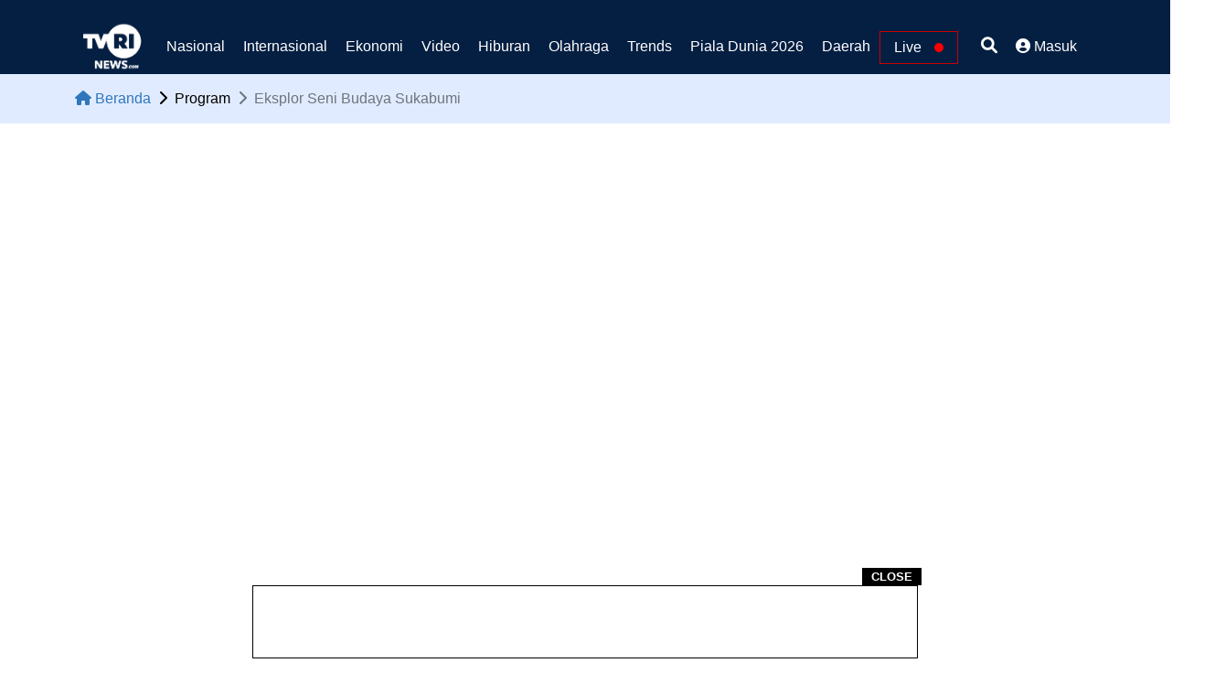

--- FILE ---
content_type: text/html; charset=utf-8
request_url: https://www.tvrinews.com/program/eksplor-seni-budaya-sukabumi
body_size: 12501
content:
<!DOCTYPE html><html lang="id"><head><meta charSet="utf-8"/><meta name="viewport" content="width=device-width"/><title>Program Eksplor Seni  Budaya Sukabumi - TVRI News | Tepat, Cepat, Jernih</title><meta name="keywords" content="Berita Terbaru, Berita Daerah, Berita Terkini, Berita Nasional, Berita Politik, Berita Hukum, Berita Terbaru, Berita Metro, Breaking News, Berita 30 Detik, TVRI News, TVRI Nasional"/><meta name="description" content="Program Eksplor Seni  Budaya Sukabumi Hari Ini, Kumpulan Berita Terkini, Terbaru Seputar Metro, Ekonomi, Hukum, Teknologi, Politik Seluruh Indonesia"/><meta name="author" content="TVRI News"/><meta name="expires" content=""/><meta name="robots" content="index, follow"/><meta name="googlebot" content="index, follow"/><meta name="googlebot-news" content="index, follow"/><meta name="Googlebot-Image" content="https://redaktur.tvrinews.com/storage/images/upload/6385aa92-1ccb-4f5d-8eb9-630fdebeb469.png"/><meta property="og:title" content="Program Eksplor Seni  Budaya Sukabumi - TVRI News | Tepat, Cepat, Jernih"/><meta property="og:site_name" content="TVRI News"/><meta property="og:description" content="Program Eksplor Seni  Budaya Sukabumi Hari Ini, Kumpulan Berita Terkini, Terbaru Seputar Metro, Ekonomi, Hukum, Teknologi, Politik Seluruh Indonesia"/><meta property="og:type" content="article"/><meta property="og:url" content="https://www.tvrinews.com"/><meta property="og:image" content="https://redaktur.tvrinews.com/storage/images/upload/6385aa92-1ccb-4f5d-8eb9-630fdebeb469.png"/><meta property="fb:app_id" content="908398543080528"/><meta name="twitter:title" content="Program Eksplor Seni  Budaya Sukabumi - TVRI News | Tepat, Cepat, Jernih"/><meta name="twitter:description" content="Program Eksplor Seni  Budaya Sukabumi Hari Ini, Kumpulan Berita Terkini, Terbaru Seputar Metro, Ekonomi, Hukum, Teknologi, Politik Seluruh Indonesia"/><meta name="twitter:card" content="summary_large_image"/><meta name="twitter:site" content="@News_TVRI"/><meta name="twitter:image" content="https://redaktur.tvrinews.com/storage/images/upload/6385aa92-1ccb-4f5d-8eb9-630fdebeb469.png"/><link rel="preconnect" href="https://redaktur.tvrinews.com"/><link rel="preconnect" href="https://code.jquery.com"/><link rel="preconnect" href="https://www.googletagmanager.com"/><link rel="preconnect" href="https://pagead2.googlesyndication.com"/><link rel="dns-prefetch" href="https://redaktur.tvrinews.com"/><link rel="dns-prefetch" href="https://code.jquery.com"/><link rel="dns-prefetch" href="https://www.googletagmanager.com"/><link rel="dns-prefetch" href="https://pagead2.googlesyndication.com"/><link rel="icon" href="https://redaktur.tvrinews.com/storage/images/upload/eaf7b9fc-7729-46d1-baa7-c4ac4a11707f.png"/><link rel="shortcut icon" href="https://redaktur.tvrinews.com/storage/images/upload/eaf7b9fc-7729-46d1-baa7-c4ac4a11707f.png"/><script async="" src="https://code.jquery.com/jquery-3.6.0.min.js" integrity="sha256-/xUj+3OJU5yExlq6GSYGSHk7tPXikynS7ogEvDej/m4=" crossorigin="anonymous"></script><script async="" src="/js/jquery.appear.js"></script><script async="" src="/js/popper/popper.min.js"></script><script async="" src="/js/bootstrap/bootstrap.min.js"></script><script defer="" src="/js/owl-carousel/owl.carousel.min.js"></script><script async="" src="/js/custom.js"></script><script async="" src="https://www.googletagmanager.com/gtag/js?id=G-X1BKQBNXKD"></script><script>
                    window.dataLayer = window.dataLayer || [];
                    function gtag(){dataLayer.push(arguments);}
                    gtag('js', new Date());
                    gtag('config', 'G-X1BKQBNXKD', { page_path: window.location.pathname });
                    </script><script data-ad-client="ca-pub-6736137031807603" async="" src="https://pagead2.googlesyndication.com/pagead/js/adsbygoogle.js"></script><meta name="next-head-count" content="4"/><link data-next-font="size-adjust" rel="preconnect" href="/" crossorigin="anonymous"/><link rel="preload" href="/_next/static/css/62848bf2fd1ff95b.css" as="style"/><link rel="stylesheet" href="/_next/static/css/62848bf2fd1ff95b.css" data-n-g=""/><noscript data-n-css=""></noscript><script defer="" nomodule="" src="/_next/static/chunks/polyfills-c67a75d1b6f99dc8.js"></script><script src="/_next/static/chunks/webpack-5d7e1ab1bef3890e.js" defer=""></script><script src="/_next/static/chunks/framework-314c182fa7e2bf37.js" defer=""></script><script src="/_next/static/chunks/main-9631aae0fd721784.js" defer=""></script><script src="/_next/static/chunks/pages/_app-46bbdb4eabb64acc.js" defer=""></script><script src="/_next/static/chunks/2259-fd2fcffb06bc8255.js" defer=""></script><script src="/_next/static/chunks/pages/program/%5Bslug%5D-99c94303b3224bac.js" defer=""></script><script src="/_next/static/CCmCdp52M2V05cjS2axUI/_buildManifest.js" defer=""></script><script src="/_next/static/CCmCdp52M2V05cjS2axUI/_ssgManifest.js" defer=""></script></head><body><div id="__next"><header class="header header-sticky header-style-06"><div class="topbar d-none d-md-block"><div class="container"><div class="topbar-inner"><div class="row justify-content-center"><center></center></div></div></div></div><nav class="navbar navbar-expand-lg"><div class="container position-relative"><a href="/"><img class="img-fluid" width="80" src="https://redaktur.tvrinews.com/storage/images/upload/d7ac427b-4b5a-45fd-a322-6b996371fe7b.png" alt="TVRI News"/></a><div class="collapse navbar-collapse" id="navbarSupportedContent"><ul class="navbar-nav"><li class="nav-item dropdown mega-menu"><a class="nav-link" href="https://nasional.tvrinews.com">Nasional</a><ul class="dropdown-menu megamenu megamenu-fullwidth"><li class="nav-item selected"><a class="dropdown-item" href="https://hukum.tvrinews.com">Hukum</a><div class="inner-mega-menu"><div class="row"><h6 class="title" style="margin-left:10px">Berita Terbaru</h6></div><div class="row"><div class="col-md-3"><div class="atc__mega_item mb-3"><div class="image"><img class="img-fluid" style="height:100px" src="https://redaktur.tvrinews.com/storage/images/510x640/19dbe714-0e75-4f81-ac64-4f9ef98fab19.jpg"/></div><div class="atc__content"><h6 class="title"><a href="https://hukum.tvrinews.com/berita/t4zo790-kasus-korupsi-kuota-haji-kpk-periksa-pemilik-maktour-travel">Kasus Korupsi Kuota Haji, KPK Periksa Pemilik Maktour Travel</a></h6></div></div></div><div class="col-md-3"><div class="atc__mega_item mb-3"><div class="image"><img class="img-fluid" style="height:100px" src="https://redaktur.tvrinews.com/storage/images/510x640/894c05e6-e524-4694-ac2b-da357405f339.jpg"/></div><div class="atc__content"><h6 class="title"><a href="https://hukum.tvrinews.com/berita/tohmqqn-jpu-tegaskan-korupsi-chromebook-sebagai-kejahatan-kerah-putih">JPU Tegaskan Korupsi Chromebook sebagai Kejahatan Kerah Putih</a></h6></div></div></div><div class="col-md-3"><div class="atc__mega_item mb-3"><div class="image"><img class="img-fluid" style="height:100px" src="https://redaktur.tvrinews.com/storage/images/510x640/eba34a38-dbd2-43a3-9ae3-521b39ea40c4.jpg"/></div><div class="atc__content"><h6 class="title"><a href="https://hukum.tvrinews.com/berita/t0p1v5z-sidang-kasus-k3-staf-kemnaker-ungkap-praktik-uang-blangko">Sidang Kasus K3, Staf Kemnaker Ungkap Praktik Uang Blangko</a></h6></div></div></div><div class="col-md-3"><div class="atc__mega_item mb-3"><div class="image"><img class="img-fluid" style="height:100px" src="https://redaktur.tvrinews.com/storage/images/510x640/d04daa35-9465-47d8-ba93-e46066e95b38.jpg"/></div><div class="atc__content"><h6 class="title"><a href="https://hukum.tvrinews.com/berita/tkio9jm-saksi-akui-terima-rp18-miliar-dalam-kasus-pemerasan-sertifikasi-k3-kemnaker">Saksi Akui Terima Rp1,8 Miliar dalam Kasus Pemerasan Sertifikasi K3 Kemnaker</a></h6></div></div></div></div></div></li><li class="nav-item "><a class="dropdown-item" href="https://metropolitan.tvrinews.com">Metropolitan</a><div class="inner-mega-menu"><div class="row"><h6 class="title" style="margin-left:10px">Berita Terbaru</h6></div><div class="row"><div class="col-md-3"><div class="atc__mega_item mb-3"><div class="image"><img class="img-fluid" style="height:100px" src="https://redaktur.tvrinews.com/storage/images/510x640/8e569614-8359-466c-b9fa-68228d43ec3e.jpg"/></div><div class="atc__content"><h6 class="title"><a href="https://metropolitan.tvrinews.com/berita/t9dhrin-pramono-tekankan-pentingnya-hospitality-dalam-layanan-kesehatan-di-jakarta">Pramono Tekankan Pentingnya Hospitality dalam Layanan Kesehatan di Jakarta</a></h6></div></div></div><div class="col-md-3"><div class="atc__mega_item mb-3"><div class="image"><img class="img-fluid" style="height:100px" src="https://redaktur.tvrinews.com/storage/images/510x640/01aff2be-196a-4827-8aa3-777720b5cbad.jpg"/></div><div class="atc__content"><h6 class="title"><a href="https://metropolitan.tvrinews.com/berita/tow7z2f-pramono-anung-bpjs-dan-non-bpjs-harus-dapat-layanan-yang-setara">Pramono Anung: BPJS dan Non-BPJS Harus Dapat Layanan yang Setara</a></h6></div></div></div><div class="col-md-3"><div class="atc__mega_item mb-3"><div class="image"><img class="img-fluid" style="height:100px" src="https://redaktur.tvrinews.com/storage/images/510x640/4a762e06-6be9-45fb-9c09-a06a1e551ca5.jpg"/></div><div class="atc__content"><h6 class="title"><a href="https://metropolitan.tvrinews.com/berita/tkq4fjf-bmkg-prakirakan-hujan-guyur-sebagian-besar-wilayah-jakarta-sepanjang-hari">BMKG Prakirakan Hujan Guyur Sebagian Besar Wilayah Jakarta Sepanjang Hari</a></h6></div></div></div><div class="col-md-3"><div class="atc__mega_item mb-3"><div class="image"><img class="img-fluid" style="height:100px" src="https://redaktur.tvrinews.com/storage/images/510x640/9ca2ae50-bcb0-46a8-8903-c01e9f8c552f.jpg"/></div><div class="atc__content"><h6 class="title"><a href="https://metropolitan.tvrinews.com/berita/t41pq61-sudin-kpkp-jakpus-targetkan-sterilisasi-150-kucing-jantan-lokal">Sudin KPKP Jakpus Targetkan Sterilisasi 150 Kucing Jantan Lokal</a></h6></div></div></div></div></div></li><li class="nav-item "><a class="dropdown-item" href="https://politik.tvrinews.com">Politik</a><div class="inner-mega-menu"><div class="row"><h6 class="title" style="margin-left:10px">Berita Terbaru</h6></div><div class="row"><div class="col-md-3"><div class="atc__mega_item mb-3"><div class="image"><img class="img-fluid" style="height:100px" src="https://redaktur.tvrinews.com/storage/images/510x640/a586f2ab-6f22-4d76-9daf-ca8004d05937.jpg"/></div><div class="atc__content"><h6 class="title"><a href="https://politik.tvrinews.com/berita/tst2diq-legislator-golkar-tekankan-pencegahan-banjir-dan-longsor-sumatera">Legislator Golkar Tekankan Pencegahan Banjir dan Longsor Sumatera</a></h6></div></div></div><div class="col-md-3"><div class="atc__mega_item mb-3"><div class="image"><img class="img-fluid" style="height:100px" src="https://redaktur.tvrinews.com/storage/images/510x640/b1888a2a-fe53-478d-9174-1c3a7cd8aa78.jpg"/></div><div class="atc__content"><h6 class="title"><a href="https://politik.tvrinews.com/berita/tu5xlnr-megawati-rayakan-hut-ke-79-dengan-musik-tumpeng-dan-doa-di-bogor">Megawati Rayakan HUT ke-79 dengan Musik, Tumpeng, dan Doa di Bogor</a></h6></div></div></div><div class="col-md-3"><div class="atc__mega_item mb-3"><div class="image"><img class="img-fluid" style="height:100px" src="https://redaktur.tvrinews.com/storage/images/510x640/a0a14115-ca7d-4e96-825a-cb1862f330b3.jpg"/></div><div class="atc__content"><h6 class="title"><a href="https://politik.tvrinews.com/berita/t1oe58b-komisi-i-dpr-dukung-indonesia-gabung-dewan-perdamaian-gaza">Komisi I DPR Dukung Indonesia Gabung Dewan Perdamaian Gaza</a></h6></div></div></div><div class="col-md-3"><div class="atc__mega_item mb-3"><div class="image"><img class="img-fluid" style="height:100px" src="https://redaktur.tvrinews.com/storage/images/510x640/30d80a58-ff4b-441e-bdcc-e400204cac6b.jpeg"/></div><div class="atc__content"><h6 class="title"><a href="https://politik.tvrinews.com/berita/trmlciz-di-davos-prabowo-tegaskan-indonesia-sebagai-titik-terang-ekonomi-global">Di Davos, Prabowo Tegaskan Indonesia sebagai Titik Terang Ekonomi Global</a></h6></div></div></div></div></div></li></ul></li><li class="nav-item dropdown mega-menu"><a class="nav-link" href="https://internasional.tvrinews.com">Internasional</a></li><li class="nav-item dropdown mega-menu"><a class="nav-link" href="https://ekonomi.tvrinews.com">Ekonomi</a></li><li class="nav-item dropdown"><a class="nav-link dropdown-toggle" href="#" id="navbarDropdown05" role="button" data-bs-toggle="dropdown" aria-expanded="false">Video</a><ul class="dropdown-menu" aria-labelledby="navbarDropdown05"><li><a class="dropdown-item" href="http://klik.tvri.go.id/" target="_blank" rel="noreferrer">TVRI Nasional</a></li><li><a class="dropdown-item" href="https://www.tvrinews.com/breaking-news" target="_blank" rel="noreferrer">Breaking news</a></li><li><a class="dropdown-item" href="https://www.tvrinews.com/live" target="_blank" rel="noreferrer">Live Streaming</a></li><li><a class="dropdown-item" href="https://tvrinews.com/30-detik" target="_blank" rel="noreferrer">30 Detik</a></li></ul></li><li class="nav-item dropdown mega-menu"><a class="nav-link" href="https://hiburan.tvrinews.com">Hiburan</a></li><li class="nav-item dropdown mega-menu"><a class="nav-link" href="https://olahraga.tvrinews.com">Olahraga</a></li><li class="nav-item dropdown mega-menu"><a class="nav-link" href="https://trends.tvrinews.com">Trends</a></li><li class="nav-item dropdown mega-menu"><a class="nav-link" href="https://pialadunia.tvrinews.com/">Piala Dunia 2026</a></li><li class="nav-item dropdown"><a class="nav-link dropdown-toggle" href="#" id="navbarDropdown03" role="button" data-bs-toggle="dropdown" aria-expanded="false">Daerah</a><ul class="dropdown-menu megamenu dropdown-menu-md" aria-labelledby="navbarDropdown03"><li><div class="row"><div class="col-sm-6"><ul class="list-unstyled mt-lg-3"><li><a class="dropdown-item" href="https://daerah.tvrinews.com/aceh">Aceh</a></li><li><a class="dropdown-item" href="https://daerah.tvrinews.com/bali">Bali</a></li><li><a class="dropdown-item" href="https://daerah.tvrinews.com/banten">Banten</a></li><li><a class="dropdown-item" href="https://daerah.tvrinews.com/bengkulu">Bengkulu</a></li><li><a class="dropdown-item" href="https://daerah.tvrinews.com/di-yogyakarta">DI Yogyakarta</a></li><li><a class="dropdown-item" href="https://daerah.tvrinews.com/dki-jakarta">DKI Jakarta</a></li><li><a class="dropdown-item" href="https://daerah.tvrinews.com/gorontalo">Gorontalo</a></li><li><a class="dropdown-item" href="https://daerah.tvrinews.com/jambi">Jambi</a></li><li><a class="dropdown-item" href="https://daerah.tvrinews.com/jawa-barat">Jawa Barat</a></li><li><a class="dropdown-item" href="https://daerah.tvrinews.com/jawa-tengah">Jawa Tengah</a></li><li><a class="dropdown-item" href="https://daerah.tvrinews.com/jawa-timur">Jawa Timur</a></li><li><a class="dropdown-item" href="https://daerah.tvrinews.com/kalimantan-barat">Kalimantan Barat</a></li><li><a class="dropdown-item" href="https://daerah.tvrinews.com/kalimantan-selatan">Kalimantan Selatan</a></li><li><a class="dropdown-item" href="https://daerah.tvrinews.com/kalimantan-tengah">Kalimantan Tengah</a></li><li><a class="dropdown-item" href="https://daerah.tvrinews.com/kalimantan-timur">Kalimantan Timur</a></li><li><a class="dropdown-item" href="https://daerah.tvrinews.com/kalimantan-utara">Kalimantan Utara</a></li><li><a class="dropdown-item" href="https://daerah.tvrinews.com/kep-bangka-belitung">Kep. Bangka Belitung</a></li></ul></div><div class="col-sm-6"><ul class="list-unstyled mt-lg-3"><li><a class="dropdown-item" href="https://daerah.tvrinews.com/kepulauan-riau">Kepulauan Riau</a></li><li><a class="dropdown-item" href="https://daerah.tvrinews.com/lampung">Lampung</a></li><li><a class="dropdown-item" href="https://daerah.tvrinews.com/maluku">Maluku</a></li><li><a class="dropdown-item" href="https://daerah.tvrinews.com/maluku-utara">Maluku Utara</a></li><li><a class="dropdown-item" href="https://daerah.tvrinews.com/nusa-tenggara-barat">Nusa Tenggara Barat</a></li><li><a class="dropdown-item" href="https://daerah.tvrinews.com/nusa-tenggara-timur">Nusa Tenggara Timur</a></li><li><a class="dropdown-item" href="https://daerah.tvrinews.com/papua">Papua</a></li><li><a class="dropdown-item" href="https://daerah.tvrinews.com/papua-barat">Papua Barat</a></li><li><a class="dropdown-item" href="https://daerah.tvrinews.com/riau">Riau</a></li><li><a class="dropdown-item" href="https://daerah.tvrinews.com/sulawesi-barat">Sulawesi Barat</a></li><li><a class="dropdown-item" href="https://daerah.tvrinews.com/sulawesi-selatan">Sulawesi Selatan</a></li><li><a class="dropdown-item" href="https://daerah.tvrinews.com/sulawesi-tengah">Sulawesi Tengah</a></li><li><a class="dropdown-item" href="https://daerah.tvrinews.com/sulawesi-tenggara">Sulawesi Tenggara</a></li><li><a class="dropdown-item" href="https://daerah.tvrinews.com/sulawesi-utara">Sulawesi Utara</a></li><li><a class="dropdown-item" href="https://daerah.tvrinews.com/sumatera-barat">Sumatera Barat</a></li><li><a class="dropdown-item" href="https://daerah.tvrinews.com/sumatera-selatan">Sumatera Selatan</a></li><li><a class="dropdown-item" href="https://daerah.tvrinews.com/sumatera-utara">Sumatera Utara</a></li><li><a class="dropdown-item" href="https://daerah.tvrinews.com/world">World</a></li></ul></div></div></li></ul></li><li class="nav-item live"><a class="nav-link btn-live" href="#" role="button">Live <span class="live-icon"></span></a></li></ul></div><div class="add-listing"><div class="header-search"><div class="search"><a href="#search"> <i class="fa-solid fa-magnifying-glass"></i> </a></div></div><div class="sign-in-hd"><span class="user"><a><i class="fa-solid fa-user-circle"></i> <!-- -->Masuk</a></span></div></div></div><button class="navbar-toggler collapsed" type="button"><a style="color:#fff" data-bs-toggle="offcanvas" href="#offcanvasExample" role="button" aria-controls="offcanvasExample"> <i class="fa-solid fa-bars"></i> </a></button></nav><div class="navbar__bottom_scroll navbar__bottom"><div class="container position-relative"><ul class="navbar-nav__bottom"></ul></div></div></header><div id="search"><button type="button" class="close"><i class="fa-solid fa-xmark"></i></button><form><div class="container"><div class="row justify-content-md-center"><div class="col-9 col-sm-8"><div class="search-popup"><input type="search" required="" name="search" placeholder="Kata Kunci"/><button type="submit" class="btn btn-primary">Cari</button></div></div></div></div></form></div><div class="offcanvas offcanvas-start" tabindex="-1" id="offcanvasExample" aria-labelledby="offcanvasExampleLabel"><div class="offcanvas-header"><h5 class="offcanvas-title" id="offcanvasExampleLabel"><a href="/"><img class="img-fluid" width="120" src="https://redaktur.tvrinews.com/storage/images/upload/6385aa92-1ccb-4f5d-8eb9-630fdebeb469.png" alt="TVRI News"/></a></h5><button type="button" class="btn-close text-reset" data-bs-dismiss="offcanvas" aria-label="Close"></button></div><div class="offcanvas-body"><ul class="navbar-nav navbar-nav-style-03"><li class="nav-item dropdown"><a class="nav-link dropdown-toggle" href="https://nasional.tvrinews.com" id="navbarDropdown0" role="button" data-bs-toggle="dropdown" aria-expanded="false">Nasional<!-- --> <i class="fas fa-chevron-down fa-xs"></i></a><ul class="dropdown-menu" aria-labelledby="navbarDropdown0"><li><a class="dropdown-item" href="https://hukum.tvrinews.com" target="_blank" rel="noreferrer">Hukum</a></li><li><a class="dropdown-item" href="https://metropolitan.tvrinews.com" target="_blank" rel="noreferrer">Metropolitan</a></li><li><a class="dropdown-item" href="https://politik.tvrinews.com" target="_blank" rel="noreferrer">Politik</a></li></ul></li><li class="nav-item dropdown"><a class="nav-link dropdown-toggle" href="https://internasional.tvrinews.com" id="navbarDropdown1">Internasional<!-- --> </a></li><li class="nav-item dropdown"><a class="nav-link dropdown-toggle" href="https://ekonomi.tvrinews.com" id="navbarDropdown2">Ekonomi<!-- --> </a></li><li class="nav-item dropdown"><a class="nav-link dropdown-toggle" id="navbarDropdown3" role="button" data-bs-toggle="dropdown" aria-expanded="false">Video<!-- --> <i class="fas fa-chevron-down fa-xs"></i></a><ul class="dropdown-menu" aria-labelledby="navbarDropdown3"><li><a class="dropdown-item" href="http://klik.tvri.go.id/" target="_blank" rel="noreferrer">TVRI Nasional</a></li><li><a class="dropdown-item" href="https://www.tvrinews.com/breaking-news" target="_blank" rel="noreferrer">Breaking news</a></li><li><a class="dropdown-item" href="https://www.tvrinews.com/live" target="_blank" rel="noreferrer">Live Streaming</a></li><li><a class="dropdown-item" href="https://tvrinews.com/30-detik" target="_blank" rel="noreferrer">30 Detik</a></li></ul></li><li class="nav-item dropdown"><a class="nav-link dropdown-toggle" href="https://hiburan.tvrinews.com" id="navbarDropdown4">Hiburan<!-- --> </a></li><li class="nav-item dropdown"><a class="nav-link dropdown-toggle" href="https://olahraga.tvrinews.com" id="navbarDropdown5">Olahraga<!-- --> </a></li><li class="nav-item dropdown"><a class="nav-link dropdown-toggle" href="https://trends.tvrinews.com" id="navbarDropdown6">Trends<!-- --> </a></li><li class="nav-item dropdown"><a class="nav-link dropdown-toggle" href="https://pialadunia.tvrinews.com/" id="navbarDropdown7">Piala Dunia 2026<!-- --> </a></li><li class="nav-item dropdown"><a class="nav-link dropdown-toggle" id="navbarDropdownRegion" role="button" data-bs-toggle="dropdown" aria-expanded="false">Daerah<!-- --> <i class="fas fa-chevron-down fa-xs"></i></a><ul class="dropdown-menu" aria-labelledby="navbarDropdownRegion"><li><a class="dropdown-item" href="https://daerah.tvrinews.com/aceh">Aceh</a></li><li><a class="dropdown-item" href="https://daerah.tvrinews.com/bali">Bali</a></li><li><a class="dropdown-item" href="https://daerah.tvrinews.com/banten">Banten</a></li><li><a class="dropdown-item" href="https://daerah.tvrinews.com/bengkulu">Bengkulu</a></li><li><a class="dropdown-item" href="https://daerah.tvrinews.com/di-yogyakarta">DI Yogyakarta</a></li><li><a class="dropdown-item" href="https://daerah.tvrinews.com/dki-jakarta">DKI Jakarta</a></li><li><a class="dropdown-item" href="https://daerah.tvrinews.com/gorontalo">Gorontalo</a></li><li><a class="dropdown-item" href="https://daerah.tvrinews.com/jambi">Jambi</a></li><li><a class="dropdown-item" href="https://daerah.tvrinews.com/jawa-barat">Jawa Barat</a></li><li><a class="dropdown-item" href="https://daerah.tvrinews.com/jawa-tengah">Jawa Tengah</a></li><li><a class="dropdown-item" href="https://daerah.tvrinews.com/jawa-timur">Jawa Timur</a></li><li><a class="dropdown-item" href="https://daerah.tvrinews.com/kalimantan-barat">Kalimantan Barat</a></li><li><a class="dropdown-item" href="https://daerah.tvrinews.com/kalimantan-selatan">Kalimantan Selatan</a></li><li><a class="dropdown-item" href="https://daerah.tvrinews.com/kalimantan-tengah">Kalimantan Tengah</a></li><li><a class="dropdown-item" href="https://daerah.tvrinews.com/kalimantan-timur">Kalimantan Timur</a></li><li><a class="dropdown-item" href="https://daerah.tvrinews.com/kalimantan-utara">Kalimantan Utara</a></li><li><a class="dropdown-item" href="https://daerah.tvrinews.com/kep-bangka-belitung">Kep. Bangka Belitung</a></li><li><a class="dropdown-item" href="https://daerah.tvrinews.com/kepulauan-riau">Kepulauan Riau</a></li><li><a class="dropdown-item" href="https://daerah.tvrinews.com/lampung">Lampung</a></li><li><a class="dropdown-item" href="https://daerah.tvrinews.com/maluku">Maluku</a></li><li><a class="dropdown-item" href="https://daerah.tvrinews.com/maluku-utara">Maluku Utara</a></li><li><a class="dropdown-item" href="https://daerah.tvrinews.com/nusa-tenggara-barat">Nusa Tenggara Barat</a></li><li><a class="dropdown-item" href="https://daerah.tvrinews.com/nusa-tenggara-timur">Nusa Tenggara Timur</a></li><li><a class="dropdown-item" href="https://daerah.tvrinews.com/papua">Papua</a></li><li><a class="dropdown-item" href="https://daerah.tvrinews.com/papua-barat">Papua Barat</a></li><li><a class="dropdown-item" href="https://daerah.tvrinews.com/riau">Riau</a></li><li><a class="dropdown-item" href="https://daerah.tvrinews.com/sulawesi-barat">Sulawesi Barat</a></li><li><a class="dropdown-item" href="https://daerah.tvrinews.com/sulawesi-selatan">Sulawesi Selatan</a></li><li><a class="dropdown-item" href="https://daerah.tvrinews.com/sulawesi-tengah">Sulawesi Tengah</a></li><li><a class="dropdown-item" href="https://daerah.tvrinews.com/sulawesi-tenggara">Sulawesi Tenggara</a></li><li><a class="dropdown-item" href="https://daerah.tvrinews.com/sulawesi-utara">Sulawesi Utara</a></li><li><a class="dropdown-item" href="https://daerah.tvrinews.com/sumatera-barat">Sumatera Barat</a></li><li><a class="dropdown-item" href="https://daerah.tvrinews.com/sumatera-selatan">Sumatera Selatan</a></li><li><a class="dropdown-item" href="https://daerah.tvrinews.com/sumatera-utara">Sumatera Utara</a></li><li><a class="dropdown-item" href="https://daerah.tvrinews.com/world">World</a></li></ul></li></ul><ul class="social-icons"><li><a href="https://www.facebook.com/TVRINews" class="social-icon facebook"> <i class="fa-brands fa-facebook-f"></i> </a></li><li><a href="https://twitter.com/tvrinewscom" class="social-icon twitter"> <i class="fa-brands fa-twitter"></i> </a></li><li><a href="https://www.tiktok.com/@tvrinews.com" class="social-icon linkedin"> <i class="fa-brands fa-linkedin-in"></i> </a></li><li><a href="https://www.instagram.com/tvrinewscom/" class="social-icon"><i class="fab fa-instagram"></i></a></li></ul></div></div><noscript><iframe src="https://www.googletagmanager.com/ns.html?id=G-X1BKQBNXKD"
                    height="0" width="0" style="display:none;visibility:hidden"></iframe></noscript><script async="" src="https://securepubads.g.doubleclick.net/tag/js/gpt.js"></script><script>var googletag = googletag || {};
                googletag.cmd = googletag.cmd || [];</script><section class="inner-header"><div class="container"><div class="row"><div class="col-md-12"><ol class="breadcrumb"><li class="breadcrumb-item"><a href="/"><i class="fas fa-home me-1"></i>Beranda</a></li><li class="breadcrumb-item"><i class="fa-solid fa-chevron-right me-2"></i><span>Program</span></li><li class="breadcrumb-item active"><i class="fa-solid fa-chevron-right me-2"></i><span>Eksplor Seni  Budaya Sukabumi</span></li></ol></div></div></div></section><section class="space-ptb"><div class="container"><div class="row"><div class="col-md-6 col-lg-8"><div style="width:100%;height:500px"></div><span class="mt-2"><p><h1>EKSPLOR SENI - BUDAYA SUKABUMI</h1></p></span></div><div class="col-md-6 col-lg-4"></div></div></div></section><div class="bottom_sticky-ads"><div class="content"><span class="content-ads" id="google-ads-bottom-sticky">Advertisement</span><span class="close-ads"><div class="btn_close-ads">CLOSE</div></span></div></div><footer class="footer footer-style-03"><div class="main-footer"><div class="container"><div class="row"><div class="col-xl-3 col-lg-3 col-md-3 col-sm-6 mb-4"><div class="footer-about"><a class="footer-logo" href="/"><img class="img-fluid" src="https://redaktur.tvrinews.com/storage/images/upload/d7ac427b-4b5a-45fd-a322-6b996371fe7b.png" width="120" alt="logo"/></a><span style="color:#fff">Silahkan menghubungi redaksi TVRInews.com melalui:</span><ul class="footer-menu mb-0" style="color:#fff"><li style="padding-top:10px"><i class="fa-solid fa-home"></i> <!-- -->Jl. Gerbang Pemuda, Jakarta Pusat 10270</li><li style="padding-top:10px"><i class="fa-solid fa-mobile-phone"></i> <!-- -->021 5704740</li></ul></div></div><div class="col-xl-4 col-lg-4 col-md-4 col-sm-4"><h4 class="footer-title">Telusuri</h4><div class="footer-useful-List d-flex"><ul class="footer-menu mb-0"><li><a href="https://30detik.tvrinews.com"><i class="fa-solid fa-chevron-right"></i>30 Detik</a></li><li><a href="https://tvrinews.com/30-detik"><i class="fa-solid fa-chevron-right"></i>30 Detik</a></li><li><a href="https://daerah.tvrinews.com"><i class="fa-solid fa-chevron-right"></i>Daerah</a></li><li><a href="https://ekonomi.tvrinews.com"><i class="fa-solid fa-chevron-right"></i>Ekonomi</a></li><li><a href="https://hiburan.tvrinews.com"><i class="fa-solid fa-chevron-right"></i>Hiburan</a></li><li><a href="https://hukum.tvrinews.com"><i class="fa-solid fa-chevron-right"></i>Hukum</a></li><li><a href="https://internasional.tvrinews.com"><i class="fa-solid fa-chevron-right"></i>Internasional</a></li></ul><ul class="footer-menu mb-0"><li><a href="https://metropolitan.tvrinews.com"><i class="fa-solid fa-chevron-right"></i>Metropolitan</a></li><li><a href="https://minifeature.tvrinews.com"><i class="fa-solid fa-chevron-right"></i>Mini Feature</a></li><li><a href="https://nasional.tvrinews.com"><i class="fa-solid fa-chevron-right"></i>Nasional</a></li><li><a href="https://olahraga.tvrinews.com"><i class="fa-solid fa-chevron-right"></i>Olahraga</a></li><li><a href="https://pialadunia.tvrinews.com/"><i class="fa-solid fa-chevron-right"></i>Piala Dunia 2026</a></li><li><a href="https://politik.tvrinews.com"><i class="fa-solid fa-chevron-right"></i>Politik</a></li></ul></div></div><div class="col-xl-3 col-lg-3 col-md-3 col-sm-3"><h4 class="footer-title">Informasi</h4><div class="footer-useful-List d-flex"><ul class="footer-menu mb-0"><li><a>Tentang Kami</a></li><li><a>Pedoman Media Siber</a></li><li><a>Iklan</a></li><li><a>Kebijakan Privasi</a></li><li><a>Karir</a></li><li><a>Pendaftaran NOBAR UMKM</a></li></ul></div></div><div class="col-xl-2 col-lg-2 col-md-2"><h4 class="footer-title">Ikuti Kami</h4><div class="footer-social"><ul class="social-icons"><li><a target="_blank" rel="noreferrer" href="https://www.facebook.com/TVRINews" class="social-icon facebook"><i class="fa-brands fa-facebook-f"></i></a></li><li><a target="_blank" rel="noreferrer" href="https://twitter.com/tvrinewscom" class="social-icon twitter"><i class="fa-brands fa-twitter"></i></a></li><li><a target="_blank" rel="noreferrer" href="https://www.tiktok.com/@tvrinews.com" class="social-icon linkedin"><i class="fa-brands fa-linkedin-in"></i></a></li><li><a target="_blank" rel="noreferrer" href="https://www.instagram.com/tvrinewscom/" class="social-icon"><i class="fab fa-instagram"></i></a></li></ul></div><div class="col-12 mt-2"><p class="pb-1" style="font-size:16px;color:#fff">Dapatkan berita terupdate melalui smartphone Anda</p><div class="col-lg-12"><a target="_blank" rel="noreferrer" href="https://play.google.com/store/apps/details?id=com.tvri.news"><img src="/_next/static/media/playstore.77f3b85f.png" width="120" loading="eager" priority="true"/></a></div><div class="col-lg-12 mt-2"><a target="_blank" rel="noreferrer" href="https://apps.apple.com/id/app/tvri-news/id1590075232"><img src="/_next/static/media/app-store.b11043af.png" width="120" loading="eager" priority="true"/></a></div></div><div class="col-12 mt-2"><button type="button" role="switch" aria-checked="false" class="ant-switch css-1ae8k9u"><div class="ant-switch-handle"></div><span class="ant-switch-inner"><span class="ant-switch-inner-checked">English</span><span class="ant-switch-inner-unchecked">Bahasa</span></span></button></div></div></div><div class="footer-botoom m-0"><ul class="footer-menu"><p style="font-size:16px;color:#fff"><p>Hak Cipta © 2021 TVRI News</p></p></ul></div></div></div></footer></div><script id="__NEXT_DATA__" type="application/json">{"props":{"props":{"general_setting":{"id":1,"name":"TVRI News","logo_light":"https://redaktur.tvrinews.com/storage/images/upload/d7ac427b-4b5a-45fd-a322-6b996371fe7b.png","logo_dark":"https://redaktur.tvrinews.com/storage/images/upload/6385aa92-1ccb-4f5d-8eb9-630fdebeb469.png","telephone":"021 5704740","address":"Jl. Gerbang Pemuda, Jakarta Pusat 10270","language":1,"copyright":"\u003cp\u003eHak Cipta © 2021 TVRI News\u003c/p\u003e","google_is_active":1,"google_client_id":"709516451588-959668v8f7pp2bacufo4b5jq14mslcp6.apps.googleusercontent.com","google_client_secret":"hl8pRl0rQHg70aIkbRF3Qnjo","google_client_callback":"https://www.tvrinews.com/auth/google-callback","facebook_is_active":1,"facebook_client_id":"908398543080528","facebook_client_secret":"0e3f1a35f8b0ca0e60a114d7c5e71e57","facebook_client_callback":"https://www.tvrinews.com/auth/facebook-callback","twitter_is_active":null,"twitter_client_id":"-","twitter_client_secret":"-","twitter_client_callback":null,"google_map_is_active":null,"google_map_key":"-","google_recaptcha_is_active":null,"google_recaptcha_key":"-","google_analytic_is_active":1,"google_analytic_tracking_id":"G-X1BKQBNXKD","footer_logo":"https://redaktur.tvrinews.com/storage/images/upload/d7ac427b-4b5a-45fd-a322-6b996371fe7b.png","footer_description":null,"footer_playstore_link":"https://play.google.com/store/apps/details?id=com.tvri.news","footer_appstore_link":"https://apps.apple.com/id/app/tvri-news/id1590075232","facebook":"3.760","instagram":"1.828","twitter":"2,896","youtube":"2,532","linkedin":"1,781,521","facebook_link":"https://www.facebook.com/TVRINews","instagram_link":"https://www.instagram.com/tvrinewscom/","twitter_link":"https://twitter.com/tvrinewscom","youtube_link":"https://www.youtube.com/channel/UCFYKlt8xbaEUxvdUCzPKHTQ","linkedin_link":"https://www.tiktok.com/@tvrinews.com","header_logo":"https://bo.tvrinews.sentralapps.com/storage/images/upload/3bc1c368-8f21-428c-a2d2-272736c47c4d.png","frontend_website_name":"TVRI News","site_motto":"Tepat, Cepat, Jernih","site_icon":"https://redaktur.tvrinews.com/storage/images/upload/eaf7b9fc-7729-46d1-baa7-c4ac4a11707f.png","site_url":"https://www.tvrinews.com","global_meta_title":"TVRI News","global_meta_description":"Portal berita, terkini dan terpercaya, berita seputar ekonomi, politik, sepak bola, gaya hidup, hukum, hiburan, teknologi dan otomotif","global_keyword":"TVRI News - Tepat, Cepat, Jernih","global_meta_image":"https://redaktur.tvrinews.com/storage/images/upload/c5fd76b5-5d87-4775-9bda-45a774840876.png","multiple_language":1,"created_at":null,"updated_at":"2023-03-09T07:44:47.000Z"},"categories":[{"id":12,"name_id":"30 Detik","name_en":"30 Second","slug":"https://30detik.tvrinews.com","parent":null,"image":"https://redaktur.tvrinews.com/storage/images/upload/9ec8c621-46af-4482-bd9b-54d186dba266.png","status":1,"created_at":"2021-10-12T08:21:28.000Z","updated_at":"2025-12-27T11:00:19.000Z"},{"id":25,"name_id":"30 Detik","name_en":"30 Second","slug":"https://tvrinews.com/30-detik","parent":null,"image":"https://redaktur.tvrinews.com/storage/images/upload/20b4bba1-5a47-4e33-949b-a806beeefe20.jpg","status":1,"created_at":"2025-12-27T11:36:42.000Z","updated_at":"2025-12-27T11:36:42.000Z"},{"id":21,"name_id":"Daerah","name_en":"Area","slug":"https://daerah.tvrinews.com","parent":null,"image":"https://redaktur.tvrinews.com/storage/images/upload/4b523ba1-45a6-4c62-924a-251d4961fb7d.jpg","status":1,"created_at":"2023-07-31T02:50:13.000Z","updated_at":"2023-08-05T01:16:30.000Z"},{"id":1,"name_id":"Ekonomi","name_en":"Economy","slug":"https://ekonomi.tvrinews.com","parent":null,"image":"https://redaktur.tvrinews.com/storage/images/upload/931aacbd-0da6-4ce7-9225-184d38d7e2bb.png","status":1,"created_at":"2021-10-12T14:11:24.000Z","updated_at":"2022-12-14T14:18:30.000Z"},{"id":2,"name_id":"Hiburan","name_en":"Entertainment","slug":"https://hiburan.tvrinews.com","parent":null,"image":"https://redaktur.tvrinews.com/storage/images/upload/931aacbd-0da6-4ce7-9225-184d38d7e2bb.png","status":1,"created_at":"2021-10-12T14:12:23.000Z","updated_at":"2021-10-12T14:12:23.000Z"},{"id":3,"name_id":"Hukum","name_en":"Law","slug":"https://hukum.tvrinews.com","parent":5,"image":"https://redaktur.tvrinews.com/storage/images/upload/931aacbd-0da6-4ce7-9225-184d38d7e2bb.png","status":1,"created_at":"2021-10-12T14:12:43.000Z","updated_at":"2023-10-10T07:01:52.000Z"},{"id":16,"name_id":"Internasional","name_en":"International","slug":"https://internasional.tvrinews.com","parent":null,"image":"https://redaktur.tvrinews.com/storage/images/upload/b7fb8364-935f-4aa8-ac11-4c3f1f678f31.png","status":1,"created_at":"2021-10-27T07:11:33.000Z","updated_at":"2021-10-27T07:11:33.000Z"},{"id":4,"name_id":"Metropolitan","name_en":"Metropolitan","slug":"https://metropolitan.tvrinews.com","parent":5,"image":"https://redaktur.tvrinews.com/storage/images/upload/931aacbd-0da6-4ce7-9225-184d38d7e2bb.png","status":1,"created_at":"2021-10-12T14:12:56.000Z","updated_at":"2021-10-12T14:12:56.000Z"},{"id":24,"name_id":"Mini Feature","name_en":"Mini Feature","slug":"https://minifeature.tvrinews.com","parent":null,"image":"https://redaktur.tvrinews.com/storage/images/upload/1cd6c906-63c5-4aa1-93bf-e0e712c19d44.png","status":1,"created_at":"2025-06-25T14:17:43.000Z","updated_at":"2025-06-25T14:20:23.000Z"},{"id":5,"name_id":"Nasional","name_en":"National","slug":"https://nasional.tvrinews.com","parent":null,"image":"https://redaktur.tvrinews.com/storage/images/upload/931aacbd-0da6-4ce7-9225-184d38d7e2bb.png","status":1,"created_at":"2021-10-12T14:13:09.000Z","updated_at":"2023-10-10T07:48:54.000Z"},{"id":6,"name_id":"Olahraga","name_en":"Sport","slug":"https://olahraga.tvrinews.com","parent":null,"image":"https://redaktur.tvrinews.com/storage/images/upload/931aacbd-0da6-4ce7-9225-184d38d7e2bb.png","status":1,"created_at":"2021-10-12T14:13:23.000Z","updated_at":"2021-10-12T14:13:23.000Z"},{"id":26,"name_id":"Piala Dunia 2026","name_en":"World Cup 2026","slug":"https://pialadunia.tvrinews.com/","parent":null,"image":"https://redaktur.tvrinews.com/storage/images/upload/0ade794f-aafe-45a4-ac06-d305a39f39ff.png","status":1,"created_at":"2026-01-26T02:46:06.000Z","updated_at":"2026-01-26T02:46:06.000Z"},{"id":7,"name_id":"Politik","name_en":"Politics","slug":"https://politik.tvrinews.com","parent":5,"image":"https://redaktur.tvrinews.com/storage/images/upload/931aacbd-0da6-4ce7-9225-184d38d7e2bb.png","status":1,"created_at":"2021-10-12T14:13:39.000Z","updated_at":"2023-10-10T07:02:30.000Z"}],"menus":[{"id":3,"name_id":"Nasional","name_en":"National","parent":null,"category_id":5,"slug":"https://nasional.tvrinews.com","sorted":1,"status":1,"created_at":"2021-07-16T06:26:09.000Z","updated_at":"2021-08-12T13:08:08.000Z","submenus":[{"id":7,"name_id":"Hukum","name_en":"Law","slug":"https://hukum.tvrinews.com","category":{"id":3,"name_id":"Hukum","name_en":"Law","news":[{"id":102325,"title":"Kasus Korupsi Kuota Haji, KPK Periksa Pemilik Maktour Travel","slug":"t4zo790-kasus-korupsi-kuota-haji-kpk-periksa-pemilik-maktour-travel","image":{"id":115047,"news_id":102325,"img1460x1000":"https://redaktur.tvrinews.com/storage/images/1460x1000/19dbe714-0e75-4f81-ac64-4f9ef98fab19.jpg","img1080x840":"https://redaktur.tvrinews.com/storage/images/1080x840/19dbe714-0e75-4f81-ac64-4f9ef98fab19.jpg","img700x500":"https://redaktur.tvrinews.com/storage/images/700x500/19dbe714-0e75-4f81-ac64-4f9ef98fab19.jpg","img510x640":"https://redaktur.tvrinews.com/storage/images/510x640/19dbe714-0e75-4f81-ac64-4f9ef98fab19.jpg","img200x113":"https://redaktur.tvrinews.com/storage/images/200x113/19dbe714-0e75-4f81-ac64-4f9ef98fab19.jpg","img200x154":"https://redaktur.tvrinews.com/storage/images/200x154/19dbe714-0e75-4f81-ac64-4f9ef98fab19.jpg","img190x140":"https://redaktur.tvrinews.com/storage/images/190x140/19dbe714-0e75-4f81-ac64-4f9ef98fab19.jpg","img160x128":"https://redaktur.tvrinews.com/storage/images/160x128/19dbe714-0e75-4f81-ac64-4f9ef98fab19.jpg","img95x70":"https://redaktur.tvrinews.com/storage/images/95x70/19dbe714-0e75-4f81-ac64-4f9ef98fab19.jpg","created_at":"2026-01-27T02:56:27.000Z","updated_at":"2026-01-27T02:56:27.000Z"}},{"id":102320,"title":"JPU Tegaskan Korupsi Chromebook sebagai Kejahatan Kerah Putih","slug":"tohmqqn-jpu-tegaskan-korupsi-chromebook-sebagai-kejahatan-kerah-putih","image":{"id":115042,"news_id":102320,"img1460x1000":"https://redaktur.tvrinews.com/storage/images/1460x1000/894c05e6-e524-4694-ac2b-da357405f339.jpg","img1080x840":"https://redaktur.tvrinews.com/storage/images/1080x840/894c05e6-e524-4694-ac2b-da357405f339.jpg","img700x500":"https://redaktur.tvrinews.com/storage/images/700x500/894c05e6-e524-4694-ac2b-da357405f339.jpg","img510x640":"https://redaktur.tvrinews.com/storage/images/510x640/894c05e6-e524-4694-ac2b-da357405f339.jpg","img200x113":"https://redaktur.tvrinews.com/storage/images/200x113/894c05e6-e524-4694-ac2b-da357405f339.jpg","img200x154":"https://redaktur.tvrinews.com/storage/images/200x154/894c05e6-e524-4694-ac2b-da357405f339.jpg","img190x140":"https://redaktur.tvrinews.com/storage/images/190x140/894c05e6-e524-4694-ac2b-da357405f339.jpg","img160x128":"https://redaktur.tvrinews.com/storage/images/160x128/894c05e6-e524-4694-ac2b-da357405f339.jpg","img95x70":"https://redaktur.tvrinews.com/storage/images/95x70/894c05e6-e524-4694-ac2b-da357405f339.jpg","created_at":"2026-01-27T02:42:07.000Z","updated_at":"2026-01-27T02:42:07.000Z"}},{"id":102315,"title":"Sidang Kasus K3, Staf Kemnaker Ungkap Praktik Uang Blangko","slug":"t0p1v5z-sidang-kasus-k3-staf-kemnaker-ungkap-praktik-uang-blangko","image":{"id":115036,"news_id":102315,"img1460x1000":"https://redaktur.tvrinews.com/storage/images/1460x1000/eba34a38-dbd2-43a3-9ae3-521b39ea40c4.jpg","img1080x840":"https://redaktur.tvrinews.com/storage/images/1080x840/eba34a38-dbd2-43a3-9ae3-521b39ea40c4.jpg","img700x500":"https://redaktur.tvrinews.com/storage/images/700x500/eba34a38-dbd2-43a3-9ae3-521b39ea40c4.jpg","img510x640":"https://redaktur.tvrinews.com/storage/images/510x640/eba34a38-dbd2-43a3-9ae3-521b39ea40c4.jpg","img200x113":"https://redaktur.tvrinews.com/storage/images/200x113/eba34a38-dbd2-43a3-9ae3-521b39ea40c4.jpg","img200x154":"https://redaktur.tvrinews.com/storage/images/200x154/eba34a38-dbd2-43a3-9ae3-521b39ea40c4.jpg","img190x140":"https://redaktur.tvrinews.com/storage/images/190x140/eba34a38-dbd2-43a3-9ae3-521b39ea40c4.jpg","img160x128":"https://redaktur.tvrinews.com/storage/images/160x128/eba34a38-dbd2-43a3-9ae3-521b39ea40c4.jpg","img95x70":"https://redaktur.tvrinews.com/storage/images/95x70/eba34a38-dbd2-43a3-9ae3-521b39ea40c4.jpg","created_at":"2026-01-27T02:20:11.000Z","updated_at":"2026-01-27T02:20:11.000Z"}},{"id":102310,"title":"Saksi Akui Terima Rp1,8 Miliar dalam Kasus Pemerasan Sertifikasi K3 Kemnaker","slug":"tkio9jm-saksi-akui-terima-rp18-miliar-dalam-kasus-pemerasan-sertifikasi-k3-kemnaker","image":{"id":115030,"news_id":102310,"img1460x1000":"https://redaktur.tvrinews.com/storage/images/1460x1000/d04daa35-9465-47d8-ba93-e46066e95b38.jpg","img1080x840":"https://redaktur.tvrinews.com/storage/images/1080x840/d04daa35-9465-47d8-ba93-e46066e95b38.jpg","img700x500":"https://redaktur.tvrinews.com/storage/images/700x500/d04daa35-9465-47d8-ba93-e46066e95b38.jpg","img510x640":"https://redaktur.tvrinews.com/storage/images/510x640/d04daa35-9465-47d8-ba93-e46066e95b38.jpg","img200x113":"https://redaktur.tvrinews.com/storage/images/200x113/d04daa35-9465-47d8-ba93-e46066e95b38.jpg","img200x154":"https://redaktur.tvrinews.com/storage/images/200x154/d04daa35-9465-47d8-ba93-e46066e95b38.jpg","img190x140":"https://redaktur.tvrinews.com/storage/images/190x140/d04daa35-9465-47d8-ba93-e46066e95b38.jpg","img160x128":"https://redaktur.tvrinews.com/storage/images/160x128/d04daa35-9465-47d8-ba93-e46066e95b38.jpg","img95x70":"https://redaktur.tvrinews.com/storage/images/95x70/d04daa35-9465-47d8-ba93-e46066e95b38.jpg","created_at":"2026-01-27T01:43:18.000Z","updated_at":"2026-01-27T01:43:18.000Z"}},{"id":102013,"title":"Kesaksian Dito Perkuat Temuan KPK: Diskresi Kuota Haji Kemenag Melenceng","slug":"t9nl4zx-kesaksian-dito-perkuat-temuan-kpk-diskresi-kuota-haji-kemenag-melenceng","image":{"id":114596,"news_id":102013,"img1460x1000":"https://redaktur.tvrinews.com/storage/images/1460x1000/9bee6a1a-8204-4be7-86f8-959d209c4f5e.jpg","img1080x840":"https://redaktur.tvrinews.com/storage/images/1080x840/9bee6a1a-8204-4be7-86f8-959d209c4f5e.jpg","img700x500":"https://redaktur.tvrinews.com/storage/images/700x500/9bee6a1a-8204-4be7-86f8-959d209c4f5e.jpg","img510x640":"https://redaktur.tvrinews.com/storage/images/510x640/9bee6a1a-8204-4be7-86f8-959d209c4f5e.jpg","img200x113":"https://redaktur.tvrinews.com/storage/images/200x113/9bee6a1a-8204-4be7-86f8-959d209c4f5e.jpg","img200x154":"https://redaktur.tvrinews.com/storage/images/200x154/9bee6a1a-8204-4be7-86f8-959d209c4f5e.jpg","img190x140":"https://redaktur.tvrinews.com/storage/images/190x140/9bee6a1a-8204-4be7-86f8-959d209c4f5e.jpg","img160x128":"https://redaktur.tvrinews.com/storage/images/160x128/9bee6a1a-8204-4be7-86f8-959d209c4f5e.jpg","img95x70":"https://redaktur.tvrinews.com/storage/images/95x70/9bee6a1a-8204-4be7-86f8-959d209c4f5e.jpg","created_at":"2026-01-24T06:52:30.000Z","updated_at":"2026-01-24T06:52:30.000Z"}}]}},{"id":4,"name_id":"Metropolitan","name_en":"Metropolitan","slug":"https://metropolitan.tvrinews.com","category":{"id":4,"name_id":"Metropolitan","name_en":"Metropolitan","news":[{"id":102352,"title":"Pramono Tekankan Pentingnya Hospitality dalam Layanan Kesehatan di Jakarta","slug":"t9dhrin-pramono-tekankan-pentingnya-hospitality-dalam-layanan-kesehatan-di-jakarta","image":{"id":115076,"news_id":102352,"img1460x1000":"https://redaktur.tvrinews.com/storage/images/1460x1000/8e569614-8359-466c-b9fa-68228d43ec3e.jpg","img1080x840":"https://redaktur.tvrinews.com/storage/images/1080x840/8e569614-8359-466c-b9fa-68228d43ec3e.jpg","img700x500":"https://redaktur.tvrinews.com/storage/images/700x500/8e569614-8359-466c-b9fa-68228d43ec3e.jpg","img510x640":"https://redaktur.tvrinews.com/storage/images/510x640/8e569614-8359-466c-b9fa-68228d43ec3e.jpg","img200x113":"https://redaktur.tvrinews.com/storage/images/200x113/8e569614-8359-466c-b9fa-68228d43ec3e.jpg","img200x154":"https://redaktur.tvrinews.com/storage/images/200x154/8e569614-8359-466c-b9fa-68228d43ec3e.jpg","img190x140":"https://redaktur.tvrinews.com/storage/images/190x140/8e569614-8359-466c-b9fa-68228d43ec3e.jpg","img160x128":"https://redaktur.tvrinews.com/storage/images/160x128/8e569614-8359-466c-b9fa-68228d43ec3e.jpg","img95x70":"https://redaktur.tvrinews.com/storage/images/95x70/8e569614-8359-466c-b9fa-68228d43ec3e.jpg","created_at":"2026-01-27T06:31:13.000Z","updated_at":"2026-01-27T06:31:13.000Z"}},{"id":102344,"title":"Pramono Anung: BPJS dan Non-BPJS Harus Dapat Layanan yang Setara","slug":"tow7z2f-pramono-anung-bpjs-dan-non-bpjs-harus-dapat-layanan-yang-setara","image":{"id":115068,"news_id":102344,"img1460x1000":"https://redaktur.tvrinews.com/storage/images/1460x1000/01aff2be-196a-4827-8aa3-777720b5cbad.jpg","img1080x840":"https://redaktur.tvrinews.com/storage/images/1080x840/01aff2be-196a-4827-8aa3-777720b5cbad.jpg","img700x500":"https://redaktur.tvrinews.com/storage/images/700x500/01aff2be-196a-4827-8aa3-777720b5cbad.jpg","img510x640":"https://redaktur.tvrinews.com/storage/images/510x640/01aff2be-196a-4827-8aa3-777720b5cbad.jpg","img200x113":"https://redaktur.tvrinews.com/storage/images/200x113/01aff2be-196a-4827-8aa3-777720b5cbad.jpg","img200x154":"https://redaktur.tvrinews.com/storage/images/200x154/01aff2be-196a-4827-8aa3-777720b5cbad.jpg","img190x140":"https://redaktur.tvrinews.com/storage/images/190x140/01aff2be-196a-4827-8aa3-777720b5cbad.jpg","img160x128":"https://redaktur.tvrinews.com/storage/images/160x128/01aff2be-196a-4827-8aa3-777720b5cbad.jpg","img95x70":"https://redaktur.tvrinews.com/storage/images/95x70/01aff2be-196a-4827-8aa3-777720b5cbad.jpg","created_at":"2026-01-27T05:18:20.000Z","updated_at":"2026-01-27T05:18:20.000Z"}},{"id":102321,"title":"BMKG Prakirakan Hujan Guyur Sebagian Besar Wilayah Jakarta Sepanjang Hari","slug":"tkq4fjf-bmkg-prakirakan-hujan-guyur-sebagian-besar-wilayah-jakarta-sepanjang-hari","image":{"id":115043,"news_id":102321,"img1460x1000":"https://redaktur.tvrinews.com/storage/images/1460x1000/4a762e06-6be9-45fb-9c09-a06a1e551ca5.jpg","img1080x840":"https://redaktur.tvrinews.com/storage/images/1080x840/4a762e06-6be9-45fb-9c09-a06a1e551ca5.jpg","img700x500":"https://redaktur.tvrinews.com/storage/images/700x500/4a762e06-6be9-45fb-9c09-a06a1e551ca5.jpg","img510x640":"https://redaktur.tvrinews.com/storage/images/510x640/4a762e06-6be9-45fb-9c09-a06a1e551ca5.jpg","img200x113":"https://redaktur.tvrinews.com/storage/images/200x113/4a762e06-6be9-45fb-9c09-a06a1e551ca5.jpg","img200x154":"https://redaktur.tvrinews.com/storage/images/200x154/4a762e06-6be9-45fb-9c09-a06a1e551ca5.jpg","img190x140":"https://redaktur.tvrinews.com/storage/images/190x140/4a762e06-6be9-45fb-9c09-a06a1e551ca5.jpg","img160x128":"https://redaktur.tvrinews.com/storage/images/160x128/4a762e06-6be9-45fb-9c09-a06a1e551ca5.jpg","img95x70":"https://redaktur.tvrinews.com/storage/images/95x70/4a762e06-6be9-45fb-9c09-a06a1e551ca5.jpg","created_at":"2026-01-27T02:43:10.000Z","updated_at":"2026-01-27T02:43:10.000Z"}},{"id":102243,"title":"Sudin KPKP Jakpus Targetkan Sterilisasi 150 Kucing Jantan Lokal","slug":"t41pq61-sudin-kpkp-jakpus-targetkan-sterilisasi-150-kucing-jantan-lokal","image":{"id":115031,"news_id":102243,"img1460x1000":"https://redaktur.tvrinews.com/storage/images/1460x1000/9ca2ae50-bcb0-46a8-8903-c01e9f8c552f.jpg","img1080x840":"https://redaktur.tvrinews.com/storage/images/1080x840/9ca2ae50-bcb0-46a8-8903-c01e9f8c552f.jpg","img700x500":"https://redaktur.tvrinews.com/storage/images/700x500/9ca2ae50-bcb0-46a8-8903-c01e9f8c552f.jpg","img510x640":"https://redaktur.tvrinews.com/storage/images/510x640/9ca2ae50-bcb0-46a8-8903-c01e9f8c552f.jpg","img200x113":"https://redaktur.tvrinews.com/storage/images/200x113/9ca2ae50-bcb0-46a8-8903-c01e9f8c552f.jpg","img200x154":"https://redaktur.tvrinews.com/storage/images/200x154/9ca2ae50-bcb0-46a8-8903-c01e9f8c552f.jpg","img190x140":"https://redaktur.tvrinews.com/storage/images/190x140/9ca2ae50-bcb0-46a8-8903-c01e9f8c552f.jpg","img160x128":"https://redaktur.tvrinews.com/storage/images/160x128/9ca2ae50-bcb0-46a8-8903-c01e9f8c552f.jpg","img95x70":"https://redaktur.tvrinews.com/storage/images/95x70/9ca2ae50-bcb0-46a8-8903-c01e9f8c552f.jpg","created_at":"2026-01-27T01:44:23.000Z","updated_at":"2026-01-27T01:44:23.000Z"}},{"id":102218,"title":"Sudin LH Jakbar Bersihkan 187 Ton Sampah Pascagenangan Kembangan","slug":"tdgcnec-sudin-lh-jakbar-bersihkan-187-ton-sampah-pascagenangan-kembangan","image":{"id":114891,"news_id":102218,"img1460x1000":"https://redaktur.tvrinews.com/storage/images/1460x1000/10ab8761-b192-452e-80b2-b644c6c92d4a.jpg","img1080x840":"https://redaktur.tvrinews.com/storage/images/1080x840/10ab8761-b192-452e-80b2-b644c6c92d4a.jpg","img700x500":"https://redaktur.tvrinews.com/storage/images/700x500/10ab8761-b192-452e-80b2-b644c6c92d4a.jpg","img510x640":"https://redaktur.tvrinews.com/storage/images/510x640/10ab8761-b192-452e-80b2-b644c6c92d4a.jpg","img200x113":"https://redaktur.tvrinews.com/storage/images/200x113/10ab8761-b192-452e-80b2-b644c6c92d4a.jpg","img200x154":"https://redaktur.tvrinews.com/storage/images/200x154/10ab8761-b192-452e-80b2-b644c6c92d4a.jpg","img190x140":"https://redaktur.tvrinews.com/storage/images/190x140/10ab8761-b192-452e-80b2-b644c6c92d4a.jpg","img160x128":"https://redaktur.tvrinews.com/storage/images/160x128/10ab8761-b192-452e-80b2-b644c6c92d4a.jpg","img95x70":"https://redaktur.tvrinews.com/storage/images/95x70/10ab8761-b192-452e-80b2-b644c6c92d4a.jpg","created_at":"2026-01-26T08:06:18.000Z","updated_at":"2026-01-26T08:06:18.000Z"}}]}},{"id":6,"name_id":"Politik","name_en":"Politics","slug":"https://politik.tvrinews.com","category":{"id":7,"name_id":"Politik","name_en":"Politics","news":[{"id":102388,"title":"Legislator Golkar Tekankan Pencegahan Banjir dan Longsor Sumatera","slug":"tst2diq-legislator-golkar-tekankan-pencegahan-banjir-dan-longsor-sumatera","image":{"id":115112,"news_id":102388,"img1460x1000":"https://redaktur.tvrinews.com/storage/images/1460x1000/a586f2ab-6f22-4d76-9daf-ca8004d05937.jpg","img1080x840":"https://redaktur.tvrinews.com/storage/images/1080x840/a586f2ab-6f22-4d76-9daf-ca8004d05937.jpg","img700x500":"https://redaktur.tvrinews.com/storage/images/700x500/a586f2ab-6f22-4d76-9daf-ca8004d05937.jpg","img510x640":"https://redaktur.tvrinews.com/storage/images/510x640/a586f2ab-6f22-4d76-9daf-ca8004d05937.jpg","img200x113":"https://redaktur.tvrinews.com/storage/images/200x113/a586f2ab-6f22-4d76-9daf-ca8004d05937.jpg","img200x154":"https://redaktur.tvrinews.com/storage/images/200x154/a586f2ab-6f22-4d76-9daf-ca8004d05937.jpg","img190x140":"https://redaktur.tvrinews.com/storage/images/190x140/a586f2ab-6f22-4d76-9daf-ca8004d05937.jpg","img160x128":"https://redaktur.tvrinews.com/storage/images/160x128/a586f2ab-6f22-4d76-9daf-ca8004d05937.jpg","img95x70":"https://redaktur.tvrinews.com/storage/images/95x70/a586f2ab-6f22-4d76-9daf-ca8004d05937.jpg","created_at":"2026-01-27T09:22:15.000Z","updated_at":"2026-01-27T09:22:15.000Z"}},{"id":101945,"title":"Megawati Rayakan HUT ke-79 dengan Musik, Tumpeng, dan Doa di Bogor","slug":"tu5xlnr-megawati-rayakan-hut-ke-79-dengan-musik-tumpeng-dan-doa-di-bogor","image":{"id":114515,"news_id":101945,"img1460x1000":"https://redaktur.tvrinews.com/storage/images/1460x1000/b1888a2a-fe53-478d-9174-1c3a7cd8aa78.jpg","img1080x840":"https://redaktur.tvrinews.com/storage/images/1080x840/b1888a2a-fe53-478d-9174-1c3a7cd8aa78.jpg","img700x500":"https://redaktur.tvrinews.com/storage/images/700x500/b1888a2a-fe53-478d-9174-1c3a7cd8aa78.jpg","img510x640":"https://redaktur.tvrinews.com/storage/images/510x640/b1888a2a-fe53-478d-9174-1c3a7cd8aa78.jpg","img200x113":"https://redaktur.tvrinews.com/storage/images/200x113/b1888a2a-fe53-478d-9174-1c3a7cd8aa78.jpg","img200x154":"https://redaktur.tvrinews.com/storage/images/200x154/b1888a2a-fe53-478d-9174-1c3a7cd8aa78.jpg","img190x140":"https://redaktur.tvrinews.com/storage/images/190x140/b1888a2a-fe53-478d-9174-1c3a7cd8aa78.jpg","img160x128":"https://redaktur.tvrinews.com/storage/images/160x128/b1888a2a-fe53-478d-9174-1c3a7cd8aa78.jpg","img95x70":"https://redaktur.tvrinews.com/storage/images/95x70/b1888a2a-fe53-478d-9174-1c3a7cd8aa78.jpg","created_at":"2026-01-23T11:47:53.000Z","updated_at":"2026-01-23T11:47:53.000Z"}},{"id":101851,"title":"Komisi I DPR Dukung Indonesia Gabung Dewan Perdamaian Gaza","slug":"t1oe58b-komisi-i-dpr-dukung-indonesia-gabung-dewan-perdamaian-gaza","image":{"id":114404,"news_id":101851,"img1460x1000":"https://redaktur.tvrinews.com/storage/images/1460x1000/a0a14115-ca7d-4e96-825a-cb1862f330b3.jpg","img1080x840":"https://redaktur.tvrinews.com/storage/images/1080x840/a0a14115-ca7d-4e96-825a-cb1862f330b3.jpg","img700x500":"https://redaktur.tvrinews.com/storage/images/700x500/a0a14115-ca7d-4e96-825a-cb1862f330b3.jpg","img510x640":"https://redaktur.tvrinews.com/storage/images/510x640/a0a14115-ca7d-4e96-825a-cb1862f330b3.jpg","img200x113":"https://redaktur.tvrinews.com/storage/images/200x113/a0a14115-ca7d-4e96-825a-cb1862f330b3.jpg","img200x154":"https://redaktur.tvrinews.com/storage/images/200x154/a0a14115-ca7d-4e96-825a-cb1862f330b3.jpg","img190x140":"https://redaktur.tvrinews.com/storage/images/190x140/a0a14115-ca7d-4e96-825a-cb1862f330b3.jpg","img160x128":"https://redaktur.tvrinews.com/storage/images/160x128/a0a14115-ca7d-4e96-825a-cb1862f330b3.jpg","img95x70":"https://redaktur.tvrinews.com/storage/images/95x70/a0a14115-ca7d-4e96-825a-cb1862f330b3.jpg","created_at":"2026-01-23T04:55:37.000Z","updated_at":"2026-01-23T04:55:37.000Z"}},{"id":101817,"title":"Di Davos, Prabowo Tegaskan Indonesia sebagai Titik Terang Ekonomi Global","slug":"trmlciz-di-davos-prabowo-tegaskan-indonesia-sebagai-titik-terang-ekonomi-global","image":{"id":114468,"news_id":101817,"img1460x1000":"https://redaktur.tvrinews.com/storage/images/1460x1000/30d80a58-ff4b-441e-bdcc-e400204cac6b.jpeg","img1080x840":"https://redaktur.tvrinews.com/storage/images/1080x840/30d80a58-ff4b-441e-bdcc-e400204cac6b.jpeg","img700x500":"https://redaktur.tvrinews.com/storage/images/700x500/30d80a58-ff4b-441e-bdcc-e400204cac6b.jpeg","img510x640":"https://redaktur.tvrinews.com/storage/images/510x640/30d80a58-ff4b-441e-bdcc-e400204cac6b.jpeg","img200x113":"https://redaktur.tvrinews.com/storage/images/200x113/30d80a58-ff4b-441e-bdcc-e400204cac6b.jpeg","img200x154":"https://redaktur.tvrinews.com/storage/images/200x154/30d80a58-ff4b-441e-bdcc-e400204cac6b.jpeg","img190x140":"https://redaktur.tvrinews.com/storage/images/190x140/30d80a58-ff4b-441e-bdcc-e400204cac6b.jpeg","img160x128":"https://redaktur.tvrinews.com/storage/images/160x128/30d80a58-ff4b-441e-bdcc-e400204cac6b.jpeg","img95x70":"https://redaktur.tvrinews.com/storage/images/95x70/30d80a58-ff4b-441e-bdcc-e400204cac6b.jpeg","created_at":"2026-01-23T08:45:20.000Z","updated_at":"2026-01-23T08:45:20.000Z"}},{"id":101814,"title":"PDIP Rayakan Ulang Tahun ke-79 Megawati dengan Aksi Merawat Pertiwi","slug":"tuy71ih-pdip-rayakan-ulang-tahun-ke-79-megawati-dengan-aksi-merawat-pertiwi","image":{"id":114367,"news_id":101814,"img1460x1000":"https://redaktur.tvrinews.com/storage/images/1460x1000/c27b134d-dbba-4a8e-85dd-996ae60f1ab3.jpg","img1080x840":"https://redaktur.tvrinews.com/storage/images/1080x840/c27b134d-dbba-4a8e-85dd-996ae60f1ab3.jpg","img700x500":"https://redaktur.tvrinews.com/storage/images/700x500/c27b134d-dbba-4a8e-85dd-996ae60f1ab3.jpg","img510x640":"https://redaktur.tvrinews.com/storage/images/510x640/c27b134d-dbba-4a8e-85dd-996ae60f1ab3.jpg","img200x113":"https://redaktur.tvrinews.com/storage/images/200x113/c27b134d-dbba-4a8e-85dd-996ae60f1ab3.jpg","img200x154":"https://redaktur.tvrinews.com/storage/images/200x154/c27b134d-dbba-4a8e-85dd-996ae60f1ab3.jpg","img190x140":"https://redaktur.tvrinews.com/storage/images/190x140/c27b134d-dbba-4a8e-85dd-996ae60f1ab3.jpg","img160x128":"https://redaktur.tvrinews.com/storage/images/160x128/c27b134d-dbba-4a8e-85dd-996ae60f1ab3.jpg","img95x70":"https://redaktur.tvrinews.com/storage/images/95x70/c27b134d-dbba-4a8e-85dd-996ae60f1ab3.jpg","created_at":"2026-01-23T01:37:40.000Z","updated_at":"2026-01-23T01:37:40.000Z"}}]}}]},{"id":34,"name_id":"Internasional","name_en":"International","parent":null,"category_id":16,"slug":"https://internasional.tvrinews.com","sorted":2,"status":1,"created_at":"2021-10-27T07:00:44.000Z","updated_at":"2021-10-27T07:00:44.000Z","submenus":[]},{"id":8,"name_id":"Ekonomi","name_en":"Economy","parent":null,"category_id":1,"slug":"https://ekonomi.tvrinews.com","sorted":6,"status":1,"created_at":"2021-07-16T06:29:42.000Z","updated_at":"2021-08-12T13:08:21.000Z","submenus":[]},{"id":12,"name_id":"Video","name_en":"Video","parent":null,"category_id":null,"slug":"#","sorted":7,"status":1,"created_at":"2021-07-29T09:36:56.000Z","updated_at":"2021-09-17T03:46:52.000Z","submenus":[{"id":39,"name_id":"TVRI Nasional","name_en":"TVRI Nasional","slug":"http://klik.tvri.go.id/","category":null},{"id":42,"name_id":"Breaking news","name_en":null,"slug":"https://www.tvrinews.com/breaking-news","category":null},{"id":41,"name_id":"Live Streaming","name_en":"Live Streaming","slug":"https://www.tvrinews.com/live","category":null},{"id":40,"name_id":"30 Detik","name_en":"30 Second","slug":"https://tvrinews.com/30-detik","category":{"id":25,"name_id":"30 Detik","name_en":"30 Second","news":[{"id":100671,"title":"Pemprov DKI Bongkar Tiang Monorel Rasuna Said","slug":"t697j1v-pemprov-dki-bongkar-tiang-monorel-rasuna-said","image":{"id":112921,"news_id":100671,"img1460x1000":"https://redaktur.tvrinews.com/storage/images/1460x1000/37b1ed86-1af3-45bd-946f-e79a7b20b7f5.jpeg","img1080x840":"https://redaktur.tvrinews.com/storage/images/1080x840/37b1ed86-1af3-45bd-946f-e79a7b20b7f5.jpeg","img700x500":"https://redaktur.tvrinews.com/storage/images/700x500/37b1ed86-1af3-45bd-946f-e79a7b20b7f5.jpeg","img510x640":"https://redaktur.tvrinews.com/storage/images/510x640/37b1ed86-1af3-45bd-946f-e79a7b20b7f5.jpeg","img200x113":"https://redaktur.tvrinews.com/storage/images/200x113/37b1ed86-1af3-45bd-946f-e79a7b20b7f5.jpeg","img200x154":"https://redaktur.tvrinews.com/storage/images/200x154/37b1ed86-1af3-45bd-946f-e79a7b20b7f5.jpeg","img190x140":"https://redaktur.tvrinews.com/storage/images/190x140/37b1ed86-1af3-45bd-946f-e79a7b20b7f5.jpeg","img160x128":"https://redaktur.tvrinews.com/storage/images/160x128/37b1ed86-1af3-45bd-946f-e79a7b20b7f5.jpeg","img95x70":"https://redaktur.tvrinews.com/storage/images/95x70/37b1ed86-1af3-45bd-946f-e79a7b20b7f5.jpeg","created_at":"2026-01-14T07:40:34.000Z","updated_at":"2026-01-14T07:40:34.000Z"}},{"id":100657,"title":"Sepanjang 2025, Kemlu RI Berhasil Repatriasi 27.768 WNI","slug":"tds5iz2-sepanjang-2025-kemlu-ri-berhasil-repatriasi-27768-wni","image":{"id":112904,"news_id":100657,"img1460x1000":"https://redaktur.tvrinews.com/storage/images/1460x1000/b6f86279-5705-499e-8f55-dde431fdae30.jpeg","img1080x840":"https://redaktur.tvrinews.com/storage/images/1080x840/b6f86279-5705-499e-8f55-dde431fdae30.jpeg","img700x500":"https://redaktur.tvrinews.com/storage/images/700x500/b6f86279-5705-499e-8f55-dde431fdae30.jpeg","img510x640":"https://redaktur.tvrinews.com/storage/images/510x640/b6f86279-5705-499e-8f55-dde431fdae30.jpeg","img200x113":"https://redaktur.tvrinews.com/storage/images/200x113/b6f86279-5705-499e-8f55-dde431fdae30.jpeg","img200x154":"https://redaktur.tvrinews.com/storage/images/200x154/b6f86279-5705-499e-8f55-dde431fdae30.jpeg","img190x140":"https://redaktur.tvrinews.com/storage/images/190x140/b6f86279-5705-499e-8f55-dde431fdae30.jpeg","img160x128":"https://redaktur.tvrinews.com/storage/images/160x128/b6f86279-5705-499e-8f55-dde431fdae30.jpeg","img95x70":"https://redaktur.tvrinews.com/storage/images/95x70/b6f86279-5705-499e-8f55-dde431fdae30.jpeg","created_at":"2026-01-14T06:04:35.000Z","updated_at":"2026-01-14T06:04:35.000Z"}},{"id":100651,"title":"Menlu Sugiono: Diplomasi Harus Berangkat dari Kepentingan Rakyat","slug":"t52373q-menlu-sugiono-diplomasi-harus-berangkat-dari-kepentingan-rakyat","image":{"id":112895,"news_id":100651,"img1460x1000":"https://redaktur.tvrinews.com/storage/images/1460x1000/46ef87ed-b84d-49b0-8da5-92376453ff5d.jpeg","img1080x840":"https://redaktur.tvrinews.com/storage/images/1080x840/46ef87ed-b84d-49b0-8da5-92376453ff5d.jpeg","img700x500":"https://redaktur.tvrinews.com/storage/images/700x500/46ef87ed-b84d-49b0-8da5-92376453ff5d.jpeg","img510x640":"https://redaktur.tvrinews.com/storage/images/510x640/46ef87ed-b84d-49b0-8da5-92376453ff5d.jpeg","img200x113":"https://redaktur.tvrinews.com/storage/images/200x113/46ef87ed-b84d-49b0-8da5-92376453ff5d.jpeg","img200x154":"https://redaktur.tvrinews.com/storage/images/200x154/46ef87ed-b84d-49b0-8da5-92376453ff5d.jpeg","img190x140":"https://redaktur.tvrinews.com/storage/images/190x140/46ef87ed-b84d-49b0-8da5-92376453ff5d.jpeg","img160x128":"https://redaktur.tvrinews.com/storage/images/160x128/46ef87ed-b84d-49b0-8da5-92376453ff5d.jpeg","img95x70":"https://redaktur.tvrinews.com/storage/images/95x70/46ef87ed-b84d-49b0-8da5-92376453ff5d.jpeg","created_at":"2026-01-14T05:44:23.000Z","updated_at":"2026-01-14T05:44:23.000Z"}},{"id":100630,"title":"21 Siswa Sekolah Rakyat Fasih Berpidato Bahasa Inggris di Depan Presiden Prabowo","slug":"t0cwuo8-21-siswa-sekolah-rakyat-fasih-berpidato-bahasa-inggris-di-depan-presiden-prabowo","image":{"id":112870,"news_id":100630,"img1460x1000":"https://redaktur.tvrinews.com/storage/images/1460x1000/f53686c2-4de8-4f67-b4f7-48e0335d8f82.jpg","img1080x840":"https://redaktur.tvrinews.com/storage/images/1080x840/f53686c2-4de8-4f67-b4f7-48e0335d8f82.jpg","img700x500":"https://redaktur.tvrinews.com/storage/images/700x500/f53686c2-4de8-4f67-b4f7-48e0335d8f82.jpg","img510x640":"https://redaktur.tvrinews.com/storage/images/510x640/f53686c2-4de8-4f67-b4f7-48e0335d8f82.jpg","img200x113":"https://redaktur.tvrinews.com/storage/images/200x113/f53686c2-4de8-4f67-b4f7-48e0335d8f82.jpg","img200x154":"https://redaktur.tvrinews.com/storage/images/200x154/f53686c2-4de8-4f67-b4f7-48e0335d8f82.jpg","img190x140":"https://redaktur.tvrinews.com/storage/images/190x140/f53686c2-4de8-4f67-b4f7-48e0335d8f82.jpg","img160x128":"https://redaktur.tvrinews.com/storage/images/160x128/f53686c2-4de8-4f67-b4f7-48e0335d8f82.jpg","img95x70":"https://redaktur.tvrinews.com/storage/images/95x70/f53686c2-4de8-4f67-b4f7-48e0335d8f82.jpg","created_at":"2026-01-14T02:44:02.000Z","updated_at":"2026-01-14T02:44:02.000Z"}},{"id":100624,"title":"Tinjau Pasar Ikan, Wapres Gibran Tekankan Mutu Hasil Nelayan untuk Perluasan Pasar Ekspor","slug":"tryqdgd-tinjau-pasar-ikan-wapers-gibran-tekankan-mutu-hasil-nelayan-untuk-perluasan-pasar-ekspor","image":{"id":112869,"news_id":100624,"img1460x1000":"https://redaktur.tvrinews.com/storage/images/1460x1000/3dbda541-ef06-4d85-8dac-c82eedbfa0a4.jpg","img1080x840":"https://redaktur.tvrinews.com/storage/images/1080x840/3dbda541-ef06-4d85-8dac-c82eedbfa0a4.jpg","img700x500":"https://redaktur.tvrinews.com/storage/images/700x500/3dbda541-ef06-4d85-8dac-c82eedbfa0a4.jpg","img510x640":"https://redaktur.tvrinews.com/storage/images/510x640/3dbda541-ef06-4d85-8dac-c82eedbfa0a4.jpg","img200x113":"https://redaktur.tvrinews.com/storage/images/200x113/3dbda541-ef06-4d85-8dac-c82eedbfa0a4.jpg","img200x154":"https://redaktur.tvrinews.com/storage/images/200x154/3dbda541-ef06-4d85-8dac-c82eedbfa0a4.jpg","img190x140":"https://redaktur.tvrinews.com/storage/images/190x140/3dbda541-ef06-4d85-8dac-c82eedbfa0a4.jpg","img160x128":"https://redaktur.tvrinews.com/storage/images/160x128/3dbda541-ef06-4d85-8dac-c82eedbfa0a4.jpg","img95x70":"https://redaktur.tvrinews.com/storage/images/95x70/3dbda541-ef06-4d85-8dac-c82eedbfa0a4.jpg","created_at":"2026-01-14T02:43:50.000Z","updated_at":"2026-01-14T02:43:50.000Z"}}]}}]},{"id":35,"name_id":"Hiburan","name_en":"Entertainment","parent":null,"category_id":2,"slug":"https://hiburan.tvrinews.com","sorted":10,"status":1,"created_at":"2021-10-27T07:07:39.000Z","updated_at":"2021-10-27T07:07:39.000Z","submenus":[]},{"id":36,"name_id":"Olahraga","name_en":"Sport","parent":null,"category_id":6,"slug":"https://olahraga.tvrinews.com","sorted":12,"status":1,"created_at":"2021-11-01T08:09:58.000Z","updated_at":"2021-11-01T08:09:58.000Z","submenus":[]},{"id":49,"name_id":"Trends","name_en":"Trends","parent":null,"category_id":23,"slug":"https://trends.tvrinews.com","sorted":16,"status":1,"created_at":"2024-02-13T05:03:22.000Z","updated_at":"2024-02-13T05:08:16.000Z","submenus":[]},{"id":52,"name_id":"Piala Dunia 2026","name_en":"World Cup 2026","parent":null,"category_id":26,"slug":"https://pialadunia.tvrinews.com/","sorted":20,"status":1,"created_at":"2026-01-26T02:46:53.000Z","updated_at":"2026-01-26T03:28:03.000Z","submenus":[]}],"provinces":[{"id":1,"name":"Aceh","slug":"aceh"},{"id":2,"name":"Bali","slug":"bali"},{"id":3,"name":"Banten","slug":"banten"},{"id":4,"name":"Bengkulu","slug":"bengkulu"},{"id":5,"name":"DI Yogyakarta","slug":"di-yogyakarta"},{"id":6,"name":"DKI Jakarta","slug":"dki-jakarta"},{"id":7,"name":"Gorontalo","slug":"gorontalo"},{"id":8,"name":"Jambi","slug":"jambi"},{"id":9,"name":"Jawa Barat","slug":"jawa-barat"},{"id":10,"name":"Jawa Tengah","slug":"jawa-tengah"},{"id":11,"name":"Jawa Timur","slug":"jawa-timur"},{"id":12,"name":"Kalimantan Barat","slug":"kalimantan-barat"},{"id":13,"name":"Kalimantan Selatan","slug":"kalimantan-selatan"},{"id":14,"name":"Kalimantan Tengah","slug":"kalimantan-tengah"},{"id":15,"name":"Kalimantan Timur","slug":"kalimantan-timur"},{"id":16,"name":"Kalimantan Utara","slug":"kalimantan-utara"},{"id":17,"name":"Kep. Bangka Belitung","slug":"kep-bangka-belitung"},{"id":18,"name":"Kepulauan Riau","slug":"kepulauan-riau"},{"id":19,"name":"Lampung","slug":"lampung"},{"id":21,"name":"Maluku","slug":"maluku"},{"id":20,"name":"Maluku Utara","slug":"maluku-utara"},{"id":22,"name":"Nusa Tenggara Barat","slug":"nusa-tenggara-barat"},{"id":23,"name":"Nusa Tenggara Timur","slug":"nusa-tenggara-timur"},{"id":25,"name":"Papua","slug":"papua"},{"id":24,"name":"Papua Barat","slug":"papua-barat"},{"id":26,"name":"Riau","slug":"riau"},{"id":27,"name":"Sulawesi Barat","slug":"sulawesi-barat"},{"id":28,"name":"Sulawesi Selatan","slug":"sulawesi-selatan"},{"id":29,"name":"Sulawesi Tengah","slug":"sulawesi-tengah"},{"id":30,"name":"Sulawesi Tenggara","slug":"sulawesi-tenggara"},{"id":31,"name":"Sulawesi Utara","slug":"sulawesi-utara"},{"id":32,"name":"Sumatera Barat","slug":"sumatera-barat"},{"id":33,"name":"Sumatera Selatan","slug":"sumatera-selatan"},{"id":34,"name":"Sumatera Utara","slug":"sumatera-utara"},{"id":39,"name":"World","slug":"world"}],"topics":[],"ads_header":null},"__N_SSP":true,"pageProps":{"program":{"name":"Eksplor Seni  Budaya Sukabumi","description":"\u003ch1\u003eEKSPLOR SENI - BUDAYA SUKABUMI\u003c/h1\u003e","slug":"eksplor-seni-budaya-sukabumi","video_embed":"https://youtu.be/zOKFMshblvI","image":"https://redaktur.tvrinews.com/storage/images/upload/ae18c5c2-5ab7-43b2-897a-07533339b799.jpg"},"_nextI18Next":{"initialI18nStore":{"id":{"common":{"id":"Bahasa","en":"English","news":"Berita","home":"Beranda","related":"Terkait","related_news":"Berita Terkait","popular":"Populer","most_view":"Banyak Dibaca","trending":"Trending","trending_news":"Berita Trending","feature_news":"Fitur Berita","latest_news":"Berita Terkini","follow_us":"Ikuti Kami","follow_us_fans":"Penggemar","follow_us_follower":"Pengikut","follow_us_subscriber":"Pelanggan","video":"Video","video_news":"Berita Video","photo":"Foto","photo_news":"Berita Foto","popular_post":"Postingan Populer","popular_news":"Berita Terpopuler","comment":"Komentar","most_share":"Banyak Dibagikan","most_comment":"Komentar Terbanyak","upcoming_match":"Pertandingan Mendatang","see_all":"Lihat Semua","read_more":"Baca lebih lanjut","read_also":"Baca Juga","recommendation_for_you":"Rekomendasi untuk Anda","tomorrow":"Besok","news_letter":"Surat Berita","news_letter_desc":"Alamat email Anda tidak akan dipublikasikan.","your_email_address":"Alamat email Anda","signup":"Daftar","we_hate_spam":"Kami membenci spam sama seperti Anda","category":"Kategori","categories":"Kategori","contact_us":"Kontak Kami","contact_us_desc":"Silahkan menghubungi redaksi TVRInews.com melalui:","information":"Informasi","services":"Layanan","about_us":"Tentang Kami","advertise":"Iklan","privacy_policy":"Kebijakan Privasi","career":"Karir","sign_in":"Masuk","password":"Kata Sandi","confirm_password":"Konfirmasi Kata Sandi","enter_name":"Masukkan nama","enter_email":"Masukkan email","enter_mobile_phone":"Masukkan no handphone","enter_date_of_birth":"Masukkan tanggal lahir","forgot_password":"Lupa kata sandi","reset":"Atur ulang","back_to":"Kembali ke","or":"Atau","login_via":"Masuk melalui","register_via":"Daftar melalui","dont_have_an_account_yet":"Belum punya akun","register":"Daftar","name":"Nama","mobile_phone":"No. Handphone","date_of_birth":"Tanggal Lahir","register_desc":"Dengan mengklik tombol Daftar di bawah ini, saya menyetujui ketentuan layanan dan kebijakan privasi.","already_have_an_account":"Sudah memiliki akun","account":"Akun","change_password":"Ganti Password","logout":"Logout","save":"Simpan","send":"Kirim","give_your_comment":"Berikan komentar Anda","character_left":"Karakter tersisa","dark":"Gelap","light":"Terang","search":"Cari","region":"Daerah","get_news":"Dapatkan berita terupdate melalui smartphone Anda","browse":"Telusuri","new_news":"Berita Terbaru","area":"Daerah","login":"Masuk","keywords":"Kata Kunci","newest":"Terbaru","gallery_photo":"Galeri Foto","advertisement":"Iklan","most_popular":"Terpopuler","30_second_news":"Berita 30 Detik","headlines":"Berita Utama","hot_topic":"Topik Hangat","index_news":"Indeks Berita","all":"Semua","Photo":"Foto","load_more":"Muat Lebih Banyak","share":"Bagikan","related_topics":"Topik Terkait","watch_video":"Saksikan video berikut","related_article":"Artikel Terkait","read_too":"Baca Juga","recommend":"Rekomendasi","program":"Program","page_not_found":"Halaman Tidak Ditemukan","sorry_page_not_found":"Halaman yang anda cari Tidak Ditemukan","back_to_home":"Kembali ke Beranda","something_went_wrong":"Ada Kesalahan","page_not_accessible":"Maaf Halaman tidak Dapat Diakses","profile":"Profil","show_password":"Lihat Kata Sandi","writer":"Penulis","editor":"Editor"}}},"initialLocale":"id","ns":["common"],"userConfig":{"i18n":{"defaultLocale":"id","locales":["id","en"],"localeDetection":false},"localePath":"/data/public_html/tvrinews.com/public/locales","default":{"i18n":{"defaultLocale":"id","locales":["id","en"],"localeDetection":false},"localePath":"/data/public_html/tvrinews.com/public/locales"}}}}},"page":"/program/[slug]","query":{"slug":"eksplor-seni-budaya-sukabumi"},"buildId":"CCmCdp52M2V05cjS2axUI","isFallback":false,"isExperimentalCompile":false,"gssp":true,"appGip":true,"locale":"id","locales":["id","en"],"defaultLocale":"id","scriptLoader":[]}</script><script defer src="https://static.cloudflareinsights.com/beacon.min.js/vcd15cbe7772f49c399c6a5babf22c1241717689176015" integrity="sha512-ZpsOmlRQV6y907TI0dKBHq9Md29nnaEIPlkf84rnaERnq6zvWvPUqr2ft8M1aS28oN72PdrCzSjY4U6VaAw1EQ==" data-cf-beacon='{"version":"2024.11.0","token":"17abf32153dc4e32a60f8012086d63ee","r":1,"server_timing":{"name":{"cfCacheStatus":true,"cfEdge":true,"cfExtPri":true,"cfL4":true,"cfOrigin":true,"cfSpeedBrain":true},"location_startswith":null}}' crossorigin="anonymous"></script>
</body></html>

--- FILE ---
content_type: text/html; charset=utf-8
request_url: https://www.google.com/recaptcha/api2/aframe
body_size: 266
content:
<!DOCTYPE HTML><html><head><meta http-equiv="content-type" content="text/html; charset=UTF-8"></head><body><script nonce="-hEetCQuMzepbNkLcddM3Q">/** Anti-fraud and anti-abuse applications only. See google.com/recaptcha */ try{var clients={'sodar':'https://pagead2.googlesyndication.com/pagead/sodar?'};window.addEventListener("message",function(a){try{if(a.source===window.parent){var b=JSON.parse(a.data);var c=clients[b['id']];if(c){var d=document.createElement('img');d.src=c+b['params']+'&rc='+(localStorage.getItem("rc::a")?sessionStorage.getItem("rc::b"):"");window.document.body.appendChild(d);sessionStorage.setItem("rc::e",parseInt(sessionStorage.getItem("rc::e")||0)+1);localStorage.setItem("rc::h",'1769511502575');}}}catch(b){}});window.parent.postMessage("_grecaptcha_ready", "*");}catch(b){}</script></body></html>

--- FILE ---
content_type: text/css; charset=UTF-8
request_url: https://www.tvrinews.com/_next/static/css/62848bf2fd1ff95b.css
body_size: 69598
content:
@charset "UTF-8";
/*!
 * Bootstrap v5.2.0-beta1 (https://getbootstrap.com/)
 * Copyright 2011-2022 The Bootstrap Authors
 * Copyright 2011-2022 Twitter, Inc.
 * Licensed under MIT (https://github.com/twbs/bootstrap/blob/main/LICENSE)
 */:root{--bs-blue:#0d6efd;--bs-indigo:#6610f2;--bs-purple:#6f42c1;--bs-pink:#d63384;--bs-red:#dc3545;--bs-orange:#fd7e14;--bs-yellow:#ffc107;--bs-green:#198754;--bs-teal:#20c997;--bs-cyan:#0dcaf0;--bs-black:#000;--bs-white:#fff;--bs-gray:#6c757d;--bs-gray-dark:#343a40;--bs-gray-100:#f8f9fa;--bs-gray-200:#e9ecef;--bs-gray-300:#dee2e6;--bs-gray-400:#ced4da;--bs-gray-500:#adb5bd;--bs-gray-600:#6c757d;--bs-gray-700:#495057;--bs-gray-800:#343a40;--bs-gray-900:#212529;--bs-primary:#0d6efd;--bs-secondary:#6c757d;--bs-success:#198754;--bs-info:#0dcaf0;--bs-warning:#ffc107;--bs-danger:#dc3545;--bs-light:#f8f9fa;--bs-dark:#212529;--bs-primary-rgb:13,110,253;--bs-secondary-rgb:108,117,125;--bs-success-rgb:25,135,84;--bs-info-rgb:13,202,240;--bs-warning-rgb:255,193,7;--bs-danger-rgb:220,53,69;--bs-light-rgb:248,249,250;--bs-dark-rgb:33,37,41;--bs-white-rgb:255,255,255;--bs-black-rgb:0,0,0;--bs-body-color-rgb:33,37,41;--bs-body-bg-rgb:255,255,255;--bs-font-sans-serif:system-ui,-apple-system,"Segoe UI",Roboto,"Helvetica Neue","Noto Sans","Liberation Sans",Arial,sans-serif,"Apple Color Emoji","Segoe UI Emoji","Segoe UI Symbol","Noto Color Emoji";--bs-font-monospace:SFMono-Regular,Menlo,Monaco,Consolas,"Liberation Mono","Courier New",monospace;--bs-gradient:linear-gradient(180deg,hsla(0,0%,100%,.15),hsla(0,0%,100%,0));--bs-body-font-family:var(--bs-font-sans-serif);--bs-body-font-size:1rem;--bs-body-font-weight:400;--bs-body-line-height:1.5;--bs-body-color:#212529;--bs-body-bg:#fff;--bs-border-width:1px;--bs-border-style:solid;--bs-border-color:#dee2e6;--bs-border-color-translucent:rgba(0,0,0,.175);--bs-border-radius:0.375rem;--bs-border-radius-sm:0.25rem;--bs-border-radius-lg:0.5rem;--bs-border-radius-xl:1rem;--bs-border-radius-2xl:2rem;--bs-border-radius-pill:50rem;--bs-heading-color: ;--bs-link-color:#0d6efd;--bs-link-hover-color:#0a58ca;--bs-code-color:#d63384;--bs-highlight-bg:#fff3cd}*,:after,:before{box-sizing:border-box}@media (prefers-reduced-motion:no-preference){:root{scroll-behavior:smooth}}body{margin:0;font-family:var(--bs-body-font-family);font-size:var(--bs-body-font-size);font-weight:var(--bs-body-font-weight);line-height:var(--bs-body-line-height);color:var(--bs-body-color);text-align:var(--bs-body-text-align);background-color:var(--bs-body-bg);-webkit-text-size-adjust:100%;-webkit-tap-highlight-color:transparent}hr{margin:1rem 0;color:inherit;border:0;border-top:1px solid;opacity:.25}.h1,.h2,.h3,.h4,.h5,.h6,h1,h2,h3,h4,h5,h6{margin-top:0;margin-bottom:.5rem;font-weight:500;line-height:1.2;color:var(--bs-heading-color)}.h1,h1{font-size:calc(1.375rem + 1.5vw)}@media (min-width:1200px){.h1,h1{font-size:2.5rem}}.h2,h2{font-size:calc(1.325rem + .9vw)}@media (min-width:1200px){.h2,h2{font-size:2rem}}.h3,h3{font-size:calc(1.3rem + .6vw)}@media (min-width:1200px){.h3,h3{font-size:1.75rem}}.h4,h4{font-size:calc(1.275rem + .3vw)}@media (min-width:1200px){.h4,h4{font-size:1.5rem}}.h5,h5{font-size:1.25rem}.h6,h6{font-size:1rem}p{margin-top:0;margin-bottom:1rem}abbr[title]{-webkit-text-decoration:underline dotted;text-decoration:underline dotted;cursor:help;-webkit-text-decoration-skip-ink:none;text-decoration-skip-ink:none}address{margin-bottom:1rem;font-style:normal;line-height:inherit}ol,ul{padding-left:2rem}dl,ol,ul{margin-top:0;margin-bottom:1rem}ol ol,ol ul,ul ol,ul ul{margin-bottom:0}dt{font-weight:700}dd{margin-bottom:.5rem;margin-left:0}blockquote{margin:0 0 1rem}b,strong{font-weight:bolder}.small,small{font-size:.875em}.mark,mark{padding:.1875em;background-color:var(--bs-highlight-bg)}sub,sup{position:relative;font-size:.75em;line-height:0;vertical-align:baseline}sub{bottom:-.25em}sup{top:-.5em}a{color:var(--bs-link-color);text-decoration:underline}a:hover{color:var(--bs-link-hover-color)}a:not([href]):not([class]),a:not([href]):not([class]):hover{color:inherit;text-decoration:none}code,kbd,pre,samp{font-family:var(--bs-font-monospace);font-size:1em}pre{display:block;margin-top:0;margin-bottom:1rem;overflow:auto;font-size:.875em}pre code{font-size:inherit;color:inherit;word-break:normal}code{font-size:.875em;color:var(--bs-code-color);word-wrap:break-word}a>code{color:inherit}kbd{padding:.1875rem .375rem;font-size:.875em;color:var(--bs-body-bg);background-color:var(--bs-body-color);border-radius:.25rem}kbd kbd{padding:0;font-size:1em}figure{margin:0 0 1rem}img,svg{vertical-align:middle}table{caption-side:bottom;border-collapse:collapse}caption{padding-top:.5rem;padding-bottom:.5rem;color:rgba(var(--bs-body-color-rgb),.75);text-align:left}th{text-align:inherit;text-align:-webkit-match-parent}tbody,td,tfoot,th,thead,tr{border:0 solid;border-color:inherit}label{display:inline-block}button{border-radius:0}button:focus:not(:focus-visible){outline:0}button,input,optgroup,select,textarea{margin:0;font-family:inherit;font-size:inherit;line-height:inherit}button,select{text-transform:none}[role=button]{cursor:pointer}select{word-wrap:normal}select:disabled{opacity:1}[list]:not([type=date]):not([type=datetime-local]):not([type=month]):not([type=week]):not([type=time])::-webkit-calendar-picker-indicator{display:none!important}[type=button],[type=reset],[type=submit],button{-webkit-appearance:button}[type=button]:not(:disabled),[type=reset]:not(:disabled),[type=submit]:not(:disabled),button:not(:disabled){cursor:pointer}::-moz-focus-inner{padding:0;border-style:none}textarea{resize:vertical}fieldset{min-width:0;padding:0;margin:0;border:0}legend{float:left;width:100%;padding:0;margin-bottom:.5rem;font-size:calc(1.275rem + .3vw);line-height:inherit}@media (min-width:1200px){legend{font-size:1.5rem}}legend+*{clear:left}::-webkit-datetime-edit-day-field,::-webkit-datetime-edit-fields-wrapper,::-webkit-datetime-edit-hour-field,::-webkit-datetime-edit-minute,::-webkit-datetime-edit-month-field,::-webkit-datetime-edit-text,::-webkit-datetime-edit-year-field{padding:0}::-webkit-inner-spin-button{height:auto}[type=search]{outline-offset:-2px;-webkit-appearance:textfield}::-webkit-search-decoration{-webkit-appearance:none}::-webkit-color-swatch-wrapper{padding:0}::-webkit-file-upload-button{font:inherit;-webkit-appearance:button}::file-selector-button{font:inherit;-webkit-appearance:button}output{display:inline-block}iframe{border:0}summary{display:list-item;cursor:pointer}progress{vertical-align:baseline}[hidden]{display:none!important}.lead{font-size:1.25rem;font-weight:300}.display-1{font-size:calc(1.625rem + 4.5vw);font-weight:300;line-height:1.2}@media (min-width:1200px){.display-1{font-size:5rem}}.display-2{font-size:calc(1.575rem + 3.9vw);font-weight:300;line-height:1.2}@media (min-width:1200px){.display-2{font-size:4.5rem}}.display-3{font-size:calc(1.525rem + 3.3vw);font-weight:300;line-height:1.2}@media (min-width:1200px){.display-3{font-size:4rem}}.display-4{font-size:calc(1.475rem + 2.7vw);font-weight:300;line-height:1.2}@media (min-width:1200px){.display-4{font-size:3.5rem}}.display-5{font-size:calc(1.425rem + 2.1vw);font-weight:300;line-height:1.2}@media (min-width:1200px){.display-5{font-size:3rem}}.display-6{font-size:calc(1.375rem + 1.5vw);font-weight:300;line-height:1.2}@media (min-width:1200px){.display-6{font-size:2.5rem}}.list-inline,.list-unstyled{padding-left:0;list-style:none}.list-inline-item{display:inline-block}.list-inline-item:not(:last-child){margin-right:.5rem}.initialism{font-size:.875em;text-transform:uppercase}.blockquote{margin-bottom:1rem;font-size:1.25rem}.blockquote>:last-child{margin-bottom:0}.blockquote-footer{margin-top:-1rem;margin-bottom:1rem;font-size:.875em;color:#6c757d}.blockquote-footer:before{content:"— "}.img-fluid,.img-thumbnail{max-width:100%;height:auto}.img-thumbnail{padding:.25rem;background-color:#fff;border:1px solid var(--bs-border-color);border-radius:.375rem}.figure{display:inline-block}.figure-img{margin-bottom:.5rem;line-height:1}.figure-caption{font-size:.875em;color:#6c757d}.container,.container-fluid,.container-lg,.container-md,.container-sm,.container-xl,.container-xxl{--bs-gutter-x:1.5rem;--bs-gutter-y:0;width:100%;padding-right:calc(var(--bs-gutter-x) * .5);padding-left:calc(var(--bs-gutter-x) * .5);margin-right:auto;margin-left:auto}@media (min-width:576px){.container,.container-sm{max-width:540px}}@media (min-width:768px){.container,.container-md,.container-sm{max-width:720px}}@media (min-width:992px){.container,.container-lg,.container-md,.container-sm{max-width:960px}}@media (min-width:1200px){.container,.container-lg,.container-md,.container-sm,.container-xl{max-width:1140px}}@media (min-width:1400px){.container,.container-lg,.container-md,.container-sm,.container-xl,.container-xxl{max-width:1320px}}.row{--bs-gutter-x:1.5rem;--bs-gutter-y:0;display:flex;flex-wrap:wrap;margin-top:calc(-1 * var(--bs-gutter-y));margin-right:calc(-.5 * var(--bs-gutter-x));margin-left:calc(-.5 * var(--bs-gutter-x))}.row>*{flex-shrink:0;width:100%;max-width:100%;padding-right:calc(var(--bs-gutter-x) * .5);padding-left:calc(var(--bs-gutter-x) * .5);margin-top:var(--bs-gutter-y)}.col{flex:1 0}.row-cols-auto>*{flex:0 0 auto;width:auto}.row-cols-1>*{flex:0 0 auto;width:100%}.row-cols-2>*{flex:0 0 auto;width:50%}.row-cols-3>*{flex:0 0 auto;width:33.3333333333%}.row-cols-4>*{flex:0 0 auto;width:25%}.row-cols-5>*{flex:0 0 auto;width:20%}.row-cols-6>*{flex:0 0 auto;width:16.6666666667%}.col-auto{flex:0 0 auto;width:auto}.col-1{flex:0 0 auto;width:8.33333333%}.col-2{flex:0 0 auto;width:16.66666667%}.col-3{flex:0 0 auto;width:25%}.col-4{flex:0 0 auto;width:33.33333333%}.col-5{flex:0 0 auto;width:41.66666667%}.col-6{flex:0 0 auto;width:50%}.col-7{flex:0 0 auto;width:58.33333333%}.col-8{flex:0 0 auto;width:66.66666667%}.col-9{flex:0 0 auto;width:75%}.col-10{flex:0 0 auto;width:83.33333333%}.col-11{flex:0 0 auto;width:91.66666667%}.col-12{flex:0 0 auto;width:100%}.offset-1{margin-left:8.33333333%}.offset-2{margin-left:16.66666667%}.offset-3{margin-left:25%}.offset-4{margin-left:33.33333333%}.offset-5{margin-left:41.66666667%}.offset-6{margin-left:50%}.offset-7{margin-left:58.33333333%}.offset-8{margin-left:66.66666667%}.offset-9{margin-left:75%}.offset-10{margin-left:83.33333333%}.offset-11{margin-left:91.66666667%}.g-0,.gx-0{--bs-gutter-x:0}.g-0,.gy-0{--bs-gutter-y:0}.g-1,.gx-1{--bs-gutter-x:0.25rem}.g-1,.gy-1{--bs-gutter-y:0.25rem}.g-2,.gx-2{--bs-gutter-x:0.5rem}.g-2,.gy-2{--bs-gutter-y:0.5rem}.g-3,.gx-3{--bs-gutter-x:1rem}.g-3,.gy-3{--bs-gutter-y:1rem}.g-4,.gx-4{--bs-gutter-x:1.5rem}.g-4,.gy-4{--bs-gutter-y:1.5rem}.g-5,.gx-5{--bs-gutter-x:3rem}.g-5,.gy-5{--bs-gutter-y:3rem}@media (min-width:576px){.col-sm{flex:1 0}.row-cols-sm-auto>*{flex:0 0 auto;width:auto}.row-cols-sm-1>*{flex:0 0 auto;width:100%}.row-cols-sm-2>*{flex:0 0 auto;width:50%}.row-cols-sm-3>*{flex:0 0 auto;width:33.3333333333%}.row-cols-sm-4>*{flex:0 0 auto;width:25%}.row-cols-sm-5>*{flex:0 0 auto;width:20%}.row-cols-sm-6>*{flex:0 0 auto;width:16.6666666667%}.col-sm-auto{flex:0 0 auto;width:auto}.col-sm-1{flex:0 0 auto;width:8.33333333%}.col-sm-2{flex:0 0 auto;width:16.66666667%}.col-sm-3{flex:0 0 auto;width:25%}.col-sm-4{flex:0 0 auto;width:33.33333333%}.col-sm-5{flex:0 0 auto;width:41.66666667%}.col-sm-6{flex:0 0 auto;width:50%}.col-sm-7{flex:0 0 auto;width:58.33333333%}.col-sm-8{flex:0 0 auto;width:66.66666667%}.col-sm-9{flex:0 0 auto;width:75%}.col-sm-10{flex:0 0 auto;width:83.33333333%}.col-sm-11{flex:0 0 auto;width:91.66666667%}.col-sm-12{flex:0 0 auto;width:100%}.offset-sm-0{margin-left:0}.offset-sm-1{margin-left:8.33333333%}.offset-sm-2{margin-left:16.66666667%}.offset-sm-3{margin-left:25%}.offset-sm-4{margin-left:33.33333333%}.offset-sm-5{margin-left:41.66666667%}.offset-sm-6{margin-left:50%}.offset-sm-7{margin-left:58.33333333%}.offset-sm-8{margin-left:66.66666667%}.offset-sm-9{margin-left:75%}.offset-sm-10{margin-left:83.33333333%}.offset-sm-11{margin-left:91.66666667%}.g-sm-0,.gx-sm-0{--bs-gutter-x:0}.g-sm-0,.gy-sm-0{--bs-gutter-y:0}.g-sm-1,.gx-sm-1{--bs-gutter-x:0.25rem}.g-sm-1,.gy-sm-1{--bs-gutter-y:0.25rem}.g-sm-2,.gx-sm-2{--bs-gutter-x:0.5rem}.g-sm-2,.gy-sm-2{--bs-gutter-y:0.5rem}.g-sm-3,.gx-sm-3{--bs-gutter-x:1rem}.g-sm-3,.gy-sm-3{--bs-gutter-y:1rem}.g-sm-4,.gx-sm-4{--bs-gutter-x:1.5rem}.g-sm-4,.gy-sm-4{--bs-gutter-y:1.5rem}.g-sm-5,.gx-sm-5{--bs-gutter-x:3rem}.g-sm-5,.gy-sm-5{--bs-gutter-y:3rem}}@media (min-width:768px){.col-md{flex:1 0}.row-cols-md-auto>*{flex:0 0 auto;width:auto}.row-cols-md-1>*{flex:0 0 auto;width:100%}.row-cols-md-2>*{flex:0 0 auto;width:50%}.row-cols-md-3>*{flex:0 0 auto;width:33.3333333333%}.row-cols-md-4>*{flex:0 0 auto;width:25%}.row-cols-md-5>*{flex:0 0 auto;width:20%}.row-cols-md-6>*{flex:0 0 auto;width:16.6666666667%}.col-md-auto{flex:0 0 auto;width:auto}.col-md-1{flex:0 0 auto;width:8.33333333%}.col-md-2{flex:0 0 auto;width:16.66666667%}.col-md-3{flex:0 0 auto;width:25%}.col-md-4{flex:0 0 auto;width:33.33333333%}.col-md-5{flex:0 0 auto;width:41.66666667%}.col-md-6{flex:0 0 auto;width:50%}.col-md-7{flex:0 0 auto;width:58.33333333%}.col-md-8{flex:0 0 auto;width:66.66666667%}.col-md-9{flex:0 0 auto;width:75%}.col-md-10{flex:0 0 auto;width:83.33333333%}.col-md-11{flex:0 0 auto;width:91.66666667%}.col-md-12{flex:0 0 auto;width:100%}.offset-md-0{margin-left:0}.offset-md-1{margin-left:8.33333333%}.offset-md-2{margin-left:16.66666667%}.offset-md-3{margin-left:25%}.offset-md-4{margin-left:33.33333333%}.offset-md-5{margin-left:41.66666667%}.offset-md-6{margin-left:50%}.offset-md-7{margin-left:58.33333333%}.offset-md-8{margin-left:66.66666667%}.offset-md-9{margin-left:75%}.offset-md-10{margin-left:83.33333333%}.offset-md-11{margin-left:91.66666667%}.g-md-0,.gx-md-0{--bs-gutter-x:0}.g-md-0,.gy-md-0{--bs-gutter-y:0}.g-md-1,.gx-md-1{--bs-gutter-x:0.25rem}.g-md-1,.gy-md-1{--bs-gutter-y:0.25rem}.g-md-2,.gx-md-2{--bs-gutter-x:0.5rem}.g-md-2,.gy-md-2{--bs-gutter-y:0.5rem}.g-md-3,.gx-md-3{--bs-gutter-x:1rem}.g-md-3,.gy-md-3{--bs-gutter-y:1rem}.g-md-4,.gx-md-4{--bs-gutter-x:1.5rem}.g-md-4,.gy-md-4{--bs-gutter-y:1.5rem}.g-md-5,.gx-md-5{--bs-gutter-x:3rem}.g-md-5,.gy-md-5{--bs-gutter-y:3rem}}@media (min-width:992px){.col-lg{flex:1 0}.row-cols-lg-auto>*{flex:0 0 auto;width:auto}.row-cols-lg-1>*{flex:0 0 auto;width:100%}.row-cols-lg-2>*{flex:0 0 auto;width:50%}.row-cols-lg-3>*{flex:0 0 auto;width:33.3333333333%}.row-cols-lg-4>*{flex:0 0 auto;width:25%}.row-cols-lg-5>*{flex:0 0 auto;width:20%}.row-cols-lg-6>*{flex:0 0 auto;width:16.6666666667%}.col-lg-auto{flex:0 0 auto;width:auto}.col-lg-1{flex:0 0 auto;width:8.33333333%}.col-lg-2{flex:0 0 auto;width:16.66666667%}.col-lg-3{flex:0 0 auto;width:25%}.col-lg-4{flex:0 0 auto;width:33.33333333%}.col-lg-5{flex:0 0 auto;width:41.66666667%}.col-lg-6{flex:0 0 auto;width:50%}.col-lg-7{flex:0 0 auto;width:58.33333333%}.col-lg-8{flex:0 0 auto;width:66.66666667%}.col-lg-9{flex:0 0 auto;width:75%}.col-lg-10{flex:0 0 auto;width:83.33333333%}.col-lg-11{flex:0 0 auto;width:91.66666667%}.col-lg-12{flex:0 0 auto;width:100%}.offset-lg-0{margin-left:0}.offset-lg-1{margin-left:8.33333333%}.offset-lg-2{margin-left:16.66666667%}.offset-lg-3{margin-left:25%}.offset-lg-4{margin-left:33.33333333%}.offset-lg-5{margin-left:41.66666667%}.offset-lg-6{margin-left:50%}.offset-lg-7{margin-left:58.33333333%}.offset-lg-8{margin-left:66.66666667%}.offset-lg-9{margin-left:75%}.offset-lg-10{margin-left:83.33333333%}.offset-lg-11{margin-left:91.66666667%}.g-lg-0,.gx-lg-0{--bs-gutter-x:0}.g-lg-0,.gy-lg-0{--bs-gutter-y:0}.g-lg-1,.gx-lg-1{--bs-gutter-x:0.25rem}.g-lg-1,.gy-lg-1{--bs-gutter-y:0.25rem}.g-lg-2,.gx-lg-2{--bs-gutter-x:0.5rem}.g-lg-2,.gy-lg-2{--bs-gutter-y:0.5rem}.g-lg-3,.gx-lg-3{--bs-gutter-x:1rem}.g-lg-3,.gy-lg-3{--bs-gutter-y:1rem}.g-lg-4,.gx-lg-4{--bs-gutter-x:1.5rem}.g-lg-4,.gy-lg-4{--bs-gutter-y:1.5rem}.g-lg-5,.gx-lg-5{--bs-gutter-x:3rem}.g-lg-5,.gy-lg-5{--bs-gutter-y:3rem}}@media (min-width:1200px){.col-xl{flex:1 0}.row-cols-xl-auto>*{flex:0 0 auto;width:auto}.row-cols-xl-1>*{flex:0 0 auto;width:100%}.row-cols-xl-2>*{flex:0 0 auto;width:50%}.row-cols-xl-3>*{flex:0 0 auto;width:33.3333333333%}.row-cols-xl-4>*{flex:0 0 auto;width:25%}.row-cols-xl-5>*{flex:0 0 auto;width:20%}.row-cols-xl-6>*{flex:0 0 auto;width:16.6666666667%}.col-xl-auto{flex:0 0 auto;width:auto}.col-xl-1{flex:0 0 auto;width:8.33333333%}.col-xl-2{flex:0 0 auto;width:16.66666667%}.col-xl-3{flex:0 0 auto;width:25%}.col-xl-4{flex:0 0 auto;width:33.33333333%}.col-xl-5{flex:0 0 auto;width:41.66666667%}.col-xl-6{flex:0 0 auto;width:50%}.col-xl-7{flex:0 0 auto;width:58.33333333%}.col-xl-8{flex:0 0 auto;width:66.66666667%}.col-xl-9{flex:0 0 auto;width:75%}.col-xl-10{flex:0 0 auto;width:83.33333333%}.col-xl-11{flex:0 0 auto;width:91.66666667%}.col-xl-12{flex:0 0 auto;width:100%}.offset-xl-0{margin-left:0}.offset-xl-1{margin-left:8.33333333%}.offset-xl-2{margin-left:16.66666667%}.offset-xl-3{margin-left:25%}.offset-xl-4{margin-left:33.33333333%}.offset-xl-5{margin-left:41.66666667%}.offset-xl-6{margin-left:50%}.offset-xl-7{margin-left:58.33333333%}.offset-xl-8{margin-left:66.66666667%}.offset-xl-9{margin-left:75%}.offset-xl-10{margin-left:83.33333333%}.offset-xl-11{margin-left:91.66666667%}.g-xl-0,.gx-xl-0{--bs-gutter-x:0}.g-xl-0,.gy-xl-0{--bs-gutter-y:0}.g-xl-1,.gx-xl-1{--bs-gutter-x:0.25rem}.g-xl-1,.gy-xl-1{--bs-gutter-y:0.25rem}.g-xl-2,.gx-xl-2{--bs-gutter-x:0.5rem}.g-xl-2,.gy-xl-2{--bs-gutter-y:0.5rem}.g-xl-3,.gx-xl-3{--bs-gutter-x:1rem}.g-xl-3,.gy-xl-3{--bs-gutter-y:1rem}.g-xl-4,.gx-xl-4{--bs-gutter-x:1.5rem}.g-xl-4,.gy-xl-4{--bs-gutter-y:1.5rem}.g-xl-5,.gx-xl-5{--bs-gutter-x:3rem}.g-xl-5,.gy-xl-5{--bs-gutter-y:3rem}}@media (min-width:1400px){.col-xxl{flex:1 0}.row-cols-xxl-auto>*{flex:0 0 auto;width:auto}.row-cols-xxl-1>*{flex:0 0 auto;width:100%}.row-cols-xxl-2>*{flex:0 0 auto;width:50%}.row-cols-xxl-3>*{flex:0 0 auto;width:33.3333333333%}.row-cols-xxl-4>*{flex:0 0 auto;width:25%}.row-cols-xxl-5>*{flex:0 0 auto;width:20%}.row-cols-xxl-6>*{flex:0 0 auto;width:16.6666666667%}.col-xxl-auto{flex:0 0 auto;width:auto}.col-xxl-1{flex:0 0 auto;width:8.33333333%}.col-xxl-2{flex:0 0 auto;width:16.66666667%}.col-xxl-3{flex:0 0 auto;width:25%}.col-xxl-4{flex:0 0 auto;width:33.33333333%}.col-xxl-5{flex:0 0 auto;width:41.66666667%}.col-xxl-6{flex:0 0 auto;width:50%}.col-xxl-7{flex:0 0 auto;width:58.33333333%}.col-xxl-8{flex:0 0 auto;width:66.66666667%}.col-xxl-9{flex:0 0 auto;width:75%}.col-xxl-10{flex:0 0 auto;width:83.33333333%}.col-xxl-11{flex:0 0 auto;width:91.66666667%}.col-xxl-12{flex:0 0 auto;width:100%}.offset-xxl-0{margin-left:0}.offset-xxl-1{margin-left:8.33333333%}.offset-xxl-2{margin-left:16.66666667%}.offset-xxl-3{margin-left:25%}.offset-xxl-4{margin-left:33.33333333%}.offset-xxl-5{margin-left:41.66666667%}.offset-xxl-6{margin-left:50%}.offset-xxl-7{margin-left:58.33333333%}.offset-xxl-8{margin-left:66.66666667%}.offset-xxl-9{margin-left:75%}.offset-xxl-10{margin-left:83.33333333%}.offset-xxl-11{margin-left:91.66666667%}.g-xxl-0,.gx-xxl-0{--bs-gutter-x:0}.g-xxl-0,.gy-xxl-0{--bs-gutter-y:0}.g-xxl-1,.gx-xxl-1{--bs-gutter-x:0.25rem}.g-xxl-1,.gy-xxl-1{--bs-gutter-y:0.25rem}.g-xxl-2,.gx-xxl-2{--bs-gutter-x:0.5rem}.g-xxl-2,.gy-xxl-2{--bs-gutter-y:0.5rem}.g-xxl-3,.gx-xxl-3{--bs-gutter-x:1rem}.g-xxl-3,.gy-xxl-3{--bs-gutter-y:1rem}.g-xxl-4,.gx-xxl-4{--bs-gutter-x:1.5rem}.g-xxl-4,.gy-xxl-4{--bs-gutter-y:1.5rem}.g-xxl-5,.gx-xxl-5{--bs-gutter-x:3rem}.g-xxl-5,.gy-xxl-5{--bs-gutter-y:3rem}}.table{--bs-table-color:var(--bs-body-color);--bs-table-bg:transparent;--bs-table-border-color:var(--bs-border-color);--bs-table-accent-bg:transparent;--bs-table-striped-color:var(--bs-body-color);--bs-table-striped-bg:rgba(0,0,0,.05);--bs-table-active-color:var(--bs-body-color);--bs-table-active-bg:rgba(0,0,0,.1);--bs-table-hover-color:var(--bs-body-color);--bs-table-hover-bg:rgba(0,0,0,.075);width:100%;margin-bottom:1rem;color:var(--bs-table-color);vertical-align:top;border-color:var(--bs-table-border-color)}.table>:not(caption)>*>*{padding:.5rem;background-color:var(--bs-table-bg);border-bottom-width:1px;box-shadow:inset 0 0 0 9999px var(--bs-table-accent-bg)}.table>tbody{vertical-align:inherit}.table>thead{vertical-align:bottom}.table-group-divider{border-top:2px solid}.caption-top{caption-side:top}.table-sm>:not(caption)>*>*{padding:.25rem}.table-bordered>:not(caption)>*{border-width:1px 0}.table-bordered>:not(caption)>*>*{border-width:0 1px}.table-borderless>:not(caption)>*>*{border-bottom-width:0}.table-borderless>:not(:first-child){border-top-width:0}.table-striped-columns>:not(caption)>tr>:nth-child(2n),.table-striped>tbody>tr:nth-of-type(odd)>*{--bs-table-accent-bg:var(--bs-table-striped-bg);color:var(--bs-table-striped-color)}.table-active{--bs-table-accent-bg:var(--bs-table-active-bg);color:var(--bs-table-active-color)}.table-hover>tbody>tr:hover>*{--bs-table-accent-bg:var(--bs-table-hover-bg);color:var(--bs-table-hover-color)}.table-primary{--bs-table-color:#000;--bs-table-bg:#cfe2ff;--bs-table-border-color:#bacbe6;--bs-table-striped-bg:#c5d7f2;--bs-table-striped-color:#000;--bs-table-active-bg:#bacbe6;--bs-table-active-color:#000;--bs-table-hover-bg:#bfd1ec;--bs-table-hover-color:#000}.table-primary,.table-secondary{color:var(--bs-table-color);border-color:var(--bs-table-border-color)}.table-secondary{--bs-table-color:#000;--bs-table-bg:#e2e3e5;--bs-table-border-color:#cbccce;--bs-table-striped-bg:#d7d8da;--bs-table-striped-color:#000;--bs-table-active-bg:#cbccce;--bs-table-active-color:#000;--bs-table-hover-bg:#d1d2d4;--bs-table-hover-color:#000}.table-success{--bs-table-color:#000;--bs-table-bg:#d1e7dd;--bs-table-border-color:#bcd0c7;--bs-table-striped-bg:#c7dbd2;--bs-table-striped-color:#000;--bs-table-active-bg:#bcd0c7;--bs-table-active-color:#000;--bs-table-hover-bg:#c1d6cc;--bs-table-hover-color:#000}.table-info,.table-success{color:var(--bs-table-color);border-color:var(--bs-table-border-color)}.table-info{--bs-table-color:#000;--bs-table-bg:#cff4fc;--bs-table-border-color:#badce3;--bs-table-striped-bg:#c5e8ef;--bs-table-striped-color:#000;--bs-table-active-bg:#badce3;--bs-table-active-color:#000;--bs-table-hover-bg:#bfe2e9;--bs-table-hover-color:#000}.table-warning{--bs-table-color:#000;--bs-table-bg:#fff3cd;--bs-table-border-color:#e6dbb9;--bs-table-striped-bg:#f2e7c3;--bs-table-striped-color:#000;--bs-table-active-bg:#e6dbb9;--bs-table-active-color:#000;--bs-table-hover-bg:#ece1be;--bs-table-hover-color:#000}.table-danger,.table-warning{color:var(--bs-table-color);border-color:var(--bs-table-border-color)}.table-danger{--bs-table-color:#000;--bs-table-bg:#f8d7da;--bs-table-border-color:#dfc2c4;--bs-table-striped-bg:#eccccf;--bs-table-striped-color:#000;--bs-table-active-bg:#dfc2c4;--bs-table-active-color:#000;--bs-table-hover-bg:#e5c7ca;--bs-table-hover-color:#000}.table-light{--bs-table-color:#000;--bs-table-bg:#f8f9fa;--bs-table-border-color:#dfe0e1;--bs-table-striped-bg:#ecedee;--bs-table-striped-color:#000;--bs-table-active-bg:#dfe0e1;--bs-table-active-color:#000;--bs-table-hover-bg:#e5e6e7;--bs-table-hover-color:#000}.table-dark,.table-light{color:var(--bs-table-color);border-color:var(--bs-table-border-color)}.table-dark{--bs-table-color:#fff;--bs-table-bg:#212529;--bs-table-border-color:#373b3e;--bs-table-striped-bg:#2c3034;--bs-table-striped-color:#fff;--bs-table-active-bg:#373b3e;--bs-table-active-color:#fff;--bs-table-hover-bg:#323539;--bs-table-hover-color:#fff}.table-responsive{overflow-x:auto;-webkit-overflow-scrolling:touch}@media (max-width:575.98px){.table-responsive-sm{overflow-x:auto;-webkit-overflow-scrolling:touch}}@media (max-width:767.98px){.table-responsive-md{overflow-x:auto;-webkit-overflow-scrolling:touch}}@media (max-width:991.98px){.table-responsive-lg{overflow-x:auto;-webkit-overflow-scrolling:touch}}@media (max-width:1199.98px){.table-responsive-xl{overflow-x:auto;-webkit-overflow-scrolling:touch}}@media (max-width:1399.98px){.table-responsive-xxl{overflow-x:auto;-webkit-overflow-scrolling:touch}}.form-label{margin-bottom:.5rem}.col-form-label{padding-top:calc(.375rem + 1px);padding-bottom:calc(.375rem + 1px);margin-bottom:0;font-size:inherit;line-height:1.5}.col-form-label-lg{padding-top:calc(.5rem + 1px);padding-bottom:calc(.5rem + 1px);font-size:1.25rem}.col-form-label-sm{padding-top:calc(.25rem + 1px);padding-bottom:calc(.25rem + 1px);font-size:.875rem}.form-text{margin-top:.25rem;font-size:.875em;color:rgba(var(--bs-body-color-rgb),.75)}.form-control{display:block;width:100%;padding:.375rem .75rem;font-size:1rem;font-weight:400;line-height:1.5;color:#212529;background-color:#fff;background-clip:padding-box;border:1px solid #ced4da;-webkit-appearance:none;-moz-appearance:none;appearance:none;border-radius:.375rem;transition:border-color .15s ease-in-out,box-shadow .15s ease-in-out}@media (prefers-reduced-motion:reduce){.form-control{transition:none}}.form-control[type=file]{overflow:hidden}.form-control[type=file]:not(:disabled):not([readonly]){cursor:pointer}.form-control:focus{color:#212529;background-color:#fff;border-color:#86b7fe;outline:0;box-shadow:0 0 0 .25rem rgba(13,110,253,.25)}.form-control::-webkit-date-and-time-value{height:1.5em}.form-control::placeholder{color:#6c757d;opacity:1}.form-control:disabled,.form-control[readonly]{background-color:#e9ecef;opacity:1}.form-control::-webkit-file-upload-button{padding:.375rem .75rem;margin:-.375rem -.75rem;-webkit-margin-end:.75rem;margin-inline-end:.75rem;color:#212529;background-color:#e9ecef;pointer-events:none;border:0 solid;border-color:inherit;border-inline-end-width:1px;border-radius:0;-webkit-transition:color .15s ease-in-out,background-color .15s ease-in-out,border-color .15s ease-in-out,box-shadow .15s ease-in-out;transition:color .15s ease-in-out,background-color .15s ease-in-out,border-color .15s ease-in-out,box-shadow .15s ease-in-out}.form-control::file-selector-button{padding:.375rem .75rem;margin:-.375rem -.75rem;-webkit-margin-end:.75rem;margin-inline-end:.75rem;color:#212529;background-color:#e9ecef;pointer-events:none;border:0 solid;border-color:inherit;border-inline-end-width:1px;border-radius:0;transition:color .15s ease-in-out,background-color .15s ease-in-out,border-color .15s ease-in-out,box-shadow .15s ease-in-out}@media (prefers-reduced-motion:reduce){.form-control::-webkit-file-upload-button{-webkit-transition:none;transition:none}.form-control::file-selector-button{transition:none}}.form-control:hover:not(:disabled):not([readonly])::-webkit-file-upload-button{background-color:#dde0e3}.form-control:hover:not(:disabled):not([readonly])::file-selector-button{background-color:#dde0e3}.form-control-plaintext{display:block;width:100%;padding:.375rem 0;margin-bottom:0;line-height:1.5;color:#212529;background-color:transparent;border:solid transparent;border-width:1px 0}.form-control-plaintext.form-control-lg,.form-control-plaintext.form-control-sm{padding-right:0;padding-left:0}.form-control-sm{min-height:calc(1.5em + .5rem + 2px);padding:.25rem .5rem;font-size:.875rem;border-radius:.25rem}.form-control-sm::-webkit-file-upload-button{padding:.25rem .5rem;margin:-.25rem -.5rem;-webkit-margin-end:.5rem;margin-inline-end:.5rem}.form-control-sm::file-selector-button{padding:.25rem .5rem;margin:-.25rem -.5rem;-webkit-margin-end:.5rem;margin-inline-end:.5rem}.form-control-lg{min-height:calc(1.5em + 1rem + 2px);padding:.5rem 1rem;font-size:1.25rem;border-radius:.5rem}.form-control-lg::-webkit-file-upload-button{padding:.5rem 1rem;margin:-.5rem -1rem;-webkit-margin-end:1rem;margin-inline-end:1rem}.form-control-lg::file-selector-button{padding:.5rem 1rem;margin:-.5rem -1rem;-webkit-margin-end:1rem;margin-inline-end:1rem}textarea.form-control{min-height:calc(1.5em + .75rem + 2px)}textarea.form-control-sm{min-height:calc(1.5em + .5rem + 2px)}textarea.form-control-lg{min-height:calc(1.5em + 1rem + 2px)}.form-control-color{width:3rem;height:auto;padding:.375rem}.form-control-color:not(:disabled):not([readonly]){cursor:pointer}.form-control-color::-moz-color-swatch{height:1.5em;border-radius:.375rem}.form-control-color::-webkit-color-swatch{height:1.5em;border-radius:.375rem}.form-select{display:block;width:100%;padding:.375rem 2.25rem .375rem .75rem;-moz-padding-start:calc(.75rem - 3px);font-size:1rem;font-weight:400;line-height:1.5;color:#212529;background-color:#fff;background-image:url("data:image/svg+xml,%3csvg xmlns='http://www.w3.org/2000/svg' viewBox='0 0 16 16'%3e%3cpath fill='none' stroke='%23343a40' stroke-linecap='round' stroke-linejoin='round' stroke-width='2' d='m2 5 6 6 6-6'/%3e%3c/svg%3e");background-repeat:no-repeat;background-position:right .75rem center;background-size:16px 12px;border:1px solid #ced4da;border-radius:.375rem;transition:border-color .15s ease-in-out,box-shadow .15s ease-in-out;-webkit-appearance:none;-moz-appearance:none;appearance:none}@media (prefers-reduced-motion:reduce){.form-select{transition:none}}.form-select:focus{border-color:#86b7fe;outline:0;box-shadow:0 0 0 .25rem rgba(13,110,253,.25)}.form-select[multiple],.form-select[size]:not([size="1"]){padding-right:.75rem;background-image:none}.form-select:disabled{background-color:#e9ecef}.form-select:-moz-focusring{color:transparent;text-shadow:0 0 0 #212529}.form-select-sm{padding-top:.25rem;padding-bottom:.25rem;padding-left:.5rem;font-size:.875rem;border-radius:.25rem}.form-select-lg{padding-top:.5rem;padding-bottom:.5rem;padding-left:1rem;font-size:1.25rem;border-radius:.5rem}.form-check{display:block;min-height:1.5rem;padding-left:1.5em;margin-bottom:.125rem}.form-check .form-check-input{float:left;margin-left:-1.5em}.form-check-reverse{padding-right:1.5em;padding-left:0;text-align:right}.form-check-reverse .form-check-input{float:right;margin-right:-1.5em;margin-left:0}.form-check-input{width:1em;height:1em;margin-top:.25em;vertical-align:top;background-color:#fff;background-repeat:no-repeat;background-position:50%;background-size:contain;border:1px solid rgba(0,0,0,.25);-webkit-appearance:none;-moz-appearance:none;appearance:none;-webkit-print-color-adjust:exact;color-adjust:exact;print-color-adjust:exact}.form-check-input[type=checkbox]{border-radius:.25em}.form-check-input[type=radio]{border-radius:50%}.form-check-input:active{filter:brightness(90%)}.form-check-input:focus{border-color:#86b7fe;outline:0;box-shadow:0 0 0 .25rem rgba(13,110,253,.25)}.form-check-input:checked{background-color:#0d6efd;border-color:#0d6efd}.form-check-input:checked[type=checkbox]{background-image:url("data:image/svg+xml,%3csvg xmlns='http://www.w3.org/2000/svg' viewBox='0 0 20 20'%3e%3cpath fill='none' stroke='%23fff' stroke-linecap='round' stroke-linejoin='round' stroke-width='3' d='m6 10 3 3 6-6'/%3e%3c/svg%3e")}.form-check-input:checked[type=radio]{background-image:url("data:image/svg+xml,%3csvg xmlns='http://www.w3.org/2000/svg' viewBox='-4 -4 8 8'%3e%3ccircle r='2' fill='%23fff'/%3e%3c/svg%3e")}.form-check-input[type=checkbox]:indeterminate{background-color:#0d6efd;border-color:#0d6efd;background-image:url("data:image/svg+xml,%3csvg xmlns='http://www.w3.org/2000/svg' viewBox='0 0 20 20'%3e%3cpath fill='none' stroke='%23fff' stroke-linecap='round' stroke-linejoin='round' stroke-width='3' d='M6 10h8'/%3e%3c/svg%3e")}.form-check-input:disabled{pointer-events:none;filter:none;opacity:.5}.form-check-input:disabled~.form-check-label,.form-check-input[disabled]~.form-check-label{cursor:default;opacity:.5}.form-switch{padding-left:2.5em}.form-switch .form-check-input{width:2em;margin-left:-2.5em;background-image:url("data:image/svg+xml,%3csvg xmlns='http://www.w3.org/2000/svg' viewBox='-4 -4 8 8'%3e%3ccircle r='3' fill='rgba%280, 0, 0, 0.25%29'/%3e%3c/svg%3e");background-position:0;border-radius:2em;transition:background-position .15s ease-in-out}@media (prefers-reduced-motion:reduce){.form-switch .form-check-input{transition:none}}.form-switch .form-check-input:focus{background-image:url("data:image/svg+xml,%3csvg xmlns='http://www.w3.org/2000/svg' viewBox='-4 -4 8 8'%3e%3ccircle r='3' fill='%2386b7fe'/%3e%3c/svg%3e")}.form-switch .form-check-input:checked{background-position:100%;background-image:url("data:image/svg+xml,%3csvg xmlns='http://www.w3.org/2000/svg' viewBox='-4 -4 8 8'%3e%3ccircle r='3' fill='%23fff'/%3e%3c/svg%3e")}.form-switch.form-check-reverse{padding-right:2.5em;padding-left:0}.form-switch.form-check-reverse .form-check-input{margin-right:-2.5em;margin-left:0}.form-check-inline{display:inline-block;margin-right:1rem}.btn-check{position:absolute;clip:rect(0,0,0,0);pointer-events:none}.btn-check:disabled+.btn,.btn-check[disabled]+.btn{pointer-events:none;filter:none;opacity:.65}.form-range{width:100%;height:1.5rem;padding:0;background-color:transparent;-webkit-appearance:none;-moz-appearance:none;appearance:none}.form-range:focus{outline:0}.form-range:focus::-webkit-slider-thumb{box-shadow:0 0 0 1px #fff,0 0 0 .25rem rgba(13,110,253,.25)}.form-range:focus::-moz-range-thumb{box-shadow:0 0 0 1px #fff,0 0 0 .25rem rgba(13,110,253,.25)}.form-range::-moz-focus-outer{border:0}.form-range::-webkit-slider-thumb{width:1rem;height:1rem;margin-top:-.25rem;background-color:#0d6efd;border:0;border-radius:1rem;-webkit-transition:background-color .15s ease-in-out,border-color .15s ease-in-out,box-shadow .15s ease-in-out;transition:background-color .15s ease-in-out,border-color .15s ease-in-out,box-shadow .15s ease-in-out;-webkit-appearance:none;appearance:none}@media (prefers-reduced-motion:reduce){.form-range::-webkit-slider-thumb{-webkit-transition:none;transition:none}}.form-range::-webkit-slider-thumb:active{background-color:#b6d4fe}.form-range::-webkit-slider-runnable-track{width:100%;height:.5rem;color:transparent;cursor:pointer;background-color:#dee2e6;border-color:transparent;border-radius:1rem}.form-range::-moz-range-thumb{width:1rem;height:1rem;background-color:#0d6efd;border:0;border-radius:1rem;-moz-transition:background-color .15s ease-in-out,border-color .15s ease-in-out,box-shadow .15s ease-in-out;transition:background-color .15s ease-in-out,border-color .15s ease-in-out,box-shadow .15s ease-in-out;-moz-appearance:none;appearance:none}@media (prefers-reduced-motion:reduce){.form-range::-moz-range-thumb{-moz-transition:none;transition:none}}.form-range::-moz-range-thumb:active{background-color:#b6d4fe}.form-range::-moz-range-track{width:100%;height:.5rem;color:transparent;cursor:pointer;background-color:#dee2e6;border-color:transparent;border-radius:1rem}.form-range:disabled{pointer-events:none}.form-range:disabled::-webkit-slider-thumb{background-color:#adb5bd}.form-range:disabled::-moz-range-thumb{background-color:#adb5bd}.form-floating{position:relative}.form-floating>.form-control,.form-floating>.form-control-plaintext,.form-floating>.form-select{height:calc(3.5rem + 2px);line-height:1.25}.form-floating>label{position:absolute;top:0;left:0;height:100%;padding:1rem .75rem;pointer-events:none;border:1px solid transparent;transform-origin:0 0;transition:opacity .1s ease-in-out,transform .1s ease-in-out}@media (prefers-reduced-motion:reduce){.form-floating>label{transition:none}}.form-floating>.form-control,.form-floating>.form-control-plaintext{padding:1rem .75rem}.form-floating>.form-control-plaintext::placeholder,.form-floating>.form-control::placeholder{color:transparent}.form-floating>.form-control-plaintext:focus,.form-floating>.form-control-plaintext:not(:placeholder-shown),.form-floating>.form-control:focus,.form-floating>.form-control:not(:placeholder-shown){padding-top:1.625rem;padding-bottom:.625rem}.form-floating>.form-control-plaintext:-webkit-autofill,.form-floating>.form-control:-webkit-autofill{padding-top:1.625rem;padding-bottom:.625rem}.form-floating>.form-select{padding-top:1.625rem;padding-bottom:.625rem}.form-floating>.form-control-plaintext~label,.form-floating>.form-control:focus~label,.form-floating>.form-control:not(:placeholder-shown)~label,.form-floating>.form-select~label{opacity:.65;transform:scale(.85) translateY(-.5rem) translateX(.15rem)}.form-floating>.form-control:-webkit-autofill~label{opacity:.65;transform:scale(.85) translateY(-.5rem) translateX(.15rem)}.form-floating>.form-control-plaintext~label{border-width:1px 0}.input-group{position:relative;display:flex;flex-wrap:wrap;align-items:stretch;width:100%}.input-group>.form-control,.input-group>.form-select{position:relative;flex:1 1 auto;width:1%;min-width:0}.input-group>.form-control:focus,.input-group>.form-select:focus{z-index:3}.input-group .btn{position:relative;z-index:2}.input-group .btn:focus{z-index:3}.input-group-text{display:flex;align-items:center;padding:.375rem .75rem;font-size:1rem;font-weight:400;line-height:1.5;color:#212529;text-align:center;white-space:nowrap;background-color:#e9ecef;border:1px solid #ced4da;border-radius:.375rem}.input-group-lg>.btn,.input-group-lg>.form-control,.input-group-lg>.form-select,.input-group-lg>.input-group-text{padding:.5rem 1rem;font-size:1.25rem;border-radius:.5rem}.input-group-sm>.btn,.input-group-sm>.form-control,.input-group-sm>.form-select,.input-group-sm>.input-group-text{padding:.25rem .5rem;font-size:.875rem;border-radius:.25rem}.input-group-lg>.form-select,.input-group-sm>.form-select{padding-right:3rem}.input-group.has-validation>.dropdown-toggle:nth-last-child(n+4),.input-group.has-validation>:nth-last-child(n+3):not(.dropdown-toggle):not(.dropdown-menu),.input-group:not(.has-validation)>.dropdown-toggle:nth-last-child(n+3),.input-group:not(.has-validation)>:not(:last-child):not(.dropdown-toggle):not(.dropdown-menu){border-top-right-radius:0;border-bottom-right-radius:0}.input-group>:not(:first-child):not(.dropdown-menu):not(.valid-tooltip):not(.valid-feedback):not(.invalid-tooltip):not(.invalid-feedback){margin-left:-1px;border-top-left-radius:0;border-bottom-left-radius:0}.valid-feedback{display:none;width:100%;margin-top:.25rem;font-size:.875em;color:#198754}.valid-tooltip{position:absolute;top:100%;z-index:5;display:none;max-width:100%;padding:.25rem .5rem;margin-top:.1rem;font-size:.875rem;color:#fff;background-color:rgba(25,135,84,.9);border-radius:.375rem}.is-valid~.valid-feedback,.is-valid~.valid-tooltip,.was-validated :valid~.valid-feedback,.was-validated :valid~.valid-tooltip{display:block}.form-control.is-valid,.was-validated .form-control:valid{border-color:#198754;padding-right:calc(1.5em + .75rem);background-image:url("data:image/svg+xml,%3csvg xmlns='http://www.w3.org/2000/svg' viewBox='0 0 8 8'%3e%3cpath fill='%23198754' d='M2.3 6.73.6 4.53c-.4-1.04.46-1.4 1.1-.8l1.1 1.4 3.4-3.8c.6-.63 1.6-.27 1.2.7l-4 4.6c-.43.5-.8.4-1.1.1z'/%3e%3c/svg%3e");background-repeat:no-repeat;background-position:right calc(.375em + .1875rem) center;background-size:calc(.75em + .375rem) calc(.75em + .375rem)}.form-control.is-valid:focus,.was-validated .form-control:valid:focus{border-color:#198754;box-shadow:0 0 0 .25rem rgba(25,135,84,.25)}.was-validated textarea.form-control:valid,textarea.form-control.is-valid{padding-right:calc(1.5em + .75rem);background-position:top calc(.375em + .1875rem) right calc(.375em + .1875rem)}.form-select.is-valid,.was-validated .form-select:valid{border-color:#198754}.form-select.is-valid:not([multiple]):not([size]),.form-select.is-valid:not([multiple])[size="1"],.was-validated .form-select:valid:not([multiple]):not([size]),.was-validated .form-select:valid:not([multiple])[size="1"]{padding-right:4.125rem;background-image:url("data:image/svg+xml,%3csvg xmlns='http://www.w3.org/2000/svg' viewBox='0 0 16 16'%3e%3cpath fill='none' stroke='%23343a40' stroke-linecap='round' stroke-linejoin='round' stroke-width='2' d='m2 5 6 6 6-6'/%3e%3c/svg%3e"),url("data:image/svg+xml,%3csvg xmlns='http://www.w3.org/2000/svg' viewBox='0 0 8 8'%3e%3cpath fill='%23198754' d='M2.3 6.73.6 4.53c-.4-1.04.46-1.4 1.1-.8l1.1 1.4 3.4-3.8c.6-.63 1.6-.27 1.2.7l-4 4.6c-.43.5-.8.4-1.1.1z'/%3e%3c/svg%3e");background-position:right .75rem center,center right 2.25rem;background-size:16px 12px,calc(.75em + .375rem) calc(.75em + .375rem)}.form-select.is-valid:focus,.was-validated .form-select:valid:focus{border-color:#198754;box-shadow:0 0 0 .25rem rgba(25,135,84,.25)}.form-control-color.is-valid,.was-validated .form-control-color:valid{width:calc(3rem + calc(1.5em + .75rem))}.form-check-input.is-valid,.was-validated .form-check-input:valid{border-color:#198754}.form-check-input.is-valid:checked,.was-validated .form-check-input:valid:checked{background-color:#198754}.form-check-input.is-valid:focus,.was-validated .form-check-input:valid:focus{box-shadow:0 0 0 .25rem rgba(25,135,84,.25)}.form-check-input.is-valid~.form-check-label,.was-validated .form-check-input:valid~.form-check-label{color:#198754}.form-check-inline .form-check-input~.valid-feedback{margin-left:.5em}.input-group .form-control.is-valid,.input-group .form-select.is-valid,.was-validated .input-group .form-control:valid,.was-validated .input-group .form-select:valid{z-index:1}.input-group .form-control.is-valid:focus,.input-group .form-select.is-valid:focus,.was-validated .input-group .form-control:valid:focus,.was-validated .input-group .form-select:valid:focus{z-index:3}.invalid-feedback{display:none;width:100%;margin-top:.25rem;font-size:.875em;color:#dc3545}.invalid-tooltip{position:absolute;top:100%;z-index:5;display:none;max-width:100%;padding:.25rem .5rem;margin-top:.1rem;font-size:.875rem;color:#fff;background-color:rgba(220,53,69,.9);border-radius:.375rem}.is-invalid~.invalid-feedback,.is-invalid~.invalid-tooltip,.was-validated :invalid~.invalid-feedback,.was-validated :invalid~.invalid-tooltip{display:block}.form-control.is-invalid,.was-validated .form-control:invalid{border-color:#dc3545;padding-right:calc(1.5em + .75rem);background-image:url("data:image/svg+xml,%3csvg xmlns='http://www.w3.org/2000/svg' viewBox='0 0 12 12' width='12' height='12' fill='none' stroke='%23dc3545'%3e%3ccircle cx='6' cy='6' r='4.5'/%3e%3cpath stroke-linejoin='round' d='M5.8 3.6h.4L6 6.5z'/%3e%3ccircle cx='6' cy='8.2' r='.6' fill='%23dc3545' stroke='none'/%3e%3c/svg%3e");background-repeat:no-repeat;background-position:right calc(.375em + .1875rem) center;background-size:calc(.75em + .375rem) calc(.75em + .375rem)}.form-control.is-invalid:focus,.was-validated .form-control:invalid:focus{border-color:#dc3545;box-shadow:0 0 0 .25rem rgba(220,53,69,.25)}.was-validated textarea.form-control:invalid,textarea.form-control.is-invalid{padding-right:calc(1.5em + .75rem);background-position:top calc(.375em + .1875rem) right calc(.375em + .1875rem)}.form-select.is-invalid,.was-validated .form-select:invalid{border-color:#dc3545}.form-select.is-invalid:not([multiple]):not([size]),.form-select.is-invalid:not([multiple])[size="1"],.was-validated .form-select:invalid:not([multiple]):not([size]),.was-validated .form-select:invalid:not([multiple])[size="1"]{padding-right:4.125rem;background-image:url("data:image/svg+xml,%3csvg xmlns='http://www.w3.org/2000/svg' viewBox='0 0 16 16'%3e%3cpath fill='none' stroke='%23343a40' stroke-linecap='round' stroke-linejoin='round' stroke-width='2' d='m2 5 6 6 6-6'/%3e%3c/svg%3e"),url("data:image/svg+xml,%3csvg xmlns='http://www.w3.org/2000/svg' viewBox='0 0 12 12' width='12' height='12' fill='none' stroke='%23dc3545'%3e%3ccircle cx='6' cy='6' r='4.5'/%3e%3cpath stroke-linejoin='round' d='M5.8 3.6h.4L6 6.5z'/%3e%3ccircle cx='6' cy='8.2' r='.6' fill='%23dc3545' stroke='none'/%3e%3c/svg%3e");background-position:right .75rem center,center right 2.25rem;background-size:16px 12px,calc(.75em + .375rem) calc(.75em + .375rem)}.form-select.is-invalid:focus,.was-validated .form-select:invalid:focus{border-color:#dc3545;box-shadow:0 0 0 .25rem rgba(220,53,69,.25)}.form-control-color.is-invalid,.was-validated .form-control-color:invalid{width:calc(3rem + calc(1.5em + .75rem))}.form-check-input.is-invalid,.was-validated .form-check-input:invalid{border-color:#dc3545}.form-check-input.is-invalid:checked,.was-validated .form-check-input:invalid:checked{background-color:#dc3545}.form-check-input.is-invalid:focus,.was-validated .form-check-input:invalid:focus{box-shadow:0 0 0 .25rem rgba(220,53,69,.25)}.form-check-input.is-invalid~.form-check-label,.was-validated .form-check-input:invalid~.form-check-label{color:#dc3545}.form-check-inline .form-check-input~.invalid-feedback{margin-left:.5em}.input-group .form-control.is-invalid,.input-group .form-select.is-invalid,.was-validated .input-group .form-control:invalid,.was-validated .input-group .form-select:invalid{z-index:2}.input-group .form-control.is-invalid:focus,.input-group .form-select.is-invalid:focus,.was-validated .input-group .form-control:invalid:focus,.was-validated .input-group .form-select:invalid:focus{z-index:3}.btn{--bs-btn-padding-x:0.75rem;--bs-btn-padding-y:0.375rem;--bs-btn-font-family: ;--bs-btn-font-size:1rem;--bs-btn-font-weight:400;--bs-btn-line-height:1.5;--bs-btn-color:#212529;--bs-btn-bg:transparent;--bs-btn-border-width:1px;--bs-btn-border-color:transparent;--bs-btn-border-radius:0.375rem;--bs-btn-box-shadow:inset 0 1px 0 hsla(0,0%,100%,.15),0 1px 1px rgba(0,0,0,.075);--bs-btn-disabled-opacity:0.65;--bs-btn-focus-box-shadow:0 0 0 0.25rem rgba(var(--bs-btn-focus-shadow-rgb),0.5);display:inline-block;padding:var(--bs-btn-padding-y) var(--bs-btn-padding-x);font-family:var(--bs-btn-font-family);font-size:var(--bs-btn-font-size);font-weight:var(--bs-btn-font-weight);line-height:var(--bs-btn-line-height);color:var(--bs-btn-color);text-align:center;text-decoration:none;vertical-align:middle;cursor:pointer;-webkit-user-select:none;-moz-user-select:none;user-select:none;border:var(--bs-btn-border-width) solid var(--bs-btn-border-color);border-radius:var(--bs-btn-border-radius);background-color:var(--bs-btn-bg);transition:color .15s ease-in-out,background-color .15s ease-in-out,border-color .15s ease-in-out,box-shadow .15s ease-in-out}@media (prefers-reduced-motion:reduce){.btn{transition:none}}.btn-check:focus+.btn,.btn:focus,.btn:hover{color:var(--bs-btn-hover-color);background-color:var(--bs-btn-hover-bg);border-color:var(--bs-btn-hover-border-color)}.btn-check:focus+.btn,.btn:focus{outline:0;box-shadow:var(--bs-btn-focus-box-shadow)}.btn-check:active+.btn,.btn-check:checked+.btn,.btn.active,.btn.show,.btn:active{color:var(--bs-btn-active-color);background-color:var(--bs-btn-active-bg);border-color:var(--bs-btn-active-border-color)}.btn-check:active+.btn:focus,.btn-check:checked+.btn:focus,.btn.active:focus,.btn.show:focus,.btn:active:focus{box-shadow:var(--bs-btn-focus-box-shadow)}.btn.disabled,.btn:disabled,fieldset:disabled .btn{color:var(--bs-btn-disabled-color);pointer-events:none;background-color:var(--bs-btn-disabled-bg);border-color:var(--bs-btn-disabled-border-color);opacity:var(--bs-btn-disabled-opacity)}.btn-primary{--bs-btn-color:#fff;--bs-btn-bg:#0d6efd;--bs-btn-border-color:#0d6efd;--bs-btn-hover-color:#fff;--bs-btn-hover-bg:#0b5ed7;--bs-btn-hover-border-color:#0a58ca;--bs-btn-focus-shadow-rgb:49,132,253;--bs-btn-active-color:#fff;--bs-btn-active-bg:#0a58ca;--bs-btn-active-border-color:#0a53be;--bs-btn-active-shadow:inset 0 3px 5px rgba(0,0,0,.125);--bs-btn-disabled-color:#fff;--bs-btn-disabled-bg:#0d6efd;--bs-btn-disabled-border-color:#0d6efd}.btn-secondary{--bs-btn-color:#fff;--bs-btn-bg:#6c757d;--bs-btn-border-color:#6c757d;--bs-btn-hover-color:#fff;--bs-btn-hover-bg:#5c636a;--bs-btn-hover-border-color:#565e64;--bs-btn-focus-shadow-rgb:130,138,145;--bs-btn-active-color:#fff;--bs-btn-active-bg:#565e64;--bs-btn-active-border-color:#51585e;--bs-btn-active-shadow:inset 0 3px 5px rgba(0,0,0,.125);--bs-btn-disabled-color:#fff;--bs-btn-disabled-bg:#6c757d;--bs-btn-disabled-border-color:#6c757d}.btn-success{--bs-btn-color:#fff;--bs-btn-bg:#198754;--bs-btn-border-color:#198754;--bs-btn-hover-color:#fff;--bs-btn-hover-bg:#157347;--bs-btn-hover-border-color:#146c43;--bs-btn-focus-shadow-rgb:60,153,110;--bs-btn-active-color:#fff;--bs-btn-active-bg:#146c43;--bs-btn-active-border-color:#13653f;--bs-btn-active-shadow:inset 0 3px 5px rgba(0,0,0,.125);--bs-btn-disabled-color:#fff;--bs-btn-disabled-bg:#198754;--bs-btn-disabled-border-color:#198754}.btn-info{--bs-btn-color:#000;--bs-btn-bg:#0dcaf0;--bs-btn-border-color:#0dcaf0;--bs-btn-hover-color:#000;--bs-btn-hover-bg:#31d2f2;--bs-btn-hover-border-color:#25cff2;--bs-btn-focus-shadow-rgb:11,172,204;--bs-btn-active-color:#000;--bs-btn-active-bg:#3dd5f3;--bs-btn-active-border-color:#25cff2;--bs-btn-active-shadow:inset 0 3px 5px rgba(0,0,0,.125);--bs-btn-disabled-color:#000;--bs-btn-disabled-bg:#0dcaf0;--bs-btn-disabled-border-color:#0dcaf0}.btn-warning{--bs-btn-color:#000;--bs-btn-bg:#ffc107;--bs-btn-border-color:#ffc107;--bs-btn-hover-color:#000;--bs-btn-hover-bg:#ffca2c;--bs-btn-hover-border-color:#ffc720;--bs-btn-focus-shadow-rgb:217,164,6;--bs-btn-active-color:#000;--bs-btn-active-bg:#ffcd39;--bs-btn-active-border-color:#ffc720;--bs-btn-active-shadow:inset 0 3px 5px rgba(0,0,0,.125);--bs-btn-disabled-color:#000;--bs-btn-disabled-bg:#ffc107;--bs-btn-disabled-border-color:#ffc107}.btn-danger{--bs-btn-color:#fff;--bs-btn-bg:#dc3545;--bs-btn-border-color:#dc3545;--bs-btn-hover-color:#fff;--bs-btn-hover-bg:#bb2d3b;--bs-btn-hover-border-color:#b02a37;--bs-btn-focus-shadow-rgb:225,83,97;--bs-btn-active-color:#fff;--bs-btn-active-bg:#b02a37;--bs-btn-active-border-color:#a52834;--bs-btn-active-shadow:inset 0 3px 5px rgba(0,0,0,.125);--bs-btn-disabled-color:#fff;--bs-btn-disabled-bg:#dc3545;--bs-btn-disabled-border-color:#dc3545}.btn-light{--bs-btn-color:#000;--bs-btn-bg:#f8f9fa;--bs-btn-border-color:#f8f9fa;--bs-btn-hover-color:#000;--bs-btn-hover-bg:#f9fafb;--bs-btn-hover-border-color:#f9fafb;--bs-btn-focus-shadow-rgb:211,212,213;--bs-btn-active-color:#000;--bs-btn-active-bg:#f9fafb;--bs-btn-active-border-color:#f9fafb;--bs-btn-active-shadow:inset 0 3px 5px rgba(0,0,0,.125);--bs-btn-disabled-color:#000;--bs-btn-disabled-bg:#f8f9fa;--bs-btn-disabled-border-color:#f8f9fa}.btn-dark{--bs-btn-color:#fff;--bs-btn-bg:#212529;--bs-btn-border-color:#212529;--bs-btn-hover-color:#fff;--bs-btn-hover-bg:#1c1f23;--bs-btn-hover-border-color:#1a1e21;--bs-btn-focus-shadow-rgb:66,70,73;--bs-btn-active-color:#fff;--bs-btn-active-bg:#1a1e21;--bs-btn-active-border-color:#191c1f;--bs-btn-active-shadow:inset 0 3px 5px rgba(0,0,0,.125);--bs-btn-disabled-color:#fff;--bs-btn-disabled-bg:#212529;--bs-btn-disabled-border-color:#212529}.btn-outline-primary{--bs-btn-color:#0d6efd;--bs-btn-border-color:#0d6efd;--bs-btn-hover-color:#fff;--bs-btn-hover-bg:#0d6efd;--bs-btn-hover-border-color:#0d6efd;--bs-btn-focus-shadow-rgb:13,110,253;--bs-btn-active-color:#fff;--bs-btn-active-bg:#0d6efd;--bs-btn-active-border-color:#0d6efd;--bs-btn-active-shadow:inset 0 3px 5px rgba(0,0,0,.125);--bs-btn-disabled-color:#0d6efd;--bs-btn-disabled-bg:transparent;--bs-gradient:none}.btn-outline-secondary{--bs-btn-color:#6c757d;--bs-btn-border-color:#6c757d;--bs-btn-hover-color:#fff;--bs-btn-hover-bg:#6c757d;--bs-btn-hover-border-color:#6c757d;--bs-btn-focus-shadow-rgb:108,117,125;--bs-btn-active-color:#fff;--bs-btn-active-bg:#6c757d;--bs-btn-active-border-color:#6c757d;--bs-btn-active-shadow:inset 0 3px 5px rgba(0,0,0,.125);--bs-btn-disabled-color:#6c757d;--bs-btn-disabled-bg:transparent;--bs-gradient:none}.btn-outline-success{--bs-btn-color:#198754;--bs-btn-border-color:#198754;--bs-btn-hover-color:#fff;--bs-btn-hover-bg:#198754;--bs-btn-hover-border-color:#198754;--bs-btn-focus-shadow-rgb:25,135,84;--bs-btn-active-color:#fff;--bs-btn-active-bg:#198754;--bs-btn-active-border-color:#198754;--bs-btn-active-shadow:inset 0 3px 5px rgba(0,0,0,.125);--bs-btn-disabled-color:#198754;--bs-btn-disabled-bg:transparent;--bs-gradient:none}.btn-outline-info{--bs-btn-color:#0dcaf0;--bs-btn-border-color:#0dcaf0;--bs-btn-hover-color:#000;--bs-btn-hover-bg:#0dcaf0;--bs-btn-hover-border-color:#0dcaf0;--bs-btn-focus-shadow-rgb:13,202,240;--bs-btn-active-color:#000;--bs-btn-active-bg:#0dcaf0;--bs-btn-active-border-color:#0dcaf0;--bs-btn-active-shadow:inset 0 3px 5px rgba(0,0,0,.125);--bs-btn-disabled-color:#0dcaf0;--bs-btn-disabled-bg:transparent;--bs-gradient:none}.btn-outline-warning{--bs-btn-color:#ffc107;--bs-btn-border-color:#ffc107;--bs-btn-hover-color:#000;--bs-btn-hover-bg:#ffc107;--bs-btn-hover-border-color:#ffc107;--bs-btn-focus-shadow-rgb:255,193,7;--bs-btn-active-color:#000;--bs-btn-active-bg:#ffc107;--bs-btn-active-border-color:#ffc107;--bs-btn-active-shadow:inset 0 3px 5px rgba(0,0,0,.125);--bs-btn-disabled-color:#ffc107;--bs-btn-disabled-bg:transparent;--bs-gradient:none}.btn-outline-danger{--bs-btn-color:#dc3545;--bs-btn-border-color:#dc3545;--bs-btn-hover-color:#fff;--bs-btn-hover-bg:#dc3545;--bs-btn-hover-border-color:#dc3545;--bs-btn-focus-shadow-rgb:220,53,69;--bs-btn-active-color:#fff;--bs-btn-active-bg:#dc3545;--bs-btn-active-border-color:#dc3545;--bs-btn-active-shadow:inset 0 3px 5px rgba(0,0,0,.125);--bs-btn-disabled-color:#dc3545;--bs-btn-disabled-bg:transparent;--bs-gradient:none}.btn-outline-light{--bs-btn-color:#f8f9fa;--bs-btn-border-color:#f8f9fa;--bs-btn-hover-color:#000;--bs-btn-hover-bg:#f8f9fa;--bs-btn-hover-border-color:#f8f9fa;--bs-btn-focus-shadow-rgb:248,249,250;--bs-btn-active-color:#000;--bs-btn-active-bg:#f8f9fa;--bs-btn-active-border-color:#f8f9fa;--bs-btn-active-shadow:inset 0 3px 5px rgba(0,0,0,.125);--bs-btn-disabled-color:#f8f9fa;--bs-btn-disabled-bg:transparent;--bs-gradient:none}.btn-outline-dark{--bs-btn-color:#212529;--bs-btn-border-color:#212529;--bs-btn-hover-color:#fff;--bs-btn-hover-bg:#212529;--bs-btn-hover-border-color:#212529;--bs-btn-focus-shadow-rgb:33,37,41;--bs-btn-active-color:#fff;--bs-btn-active-bg:#212529;--bs-btn-active-border-color:#212529;--bs-btn-active-shadow:inset 0 3px 5px rgba(0,0,0,.125);--bs-btn-disabled-color:#212529;--bs-btn-disabled-bg:transparent;--bs-gradient:none}.btn-link{--bs-btn-font-weight:400;--bs-btn-color:var(--bs-link-color);--bs-btn-bg:transparent;--bs-btn-border-color:transparent;--bs-btn-hover-color:var(--bs-link-hover-color);--bs-btn-hover-border-color:transparent;--bs-btn-active-border-color:transparent;--bs-btn-disabled-color:#6c757d;--bs-btn-disabled-border-color:transparent;--bs-btn-box-shadow:none;text-decoration:underline}.btn-group-lg>.btn,.btn-lg{--bs-btn-padding-y:0.5rem;--bs-btn-padding-x:1rem;--bs-btn-font-size:1.25rem;--bs-btn-border-radius:0.5rem}.btn-group-sm>.btn,.btn-sm{--bs-btn-padding-y:0.25rem;--bs-btn-padding-x:0.5rem;--bs-btn-font-size:0.875rem;--bs-btn-border-radius:0.25rem}.fade{transition:opacity .15s linear}@media (prefers-reduced-motion:reduce){.fade{transition:none}}.fade:not(.show){opacity:0}.collapse:not(.show){display:none}.collapsing{height:0;overflow:hidden;transition:height .35s ease}@media (prefers-reduced-motion:reduce){.collapsing{transition:none}}.collapsing.collapse-horizontal{width:0;height:auto;transition:width .35s ease}@media (prefers-reduced-motion:reduce){.collapsing.collapse-horizontal{transition:none}}.dropdown,.dropdown-center,.dropend,.dropstart,.dropup,.dropup-center{position:relative}.dropdown-toggle{white-space:nowrap}.dropdown-toggle:after{display:inline-block;margin-left:.255em;vertical-align:.255em;content:"";border-top:.3em solid;border-right:.3em solid transparent;border-bottom:0;border-left:.3em solid transparent}.dropdown-toggle:empty:after{margin-left:0}.dropdown-menu{--bs-dropdown-min-width:10rem;--bs-dropdown-padding-x:0;--bs-dropdown-padding-y:0.5rem;--bs-dropdown-spacer:0.125rem;--bs-dropdown-font-size:1rem;--bs-dropdown-color:#212529;--bs-dropdown-bg:#fff;--bs-dropdown-border-color:var(--bs-border-color-translucent);--bs-dropdown-border-radius:0.375rem;--bs-dropdown-border-width:1px;--bs-dropdown-inner-border-radius:calc(0.375rem - 1px);--bs-dropdown-divider-bg:var(--bs-border-color-translucent);--bs-dropdown-divider-margin-y:0.5rem;--bs-dropdown-box-shadow:0 0.5rem 1rem rgba(0,0,0,.15);--bs-dropdown-link-color:#212529;--bs-dropdown-link-hover-color:#1e2125;--bs-dropdown-link-hover-bg:#e9ecef;--bs-dropdown-link-active-color:#fff;--bs-dropdown-link-active-bg:#0d6efd;--bs-dropdown-link-disabled-color:#adb5bd;--bs-dropdown-item-padding-x:1rem;--bs-dropdown-item-padding-y:0.25rem;--bs-dropdown-header-color:#6c757d;--bs-dropdown-header-padding-x:1rem;--bs-dropdown-header-padding-y:0.5rem;position:absolute;z-index:1000;display:none;min-width:var(--bs-dropdown-min-width);padding:var(--bs-dropdown-padding-y) var(--bs-dropdown-padding-x);margin:0;font-size:var(--bs-dropdown-font-size);color:var(--bs-dropdown-color);text-align:left;list-style:none;background-color:var(--bs-dropdown-bg);background-clip:padding-box;border:var(--bs-dropdown-border-width) solid var(--bs-dropdown-border-color);border-radius:var(--bs-dropdown-border-radius)}.dropdown-menu[data-bs-popper]{top:100%;left:0;margin-top:var(--bs-dropdown-spacer)}.dropdown-menu-start{--bs-position:start}.dropdown-menu-start[data-bs-popper]{right:auto;left:0}.dropdown-menu-end{--bs-position:end}.dropdown-menu-end[data-bs-popper]{right:0;left:auto}@media (min-width:576px){.dropdown-menu-sm-start{--bs-position:start}.dropdown-menu-sm-start[data-bs-popper]{right:auto;left:0}.dropdown-menu-sm-end{--bs-position:end}.dropdown-menu-sm-end[data-bs-popper]{right:0;left:auto}}@media (min-width:768px){.dropdown-menu-md-start{--bs-position:start}.dropdown-menu-md-start[data-bs-popper]{right:auto;left:0}.dropdown-menu-md-end{--bs-position:end}.dropdown-menu-md-end[data-bs-popper]{right:0;left:auto}}@media (min-width:992px){.dropdown-menu-lg-start{--bs-position:start}.dropdown-menu-lg-start[data-bs-popper]{right:auto;left:0}.dropdown-menu-lg-end{--bs-position:end}.dropdown-menu-lg-end[data-bs-popper]{right:0;left:auto}}@media (min-width:1200px){.dropdown-menu-xl-start{--bs-position:start}.dropdown-menu-xl-start[data-bs-popper]{right:auto;left:0}.dropdown-menu-xl-end{--bs-position:end}.dropdown-menu-xl-end[data-bs-popper]{right:0;left:auto}}@media (min-width:1400px){.dropdown-menu-xxl-start{--bs-position:start}.dropdown-menu-xxl-start[data-bs-popper]{right:auto;left:0}.dropdown-menu-xxl-end{--bs-position:end}.dropdown-menu-xxl-end[data-bs-popper]{right:0;left:auto}}.dropup .dropdown-menu[data-bs-popper]{top:auto;bottom:100%;margin-top:0;margin-bottom:var(--bs-dropdown-spacer)}.dropup .dropdown-toggle:after{display:inline-block;margin-left:.255em;vertical-align:.255em;content:"";border-top:0;border-right:.3em solid transparent;border-bottom:.3em solid;border-left:.3em solid transparent}.dropup .dropdown-toggle:empty:after{margin-left:0}.dropend .dropdown-menu[data-bs-popper]{top:0;right:auto;left:100%;margin-top:0;margin-left:var(--bs-dropdown-spacer)}.dropend .dropdown-toggle:after{display:inline-block;margin-left:.255em;vertical-align:.255em;content:"";border-top:.3em solid transparent;border-right:0;border-bottom:.3em solid transparent;border-left:.3em solid}.dropend .dropdown-toggle:empty:after{margin-left:0}.dropend .dropdown-toggle:after{vertical-align:0}.dropstart .dropdown-menu[data-bs-popper]{top:0;right:100%;left:auto;margin-top:0;margin-right:var(--bs-dropdown-spacer)}.dropstart .dropdown-toggle:after{display:inline-block;margin-left:.255em;vertical-align:.255em;content:"";display:none}.dropstart .dropdown-toggle:before{display:inline-block;margin-right:.255em;vertical-align:.255em;content:"";border-top:.3em solid transparent;border-right:.3em solid;border-bottom:.3em solid transparent}.dropstart .dropdown-toggle:empty:after{margin-left:0}.dropstart .dropdown-toggle:before{vertical-align:0}.dropdown-divider{height:0;margin:var(--bs-dropdown-divider-margin-y) 0;overflow:hidden;border-top:1px solid var(--bs-dropdown-divider-bg);opacity:1}.dropdown-item{display:block;width:100%;padding:var(--bs-dropdown-item-padding-y) var(--bs-dropdown-item-padding-x);clear:both;font-weight:400;color:var(--bs-dropdown-link-color);text-align:inherit;text-decoration:none;white-space:nowrap;background-color:transparent;border:0}.dropdown-item:focus,.dropdown-item:hover{color:var(--bs-dropdown-link-hover-color);background-color:var(--bs-dropdown-link-hover-bg)}.dropdown-item.active,.dropdown-item:active{color:var(--bs-dropdown-link-active-color);text-decoration:none;background-color:var(--bs-dropdown-link-active-bg)}.dropdown-item.disabled,.dropdown-item:disabled{color:var(--bs-dropdown-link-disabled-color);pointer-events:none;background-color:transparent}.dropdown-menu.show{display:block}.dropdown-header{display:block;padding:var(--bs-dropdown-header-padding-y) var(--bs-dropdown-header-padding-x);margin-bottom:0;font-size:.875rem;color:var(--bs-dropdown-header-color);white-space:nowrap}.dropdown-item-text{display:block;padding:var(--bs-dropdown-item-padding-y) var(--bs-dropdown-item-padding-x);color:var(--bs-dropdown-link-color)}.dropdown-menu-dark{--bs-dropdown-color:#dee2e6;--bs-dropdown-bg:#343a40;--bs-dropdown-border-color:var(--bs-border-color-translucent);--bs-dropdown-box-shadow: ;--bs-dropdown-link-color:#dee2e6;--bs-dropdown-link-hover-color:#fff;--bs-dropdown-divider-bg:var(--bs-border-color-translucent);--bs-dropdown-link-hover-bg:hsla(0,0%,100%,.15);--bs-dropdown-link-active-color:#fff;--bs-dropdown-link-active-bg:#0d6efd;--bs-dropdown-link-disabled-color:#adb5bd;--bs-dropdown-header-color:#adb5bd}.btn-group,.btn-group-vertical{position:relative;display:inline-flex;vertical-align:middle}.btn-group-vertical>.btn,.btn-group>.btn{position:relative;flex:1 1 auto}.btn-group-vertical>.btn-check:checked+.btn,.btn-group-vertical>.btn-check:focus+.btn,.btn-group-vertical>.btn.active,.btn-group-vertical>.btn:active,.btn-group-vertical>.btn:focus,.btn-group-vertical>.btn:hover,.btn-group>.btn-check:checked+.btn,.btn-group>.btn-check:focus+.btn,.btn-group>.btn.active,.btn-group>.btn:active,.btn-group>.btn:focus,.btn-group>.btn:hover{z-index:1}.btn-toolbar{display:flex;flex-wrap:wrap;justify-content:flex-start}.btn-toolbar .input-group{width:auto}.btn-group{border-radius:.375rem}.btn-group>.btn-group:not(:first-child),.btn-group>.btn:not(:first-child){margin-left:-1px}.btn-group>.btn-group:not(:last-child)>.btn,.btn-group>.btn.dropdown-toggle-split:first-child,.btn-group>.btn:not(:last-child):not(.dropdown-toggle){border-top-right-radius:0;border-bottom-right-radius:0}.btn-group>.btn-group:not(:first-child)>.btn,.btn-group>.btn:nth-child(n+3),.btn-group>:not(.btn-check)+.btn{border-top-left-radius:0;border-bottom-left-radius:0}.dropdown-toggle-split{padding-right:.5625rem;padding-left:.5625rem}.dropdown-toggle-split:after,.dropend .dropdown-toggle-split:after,.dropup .dropdown-toggle-split:after{margin-left:0}.dropstart .dropdown-toggle-split:before{margin-right:0}.btn-group-sm>.btn+.dropdown-toggle-split,.btn-sm+.dropdown-toggle-split{padding-right:.375rem;padding-left:.375rem}.btn-group-lg>.btn+.dropdown-toggle-split,.btn-lg+.dropdown-toggle-split{padding-right:.75rem;padding-left:.75rem}.btn-group-vertical{flex-direction:column;align-items:flex-start;justify-content:center}.btn-group-vertical>.btn,.btn-group-vertical>.btn-group{width:100%}.btn-group-vertical>.btn-group:not(:first-child),.btn-group-vertical>.btn:not(:first-child){margin-top:-1px}.btn-group-vertical>.btn-group:not(:last-child)>.btn,.btn-group-vertical>.btn:not(:last-child):not(.dropdown-toggle){border-bottom-right-radius:0;border-bottom-left-radius:0}.btn-group-vertical>.btn-group:not(:first-child)>.btn,.btn-group-vertical>.btn~.btn{border-top-left-radius:0;border-top-right-radius:0}.nav{--bs-nav-link-padding-x:1rem;--bs-nav-link-padding-y:0.5rem;--bs-nav-link-font-weight: ;--bs-nav-link-color:var(--bs-link-color);--bs-nav-link-hover-color:var(--bs-link-hover-color);--bs-nav-link-disabled-color:#6c757d;display:flex;flex-wrap:wrap;padding-left:0;margin-bottom:0;list-style:none}.nav-link{display:block;padding:var(--bs-nav-link-padding-y) var(--bs-nav-link-padding-x);font-size:var(--bs-nav-link-font-size);font-weight:var(--bs-nav-link-font-weight);color:var(--bs-nav-link-color);text-decoration:none;transition:color .15s ease-in-out,background-color .15s ease-in-out,border-color .15s ease-in-out}@media (prefers-reduced-motion:reduce){.nav-link{transition:none}}.nav-link:focus,.nav-link:hover{color:var(--bs-nav-link-hover-color)}.nav-link.disabled{color:var(--bs-nav-link-disabled-color);pointer-events:none;cursor:default}.nav-tabs{--bs-nav-tabs-border-width:1px;--bs-nav-tabs-border-color:#dee2e6;--bs-nav-tabs-border-radius:0.375rem;--bs-nav-tabs-link-hover-border-color:#e9ecef #e9ecef #dee2e6;--bs-nav-tabs-link-active-color:#495057;--bs-nav-tabs-link-active-bg:#fff;--bs-nav-tabs-link-active-border-color:#dee2e6 #dee2e6 #fff;border-bottom:var(--bs-nav-tabs-border-width) solid var(--bs-nav-tabs-border-color)}.nav-tabs .nav-link{margin-bottom:calc(var(--bs-nav-tabs-border-width) * -1);background:0 0;border:var(--bs-nav-tabs-border-width) solid transparent;border-top-left-radius:var(--bs-nav-tabs-border-radius);border-top-right-radius:var(--bs-nav-tabs-border-radius)}.nav-tabs .nav-link:focus,.nav-tabs .nav-link:hover{isolation:isolate;border-color:var(--bs-nav-tabs-link-hover-border-color)}.nav-tabs .nav-link.disabled,.nav-tabs .nav-link:disabled{color:var(--bs-nav-link-disabled-color);background-color:transparent;border-color:transparent}.nav-tabs .nav-item.show .nav-link,.nav-tabs .nav-link.active{color:var(--bs-nav-tabs-link-active-color);background-color:var(--bs-nav-tabs-link-active-bg);border-color:var(--bs-nav-tabs-link-active-border-color)}.nav-tabs .dropdown-menu{margin-top:calc(var(--bs-nav-tabs-border-width) * -1);border-top-left-radius:0;border-top-right-radius:0}.nav-pills{--bs-nav-pills-border-radius:0.375rem;--bs-nav-pills-link-active-color:#fff;--bs-nav-pills-link-active-bg:#0d6efd}.nav-pills .nav-link{background:0 0;border:0;border-radius:var(--bs-nav-pills-border-radius)}.nav-pills .nav-link:disabled{color:var(--bs-nav-link-disabled-color);background-color:transparent;border-color:transparent}.nav-pills .nav-link.active,.nav-pills .show>.nav-link{color:var(--bs-nav-pills-link-active-color);background-color:var(--bs-nav-pills-link-active-bg)}.nav-fill .nav-item,.nav-fill>.nav-link{flex:1 1 auto;text-align:center}.nav-justified .nav-item,.nav-justified>.nav-link{flex-basis:0;flex-grow:1;text-align:center}.nav-fill .nav-item .nav-link,.nav-justified .nav-item .nav-link{width:100%}.tab-content>.tab-pane{display:none}.tab-content>.active{display:block}.navbar{--bs-navbar-padding-x:0;--bs-navbar-padding-y:0.5rem;--bs-navbar-color:rgba(0,0,0,.55);--bs-navbar-hover-color:rgba(0,0,0,.7);--bs-navbar-disabled-color:rgba(0,0,0,.3);--bs-navbar-active-color:rgba(0,0,0,.9);--bs-navbar-brand-padding-y:0.3125rem;--bs-navbar-brand-margin-end:1rem;--bs-navbar-brand-font-size:1.25rem;--bs-navbar-brand-color:rgba(0,0,0,.9);--bs-navbar-brand-hover-color:rgba(0,0,0,.9);--bs-navbar-nav-link-padding-x:0.5rem;--bs-navbar-toggler-padding-y:0.25rem;--bs-navbar-toggler-padding-x:0.75rem;--bs-navbar-toggler-font-size:1.25rem;--bs-navbar-toggler-icon-bg:url("data:image/svg+xml,%3csvg xmlns='http://www.w3.org/2000/svg' viewBox='0 0 30 30'%3e%3cpath stroke='rgba%280, 0, 0, 0.55%29' stroke-linecap='round' stroke-miterlimit='10' stroke-width='2' d='M4 7h22M4 15h22M4 23h22'/%3e%3c/svg%3e");--bs-navbar-toggler-border-color:rgba(0,0,0,.1);--bs-navbar-toggler-border-radius:0.375rem;--bs-navbar-toggler-focus-width:0.25rem;--bs-navbar-toggler-transition:box-shadow 0.15s ease-in-out;position:relative;display:flex;flex-wrap:wrap;align-items:center;justify-content:space-between;padding:var(--bs-navbar-padding-y) var(--bs-navbar-padding-x)}.navbar>.container,.navbar>.container-fluid,.navbar>.container-lg,.navbar>.container-md,.navbar>.container-sm,.navbar>.container-xl,.navbar>.container-xxl{display:flex;flex-wrap:inherit;align-items:center;justify-content:space-between}.navbar-brand{padding-top:var(--bs-navbar-brand-padding-y);padding-bottom:var(--bs-navbar-brand-padding-y);margin-right:var(--bs-navbar-brand-margin-end);font-size:var(--bs-navbar-brand-font-size);color:var(--bs-navbar-brand-color);text-decoration:none;white-space:nowrap}.navbar-brand:focus,.navbar-brand:hover{color:var(--bs-navbar-brand-hover-color)}.navbar-nav{--bs-nav-link-padding-x:0;--bs-nav-link-padding-y:0.5rem;--bs-nav-link-color:var(--bs-navbar-color);--bs-nav-link-hover-color:var(--bs-navbar-hover-color);--bs-nav-link-disabled-color:var(--bs-navbar-disabled-color);display:flex;flex-direction:column;padding-left:0;margin-bottom:0;list-style:none}.navbar-nav .nav-link.active,.navbar-nav .show>.nav-link{color:var(--bs-navbar-active-color)}.navbar-nav .dropdown-menu{position:static}.navbar-text{padding-top:.5rem;padding-bottom:.5rem;color:var(--bs-navbar-color)}.navbar-text a,.navbar-text a:focus,.navbar-text a:hover{color:var(--bs-navbar-active-color)}.navbar-collapse{flex-basis:100%;flex-grow:1;align-items:center}.navbar-toggler{padding:var(--bs-navbar-toggler-padding-y) var(--bs-navbar-toggler-padding-x);font-size:var(--bs-navbar-toggler-font-size);line-height:1;color:var(--bs-navbar-color);background-color:transparent;border:var(--bs-border-width) solid var(--bs-navbar-toggler-border-color);border-radius:var(--bs-navbar-toggler-border-radius);transition:var(--bs-navbar-toggler-transition)}@media (prefers-reduced-motion:reduce){.navbar-toggler{transition:none}}.navbar-toggler:hover{text-decoration:none}.navbar-toggler:focus{text-decoration:none;outline:0;box-shadow:0 0 0 var(--bs-navbar-toggler-focus-width)}.navbar-toggler-icon{display:inline-block;width:1.5em;height:1.5em;vertical-align:middle;background-image:var(--bs-navbar-toggler-icon-bg);background-repeat:no-repeat;background-position:50%;background-size:100%}.navbar-nav-scroll{max-height:var(--bs-scroll-height,75vh);overflow-y:auto}@media (min-width:276px){.navbar-expand-xs{flex-wrap:nowrap;justify-content:flex-start}.navbar-expand-xs .navbar-nav{flex-direction:row}.navbar-expand-xs .navbar-nav .dropdown-menu{position:absolute}.navbar-expand-xs .navbar-nav .nav-link{padding-right:var(--bs-navbar-nav-link-padding-x);padding-left:var(--bs-navbar-nav-link-padding-x)}.navbar-expand-xs .navbar-nav-scroll{overflow:visible}.navbar-expand-xs .navbar-collapse{display:flex!important;flex-basis:auto}.navbar-expand-xs .navbar-toggler{display:none}.navbar-expand-xs .offcanvas{position:static;z-index:auto;flex-grow:1;width:auto!important;height:auto!important;visibility:visible!important;background-color:transparent!important;border:0!important;transform:none!important;transition:none}.navbar-expand-xs .offcanvas .offcanvas-header{display:none}.navbar-expand-xs .offcanvas .offcanvas-body{display:flex;flex-grow:0;padding:0;overflow-y:visible}}@media (min-width:576px){.navbar-expand-sm{flex-wrap:nowrap;justify-content:flex-start}.navbar-expand-sm .navbar-nav{flex-direction:row}.navbar-expand-sm .navbar-nav .dropdown-menu{position:absolute}.navbar-expand-sm .navbar-nav .nav-link{padding-right:var(--bs-navbar-nav-link-padding-x);padding-left:var(--bs-navbar-nav-link-padding-x)}.navbar-expand-sm .navbar-nav-scroll{overflow:visible}.navbar-expand-sm .navbar-collapse{display:flex!important;flex-basis:auto}.navbar-expand-sm .navbar-toggler{display:none}.navbar-expand-sm .offcanvas{position:static;z-index:auto;flex-grow:1;width:auto!important;height:auto!important;visibility:visible!important;background-color:transparent!important;border:0!important;transform:none!important;transition:none}.navbar-expand-sm .offcanvas .offcanvas-header{display:none}.navbar-expand-sm .offcanvas .offcanvas-body{display:flex;flex-grow:0;padding:0;overflow-y:visible}}@media (min-width:768px){.navbar-expand-md{flex-wrap:nowrap;justify-content:flex-start}.navbar-expand-md .navbar-nav{flex-direction:row}.navbar-expand-md .navbar-nav .dropdown-menu{position:absolute}.navbar-expand-md .navbar-nav .nav-link{padding-right:var(--bs-navbar-nav-link-padding-x);padding-left:var(--bs-navbar-nav-link-padding-x)}.navbar-expand-md .navbar-nav-scroll{overflow:visible}.navbar-expand-md .navbar-collapse{display:flex!important;flex-basis:auto}.navbar-expand-md .navbar-toggler{display:none}.navbar-expand-md .offcanvas{position:static;z-index:auto;flex-grow:1;width:auto!important;height:auto!important;visibility:visible!important;background-color:transparent!important;border:0!important;transform:none!important;transition:none}.navbar-expand-md .offcanvas .offcanvas-header{display:none}.navbar-expand-md .offcanvas .offcanvas-body{display:flex;flex-grow:0;padding:0;overflow-y:visible}}@media (min-width:992px){.navbar-expand-lg{flex-wrap:nowrap;justify-content:flex-start}.navbar-expand-lg .navbar-nav{flex-direction:row}.navbar-expand-lg .navbar-nav .dropdown-menu{position:absolute}.navbar-expand-lg .navbar-nav .nav-link{padding-right:var(--bs-navbar-nav-link-padding-x);padding-left:var(--bs-navbar-nav-link-padding-x)}.navbar-expand-lg .navbar-nav-scroll{overflow:visible}.navbar-expand-lg .navbar-collapse{display:flex!important;flex-basis:auto}.navbar-expand-lg .navbar-toggler{display:none}.navbar-expand-lg .offcanvas{position:static;z-index:auto;flex-grow:1;width:auto!important;height:auto!important;visibility:visible!important;background-color:transparent!important;border:0!important;transform:none!important;transition:none}.navbar-expand-lg .offcanvas .offcanvas-header{display:none}.navbar-expand-lg .offcanvas .offcanvas-body{display:flex;flex-grow:0;padding:0;overflow-y:visible}}@media (min-width:1200px){.navbar-expand-xl{flex-wrap:nowrap;justify-content:flex-start}.navbar-expand-xl .navbar-nav{flex-direction:row}.navbar-expand-xl .navbar-nav .dropdown-menu{position:absolute}.navbar-expand-xl .navbar-nav .nav-link{padding-right:var(--bs-navbar-nav-link-padding-x);padding-left:var(--bs-navbar-nav-link-padding-x)}.navbar-expand-xl .navbar-nav-scroll{overflow:visible}.navbar-expand-xl .navbar-collapse{display:flex!important;flex-basis:auto}.navbar-expand-xl .navbar-toggler{display:none}.navbar-expand-xl .offcanvas{position:static;z-index:auto;flex-grow:1;width:auto!important;height:auto!important;visibility:visible!important;background-color:transparent!important;border:0!important;transform:none!important;transition:none}.navbar-expand-xl .offcanvas .offcanvas-header{display:none}.navbar-expand-xl .offcanvas .offcanvas-body{display:flex;flex-grow:0;padding:0;overflow-y:visible}}@media (min-width:1400px){.navbar-expand-xxl{flex-wrap:nowrap;justify-content:flex-start}.navbar-expand-xxl .navbar-nav{flex-direction:row}.navbar-expand-xxl .navbar-nav .dropdown-menu{position:absolute}.navbar-expand-xxl .navbar-nav .nav-link{padding-right:var(--bs-navbar-nav-link-padding-x);padding-left:var(--bs-navbar-nav-link-padding-x)}.navbar-expand-xxl .navbar-nav-scroll{overflow:visible}.navbar-expand-xxl .navbar-collapse{display:flex!important;flex-basis:auto}.navbar-expand-xxl .navbar-toggler{display:none}.navbar-expand-xxl .offcanvas{position:static;z-index:auto;flex-grow:1;width:auto!important;height:auto!important;visibility:visible!important;background-color:transparent!important;border:0!important;transform:none!important;transition:none}.navbar-expand-xxl .offcanvas .offcanvas-header{display:none}.navbar-expand-xxl .offcanvas .offcanvas-body{display:flex;flex-grow:0;padding:0;overflow-y:visible}}.navbar-expand{flex-wrap:nowrap;justify-content:flex-start}.navbar-expand .navbar-nav{flex-direction:row}.navbar-expand .navbar-nav .dropdown-menu{position:absolute}.navbar-expand .navbar-nav .nav-link{padding-right:var(--bs-navbar-nav-link-padding-x);padding-left:var(--bs-navbar-nav-link-padding-x)}.navbar-expand .navbar-nav-scroll{overflow:visible}.navbar-expand .navbar-collapse{display:flex!important;flex-basis:auto}.navbar-expand .navbar-toggler{display:none}.navbar-expand .offcanvas{position:static;z-index:auto;flex-grow:1;width:auto!important;height:auto!important;visibility:visible!important;background-color:transparent!important;border:0!important;transform:none!important;transition:none}.navbar-expand .offcanvas .offcanvas-header{display:none}.navbar-expand .offcanvas .offcanvas-body{display:flex;flex-grow:0;padding:0;overflow-y:visible}.navbar-dark{--bs-navbar-color:hsla(0,0%,100%,.55);--bs-navbar-hover-color:hsla(0,0%,100%,.75);--bs-navbar-disabled-color:hsla(0,0%,100%,.25);--bs-navbar-active-color:#fff;--bs-navbar-brand-color:#fff;--bs-navbar-brand-hover-color:#fff;--bs-navbar-toggler-border-color:hsla(0,0%,100%,.1);--bs-navbar-toggler-icon-bg:url("data:image/svg+xml,%3csvg xmlns='http://www.w3.org/2000/svg' viewBox='0 0 30 30'%3e%3cpath stroke='rgba%28255, 255, 255, 0.55%29' stroke-linecap='round' stroke-miterlimit='10' stroke-width='2' d='M4 7h22M4 15h22M4 23h22'/%3e%3c/svg%3e")}.card{--bs-card-spacer-y:1rem;--bs-card-spacer-x:1rem;--bs-card-title-spacer-y:0.5rem;--bs-card-border-width:1px;--bs-card-border-color:var(--bs-border-color-translucent);--bs-card-border-radius:0.375rem;--bs-card-box-shadow: ;--bs-card-inner-border-radius:calc(0.375rem - 1px);--bs-card-cap-padding-y:0.5rem;--bs-card-cap-padding-x:1rem;--bs-card-cap-bg:rgba(0,0,0,.03);--bs-card-cap-color: ;--bs-card-height: ;--bs-card-color: ;--bs-card-bg:#fff;--bs-card-img-overlay-padding:1rem;--bs-card-group-margin:0.75rem;position:relative;display:flex;flex-direction:column;min-width:0;height:var(--bs-card-height);word-wrap:break-word;background-color:var(--bs-card-bg);background-clip:border-box;border:var(--bs-card-border-width) solid var(--bs-card-border-color);border-radius:var(--bs-card-border-radius)}.card>hr{margin-right:0;margin-left:0}.card>.list-group{border-top:inherit;border-bottom:inherit}.card>.list-group:first-child{border-top-width:0;border-top-left-radius:var(--bs-card-inner-border-radius);border-top-right-radius:var(--bs-card-inner-border-radius)}.card>.list-group:last-child{border-bottom-width:0;border-bottom-right-radius:var(--bs-card-inner-border-radius);border-bottom-left-radius:var(--bs-card-inner-border-radius)}.card>.card-header+.list-group,.card>.list-group+.card-footer{border-top:0}.card-body{flex:1 1 auto;padding:var(--bs-card-spacer-y) var(--bs-card-spacer-x);color:var(--bs-card-color)}.card-title{margin-bottom:var(--bs-card-title-spacer-y)}.card-subtitle{margin-top:calc(-.5 * var(--bs-card-title-spacer-y))}.card-subtitle,.card-text:last-child{margin-bottom:0}.card-link+.card-link{margin-left:var(--bs-card-spacer-x)}.card-header{padding:var(--bs-card-cap-padding-y) var(--bs-card-cap-padding-x);margin-bottom:0;color:var(--bs-card-cap-color);background-color:var(--bs-card-cap-bg);border-bottom:var(--bs-card-border-width) solid var(--bs-card-border-color)}.card-header:first-child{border-radius:var(--bs-card-inner-border-radius) var(--bs-card-inner-border-radius) 0 0}.card-footer{padding:var(--bs-card-cap-padding-y) var(--bs-card-cap-padding-x);color:var(--bs-card-cap-color);background-color:var(--bs-card-cap-bg);border-top:var(--bs-card-border-width) solid var(--bs-card-border-color)}.card-footer:last-child{border-radius:0 0 var(--bs-card-inner-border-radius) var(--bs-card-inner-border-radius)}.card-header-tabs{margin-right:calc(-.5 * var(--bs-card-cap-padding-x));margin-bottom:calc(-1 * var(--bs-card-cap-padding-y));margin-left:calc(-.5 * var(--bs-card-cap-padding-x));border-bottom:0}.card-header-tabs .nav-link.active{background-color:var(--bs-card-bg);border-bottom-color:var(--bs-card-bg)}.card-header-pills{margin-right:calc(-.5 * var(--bs-card-cap-padding-x));margin-left:calc(-.5 * var(--bs-card-cap-padding-x))}.card-img-overlay{position:absolute;top:0;right:0;bottom:0;left:0;padding:var(--bs-card-img-overlay-padding);border-radius:var(--bs-card-inner-border-radius)}.card-img,.card-img-bottom,.card-img-top{width:100%}.card-img,.card-img-top{border-top-left-radius:var(--bs-card-inner-border-radius);border-top-right-radius:var(--bs-card-inner-border-radius)}.card-img,.card-img-bottom{border-bottom-right-radius:var(--bs-card-inner-border-radius);border-bottom-left-radius:var(--bs-card-inner-border-radius)}.card-group>.card{margin-bottom:var(--bs-card-group-margin)}@media (min-width:576px){.card-group{display:flex;flex-flow:row wrap}.card-group>.card{flex:1 0;margin-bottom:0}.card-group>.card+.card{margin-left:0;border-left:0}.card-group>.card:not(:last-child){border-top-right-radius:0;border-bottom-right-radius:0}.card-group>.card:not(:last-child) .card-header,.card-group>.card:not(:last-child) .card-img-top{border-top-right-radius:0}.card-group>.card:not(:last-child) .card-footer,.card-group>.card:not(:last-child) .card-img-bottom{border-bottom-right-radius:0}.card-group>.card:not(:first-child){border-top-left-radius:0;border-bottom-left-radius:0}.card-group>.card:not(:first-child) .card-header,.card-group>.card:not(:first-child) .card-img-top{border-top-left-radius:0}.card-group>.card:not(:first-child) .card-footer,.card-group>.card:not(:first-child) .card-img-bottom{border-bottom-left-radius:0}}.accordion{--bs-accordion-color:#000;--bs-accordion-bg:#fff;--bs-accordion-transition:color 0.15s ease-in-out,background-color 0.15s ease-in-out,border-color 0.15s ease-in-out,box-shadow 0.15s ease-in-out,border-radius 0.15s ease;--bs-accordion-border-color:var(--bs-border-color);--bs-accordion-border-width:1px;--bs-accordion-border-radius:0.375rem;--bs-accordion-inner-border-radius:calc(0.375rem - 1px);--bs-accordion-btn-padding-x:1.25rem;--bs-accordion-btn-padding-y:1rem;--bs-accordion-btn-color:var(--bs-body-color);--bs-accordion-btn-bg:var(--bs-accordion-bg);--bs-accordion-btn-icon:url("data:image/svg+xml,%3csvg xmlns='http://www.w3.org/2000/svg' viewBox='0 0 16 16' fill='var%28--bs-body-color%29'%3e%3cpath fill-rule='evenodd' d='M1.646 4.646a.5.5 0 0 1 .708 0L8 10.293l5.646-5.647a.5.5 0 0 1 .708.708l-6 6a.5.5 0 0 1-.708 0l-6-6a.5.5 0 0 1 0-.708z'/%3e%3c/svg%3e");--bs-accordion-btn-icon-width:1.25rem;--bs-accordion-btn-icon-transform:rotate(-180deg);--bs-accordion-btn-icon-transition:transform 0.2s ease-in-out;--bs-accordion-btn-active-icon:url("data:image/svg+xml,%3csvg xmlns='http://www.w3.org/2000/svg' viewBox='0 0 16 16' fill='%230c63e4'%3e%3cpath fill-rule='evenodd' d='M1.646 4.646a.5.5 0 0 1 .708 0L8 10.293l5.646-5.647a.5.5 0 0 1 .708.708l-6 6a.5.5 0 0 1-.708 0l-6-6a.5.5 0 0 1 0-.708z'/%3e%3c/svg%3e");--bs-accordion-btn-focus-border-color:#86b7fe;--bs-accordion-btn-focus-box-shadow:0 0 0 0.25rem rgba(13,110,253,.25);--bs-accordion-body-padding-x:1.25rem;--bs-accordion-body-padding-y:1rem;--bs-accordion-active-color:#0c63e4;--bs-accordion-active-bg:#e7f1ff}.accordion-button{position:relative;display:flex;align-items:center;width:100%;padding:var(--bs-accordion-btn-padding-y) var(--bs-accordion-btn-padding-x);font-size:1rem;color:var(--bs-accordion-btn-color);text-align:left;background-color:var(--bs-accordion-btn-bg);border:0;border-radius:0;overflow-anchor:none;transition:var(--bs-accordion-transition)}@media (prefers-reduced-motion:reduce){.accordion-button{transition:none}}.accordion-button:not(.collapsed){color:var(--bs-accordion-active-color);background-color:var(--bs-accordion-active-bg);box-shadow:inset 0 calc(var(--bs-accordion-border-width) * -1) 0 var(--bs-accordion-border-color)}.accordion-button:not(.collapsed):after{background-image:var(--bs-accordion-btn-active-icon);transform:var(--bs-accordion-btn-icon-transform)}.accordion-button:after{flex-shrink:0;width:var(--bs-accordion-btn-icon-width);height:var(--bs-accordion-btn-icon-width);margin-left:auto;content:"";background-image:var(--bs-accordion-btn-icon);background-repeat:no-repeat;background-size:var(--bs-accordion-btn-icon-width);transition:var(--bs-accordion-btn-icon-transition)}@media (prefers-reduced-motion:reduce){.accordion-button:after{transition:none}}.accordion-button:hover{z-index:2}.accordion-button:focus{z-index:3;border-color:var(--bs-accordion-btn-focus-border-color);outline:0;box-shadow:var(--bs-accordion-btn-focus-box-shadow)}.accordion-header{margin-bottom:0}.accordion-item{color:var(--bs-accordion-color);background-color:var(--bs-accordion-bg);border:var(--bs-accordion-border-width) solid var(--bs-accordion-border-color)}.accordion-item:first-of-type{border-top-left-radius:var(--bs-accordion-border-radius);border-top-right-radius:var(--bs-accordion-border-radius)}.accordion-item:first-of-type .accordion-button{border-top-left-radius:var(--bs-accordion-inner-border-radius);border-top-right-radius:var(--bs-accordion-inner-border-radius)}.accordion-item:not(:first-of-type){border-top:0}.accordion-item:last-of-type{border-bottom-right-radius:var(--bs-accordion-border-radius);border-bottom-left-radius:var(--bs-accordion-border-radius)}.accordion-item:last-of-type .accordion-button.collapsed{border-bottom-right-radius:var(--bs-accordion-inner-border-radius);border-bottom-left-radius:var(--bs-accordion-inner-border-radius)}.accordion-item:last-of-type .accordion-collapse{border-bottom-right-radius:var(--bs-accordion-border-radius);border-bottom-left-radius:var(--bs-accordion-border-radius)}.accordion-body{padding:var(--bs-accordion-body-padding-y) var(--bs-accordion-body-padding-x)}.accordion-flush .accordion-collapse{border-width:0}.accordion-flush .accordion-item{border-right:0;border-left:0;border-radius:0}.accordion-flush .accordion-item:first-child{border-top:0}.accordion-flush .accordion-item:last-child{border-bottom:0}.accordion-flush .accordion-item .accordion-button{border-radius:0}.breadcrumb{--bs-breadcrumb-padding-x:0;--bs-breadcrumb-padding-y:0;--bs-breadcrumb-margin-bottom:1rem;--bs-breadcrumb-bg: ;--bs-breadcrumb-border-radius: ;--bs-breadcrumb-divider-color:#6c757d;--bs-breadcrumb-item-padding-x:0.5rem;--bs-breadcrumb-item-active-color:#6c757d;display:flex;flex-wrap:wrap;padding:var(--bs-breadcrumb-padding-y) var(--bs-breadcrumb-padding-x);margin-bottom:var(--bs-breadcrumb-margin-bottom);font-size:var(--bs-breadcrumb-font-size);list-style:none;background-color:var(--bs-breadcrumb-bg);border-radius:var(--bs-breadcrumb-border-radius)}.breadcrumb-item+.breadcrumb-item{padding-left:var(--bs-breadcrumb-item-padding-x)}.breadcrumb-item+.breadcrumb-item:before{float:left;padding-right:var(--bs-breadcrumb-item-padding-x);color:var(--bs-breadcrumb-divider-color);content:var(--bs-breadcrumb-divider,"http://themes.potenzaglobalsolutions.com/")}.breadcrumb-item.active{color:var(--bs-breadcrumb-item-active-color)}.pagination{--bs-pagination-padding-x:0.75rem;--bs-pagination-padding-y:0.375rem;--bs-pagination-font-size:1rem;--bs-pagination-color:var(--bs-link-color);--bs-pagination-bg:#fff;--bs-pagination-border-width:1px;--bs-pagination-border-color:#dee2e6;--bs-pagination-border-radius:0.375rem;--bs-pagination-hover-color:var(--bs-link-hover-color);--bs-pagination-hover-bg:#e9ecef;--bs-pagination-hover-border-color:#dee2e6;--bs-pagination-focus-color:var(--bs-link-hover-color);--bs-pagination-focus-bg:#e9ecef;--bs-pagination-focus-box-shadow:0 0 0 0.25rem rgba(13,110,253,.25);--bs-pagination-active-color:#fff;--bs-pagination-active-bg:#0d6efd;--bs-pagination-active-border-color:#0d6efd;--bs-pagination-disabled-color:#6c757d;--bs-pagination-disabled-bg:#fff;--bs-pagination-disabled-border-color:#dee2e6;display:flex;padding-left:0;list-style:none}.page-link{position:relative;display:block;padding:var(--bs-pagination-padding-y) var(--bs-pagination-padding-x);font-size:var(--bs-pagination-font-size);color:var(--bs-pagination-color);text-decoration:none;background-color:var(--bs-pagination-bg);border:var(--bs-pagination-border-width) solid var(--bs-pagination-border-color);transition:color .15s ease-in-out,background-color .15s ease-in-out,border-color .15s ease-in-out,box-shadow .15s ease-in-out}@media (prefers-reduced-motion:reduce){.page-link{transition:none}}.page-link:hover{z-index:2;color:var(--bs-pagination-hover-color);background-color:var(--bs-pagination-hover-bg);border-color:var(--bs-pagination-hover-border-color)}.page-link:focus{z-index:3;color:var(--bs-pagination-focus-color);background-color:var(--bs-pagination-focus-bg);outline:0;box-shadow:var(--bs-pagination-focus-box-shadow)}.active>.page-link,.page-link.active{z-index:3;color:var(--bs-pagination-active-color);background-color:var(--bs-pagination-active-bg);border-color:var(--bs-pagination-active-border-color)}.disabled>.page-link,.page-link.disabled{color:var(--bs-pagination-disabled-color);pointer-events:none;background-color:var(--bs-pagination-disabled-bg);border-color:var(--bs-pagination-disabled-border-color)}.page-item:not(:first-child) .page-link{margin-left:-1px}.page-item:first-child .page-link{border-top-left-radius:var(--bs-pagination-border-radius);border-bottom-left-radius:var(--bs-pagination-border-radius)}.page-item:last-child .page-link{border-top-right-radius:var(--bs-pagination-border-radius);border-bottom-right-radius:var(--bs-pagination-border-radius)}.pagination-lg{--bs-pagination-padding-x:1.5rem;--bs-pagination-padding-y:0.75rem;--bs-pagination-font-size:1.25rem;--bs-pagination-border-radius:0.5rem}.pagination-sm{--bs-pagination-padding-x:0.5rem;--bs-pagination-padding-y:0.25rem;--bs-pagination-font-size:0.875rem;--bs-pagination-border-radius:0.25rem}.badge{--bs-badge-padding-x:0.65em;--bs-badge-padding-y:0.35em;--bs-badge-font-size:0.75em;--bs-badge-font-weight:700;--bs-badge-color:#fff;--bs-badge-border-radius:0.375rem;display:inline-block;padding:var(--bs-badge-padding-y) var(--bs-badge-padding-x);font-size:var(--bs-badge-font-size);font-weight:var(--bs-badge-font-weight);line-height:1;color:var(--bs-badge-color);text-align:center;white-space:nowrap;vertical-align:baseline;border-radius:var(--bs-badge-border-radius,0)}.badge:empty{display:none}.btn .badge{position:relative;top:-1px}.alert{--bs-alert-bg:transparent;--bs-alert-padding-x:1rem;--bs-alert-padding-y:1rem;--bs-alert-margin-bottom:1rem;--bs-alert-color:inherit;--bs-alert-border-color:transparent;--bs-alert-border:1px solid var(--bs-alert-border-color);--bs-alert-border-radius:0.375rem;position:relative;padding:var(--bs-alert-padding-y) var(--bs-alert-padding-x);margin-bottom:var(--bs-alert-margin-bottom);color:var(--bs-alert-color);background-color:var(--bs-alert-bg);border:var(--bs-alert-border);border-radius:var(--bs-alert-border-radius,0)}.alert-heading{color:inherit}.alert-link{font-weight:700}.alert-dismissible{padding-right:3rem}.alert-dismissible .btn-close{position:absolute;top:0;right:0;z-index:2;padding:1.25rem 1rem}.alert-primary{--bs-alert-color:#084298;--bs-alert-bg:#cfe2ff;--bs-alert-border-color:#b6d4fe}.alert-primary .alert-link{color:#06357a}.alert-secondary{--bs-alert-color:#41464b;--bs-alert-bg:#e2e3e5;--bs-alert-border-color:#d3d6d8}.alert-secondary .alert-link{color:#34383c}.alert-success{--bs-alert-color:#0f5132;--bs-alert-bg:#d1e7dd;--bs-alert-border-color:#badbcc}.alert-success .alert-link{color:#0c4128}.alert-info{--bs-alert-color:#055160;--bs-alert-bg:#cff4fc;--bs-alert-border-color:#b6effb}.alert-info .alert-link{color:#04414d}.alert-warning{--bs-alert-color:#664d03;--bs-alert-bg:#fff3cd;--bs-alert-border-color:#ffecb5}.alert-warning .alert-link{color:#523e02}.alert-danger{--bs-alert-color:#842029;--bs-alert-bg:#f8d7da;--bs-alert-border-color:#f5c2c7}.alert-danger .alert-link{color:#6a1a21}.alert-light{--bs-alert-color:#636464;--bs-alert-bg:#fefefe;--bs-alert-border-color:#fdfdfe}.alert-light .alert-link{color:#4f5050}.alert-dark{--bs-alert-color:#141619;--bs-alert-bg:#d3d3d4;--bs-alert-border-color:#bcbebf}.alert-dark .alert-link{color:#101214}@keyframes progress-bar-stripes{0%{background-position-x:1rem}}.progress{--bs-progress-height:1rem;--bs-progress-font-size:0.75rem;--bs-progress-bg:#e9ecef;--bs-progress-border-radius:0.375rem;--bs-progress-box-shadow:inset 0 1px 2px rgba(0,0,0,.075);--bs-progress-bar-color:#fff;--bs-progress-bar-bg:#0d6efd;--bs-progress-bar-transition:width 0.6s ease;height:var(--bs-progress-height);font-size:var(--bs-progress-font-size);background-color:var(--bs-progress-bg);border-radius:var(--bs-progress-border-radius)}.progress,.progress-bar{display:flex;overflow:hidden}.progress-bar{flex-direction:column;justify-content:center;color:var(--bs-progress-bar-color);text-align:center;white-space:nowrap;background-color:var(--bs-progress-bar-bg);transition:var(--bs-progress-bar-transition)}@media (prefers-reduced-motion:reduce){.progress-bar{transition:none}}.progress-bar-striped{background-image:linear-gradient(45deg,hsla(0,0%,100%,.15) 25%,transparent 0,transparent 50%,hsla(0,0%,100%,.15) 0,hsla(0,0%,100%,.15) 75%,transparent 0,transparent);background-size:var(--bs-progress-height) var(--bs-progress-height)}.progress-bar-animated{animation:progress-bar-stripes 1s linear infinite}@media (prefers-reduced-motion:reduce){.progress-bar-animated{animation:none}}.list-group{--bs-list-group-color:#212529;--bs-list-group-bg:#fff;--bs-list-group-border-color:rgba(0,0,0,.125);--bs-list-group-border-width:1px;--bs-list-group-border-radius:0.375rem;--bs-list-group-item-padding-x:1rem;--bs-list-group-item-padding-y:0.5rem;--bs-list-group-action-color:#495057;--bs-list-group-action-hover-color:#495057;--bs-list-group-action-hover-bg:#f8f9fa;--bs-list-group-action-active-color:#212529;--bs-list-group-action-active-bg:#e9ecef;--bs-list-group-disabled-color:#6c757d;--bs-list-group-disabled-bg:#fff;--bs-list-group-active-color:#fff;--bs-list-group-active-bg:#0d6efd;--bs-list-group-active-border-color:#0d6efd;display:flex;flex-direction:column;padding-left:0;margin-bottom:0;border-radius:var(--bs-list-group-border-radius)}.list-group-numbered{list-style-type:none;counter-reset:section}.list-group-numbered>.list-group-item:before{content:counters(section,".") ". ";counter-increment:section}.list-group-item-action{width:100%;color:var(--bs-list-group-action-color);text-align:inherit}.list-group-item-action:focus,.list-group-item-action:hover{z-index:1;color:var(--bs-list-group-action-hover-color);text-decoration:none;background-color:var(--bs-list-group-action-hover-bg)}.list-group-item-action:active{color:var(--bs-list-group-action-active-color);background-color:var(--bs-list-group-action-active-bg)}.list-group-item{position:relative;display:block;padding:var(--bs-list-group-item-padding-y) var(--bs-list-group-item-padding-x);color:var(--bs-list-group-color);text-decoration:none;background-color:var(--bs-list-group-bg);border:var(--bs-list-group-border-width) solid var(--bs-list-group-border-color)}.list-group-item:first-child{border-top-left-radius:inherit;border-top-right-radius:inherit}.list-group-item:last-child{border-bottom-right-radius:inherit;border-bottom-left-radius:inherit}.list-group-item.disabled,.list-group-item:disabled{color:var(--bs-list-group-disabled-color);pointer-events:none;background-color:var(--bs-list-group-disabled-bg)}.list-group-item.active{z-index:2;color:var(--bs-list-group-active-color);background-color:var(--bs-list-group-active-bg);border-color:var(--bs-list-group-active-border-color)}.list-group-item+.list-group-item{border-top-width:0}.list-group-item+.list-group-item.active{margin-top:calc(var(--bs-list-group-border-width) * -1);border-top-width:var(--bs-list-group-border-width)}.list-group-horizontal{flex-direction:row}.list-group-horizontal>.list-group-item:first-child{border-bottom-left-radius:var(--bs-list-group-border-radius);border-top-right-radius:0}.list-group-horizontal>.list-group-item:last-child{border-top-right-radius:var(--bs-list-group-border-radius);border-bottom-left-radius:0}.list-group-horizontal>.list-group-item.active{margin-top:0}.list-group-horizontal>.list-group-item+.list-group-item{border-top-width:var(--bs-list-group-border-width);border-left-width:0}.list-group-horizontal>.list-group-item+.list-group-item.active{margin-left:calc(var(--bs-list-group-border-width) * -1);border-left-width:var(--bs-list-group-border-width)}@media (min-width:576px){.list-group-horizontal-sm{flex-direction:row}.list-group-horizontal-sm>.list-group-item:first-child{border-bottom-left-radius:var(--bs-list-group-border-radius);border-top-right-radius:0}.list-group-horizontal-sm>.list-group-item:last-child{border-top-right-radius:var(--bs-list-group-border-radius);border-bottom-left-radius:0}.list-group-horizontal-sm>.list-group-item.active{margin-top:0}.list-group-horizontal-sm>.list-group-item+.list-group-item{border-top-width:var(--bs-list-group-border-width);border-left-width:0}.list-group-horizontal-sm>.list-group-item+.list-group-item.active{margin-left:calc(var(--bs-list-group-border-width) * -1);border-left-width:var(--bs-list-group-border-width)}}@media (min-width:768px){.list-group-horizontal-md{flex-direction:row}.list-group-horizontal-md>.list-group-item:first-child{border-bottom-left-radius:var(--bs-list-group-border-radius);border-top-right-radius:0}.list-group-horizontal-md>.list-group-item:last-child{border-top-right-radius:var(--bs-list-group-border-radius);border-bottom-left-radius:0}.list-group-horizontal-md>.list-group-item.active{margin-top:0}.list-group-horizontal-md>.list-group-item+.list-group-item{border-top-width:var(--bs-list-group-border-width);border-left-width:0}.list-group-horizontal-md>.list-group-item+.list-group-item.active{margin-left:calc(var(--bs-list-group-border-width) * -1);border-left-width:var(--bs-list-group-border-width)}}@media (min-width:992px){.list-group-horizontal-lg{flex-direction:row}.list-group-horizontal-lg>.list-group-item:first-child{border-bottom-left-radius:var(--bs-list-group-border-radius);border-top-right-radius:0}.list-group-horizontal-lg>.list-group-item:last-child{border-top-right-radius:var(--bs-list-group-border-radius);border-bottom-left-radius:0}.list-group-horizontal-lg>.list-group-item.active{margin-top:0}.list-group-horizontal-lg>.list-group-item+.list-group-item{border-top-width:var(--bs-list-group-border-width);border-left-width:0}.list-group-horizontal-lg>.list-group-item+.list-group-item.active{margin-left:calc(var(--bs-list-group-border-width) * -1);border-left-width:var(--bs-list-group-border-width)}}@media (min-width:1200px){.list-group-horizontal-xl{flex-direction:row}.list-group-horizontal-xl>.list-group-item:first-child{border-bottom-left-radius:var(--bs-list-group-border-radius);border-top-right-radius:0}.list-group-horizontal-xl>.list-group-item:last-child{border-top-right-radius:var(--bs-list-group-border-radius);border-bottom-left-radius:0}.list-group-horizontal-xl>.list-group-item.active{margin-top:0}.list-group-horizontal-xl>.list-group-item+.list-group-item{border-top-width:var(--bs-list-group-border-width);border-left-width:0}.list-group-horizontal-xl>.list-group-item+.list-group-item.active{margin-left:calc(var(--bs-list-group-border-width) * -1);border-left-width:var(--bs-list-group-border-width)}}@media (min-width:1400px){.list-group-horizontal-xxl{flex-direction:row}.list-group-horizontal-xxl>.list-group-item:first-child{border-bottom-left-radius:var(--bs-list-group-border-radius);border-top-right-radius:0}.list-group-horizontal-xxl>.list-group-item:last-child{border-top-right-radius:var(--bs-list-group-border-radius);border-bottom-left-radius:0}.list-group-horizontal-xxl>.list-group-item.active{margin-top:0}.list-group-horizontal-xxl>.list-group-item+.list-group-item{border-top-width:var(--bs-list-group-border-width);border-left-width:0}.list-group-horizontal-xxl>.list-group-item+.list-group-item.active{margin-left:calc(var(--bs-list-group-border-width) * -1);border-left-width:var(--bs-list-group-border-width)}}.list-group-flush{border-radius:0}.list-group-flush>.list-group-item{border-width:0 0 var(--bs-list-group-border-width)}.list-group-flush>.list-group-item:last-child{border-bottom-width:0}.list-group-item-primary{color:#084298;background-color:#cfe2ff}.list-group-item-primary.list-group-item-action:focus,.list-group-item-primary.list-group-item-action:hover{color:#084298;background-color:#bacbe6}.list-group-item-primary.list-group-item-action.active{color:#fff;background-color:#084298;border-color:#084298}.list-group-item-secondary{color:#41464b;background-color:#e2e3e5}.list-group-item-secondary.list-group-item-action:focus,.list-group-item-secondary.list-group-item-action:hover{color:#41464b;background-color:#cbccce}.list-group-item-secondary.list-group-item-action.active{color:#fff;background-color:#41464b;border-color:#41464b}.list-group-item-success{color:#0f5132;background-color:#d1e7dd}.list-group-item-success.list-group-item-action:focus,.list-group-item-success.list-group-item-action:hover{color:#0f5132;background-color:#bcd0c7}.list-group-item-success.list-group-item-action.active{color:#fff;background-color:#0f5132;border-color:#0f5132}.list-group-item-info{color:#055160;background-color:#cff4fc}.list-group-item-info.list-group-item-action:focus,.list-group-item-info.list-group-item-action:hover{color:#055160;background-color:#badce3}.list-group-item-info.list-group-item-action.active{color:#fff;background-color:#055160;border-color:#055160}.list-group-item-warning{color:#664d03;background-color:#fff3cd}.list-group-item-warning.list-group-item-action:focus,.list-group-item-warning.list-group-item-action:hover{color:#664d03;background-color:#e6dbb9}.list-group-item-warning.list-group-item-action.active{color:#fff;background-color:#664d03;border-color:#664d03}.list-group-item-danger{color:#842029;background-color:#f8d7da}.list-group-item-danger.list-group-item-action:focus,.list-group-item-danger.list-group-item-action:hover{color:#842029;background-color:#dfc2c4}.list-group-item-danger.list-group-item-action.active{color:#fff;background-color:#842029;border-color:#842029}.list-group-item-light{color:#636464;background-color:#fefefe}.list-group-item-light.list-group-item-action:focus,.list-group-item-light.list-group-item-action:hover{color:#636464;background-color:#e5e5e5}.list-group-item-light.list-group-item-action.active{color:#fff;background-color:#636464;border-color:#636464}.list-group-item-dark{color:#141619;background-color:#d3d3d4}.list-group-item-dark.list-group-item-action:focus,.list-group-item-dark.list-group-item-action:hover{color:#141619;background-color:#bebebf}.list-group-item-dark.list-group-item-action.active{color:#fff;background-color:#141619;border-color:#141619}.btn-close{box-sizing:content-box;width:1em;height:1em;padding:.25em;color:#000;background:transparent url("data:image/svg+xml,%3csvg xmlns='http://www.w3.org/2000/svg' viewBox='0 0 16 16' fill='%23000'%3e%3cpath d='M.293.293a1 1 0 0 1 1.414 0L8 6.586 14.293.293a1 1 0 1 1 1.414 1.414L9.414 8l6.293 6.293a1 1 0 0 1-1.414 1.414L8 9.414l-6.293 6.293a1 1 0 0 1-1.414-1.414L6.586 8 .293 1.707a1 1 0 0 1 0-1.414z'/%3e%3c/svg%3e") 50%/1em auto no-repeat;border:0;border-radius:.375rem;opacity:.5}.btn-close:hover{color:#000;text-decoration:none;opacity:.75}.btn-close:focus{outline:0;box-shadow:0 0 0 .25rem rgba(13,110,253,.25);opacity:1}.btn-close.disabled,.btn-close:disabled{pointer-events:none;-webkit-user-select:none;-moz-user-select:none;user-select:none;opacity:.25}.btn-close-white{filter:invert(1) grayscale(100%) brightness(200%)}.toast{--bs-toast-padding-x:0.75rem;--bs-toast-padding-y:0.5rem;--bs-toast-spacing:1.5rem;--bs-toast-max-width:350px;--bs-toast-font-size:0.875rem;--bs-toast-color: ;--bs-toast-bg:hsla(0,0%,100%,.85);--bs-toast-border-width:1px;--bs-toast-border-color:var(--bs-border-color-translucent);--bs-toast-border-radius:0.375rem;--bs-toast-box-shadow:0 0.5rem 1rem rgba(0,0,0,.15);--bs-toast-header-color:#6c757d;--bs-toast-header-bg:hsla(0,0%,100%,.85);--bs-toast-header-border-color:rgba(0,0,0,.05);width:var(--bs-toast-max-width);max-width:100%;font-size:var(--bs-toast-font-size);color:var(--bs-toast-color);pointer-events:auto;background-color:var(--bs-toast-bg);background-clip:padding-box;border:var(--bs-toast-border-width) solid var(--bs-toast-border-color);box-shadow:var(--bs-toast-box-shadow);border-radius:var(--bs-toast-border-radius)}.toast.showing{opacity:0}.toast:not(.show){display:none}.toast-container{position:absolute;z-index:1090;width:max-content;max-width:100%;pointer-events:none}.toast-container>:not(:last-child){margin-bottom:var(--bs-toast-spacing)}.toast-header{display:flex;align-items:center;padding:var(--bs-toast-padding-y) var(--bs-toast-padding-x);color:var(--bs-toast-header-color);background-color:var(--bs-toast-header-bg);background-clip:padding-box;border-bottom:var(--bs-toast-border-width) solid var(--bs-toast-header-border-color);border-top-left-radius:calc(var(--bs-toast-border-radius) - var(--bs-toast-border-width));border-top-right-radius:calc(var(--bs-toast-border-radius) - var(--bs-toast-border-width))}.toast-header .btn-close{margin-right:calc(var(--bs-toast-padding-x) * -.5);margin-left:var(--bs-toast-padding-x)}.toast-body{padding:var(--bs-toast-padding-x);word-wrap:break-word}.modal{--bs-modal-zindex:1055;--bs-modal-width:500px;--bs-modal-padding:1rem;--bs-modal-margin:0.5rem;--bs-modal-color: ;--bs-modal-bg:#fff;--bs-modal-border-color:var(--bs-border-color-translucent);--bs-modal-border-width:1px;--bs-modal-border-radius:0.5rem;--bs-modal-box-shadow:0 0.125rem 0.25rem rgba(0,0,0,.075);--bs-modal-inner-border-radius:calc(0.5rem - 1px);--bs-modal-header-padding-x:1rem;--bs-modal-header-padding-y:1rem;--bs-modal-header-padding:1rem 1rem;--bs-modal-header-border-color:var(--bs-border-color);--bs-modal-header-border-width:1px;--bs-modal-title-line-height:1.5;--bs-modal-footer-gap:0.5rem;--bs-modal-footer-bg: ;--bs-modal-footer-border-color:var(--bs-border-color);--bs-modal-footer-border-width:1px;position:fixed;top:0;left:0;z-index:var(--bs-modal-zindex);display:none;width:100%;height:100%;overflow-x:hidden;overflow-y:auto;outline:0}.modal-dialog{position:relative;width:auto;margin:var(--bs-modal-margin);pointer-events:none}.modal.fade .modal-dialog{transition:transform .3s ease-out;transform:translateY(-50px)}@media (prefers-reduced-motion:reduce){.modal.fade .modal-dialog{transition:none}}.modal.show .modal-dialog{transform:none}.modal.modal-static .modal-dialog{transform:scale(1.02)}.modal-dialog-scrollable{height:calc(100% - var(--bs-modal-margin) * 2)}.modal-dialog-scrollable .modal-content{max-height:100%;overflow:hidden}.modal-dialog-scrollable .modal-body{overflow-y:auto}.modal-dialog-centered{display:flex;align-items:center;min-height:calc(100% - var(--bs-modal-margin) * 2)}.modal-content{position:relative;display:flex;flex-direction:column;width:100%;color:var(--bs-modal-color);pointer-events:auto;background-color:var(--bs-modal-bg);background-clip:padding-box;border:var(--bs-modal-border-width) solid var(--bs-modal-border-color);border-radius:var(--bs-modal-border-radius);outline:0}.modal-backdrop{--bs-backdrop-zindex:1050;--bs-backdrop-bg:#000;--bs-backdrop-opacity:0.5;position:fixed;top:0;left:0;z-index:var(--bs-backdrop-zindex);width:100vw;height:100vh;background-color:var(--bs-backdrop-bg)}.modal-backdrop.fade{opacity:0}.modal-backdrop.show{opacity:var(--bs-backdrop-opacity)}.modal-header{display:flex;flex-shrink:0;align-items:center;justify-content:space-between;padding:var(--bs-modal-header-padding);border-bottom:var(--bs-modal-header-border-width) solid var(--bs-modal-header-border-color);border-top-left-radius:var(--bs-modal-inner-border-radius);border-top-right-radius:var(--bs-modal-inner-border-radius)}.modal-header .btn-close{padding:calc(var(--bs-modal-header-padding-y) * .5) calc(var(--bs-modal-header-padding-x) * .5);margin:calc(var(--bs-modal-header-padding-y) * -.5) calc(var(--bs-modal-header-padding-x) * -.5) calc(var(--bs-modal-header-padding-y) * -.5) auto}.modal-title{margin-bottom:0;line-height:var(--bs-modal-title-line-height)}.modal-body{position:relative;flex:1 1 auto;padding:var(--bs-modal-padding)}.modal-footer{display:flex;flex-shrink:0;flex-wrap:wrap;align-items:center;justify-content:flex-end;padding:calc(var(--bs-modal-padding) - var(--bs-modal-footer-gap) * .5);background-color:var(--bs-modal-footer-bg);border-top:var(--bs-modal-footer-border-width) solid var(--bs-modal-footer-border-color);border-bottom-right-radius:var(--bs-modal-inner-border-radius);border-bottom-left-radius:var(--bs-modal-inner-border-radius)}.modal-footer>*{margin:calc(var(--bs-modal-footer-gap) * .5)}@media (min-width:576px){.modal{--bs-modal-margin:1.75rem;--bs-modal-box-shadow:0 0.5rem 1rem rgba(0,0,0,.15)}.modal-dialog{max-width:var(--bs-modal-width);margin-right:auto;margin-left:auto}.modal-sm{--bs-modal-width:300px}}@media (min-width:992px){.modal-lg,.modal-xl{--bs-modal-width:800px}}@media (min-width:1200px){.modal-xl{--bs-modal-width:1140px}}.modal-fullscreen{width:100vw;max-width:none;height:100%;margin:0}.modal-fullscreen .modal-content{height:100%;border:0;border-radius:0}.modal-fullscreen .modal-footer,.modal-fullscreen .modal-header{border-radius:0}.modal-fullscreen .modal-body{overflow-y:auto}@media (max-width:575.98px){.modal-fullscreen-sm-down{width:100vw;max-width:none;height:100%;margin:0}.modal-fullscreen-sm-down .modal-content{height:100%;border:0;border-radius:0}.modal-fullscreen-sm-down .modal-footer,.modal-fullscreen-sm-down .modal-header{border-radius:0}.modal-fullscreen-sm-down .modal-body{overflow-y:auto}}@media (max-width:767.98px){.modal-fullscreen-md-down{width:100vw;max-width:none;height:100%;margin:0}.modal-fullscreen-md-down .modal-content{height:100%;border:0;border-radius:0}.modal-fullscreen-md-down .modal-footer,.modal-fullscreen-md-down .modal-header{border-radius:0}.modal-fullscreen-md-down .modal-body{overflow-y:auto}}@media (max-width:991.98px){.modal-fullscreen-lg-down{width:100vw;max-width:none;height:100%;margin:0}.modal-fullscreen-lg-down .modal-content{height:100%;border:0;border-radius:0}.modal-fullscreen-lg-down .modal-footer,.modal-fullscreen-lg-down .modal-header{border-radius:0}.modal-fullscreen-lg-down .modal-body{overflow-y:auto}}@media (max-width:1199.98px){.modal-fullscreen-xl-down{width:100vw;max-width:none;height:100%;margin:0}.modal-fullscreen-xl-down .modal-content{height:100%;border:0;border-radius:0}.modal-fullscreen-xl-down .modal-footer,.modal-fullscreen-xl-down .modal-header{border-radius:0}.modal-fullscreen-xl-down .modal-body{overflow-y:auto}}@media (max-width:1399.98px){.modal-fullscreen-xxl-down{width:100vw;max-width:none;height:100%;margin:0}.modal-fullscreen-xxl-down .modal-content{height:100%;border:0;border-radius:0}.modal-fullscreen-xxl-down .modal-footer,.modal-fullscreen-xxl-down .modal-header{border-radius:0}.modal-fullscreen-xxl-down .modal-body{overflow-y:auto}}.tooltip{--bs-tooltip-zindex:1080;--bs-tooltip-max-width:200px;--bs-tooltip-padding-x:0.5rem;--bs-tooltip-padding-y:0.25rem;--bs-tooltip-margin: ;--bs-tooltip-font-size:0.875rem;--bs-tooltip-color:#fff;--bs-tooltip-bg:#000;--bs-tooltip-border-radius:0.375rem;--bs-tooltip-opacity:0.9;--bs-tooltip-arrow-width:0.8rem;--bs-tooltip-arrow-height:0.4rem;z-index:var(--bs-tooltip-zindex);display:block;padding:var(--bs-tooltip-arrow-height);margin:var(--bs-tooltip-margin);font-family:var(--bs-font-sans-serif);font-style:normal;font-weight:400;line-height:1.5;text-align:left;text-align:start;text-decoration:none;text-shadow:none;text-transform:none;letter-spacing:normal;word-break:normal;white-space:normal;word-spacing:normal;line-break:auto;font-size:var(--bs-tooltip-font-size);word-wrap:break-word;opacity:0}.tooltip.show{opacity:var(--bs-tooltip-opacity)}.tooltip .tooltip-arrow{display:block;width:var(--bs-tooltip-arrow-width);height:var(--bs-tooltip-arrow-height)}.tooltip .tooltip-arrow:before{position:absolute;content:"";border-color:transparent;border-style:solid}.bs-tooltip-auto[data-popper-placement^=top] .tooltip-arrow,.bs-tooltip-top .tooltip-arrow{bottom:0}.bs-tooltip-auto[data-popper-placement^=top] .tooltip-arrow:before,.bs-tooltip-top .tooltip-arrow:before{top:-1px;border-width:var(--bs-tooltip-arrow-height) calc(var(--bs-tooltip-arrow-width) * .5) 0;border-top-color:var(--bs-tooltip-bg)}.bs-tooltip-auto[data-popper-placement^=right] .tooltip-arrow,.bs-tooltip-end .tooltip-arrow{left:0;width:var(--bs-tooltip-arrow-height);height:var(--bs-tooltip-arrow-width)}.bs-tooltip-auto[data-popper-placement^=right] .tooltip-arrow:before,.bs-tooltip-end .tooltip-arrow:before{right:-1px;border-width:calc(var(--bs-tooltip-arrow-width) * .5) var(--bs-tooltip-arrow-height) calc(var(--bs-tooltip-arrow-width) * .5) 0;border-right-color:var(--bs-tooltip-bg)}.bs-tooltip-auto[data-popper-placement^=bottom] .tooltip-arrow,.bs-tooltip-bottom .tooltip-arrow{top:0}.bs-tooltip-auto[data-popper-placement^=bottom] .tooltip-arrow:before,.bs-tooltip-bottom .tooltip-arrow:before{bottom:-1px;border-width:0 calc(var(--bs-tooltip-arrow-width) * .5) var(--bs-tooltip-arrow-height);border-bottom-color:var(--bs-tooltip-bg)}.bs-tooltip-auto[data-popper-placement^=left] .tooltip-arrow,.bs-tooltip-start .tooltip-arrow{right:0;width:var(--bs-tooltip-arrow-height);height:var(--bs-tooltip-arrow-width)}.bs-tooltip-auto[data-popper-placement^=left] .tooltip-arrow:before,.bs-tooltip-start .tooltip-arrow:before{left:-1px;border-width:calc(var(--bs-tooltip-arrow-width) * .5) 0 calc(var(--bs-tooltip-arrow-width) * .5) var(--bs-tooltip-arrow-height);border-left-color:var(--bs-tooltip-bg)}.tooltip-inner{max-width:var(--bs-tooltip-max-width);padding:var(--bs-tooltip-padding-y) var(--bs-tooltip-padding-x);color:var(--bs-tooltip-color);text-align:center;background-color:var(--bs-tooltip-bg);border-radius:var(--bs-tooltip-border-radius,0)}.popover{--bs-popover-zindex:1070;--bs-popover-max-width:276px;--bs-popover-font-size:0.875rem;--bs-popover-bg:#fff;--bs-popover-border-width:1px;--bs-popover-border-color:var(--bs-border-color-translucent);--bs-popover-border-radius:0.5rem;--bs-popover-inner-border-radius:calc(0.5rem - 1px);--bs-popover-box-shadow:0 0.5rem 1rem rgba(0,0,0,.15);--bs-popover-header-padding-x:1rem;--bs-popover-header-padding-y:0.5rem;--bs-popover-header-font-size:1rem;--bs-popover-header-color:var(--bs-heading-color);--bs-popover-header-bg:#f0f0f0;--bs-popover-body-padding-x:1rem;--bs-popover-body-padding-y:1rem;--bs-popover-body-color:#212529;--bs-popover-arrow-width:1rem;--bs-popover-arrow-height:0.5rem;--bs-popover-arrow-border:var(--bs-popover-border-color);z-index:var(--bs-popover-zindex);display:block;max-width:var(--bs-popover-max-width);font-family:var(--bs-font-sans-serif);font-style:normal;font-weight:400;line-height:1.5;text-align:left;text-align:start;text-decoration:none;text-shadow:none;text-transform:none;letter-spacing:normal;word-break:normal;white-space:normal;word-spacing:normal;line-break:auto;font-size:var(--bs-popover-font-size);word-wrap:break-word;background-color:var(--bs-popover-bg);background-clip:padding-box;border:var(--bs-popover-border-width) solid var(--bs-popover-border-color);border-radius:var(--bs-popover-border-radius)}.popover .popover-arrow{display:block;width:var(--bs-popover-arrow-width);height:var(--bs-popover-arrow-height)}.popover .popover-arrow:after,.popover .popover-arrow:before{position:absolute;display:block;content:"";border:0 solid transparent}.bs-popover-auto[data-popper-placement^=top]>.popover-arrow,.bs-popover-top>.popover-arrow{bottom:calc(var(--bs-popover-arrow-height) * -1 - var(--bs-popover-border-width))}.bs-popover-auto[data-popper-placement^=top]>.popover-arrow:after,.bs-popover-auto[data-popper-placement^=top]>.popover-arrow:before,.bs-popover-top>.popover-arrow:after,.bs-popover-top>.popover-arrow:before{border-width:var(--bs-popover-arrow-height) calc(var(--bs-popover-arrow-width) * .5) 0}.bs-popover-auto[data-popper-placement^=top]>.popover-arrow:before,.bs-popover-top>.popover-arrow:before{bottom:0;border-top-color:var(--bs-popover-arrow-border)}.bs-popover-auto[data-popper-placement^=top]>.popover-arrow:after,.bs-popover-top>.popover-arrow:after{bottom:var(--bs-popover-border-width);border-top-color:var(--bs-popover-bg)}.bs-popover-auto[data-popper-placement^=right]>.popover-arrow,.bs-popover-end>.popover-arrow{left:calc(var(--bs-popover-arrow-height) * -1 - var(--bs-popover-border-width));width:var(--bs-popover-arrow-height);height:var(--bs-popover-arrow-width)}.bs-popover-auto[data-popper-placement^=right]>.popover-arrow:after,.bs-popover-auto[data-popper-placement^=right]>.popover-arrow:before,.bs-popover-end>.popover-arrow:after,.bs-popover-end>.popover-arrow:before{border-width:calc(var(--bs-popover-arrow-width) * .5) var(--bs-popover-arrow-height) calc(var(--bs-popover-arrow-width) * .5) 0}.bs-popover-auto[data-popper-placement^=right]>.popover-arrow:before,.bs-popover-end>.popover-arrow:before{left:0;border-right-color:var(--bs-popover-arrow-border)}.bs-popover-auto[data-popper-placement^=right]>.popover-arrow:after,.bs-popover-end>.popover-arrow:after{left:var(--bs-popover-border-width);border-right-color:var(--bs-popover-bg)}.bs-popover-auto[data-popper-placement^=bottom]>.popover-arrow,.bs-popover-bottom>.popover-arrow{top:calc(var(--bs-popover-arrow-height) * -1 - var(--bs-popover-border-width))}.bs-popover-auto[data-popper-placement^=bottom]>.popover-arrow:after,.bs-popover-auto[data-popper-placement^=bottom]>.popover-arrow:before,.bs-popover-bottom>.popover-arrow:after,.bs-popover-bottom>.popover-arrow:before{border-width:0 calc(var(--bs-popover-arrow-width) * .5) var(--bs-popover-arrow-height)}.bs-popover-auto[data-popper-placement^=bottom]>.popover-arrow:before,.bs-popover-bottom>.popover-arrow:before{top:0;border-bottom-color:var(--bs-popover-arrow-border)}.bs-popover-auto[data-popper-placement^=bottom]>.popover-arrow:after,.bs-popover-bottom>.popover-arrow:after{top:var(--bs-popover-border-width);border-bottom-color:var(--bs-popover-bg)}.bs-popover-auto[data-popper-placement^=bottom] .popover-header:before,.bs-popover-bottom .popover-header:before{position:absolute;top:0;left:50%;display:block;width:var(--bs-popover-arrow-width);margin-left:calc(var(--bs-popover-arrow-width) * -.5);content:"";border-bottom:var(--bs-popover-border-width) solid var(--bs-popover-header-bg)}.bs-popover-auto[data-popper-placement^=left]>.popover-arrow,.bs-popover-start>.popover-arrow{right:calc(var(--bs-popover-arrow-height) * -1 - var(--bs-popover-border-width));width:var(--bs-popover-arrow-height);height:var(--bs-popover-arrow-width)}.bs-popover-auto[data-popper-placement^=left]>.popover-arrow:after,.bs-popover-auto[data-popper-placement^=left]>.popover-arrow:before,.bs-popover-start>.popover-arrow:after,.bs-popover-start>.popover-arrow:before{border-width:calc(var(--bs-popover-arrow-width) * .5) 0 calc(var(--bs-popover-arrow-width) * .5) var(--bs-popover-arrow-height)}.bs-popover-auto[data-popper-placement^=left]>.popover-arrow:before,.bs-popover-start>.popover-arrow:before{right:0;border-left-color:var(--bs-popover-arrow-border)}.bs-popover-auto[data-popper-placement^=left]>.popover-arrow:after,.bs-popover-start>.popover-arrow:after{right:var(--bs-popover-border-width);border-left-color:var(--bs-popover-bg)}.popover-header{padding:var(--bs-popover-header-padding-y) var(--bs-popover-header-padding-x);margin-bottom:0;font-size:var(--bs-popover-header-font-size);color:var(--bs-popover-header-color);background-color:var(--bs-popover-header-bg);border-bottom:var(--bs-popover-border-width) solid var(--bs-popover-border-color);border-top-left-radius:var(--bs-popover-inner-border-radius);border-top-right-radius:var(--bs-popover-inner-border-radius)}.popover-header:empty{display:none}.popover-body{padding:var(--bs-popover-body-padding-y) var(--bs-popover-body-padding-x);color:var(--bs-popover-body-color)}.carousel{position:relative}.carousel.pointer-event{touch-action:pan-y}.carousel-inner{position:relative;width:100%;overflow:hidden}.carousel-inner:after{display:block;clear:both;content:""}.carousel-item{position:relative;display:none;float:left;width:100%;margin-right:-100%;-webkit-backface-visibility:hidden;backface-visibility:hidden;transition:transform .6s ease-in-out}@media (prefers-reduced-motion:reduce){.carousel-item{transition:none}}.carousel-item-next,.carousel-item-prev,.carousel-item.active{display:block}.active.carousel-item-end,.carousel-item-next:not(.carousel-item-start){transform:translateX(100%)}.active.carousel-item-start,.carousel-item-prev:not(.carousel-item-end){transform:translateX(-100%)}.carousel-fade .carousel-item{opacity:0;transition-property:opacity;transform:none}.carousel-fade .carousel-item-next.carousel-item-start,.carousel-fade .carousel-item-prev.carousel-item-end,.carousel-fade .carousel-item.active{z-index:1;opacity:1}.carousel-fade .active.carousel-item-end,.carousel-fade .active.carousel-item-start{z-index:0;opacity:0;transition:opacity 0s .6s}@media (prefers-reduced-motion:reduce){.carousel-fade .active.carousel-item-end,.carousel-fade .active.carousel-item-start{transition:none}}.carousel-control-next,.carousel-control-prev{position:absolute;top:0;bottom:0;z-index:1;display:flex;align-items:center;justify-content:center;width:15%;padding:0;color:#fff;text-align:center;background:0 0;border:0;opacity:.5;transition:opacity .15s ease}@media (prefers-reduced-motion:reduce){.carousel-control-next,.carousel-control-prev{transition:none}}.carousel-control-next:focus,.carousel-control-next:hover,.carousel-control-prev:focus,.carousel-control-prev:hover{color:#fff;text-decoration:none;outline:0;opacity:.9}.carousel-control-prev{left:0}.carousel-control-next{right:0}.carousel-control-next-icon,.carousel-control-prev-icon{display:inline-block;width:2rem;height:2rem;background-repeat:no-repeat;background-position:50%;background-size:100% 100%}.carousel-control-prev-icon{background-image:url("data:image/svg+xml,%3csvg xmlns='http://www.w3.org/2000/svg' viewBox='0 0 16 16' fill='%23fff'%3e%3cpath d='M11.354 1.646a.5.5 0 0 1 0 .708L5.707 8l5.647 5.646a.5.5 0 0 1-.708.708l-6-6a.5.5 0 0 1 0-.708l6-6a.5.5 0 0 1 .708 0z'/%3e%3c/svg%3e")}.carousel-control-next-icon{background-image:url("data:image/svg+xml,%3csvg xmlns='http://www.w3.org/2000/svg' viewBox='0 0 16 16' fill='%23fff'%3e%3cpath d='M4.646 1.646a.5.5 0 0 1 .708 0l6 6a.5.5 0 0 1 0 .708l-6 6a.5.5 0 0 1-.708-.708L10.293 8 4.646 2.354a.5.5 0 0 1 0-.708z'/%3e%3c/svg%3e")}.carousel-indicators{position:absolute;right:0;bottom:0;left:0;z-index:2;display:flex;justify-content:center;padding:0;margin-right:15%;margin-bottom:1rem;margin-left:15%;list-style:none}.carousel-indicators [data-bs-target]{box-sizing:content-box;flex:0 1 auto;width:30px;height:3px;padding:0;margin-right:3px;margin-left:3px;text-indent:-999px;cursor:pointer;background-color:#fff;background-clip:padding-box;border:0;border-top:10px solid transparent;border-bottom:10px solid transparent;opacity:.5;transition:opacity .6s ease}@media (prefers-reduced-motion:reduce){.carousel-indicators [data-bs-target]{transition:none}}.carousel-indicators .active{opacity:1}.carousel-caption{position:absolute;right:15%;bottom:1.25rem;left:15%;padding-top:1.25rem;padding-bottom:1.25rem;color:#fff;text-align:center}.carousel-dark .carousel-control-next-icon,.carousel-dark .carousel-control-prev-icon{filter:invert(1) grayscale(100)}.carousel-dark .carousel-indicators [data-bs-target]{background-color:#000}.carousel-dark .carousel-caption{color:#000}.spinner-border,.spinner-grow{display:inline-block;width:var(--bs-spinner-width);height:var(--bs-spinner-height);vertical-align:var(--bs-spinner-vertical-align);border-radius:50%;animation:var(--bs-spinner-animation-speed) linear infinite var(--bs-spinner-animation-name)}@keyframes spinner-border{to{transform:rotate(1turn)}}.spinner-border{--bs-spinner-width:2rem;--bs-spinner-height:2rem;--bs-spinner-vertical-align:-0.125em;--bs-spinner-border-width:0.25em;--bs-spinner-animation-speed:0.75s;--bs-spinner-animation-name:spinner-border;border-right-color:currentcolor;border:var(--bs-spinner-border-width) solid;border-right:var(--bs-spinner-border-width) solid transparent}.spinner-border-sm{--bs-spinner-width:1rem;--bs-spinner-height:1rem;--bs-spinner-border-width:0.2em}@keyframes spinner-grow{0%{transform:scale(0)}50%{opacity:1;transform:none}}.spinner-grow{--bs-spinner-width:2rem;--bs-spinner-height:2rem;--bs-spinner-vertical-align:-0.125em;--bs-spinner-animation-speed:0.75s;--bs-spinner-animation-name:spinner-grow;background-color:currentcolor;opacity:0}.spinner-grow-sm{--bs-spinner-width:1rem;--bs-spinner-height:1rem}@media (prefers-reduced-motion:reduce){.spinner-border,.spinner-grow{--bs-spinner-animation-speed:1.5s}}.offcanvas,.offcanvas-lg,.offcanvas-md,.offcanvas-sm,.offcanvas-xl,.offcanvas-xxl{--bs-offcanvas-width:400px;--bs-offcanvas-height:30vh;--bs-offcanvas-padding-x:1rem;--bs-offcanvas-padding-y:1rem;--bs-offcanvas-color: ;--bs-offcanvas-bg:#fff;--bs-offcanvas-border-width:1px;--bs-offcanvas-border-color:var(--bs-border-color-translucent);--bs-offcanvas-box-shadow:0 0.125rem 0.25rem rgba(0,0,0,.075)}@media (max-width:575.98px){.offcanvas-sm{position:fixed;bottom:0;z-index:1045;display:flex;flex-direction:column;max-width:100%;color:var(--bs-offcanvas-color);visibility:hidden;background-color:var(--bs-offcanvas-bg);background-clip:padding-box;outline:0;transition:transform .3s ease-in-out}}@media (max-width:575.98px) and (prefers-reduced-motion:reduce){.offcanvas-sm{transition:none}}@media (max-width:575.98px){.offcanvas-sm.show:not(.hiding),.offcanvas-sm.showing{transform:none}.offcanvas-sm.hiding,.offcanvas-sm.show,.offcanvas-sm.showing{visibility:visible}.offcanvas-sm.offcanvas-start{top:0;left:0;width:var(--bs-offcanvas-width);border-right:var(--bs-offcanvas-border-width) solid var(--bs-offcanvas-border-color);transform:translateX(-100%)}.offcanvas-sm.offcanvas-end{top:0;right:0;width:var(--bs-offcanvas-width);border-left:var(--bs-offcanvas-border-width) solid var(--bs-offcanvas-border-color);transform:translateX(100%)}.offcanvas-sm.offcanvas-top{top:0;border-bottom:var(--bs-offcanvas-border-width) solid var(--bs-offcanvas-border-color);transform:translateY(-100%)}.offcanvas-sm.offcanvas-bottom,.offcanvas-sm.offcanvas-top{right:0;left:0;height:var(--bs-offcanvas-height);max-height:100%}.offcanvas-sm.offcanvas-bottom{border-top:var(--bs-offcanvas-border-width) solid var(--bs-offcanvas-border-color);transform:translateY(100%)}}@media (min-width:576px){.offcanvas-sm{--bs-offcanvas-height:auto;--bs-offcanvas-border-width:0;background-color:transparent!important}.offcanvas-sm .offcanvas-header{display:none}.offcanvas-sm .offcanvas-body{display:flex;flex-grow:0;padding:0;overflow-y:visible;background-color:transparent!important}}@media (max-width:767.98px){.offcanvas-md{position:fixed;bottom:0;z-index:1045;display:flex;flex-direction:column;max-width:100%;color:var(--bs-offcanvas-color);visibility:hidden;background-color:var(--bs-offcanvas-bg);background-clip:padding-box;outline:0;transition:transform .3s ease-in-out}}@media (max-width:767.98px) and (prefers-reduced-motion:reduce){.offcanvas-md{transition:none}}@media (max-width:767.98px){.offcanvas-md.show:not(.hiding),.offcanvas-md.showing{transform:none}.offcanvas-md.hiding,.offcanvas-md.show,.offcanvas-md.showing{visibility:visible}.offcanvas-md.offcanvas-start{top:0;left:0;width:var(--bs-offcanvas-width);border-right:var(--bs-offcanvas-border-width) solid var(--bs-offcanvas-border-color);transform:translateX(-100%)}.offcanvas-md.offcanvas-end{top:0;right:0;width:var(--bs-offcanvas-width);border-left:var(--bs-offcanvas-border-width) solid var(--bs-offcanvas-border-color);transform:translateX(100%)}.offcanvas-md.offcanvas-top{top:0;border-bottom:var(--bs-offcanvas-border-width) solid var(--bs-offcanvas-border-color);transform:translateY(-100%)}.offcanvas-md.offcanvas-bottom,.offcanvas-md.offcanvas-top{right:0;left:0;height:var(--bs-offcanvas-height);max-height:100%}.offcanvas-md.offcanvas-bottom{border-top:var(--bs-offcanvas-border-width) solid var(--bs-offcanvas-border-color);transform:translateY(100%)}}@media (min-width:768px){.offcanvas-md{--bs-offcanvas-height:auto;--bs-offcanvas-border-width:0;background-color:transparent!important}.offcanvas-md .offcanvas-header{display:none}.offcanvas-md .offcanvas-body{display:flex;flex-grow:0;padding:0;overflow-y:visible;background-color:transparent!important}}@media (max-width:991.98px){.offcanvas-lg{position:fixed;bottom:0;z-index:1045;display:flex;flex-direction:column;max-width:100%;color:var(--bs-offcanvas-color);visibility:hidden;background-color:var(--bs-offcanvas-bg);background-clip:padding-box;outline:0;transition:transform .3s ease-in-out}}@media (max-width:991.98px) and (prefers-reduced-motion:reduce){.offcanvas-lg{transition:none}}@media (max-width:991.98px){.offcanvas-lg.show:not(.hiding),.offcanvas-lg.showing{transform:none}.offcanvas-lg.hiding,.offcanvas-lg.show,.offcanvas-lg.showing{visibility:visible}.offcanvas-lg.offcanvas-start{top:0;left:0;width:var(--bs-offcanvas-width);border-right:var(--bs-offcanvas-border-width) solid var(--bs-offcanvas-border-color);transform:translateX(-100%)}.offcanvas-lg.offcanvas-end{top:0;right:0;width:var(--bs-offcanvas-width);border-left:var(--bs-offcanvas-border-width) solid var(--bs-offcanvas-border-color);transform:translateX(100%)}.offcanvas-lg.offcanvas-top{top:0;border-bottom:var(--bs-offcanvas-border-width) solid var(--bs-offcanvas-border-color);transform:translateY(-100%)}.offcanvas-lg.offcanvas-bottom,.offcanvas-lg.offcanvas-top{right:0;left:0;height:var(--bs-offcanvas-height);max-height:100%}.offcanvas-lg.offcanvas-bottom{border-top:var(--bs-offcanvas-border-width) solid var(--bs-offcanvas-border-color);transform:translateY(100%)}}@media (min-width:992px){.offcanvas-lg{--bs-offcanvas-height:auto;--bs-offcanvas-border-width:0;background-color:transparent!important}.offcanvas-lg .offcanvas-header{display:none}.offcanvas-lg .offcanvas-body{display:flex;flex-grow:0;padding:0;overflow-y:visible;background-color:transparent!important}}@media (max-width:1199.98px){.offcanvas-xl{position:fixed;bottom:0;z-index:1045;display:flex;flex-direction:column;max-width:100%;color:var(--bs-offcanvas-color);visibility:hidden;background-color:var(--bs-offcanvas-bg);background-clip:padding-box;outline:0;transition:transform .3s ease-in-out}}@media (max-width:1199.98px) and (prefers-reduced-motion:reduce){.offcanvas-xl{transition:none}}@media (max-width:1199.98px){.offcanvas-xl.show:not(.hiding),.offcanvas-xl.showing{transform:none}.offcanvas-xl.hiding,.offcanvas-xl.show,.offcanvas-xl.showing{visibility:visible}.offcanvas-xl.offcanvas-start{top:0;left:0;width:var(--bs-offcanvas-width);border-right:var(--bs-offcanvas-border-width) solid var(--bs-offcanvas-border-color);transform:translateX(-100%)}.offcanvas-xl.offcanvas-end{top:0;right:0;width:var(--bs-offcanvas-width);border-left:var(--bs-offcanvas-border-width) solid var(--bs-offcanvas-border-color);transform:translateX(100%)}.offcanvas-xl.offcanvas-top{top:0;border-bottom:var(--bs-offcanvas-border-width) solid var(--bs-offcanvas-border-color);transform:translateY(-100%)}.offcanvas-xl.offcanvas-bottom,.offcanvas-xl.offcanvas-top{right:0;left:0;height:var(--bs-offcanvas-height);max-height:100%}.offcanvas-xl.offcanvas-bottom{border-top:var(--bs-offcanvas-border-width) solid var(--bs-offcanvas-border-color);transform:translateY(100%)}}@media (min-width:1200px){.offcanvas-xl{--bs-offcanvas-height:auto;--bs-offcanvas-border-width:0;background-color:transparent!important}.offcanvas-xl .offcanvas-header{display:none}.offcanvas-xl .offcanvas-body{display:flex;flex-grow:0;padding:0;overflow-y:visible;background-color:transparent!important}}@media (max-width:1399.98px){.offcanvas-xxl{position:fixed;bottom:0;z-index:1045;display:flex;flex-direction:column;max-width:100%;color:var(--bs-offcanvas-color);visibility:hidden;background-color:var(--bs-offcanvas-bg);background-clip:padding-box;outline:0;transition:transform .3s ease-in-out}}@media (max-width:1399.98px) and (prefers-reduced-motion:reduce){.offcanvas-xxl{transition:none}}@media (max-width:1399.98px){.offcanvas-xxl.show:not(.hiding),.offcanvas-xxl.showing{transform:none}.offcanvas-xxl.hiding,.offcanvas-xxl.show,.offcanvas-xxl.showing{visibility:visible}.offcanvas-xxl.offcanvas-start{top:0;left:0;width:var(--bs-offcanvas-width);border-right:var(--bs-offcanvas-border-width) solid var(--bs-offcanvas-border-color);transform:translateX(-100%)}.offcanvas-xxl.offcanvas-end{top:0;right:0;width:var(--bs-offcanvas-width);border-left:var(--bs-offcanvas-border-width) solid var(--bs-offcanvas-border-color);transform:translateX(100%)}.offcanvas-xxl.offcanvas-top{top:0;border-bottom:var(--bs-offcanvas-border-width) solid var(--bs-offcanvas-border-color);transform:translateY(-100%)}.offcanvas-xxl.offcanvas-bottom,.offcanvas-xxl.offcanvas-top{right:0;left:0;height:var(--bs-offcanvas-height);max-height:100%}.offcanvas-xxl.offcanvas-bottom{border-top:var(--bs-offcanvas-border-width) solid var(--bs-offcanvas-border-color);transform:translateY(100%)}}@media (min-width:1400px){.offcanvas-xxl{--bs-offcanvas-height:auto;--bs-offcanvas-border-width:0;background-color:transparent!important}.offcanvas-xxl .offcanvas-header{display:none}.offcanvas-xxl .offcanvas-body{display:flex;flex-grow:0;padding:0;overflow-y:visible;background-color:transparent!important}}.offcanvas{position:fixed;bottom:0;z-index:1045;display:flex;flex-direction:column;max-width:100%;color:var(--bs-offcanvas-color);visibility:hidden;background-color:var(--bs-offcanvas-bg);background-clip:padding-box;outline:0;transition:transform .3s ease-in-out}@media (prefers-reduced-motion:reduce){.offcanvas{transition:none}}.offcanvas.show:not(.hiding),.offcanvas.showing{transform:none}.offcanvas.hiding,.offcanvas.show,.offcanvas.showing{visibility:visible}.offcanvas.offcanvas-start{top:0;left:0;width:var(--bs-offcanvas-width);border-right:var(--bs-offcanvas-border-width) solid var(--bs-offcanvas-border-color);transform:translateX(-100%)}.offcanvas.offcanvas-end{top:0;right:0;width:var(--bs-offcanvas-width);border-left:var(--bs-offcanvas-border-width) solid var(--bs-offcanvas-border-color);transform:translateX(100%)}.offcanvas.offcanvas-top{top:0;border-bottom:var(--bs-offcanvas-border-width) solid var(--bs-offcanvas-border-color);transform:translateY(-100%)}.offcanvas.offcanvas-bottom,.offcanvas.offcanvas-top{right:0;left:0;height:var(--bs-offcanvas-height);max-height:100%}.offcanvas.offcanvas-bottom{border-top:var(--bs-offcanvas-border-width) solid var(--bs-offcanvas-border-color);transform:translateY(100%)}.offcanvas-backdrop{position:fixed;top:0;left:0;z-index:1040;width:100vw;height:100vh;background-color:#000}.offcanvas-backdrop.fade{opacity:0}.offcanvas-backdrop.show{opacity:.5}.offcanvas-header{display:flex;align-items:center;justify-content:space-between;padding:var(--bs-offcanvas-padding-y) var(--bs-offcanvas-padding-x)}.offcanvas-header .btn-close{padding:calc(var(--bs-offcanvas-padding-y) * .5) calc(var(--bs-offcanvas-padding-x) * .5);margin-top:calc(var(--bs-offcanvas-padding-y) * -.5);margin-right:calc(var(--bs-offcanvas-padding-x) * -.5);margin-bottom:calc(var(--bs-offcanvas-padding-y) * -.5)}.offcanvas-title{margin-bottom:0;line-height:1.5}.offcanvas-body{flex-grow:1;padding:var(--bs-offcanvas-padding-y) var(--bs-offcanvas-padding-x);overflow-y:auto}.placeholder{display:inline-block;min-height:1em;vertical-align:middle;cursor:wait;background-color:currentcolor;opacity:.5}.placeholder.btn:before{display:inline-block;content:""}.placeholder-xs{min-height:.6em}.placeholder-sm{min-height:.8em}.placeholder-lg{min-height:1.2em}.placeholder-glow .placeholder{animation:placeholder-glow 2s ease-in-out infinite}@keyframes placeholder-glow{50%{opacity:.2}}.placeholder-wave{-webkit-mask-image:linear-gradient(130deg,#000 55%,rgba(0,0,0,.8) 75%,#000 95%);mask-image:linear-gradient(130deg,#000 55%,rgba(0,0,0,.8) 75%,#000 95%);-webkit-mask-size:200% 100%;mask-size:200% 100%;animation:placeholder-wave 2s linear infinite}@keyframes placeholder-wave{to{-webkit-mask-position:-200% 0;mask-position:-200% 0}}.clearfix:after{display:block;clear:both;content:""}.text-bg-primary{color:#fff!important;background-color:RGBA(13,110,253,var(--bs-bg-opacity,1))!important}.text-bg-secondary{color:#fff!important;background-color:RGBA(108,117,125,var(--bs-bg-opacity,1))!important}.text-bg-success{color:#fff!important;background-color:RGBA(25,135,84,var(--bs-bg-opacity,1))!important}.text-bg-info{color:#000!important;background-color:RGBA(13,202,240,var(--bs-bg-opacity,1))!important}.text-bg-warning{color:#000!important;background-color:RGBA(255,193,7,var(--bs-bg-opacity,1))!important}.text-bg-danger{color:#fff!important;background-color:RGBA(220,53,69,var(--bs-bg-opacity,1))!important}.text-bg-light{color:#000!important;background-color:RGBA(248,249,250,var(--bs-bg-opacity,1))!important}.text-bg-dark{color:#fff!important;background-color:RGBA(33,37,41,var(--bs-bg-opacity,1))!important}.link-primary{color:#0d6efd!important}.link-primary:focus,.link-primary:hover{color:#0a58ca!important}.link-secondary{color:#6c757d!important}.link-secondary:focus,.link-secondary:hover{color:#565e64!important}.link-success{color:#198754!important}.link-success:focus,.link-success:hover{color:#146c43!important}.link-info{color:#0dcaf0!important}.link-info:focus,.link-info:hover{color:#3dd5f3!important}.link-warning{color:#ffc107!important}.link-warning:focus,.link-warning:hover{color:#ffcd39!important}.link-danger{color:#dc3545!important}.link-danger:focus,.link-danger:hover{color:#b02a37!important}.link-light{color:#f8f9fa!important}.link-light:focus,.link-light:hover{color:#f9fafb!important}.link-dark{color:#212529!important}.link-dark:focus,.link-dark:hover{color:#1a1e21!important}.ratio{position:relative;width:100%}.ratio:before{display:block;padding-top:var(--bs-aspect-ratio);content:""}.ratio>*{position:absolute;top:0;left:0;width:100%;height:100%}.ratio-1x1{--bs-aspect-ratio:100%}.ratio-4x3{--bs-aspect-ratio:75%}.ratio-16x9{--bs-aspect-ratio:56.25%}.ratio-21x9{--bs-aspect-ratio:42.8571428571%}.fixed-top{top:0}.fixed-bottom,.fixed-top{position:fixed;right:0;left:0;z-index:1030}.fixed-bottom{bottom:0}.sticky-top{top:0}.sticky-bottom,.sticky-top{position:-webkit-sticky;position:sticky;z-index:1020}.sticky-bottom{bottom:0}@media (min-width:576px){.sticky-sm-top{top:0}.sticky-sm-bottom,.sticky-sm-top{position:-webkit-sticky;position:sticky;z-index:1020}.sticky-sm-bottom{bottom:0}}@media (min-width:768px){.sticky-md-top{top:0}.sticky-md-bottom,.sticky-md-top{position:-webkit-sticky;position:sticky;z-index:1020}.sticky-md-bottom{bottom:0}}@media (min-width:992px){.sticky-lg-top{top:0}.sticky-lg-bottom,.sticky-lg-top{position:-webkit-sticky;position:sticky;z-index:1020}.sticky-lg-bottom{bottom:0}}@media (min-width:1200px){.sticky-xl-top{top:0}.sticky-xl-bottom,.sticky-xl-top{position:-webkit-sticky;position:sticky;z-index:1020}.sticky-xl-bottom{bottom:0}}@media (min-width:1400px){.sticky-xxl-top{top:0}.sticky-xxl-bottom,.sticky-xxl-top{position:-webkit-sticky;position:sticky;z-index:1020}.sticky-xxl-bottom{bottom:0}}.hstack{flex-direction:row;align-items:center}.hstack,.vstack{display:flex;align-self:stretch}.vstack{flex:1 1 auto;flex-direction:column}.visually-hidden,.visually-hidden-focusable:not(:focus):not(:focus-within){position:absolute!important;width:1px!important;height:1px!important;padding:0!important;margin:-1px!important;overflow:hidden!important;clip:rect(0,0,0,0)!important;white-space:nowrap!important;border:0!important}.stretched-link:after{position:absolute;top:0;right:0;bottom:0;left:0;z-index:1;content:""}.text-truncate{overflow:hidden;text-overflow:ellipsis;white-space:nowrap}.vr{display:inline-block;align-self:stretch;width:1px;min-height:1em;background-color:currentcolor;opacity:.25}.align-baseline{vertical-align:baseline!important}.align-top{vertical-align:top!important}.align-middle{vertical-align:middle!important}.align-bottom{vertical-align:bottom!important}.align-text-bottom{vertical-align:text-bottom!important}.align-text-top{vertical-align:text-top!important}.float-start{float:left!important}.float-end{float:right!important}.float-none{float:none!important}.opacity-0{opacity:0!important}.opacity-25{opacity:.25!important}.opacity-50{opacity:.5!important}.opacity-75{opacity:.75!important}.opacity-100{opacity:1!important}.overflow-auto{overflow:auto!important}.overflow-hidden{overflow:hidden!important}.overflow-visible{overflow:visible!important}.overflow-scroll{overflow:scroll!important}.d-inline{display:inline!important}.d-inline-block{display:inline-block!important}.d-block{display:block!important}.d-grid{display:grid!important}.d-table{display:table!important}.d-table-row{display:table-row!important}.d-table-cell{display:table-cell!important}.d-flex{display:flex!important}.d-inline-flex{display:inline-flex!important}.d-none{display:none!important}.shadow{box-shadow:0 .5rem 1rem rgba(0,0,0,.15)!important}.shadow-sm{box-shadow:0 .125rem .25rem rgba(0,0,0,.075)!important}.shadow-lg{box-shadow:0 1rem 3rem rgba(0,0,0,.175)!important}.shadow-none{box-shadow:none!important}.position-static{position:static!important}.position-relative{position:relative!important}.position-absolute{position:absolute!important}.position-fixed{position:fixed!important}.position-sticky{position:-webkit-sticky!important;position:sticky!important}.top-0{top:0!important}.top-50{top:50%!important}.top-100{top:100%!important}.bottom-0{bottom:0!important}.bottom-50{bottom:50%!important}.bottom-100{bottom:100%!important}.start-0{left:0!important}.start-50{left:50%!important}.start-100{left:100%!important}.end-0{right:0!important}.end-50{right:50%!important}.end-100{right:100%!important}.translate-middle{transform:translate(-50%,-50%)!important}.translate-middle-x{transform:translateX(-50%)!important}.translate-middle-y{transform:translateY(-50%)!important}.border{border:var(--bs-border-width) var(--bs-border-style) var(--bs-border-color)!important}.border-0{border:0!important}.border-top{border-top:var(--bs-border-width) var(--bs-border-style) var(--bs-border-color)!important}.border-top-0{border-top:0!important}.border-end{border-right:var(--bs-border-width) var(--bs-border-style) var(--bs-border-color)!important}.border-end-0{border-right:0!important}.border-bottom{border-bottom:var(--bs-border-width) var(--bs-border-style) var(--bs-border-color)!important}.border-bottom-0{border-bottom:0!important}.border-start{border-left:var(--bs-border-width) var(--bs-border-style) var(--bs-border-color)!important}.border-start-0{border-left:0!important}.border-primary{--bs-border-opacity:1;border-color:rgba(var(--bs-primary-rgb),var(--bs-border-opacity))!important}.border-secondary{--bs-border-opacity:1;border-color:rgba(var(--bs-secondary-rgb),var(--bs-border-opacity))!important}.border-success{--bs-border-opacity:1;border-color:rgba(var(--bs-success-rgb),var(--bs-border-opacity))!important}.border-info{--bs-border-opacity:1;border-color:rgba(var(--bs-info-rgb),var(--bs-border-opacity))!important}.border-warning{--bs-border-opacity:1;border-color:rgba(var(--bs-warning-rgb),var(--bs-border-opacity))!important}.border-danger{--bs-border-opacity:1;border-color:rgba(var(--bs-danger-rgb),var(--bs-border-opacity))!important}.border-light{--bs-border-opacity:1;border-color:rgba(var(--bs-light-rgb),var(--bs-border-opacity))!important}.border-dark{--bs-border-opacity:1;border-color:rgba(var(--bs-dark-rgb),var(--bs-border-opacity))!important}.border-white{--bs-border-opacity:1;border-color:rgba(var(--bs-white-rgb),var(--bs-border-opacity))!important}.border-1{--bs-border-width:1px}.border-2{--bs-border-width:2px}.border-3{--bs-border-width:3px}.border-4{--bs-border-width:4px}.border-5{--bs-border-width:5px}.border-opacity-10{--bs-border-opacity:0.1}.border-opacity-25{--bs-border-opacity:0.25}.border-opacity-50{--bs-border-opacity:0.5}.border-opacity-75{--bs-border-opacity:0.75}.border-opacity-100{--bs-border-opacity:1}.w-25{width:25%!important}.w-50{width:50%!important}.w-75{width:75%!important}.w-100{width:100%!important}.w-auto{width:auto!important}.mw-100{max-width:100%!important}.vw-100{width:100vw!important}.min-vw-100{min-width:100vw!important}.h-25{height:25%!important}.h-50{height:50%!important}.h-75{height:75%!important}.h-100{height:100%!important}.h-auto{height:auto!important}.mh-100{max-height:100%!important}.vh-100{height:100vh!important}.min-vh-100{min-height:100vh!important}.flex-fill{flex:1 1 auto!important}.flex-row{flex-direction:row!important}.flex-column{flex-direction:column!important}.flex-row-reverse{flex-direction:row-reverse!important}.flex-column-reverse{flex-direction:column-reverse!important}.flex-grow-0{flex-grow:0!important}.flex-grow-1{flex-grow:1!important}.flex-shrink-0{flex-shrink:0!important}.flex-shrink-1{flex-shrink:1!important}.flex-wrap{flex-wrap:wrap!important}.flex-nowrap{flex-wrap:nowrap!important}.flex-wrap-reverse{flex-wrap:wrap-reverse!important}.justify-content-start{justify-content:flex-start!important}.justify-content-end{justify-content:flex-end!important}.justify-content-center{justify-content:center!important}.justify-content-between{justify-content:space-between!important}.justify-content-around{justify-content:space-around!important}.justify-content-evenly{justify-content:space-evenly!important}.align-items-start{align-items:flex-start!important}.align-items-end{align-items:flex-end!important}.align-items-center{align-items:center!important}.align-items-baseline{align-items:baseline!important}.align-items-stretch{align-items:stretch!important}.align-content-start{align-content:flex-start!important}.align-content-end{align-content:flex-end!important}.align-content-center{align-content:center!important}.align-content-between{align-content:space-between!important}.align-content-around{align-content:space-around!important}.align-content-stretch{align-content:stretch!important}.align-self-auto{align-self:auto!important}.align-self-start{align-self:flex-start!important}.align-self-end{align-self:flex-end!important}.align-self-center{align-self:center!important}.align-self-baseline{align-self:baseline!important}.align-self-stretch{align-self:stretch!important}.order-first{order:-1!important}.order-0{order:0!important}.order-1{order:1!important}.order-2{order:2!important}.order-3{order:3!important}.order-4{order:4!important}.order-5{order:5!important}.order-last{order:6!important}.m-0{margin:0!important}.m-1{margin:.25rem!important}.m-2{margin:.5rem!important}.m-3{margin:1rem!important}.m-4{margin:1.5rem!important}.m-5{margin:3rem!important}.m-auto{margin:auto!important}.mx-0{margin-right:0!important;margin-left:0!important}.mx-1{margin-right:.25rem!important;margin-left:.25rem!important}.mx-2{margin-right:.5rem!important;margin-left:.5rem!important}.mx-3{margin-right:1rem!important;margin-left:1rem!important}.mx-4{margin-right:1.5rem!important;margin-left:1.5rem!important}.mx-5{margin-right:3rem!important;margin-left:3rem!important}.mx-auto{margin-right:auto!important;margin-left:auto!important}.my-0{margin-top:0!important;margin-bottom:0!important}.my-1{margin-top:.25rem!important;margin-bottom:.25rem!important}.my-2{margin-top:.5rem!important;margin-bottom:.5rem!important}.my-3{margin-top:1rem!important;margin-bottom:1rem!important}.my-4{margin-top:1.5rem!important;margin-bottom:1.5rem!important}.my-5{margin-top:3rem!important;margin-bottom:3rem!important}.my-auto{margin-top:auto!important;margin-bottom:auto!important}.mt-0{margin-top:0!important}.mt-1{margin-top:.25rem!important}.mt-2{margin-top:.5rem!important}.mt-3{margin-top:1rem!important}.mt-4{margin-top:1.5rem!important}.mt-5{margin-top:3rem!important}.mt-auto{margin-top:auto!important}.me-0{margin-right:0!important}.me-1{margin-right:.25rem!important}.me-2{margin-right:.5rem!important}.me-3{margin-right:1rem!important}.me-4{margin-right:1.5rem!important}.me-5{margin-right:3rem!important}.me-auto{margin-right:auto!important}.mb-0{margin-bottom:0!important}.mb-1{margin-bottom:.25rem!important}.mb-2{margin-bottom:.5rem!important}.mb-3{margin-bottom:1rem!important}.mb-4{margin-bottom:1.5rem!important}.mb-5{margin-bottom:3rem!important}.mb-auto{margin-bottom:auto!important}.ms-0{margin-left:0!important}.ms-1{margin-left:.25rem!important}.ms-2{margin-left:.5rem!important}.ms-3{margin-left:1rem!important}.ms-4{margin-left:1.5rem!important}.ms-5{margin-left:3rem!important}.ms-auto{margin-left:auto!important}.p-0{padding:0!important}.p-1{padding:.25rem!important}.p-2{padding:.5rem!important}.p-3{padding:1rem!important}.p-4{padding:1.5rem!important}.p-5{padding:3rem!important}.px-0{padding-right:0!important;padding-left:0!important}.px-1{padding-right:.25rem!important;padding-left:.25rem!important}.px-2{padding-right:.5rem!important;padding-left:.5rem!important}.px-3{padding-right:1rem!important;padding-left:1rem!important}.px-4{padding-right:1.5rem!important;padding-left:1.5rem!important}.px-5{padding-right:3rem!important;padding-left:3rem!important}.py-0{padding-top:0!important;padding-bottom:0!important}.py-1{padding-top:.25rem!important;padding-bottom:.25rem!important}.py-2{padding-top:.5rem!important;padding-bottom:.5rem!important}.py-3{padding-top:1rem!important;padding-bottom:1rem!important}.py-4{padding-top:1.5rem!important;padding-bottom:1.5rem!important}.py-5{padding-top:3rem!important;padding-bottom:3rem!important}.pt-0{padding-top:0!important}.pt-1{padding-top:.25rem!important}.pt-2{padding-top:.5rem!important}.pt-3{padding-top:1rem!important}.pt-4{padding-top:1.5rem!important}.pt-5{padding-top:3rem!important}.pe-0{padding-right:0!important}.pe-1{padding-right:.25rem!important}.pe-2{padding-right:.5rem!important}.pe-3{padding-right:1rem!important}.pe-4{padding-right:1.5rem!important}.pe-5{padding-right:3rem!important}.pb-0{padding-bottom:0!important}.pb-1{padding-bottom:.25rem!important}.pb-2{padding-bottom:.5rem!important}.pb-3{padding-bottom:1rem!important}.pb-4{padding-bottom:1.5rem!important}.pb-5{padding-bottom:3rem!important}.ps-0{padding-left:0!important}.ps-1{padding-left:.25rem!important}.ps-2{padding-left:.5rem!important}.ps-3{padding-left:1rem!important}.ps-4{padding-left:1.5rem!important}.ps-5{padding-left:3rem!important}.gap-0{gap:0!important}.gap-1{gap:.25rem!important}.gap-2{gap:.5rem!important}.gap-3{gap:1rem!important}.gap-4{gap:1.5rem!important}.gap-5{gap:3rem!important}.font-monospace{font-family:var(--bs-font-monospace)!important}.fs-1{font-size:calc(1.375rem + 1.5vw)!important}.fs-2{font-size:calc(1.325rem + .9vw)!important}.fs-3{font-size:calc(1.3rem + .6vw)!important}.fs-4{font-size:calc(1.275rem + .3vw)!important}.fs-5{font-size:1.25rem!important}.fs-6{font-size:1rem!important}.fst-italic{font-style:italic!important}.fst-normal{font-style:normal!important}.fw-light{font-weight:300!important}.fw-lighter{font-weight:lighter!important}.fw-normal{font-weight:400!important}.fw-bold{font-weight:700!important}.fw-semibold{font-weight:600!important}.fw-bolder{font-weight:bolder!important}.lh-1{line-height:1!important}.lh-sm{line-height:1.25!important}.lh-base{line-height:1.5!important}.lh-lg{line-height:2!important}.text-start{text-align:left!important}.text-end{text-align:right!important}.text-center{text-align:center!important}.text-decoration-none{text-decoration:none!important}.text-decoration-underline{text-decoration:underline!important}.text-decoration-line-through{text-decoration:line-through!important}.text-lowercase{text-transform:lowercase!important}.text-uppercase{text-transform:uppercase!important}.text-capitalize{text-transform:capitalize!important}.text-wrap{white-space:normal!important}.text-nowrap{white-space:nowrap!important}.text-break{word-wrap:break-word!important;word-break:break-word!important}.text-primary{--bs-text-opacity:1;color:rgba(var(--bs-primary-rgb),var(--bs-text-opacity))!important}.text-secondary{--bs-text-opacity:1;color:rgba(var(--bs-secondary-rgb),var(--bs-text-opacity))!important}.text-success{--bs-text-opacity:1;color:rgba(var(--bs-success-rgb),var(--bs-text-opacity))!important}.text-info{--bs-text-opacity:1;color:rgba(var(--bs-info-rgb),var(--bs-text-opacity))!important}.text-warning{--bs-text-opacity:1;color:rgba(var(--bs-warning-rgb),var(--bs-text-opacity))!important}.text-danger{--bs-text-opacity:1;color:rgba(var(--bs-danger-rgb),var(--bs-text-opacity))!important}.text-light{--bs-text-opacity:1;color:rgba(var(--bs-light-rgb),var(--bs-text-opacity))!important}.text-dark{--bs-text-opacity:1;color:rgba(var(--bs-dark-rgb),var(--bs-text-opacity))!important}.text-black{--bs-text-opacity:1;color:rgba(var(--bs-black-rgb),var(--bs-text-opacity))!important}.text-white{--bs-text-opacity:1;color:rgba(var(--bs-white-rgb),var(--bs-text-opacity))!important}.text-body{--bs-text-opacity:1;color:rgba(var(--bs-body-color-rgb),var(--bs-text-opacity))!important}.text-muted{--bs-text-opacity:1;color:rgba(var(--bs-body-color-rgb),.75)!important}.text-black-50{--bs-text-opacity:1;color:rgba(0,0,0,.5)!important}.text-white-50{--bs-text-opacity:1;color:hsla(0,0%,100%,.5)!important}.text-reset{--bs-text-opacity:1;color:inherit!important}.text-opacity-25{--bs-text-opacity:0.25}.text-opacity-50{--bs-text-opacity:0.5}.text-opacity-75{--bs-text-opacity:0.75}.text-opacity-100{--bs-text-opacity:1}.bg-primary{--bs-bg-opacity:1;background-color:rgba(var(--bs-primary-rgb),var(--bs-bg-opacity))!important}.bg-secondary{--bs-bg-opacity:1;background-color:rgba(var(--bs-secondary-rgb),var(--bs-bg-opacity))!important}.bg-success{--bs-bg-opacity:1;background-color:rgba(var(--bs-success-rgb),var(--bs-bg-opacity))!important}.bg-info{--bs-bg-opacity:1;background-color:rgba(var(--bs-info-rgb),var(--bs-bg-opacity))!important}.bg-warning{--bs-bg-opacity:1;background-color:rgba(var(--bs-warning-rgb),var(--bs-bg-opacity))!important}.bg-danger{--bs-bg-opacity:1;background-color:rgba(var(--bs-danger-rgb),var(--bs-bg-opacity))!important}.bg-light{--bs-bg-opacity:1;background-color:rgba(var(--bs-light-rgb),var(--bs-bg-opacity))!important}.bg-dark{--bs-bg-opacity:1;background-color:rgba(var(--bs-dark-rgb),var(--bs-bg-opacity))!important}.bg-black{--bs-bg-opacity:1;background-color:rgba(var(--bs-black-rgb),var(--bs-bg-opacity))!important}.bg-white{--bs-bg-opacity:1;background-color:rgba(var(--bs-white-rgb),var(--bs-bg-opacity))!important}.bg-body{--bs-bg-opacity:1;background-color:rgba(var(--bs-body-bg-rgb),var(--bs-bg-opacity))!important}.bg-transparent{--bs-bg-opacity:1;background-color:transparent!important}.bg-opacity-10{--bs-bg-opacity:0.1}.bg-opacity-25{--bs-bg-opacity:0.25}.bg-opacity-50{--bs-bg-opacity:0.5}.bg-opacity-75{--bs-bg-opacity:0.75}.bg-opacity-100{--bs-bg-opacity:1}.bg-gradient{background-image:var(--bs-gradient)!important}.user-select-all{-webkit-user-select:all!important;-moz-user-select:all!important;user-select:all!important}.user-select-auto{-webkit-user-select:auto!important;-moz-user-select:auto!important;user-select:auto!important}.user-select-none{-webkit-user-select:none!important;-moz-user-select:none!important;user-select:none!important}.pe-none{pointer-events:none!important}.pe-auto{pointer-events:auto!important}.rounded{border-radius:var(--bs-border-radius)!important}.rounded-0{border-radius:0!important}.rounded-1{border-radius:var(--bs-border-radius-sm)!important}.rounded-2{border-radius:var(--bs-border-radius)!important}.rounded-3{border-radius:var(--bs-border-radius-lg)!important}.rounded-4{border-radius:var(--bs-border-radius-xl)!important}.rounded-5{border-radius:var(--bs-border-radius-2xl)!important}.rounded-circle{border-radius:50%!important}.rounded-pill{border-radius:var(--bs-border-radius-pill)!important}.rounded-top{border-top-left-radius:var(--bs-border-radius)!important}.rounded-end,.rounded-top{border-top-right-radius:var(--bs-border-radius)!important}.rounded-bottom,.rounded-end{border-bottom-right-radius:var(--bs-border-radius)!important}.rounded-bottom,.rounded-start{border-bottom-left-radius:var(--bs-border-radius)!important}.rounded-start{border-top-left-radius:var(--bs-border-radius)!important}.visible{visibility:visible!important}.invisible{visibility:hidden!important}@media (min-width:576px){.float-sm-start{float:left!important}.float-sm-end{float:right!important}.float-sm-none{float:none!important}.d-sm-inline{display:inline!important}.d-sm-inline-block{display:inline-block!important}.d-sm-block{display:block!important}.d-sm-grid{display:grid!important}.d-sm-table{display:table!important}.d-sm-table-row{display:table-row!important}.d-sm-table-cell{display:table-cell!important}.d-sm-flex{display:flex!important}.d-sm-inline-flex{display:inline-flex!important}.d-sm-none{display:none!important}.flex-sm-fill{flex:1 1 auto!important}.flex-sm-row{flex-direction:row!important}.flex-sm-column{flex-direction:column!important}.flex-sm-row-reverse{flex-direction:row-reverse!important}.flex-sm-column-reverse{flex-direction:column-reverse!important}.flex-sm-grow-0{flex-grow:0!important}.flex-sm-grow-1{flex-grow:1!important}.flex-sm-shrink-0{flex-shrink:0!important}.flex-sm-shrink-1{flex-shrink:1!important}.flex-sm-wrap{flex-wrap:wrap!important}.flex-sm-nowrap{flex-wrap:nowrap!important}.flex-sm-wrap-reverse{flex-wrap:wrap-reverse!important}.justify-content-sm-start{justify-content:flex-start!important}.justify-content-sm-end{justify-content:flex-end!important}.justify-content-sm-center{justify-content:center!important}.justify-content-sm-between{justify-content:space-between!important}.justify-content-sm-around{justify-content:space-around!important}.justify-content-sm-evenly{justify-content:space-evenly!important}.align-items-sm-start{align-items:flex-start!important}.align-items-sm-end{align-items:flex-end!important}.align-items-sm-center{align-items:center!important}.align-items-sm-baseline{align-items:baseline!important}.align-items-sm-stretch{align-items:stretch!important}.align-content-sm-start{align-content:flex-start!important}.align-content-sm-end{align-content:flex-end!important}.align-content-sm-center{align-content:center!important}.align-content-sm-between{align-content:space-between!important}.align-content-sm-around{align-content:space-around!important}.align-content-sm-stretch{align-content:stretch!important}.align-self-sm-auto{align-self:auto!important}.align-self-sm-start{align-self:flex-start!important}.align-self-sm-end{align-self:flex-end!important}.align-self-sm-center{align-self:center!important}.align-self-sm-baseline{align-self:baseline!important}.align-self-sm-stretch{align-self:stretch!important}.order-sm-first{order:-1!important}.order-sm-0{order:0!important}.order-sm-1{order:1!important}.order-sm-2{order:2!important}.order-sm-3{order:3!important}.order-sm-4{order:4!important}.order-sm-5{order:5!important}.order-sm-last{order:6!important}.m-sm-0{margin:0!important}.m-sm-1{margin:.25rem!important}.m-sm-2{margin:.5rem!important}.m-sm-3{margin:1rem!important}.m-sm-4{margin:1.5rem!important}.m-sm-5{margin:3rem!important}.m-sm-auto{margin:auto!important}.mx-sm-0{margin-right:0!important;margin-left:0!important}.mx-sm-1{margin-right:.25rem!important;margin-left:.25rem!important}.mx-sm-2{margin-right:.5rem!important;margin-left:.5rem!important}.mx-sm-3{margin-right:1rem!important;margin-left:1rem!important}.mx-sm-4{margin-right:1.5rem!important;margin-left:1.5rem!important}.mx-sm-5{margin-right:3rem!important;margin-left:3rem!important}.mx-sm-auto{margin-right:auto!important;margin-left:auto!important}.my-sm-0{margin-top:0!important;margin-bottom:0!important}.my-sm-1{margin-top:.25rem!important;margin-bottom:.25rem!important}.my-sm-2{margin-top:.5rem!important;margin-bottom:.5rem!important}.my-sm-3{margin-top:1rem!important;margin-bottom:1rem!important}.my-sm-4{margin-top:1.5rem!important;margin-bottom:1.5rem!important}.my-sm-5{margin-top:3rem!important;margin-bottom:3rem!important}.my-sm-auto{margin-top:auto!important;margin-bottom:auto!important}.mt-sm-0{margin-top:0!important}.mt-sm-1{margin-top:.25rem!important}.mt-sm-2{margin-top:.5rem!important}.mt-sm-3{margin-top:1rem!important}.mt-sm-4{margin-top:1.5rem!important}.mt-sm-5{margin-top:3rem!important}.mt-sm-auto{margin-top:auto!important}.me-sm-0{margin-right:0!important}.me-sm-1{margin-right:.25rem!important}.me-sm-2{margin-right:.5rem!important}.me-sm-3{margin-right:1rem!important}.me-sm-4{margin-right:1.5rem!important}.me-sm-5{margin-right:3rem!important}.me-sm-auto{margin-right:auto!important}.mb-sm-0{margin-bottom:0!important}.mb-sm-1{margin-bottom:.25rem!important}.mb-sm-2{margin-bottom:.5rem!important}.mb-sm-3{margin-bottom:1rem!important}.mb-sm-4{margin-bottom:1.5rem!important}.mb-sm-5{margin-bottom:3rem!important}.mb-sm-auto{margin-bottom:auto!important}.ms-sm-0{margin-left:0!important}.ms-sm-1{margin-left:.25rem!important}.ms-sm-2{margin-left:.5rem!important}.ms-sm-3{margin-left:1rem!important}.ms-sm-4{margin-left:1.5rem!important}.ms-sm-5{margin-left:3rem!important}.ms-sm-auto{margin-left:auto!important}.p-sm-0{padding:0!important}.p-sm-1{padding:.25rem!important}.p-sm-2{padding:.5rem!important}.p-sm-3{padding:1rem!important}.p-sm-4{padding:1.5rem!important}.p-sm-5{padding:3rem!important}.px-sm-0{padding-right:0!important;padding-left:0!important}.px-sm-1{padding-right:.25rem!important;padding-left:.25rem!important}.px-sm-2{padding-right:.5rem!important;padding-left:.5rem!important}.px-sm-3{padding-right:1rem!important;padding-left:1rem!important}.px-sm-4{padding-right:1.5rem!important;padding-left:1.5rem!important}.px-sm-5{padding-right:3rem!important;padding-left:3rem!important}.py-sm-0{padding-top:0!important;padding-bottom:0!important}.py-sm-1{padding-top:.25rem!important;padding-bottom:.25rem!important}.py-sm-2{padding-top:.5rem!important;padding-bottom:.5rem!important}.py-sm-3{padding-top:1rem!important;padding-bottom:1rem!important}.py-sm-4{padding-top:1.5rem!important;padding-bottom:1.5rem!important}.py-sm-5{padding-top:3rem!important;padding-bottom:3rem!important}.pt-sm-0{padding-top:0!important}.pt-sm-1{padding-top:.25rem!important}.pt-sm-2{padding-top:.5rem!important}.pt-sm-3{padding-top:1rem!important}.pt-sm-4{padding-top:1.5rem!important}.pt-sm-5{padding-top:3rem!important}.pe-sm-0{padding-right:0!important}.pe-sm-1{padding-right:.25rem!important}.pe-sm-2{padding-right:.5rem!important}.pe-sm-3{padding-right:1rem!important}.pe-sm-4{padding-right:1.5rem!important}.pe-sm-5{padding-right:3rem!important}.pb-sm-0{padding-bottom:0!important}.pb-sm-1{padding-bottom:.25rem!important}.pb-sm-2{padding-bottom:.5rem!important}.pb-sm-3{padding-bottom:1rem!important}.pb-sm-4{padding-bottom:1.5rem!important}.pb-sm-5{padding-bottom:3rem!important}.ps-sm-0{padding-left:0!important}.ps-sm-1{padding-left:.25rem!important}.ps-sm-2{padding-left:.5rem!important}.ps-sm-3{padding-left:1rem!important}.ps-sm-4{padding-left:1.5rem!important}.ps-sm-5{padding-left:3rem!important}.gap-sm-0{gap:0!important}.gap-sm-1{gap:.25rem!important}.gap-sm-2{gap:.5rem!important}.gap-sm-3{gap:1rem!important}.gap-sm-4{gap:1.5rem!important}.gap-sm-5{gap:3rem!important}.text-sm-start{text-align:left!important}.text-sm-end{text-align:right!important}.text-sm-center{text-align:center!important}}@media (min-width:768px){.float-md-start{float:left!important}.float-md-end{float:right!important}.float-md-none{float:none!important}.d-md-inline{display:inline!important}.d-md-inline-block{display:inline-block!important}.d-md-block{display:block!important}.d-md-grid{display:grid!important}.d-md-table{display:table!important}.d-md-table-row{display:table-row!important}.d-md-table-cell{display:table-cell!important}.d-md-flex{display:flex!important}.d-md-inline-flex{display:inline-flex!important}.d-md-none{display:none!important}.flex-md-fill{flex:1 1 auto!important}.flex-md-row{flex-direction:row!important}.flex-md-column{flex-direction:column!important}.flex-md-row-reverse{flex-direction:row-reverse!important}.flex-md-column-reverse{flex-direction:column-reverse!important}.flex-md-grow-0{flex-grow:0!important}.flex-md-grow-1{flex-grow:1!important}.flex-md-shrink-0{flex-shrink:0!important}.flex-md-shrink-1{flex-shrink:1!important}.flex-md-wrap{flex-wrap:wrap!important}.flex-md-nowrap{flex-wrap:nowrap!important}.flex-md-wrap-reverse{flex-wrap:wrap-reverse!important}.justify-content-md-start{justify-content:flex-start!important}.justify-content-md-end{justify-content:flex-end!important}.justify-content-md-center{justify-content:center!important}.justify-content-md-between{justify-content:space-between!important}.justify-content-md-around{justify-content:space-around!important}.justify-content-md-evenly{justify-content:space-evenly!important}.align-items-md-start{align-items:flex-start!important}.align-items-md-end{align-items:flex-end!important}.align-items-md-center{align-items:center!important}.align-items-md-baseline{align-items:baseline!important}.align-items-md-stretch{align-items:stretch!important}.align-content-md-start{align-content:flex-start!important}.align-content-md-end{align-content:flex-end!important}.align-content-md-center{align-content:center!important}.align-content-md-between{align-content:space-between!important}.align-content-md-around{align-content:space-around!important}.align-content-md-stretch{align-content:stretch!important}.align-self-md-auto{align-self:auto!important}.align-self-md-start{align-self:flex-start!important}.align-self-md-end{align-self:flex-end!important}.align-self-md-center{align-self:center!important}.align-self-md-baseline{align-self:baseline!important}.align-self-md-stretch{align-self:stretch!important}.order-md-first{order:-1!important}.order-md-0{order:0!important}.order-md-1{order:1!important}.order-md-2{order:2!important}.order-md-3{order:3!important}.order-md-4{order:4!important}.order-md-5{order:5!important}.order-md-last{order:6!important}.m-md-0{margin:0!important}.m-md-1{margin:.25rem!important}.m-md-2{margin:.5rem!important}.m-md-3{margin:1rem!important}.m-md-4{margin:1.5rem!important}.m-md-5{margin:3rem!important}.m-md-auto{margin:auto!important}.mx-md-0{margin-right:0!important;margin-left:0!important}.mx-md-1{margin-right:.25rem!important;margin-left:.25rem!important}.mx-md-2{margin-right:.5rem!important;margin-left:.5rem!important}.mx-md-3{margin-right:1rem!important;margin-left:1rem!important}.mx-md-4{margin-right:1.5rem!important;margin-left:1.5rem!important}.mx-md-5{margin-right:3rem!important;margin-left:3rem!important}.mx-md-auto{margin-right:auto!important;margin-left:auto!important}.my-md-0{margin-top:0!important;margin-bottom:0!important}.my-md-1{margin-top:.25rem!important;margin-bottom:.25rem!important}.my-md-2{margin-top:.5rem!important;margin-bottom:.5rem!important}.my-md-3{margin-top:1rem!important;margin-bottom:1rem!important}.my-md-4{margin-top:1.5rem!important;margin-bottom:1.5rem!important}.my-md-5{margin-top:3rem!important;margin-bottom:3rem!important}.my-md-auto{margin-top:auto!important;margin-bottom:auto!important}.mt-md-0{margin-top:0!important}.mt-md-1{margin-top:.25rem!important}.mt-md-2{margin-top:.5rem!important}.mt-md-3{margin-top:1rem!important}.mt-md-4{margin-top:1.5rem!important}.mt-md-5{margin-top:3rem!important}.mt-md-auto{margin-top:auto!important}.me-md-0{margin-right:0!important}.me-md-1{margin-right:.25rem!important}.me-md-2{margin-right:.5rem!important}.me-md-3{margin-right:1rem!important}.me-md-4{margin-right:1.5rem!important}.me-md-5{margin-right:3rem!important}.me-md-auto{margin-right:auto!important}.mb-md-0{margin-bottom:0!important}.mb-md-1{margin-bottom:.25rem!important}.mb-md-2{margin-bottom:.5rem!important}.mb-md-3{margin-bottom:1rem!important}.mb-md-4{margin-bottom:1.5rem!important}.mb-md-5{margin-bottom:3rem!important}.mb-md-auto{margin-bottom:auto!important}.ms-md-0{margin-left:0!important}.ms-md-1{margin-left:.25rem!important}.ms-md-2{margin-left:.5rem!important}.ms-md-3{margin-left:1rem!important}.ms-md-4{margin-left:1.5rem!important}.ms-md-5{margin-left:3rem!important}.ms-md-auto{margin-left:auto!important}.p-md-0{padding:0!important}.p-md-1{padding:.25rem!important}.p-md-2{padding:.5rem!important}.p-md-3{padding:1rem!important}.p-md-4{padding:1.5rem!important}.p-md-5{padding:3rem!important}.px-md-0{padding-right:0!important;padding-left:0!important}.px-md-1{padding-right:.25rem!important;padding-left:.25rem!important}.px-md-2{padding-right:.5rem!important;padding-left:.5rem!important}.px-md-3{padding-right:1rem!important;padding-left:1rem!important}.px-md-4{padding-right:1.5rem!important;padding-left:1.5rem!important}.px-md-5{padding-right:3rem!important;padding-left:3rem!important}.py-md-0{padding-top:0!important;padding-bottom:0!important}.py-md-1{padding-top:.25rem!important;padding-bottom:.25rem!important}.py-md-2{padding-top:.5rem!important;padding-bottom:.5rem!important}.py-md-3{padding-top:1rem!important;padding-bottom:1rem!important}.py-md-4{padding-top:1.5rem!important;padding-bottom:1.5rem!important}.py-md-5{padding-top:3rem!important;padding-bottom:3rem!important}.pt-md-0{padding-top:0!important}.pt-md-1{padding-top:.25rem!important}.pt-md-2{padding-top:.5rem!important}.pt-md-3{padding-top:1rem!important}.pt-md-4{padding-top:1.5rem!important}.pt-md-5{padding-top:3rem!important}.pe-md-0{padding-right:0!important}.pe-md-1{padding-right:.25rem!important}.pe-md-2{padding-right:.5rem!important}.pe-md-3{padding-right:1rem!important}.pe-md-4{padding-right:1.5rem!important}.pe-md-5{padding-right:3rem!important}.pb-md-0{padding-bottom:0!important}.pb-md-1{padding-bottom:.25rem!important}.pb-md-2{padding-bottom:.5rem!important}.pb-md-3{padding-bottom:1rem!important}.pb-md-4{padding-bottom:1.5rem!important}.pb-md-5{padding-bottom:3rem!important}.ps-md-0{padding-left:0!important}.ps-md-1{padding-left:.25rem!important}.ps-md-2{padding-left:.5rem!important}.ps-md-3{padding-left:1rem!important}.ps-md-4{padding-left:1.5rem!important}.ps-md-5{padding-left:3rem!important}.gap-md-0{gap:0!important}.gap-md-1{gap:.25rem!important}.gap-md-2{gap:.5rem!important}.gap-md-3{gap:1rem!important}.gap-md-4{gap:1.5rem!important}.gap-md-5{gap:3rem!important}.text-md-start{text-align:left!important}.text-md-end{text-align:right!important}.text-md-center{text-align:center!important}}@media (min-width:992px){.float-lg-start{float:left!important}.float-lg-end{float:right!important}.float-lg-none{float:none!important}.d-lg-inline{display:inline!important}.d-lg-inline-block{display:inline-block!important}.d-lg-block{display:block!important}.d-lg-grid{display:grid!important}.d-lg-table{display:table!important}.d-lg-table-row{display:table-row!important}.d-lg-table-cell{display:table-cell!important}.d-lg-flex{display:flex!important}.d-lg-inline-flex{display:inline-flex!important}.d-lg-none{display:none!important}.flex-lg-fill{flex:1 1 auto!important}.flex-lg-row{flex-direction:row!important}.flex-lg-column{flex-direction:column!important}.flex-lg-row-reverse{flex-direction:row-reverse!important}.flex-lg-column-reverse{flex-direction:column-reverse!important}.flex-lg-grow-0{flex-grow:0!important}.flex-lg-grow-1{flex-grow:1!important}.flex-lg-shrink-0{flex-shrink:0!important}.flex-lg-shrink-1{flex-shrink:1!important}.flex-lg-wrap{flex-wrap:wrap!important}.flex-lg-nowrap{flex-wrap:nowrap!important}.flex-lg-wrap-reverse{flex-wrap:wrap-reverse!important}.justify-content-lg-start{justify-content:flex-start!important}.justify-content-lg-end{justify-content:flex-end!important}.justify-content-lg-center{justify-content:center!important}.justify-content-lg-between{justify-content:space-between!important}.justify-content-lg-around{justify-content:space-around!important}.justify-content-lg-evenly{justify-content:space-evenly!important}.align-items-lg-start{align-items:flex-start!important}.align-items-lg-end{align-items:flex-end!important}.align-items-lg-center{align-items:center!important}.align-items-lg-baseline{align-items:baseline!important}.align-items-lg-stretch{align-items:stretch!important}.align-content-lg-start{align-content:flex-start!important}.align-content-lg-end{align-content:flex-end!important}.align-content-lg-center{align-content:center!important}.align-content-lg-between{align-content:space-between!important}.align-content-lg-around{align-content:space-around!important}.align-content-lg-stretch{align-content:stretch!important}.align-self-lg-auto{align-self:auto!important}.align-self-lg-start{align-self:flex-start!important}.align-self-lg-end{align-self:flex-end!important}.align-self-lg-center{align-self:center!important}.align-self-lg-baseline{align-self:baseline!important}.align-self-lg-stretch{align-self:stretch!important}.order-lg-first{order:-1!important}.order-lg-0{order:0!important}.order-lg-1{order:1!important}.order-lg-2{order:2!important}.order-lg-3{order:3!important}.order-lg-4{order:4!important}.order-lg-5{order:5!important}.order-lg-last{order:6!important}.m-lg-0{margin:0!important}.m-lg-1{margin:.25rem!important}.m-lg-2{margin:.5rem!important}.m-lg-3{margin:1rem!important}.m-lg-4{margin:1.5rem!important}.m-lg-5{margin:3rem!important}.m-lg-auto{margin:auto!important}.mx-lg-0{margin-right:0!important;margin-left:0!important}.mx-lg-1{margin-right:.25rem!important;margin-left:.25rem!important}.mx-lg-2{margin-right:.5rem!important;margin-left:.5rem!important}.mx-lg-3{margin-right:1rem!important;margin-left:1rem!important}.mx-lg-4{margin-right:1.5rem!important;margin-left:1.5rem!important}.mx-lg-5{margin-right:3rem!important;margin-left:3rem!important}.mx-lg-auto{margin-right:auto!important;margin-left:auto!important}.my-lg-0{margin-top:0!important;margin-bottom:0!important}.my-lg-1{margin-top:.25rem!important;margin-bottom:.25rem!important}.my-lg-2{margin-top:.5rem!important;margin-bottom:.5rem!important}.my-lg-3{margin-top:1rem!important;margin-bottom:1rem!important}.my-lg-4{margin-top:1.5rem!important;margin-bottom:1.5rem!important}.my-lg-5{margin-top:3rem!important;margin-bottom:3rem!important}.my-lg-auto{margin-top:auto!important;margin-bottom:auto!important}.mt-lg-0{margin-top:0!important}.mt-lg-1{margin-top:.25rem!important}.mt-lg-2{margin-top:.5rem!important}.mt-lg-3{margin-top:1rem!important}.mt-lg-4{margin-top:1.5rem!important}.mt-lg-5{margin-top:3rem!important}.mt-lg-auto{margin-top:auto!important}.me-lg-0{margin-right:0!important}.me-lg-1{margin-right:.25rem!important}.me-lg-2{margin-right:.5rem!important}.me-lg-3{margin-right:1rem!important}.me-lg-4{margin-right:1.5rem!important}.me-lg-5{margin-right:3rem!important}.me-lg-auto{margin-right:auto!important}.mb-lg-0{margin-bottom:0!important}.mb-lg-1{margin-bottom:.25rem!important}.mb-lg-2{margin-bottom:.5rem!important}.mb-lg-3{margin-bottom:1rem!important}.mb-lg-4{margin-bottom:1.5rem!important}.mb-lg-5{margin-bottom:3rem!important}.mb-lg-auto{margin-bottom:auto!important}.ms-lg-0{margin-left:0!important}.ms-lg-1{margin-left:.25rem!important}.ms-lg-2{margin-left:.5rem!important}.ms-lg-3{margin-left:1rem!important}.ms-lg-4{margin-left:1.5rem!important}.ms-lg-5{margin-left:3rem!important}.ms-lg-auto{margin-left:auto!important}.p-lg-0{padding:0!important}.p-lg-1{padding:.25rem!important}.p-lg-2{padding:.5rem!important}.p-lg-3{padding:1rem!important}.p-lg-4{padding:1.5rem!important}.p-lg-5{padding:3rem!important}.px-lg-0{padding-right:0!important;padding-left:0!important}.px-lg-1{padding-right:.25rem!important;padding-left:.25rem!important}.px-lg-2{padding-right:.5rem!important;padding-left:.5rem!important}.px-lg-3{padding-right:1rem!important;padding-left:1rem!important}.px-lg-4{padding-right:1.5rem!important;padding-left:1.5rem!important}.px-lg-5{padding-right:3rem!important;padding-left:3rem!important}.py-lg-0{padding-top:0!important;padding-bottom:0!important}.py-lg-1{padding-top:.25rem!important;padding-bottom:.25rem!important}.py-lg-2{padding-top:.5rem!important;padding-bottom:.5rem!important}.py-lg-3{padding-top:1rem!important;padding-bottom:1rem!important}.py-lg-4{padding-top:1.5rem!important;padding-bottom:1.5rem!important}.py-lg-5{padding-top:3rem!important;padding-bottom:3rem!important}.pt-lg-0{padding-top:0!important}.pt-lg-1{padding-top:.25rem!important}.pt-lg-2{padding-top:.5rem!important}.pt-lg-3{padding-top:1rem!important}.pt-lg-4{padding-top:1.5rem!important}.pt-lg-5{padding-top:3rem!important}.pe-lg-0{padding-right:0!important}.pe-lg-1{padding-right:.25rem!important}.pe-lg-2{padding-right:.5rem!important}.pe-lg-3{padding-right:1rem!important}.pe-lg-4{padding-right:1.5rem!important}.pe-lg-5{padding-right:3rem!important}.pb-lg-0{padding-bottom:0!important}.pb-lg-1{padding-bottom:.25rem!important}.pb-lg-2{padding-bottom:.5rem!important}.pb-lg-3{padding-bottom:1rem!important}.pb-lg-4{padding-bottom:1.5rem!important}.pb-lg-5{padding-bottom:3rem!important}.ps-lg-0{padding-left:0!important}.ps-lg-1{padding-left:.25rem!important}.ps-lg-2{padding-left:.5rem!important}.ps-lg-3{padding-left:1rem!important}.ps-lg-4{padding-left:1.5rem!important}.ps-lg-5{padding-left:3rem!important}.gap-lg-0{gap:0!important}.gap-lg-1{gap:.25rem!important}.gap-lg-2{gap:.5rem!important}.gap-lg-3{gap:1rem!important}.gap-lg-4{gap:1.5rem!important}.gap-lg-5{gap:3rem!important}.text-lg-start{text-align:left!important}.text-lg-end{text-align:right!important}.text-lg-center{text-align:center!important}}@media (min-width:1200px){.float-xl-start{float:left!important}.float-xl-end{float:right!important}.float-xl-none{float:none!important}.d-xl-inline{display:inline!important}.d-xl-inline-block{display:inline-block!important}.d-xl-block{display:block!important}.d-xl-grid{display:grid!important}.d-xl-table{display:table!important}.d-xl-table-row{display:table-row!important}.d-xl-table-cell{display:table-cell!important}.d-xl-flex{display:flex!important}.d-xl-inline-flex{display:inline-flex!important}.d-xl-none{display:none!important}.flex-xl-fill{flex:1 1 auto!important}.flex-xl-row{flex-direction:row!important}.flex-xl-column{flex-direction:column!important}.flex-xl-row-reverse{flex-direction:row-reverse!important}.flex-xl-column-reverse{flex-direction:column-reverse!important}.flex-xl-grow-0{flex-grow:0!important}.flex-xl-grow-1{flex-grow:1!important}.flex-xl-shrink-0{flex-shrink:0!important}.flex-xl-shrink-1{flex-shrink:1!important}.flex-xl-wrap{flex-wrap:wrap!important}.flex-xl-nowrap{flex-wrap:nowrap!important}.flex-xl-wrap-reverse{flex-wrap:wrap-reverse!important}.justify-content-xl-start{justify-content:flex-start!important}.justify-content-xl-end{justify-content:flex-end!important}.justify-content-xl-center{justify-content:center!important}.justify-content-xl-between{justify-content:space-between!important}.justify-content-xl-around{justify-content:space-around!important}.justify-content-xl-evenly{justify-content:space-evenly!important}.align-items-xl-start{align-items:flex-start!important}.align-items-xl-end{align-items:flex-end!important}.align-items-xl-center{align-items:center!important}.align-items-xl-baseline{align-items:baseline!important}.align-items-xl-stretch{align-items:stretch!important}.align-content-xl-start{align-content:flex-start!important}.align-content-xl-end{align-content:flex-end!important}.align-content-xl-center{align-content:center!important}.align-content-xl-between{align-content:space-between!important}.align-content-xl-around{align-content:space-around!important}.align-content-xl-stretch{align-content:stretch!important}.align-self-xl-auto{align-self:auto!important}.align-self-xl-start{align-self:flex-start!important}.align-self-xl-end{align-self:flex-end!important}.align-self-xl-center{align-self:center!important}.align-self-xl-baseline{align-self:baseline!important}.align-self-xl-stretch{align-self:stretch!important}.order-xl-first{order:-1!important}.order-xl-0{order:0!important}.order-xl-1{order:1!important}.order-xl-2{order:2!important}.order-xl-3{order:3!important}.order-xl-4{order:4!important}.order-xl-5{order:5!important}.order-xl-last{order:6!important}.m-xl-0{margin:0!important}.m-xl-1{margin:.25rem!important}.m-xl-2{margin:.5rem!important}.m-xl-3{margin:1rem!important}.m-xl-4{margin:1.5rem!important}.m-xl-5{margin:3rem!important}.m-xl-auto{margin:auto!important}.mx-xl-0{margin-right:0!important;margin-left:0!important}.mx-xl-1{margin-right:.25rem!important;margin-left:.25rem!important}.mx-xl-2{margin-right:.5rem!important;margin-left:.5rem!important}.mx-xl-3{margin-right:1rem!important;margin-left:1rem!important}.mx-xl-4{margin-right:1.5rem!important;margin-left:1.5rem!important}.mx-xl-5{margin-right:3rem!important;margin-left:3rem!important}.mx-xl-auto{margin-right:auto!important;margin-left:auto!important}.my-xl-0{margin-top:0!important;margin-bottom:0!important}.my-xl-1{margin-top:.25rem!important;margin-bottom:.25rem!important}.my-xl-2{margin-top:.5rem!important;margin-bottom:.5rem!important}.my-xl-3{margin-top:1rem!important;margin-bottom:1rem!important}.my-xl-4{margin-top:1.5rem!important;margin-bottom:1.5rem!important}.my-xl-5{margin-top:3rem!important;margin-bottom:3rem!important}.my-xl-auto{margin-top:auto!important;margin-bottom:auto!important}.mt-xl-0{margin-top:0!important}.mt-xl-1{margin-top:.25rem!important}.mt-xl-2{margin-top:.5rem!important}.mt-xl-3{margin-top:1rem!important}.mt-xl-4{margin-top:1.5rem!important}.mt-xl-5{margin-top:3rem!important}.mt-xl-auto{margin-top:auto!important}.me-xl-0{margin-right:0!important}.me-xl-1{margin-right:.25rem!important}.me-xl-2{margin-right:.5rem!important}.me-xl-3{margin-right:1rem!important}.me-xl-4{margin-right:1.5rem!important}.me-xl-5{margin-right:3rem!important}.me-xl-auto{margin-right:auto!important}.mb-xl-0{margin-bottom:0!important}.mb-xl-1{margin-bottom:.25rem!important}.mb-xl-2{margin-bottom:.5rem!important}.mb-xl-3{margin-bottom:1rem!important}.mb-xl-4{margin-bottom:1.5rem!important}.mb-xl-5{margin-bottom:3rem!important}.mb-xl-auto{margin-bottom:auto!important}.ms-xl-0{margin-left:0!important}.ms-xl-1{margin-left:.25rem!important}.ms-xl-2{margin-left:.5rem!important}.ms-xl-3{margin-left:1rem!important}.ms-xl-4{margin-left:1.5rem!important}.ms-xl-5{margin-left:3rem!important}.ms-xl-auto{margin-left:auto!important}.p-xl-0{padding:0!important}.p-xl-1{padding:.25rem!important}.p-xl-2{padding:.5rem!important}.p-xl-3{padding:1rem!important}.p-xl-4{padding:1.5rem!important}.p-xl-5{padding:3rem!important}.px-xl-0{padding-right:0!important;padding-left:0!important}.px-xl-1{padding-right:.25rem!important;padding-left:.25rem!important}.px-xl-2{padding-right:.5rem!important;padding-left:.5rem!important}.px-xl-3{padding-right:1rem!important;padding-left:1rem!important}.px-xl-4{padding-right:1.5rem!important;padding-left:1.5rem!important}.px-xl-5{padding-right:3rem!important;padding-left:3rem!important}.py-xl-0{padding-top:0!important;padding-bottom:0!important}.py-xl-1{padding-top:.25rem!important;padding-bottom:.25rem!important}.py-xl-2{padding-top:.5rem!important;padding-bottom:.5rem!important}.py-xl-3{padding-top:1rem!important;padding-bottom:1rem!important}.py-xl-4{padding-top:1.5rem!important;padding-bottom:1.5rem!important}.py-xl-5{padding-top:3rem!important;padding-bottom:3rem!important}.pt-xl-0{padding-top:0!important}.pt-xl-1{padding-top:.25rem!important}.pt-xl-2{padding-top:.5rem!important}.pt-xl-3{padding-top:1rem!important}.pt-xl-4{padding-top:1.5rem!important}.pt-xl-5{padding-top:3rem!important}.pe-xl-0{padding-right:0!important}.pe-xl-1{padding-right:.25rem!important}.pe-xl-2{padding-right:.5rem!important}.pe-xl-3{padding-right:1rem!important}.pe-xl-4{padding-right:1.5rem!important}.pe-xl-5{padding-right:3rem!important}.pb-xl-0{padding-bottom:0!important}.pb-xl-1{padding-bottom:.25rem!important}.pb-xl-2{padding-bottom:.5rem!important}.pb-xl-3{padding-bottom:1rem!important}.pb-xl-4{padding-bottom:1.5rem!important}.pb-xl-5{padding-bottom:3rem!important}.ps-xl-0{padding-left:0!important}.ps-xl-1{padding-left:.25rem!important}.ps-xl-2{padding-left:.5rem!important}.ps-xl-3{padding-left:1rem!important}.ps-xl-4{padding-left:1.5rem!important}.ps-xl-5{padding-left:3rem!important}.gap-xl-0{gap:0!important}.gap-xl-1{gap:.25rem!important}.gap-xl-2{gap:.5rem!important}.gap-xl-3{gap:1rem!important}.gap-xl-4{gap:1.5rem!important}.gap-xl-5{gap:3rem!important}.text-xl-start{text-align:left!important}.text-xl-end{text-align:right!important}.text-xl-center{text-align:center!important}}@media (min-width:1400px){.float-xxl-start{float:left!important}.float-xxl-end{float:right!important}.float-xxl-none{float:none!important}.d-xxl-inline{display:inline!important}.d-xxl-inline-block{display:inline-block!important}.d-xxl-block{display:block!important}.d-xxl-grid{display:grid!important}.d-xxl-table{display:table!important}.d-xxl-table-row{display:table-row!important}.d-xxl-table-cell{display:table-cell!important}.d-xxl-flex{display:flex!important}.d-xxl-inline-flex{display:inline-flex!important}.d-xxl-none{display:none!important}.flex-xxl-fill{flex:1 1 auto!important}.flex-xxl-row{flex-direction:row!important}.flex-xxl-column{flex-direction:column!important}.flex-xxl-row-reverse{flex-direction:row-reverse!important}.flex-xxl-column-reverse{flex-direction:column-reverse!important}.flex-xxl-grow-0{flex-grow:0!important}.flex-xxl-grow-1{flex-grow:1!important}.flex-xxl-shrink-0{flex-shrink:0!important}.flex-xxl-shrink-1{flex-shrink:1!important}.flex-xxl-wrap{flex-wrap:wrap!important}.flex-xxl-nowrap{flex-wrap:nowrap!important}.flex-xxl-wrap-reverse{flex-wrap:wrap-reverse!important}.justify-content-xxl-start{justify-content:flex-start!important}.justify-content-xxl-end{justify-content:flex-end!important}.justify-content-xxl-center{justify-content:center!important}.justify-content-xxl-between{justify-content:space-between!important}.justify-content-xxl-around{justify-content:space-around!important}.justify-content-xxl-evenly{justify-content:space-evenly!important}.align-items-xxl-start{align-items:flex-start!important}.align-items-xxl-end{align-items:flex-end!important}.align-items-xxl-center{align-items:center!important}.align-items-xxl-baseline{align-items:baseline!important}.align-items-xxl-stretch{align-items:stretch!important}.align-content-xxl-start{align-content:flex-start!important}.align-content-xxl-end{align-content:flex-end!important}.align-content-xxl-center{align-content:center!important}.align-content-xxl-between{align-content:space-between!important}.align-content-xxl-around{align-content:space-around!important}.align-content-xxl-stretch{align-content:stretch!important}.align-self-xxl-auto{align-self:auto!important}.align-self-xxl-start{align-self:flex-start!important}.align-self-xxl-end{align-self:flex-end!important}.align-self-xxl-center{align-self:center!important}.align-self-xxl-baseline{align-self:baseline!important}.align-self-xxl-stretch{align-self:stretch!important}.order-xxl-first{order:-1!important}.order-xxl-0{order:0!important}.order-xxl-1{order:1!important}.order-xxl-2{order:2!important}.order-xxl-3{order:3!important}.order-xxl-4{order:4!important}.order-xxl-5{order:5!important}.order-xxl-last{order:6!important}.m-xxl-0{margin:0!important}.m-xxl-1{margin:.25rem!important}.m-xxl-2{margin:.5rem!important}.m-xxl-3{margin:1rem!important}.m-xxl-4{margin:1.5rem!important}.m-xxl-5{margin:3rem!important}.m-xxl-auto{margin:auto!important}.mx-xxl-0{margin-right:0!important;margin-left:0!important}.mx-xxl-1{margin-right:.25rem!important;margin-left:.25rem!important}.mx-xxl-2{margin-right:.5rem!important;margin-left:.5rem!important}.mx-xxl-3{margin-right:1rem!important;margin-left:1rem!important}.mx-xxl-4{margin-right:1.5rem!important;margin-left:1.5rem!important}.mx-xxl-5{margin-right:3rem!important;margin-left:3rem!important}.mx-xxl-auto{margin-right:auto!important;margin-left:auto!important}.my-xxl-0{margin-top:0!important;margin-bottom:0!important}.my-xxl-1{margin-top:.25rem!important;margin-bottom:.25rem!important}.my-xxl-2{margin-top:.5rem!important;margin-bottom:.5rem!important}.my-xxl-3{margin-top:1rem!important;margin-bottom:1rem!important}.my-xxl-4{margin-top:1.5rem!important;margin-bottom:1.5rem!important}.my-xxl-5{margin-top:3rem!important;margin-bottom:3rem!important}.my-xxl-auto{margin-top:auto!important;margin-bottom:auto!important}.mt-xxl-0{margin-top:0!important}.mt-xxl-1{margin-top:.25rem!important}.mt-xxl-2{margin-top:.5rem!important}.mt-xxl-3{margin-top:1rem!important}.mt-xxl-4{margin-top:1.5rem!important}.mt-xxl-5{margin-top:3rem!important}.mt-xxl-auto{margin-top:auto!important}.me-xxl-0{margin-right:0!important}.me-xxl-1{margin-right:.25rem!important}.me-xxl-2{margin-right:.5rem!important}.me-xxl-3{margin-right:1rem!important}.me-xxl-4{margin-right:1.5rem!important}.me-xxl-5{margin-right:3rem!important}.me-xxl-auto{margin-right:auto!important}.mb-xxl-0{margin-bottom:0!important}.mb-xxl-1{margin-bottom:.25rem!important}.mb-xxl-2{margin-bottom:.5rem!important}.mb-xxl-3{margin-bottom:1rem!important}.mb-xxl-4{margin-bottom:1.5rem!important}.mb-xxl-5{margin-bottom:3rem!important}.mb-xxl-auto{margin-bottom:auto!important}.ms-xxl-0{margin-left:0!important}.ms-xxl-1{margin-left:.25rem!important}.ms-xxl-2{margin-left:.5rem!important}.ms-xxl-3{margin-left:1rem!important}.ms-xxl-4{margin-left:1.5rem!important}.ms-xxl-5{margin-left:3rem!important}.ms-xxl-auto{margin-left:auto!important}.p-xxl-0{padding:0!important}.p-xxl-1{padding:.25rem!important}.p-xxl-2{padding:.5rem!important}.p-xxl-3{padding:1rem!important}.p-xxl-4{padding:1.5rem!important}.p-xxl-5{padding:3rem!important}.px-xxl-0{padding-right:0!important;padding-left:0!important}.px-xxl-1{padding-right:.25rem!important;padding-left:.25rem!important}.px-xxl-2{padding-right:.5rem!important;padding-left:.5rem!important}.px-xxl-3{padding-right:1rem!important;padding-left:1rem!important}.px-xxl-4{padding-right:1.5rem!important;padding-left:1.5rem!important}.px-xxl-5{padding-right:3rem!important;padding-left:3rem!important}.py-xxl-0{padding-top:0!important;padding-bottom:0!important}.py-xxl-1{padding-top:.25rem!important;padding-bottom:.25rem!important}.py-xxl-2{padding-top:.5rem!important;padding-bottom:.5rem!important}.py-xxl-3{padding-top:1rem!important;padding-bottom:1rem!important}.py-xxl-4{padding-top:1.5rem!important;padding-bottom:1.5rem!important}.py-xxl-5{padding-top:3rem!important;padding-bottom:3rem!important}.pt-xxl-0{padding-top:0!important}.pt-xxl-1{padding-top:.25rem!important}.pt-xxl-2{padding-top:.5rem!important}.pt-xxl-3{padding-top:1rem!important}.pt-xxl-4{padding-top:1.5rem!important}.pt-xxl-5{padding-top:3rem!important}.pe-xxl-0{padding-right:0!important}.pe-xxl-1{padding-right:.25rem!important}.pe-xxl-2{padding-right:.5rem!important}.pe-xxl-3{padding-right:1rem!important}.pe-xxl-4{padding-right:1.5rem!important}.pe-xxl-5{padding-right:3rem!important}.pb-xxl-0{padding-bottom:0!important}.pb-xxl-1{padding-bottom:.25rem!important}.pb-xxl-2{padding-bottom:.5rem!important}.pb-xxl-3{padding-bottom:1rem!important}.pb-xxl-4{padding-bottom:1.5rem!important}.pb-xxl-5{padding-bottom:3rem!important}.ps-xxl-0{padding-left:0!important}.ps-xxl-1{padding-left:.25rem!important}.ps-xxl-2{padding-left:.5rem!important}.ps-xxl-3{padding-left:1rem!important}.ps-xxl-4{padding-left:1.5rem!important}.ps-xxl-5{padding-left:3rem!important}.gap-xxl-0{gap:0!important}.gap-xxl-1{gap:.25rem!important}.gap-xxl-2{gap:.5rem!important}.gap-xxl-3{gap:1rem!important}.gap-xxl-4{gap:1.5rem!important}.gap-xxl-5{gap:3rem!important}.text-xxl-start{text-align:left!important}.text-xxl-end{text-align:right!important}.text-xxl-center{text-align:center!important}}@media (min-width:1200px){.fs-1{font-size:2.5rem!important}.fs-2{font-size:2rem!important}.fs-3{font-size:1.75rem!important}.fs-4{font-size:1.5rem!important}}@media print{.d-print-inline{display:inline!important}.d-print-inline-block{display:inline-block!important}.d-print-block{display:block!important}.d-print-grid{display:grid!important}.d-print-table{display:table!important}.d-print-table-row{display:table-row!important}.d-print-table-cell{display:table-cell!important}.d-print-flex{display:flex!important}.d-print-inline-flex{display:inline-flex!important}.d-print-none{display:none!important}}

/*!
 * Font Awesome Free 6.0.0 by @fontawesome - https://fontawesome.com
 * License - https://fontawesome.com/license/free (Icons: CC BY 4.0, fonts: SIL OFL 1.1, Code: MIT License)
 * Copyright 2022 Fonticons, Inc.
 */.fa{font-family:var(--fa-style-family,"Font Awesome 6 Free");font-weight:var(--fa-style,900)}.fa,.fa-brands,.fa-duotone,.fa-light,.fa-regular,.fa-solid,.fa-thin,.fab,.fad,.fal,.far,.fas,.fat{-moz-osx-font-smoothing:grayscale;-webkit-font-smoothing:antialiased;display:var(--fa-display,inline-block);font-style:normal;font-feature-settings:normal;font-variant:normal;line-height:1;text-rendering:auto}.fa-1x{font-size:1em}.fa-2x{font-size:2em}.fa-3x{font-size:3em}.fa-4x{font-size:4em}.fa-5x{font-size:5em}.fa-6x{font-size:6em}.fa-7x{font-size:7em}.fa-8x{font-size:8em}.fa-9x{font-size:9em}.fa-10x{font-size:10em}.fa-2xs{font-size:.625em;line-height:.1em;vertical-align:.225em}.fa-xs{font-size:.75em;line-height:.08333em;vertical-align:.125em}.fa-sm{font-size:.875em;line-height:.07143em;vertical-align:.05357em}.fa-lg{font-size:1.25em;line-height:.05em;vertical-align:-.075em}.fa-xl{font-size:1.5em;line-height:.04167em;vertical-align:-.125em}.fa-2xl{font-size:2em;line-height:.03125em;vertical-align:-.1875em}.fa-fw{text-align:center;width:1.25em}.fa-ul{list-style-type:none;margin-left:var(--fa-li-margin,2.5em);padding-left:0}.fa-ul>li{position:relative}.fa-li{left:calc(var(--fa-li-width, 2em)*-1);position:absolute;text-align:center;width:var(--fa-li-width,2em);line-height:inherit}.fa-border{border-radius:var(--fa-border-radius,.1em);border:var(--fa-border-width,.08em) var(--fa-border-style,solid) var(--fa-border-color,#eee);padding:var(--fa-border-padding,.2em .25em .15em)}.fa-pull-left{float:left;margin-right:var(--fa-pull-margin,.3em)}.fa-pull-right{float:right;margin-left:var(--fa-pull-margin,.3em)}.fa-beat{animation-name:fa-beat;animation-delay:var(--fa-animation-delay,0);animation-direction:var(--fa-animation-direction,normal);animation-duration:var(--fa-animation-duration,1s);animation-iteration-count:var(--fa-animation-iteration-count,infinite);animation-timing-function:var(--fa-animation-timing,ease-in-out)}.fa-bounce{animation-name:fa-bounce;animation-delay:var(--fa-animation-delay,0);animation-direction:var(--fa-animation-direction,normal);animation-duration:var(--fa-animation-duration,1s);animation-iteration-count:var(--fa-animation-iteration-count,infinite);animation-timing-function:var(--fa-animation-timing,cubic-bezier(.28,.84,.42,1))}.fa-fade{animation-name:fa-fade;animation-iteration-count:var(--fa-animation-iteration-count,infinite);animation-timing-function:var(--fa-animation-timing,cubic-bezier(.4,0,.6,1))}.fa-beat-fade,.fa-fade{animation-delay:var(--fa-animation-delay,0);animation-direction:var(--fa-animation-direction,normal);animation-duration:var(--fa-animation-duration,1s)}.fa-beat-fade{animation-name:fa-beat-fade;animation-iteration-count:var(--fa-animation-iteration-count,infinite);animation-timing-function:var(--fa-animation-timing,cubic-bezier(.4,0,.6,1))}.fa-flip{animation-name:fa-flip;animation-delay:var(--fa-animation-delay,0);animation-direction:var(--fa-animation-direction,normal);animation-duration:var(--fa-animation-duration,1s);animation-iteration-count:var(--fa-animation-iteration-count,infinite);animation-timing-function:var(--fa-animation-timing,ease-in-out)}.fa-shake{animation-name:fa-shake;animation-duration:var(--fa-animation-duration,1s);animation-iteration-count:var(--fa-animation-iteration-count,infinite);animation-timing-function:var(--fa-animation-timing,linear)}.fa-shake,.fa-spin{animation-delay:var(--fa-animation-delay,0);animation-direction:var(--fa-animation-direction,normal)}.fa-spin{animation-name:fa-spin;animation-duration:var(--fa-animation-duration,2s);animation-iteration-count:var(--fa-animation-iteration-count,infinite);animation-timing-function:var(--fa-animation-timing,linear)}.fa-spin-reverse{--fa-animation-direction:reverse}.fa-pulse,.fa-spin-pulse{animation-name:fa-spin;animation-direction:var(--fa-animation-direction,normal);animation-duration:var(--fa-animation-duration,1s);animation-iteration-count:var(--fa-animation-iteration-count,infinite);animation-timing-function:var(--fa-animation-timing,steps(8))}@media (prefers-reduced-motion:reduce){.fa-beat,.fa-beat-fade,.fa-bounce,.fa-fade,.fa-flip,.fa-pulse,.fa-shake,.fa-spin,.fa-spin-pulse{animation-delay:-1ms;animation-duration:1ms;animation-iteration-count:1;transition-delay:0s;transition-duration:0s}}@keyframes fa-beat{0%,90%{transform:scale(1)}45%{transform:scale(var(--fa-beat-scale,1.25))}}@keyframes fa-bounce{0%{transform:scale(1) translateY(0)}10%{transform:scale(var(--fa-bounce-start-scale-x,1.1),var(--fa-bounce-start-scale-y,.9)) translateY(0)}30%{transform:scale(var(--fa-bounce-jump-scale-x,.9),var(--fa-bounce-jump-scale-y,1.1)) translateY(var(--fa-bounce-height,-.5em))}50%{transform:scale(var(--fa-bounce-land-scale-x,1.05),var(--fa-bounce-land-scale-y,.95)) translateY(0)}57%{transform:scale(1) translateY(var(--fa-bounce-rebound,-.125em))}64%{transform:scale(1) translateY(0)}to{transform:scale(1) translateY(0)}}@keyframes fa-fade{50%{opacity:var(--fa-fade-opacity,.4)}}@keyframes fa-beat-fade{0%,to{opacity:var(--fa-beat-fade-opacity,.4);transform:scale(1)}50%{opacity:1;transform:scale(var(--fa-beat-fade-scale,1.125))}}@keyframes fa-flip{50%{transform:rotate3d(var(--fa-flip-x,0),var(--fa-flip-y,1),var(--fa-flip-z,0),var(--fa-flip-angle,-180deg))}}@keyframes fa-shake{0%{transform:rotate(-15deg)}4%{transform:rotate(15deg)}24%,8%{transform:rotate(-18deg)}12%,28%{transform:rotate(18deg)}16%{transform:rotate(-22deg)}20%{transform:rotate(22deg)}32%{transform:rotate(-12deg)}36%{transform:rotate(12deg)}40%,to{transform:rotate(0deg)}}@keyframes fa-spin{0%{transform:rotate(0deg)}to{transform:rotate(1turn)}}.fa-rotate-90{transform:rotate(90deg)}.fa-rotate-180{transform:rotate(180deg)}.fa-rotate-270{transform:rotate(270deg)}.fa-flip-horizontal{transform:scaleX(-1)}.fa-flip-vertical{transform:scaleY(-1)}.fa-flip-both,.fa-flip-horizontal.fa-flip-vertical{transform:scale(-1)}.fa-rotate-by{transform:rotate(var(--fa-rotate-angle,none))}.fa-stack{display:inline-block;height:2em;line-height:2em;position:relative;vertical-align:middle;width:2.5em}.fa-stack-1x,.fa-stack-2x{left:0;position:absolute;text-align:center;width:100%;z-index:var(--fa-stack-z-index,auto)}.fa-stack-1x{line-height:inherit}.fa-stack-2x{font-size:2em}.fa-inverse{color:var(--fa-inverse,#fff)}.fa-0:before{content:"\30"}.fa-1:before{content:"\31"}.fa-2:before{content:"\32"}.fa-3:before{content:"\33"}.fa-4:before{content:"\34"}.fa-5:before{content:"\35"}.fa-6:before{content:"\36"}.fa-7:before{content:"\37"}.fa-8:before{content:"\38"}.fa-9:before{content:"\39"}.fa-a:before{content:"\41"}.fa-address-book:before,.fa-contact-book:before{content:"\f2b9"}.fa-address-card:before,.fa-contact-card:before,.fa-vcard:before{content:"\f2bb"}.fa-align-center:before{content:"\f037"}.fa-align-justify:before{content:"\f039"}.fa-align-left:before{content:"\f036"}.fa-align-right:before{content:"\f038"}.fa-anchor:before{content:"\f13d"}.fa-angle-down:before{content:"\f107"}.fa-angle-left:before{content:"\f104"}.fa-angle-right:before{content:"\f105"}.fa-angle-up:before{content:"\f106"}.fa-angle-double-down:before,.fa-angles-down:before{content:"\f103"}.fa-angle-double-left:before,.fa-angles-left:before{content:"\f100"}.fa-angle-double-right:before,.fa-angles-right:before{content:"\f101"}.fa-angle-double-up:before,.fa-angles-up:before{content:"\f102"}.fa-ankh:before{content:"\f644"}.fa-apple-alt:before,.fa-apple-whole:before{content:"\f5d1"}.fa-archway:before{content:"\f557"}.fa-arrow-down:before{content:"\f063"}.fa-arrow-down-1-9:before,.fa-sort-numeric-asc:before,.fa-sort-numeric-down:before{content:"\f162"}.fa-arrow-down-9-1:before,.fa-sort-numeric-desc:before,.fa-sort-numeric-down-alt:before{content:"\f886"}.fa-arrow-down-a-z:before,.fa-sort-alpha-asc:before,.fa-sort-alpha-down:before{content:"\f15d"}.fa-arrow-down-long:before,.fa-long-arrow-down:before{content:"\f175"}.fa-arrow-down-short-wide:before,.fa-sort-amount-desc:before,.fa-sort-amount-down-alt:before{content:"\f884"}.fa-arrow-down-wide-short:before,.fa-sort-amount-asc:before,.fa-sort-amount-down:before{content:"\f160"}.fa-arrow-down-z-a:before,.fa-sort-alpha-desc:before,.fa-sort-alpha-down-alt:before{content:"\f881"}.fa-arrow-left:before{content:"\f060"}.fa-arrow-left-long:before,.fa-long-arrow-left:before{content:"\f177"}.fa-arrow-pointer:before,.fa-mouse-pointer:before{content:"\f245"}.fa-arrow-right:before{content:"\f061"}.fa-arrow-right-arrow-left:before,.fa-exchange:before{content:"\f0ec"}.fa-arrow-right-from-bracket:before,.fa-sign-out:before{content:"\f08b"}.fa-arrow-right-long:before,.fa-long-arrow-right:before{content:"\f178"}.fa-arrow-right-to-bracket:before,.fa-sign-in:before{content:"\f090"}.fa-arrow-left-rotate:before,.fa-arrow-rotate-back:before,.fa-arrow-rotate-backward:before,.fa-arrow-rotate-left:before,.fa-undo:before{content:"\f0e2"}.fa-arrow-right-rotate:before,.fa-arrow-rotate-forward:before,.fa-arrow-rotate-right:before,.fa-redo:before{content:"\f01e"}.fa-arrow-trend-down:before{content:"\e097"}.fa-arrow-trend-up:before{content:"\e098"}.fa-arrow-turn-down:before,.fa-level-down:before{content:"\f149"}.fa-arrow-turn-up:before,.fa-level-up:before{content:"\f148"}.fa-arrow-up:before{content:"\f062"}.fa-arrow-up-1-9:before,.fa-sort-numeric-up:before{content:"\f163"}.fa-arrow-up-9-1:before,.fa-sort-numeric-up-alt:before{content:"\f887"}.fa-arrow-up-a-z:before,.fa-sort-alpha-up:before{content:"\f15e"}.fa-arrow-up-from-bracket:before{content:"\e09a"}.fa-arrow-up-long:before,.fa-long-arrow-up:before{content:"\f176"}.fa-arrow-up-right-from-square:before,.fa-external-link:before{content:"\f08e"}.fa-arrow-up-short-wide:before,.fa-sort-amount-up-alt:before{content:"\f885"}.fa-arrow-up-wide-short:before,.fa-sort-amount-up:before{content:"\f161"}.fa-arrow-up-z-a:before,.fa-sort-alpha-up-alt:before{content:"\f882"}.fa-arrows-h:before,.fa-arrows-left-right:before{content:"\f07e"}.fa-arrows-rotate:before,.fa-refresh:before,.fa-sync:before{content:"\f021"}.fa-arrows-up-down:before,.fa-arrows-v:before{content:"\f07d"}.fa-arrows-up-down-left-right:before,.fa-arrows:before{content:"\f047"}.fa-asterisk:before{content:"\2a"}.fa-at:before{content:"\40"}.fa-atom:before{content:"\f5d2"}.fa-audio-description:before{content:"\f29e"}.fa-austral-sign:before{content:"\e0a9"}.fa-award:before{content:"\f559"}.fa-b:before{content:"\42"}.fa-baby:before{content:"\f77c"}.fa-baby-carriage:before,.fa-carriage-baby:before{content:"\f77d"}.fa-backward:before{content:"\f04a"}.fa-backward-fast:before,.fa-fast-backward:before{content:"\f049"}.fa-backward-step:before,.fa-step-backward:before{content:"\f048"}.fa-bacon:before{content:"\f7e5"}.fa-bacteria:before{content:"\e059"}.fa-bacterium:before{content:"\e05a"}.fa-bag-shopping:before,.fa-shopping-bag:before{content:"\f290"}.fa-bahai:before{content:"\f666"}.fa-baht-sign:before{content:"\e0ac"}.fa-ban:before,.fa-cancel:before{content:"\f05e"}.fa-ban-smoking:before,.fa-smoking-ban:before{content:"\f54d"}.fa-band-aid:before,.fa-bandage:before{content:"\f462"}.fa-barcode:before{content:"\f02a"}.fa-bars:before,.fa-navicon:before{content:"\f0c9"}.fa-bars-progress:before,.fa-tasks-alt:before{content:"\f828"}.fa-bars-staggered:before,.fa-reorder:before,.fa-stream:before{content:"\f550"}.fa-baseball-ball:before,.fa-baseball:before{content:"\f433"}.fa-baseball-bat-ball:before{content:"\f432"}.fa-basket-shopping:before,.fa-shopping-basket:before{content:"\f291"}.fa-basketball-ball:before,.fa-basketball:before{content:"\f434"}.fa-bath:before,.fa-bathtub:before{content:"\f2cd"}.fa-battery-0:before,.fa-battery-empty:before{content:"\f244"}.fa-battery-5:before,.fa-battery-full:before,.fa-battery:before{content:"\f240"}.fa-battery-3:before,.fa-battery-half:before{content:"\f242"}.fa-battery-2:before,.fa-battery-quarter:before{content:"\f243"}.fa-battery-4:before,.fa-battery-three-quarters:before{content:"\f241"}.fa-bed:before{content:"\f236"}.fa-bed-pulse:before,.fa-procedures:before{content:"\f487"}.fa-beer-mug-empty:before,.fa-beer:before{content:"\f0fc"}.fa-bell:before{content:"\f0f3"}.fa-bell-concierge:before,.fa-concierge-bell:before{content:"\f562"}.fa-bell-slash:before{content:"\f1f6"}.fa-bezier-curve:before{content:"\f55b"}.fa-bicycle:before{content:"\f206"}.fa-binoculars:before{content:"\f1e5"}.fa-biohazard:before{content:"\f780"}.fa-bitcoin-sign:before{content:"\e0b4"}.fa-blender:before{content:"\f517"}.fa-blender-phone:before{content:"\f6b6"}.fa-blog:before{content:"\f781"}.fa-bold:before{content:"\f032"}.fa-bolt:before,.fa-zap:before{content:"\f0e7"}.fa-bolt-lightning:before{content:"\e0b7"}.fa-bomb:before{content:"\f1e2"}.fa-bone:before{content:"\f5d7"}.fa-bong:before{content:"\f55c"}.fa-book:before{content:"\f02d"}.fa-atlas:before,.fa-book-atlas:before{content:"\f558"}.fa-bible:before,.fa-book-bible:before{content:"\f647"}.fa-book-journal-whills:before,.fa-journal-whills:before{content:"\f66a"}.fa-book-medical:before{content:"\f7e6"}.fa-book-open:before{content:"\f518"}.fa-book-open-reader:before,.fa-book-reader:before{content:"\f5da"}.fa-book-quran:before,.fa-quran:before{content:"\f687"}.fa-book-dead:before,.fa-book-skull:before{content:"\f6b7"}.fa-bookmark:before{content:"\f02e"}.fa-border-all:before{content:"\f84c"}.fa-border-none:before{content:"\f850"}.fa-border-style:before,.fa-border-top-left:before{content:"\f853"}.fa-bowling-ball:before{content:"\f436"}.fa-box:before{content:"\f466"}.fa-archive:before,.fa-box-archive:before{content:"\f187"}.fa-box-open:before{content:"\f49e"}.fa-box-tissue:before{content:"\e05b"}.fa-boxes-alt:before,.fa-boxes-stacked:before,.fa-boxes:before{content:"\f468"}.fa-braille:before{content:"\f2a1"}.fa-brain:before{content:"\f5dc"}.fa-brazilian-real-sign:before{content:"\e46c"}.fa-bread-slice:before{content:"\f7ec"}.fa-briefcase:before{content:"\f0b1"}.fa-briefcase-medical:before{content:"\f469"}.fa-broom:before{content:"\f51a"}.fa-broom-ball:before,.fa-quidditch-broom-ball:before,.fa-quidditch:before{content:"\f458"}.fa-brush:before{content:"\f55d"}.fa-bug:before{content:"\f188"}.fa-bug-slash:before{content:"\e490"}.fa-building:before{content:"\f1ad"}.fa-bank:before,.fa-building-columns:before,.fa-institution:before,.fa-museum:before,.fa-university:before{content:"\f19c"}.fa-bullhorn:before{content:"\f0a1"}.fa-bullseye:before{content:"\f140"}.fa-burger:before,.fa-hamburger:before{content:"\f805"}.fa-bus:before{content:"\f207"}.fa-bus-alt:before,.fa-bus-simple:before{content:"\f55e"}.fa-briefcase-clock:before,.fa-business-time:before{content:"\f64a"}.fa-c:before{content:"\43"}.fa-birthday-cake:before,.fa-cake-candles:before,.fa-cake:before{content:"\f1fd"}.fa-calculator:before{content:"\f1ec"}.fa-calendar:before{content:"\f133"}.fa-calendar-check:before{content:"\f274"}.fa-calendar-day:before{content:"\f783"}.fa-calendar-alt:before,.fa-calendar-days:before{content:"\f073"}.fa-calendar-minus:before{content:"\f272"}.fa-calendar-plus:before{content:"\f271"}.fa-calendar-week:before{content:"\f784"}.fa-calendar-times:before,.fa-calendar-xmark:before{content:"\f273"}.fa-camera-alt:before,.fa-camera:before{content:"\f030"}.fa-camera-retro:before{content:"\f083"}.fa-camera-rotate:before{content:"\e0d8"}.fa-campground:before{content:"\f6bb"}.fa-candy-cane:before{content:"\f786"}.fa-cannabis:before{content:"\f55f"}.fa-capsules:before{content:"\f46b"}.fa-automobile:before,.fa-car:before{content:"\f1b9"}.fa-battery-car:before,.fa-car-battery:before{content:"\f5df"}.fa-car-crash:before{content:"\f5e1"}.fa-car-alt:before,.fa-car-rear:before{content:"\f5de"}.fa-car-side:before{content:"\f5e4"}.fa-caravan:before{content:"\f8ff"}.fa-caret-down:before{content:"\f0d7"}.fa-caret-left:before{content:"\f0d9"}.fa-caret-right:before{content:"\f0da"}.fa-caret-up:before{content:"\f0d8"}.fa-carrot:before{content:"\f787"}.fa-cart-arrow-down:before{content:"\f218"}.fa-cart-flatbed:before,.fa-dolly-flatbed:before{content:"\f474"}.fa-cart-flatbed-suitcase:before,.fa-luggage-cart:before{content:"\f59d"}.fa-cart-plus:before{content:"\f217"}.fa-cart-shopping:before,.fa-shopping-cart:before{content:"\f07a"}.fa-cash-register:before{content:"\f788"}.fa-cat:before{content:"\f6be"}.fa-cedi-sign:before{content:"\e0df"}.fa-cent-sign:before{content:"\e3f5"}.fa-certificate:before{content:"\f0a3"}.fa-chair:before{content:"\f6c0"}.fa-blackboard:before,.fa-chalkboard:before{content:"\f51b"}.fa-chalkboard-teacher:before,.fa-chalkboard-user:before{content:"\f51c"}.fa-champagne-glasses:before,.fa-glass-cheers:before{content:"\f79f"}.fa-charging-station:before{content:"\f5e7"}.fa-area-chart:before,.fa-chart-area:before{content:"\f1fe"}.fa-bar-chart:before,.fa-chart-bar:before{content:"\f080"}.fa-chart-column:before{content:"\e0e3"}.fa-chart-gantt:before{content:"\e0e4"}.fa-chart-line:before,.fa-line-chart:before{content:"\f201"}.fa-chart-pie:before,.fa-pie-chart:before{content:"\f200"}.fa-check:before{content:"\f00c"}.fa-check-double:before{content:"\f560"}.fa-check-to-slot:before,.fa-vote-yea:before{content:"\f772"}.fa-cheese:before{content:"\f7ef"}.fa-chess:before{content:"\f439"}.fa-chess-bishop:before{content:"\f43a"}.fa-chess-board:before{content:"\f43c"}.fa-chess-king:before{content:"\f43f"}.fa-chess-knight:before{content:"\f441"}.fa-chess-pawn:before{content:"\f443"}.fa-chess-queen:before{content:"\f445"}.fa-chess-rook:before{content:"\f447"}.fa-chevron-down:before{content:"\f078"}.fa-chevron-left:before{content:"\f053"}.fa-chevron-right:before{content:"\f054"}.fa-chevron-up:before{content:"\f077"}.fa-child:before{content:"\f1ae"}.fa-church:before{content:"\f51d"}.fa-circle:before{content:"\f111"}.fa-arrow-circle-down:before,.fa-circle-arrow-down:before{content:"\f0ab"}.fa-arrow-circle-left:before,.fa-circle-arrow-left:before{content:"\f0a8"}.fa-arrow-circle-right:before,.fa-circle-arrow-right:before{content:"\f0a9"}.fa-arrow-circle-up:before,.fa-circle-arrow-up:before{content:"\f0aa"}.fa-check-circle:before,.fa-circle-check:before{content:"\f058"}.fa-chevron-circle-down:before,.fa-circle-chevron-down:before{content:"\f13a"}.fa-chevron-circle-left:before,.fa-circle-chevron-left:before{content:"\f137"}.fa-chevron-circle-right:before,.fa-circle-chevron-right:before{content:"\f138"}.fa-chevron-circle-up:before,.fa-circle-chevron-up:before{content:"\f139"}.fa-circle-dollar-to-slot:before,.fa-donate:before{content:"\f4b9"}.fa-circle-dot:before,.fa-dot-circle:before{content:"\f192"}.fa-arrow-alt-circle-down:before,.fa-circle-down:before{content:"\f358"}.fa-circle-exclamation:before,.fa-exclamation-circle:before{content:"\f06a"}.fa-circle-h:before,.fa-hospital-symbol:before{content:"\f47e"}.fa-adjust:before,.fa-circle-half-stroke:before{content:"\f042"}.fa-circle-info:before,.fa-info-circle:before{content:"\f05a"}.fa-arrow-alt-circle-left:before,.fa-circle-left:before{content:"\f359"}.fa-circle-minus:before,.fa-minus-circle:before{content:"\f056"}.fa-circle-notch:before{content:"\f1ce"}.fa-circle-pause:before,.fa-pause-circle:before{content:"\f28b"}.fa-circle-play:before,.fa-play-circle:before{content:"\f144"}.fa-circle-plus:before,.fa-plus-circle:before{content:"\f055"}.fa-circle-question:before,.fa-question-circle:before{content:"\f059"}.fa-circle-radiation:before,.fa-radiation-alt:before{content:"\f7ba"}.fa-arrow-alt-circle-right:before,.fa-circle-right:before{content:"\f35a"}.fa-circle-stop:before,.fa-stop-circle:before{content:"\f28d"}.fa-arrow-alt-circle-up:before,.fa-circle-up:before{content:"\f35b"}.fa-circle-user:before,.fa-user-circle:before{content:"\f2bd"}.fa-circle-xmark:before,.fa-times-circle:before,.fa-xmark-circle:before{content:"\f057"}.fa-city:before{content:"\f64f"}.fa-clapperboard:before{content:"\e131"}.fa-clipboard:before{content:"\f328"}.fa-clipboard-check:before{content:"\f46c"}.fa-clipboard-list:before{content:"\f46d"}.fa-clock-four:before,.fa-clock:before{content:"\f017"}.fa-clock-rotate-left:before,.fa-history:before{content:"\f1da"}.fa-clone:before{content:"\f24d"}.fa-closed-captioning:before{content:"\f20a"}.fa-cloud:before{content:"\f0c2"}.fa-cloud-arrow-down:before,.fa-cloud-download-alt:before,.fa-cloud-download:before{content:"\f0ed"}.fa-cloud-arrow-up:before,.fa-cloud-upload-alt:before,.fa-cloud-upload:before{content:"\f0ee"}.fa-cloud-meatball:before{content:"\f73b"}.fa-cloud-moon:before{content:"\f6c3"}.fa-cloud-moon-rain:before{content:"\f73c"}.fa-cloud-rain:before{content:"\f73d"}.fa-cloud-showers-heavy:before{content:"\f740"}.fa-cloud-sun:before{content:"\f6c4"}.fa-cloud-sun-rain:before{content:"\f743"}.fa-clover:before{content:"\e139"}.fa-code:before{content:"\f121"}.fa-code-branch:before{content:"\f126"}.fa-code-commit:before{content:"\f386"}.fa-code-compare:before{content:"\e13a"}.fa-code-fork:before{content:"\e13b"}.fa-code-merge:before{content:"\f387"}.fa-code-pull-request:before{content:"\e13c"}.fa-coins:before{content:"\f51e"}.fa-colon-sign:before{content:"\e140"}.fa-comment:before{content:"\f075"}.fa-comment-dollar:before{content:"\f651"}.fa-comment-dots:before,.fa-commenting:before{content:"\f4ad"}.fa-comment-medical:before{content:"\f7f5"}.fa-comment-slash:before{content:"\f4b3"}.fa-comment-sms:before,.fa-sms:before{content:"\f7cd"}.fa-comments:before{content:"\f086"}.fa-comments-dollar:before{content:"\f653"}.fa-compact-disc:before{content:"\f51f"}.fa-compass:before{content:"\f14e"}.fa-compass-drafting:before,.fa-drafting-compass:before{content:"\f568"}.fa-compress:before{content:"\f066"}.fa-computer-mouse:before,.fa-mouse:before{content:"\f8cc"}.fa-cookie:before{content:"\f563"}.fa-cookie-bite:before{content:"\f564"}.fa-copy:before{content:"\f0c5"}.fa-copyright:before{content:"\f1f9"}.fa-couch:before{content:"\f4b8"}.fa-credit-card-alt:before,.fa-credit-card:before{content:"\f09d"}.fa-crop:before{content:"\f125"}.fa-crop-alt:before,.fa-crop-simple:before{content:"\f565"}.fa-cross:before{content:"\f654"}.fa-crosshairs:before{content:"\f05b"}.fa-crow:before{content:"\f520"}.fa-crown:before{content:"\f521"}.fa-crutch:before{content:"\f7f7"}.fa-cruzeiro-sign:before{content:"\e152"}.fa-cube:before{content:"\f1b2"}.fa-cubes:before{content:"\f1b3"}.fa-d:before{content:"\44"}.fa-database:before{content:"\f1c0"}.fa-backspace:before,.fa-delete-left:before{content:"\f55a"}.fa-democrat:before{content:"\f747"}.fa-desktop-alt:before,.fa-desktop:before{content:"\f390"}.fa-dharmachakra:before{content:"\f655"}.fa-diagram-next:before{content:"\e476"}.fa-diagram-predecessor:before{content:"\e477"}.fa-diagram-project:before,.fa-project-diagram:before{content:"\f542"}.fa-diagram-successor:before{content:"\e47a"}.fa-diamond:before{content:"\f219"}.fa-diamond-turn-right:before,.fa-directions:before{content:"\f5eb"}.fa-dice:before{content:"\f522"}.fa-dice-d20:before{content:"\f6cf"}.fa-dice-d6:before{content:"\f6d1"}.fa-dice-five:before{content:"\f523"}.fa-dice-four:before{content:"\f524"}.fa-dice-one:before{content:"\f525"}.fa-dice-six:before{content:"\f526"}.fa-dice-three:before{content:"\f527"}.fa-dice-two:before{content:"\f528"}.fa-disease:before{content:"\f7fa"}.fa-divide:before{content:"\f529"}.fa-dna:before{content:"\f471"}.fa-dog:before{content:"\f6d3"}.fa-dollar-sign:before,.fa-dollar:before,.fa-usd:before{content:"\24"}.fa-dolly-box:before,.fa-dolly:before{content:"\f472"}.fa-dong-sign:before{content:"\e169"}.fa-door-closed:before{content:"\f52a"}.fa-door-open:before{content:"\f52b"}.fa-dove:before{content:"\f4ba"}.fa-compress-alt:before,.fa-down-left-and-up-right-to-center:before{content:"\f422"}.fa-down-long:before,.fa-long-arrow-alt-down:before{content:"\f309"}.fa-download:before{content:"\f019"}.fa-dragon:before{content:"\f6d5"}.fa-draw-polygon:before{content:"\f5ee"}.fa-droplet:before,.fa-tint:before{content:"\f043"}.fa-droplet-slash:before,.fa-tint-slash:before{content:"\f5c7"}.fa-drum:before{content:"\f569"}.fa-drum-steelpan:before{content:"\f56a"}.fa-drumstick-bite:before{content:"\f6d7"}.fa-dumbbell:before{content:"\f44b"}.fa-dumpster:before{content:"\f793"}.fa-dumpster-fire:before{content:"\f794"}.fa-dungeon:before{content:"\f6d9"}.fa-e:before{content:"\45"}.fa-deaf:before,.fa-deafness:before,.fa-ear-deaf:before,.fa-hard-of-hearing:before{content:"\f2a4"}.fa-assistive-listening-systems:before,.fa-ear-listen:before{content:"\f2a2"}.fa-earth-africa:before,.fa-globe-africa:before{content:"\f57c"}.fa-earth-america:before,.fa-earth-americas:before,.fa-earth:before,.fa-globe-americas:before{content:"\f57d"}.fa-earth-asia:before,.fa-globe-asia:before{content:"\f57e"}.fa-earth-europe:before,.fa-globe-europe:before{content:"\f7a2"}.fa-earth-oceania:before,.fa-globe-oceania:before{content:"\e47b"}.fa-egg:before{content:"\f7fb"}.fa-eject:before{content:"\f052"}.fa-elevator:before{content:"\e16d"}.fa-ellipsis-h:before,.fa-ellipsis:before{content:"\f141"}.fa-ellipsis-v:before,.fa-ellipsis-vertical:before{content:"\f142"}.fa-envelope:before{content:"\f0e0"}.fa-envelope-open:before{content:"\f2b6"}.fa-envelope-open-text:before{content:"\f658"}.fa-envelopes-bulk:before,.fa-mail-bulk:before{content:"\f674"}.fa-equals:before{content:"\3d"}.fa-eraser:before{content:"\f12d"}.fa-ethernet:before{content:"\f796"}.fa-eur:before,.fa-euro-sign:before,.fa-euro:before{content:"\f153"}.fa-exclamation:before{content:"\21"}.fa-expand:before{content:"\f065"}.fa-eye:before{content:"\f06e"}.fa-eye-dropper-empty:before,.fa-eye-dropper:before,.fa-eyedropper:before{content:"\f1fb"}.fa-eye-low-vision:before,.fa-low-vision:before{content:"\f2a8"}.fa-eye-slash:before{content:"\f070"}.fa-f:before{content:"\46"}.fa-angry:before,.fa-face-angry:before{content:"\f556"}.fa-dizzy:before,.fa-face-dizzy:before{content:"\f567"}.fa-face-flushed:before,.fa-flushed:before{content:"\f579"}.fa-face-frown:before,.fa-frown:before{content:"\f119"}.fa-face-frown-open:before,.fa-frown-open:before{content:"\f57a"}.fa-face-grimace:before,.fa-grimace:before{content:"\f57f"}.fa-face-grin:before,.fa-grin:before{content:"\f580"}.fa-face-grin-beam:before,.fa-grin-beam:before{content:"\f582"}.fa-face-grin-beam-sweat:before,.fa-grin-beam-sweat:before{content:"\f583"}.fa-face-grin-hearts:before,.fa-grin-hearts:before{content:"\f584"}.fa-face-grin-squint:before,.fa-grin-squint:before{content:"\f585"}.fa-face-grin-squint-tears:before,.fa-grin-squint-tears:before{content:"\f586"}.fa-face-grin-stars:before,.fa-grin-stars:before{content:"\f587"}.fa-face-grin-tears:before,.fa-grin-tears:before{content:"\f588"}.fa-face-grin-tongue:before,.fa-grin-tongue:before{content:"\f589"}.fa-face-grin-tongue-squint:before,.fa-grin-tongue-squint:before{content:"\f58a"}.fa-face-grin-tongue-wink:before,.fa-grin-tongue-wink:before{content:"\f58b"}.fa-face-grin-wide:before,.fa-grin-alt:before{content:"\f581"}.fa-face-grin-wink:before,.fa-grin-wink:before{content:"\f58c"}.fa-face-kiss:before,.fa-kiss:before{content:"\f596"}.fa-face-kiss-beam:before,.fa-kiss-beam:before{content:"\f597"}.fa-face-kiss-wink-heart:before,.fa-kiss-wink-heart:before{content:"\f598"}.fa-face-laugh:before,.fa-laugh:before{content:"\f599"}.fa-face-laugh-beam:before,.fa-laugh-beam:before{content:"\f59a"}.fa-face-laugh-squint:before,.fa-laugh-squint:before{content:"\f59b"}.fa-face-laugh-wink:before,.fa-laugh-wink:before{content:"\f59c"}.fa-face-meh:before,.fa-meh:before{content:"\f11a"}.fa-face-meh-blank:before,.fa-meh-blank:before{content:"\f5a4"}.fa-face-rolling-eyes:before,.fa-meh-rolling-eyes:before{content:"\f5a5"}.fa-face-sad-cry:before,.fa-sad-cry:before{content:"\f5b3"}.fa-face-sad-tear:before,.fa-sad-tear:before{content:"\f5b4"}.fa-face-smile:before,.fa-smile:before{content:"\f118"}.fa-face-smile-beam:before,.fa-smile-beam:before{content:"\f5b8"}.fa-face-smile-wink:before,.fa-smile-wink:before{content:"\f4da"}.fa-face-surprise:before,.fa-surprise:before{content:"\f5c2"}.fa-face-tired:before,.fa-tired:before{content:"\f5c8"}.fa-fan:before{content:"\f863"}.fa-faucet:before{content:"\e005"}.fa-fax:before{content:"\f1ac"}.fa-feather:before{content:"\f52d"}.fa-feather-alt:before,.fa-feather-pointed:before{content:"\f56b"}.fa-file:before{content:"\f15b"}.fa-file-arrow-down:before,.fa-file-download:before{content:"\f56d"}.fa-file-arrow-up:before,.fa-file-upload:before{content:"\f574"}.fa-file-audio:before{content:"\f1c7"}.fa-file-code:before{content:"\f1c9"}.fa-file-contract:before{content:"\f56c"}.fa-file-csv:before{content:"\f6dd"}.fa-file-excel:before{content:"\f1c3"}.fa-arrow-right-from-file:before,.fa-file-export:before{content:"\f56e"}.fa-file-image:before{content:"\f1c5"}.fa-arrow-right-to-file:before,.fa-file-import:before{content:"\f56f"}.fa-file-invoice:before{content:"\f570"}.fa-file-invoice-dollar:before{content:"\f571"}.fa-file-alt:before,.fa-file-lines:before,.fa-file-text:before{content:"\f15c"}.fa-file-medical:before{content:"\f477"}.fa-file-pdf:before{content:"\f1c1"}.fa-file-powerpoint:before{content:"\f1c4"}.fa-file-prescription:before{content:"\f572"}.fa-file-signature:before{content:"\f573"}.fa-file-video:before{content:"\f1c8"}.fa-file-medical-alt:before,.fa-file-waveform:before{content:"\f478"}.fa-file-word:before{content:"\f1c2"}.fa-file-archive:before,.fa-file-zipper:before{content:"\f1c6"}.fa-fill:before{content:"\f575"}.fa-fill-drip:before{content:"\f576"}.fa-film:before{content:"\f008"}.fa-filter:before{content:"\f0b0"}.fa-filter-circle-dollar:before,.fa-funnel-dollar:before{content:"\f662"}.fa-filter-circle-xmark:before{content:"\e17b"}.fa-fingerprint:before{content:"\f577"}.fa-fire:before{content:"\f06d"}.fa-fire-extinguisher:before{content:"\f134"}.fa-fire-alt:before,.fa-fire-flame-curved:before{content:"\f7e4"}.fa-burn:before,.fa-fire-flame-simple:before{content:"\f46a"}.fa-fish:before{content:"\f578"}.fa-flag:before{content:"\f024"}.fa-flag-checkered:before{content:"\f11e"}.fa-flag-usa:before{content:"\f74d"}.fa-flask:before{content:"\f0c3"}.fa-floppy-disk:before,.fa-save:before{content:"\f0c7"}.fa-florin-sign:before{content:"\e184"}.fa-folder:before{content:"\f07b"}.fa-folder-minus:before{content:"\f65d"}.fa-folder-open:before{content:"\f07c"}.fa-folder-plus:before{content:"\f65e"}.fa-folder-tree:before{content:"\f802"}.fa-font:before{content:"\f031"}.fa-football-ball:before,.fa-football:before{content:"\f44e"}.fa-forward:before{content:"\f04e"}.fa-fast-forward:before,.fa-forward-fast:before{content:"\f050"}.fa-forward-step:before,.fa-step-forward:before{content:"\f051"}.fa-franc-sign:before{content:"\e18f"}.fa-frog:before{content:"\f52e"}.fa-futbol-ball:before,.fa-futbol:before,.fa-soccer-ball:before{content:"\f1e3"}.fa-g:before{content:"\47"}.fa-gamepad:before{content:"\f11b"}.fa-gas-pump:before{content:"\f52f"}.fa-dashboard:before,.fa-gauge-med:before,.fa-gauge:before,.fa-tachometer-alt-average:before{content:"\f624"}.fa-gauge-high:before,.fa-tachometer-alt-fast:before,.fa-tachometer-alt:before{content:"\f625"}.fa-gauge-simple-med:before,.fa-gauge-simple:before,.fa-tachometer-average:before{content:"\f629"}.fa-gauge-simple-high:before,.fa-tachometer-fast:before,.fa-tachometer:before{content:"\f62a"}.fa-gavel:before,.fa-legal:before{content:"\f0e3"}.fa-cog:before,.fa-gear:before{content:"\f013"}.fa-cogs:before,.fa-gears:before{content:"\f085"}.fa-gem:before{content:"\f3a5"}.fa-genderless:before{content:"\f22d"}.fa-ghost:before{content:"\f6e2"}.fa-gift:before{content:"\f06b"}.fa-gifts:before{content:"\f79c"}.fa-glasses:before{content:"\f530"}.fa-globe:before{content:"\f0ac"}.fa-golf-ball-tee:before,.fa-golf-ball:before{content:"\f450"}.fa-gopuram:before{content:"\f664"}.fa-graduation-cap:before,.fa-mortar-board:before{content:"\f19d"}.fa-greater-than:before{content:"\3e"}.fa-greater-than-equal:before{content:"\f532"}.fa-grip-horizontal:before,.fa-grip:before{content:"\f58d"}.fa-grip-lines:before{content:"\f7a4"}.fa-grip-lines-vertical:before{content:"\f7a5"}.fa-grip-vertical:before{content:"\f58e"}.fa-guarani-sign:before{content:"\e19a"}.fa-guitar:before{content:"\f7a6"}.fa-gun:before{content:"\e19b"}.fa-h:before{content:"\48"}.fa-hammer:before{content:"\f6e3"}.fa-hamsa:before{content:"\f665"}.fa-hand-paper:before,.fa-hand:before{content:"\f256"}.fa-hand-back-fist:before,.fa-hand-rock:before{content:"\f255"}.fa-allergies:before,.fa-hand-dots:before{content:"\f461"}.fa-fist-raised:before,.fa-hand-fist:before{content:"\f6de"}.fa-hand-holding:before{content:"\f4bd"}.fa-hand-holding-dollar:before,.fa-hand-holding-usd:before{content:"\f4c0"}.fa-hand-holding-droplet:before,.fa-hand-holding-water:before{content:"\f4c1"}.fa-hand-holding-heart:before{content:"\f4be"}.fa-hand-holding-medical:before{content:"\e05c"}.fa-hand-lizard:before{content:"\f258"}.fa-hand-middle-finger:before{content:"\f806"}.fa-hand-peace:before{content:"\f25b"}.fa-hand-point-down:before{content:"\f0a7"}.fa-hand-point-left:before{content:"\f0a5"}.fa-hand-point-right:before{content:"\f0a4"}.fa-hand-point-up:before{content:"\f0a6"}.fa-hand-pointer:before{content:"\f25a"}.fa-hand-scissors:before{content:"\f257"}.fa-hand-sparkles:before{content:"\e05d"}.fa-hand-spock:before{content:"\f259"}.fa-hands:before,.fa-sign-language:before,.fa-signing:before{content:"\f2a7"}.fa-american-sign-language-interpreting:before,.fa-asl-interpreting:before,.fa-hands-american-sign-language-interpreting:before,.fa-hands-asl-interpreting:before{content:"\f2a3"}.fa-hands-bubbles:before,.fa-hands-wash:before{content:"\e05e"}.fa-hands-clapping:before{content:"\e1a8"}.fa-hands-holding:before{content:"\f4c2"}.fa-hands-praying:before,.fa-praying-hands:before{content:"\f684"}.fa-handshake:before{content:"\f2b5"}.fa-hands-helping:before,.fa-handshake-angle:before{content:"\f4c4"}.fa-handshake-alt-slash:before,.fa-handshake-simple-slash:before{content:"\e05f"}.fa-handshake-slash:before{content:"\e060"}.fa-hanukiah:before{content:"\f6e6"}.fa-hard-drive:before,.fa-hdd:before{content:"\f0a0"}.fa-hashtag:before{content:"\23"}.fa-hat-cowboy:before{content:"\f8c0"}.fa-hat-cowboy-side:before{content:"\f8c1"}.fa-hat-wizard:before{content:"\f6e8"}.fa-head-side-cough:before{content:"\e061"}.fa-head-side-cough-slash:before{content:"\e062"}.fa-head-side-mask:before{content:"\e063"}.fa-head-side-virus:before{content:"\e064"}.fa-header:before,.fa-heading:before{content:"\f1dc"}.fa-headphones:before{content:"\f025"}.fa-headphones-alt:before,.fa-headphones-simple:before{content:"\f58f"}.fa-headset:before{content:"\f590"}.fa-heart:before{content:"\f004"}.fa-heart-broken:before,.fa-heart-crack:before{content:"\f7a9"}.fa-heart-pulse:before,.fa-heartbeat:before{content:"\f21e"}.fa-helicopter:before{content:"\f533"}.fa-hard-hat:before,.fa-hat-hard:before,.fa-helmet-safety:before{content:"\f807"}.fa-highlighter:before{content:"\f591"}.fa-hippo:before{content:"\f6ed"}.fa-hockey-puck:before{content:"\f453"}.fa-holly-berry:before{content:"\f7aa"}.fa-horse:before{content:"\f6f0"}.fa-horse-head:before{content:"\f7ab"}.fa-hospital-alt:before,.fa-hospital-wide:before,.fa-hospital:before{content:"\f0f8"}.fa-hospital-user:before{content:"\f80d"}.fa-hot-tub-person:before,.fa-hot-tub:before{content:"\f593"}.fa-hotdog:before{content:"\f80f"}.fa-hotel:before{content:"\f594"}.fa-hourglass-2:before,.fa-hourglass-half:before,.fa-hourglass:before{content:"\f254"}.fa-hourglass-empty:before{content:"\f252"}.fa-hourglass-3:before,.fa-hourglass-end:before{content:"\f253"}.fa-hourglass-1:before,.fa-hourglass-start:before{content:"\f251"}.fa-home-alt:before,.fa-home-lg-alt:before,.fa-home:before,.fa-house:before{content:"\f015"}.fa-home-lg:before,.fa-house-chimney:before{content:"\e3af"}.fa-house-chimney-crack:before,.fa-house-damage:before{content:"\f6f1"}.fa-clinic-medical:before,.fa-house-chimney-medical:before{content:"\f7f2"}.fa-house-chimney-user:before{content:"\e065"}.fa-house-chimney-window:before{content:"\e00d"}.fa-house-crack:before{content:"\e3b1"}.fa-house-laptop:before,.fa-laptop-house:before{content:"\e066"}.fa-house-medical:before{content:"\e3b2"}.fa-home-user:before,.fa-house-user:before{content:"\e1b0"}.fa-hryvnia-sign:before,.fa-hryvnia:before{content:"\f6f2"}.fa-i:before{content:"\49"}.fa-i-cursor:before{content:"\f246"}.fa-ice-cream:before{content:"\f810"}.fa-icicles:before{content:"\f7ad"}.fa-heart-music-camera-bolt:before,.fa-icons:before{content:"\f86d"}.fa-id-badge:before{content:"\f2c1"}.fa-drivers-license:before,.fa-id-card:before{content:"\f2c2"}.fa-id-card-alt:before,.fa-id-card-clip:before{content:"\f47f"}.fa-igloo:before{content:"\f7ae"}.fa-image:before{content:"\f03e"}.fa-image-portrait:before,.fa-portrait:before{content:"\f3e0"}.fa-images:before{content:"\f302"}.fa-inbox:before{content:"\f01c"}.fa-indent:before{content:"\f03c"}.fa-indian-rupee-sign:before,.fa-indian-rupee:before,.fa-inr:before{content:"\e1bc"}.fa-industry:before{content:"\f275"}.fa-infinity:before{content:"\f534"}.fa-info:before{content:"\f129"}.fa-italic:before{content:"\f033"}.fa-j:before{content:"\4a"}.fa-jedi:before{content:"\f669"}.fa-fighter-jet:before,.fa-jet-fighter:before{content:"\f0fb"}.fa-joint:before{content:"\f595"}.fa-k:before{content:"\4b"}.fa-kaaba:before{content:"\f66b"}.fa-key:before{content:"\f084"}.fa-keyboard:before{content:"\f11c"}.fa-khanda:before{content:"\f66d"}.fa-kip-sign:before{content:"\e1c4"}.fa-first-aid:before,.fa-kit-medical:before{content:"\f479"}.fa-kiwi-bird:before{content:"\f535"}.fa-l:before{content:"\4c"}.fa-landmark:before{content:"\f66f"}.fa-language:before{content:"\f1ab"}.fa-laptop:before{content:"\f109"}.fa-laptop-code:before{content:"\f5fc"}.fa-laptop-medical:before{content:"\f812"}.fa-lari-sign:before{content:"\e1c8"}.fa-layer-group:before{content:"\f5fd"}.fa-leaf:before{content:"\f06c"}.fa-left-long:before,.fa-long-arrow-alt-left:before{content:"\f30a"}.fa-arrows-alt-h:before,.fa-left-right:before{content:"\f337"}.fa-lemon:before{content:"\f094"}.fa-less-than:before{content:"\3c"}.fa-less-than-equal:before{content:"\f537"}.fa-life-ring:before{content:"\f1cd"}.fa-lightbulb:before{content:"\f0eb"}.fa-chain:before,.fa-link:before{content:"\f0c1"}.fa-chain-broken:before,.fa-chain-slash:before,.fa-link-slash:before,.fa-unlink:before{content:"\f127"}.fa-lira-sign:before{content:"\f195"}.fa-list-squares:before,.fa-list:before{content:"\f03a"}.fa-list-check:before,.fa-tasks:before{content:"\f0ae"}.fa-list-1-2:before,.fa-list-numeric:before,.fa-list-ol:before{content:"\f0cb"}.fa-list-dots:before,.fa-list-ul:before{content:"\f0ca"}.fa-litecoin-sign:before{content:"\e1d3"}.fa-location-arrow:before{content:"\f124"}.fa-location-crosshairs:before,.fa-location:before{content:"\f601"}.fa-location-dot:before,.fa-map-marker-alt:before{content:"\f3c5"}.fa-location-pin:before,.fa-map-marker:before{content:"\f041"}.fa-lock:before{content:"\f023"}.fa-lock-open:before{content:"\f3c1"}.fa-lungs:before{content:"\f604"}.fa-lungs-virus:before{content:"\e067"}.fa-m:before{content:"\4d"}.fa-magnet:before{content:"\f076"}.fa-magnifying-glass:before,.fa-search:before{content:"\f002"}.fa-magnifying-glass-dollar:before,.fa-search-dollar:before{content:"\f688"}.fa-magnifying-glass-location:before,.fa-search-location:before{content:"\f689"}.fa-magnifying-glass-minus:before,.fa-search-minus:before{content:"\f010"}.fa-magnifying-glass-plus:before,.fa-search-plus:before{content:"\f00e"}.fa-manat-sign:before{content:"\e1d5"}.fa-map:before{content:"\f279"}.fa-map-location:before,.fa-map-marked:before{content:"\f59f"}.fa-map-location-dot:before,.fa-map-marked-alt:before{content:"\f5a0"}.fa-map-pin:before{content:"\f276"}.fa-marker:before{content:"\f5a1"}.fa-mars:before{content:"\f222"}.fa-mars-and-venus:before{content:"\f224"}.fa-mars-double:before{content:"\f227"}.fa-mars-stroke:before{content:"\f229"}.fa-mars-stroke-h:before,.fa-mars-stroke-right:before{content:"\f22b"}.fa-mars-stroke-up:before,.fa-mars-stroke-v:before{content:"\f22a"}.fa-glass-martini-alt:before,.fa-martini-glass:before{content:"\f57b"}.fa-cocktail:before,.fa-martini-glass-citrus:before{content:"\f561"}.fa-glass-martini:before,.fa-martini-glass-empty:before{content:"\f000"}.fa-mask:before{content:"\f6fa"}.fa-mask-face:before{content:"\e1d7"}.fa-masks-theater:before,.fa-theater-masks:before{content:"\f630"}.fa-expand-arrows-alt:before,.fa-maximize:before{content:"\f31e"}.fa-medal:before{content:"\f5a2"}.fa-memory:before{content:"\f538"}.fa-menorah:before{content:"\f676"}.fa-mercury:before{content:"\f223"}.fa-comment-alt:before,.fa-message:before{content:"\f27a"}.fa-meteor:before{content:"\f753"}.fa-microchip:before{content:"\f2db"}.fa-microphone:before{content:"\f130"}.fa-microphone-alt:before,.fa-microphone-lines:before{content:"\f3c9"}.fa-microphone-alt-slash:before,.fa-microphone-lines-slash:before{content:"\f539"}.fa-microphone-slash:before{content:"\f131"}.fa-microscope:before{content:"\f610"}.fa-mill-sign:before{content:"\e1ed"}.fa-compress-arrows-alt:before,.fa-minimize:before{content:"\f78c"}.fa-minus:before,.fa-subtract:before{content:"\f068"}.fa-mitten:before{content:"\f7b5"}.fa-mobile-android:before,.fa-mobile-phone:before,.fa-mobile:before{content:"\f3ce"}.fa-mobile-button:before{content:"\f10b"}.fa-mobile-alt:before,.fa-mobile-screen-button:before{content:"\f3cd"}.fa-money-bill:before{content:"\f0d6"}.fa-money-bill-1:before,.fa-money-bill-alt:before{content:"\f3d1"}.fa-money-bill-1-wave:before,.fa-money-bill-wave-alt:before{content:"\f53b"}.fa-money-bill-wave:before{content:"\f53a"}.fa-money-check:before{content:"\f53c"}.fa-money-check-alt:before,.fa-money-check-dollar:before{content:"\f53d"}.fa-monument:before{content:"\f5a6"}.fa-moon:before{content:"\f186"}.fa-mortar-pestle:before{content:"\f5a7"}.fa-mosque:before{content:"\f678"}.fa-motorcycle:before{content:"\f21c"}.fa-mountain:before{content:"\f6fc"}.fa-mug-hot:before{content:"\f7b6"}.fa-coffee:before,.fa-mug-saucer:before{content:"\f0f4"}.fa-music:before{content:"\f001"}.fa-n:before{content:"\4e"}.fa-naira-sign:before{content:"\e1f6"}.fa-network-wired:before{content:"\f6ff"}.fa-neuter:before{content:"\f22c"}.fa-newspaper:before{content:"\f1ea"}.fa-not-equal:before{content:"\f53e"}.fa-note-sticky:before,.fa-sticky-note:before{content:"\f249"}.fa-notes-medical:before{content:"\f481"}.fa-o:before{content:"\4f"}.fa-object-group:before{content:"\f247"}.fa-object-ungroup:before{content:"\f248"}.fa-oil-can:before{content:"\f613"}.fa-om:before{content:"\f679"}.fa-otter:before{content:"\f700"}.fa-dedent:before,.fa-outdent:before{content:"\f03b"}.fa-p:before{content:"\50"}.fa-pager:before{content:"\f815"}.fa-paint-roller:before{content:"\f5aa"}.fa-paint-brush:before,.fa-paintbrush:before{content:"\f1fc"}.fa-palette:before{content:"\f53f"}.fa-pallet:before{content:"\f482"}.fa-panorama:before{content:"\e209"}.fa-paper-plane:before{content:"\f1d8"}.fa-paperclip:before{content:"\f0c6"}.fa-parachute-box:before{content:"\f4cd"}.fa-paragraph:before{content:"\f1dd"}.fa-passport:before{content:"\f5ab"}.fa-file-clipboard:before,.fa-paste:before{content:"\f0ea"}.fa-pause:before{content:"\f04c"}.fa-paw:before{content:"\f1b0"}.fa-peace:before{content:"\f67c"}.fa-pen:before{content:"\f304"}.fa-pen-alt:before,.fa-pen-clip:before{content:"\f305"}.fa-pen-fancy:before{content:"\f5ac"}.fa-pen-nib:before{content:"\f5ad"}.fa-pen-ruler:before,.fa-pencil-ruler:before{content:"\f5ae"}.fa-edit:before,.fa-pen-to-square:before{content:"\f044"}.fa-pencil-alt:before,.fa-pencil:before{content:"\f303"}.fa-people-arrows-left-right:before,.fa-people-arrows:before{content:"\e068"}.fa-people-carry-box:before,.fa-people-carry:before{content:"\f4ce"}.fa-pepper-hot:before{content:"\f816"}.fa-percent:before,.fa-percentage:before{content:"\25"}.fa-male:before,.fa-person:before{content:"\f183"}.fa-biking:before,.fa-person-biking:before{content:"\f84a"}.fa-person-booth:before{content:"\f756"}.fa-diagnoses:before,.fa-person-dots-from-line:before{content:"\f470"}.fa-female:before,.fa-person-dress:before{content:"\f182"}.fa-hiking:before,.fa-person-hiking:before{content:"\f6ec"}.fa-person-praying:before,.fa-pray:before{content:"\f683"}.fa-person-running:before,.fa-running:before{content:"\f70c"}.fa-person-skating:before,.fa-skating:before{content:"\f7c5"}.fa-person-skiing:before,.fa-skiing:before{content:"\f7c9"}.fa-person-skiing-nordic:before,.fa-skiing-nordic:before{content:"\f7ca"}.fa-person-snowboarding:before,.fa-snowboarding:before{content:"\f7ce"}.fa-person-swimming:before,.fa-swimmer:before{content:"\f5c4"}.fa-person-walking:before,.fa-walking:before{content:"\f554"}.fa-blind:before,.fa-person-walking-with-cane:before{content:"\f29d"}.fa-peseta-sign:before{content:"\e221"}.fa-peso-sign:before{content:"\e222"}.fa-phone:before{content:"\f095"}.fa-phone-alt:before,.fa-phone-flip:before{content:"\f879"}.fa-phone-slash:before{content:"\f3dd"}.fa-phone-volume:before,.fa-volume-control-phone:before{content:"\f2a0"}.fa-photo-film:before,.fa-photo-video:before{content:"\f87c"}.fa-piggy-bank:before{content:"\f4d3"}.fa-pills:before{content:"\f484"}.fa-pizza-slice:before{content:"\f818"}.fa-place-of-worship:before{content:"\f67f"}.fa-plane:before{content:"\f072"}.fa-plane-arrival:before{content:"\f5af"}.fa-plane-departure:before{content:"\f5b0"}.fa-plane-slash:before{content:"\e069"}.fa-play:before{content:"\f04b"}.fa-plug:before{content:"\f1e6"}.fa-add:before,.fa-plus:before{content:"\2b"}.fa-plus-minus:before{content:"\e43c"}.fa-podcast:before{content:"\f2ce"}.fa-poo:before{content:"\f2fe"}.fa-poo-bolt:before,.fa-poo-storm:before{content:"\f75a"}.fa-poop:before{content:"\f619"}.fa-power-off:before{content:"\f011"}.fa-prescription:before{content:"\f5b1"}.fa-prescription-bottle:before{content:"\f485"}.fa-prescription-bottle-alt:before,.fa-prescription-bottle-medical:before{content:"\f486"}.fa-print:before{content:"\f02f"}.fa-pump-medical:before{content:"\e06a"}.fa-pump-soap:before{content:"\e06b"}.fa-puzzle-piece:before{content:"\f12e"}.fa-q:before{content:"\51"}.fa-qrcode:before{content:"\f029"}.fa-question:before{content:"\3f"}.fa-quote-left-alt:before,.fa-quote-left:before{content:"\f10d"}.fa-quote-right-alt:before,.fa-quote-right:before{content:"\f10e"}.fa-r:before{content:"\52"}.fa-radiation:before{content:"\f7b9"}.fa-rainbow:before{content:"\f75b"}.fa-receipt:before{content:"\f543"}.fa-record-vinyl:before{content:"\f8d9"}.fa-ad:before,.fa-rectangle-ad:before{content:"\f641"}.fa-list-alt:before,.fa-rectangle-list:before{content:"\f022"}.fa-rectangle-times:before,.fa-rectangle-xmark:before,.fa-times-rectangle:before,.fa-window-close:before{content:"\f410"}.fa-recycle:before{content:"\f1b8"}.fa-registered:before{content:"\f25d"}.fa-repeat:before{content:"\f363"}.fa-mail-reply:before,.fa-reply:before{content:"\f3e5"}.fa-mail-reply-all:before,.fa-reply-all:before{content:"\f122"}.fa-republican:before{content:"\f75e"}.fa-restroom:before{content:"\f7bd"}.fa-retweet:before{content:"\f079"}.fa-ribbon:before{content:"\f4d6"}.fa-right-from-bracket:before,.fa-sign-out-alt:before{content:"\f2f5"}.fa-exchange-alt:before,.fa-right-left:before{content:"\f362"}.fa-long-arrow-alt-right:before,.fa-right-long:before{content:"\f30b"}.fa-right-to-bracket:before,.fa-sign-in-alt:before{content:"\f2f6"}.fa-ring:before{content:"\f70b"}.fa-road:before{content:"\f018"}.fa-robot:before{content:"\f544"}.fa-rocket:before{content:"\f135"}.fa-rotate:before,.fa-sync-alt:before{content:"\f2f1"}.fa-rotate-back:before,.fa-rotate-backward:before,.fa-rotate-left:before,.fa-undo-alt:before{content:"\f2ea"}.fa-redo-alt:before,.fa-rotate-forward:before,.fa-rotate-right:before{content:"\f2f9"}.fa-route:before{content:"\f4d7"}.fa-feed:before,.fa-rss:before{content:"\f09e"}.fa-rouble:before,.fa-rub:before,.fa-ruble-sign:before,.fa-ruble:before{content:"\f158"}.fa-ruler:before{content:"\f545"}.fa-ruler-combined:before{content:"\f546"}.fa-ruler-horizontal:before{content:"\f547"}.fa-ruler-vertical:before{content:"\f548"}.fa-rupee-sign:before,.fa-rupee:before{content:"\f156"}.fa-rupiah-sign:before{content:"\e23d"}.fa-s:before{content:"\53"}.fa-sailboat:before{content:"\e445"}.fa-satellite:before{content:"\f7bf"}.fa-satellite-dish:before{content:"\f7c0"}.fa-balance-scale:before,.fa-scale-balanced:before{content:"\f24e"}.fa-balance-scale-left:before,.fa-scale-unbalanced:before{content:"\f515"}.fa-balance-scale-right:before,.fa-scale-unbalanced-flip:before{content:"\f516"}.fa-school:before{content:"\f549"}.fa-cut:before,.fa-scissors:before{content:"\f0c4"}.fa-screwdriver:before{content:"\f54a"}.fa-screwdriver-wrench:before,.fa-tools:before{content:"\f7d9"}.fa-scroll:before{content:"\f70e"}.fa-scroll-torah:before,.fa-torah:before{content:"\f6a0"}.fa-sd-card:before{content:"\f7c2"}.fa-section:before{content:"\e447"}.fa-seedling:before,.fa-sprout:before{content:"\f4d8"}.fa-server:before{content:"\f233"}.fa-shapes:before,.fa-triangle-circle-square:before{content:"\f61f"}.fa-arrow-turn-right:before,.fa-mail-forward:before,.fa-share:before{content:"\f064"}.fa-share-from-square:before,.fa-share-square:before{content:"\f14d"}.fa-share-alt:before,.fa-share-nodes:before{content:"\f1e0"}.fa-ils:before,.fa-shekel-sign:before,.fa-shekel:before,.fa-sheqel-sign:before,.fa-sheqel:before{content:"\f20b"}.fa-shield:before{content:"\f132"}.fa-shield-alt:before,.fa-shield-blank:before{content:"\f3ed"}.fa-shield-virus:before{content:"\e06c"}.fa-ship:before{content:"\f21a"}.fa-shirt:before,.fa-t-shirt:before,.fa-tshirt:before{content:"\f553"}.fa-shoe-prints:before{content:"\f54b"}.fa-shop:before,.fa-store-alt:before{content:"\f54f"}.fa-shop-slash:before,.fa-store-alt-slash:before{content:"\e070"}.fa-shower:before{content:"\f2cc"}.fa-shrimp:before{content:"\e448"}.fa-random:before,.fa-shuffle:before{content:"\f074"}.fa-shuttle-space:before,.fa-space-shuttle:before{content:"\f197"}.fa-sign-hanging:before,.fa-sign:before{content:"\f4d9"}.fa-signal-5:before,.fa-signal-perfect:before,.fa-signal:before{content:"\f012"}.fa-signature:before{content:"\f5b7"}.fa-map-signs:before,.fa-signs-post:before{content:"\f277"}.fa-sim-card:before{content:"\f7c4"}.fa-sink:before{content:"\e06d"}.fa-sitemap:before{content:"\f0e8"}.fa-skull:before{content:"\f54c"}.fa-skull-crossbones:before{content:"\f714"}.fa-slash:before{content:"\f715"}.fa-sleigh:before{content:"\f7cc"}.fa-sliders-h:before,.fa-sliders:before{content:"\f1de"}.fa-smog:before{content:"\f75f"}.fa-smoking:before{content:"\f48d"}.fa-snowflake:before{content:"\f2dc"}.fa-snowman:before{content:"\f7d0"}.fa-snowplow:before{content:"\f7d2"}.fa-soap:before{content:"\e06e"}.fa-socks:before{content:"\f696"}.fa-solar-panel:before{content:"\f5ba"}.fa-sort:before,.fa-unsorted:before{content:"\f0dc"}.fa-sort-desc:before,.fa-sort-down:before{content:"\f0dd"}.fa-sort-asc:before,.fa-sort-up:before{content:"\f0de"}.fa-spa:before{content:"\f5bb"}.fa-pastafarianism:before,.fa-spaghetti-monster-flying:before{content:"\f67b"}.fa-spell-check:before{content:"\f891"}.fa-spider:before{content:"\f717"}.fa-spinner:before{content:"\f110"}.fa-splotch:before{content:"\f5bc"}.fa-spoon:before,.fa-utensil-spoon:before{content:"\f2e5"}.fa-spray-can:before{content:"\f5bd"}.fa-air-freshener:before,.fa-spray-can-sparkles:before{content:"\f5d0"}.fa-square:before{content:"\f0c8"}.fa-external-link-square:before,.fa-square-arrow-up-right:before{content:"\f14c"}.fa-caret-square-down:before,.fa-square-caret-down:before{content:"\f150"}.fa-caret-square-left:before,.fa-square-caret-left:before{content:"\f191"}.fa-caret-square-right:before,.fa-square-caret-right:before{content:"\f152"}.fa-caret-square-up:before,.fa-square-caret-up:before{content:"\f151"}.fa-check-square:before,.fa-square-check:before{content:"\f14a"}.fa-envelope-square:before,.fa-square-envelope:before{content:"\f199"}.fa-square-full:before{content:"\f45c"}.fa-h-square:before,.fa-square-h:before{content:"\f0fd"}.fa-minus-square:before,.fa-square-minus:before{content:"\f146"}.fa-parking:before,.fa-square-parking:before{content:"\f540"}.fa-pen-square:before,.fa-pencil-square:before,.fa-square-pen:before{content:"\f14b"}.fa-phone-square:before,.fa-square-phone:before{content:"\f098"}.fa-phone-square-alt:before,.fa-square-phone-flip:before{content:"\f87b"}.fa-plus-square:before,.fa-square-plus:before{content:"\f0fe"}.fa-poll-h:before,.fa-square-poll-horizontal:before{content:"\f682"}.fa-poll:before,.fa-square-poll-vertical:before{content:"\f681"}.fa-square-root-alt:before,.fa-square-root-variable:before{content:"\f698"}.fa-rss-square:before,.fa-square-rss:before{content:"\f143"}.fa-share-alt-square:before,.fa-square-share-nodes:before{content:"\f1e1"}.fa-external-link-square-alt:before,.fa-square-up-right:before{content:"\f360"}.fa-square-xmark:before,.fa-times-square:before,.fa-xmark-square:before{content:"\f2d3"}.fa-stairs:before{content:"\e289"}.fa-stamp:before{content:"\f5bf"}.fa-star:before{content:"\f005"}.fa-star-and-crescent:before{content:"\f699"}.fa-star-half:before{content:"\f089"}.fa-star-half-alt:before,.fa-star-half-stroke:before{content:"\f5c0"}.fa-star-of-david:before{content:"\f69a"}.fa-star-of-life:before{content:"\f621"}.fa-gbp:before,.fa-pound-sign:before,.fa-sterling-sign:before{content:"\f154"}.fa-stethoscope:before{content:"\f0f1"}.fa-stop:before{content:"\f04d"}.fa-stopwatch:before{content:"\f2f2"}.fa-stopwatch-20:before{content:"\e06f"}.fa-store:before{content:"\f54e"}.fa-store-slash:before{content:"\e071"}.fa-street-view:before{content:"\f21d"}.fa-strikethrough:before{content:"\f0cc"}.fa-stroopwafel:before{content:"\f551"}.fa-subscript:before{content:"\f12c"}.fa-suitcase:before{content:"\f0f2"}.fa-medkit:before,.fa-suitcase-medical:before{content:"\f0fa"}.fa-suitcase-rolling:before{content:"\f5c1"}.fa-sun:before{content:"\f185"}.fa-superscript:before{content:"\f12b"}.fa-swatchbook:before{content:"\f5c3"}.fa-synagogue:before{content:"\f69b"}.fa-syringe:before{content:"\f48e"}.fa-t:before{content:"\54"}.fa-table:before{content:"\f0ce"}.fa-table-cells:before,.fa-th:before{content:"\f00a"}.fa-table-cells-large:before,.fa-th-large:before{content:"\f009"}.fa-columns:before,.fa-table-columns:before{content:"\f0db"}.fa-table-list:before,.fa-th-list:before{content:"\f00b"}.fa-ping-pong-paddle-ball:before,.fa-table-tennis-paddle-ball:before,.fa-table-tennis:before{content:"\f45d"}.fa-tablet-android:before,.fa-tablet:before{content:"\f3fb"}.fa-tablet-button:before{content:"\f10a"}.fa-tablet-alt:before,.fa-tablet-screen-button:before{content:"\f3fa"}.fa-tablets:before{content:"\f490"}.fa-digital-tachograph:before,.fa-tachograph-digital:before{content:"\f566"}.fa-tag:before{content:"\f02b"}.fa-tags:before{content:"\f02c"}.fa-tape:before{content:"\f4db"}.fa-cab:before,.fa-taxi:before{content:"\f1ba"}.fa-teeth:before{content:"\f62e"}.fa-teeth-open:before{content:"\f62f"}.fa-temperature-0:before,.fa-temperature-empty:before,.fa-thermometer-0:before,.fa-thermometer-empty:before{content:"\f2cb"}.fa-temperature-4:before,.fa-temperature-full:before,.fa-thermometer-4:before,.fa-thermometer-full:before{content:"\f2c7"}.fa-temperature-2:before,.fa-temperature-half:before,.fa-thermometer-2:before,.fa-thermometer-half:before{content:"\f2c9"}.fa-temperature-high:before{content:"\f769"}.fa-temperature-low:before{content:"\f76b"}.fa-temperature-1:before,.fa-temperature-quarter:before,.fa-thermometer-1:before,.fa-thermometer-quarter:before{content:"\f2ca"}.fa-temperature-3:before,.fa-temperature-three-quarters:before,.fa-thermometer-3:before,.fa-thermometer-three-quarters:before{content:"\f2c8"}.fa-tenge-sign:before,.fa-tenge:before{content:"\f7d7"}.fa-terminal:before{content:"\f120"}.fa-text-height:before{content:"\f034"}.fa-remove-format:before,.fa-text-slash:before{content:"\f87d"}.fa-text-width:before{content:"\f035"}.fa-thermometer:before{content:"\f491"}.fa-thumbs-down:before{content:"\f165"}.fa-thumbs-up:before{content:"\f164"}.fa-thumb-tack:before,.fa-thumbtack:before{content:"\f08d"}.fa-ticket:before{content:"\f145"}.fa-ticket-alt:before,.fa-ticket-simple:before{content:"\f3ff"}.fa-timeline:before{content:"\e29c"}.fa-toggle-off:before{content:"\f204"}.fa-toggle-on:before{content:"\f205"}.fa-toilet:before{content:"\f7d8"}.fa-toilet-paper:before{content:"\f71e"}.fa-toilet-paper-slash:before{content:"\e072"}.fa-toolbox:before{content:"\f552"}.fa-tooth:before{content:"\f5c9"}.fa-torii-gate:before{content:"\f6a1"}.fa-broadcast-tower:before,.fa-tower-broadcast:before{content:"\f519"}.fa-tractor:before{content:"\f722"}.fa-trademark:before{content:"\f25c"}.fa-traffic-light:before{content:"\f637"}.fa-trailer:before{content:"\e041"}.fa-train:before{content:"\f238"}.fa-subway:before,.fa-train-subway:before{content:"\f239"}.fa-train-tram:before,.fa-tram:before{content:"\f7da"}.fa-transgender-alt:before,.fa-transgender:before{content:"\f225"}.fa-trash:before{content:"\f1f8"}.fa-trash-arrow-up:before,.fa-trash-restore:before{content:"\f829"}.fa-trash-alt:before,.fa-trash-can:before{content:"\f2ed"}.fa-trash-can-arrow-up:before,.fa-trash-restore-alt:before{content:"\f82a"}.fa-tree:before{content:"\f1bb"}.fa-exclamation-triangle:before,.fa-triangle-exclamation:before,.fa-warning:before{content:"\f071"}.fa-trophy:before{content:"\f091"}.fa-truck:before{content:"\f0d1"}.fa-shipping-fast:before,.fa-truck-fast:before{content:"\f48b"}.fa-ambulance:before,.fa-truck-medical:before{content:"\f0f9"}.fa-truck-monster:before{content:"\f63b"}.fa-truck-moving:before{content:"\f4df"}.fa-truck-pickup:before{content:"\f63c"}.fa-truck-loading:before,.fa-truck-ramp-box:before{content:"\f4de"}.fa-teletype:before,.fa-tty:before{content:"\f1e4"}.fa-try:before,.fa-turkish-lira-sign:before,.fa-turkish-lira:before{content:"\e2bb"}.fa-level-down-alt:before,.fa-turn-down:before{content:"\f3be"}.fa-level-up-alt:before,.fa-turn-up:before{content:"\f3bf"}.fa-television:before,.fa-tv-alt:before,.fa-tv:before{content:"\f26c"}.fa-u:before{content:"\55"}.fa-umbrella:before{content:"\f0e9"}.fa-umbrella-beach:before{content:"\f5ca"}.fa-underline:before{content:"\f0cd"}.fa-universal-access:before{content:"\f29a"}.fa-unlock:before{content:"\f09c"}.fa-unlock-alt:before,.fa-unlock-keyhole:before{content:"\f13e"}.fa-arrows-alt-v:before,.fa-up-down:before{content:"\f338"}.fa-arrows-alt:before,.fa-up-down-left-right:before{content:"\f0b2"}.fa-long-arrow-alt-up:before,.fa-up-long:before{content:"\f30c"}.fa-expand-alt:before,.fa-up-right-and-down-left-from-center:before{content:"\f424"}.fa-external-link-alt:before,.fa-up-right-from-square:before{content:"\f35d"}.fa-upload:before{content:"\f093"}.fa-user:before{content:"\f007"}.fa-user-astronaut:before{content:"\f4fb"}.fa-user-check:before{content:"\f4fc"}.fa-user-clock:before{content:"\f4fd"}.fa-user-doctor:before,.fa-user-md:before{content:"\f0f0"}.fa-user-cog:before,.fa-user-gear:before{content:"\f4fe"}.fa-user-graduate:before{content:"\f501"}.fa-user-friends:before,.fa-user-group:before{content:"\f500"}.fa-user-injured:before{content:"\f728"}.fa-user-alt:before,.fa-user-large:before{content:"\f406"}.fa-user-alt-slash:before,.fa-user-large-slash:before{content:"\f4fa"}.fa-user-lock:before{content:"\f502"}.fa-user-minus:before{content:"\f503"}.fa-user-ninja:before{content:"\f504"}.fa-user-nurse:before{content:"\f82f"}.fa-user-edit:before,.fa-user-pen:before{content:"\f4ff"}.fa-user-plus:before{content:"\f234"}.fa-user-secret:before{content:"\f21b"}.fa-user-shield:before{content:"\f505"}.fa-user-slash:before{content:"\f506"}.fa-user-tag:before{content:"\f507"}.fa-user-tie:before{content:"\f508"}.fa-user-times:before,.fa-user-xmark:before{content:"\f235"}.fa-users:before{content:"\f0c0"}.fa-users-cog:before,.fa-users-gear:before{content:"\f509"}.fa-users-slash:before{content:"\e073"}.fa-cutlery:before,.fa-utensils:before{content:"\f2e7"}.fa-v:before{content:"\56"}.fa-shuttle-van:before,.fa-van-shuttle:before{content:"\f5b6"}.fa-vault:before{content:"\e2c5"}.fa-vector-square:before{content:"\f5cb"}.fa-venus:before{content:"\f221"}.fa-venus-double:before{content:"\f226"}.fa-venus-mars:before{content:"\f228"}.fa-vest:before{content:"\e085"}.fa-vest-patches:before{content:"\e086"}.fa-vial:before{content:"\f492"}.fa-vials:before{content:"\f493"}.fa-video-camera:before,.fa-video:before{content:"\f03d"}.fa-video-slash:before{content:"\f4e2"}.fa-vihara:before{content:"\f6a7"}.fa-virus:before{content:"\e074"}.fa-virus-covid:before{content:"\e4a8"}.fa-virus-covid-slash:before{content:"\e4a9"}.fa-virus-slash:before{content:"\e075"}.fa-viruses:before{content:"\e076"}.fa-voicemail:before{content:"\f897"}.fa-volleyball-ball:before,.fa-volleyball:before{content:"\f45f"}.fa-volume-high:before,.fa-volume-up:before{content:"\f028"}.fa-volume-down:before,.fa-volume-low:before{content:"\f027"}.fa-volume-off:before{content:"\f026"}.fa-volume-mute:before,.fa-volume-times:before,.fa-volume-xmark:before{content:"\f6a9"}.fa-vr-cardboard:before{content:"\f729"}.fa-w:before{content:"\57"}.fa-wallet:before{content:"\f555"}.fa-magic:before,.fa-wand-magic:before{content:"\f0d0"}.fa-magic-wand-sparkles:before,.fa-wand-magic-sparkles:before{content:"\e2ca"}.fa-wand-sparkles:before{content:"\f72b"}.fa-warehouse:before{content:"\f494"}.fa-water:before{content:"\f773"}.fa-ladder-water:before,.fa-swimming-pool:before,.fa-water-ladder:before{content:"\f5c5"}.fa-wave-square:before{content:"\f83e"}.fa-weight-hanging:before{content:"\f5cd"}.fa-weight-scale:before,.fa-weight:before{content:"\f496"}.fa-wheelchair:before{content:"\f193"}.fa-glass-whiskey:before,.fa-whiskey-glass:before{content:"\f7a0"}.fa-wifi-3:before,.fa-wifi-strong:before,.fa-wifi:before{content:"\f1eb"}.fa-wind:before{content:"\f72e"}.fa-window-maximize:before{content:"\f2d0"}.fa-window-minimize:before{content:"\f2d1"}.fa-window-restore:before{content:"\f2d2"}.fa-wine-bottle:before{content:"\f72f"}.fa-wine-glass:before{content:"\f4e3"}.fa-wine-glass-alt:before,.fa-wine-glass-empty:before{content:"\f5ce"}.fa-krw:before,.fa-won-sign:before,.fa-won:before{content:"\f159"}.fa-wrench:before{content:"\f0ad"}.fa-x:before{content:"\58"}.fa-x-ray:before{content:"\f497"}.fa-close:before,.fa-multiply:before,.fa-remove:before,.fa-times:before,.fa-xmark:before{content:"\f00d"}.fa-y:before{content:"\59"}.fa-cny:before,.fa-jpy:before,.fa-rmb:before,.fa-yen-sign:before,.fa-yen:before{content:"\f157"}.fa-yin-yang:before{content:"\f6ad"}.fa-z:before{content:"\5a"}.fa-sr-only,.fa-sr-only-focusable:not(:focus),.sr-only,.sr-only-focusable:not(:focus){position:absolute;width:1px;height:1px;padding:0;margin:-1px;overflow:hidden;clip:rect(0,0,0,0);white-space:nowrap;border-width:0}:host,:root{--fa-font-brands:normal 400 1em/1 "Font Awesome 6 Brands"}@font-face{font-family:Font Awesome\ 6 Brands;font-style:normal;font-weight:400;font-display:block;src:url(/_next/static/media/fa-brands-400.5d5236fb.woff2) format("woff2"),url(/_next/static/media/fa-brands-400.1fd0b4d7.ttf) format("truetype")}.fa-brands,.fab{font-family:Font Awesome\ 6 Brands;font-weight:400}.fa-42-group:before,.fa-innosoft:before{content:"\e080"}.fa-500px:before{content:"\f26e"}.fa-accessible-icon:before{content:"\f368"}.fa-accusoft:before{content:"\f369"}.fa-adn:before{content:"\f170"}.fa-adversal:before{content:"\f36a"}.fa-affiliatetheme:before{content:"\f36b"}.fa-airbnb:before{content:"\f834"}.fa-algolia:before{content:"\f36c"}.fa-alipay:before{content:"\f642"}.fa-amazon:before{content:"\f270"}.fa-amazon-pay:before{content:"\f42c"}.fa-amilia:before{content:"\f36d"}.fa-android:before{content:"\f17b"}.fa-angellist:before{content:"\f209"}.fa-angrycreative:before{content:"\f36e"}.fa-angular:before{content:"\f420"}.fa-app-store:before{content:"\f36f"}.fa-app-store-ios:before{content:"\f370"}.fa-apper:before{content:"\f371"}.fa-apple:before{content:"\f179"}.fa-apple-pay:before{content:"\f415"}.fa-artstation:before{content:"\f77a"}.fa-asymmetrik:before{content:"\f372"}.fa-atlassian:before{content:"\f77b"}.fa-audible:before{content:"\f373"}.fa-autoprefixer:before{content:"\f41c"}.fa-avianex:before{content:"\f374"}.fa-aviato:before{content:"\f421"}.fa-aws:before{content:"\f375"}.fa-bandcamp:before{content:"\f2d5"}.fa-battle-net:before{content:"\f835"}.fa-behance:before{content:"\f1b4"}.fa-behance-square:before{content:"\f1b5"}.fa-bilibili:before{content:"\e3d9"}.fa-bimobject:before{content:"\f378"}.fa-bitbucket:before{content:"\f171"}.fa-bitcoin:before{content:"\f379"}.fa-bity:before{content:"\f37a"}.fa-black-tie:before{content:"\f27e"}.fa-blackberry:before{content:"\f37b"}.fa-blogger:before{content:"\f37c"}.fa-blogger-b:before{content:"\f37d"}.fa-bluetooth:before{content:"\f293"}.fa-bluetooth-b:before{content:"\f294"}.fa-bootstrap:before{content:"\f836"}.fa-bots:before{content:"\e340"}.fa-btc:before{content:"\f15a"}.fa-buffer:before{content:"\f837"}.fa-buromobelexperte:before{content:"\f37f"}.fa-buy-n-large:before{content:"\f8a6"}.fa-buysellads:before{content:"\f20d"}.fa-canadian-maple-leaf:before{content:"\f785"}.fa-cc-amazon-pay:before{content:"\f42d"}.fa-cc-amex:before{content:"\f1f3"}.fa-cc-apple-pay:before{content:"\f416"}.fa-cc-diners-club:before{content:"\f24c"}.fa-cc-discover:before{content:"\f1f2"}.fa-cc-jcb:before{content:"\f24b"}.fa-cc-mastercard:before{content:"\f1f1"}.fa-cc-paypal:before{content:"\f1f4"}.fa-cc-stripe:before{content:"\f1f5"}.fa-cc-visa:before{content:"\f1f0"}.fa-centercode:before{content:"\f380"}.fa-centos:before{content:"\f789"}.fa-chrome:before{content:"\f268"}.fa-chromecast:before{content:"\f838"}.fa-cloudflare:before{content:"\e07d"}.fa-cloudscale:before{content:"\f383"}.fa-cloudsmith:before{content:"\f384"}.fa-cloudversify:before{content:"\f385"}.fa-cmplid:before{content:"\e360"}.fa-codepen:before{content:"\f1cb"}.fa-codiepie:before{content:"\f284"}.fa-confluence:before{content:"\f78d"}.fa-connectdevelop:before{content:"\f20e"}.fa-contao:before{content:"\f26d"}.fa-cotton-bureau:before{content:"\f89e"}.fa-cpanel:before{content:"\f388"}.fa-creative-commons:before{content:"\f25e"}.fa-creative-commons-by:before{content:"\f4e7"}.fa-creative-commons-nc:before{content:"\f4e8"}.fa-creative-commons-nc-eu:before{content:"\f4e9"}.fa-creative-commons-nc-jp:before{content:"\f4ea"}.fa-creative-commons-nd:before{content:"\f4eb"}.fa-creative-commons-pd:before{content:"\f4ec"}.fa-creative-commons-pd-alt:before{content:"\f4ed"}.fa-creative-commons-remix:before{content:"\f4ee"}.fa-creative-commons-sa:before{content:"\f4ef"}.fa-creative-commons-sampling:before{content:"\f4f0"}.fa-creative-commons-sampling-plus:before{content:"\f4f1"}.fa-creative-commons-share:before{content:"\f4f2"}.fa-creative-commons-zero:before{content:"\f4f3"}.fa-critical-role:before{content:"\f6c9"}.fa-css3:before{content:"\f13c"}.fa-css3-alt:before{content:"\f38b"}.fa-cuttlefish:before{content:"\f38c"}.fa-d-and-d:before{content:"\f38d"}.fa-d-and-d-beyond:before{content:"\f6ca"}.fa-dailymotion:before{content:"\e052"}.fa-dashcube:before{content:"\f210"}.fa-deezer:before{content:"\e077"}.fa-delicious:before{content:"\f1a5"}.fa-deploydog:before{content:"\f38e"}.fa-deskpro:before{content:"\f38f"}.fa-dev:before{content:"\f6cc"}.fa-deviantart:before{content:"\f1bd"}.fa-dhl:before{content:"\f790"}.fa-diaspora:before{content:"\f791"}.fa-digg:before{content:"\f1a6"}.fa-digital-ocean:before{content:"\f391"}.fa-discord:before{content:"\f392"}.fa-discourse:before{content:"\f393"}.fa-dochub:before{content:"\f394"}.fa-docker:before{content:"\f395"}.fa-draft2digital:before{content:"\f396"}.fa-dribbble:before{content:"\f17d"}.fa-dribbble-square:before{content:"\f397"}.fa-dropbox:before{content:"\f16b"}.fa-drupal:before{content:"\f1a9"}.fa-dyalog:before{content:"\f399"}.fa-earlybirds:before{content:"\f39a"}.fa-ebay:before{content:"\f4f4"}.fa-edge:before{content:"\f282"}.fa-edge-legacy:before{content:"\e078"}.fa-elementor:before{content:"\f430"}.fa-ello:before{content:"\f5f1"}.fa-ember:before{content:"\f423"}.fa-empire:before{content:"\f1d1"}.fa-envira:before{content:"\f299"}.fa-erlang:before{content:"\f39d"}.fa-ethereum:before{content:"\f42e"}.fa-etsy:before{content:"\f2d7"}.fa-evernote:before{content:"\f839"}.fa-expeditedssl:before{content:"\f23e"}.fa-facebook:before{content:"\f09a"}.fa-facebook-f:before{content:"\f39e"}.fa-facebook-messenger:before{content:"\f39f"}.fa-facebook-square:before{content:"\f082"}.fa-fantasy-flight-games:before{content:"\f6dc"}.fa-fedex:before{content:"\f797"}.fa-fedora:before{content:"\f798"}.fa-figma:before{content:"\f799"}.fa-firefox:before{content:"\f269"}.fa-firefox-browser:before{content:"\e007"}.fa-first-order:before{content:"\f2b0"}.fa-first-order-alt:before{content:"\f50a"}.fa-firstdraft:before{content:"\f3a1"}.fa-flickr:before{content:"\f16e"}.fa-flipboard:before{content:"\f44d"}.fa-fly:before{content:"\f417"}.fa-font-awesome-flag:before,.fa-font-awesome-logo-full:before,.fa-font-awesome:before{content:"\f2b4"}.fa-fonticons:before{content:"\f280"}.fa-fonticons-fi:before{content:"\f3a2"}.fa-fort-awesome:before{content:"\f286"}.fa-fort-awesome-alt:before{content:"\f3a3"}.fa-forumbee:before{content:"\f211"}.fa-foursquare:before{content:"\f180"}.fa-free-code-camp:before{content:"\f2c5"}.fa-freebsd:before{content:"\f3a4"}.fa-fulcrum:before{content:"\f50b"}.fa-galactic-republic:before{content:"\f50c"}.fa-galactic-senate:before{content:"\f50d"}.fa-get-pocket:before{content:"\f265"}.fa-gg:before{content:"\f260"}.fa-gg-circle:before{content:"\f261"}.fa-git:before{content:"\f1d3"}.fa-git-alt:before{content:"\f841"}.fa-git-square:before{content:"\f1d2"}.fa-github:before{content:"\f09b"}.fa-github-alt:before{content:"\f113"}.fa-github-square:before{content:"\f092"}.fa-gitkraken:before{content:"\f3a6"}.fa-gitlab:before{content:"\f296"}.fa-gitter:before{content:"\f426"}.fa-glide:before{content:"\f2a5"}.fa-glide-g:before{content:"\f2a6"}.fa-gofore:before{content:"\f3a7"}.fa-golang:before{content:"\e40f"}.fa-goodreads:before{content:"\f3a8"}.fa-goodreads-g:before{content:"\f3a9"}.fa-google:before{content:"\f1a0"}.fa-google-drive:before{content:"\f3aa"}.fa-google-pay:before{content:"\e079"}.fa-google-play:before{content:"\f3ab"}.fa-google-plus:before{content:"\f2b3"}.fa-google-plus-g:before{content:"\f0d5"}.fa-google-plus-square:before{content:"\f0d4"}.fa-google-wallet:before{content:"\f1ee"}.fa-gratipay:before{content:"\f184"}.fa-grav:before{content:"\f2d6"}.fa-gripfire:before{content:"\f3ac"}.fa-grunt:before{content:"\f3ad"}.fa-guilded:before{content:"\e07e"}.fa-gulp:before{content:"\f3ae"}.fa-hacker-news:before{content:"\f1d4"}.fa-hacker-news-square:before{content:"\f3af"}.fa-hackerrank:before{content:"\f5f7"}.fa-hashnode:before{content:"\e499"}.fa-hips:before{content:"\f452"}.fa-hire-a-helper:before{content:"\f3b0"}.fa-hive:before{content:"\e07f"}.fa-hooli:before{content:"\f427"}.fa-hornbill:before{content:"\f592"}.fa-hotjar:before{content:"\f3b1"}.fa-houzz:before{content:"\f27c"}.fa-html5:before{content:"\f13b"}.fa-hubspot:before{content:"\f3b2"}.fa-ideal:before{content:"\e013"}.fa-imdb:before{content:"\f2d8"}.fa-instagram:before{content:"\f16d"}.fa-instagram-square:before{content:"\e055"}.fa-instalod:before{content:"\e081"}.fa-intercom:before{content:"\f7af"}.fa-internet-explorer:before{content:"\f26b"}.fa-invision:before{content:"\f7b0"}.fa-ioxhost:before{content:"\f208"}.fa-itch-io:before{content:"\f83a"}.fa-itunes:before{content:"\f3b4"}.fa-itunes-note:before{content:"\f3b5"}.fa-java:before{content:"\f4e4"}.fa-jedi-order:before{content:"\f50e"}.fa-jenkins:before{content:"\f3b6"}.fa-jira:before{content:"\f7b1"}.fa-joget:before{content:"\f3b7"}.fa-joomla:before{content:"\f1aa"}.fa-js:before{content:"\f3b8"}.fa-js-square:before{content:"\f3b9"}.fa-jsfiddle:before{content:"\f1cc"}.fa-kaggle:before{content:"\f5fa"}.fa-keybase:before{content:"\f4f5"}.fa-keycdn:before{content:"\f3ba"}.fa-kickstarter:before{content:"\f3bb"}.fa-kickstarter-k:before{content:"\f3bc"}.fa-korvue:before{content:"\f42f"}.fa-laravel:before{content:"\f3bd"}.fa-lastfm:before{content:"\f202"}.fa-lastfm-square:before{content:"\f203"}.fa-leanpub:before{content:"\f212"}.fa-less:before{content:"\f41d"}.fa-line:before{content:"\f3c0"}.fa-linkedin:before{content:"\f08c"}.fa-linkedin-in:before{content:"\f0e1"}.fa-linode:before{content:"\f2b8"}.fa-linux:before{content:"\f17c"}.fa-lyft:before{content:"\f3c3"}.fa-magento:before{content:"\f3c4"}.fa-mailchimp:before{content:"\f59e"}.fa-mandalorian:before{content:"\f50f"}.fa-markdown:before{content:"\f60f"}.fa-mastodon:before{content:"\f4f6"}.fa-maxcdn:before{content:"\f136"}.fa-mdb:before{content:"\f8ca"}.fa-medapps:before{content:"\f3c6"}.fa-medium-m:before,.fa-medium:before{content:"\f23a"}.fa-medrt:before{content:"\f3c8"}.fa-meetup:before{content:"\f2e0"}.fa-megaport:before{content:"\f5a3"}.fa-mendeley:before{content:"\f7b3"}.fa-microblog:before{content:"\e01a"}.fa-microsoft:before{content:"\f3ca"}.fa-mix:before{content:"\f3cb"}.fa-mixcloud:before{content:"\f289"}.fa-mixer:before{content:"\e056"}.fa-mizuni:before{content:"\f3cc"}.fa-modx:before{content:"\f285"}.fa-monero:before{content:"\f3d0"}.fa-napster:before{content:"\f3d2"}.fa-neos:before{content:"\f612"}.fa-nimblr:before{content:"\f5a8"}.fa-node:before{content:"\f419"}.fa-node-js:before{content:"\f3d3"}.fa-npm:before{content:"\f3d4"}.fa-ns8:before{content:"\f3d5"}.fa-nutritionix:before{content:"\f3d6"}.fa-octopus-deploy:before{content:"\e082"}.fa-odnoklassniki:before{content:"\f263"}.fa-odnoklassniki-square:before{content:"\f264"}.fa-old-republic:before{content:"\f510"}.fa-opencart:before{content:"\f23d"}.fa-openid:before{content:"\f19b"}.fa-opera:before{content:"\f26a"}.fa-optin-monster:before{content:"\f23c"}.fa-orcid:before{content:"\f8d2"}.fa-osi:before{content:"\f41a"}.fa-padlet:before{content:"\e4a0"}.fa-page4:before{content:"\f3d7"}.fa-pagelines:before{content:"\f18c"}.fa-palfed:before{content:"\f3d8"}.fa-patreon:before{content:"\f3d9"}.fa-paypal:before{content:"\f1ed"}.fa-perbyte:before{content:"\e083"}.fa-periscope:before{content:"\f3da"}.fa-phabricator:before{content:"\f3db"}.fa-phoenix-framework:before{content:"\f3dc"}.fa-phoenix-squadron:before{content:"\f511"}.fa-php:before{content:"\f457"}.fa-pied-piper:before{content:"\f2ae"}.fa-pied-piper-alt:before{content:"\f1a8"}.fa-pied-piper-hat:before{content:"\f4e5"}.fa-pied-piper-pp:before{content:"\f1a7"}.fa-pied-piper-square:before{content:"\e01e"}.fa-pinterest:before{content:"\f0d2"}.fa-pinterest-p:before{content:"\f231"}.fa-pinterest-square:before{content:"\f0d3"}.fa-pix:before{content:"\e43a"}.fa-playstation:before{content:"\f3df"}.fa-product-hunt:before{content:"\f288"}.fa-pushed:before{content:"\f3e1"}.fa-python:before{content:"\f3e2"}.fa-qq:before{content:"\f1d6"}.fa-quinscape:before{content:"\f459"}.fa-quora:before{content:"\f2c4"}.fa-r-project:before{content:"\f4f7"}.fa-raspberry-pi:before{content:"\f7bb"}.fa-ravelry:before{content:"\f2d9"}.fa-react:before{content:"\f41b"}.fa-reacteurope:before{content:"\f75d"}.fa-readme:before{content:"\f4d5"}.fa-rebel:before{content:"\f1d0"}.fa-red-river:before{content:"\f3e3"}.fa-reddit:before{content:"\f1a1"}.fa-reddit-alien:before{content:"\f281"}.fa-reddit-square:before{content:"\f1a2"}.fa-redhat:before{content:"\f7bc"}.fa-renren:before{content:"\f18b"}.fa-replyd:before{content:"\f3e6"}.fa-researchgate:before{content:"\f4f8"}.fa-resolving:before{content:"\f3e7"}.fa-rev:before{content:"\f5b2"}.fa-rocketchat:before{content:"\f3e8"}.fa-rockrms:before{content:"\f3e9"}.fa-rust:before{content:"\e07a"}.fa-safari:before{content:"\f267"}.fa-salesforce:before{content:"\f83b"}.fa-sass:before{content:"\f41e"}.fa-schlix:before{content:"\f3ea"}.fa-scribd:before{content:"\f28a"}.fa-searchengin:before{content:"\f3eb"}.fa-sellcast:before{content:"\f2da"}.fa-sellsy:before{content:"\f213"}.fa-servicestack:before{content:"\f3ec"}.fa-shirtsinbulk:before{content:"\f214"}.fa-shopify:before{content:"\e057"}.fa-shopware:before{content:"\f5b5"}.fa-simplybuilt:before{content:"\f215"}.fa-sistrix:before{content:"\f3ee"}.fa-sith:before{content:"\f512"}.fa-sitrox:before{content:"\e44a"}.fa-sketch:before{content:"\f7c6"}.fa-skyatlas:before{content:"\f216"}.fa-skype:before{content:"\f17e"}.fa-slack-hash:before,.fa-slack:before{content:"\f198"}.fa-slideshare:before{content:"\f1e7"}.fa-snapchat-ghost:before,.fa-snapchat:before{content:"\f2ab"}.fa-snapchat-square:before{content:"\f2ad"}.fa-soundcloud:before{content:"\f1be"}.fa-sourcetree:before{content:"\f7d3"}.fa-speakap:before{content:"\f3f3"}.fa-speaker-deck:before{content:"\f83c"}.fa-spotify:before{content:"\f1bc"}.fa-square-font-awesome:before{content:"\f425"}.fa-font-awesome-alt:before,.fa-square-font-awesome-stroke:before{content:"\f35c"}.fa-squarespace:before{content:"\f5be"}.fa-stack-exchange:before{content:"\f18d"}.fa-stack-overflow:before{content:"\f16c"}.fa-stackpath:before{content:"\f842"}.fa-staylinked:before{content:"\f3f5"}.fa-steam:before{content:"\f1b6"}.fa-steam-square:before{content:"\f1b7"}.fa-steam-symbol:before{content:"\f3f6"}.fa-sticker-mule:before{content:"\f3f7"}.fa-strava:before{content:"\f428"}.fa-stripe:before{content:"\f429"}.fa-stripe-s:before{content:"\f42a"}.fa-studiovinari:before{content:"\f3f8"}.fa-stumbleupon:before{content:"\f1a4"}.fa-stumbleupon-circle:before{content:"\f1a3"}.fa-superpowers:before{content:"\f2dd"}.fa-supple:before{content:"\f3f9"}.fa-suse:before{content:"\f7d6"}.fa-swift:before{content:"\f8e1"}.fa-symfony:before{content:"\f83d"}.fa-teamspeak:before{content:"\f4f9"}.fa-telegram-plane:before,.fa-telegram:before{content:"\f2c6"}.fa-tencent-weibo:before{content:"\f1d5"}.fa-the-red-yeti:before{content:"\f69d"}.fa-themeco:before{content:"\f5c6"}.fa-themeisle:before{content:"\f2b2"}.fa-think-peaks:before{content:"\f731"}.fa-tiktok:before{content:"\e07b"}.fa-trade-federation:before{content:"\f513"}.fa-trello:before{content:"\f181"}.fa-tumblr:before{content:"\f173"}.fa-tumblr-square:before{content:"\f174"}.fa-twitch:before{content:"\f1e8"}.fa-twitter:before{content:"\f099"}.fa-twitter-square:before{content:"\f081"}.fa-typo3:before{content:"\f42b"}.fa-uber:before{content:"\f402"}.fa-ubuntu:before{content:"\f7df"}.fa-uikit:before{content:"\f403"}.fa-umbraco:before{content:"\f8e8"}.fa-uncharted:before{content:"\e084"}.fa-uniregistry:before{content:"\f404"}.fa-unity:before{content:"\e049"}.fa-unsplash:before{content:"\e07c"}.fa-untappd:before{content:"\f405"}.fa-ups:before{content:"\f7e0"}.fa-usb:before{content:"\f287"}.fa-usps:before{content:"\f7e1"}.fa-ussunnah:before{content:"\f407"}.fa-vaadin:before{content:"\f408"}.fa-viacoin:before{content:"\f237"}.fa-viadeo:before{content:"\f2a9"}.fa-viadeo-square:before{content:"\f2aa"}.fa-viber:before{content:"\f409"}.fa-vimeo:before{content:"\f40a"}.fa-vimeo-square:before{content:"\f194"}.fa-vimeo-v:before{content:"\f27d"}.fa-vine:before{content:"\f1ca"}.fa-vk:before{content:"\f189"}.fa-vnv:before{content:"\f40b"}.fa-vuejs:before{content:"\f41f"}.fa-watchman-monitoring:before{content:"\e087"}.fa-waze:before{content:"\f83f"}.fa-weebly:before{content:"\f5cc"}.fa-weibo:before{content:"\f18a"}.fa-weixin:before{content:"\f1d7"}.fa-whatsapp:before{content:"\f232"}.fa-whatsapp-square:before{content:"\f40c"}.fa-whmcs:before{content:"\f40d"}.fa-wikipedia-w:before{content:"\f266"}.fa-windows:before{content:"\f17a"}.fa-wirsindhandwerk:before,.fa-wsh:before{content:"\e2d0"}.fa-wix:before{content:"\f5cf"}.fa-wizards-of-the-coast:before{content:"\f730"}.fa-wodu:before{content:"\e088"}.fa-wolf-pack-battalion:before{content:"\f514"}.fa-wordpress:before{content:"\f19a"}.fa-wordpress-simple:before{content:"\f411"}.fa-wpbeginner:before{content:"\f297"}.fa-wpexplorer:before{content:"\f2de"}.fa-wpforms:before{content:"\f298"}.fa-wpressr:before{content:"\f3e4"}.fa-xbox:before{content:"\f412"}.fa-xing:before{content:"\f168"}.fa-xing-square:before{content:"\f169"}.fa-y-combinator:before{content:"\f23b"}.fa-yahoo:before{content:"\f19e"}.fa-yammer:before{content:"\f840"}.fa-yandex:before{content:"\f413"}.fa-yandex-international:before{content:"\f414"}.fa-yarn:before{content:"\f7e3"}.fa-yelp:before{content:"\f1e9"}.fa-yoast:before{content:"\f2b1"}.fa-youtube:before{content:"\f167"}.fa-youtube-square:before{content:"\f431"}.fa-zhihu:before{content:"\f63f"}:host,:root{--fa-font-regular:normal 400 1em/1 "Font Awesome 6 Free"}@font-face{font-family:Font Awesome\ 6 Free;font-style:normal;font-weight:400;font-display:block;src:url(/_next/static/media/fa-regular-400.64b3730e.woff2) format("woff2"),url(/_next/static/media/fa-regular-400.95a8a8af.ttf) format("truetype")}.fa-regular,.far{font-family:Font Awesome\ 6 Free;font-weight:400}:host,:root{--fa-font-solid:normal 900 1em/1 "Font Awesome 6 Free"}@font-face{font-family:Font Awesome\ 6 Free;font-style:normal;font-weight:900;font-display:block;src:url(/_next/static/media/fa-solid-900.6115ad71.woff2) format("woff2"),url(/_next/static/media/fa-solid-900.f0203cfc.ttf) format("truetype")}.fa-solid,.fas{font-family:Font Awesome\ 6 Free;font-weight:900}@font-face{font-family:Font Awesome\ 5 Brands;font-display:block;font-weight:400;src:url(/_next/static/media/fa-brands-400.5d5236fb.woff2) format("woff2"),url(/_next/static/media/fa-brands-400.1fd0b4d7.ttf) format("truetype")}@font-face{font-family:Font Awesome\ 5 Free;font-display:block;font-weight:900;src:url(/_next/static/media/fa-solid-900.6115ad71.woff2) format("woff2"),url(/_next/static/media/fa-solid-900.f0203cfc.ttf) format("truetype")}@font-face{font-family:Font Awesome\ 5 Free;font-display:block;font-weight:400;src:url(/_next/static/media/fa-regular-400.64b3730e.woff2) format("woff2"),url(/_next/static/media/fa-regular-400.95a8a8af.ttf) format("truetype")}@font-face{font-family:FontAwesome;font-display:block;src:url(/_next/static/media/fa-solid-900.6115ad71.woff2) format("woff2"),url(/_next/static/media/fa-solid-900.f0203cfc.ttf) format("truetype")}@font-face{font-family:FontAwesome;font-display:block;src:url(/_next/static/media/fa-brands-400.5d5236fb.woff2) format("woff2"),url(/_next/static/media/fa-brands-400.1fd0b4d7.ttf) format("truetype")}@font-face{font-family:FontAwesome;font-display:block;src:url(/_next/static/media/fa-regular-400.64b3730e.woff2) format("woff2"),url(/_next/static/media/fa-regular-400.95a8a8af.ttf) format("truetype");unicode-range:u+f003,u+f006,u+f014,u+f016-f017,u+f01a-f01b,u+f01d,u+f022,u+f03e,u+f044,u+f046,u+f05c-f05d,u+f06e,u+f070,u+f087-f088,u+f08a,u+f094,u+f096-f097,u+f09d,u+f0a0,u+f0a2,u+f0a4-f0a7,u+f0c5,u+f0c7,u+f0e5-f0e6,u+f0eb,u+f0f6-f0f8,u+f10c,u+f114-f115,u+f118-f11a,u+f11c-f11d,u+f133,u+f147,u+f14e,u+f150-f152,u+f185-f186,u+f18e,u+f190-f192,u+f196,u+f1c1-f1c9,u+f1d9,u+f1db,u+f1e3,u+f1ea,u+f1f7,u+f1f9,u+f20a,u+f247-f248,u+f24a,u+f24d,u+f255-f25b,u+f25d,u+f271-f274,u+f278,u+f27b,u+f28c,u+f28e,u+f29c,u+f2b5,u+f2b7,u+f2ba,u+f2bc,u+f2be,u+f2c0-f2c1,u+f2c3,u+f2d0,u+f2d2,u+f2d4,u+f2dc}@font-face{font-family:FontAwesome;font-display:block;src:url(/_next/static/media/fa-v4compatibility.c71d2ee3.woff2) format("woff2"),url(/_next/static/media/fa-v4compatibility.e1023515.ttf) format("truetype");unicode-range:u+f041,u+f047,u+f065-f066,u+f07d-f07e,u+f080,u+f08b,u+f08e,u+f090,u+f09a,u+f0ac,u+f0ae,u+f0b2,u+f0d0,u+f0d6,u+f0e4,u+f0ec,u+f10a-f10b,u+f123,u+f13e,u+f148-f149,u+f14c,u+f156,u+f15e,u+f160-f161,u+f163,u+f175-f178,u+f195,u+f1f8,u+f219,u+f250,u+f252,u+f27a}.owl-carousel,.owl-carousel .owl-item{-webkit-tap-highlight-color:transparent;position:relative}.owl-carousel{display:none;width:100%;z-index:1}.owl-carousel .owl-stage{position:relative;touch-action:manipulation;-moz-backface-visibility:hidden}.owl-carousel .owl-stage:after{content:".";display:block;clear:both;visibility:hidden;line-height:0;height:0}.owl-carousel .owl-stage-outer{position:relative;overflow:hidden;-webkit-transform:translateZ(0)}.owl-carousel .owl-item,.owl-carousel .owl-wrapper{-webkit-backface-visibility:hidden;-moz-backface-visibility:hidden;-ms-backface-visibility:hidden;-webkit-transform:translateZ(0);-moz-transform:translateZ(0);-ms-transform:translateZ(0)}.owl-carousel .owl-item{min-height:1px;float:left;-webkit-backface-visibility:hidden;-webkit-touch-callout:none}.owl-carousel .owl-item img{display:block;width:100%}.owl-carousel .owl-dots.disabled,.owl-carousel .owl-nav.disabled{display:none}.no-js .owl-carousel,.owl-carousel.owl-loaded{display:block}.owl-carousel .owl-dot,.owl-carousel .owl-nav .owl-next,.owl-carousel .owl-nav .owl-prev{cursor:pointer;-webkit-user-select:none;-moz-user-select:none;user-select:none}.owl-carousel .owl-nav button.owl-next,.owl-carousel .owl-nav button.owl-prev,.owl-carousel button.owl-dot{background:0 0;color:inherit;border:none;padding:0!important;font:inherit}.owl-carousel.owl-loading{opacity:0;display:block}.owl-carousel.owl-hidden{opacity:0}.owl-carousel.owl-refresh .owl-item{visibility:hidden}.owl-carousel.owl-drag .owl-item{touch-action:pan-y;-webkit-user-select:none;-moz-user-select:none;user-select:none}.owl-carousel.owl-grab{cursor:move;cursor:-webkit-grab;cursor:grab}.owl-carousel.owl-rtl{direction:rtl}.owl-carousel.owl-rtl .owl-item{float:right}.owl-carousel .animated{animation-duration:1s;animation-fill-mode:both}.owl-carousel .owl-animated-in{z-index:0}.owl-carousel .owl-animated-out{z-index:1}.owl-carousel .fadeOut{animation-name:fadeOut}@keyframes fadeOut{0%{opacity:1}to{opacity:0}}.owl-height{transition:height .5s ease-in-out}.owl-carousel .owl-item .owl-lazy{opacity:0;transition:opacity .4s ease}.owl-carousel .owl-item .owl-lazy:not([src]),.owl-carousel .owl-item .owl-lazy[src^=""]{max-height:0}.owl-carousel .owl-item img.owl-lazy{transform-style:preserve-3d}.owl-carousel .owl-video-wrapper{position:relative;height:100%;background:#000}.owl-carousel .owl-video-play-icon{position:absolute;height:80px;width:80px;left:50%;top:50%;margin-left:-40px;margin-top:-40px;cursor:pointer;z-index:1;-webkit-backface-visibility:hidden;transition:transform .1s ease}.owl-carousel .owl-video-play-icon:hover{transform:scale(1.3)}.owl-carousel .owl-video-playing .owl-video-play-icon,.owl-carousel .owl-video-playing .owl-video-tn{display:none}.owl-carousel .owl-video-tn{opacity:0;height:100%;background-position:50%;background-repeat:no-repeat;background-size:contain;transition:opacity .4s ease}.owl-carousel .owl-video-frame{position:relative;z-index:1;height:100%;width:100%}@font-face{font-family:Red Hat Display;font-style:italic;font-weight:300;src:url(https://fonts.gstatic.com/s/redhatdisplay/v14/8vIS7wUr0m80wwYf0QCXZzYzUoTg-A6tTY_vCk5YVqU.woff2) format("woff2");unicode-range:u+0100-024f,u+0259,u+1e??,u+2020,u+20a0-20ab,u+20ad-20cf,u+2113,u+2c60-2c7f,u+a720-a7ff}@font-face{font-family:Red Hat Display;font-style:italic;font-weight:300;src:url(https://fonts.gstatic.com/s/redhatdisplay/v14/8vIS7wUr0m80wwYf0QCXZzYzUoTg-A6jTY_vCk5Y.woff2) format("woff2");unicode-range:u+00??,u+0131,u+0152-0153,u+02bb-02bc,u+02c6,u+02da,u+02dc,u+2000-206f,u+2074,u+20ac,u+2122,u+2191,u+2193,u+2212,u+2215,u+feff,u+fffd}@font-face{font-family:Red Hat Display;font-style:italic;font-weight:400;src:url(https://fonts.gstatic.com/s/redhatdisplay/v14/8vIS7wUr0m80wwYf0QCXZzYzUoTg-A6tTY_vCk5YVqU.woff2) format("woff2");unicode-range:u+0100-024f,u+0259,u+1e??,u+2020,u+20a0-20ab,u+20ad-20cf,u+2113,u+2c60-2c7f,u+a720-a7ff}@font-face{font-family:Red Hat Display;font-style:italic;font-weight:400;src:url(https://fonts.gstatic.com/s/redhatdisplay/v14/8vIS7wUr0m80wwYf0QCXZzYzUoTg-A6jTY_vCk5Y.woff2) format("woff2");unicode-range:u+00??,u+0131,u+0152-0153,u+02bb-02bc,u+02c6,u+02da,u+02dc,u+2000-206f,u+2074,u+20ac,u+2122,u+2191,u+2193,u+2212,u+2215,u+feff,u+fffd}@font-face{font-family:Red Hat Display;font-style:italic;font-weight:500;src:url(https://fonts.gstatic.com/s/redhatdisplay/v14/8vIS7wUr0m80wwYf0QCXZzYzUoTg-A6tTY_vCk5YVqU.woff2) format("woff2");unicode-range:u+0100-024f,u+0259,u+1e??,u+2020,u+20a0-20ab,u+20ad-20cf,u+2113,u+2c60-2c7f,u+a720-a7ff}@font-face{font-family:Red Hat Display;font-style:italic;font-weight:500;src:url(https://fonts.gstatic.com/s/redhatdisplay/v14/8vIS7wUr0m80wwYf0QCXZzYzUoTg-A6jTY_vCk5Y.woff2) format("woff2");unicode-range:u+00??,u+0131,u+0152-0153,u+02bb-02bc,u+02c6,u+02da,u+02dc,u+2000-206f,u+2074,u+20ac,u+2122,u+2191,u+2193,u+2212,u+2215,u+feff,u+fffd}@font-face{font-family:Red Hat Display;font-style:italic;font-weight:600;src:url(https://fonts.gstatic.com/s/redhatdisplay/v14/8vIS7wUr0m80wwYf0QCXZzYzUoTg-A6tTY_vCk5YVqU.woff2) format("woff2");unicode-range:u+0100-024f,u+0259,u+1e??,u+2020,u+20a0-20ab,u+20ad-20cf,u+2113,u+2c60-2c7f,u+a720-a7ff}@font-face{font-family:Red Hat Display;font-style:italic;font-weight:600;src:url(https://fonts.gstatic.com/s/redhatdisplay/v14/8vIS7wUr0m80wwYf0QCXZzYzUoTg-A6jTY_vCk5Y.woff2) format("woff2");unicode-range:u+00??,u+0131,u+0152-0153,u+02bb-02bc,u+02c6,u+02da,u+02dc,u+2000-206f,u+2074,u+20ac,u+2122,u+2191,u+2193,u+2212,u+2215,u+feff,u+fffd}@font-face{font-family:Red Hat Display;font-style:italic;font-weight:700;src:url(https://fonts.gstatic.com/s/redhatdisplay/v14/8vIS7wUr0m80wwYf0QCXZzYzUoTg-A6tTY_vCk5YVqU.woff2) format("woff2");unicode-range:u+0100-024f,u+0259,u+1e??,u+2020,u+20a0-20ab,u+20ad-20cf,u+2113,u+2c60-2c7f,u+a720-a7ff}@font-face{font-family:Red Hat Display;font-style:italic;font-weight:700;src:url(https://fonts.gstatic.com/s/redhatdisplay/v14/8vIS7wUr0m80wwYf0QCXZzYzUoTg-A6jTY_vCk5Y.woff2) format("woff2");unicode-range:u+00??,u+0131,u+0152-0153,u+02bb-02bc,u+02c6,u+02da,u+02dc,u+2000-206f,u+2074,u+20ac,u+2122,u+2191,u+2193,u+2212,u+2215,u+feff,u+fffd}@font-face{font-family:Red Hat Display;font-style:italic;font-weight:800;src:url(https://fonts.gstatic.com/s/redhatdisplay/v14/8vIS7wUr0m80wwYf0QCXZzYzUoTg-A6tTY_vCk5YVqU.woff2) format("woff2");unicode-range:u+0100-024f,u+0259,u+1e??,u+2020,u+20a0-20ab,u+20ad-20cf,u+2113,u+2c60-2c7f,u+a720-a7ff}@font-face{font-family:Red Hat Display;font-style:italic;font-weight:800;src:url(https://fonts.gstatic.com/s/redhatdisplay/v14/8vIS7wUr0m80wwYf0QCXZzYzUoTg-A6jTY_vCk5Y.woff2) format("woff2");unicode-range:u+00??,u+0131,u+0152-0153,u+02bb-02bc,u+02c6,u+02da,u+02dc,u+2000-206f,u+2074,u+20ac,u+2122,u+2191,u+2193,u+2212,u+2215,u+feff,u+fffd}@font-face{font-family:Red Hat Display;font-style:italic;font-weight:900;src:url(https://fonts.gstatic.com/s/redhatdisplay/v14/8vIS7wUr0m80wwYf0QCXZzYzUoTg-A6tTY_vCk5YVqU.woff2) format("woff2");unicode-range:u+0100-024f,u+0259,u+1e??,u+2020,u+20a0-20ab,u+20ad-20cf,u+2113,u+2c60-2c7f,u+a720-a7ff}@font-face{font-family:Red Hat Display;font-style:italic;font-weight:900;src:url(https://fonts.gstatic.com/s/redhatdisplay/v14/8vIS7wUr0m80wwYf0QCXZzYzUoTg-A6jTY_vCk5Y.woff2) format("woff2");unicode-range:u+00??,u+0131,u+0152-0153,u+02bb-02bc,u+02c6,u+02da,u+02dc,u+2000-206f,u+2074,u+20ac,u+2122,u+2191,u+2193,u+2212,u+2215,u+feff,u+fffd}@font-face{font-family:Red Hat Display;font-style:normal;font-weight:300;src:url(https://fonts.gstatic.com/s/redhatdisplay/v14/8vIQ7wUr0m80wwYf0QCXZzYzUoTg8z6hR4jNCH5Z.woff2) format("woff2");unicode-range:u+0100-024f,u+0259,u+1e??,u+2020,u+20a0-20ab,u+20ad-20cf,u+2113,u+2c60-2c7f,u+a720-a7ff}@font-face{font-family:Red Hat Display;font-style:normal;font-weight:300;src:url(https://fonts.gstatic.com/s/redhatdisplay/v14/8vIQ7wUr0m80wwYf0QCXZzYzUoTg_T6hR4jNCA.woff2) format("woff2");unicode-range:u+00??,u+0131,u+0152-0153,u+02bb-02bc,u+02c6,u+02da,u+02dc,u+2000-206f,u+2074,u+20ac,u+2122,u+2191,u+2193,u+2212,u+2215,u+feff,u+fffd}@font-face{font-family:Red Hat Display;font-style:normal;font-weight:400;src:url(https://fonts.gstatic.com/s/redhatdisplay/v14/8vIQ7wUr0m80wwYf0QCXZzYzUoTg8z6hR4jNCH5Z.woff2) format("woff2");unicode-range:u+0100-024f,u+0259,u+1e??,u+2020,u+20a0-20ab,u+20ad-20cf,u+2113,u+2c60-2c7f,u+a720-a7ff}@font-face{font-family:Red Hat Display;font-style:normal;font-weight:400;src:url(https://fonts.gstatic.com/s/redhatdisplay/v14/8vIQ7wUr0m80wwYf0QCXZzYzUoTg_T6hR4jNCA.woff2) format("woff2");unicode-range:u+00??,u+0131,u+0152-0153,u+02bb-02bc,u+02c6,u+02da,u+02dc,u+2000-206f,u+2074,u+20ac,u+2122,u+2191,u+2193,u+2212,u+2215,u+feff,u+fffd}@font-face{font-family:Red Hat Display;font-style:normal;font-weight:500;src:url(https://fonts.gstatic.com/s/redhatdisplay/v14/8vIQ7wUr0m80wwYf0QCXZzYzUoTg8z6hR4jNCH5Z.woff2) format("woff2");unicode-range:u+0100-024f,u+0259,u+1e??,u+2020,u+20a0-20ab,u+20ad-20cf,u+2113,u+2c60-2c7f,u+a720-a7ff}@font-face{font-family:Red Hat Display;font-style:normal;font-weight:500;src:url(https://fonts.gstatic.com/s/redhatdisplay/v14/8vIQ7wUr0m80wwYf0QCXZzYzUoTg_T6hR4jNCA.woff2) format("woff2");unicode-range:u+00??,u+0131,u+0152-0153,u+02bb-02bc,u+02c6,u+02da,u+02dc,u+2000-206f,u+2074,u+20ac,u+2122,u+2191,u+2193,u+2212,u+2215,u+feff,u+fffd}@font-face{font-family:Red Hat Display;font-style:normal;font-weight:600;src:url(https://fonts.gstatic.com/s/redhatdisplay/v14/8vIQ7wUr0m80wwYf0QCXZzYzUoTg8z6hR4jNCH5Z.woff2) format("woff2");unicode-range:u+0100-024f,u+0259,u+1e??,u+2020,u+20a0-20ab,u+20ad-20cf,u+2113,u+2c60-2c7f,u+a720-a7ff}@font-face{font-family:Red Hat Display;font-style:normal;font-weight:600;src:url(https://fonts.gstatic.com/s/redhatdisplay/v14/8vIQ7wUr0m80wwYf0QCXZzYzUoTg_T6hR4jNCA.woff2) format("woff2");unicode-range:u+00??,u+0131,u+0152-0153,u+02bb-02bc,u+02c6,u+02da,u+02dc,u+2000-206f,u+2074,u+20ac,u+2122,u+2191,u+2193,u+2212,u+2215,u+feff,u+fffd}@font-face{font-family:Red Hat Display;font-style:normal;font-weight:700;src:url(https://fonts.gstatic.com/s/redhatdisplay/v14/8vIQ7wUr0m80wwYf0QCXZzYzUoTg8z6hR4jNCH5Z.woff2) format("woff2");unicode-range:u+0100-024f,u+0259,u+1e??,u+2020,u+20a0-20ab,u+20ad-20cf,u+2113,u+2c60-2c7f,u+a720-a7ff}@font-face{font-family:Red Hat Display;font-style:normal;font-weight:700;src:url(https://fonts.gstatic.com/s/redhatdisplay/v14/8vIQ7wUr0m80wwYf0QCXZzYzUoTg_T6hR4jNCA.woff2) format("woff2");unicode-range:u+00??,u+0131,u+0152-0153,u+02bb-02bc,u+02c6,u+02da,u+02dc,u+2000-206f,u+2074,u+20ac,u+2122,u+2191,u+2193,u+2212,u+2215,u+feff,u+fffd}@font-face{font-family:Red Hat Display;font-style:normal;font-weight:800;src:url(https://fonts.gstatic.com/s/redhatdisplay/v14/8vIQ7wUr0m80wwYf0QCXZzYzUoTg8z6hR4jNCH5Z.woff2) format("woff2");unicode-range:u+0100-024f,u+0259,u+1e??,u+2020,u+20a0-20ab,u+20ad-20cf,u+2113,u+2c60-2c7f,u+a720-a7ff}@font-face{font-family:Red Hat Display;font-style:normal;font-weight:800;src:url(https://fonts.gstatic.com/s/redhatdisplay/v14/8vIQ7wUr0m80wwYf0QCXZzYzUoTg_T6hR4jNCA.woff2) format("woff2");unicode-range:u+00??,u+0131,u+0152-0153,u+02bb-02bc,u+02c6,u+02da,u+02dc,u+2000-206f,u+2074,u+20ac,u+2122,u+2191,u+2193,u+2212,u+2215,u+feff,u+fffd}@font-face{font-family:Red Hat Display;font-style:normal;font-weight:900;src:url(https://fonts.gstatic.com/s/redhatdisplay/v14/8vIQ7wUr0m80wwYf0QCXZzYzUoTg8z6hR4jNCH5Z.woff2) format("woff2");unicode-range:u+0100-024f,u+0259,u+1e??,u+2020,u+20a0-20ab,u+20ad-20cf,u+2113,u+2c60-2c7f,u+a720-a7ff}@font-face{font-family:Red Hat Display;font-style:normal;font-weight:900;src:url(https://fonts.gstatic.com/s/redhatdisplay/v14/8vIQ7wUr0m80wwYf0QCXZzYzUoTg_T6hR4jNCA.woff2) format("woff2");unicode-range:u+00??,u+0131,u+0152-0153,u+02bb-02bc,u+02c6,u+02da,u+02dc,u+2000-206f,u+2074,u+20ac,u+2122,u+2191,u+2193,u+2212,u+2215,u+feff,u+fffd}.space-ptb{padding:50px 0}.space-pt{padding:50px 0 0}.space-pb{padding:0 0 50px}.space-lg-ptb{padding:100px 0}.space-lg-pt{padding:100px 0 0}.space-lg-pb{padding:0 0 100px}.space-sm-ptb{padding:30px 0}.space-sm-pt{padding:30px 0 0}.space-sm-pb{padding:0 0 30px}.mt-n9{margin-top:-200px}.bg-red{background:#dc3545}.bg-blue{background:#0d6efd!important}.bg-yellow{background:#ffc107!important}.bg-pink{background:#d63384!important}.bg-orange{background:#fd7e14!important}.bg-purple{background:#6610f2!important}.bg-skyblue{background:#0dcaf0!important}.bg-light{background:#e4eaf7!important}.bg-dark{background:#051830!important}.bg-primary{background:#2f76bd!important}.bg-green{background:#5d9711!important}.text-red{color:#dc3545!important}.text-blue{color:#0d6efd!important}.text-yellow{color:#ffc107!important}.text-pink{color:#d63384!important}.text-orange{color:#fd7e14!important}.text-purple{color:#6610f2!important}.text-skyblue{color:#0dcaf0!important}.text-light{color:#e4eaf7}.text-dark{color:#051830}.text-primary{color:#2f76bd!important}.text-green{color:#5d9711!important}.border-radius{border-radius:6px}.bg-overlay-black-10{position:relative;z-index:1}.bg-overlay-black-10:before{background:rgba(5,24,48,.1);content:"";height:100%;left:0;position:absolute;top:0;width:100%;z-index:0}.bg-overlay-black-20{position:relative;z-index:1}.bg-overlay-black-20:before{background:rgba(5,24,48,.2);content:"";height:100%;left:0;position:absolute;top:0;width:100%;z-index:0}.bg-overlay-black-30{position:relative;z-index:1}.bg-overlay-black-30:before{background:rgba(5,24,48,.3);content:"";height:100%;left:0;position:absolute;top:0;width:100%;z-index:0}.bg-overlay-black-40{position:relative;z-index:1}.bg-overlay-black-40:before{background:rgba(5,24,48,.4);content:"";height:100%;left:0;position:absolute;top:0;width:100%;z-index:1}.bg-overlay-black-50{position:relative;z-index:1}.bg-overlay-black-50:before{background:rgba(5,24,48,.5);content:"";height:100%;left:0;position:absolute;top:0;width:100%;z-index:0}.bg-overlay-black-60{position:relative;z-index:1}.bg-overlay-black-60:before{background:rgba(5,24,48,.6);content:"";height:100%;left:0;position:absolute;top:0;width:100%;z-index:0}.bg-overlay-black-70{position:relative;z-index:1}.bg-overlay-black-70:before{background:rgba(5,24,48,.7);content:"";height:100%;left:0;position:absolute;top:0;width:100%;z-index:0}.bg-overlay-black-80{position:relative;z-index:1}.bg-overlay-black-80:before{background:rgba(5,24,48,.8);content:"";height:100%;left:0;position:absolute;top:0;width:100%;z-index:0}.bg-overlay-black-90{position:relative;z-index:1}.bg-overlay-black-90:before{background:rgba(5,24,48,.9);content:"";height:100%;left:0;position:absolute;top:0;width:100%;z-index:0}.bg-holder{background-size:cover;background-position:50%;background-repeat:no-repeat;width:100%}.form-group{margin-bottom:1rem}.font-xxxl{font-size:40px;line-height:40px}@media (min-width:1400px){.container{max-width:1120px}}@media (max-width:1200px){.space-lg-ptb{padding:80px 0}.space-lg-pt{padding:80px 0 0}.space-lg-pb{padding:0 0 80px}}@media (max-width:991px){.space-lg-ptb{padding:60px 0}.space-lg-pt{padding:60px 0 0}.space-lg-pb{padding:0 0 60px}}@media (max-width:767px){.space-lg-ptb{padding:50px 0}.space-lg-pt{padding:50px 0 0}.space-lg-pb{padding:0 0 50px}.mt-n9{margin-top:0}}@media (max-width:575px){.space-ptb{padding:40px 0}.space-pt{padding:40px 0 0}.space-pb{padding:0 0 40px}}body{font-family:Montserrat-FF,Arial,Tahoma,sans-serif;font-weight:500;font-style:normal;font-size:16px;color:#000!important;overflow-x:hidden}a{outline:medium none!important;transition:all .3s ease-in-out;cursor:pointer!important}a,a:focus,a:hover{color:#2f76bd;text-decoration:none!important}h1,h2,h3,h4,h5,h6{font-family:Montserrat-FF,Arial,Tahoma,sans-serif;font-weight:500;margin-top:0}h1 a,h2 a,h3 a,h4 a,h5 a,h6 a{color:inherit}h1{font-size:62px}h1,h2{font-weight:700}h2{font-size:36px}h3{font-size:32px;font-weight:700}h4{font-size:28px}h5{font-size:24px}h6{font-size:22px}small{font-size:14px}p,small{font-weight:400}p{line-height:24px}ul{padding:0;margin:0;list-style:none}input.form-control{height:50px}.blockquote{font-size:16px;font-style:italic;display:block;padding:40px;background:#e4eaf7;border:1px solid #e4eaf7;position:relative;border-radius:6px}.blockquote i{z-index:0;font-size:30px;line-height:30px}.form-control:focus{box-shadow:none;border-color:#2f76bd}input{outline:medium none!important}@media (max-width:991px){h1{font-size:52px}h1,h2{font-weight:700}h2{font-size:32px}h3{font-weight:700}h3,h4{font-size:28px}h5{font-size:22px}h6{font-size:20px}}@media (max-width:767px){h1{font-size:42px}h1,h2{font-weight:700}h2{font-size:28px}h3{font-size:26px;font-weight:700}h4{font-size:24px}h5{font-size:20px}h6{font-size:18px}}.section-title{display:flex;align-items:center;justify-content:space-between;border-bottom:2px solid #f1c40f;padding-bottom:15px;margin-bottom:15px}.section-title h2{font-size:20px;font-weight:700!important;text-transform:uppercase}.section-title h2 i{font-size:24px;color:#2f76bd;margin-right:15px}.section-title .title{display:flex;align-items:center}.section-title .title i{margin-right:15px}.inner-mega-menu .title{color:#dbdbdb;border-bottom:3px solid #f1c40f;padding-left:0;max-width:12rem}hr{border-top:1px solid #e4eaf7;opacity:1}.countrys{background:#e4eaf7;padding:15px;border-radius:6px}.countrys .country-01 h4,.countrys .country-02 h4{font-family:Montserrat-FF,Arial,Tahoma,sans-serif;font-weight:600;font-size:16px;color:#000;margin-bottom:10px}.countrys .country-date p{font-size:12px;font-weight:700;color:#000;text-align:center;margin-bottom:0}.countrys .country-flag{display:flex;align-items:center;justify-content:space-between;padding-top:16px;border-top:1px solid #d1d8e6}.countrys .country-flag img{width:50px}.newsletter{background:#e4eaf7;padding:30px;text-align:center;border-radius:6px}.newsletter i{font-size:60px;margin-bottom:25px;color:#5c667d}.newsletter p{margin-bottom:25px;font-size:16px;line-height:24px}.newsletter .form-control{padding:14px 20px;height:50px;font-size:14px;border-color:#fff;transition:all .3s ease-in-out;color:#051830;border-radius:6px}.newsletter .form-control:focus{box-shadow:none;border-color:#2f76bd}.newsletter .newsletter-box input{margin-bottom:10px}.newsletter .newsletter-box button{display:block;width:100%}.follow-style-01 .social-box{padding:12px 20px;border-radius:6px;border:1px solid #e4eaf7}.follow-style-01 .social-box .social{display:flex;align-items:center;justify-content:space-between;position:relative}.follow-style-01 .social-box .social a.fans-icon{color:#4876a3}.follow-style-01 .social-box .social a i{font-size:24px}.follow-style-01 .social-box .social span{font-size:16px;color:#fff}.follow-style-01 .social-box .social:before{content:"";top:45%;position:absolute;border:1px dashed #d1d8e6;left:30px;width:calc(100% - 70px)}.follow-style-01 .social-box .follower-btn a{text-align:center;border-radius:6px;color:#fff;display:block;padding:2px 25px;margin-top:5px}.follow-style-01 .social-box .fans a{background:#4876a3}.follow-style-01 .facebook-fans .social span{color:#4876a3}.follow-style-01 .twitter-follower .social .twitter-icon i,.follow-style-01 .twitter-follower .social span{color:#20b5e6}.follow-style-01 .twitter-follower .follower a{background:#37bde9}.follow-style-01 .you-tube .social .tube-icon i,.follow-style-01 .you-tube .social span{color:#dd4237}.follow-style-01 .you-tube .subscriber a{background:#dd4237}.follow-style-01 .instagram-Follower .social .instagram-icon i,.follow-style-01 .instagram-Follower .social span{color:#d25b7a}.follow-style-01 .instagram-Follower .instagrams a{background:#d25b7a}.follow-style-02 .facebook-fans{background:#369}.follow-style-02 .social-box{padding:12px 20px;border-radius:6px}.follow-style-02 .social-box .social{display:flex;align-items:center;justify-content:space-between;position:relative}.follow-style-02 .social-box .social a i{font-size:24px;color:#fff}.follow-style-02 .social-box .social span{font-size:16px;color:#fff}.follow-style-02 .social-box .social:before{content:"";top:45%;position:absolute;border:1px dashed #d1d8e6;left:30px;width:calc(100% - 70px)}.follow-style-02 .social-box .follower-btn a{text-align:center;border-radius:6px;color:#fff;display:block;padding:2px 25px;margin-top:5px}.follow-style-02 .social-box .fans a{background:#4876a3}.follow-style-02 .twitter-follower{background:#20b5e6}.follow-style-02 .twitter-follower .follower a{background:#37bde9}.follow-style-02 .you-tube{background:#d92c20}.follow-style-02 .you-tube .subscriber a{background:#dd4237}.follow-style-02 .instagram-Follower{background:#cd486b}.follow-style-02 .instagram-Follower .instagrams a{background:#d25b7a}.follow-style-03 .social ul{display:block}.follow-style-03 .social ul li{display:flex;align-items:center;justify-content:space-between;border:1px solid #369;padding:11px 20px;border-radius:6px;margin-right:0}.follow-style-03 .social ul li .facebook-icon a{font-size:16px;color:#369;font-weight:600}.follow-style-03 .social ul li .facebook-icon a i{padding-right:10px}.follow-style-03 .social ul li .facebook-content{align-items:center;display:flex}.follow-style-03 .social ul li .facebook-content span{font-size:16px;color:#369;font-weight:600;margin-right:10px}.follow-style-03 .social ul li .facebook-content a{background:#369;padding:1px 20px;font-size:12px;border-radius:100px;color:#fff}.follow-style-03 .social ul li.twitter{display:flex;align-items:center;justify-content:space-between;border:1px solid #20b5e6;padding:11px 20px;border-radius:6px;margin-top:10px}.follow-style-03 .social ul li.twitter .twitter-icon a{font-size:16px;color:#20b5e6;font-weight:600}.follow-style-03 .social ul li.twitter .twitter-icon a i{padding-right:10px}.follow-style-03 .social ul li.twitter .twitter-content{align-items:center;display:flex}.follow-style-03 .social ul li.twitter .twitter-content span{font-size:16px;color:#20b5e6;font-weight:600;margin-right:10px}.follow-style-03 .social ul li.twitter .twitter-content a{background:#20b5e6;padding:1px 20px;font-size:12px;border-radius:100px;color:#fff}.follow-style-03 .social li.youtube{display:flex;align-items:center;justify-content:space-between;border:1px solid #d92c20;padding:11px 20px;border-radius:6px;margin-top:10px}.follow-style-03 .social li.youtube .youtube-icon a{font-size:16px;color:#d92c20;font-weight:600}.follow-style-03 .social li.youtube .youtube-icon a i{padding-right:10px}.follow-style-03 .social li.youtube .youtube-content{align-items:center;display:flex}.follow-style-03 .social li.youtube .youtube-content span{font-size:16px;color:#d92c20;font-weight:600;margin-right:10px}.follow-style-03 .social li.youtube .youtube-content a{background:#d92c20;padding:1px 20px;font-size:12px;border-radius:100px;color:#fff}.follow-style-03 .social li.instagrams{display:flex;align-items:center;justify-content:space-between;border:1px solid #cd486b;padding:11px 20px;border-radius:6px;margin-top:10px}.follow-style-03 .social li.instagrams .instagram-icon a{font-size:16px;color:#cd486b;font-weight:600}.follow-style-03 .social li.instagrams .instagram-icon a i{padding-right:10px}.follow-style-03 .social li.instagrams .instagram-content{align-items:center;display:flex}.follow-style-03 .social li.instagrams .instagram-content span{font-size:16px;color:#cd486b;font-weight:600;margin-right:10px}.follow-style-03 .social li.instagrams .instagram-content a{background:#cd486b;padding:1px 20px;font-size:12px;border-radius:100px;color:#fff}.follow-style-04 .social ul{display:block}.follow-style-04 .social ul li{display:flex;align-items:center;justify-content:space-between;padding:11px 20px;border-radius:6px;background:#369;margin-right:0;margin-top:10px}.follow-style-04 .social ul li .social-icon a{font-size:16px;color:#fff;font-weight:500}.follow-style-04 .social ul li .social-icon a i{padding-right:10px}.follow-style-04 .social ul li .social-content{align-items:center;display:flex}.follow-style-04 .social ul li .social-content span{font-size:16px;color:#fff;font-weight:500;margin-right:10px}.follow-style-04 .social ul li .social-content a{padding:1px 20px;font-size:12px;border-radius:100px;color:#fff}.follow-style-04 .social ul li.facebook{background:#369}.follow-style-04 .social ul li.facebook .social-content a{background:#517da8}.follow-style-04 .social ul li.twitter{background:#20b5e6}.follow-style-04 .social ul li.twitter .social-content a{background:#41c0ea}.follow-style-04 .social ul li.youtube{background:#d92c20}.follow-style-04 .social ul li.youtube .social-content a{background:#df4b41}.follow-style-04 .social ul li.instagrams{background:#cd486b}.follow-style-04 .social ul li.instagrams .social-content a{background:#d46381}.follow-style-05 .social ul{display:flex;flex-wrap:wrap}.follow-style-05 .social ul li{text-align:center;margin-right:30px}.follow-style-05 .social ul li a{font-size:30px;color:#fff;background:#369;border-radius:6px;display:flex;text-align:center;justify-content:center;align-items:center;width:60px;height:60px;line-height:60px}.follow-style-05 .social ul li a:hover{color:#fff}.follow-style-05 .social ul li .user-like{padding-top:10px}.follow-style-05 .social ul li .user-like span{display:block;font-size:16px}.follow-style-05 .social ul li .user-like span.user{font-size:12px;padding-top:2px}.follow-style-05 .social ul li.twitter a{background:#20b5e6}.follow-style-05 .social ul li.youtube a{background:#d92c20}.follow-style-05 .social ul li.instagrams a{background:#cd486b}.social-icon.social-rounded ul li a{color:#fff;width:50px;height:50px;justify-content:center;align-items:center;display:flex;text-align:center;border:1px solid #fff;border-radius:100%;margin-right:30px;font-size:18px}.social-icon.social-rounded ul li a:hover{background:#2f76bd;border:1px solid #2f76bd}.destination{overflow:hidden}.destination,.destination .destination-img{position:relative}.destination .destination-img img{overflow:hidden;transition:transform 1s cubic-bezier(.25,.04,0,.93);transform:translateZ(0) scale(1.06)}.destination .destination-img:before{z-index:1;position:absolute;width:100%;left:0;right:0;bottom:0;content:"";background:linear-gradient(180deg,transparent 0,rgba(0,0,0,.6));top:auto;height:40%;transition:all .35s}.destination .destination-detail{position:absolute;bottom:-20px;left:0;right:inherit;padding:0 30px;width:100%;transition:all .3s ease-in-out;z-index:9}.destination .destination-detail .destination-info span{margin-bottom:15px}.destination .destination-detail .destination-info h4{font-weight:700;margin-bottom:0;color:#fff;overflow:hidden;text-overflow:ellipsis;-webkit-line-clamp:2;display:-webkit-box;-webkit-box-orient:vertical}.destination .destination-detail .destination-info h4 a{background-image:linear-gradient(transparent calc(100% - 1px),currentColor 1px);background-image:-ms-linear-gradient(transparent 95%,currentColor 1px);background-repeat:no-repeat;background-size:0 100%;background-position:0 -1px;transition:all .6s cubic-bezier(.45,0,.14,1.03);overflow:hidden}.destination .destination-detail .destination-content{margin-top:15px;display:flex;align-items:center;justify-content:space-between;opacity:0}.destination .destination-detail .destination-content .upload-box{display:flex;align-items:center}.destination .destination-detail .destination-content .upload-box a{width:30px;height:30px;flex:0 0 30px;display:flex;justify-content:center;align-items:center;background:#80848b;border-radius:100%;color:#fff}.destination .destination-detail .destination-content .upload-box a i{font-size:12px}.destination .destination-detail .destination-content .upload-box span.dots{width:5px;height:5px;border-radius:5px;background:#fff;position:relative;display:flex;margin-left:30px}.destination .destination-detail .destination-content .upload-box span.dots:before{position:absolute;content:"";left:-8px;top:0;width:5px;height:5px;background:#fff;border-radius:5px}.destination .destination-detail .destination-content .upload-box span.dots:after{position:absolute;content:"";right:-8px;top:0;width:4px;height:4px;background:#fff;border-radius:5px}.destination .destination-detail .destination-content .upload-box .share-box{position:relative;z-index:99}.destination .destination-detail .destination-content .upload-box .share-box>a{height:auto;width:auto;background-color:inherit;display:inline-block;margin-left:25px}.destination .destination-detail .destination-content .upload-box .share-box .share-box-social{border-radius:6px;background-color:#fff;padding:5px;opacity:0;visibility:hidden;position:absolute;left:0;bottom:100%;transition:all .3s ease-in-out;min-width:160px}.destination .destination-detail .destination-content .upload-box .share-box .share-box-social li{transition:all .5s ease-in-out}.destination .destination-detail .destination-content .upload-box .share-box .share-box-social li a{background-color:transparent;color:#5c667d;padding:10px 15px;font-size:14px;width:auto;height:auto;display:block;border-radius:3px}.destination .destination-detail .destination-content .upload-box .share-box .share-box-social li a i{font-size:14px;padding-right:10px}.destination .destination-detail .destination-content .upload-box .share-box .share-box-social li:hover{color:#2f76bd;background-color:#e4eaf7;visibility:visible}.destination .destination-detail .destination-content .upload-box .share-box:hover .share-box-social{opacity:1;visibility:visible;margin-bottom:6px}.destination .destination-detail .destination-content .blog-post-meta{display:flex;align-items:center}.destination .destination-detail .destination-content .blog-post-meta .blog-post-comment{margin-right:25px}.destination .destination-detail .destination-content .blog-post-meta .blog-post-comment a{color:#fff}.destination .destination-detail .destination-content .blog-post-meta .blog-post-comment a i{padding-right:10px}.destination .destination-detail .destination-content .blog-post-meta .blog-post-share a{color:#fff}.destination .destination-detail .destination-content .blog-post-meta .blog-post-share a i{padding-right:10px}.destination:hover .destination-img img{transform:translate3d(3%,0,0) scale(1.06)}.destination:hover .destination-detail{bottom:20px}.destination:hover .destination-detail .destination-info h4 a{background-size:100% 100%;color:inherit}.destination:hover .destination-detail .destination-content{opacity:1}.instagram{display:flex;justify-content:center;height:100%;align-items:center;text-align:center;background:#2f76bd;padding:30px}.instagram .instagram-icon i{font-size:65px;color:#fff}.instagram .instagram-icon h6{font-size:20px;padding:20px 0;margin-bottom:0;font-weight:700;color:#fff}.instagram .instagram-icon a{color:#fff;font-size:16px;font-weight:700}.search ul li a{color:#000;display:flex}.search ul li a:hover{color:#2f76bd}#search{position:fixed;top:0;left:0;width:100%;background-color:#041f42;opacity:0;visibility:hidden;transform:scale3d(.8,.8,.8);transition:.3s;z-index:999;padding:13px 0}#search .search-popup{display:flex}#search.search-style-02{top:0}#search.open{opacity:1;visibility:visible;transform:scaleX(1)}#search input[type=search]{width:100%;color:#5c667d;background:#fff;border:1px solid #e4eaf7;font-size:14px;height:40px;font-weight:300;border-radius:6px 0 0 6px;margin:0 auto;padding-left:30px;padding-right:30px;outline:none;text-transform:capitalize}#search .btn{border-radius:0 6px 6px 0;padding:0 20px!important}#search .close{position:absolute;z-index:9;top:50%;right:15px;background-color:#041f42;color:#fff;opacity:1;padding:10px;font-size:14px;border-radius:6px;border:transparent;transition:all .3s ease-in-out;transform:translateY(-50%)}#search .close:hover{background-color:#2f76bd}#search .close i{position:relative;z-index:-1}.breaking-news{background-color:#041f42;padding:7px;margin-bottom:30px}.breaking-news .news-btn{background-color:#2f76bd;display:inline-block;padding:6px 15px;font-size:16px;font-weight:500;text-transform:uppercase;border-radius:4px;color:#fff}.breaking-news .owl-carousel.arrow-styel-03{padding-right:90px}.breaking-news .owl-carousel.arrow-styel-03 .owl-nav{opacity:1}.breaking-news .owl-carousel.arrow-styel-03 .owl-nav button{height:24px;width:24px;font-size:12px;color:#2f76bd}.breaking-news .owl-carousel.arrow-styel-03 .owl-nav button.owl-prev{left:inherit;right:30px;top:14px}.breaking-news .owl-carousel.arrow-styel-03 .owl-nav button.owl-prev .fa-arrow-left-long:before{content:"\f053"!important;font-family:Font Awesome\ 6 Free;font-weight:900}.breaking-news .owl-carousel.arrow-styel-03 .owl-nav button.owl-next{top:14px}.breaking-news .owl-carousel.arrow-styel-03 .owl-nav button.owl-next .fa-arrow-right-long:before{content:"\f054"!important;font-family:Font Awesome\ 6 Free;font-weight:900}.breaking-news .owl-carousel.arrow-styel-03:hover .owl-nav button.owl-next{right:0}.breaking-news .owl-carousel.arrow-styel-03 .news-post{padding-right:15px}.video-box{margin-right:35px}.video-box,.video-box .video-image{position:relative}.video-box .video-image img{border-radius:10px}.video-box .video-image .video-btn{position:absolute;top:50px;left:inherit;transform:translate(-50%,-50%);right:0}.video-box .video-image .video-btn i{display:flex;justify-content:center;align-items:center;width:50px;height:50px;background:#fff;border-radius:5px;transition:all .2s;font-size:22px;color:#2f76bd}.video-box .video-image .video-btn:before{content:"";position:absolute;z-index:0;transform:translateX(-50%) translateY(-50%);display:block;width:50px;height:50px;border:5px solid #fff;border-radius:5px;animation:pulse-border 1.5s ease-out infinite}.video-box:before{z-index:1;position:absolute;width:100%;left:0;right:0;bottom:0;content:"";background:linear-gradient(180deg,transparent 0,rgba(0,0,0,.6));top:auto;height:40%;transition:all .35s}@keyframes pulse-border{0%{transform:translateX(0) translateY(0) translateZ(0) scale(1);opacity:1}to{transform:translateX(0) translateY(0) translateZ(0) scale(1.5);opacity:0}}.add-banner{margin-top:30px}.add-banner a{position:relative;overflow:hidden;display:block}.add-banner a:before{position:absolute;top:0;left:-75%;z-index:2;display:block;content:"";width:50%;height:100%;background:linear-gradient(90deg,hsla(0,0%,100%,0) 0,hsla(0,0%,100%,.5));transform:skewX(-25deg)}.add-banner a:hover:before{animation:shine 2s}.add-banner a img{border-radius:6px}.add-widget .add-banner{margin-top:0}.add-widget .add-banner a:hover:before{animation:shine 1s}.inner-header{padding:15px 0;background:#e1ebff}.inner-header .breadcrumb{margin-bottom:0}.inner-header .breadcrumb li:before{content:none}.author-detail{display:flex;margin-bottom:70px;padding:25px;border:1px solid #e4eaf7;border-radius:6px}.author-detail .author-image{min-width:130px;width:130px}.author-detail .author-image img{border-radius:6px}.author-detail .author-info{margin-left:30px}.author-detail .author-info .author-box{display:flex;align-items:center;justify-content:space-between;flex-wrap:wrap}.author-detail .author-info .author-box h3{margin-bottom:0;font-size:22px}.author-detail .author-info .author-box .author-social .social-icons{display:flex}.author-detail .author-info .author-box .author-social .social-icons li{margin-right:30px}.author-detail .author-info .author-box .author-social .social-icons li a.social-icon.facebook{font-size:22px;color:#369}.author-detail .author-info .author-box .author-social .social-icons li a.social-icon.twitter{font-size:22px;color:#20b5e6}.author-detail .author-info .author-box .author-social .social-icons li a.social-icon.linkedin{font-size:22px;color:#369}.author-detail .author-info .author-box .author-social .social-icons li a.social-icon.instagram{font-size:22px;color:#d25b7a;display:inherit;padding:0;background:inherit}.author-detail .author-info p{padding-top:10px}.author-detail .author-info .comment{margin-bottom:25px}.author-detail .author-info .comment ul{display:flex;align-items:center}.author-detail .author-info .comment ul li{margin-right:5px}.author-detail .author-info .comment ul li a{font-size:18px;color:#5c667d}.blog-post.post-style-10 .blog-details .blog-post-details span.text-purple:before{background:#6610f2}.blog-post.post-style-10 .blog-details .blog-post-details span.text-red:before{background:#dc3545}.blog-post.post-style-10 .blog-details .blog-post-details span.text-primary:before{background:#2f76bd}.blog-post.post-style-10 .blog-details .blog-post-details span.text-skyblue:before{background:#0dcaf0}.blog-post.post-style-10 .blog-details .blog-post-details span.text-orange:before{background:#fd7e14}.news-politics-post .sidebar-img a{position:relative;overflow:hidden;display:block}.news-politics-post .sidebar-img a img{border-radius:6px}.news-politics-post .sidebar-img a:before{position:absolute;top:0;left:-75%;z-index:2;display:block;content:"";width:50%;height:100%;background:linear-gradient(90deg,hsla(0,0%,100%,0) 0,hsla(0,0%,100%,.5));transform:skewX(-25deg)}.news-politics-post .sidebar-img a:hover:before{animation:shine 1s}.news-medical-posts ul.current-list li{position:relative;padding-bottom:15px;margin-bottom:15px;border-bottom:1px solid #e4eaf7;font-family:zilla;font-weight:600;color:#5c667d}.news-medical-posts ul.current-list li span{padding-left:15px;white-space:nowrap;overflow:hidden;text-overflow:ellipsis}.news-medical-posts ul.current-list li span:before{content:"";position:absolute;top:8px;left:0;border:1px solid #051830;width:6px;height:6px;border-radius:50px}.news-medical-posts ul.current-list li:last-child{margin-bottom:0;padding-bottom:0;border-bottom:none}ul.current-news li{position:relative;font-family:zilla;font-weight:600;color:#5c667d;font-size:18px}ul.current-news li span.border-end:after{content:"";position:absolute;top:0;right:0;width:1px;height:60px}.content-404 h2{font-size:60px;color:#023a51;padding-top:50px}.content-404 p{font-size:16px;color:#5c667d;margin-bottom:40px}.weather-01{border:1px solid #e4eaf7;border-radius:6px}.weather-01 .weather-top{padding:40px;border-radius:6px;background:#041f42}.weather-01 .weather-top .weather-location h6{font-size:20px;line-height:24px;font-weight:600;color:#fff}.weather-01 .weather-top .weather-location .weather-cloud img{height:40px}.weather-01 .weather-top .weather-tempBlock{margin-top:15px}.weather-01 .weather-top .weather-tempBlock .weather-currentTemp{font-size:48px;line-height:48px;font-weight:900;color:#fff}.weather-01 .weather-bottom{overflow:auto;height:300px;padding:25px 2px 25px 0}.weather-01 .weather-bottom::-webkit-scrollbar-track{background-color:#fff;border-radius:100px}.weather-01 .weather-bottom::-webkit-scrollbar{width:3px;background-color:#000;border-radius:100px}.weather-01 .weather-bottom::-webkit-scrollbar-thumb{background-color:#e4eaf7}.weather-01 .weather-bottom .weather-daily-component{align-items:center;margin-bottom:20px}.weather-01 .weather-bottom .weather-daily-component .weather-daily .weather-date{font-size:16px}.weather-01 .weather-bottom .weather-daily-component .weather-daily .weather-day{margin-bottom:0;font-size:16px;font-weight:500}.weather-01 .weather-bottom .weather-daily-component:last-child{margin-bottom:0}.weather-01 .weather-bottom .weather-daily-component .weather-daily-max,.weather-01 .weather-bottom .weather-daily-component .weather-daily-min{font-weight:500}.is-sticky{position:-webkit-sticky;position:sticky;top:130px}@keyframes "shine"{to{left:125%}}.lion-section .blog-post.post-style-13{padding-top:15px;margin-top:15px}.lion-section .blog-post.post-style-03 .blog-post-details h6.blog-title{font-size:20px}.lion-section .lion-content{border-top:1px solid #e4eaf7;padding-top:25px;margin-top:20px}.lion-section .lion-content .blog-title{font-size:18px;font-weight:700}.lion-section .lion-content .blog-title.right-blog{border-left:1px solid #e4eaf7;padding-left:20px;font-size:18px;font-weight:700}.contact-info{padding-right:50px}.contact-info .map-info .map{margin-bottom:15px}.contact-info .map-info h4{font-weight:700}.form-info{padding:40px}.contact-chat{padding:50px;background-color:#041f42;border-radius:6px}.contact-chat .btn{margin-top:40px}.contact-chat .btn:hover{background-color:#fff;color:#2f76bd}.contact-online{padding:50px;background-color:#2f76bd;border-radius:6px}.contact-online h4{margin-top:40px;margin-bottom:0}.contact-us{padding:50px;background-color:#e4eaf7;border-radius:6px}.contact-us h4{margin-top:40px;margin-bottom:0}.live-score{display:flex;align-items:center;background-color:#041f42;border-radius:6px}.live-score .live-score-left{display:flex;align-items:center;flex:0 0 165px;border-radius:6px 0 0 6px;background-color:#2f76bd;padding:20px}.live-score .live-score-left .title{font-size:20px;line-height:28px;font-weight:700;text-transform:uppercase;color:#fff;position:relative}.live-score .live-score-left .title .live-btn{background-color:#dc3545;position:absolute;top:8px;right:0;width:10px;height:10px;border-radius:100%;display:inline-block}.live-score .live-score-left .title .live-btn:after,.live-score .live-score-left .title .live-btn:before{content:"";width:20px;height:20px;position:absolute;opacity:1;left:-5px;top:50%;transform:translateY(-50%)}.live-score .live-score-left .title .live-btn:before{background:#dc3545;border-radius:100%;animation:customOne 1.5s infinite}.live-score .live-score-left .title .live-btn:after{border:5px solid #dc3545;border-radius:100%;animation:customOne 2s infinite}.live-score .live-score-left .sport-icon{margin-left:20px}.live-score .live-score-slider{width:calc(100% - 165px)}.live-score .live-score-slider .owl-carousel .owl-nav.disabled{opacity:1;display:block}.live-score .live-score-slider .owl-carousel .owl-nav.disabled button{height:96px;color:#fff;background-color:#00193a!important;top:50%;border-radius:0}.live-score .live-score-slider .owl-carousel:hover .owl-nav button.owl-prev{left:0}.live-score .live-score-slider .owl-carousel:hover .owl-nav button.owl-next{right:0}.live-score .live-score-slider .sport-tournament .tournament-details{display:flex;align-items:center;justify-content:center;position:relative;padding-bottom:5px;margin:0 auto 5px}.live-score .live-score-slider .sport-tournament .tournament-details:before{content:"";position:absolute;bottom:0;left:inherit;width:90%;height:1px;border-bottom:1px solid #1e3655}.live-score .live-score-slider .sport-tournament .tournament-details span{font-size:14px;color:#fff;margin-right:15px}.live-score .live-score-slider .sport-tournament .tournament-details span:last-child{margin-right:0}.live-score .live-score-slider .sport-tournament .tournament-score{display:flex;align-items:center;justify-content:center}.live-score .live-score-slider .sport-tournament .tournament-score .team-01{margin-right:40px}.live-score .live-score-slider .sport-tournament .tournament-score .team-02{margin-left:40px}.live-score .live-score-slider .sport-tournament .tournament-score .team{display:flex;align-items:center}.live-score .live-score-slider .sport-tournament .tournament-score .team .team-name-flag{display:flex;align-items:center;font-size:16px;color:#fff;margin-right:15px}.live-score .live-score-slider .sport-tournament .tournament-score .team .team-name-flag img{flex:0 0 36px;margin-right:10px}.live-score .live-score-slider .sport-tournament .tournament-score .team .team-name-flag .team-name{width:50px}.live-score .live-score-slider .sport-tournament .tournament-score .team .team-score{font-size:18px;font-weight:600;color:#fff;margin-right:15px}.live-score .live-score-slider .sport-tournament .tournament-score .team .team-overs{font-size:16px;font-weight:500;color:hsla(0,0%,100%,.5)}.live-score .live-score-slider .sport-tournament .tournament-score .team-vs{font-size:16px;font-weight:500;color:hsla(0,0%,100%,.5);text-transform:uppercase}.live-score .live-score-slider .sport-tournament hr{margin:10px 0}@keyframes customOne{0%{transform:translateY(-50%) scale(0);opacity:1}to{transform:translateY(-50%) scale(1.3);opacity:0}}.table.coin-table{border-radius:6px}.table.coin-table thead{background-color:#041f42;border-radius:6px;border-bottom:none}.table.coin-table thead tr th{color:#fff;font-size:12px;font-family:Zilla Slab,serif;font-weight:600;padding:6px}.table.coin-table thead tr th:first-child{border-radius:6px 0 0 6px}.table.coin-table thead tr th:last-child{border-radius:0 6px 6px 0}.table.coin-table tbody tr td:first-child{padding-left:0}.table.coin-table tbody tr:last-child{border:transparent}.table.coin-table .coin{display:flex;width:105px}.table.coin-table .coin .coin-icon{flex:0 0 24px;margin-right:8px}.table.coin-table .coin .coin-name{font-size:12px;font-family:Zilla Slab,serif;font-weight:600;color:#5c667d}.table.coin-table .coin .coin-name span{display:block}.table.coin-table .coin-price{font-size:14px;font-family:Zilla Slab,serif;font-weight:600;color:#5c667d}.table.coin-table .coin-price-change .coin-change-price{font-size:14px;font-family:Zilla Slab,serif;font-weight:400;color:#5c667d;display:flex;align-items:flex-end;justify-content:space-between}.table.coin-table .coin-price-change .coin-price-percentage{font-size:14px;font-family:Zilla Slab,serif;font-weight:400;color:#fff;padding:0 10px;margin-top:0;width:100%;display:inline-block;border-radius:50px;text-align:center}.table.coin-table .coin-price-change.price-up .coin-change-price i{color:#25ac75}.table.coin-table .coin-price-change.price-up .coin-price-percentage{background-color:#25ac75}.table.coin-table .coin-price-change.price-down .coin-change-price i{color:#e93f33}.table.coin-table .coin-price-change.price-down .coin-price-percentage{background-color:#e93f33}.news-popup.modal{background-color:rgba(0,0,0,.5);padding:15px}.news-popup.modal .modal-content{border:none}.news-popup.modal .modal-content .btn-close{position:absolute;right:20px;top:20px;z-index:9;background:none;opacity:1;outline:none;box-shadow:none}.news-popup.modal .modal-content .btn-close i{font-size:20px;color:#051830}.news-popup.modal .modal-content .btn-close:focus{box-shadow:none}.news-popup.modal .modal-content .modal-body{padding:0;border-radius:6px}.news-popup.modal .modal-content .modal-body .popup-bg,.news-popup.modal .modal-content .modal-body .popup-bg img{border-radius:6px 0 0 6px}.news-popup.modal .modal-content .modal-body .popup-content{padding:40px}.news-popup.modal .modal-content .modal-body .popup-content .newsletter{padding:0;background-color:inherit;text-align:left}.news-popup.modal .modal-content .modal-body .popup-content .newsletter .title{font-size:26px;font-weight:700;text-transform:uppercase;margin-bottom:18px}.news-popup.modal .modal-content .modal-body .popup-content .newsletter>p{margin-bottom:36px}.news-popup.modal .modal-content .modal-body .popup-content .newsletter .newsletter-box{margin-bottom:36px;display:flex}.news-popup.modal .modal-content .modal-body .popup-content .newsletter .newsletter-box .form-control{border-color:#e4eaf7;border-radius:6px 0 0 6px;margin-bottom:0}.news-popup.modal .modal-content .modal-body .popup-content .newsletter .newsletter-box button.submit-btn{border-radius:0 6px 6px 0;font-size:18px;padding:10px 45px 11px;background-color:#051830;color:#fff;width:250px}.news-popup.modal .modal-content .modal-body .popup-content .newsletter .newsletter-box button.submit-btn:hover{background-color:#2f76bd;color:#fff}.news-popup.modal .modal-content .modal-body .popup-content .newsletter .form-check{margin-bottom:32px}.news-popup.modal .modal-content .modal-body .popup-content .newsletter .social-icons{display:flex}.news-popup.modal .modal-content .modal-body .popup-content .newsletter .social-icons li{margin-right:35px}.news-popup.modal .modal-content .modal-body .popup-content .newsletter .social-icons li:last-child{margin-right:0}.news-popup.modal .modal-content .modal-body .popup-content .newsletter .social-icons li a{font-size:22px;color:#051830}.news-popup.modal .modal-content .modal-body .popup-content .newsletter .social-icons li a i{font-size:22px;margin-bottom:0;transition:all .3s ease-in-out}.news-popup.modal .modal-content .modal-body .popup-content .newsletter .social-icons li a:hover,.news-popup.modal .modal-content .modal-body .popup-content .newsletter .social-icons li a:hover i{color:#2f76bd}.dropcap{font-weight:500;font-size:90px;width:80px;height:70px;line-height:70px;float:left;margin-right:10px}.progress-wrap{position:fixed;z-index:99;right:50px;bottom:50px;height:46px;width:46px;cursor:pointer;display:block;border-radius:50px;box-shadow:inset 0 0 0 2px #041f42;opacity:0;visibility:hidden;transform:translateY(15px)}.progress-wrap:before{position:absolute;font-family:Font Awesome\ 6 Free;content:"\f062";text-align:center;line-height:46px;opacity:1;height:46px;width:46px;font-size:16px;color:#2f76bd}.progress-wrap svg path{fill:none}.progress-wrap svg.progress-circle path{stroke:#2f76bd;stroke-width:4}.progress-wrap.active-progress{opacity:1;visibility:visible;transform:translateY(0)}#overlayer{width:100%;height:100%;background:#fff}#overlayer,.loader{position:absolute;z-index:9999}.loader{display:inline-block;width:50px;height:50px;border:4px solid #2f76bd;top:50%;left:50%;animation:loader 2s ease infinite}.loader-inner{vertical-align:top;display:inline-block;width:100%;background-color:#2f76bd;animation:loader-inner 2s ease-in infinite}@keyframes loader{0%{transform:rotate(0deg)}25%{transform:rotate(180deg)}50%{transform:rotate(180deg)}75%{transform:rotate(1turn)}to{transform:rotate(1turn)}}@keyframes loader-inner{0%{height:0}25%{height:0}50%{height:100%}75%{height:100%}to{height:0}}@media (max-width:1299px){.follow-style-01 .social-box .follower-btn a{padding:2px 10px}}@media screen and (min-width:992px) and (max-width:1199px){.follow-style-05 .social ul li{margin-right:10px}.follow-style-05 .social ul li a{width:50px;height:50px;font-size:22px}}@media (max-width:1199px){.news-popup.modal .modal-content .modal-body .popup-content{padding:25px 40px}}@media (max-width:991px){#search{padding:16px 0;top:87px}#search.search-style-03{top:90px}.video-box{margin-right:0;margin-bottom:30px}.section-title h2{font-size:24px}.news-popup.modal .modal-content .btn-close{background-color:#fff;padding:10px}.news-popup.modal .modal-content .modal-body .popup-bg,.news-popup.modal .modal-content .modal-body .popup-bg img{border-radius:6px 6px 0 0}.news-popup.modal .modal-content .modal-body .popup-content{padding:20px}.news-popup.modal .modal-content .modal-body .popup-content .newsletter .title{margin-bottom:10px}.news-popup.modal .modal-content .modal-body .popup-content .newsletter .form-check,.news-popup.modal .modal-content .modal-body .popup-content .newsletter .newsletter-box,.news-popup.modal .modal-content .modal-body .popup-content .newsletter p{margin-bottom:20px}.news-medical-posts .current-list{margin-top:30px}.news-medical-posts .current-news{margin-bottom:30px}.news-medical-posts .current-news li span{border-right:inherit!important}.explore-products .table-responsive .table.coin-table{margin-bottom:0}.live-score{display:block}.live-score .live-score-left{justify-content:center;border-radius:6px 6px 0 0}.live-score .live-score-slider{width:calc(100% - 0px)}.live-score .live-score-slider .arrow-styel-04 .sport-tournament{padding:15px 0}.live-score .live-score-slider .arrow-styel-04 .sport-tournament .tournament-details{flex-wrap:wrap;width:85%}.live-score .live-score-slider .arrow-styel-04 .sport-tournament .tournament-score{display:block;justify-content:center;text-align:center}.live-score .live-score-slider .arrow-styel-04 .sport-tournament .tournament-score .team-02.team{margin-left:0}.live-score .live-score-slider .arrow-styel-04 .sport-tournament .tournament-score .team-01.team{margin-right:0}.live-score .live-score-slider .arrow-styel-04 .sport-tournament .tournament-score .team{justify-content:center}.live-score .live-score-slider .arrow-styel-04 .owl-nav .owl-prev{top:70px;min-height:138px;border-radius:0 0 0 6px}.live-score .live-score-slider .arrow-styel-04 .owl-nav .owl-next{top:70px;min-height:138px;border-radius:0 0 6px 0}.contact-info{padding-right:0}.follow-style-01 .social-box .follower-btn a{padding:2px 5px;font-size:16px}.banner-section .destination .destination-detail{padding:0 15px}.banner-section .destination .destination-detail .destination-info h4{font-size:20px}.banner-section .destination .destination-detail .destination-content .blog-post-meta .blog-post-comment{margin-right:6px}.banner-section .destination .destination-detail .destination-content .upload-box .share-box>a{margin-left:6px}.banner-section .destination .destination-detail .destination-content .upload-box .share-box .share-box-social{min-width:120px;left:-30px}.banner-section .destination .destination-detail .destination-content .upload-box .share-box .share-box-social li a{padding:10px}.progress-wrap{right:30px;bottom:30px}}@media (max-width:767px){#search{top:0;padding:16px 0}#search.search-style-02{padding:31px 0}#search.search-style-03{top:40px}.breaking-news .news-btn{margin-bottom:15px}.lion-section .lion-content .blog-title.right-blog{border-left:0;padding-left:0;margin-bottom:0}.news-medical-posts .current-list{margin-top:0}.form-info{padding:20px}.live-score .live-score-slider .arrow-styel-04 .sport-tournament .tournament-details{width:70%}.live-score .live-score-slider .arrow-styel-04 .owl-nav .owl-next,.live-score .live-score-slider .arrow-styel-04 .owl-nav .owl-prev{top:80px;min-height:100%}}@media (max-width:575px){#search{padding:11px 0}.countrys .country-01{text-align:center}.countrys .country-02{text-align:center!important;margin-top:10px}.live-score .live-score-slider .arrow-styel-04 .sport-tournament .tournament-details{width:85%}.live-score .live-score-slider .arrow-styel-04 .sport-tournament .tournament-score .team .team-name-flag{margin-right:5px}.live-score .live-score-slider .arrow-styel-04 .sport-tournament .tournament-score .team .team-name-flag .team-name{font-size:12px}.live-score .live-score-slider .arrow-styel-04 .sport-tournament .tournament-score .team .team-score{font-size:12px;margin-right:5px}.live-score .live-score-slider .arrow-styel-04 .sport-tournament .tournament-score .team .team-overs{font-size:12px}.live-score .live-score-slider .arrow-styel-04 .owl-nav .owl-next,.live-score .live-score-slider .arrow-styel-04 .owl-nav .owl-prev{top:76px}.author-detail .author-info .author-box{display:block}.author-detail .author-info .author-box h3{margin-bottom:10px}}@media (max-width:479px){.news-popup.modal .modal-content .modal-body .popup-content .newsletter .newsletter-box .form-control{padding-right:110px}.news-popup.modal .modal-content .modal-body .popup-content .newsletter .newsletter-box button.submit-btn{padding:13px 20px 14px;font-size:14px}.follow-style-05 .social ul li{margin-right:20px}.follow-style-05 .social ul li a{font-size:20px;width:45px;height:45px;line-height:45px}.author-detail{display:block}.author-detail .author-info{margin-left:0;margin-top:15px}.news-popup.modal .modal-content .modal-body .popup-content .newsletter .newsletter-box{display:block}.news-popup.modal .modal-content .modal-body .popup-content .newsletter .newsletter-box .form-control{border-radius:6px;margin-bottom:15px;padding-right:20px}.news-popup.modal .modal-content .modal-body .popup-content .newsletter .newsletter-box button.submit-btn{border-radius:6px;width:auto}}@media (max-width:359px){.live-score .live-score-slider .arrow-styel-04 .owl-nav .owl-next,.live-score .live-score-slider .arrow-styel-04 .owl-nav .owl-prev{top:87px}}.accordion .accordion-item{border:none;padding:0 12px;margin-bottom:10px}.accordion .accordion-item .accordion-header{background:none;padding:0;margin-bottom:0;border:none}.accordion .accordion-item .accordion-header:before{border-bottom:1px solid #e4eaf7}.accordion .accordion-item .accordion-header .accordion-button{position:relative;font-size:18px;font-weight:700;color:#2f76bd;padding:10px 0 10px 30px;width:100%;text-align:left;border:none}.accordion .accordion-item .accordion-header .accordion-button:focus{box-shadow:inherit}.accordion .accordion-item .accordion-header .accordion-button:before{font-size:8px;position:absolute;top:50%;transform:translateY(-50%);left:0;content:"\f068";font-family:Font Awesome\ 5 Free;border:1px solid #041f42;width:15px;height:15px;line-height:12px;border-radius:50%;z-index:9;text-align:center}.accordion .accordion-item .accordion-header .accordion-button:after{display:none}.accordion .accordion-item .accordion-header .accordion-button.collapsed{color:#041f42}.accordion .accordion-item .accordion-header .accordion-button:not(.collapsed):before{border:1px solid #2f76bd}.accordion .accordion-item .accordion-collapse{border:none}.accordion .accordion-item .accordion-collapse .accordion-body{padding:0;border:none;color:#5c667d}.accordion-button:not(.collapsed){background-color:transparent;color:#2f76bd;box-shadow:inherit}.badge{font-size:12px;text-transform:uppercase;padding:0;z-index:1;font-weight:600}.badge-small{padding:4px 15px;font-weight:600}.badge-medium{padding:6px 15px;font-weight:600}.badge-large{padding:7px 15px;font-weight:600}.badge-style-02{position:relative;color:#0d6efd;font-weight:600;font-size:14px;margin-left:6px}.badge-style-02:before{content:"";height:2px;display:block;width:5px;background:#0d6efd;top:50%;position:absolute;left:-10px;margin-right:0}.badge-style-02.text-red:before{background:#dc3545}.badge-style-02.text-blue:before{background:#0d6efd}.badge-style-02.text-yellow:before{background:#ffc107}.badge-style-02.text-pink:before{background:#d63384}.badge-style-02.text-orange:before{background:#fd7e14}.badge-style-02.text-purple:before{background:#6610f2}.badge-style-02.text-skyblue:before{background:#0dcaf0}.badge-style-02.text-primary:before{background:#2f76bd}.badge-style-03{position:relative;color:#041f42;font-size:14px;margin-left:52px;font-weight:700}.badge-style-03:before{content:"";height:2px;display:block;width:20px;background:#041f42;top:6px;position:absolute;left:-32px;margin-right:0}.banner-content{padding-top:200px}.destination-list-item{display:flex;position:relative;flex-wrap:wrap}.destination-item{width:25%;position:relative}.destination-item:before{content:"";background:hsla(0,0%,100%,.1);height:100%;width:2px;display:inline-block;position:absolute;right:0;top:0;z-index:1;-webkit-backdrop-filter:blur(9px);backdrop-filter:blur(9px)}.destination-item .destination{z-index:2;background:rgba(0,0,0,.1);transition:all .3s ease-in-out}.destination-item .destination-img img{opacity:0}.destination-item.active .destination{background:transparent;-webkit-backdrop-filter:blur(9px);backdrop-filter:blur(9px)}.destination-item.active .destination .destination-detail{bottom:20px}.destination-item.active .destination .destination-detail .destination-content{opacity:1}.destination-item-img{position:absolute;left:0;right:0;top:0;bottom:0;background-repeat:no-repeat;background-size:cover;transition:all .3s ease-in-out}.banner-new-style{padding:0 90px;margin-top:100px;display:inline-block}.banner-new-style .blog-post.post-style-12{background:#f3f7ff;display:flex;align-items:center;height:100%}.banner-new-style .blog-post.post-style-12 .blog-details{padding:60px}.banner-new-style .blog-post.post-style-12 .blog-details h4{margin-bottom:30px}.banner-new-style .blog-post.post-style-12 .blog-details .btn{margin-top:40px}.banner-new-style .banner-new-img{height:100%;object-fit:cover}.banner-new-style .banner-new-img img{height:100%;width:100%;object-fit:cover}@media (max-width:1430px){.banner-new-style{padding:0}.banner-new-style .banner-new-img img{width:100%}}@media (max-width:991px){.banner-new-style .blog-post.post-style-12 .blog-details{padding:60px}}@media (max-width:767px){.destination-list-item .destination-item{width:50%}.destination-list-item .destination-item .destination-img img{height:350px}.destination-list-item .destination-item .destination .destination-detail .destination-content{flex-wrap:wrap;margin-top:8px}.destination-list-item .destination-item .destination .destination-detail .destination-content .upload-box{margin-bottom:6px}.banner-new-style{padding:0;margin-top:90px}.banner-new-style .blog-details{padding:0 30px 30px}.banner-new-style .banner-new-img img{width:100%}}@media (max-width:575px){.destination-list-item .destination-item{width:100%}.destination-list-item .destination-item .destination-img img{height:200px}.banner-section .destination-list-item .destination .destination-detail{padding:0 15px}.banner-section .destination-list-item .destination .destination-detail .destination-info span{margin-bottom:6px}.banner-section .destination-list-item .destination .destination-detail .destination-info h4{font-size:16px;line-height:24px}.banner-section .destination-list-item .destination .destination-detail .destination-content .upload-box .share-box .share-box-social{display:flex}.banner-section .destination-list-item .destination .destination-detail .destination-content .upload-box .share-box .share-box-social li a{padding:10px 5px;text-align:center}.banner-new-style .blog-post.post-style-12 .blog-details{padding:30px}.banner-new-style .blog-post.post-style-12 .blog-details h4{font-size:26px;line-height:42px}}@supports ((-webkit-backdrop-filter:blur(9px)) or (backdrop-filter:blur(9px))){.destination-item.active .destination,.destination-item:before{-webkit-backdrop-filter:blur(9px);backdrop-filter:blur(9px)}}.blog-post{position:relative}.blog-post .blog-image{overflow:hidden;position:relative;border-radius:10px;perspective:1px}.blog-post .blog-image img{border-radius:6px;position:relative;overflow:hidden;transition:transform 1s cubic-bezier(.25,.04,0,.93);transform:translateZ(0) scale(1.06);width:100%;min-height:90px}.blog-post .blog-image:before{z-index:1;position:absolute;width:100%;left:0;right:0;bottom:0;content:"";background:linear-gradient(180deg,transparent 0,rgba(0,0,0,.6));top:auto;height:70%;transition:all .35s}.blog-post .blog-post-details .blog-title{overflow:hidden;text-overflow:ellipsis;-webkit-line-clamp:2;display:-webkit-box;-webkit-box-orient:vertical}.blog-post .blog-post-details .blog-title a{background-image:linear-gradient(transparent calc(100% - 1px),currentColor 1px);background-image:-ms-linear-gradient(transparent 95%,currentColor 1px);background-repeat:no-repeat;background-size:0 100%;background-position:0 -1px;transition:all .6s cubic-bezier(.45,0,.14,1.03)}.blog-post .blog-post-details .blog-title a:focus{color:inherit}.blog-post .blog-post-details .blog-title a:hover{color:#2f76bd}.inner-mega-menu .blog-post .blog-post-details .blog-title a:hover{color:#f1c40f}.blog-post .blog-post-details .blog-post-meta{display:flex;align-items:center;margin-top:10px}.blog-post .blog-post-details .blog-post-meta .blog-post-author a{font-size:16px;color:#5c667d}.blog-post .blog-post-details .blog-post-meta .blog-post-author a img{height:30px;border-radius:50%;width:auto;display:inline-block;margin:0 10px 0 0}.blog-post .blog-post-details .blog-post-meta .blog-post-time a{color:#444;font-size:14px}.blog-post .blog-post-details .blog-post-meta .blog-post-time i{margin-right:10px}.blog-post:hover .blog-title a{background-size:100% 100%;color:inherit}.blog-post:hover img{transform:translate3d(3%,0,0) scale(1.06)}.blog-post-image img{border-radius:6px}.blog-post.post-style-01{position:relative;cursor:pointer}.blog-post.post-style-01 .blog-post-details{position:absolute;left:0;right:0;width:100%;z-index:2;bottom:20px;padding:0 30px}.blog-post.post-style-01 .blog-post-details a.tag{font-size:12px;line-height:12px;color:#fff;padding:6px 20px;text-transform:uppercase;font-weight:700}.blog-post.post-style-01 .blog-post-details a.tag:focus{box-shadow:none}.blog-post.post-style-01 .blog-post-details h3{margin-top:20px;color:#fff}.blog-post.post-style-01 .blog-post-details h4{margin-top:15px;color:#fff;font-weight:700;margin-bottom:0;font-size:24px;line-height:32px}.blog-post.post-style-01 .blog-post-details h5{margin-top:15px;color:#fff;font-weight:700;margin-bottom:0;font-size:26px;line-height:32px}.blog-post.post-style-01 .blog-post-details .blog-post-meta{display:flex;flex-wrap:wrap;align-items:center;margin-top:10px}.blog-post.post-style-01 .blog-post-details .blog-post-meta .blog-post-author{margin-right:20px;margin-bottom:10px}.blog-post.post-style-01 .blog-post-details .blog-post-meta .blog-post-author a{font-size:16px;color:#fff}.blog-post.post-style-01 .blog-post-details .blog-post-meta .blog-post-author a img{height:30px;border-radius:50%;width:auto;display:inline-block;margin:0 10px 0 0;transform:inherit}.blog-post.post-style-01 .blog-post-details .blog-post-meta .blog-post-time{margin-bottom:10px}.blog-post.post-style-01 .blog-post-details .blog-post-meta .blog-post-time a{color:#fff}.blog-post.post-style-01 .blog-post-details .blog-post-meta .blog-post-time i{margin-right:10px}.blog-post.post-style-01:hover h3 a,.blog-post.post-style-01:hover h4 a,.blog-post.post-style-01:hover h5 a{background-size:100% 100%;color:#fff}.blog-post.post-style-02{position:relative;overflow:hidden}.blog-post.post-style-02 .badge{position:absolute;top:15px;right:15px;z-index:9}.blog-post.post-style-02 .badge:focus{box-shadow:none}.blog-post.post-style-02 .blog-post-details{margin-top:15px}.blog-post.post-style-02 .blog-post-details h6{font-size:18px;line-height:22px;font-weight:400;margin-bottom:10px;color:#444}.blog-post.post-style-02 .blog-post-details h6 a:hover{color:#2f76bd}.blog-post.post-style-02 .blog-post-details .blog-post-time a{color:#444;font-size:14px}.blog-post.post-style-02 .blog-post-details .blog-post-time a i{margin-right:10px}.blog-post.post-style-03{position:relative;overflow:hidden}.blog-post.post-style-03 .badge{position:absolute;top:15px;right:15px;z-index:9}.blog-post.post-style-03 .badge:focus{box-shadow:none}.blog-post.post-style-03 .blog-post-details{margin-top:15px}.blog-post.post-style-03 .blog-post-details h6{font-size:24px;line-height:24px;font-weight:700;margin-bottom:10px;color:#023a51}.blog-post.post-style-03 .blog-post-details h6 a:hover{color:#023a51}.blog-post.post-style-03 .blog-post-details .blog-post-meta{display:flex;align-items:center;margin-top:10px}.blog-post.post-style-03 .blog-post-details .blog-post-meta .blog-post-author a{font-size:16px;color:#5c667d}.blog-post.post-style-03 .blog-post-details .blog-post-meta .blog-post-author a img{height:20px;border-radius:50%;width:auto;display:inline-block;margin:0 10px 0 0}.blog-post.post-style-03 .blog-post-details .blog-post-meta .blog-post-time{margin-left:10px}.blog-post.post-style-03 .blog-post-details .blog-post-meta .blog-post-time a{color:#5c667d}.blog-post.post-style-03 .blog-post-details .blog-post-meta .blog-post-time a i{margin-right:10px;color:#2f76bd}.blog-post.post-style-03 .blog-post-details p{margin-top:10px}.blog-post.post-style-03:hover .blog-post-author a img{transform:translateZ(0) scale(1)}.blog-post.post-style-04{display:flex;margin-bottom:15px;align-items:center}.blog-post.post-style-04 .blog-image{min-width:130px;width:130px;margin-right:25px;border-radius:6px}.blog-post.post-style-04 .blog-image img{border-radius:6px;position:relative;overflow:hidden;transition:transform 1s cubic-bezier(.25,.04,0,.93);transform:translateZ(0) scale(1.06)}.blog-post.post-style-04 .blog-image img:hover{transform:translate3d(3%,0,0) scale(1.06)}.blog-post.post-style-04 .blog-image:before{background:rgba(5,24,48,.1);content:"";height:100%;left:0;position:absolute;top:0;width:100%;z-index:9}.blog-post.post-style-04 .blog-post-details .badge{padding:0;font-size:12px;font-weight:700;line-height:12px;text-transform:uppercase}.blog-post.post-style-04 .blog-post-details .badge:focus{box-shadow:none}.blog-post.post-style-04 .blog-post-details h6{font-size:16px;font-weight:700;margin-top:4px;margin-bottom:10px;color:#023a51;line-height:24px}.blog-post.post-style-04 .blog-post-details h6 a:hover{color:#023a51}.blog-post.post-style-04 .blog-post-details .blog-post-time a{color:#5c667d}.blog-post.post-style-04 .blog-post-details .blog-post-time a i{margin-right:10px;color:#5c667d}.blog-post.post-style-04 .blog-post-details .blog-post-meta{margin-top:0}.blog-post.post-style-04:hover img{transform:translate3d(3%,0,0) scale(1.06)}.blog-post.post-style-05{display:flex;align-items:center;margin-bottom:30px}.blog-post.post-style-05:last-child{margin-bottom:0}.blog-post.post-style-05 .blog-post-date{flex:0 0 13%}.blog-post.post-style-05 .blog-post-date a{color:#5c667d;font-size:16px;font-weight:500;text-transform:uppercase}.blog-post.post-style-05 .blog-post-date h2{font-size:36px;line-height:36px;font-weight:900;margin-bottom:0;margin-top:7px}.blog-post.post-style-05 .blog-image{min-width:160px;width:160px;margin-right:30px;position:relative}.blog-post.post-style-05 .blog-image img{border-radius:6px;position:relative}.blog-post.post-style-05 .blog-image .video-icon{position:absolute;z-index:9;bottom:10px;right:10px}.blog-post.post-style-05 .blog-image .video-icon a i{background:#fff;padding:5.5px 4.6px;border-radius:6px;line-height:16px}.blog-post.post-style-05 .blog-image:before{background:rgba(5,24,48,.09);content:"";height:100%;left:0;position:absolute;top:0;width:100%;z-index:9}.blog-post.post-style-05 .blog-post-details h6{font-size:20px;font-weight:700;margin-top:15px;margin-bottom:8px;color:#023a51;line-height:24px}.blog-post.post-style-05 .blog-post-details h6 a:hover{color:#023a51}.blog-post.post-style-05 .blog-post-details .blog-view a{color:#5c667d}.blog-post.post-style-05 .blog-post-details .blog-view a:last-child{padding-left:35px;position:relative}.blog-post.post-style-05 .blog-post-details .blog-view a:last-child:before{content:"";position:absolute;background:#fff;height:4px;width:4px;border-radius:50%;left:15px;top:9px}.video-section .blog-style-vertical{overflow:auto;height:550px;padding-right:20px}.video-section .blog-style-vertical .blog-post.post-style-05 .blog-post-date a,.video-section .blog-style-vertical .blog-post.post-style-05 .blog-post-date h2,.video-section .blog-style-vertical .blog-post.post-style-05 .blog-post-details h6{color:#fff}.video-section .blog-style-vertical .blog-post.post-style-05 .blog-post-details h6 a:hover{background-size:100% 100%;color:#fff}.video-section .blog-style-vertical .blog-post.post-style-05 .blog-post-details .blog-view a{color:#fff}.video-section .blog-style-vertical .blog-post.post-style-05:hover{background-size:100% 100%;color:#fff}.video-section .blog-style-vertical::-webkit-scrollbar-track{-webkit-box-shadow:inset 0 0 6px rgba(0,0,0,.3);background-color:#22364f;border-radius:100px}.video-section .blog-style-vertical::-webkit-scrollbar{width:3px;background-color:#5d6e83;border-radius:100px}.video-section .blog-style-vertical::-webkit-scrollbar-thumb{background-color:#5d6e83}.blog-post.post-style-06{border:1px solid #e4eaf7;border-radius:6px}.blog-post.post-style-06 .blog-image{border-radius:6px 6px 0 0}.blog-post.post-style-06 .blog-details{padding:23px 15px}.blog-post.post-style-06 .blog-details .blog-post-details{text-align:center}.blog-post.post-style-06 .blog-details .blog-post-details .blog-title{margin:20px 0 15px;font-size:16px;font-weight:700}.blog-post.post-style-06 .blog-details .blog-post-details .badge-style-03{color:#0d6efd;margin-left:0}.blog-post.post-style-06 .blog-details .blog-post-details .badge-style-03:before{background:#0d6efd}.blog-post.post-style-06 .blog-details .blog-post-details .badge-style-03.text-red{color:#dc3545;margin-left:0}.blog-post.post-style-06 .blog-details .blog-post-details .badge-style-03.text-red:before{background:#dc3545}.blog-post.post-style-06 .blog-details .blog-post-details .badge-style-03.text-blue{color:#0d6efd;margin-left:0}.blog-post.post-style-06 .blog-details .blog-post-details .badge-style-03.text-blue:before{background:#0d6efd}.blog-post.post-style-06 .blog-details .blog-post-details .badge-style-03.text-yellow{color:#ffc107;margin-left:0}.blog-post.post-style-06 .blog-details .blog-post-details .badge-style-03.text-yellow:before{background:#ffc107}.blog-post.post-style-06 .blog-details .blog-post-details .badge-style-03.text-pink{color:#d63384;margin-left:0}.blog-post.post-style-06 .blog-details .blog-post-details .badge-style-03.text-pink:before{background:#d63384}.blog-post.post-style-06 .blog-details .blog-post-details .badge-style-03.text-orange{color:#fd7e14;margin-left:0}.blog-post.post-style-06 .blog-details .blog-post-details .badge-style-03.text-orange:before{background:#fd7e14}.blog-post.post-style-06 .blog-details .blog-post-details .badge-style-03.text-purple{color:#6610f2;margin-left:0}.blog-post.post-style-06 .blog-details .blog-post-details .badge-style-03.text-purple:before{background:#6610f2}.blog-post.post-style-06 .blog-details .blog-post-details .badge-style-03.text-skyblue{color:#0dcaf0;margin-left:0}.blog-post.post-style-06 .blog-details .blog-post-details .badge-style-03.text-skyblue:before{background:#0dcaf0}.blog-post.post-style-06 .blog-details .blog-post-details .badge-style-03.text-light{color:#e4eaf7;margin-left:0}.blog-post.post-style-06 .blog-details .blog-post-details .badge-style-03.text-light:before{background:#e4eaf7}.blog-post.post-style-06 .blog-details .blog-post-details .badge-style-03.text-dark{color:#051830;margin-left:0}.blog-post.post-style-06 .blog-details .blog-post-details .badge-style-03.text-dark:before{background:#051830}.blog-post.post-style-06 .blog-details .blog-post-details .badge-style-03.text-primary{color:#2f76bd;margin-left:0}.blog-post.post-style-06 .blog-details .blog-post-details .badge-style-03.text-primary:before{background:#2f76bd}.blog-post.post-style-06 .blog-details .blog-post-details .blog-post-meta{justify-content:center;padding-bottom:15px;border-bottom:1px solid #e4eaf7;margin-bottom:10px}.blog-post.post-style-06 .blog-details .blog-post-details .blog-post-meta .blog-post-time{margin-right:15px}.blog-post.post-style-06 .blog-details .blog-post-details .blog-post-meta .blog-post-time i{margin-right:10px}.blog-post.post-style-06 .blog-details .blog-post-details .blog-post-meta .blog-post-comment{margin-right:15px}.blog-post.post-style-06 .blog-details .blog-post-details .blog-post-meta .blog-post-comment a{color:#5c667d}.blog-post.post-style-06 .blog-details .blog-post-details .blog-post-meta .blog-post-comment a i{margin-right:10px}.blog-post.post-style-06 .blog-details .blog-post-details .blog-post-meta .blog-post-share .share-box{position:relative;z-index:9}.blog-post.post-style-06 .blog-details .blog-post-details .blog-post-meta .blog-post-share .share-box a{color:#5c667d}.blog-post.post-style-06 .blog-details .blog-post-details .blog-post-meta .blog-post-share .share-box a i{margin-right:10px}.blog-post.post-style-06 .blog-details .blog-post-details .blog-post-meta .blog-post-share .share-box .share-box-social{opacity:0;visibility:hidden;position:absolute;left:50%;bottom:100%;background:#2f76bd;padding:10px;transition:all .3s ease-in-out;border-radius:3px;transform:translate(-50%);display:flex;justify-content:center;min-width:150px}.blog-post.post-style-06 .blog-details .blog-post-details .blog-post-meta .blog-post-share .share-box .share-box-social:before{width:0;height:0;border-color:#2f76bd transparent transparent;border-style:solid;border-width:6px 6px 0;content:"";position:absolute;left:50%;bottom:-6px;z-index:99;margin-left:-3px}.blog-post.post-style-06 .blog-details .blog-post-details .blog-post-meta .blog-post-share .share-box .share-box-social li{display:flex}.blog-post.post-style-06 .blog-details .blog-post-details .blog-post-meta .blog-post-share .share-box .share-box-social li a{padding:0 8px;color:#fff;font-size:12px}.blog-post.post-style-06 .blog-details .blog-post-details .blog-post-meta .blog-post-share .share-box .share-box-social li a:last-child{padding-right:0}.blog-post.post-style-06 .blog-details .blog-post-details .blog-post-meta .blog-post-share .share-box:hover .share-box-social{opacity:1;visibility:visible;margin-bottom:6px}.blog-post.post-style-06 .blog-details .blog-content p{text-align:center;margin-bottom:0}.blog-post.post-style-07{display:flex;align-items:center;justify-content:space-between;border-radius:6px;border:1px solid #d1d8e6;padding:20px}.blog-post.post-style-07 .blog-post-details{width:60%}.blog-post.post-style-07 .blog-post-details .blog-title{font-weight:600;padding-top:15px;margin-bottom:0;font-size:16px;line-height:22px}.blog-post.post-style-07 .blog-post-details .blog-post-meta{display:flex;padding-top:22px;flex-wrap:wrap;margin-top:0}.blog-post.post-style-07 .blog-post-details .blog-post-meta .blog-post-user{margin-right:15px}.blog-post.post-style-07 .blog-post-details .blog-post-meta .blog-post-user a{color:#5c667d;display:flex;align-items:center}.blog-post.post-style-07 .blog-post-details .blog-post-meta .blog-post-user a img{margin:0 5px;height:20px;border-radius:50%}.blog-post.post-style-07 .blog-post-details .blog-post-meta .blog-post-user a i{margin-right:10px}.blog-post.post-style-07 .blog-post-details .blog-post-meta .blog-post-time{margin-right:15px}.blog-post.post-style-07 .blog-post-details .blog-post-meta .blog-post-time a{color:#5c667d;display:flex;align-items:center}.blog-post.post-style-07 .blog-post-details .blog-post-meta .blog-post-time a i{margin-right:10px}.blog-post.post-style-07 .blog-post-details .blog-post-meta .blog-post-comment{margin-right:15px}.blog-post.post-style-07 .blog-post-details .blog-post-meta .blog-post-comment a{color:#5c667d;display:flex;align-items:center}.blog-post.post-style-07 .blog-post-details .blog-post-meta .blog-post-comment a i{margin-right:10px}.blog-post.post-style-07 .blog-post-details .blog-post-meta .blog-post-share .share-box{position:relative;z-index:9}.blog-post.post-style-07 .blog-post-details .blog-post-meta .blog-post-share .share-box a{color:#5c667d}.blog-post.post-style-07 .blog-post-details .blog-post-meta .blog-post-share .share-box a i{margin-right:10px}.blog-post.post-style-07 .blog-post-details .blog-post-meta .blog-post-share .share-box .share-box-social{opacity:0;visibility:hidden;position:absolute;left:0;bottom:100%;background:#2f76bd;padding:10px;transition:all .3s ease-in-out;border-radius:3px;display:flex;justify-content:center;min-width:150px}.blog-post.post-style-07 .blog-post-details .blog-post-meta .blog-post-share .share-box .share-box-social:before{width:0;height:0;border-color:#2f76bd transparent transparent;border-style:solid;border-width:6px 6px 0;content:"";position:absolute;left:50%;bottom:-6px;z-index:99;margin-left:-3px}.blog-post.post-style-07 .blog-post-details .blog-post-meta .blog-post-share .share-box .share-box-social li{display:flex}.blog-post.post-style-07 .blog-post-details .blog-post-meta .blog-post-share .share-box .share-box-social li a{padding:0 8px;color:#fff;font-size:12px}.blog-post.post-style-07 .blog-post-details .blog-post-meta .blog-post-share .share-box .share-box-social li a:last-child{padding-right:0}.blog-post.post-style-07 .blog-post-details .blog-post-meta .blog-post-share .share-box:hover .share-box-social{opacity:1;visibility:visible;margin-bottom:6px}.blog-post.post-style-07 .blog-post-details .blog-post-meta .blog-post-user a img{transform:inherit}.blog-post.post-style-07 .post-image{overflow:hidden;border-radius:6px;flex:0 0 210px;perspective:1px}.blog-post.post-style-07 .post-image img{border-radius:6px;transform:scale(1.001) rotate(0);transition:transform .9s ease;will-change:transform}.blog-post.post-style-07:hover img{transform:scale(1.1) rotate(1.1deg)}.blog-post.post-style-08{border-radius:6px;border:1px solid #e4eaf7}.blog-post.post-style-08 .blog-image{overflow:hidden;border-radius:6px 6px 0 0}.blog-post.post-style-08 .blog-image img{border-radius:6px 6px 0 0;transform:scale(1.001) rotate(0);transition:transform .9s ease;will-change:transform}.blog-post.post-style-08 .blog-image span{font-weight:700;position:absolute;top:20px;left:20px}.blog-post.post-style-08 .blog-details{padding:25px 15px;position:relative}.blog-post.post-style-08 .blog-details .author-img{height:50px;flex:0 0 50px;width:50px;border:4px solid #fff;border-radius:100px;position:absolute;z-index:9;left:0;top:-10%;right:20px;display:flex;margin-left:auto}.blog-post.post-style-08 .blog-details .author-img img{border-radius:100px}.blog-post.post-style-08 .blog-details .author-img i{height:15px;width:15px;flex:0 0 15px;font-size:10px;display:flex;align-items:center;justify-content:center;border-radius:100px;background:#0d6efd;color:#fff;position:absolute;right:0;bottom:0}.blog-post.post-style-08 .blog-details .blog-post-details{text-align:center}.blog-post.post-style-08 .blog-details .blog-post-details h6{margin:10px 0 18px;font-weight:700}.blog-post.post-style-08 .blog-details .blog-post-details .badge-style-03{color:#0d6efd;margin-left:0}.blog-post.post-style-08 .blog-details .blog-post-details .badge-style-03:before{background:#0d6efd}.blog-post.post-style-08 .blog-details .blog-post-details .blog-post-meta{justify-content:center;padding-bottom:27px;border-bottom:1px solid #e4eaf7;flex-wrap:wrap}.blog-post.post-style-08 .blog-details .blog-post-details .blog-post-meta .blog-post-time{margin-right:20px}.blog-post.post-style-08 .blog-details .blog-post-details .blog-post-meta .blog-post-time i{margin-right:10px}.blog-post.post-style-08 .blog-details .blog-post-details .blog-post-meta .blog-post-comment{margin-right:20px}.blog-post.post-style-08 .blog-details .blog-post-details .blog-post-meta .blog-post-comment a{color:#5c667d}.blog-post.post-style-08 .blog-details .blog-post-details .blog-post-meta .blog-post-comment a i{margin-right:10px}.blog-post.post-style-08 .blog-details .blog-post-details .blog-post-meta .blog-post-share .share-box{position:relative;z-index:9}.blog-post.post-style-08 .blog-details .blog-post-details .blog-post-meta .blog-post-share .share-box a{color:#5c667d}.blog-post.post-style-08 .blog-details .blog-post-details .blog-post-meta .blog-post-share .share-box a i{margin-right:10px}.blog-post.post-style-08 .blog-details .blog-post-details .blog-post-meta .blog-post-share .share-box .share-box-social{opacity:0;visibility:hidden;position:absolute;left:50%;bottom:100%;background:#2f76bd;padding:10px;transition:all .3s ease-in-out;border-radius:3px;transform:translate(-50%);display:flex;justify-content:center;min-width:150px}.blog-post.post-style-08 .blog-details .blog-post-details .blog-post-meta .blog-post-share .share-box .share-box-social:before{width:0;height:0;border-color:#2f76bd transparent transparent;border-style:solid;border-width:6px 6px 0;content:"";position:absolute;left:50%;bottom:-6px;z-index:99;margin-left:-3px}.blog-post.post-style-08 .blog-details .blog-post-details .blog-post-meta .blog-post-share .share-box .share-box-social li{display:flex}.blog-post.post-style-08 .blog-details .blog-post-details .blog-post-meta .blog-post-share .share-box .share-box-social li a{padding:0 8px;color:#fff;font-size:12px}.blog-post.post-style-08 .blog-details .blog-post-details .blog-post-meta .blog-post-share .share-box .share-box-social li a:last-child{padding-right:0}.blog-post.post-style-08 .blog-details .blog-post-details .blog-post-meta .blog-post-share .share-box:hover .share-box-social{opacity:1;visibility:visible;margin-bottom:6px}.blog-post.post-style-08 .blog-details .blog-content{padding-top:20px}.blog-post.post-style-08 .blog-details .blog-content p{text-align:center;margin-bottom:10px}.blog-post.post-style-08:hover .blog-image img{transform:scale(1.1) rotate(1.1deg)}.blog-post.post-style-08:hover .blog-details .author-img img{transform:inherit}.blog-post.post-style-09 .blog-image{position:relative;border-radius:6px}.blog-post.post-style-09 .blog-image img{border-radius:6px}.blog-post.post-style-09 .blog-post-details{position:absolute;background:#fff;margin:-50px 30px 0;z-index:1;position:relative;padding:40px;text-align:center;border-radius:6px}.blog-post.post-style-09 .blog-post-details p{margin-bottom:0}.blog-post.post-style-09 .blog-post-details h5{margin:10px 0;font-weight:700}.blog-post.post-style-09 .blog-post-details h5 a:hover{color:#023a51}.blog-post.post-style-09 .blog-post-details h5 a:focus{color:inherit}.blog-post.post-style-10 .blog-image:before{background:inherit!important}.blog-post.post-style-10 .blog-details{padding:13px 0}.blog-post.post-style-10 .blog-details .blog-post-details h6{margin:10px 0 24px;font-size:20px;line-height:24px;font-weight:700}.blog-post.post-style-10 .blog-details .blog-post-details .badge-style-03{color:#0d6efd;margin-left:32px}.blog-post.post-style-10 .blog-details .blog-post-details .badge-style-03:before{background:#0d6efd}.blog-post.post-style-10 .blog-details .blog-content{padding-bottom:15px;border-bottom:2px solid #e4eaf7}.blog-post.post-style-10 .blog-details .blog-content p{margin-bottom:0}.blog-post.post-style-11{display:flex;align-items:center;justify-content:space-between;border-radius:6px;border:1px solid #d1d8e6}.blog-post.post-style-11 .blog-image{overflow:hidden;border-radius:6px 0 0 6px;width:415px;min-width:415px}.blog-post.post-style-11 .blog-image img{border-radius:6px 0 0 6px;transform:scale(1.001) rotate(0);transition:transform .9s ease;will-change:transform}.blog-post.post-style-11 .blog-image img:hover{transform:scale(1.1) rotate(1.1deg)}.blog-post.post-style-11 .blog-post-details{width:60%;padding:34px}.blog-post.post-style-11 .blog-post-details span.badge{padding:7px 23px}.blog-post.post-style-11 .blog-post-details h4{font-size:20px;font-weight:600;padding-top:16px;margin-bottom:0}.blog-post.post-style-11 .blog-post-details .blog-post-meta{display:flex;padding:10px 0 20px;flex-wrap:wrap;border-bottom:1px solid #e4eaf7;margin-bottom:10px}.blog-post.post-style-11 .blog-post-details .blog-post-meta .blog-post-user{margin-right:15px}.blog-post.post-style-11 .blog-post-details .blog-post-meta .blog-post-user a{color:#5c667d;display:flex;align-items:center}.blog-post.post-style-11 .blog-post-details .blog-post-meta .blog-post-user a img{margin:0 5px;height:20px;border-radius:50%}.blog-post.post-style-11 .blog-post-details .blog-post-meta .blog-post-user a i{margin-right:10px}.blog-post.post-style-11 .blog-post-details .blog-post-meta .blog-post-time{margin-right:15px}.blog-post.post-style-11 .blog-post-details .blog-post-meta .blog-post-time a{color:#5c667d;display:flex;align-items:center}.blog-post.post-style-11 .blog-post-details .blog-post-meta .blog-post-time a i{margin-right:10px}.blog-post.post-style-11 .blog-post-details .blog-post-meta .blog-post-comment{margin-right:15px}.blog-post.post-style-11 .blog-post-details .blog-post-meta .blog-post-comment a{color:#5c667d;display:flex;align-items:center}.blog-post.post-style-11 .blog-post-details .blog-post-meta .blog-post-comment a i{margin-right:10px}.blog-post.post-style-11 .blog-post-details .blog-post-meta .blog-post-share .share-box{position:relative;z-index:9}.blog-post.post-style-11 .blog-post-details .blog-post-meta .blog-post-share .share-box a{color:#5c667d}.blog-post.post-style-11 .blog-post-details .blog-post-meta .blog-post-share .share-box a i{margin-right:10px}.blog-post.post-style-11 .blog-post-details .blog-post-meta .blog-post-share .share-box .share-box-social{opacity:0;visibility:hidden;position:absolute;left:50%;bottom:100%;background:#2f76bd;padding:10px;transition:all .3s ease-in-out;border-radius:3px;transform:translate(-50%);display:flex;justify-content:center;min-width:150px}.blog-post.post-style-11 .blog-post-details .blog-post-meta .blog-post-share .share-box .share-box-social:before{width:0;height:0;border-color:#2f76bd transparent transparent;border-style:solid;border-width:6px 6px 0;content:"";position:absolute;left:50%;bottom:-6px;z-index:99;margin-left:-3px}.blog-post.post-style-11 .blog-post-details .blog-post-meta .blog-post-share .share-box .share-box-social li{display:flex}.blog-post.post-style-11 .blog-post-details .blog-post-meta .blog-post-share .share-box .share-box-social li a{padding:0 8px;color:#fff;font-size:12px}.blog-post.post-style-11 .blog-post-details .blog-post-meta .blog-post-share .share-box .share-box-social li a:last-child{padding-right:0}.blog-post.post-style-11 .blog-post-details .blog-post-meta .blog-post-share .share-box:hover .share-box-social{opacity:1;visibility:visible;margin-bottom:6px}.blog-post.post-style-11 .blog-post-details p{margin-bottom:20px}.blog-post.post-style-11:hover .blog-image img{transform:translate3d(3%,0,0) scale(1.06)}.blog-post.post-style-11:hover .blog-post-details h4 a{background-size:100% 100%}.blog-post.post-style-11:hover .blog-post-details .blog-post-meta .blog-post-user a img{transform:translateZ(0) scale(1)}.blog-post.post-style-12 .blog-details{padding:40px}.blog-post.post-style-12 .blog-details .blog-post-meta{display:flex;padding:20px 0 29px;flex-wrap:wrap}.blog-post.post-style-12 .blog-details .blog-post-meta .blog-post-user{margin-right:15px}.blog-post.post-style-12 .blog-details .blog-post-meta .blog-post-user a{color:#5c667d;display:flex;align-items:center}.blog-post.post-style-12 .blog-details .blog-post-meta .blog-post-user a img{margin:0 5px;height:20px;border-radius:50%}.blog-post.post-style-12 .blog-details .blog-post-meta .blog-post-user a i{margin-right:10px}.blog-post.post-style-12 .blog-details .blog-post-meta .blog-post-time{margin-right:15px}.blog-post.post-style-12 .blog-details .blog-post-meta .blog-post-time a{color:#5c667d;display:flex;align-items:center}.blog-post.post-style-12 .blog-details .blog-post-meta .blog-post-time a i{margin-right:10px}.blog-post.post-style-12 .blog-details .blog-post-meta .blog-post-comment{margin-right:15px}.blog-post.post-style-12 .blog-details .blog-post-meta .blog-post-comment a{color:#5c667d;display:flex;align-items:center}.blog-post.post-style-12 .blog-details .blog-post-meta .blog-post-comment a i{margin-right:10px}.blog-post.post-style-12 .blog-details .blog-post-meta .blog-post-share .share-box{position:relative;z-index:1}.blog-post.post-style-12 .blog-details .blog-post-meta .blog-post-share .share-box a{color:#5c667d}.blog-post.post-style-12 .blog-details .blog-post-meta .blog-post-share .share-box a i{margin-right:10px}.blog-post.post-style-12 .blog-details .blog-post-meta .blog-post-share .share-box .share-box-social{opacity:0;visibility:hidden;position:absolute;left:50%;bottom:100%;background:#2f76bd;padding:10px;transition:all .3s ease-in-out;border-radius:3px;transform:translate(-50%);display:flex;justify-content:center;min-width:150px}.blog-post.post-style-12 .blog-details .blog-post-meta .blog-post-share .share-box .share-box-social:before{width:0;height:0;border-color:#2f76bd transparent transparent;border-style:solid;border-width:6px 6px 0;content:"";position:absolute;left:50%;bottom:-6px;z-index:99;margin-left:-3px}.blog-post.post-style-12 .blog-details .blog-post-meta .blog-post-share .share-box .share-box-social li{display:flex}.blog-post.post-style-12 .blog-details .blog-post-meta .blog-post-share .share-box .share-box-social li a{padding:0 8px;color:#fff;font-size:12px}.blog-post.post-style-12 .blog-details .blog-post-meta .blog-post-share .share-box .share-box-social li a:last-child{padding-right:0}.blog-post.post-style-12 .blog-details .blog-post-meta .blog-post-share .share-box:hover .share-box-social{opacity:1;visibility:visible;margin-bottom:6px}.blog-post.post-style-12 .blog-details h4{font-size:36px;line-height:52px;font-weight:900;margin-bottom:0}.blog-post.post-style-13{padding-top:20px;margin-top:20px;border-top:1px solid #d1d8e6}.blog-post.post-style-13 .blog-post-details .badge{margin-bottom:12px;font-weight:700}.blog-post.post-style-13 .blog-post-details .blog-title{font-size:16px;font-weight:700;line-height:24px}.blog-post.post-style-13 .blog-post-details .blog-post-meta .blog-post-comment,.blog-post.post-style-13 .blog-post-details .blog-post-meta .blog-post-time{margin-right:15px}.blog-post.post-style-13 .blog-post-details .blog-post-meta .blog-post-comment a{color:#5c667d;display:flex;align-items:center}.blog-post.post-style-13 .blog-post-details .blog-post-meta .blog-post-comment a i{margin-right:10px}.blog-post.post-style-13 .blog-post-details .blog-post-meta .blog-post-share .share-box{position:relative;z-index:9}.blog-post.post-style-13 .blog-post-details .blog-post-meta .blog-post-share .share-box a{color:#5c667d}.blog-post.post-style-13 .blog-post-details .blog-post-meta .blog-post-share .share-box a i{margin-right:10px}.blog-post.post-style-13 .blog-post-details .blog-post-meta .blog-post-share .share-box .share-box-social{opacity:0;visibility:hidden;position:absolute;left:50%;bottom:100%;background:#2f76bd;padding:10px;transition:all .3s ease-in-out;border-radius:3px;transform:translate(-50%);display:flex;justify-content:center;min-width:150px}.blog-post.post-style-13 .blog-post-details .blog-post-meta .blog-post-share .share-box .share-box-social:before{width:0;height:0;border-color:#2f76bd transparent transparent;border-style:solid;border-width:6px 6px 0;content:"";position:absolute;left:50%;bottom:-6px;z-index:99;margin-left:-3px}.blog-post.post-style-13 .blog-post-details .blog-post-meta .blog-post-share .share-box .share-box-social li{display:flex}.blog-post.post-style-13 .blog-post-details .blog-post-meta .blog-post-share .share-box .share-box-social li a{padding:0 8px;color:#fff;font-size:12px}.blog-post.post-style-13 .blog-post-details .blog-post-meta .blog-post-share .share-box .share-box-social li a:last-child{padding-right:0}.blog-post.post-style-13 .blog-post-details .blog-post-meta .blog-post-share .share-box:hover .share-box-social{opacity:1;visibility:visible;margin-bottom:6px}.blog-post.banner-post-style{padding:100px}.blog-post.banner-post-style .blog-post-meta{display:flex;padding:20px 0 30px;flex-wrap:wrap}.blog-post.banner-post-style .blog-post-meta .blog-post-user{margin-right:15px}.blog-post.banner-post-style .blog-post-meta .blog-post-user a{color:#5c667d;display:flex;align-items:center}.blog-post.banner-post-style .blog-post-meta .blog-post-user a img{margin:0 5px;height:20px;border-radius:50%}.blog-post.banner-post-style .blog-post-meta .blog-post-user a i{margin-right:10px}.blog-post.banner-post-style .blog-post-meta .blog-post-time{margin-right:15px}.blog-post.banner-post-style .blog-post-meta .blog-post-time a{color:#5c667d;display:flex;align-items:center}.blog-post.banner-post-style .blog-post-meta .blog-post-time a i{margin-right:10px}.blog-post.banner-post-style .blog-post-meta .blog-post-comment{margin-right:15px}.blog-post.banner-post-style .blog-post-meta .blog-post-comment a{color:#5c667d;display:flex;align-items:center}.blog-post.banner-post-style .blog-post-meta .blog-post-comment a i{margin-right:10px}.blog-post.banner-post-style .blog-post-meta .blog-post-share .share-box{position:relative;z-index:9}.blog-post.banner-post-style .blog-post-meta .blog-post-share .share-box a{color:#5c667d}.blog-post.banner-post-style .blog-post-meta .blog-post-share .share-box a i{margin-right:10px}.blog-post.banner-post-style .blog-post-meta .blog-post-share .share-box .share-box-social{opacity:0;visibility:hidden;position:absolute;left:50%;bottom:100%;background:#2f76bd;padding:10px;transition:all .3s ease-in-out;border-radius:3px;transform:translate(-50%);display:flex;justify-content:center;min-width:150px}.blog-post.banner-post-style .blog-post-meta .blog-post-share .share-box .share-box-social:before{width:0;height:0;border-color:#2f76bd transparent transparent;border-style:solid;border-width:6px 6px 0;content:"";position:absolute;left:50%;bottom:-6px;z-index:99;margin-left:-3px}.blog-post.banner-post-style .blog-post-meta .blog-post-share .share-box .share-box-social li{display:flex}.blog-post.banner-post-style .blog-post-meta .blog-post-share .share-box .share-box-social li a{padding:0 8px;color:#fff;font-size:12px}.blog-post.banner-post-style .blog-post-meta .blog-post-share .share-box .share-box-social li a:last-child{padding-right:0}.blog-post.banner-post-style .blog-post-meta .blog-post-share .share-box:hover .share-box-social{opacity:1;visibility:visible;margin-bottom:6px}.blog-post.banner-post-style .blog-title{font-size:62px;font-weight:800;line-height:82px;color:#000;margin-bottom:30px}.blog-post.banner-post-style .blog-post-content p{margin-bottom:35px;font-size:16px;line-height:26px;font-weight:400;color:#5c667d}.madical-section .blog-post.post-style-07{padding:11px 13px}.madical-section .blog-post.post-style-07 .post-image{flex:0 0 135px;margin-right:25px;perspective:1px}.madical-section .blog-post.post-style-07 .blog-post-details{width:inherit}.madical-section .blog-post.post-style-07 .blog-post-details .badge-small{padding:4px 12px;font-size:10px}.madical-section .blog-post.post-style-07 .blog-post-details .blog-title{padding-top:8px;font-size:16px;line-height:20px}.madical-section .blog-post.post-style-07 .blog-post-details .blog-post-meta{padding-top:9px}.madical-section .blog-post.post-style-07 .blog-post-details .blog-post-meta a{font-size:12px}.filters-group button{z-index:1;font-size:16px;font-weight:500;transition:all .5s ease-in-out;margin:0 4px;border:none;background-color:inherit;color:#5c667d;text-transform:uppercase}.filters-group button:hover{color:#2f76bd;box-shadow:none;outline:none;background-size:300% 100%}.filters-group button:focus{box-shadow:none;outline:none;color:#fff}.filters-group button:active{box-shadow:none;outline:none;color:#2f76bd}.filters-group button.active{background-size:300% 100%;color:#2f76bd}.explore-products .filters-group{position:absolute;top:-70px;right:6px}.news-post{display:flex;align-items:center}.news-post .news-image{width:28px;height:28px;flex:0 0 28px;margin-right:15px;border-radius:4px}.news-post .news-image img{border-radius:4px}.news-post .news-post-details{width:95%}.news-post .news-post-details .news-title{font-size:16px;font-weight:400;color:#fff;margin-bottom:0;line-height:1}.news-post .news-post-details .news-title a{background-image:linear-gradient(transparent calc(100% - 1px),currentColor 1px);background-image:-ms-linear-gradient(transparent 95%,currentColor 1px);background-repeat:no-repeat;background-size:0 100%;background-position:0 -1px;transition:all .6s cubic-bezier(.45,0,.14,1.03);display:inline-block;white-space:nowrap;overflow:hidden;max-width:100%;text-overflow:ellipsis}.news-post .news-post-details .news-title a:focus{color:inherit}.news-post .news-post-details .news-title a:hover{background-size:100% 100%;color:#2f76bd}.indeks-berita .badges a{border:1px solid #2f76bd;padding:8px 10px;background-color:transparent;color:#5c667d;margin:5px;border-radius:0}.indeks-berita .badges a:hover{background-color:#2f76bd;color:#fff}.blog-post-share-box{padding:25px 0;border-bottom:1px solid #e4eaf7;border-top:1px solid #e4eaf7}.blog-post-share-box .blog-post.post-style-07{padding:0}.blog-post-share-box .blog-post.post-style-07 .blog-post-details{width:100%}.blog-post-share-box .badges a{border:1px solid #2f76bd;padding:8px 10px;background-color:transparent;color:#5c667d;margin:5px;border-radius:0}.blog-post-share-box .badges a:hover{background-color:#2f76bd;color:#fff}.navigation.post-navigation .nav-previous{width:42%;margin-right:3%;transition:all .5s ease-in-out}.navigation.post-navigation .nav-next{width:42%;margin-left:3%;text-align:right;transition:all .5s ease-in-out}.navigation.post-navigation .blog-post-nav-media img{border-radius:6px;width:85px;height:85px;object-fit:cover}.navigation.post-navigation .nav-previous .nav-left{width:70%}.navigation.post-navigation .nav-previous .nav-left .nav-title{font-size:16px;font-weight:500;color:#5c667d;margin:5px 20px 0 0}.navigation.post-navigation .nav-next .nav-right{width:70%}.navigation.post-navigation .nav-next .nav-right .nav-title{color:#5c667d;font-size:16px;font-weight:500;margin:5px 0 0 20px}@media screen and (min-width:1400px) and (max-width:1600px){.banner-section .banner-content{padding-top:150px}.banner-section .banner-content .blog-post.banner-post-style{padding:50px 50px 100px 100px}}@media screen and (min-width:992px) and (max-width:1199px){.blog-post.post-style-01 .blog-post-details{padding:0 20px}.blog-post.post-style-01 .blog-post-details h5.blog-title{font-size:18px;line-height:26px}.blog-post.post-style-01 .blog-post-details .blog-post-meta .blog-post-author{margin-right:10px}.blog-post.post-style-01 .blog-post-details .blog-post-meta .blog-post-author a{font-size:14px}.blog-post.post-style-01 .blog-post-details .blog-post-meta .blog-post-author a img{height:25px;margin-right:6px}.blog-post.post-style-01 .blog-post-details .blog-post-meta .blog-post-time a{font-size:14px}.blog-post.post-style-01 .blog-post-details .blog-post-meta .blog-post-time a i{margin-right:6px}.blog-post.post-style-09 .blog-post-details{padding:20px;margin:-50px 20px 0}}@media (max-width:1399px){.filters-group button{padding:12px 25px}.banner-section .banner-content{padding-top:130px}.banner-section .banner-content .blog-post.banner-post-style{padding:50px 50px 100px 100px}.banner-section .banner-content .blog-post.banner-post-style .blog-post-details .blog-title{font-size:52px;line-height:62px}}@media (max-width:1199px){.explore-products .filters-group{position:inherit;top:0;right:0;margin-bottom:30px}.explore-products .filters-group button{padding:12px 40px}.blog-post.post-style-11{display:block}.blog-post.post-style-11 .blog-image{width:100%;border-radius:6px 6px 0 0}.blog-post.post-style-11 .blog-image img{border-radius:6px 6px 0 0}.blog-post.post-style-11 .blog-post-details{width:100%}.banner-section .banner-content{padding-top:100px}.banner-section .banner-content .blog-post.banner-post-style{padding:0 100px 100px}}@media (max-width:991px){.filters-group button{margin:0 5px 10px}.filters-group button:first-child{margin-left:0}.filters-group button:last-child{margin-right:0}.blog-post.post-style-11 .post-info{padding:10px 20px}.blog-post.post-style-11 .post-info .blog-post-meta{padding:15px 0}.blog-post.post-style-11 .post-info p{margin-bottom:15px}.news-latest-posts .blog-post.post-style-01{margin-bottom:25px}.news-sport-posts .blog-post.post-style-03{margin-bottom:20px}.blog-post.post-style-01 .blog-post-details{padding:0 20px}.madical-section .blog-post.post-style-07 .post-image{flex:0 0 210px}.madical-section .blog-post.post-style-07 .blog-post-details{width:100%}.banner-section .banner-content{padding-top:20px}.banner-section .banner-content .blog-post.banner-post-style{padding:0 50px 50px}.banner-section .banner-content .blog-post.banner-post-style .blog-post-details .blog-post-meta{padding-bottom:20px}.blog-post.post-style-12 .blog-details .blog-post-meta{padding:0 0 29px}}@media (max-width:767px){.blog-post.post-style-11{display:block}.blog-post.post-style-11 .post-image{width:100%;min-width:100%}.blog-post.post-style-11 .post-info{padding:30px;width:100%}.news-medical-posts .blog-post.post-style-01{margin-bottom:30px}.banner-section .banner-content .blog-post.banner-post-style{padding:0 50px 50px}.banner-section .banner-content .blog-post.banner-post-style .blog-post-details .blog-title{font-size:42px;line-height:52px;margin-bottom:20px}.banner-section .banner-content .blog-post.banner-post-style .blog-post-details .blog-post-content p{margin-bottom:25px}.blog-post.post-style-09 .blog-post-details{padding:20px;margin:-50px 20px 0}}@media (max-width:575px){.blog-post.post-style-01 .blog-post-details h3,.blog-post.post-style-01 .blog-post-details h4,.blog-post.post-style-01 .blog-post-details h5{overflow:hidden;text-overflow:ellipsis;white-space:nowrap;font-size:20px;line-height:24px}.blog-post.post-style-04{display:block}.blog-post.post-style-04 .blog-image{width:100%;margin-bottom:15px}.blog-post.post-style-05{display:block;margin-bottom:35px}.blog-post.post-style-05 .blog-image{width:100%;margin-bottom:20px}.blog-post.post-style-05 .blog-post-date{position:absolute;z-index:9;left:15px;top:15px;text-align:center;background:#fff;padding:10px;border-radius:6px}.blog-post.post-style-05 .blog-post-date h2{font-size:24px;line-height:16px}.blog-post.post-style-11 .blog-image{min-width:100%}.blog-post.post-style-11 .blog-post-details{padding:20px}.blog-post.post-style-07{display:block}.blog-post.post-style-07 .blog-post-details{width:100%}.blog-post.post-style-07 .post-image{margin-top:20px}.blog-post.post-style-06 .blog-details .blog-post-details .blog-post-meta .blog-post-share .share-box .share-box-social,.blog-post.post-style-07 .blog-post-details .blog-post-meta .blog-post-share .share-box .share-box-social,.blog-post.post-style-08 .blog-details .blog-post-details .blog-post-meta .blog-post-share .share-box .share-box-social,.blog-post.post-style-11 .blog-post-details .blog-post-meta .blog-post-share .share-box .share-box-social,.blog-post.post-style-12 .blog-details .blog-post-details .blog-post-meta .blog-post-share .share-box .share-box-social,.blog-post.post-style-13 .blog-post-details .blog-post-meta .blog-post-share .share-box .share-box-social{display:block;min-width:0}.madical-section .blog-post.post-style-07{padding:20px}.madical-section .blog-post.post-style-07 .post-image{margin:0}.madical-section .blog-post.post-style-07 .blog-post-details{margin-top:15px}.video-section .blog-style-vertical .blog-post.post-style-05 .blog-post-date a{color:#5c667d}.video-section .blog-style-vertical .blog-post.post-style-05 .blog-post-date h2{color:#023a51}.banner-section .banner-content .blog-post.banner-post-style{padding:0 30px 30px}.banner-section .banner-content .blog-post.banner-post-style .blog-post-details .blog-title{font-size:32px;line-height:38px;margin-bottom:10px}.banner-section .banner-content .blog-post.banner-post-style .blog-post-details .blog-post-content p{margin-bottom:15px}.navigation.post-navigation .nav-previous{width:100%;margin-right:0}.navigation.post-navigation .nav-previous .nav-left{width:100%}.navigation.post-navigation .nav-next{width:100%;margin-left:0}.navigation.post-navigation .nav-next .nav-right{width:100%}.news-latest-posts.blog-single-04 .blog-post.post-style-01 .blog-post-details{bottom:10px}}@media (max-width:391px){.blog-post.post-style-01 .blog-post-details{bottom:10px;padding:0 20px}.blog-post.post-style-01 .blog-post-details .blog-post-meta .blog-post-author{margin-right:10px}.blog-post.post-style-01 .blog-post-details .blog-post-meta .blog-post-author a{font-size:14px}.blog-post.post-style-01 .blog-post-details .blog-post-meta .blog-post-author a img{height:25px;margin-right:6px}.blog-post.post-style-01 .blog-post-details .blog-post-meta .blog-post-time a{font-size:14px}.blog-post.post-style-01 .blog-post-details .blog-post-meta .blog-post-time a i{margin-right:6px}.blog-post.post-style-13 .blog-post-details .blog-post-meta .blog-post-time{margin-right:10px}.blog-post.post-style-13 .blog-post-details .blog-post-meta .blog-post-time i{margin-right:6px}.blog-post.post-style-13 .blog-post-details .blog-post-meta .blog-post-comment{margin-right:10px}.blog-post.post-style-13 .blog-post-details .blog-post-meta .blog-post-comment a i,.blog-post.post-style-13 .blog-post-details .blog-post-meta .blog-post-share .share-box a i{margin-right:6px}.news-latest-posts.blog-single-04 .blog-post.post-style-01 .blog-image img{height:180px}}.btn{border:none;z-index:1;position:relative;font-size:16px;padding:13px 40px;overflow:hidden;border-radius:6px;transition:all .3s ease-in-out}.btn:active,.btn:focus{box-shadow:none;outline:none;color:#fff}.btn:active:focus{box-shadow:none}.btn-primary{background:#2f76bd;color:#fff}.btn-primary:focus,.btn-primary:hover{color:#fff;background:#041f42}.btn-primary:active,.btn-primary:focus{box-shadow:none;outline:none}.btn-primary:active,.btn-secondary{color:#fff;background:#041f42}.btn-secondary:focus,.btn-secondary:hover{color:#fff;background:#2f76bd}.btn-secondary:active,.btn-secondary:focus{box-shadow:none;outline:none}.btn-secondary:active{color:#fff;background:#2f76bd}.btn-link{padding:0;margin-top:15px;text-decoration:none;color:#2f76bd;font-weight:600}.btn-link:hover{color:#023a51}.category{cursor:pointer;position:relative;background:#e4eaf7;border-radius:6px}.category:before{background:transparent}.category .category-image{overflow:hidden;position:relative;transition:all .4s ease-in-out;opacity:0;height:80px;border-radius:6px;perspective:1px}.category .category-image img{transform:scale(1);transition:transform 7s cubic-bezier(.25,.46,.45,.94);min-height:100%;object-fit:cover;perspective:1px}.category .category-name{transform:translateY(-50%);top:50%;bottom:inherit;position:absolute;left:0;right:0;width:100%;z-index:2;padding:0 30px}.category .category-name h6{display:flex;width:100%;margin-bottom:0;text-transform:uppercase}.category .category-name h6,.category .category-name h6 span{color:#023a51;font-size:20px;font-weight:700;transition:all .4s ease-in-out}.category .category-name h6 span{margin-left:auto}.category:hover .category-image{opacity:1}.category:hover h6,.category:hover h6 span{color:#fff}.category:hover .category-image img{transform:scale(1.1)}.category-02{cursor:pointer;position:relative;border-radius:6px}.category-02 .category-image{overflow:hidden;position:relative;transition:all .4s ease-in-out;height:80px;border-radius:6px}.category-02 .category-image img{transform:scale(1);transition:transform 7s cubic-bezier(.25,.46,.45,.94);min-height:100%;object-fit:cover}.category-02 .category-name{transform:translateY(-50%);top:50%;bottom:inherit;position:absolute;left:0;right:0;width:100%;z-index:2;padding:0 30px}.category-02 .category-name .category-content{font-size:20px;text-transform:uppercase;color:#fff}.category-02 .category-name .category-icon{font-size:20px;color:#fff}.category-02 .category-name .category-count{font-size:20px;text-transform:uppercase;color:#fff}.category-02:hover .category-image img{transform:scale(1.1)}.category-03-list{display:flex;flex-wrap:wrap}.category-03-list li{width:50%}.category-03{position:relative;cursor:pointer;border-radius:6px;margin-bottom:15px}.category-03 .category-img{position:relative;border-radius:6px;overflow:hidden;perspective:1px}.category-03 .category-img img{border-radius:6px;transform:scale(1);transition:transform 7s cubic-bezier(.25,.46,.45,.94);min-height:100%;object-fit:cover}.category-03 .category-img:before{position:absolute;content:"";width:100%;height:100%;top:0;left:0}.category-03 .category-details{position:absolute;top:0;left:0;width:100%;height:100%;text-align:center}.category-03 .category-details .category-content{position:absolute;top:50%;left:50%;transform:translate(-50%,-50%)}.category-03 .category-details .category-icon{margin-bottom:15px;font-size:30px;color:#fff;display:inline-block;width:100%;text-align:center;opacity:0;transition:all .5s ease-in-out}.category-03 .category-details .category-title{font-size:20px;font-weight:400;display:inline-block;width:100%;text-align:center;opacity:0;transition:all .5s ease-in-out}.category-03 .category-details .category-title a,.category-03 .category-details .category-title a:hover{color:#fff}.category-03 .category-details .category-count{border-radius:6px;position:absolute;top:5px;right:5px;opacity:0;transition:all .5s ease-in-out;background-color:#2f76bd;color:#fff;font-size:16px;font-weight:400;height:35px;width:35px;display:flex;flex:0 0 35px;align-items:center;justify-content:center}.category-03:hover .category-img img{transform:scale(1.1) rotate(1.1deg)}.category-03:hover .category-details .category-count,.category-03:hover .category-details .category-icon,.category-03:hover .category-details .category-title{opacity:1}@media (max-width:479px){.category-03-list li{width:100%}.category-03-list li:last-child .category-03{margin-bottom:0}.category-03{margin-right:0!important;margin-left:0!important}}.sign-in{background-color:#e4eaf7;padding:20px 0}.sign-in .sign-in-bg{height:100%;width:100%;background-size:cover;background-position:50%;background-repeat:no-repeat;border-radius:6px 0 0 6px}.sign-in .sign-in-box{padding:80px 50px;background:#fff;border-radius:0 6px 6px 0}.sign-in .sign-in-box .login-social-media .btn{padding:13px 20px;color:#fff;border-radius:inherit}.sign-in .sign-in-box .login-social-media .btn.google{background-color:#c33}.sign-in .sign-in-box .login-social-media .btn.twitter{background-color:#20b5e6}.sign-in .sign-in-box .login-social-media .btn.Facebook{background-color:#3b5998}.sign-in .sign-in-box .login-with{position:relative}.sign-in .sign-in-box .login-with:before{content:"";border-top:1px solid #dbdbdb;margin:0 auto;position:absolute;top:50%;left:0;width:100%;z-index:1}.sign-in .sign-in-box .login-with>span{background-color:#fff;padding:0 10px;position:relative;z-index:2}.sign-in .sign-in-box .form-control{padding:14px 20px;height:50px;font-size:14px;border-color:#ededed;transition:all .3s ease-in-out;color:#7c8087;border-radius:6px;box-shadow:inherit}.sign-in .sign-in-box form .form-check .form-check-label{padding-left:15px}.sign-in .sign-in-box form .form-check .form-check-input{float:inherit}.sign-in .sign-in-box form .sign-btn{margin-top:30px}.sign-in .sign-in-box form ul{display:flex;justify-content:center;margin-top:20px}.sign-up.sign-in{padding:100px 0}.form-info{box-shadow:1px 1px 5px 1px rgba(4,31,66,.1)}.form-info form .form-control{height:50px;border-radius:6px;border-color:transparent}.form-info form textarea.form-control{min-height:calc(1.5em + (.75rem + 2px));height:auto!important}@media (max-width:1199px){.sign-in .sign-in-box{padding:50px 30px;border-radius:6px}}@media (max-width:991px){.sign-in{padding:80px 0}.sign-in .sign-in-box{border-radius:6px}.sign-up.sign-in{padding:80px 0}}@media (max-width:767px){.sign-in{padding:60px 0}.sign-in .sign-in-box{padding:30px}.sign-up.sign-in{padding:60px 0}}@media (max-width:575px){.sign-in{padding:40px 0}.sign-in .sign-in-box .login-social-media .btn{width:100%}.sign-up.sign-in{padding:40px 0}}.owl-carousel .owl-nav{opacity:0;transition:all .5s ease}.owl-carousel .owl-nav button.owl-prev{position:absolute;top:66%;left:0;transform:translateY(-50%);width:30px;height:30px;display:flex;justify-content:center;align-items:center;color:#041f42;background-color:#fff!important;box-shadow:1px 1px 5px 1px rgba(4,31,66,.1);border-radius:6px;transition:all .5s ease}.owl-carousel .owl-nav button.owl-prev:hover{background:#2f76bd!important;border-color:#2f76bd!important;color:#fff}.owl-carousel .owl-nav button.owl-next{position:absolute;top:66%;right:0;transform:translateY(-50%);width:30px;height:30px;display:flex;justify-content:center;align-items:center;color:#041f42;background-color:#fff!important;box-shadow:1px 1px 5px 1px rgba(4,31,66,.1);border-radius:6px;transition:all .5s ease}.owl-carousel .owl-nav button.owl-next:hover{background:#2f76bd!important;border-color:#2f76bd!important;color:#fff}.owl-carousel:hover .owl-nav{opacity:1}.owl-carousel:hover .owl-nav button.owl-prev{left:-20px}.owl-carousel:hover .owl-nav button.owl-next{right:-20px}.owl-carousel .owl-dots{display:inline-block;width:100%;text-align:center;margin-top:20px}.owl-carousel .owl-dots .owl-dot{height:22px;width:22px;line-height:22px;text-align:center;display:inline-block;border:1px solid transparent;border-radius:100%;margin:0 5px}.owl-carousel .owl-dots .owl-dot span{height:12px;width:12px;display:inline-block;border-radius:100%;background-color:#383838}.owl-carousel .owl-dots .active.owl-dot{border:1px solid #2f76bd}.owl-carousel .owl-dots .active.owl-dot span{background-color:inherit;background-image:linear-gradient(90deg,#4968ea,#46aef2,#46aef2,#4968ea)}.owl-carousel.arrow-styel-02 .owl-nav{opacity:1}.owl-carousel.arrow-styel-02 .owl-nav button.owl-prev{top:-66px;right:40px;left:auto}.owl-carousel.arrow-styel-02 .owl-nav button.owl-next{top:-66px}.owl-carousel.arrow-styel-02:hover .owl-nav button.owl-prev{left:auto}.owl-carousel.arrow-styel-02:hover .owl-nav button.owl-next{right:0}.owl-carousel.arrow-styel-04 .owl-nav{opacity:1}.owl-carousel.arrow-styel-04 .owl-nav button{background-color:#00193a!important;color:#fff}.owl-carousel.arrow-styel-04 .owl-nav button.owl-prev{top:29px;height:96px;border-radius:0}.owl-carousel.arrow-styel-04 .owl-nav button.owl-prev .fa-arrow-left-long:before{content:"\f053"!important;font-family:Font Awesome\ 6 Free;font-weight:900}.owl-carousel.arrow-styel-04 .owl-nav button.owl-next{top:29px;height:96px;border-radius:0 6px 6px 0}.owl-carousel.arrow-styel-04 .owl-nav button.owl-next .fa-arrow-right-long:before{content:"\f054"!important;font-family:Font Awesome\ 6 Free;font-weight:900}.owl-carousel.owl-carousel-vertical{transform:rotate(90deg)}.owl-carousel.owl-carousel-vertical .owl-item .item{transform:rotate(-90deg)}@media (max-width:1599px){.owl-carousel:hover .owl-nav button.owl-prev{left:0}.owl-carousel:hover .owl-nav button.owl-next{right:0}}@media (max-width:570px){.section-title{padding-right:80px}.section-title h2{font-size:22px}}.irs--flat .irs-line{height:6px}.irs--flat .irs-bar{background:#2f76bd;height:6px}.irs--flat .irs-from{background:transparent;color:#2f76bd;font-size:13px;font-weight:600}.irs--flat .irs-from:before{display:none}.irs--flat .irs-to{background:transparent;color:#2f76bd;font-size:13px;font-weight:600}.irs--flat .irs-to:before{display:none}.irs--flat .irs-single{background:transparent;color:#2f76bd;font-size:13px;font-weight:600}.irs--flat .irs-single:before{display:none}.irs--flat .irs-handle>i:first-child{background:#fff;width:12px;height:12px;border-radius:50%;border:2px solid #2f76bd;cursor:pointer;transition:all .3s ease-in-out}.irs--flat .irs-handle.state_hover>i:first-child,.irs--flat .irs-handle:hover>i:first-child{background:#2f76bd}.select2-container .select2-selection--single{height:auto;outline:none}.select2-container .select2-selection--single .select2-selection__rendered{padding-left:0}.select2-container--default .select2-selection--single{border-radius:0;border:none}.select2-container--default .select2-selection--single .select2-selection__rendered{color:#e4eaf7;font-weight:400;line-height:inherit;text-transform:capitalize}.bigdrop{min-width:196px!important}.select2-results__options{padding:8px 2px}.select2-container{width:100%!important}.select2-container--default .select2-results__option--highlighted{border-radius:0;transition:all .2s ease-in-out}input[type=radio]:radio{background-color:#2f76bd}.select2-container--default .select2-selection--single .select2-selection__arrow{top:14px;right:10px;height:21px;width:14px}.select2-container--default .select2-selection--single .select2-selection__arrow b{border:none}.select2-container--default .select2-selection--single .select2-selection__arrow:before{content:"\f107";font-family:Font Awesome\ 5 Free;font-style:normal;font-weight:900;color:#5c667d}.select2-container--default .select2-search--dropdown{padding:0}.select2-container--default .select2-search--dropdown .select2-search__field{border:1px solid #e4eaf7}.select2-container--default .select2-results__option[aria-selected=true]{background-color:#e4eaf7;transition:all .3s ease-in-out}.select2-container--default .select2-results__option--highlighted[aria-selected]{background:rgba(48,201,106,.1);color:#2f76bd;transition:all .3s ease-in-out}.select2-dropdown{border:none;border-radius:0;z-index:9}.select-border .select2-container--default .select2-selection--single{border:1px solid #e4eaf7;height:50px;line-height:20px;padding:15px 20px;border-radius:6px}.select-border .select2-container--default .select2-selection--single .select2-selection__arrow{top:16px;right:20px}.select2-results__option[aria-selected]{text-transform:capitalize;transition:all .3s ease-in-out;font-size:14px}.select2-container--default .select2-results>.select2-results__options{border:none}.select2-container--default .select2-selection--single .select2-selection__rendered{color:#5c667d}.select2-container--open .select2-dropdown{background:#fff;padding:7px;border:1px solid rgba(61,209,213,.1);box-shadow:0 2px 5px 0 rgba(5,24,48,.1)}.select2-search--dropdown .select2-search__field{border:1px solid #e4eaf7;box-shadow:0 2px 5px rgba(0,0,0,.04)}.select2-container--default .select2-selection--single{height:50px;padding:15px 20px}.custom-control-input:radio{background-color:#2f76bd}.newsletter .search input::placeholder{color:#fff}.form-check .form-check-input{float:inherit;box-shadow:none}.form-check-input:checked{background-color:#2f76bd;border-color:#2f76bd;box-shadow:inherit}.product{text-align:center;border:1px solid #e4eaf7}.product .product-image{position:relative;padding:25px}.product .product-image .product-overlay{opacity:0;text-align:center;left:0;position:absolute;right:0;top:50%;z-index:1;margin:0 auto;transition:all .5s ease-in-out}.product .product-image .product-overlay .add-to-cart a{display:inline-block;background:#2f76bd;color:#fff;text-transform:capitalize;padding:10px 20px;border-radius:6px;font-weight:700}.product .product-image .product-overlay .add-to-cart a span{display:inline-block}.product .product-image .product-overlay .add-to-cart a:hover{background:#041f42}.product:hover .product-image .product-overlay{opacity:1}.product .product-description{padding:25px}.product .product-description .product-title{margin:0 0 10px}.product .product-description .product-title a{font-size:20px;font-weight:700;color:#023a51}.product .product-description .product-title a:hover{color:#2f76bd}.product .product-description .product-price{font-size:14px;font-weight:700}.product .product-description .product-price del{color:#d1d8e6}.product .product-description .product-price ins{color:#5c667d;text-decoration:none}.product hr{margin:0 25px;padding:0}.shop-single .nav-tabs-02{border-bottom:inherit}.shop-single .nav-tabs-02 .nav-item{margin-bottom:10px;margin-right:10px}.shop-single .nav-tabs-02 .nav-item .nav-link{font-size:16px;color:#041f42;padding:12px 30px;border-color:#e4eaf7;background-color:#e4eaf7;border-radius:6px}.shop-single .nav-tabs-02 .nav-item .nav-link.active,.shop-single .nav-tabs-02 .nav-item .nav-link:hover{background-color:#2f76bd;border-bottom:1px solid #2f76bd;color:#fff}.shop-single .product-detail h4,.shop-single .tab-content .tab-pane h5{font-weight:700}.shop-single .product-detail .product-price-rating .product-price{margin-bottom:20px}.shop-single .product-detail .product-price-rating .product-price h4{font-size:20px;margin-bottom:0}.shop-single .product-detail .product-price-rating .product-price h4 span{font-size:24px;color:#2f76bd;margin-left:8px}.shop-single .product-detail .product-price-rating .product-rating{margin:20px 0}.shop-single .product-detail .product-price-rating .product-rating i{color:#2f76bd}.shop-single .product-detail .product-price-rating .reviews{color:#5c667d}.shop-single .product-detail .product-summary{margin-top:30px}.shop-single .product-detail .product-summary a{color:#5c667d;margin-right:10px}.shop-single .product-detail .product-summary a i{color:#2f76bd;margin-right:10px}.shop-single .product-detail .product-summary a:hover{color:#2f76bd}.shop-single .product-detail hr{margin:30px 0}.shop-single .product-detail .product-detail-meta{margin-bottom:20px}.shop-single .product-detail .product-detail-meta span{display:block;margin:10px 0}.shop-single .product-detail .product-detail-social{display:flex;border-top:1px solid #e4eaf7;border-bottom:1px solid #e4eaf7;padding:10px 0}.shop-single .product-detail .product-detail-social span{font-weight:800}.shop-single .product-detail .product-detail-social ul{padding-left:15px;margin-bottom:0}.shop-single .product-detail .product-detail-social ul li{display:inline-block;list-style-type:none;float:left;margin-right:20px;font-size:16px}.shop-single .product-detail .input-group{width:90px;float:left;margin-right:20px}.title h4{font-weight:700}.form-group .product-rating{color:#2f76bd}.slider-slick .slider-nav .slick-next:before{content:"\f054"!important;right:inherit}.slider-slick .slider-nav .slick-next:before,.slider-slick .slider-nav .slick-prev:before{font-family:Font Awesome\ 6 Free;font-weight:900;position:absolute;left:50%;top:50%;z-index:999;color:#fff;font-size:20px;transform:translate(-50%,-50%)}.slider-slick .slider-nav .slick-prev:before{content:"\f053"!important}.slider-slick .slider-nav:hover .slick-prev{left:0;z-index:99;opacity:1}.slider-slick .slider-nav:hover .slick-next{right:0;opacity:1}.slider-slick .slider-nav .slick-next,.slider-slick .slider-nav .slick-prev{opacity:0;width:35px;height:50%;background:#2f76bd;border-radius:4px;color:#023a51;transition:all .3s ease}.slider-slick .slider-nav .slick-track .slick-slide{margin-left:5px;margin-right:5px}.commentlist{display:flex}.commentlist .comment-author .avatar.avatar-lg{width:75px;height:auto;border-radius:6px}.commentlist .comment-content{border:1px solid #e4eaf7;padding:15px;margin-left:20px;margin-bottom:20px;width:100%;border-radius:6px}.commentlist .comment-content .reviews{display:flex}.commentlist .comment-content .reviews .rating{margin-left:auto}.commentlist .comment-content .reviews .rating i{color:#2f76bd}.form-check-label{padding-left:10px}.blog-sidebar{padding:20px}.blog-sidebar .widget{margin-bottom:50px}.blog-sidebar .widget .widget-title{margin-bottom:10px}.blog-sidebar .widget .price-filter{display:flex}.blog-sidebar .widget .price-filter a{margin-left:auto}.blog-sidebar .widget .custom-control-label{line-height:20px}.blog-sidebar .widget .form-check{display:block;font-size:16px;margin-bottom:10px}.blog-sidebar .widget .form-check:last-child{margin-bottom:0}.blog-sidebar .widget .form-check span{float:right}.blog-sidebar .widget .social ul li{display:inline-block;list-style-type:none;margin-right:20px;font-size:16px}.blog-sidebar .widget .tagcloud ul li{margin-bottom:10px;display:inline-block}.blog-sidebar .widget .tagcloud ul li a{color:#023a51;line-height:32px;border:1px solid #e4eaf7;padding:0 16px;display:block}.blog-sidebar .widget .tagcloud ul li a span{display:block}.blog-sidebar .widget .tagcloud ul li a:hover{background:#2f76bd;border:1px solid #2f76bd;color:#fff}.blog-sidebar .widget .widget-categories ul li a{font-size:14px;color:#023a51;line-height:32px;display:block}.blog-sidebar .widget .widget-categories ul li a:hover{color:#2f76bd}.search-field{padding-left:20px;box-shadow:none;border:1px solid #e4eaf7;height:50px;border-radius:6px;width:100%}.checkout-info{padding:25px 25px 25px 120px;background:#d1d8e6;position:relative;border-radius:6px}.checkout-info:before{position:absolute;transform:translateY(-50%);top:50%;left:25px;content:"\f2f6";font-size:60px;font-family:Font Awesome\ 5 Free;z-index:8;color:#023a51;font-weight:600}.checkout-info-coupon .checkout-info:before{content:"\f3ff"}.checkout-info-coupon .checkout-coupon{padding:20px;border:2px dashed #e4eaf7}.checkout-review{padding:15px 30px 30px;border:1px solid #e4eaf7;border-radius:6px}.checkout-review .table tr th{padding:15px 0;font-size:18px;color:#5c667d}.checkout-review .table tr th.shipping{font-size:14px;color:#5c667d}.checkout-review .table tr td{padding:15px 0;font-size:14px;color:#5c667d}.checkout-review .table tr td.amount{font-size:18px}.cart-table{border-radius:6px}.cart-table .table{border:1px solid #e4eaf7;margin-bottom:0}.cart-table .table tr td,.cart-table .table tr th{border:none;padding:15px 10px;color:#5c667d}.cart-table .table tr td{border-top:1px solid #e4eaf7;vertical-align:middle}.cart-table .table tr td.product-remove{padding:15px 25px;text-align:center}.cart-table .table tr td.product-quantity .form-control{width:100px}.cart-table .table tr td a{color:#5c667d}.cart-table .table tr td a:hover{color:#2f76bd}.cart-table .table tr td .form-group{margin-bottom:0}.cart-table .table thead tr{border:none}.cart-table .table thead tr th:last-child{border-radius:6px;border-top-left-radius:0;border-bottom-left-radius:0;border-bottom-right-radius:0}.cart-table .table thead tr th:first-child{border-radius:6px;border-bottom-left-radius:0;border-top-right-radius:0;border-bottom-right-radius:0}.cart-table .actions{display:flex;border:1px solid #e4eaf7;border-top:none;padding:15px 10px}.cart-table .actions .coupon form{display:flex;align-items:center}.cart-table .actions .coupon form .input-text{border:1px solid #e4eaf7;border-radius:0;height:48px;padding:10px 20px;box-shadow:none;font-size:14px;font-weight:500;color:#214d63;border-radius:6px}.cart-table .actions .coupon form .btn{padding:12px 20px;margin-left:5px}.cart-table .actions .update-cart{margin-left:auto}.cart-table .table td.product-thumbnail img{width:70px;height:auto}.cart-totals{background:#e4eaf7;padding:20px;border-radius:6px}.cart-totals .cart-totals-title{margin-bottom:20px;text-align:center}.cart-totals .table tr th{text-align:left;vertical-align:top}.cart-totals .table tr td,.cart-totals .table tr th{border:none;border-top:1px solid #e4eaf7;background:#fff}.cart-totals .table tr td{text-align:right}.cart-totals .table tr.shipping .form-group{margin-bottom:0}.cart-totals .table tr.shipping .form-check-label{padding-left:0}.cart-totals .table tr.shipping p{margin-bottom:0}.cart-totals .table tr.order-total th{font-size:18px;font-weight:700}.cart-totals .table tr.order-total td{font-size:26px;font-weight:700}.cart-totals .table .cart-subtotal td,.cart-totals .table .cart-subtotal th{font-size:18px;font-weight:700;border:none}.cart-totals .checkout-button{width:100%;text-align:center;padding:15px 25px}.checkout label{margin-bottom:10px}@media (max-width:767px){.slider-slick .slider-for .slick-prev{left:0;opacity:0}.slider-slick .slider-for .slick-next{right:0;opacity:0}.slider-slick .slider-nav .slick-prev{left:0}.slider-slick .slider-nav .slick-next{right:0}}@media (max-width:575px){.cart-table .actions,.cart-table .actions .coupon form{display:block}.cart-table .actions .coupon form .input-text{width:100%}.cart-table .actions .coupon form .btn{margin-top:15px;margin-left:0;width:100%}.cart-table .actions .update-cart .btn{width:100%}}.sidebar{padding:25px 30px 30px;border-radius:6px}.sidebar-popular{padding:5px;border-radius:6px}.sidebar .widget{margin-bottom:30px}.sidebar .widget .filters-group{position:inherit;top:0;right:0}.sidebar .widget:last-child{margin-bottom:0}.sidebar .widget .price-filter{display:flex}.sidebar .widget .price-filter a{margin-left:auto}.sidebar .widget .sidebar-img img{border-radius:6px}.sidebar .widget.widget-tag .widget-title{margin-bottom:10px}.sidebar .widget.widget-tag ul{display:flex;flex-wrap:wrap}.sidebar .widget.widget-tag ul li{display:inline-block;margin-right:10px;margin-top:10px}.sidebar .widget.widget-tag ul li a{padding:10px 20px;display:block;color:#041f42;background:#e4eaf7;border-radius:6px}.sidebar .widget.widget-tag ul li a:hover{background:#041f42;color:#fff}.sidebar .widget-title{border-bottom:2px solid #f1c40f;padding-bottom:15px;margin-bottom:20px;font-weight:700;font-size:22px}.sidebar .sidebar-category ul{margin-bottom:0}.sidebar .sidebar-category ul li{margin-bottom:15px}.sidebar .sidebar-category ul li:last-child,.sidebar .sidebar-category ul li:last-child .category{margin-bottom:0}.sidebar .sidebar-category .sidebar-img{margin-top:30px}.sidebar .sidebar-category .sidebar-img img{border-radius:6px}.sidebar .news-tab .nav{position:inherit;top:0;margin-bottom:20px}.sidebar .voting-widget{background-color:#e4eaf7;border-radius:6px;border:5px solid rgba(228,234,247,.3);padding:25px;margin-bottom:0}.sidebar .voting-widget .voting-header{display:flex;align-items:center;justify-content:space-between;margin-bottom:25px}.sidebar .voting-widget .title{font-size:20px;font-weight:700;margin-bottom:20px}.sidebar .voting-widget .team-progress .team{margin-bottom:10px;position:relative}.sidebar .voting-widget .team-progress .team .progress{position:relative;height:30px;border-radius:6px;background-color:#fff}.sidebar .voting-widget .team-progress .team .progress .percentage{position:absolute;right:15px;top:50%;transform:translateY(-50%);color:#023a51}.sidebar .voting-widget .team-progress .team .progress .team-name{position:absolute;top:50%;transform:translateY(-50%);left:15px;display:flex;align-items:center;color:#fff}.sidebar .voting-widget .team-progress .team .progress .team-name .flags-icon{padding-right:10px}.sidebar .voting-widget .team-progress .team-1 .progress .progress-bar{background-color:#fd7e14}.sidebar .voting-widget .team-progress .team-2{margin-bottom:0}.sidebar .voting-widget .team-progress .team-2 .progress .progress-bar{background-color:#0d6efd}.sidebar .search-widget{position:relative}.sidebar .search-widget input[type=search]{width:100%;color:#5c667d;background:#fff;border:1px solid #e4eaf7;font-size:16px;height:50px;font-weight:300;border-radius:6px;margin-top:0;padding-left:20px;padding-right:60px;outline:none;text-transform:capitalize}.sidebar .search-widget .btn{position:absolute;top:0;right:0;padding:13px 20px;border-radius:0 6px 6px 0}.sidebar .search-widget .btn i{padding-right:0}@media (max-width:1199px){.sidebar .widget.post-widget .news-tab{padding-top:0}.sidebar .widget.sidebar-category .follow-style-01{margin-bottom:15px}}@media (max-width:991px){.sidebar{margin-top:30px}}@media (max-width:767px){.sidebar{padding:25px 20px}}.news-tab{position:relative}.news-tab .nav{position:absolute;right:0;top:-70px}.news-tab .nav .nav-item{margin-right:25px}.news-tab .nav .nav-item .nav-link{font-size:14px;font-weight:700;text-transform:uppercase;color:#5c667d;border-bottom:1px solid transparent;padding:0;border-radius:0;outline:none}.news-tab .nav .nav-item .nav-link:hover{color:#2f76bd;border-bottom:1px solid rgba(48,201,106,.5)}.news-tab .nav .nav-item .nav-link:focus{color:#5c667d}.news-tab .nav .nav-item .nav-link:focus-visible{outline:none}.news-tab .nav .nav-item .nav-link.active{background-color:inherit;color:#2f76bd;border-bottom:1px solid rgba(48,201,106,.5)}.news-tab .nav .nav-item:last-child{margin-right:0}.news-tab .current-news.blog-title{font-size:16px;font-weight:600;padding-right:24px;line-height:24px;position:relative;color:#5c667d;border-right:1px solid #e4eaf7}@media screen and (min-width:992px) and (max-width:1199px){.news-tab .nav{position:inherit;top:0}}@media (max-width:767px){.news-tab .nav{position:inherit;top:0}.news-tab .current-news.blog-title{border-right:none;padding-right:0}.news-medical-posts .current-news{margin-bottom:20px}}@media (max-width:575px){.news-tab{padding-top:0}.news-tab .nav{top:0}.news-tab .nav .nav-item{margin-right:16px}.news-politics-posts .blog-post.post-style-06{margin-bottom:30px}}@media (max-width:479px){.news-tab .nav .nav-item{margin-right:10px;margin-bottom:5px}.news-tab .nav .nav-item .nav-link{font-size:12px}}.team{text-align:center;position:relative}.team .team-img{position:relative;overflow:hidden}.team .team-img img{border-radius:6px}.team .team-img ul{display:flex;justify-content:center;margin-bottom:0;position:absolute;bottom:-40px;left:0;right:0;opacity:1;transition:all .5s ease-in-out}.team .team-img ul li a{display:block;margin:0 5px;color:#fff;background:#2f76bd;line-height:40px;width:40px;height:40px;border-radius:50%;text-align:center;transition:all .5s ease-in-out}.team .team-img ul li a:hover{color:#fff;background:#041f42}.team .team-info{padding:25px 0 0}.team .team-info .team-name{color:#041f42;font-size:20px;font-weight:700}.team .team-info .team-name:hover{color:#2f76bd}.team .team-info p{font-size:16px;margin-bottom:25px}.team:hover .team-img{z-index:9;position:relative}.team:hover .team-img ul{bottom:15px}.team:hover .team-info{z-index:9;position:relative}@media (max-width:575px){.team .team-img img{width:100%}}.header .navbar{padding:10px 0}.header .navbar .navbar-brand{padding:0;margin-right:30px}.header .navbar .navbar-nav .nav-item .nav-link{font-size:16px;color:#5c667d;padding:10px}.header .navbar .navbar-nav .nav-item .nav-link:hover{color:#f1c40f!important}.header .navbar .navbar-nav .nav-item .nav-link i{font-size:12px;margin-left:10px}.header .navbar .navbar-nav .nav-item .nav-link.dropdown-toggle:after{display:none}.header .navbar .navbar-nav .nav-item .megamenu-fullwidth{min-height:270px;background-color:#2f76bd;width:calc(100% - 30px);border-radius:0 0 6px 6px;left:25px}.header .navbar .navbar-nav .nav-item .megamenu-screen{min-height:330px}.header .navbar .navbar-nav .nav-item.active .nav-link{color:#dbdbdb}.header .navbar .navbar-nav .dropdown-menu li.active>a,.header .navbar .navbar-nav .dropdown-menu li:hover>a{color:#dbdbdb;border-radius:6px}.header .navbar .navbar-nav .dropdown-menu li>a:hover{background:transparent;color:#f1c40f;border-radius:6px}.header .navbar .navbar-nav .dropdown-menu .inner-mega-menu .nav-item .dropdown-item{font-size:16px;padding:7px 0}.header .navbar .navbar-nav .dropdown-menu .inner-mega-menu .nav-item .dropdown-item.active,.header .navbar .navbar-nav .dropdown-menu .inner-mega-menu .nav-item .dropdown-item:active,.header .navbar .navbar-nav .dropdown-menu .inner-mega-menu .nav-item .dropdown-item:hover{background:rgba(48,201,106,.07);color:#dbdbdb;padding-left:10px;border-radius:6px}.header .navbar .navbar-nav .dropdown-menu .inner-mega-menu .blog-post.post-style-02 .blog-post-details .blog-title{font-size:16px}.header .topbar{padding:10px 0;background-color:#041f42}.header .topbar .topbar-date{padding-right:20px;margin-right:20px;border-right:1px solid #e4eaf7}.header .topbar .topbar-date .date i{margin-right:6px}.header .topbar .top-menu{display:flex;align-items:center}.header .topbar .top-menu li{list-style-type:none;margin-right:15px}.header .topbar .top-menu li a{color:#5c667d;font-size:16px;padding:0;font-weight:500}.header .topbar .top-menu li a:hover{color:#2f76bd}.header .topbar .top-menu li:last-child{margin-right:0}.header .topbar .topbar-right{display:flex;align-items:center}.header .topbar .user{margin-right:20px}.header .topbar .user a{color:#5c667d}.header .topbar .user a:hover{color:#2f76bd}.header .topbar .user a img{margin-right:5px}.header .topbar .news-language{margin-right:20px}.header .topbar .news-language .dropdown-toggle{color:#5c667d}.header .topbar .news-language .dropdown-toggle i{margin-left:8px}.header .topbar .news-language .dropdown-toggle:hover{color:#2f76bd}.header .topbar .news-language .dropdown-toggle:after{display:none}.header .topbar .news-language .dropdown-toggle img{margin-right:5px;width:20px;height:auto}.header .topbar .news-language .dropdown-menu{top:50%!important;padding:10px;box-shadow:0 2px 5px 0 rgba(5,24,48,.1);border:none}.header .topbar .news-language .dropdown-menu .dropdown-item{color:#5c667d;font-size:16px;padding:5px 0}.header .topbar .news-language .dropdown-menu .dropdown-item img{margin-right:8px;width:20px;height:auto}.header .topbar .news-language .dropdown-menu .dropdown-item:hover{color:#2f76bd;background-color:inherit}.header .add-listing{display:flex;align-items:center}.header .add-listing .header-search{margin-right:20px}.header .add-listing .header-search .search a i{font-size:18px;color:#5c667d;transition:all .3s ease-in-out}.header .add-listing .header-search .search a i:hover{color:#2f76bd}.header .add-listing .side-menu a{cursor:pointer}.header .add-listing .side-menu a i{color:#5c667d;font-size:24px}.header .add-listing .side-menu a:hover i{color:#2f76bd}.header .add-listing .clock{background-color:#2f76bd;display:inline-block;color:#fff;padding:5px 18px;border-radius:6px;font-size:16px;margin-right:15px;min-width:135px;text-align:center}.navbar-brand .logo-light{display:none}.weather{display:flex;align-items:center;margin-right:20px}.weather .weather-icon{margin-right:15px}.weather .weather-temprecher{font-size:24px;font-weight:700;color:#5c667d;position:relative;margin-right:15px}.weather .weather-temprecher:before{position:absolute;content:"";height:7px;width:7px;border-radius:100%;border:2px solid #5c667d;right:0;top:0}.weather .weather-address span{display:block}.weather .weather-address .place{font-size:16px;color:#5c667d;font-family:Zilla Slab,serif;font-weight:600}.weather .weather-address .date{font-size:12px;color:#5c667d}.social ul{list-style-type:none;display:flex;align-items:center}.social ul li{list-style-type:none;margin-right:15px}.social ul li a{color:#5c667d;font-size:16px;padding:0}.social ul li a:hover{color:#2f76bd}.social ul li:last-child{margin-right:0}.sign-in-hd{display:flex;align-items:center;margin-right:20px}.sign-in-hd .user a{color:#fff}.sign-in-hd .user a:hover{color:#2f76bd}.megamenu{padding:20px;width:100%}.megamenu>div>li>ul{padding:0;margin:0}.megamenu>div>li>ul>li{list-style:none}.megamenu>div>li>ul>li>a{display:block;padding:3px 20px;clear:both;font-weight:400;line-height:1.428571429;color:#5c667d;white-space:normal}.megamenu>div>li>ul>li>a:focus,.megamenu>div>li>ul>li>a:hover{text-decoration:none;color:#5c667d;background-color:#5c667d}.megamenu.dropdown-header{color:#2f76bd;font-size:18px}.dropdown-submenu{position:relative;padding:7px 0;display:block;color:#041f42}.header.header-transparent{background-color:transparent}.header.header-transparent .navbar .navbar-nav .nav-item .nav-link{color:#fff}.header.header-transparent .navbar .nav-item.active .nav-link,.header.header-transparent .navbar .navbar-nav .nav-item .nav-link:hover{color:#2f76bd}.header.header-transparent .add-listing .header-search .search a i{color:#fff}.header.header-transparent .add-listing .header-search .search a:hover i{color:#2f76bd}.header.header-transparent .add-listing .side-menu a i{color:#fff}.header.header-transparent .add-listing .side-menu a:hover i{color:#2f76bd}.header.header-transparent .weather .weather-temprecher{color:#fff}.header.header-transparent .weather .weather-temprecher:before{border:2px solid #fff}.header.header-transparent .weather .weather-address .date,.header.header-transparent .weather .weather-address .place{color:#fff}.header.header-style-02{padding:0 90px;position:absolute;width:100%;left:0;z-index:9}.header.header-style-02 .navbar{padding:20px 0}.header.header-style-02 .news-headlin{width:27%;height:40px;overflow:hidden;display:flex;position:relative}.header.header-style-02 .news-headlin .news-headlin-title{display:flex;position:absolute;top:0;left:0;align-items:center;justify-content:flex-start;width:100%;height:100%;white-space:nowrap;transform:scale(1);transition:all 1s ease}.header.header-style-02 .news-headlin .news-headlin-title span{animation:scrollText 30s linear infinite;font-size:16px;font-weight:400}@keyframes scrollText{0%{transform:translateX(0)}to{transform:translateX(-50%)}}.header-transparent.header-style-02:after{z-index:1;position:absolute;width:100%;left:0;right:0;bottom:0;content:"";background:linear-gradient(0deg,transparent 0,rgba(0,0,0,.6));top:0;height:100px;transition:all .35s;z-index:-1}.header.is-sticky{position:fixed!important;width:100%;background:#fff;box-shadow:1px 1px 5px 1px rgba(4,31,66,.1);top:0;z-index:999;transition:.5s ease-in-out;animation:stickySlideDown .65s cubic-bezier(.23,1,.32,1) both}.header.is-sticky .topbar{display:none!important}.header.is-sticky .navbar{padding:20px 0}.header.is-sticky .add-listing .header-search{display:block}.header.header-transparent.is-sticky{background:#051830}@keyframes stickySlideDown{0%{opacity:.7;transform:translateY(-100%)}to{opacity:1;transform:translateY(0)}}.news-headlin{margin-right:30px;color:#fff;font-size:16px;width:400px}.header-style-03{width:50%;position:fixed;left:0;top:0;z-index:999;padding:0 90px}.navbar-nav-style-03 .nav-item .nav-link{position:relative;padding:10px;color:#5c667d}.navbar-nav-style-03 .nav-item .nav-link i{position:absolute;right:0;top:50%;transform:translateY(-50%)}.navbar-nav-style-03 .nav-item .nav-link:hover{color:#2f76bd}.navbar-nav-style-03 .nav-item ul.dropdown-menu.show{position:relative!important;border:none;transform:none!important}.navbar-nav-style-03 .nav-item .dropdown-menu{padding:10px;transition:.5s ease-in-out;background-color:#e4eaf7}.navbar-nav-style-03 .nav-item .dropdown-menu li .dropdown-item{font-size:16px;color:#5c667d}.navbar-nav-style-03 .nav-item .dropdown-menu li .dropdown-item:hover,.navbar-nav-style-03 .nav-item .dropdown-menu li.active .dropdown-item{background:rgba(48,201,106,.07);color:#2f76bd;padding-left:10px}.navbar-nav-style-03 .nav-item.active .nav-link{color:#2f76bd}.navbar-nav-style-03 .nav-link.dropdown-toggle:after{display:none}.offcanvas.offcanvas-start .offcanvas-body .navbar-nav-style-03 .nav-item .dropdown-menu li.active a{padding-left:10px}.offcanvas.offcanvas-start{width:350px;background:#fff;border-right:inherit;padding:50px 100px}.offcanvas.offcanvas-start .offcanvas-header .btn-close{background:inherit;position:relative;display:inline-block;width:5px;height:5px;overflow:hidden;opacity:1}.offcanvas.offcanvas-start .offcanvas-header .btn-close:before{transform:rotate(45deg)}.offcanvas.offcanvas-start .offcanvas-header .btn-close:after,.offcanvas.offcanvas-start .offcanvas-header .btn-close:before{content:"";position:absolute;height:4px;width:100%;top:50%;left:0;margin-top:-1px;background:#5c667d;transition:all .3s ease-in-out}.offcanvas.offcanvas-start .offcanvas-header .btn-close:after{transform:rotate(-45deg)}.offcanvas.offcanvas-start .offcanvas-header .btn-close:focus{box-shadow:inherit}.offcanvas.offcanvas-start .offcanvas-header .btn-close:hover:after,.offcanvas.offcanvas-start .offcanvas-header .btn-close:hover:before{background:#2f76bd}.offcanvas.offcanvas-start .offcanvas-body{overflow:auto;height:550px}.offcanvas.offcanvas-start .offcanvas-body ul.navbar-nav-style-03 li.nav-item a{padding:15px 0}.offcanvas.offcanvas-start .offcanvas-body ul.navbar-nav-style-03 li.nav-item .dropdown-menu li a.dropdown-item{padding:10px 0}.offcanvas.offcanvas-start .offcanvas-body ul.navbar-nav-style-03 li.nav-item .dropdown-menu li.active a.dropdown-item{padding-left:10px}.offcanvas.offcanvas-start .offcanvas-body ul.navbar-nav-style-03 li .sidebar-post{margin-top:50px;padding-bottom:50px;border-bottom:1px solid #ebf0f9}.offcanvas.offcanvas-start .offcanvas-body .social-icons{display:flex;margin-top:40px}.offcanvas.offcanvas-start .offcanvas-body .social-icons li{margin-right:60px}.offcanvas.offcanvas-start .offcanvas-body .social-icons li:last-child{margin-right:0}.offcanvas.offcanvas-start .offcanvas-body .social-icons li a{font-size:22px;color:#5c667d}.offcanvas.offcanvas-start .offcanvas-body .social-icons li a:hover{color:#2f76bd}.offcanvas.offcanvas-start .offcanvas-body::-webkit-scrollbar-track{-webkit-box-shadow:inset 0 0 6px transparent;background-color:#fff;border-radius:100px}.offcanvas.offcanvas-start .offcanvas-body::-webkit-scrollbar{width:3px;background-color:#fff;border-radius:100px}.offcanvas.offcanvas-start .offcanvas-body::-webkit-scrollbar-thumb{background-color:#fff}.offcanvas.offcanvas-start .offcanvas-body .navbar-nav-style-03 .nav-item .dropdown-menu li .dropdown-item:hover{padding-left:10px}.header.header-style-04{padding:0 90px;position:absolute;width:100%;left:0;z-index:999}.header.header-style-04 .navbar{padding:28px 0}.header.header-style-06.is-sticky{border-bottom:none}.header.header-style-06.is-sticky .navbar{border-bottom:none;margin-bottom:0;padding:2px 0}.header.header-style-06.is-sticky .navbar .navbar-brand{display:inline-block!important}.header.header-style-06.is-sticky .navbar .navbar-nav .nav-item:first-child .nav-link{padding-left:10px}.header.header-style-06.is-sticky .trending .news-headlin{width:450px}.header.header-style-06 .topbar{padding:10px 0}.header.header-style-06 .topbar .topbar-right .news-language{margin-right:0}.header.header-style-06 .navbar{padding:2px 0;background:#041f42}.header.header-style-06 .navbar .navbar-nav .nav-item:first-child .nav-link{padding-left:0}.header.header-style-06 .navbar .add-listing .search a i,.header.header-style-06 .navbar .add-listing .side-menu a i{color:#fff}.header.header-style-06 .second-navbar{padding:2px 0;background:#2f76bd!important}.header.header-style-06 .second-navbar .navbar-nav .nav-item .nav-link,.header.header-style-06 .second-navbar .navbar-nav .nav-item:first-child .nav-link{padding:10px}.header.header-style-06 .second-navbar .add-listing .search a i,.header.header-style-06 .second-navbar .add-listing .side-menu a i{color:#fff}.header.header-style-06 .trending{display:flex;align-items:center}.header.header-style-06 .trending .title{font-size:16px;color:#fff;padding-right:15px}.header.header-style-06 .trending .news-headlin{width:630px;height:40px;overflow:hidden;display:flex;position:relative;margin-right:60px}.header.header-style-06 .trending .news-headlin .news-headlin-title{display:flex;position:absolute;top:0;left:0;align-items:center;justify-content:flex-start;width:100%;height:100%;white-space:nowrap;transform:scale(1);transition:all 1s ease}.header.header-style-06 .trending .news-headlin .news-headlin-title ul{display:flex;align-items:center;animation:scrollText 30s linear infinite}.header.header-style-06 .trending .news-headlin .news-headlin-title ul li{font-weight:400;font-size:16px;color:#fff;position:relative;padding-right:10px}.header.header-style-06 .navbar .navbar-nav .nav-item .nav-link{color:#fff;background:#041f42}.header.header-style-06 .second-navbar .navbar-nav .nav-item .nav-link{color:#fff}.header.header-style-06 .second-navbar .navbar-nav .nav-item .nav-link:hover{color:#f1c40f;border-bottom:3px solid #f1c40f}@media (min-width:992px){.header .navbar-collapse{margin-left:20px}.header .navbar .dropdown-menu,.header .second-navbar .dropdown-menu{margin:0;min-width:200px;font-size:16px;border-radius:6px;padding:20px;border-color:transparent;left:0;transform:translate3d(-10px,15px,0);transition:all .3s ease-in-out;transition-property:opacity,visibility,transform;transform-origin:top center;box-shadow:0 5px 10px rgba(0,0,0,.1);visibility:hidden;opacity:0;display:block!important}.header .navbar .dropdown-menu .dropdown-submenu .dropdown-menu,.header .second-navbar .dropdown-menu .dropdown-submenu .dropdown-menu{left:100%;right:auto;transform:translate3d(0,10px,0)}.header .navbar .dropdown-menu .dropdown-submenu .dropdown-menu.left-side,.header .second-navbar .dropdown-menu .dropdown-submenu .dropdown-menu.left-side{right:100%;left:auto;transform:translate3d(-15px,10px,0)}.header .navbar .dropdown-menu.megamenu,.header .second-navbar .dropdown-menu.megamenu{left:0}.header .navbar .dropdown-menu.megamenu.megamenu-screen,.header .second-navbar .dropdown-menu.megamenu.megamenu-screen{width:calc(100% - 20px);left:20px}.header .navbar .dropdown>.dropdown-menu{top:100%;margin-top:0;background-color:#2f76bd}.header .second-navbar .dropdown>.dropdown-menu{top:100%;margin-top:0}.header .second-navbar .dropdown>.dropdown-menu.megamenu{top:100%}.header .navbar .dropdown:hover>.dropdown-menu{z-index:1015}.header .navbar .dropdown:hover>.dropdown-menu,.header .second-navbar .dropdown:hover>.dropdown-menu{transform:translate3d(-10px,0,0);visibility:visible;opacity:1}.navbar-nav .dropdown-menu.dropdown-menu-lg{min-width:630px}.navbar-nav .dropdown-menu.dropdown-menu-md{min-width:450px}.navbar-nav .mega-menu{position:static}.navbar-nav .mega-menu ul{display:none}.navbar-nav .mega-menu:hover ul{display:block}.navbar-nav .mega-menu li .inner-mega-menu{display:none}.navbar-nav .mega-menu li.selected .inner-mega-menu{display:block}.navbar-nav .mega-menu .dropdown-menu li{display:flex}.navbar-nav .mega-menu .dropdown-menu li a{width:15%;color:#dbdbdb}.navbar-nav .mega-menu .dropdown-menu li .inner-mega-menu{position:absolute;left:calc(2% - -15%);top:20px;right:20px}.navbar-nav .mega-menu .dropdown-menu a.dropdown-item.active{background:rgba(48,201,106,.07);color:#2f76bd;padding-left:10px;border-radius:6px}.navbar-nav li:hover>ul.dropdown-menu{visibility:visible;opacity:1}.dropdown-submenu{position:relative;padding:7px 0;display:block;color:#fff;font-weight:400}.dropdown-submenu>.dropdown-menu{top:0;left:100%;margin-top:-6px}.dropdown-menu>li>a:hover:after{text-decoration:underline;transform:rotate(-90deg)}.dropdown-menu .dropdown-item{padding:7px 0;color:#fff}.dropdown-menu .dropdown-item:focus{background-color:transparent}.header.header-style-04 .navbar .navbar-collapse{justify-content:center}.categories-mobile{display:none}}@media (max-width:1699px){.header.header-style-02{padding:0 20px}.header.header-style-02 .news-headlin{margin-right:20px;width:18%}}@media (max-width:1430px){.header.header-style-04{padding:0}}@media (max-width:1399px){.header.header-style-02{padding:0 10px}.header.header-style-02 .news-headlin{width:16%}.header.header-style-02 .navbar .navbar-brand{margin-right:15px}.header.header-style-02 .navbar .navbar-nav .nav-item .nav-link{padding:10px 6px}.header.header-style-06 .trending .news-headlin{width:500px}.header.header-style-06.is-sticky .trending .news-headlin{width:350px}}@media (max-width:1299px){.header.header-style-02{padding:0 15px}.header.header-style-02 .add-listing .clock,.header.header-style-02 .add-listing .header-search,.header.header-style-02 .weather,.header.header-style-02 .weather .weather-icon,.header.header-style-02 .weather .weather-temprecher{margin-right:10px}.header.header-style-02 .navbar .navbar-nav .nav-item .nav-link{font-size:14px}.header.header-style-06 .trending .news-headlin{width:370px}.header.header-style-06.is-sticky .trending .title{padding-right:30px}.header.header-style-06.is-sticky .trending .news-headlin{width:250px;margin-right:40px}}@media (max-width:1199px){.header .navbar .navbar-brand,.header .second-navbar .navbar-brand{margin-right:10px}.header .navbar .navbar-brand img,.header .second-navbar .navbar-brand img{height:30px}.header .add-listing .clock,.header .add-listing .header-search,.weather,.weather .weather-icon,.weather .weather-temprecher{margin-right:10px}.header.header-style-02{padding:0}.header.header-style-02 .navbar .navbar-brand{margin-right:10px}.header.header-style-02 .news-headlin{width:26%;margin-right:10px}.header.header-style-02 .weather{display:none}.header.header-style-03{width:100%;padding:0 30px;background-color:hsla(0,0%,100%,.8)}.header.header-style-03 .navbar{padding:20px 0}.header.header-style-03.is-sticky{background-color:#fff}.header.header-style-03.is-sticky .navbar{padding:15px 0}.header.header-style-04{padding:0}.header.header-style-04 .navbar .navbar-nav .nav-item .nav-link{padding:10px}.header.header-style-06 .trending .news-headlin{width:250px}.header.header-style-06 .topbar .topbar-date{padding-right:8px;margin-right:8px;font-size:14px}.header.header-style-06 .topbar .top-menu li{margin-right:10px}.header.header-style-06 .topbar .top-menu li a{font-size:14px}.header.header-style-06.is-sticky .trending .title{padding-right:15px}.header.header-style-06.is-sticky .trending .news-headlin{width:150px;margin-right:20px}}@media (max-width:991px){.header .topbar .topbar-right{justify-content:center}.header .navbar-collapse{position:absolute;top:100%;z-index:999;background:#fff;width:100%;max-height:350px;overflow:auto;left:0;margin-top:-1px;margin-left:50px;border-radius:6px;border-top-left-radius:0;border-top-right-radius:0}.header .navbar,.header .second-navbar{padding:20px 0}.header .navbar .navbar-brand img,.header .second-navbar .navbar-brand img{height:auto}.header .navbar .navbar-nav,.header .second-navbar .navbar-nav{align-items:normal}.header .navbar .navbar-nav .nav-item,.header .second-navbar .navbar-nav .nav-item{margin-right:0}.header .navbar .navbar-nav .nav-item .nav-link,.header .second-navbar .navbar-nav .nav-item .nav-link{color:#444;padding:10px 15px;font-size:16px}.header .navbar .navbar-nav .nav-item .nav-link i,.header .second-navbar .navbar-nav .nav-item .nav-link i{position:absolute;right:20px;top:20px}.header .navbar .navbar-nav .nav-item .inner-mega-menu,.header .second-navbar .navbar-nav .nav-item .inner-mega-menu{display:none}.header .navbar .navbar-nav .dropdown.mega-menu .megamenu,.header .second-navbar .navbar-nav .dropdown.mega-menu .megamenu{width:100%;margin:0 auto;min-height:auto}.header .navbar .dropdown-menu,.header .second-navbar .dropdown-menu{font-size:16px;border-radius:0;border:none;box-shadow:none;background:inherit;padding:0 30px;border-radius:6px}.header .navbar .dropdown-menu .dropdown-item,.header .second-navbar .dropdown-menu .dropdown-item{padding:10px 0}.header .navbar .dropdown-menu .dropdown-item.active{padding-left:10px;background-color:#000;color:#2f76bd}.header .second-navbar .dropdown-menu .dropdown-item.active{padding-left:10px;background-color:rgba(48,201,106,.07);color:#2f76bd}.header .navbar .nav-title,.header .second-navbar .nav-title{margin-top:20px}.header .navbar .navbar-toggler{position:absolute;right:12px;box-shadow:none;transition:.5s ease-in-out;color:#fff;padding:15px;border-radius:4px;display:flex;height:40px;width:45px;justify-content:center;align-items:center;border:0}.header .navbar .add-listing,.header .second-navbar .add-listing{padding-right:50px}.header .navbar .add-listing .menu-btn,.header .second-navbar .add-listing .menu-btn{display:none}.header.is-sticky .navbar,.header.is-sticky .second-navbar{padding:10px 0}.header.header-transparent .navbar .navbar-nav .nav-item .nav-link,.header.header-transparent .second-navbar .navbar-nav .nav-item .nav-link{color:#5c667d}.header.header-transparent .navbar .navbar-nav .nav-item.active .nav-link,.header.header-transparent .second-navbar .navbar-nav .nav-item.active .nav-link{color:#2f76bd}.header.header-style-02{position:inherit;background-color:#051830;padding:0}.header.header-style-02 .navbar .navbar-brand img{height:auto}.header.header-style-02 .navbar .navbar-nav .nav-item .nav-link{padding:10px 15px;font-size:16px}.header.header-style-02 .news-headlin{width:48%;margin-right:10px}.header.header-style-03 .navbar .add-listing{padding-right:0}.header.header-style-06 .trending .news-headlin{width:250px}.header.header-style-06 .navbar{padding:15px 0}.header.header-style-06 .navbar .navbar-nav .nav-item:first-child .nav-link{padding-left:15px}.header.header-style-06 .second-navbar{padding:15px 0}.header.header-style-06 .second-navbar .navbar-nav .nav-item:first-child .nav-link{padding-left:15px}.header.header-style-06.is-sticky .trending .title{padding-right:30px}.header.header-style-06.is-sticky .trending .news-headlin{width:300px;margin-right:30px}.categories-desktop{display:none}}@media (max-width:767px){.header .add-listing .clock,.header .weather{display:none}.header.header-style-02 .navbar{padding-top:50px}.header.header-style-02 .news-headlin{position:absolute;top:-40px;width:90%;left:0;right:0;margin:0 auto}.header.header-style-02.is-sticky .navbar{padding-top:10px}.header.header-style-02.is-sticky .news-headlin{display:none}.header.header-style-04{padding:0}.header.header-style-06 .navbar{padding-top:15px}.header.header-style-06 .trending,.header.header-style-06.is-sticky .trending{display:none}.offcanvas.offcanvas-start{padding:30px}.offcanvas.offcanvas-start .offcanvas-header{padding-top:0}}@media (max-width:575px){.header .navbar,.header .second-navbar{padding:15px 0}.header .navbar .add-listing,.header .second-navbar .add-listing{padding-right:60px}.header.header-style-06 .trending{display:none}.header.header-style-06 .trending .title{padding-right:10px;font-size:14px}.header.header-style-06 .trending .news-headlin{width:60%;margin-right:10px}.header.header-style-06 .trending .news-headlin ul li{font-size:14px}.header.header-style-06 .live{border-color:red}#search input[type=search]{padding-left:10px;padding-right:10px}#search input[type=search] .close{right:10px}#search .btn{font-size:14px;padding:14px 15px}}.footer{background-color:#041f42;padding-top:60px}.footer .main-footer{padding-bottom:36px}.footer .footer-about{padding-right:40px}.footer .footer-about .footer-logo{margin-bottom:25px;display:block}.footer .footer-about p{color:#fff;font-size:14px;line-height:24px;margin-bottom:35px}.footer .footer-title{color:#fff;font-size:22px;font-weight:600;margin-bottom:20px;padding-bottom:20px;position:relative}.footer .footer-title:before{position:absolute;content:"";height:2px;width:60px;background-color:#2f76bd;left:0;bottom:0}.footer .footer-menu li a{margin-bottom:17px;display:block;transition:.5s;position:relative;color:#e2e2e2}.footer .footer-menu li a i{margin-right:10px;font-size:12px}.footer .footer-menu li a:hover{color:#2f76bd;padding-left:5px}.footer .footer-post{padding-right:35px}.footer .footer-post .blog-post{display:flex;margin-bottom:20px}.footer .footer-post .blog-post .blog-image{width:110px;flex:0 0 110px;margin-right:24px;border-radius:6px}.footer .footer-post .blog-post .blog-image img{border-radius:6px}.footer .footer-post .blog-post .blog-image:before{background:linear-gradient(180deg,transparent 0,rgba(0,0,0,.3));height:70%}.footer .footer-post .blog-post .blog-post-details .blog-title a{font-size:16px;color:#fff;font-weight:600}.footer .footer-post .blog-post .blog-post-details .blog-title a:hover{color:#2f76bd}.footer .footer-post .blog-post .blog-post-meta .blog-post-time a{color:#fff}.footer .footer-post .blog-post .blog-post-meta .blog-post-time a i{color:#fff;transition:all .3s ease-in-out}.footer .footer-post .blog-post .blog-post-meta .blog-post-time a:hover,.footer .footer-post .blog-post .blog-post-meta .blog-post-time a:hover i{color:#2f76bd}.footer .footer-insta{display:flex;flex-wrap:wrap}.footer .footer-insta li{position:relative;width:30%;margin-right:10px;margin-bottom:10px}.footer .footer-insta li a{display:block;border-radius:6px}.footer .footer-insta li a img{border-radius:6px}.footer .footer-insta li span{position:absolute;top:50%;left:50%;transform:translate(-50%,-50%);background-color:hsla(0,0%,100%,.6);height:40px;width:40px;display:flex;align-items:center;justify-content:center;border-radius:6px;transition:all .3s ease-in-out;opacity:0;cursor:pointer}.footer .footer-insta li span i{font-size:26px;color:#041f42}.footer .footer-insta li:hover span{opacity:1}.footer .footer-social .social-icons{display:flex}.footer .footer-social .social-icons li{margin-right:30px}.footer .footer-social .social-icons li:last-child{margin-right:0}.footer .footer-social .social-icons li a{font-size:22px;color:#fff}.footer .footer-social .social-icons li a:hover{color:#2f76bd}.footer .footer-bottom{background-color:#051830;padding:25px 0}.footer .footer-bottom .copyright{color:#fff}.footer .footer-useful-List .footer-menu{width:50%;display:inline-block}.footer.footer-style-02 .footer-logo{justify-content:center;margin:0 auto}.footer.footer-style-02 .footer-menu ul{padding:0;margin:0;display:flex;justify-content:center;flex-wrap:wrap}.footer.footer-style-02 .footer-menu ul li a{padding:12px 18px;margin-bottom:0}.footer.footer-style-02 .social-icon.social-rounded ul{padding:0;display:flex;justify-content:center}.footer.footer-style-02 .social-icon.social-rounded ul li a{margin:0 15px}.footer.footer-style-02 .footer-bottom{background-color:#041f42}.footer.footer-style-02 .footer-bottom .copyright p.text-white a{color:#fff}.footer.footer-style-02 .footer-bottom .copyright p.text-white a:hover{color:#2f76bd}.footer.footer-style-02 hr{opacity:.1}.footer.footer-style-03{background:#051830}.footer.footer-style-03 .blog-post{margin-bottom:30px}.footer.footer-style-03 .blog-post .blog-post-details .blog-title{color:#fff;font-size:16px}.footer.footer-style-03 .blog-post .blog-post-details .blog-post-meta{margin-top:5px}.footer.footer-style-03 .blog-post .blog-post-details .blog-post-meta a{color:#fff;font-size:14px}.footer.footer-style-03 .blog-post:last-child{margin-bottom:0}.footer.footer-style-03 .newsletter-box{position:relative}.footer.footer-style-03 .newsletter-box input{height:50px;background:transparent;border:1px solid #1e3045;font-size:14px;color:#fff;padding-left:20px;padding-right:130px}.footer.footer-style-03 .newsletter-box input:focus{box-shadow:none}.footer.footer-style-03 .newsletter-box input::placeholder{color:#fff}.footer.footer-style-03 .newsletter-box .submit-btn{position:absolute;top:1px;right:0;border-radius:0 6px 6px 0;font-size:14px;padding:14px 30px 13px;width:auto;color:#fff}.footer.footer-style-03 .footer-botoom{border-top:1px solid #1e3655;padding-top:40px;align-items:center;display:flex;flex-wrap:wrap}.footer.footer-style-03 .footer-botoom h6{padding-right:40px}.footer.footer-style-03 .footer-botoom ul li{display:inline-block;margin-bottom:10px;margin-top:10px;padding-right:30px}.footer.footer-style-03 .footer-botoom ul li a{margin-bottom:0}.footer.footer-style-03 .footer-botoom ul li a:after{content:"";position:absolute;width:8px;height:8px;background-color:#2f76bd;top:50%;left:-16px;transform:translateY(-50%);border-radius:50px;opacity:0;visibility:hidden;transition:.5s}.footer.footer-style-03 .footer-botoom ul li a:hover{color:#2f76bd;background-color:inherit;padding-left:16px}.footer.footer-style-03 .footer-botoom ul li a:hover:after{opacity:1;visibility:visible;left:0}@media (max-width:1299px){.footer .footer-insta li{width:29%}}@media (max-width:991px){.footer .footer-about{padding-right:0}.footer .footer-about p{margin-bottom:15px}.footer .footer-post{padding-right:0}}@media (max-width:767px){.footer{padding-top:50px}.footer .main-footer{padding-bottom:16px}}@media (max-width:479px){.footer{padding-top:40px}.footer .main-footer{padding-bottom:6px}.footer .footer-post .blog-post{display:block}.footer .footer-post .blog-post .blog-image{width:100%;margin-bottom:15px}}.live-tv-popup{left:0;z-index:2000}.breaking-news-popup,.live-tv-popup{position:fixed;bottom:0;padding:15px;color:#fff;background-color:#041f42;width:350px}.breaking-news-popup{right:0;z-index:1010}.breaking-news-popup .bt-close{padding:5px 10px;border-radius:2px;color:#fff;float:right;cursor:pointer}.breaking-news-popup .bt-close:hover{background-color:#2f76bd}.nav-pills .nav-link{border-radius:0}.nav-link.show>.nav-link,.nav-pills .nav-link.active,.nav-pills>.active>a:hover,.nav-pills>li>a:hover{color:#121212;text-decoration:none;border-bottom:4px solid #faa330;background-color:#fff!important}.nav-pills .nav-link:not(.active){background-color:#fff;color:#121212;border-bottom-color:#faa330}.navbar__bottom{justify-content:flex-start;flex-wrap:nowrap;background:#2f76bd!important}.navbar__bottom .navbar-nav__bottom{flex-direction:row;display:flex}.navbar__bottom .navbar-nav__bottom .navbar-nav__bottom_item{padding:8px}.navbar__bottom .navbar-nav__bottom .navbar-nav__bottom_item a{color:#fff;padding:10px}.navbar__bottom .navbar-nav__bottom .navbar-nav__bottom_item a:hover{color:#f1c40f;border-bottom:3px solid #f1c40f}.navbar__bottom_scroll{white-space:nowrap;overflow-x:auto;-webkit-overflow-scrolling:touch;-ms-overflow-style:-ms-autohiding-scrollbar}.navbar__bottom_scroll::-webkit-scrollbar{display:none}.btn-load-more{background-color:transparent}.btn-load-more,.btn-load-more:hover{padding:10px;border:none;border-radius:10px}.btn-load-more:hover{background-color:#2f76bd;color:#fff}.image-gallery-description{bottom:5px!important}.image-gallery-bullets{bottom:70px!important}.btn-live{border:1px solid #c00;padding:5px 15px!important;margin-top:5px;color:#fff!important}.btn-live:hover{background-color:#c00!important;color:#fff!important}.live-icon{display:inline-block;position:relative;top:calc(50% - 5px);background-color:red;width:10px;height:10px;margin-left:10px;border:1px solid rgba(black,.1);border-radius:50%;z-index:1;&:before{content:"";display:block;position:absolute;background-color:rgba(red,.6);width:100%;height:100%;border-radius:50%;animation:live 2s ease-in-out infinite;z-index:-1}}.ad-wing{position:fixed;width:300px;top:240px;z-index:1000}.ad-wing-left{left:50%;margin-left:-860px}.ad-wing-right{right:50%;margin-right:-860px}.ad-wing-left .float1{float:right}.ad-wing-right .float1{float:left}.sidebar_right_ads{position:relative;margin-bottom:30px}.sidebar_right_ads .lg_ads{width:100%;height:620px;background-color:#e8e7ec}.sidebar_right_ads .lg_ads .caption{text-transform:uppercase;display:block;font-family:montserrat,helvetica,arial;font-size:11px;padding:5px 20px;color:#4d4b4b;position:absolute;left:0;right:0;text-align:right;font-weight:700}.sidebar_right_ads .lg_ads .ads_container{flex-flow:row nowrap;justify-content:center;align-items:center;position:relative}.sidebar_right_ads .lg_ads .ads_container .ads_content img{width:100%}.sidebar_right_ads .lg_ads .ads_container .ads_content{padding-top:20px}.bottom_sticky-ads{background-color:#fff;width:100%;min-height:80px;position:fixed;bottom:0}.bottom_sticky-ads .content{border:1px solid;margin:auto;z-index:1000}.bottom_sticky-ads .content,.bottom_sticky-ads .content .content-ads{position:absolute;text-align:center;left:0;right:0;line-height:7;width:728px;height:80px}.bottom_sticky-ads .content .content-ads{margin:-15px auto auto;text-transform:uppercase}.bottom_sticky-ads .content .close-ads{float:right;margin-right:0;margin-top:-15px;cursor:pointer}.bottom_sticky-ads .content .close-ads .btn_close-ads{color:#fff;font-size:small;font-weight:700;background-color:#000;text-align:center;line-height:1;padding:3px 10px;margin:-5px;cursor:pointer}.side_banner{position:relative;box-sizing:border-box;height:600px;margin:0 auto 20px;text-align:center;pointer-events:none;transform:none;display:block;contain:layout;width:310px;clear:both;background-color:#f7f7f7}.side_banner_scroll__container{flex-flow:row nowrap;justify-content:center;align-items:center;position:relative}.side_banner_scroll__height{display:flex;flex-flow:row nowrap;justify-content:center;contain:none;pointer-events:auto;width:310px;height:600px}.side_banner_scroll__top{position:-webkit-sticky;position:sticky;contain:none;top:48px;will-change:transform;box-sizing:border-box;display:flex;flex-flow:row wrap;align-items:center;justify-content:center}.side_banner_scroll__content{width:100%;height:100%};.side_banner_scroll__content img{width:100%}.section_title{display:flex;align-items:center;justify-content:space-between;border-bottom:2px solid #f1c40f;padding-bottom:10px;margin-bottom:15px}.section_title h2{font-size:16px;font-weight:600!important;text-transform:uppercase}.section_title .second_title,.section_title .title{display:flex;align-items:center}.section_title .second_title{font-size:14px;font-weight:600!important;text-transform:uppercase;color:#f2f4f5}.article{position:relative}.article .article_image{overflow:hidden;position:relative;perspective:1px;height:120px}.article .article_image img{position:relative;overflow:hidden;object-fit:cover;transition:transform 1s cubic-bezier(.25,.04,0,.93);transform:translateZ(0) scale(1.06);width:100%;min-height:100px}.article .article_headline_image{overflow:hidden;position:relative;perspective:1px;min-height:300px}.article .article_headline_image img{position:relative;overflow:hidden;object-fit:cover;transition:transform 1s cubic-bezier(.25,.04,0,.93);transform:translateZ(0) scale(1.06);width:100%;min-height:300px}.article .article_second_headline_image{overflow:hidden;position:relative;perspective:1px;min-height:150px}.article .article_second_headline_image img{position:relative;overflow:hidden;object-fit:cover;transition:transform 1s cubic-bezier(.25,.04,0,.93);transform:translateZ(0) scale(1.06);width:100%;min-height:150px;max-height:150px}.article .article_small_image{overflow:hidden;position:relative;perspective:1px;height:100px}.article .article_small_image img{position:relative;overflow:hidden;object-fit:cover;transition:transform 1s cubic-bezier(.25,.04,0,.93);transform:translateZ(0) scale(1.06);width:100%;min-height:100px}.article .article_details{margin-top:10px}.article .article_details .article_title{font-size:16px;overflow:hidden;text-overflow:ellipsis;-webkit-line-clamp:2;-webkit-box-orient:vertical}.article .article_details .article_title a{background-image:linear-gradient(transparent calc(100% - 1px),currentColor 1px);background-image:-ms-linear-gradient(transparent 95%,currentColor 1px);background-repeat:no-repeat;background-size:0 100%;background-position:0 -1px;transition:all .6s cubic-bezier(.45,0,.14,1.03);cursor:pointer}.article .article_details .article_title a:focus{color:inherit}.article .article_details .article_title a:hover{color:#2f76bd}.article:hover .article_title a{background-size:100% 100%;color:inherit}.article:hover img{transform:translate3d(3%,0,0) scale(1.06)}.article.headline_style{position:relative;cursor:pointer}.article.headline_style .article_details{left:0;right:0;width:100%;z-index:2}.article.headline_style .article_details a.tag{font-size:12px;line-height:12px;padding:6px 20px;text-transform:uppercase;font-weight:700}.article.headline_style .article_details a.tag:focus{box-shadow:none}.article.headline_style .article_details .article_title{margin-top:10px;font-size:16px;overflow:hidden;text-overflow:ellipsis;-webkit-line-clamp:2;-webkit-box-orient:vertical}.article.headline_style .article_details .article_title a{background-image:linear-gradient(transparent calc(100% - 1px),currentColor 1px);background-image:-ms-linear-gradient(transparent 95%,currentColor 1px);background-repeat:no-repeat;background-size:0 100%;background-position:0 -1px;transition:all .6s cubic-bezier(.45,0,.14,1.03);cursor:pointer}.article.headline_style .article_details .article_headline_title{margin-top:10px;font-size:20px;overflow:hidden;text-overflow:ellipsis;-webkit-line-clamp:2;-webkit-box-orient:vertical;font-weight:400!important}.article.headline_style .article_details .article_headline_title a{background-image:linear-gradient(transparent calc(100% - 1px),currentColor 1px);background-image:-ms-linear-gradient(transparent 95%,currentColor 1px);background-repeat:no-repeat;background-size:0 100%;background-position:0 -1px;transition:all .6s cubic-bezier(.45,0,.14,1.03)}.article.headline_style .article_details .article_short_description{font-size:14px}.hot_topic{background-color:#041f42;padding:20px}.hot_topic .section_title .title{color:#fff}.hot_topic .article.article_hot_topic .article_hot_topic_image{overflow:hidden;position:relative;perspective:1px;height:150px}.hot_topic .article.article_hot_topic .article_hot_topic_image img{position:relative;overflow:hidden;object-fit:cover;transition:transform 1s cubic-bezier(.25,.04,0,.93);transform:translateZ(0) scale(1.06);width:100%;min-height:150px}.hot_topic .article.article_hot_topic .article_details .article_title{color:#fff}.hot_topic .article.article_hot_topic:hover img{transform:translate3d(3%,0,0) scale(1.06)}.gallery_photo{background-color:#041f42;padding:20px}.gallery_photo .section_title .title{color:#fff}.gallery_photo .article.article_gallery_photo .article_gallery_photo_image{overflow:hidden;position:relative;perspective:1px;height:150px}.gallery_photo .article.article_gallery_photo .article_gallery_photo_image img{position:relative;overflow:hidden;object-fit:cover;transition:transform 1s cubic-bezier(.25,.04,0,.93);transform:translateZ(0) scale(1.06);width:100%;min-height:150px}.gallery_photo .article.article_gallery_photo .article_details .article_title{color:#fff}.gallery_photo .article.article_gallery_photo:hover img{transform:translate3d(3%,0,0) scale(1.06)}.video_30_second{background-color:#041f42;padding:20px}.video_30_second .section_title .title{color:#fff}.video_30_second .article.article_video_30_second .article_video_30_second_image{overflow:hidden;position:relative;perspective:1px;height:150px}.video_30_second .article.article_video_30_second .article_video_30_second_image img{position:relative;overflow:hidden;object-fit:cover;transition:transform 1s cubic-bezier(.25,.04,0,.93);transform:translateZ(0) scale(1.06);width:100%;min-height:150px}.video_30_second .article.article_video_30_second .article_details .article_title{color:#fff}.video_30_second .article.article_video_30_second:hover img{transform:translate3d(3%,0,0) scale(1.06)}.video_30_second .article.article_video_30_second_single{display:flex;align-items:center;justify-content:space-between;padding:15px 0}.video_30_second .article.article_video_30_second_single .article_single_details{width:40%}.video_30_second .article.article_video_30_second_single .article_video_30_second_single_image{overflow:hidden;flex:0 0 400px;perspective:1px}.video_30_second .article.article_video_30_second_single .article_video_30_second_single_image img{position:relative;overflow:hidden;object-fit:cover;transition:transform 1s cubic-bezier(.25,.04,0,.93);transform:translateZ(0) scale(1.06);width:100%;min-height:300px}.video_30_second .article.article_video_30_second_single .article_single_details .article_title{color:#fff}.video_30_second .article.article_video_30_second_single:hover img{transform:translate3d(3%,0,0) scale(1.06)}.article.latest_news .article_latest_news_image{overflow:hidden;position:relative;perspective:1px;height:170px}.article.latest_news .article_latest_news_image img{position:relative;overflow:hidden;object-fit:cover;transition:transform 1s cubic-bezier(.25,.04,0,.93);transform:translateZ(0) scale(1.06);width:100%;min-height:170px}.article.latest_news:hover img{transform:translate3d(3%,0,0) scale(1.06)}.article.article_style_1{position:relative;cursor:pointer}.article.article_style_1 .article_details{left:0;right:0;width:100%;z-index:2;padding:0 30px}.article.article_style_1 .article_details a.tag{font-size:12px;line-height:12px;padding:6px 20px;text-transform:uppercase;font-weight:700}.article.article_style_1 .article_details a.tag:focus{box-shadow:none}.article.article_style_1 .article_details h3{margin-top:20px;color:#fff}.article.article_style_1 .article_details h4{margin-top:15px;font-weight:700;margin-bottom:0;font-size:16px;line-height:32px}.article.article_style_1 .article_details h5{margin-top:15px;color:#fff;font-weight:700;margin-bottom:0;font-size:26px;line-height:32px}.article.article_style_1:hover h3 a,.article.article_style_1:hover h4 a,.article.article_style_1:hover h5 a{background-size:100% 100%;color:#fff}.article.article_style_2{position:relative;overflow:hidden}.article.article_style_2 .badge{position:absolute;top:15px;right:15px;z-index:9}.article.article_style_2 .badge:focus{box-shadow:none}.article.article_style_2 .article_details{margin-top:15px}@media (max-width:576px){.article.article_style_2{display:flex;align-items:center;justify-content:space-between;border-radius:6px;border:1px solid #e3e8eb;padding:20px;margin:10px}.article.article_style_2 .badge{position:absolute;top:15px;right:15px;z-index:9}.article.article_style_2 .badge:focus{box-shadow:none}.article.article_style_2 .article_details{margin-top:15px;width:60%}.article.article_style_2 .article_details .article_title{margin-left:10px}.article.article_style_2 .article_small_image{overflow:hidden;flex:0 0 180px;perspective:1px;height:120px}.article.article_style_7{display:flex;align-items:center;justify-content:space-between;border-radius:6px;border:1px solid #e3e8eb;padding:20px}.article.article_style_7 .article_details{width:70%;margin-left:10px}.article.article_style_7 .article_details .article_title{font-weight:300;margin-bottom:0;font-size:16px;line-height:22px}.article.article_style_7 .article_image{overflow:hidden;flex:0 0 180px;perspective:1px}.article.article_style_7 .article_image img{transform:scale(1.001) rotate(0);transition:transform .9s ease;will-change:transform}.article.article_style_7:hover img{transform:scale(1.1) rotate(1.1deg)}.article.article_hot_topic{display:flex;align-items:center;justify-content:space-between;border-radius:6px;padding:20px}.article.article_hot_topic .badge{margin-left:10px;z-index:9}.article.article_hot_topic .badge:focus{box-shadow:none}.article.article_hot_topic .article_details{margin-top:15px;width:60%}.article.article_hot_topic .article_details .article_title{margin-left:10px}.article.article_hot_topic .article_hot_topic_image{overflow:hidden;flex:0 0 180px;perspective:1px}.article.latest_news{display:flex;align-items:center;justify-content:space-between;border-radius:6px;border:1px solid #e3e8eb;padding:20px}.article.latest_news .badge{margin-left:10px;z-index:9}.article.latest_news .badge:focus{box-shadow:none}.article.latest_news .article_details{margin-top:15px;width:60%}.article.latest_news .article_details .article_title{margin-left:10px}.article.latest_news .article_latest_news_image{overflow:hidden;flex:0 0 180px;perspective:1px;height:120px}.navbar__bottom{justify-content:flex-start;flex-wrap:nowrap;background:#2f76bd!important}.navbar__bottom .navbar-nav__bottom{flex-direction:row;display:flex}.navbar__bottom .navbar-nav__bottom .navbar-nav__bottom_item{padding:5px}.navbar__bottom .navbar-nav__bottom .navbar-nav__bottom_item a{color:#fff;padding:5px}.navbar__bottom .navbar-nav__bottom .navbar-nav__bottom_item a:hover{color:#f1c40f;border-bottom:3px solid #f1c40f}.navbar__bottom_scroll{white-space:nowrap;overflow-x:auto;-webkit-overflow-scrolling:touch;-ms-overflow-style:-ms-autohiding-scrollbar}.navbar__bottom_scroll::-webkit-scrollbar{display:none}.sidebar_right_ads .lg_ads{height:100%!important}}.article.article_style_7{display:flex;align-items:center;justify-content:space-between;border-radius:6px;border:1px solid #e3e8eb;padding:20px}.article.article_style_7 .article_details{width:60%}.article.article_style_7 .article_details .article_title{font-weight:300;padding-top:5px;margin-bottom:0;font-size:16px;line-height:22px}.article.article_style_7 .article_image{overflow:hidden;flex:0 0 210px;perspective:1px}.article.article_style_7 .article_image img{transform:scale(1.001) rotate(0);transition:transform .9s ease;will-change:transform}.article.article_style_7:hover img{transform:scale(1.1) rotate(1.1deg)}.headline_border{border:1px solid#e3e8eb;padding:20px;border-radius:6px}.btn-login,.btn-login:focus,.btn-login:hover{font-size:.875rem;background:#273e67;border:.0625rem solid #273e67;color:#fff!important}.btn-login:focus,.btn-login:hover{opacity:.6}.btn-google,.btn-google:focus,.btn-google:hover{font-size:.875rem;background:#ff1d25;border:.0625rem solid #ff1d25;color:#fff!important}.btn-google:focus,.btn-google:hover{opacity:.6}.btn-facebook,.btn-facebook:focus,.btn-facebook:hover{font-size:.875rem;background:#4a66a5;border:.0625rem solid #4a66a5;color:#fff!important}.btn-facebook:focus,.btn-facebook:hover{opacity:.6}blockquote{margin:0 0 10px;padding:0 20px;border-left:4px solid;border-color:rgba(115,128,145,.5)}.hl_box1{padding:10px}.hl_box1
.hl__sgl_img{perspective:1px}.hl_box1
.hl__sgl_img,.hl_box1
.hl__sgl_img img{overflow:hidden;position:relative;min-height:300px}.hl_box1
.hl__sgl_img img{object-fit:cover;transition:transform 1s cubic-bezier(.25,.04,0,.93);transform:translateZ(0) scale(1.06);width:100%}.hl_box1
.hl__sgl_content{left:0;right:0;width:100%;z-index:2;margin-top:10px}.hl_box1
.hl__sgl_content .title{margin-top:10px;font-size:20px;overflow:hidden;text-overflow:ellipsis;-webkit-line-clamp:2;-webkit-box-orient:vertical;font-weight:400!important}.hl_box1
.hl__sgl_content .title a{background-image:linear-gradient(transparent calc(100% - 1px),currentColor 1px);background-image:-ms-linear-gradient(transparent 95%,currentColor 1px);background-repeat:no-repeat;background-size:0 100%;background-position:0 -1px;transition:all .6s cubic-bezier(.45,0,.14,1.03);cursor:pointer}.hl_box1
.hl__sgl_content .hl__sgl_desc{font-size:14px}.hl_box1
.hl__item
.hl__content{overflow:hidden;position:relative;perspective:1px;min-height:300px}.hl_box2{position:-webkit-sticky;position:sticky;top:130px}.hl_box2 .hl__item{display:flex;align-items:center;justify-content:space-between;border:1px solid #e3e8eb;padding:10px;margin-bottom:20px}.hl_box2 .hl__item .hl__content{width:70%}.hl_box2 .hl__item .hl__content .title{font-weight:300;padding-top:5px;margin-bottom:0;font-size:16px;line-height:22px}.hl_box2 .hl__item
.hl__content .title a{background-image:linear-gradient(transparent calc(100% - 1px),currentColor 1px);background-image:-ms-linear-gradient(transparent 95%,currentColor 1px);background-repeat:no-repeat;background-size:0 100%;background-position:0 -1px;transition:all .6s cubic-bezier(.45,0,.14,1.03);cursor:pointer}.hl_box2 .hl__item .hl__content .title a:focus{color:inherit}.hl_box2 .hl__item .hl__content .title a:hover{color:#2f76bd}.hl_box2
.hl__item .image{overflow:hidden;flex:0 0 180px;perspective:1px;height:110px}.hl_box2
.hl__item .image img{transform:scale(1.001) rotate(0);transition:transform .9s ease;will-change:transform}.hl_box2
.hl__item:hover img{transform:scale(1.1) rotate(1.1deg)}.main__atc_box .main__atc_item{position:relative;overflow:hidden}.main__atc_box .main__atc_item .badge{position:absolute;top:15px;right:15px;z-index:9}.main__atc_box .main__atc_item .badge:focus{box-shadow:none}.main__atc_box .main__atc_item .main__atc_content{margin-top:15px}.main__atc_box .main__atc_item
.image{overflow:hidden;position:relative;perspective:1px;height:100px}.main__atc_box .main__atc_item
.image img{position:relative;overflow:hidden;object-fit:cover;transition:transform 1s cubic-bezier(.25,.04,0,.93);transform:translateZ(0) scale(1.06);width:100%;min-height:100px}.main__atc_box .main__atc_item
.title{font-size:16px;overflow:hidden;text-overflow:ellipsis;-webkit-line-clamp:2;-webkit-box-orient:vertical}.main__atc_box .main__atc_item
.title a{background-image:linear-gradient(transparent calc(100% - 1px),currentColor 1px);background-image:-ms-linear-gradient(transparent 95%,currentColor 1px);background-repeat:no-repeat;background-size:0 100%;background-position:0 -1px;transition:all .6s cubic-bezier(.45,0,.14,1.03);cursor:pointer}.main__atc_box .main__atc_item .title a:focus{color:inherit}.main__atc_box .main__atc_item .title a:hover{color:#2f76bd}.main__atc_box:hover .title a{background-size:100% 100%;color:inherit}.tp_box{background-color:#041f42;padding:20px}.tp_box .section_title .title{color:#fff}.tp_box .atc__item .image{overflow:hidden;position:relative;perspective:1px;height:150px}.tp_box .atc__item
.image img{position:relative;overflow:hidden;object-fit:cover;transition:transform 1s cubic-bezier(.25,.04,0,.93);transform:translateZ(0) scale(1.06);width:100%;min-height:150px}.tp_box .atc__item
.atc__content .title{color:#fff}.tp_box .atc__item .atc__content:hover img{transform:translate3d(3%,0,0) scale(1.06)}.atc__item .atc__content{margin-top:10px}.atc__item .atc__content .title{font-size:16px;overflow:hidden;text-overflow:ellipsis;-webkit-line-clamp:2;-webkit-box-orient:vertical}.atc__item .atc__content .title a{background-image:linear-gradient(transparent calc(100% - 1px),currentColor 1px);background-image:-ms-linear-gradient(transparent 95%,currentColor 1px);background-repeat:no-repeat;background-size:0 100%;background-position:0 -1px;transition:all .6s cubic-bezier(.45,0,.14,1.03);cursor:pointer}.atc__item .atc__content .title a:focus{color:inherit}.atc__item .atc__content .title a:hover{color:#2f76bd}.atc__item:hover .title a{background-size:100% 100%;color:inherit}.atc__item .image{overflow:hidden;position:relative;perspective:1px;height:170px}.atc__item .image img{position:relative;overflow:hidden;object-fit:cover;transition:transform 1s cubic-bezier(.25,.04,0,.93);transform:translateZ(0) scale(1.06);width:100%;min-height:170px}.atc__item:hover img{transform:translate3d(3%,0,0) scale(1.06)}.atc__mega_item .atc__content{margin-top:10px}.atc__mega_item .atc__content .title{font-size:16px;overflow:hidden;text-overflow:ellipsis;-webkit-line-clamp:2;-webkit-box-orient:vertical;border-bottom:none}.atc__mega_item .atc__content .title a{background-image:linear-gradient(transparent calc(100% - 1px),currentColor 1px);background-image:-ms-linear-gradient(transparent 95%,currentColor 1px);background-repeat:no-repeat;background-size:0 100%;background-position:0 -1px;transition:all .6s cubic-bezier(.45,0,.14,1.03);cursor:pointer}.atc__mega_item .atc__content .title a:focus{color:inherit}.atc__mega_item .image{overflow:hidden;position:relative;perspective:1px;height:100px}.atc__mega_item .image img{position:relative;overflow:hidden;object-fit:cover;transition:transform 1s cubic-bezier(.25,.04,0,.93);transform:translateZ(0) scale(1.06);width:100%;min-height:170px}.atc__mega_item:hover img{transform:translate3d(3%,0,0) scale(1.06)}.indk__item{display:flex;align-items:center;justify-content:space-between;border:1px solid #e3e8eb;padding:10px;margin-bottom:20px}.indk__item .indk__content{width:70%}.indk__item .indk__content .title{font-weight:300;padding-top:5px;margin-bottom:0;font-size:16px;line-height:22px}.indk__item
.indk__content .title a{background-image:linear-gradient(transparent calc(100% - 1px),currentColor 1px);background-image:-ms-linear-gradient(transparent 95%,currentColor 1px);background-repeat:no-repeat;background-size:0 100%;background-position:0 -1px;transition:all .6s cubic-bezier(.45,0,.14,1.03);cursor:pointer}.indk__item .indk__content .title a:focus{color:inherit}.indk__item .indk__content .title a:hover{color:#2f76bd}.indk__item .image{overflow:hidden;flex:0 0 200px;perspective:1px;height:110px;width:100%}.indk__item .image img{transform:scale(1.001) rotate(0);transition:transform .9s ease;will-change:transform}.indk__item:hover img{transform:scale(1.1) rotate(1.1deg)}@media (max-width:576px){.main__atc_box .main__atc_item{display:flex;align-items:center;margin-bottom:10px}.main__atc_box .main__atc_item .badge{position:absolute;top:15px;right:15px;z-index:9}.main__atc_box .main__atc_item .badge:focus{box-shadow:none}.main__atc_box .main__atc_item .main__atc_content{margin:15px}.main__atc_box .main__atc_item .image{overflow:hidden;flex:0 0 150px;perspective:1px;height:110px}.main__atc_box .main__atc_item .image img{transform:scale(1.001) rotate(0);transition:transform .9s ease;will-change:transform}.atc__item{display:flex;align-items:center;margin-bottom:10px}.atc__item .atc__content{margin:15px}.atc__item .image{overflow:hidden;flex:0 0 150px;perspective:1px;height:110px}.atc__item .image img{transform:scale(1.001) rotate(0);transition:transform .9s ease;will-change:transform}.atc__item:hover img{transform:translate3d(3%,0,0) scale(1.06)}.indk__item{display:flex;align-items:center;margin-bottom:10px}.indk__item .indk__content{margin:15px}.indk__item .image{overflow:hidden;flex:0 0 150px;perspective:1px;height:110px}.indk__item .image img{transform:scale(1.001) rotate(0);transition:transform .9s ease;will-change:transform}.indk__item:hover img{transform:scale(1.1) rotate(1.1deg)}.bottom_sticky-ads,.bottom_sticky-ads .content{width:100%!important}.bottom_sticky-ads .content .content-ads{width:100%!important;margin-top:0!important}}@keyframes react-loading-skeleton{to{transform:translateX(100%)}}.react-loading-skeleton{--base-color:#ebebeb;--highlight-color:#f5f5f5;--animation-duration:1.5s;--animation-direction:normal;--pseudo-element-display:block;background-color:var(--base-color);width:100%;border-radius:.25rem;display:inline-flex;line-height:1;position:relative;-webkit-user-select:none;-moz-user-select:none;user-select:none;overflow:hidden}.react-loading-skeleton:after{content:" ";display:var(--pseudo-element-display);position:absolute;top:0;left:0;right:0;height:100%;background-repeat:no-repeat;background-image:linear-gradient(90deg,var(--base-color),var(--highlight-color),var(--base-color));transform:translateX(-100%);animation-name:react-loading-skeleton;animation-direction:var(--animation-direction);animation-duration:var(--animation-duration);animation-timing-function:ease-in-out;animation-iteration-count:infinite}@media (prefers-reduced-motion){.react-loading-skeleton{--pseudo-element-display:none}}

--- FILE ---
content_type: application/javascript; charset=UTF-8
request_url: https://www.tvrinews.com/_next/static/chunks/pages/_app-46bbdb4eabb64acc.js
body_size: 229101
content:
(self.webpackChunk_N_E=self.webpackChunk_N_E||[]).push([[2888],{86500:function(e,t,n){"use strict";n.d(t,{T6:function(){return d},VD:function(){return h},WE:function(){return c},Yt:function(){return p},lC:function(){return i},py:function(){return u},rW:function(){return o},s:function(){return f},ve:function(){return s},vq:function(){return l}});var r=n(90279);function o(e,t,n){return{r:255*(0,r.sh)(e,255),g:255*(0,r.sh)(t,255),b:255*(0,r.sh)(n,255)}}function i(e,t,n){var o=Math.max(e=(0,r.sh)(e,255),t=(0,r.sh)(t,255),n=(0,r.sh)(n,255)),i=Math.min(e,t,n),a=0,s=0,u=(o+i)/2;if(o===i)s=0,a=0;else{var c=o-i;switch(s=u>.5?c/(2-o-i):c/(o+i),o){case e:a=(t-n)/c+(t<n?6:0);break;case t:a=(n-e)/c+2;break;case n:a=(e-t)/c+4}a/=6}return{h:a,s:s,l:u}}function a(e,t,n){return(n<0&&(n+=1),n>1&&(n-=1),n<1/6)?e+6*n*(t-e):n<.5?t:n<2/3?e+(t-e)*(2/3-n)*6:e}function s(e,t,n){if(e=(0,r.sh)(e,360),t=(0,r.sh)(t,100),n=(0,r.sh)(n,100),0===t)i=n,s=n,o=n;else{var o,i,s,u=n<.5?n*(1+t):n+t-n*t,c=2*n-u;o=a(c,u,e+1/3),i=a(c,u,e),s=a(c,u,e-1/3)}return{r:255*o,g:255*i,b:255*s}}function u(e,t,n){var o=Math.max(e=(0,r.sh)(e,255),t=(0,r.sh)(t,255),n=(0,r.sh)(n,255)),i=Math.min(e,t,n),a=0,s=o-i;if(o===i)a=0;else{switch(o){case e:a=(t-n)/s+(t<n?6:0);break;case t:a=(n-e)/s+2;break;case n:a=(e-t)/s+4}a/=6}return{h:a,s:0===o?0:s/o,v:o}}function c(e,t,n){e=6*(0,r.sh)(e,360),t=(0,r.sh)(t,100),n=(0,r.sh)(n,100);var o=Math.floor(e),i=e-o,a=n*(1-t),s=n*(1-i*t),u=n*(1-(1-i)*t),c=o%6;return{r:255*[n,s,a,a,u,n][c],g:255*[u,n,n,s,a,a][c],b:255*[a,a,u,n,n,s][c]}}function l(e,t,n,o){var i=[(0,r.FZ)(Math.round(e).toString(16)),(0,r.FZ)(Math.round(t).toString(16)),(0,r.FZ)(Math.round(n).toString(16))];return o&&i[0].startsWith(i[0].charAt(1))&&i[1].startsWith(i[1].charAt(1))&&i[2].startsWith(i[2].charAt(1))?i[0].charAt(0)+i[1].charAt(0)+i[2].charAt(0):i.join("")}function f(e,t,n,o,i){var a=[(0,r.FZ)(Math.round(e).toString(16)),(0,r.FZ)(Math.round(t).toString(16)),(0,r.FZ)(Math.round(n).toString(16)),(0,r.FZ)(Math.round(255*parseFloat(o)).toString(16))];return i&&a[0].startsWith(a[0].charAt(1))&&a[1].startsWith(a[1].charAt(1))&&a[2].startsWith(a[2].charAt(1))&&a[3].startsWith(a[3].charAt(1))?a[0].charAt(0)+a[1].charAt(0)+a[2].charAt(0)+a[3].charAt(0):a.join("")}function d(e){return h(e)/255}function h(e){return parseInt(e,16)}function p(e){return{r:e>>16,g:(65280&e)>>8,b:255&e}}},48701:function(e,t,n){"use strict";n.d(t,{R:function(){return r}});var r={aliceblue:"#f0f8ff",antiquewhite:"#faebd7",aqua:"#00ffff",aquamarine:"#7fffd4",azure:"#f0ffff",beige:"#f5f5dc",bisque:"#ffe4c4",black:"#000000",blanchedalmond:"#ffebcd",blue:"#0000ff",blueviolet:"#8a2be2",brown:"#a52a2a",burlywood:"#deb887",cadetblue:"#5f9ea0",chartreuse:"#7fff00",chocolate:"#d2691e",coral:"#ff7f50",cornflowerblue:"#6495ed",cornsilk:"#fff8dc",crimson:"#dc143c",cyan:"#00ffff",darkblue:"#00008b",darkcyan:"#008b8b",darkgoldenrod:"#b8860b",darkgray:"#a9a9a9",darkgreen:"#006400",darkgrey:"#a9a9a9",darkkhaki:"#bdb76b",darkmagenta:"#8b008b",darkolivegreen:"#556b2f",darkorange:"#ff8c00",darkorchid:"#9932cc",darkred:"#8b0000",darksalmon:"#e9967a",darkseagreen:"#8fbc8f",darkslateblue:"#483d8b",darkslategray:"#2f4f4f",darkslategrey:"#2f4f4f",darkturquoise:"#00ced1",darkviolet:"#9400d3",deeppink:"#ff1493",deepskyblue:"#00bfff",dimgray:"#696969",dimgrey:"#696969",dodgerblue:"#1e90ff",firebrick:"#b22222",floralwhite:"#fffaf0",forestgreen:"#228b22",fuchsia:"#ff00ff",gainsboro:"#dcdcdc",ghostwhite:"#f8f8ff",goldenrod:"#daa520",gold:"#ffd700",gray:"#808080",green:"#008000",greenyellow:"#adff2f",grey:"#808080",honeydew:"#f0fff0",hotpink:"#ff69b4",indianred:"#cd5c5c",indigo:"#4b0082",ivory:"#fffff0",khaki:"#f0e68c",lavenderblush:"#fff0f5",lavender:"#e6e6fa",lawngreen:"#7cfc00",lemonchiffon:"#fffacd",lightblue:"#add8e6",lightcoral:"#f08080",lightcyan:"#e0ffff",lightgoldenrodyellow:"#fafad2",lightgray:"#d3d3d3",lightgreen:"#90ee90",lightgrey:"#d3d3d3",lightpink:"#ffb6c1",lightsalmon:"#ffa07a",lightseagreen:"#20b2aa",lightskyblue:"#87cefa",lightslategray:"#778899",lightslategrey:"#778899",lightsteelblue:"#b0c4de",lightyellow:"#ffffe0",lime:"#00ff00",limegreen:"#32cd32",linen:"#faf0e6",magenta:"#ff00ff",maroon:"#800000",mediumaquamarine:"#66cdaa",mediumblue:"#0000cd",mediumorchid:"#ba55d3",mediumpurple:"#9370db",mediumseagreen:"#3cb371",mediumslateblue:"#7b68ee",mediumspringgreen:"#00fa9a",mediumturquoise:"#48d1cc",mediumvioletred:"#c71585",midnightblue:"#191970",mintcream:"#f5fffa",mistyrose:"#ffe4e1",moccasin:"#ffe4b5",navajowhite:"#ffdead",navy:"#000080",oldlace:"#fdf5e6",olive:"#808000",olivedrab:"#6b8e23",orange:"#ffa500",orangered:"#ff4500",orchid:"#da70d6",palegoldenrod:"#eee8aa",palegreen:"#98fb98",paleturquoise:"#afeeee",palevioletred:"#db7093",papayawhip:"#ffefd5",peachpuff:"#ffdab9",peru:"#cd853f",pink:"#ffc0cb",plum:"#dda0dd",powderblue:"#b0e0e6",purple:"#800080",rebeccapurple:"#663399",red:"#ff0000",rosybrown:"#bc8f8f",royalblue:"#4169e1",saddlebrown:"#8b4513",salmon:"#fa8072",sandybrown:"#f4a460",seagreen:"#2e8b57",seashell:"#fff5ee",sienna:"#a0522d",silver:"#c0c0c0",skyblue:"#87ceeb",slateblue:"#6a5acd",slategray:"#708090",slategrey:"#708090",snow:"#fffafa",springgreen:"#00ff7f",steelblue:"#4682b4",tan:"#d2b48c",teal:"#008080",thistle:"#d8bfd8",tomato:"#ff6347",turquoise:"#40e0d0",violet:"#ee82ee",wheat:"#f5deb3",white:"#ffffff",whitesmoke:"#f5f5f5",yellow:"#ffff00",yellowgreen:"#9acd32"}},1350:function(e,t,n){"use strict";n.d(t,{uA:function(){return a}});var r=n(86500),o=n(48701),i=n(90279);function a(e){var t={r:0,g:0,b:0},n=1,a=null,s=null,u=null,c=!1,d=!1;return"string"==typeof e&&(e=function(e){if(0===(e=e.trim().toLowerCase()).length)return!1;var t=!1;if(o.R[e])e=o.R[e],t=!0;else if("transparent"===e)return{r:0,g:0,b:0,a:0,format:"name"};var n=l.rgb.exec(e);return n?{r:n[1],g:n[2],b:n[3]}:(n=l.rgba.exec(e))?{r:n[1],g:n[2],b:n[3],a:n[4]}:(n=l.hsl.exec(e))?{h:n[1],s:n[2],l:n[3]}:(n=l.hsla.exec(e))?{h:n[1],s:n[2],l:n[3],a:n[4]}:(n=l.hsv.exec(e))?{h:n[1],s:n[2],v:n[3]}:(n=l.hsva.exec(e))?{h:n[1],s:n[2],v:n[3],a:n[4]}:(n=l.hex8.exec(e))?{r:(0,r.VD)(n[1]),g:(0,r.VD)(n[2]),b:(0,r.VD)(n[3]),a:(0,r.T6)(n[4]),format:t?"name":"hex8"}:(n=l.hex6.exec(e))?{r:(0,r.VD)(n[1]),g:(0,r.VD)(n[2]),b:(0,r.VD)(n[3]),format:t?"name":"hex"}:(n=l.hex4.exec(e))?{r:(0,r.VD)(n[1]+n[1]),g:(0,r.VD)(n[2]+n[2]),b:(0,r.VD)(n[3]+n[3]),a:(0,r.T6)(n[4]+n[4]),format:t?"name":"hex8"}:!!(n=l.hex3.exec(e))&&{r:(0,r.VD)(n[1]+n[1]),g:(0,r.VD)(n[2]+n[2]),b:(0,r.VD)(n[3]+n[3]),format:t?"name":"hex"}}(e)),"object"==typeof e&&(f(e.r)&&f(e.g)&&f(e.b)?(t=(0,r.rW)(e.r,e.g,e.b),c=!0,d="%"===String(e.r).substr(-1)?"prgb":"rgb"):f(e.h)&&f(e.s)&&f(e.v)?(a=(0,i.JX)(e.s),s=(0,i.JX)(e.v),t=(0,r.WE)(e.h,a,s),c=!0,d="hsv"):f(e.h)&&f(e.s)&&f(e.l)&&(a=(0,i.JX)(e.s),u=(0,i.JX)(e.l),t=(0,r.ve)(e.h,a,u),c=!0,d="hsl"),Object.prototype.hasOwnProperty.call(e,"a")&&(n=e.a)),n=(0,i.Yq)(n),{ok:c,format:e.format||d,r:Math.min(255,Math.max(t.r,0)),g:Math.min(255,Math.max(t.g,0)),b:Math.min(255,Math.max(t.b,0)),a:n}}var s="(?:".concat("[-\\+]?\\d*\\.\\d+%?",")|(?:").concat("[-\\+]?\\d+%?",")"),u="[\\s|\\(]+(".concat(s,")[,|\\s]+(").concat(s,")[,|\\s]+(").concat(s,")\\s*\\)?"),c="[\\s|\\(]+(".concat(s,")[,|\\s]+(").concat(s,")[,|\\s]+(").concat(s,")[,|\\s]+(").concat(s,")\\s*\\)?"),l={CSS_UNIT:new RegExp(s),rgb:RegExp("rgb"+u),rgba:RegExp("rgba"+c),hsl:RegExp("hsl"+u),hsla:RegExp("hsla"+c),hsv:RegExp("hsv"+u),hsva:RegExp("hsva"+c),hex3:/^#?([0-9a-fA-F]{1})([0-9a-fA-F]{1})([0-9a-fA-F]{1})$/,hex6:/^#?([0-9a-fA-F]{2})([0-9a-fA-F]{2})([0-9a-fA-F]{2})$/,hex4:/^#?([0-9a-fA-F]{1})([0-9a-fA-F]{1})([0-9a-fA-F]{1})([0-9a-fA-F]{1})$/,hex8:/^#?([0-9a-fA-F]{2})([0-9a-fA-F]{2})([0-9a-fA-F]{2})([0-9a-fA-F]{2})$/};function f(e){return!!l.CSS_UNIT.exec(String(e))}},10274:function(e,t,n){"use strict";n.d(t,{C:function(){return s}});var r=n(86500),o=n(48701),i=n(1350),a=n(90279),s=function(){function e(t,n){if(void 0===t&&(t=""),void 0===n&&(n={}),t instanceof e)return t;"number"==typeof t&&(t=(0,r.Yt)(t)),this.originalInput=t;var o,a=(0,i.uA)(t);this.originalInput=t,this.r=a.r,this.g=a.g,this.b=a.b,this.a=a.a,this.roundA=Math.round(100*this.a)/100,this.format=null!==(o=n.format)&&void 0!==o?o:a.format,this.gradientType=n.gradientType,this.r<1&&(this.r=Math.round(this.r)),this.g<1&&(this.g=Math.round(this.g)),this.b<1&&(this.b=Math.round(this.b)),this.isValid=a.ok}return e.prototype.isDark=function(){return 128>this.getBrightness()},e.prototype.isLight=function(){return!this.isDark()},e.prototype.getBrightness=function(){var e=this.toRgb();return(299*e.r+587*e.g+114*e.b)/1e3},e.prototype.getLuminance=function(){var e=this.toRgb(),t=e.r/255,n=e.g/255,r=e.b/255;return .2126*(t<=.03928?t/12.92:Math.pow((t+.055)/1.055,2.4))+.7152*(n<=.03928?n/12.92:Math.pow((n+.055)/1.055,2.4))+.0722*(r<=.03928?r/12.92:Math.pow((r+.055)/1.055,2.4))},e.prototype.getAlpha=function(){return this.a},e.prototype.setAlpha=function(e){return this.a=(0,a.Yq)(e),this.roundA=Math.round(100*this.a)/100,this},e.prototype.isMonochrome=function(){return 0===this.toHsl().s},e.prototype.toHsv=function(){var e=(0,r.py)(this.r,this.g,this.b);return{h:360*e.h,s:e.s,v:e.v,a:this.a}},e.prototype.toHsvString=function(){var e=(0,r.py)(this.r,this.g,this.b),t=Math.round(360*e.h),n=Math.round(100*e.s),o=Math.round(100*e.v);return 1===this.a?"hsv(".concat(t,", ").concat(n,"%, ").concat(o,"%)"):"hsva(".concat(t,", ").concat(n,"%, ").concat(o,"%, ").concat(this.roundA,")")},e.prototype.toHsl=function(){var e=(0,r.lC)(this.r,this.g,this.b);return{h:360*e.h,s:e.s,l:e.l,a:this.a}},e.prototype.toHslString=function(){var e=(0,r.lC)(this.r,this.g,this.b),t=Math.round(360*e.h),n=Math.round(100*e.s),o=Math.round(100*e.l);return 1===this.a?"hsl(".concat(t,", ").concat(n,"%, ").concat(o,"%)"):"hsla(".concat(t,", ").concat(n,"%, ").concat(o,"%, ").concat(this.roundA,")")},e.prototype.toHex=function(e){return void 0===e&&(e=!1),(0,r.vq)(this.r,this.g,this.b,e)},e.prototype.toHexString=function(e){return void 0===e&&(e=!1),"#"+this.toHex(e)},e.prototype.toHex8=function(e){return void 0===e&&(e=!1),(0,r.s)(this.r,this.g,this.b,this.a,e)},e.prototype.toHex8String=function(e){return void 0===e&&(e=!1),"#"+this.toHex8(e)},e.prototype.toHexShortString=function(e){return void 0===e&&(e=!1),1===this.a?this.toHexString(e):this.toHex8String(e)},e.prototype.toRgb=function(){return{r:Math.round(this.r),g:Math.round(this.g),b:Math.round(this.b),a:this.a}},e.prototype.toRgbString=function(){var e=Math.round(this.r),t=Math.round(this.g),n=Math.round(this.b);return 1===this.a?"rgb(".concat(e,", ").concat(t,", ").concat(n,")"):"rgba(".concat(e,", ").concat(t,", ").concat(n,", ").concat(this.roundA,")")},e.prototype.toPercentageRgb=function(){var e=function(e){return"".concat(Math.round(100*(0,a.sh)(e,255)),"%")};return{r:e(this.r),g:e(this.g),b:e(this.b),a:this.a}},e.prototype.toPercentageRgbString=function(){var e=function(e){return Math.round(100*(0,a.sh)(e,255))};return 1===this.a?"rgb(".concat(e(this.r),"%, ").concat(e(this.g),"%, ").concat(e(this.b),"%)"):"rgba(".concat(e(this.r),"%, ").concat(e(this.g),"%, ").concat(e(this.b),"%, ").concat(this.roundA,")")},e.prototype.toName=function(){if(0===this.a)return"transparent";if(this.a<1)return!1;for(var e="#"+(0,r.vq)(this.r,this.g,this.b,!1),t=0,n=Object.entries(o.R);t<n.length;t++){var i=n[t],a=i[0];if(e===i[1])return a}return!1},e.prototype.toString=function(e){var t=!!e;e=null!=e?e:this.format;var n=!1,r=this.a<1&&this.a>=0;return!t&&r&&(e.startsWith("hex")||"name"===e)?"name"===e&&0===this.a?this.toName():this.toRgbString():("rgb"===e&&(n=this.toRgbString()),"prgb"===e&&(n=this.toPercentageRgbString()),("hex"===e||"hex6"===e)&&(n=this.toHexString()),"hex3"===e&&(n=this.toHexString(!0)),"hex4"===e&&(n=this.toHex8String(!0)),"hex8"===e&&(n=this.toHex8String()),"name"===e&&(n=this.toName()),"hsl"===e&&(n=this.toHslString()),"hsv"===e&&(n=this.toHsvString()),n||this.toHexString())},e.prototype.toNumber=function(){return(Math.round(this.r)<<16)+(Math.round(this.g)<<8)+Math.round(this.b)},e.prototype.clone=function(){return new e(this.toString())},e.prototype.lighten=function(t){void 0===t&&(t=10);var n=this.toHsl();return n.l+=t/100,n.l=(0,a.V2)(n.l),new e(n)},e.prototype.brighten=function(t){void 0===t&&(t=10);var n=this.toRgb();return n.r=Math.max(0,Math.min(255,n.r-Math.round(-(t/100*255)))),n.g=Math.max(0,Math.min(255,n.g-Math.round(-(t/100*255)))),n.b=Math.max(0,Math.min(255,n.b-Math.round(-(t/100*255)))),new e(n)},e.prototype.darken=function(t){void 0===t&&(t=10);var n=this.toHsl();return n.l-=t/100,n.l=(0,a.V2)(n.l),new e(n)},e.prototype.tint=function(e){return void 0===e&&(e=10),this.mix("white",e)},e.prototype.shade=function(e){return void 0===e&&(e=10),this.mix("black",e)},e.prototype.desaturate=function(t){void 0===t&&(t=10);var n=this.toHsl();return n.s-=t/100,n.s=(0,a.V2)(n.s),new e(n)},e.prototype.saturate=function(t){void 0===t&&(t=10);var n=this.toHsl();return n.s+=t/100,n.s=(0,a.V2)(n.s),new e(n)},e.prototype.greyscale=function(){return this.desaturate(100)},e.prototype.spin=function(t){var n=this.toHsl(),r=(n.h+t)%360;return n.h=r<0?360+r:r,new e(n)},e.prototype.mix=function(t,n){void 0===n&&(n=50);var r=this.toRgb(),o=new e(t).toRgb(),i=n/100;return new e({r:(o.r-r.r)*i+r.r,g:(o.g-r.g)*i+r.g,b:(o.b-r.b)*i+r.b,a:(o.a-r.a)*i+r.a})},e.prototype.analogous=function(t,n){void 0===t&&(t=6),void 0===n&&(n=30);var r=this.toHsl(),o=360/n,i=[this];for(r.h=(r.h-(o*t>>1)+720)%360;--t;)r.h=(r.h+o)%360,i.push(new e(r));return i},e.prototype.complement=function(){var t=this.toHsl();return t.h=(t.h+180)%360,new e(t)},e.prototype.monochromatic=function(t){void 0===t&&(t=6);for(var n=this.toHsv(),r=n.h,o=n.s,i=n.v,a=[],s=1/t;t--;)a.push(new e({h:r,s:o,v:i})),i=(i+s)%1;return a},e.prototype.splitcomplement=function(){var t=this.toHsl(),n=t.h;return[this,new e({h:(n+72)%360,s:t.s,l:t.l}),new e({h:(n+216)%360,s:t.s,l:t.l})]},e.prototype.onBackground=function(t){var n=this.toRgb(),r=new e(t).toRgb(),o=n.a+r.a*(1-n.a);return new e({r:(n.r*n.a+r.r*r.a*(1-n.a))/o,g:(n.g*n.a+r.g*r.a*(1-n.a))/o,b:(n.b*n.a+r.b*r.a*(1-n.a))/o,a:o})},e.prototype.triad=function(){return this.polyad(3)},e.prototype.tetrad=function(){return this.polyad(4)},e.prototype.polyad=function(t){for(var n=this.toHsl(),r=n.h,o=[this],i=360/t,a=1;a<t;a++)o.push(new e({h:(r+a*i)%360,s:n.s,l:n.l}));return o},e.prototype.equals=function(t){return this.toRgbString()===new e(t).toRgbString()},e}()},90279:function(e,t,n){"use strict";function r(e,t){"string"==typeof(n=e)&&-1!==n.indexOf(".")&&1===parseFloat(n)&&(e="100%");var n,r,o="string"==typeof(r=e)&&-1!==r.indexOf("%");return(e=360===t?e:Math.min(t,Math.max(0,parseFloat(e))),o&&(e=parseInt(String(e*t),10)/100),1e-6>Math.abs(e-t))?1:e=360===t?(e<0?e%t+t:e%t)/parseFloat(String(t)):e%t/parseFloat(String(t))}function o(e){return Math.min(1,Math.max(0,e))}function i(e){return(isNaN(e=parseFloat(e))||e<0||e>1)&&(e=1),e}function a(e){return e<=1?"".concat(100*Number(e),"%"):e}function s(e){return 1===e.length?"0"+e:String(e)}n.d(t,{FZ:function(){return s},JX:function(){return a},V2:function(){return o},Yq:function(){return i},sh:function(){return r}})},12599:function(e,t,n){"use strict";var r,o,i,a;/**
 * @remix-run/router v1.15.3
 *
 * Copyright (c) Remix Software Inc.
 *
 * This source code is licensed under the MIT license found in the
 * LICENSE.md file in the root directory of this source tree.
 *
 * @license MIT
 */function s(){return(s=Object.assign?Object.assign.bind():function(e){for(var t=1;t<arguments.length;t++){var n=arguments[t];for(var r in n)Object.prototype.hasOwnProperty.call(n,r)&&(e[r]=n[r])}return e}).apply(this,arguments)}n.r(t),n.d(t,{AbortedDeferredError:function(){return M},Action:function(){return r},IDLE_BLOCKER:function(){return ee},IDLE_FETCHER:function(){return Q},IDLE_NAVIGATION:function(){return Y},UNSAFE_DEFERRED_SYMBOL:function(){return ei},UNSAFE_DeferredData:function(){return U},UNSAFE_ErrorResponseImpl:function(){return Z},UNSAFE_convertRouteMatchToUiMatch:function(){return E},UNSAFE_convertRoutesToDataRoutes:function(){return x},UNSAFE_getResolveToMatches:function(){return _},UNSAFE_invariant:function(){return d},UNSAFE_warning:function(){return h},createBrowserHistory:function(){return l},createHashHistory:function(){return f},createMemoryHistory:function(){return c},createPath:function(){return v},createRouter:function(){return eo},createStaticHandler:function(){return ea},defer:function(){return z},generatePath:function(){return S},getStaticContextFromError:function(){return es},getToPathname:function(){return N},isDeferredData:function(){return e_},isRouteErrorResponse:function(){return V},joinPaths:function(){return R},json:function(){return I},matchPath:function(){return A},matchRoutes:function(){return w},normalizePathname:function(){return B},parsePath:function(){return m},redirect:function(){return H},redirectDocument:function(){return $},resolvePath:function(){return O},resolveTo:function(){return P},stripBasename:function(){return k}}),(i=r||(r={})).Pop="POP",i.Push="PUSH",i.Replace="REPLACE";let u="popstate";function c(e){let t;void 0===e&&(e={});let{initialEntries:n=["/"],initialIndex:o,v5Compat:i=!1}=e;t=n.map((e,t)=>l(e,"string"==typeof e?null:e.state,0===t?"default":void 0));let a=c(null==o?t.length-1:o),s=r.Pop,u=null;function c(e){return Math.min(Math.max(e,0),t.length-1)}function l(e,n,r){void 0===n&&(n=null);let o=g(t?t[a].pathname:"/",e,n,r);return h("/"===o.pathname.charAt(0),"relative pathnames are not supported in memory history: "+JSON.stringify(e)),o}function f(e){return"string"==typeof e?e:v(e)}return{get index(){return a},get action(){return s},get location(){return t[a]},createHref:f,createURL:e=>new URL(f(e),"http://localhost"),encodeLocation(e){let t="string"==typeof e?m(e):e;return{pathname:t.pathname||"",search:t.search||"",hash:t.hash||""}},push(e,n){s=r.Push;let o=l(e,n);a+=1,t.splice(a,t.length,o),i&&u&&u({action:s,location:o,delta:1})},replace(e,n){s=r.Replace;let o=l(e,n);t[a]=o,i&&u&&u({action:s,location:o,delta:0})},go(e){s=r.Pop;let n=c(a+e),o=t[n];a=n,u&&u({action:s,location:o,delta:e})},listen:e=>(u=e,()=>{u=null})}}function l(e){return void 0===e&&(e={}),y(function(e,t){let{pathname:n,search:r,hash:o}=e.location;return g("",{pathname:n,search:r,hash:o},t.state&&t.state.usr||null,t.state&&t.state.key||"default")},function(e,t){return"string"==typeof t?t:v(t)},null,e)}function f(e){return void 0===e&&(e={}),y(function(e,t){let{pathname:n="/",search:r="",hash:o=""}=m(e.location.hash.substr(1));return n.startsWith("/")||n.startsWith(".")||(n="/"+n),g("",{pathname:n,search:r,hash:o},t.state&&t.state.usr||null,t.state&&t.state.key||"default")},function(e,t){let n=e.document.querySelector("base"),r="";if(n&&n.getAttribute("href")){let t=e.location.href,n=t.indexOf("#");r=-1===n?t:t.slice(0,n)}return r+"#"+("string"==typeof t?t:v(t))},function(e,t){h("/"===e.pathname.charAt(0),"relative pathnames are not supported in hash history.push("+JSON.stringify(t)+")")},e)}function d(e,t){if(!1===e||null==e)throw Error(t)}function h(e,t){if(!e){"undefined"!=typeof console&&console.warn(t);try{throw Error(t)}catch(e){}}}function p(e,t){return{usr:e.state,key:e.key,idx:t}}function g(e,t,n,r){return void 0===n&&(n=null),s({pathname:"string"==typeof e?e:e.pathname,search:"",hash:""},"string"==typeof t?m(t):t,{state:n,key:t&&t.key||r||Math.random().toString(36).substr(2,8)})}function v(e){let{pathname:t="/",search:n="",hash:r=""}=e;return n&&"?"!==n&&(t+="?"===n.charAt(0)?n:"?"+n),r&&"#"!==r&&(t+="#"===r.charAt(0)?r:"#"+r),t}function m(e){let t={};if(e){let n=e.indexOf("#");n>=0&&(t.hash=e.substr(n),e=e.substr(0,n));let r=e.indexOf("?");r>=0&&(t.search=e.substr(r),e=e.substr(0,r)),e&&(t.pathname=e)}return t}function y(e,t,n,o){void 0===o&&(o={});let{window:i=document.defaultView,v5Compat:a=!1}=o,c=i.history,l=r.Pop,f=null,h=m();function m(){return(c.state||{idx:null}).idx}function y(){l=r.Pop;let e=m(),t=null==e?null:e-h;h=e,f&&f({action:l,location:x.location,delta:t})}function b(e){let t="null"!==i.location.origin?i.location.origin:i.location.href,n="string"==typeof e?e:v(e);return d(t,"No window.location.(origin|href) available to create URL for href: "+(n=n.replace(/ $/,"%20"))),new URL(n,t)}null==h&&(h=0,c.replaceState(s({},c.state,{idx:h}),""));let x={get action(){return l},get location(){return e(i,c)},listen(e){if(f)throw Error("A history only accepts one active listener");return i.addEventListener(u,y),f=e,()=>{i.removeEventListener(u,y),f=null}},createHref:e=>t(i,e),createURL:b,encodeLocation(e){let t=b(e);return{pathname:t.pathname,search:t.search,hash:t.hash}},push:function(e,t){l=r.Push;let o=g(x.location,e,t);n&&n(o,e);let s=p(o,h=m()+1),u=x.createHref(o);try{c.pushState(s,"",u)}catch(e){if(e instanceof DOMException&&"DataCloneError"===e.name)throw e;i.location.assign(u)}a&&f&&f({action:l,location:x.location,delta:1})},replace:function(e,t){l=r.Replace;let o=g(x.location,e,t);n&&n(o,e);let i=p(o,h=m()),s=x.createHref(o);c.replaceState(i,"",s),a&&f&&f({action:l,location:x.location,delta:0})},go:e=>c.go(e)};return x}(a=o||(o={})).data="data",a.deferred="deferred",a.redirect="redirect",a.error="error";let b=new Set(["lazy","caseSensitive","path","id","index","children"]);function x(e,t,n,r){return void 0===n&&(n=[]),void 0===r&&(r={}),e.map((e,o)=>{let i=[...n,o],a="string"==typeof e.id?e.id:i.join("-");if(d(!0!==e.index||!e.children,"Cannot specify children on an index route"),d(!r[a],'Found a route id collision on id "'+a+"\".  Route id's must be globally unique within Data Router usages"),!0===e.index){let n=s({},e,t(e),{id:a});return r[a]=n,n}{let n=s({},e,t(e),{id:a,children:void 0});return r[a]=n,e.children&&(n.children=x(e.children,t,i,r)),n}})}function w(e,t,n){void 0===n&&(n="/");let r=k(("string"==typeof t?m(t):t).pathname||"/",n);if(null==r)return null;let o=function e(t,n,r,o){void 0===n&&(n=[]),void 0===r&&(r=[]),void 0===o&&(o="");let i=(t,i,a)=>{let s={relativePath:void 0===a?t.path||"":a,caseSensitive:!0===t.caseSensitive,childrenIndex:i,route:t};s.relativePath.startsWith("/")&&(d(s.relativePath.startsWith(o),'Absolute route path "'+s.relativePath+'" nested under path "'+o+'" is not valid. An absolute child route path must start with the combined path of all its parent routes.'),s.relativePath=s.relativePath.slice(o.length));let u=R([o,s.relativePath]),c=r.concat(s);if(t.children&&t.children.length>0&&(d(!0!==t.index,'Index routes must not have child routes. Please remove all child routes from route path "'+u+'".'),e(t.children,n,c,u)),null!=t.path||t.index){var l;let e,r;n.push({path:u,score:(l=t.index,r=(e=u.split("/")).length,e.some(C)&&(r+=-2),l&&(r+=2),e.filter(e=>!C(e)).reduce((e,t)=>e+(D.test(t)?3:""===t?1:10),r)),routesMeta:c})}};return t.forEach((e,t)=>{var n;if(""!==e.path&&null!=(n=e.path)&&n.includes("?"))for(let n of function e(t){let n=t.split("/");if(0===n.length)return[];let[r,...o]=n,i=r.endsWith("?"),a=r.replace(/\?$/,"");if(0===o.length)return i?[a,""]:[a];let s=e(o.join("/")),u=[];return u.push(...s.map(e=>""===e?a:[a,e].join("/"))),i&&u.push(...s),u.map(e=>t.startsWith("/")&&""===e?"/":e)}(e.path))i(e,t,n);else i(e,t)}),n}(e);!function(e){e.sort((e,t)=>{var n,r;return e.score!==t.score?t.score-e.score:(n=e.routesMeta.map(e=>e.childrenIndex),r=t.routesMeta.map(e=>e.childrenIndex),n.length===r.length&&n.slice(0,-1).every((e,t)=>e===r[t])?n[n.length-1]-r[r.length-1]:0)})}(o);let i=null;for(let e=0;null==i&&e<o.length;++e){let t=function(e){try{return e.split("/").map(e=>decodeURIComponent(e).replace(/\//g,"%2F")).join("/")}catch(t){return h(!1,'The URL path "'+e+'" could not be decoded because it is is a malformed URL segment. This is probably due to a bad percent encoding ('+t+")."),e}}(r);i=function(e,t){let{routesMeta:n}=e,r={},o="/",i=[];for(let e=0;e<n.length;++e){let a=n[e],s=e===n.length-1,u="/"===o?t:t.slice(o.length)||"/",c=A({path:a.relativePath,caseSensitive:a.caseSensitive,end:s},u);if(!c)return null;Object.assign(r,c.params);let l=a.route;i.push({params:r,pathname:R([o,c.pathname]),pathnameBase:B(R([o,c.pathnameBase])),route:l}),"/"!==c.pathnameBase&&(o=R([o,c.pathnameBase]))}return i}(o[e],t)}return i}function E(e,t){let{route:n,pathname:r,params:o}=e;return{id:n.id,pathname:r,params:o,data:t[n.id],handle:n.handle}}let D=/^:[\w-]+$/,C=e=>"*"===e;function S(e,t){void 0===t&&(t={});let n=e;n.endsWith("*")&&"*"!==n&&!n.endsWith("/*")&&(h(!1,'Route path "'+n+'" will be treated as if it were "'+n.replace(/\*$/,"/*")+'" because the `*` character must always follow a `/` in the pattern. To get rid of this warning, please change the route path to "'+n.replace(/\*$/,"/*")+'".'),n=n.replace(/\*$/,"/*"));let r=n.startsWith("/")?"/":"",o=e=>null==e?"":"string"==typeof e?e:String(e);return r+n.split(/\/+/).map((e,n,r)=>{if(n===r.length-1&&"*"===e)return o(t["*"]);let i=e.match(/^:([\w-]+)(\??)$/);if(i){let[,e,n]=i,r=t[e];return d("?"===n||null!=r,'Missing ":'+e+'" param'),o(r)}return e.replace(/\?$/g,"")}).filter(e=>!!e).join("/")}function A(e,t){var n,r,o;let i,a;"string"==typeof e&&(e={path:e,caseSensitive:!1,end:!0});let[s,u]=(n=e.path,r=e.caseSensitive,o=e.end,void 0===r&&(r=!1),void 0===o&&(o=!0),h("*"===n||!n.endsWith("*")||n.endsWith("/*"),'Route path "'+n+'" will be treated as if it were "'+n.replace(/\*$/,"/*")+'" because the `*` character must always follow a `/` in the pattern. To get rid of this warning, please change the route path to "'+n.replace(/\*$/,"/*")+'".'),i=[],a="^"+n.replace(/\/*\*?$/,"").replace(/^\/*/,"/").replace(/[\\.*+^${}|()[\]]/g,"\\$&").replace(/\/:([\w-]+)(\?)?/g,(e,t,n)=>(i.push({paramName:t,isOptional:null!=n}),n?"/?([^\\/]+)?":"/([^\\/]+)")),n.endsWith("*")?(i.push({paramName:"*"}),a+="*"===n||"/*"===n?"(.*)$":"(?:\\/(.+)|\\/*)$"):o?a+="\\/*$":""!==n&&"/"!==n&&(a+="(?:(?=\\/|$))"),[new RegExp(a,r?void 0:"i"),i]),c=t.match(s);if(!c)return null;let l=c[0],f=l.replace(/(.)\/+$/,"$1"),d=c.slice(1);return{params:u.reduce((e,t,n)=>{let{paramName:r,isOptional:o}=t;if("*"===r){let e=d[n]||"";f=l.slice(0,l.length-e.length).replace(/(.)\/+$/,"$1")}let i=d[n];return o&&!i?e[r]=void 0:e[r]=(i||"").replace(/%2F/g,"/"),e},{}),pathname:l,pathnameBase:f,pattern:e}}function k(e,t){if("/"===t)return e;if(!e.toLowerCase().startsWith(t.toLowerCase()))return null;let n=t.endsWith("/")?t.length-1:t.length,r=e.charAt(n);return r&&"/"!==r?null:e.slice(n)||"/"}function O(e,t){let n;void 0===t&&(t="/");let{pathname:r,search:o="",hash:i=""}="string"==typeof e?m(e):e;return{pathname:r?r.startsWith("/")?r:(n=t.replace(/\/+$/,"").split("/"),r.split("/").forEach(e=>{".."===e?n.length>1&&n.pop():"."!==e&&n.push(e)}),n.length>1?n.join("/"):"/"):t,search:L(o),hash:T(i)}}function F(e,t,n,r){return"Cannot include a '"+e+"' character in a manually specified "+("`to."+t)+"` field ["+JSON.stringify(r)+"].  Please separate it out to the `to."+n+'` field. Alternatively you may provide the full path as a string in <Link to="..."> and the router will parse it for you.'}function j(e){return e.filter((e,t)=>0===t||e.route.path&&e.route.path.length>0)}function _(e,t){let n=j(e);return t?n.map((t,n)=>n===e.length-1?t.pathname:t.pathnameBase):n.map(e=>e.pathnameBase)}function P(e,t,n,r){let o,i;void 0===r&&(r=!1),"string"==typeof e?o=m(e):(d(!(o=s({},e)).pathname||!o.pathname.includes("?"),F("?","pathname","search",o)),d(!o.pathname||!o.pathname.includes("#"),F("#","pathname","hash",o)),d(!o.search||!o.search.includes("#"),F("#","search","hash",o)));let a=""===e||""===o.pathname,u=a?"/":o.pathname;if(null==u)i=n;else{let e=t.length-1;if(!r&&u.startsWith("..")){let t=u.split("/");for(;".."===t[0];)t.shift(),e-=1;o.pathname=t.join("/")}i=e>=0?t[e]:"/"}let c=O(o,i),l=u&&"/"!==u&&u.endsWith("/"),f=(a||"."===u)&&n.endsWith("/");return!c.pathname.endsWith("/")&&(l||f)&&(c.pathname+="/"),c}function N(e){return""===e||""===e.pathname?"/":"string"==typeof e?m(e).pathname:e.pathname}let R=e=>e.join("/").replace(/\/\/+/g,"/"),B=e=>e.replace(/\/+$/,"").replace(/^\/*/,"/"),L=e=>e&&"?"!==e?e.startsWith("?")?e:"?"+e:"",T=e=>e&&"#"!==e?e.startsWith("#")?e:"#"+e:"",I=function(e,t){void 0===t&&(t={});let n="number"==typeof t?{status:t}:t,r=new Headers(n.headers);return r.has("Content-Type")||r.set("Content-Type","application/json; charset=utf-8"),new Response(JSON.stringify(e),s({},n,{headers:r}))};class M extends Error{}class U{constructor(e,t){let n;this.pendingKeysSet=new Set,this.subscribers=new Set,this.deferredKeys=[],d(e&&"object"==typeof e&&!Array.isArray(e),"defer() only accepts plain objects"),this.abortPromise=new Promise((e,t)=>n=t),this.controller=new AbortController;let r=()=>n(new M("Deferred data aborted"));this.unlistenAbortSignal=()=>this.controller.signal.removeEventListener("abort",r),this.controller.signal.addEventListener("abort",r),this.data=Object.entries(e).reduce((e,t)=>{let[n,r]=t;return Object.assign(e,{[n]:this.trackPromise(n,r)})},{}),this.done&&this.unlistenAbortSignal(),this.init=t}trackPromise(e,t){if(!(t instanceof Promise))return t;this.deferredKeys.push(e),this.pendingKeysSet.add(e);let n=Promise.race([t,this.abortPromise]).then(t=>this.onSettle(n,e,void 0,t),t=>this.onSettle(n,e,t));return n.catch(()=>{}),Object.defineProperty(n,"_tracked",{get:()=>!0}),n}onSettle(e,t,n,r){if(this.controller.signal.aborted&&n instanceof M)return this.unlistenAbortSignal(),Object.defineProperty(e,"_error",{get:()=>n}),Promise.reject(n);if(this.pendingKeysSet.delete(t),this.done&&this.unlistenAbortSignal(),void 0===n&&void 0===r){let n=Error('Deferred data for key "'+t+'" resolved/rejected with `undefined`, you must resolve/reject with a value or `null`.');return Object.defineProperty(e,"_error",{get:()=>n}),this.emit(!1,t),Promise.reject(n)}return void 0===r?(Object.defineProperty(e,"_error",{get:()=>n}),this.emit(!1,t),Promise.reject(n)):(Object.defineProperty(e,"_data",{get:()=>r}),this.emit(!1,t),r)}emit(e,t){this.subscribers.forEach(n=>n(e,t))}subscribe(e){return this.subscribers.add(e),()=>this.subscribers.delete(e)}cancel(){this.controller.abort(),this.pendingKeysSet.forEach((e,t)=>this.pendingKeysSet.delete(t)),this.emit(!0)}async resolveData(e){let t=!1;if(!this.done){let n=()=>this.cancel();e.addEventListener("abort",n),t=await new Promise(t=>{this.subscribe(r=>{e.removeEventListener("abort",n),(r||this.done)&&t(r)})})}return t}get done(){return 0===this.pendingKeysSet.size}get unwrappedData(){return d(null!==this.data&&this.done,"Can only unwrap data on initialized and settled deferreds"),Object.entries(this.data).reduce((e,t)=>{let[n,r]=t;return Object.assign(e,{[n]:function(e){if(!(e instanceof Promise&&!0===e._tracked))return e;if(e._error)throw e._error;return e._data}(r)})},{})}get pendingKeys(){return Array.from(this.pendingKeysSet)}}let z=function(e,t){return void 0===t&&(t={}),new U(e,"number"==typeof t?{status:t}:t)},H=function(e,t){void 0===t&&(t=302);let n=t;"number"==typeof n?n={status:n}:void 0===n.status&&(n.status=302);let r=new Headers(n.headers);return r.set("Location",e),new Response(null,s({},n,{headers:r}))},$=(e,t)=>{let n=H(e,t);return n.headers.set("X-Remix-Reload-Document","true"),n};class Z{constructor(e,t,n,r){void 0===r&&(r=!1),this.status=e,this.statusText=t||"",this.internal=r,n instanceof Error?(this.data=n.toString(),this.error=n):this.data=n}}function V(e){return null!=e&&"number"==typeof e.status&&"string"==typeof e.statusText&&"boolean"==typeof e.internal&&"data"in e}let W=["post","put","patch","delete"],q=new Set(W),K=["get",...W],G=new Set(K),J=new Set([301,302,303,307,308]),X=new Set([307,308]),Y={state:"idle",location:void 0,formMethod:void 0,formAction:void 0,formEncType:void 0,formData:void 0,json:void 0,text:void 0},Q={state:"idle",data:void 0,formMethod:void 0,formAction:void 0,formEncType:void 0,formData:void 0,json:void 0,text:void 0},ee={state:"unblocked",proceed:void 0,reset:void 0,location:void 0},et=/^(?:[a-z][a-z0-9+.-]*:|\/\/)/i,en=e=>({hasErrorBoundary:!!e.hasErrorBoundary}),er="remix-router-transitions";function eo(e){let t,n,i,a,u;let c=e.window?e.window:"undefined"!=typeof window?window:void 0,l=void 0!==c&&void 0!==c.document&&void 0!==c.document.createElement,f=!l;if(d(e.routes.length>0,"You must provide a non-empty routes array to createRouter"),e.mapRouteProperties)t=e.mapRouteProperties;else if(e.detectErrorBoundary){let n=e.detectErrorBoundary;t=e=>({hasErrorBoundary:n(e)})}else t=en;let p={},v=x(e.routes,t,void 0,p),m=e.basename||"/",y=s({v7_fetcherPersist:!1,v7_normalizeFormMethod:!1,v7_partialHydration:!1,v7_prependBasename:!1,v7_relativeSplatPath:!1},e.future),b=null,D=new Set,C=null,S=null,A=null,O=null!=e.hydrationData,F=w(v,e.history.location,m),j=null;if(null==F){let t=eS(404,{pathname:e.history.location.pathname}),{matches:n,route:r}=eC(v);F=n,j={[r.id]:t}}let _=F.some(e=>e.route.lazy),P=F.some(e=>e.route.loader);if(_)i=!1;else if(P){if(y.v7_partialHydration){let t=e.hydrationData?e.hydrationData.loaderData:null,n=e.hydrationData?e.hydrationData.errors:null,r=e=>!e.route.loader||!0!==e.route.loader.hydrate&&(t&&void 0!==t[e.route.id]||n&&void 0!==n[e.route.id]);if(n){let e=F.findIndex(e=>void 0!==n[e.route.id]);i=F.slice(0,e+1).every(r)}else i=F.every(r)}else i=null!=e.hydrationData}else i=!0;let N={historyAction:e.history.action,location:e.history.location,matches:F,initialized:i,navigation:Y,restoreScrollPosition:null==e.hydrationData&&null,preventScrollReset:!1,revalidation:"idle",loaderData:e.hydrationData&&e.hydrationData.loaderData||{},actionData:e.hydrationData&&e.hydrationData.actionData||null,errors:e.hydrationData&&e.hydrationData.errors||j,fetchers:new Map,blockers:new Map},R=r.Pop,B=!1,L=!1,T=new Map,I=null,M=!1,U=!1,z=[],H=[],$=new Map,Z=0,V=-1,W=new Map,q=new Set,K=new Map,G=new Map,J=new Set,eo=new Map,ei=new Map,ea=!1;function es(e,t){void 0===t&&(t={}),N=s({},N,e);let n=[],r=[];y.v7_fetcherPersist&&N.fetchers.forEach((e,t)=>{"idle"===e.state&&(J.has(t)?r.push(t):n.push(t))}),[...D].forEach(e=>e(N,{deletedFetchers:r,unstable_viewTransitionOpts:t.viewTransitionOpts,unstable_flushSync:!0===t.flushSync})),y.v7_fetcherPersist&&(n.forEach(e=>N.fetchers.delete(e)),r.forEach(e=>e$(e)))}function eu(t,o,i){var a,u;let c,l;let{flushSync:f}=void 0===i?{}:i,d=null!=N.actionData&&null!=N.navigation.formMethod&&eR(N.navigation.formMethod)&&"loading"===N.navigation.state&&(null==(a=t.state)?void 0:a._isRedirect)!==!0;c=o.actionData?Object.keys(o.actionData).length>0?o.actionData:null:d?N.actionData:null;let h=o.loaderData?eE(N.loaderData,o.loaderData,o.matches||[],o.errors):N.loaderData,p=N.blockers;p.size>0&&(p=new Map(p)).forEach((e,t)=>p.set(t,ee));let g=!0===B||null!=N.navigation.formMethod&&eR(N.navigation.formMethod)&&(null==(u=t.state)?void 0:u._isRedirect)!==!0;if(n&&(v=n,n=void 0),M||R===r.Pop||(R===r.Push?e.history.push(t,t.state):R===r.Replace&&e.history.replace(t,t.state)),R===r.Pop){let e=T.get(N.location.pathname);e&&e.has(t.pathname)?l={currentLocation:N.location,nextLocation:t}:T.has(t.pathname)&&(l={currentLocation:t,nextLocation:N.location})}else if(L){let e=T.get(N.location.pathname);e?e.add(t.pathname):(e=new Set([t.pathname]),T.set(N.location.pathname,e)),l={currentLocation:N.location,nextLocation:t}}es(s({},o,{actionData:c,loaderData:h,historyAction:R,location:t,initialized:!0,navigation:Y,revalidation:"idle",restoreScrollPosition:eQ(t,o.matches||N.matches),preventScrollReset:g,blockers:p}),{viewTransitionOpts:l,flushSync:!0===f}),R=r.Pop,B=!1,L=!1,M=!1,U=!1,z=[],H=[]}async function ef(t,n){if("number"==typeof t){e.history.go(t);return}let o=ec(N.location,N.matches,m,y.v7_prependBasename,t,y.v7_relativeSplatPath,null==n?void 0:n.fromRouteId,null==n?void 0:n.relative),{path:i,submission:a,error:u}=el(y.v7_normalizeFormMethod,!1,o,n),c=N.location,l=g(N.location,i,n&&n.state);l=s({},l,e.history.encodeLocation(l));let f=n&&null!=n.replace?n.replace:void 0,d=r.Push;!0===f?d=r.Replace:!1===f||null!=a&&eR(a.formMethod)&&a.formAction===N.location.pathname+N.location.search&&(d=r.Replace);let h=n&&"preventScrollReset"in n?!0===n.preventScrollReset:void 0,p=!0===(n&&n.unstable_flushSync),v=eJ({currentLocation:c,nextLocation:l,historyAction:d});if(v){eG(v,{state:"blocked",location:l,proceed(){eG(v,{state:"proceeding",proceed:void 0,reset:void 0,location:l}),ef(t,n)},reset(){let e=new Map(N.blockers);e.set(v,ee),es({blockers:e})}});return}return await eh(d,l,{submission:a,pendingError:u,preventScrollReset:h,replace:n&&n.replace,enableViewTransition:n&&n.unstable_viewTransition,flushSync:p})}async function eh(t,r,o){var i,a,c;let l,f;u&&u.abort(),u=null,R=t,M=!0===(o&&o.startUninterruptedRevalidation),i=N.location,a=N.matches,C&&A&&(C[eY(i,a)]=A()),B=!0===(o&&o.preventScrollReset),L=!0===(o&&o.enableViewTransition);let d=n||v,h=o&&o.overrideNavigation,p=w(d,r,m),g=!0===(o&&o.flushSync);if(!p){let e=eS(404,{pathname:r.pathname}),{matches:t,route:n}=eC(d);eX(),eu(r,{matches:t,loaderData:{},errors:{[n.id]:e}},{flushSync:g});return}if(N.initialized&&!U&&(c=N.location).pathname===r.pathname&&c.search===r.search&&(""===c.hash?""!==r.hash:c.hash===r.hash||""!==r.hash)&&!(o&&o.submission&&eR(o.submission.formMethod))){eu(r,{matches:p},{flushSync:g});return}u=new AbortController;let y=em(e.history,r,u.signal,o&&o.submission);if(o&&o.pendingError)f={[eD(p).route.id]:o.pendingError};else if(o&&o.submission&&eR(o.submission.formMethod)){let e=await ep(y,r,o.submission,p,{replace:o.replace,flushSync:g});if(e.shortCircuited)return;l=e.pendingActionData,f=e.pendingActionError,h=eU(r,o.submission),g=!1,y=new Request(y.url,{signal:y.signal})}let{shortCircuited:b,loaderData:x,errors:E}=await eg(y,r,p,h,o&&o.submission,o&&o.fetcherSubmission,o&&o.replace,o&&!0===o.initialHydration,g,l,f);b||(u=null,eu(r,s({matches:p},l?{actionData:l}:{},{loaderData:x,errors:E})))}async function ep(e,n,i,a,s){let u;void 0===s&&(s={}),e_(),es({navigation:{state:"submitting",location:n,formMethod:i.formMethod,formAction:i.formAction,formEncType:i.formEncType,formData:i.formData,json:i.json,text:i.text}},{flushSync:!0===s.flushSync});let c=eI(a,n);if(c.route.action||c.route.lazy){if(u=await ev("action",e,c,a,p,t,m,y.v7_relativeSplatPath),e.signal.aborted)return{shortCircuited:!0}}else u={type:o.error,error:eS(405,{method:e.method,pathname:n.pathname,routeId:c.route.id})};if(ej(u)){let e;return e=s&&null!=s.replace?s.replace:u.location===N.location.pathname+N.location.search,await ex(N,u,{submission:i,replace:e}),{shortCircuited:!0}}if(eF(u)){let e=eD(a,c.route.id);return!0!==(s&&s.replace)&&(R=r.Push),{pendingActionData:{},pendingActionError:{[e.route.id]:u.error}}}if(eO(u))throw eS(400,{type:"defer-action"});return{pendingActionData:{[c.route.id]:u.data}}}async function eg(t,r,o,i,a,c,l,f,d,h,p){let g=i||eU(r,a),b=a||c||eM(g),x=n||v,[w,E]=ed(e.history,N,o,b,r,y.v7_partialHydration&&!0===f,U,z,H,J,K,q,x,m,h,p);if(eX(e=>!(o&&o.some(t=>t.route.id===e))||w&&w.some(t=>t.route.id===e)),V=++Z,0===w.length&&0===E.length){let e=eW();return eu(r,s({matches:o,loaderData:{},errors:p||null},h?{actionData:h}:{},e?{fetchers:new Map(N.fetchers)}:{}),{flushSync:d}),{shortCircuited:!0}}if(!M&&(!y.v7_partialHydration||!f)){E.forEach(e=>{let t=N.fetchers.get(e.key),n=ez(void 0,t?t.data:void 0);N.fetchers.set(e.key,n)});let e=h||N.actionData;es(s({navigation:g},e?0===Object.keys(e).length?{actionData:null}:{actionData:e}:{},E.length>0?{fetchers:new Map(N.fetchers)}:{}),{flushSync:d})}E.forEach(e=>{$.has(e.key)&&eZ(e.key),e.controller&&$.set(e.key,e.controller)});let D=()=>E.forEach(e=>eZ(e.key));u&&u.signal.addEventListener("abort",D);let{results:C,loaderResults:S,fetcherResults:A}=await ek(N.matches,o,w,E,t);if(t.signal.aborted)return{shortCircuited:!0};u&&u.signal.removeEventListener("abort",D),E.forEach(e=>$.delete(e.key));let k=eA(C);if(k){if(k.idx>=w.length){let e=E[k.idx-w.length].key;q.add(e)}return await ex(N,k.result,{replace:l}),{shortCircuited:!0}}let{loaderData:O,errors:F}=ew(N,o,w,S,p,E,A,eo);eo.forEach((e,t)=>{e.subscribe(n=>{(n||e.done)&&eo.delete(t)})}),y.v7_partialHydration&&f&&N.errors&&Object.entries(N.errors).filter(e=>{let[t]=e;return!w.some(e=>e.route.id===t)}).forEach(e=>{let[t,n]=e;F=Object.assign(F||{},{[t]:n})});let j=eW(),_=eq(V),P=j||_||E.length>0;return s({loaderData:O,errors:F},P?{fetchers:new Map(N.fetchers)}:{})}async function ey(r,o,i,a,s,c,l){if(e_(),K.delete(r),!a.route.action&&!a.route.lazy){let e=eS(405,{method:l.formMethod,pathname:i,routeId:o});eN(r,o,e,{flushSync:c});return}let f=N.fetchers.get(r);eP(r,{state:"submitting",formMethod:l.formMethod,formAction:l.formAction,formEncType:l.formEncType,formData:l.formData,json:l.json,text:l.text,data:f?f.data:void 0},{flushSync:c});let h=new AbortController,g=em(e.history,i,h.signal,l);$.set(r,h);let b=Z,x=await ev("action",g,a,s,p,t,m,y.v7_relativeSplatPath);if(g.signal.aborted){$.get(r)===h&&$.delete(r);return}if(y.v7_fetcherPersist&&J.has(r)){if(ej(x)||eF(x)){eP(r,eH(void 0));return}}else{if(ej(x))return($.delete(r),V>b)?void eP(r,eH(void 0)):(q.add(r),eP(r,ez(l)),ex(N,x,{fetcherSubmission:l}));if(eF(x)){eN(r,o,x.error);return}}if(eO(x))throw eS(400,{type:"defer-action"});let E=N.navigation.location||N.location,D=em(e.history,E,h.signal),C=n||v,S="idle"!==N.navigation.state?w(C,N.navigation.location,m):N.matches;d(S,"Didn't find any matches after fetcher action");let A=++Z;W.set(r,A);let k=ez(l,x.data);N.fetchers.set(r,k);let[O,F]=ed(e.history,N,S,l,E,!1,U,z,H,J,K,q,C,m,{[a.route.id]:x.data},void 0);F.filter(e=>e.key!==r).forEach(e=>{let t=e.key,n=N.fetchers.get(t),r=ez(void 0,n?n.data:void 0);N.fetchers.set(t,r),$.has(t)&&eZ(t),e.controller&&$.set(t,e.controller)}),es({fetchers:new Map(N.fetchers)});let j=()=>F.forEach(e=>eZ(e.key));h.signal.addEventListener("abort",j);let{results:_,loaderResults:P,fetcherResults:B}=await ek(N.matches,S,O,F,D);if(h.signal.aborted)return;h.signal.removeEventListener("abort",j),W.delete(r),$.delete(r),F.forEach(e=>$.delete(e.key));let L=eA(_);if(L){if(L.idx>=O.length){let e=F[L.idx-O.length].key;q.add(e)}return ex(N,L.result)}let{loaderData:T,errors:I}=ew(N,N.matches,O,P,void 0,F,B,eo);if(N.fetchers.has(r)){let e=eH(x.data);N.fetchers.set(r,e)}eq(A),"loading"===N.navigation.state&&A>V?(d(R,"Expected pending action"),u&&u.abort(),eu(N.navigation.location,{matches:S,loaderData:T,errors:I,fetchers:new Map(N.fetchers)})):(es({errors:I,loaderData:eE(N.loaderData,T,S,I),fetchers:new Map(N.fetchers)}),U=!1)}async function eb(n,r,o,i,a,s,u){let c=N.fetchers.get(n);eP(n,ez(u,c?c.data:void 0),{flushSync:s});let l=new AbortController,f=em(e.history,o,l.signal);$.set(n,l);let h=Z,g=await ev("loader",f,i,a,p,t,m,y.v7_relativeSplatPath);if(eO(g)&&(g=await eL(g,f.signal,!0)||g),$.get(n)===l&&$.delete(n),!f.signal.aborted){if(J.has(n)){eP(n,eH(void 0));return}if(ej(g)){if(V>h){eP(n,eH(void 0));return}q.add(n),await ex(N,g);return}if(eF(g)){eN(n,r,g.error);return}d(!eO(g),"Unhandled fetcher deferred data"),eP(n,eH(g.data))}}async function ex(t,n,o){let{submission:i,fetcherSubmission:a,replace:f}=void 0===o?{}:o;n.revalidate&&(U=!0);let h=g(t.location,n.location,{_isRedirect:!0});if(d(h,"Expected a location on the redirect navigation"),l){let t=!1;if(n.reloadDocument)t=!0;else if(et.test(n.location)){let r=e.history.createURL(n.location);t=r.origin!==c.location.origin||null==k(r.pathname,m)}if(t){f?c.location.replace(n.location):c.location.assign(n.location);return}}u=null;let p=!0===f?r.Replace:r.Push,{formMethod:v,formAction:y,formEncType:b}=t.navigation;!i&&!a&&v&&y&&b&&(i=eM(t.navigation));let x=i||a;if(X.has(n.status)&&x&&eR(x.formMethod))await eh(p,h,{submission:s({},x,{formAction:n.location}),preventScrollReset:B});else{let e=eU(h,i);await eh(p,h,{overrideNavigation:e,fetcherSubmission:a,preventScrollReset:B})}}async function ek(n,r,i,a,s){let u=await Promise.all([...i.map(e=>ev("loader",s,e,r,p,t,m,y.v7_relativeSplatPath)),...a.map(n=>n.matches&&n.match&&n.controller?ev("loader",em(e.history,n.path,n.controller.signal),n.match,n.matches,p,t,m,y.v7_relativeSplatPath):{type:o.error,error:eS(404,{pathname:n.path})})]),c=u.slice(0,i.length),l=u.slice(i.length);return await Promise.all([eB(n,i,c,c.map(()=>s.signal),!1,N.loaderData),eB(n,a.map(e=>e.match),l,a.map(e=>e.controller?e.controller.signal:null),!0)]),{results:u,loaderResults:c,fetcherResults:l}}function e_(){U=!0,z.push(...eX()),K.forEach((e,t)=>{$.has(t)&&(H.push(t),eZ(t))})}function eP(e,t,n){void 0===n&&(n={}),N.fetchers.set(e,t),es({fetchers:new Map(N.fetchers)},{flushSync:!0===(n&&n.flushSync)})}function eN(e,t,n,r){void 0===r&&(r={});let o=eD(N.matches,t);e$(e),es({errors:{[o.route.id]:n},fetchers:new Map(N.fetchers)},{flushSync:!0===(r&&r.flushSync)})}function eT(e){return y.v7_fetcherPersist&&(G.set(e,(G.get(e)||0)+1),J.has(e)&&J.delete(e)),N.fetchers.get(e)||Q}function e$(e){let t=N.fetchers.get(e);$.has(e)&&!(t&&"loading"===t.state&&W.has(e))&&eZ(e),K.delete(e),W.delete(e),q.delete(e),J.delete(e),N.fetchers.delete(e)}function eZ(e){let t=$.get(e);d(t,"Expected fetch controller: "+e),t.abort(),$.delete(e)}function eV(e){for(let t of e){let e=eH(eT(t).data);N.fetchers.set(t,e)}}function eW(){let e=[],t=!1;for(let n of q){let r=N.fetchers.get(n);d(r,"Expected fetcher: "+n),"loading"===r.state&&(q.delete(n),e.push(n),t=!0)}return eV(e),t}function eq(e){let t=[];for(let[n,r]of W)if(r<e){let e=N.fetchers.get(n);d(e,"Expected fetcher: "+n),"loading"===e.state&&(eZ(n),W.delete(n),t.push(n))}return eV(t),t.length>0}function eK(e){N.blockers.delete(e),ei.delete(e)}function eG(e,t){let n=N.blockers.get(e)||ee;d("unblocked"===n.state&&"blocked"===t.state||"blocked"===n.state&&"blocked"===t.state||"blocked"===n.state&&"proceeding"===t.state||"blocked"===n.state&&"unblocked"===t.state||"proceeding"===n.state&&"unblocked"===t.state,"Invalid blocker state transition: "+n.state+" -> "+t.state);let r=new Map(N.blockers);r.set(e,t),es({blockers:r})}function eJ(e){let{currentLocation:t,nextLocation:n,historyAction:r}=e;if(0===ei.size)return;ei.size>1&&h(!1,"A router only supports one blocker at a time");let o=Array.from(ei.entries()),[i,a]=o[o.length-1],s=N.blockers.get(i);if((!s||"proceeding"!==s.state)&&a({currentLocation:t,nextLocation:n,historyAction:r}))return i}function eX(e){let t=[];return eo.forEach((n,r)=>{(!e||e(r))&&(n.cancel(),t.push(r),eo.delete(r))}),t}function eY(e,t){return S&&S(e,t.map(e=>E(e,N.loaderData)))||e.key}function eQ(e,t){if(C){let n=C[eY(e,t)];if("number"==typeof n)return n}return null}return a={get basename(){return m},get future(){return y},get state(){return N},get routes(){return v},get window(){return c},initialize:function(){if(b=e.history.listen(t=>{let{action:n,location:r,delta:o}=t;if(ea){ea=!1;return}h(0===ei.size||null!=o,"You are trying to use a blocker on a POP navigation to a location that was not created by @remix-run/router. This will fail silently in production. This can happen if you are navigating outside the router via `window.history.pushState`/`window.location.hash` instead of using router navigation APIs.  This can also happen if you are using createHashRouter and the user manually changes the URL.");let i=eJ({currentLocation:N.location,nextLocation:r,historyAction:n});if(i&&null!=o){ea=!0,e.history.go(-1*o),eG(i,{state:"blocked",location:r,proceed(){eG(i,{state:"proceeding",proceed:void 0,reset:void 0,location:r}),e.history.go(o)},reset(){let e=new Map(N.blockers);e.set(i,ee),es({blockers:e})}});return}return eh(n,r)}),l){!function(e,t){try{let n=e.sessionStorage.getItem(er);if(n){let e=JSON.parse(n);for(let[n,r]of Object.entries(e||{}))r&&Array.isArray(r)&&t.set(n,new Set(r||[]))}}catch(e){}}(c,T);let e=()=>(function(e,t){if(t.size>0){let n={};for(let[e,r]of t)n[e]=[...r];try{e.sessionStorage.setItem(er,JSON.stringify(n))}catch(e){h(!1,"Failed to save applied view transitions in sessionStorage ("+e+").")}}})(c,T);c.addEventListener("pagehide",e),I=()=>c.removeEventListener("pagehide",e)}return N.initialized||eh(r.Pop,N.location,{initialHydration:!0}),a},subscribe:function(e){return D.add(e),()=>D.delete(e)},enableScrollRestoration:function(e,t,n){if(C=e,A=t,S=n||null,!O&&N.navigation===Y){O=!0;let e=eQ(N.location,N.matches);null!=e&&es({restoreScrollPosition:e})}return()=>{C=null,A=null,S=null}},navigate:ef,fetch:function(e,t,r,o){if(f)throw Error("router.fetch() was called during the server render, but it shouldn't be. You are likely calling a useFetcher() method in the body of your component. Try moving it to a useEffect or a callback.");$.has(e)&&eZ(e);let i=!0===(o&&o.unstable_flushSync),a=n||v,s=ec(N.location,N.matches,m,y.v7_prependBasename,r,y.v7_relativeSplatPath,t,null==o?void 0:o.relative),u=w(a,s,m);if(!u){eN(e,t,eS(404,{pathname:s}),{flushSync:i});return}let{path:c,submission:l,error:d}=el(y.v7_normalizeFormMethod,!0,s,o);if(d){eN(e,t,d,{flushSync:i});return}let h=eI(u,c);if(B=!0===(o&&o.preventScrollReset),l&&eR(l.formMethod)){ey(e,t,c,h,u,i,l);return}K.set(e,{routeId:t,path:c}),eb(e,t,c,h,u,i,l)},revalidate:function(){if(e_(),es({revalidation:"loading"}),"submitting"!==N.navigation.state){if("idle"===N.navigation.state){eh(N.historyAction,N.location,{startUninterruptedRevalidation:!0});return}eh(R||N.historyAction,N.navigation.location,{overrideNavigation:N.navigation})}},createHref:t=>e.history.createHref(t),encodeLocation:t=>e.history.encodeLocation(t),getFetcher:eT,deleteFetcher:function(e){if(y.v7_fetcherPersist){let t=(G.get(e)||0)-1;t<=0?(G.delete(e),J.add(e)):G.set(e,t)}else e$(e);es({fetchers:new Map(N.fetchers)})},dispose:function(){b&&b(),I&&I(),D.clear(),u&&u.abort(),N.fetchers.forEach((e,t)=>e$(t)),N.blockers.forEach((e,t)=>eK(t))},getBlocker:function(e,t){let n=N.blockers.get(e)||ee;return ei.get(e)!==t&&ei.set(e,t),n},deleteBlocker:eK,_internalFetchControllers:$,_internalActiveDeferreds:eo,_internalSetRoutes:function(e){n=x(e,t,void 0,p={})}}}let ei=Symbol("deferred");function ea(e,t){let n;d(e.length>0,"You must provide a non-empty routes array to createStaticHandler");let r={},i=(t?t.basename:null)||"/";if(null!=t&&t.mapRouteProperties)n=t.mapRouteProperties;else if(null!=t&&t.detectErrorBoundary){let e=t.detectErrorBoundary;n=t=>({hasErrorBoundary:e(t)})}else n=en;let a=s({v7_relativeSplatPath:!1,v7_throwAbortReason:!1},t?t.future:null),u=x(e,n,void 0,r);async function c(e,t){let{requestContext:n}=void 0===t?{}:t,r=new URL(e.url),o=e.method,a=g("",v(r),null,"default"),c=w(u,a,i);if(eN(o)||"HEAD"===o){if(!c){let e=eS(404,{pathname:a.pathname}),{matches:t,route:n}=eC(u);return{basename:i,location:a,matches:t,loaderData:{},actionData:null,errors:{[n.id]:e},statusCode:e.status,loaderHeaders:{},actionHeaders:{},activeDeferreds:null}}}else{let e=eS(405,{method:o}),{matches:t,route:n}=eC(u);return{basename:i,location:a,matches:t,loaderData:{},actionData:null,errors:{[n.id]:e},statusCode:e.status,loaderHeaders:{},actionHeaders:{},activeDeferreds:null}}let l=await f(e,a,c,n);return eP(l)?l:s({location:a,basename:i},l)}async function l(e,t){let{routeId:n,requestContext:r}=void 0===t?{}:t,o=new URL(e.url),a=e.method,s=g("",v(o),null,"default"),c=w(u,s,i);if(eN(a)||"HEAD"===a||"OPTIONS"===a){if(!c)throw eS(404,{pathname:s.pathname})}else throw eS(405,{method:a});let l=n?c.find(e=>e.route.id===n):eI(c,s);if(n&&!l)throw eS(403,{pathname:s.pathname,routeId:n});if(!l)throw eS(404,{pathname:s.pathname});let d=await f(e,s,c,r,l);if(eP(d))return d;let h=d.errors?Object.values(d.errors)[0]:void 0;if(void 0!==h)throw h;if(d.actionData)return Object.values(d.actionData)[0];if(d.loaderData){var p;let e=Object.values(d.loaderData)[0];return null!=(p=d.activeDeferreds)&&p[l.route.id]&&(e[ei]=d.activeDeferreds[l.route.id]),e}}async function f(e,t,n,r,i){d(e.signal,"query()/queryRoute() requests must contain an AbortController signal");try{if(eR(e.method.toLowerCase()))return await h(e,n,i||eI(n,t),r,null!=i);let o=await p(e,n,r,i);return eP(o)?o:s({},o,{actionData:null,actionHeaders:{}})}catch(e){if(e&&eP(e.response)&&(e.type===o.data||e.type===o.error)){if(e.type===o.error)throw e.response;return e.response}if(function(e){if(!eP(e))return!1;let t=e.status,n=e.headers.get("Location");return t>=300&&t<=399&&null!=n}(e))return e;throw e}}async function h(e,t,u,c,l){let f;if(u.route.action||u.route.lazy)f=await ev("action",e,u,t,r,n,i,a.v7_relativeSplatPath,{isStaticRequest:!0,isRouteRequest:l,requestContext:c}),e.signal.aborted&&eu(e,l,a);else{let t=eS(405,{method:e.method,pathname:new URL(e.url).pathname,routeId:u.route.id});if(l)throw t;f={type:o.error,error:t}}if(ej(f))throw new Response(null,{status:f.status,headers:{Location:f.location}});if(eO(f)){let e=eS(400,{type:"defer-action"});if(l)throw e;f={type:o.error,error:e}}if(l){if(eF(f))throw f.error;return{matches:[u],loaderData:{},actionData:{[u.route.id]:f.data},errors:null,statusCode:200,loaderHeaders:{},actionHeaders:{},activeDeferreds:null}}if(eF(f)){let n=eD(t,u.route.id),r=await p(e,t,c,void 0,{[n.route.id]:f.error});return s({},r,{statusCode:V(f.error)?f.error.status:500,actionData:null,actionHeaders:s({},f.headers?{[u.route.id]:f.headers}:{})})}let d=new Request(e.url,{headers:e.headers,redirect:e.redirect,signal:e.signal}),h=await p(d,t,c);return s({},h,f.statusCode?{statusCode:f.statusCode}:{},{actionData:{[u.route.id]:f.data},actionHeaders:s({},f.headers?{[u.route.id]:f.headers}:{})})}async function p(e,t,o,u,c){let l=null!=u;if(l&&!(null!=u&&u.route.loader)&&!(null!=u&&u.route.lazy))throw eS(400,{method:e.method,pathname:new URL(e.url).pathname,routeId:null==u?void 0:u.route.id});let f=(u?[u]:ef(t,Object.keys(c||{})[0])).filter(e=>e.route.loader||e.route.lazy);if(0===f.length)return{matches:t,loaderData:t.reduce((e,t)=>Object.assign(e,{[t.route.id]:null}),{}),errors:c||null,statusCode:200,loaderHeaders:{},activeDeferreds:null};let d=await Promise.all([...f.map(s=>ev("loader",e,s,t,r,n,i,a.v7_relativeSplatPath,{isStaticRequest:!0,isRouteRequest:l,requestContext:o}))]);e.signal.aborted&&eu(e,l,a);let h=new Map,p=ex(t,f,d,c,h),g=new Set(f.map(e=>e.route.id));return t.forEach(e=>{g.has(e.route.id)||(p.loaderData[e.route.id]=null)}),s({},p,{matches:t,activeDeferreds:h.size>0?Object.fromEntries(h.entries()):null})}return{dataRoutes:u,query:c,queryRoute:l}}function es(e,t,n){return s({},t,{statusCode:V(n)?n.status:500,errors:{[t._deepestRenderedBoundaryId||e[0].id]:n}})}function eu(e,t,n){if(n.v7_throwAbortReason&&void 0!==e.signal.reason)throw e.signal.reason;throw Error((t?"queryRoute":"query")+"() call aborted: "+e.method+" "+e.url)}function ec(e,t,n,r,o,i,a,s){let u,c;if(a){for(let e of(u=[],t))if(u.push(e),e.route.id===a){c=e;break}}else u=t,c=t[t.length-1];let l=P(o||".",_(u,i),k(e.pathname,n)||e.pathname,"path"===s);return null==o&&(l.search=e.search,l.hash=e.hash),(null==o||""===o||"."===o)&&c&&c.route.index&&!eT(l.search)&&(l.search=l.search?l.search.replace(/^\?/,"?index&"):"?index"),r&&"/"!==n&&(l.pathname="/"===l.pathname?n:R([n,l.pathname])),v(l)}function el(e,t,n,r){let o,i;if(!r||!(null!=r&&("formData"in r&&null!=r.formData||"body"in r&&void 0!==r.body)))return{path:n};if(r.formMethod&&!eN(r.formMethod))return{path:n,error:eS(405,{method:r.formMethod})};let a=()=>({path:n,error:eS(400,{type:"invalid-body"})}),s=r.formMethod||"get",u=e?s.toUpperCase():s.toLowerCase(),c=ek(n);if(void 0!==r.body){if("text/plain"===r.formEncType){if(!eR(u))return a();let e="string"==typeof r.body?r.body:r.body instanceof FormData||r.body instanceof URLSearchParams?Array.from(r.body.entries()).reduce((e,t)=>{let[n,r]=t;return""+e+n+"="+r+"\n"},""):String(r.body);return{path:n,submission:{formMethod:u,formAction:c,formEncType:r.formEncType,formData:void 0,json:void 0,text:e}}}if("application/json"===r.formEncType){if(!eR(u))return a();try{let e="string"==typeof r.body?JSON.parse(r.body):r.body;return{path:n,submission:{formMethod:u,formAction:c,formEncType:r.formEncType,formData:void 0,json:e,text:void 0}}}catch(e){return a()}}}if(d("function"==typeof FormData,"FormData is not available in this environment"),r.formData)o=ey(r.formData),i=r.formData;else if(r.body instanceof FormData)o=ey(r.body),i=r.body;else if(r.body instanceof URLSearchParams)i=eb(o=r.body);else if(null==r.body)o=new URLSearchParams,i=new FormData;else try{o=new URLSearchParams(r.body),i=eb(o)}catch(e){return a()}let l={formMethod:u,formAction:c,formEncType:r&&r.formEncType||"application/x-www-form-urlencoded",formData:i,json:void 0,text:void 0};if(eR(l.formMethod))return{path:n,submission:l};let f=m(n);return t&&f.search&&eT(f.search)&&o.append("index",""),f.search="?"+o,{path:v(f),submission:l}}function ef(e,t){let n=e;if(t){let r=e.findIndex(e=>e.route.id===t);r>=0&&(n=e.slice(0,r))}return n}function ed(e,t,n,r,o,i,a,u,c,l,f,d,h,p,g,v){let m=v?Object.values(v)[0]:g?Object.values(g)[0]:void 0,y=e.createURL(t.location),b=e.createURL(o),x=ef(n,v?Object.keys(v)[0]:void 0).filter((e,n)=>{var o,c;let l,f,{route:d}=e;if(d.lazy)return!0;if(null==d.loader)return!1;if(i)return!!d.loader.hydrate||void 0===t.loaderData[d.id]&&(!t.errors||void 0===t.errors[d.id]);if(o=t.loaderData,l=!(c=t.matches[n])||e.route.id!==c.route.id,f=void 0===o[e.route.id],l||f||u.some(t=>t===e.route.id))return!0;let h=t.matches[n];return ep(e,s({currentUrl:y,currentParams:h.params,nextUrl:b,nextParams:e.params},r,{actionResult:m,defaultShouldRevalidate:a||y.pathname+y.search===b.pathname+b.search||y.search!==b.search||eh(h,e)}))}),E=[];return f.forEach((e,o)=>{if(i||!n.some(t=>t.route.id===e.routeId)||l.has(o))return;let u=w(h,e.path,p);if(!u){E.push({key:o,routeId:e.routeId,path:e.path,matches:null,match:null,controller:null});return}let f=t.fetchers.get(o),g=eI(u,e.path);!d.has(o)&&(c.includes(o)||(f&&"idle"!==f.state&&void 0===f.data?a:ep(g,s({currentUrl:y,currentParams:t.matches[t.matches.length-1].params,nextUrl:b,nextParams:n[n.length-1].params},r,{actionResult:m,defaultShouldRevalidate:a}))))&&E.push({key:o,routeId:e.routeId,path:e.path,matches:u,match:g,controller:new AbortController})}),[x,E]}function eh(e,t){let n=e.route.path;return e.pathname!==t.pathname||null!=n&&n.endsWith("*")&&e.params["*"]!==t.params["*"]}function ep(e,t){if(e.route.shouldRevalidate){let n=e.route.shouldRevalidate(t);if("boolean"==typeof n)return n}return t.defaultShouldRevalidate}async function eg(e,t,n){if(!e.lazy)return;let r=await e.lazy();if(!e.lazy)return;let o=n[e.id];d(o,"No route found in manifest");let i={};for(let e in r){let t=void 0!==o[e]&&"hasErrorBoundary"!==e;h(!t,'Route "'+o.id+'" has a static property "'+e+'" defined but its lazy function is also returning a value for this property. The lazy route property "'+e+'" will be ignored.'),t||b.has(e)||(i[e]=r[e])}Object.assign(o,i),Object.assign(o,s({},t(o),{lazy:void 0}))}async function ev(e,t,n,r,i,a,s,u,c){let l,f,h;void 0===c&&(c={});let p=e=>{let r;let o=new Promise((e,t)=>r=t);return h=()=>r(),t.signal.addEventListener("abort",h),Promise.race([e({request:t,params:n.params,context:c.requestContext}),o])};try{let r=n.route[e];if(n.route.lazy){if(r){let e;let t=await Promise.all([p(r).catch(t=>{e=t}),eg(n.route,a,i)]);if(e)throw e;f=t[0]}else if(await eg(n.route,a,i),r=n.route[e])f=await p(r);else{if("action"!==e)return{type:o.data,data:void 0};let r=new URL(t.url),i=r.pathname+r.search;throw eS(405,{method:t.method,pathname:i,routeId:n.route.id})}}else if(r)f=await p(r);else{let e=new URL(t.url),n=e.pathname+e.search;throw eS(404,{pathname:n})}d(void 0!==f,"You defined "+("action"===e?"an action":"a loader")+" for route "+('"'+n.route.id)+"\" but didn't return anything from your `"+e+"` function. Please return a value or `null`.")}catch(e){l=o.error,f=e}finally{h&&t.signal.removeEventListener("abort",h)}if(eP(f)){let e,i=f.status;if(J.has(i)){let e=f.headers.get("Location");if(d(e,"Redirects returned/thrown from loaders/actions must have a Location header"),et.test(e)){if(!c.isStaticRequest){let n=new URL(t.url),r=new URL(e.startsWith("//")?n.protocol+e:e),o=null!=k(r.pathname,s);r.origin===n.origin&&o&&(e=r.pathname+r.search+r.hash)}}else e=ec(new URL(t.url),r.slice(0,r.indexOf(n)+1),s,!0,e,u);if(c.isStaticRequest)throw f.headers.set("Location",e),f;return{type:o.redirect,status:i,location:e,revalidate:null!==f.headers.get("X-Remix-Revalidate"),reloadDocument:null!==f.headers.get("X-Remix-Reload-Document")}}if(c.isRouteRequest)throw{type:l===o.error?o.error:o.data,response:f};try{let t=f.headers.get("Content-Type");e=t&&/\bapplication\/json\b/.test(t)?null==f.body?null:await f.json():await f.text()}catch(e){return{type:o.error,error:e}}return l===o.error?{type:l,error:new Z(i,f.statusText,e),headers:f.headers}:{type:o.data,data:e,statusCode:f.status,headers:f.headers}}if(l===o.error)return{type:l,error:f};if(e_(f)){var g,v;return{type:o.deferred,deferredData:f,statusCode:null==(g=f.init)?void 0:g.status,headers:(null==(v=f.init)?void 0:v.headers)&&new Headers(f.init.headers)}}return{type:o.data,data:f}}function em(e,t,n,r){let o=e.createURL(ek(t)).toString(),i={signal:n};if(r&&eR(r.formMethod)){let{formMethod:e,formEncType:t}=r;i.method=e.toUpperCase(),"application/json"===t?(i.headers=new Headers({"Content-Type":t}),i.body=JSON.stringify(r.json)):"text/plain"===t?i.body=r.text:"application/x-www-form-urlencoded"===t&&r.formData?i.body=ey(r.formData):i.body=r.formData}return new Request(o,i)}function ey(e){let t=new URLSearchParams;for(let[n,r]of e.entries())t.append(n,"string"==typeof r?r:r.name);return t}function eb(e){let t=new FormData;for(let[n,r]of e.entries())t.append(n,r);return t}function ex(e,t,n,r,o){let i,a={},s=null,u=!1,c={};return n.forEach((n,l)=>{let f=t[l].route.id;if(d(!ej(n),"Cannot handle redirect results in processLoaderData"),eF(n)){let t=eD(e,f),o=n.error;r&&(o=Object.values(r)[0],r=void 0),null==(s=s||{})[t.route.id]&&(s[t.route.id]=o),a[f]=void 0,u||(u=!0,i=V(n.error)?n.error.status:500),n.headers&&(c[f]=n.headers)}else eO(n)?(o.set(f,n.deferredData),a[f]=n.deferredData.data):a[f]=n.data,null==n.statusCode||200===n.statusCode||u||(i=n.statusCode),n.headers&&(c[f]=n.headers)}),r&&(s=r,a[Object.keys(r)[0]]=void 0),{loaderData:a,errors:s,statusCode:i||200,loaderHeaders:c}}function ew(e,t,n,r,o,i,a,u){let{loaderData:c,errors:l}=ex(t,n,r,o,u);for(let t=0;t<i.length;t++){let{key:n,match:r,controller:o}=i[t];d(void 0!==a&&void 0!==a[t],"Did not find corresponding fetcher result");let u=a[t];if(!o||!o.signal.aborted){if(eF(u)){let t=eD(e.matches,null==r?void 0:r.route.id);l&&l[t.route.id]||(l=s({},l,{[t.route.id]:u.error})),e.fetchers.delete(n)}else if(ej(u))d(!1,"Unhandled fetcher revalidation redirect");else if(eO(u))d(!1,"Unhandled fetcher deferred data");else{let t=eH(u.data);e.fetchers.set(n,t)}}}return{loaderData:c,errors:l}}function eE(e,t,n,r){let o=s({},t);for(let i of n){let n=i.route.id;if(t.hasOwnProperty(n)?void 0!==t[n]&&(o[n]=t[n]):void 0!==e[n]&&i.route.loader&&(o[n]=e[n]),r&&r.hasOwnProperty(n))break}return o}function eD(e,t){return(t?e.slice(0,e.findIndex(e=>e.route.id===t)+1):[...e]).reverse().find(e=>!0===e.route.hasErrorBoundary)||e[0]}function eC(e){let t=1===e.length?e[0]:e.find(e=>e.index||!e.path||"/"===e.path)||{id:"__shim-error-route__"};return{matches:[{params:{},pathname:"",pathnameBase:"",route:t}],route:t}}function eS(e,t){let{pathname:n,routeId:r,method:o,type:i}=void 0===t?{}:t,a="Unknown Server Error",s="Unknown @remix-run/router error";return 400===e?(a="Bad Request",o&&n&&r?s="You made a "+o+' request to "'+n+'" but did not provide a `loader` for route "'+r+'", so there is no way to handle the request.':"defer-action"===i?s="defer() is not supported in actions":"invalid-body"===i&&(s="Unable to encode submission body")):403===e?(a="Forbidden",s='Route "'+r+'" does not match URL "'+n+'"'):404===e?(a="Not Found",s='No route matches URL "'+n+'"'):405===e&&(a="Method Not Allowed",o&&n&&r?s="You made a "+o.toUpperCase()+' request to "'+n+'" but did not provide an `action` for route "'+r+'", so there is no way to handle the request.':o&&(s='Invalid request method "'+o.toUpperCase()+'"')),new Z(e||500,a,Error(s),!0)}function eA(e){for(let t=e.length-1;t>=0;t--){let n=e[t];if(ej(n))return{result:n,idx:t}}}function ek(e){let t="string"==typeof e?m(e):e;return v(s({},t,{hash:""}))}function eO(e){return e.type===o.deferred}function eF(e){return e.type===o.error}function ej(e){return(e&&e.type)===o.redirect}function e_(e){return e&&"object"==typeof e&&"object"==typeof e.data&&"function"==typeof e.subscribe&&"function"==typeof e.cancel&&"function"==typeof e.resolveData}function eP(e){return null!=e&&"number"==typeof e.status&&"string"==typeof e.statusText&&"object"==typeof e.headers&&void 0!==e.body}function eN(e){return G.has(e.toLowerCase())}function eR(e){return q.has(e.toLowerCase())}async function eB(e,t,n,r,o,i){for(let a=0;a<n.length;a++){let s=n[a],u=t[a];if(!u)continue;let c=e.find(e=>e.route.id===u.route.id),l=null!=c&&!eh(c,u)&&(i&&i[u.route.id])!==void 0;if(eO(s)&&(o||l)){let e=r[a];d(e,"Expected an AbortSignal for revalidating fetcher deferred result"),await eL(s,e,o).then(e=>{e&&(n[a]=e||n[a])})}}}async function eL(e,t,n){if(void 0===n&&(n=!1),!await e.deferredData.resolveData(t)){if(n)try{return{type:o.data,data:e.deferredData.unwrappedData}}catch(e){return{type:o.error,error:e}}return{type:o.data,data:e.deferredData.data}}}function eT(e){return new URLSearchParams(e).getAll("index").some(e=>""===e)}function eI(e,t){let n="string"==typeof t?m(t).search:t.search;if(e[e.length-1].route.index&&eT(n||""))return e[e.length-1];let r=j(e);return r[r.length-1]}function eM(e){let{formMethod:t,formAction:n,formEncType:r,text:o,formData:i,json:a}=e;if(t&&n&&r){if(null!=o)return{formMethod:t,formAction:n,formEncType:r,formData:void 0,json:void 0,text:o};if(null!=i)return{formMethod:t,formAction:n,formEncType:r,formData:i,json:void 0,text:void 0};if(void 0!==a)return{formMethod:t,formAction:n,formEncType:r,formData:void 0,json:a,text:void 0}}}function eU(e,t){return t?{state:"loading",location:e,formMethod:t.formMethod,formAction:t.formAction,formEncType:t.formEncType,formData:t.formData,json:t.json,text:t.text}:{state:"loading",location:e,formMethod:void 0,formAction:void 0,formEncType:void 0,formData:void 0,json:void 0,text:void 0}}function ez(e,t){return e?{state:"loading",formMethod:e.formMethod,formAction:e.formAction,formEncType:e.formEncType,formData:e.formData,json:e.json,text:e.text,data:t}:{state:"loading",formMethod:void 0,formAction:void 0,formEncType:void 0,formData:void 0,json:void 0,text:void 0,data:t}}function eH(e){return{state:"idle",formMethod:void 0,formAction:void 0,formEncType:void 0,formData:void 0,json:void 0,text:void 0,data:e}}},40452:function(e,t,n){var r,o,i,a,s,u,c,l,f,d,h,p,g,v,m;e.exports=(r=n(78249),n(98269),n(68214),n(90888),n(75109),o=r.lib.BlockCipher,i=r.algo,a=[],s=[],u=[],c=[],l=[],f=[],d=[],h=[],p=[],g=[],function(){for(var e=[],t=0;t<256;t++)t<128?e[t]=t<<1:e[t]=t<<1^283;for(var n=0,r=0,t=0;t<256;t++){var o=r^r<<1^r<<2^r<<3^r<<4;o=o>>>8^255&o^99,a[n]=o,s[o]=n;var i=e[n],v=e[i],m=e[v],y=257*e[o]^16843008*o;u[n]=y<<24|y>>>8,c[n]=y<<16|y>>>16,l[n]=y<<8|y>>>24,f[n]=y;var y=16843009*m^65537*v^257*i^16843008*n;d[o]=y<<24|y>>>8,h[o]=y<<16|y>>>16,p[o]=y<<8|y>>>24,g[o]=y,n?(n=i^e[e[e[m^i]]],r^=e[e[r]]):n=r=1}}(),v=[0,1,2,4,8,16,32,64,128,27,54],m=i.AES=o.extend({_doReset:function(){if(!this._nRounds||this._keyPriorReset!==this._key){for(var e,t=this._keyPriorReset=this._key,n=t.words,r=t.sigBytes/4,o=((this._nRounds=r+6)+1)*4,i=this._keySchedule=[],s=0;s<o;s++)s<r?i[s]=n[s]:(e=i[s-1],s%r?r>6&&s%r==4&&(e=a[e>>>24]<<24|a[e>>>16&255]<<16|a[e>>>8&255]<<8|a[255&e]):e=(a[(e=e<<8|e>>>24)>>>24]<<24|a[e>>>16&255]<<16|a[e>>>8&255]<<8|a[255&e])^v[s/r|0]<<24,i[s]=i[s-r]^e);for(var u=this._invKeySchedule=[],c=0;c<o;c++){var s=o-c;if(c%4)var e=i[s];else var e=i[s-4];c<4||s<=4?u[c]=e:u[c]=d[a[e>>>24]]^h[a[e>>>16&255]]^p[a[e>>>8&255]]^g[a[255&e]]}}},encryptBlock:function(e,t){this._doCryptBlock(e,t,this._keySchedule,u,c,l,f,a)},decryptBlock:function(e,t){var n=e[t+1];e[t+1]=e[t+3],e[t+3]=n,this._doCryptBlock(e,t,this._invKeySchedule,d,h,p,g,s);var n=e[t+1];e[t+1]=e[t+3],e[t+3]=n},_doCryptBlock:function(e,t,n,r,o,i,a,s){for(var u=this._nRounds,c=e[t]^n[0],l=e[t+1]^n[1],f=e[t+2]^n[2],d=e[t+3]^n[3],h=4,p=1;p<u;p++){var g=r[c>>>24]^o[l>>>16&255]^i[f>>>8&255]^a[255&d]^n[h++],v=r[l>>>24]^o[f>>>16&255]^i[d>>>8&255]^a[255&c]^n[h++],m=r[f>>>24]^o[d>>>16&255]^i[c>>>8&255]^a[255&l]^n[h++],y=r[d>>>24]^o[c>>>16&255]^i[l>>>8&255]^a[255&f]^n[h++];c=g,l=v,f=m,d=y}var g=(s[c>>>24]<<24|s[l>>>16&255]<<16|s[f>>>8&255]<<8|s[255&d])^n[h++],v=(s[l>>>24]<<24|s[f>>>16&255]<<16|s[d>>>8&255]<<8|s[255&c])^n[h++],m=(s[f>>>24]<<24|s[d>>>16&255]<<16|s[c>>>8&255]<<8|s[255&l])^n[h++],y=(s[d>>>24]<<24|s[c>>>16&255]<<16|s[l>>>8&255]<<8|s[255&f])^n[h++];e[t]=g,e[t+1]=v,e[t+2]=m,e[t+3]=y},keySize:8}),r.AES=o._createHelper(m),r.AES)},87407:function(e,t,n){var r;e.exports=(r=n(78249),n(98269),n(68214),n(90888),n(75109),function(){var e=r.lib.BlockCipher,t=r.algo;let n=[608135816,2242054355,320440878,57701188,2752067618,698298832,137296536,3964562569,1160258022,953160567,3193202383,887688300,3232508343,3380367581,1065670069,3041331479,2450970073,2306472731],o=[[3509652390,2564797868,805139163,3491422135,3101798381,1780907670,3128725573,4046225305,614570311,3012652279,134345442,2240740374,1667834072,1901547113,2757295779,4103290238,227898511,1921955416,1904987480,2182433518,2069144605,3260701109,2620446009,720527379,3318853667,677414384,3393288472,3101374703,2390351024,1614419982,1822297739,2954791486,3608508353,3174124327,2024746970,1432378464,3864339955,2857741204,1464375394,1676153920,1439316330,715854006,3033291828,289532110,2706671279,2087905683,3018724369,1668267050,732546397,1947742710,3462151702,2609353502,2950085171,1814351708,2050118529,680887927,999245976,1800124847,3300911131,1713906067,1641548236,4213287313,1216130144,1575780402,4018429277,3917837745,3693486850,3949271944,596196993,3549867205,258830323,2213823033,772490370,2760122372,1774776394,2652871518,566650946,4142492826,1728879713,2882767088,1783734482,3629395816,2517608232,2874225571,1861159788,326777828,3124490320,2130389656,2716951837,967770486,1724537150,2185432712,2364442137,1164943284,2105845187,998989502,3765401048,2244026483,1075463327,1455516326,1322494562,910128902,469688178,1117454909,936433444,3490320968,3675253459,1240580251,122909385,2157517691,634681816,4142456567,3825094682,3061402683,2540495037,79693498,3249098678,1084186820,1583128258,426386531,1761308591,1047286709,322548459,995290223,1845252383,2603652396,3431023940,2942221577,3202600964,3727903485,1712269319,422464435,3234572375,1170764815,3523960633,3117677531,1434042557,442511882,3600875718,1076654713,1738483198,4213154764,2393238008,3677496056,1014306527,4251020053,793779912,2902807211,842905082,4246964064,1395751752,1040244610,2656851899,3396308128,445077038,3742853595,3577915638,679411651,2892444358,2354009459,1767581616,3150600392,3791627101,3102740896,284835224,4246832056,1258075500,768725851,2589189241,3069724005,3532540348,1274779536,3789419226,2764799539,1660621633,3471099624,4011903706,913787905,3497959166,737222580,2514213453,2928710040,3937242737,1804850592,3499020752,2949064160,2386320175,2390070455,2415321851,4061277028,2290661394,2416832540,1336762016,1754252060,3520065937,3014181293,791618072,3188594551,3933548030,2332172193,3852520463,3043980520,413987798,3465142937,3030929376,4245938359,2093235073,3534596313,375366246,2157278981,2479649556,555357303,3870105701,2008414854,3344188149,4221384143,3956125452,2067696032,3594591187,2921233993,2428461,544322398,577241275,1471733935,610547355,4027169054,1432588573,1507829418,2025931657,3646575487,545086370,48609733,2200306550,1653985193,298326376,1316178497,3007786442,2064951626,458293330,2589141269,3591329599,3164325604,727753846,2179363840,146436021,1461446943,4069977195,705550613,3059967265,3887724982,4281599278,3313849956,1404054877,2845806497,146425753,1854211946],[1266315497,3048417604,3681880366,3289982499,290971e4,1235738493,2632868024,2414719590,3970600049,1771706367,1449415276,3266420449,422970021,1963543593,2690192192,3826793022,1062508698,1531092325,1804592342,2583117782,2714934279,4024971509,1294809318,4028980673,1289560198,2221992742,1669523910,35572830,157838143,1052438473,1016535060,1802137761,1753167236,1386275462,3080475397,2857371447,1040679964,2145300060,2390574316,1461121720,2956646967,4031777805,4028374788,33600511,2920084762,1018524850,629373528,3691585981,3515945977,2091462646,2486323059,586499841,988145025,935516892,3367335476,2599673255,2839830854,265290510,3972581182,2759138881,3795373465,1005194799,847297441,406762289,1314163512,1332590856,1866599683,4127851711,750260880,613907577,1450815602,3165620655,3734664991,3650291728,3012275730,3704569646,1427272223,778793252,1343938022,2676280711,2052605720,1946737175,3164576444,3914038668,3967478842,3682934266,1661551462,3294938066,4011595847,840292616,3712170807,616741398,312560963,711312465,1351876610,322626781,1910503582,271666773,2175563734,1594956187,70604529,3617834859,1007753275,1495573769,4069517037,2549218298,2663038764,504708206,2263041392,3941167025,2249088522,1514023603,1998579484,1312622330,694541497,2582060303,2151582166,1382467621,776784248,2618340202,3323268794,2497899128,2784771155,503983604,4076293799,907881277,423175695,432175456,1378068232,4145222326,3954048622,3938656102,3820766613,2793130115,2977904593,26017576,3274890735,3194772133,1700274565,1756076034,4006520079,3677328699,720338349,1533947780,354530856,688349552,3973924725,1637815568,332179504,3949051286,53804574,2852348879,3044236432,1282449977,3583942155,3416972820,4006381244,1617046695,2628476075,3002303598,1686838959,431878346,2686675385,1700445008,1080580658,1009431731,832498133,3223435511,2605976345,2271191193,2516031870,1648197032,4164389018,2548247927,300782431,375919233,238389289,3353747414,2531188641,2019080857,1475708069,455242339,2609103871,448939670,3451063019,1395535956,2413381860,1841049896,1491858159,885456874,4264095073,4001119347,1565136089,3898914787,1108368660,540939232,1173283510,2745871338,3681308437,4207628240,3343053890,4016749493,1699691293,1103962373,3625875870,2256883143,3830138730,1031889488,3479347698,1535977030,4236805024,3251091107,2132092099,1774941330,1199868427,1452454533,157007616,2904115357,342012276,595725824,1480756522,206960106,497939518,591360097,863170706,2375253569,3596610801,1814182875,2094937945,3421402208,1082520231,3463918190,2785509508,435703966,3908032597,1641649973,2842273706,3305899714,1510255612,2148256476,2655287854,3276092548,4258621189,236887753,3681803219,274041037,1734335097,3815195456,3317970021,1899903192,1026095262,4050517792,356393447,2410691914,3873677099,3682840055],[3913112168,2491498743,4132185628,2489919796,1091903735,1979897079,3170134830,3567386728,3557303409,857797738,1136121015,1342202287,507115054,2535736646,337727348,3213592640,1301675037,2528481711,1895095763,1721773893,3216771564,62756741,2142006736,835421444,2531993523,1442658625,3659876326,2882144922,676362277,1392781812,170690266,3921047035,1759253602,3611846912,1745797284,664899054,1329594018,3901205900,3045908486,2062866102,2865634940,3543621612,3464012697,1080764994,553557557,3656615353,3996768171,991055499,499776247,1265440854,648242737,3940784050,980351604,3713745714,1749149687,3396870395,4211799374,3640570775,1161844396,3125318951,1431517754,545492359,4268468663,3499529547,1437099964,2702547544,3433638243,2581715763,2787789398,1060185593,1593081372,2418618748,4260947970,69676912,2159744348,86519011,2512459080,3838209314,1220612927,3339683548,133810670,1090789135,1078426020,1569222167,845107691,3583754449,4072456591,1091646820,628848692,1613405280,3757631651,526609435,236106946,48312990,2942717905,3402727701,1797494240,859738849,992217954,4005476642,2243076622,3870952857,3732016268,765654824,3490871365,2511836413,1685915746,3888969200,1414112111,2273134842,3281911079,4080962846,172450625,2569994100,980381355,4109958455,2819808352,2716589560,2568741196,3681446669,3329971472,1835478071,660984891,3704678404,4045999559,3422617507,3040415634,1762651403,1719377915,3470491036,2693910283,3642056355,3138596744,1364962596,2073328063,1983633131,926494387,3423689081,2150032023,4096667949,1749200295,3328846651,309677260,2016342300,1779581495,3079819751,111262694,1274766160,443224088,298511866,1025883608,3806446537,1145181785,168956806,3641502830,3584813610,1689216846,3666258015,3200248200,1692713982,2646376535,4042768518,1618508792,1610833997,3523052358,4130873264,2001055236,3610705100,2202168115,4028541809,2961195399,1006657119,2006996926,3186142756,1430667929,3210227297,1314452623,4074634658,4101304120,2273951170,1399257539,3367210612,3027628629,1190975929,2062231137,2333990788,2221543033,2438960610,1181637006,548689776,2362791313,3372408396,3104550113,3145860560,296247880,1970579870,3078560182,3769228297,1714227617,3291629107,3898220290,166772364,1251581989,493813264,448347421,195405023,2709975567,677966185,3703036547,1463355134,2715995803,1338867538,1343315457,2802222074,2684532164,233230375,2599980071,2000651841,3277868038,1638401717,4028070440,3237316320,6314154,819756386,300326615,590932579,1405279636,3267499572,3150704214,2428286686,3959192993,3461946742,1862657033,1266418056,963775037,2089974820,2263052895,1917689273,448879540,3550394620,3981727096,150775221,3627908307,1303187396,508620638,2975983352,2726630617,1817252668,1876281319,1457606340,908771278,3720792119,3617206836,2455994898,1729034894,1080033504],[976866871,3556439503,2881648439,1522871579,1555064734,1336096578,3548522304,2579274686,3574697629,3205460757,3593280638,3338716283,3079412587,564236357,2993598910,1781952180,1464380207,3163844217,3332601554,1699332808,1393555694,1183702653,3581086237,1288719814,691649499,2847557200,2895455976,3193889540,2717570544,1781354906,1676643554,2592534050,3230253752,1126444790,2770207658,2633158820,2210423226,2615765581,2414155088,3127139286,673620729,2805611233,1269405062,4015350505,3341807571,4149409754,1057255273,2012875353,2162469141,2276492801,2601117357,993977747,3918593370,2654263191,753973209,36408145,2530585658,25011837,3520020182,2088578344,530523599,2918365339,1524020338,1518925132,3760827505,3759777254,1202760957,3985898139,3906192525,674977740,4174734889,2031300136,2019492241,3983892565,4153806404,3822280332,352677332,2297720250,60907813,90501309,3286998549,1016092578,2535922412,2839152426,457141659,509813237,4120667899,652014361,1966332200,2975202805,55981186,2327461051,676427537,3255491064,2882294119,3433927263,1307055953,942726286,933058658,2468411793,3933900994,4215176142,1361170020,2001714738,2830558078,3274259782,1222529897,1679025792,2729314320,3714953764,1770335741,151462246,3013232138,1682292957,1483529935,471910574,1539241949,458788160,3436315007,1807016891,3718408830,978976581,1043663428,3165965781,1927990952,4200891579,2372276910,3208408903,3533431907,1412390302,2931980059,4132332400,1947078029,3881505623,4168226417,2941484381,1077988104,1320477388,886195818,18198404,3786409e3,2509781533,112762804,3463356488,1866414978,891333506,18488651,661792760,1628790961,3885187036,3141171499,876946877,2693282273,1372485963,791857591,2686433993,3759982718,3167212022,3472953795,2716379847,445679433,3561995674,3504004811,3574258232,54117162,3331405415,2381918588,3769707343,4154350007,1140177722,4074052095,668550556,3214352940,367459370,261225585,2610173221,4209349473,3468074219,3265815641,314222801,3066103646,3808782860,282218597,3406013506,3773591054,379116347,1285071038,846784868,2669647154,3771962079,3550491691,2305946142,453669953,1268987020,3317592352,3279303384,3744833421,2610507566,3859509063,266596637,3847019092,517658769,3462560207,3443424879,370717030,4247526661,2224018117,4143653529,4112773975,2788324899,2477274417,1456262402,2901442914,1517677493,1846949527,2295493580,3734397586,2176403920,1280348187,1908823572,3871786941,846861322,1172426758,3287448474,3383383037,1655181056,3139813346,901632758,1897031941,2986607138,3066810236,3447102507,1393639104,373351379,950779232,625454576,3124240540,4148612726,2007998917,544563296,2244738638,2330496472,2058025392,1291430526,424198748,50039436,29584100,3605783033,2429876329,2791104160,1057563949,3255363231,3075367218,3463963227,1469046755,985887462]];var i={pbox:[],sbox:[]};function a(e,t){let n=e.sbox[0][t>>24&255]+e.sbox[1][t>>16&255];return n^=e.sbox[2][t>>8&255],n+=e.sbox[3][255&t]}function s(e,t,n){let r,o=t,i=n;for(let t=0;t<16;++t)o^=e.pbox[t],i=a(e,o)^i,r=o,o=i,i=r;return r=o,o=i,i=r^e.pbox[16],{left:o^=e.pbox[17],right:i}}var u=t.Blowfish=e.extend({_doReset:function(){if(this._keyPriorReset!==this._key){var e=this._keyPriorReset=this._key;!function(e,t,r){for(let t=0;t<4;t++){e.sbox[t]=[];for(let n=0;n<256;n++)e.sbox[t][n]=o[t][n]}let i=0;for(let o=0;o<18;o++)e.pbox[o]=n[o]^t[i],++i>=r&&(i=0);let a=0,u=0,c=0;for(let t=0;t<18;t+=2)a=(c=s(e,a,u)).left,u=c.right,e.pbox[t]=a,e.pbox[t+1]=u;for(let t=0;t<4;t++)for(let n=0;n<256;n+=2)a=(c=s(e,a,u)).left,u=c.right,e.sbox[t][n]=a,e.sbox[t][n+1]=u}(i,e.words,e.sigBytes/4)}},encryptBlock:function(e,t){var n=s(i,e[t],e[t+1]);e[t]=n.left,e[t+1]=n.right},decryptBlock:function(e,t){var n=function(e,t,n){let r,o=t,i=n;for(let t=17;t>1;--t)o^=e.pbox[t],i=a(e,o)^i,r=o,o=i,i=r;return r=o,o=i,i=r^e.pbox[1],{left:o^=e.pbox[0],right:i}}(i,e[t],e[t+1]);e[t]=n.left,e[t+1]=n.right},blockSize:2,keySize:4,ivSize:2});r.Blowfish=e._createHelper(u)}(),r.Blowfish)},75109:function(e,t,n){var r,o,i,a,s,u,c,l,f,d,h,p,g,v,m,y,b,x;e.exports=(r=n(78249),n(90888),void(r.lib.Cipher||(i=(o=r.lib).Base,a=o.WordArray,s=o.BufferedBlockAlgorithm,(u=r.enc).Utf8,c=u.Base64,l=r.algo.EvpKDF,f=o.Cipher=s.extend({cfg:i.extend(),createEncryptor:function(e,t){return this.create(this._ENC_XFORM_MODE,e,t)},createDecryptor:function(e,t){return this.create(this._DEC_XFORM_MODE,e,t)},init:function(e,t,n){this.cfg=this.cfg.extend(n),this._xformMode=e,this._key=t,this.reset()},reset:function(){s.reset.call(this),this._doReset()},process:function(e){return this._append(e),this._process()},finalize:function(e){return e&&this._append(e),this._doFinalize()},keySize:4,ivSize:4,_ENC_XFORM_MODE:1,_DEC_XFORM_MODE:2,_createHelper:function(){function e(e){return"string"==typeof e?x:y}return function(t){return{encrypt:function(n,r,o){return e(r).encrypt(t,n,r,o)},decrypt:function(n,r,o){return e(r).decrypt(t,n,r,o)}}}}()}),o.StreamCipher=f.extend({_doFinalize:function(){return this._process(!0)},blockSize:1}),d=r.mode={},h=o.BlockCipherMode=i.extend({createEncryptor:function(e,t){return this.Encryptor.create(e,t)},createDecryptor:function(e,t){return this.Decryptor.create(e,t)},init:function(e,t){this._cipher=e,this._iv=t}}),p=d.CBC=function(){var e=h.extend();function t(e,t,n){var r,o=this._iv;o?(r=o,this._iv=void 0):r=this._prevBlock;for(var i=0;i<n;i++)e[t+i]^=r[i]}return e.Encryptor=e.extend({processBlock:function(e,n){var r=this._cipher,o=r.blockSize;t.call(this,e,n,o),r.encryptBlock(e,n),this._prevBlock=e.slice(n,n+o)}}),e.Decryptor=e.extend({processBlock:function(e,n){var r=this._cipher,o=r.blockSize,i=e.slice(n,n+o);r.decryptBlock(e,n),t.call(this,e,n,o),this._prevBlock=i}}),e}(),g=(r.pad={}).Pkcs7={pad:function(e,t){for(var n=4*t,r=n-e.sigBytes%n,o=r<<24|r<<16|r<<8|r,i=[],s=0;s<r;s+=4)i.push(o);var u=a.create(i,r);e.concat(u)},unpad:function(e){var t=255&e.words[e.sigBytes-1>>>2];e.sigBytes-=t}},o.BlockCipher=f.extend({cfg:f.cfg.extend({mode:p,padding:g}),reset:function(){f.reset.call(this);var e,t=this.cfg,n=t.iv,r=t.mode;this._xformMode==this._ENC_XFORM_MODE?e=r.createEncryptor:(e=r.createDecryptor,this._minBufferSize=1),this._mode&&this._mode.__creator==e?this._mode.init(this,n&&n.words):(this._mode=e.call(r,this,n&&n.words),this._mode.__creator=e)},_doProcessBlock:function(e,t){this._mode.processBlock(e,t)},_doFinalize:function(){var e,t=this.cfg.padding;return this._xformMode==this._ENC_XFORM_MODE?(t.pad(this._data,this.blockSize),e=this._process(!0)):(e=this._process(!0),t.unpad(e)),e},blockSize:4}),v=o.CipherParams=i.extend({init:function(e){this.mixIn(e)},toString:function(e){return(e||this.formatter).stringify(this)}}),m=(r.format={}).OpenSSL={stringify:function(e){var t=e.ciphertext,n=e.salt;return(n?a.create([1398893684,1701076831]).concat(n).concat(t):t).toString(c)},parse:function(e){var t,n=c.parse(e),r=n.words;return 1398893684==r[0]&&1701076831==r[1]&&(t=a.create(r.slice(2,4)),r.splice(0,4),n.sigBytes-=16),v.create({ciphertext:n,salt:t})}},y=o.SerializableCipher=i.extend({cfg:i.extend({format:m}),encrypt:function(e,t,n,r){r=this.cfg.extend(r);var o=e.createEncryptor(n,r),i=o.finalize(t),a=o.cfg;return v.create({ciphertext:i,key:n,iv:a.iv,algorithm:e,mode:a.mode,padding:a.padding,blockSize:e.blockSize,formatter:r.format})},decrypt:function(e,t,n,r){return r=this.cfg.extend(r),t=this._parse(t,r.format),e.createDecryptor(n,r).finalize(t.ciphertext)},_parse:function(e,t){return"string"==typeof e?t.parse(e,this):e}}),b=(r.kdf={}).OpenSSL={execute:function(e,t,n,r,o){if(r||(r=a.random(8)),o)var i=l.create({keySize:t+n,hasher:o}).compute(e,r);else var i=l.create({keySize:t+n}).compute(e,r);var s=a.create(i.words.slice(t),4*n);return i.sigBytes=4*t,v.create({key:i,iv:s,salt:r})}},x=o.PasswordBasedCipher=y.extend({cfg:y.cfg.extend({kdf:b}),encrypt:function(e,t,n,r){var o=(r=this.cfg.extend(r)).kdf.execute(n,e.keySize,e.ivSize,r.salt,r.hasher);r.iv=o.iv;var i=y.encrypt.call(this,e,t,o.key,r);return i.mixIn(o),i},decrypt:function(e,t,n,r){r=this.cfg.extend(r),t=this._parse(t,r.format);var o=r.kdf.execute(n,e.keySize,e.ivSize,t.salt,r.hasher);return r.iv=o.iv,y.decrypt.call(this,e,t,o.key,r)}}))))},78249:function(e,t,n){var r;e.exports=r||function(e,t){if("undefined"!=typeof window&&window.crypto&&(r=window.crypto),"undefined"!=typeof self&&self.crypto&&(r=self.crypto),"undefined"!=typeof globalThis&&globalThis.crypto&&(r=globalThis.crypto),!r&&"undefined"!=typeof window&&window.msCrypto&&(r=window.msCrypto),!r&&void 0!==n.g&&n.g.crypto&&(r=n.g.crypto),!r)try{r=n(42480)}catch(e){}var r,o=function(){if(r){if("function"==typeof r.getRandomValues)try{return r.getRandomValues(new Uint32Array(1))[0]}catch(e){}if("function"==typeof r.randomBytes)try{return r.randomBytes(4).readInt32LE()}catch(e){}}throw Error("Native crypto module could not be used to get secure random number.")},i=Object.create||function(){function e(){}return function(t){var n;return e.prototype=t,n=new e,e.prototype=null,n}}(),a={},s=a.lib={},u=s.Base={extend:function(e){var t=i(this);return e&&t.mixIn(e),t.hasOwnProperty("init")&&this.init!==t.init||(t.init=function(){t.$super.init.apply(this,arguments)}),t.init.prototype=t,t.$super=this,t},create:function(){var e=this.extend();return e.init.apply(e,arguments),e},init:function(){},mixIn:function(e){for(var t in e)e.hasOwnProperty(t)&&(this[t]=e[t]);e.hasOwnProperty("toString")&&(this.toString=e.toString)},clone:function(){return this.init.prototype.extend(this)}},c=s.WordArray=u.extend({init:function(e,t){e=this.words=e||[],void 0!=t?this.sigBytes=t:this.sigBytes=4*e.length},toString:function(e){return(e||f).stringify(this)},concat:function(e){var t=this.words,n=e.words,r=this.sigBytes,o=e.sigBytes;if(this.clamp(),r%4)for(var i=0;i<o;i++){var a=n[i>>>2]>>>24-i%4*8&255;t[r+i>>>2]|=a<<24-(r+i)%4*8}else for(var s=0;s<o;s+=4)t[r+s>>>2]=n[s>>>2];return this.sigBytes+=o,this},clamp:function(){var t=this.words,n=this.sigBytes;t[n>>>2]&=4294967295<<32-n%4*8,t.length=e.ceil(n/4)},clone:function(){var e=u.clone.call(this);return e.words=this.words.slice(0),e},random:function(e){for(var t=[],n=0;n<e;n+=4)t.push(o());return new c.init(t,e)}}),l=a.enc={},f=l.Hex={stringify:function(e){for(var t=e.words,n=e.sigBytes,r=[],o=0;o<n;o++){var i=t[o>>>2]>>>24-o%4*8&255;r.push((i>>>4).toString(16)),r.push((15&i).toString(16))}return r.join("")},parse:function(e){for(var t=e.length,n=[],r=0;r<t;r+=2)n[r>>>3]|=parseInt(e.substr(r,2),16)<<24-r%8*4;return new c.init(n,t/2)}},d=l.Latin1={stringify:function(e){for(var t=e.words,n=e.sigBytes,r=[],o=0;o<n;o++){var i=t[o>>>2]>>>24-o%4*8&255;r.push(String.fromCharCode(i))}return r.join("")},parse:function(e){for(var t=e.length,n=[],r=0;r<t;r++)n[r>>>2]|=(255&e.charCodeAt(r))<<24-r%4*8;return new c.init(n,t)}},h=l.Utf8={stringify:function(e){try{return decodeURIComponent(escape(d.stringify(e)))}catch(e){throw Error("Malformed UTF-8 data")}},parse:function(e){return d.parse(unescape(encodeURIComponent(e)))}},p=s.BufferedBlockAlgorithm=u.extend({reset:function(){this._data=new c.init,this._nDataBytes=0},_append:function(e){"string"==typeof e&&(e=h.parse(e)),this._data.concat(e),this._nDataBytes+=e.sigBytes},_process:function(t){var n,r=this._data,o=r.words,i=r.sigBytes,a=this.blockSize,s=i/(4*a),u=(s=t?e.ceil(s):e.max((0|s)-this._minBufferSize,0))*a,l=e.min(4*u,i);if(u){for(var f=0;f<u;f+=a)this._doProcessBlock(o,f);n=o.splice(0,u),r.sigBytes-=l}return new c.init(n,l)},clone:function(){var e=u.clone.call(this);return e._data=this._data.clone(),e},_minBufferSize:0});s.Hasher=p.extend({cfg:u.extend(),init:function(e){this.cfg=this.cfg.extend(e),this.reset()},reset:function(){p.reset.call(this),this._doReset()},update:function(e){return this._append(e),this._process(),this},finalize:function(e){return e&&this._append(e),this._doFinalize()},blockSize:16,_createHelper:function(e){return function(t,n){return new e.init(n).finalize(t)}},_createHmacHelper:function(e){return function(t,n){return new g.HMAC.init(e,n).finalize(t)}}});var g=a.algo={};return a}(Math)},98269:function(e,t,n){var r,o;e.exports=(o=(r=n(78249)).lib.WordArray,r.enc.Base64={stringify:function(e){var t=e.words,n=e.sigBytes,r=this._map;e.clamp();for(var o=[],i=0;i<n;i+=3)for(var a=(t[i>>>2]>>>24-i%4*8&255)<<16|(t[i+1>>>2]>>>24-(i+1)%4*8&255)<<8|t[i+2>>>2]>>>24-(i+2)%4*8&255,s=0;s<4&&i+.75*s<n;s++)o.push(r.charAt(a>>>6*(3-s)&63));var u=r.charAt(64);if(u)for(;o.length%4;)o.push(u);return o.join("")},parse:function(e){var t=e.length,n=this._map,r=this._reverseMap;if(!r){r=this._reverseMap=[];for(var i=0;i<n.length;i++)r[n.charCodeAt(i)]=i}var a=n.charAt(64);if(a){var s=e.indexOf(a);-1!==s&&(t=s)}return function(e,t,n){for(var r=[],i=0,a=0;a<t;a++)if(a%4){var s=n[e.charCodeAt(a-1)]<<a%4*2|n[e.charCodeAt(a)]>>>6-a%4*2;r[i>>>2]|=s<<24-i%4*8,i++}return o.create(r,i)}(e,t,r)},_map:"ABCDEFGHIJKLMNOPQRSTUVWXYZabcdefghijklmnopqrstuvwxyz0123456789+/="},r.enc.Base64)},43786:function(e,t,n){var r,o;e.exports=(o=(r=n(78249)).lib.WordArray,r.enc.Base64url={stringify:function(e,t){void 0===t&&(t=!0);var n=e.words,r=e.sigBytes,o=t?this._safe_map:this._map;e.clamp();for(var i=[],a=0;a<r;a+=3)for(var s=(n[a>>>2]>>>24-a%4*8&255)<<16|(n[a+1>>>2]>>>24-(a+1)%4*8&255)<<8|n[a+2>>>2]>>>24-(a+2)%4*8&255,u=0;u<4&&a+.75*u<r;u++)i.push(o.charAt(s>>>6*(3-u)&63));var c=o.charAt(64);if(c)for(;i.length%4;)i.push(c);return i.join("")},parse:function(e,t){void 0===t&&(t=!0);var n=e.length,r=t?this._safe_map:this._map,i=this._reverseMap;if(!i){i=this._reverseMap=[];for(var a=0;a<r.length;a++)i[r.charCodeAt(a)]=a}var s=r.charAt(64);if(s){var u=e.indexOf(s);-1!==u&&(n=u)}return function(e,t,n){for(var r=[],i=0,a=0;a<t;a++)if(a%4){var s=n[e.charCodeAt(a-1)]<<a%4*2|n[e.charCodeAt(a)]>>>6-a%4*2;r[i>>>2]|=s<<24-i%4*8,i++}return o.create(r,i)}(e,n,i)},_map:"ABCDEFGHIJKLMNOPQRSTUVWXYZabcdefghijklmnopqrstuvwxyz0123456789+/=",_safe_map:"ABCDEFGHIJKLMNOPQRSTUVWXYZabcdefghijklmnopqrstuvwxyz0123456789-_"},r.enc.Base64url)},50298:function(e,t,n){var r;e.exports=(r=n(78249),function(){var e=r.lib.WordArray,t=r.enc;function n(e){return e<<8&4278255360|e>>>8&16711935}t.Utf16=t.Utf16BE={stringify:function(e){for(var t=e.words,n=e.sigBytes,r=[],o=0;o<n;o+=2){var i=t[o>>>2]>>>16-o%4*8&65535;r.push(String.fromCharCode(i))}return r.join("")},parse:function(t){for(var n=t.length,r=[],o=0;o<n;o++)r[o>>>1]|=t.charCodeAt(o)<<16-o%2*16;return e.create(r,2*n)}},t.Utf16LE={stringify:function(e){for(var t=e.words,r=e.sigBytes,o=[],i=0;i<r;i+=2){var a=n(t[i>>>2]>>>16-i%4*8&65535);o.push(String.fromCharCode(a))}return o.join("")},parse:function(t){for(var r=t.length,o=[],i=0;i<r;i++)o[i>>>1]|=n(t.charCodeAt(i)<<16-i%2*16);return e.create(o,2*r)}}}(),r.enc.Utf16)},90888:function(e,t,n){var r,o,i,a,s,u,c;e.exports=(r=n(78249),n(62783),n(89824),i=(o=r.lib).Base,a=o.WordArray,u=(s=r.algo).MD5,c=s.EvpKDF=i.extend({cfg:i.extend({keySize:4,hasher:u,iterations:1}),init:function(e){this.cfg=this.cfg.extend(e)},compute:function(e,t){for(var n,r=this.cfg,o=r.hasher.create(),i=a.create(),s=i.words,u=r.keySize,c=r.iterations;s.length<u;){n&&o.update(n),n=o.update(e).finalize(t),o.reset();for(var l=1;l<c;l++)n=o.finalize(n),o.reset();i.concat(n)}return i.sigBytes=4*u,i}}),r.EvpKDF=function(e,t,n){return c.create(n).compute(e,t)},r.EvpKDF)},42209:function(e,t,n){var r,o,i;e.exports=(r=n(78249),n(75109),o=r.lib.CipherParams,i=r.enc.Hex,r.format.Hex={stringify:function(e){return e.ciphertext.toString(i)},parse:function(e){var t=i.parse(e);return o.create({ciphertext:t})}},r.format.Hex)},89824:function(e,t,n){var r,o,i;e.exports=void(o=(r=n(78249)).lib.Base,i=r.enc.Utf8,r.algo.HMAC=o.extend({init:function(e,t){e=this._hasher=new e.init,"string"==typeof t&&(t=i.parse(t));var n=e.blockSize,r=4*n;t.sigBytes>r&&(t=e.finalize(t)),t.clamp();for(var o=this._oKey=t.clone(),a=this._iKey=t.clone(),s=o.words,u=a.words,c=0;c<n;c++)s[c]^=1549556828,u[c]^=909522486;o.sigBytes=a.sigBytes=r,this.reset()},reset:function(){var e=this._hasher;e.reset(),e.update(this._iKey)},update:function(e){return this._hasher.update(e),this},finalize:function(e){var t=this._hasher,n=t.finalize(e);return t.reset(),t.finalize(this._oKey.clone().concat(n))}}))},81354:function(e,t,n){var r;e.exports=(r=n(78249),n(64938),n(4433),n(50298),n(98269),n(43786),n(68214),n(62783),n(52153),n(87792),n(70034),n(17460),n(13327),n(30706),n(89824),n(2112),n(90888),n(75109),n(8568),n(74242),n(59968),n(27660),n(31148),n(43615),n(92807),n(71077),n(56475),n(16991),n(42209),n(40452),n(94253),n(51857),n(84454),n(93974),n(87407),r)},4433:function(e,t,n){var r;e.exports=(r=n(78249),function(){if("function"==typeof ArrayBuffer){var e=r.lib.WordArray,t=e.init;(e.init=function(e){if(e instanceof ArrayBuffer&&(e=new Uint8Array(e)),(e instanceof Int8Array||"undefined"!=typeof Uint8ClampedArray&&e instanceof Uint8ClampedArray||e instanceof Int16Array||e instanceof Uint16Array||e instanceof Int32Array||e instanceof Uint32Array||e instanceof Float32Array||e instanceof Float64Array)&&(e=new Uint8Array(e.buffer,e.byteOffset,e.byteLength)),e instanceof Uint8Array){for(var n=e.byteLength,r=[],o=0;o<n;o++)r[o>>>2]|=e[o]<<24-o%4*8;t.call(this,r,n)}else t.apply(this,arguments)}).prototype=e}}(),r.lib.WordArray)},68214:function(e,t,n){var r;e.exports=(r=n(78249),function(e){var t=r.lib,n=t.WordArray,o=t.Hasher,i=r.algo,a=[];!function(){for(var t=0;t<64;t++)a[t]=4294967296*e.abs(e.sin(t+1))|0}();var s=i.MD5=o.extend({_doReset:function(){this._hash=new n.init([1732584193,4023233417,2562383102,271733878])},_doProcessBlock:function(e,t){for(var n=0;n<16;n++){var r=t+n,o=e[r];e[r]=(o<<8|o>>>24)&16711935|(o<<24|o>>>8)&4278255360}var i=this._hash.words,s=e[t+0],d=e[t+1],h=e[t+2],p=e[t+3],g=e[t+4],v=e[t+5],m=e[t+6],y=e[t+7],b=e[t+8],x=e[t+9],w=e[t+10],E=e[t+11],D=e[t+12],C=e[t+13],S=e[t+14],A=e[t+15],k=i[0],O=i[1],F=i[2],j=i[3];k=u(k,O,F,j,s,7,a[0]),j=u(j,k,O,F,d,12,a[1]),F=u(F,j,k,O,h,17,a[2]),O=u(O,F,j,k,p,22,a[3]),k=u(k,O,F,j,g,7,a[4]),j=u(j,k,O,F,v,12,a[5]),F=u(F,j,k,O,m,17,a[6]),O=u(O,F,j,k,y,22,a[7]),k=u(k,O,F,j,b,7,a[8]),j=u(j,k,O,F,x,12,a[9]),F=u(F,j,k,O,w,17,a[10]),O=u(O,F,j,k,E,22,a[11]),k=u(k,O,F,j,D,7,a[12]),j=u(j,k,O,F,C,12,a[13]),F=u(F,j,k,O,S,17,a[14]),O=u(O,F,j,k,A,22,a[15]),k=c(k,O,F,j,d,5,a[16]),j=c(j,k,O,F,m,9,a[17]),F=c(F,j,k,O,E,14,a[18]),O=c(O,F,j,k,s,20,a[19]),k=c(k,O,F,j,v,5,a[20]),j=c(j,k,O,F,w,9,a[21]),F=c(F,j,k,O,A,14,a[22]),O=c(O,F,j,k,g,20,a[23]),k=c(k,O,F,j,x,5,a[24]),j=c(j,k,O,F,S,9,a[25]),F=c(F,j,k,O,p,14,a[26]),O=c(O,F,j,k,b,20,a[27]),k=c(k,O,F,j,C,5,a[28]),j=c(j,k,O,F,h,9,a[29]),F=c(F,j,k,O,y,14,a[30]),O=c(O,F,j,k,D,20,a[31]),k=l(k,O,F,j,v,4,a[32]),j=l(j,k,O,F,b,11,a[33]),F=l(F,j,k,O,E,16,a[34]),O=l(O,F,j,k,S,23,a[35]),k=l(k,O,F,j,d,4,a[36]),j=l(j,k,O,F,g,11,a[37]),F=l(F,j,k,O,y,16,a[38]),O=l(O,F,j,k,w,23,a[39]),k=l(k,O,F,j,C,4,a[40]),j=l(j,k,O,F,s,11,a[41]),F=l(F,j,k,O,p,16,a[42]),O=l(O,F,j,k,m,23,a[43]),k=l(k,O,F,j,x,4,a[44]),j=l(j,k,O,F,D,11,a[45]),F=l(F,j,k,O,A,16,a[46]),O=l(O,F,j,k,h,23,a[47]),k=f(k,O,F,j,s,6,a[48]),j=f(j,k,O,F,y,10,a[49]),F=f(F,j,k,O,S,15,a[50]),O=f(O,F,j,k,v,21,a[51]),k=f(k,O,F,j,D,6,a[52]),j=f(j,k,O,F,p,10,a[53]),F=f(F,j,k,O,w,15,a[54]),O=f(O,F,j,k,d,21,a[55]),k=f(k,O,F,j,b,6,a[56]),j=f(j,k,O,F,A,10,a[57]),F=f(F,j,k,O,m,15,a[58]),O=f(O,F,j,k,C,21,a[59]),k=f(k,O,F,j,g,6,a[60]),j=f(j,k,O,F,E,10,a[61]),F=f(F,j,k,O,h,15,a[62]),O=f(O,F,j,k,x,21,a[63]),i[0]=i[0]+k|0,i[1]=i[1]+O|0,i[2]=i[2]+F|0,i[3]=i[3]+j|0},_doFinalize:function(){var t=this._data,n=t.words,r=8*this._nDataBytes,o=8*t.sigBytes;n[o>>>5]|=128<<24-o%32;var i=e.floor(r/4294967296);n[(o+64>>>9<<4)+15]=(i<<8|i>>>24)&16711935|(i<<24|i>>>8)&4278255360,n[(o+64>>>9<<4)+14]=(r<<8|r>>>24)&16711935|(r<<24|r>>>8)&4278255360,t.sigBytes=(n.length+1)*4,this._process();for(var a=this._hash,s=a.words,u=0;u<4;u++){var c=s[u];s[u]=(c<<8|c>>>24)&16711935|(c<<24|c>>>8)&4278255360}return a},clone:function(){var e=o.clone.call(this);return e._hash=this._hash.clone(),e}});function u(e,t,n,r,o,i,a){var s=e+(t&n|~t&r)+o+a;return(s<<i|s>>>32-i)+t}function c(e,t,n,r,o,i,a){var s=e+(t&r|n&~r)+o+a;return(s<<i|s>>>32-i)+t}function l(e,t,n,r,o,i,a){var s=e+(t^n^r)+o+a;return(s<<i|s>>>32-i)+t}function f(e,t,n,r,o,i,a){var s=e+(n^(t|~r))+o+a;return(s<<i|s>>>32-i)+t}r.MD5=o._createHelper(s),r.HmacMD5=o._createHmacHelper(s)}(Math),r.MD5)},8568:function(e,t,n){var r;e.exports=(r=n(78249),n(75109),r.mode.CFB=function(){var e=r.lib.BlockCipherMode.extend();function t(e,t,n,r){var o,i=this._iv;i?(o=i.slice(0),this._iv=void 0):o=this._prevBlock,r.encryptBlock(o,0);for(var a=0;a<n;a++)e[t+a]^=o[a]}return e.Encryptor=e.extend({processBlock:function(e,n){var r=this._cipher,o=r.blockSize;t.call(this,e,n,o,r),this._prevBlock=e.slice(n,n+o)}}),e.Decryptor=e.extend({processBlock:function(e,n){var r=this._cipher,o=r.blockSize,i=e.slice(n,n+o);t.call(this,e,n,o,r),this._prevBlock=i}}),e}(),r.mode.CFB)},59968:function(e,t,n){var r;e.exports=(r=n(78249),n(75109),/** @preserve
	 * Counter block mode compatible with  Dr Brian Gladman fileenc.c
	 * derived from CryptoJS.mode.CTR
	 * Jan Hruby jhruby.web@gmail.com
	 */r.mode.CTRGladman=function(){var e=r.lib.BlockCipherMode.extend();function t(e){if((e>>24&255)==255){var t=e>>16&255,n=e>>8&255,r=255&e;255===t?(t=0,255===n?(n=0,255===r?r=0:++r):++n):++t,e=0+(t<<16)+(n<<8)+r}else e+=16777216;return e}var n=e.Encryptor=e.extend({processBlock:function(e,n){var r,o=this._cipher,i=o.blockSize,a=this._iv,s=this._counter;a&&(s=this._counter=a.slice(0),this._iv=void 0),0===((r=s)[0]=t(r[0]))&&(r[1]=t(r[1]));var u=s.slice(0);o.encryptBlock(u,0);for(var c=0;c<i;c++)e[n+c]^=u[c]}});return e.Decryptor=n,e}(),r.mode.CTRGladman)},74242:function(e,t,n){var r,o,i;e.exports=(r=n(78249),n(75109),r.mode.CTR=(i=(o=r.lib.BlockCipherMode.extend()).Encryptor=o.extend({processBlock:function(e,t){var n=this._cipher,r=n.blockSize,o=this._iv,i=this._counter;o&&(i=this._counter=o.slice(0),this._iv=void 0);var a=i.slice(0);n.encryptBlock(a,0),i[r-1]=i[r-1]+1|0;for(var s=0;s<r;s++)e[t+s]^=a[s]}}),o.Decryptor=i,o),r.mode.CTR)},31148:function(e,t,n){var r,o;e.exports=(r=n(78249),n(75109),r.mode.ECB=((o=r.lib.BlockCipherMode.extend()).Encryptor=o.extend({processBlock:function(e,t){this._cipher.encryptBlock(e,t)}}),o.Decryptor=o.extend({processBlock:function(e,t){this._cipher.decryptBlock(e,t)}}),o),r.mode.ECB)},27660:function(e,t,n){var r,o,i;e.exports=(r=n(78249),n(75109),r.mode.OFB=(i=(o=r.lib.BlockCipherMode.extend()).Encryptor=o.extend({processBlock:function(e,t){var n=this._cipher,r=n.blockSize,o=this._iv,i=this._keystream;o&&(i=this._keystream=o.slice(0),this._iv=void 0),n.encryptBlock(i,0);for(var a=0;a<r;a++)e[t+a]^=i[a]}}),o.Decryptor=i,o),r.mode.OFB)},43615:function(e,t,n){var r;e.exports=(r=n(78249),n(75109),r.pad.AnsiX923={pad:function(e,t){var n=e.sigBytes,r=4*t,o=r-n%r,i=n+o-1;e.clamp(),e.words[i>>>2]|=o<<24-i%4*8,e.sigBytes+=o},unpad:function(e){var t=255&e.words[e.sigBytes-1>>>2];e.sigBytes-=t}},r.pad.Ansix923)},92807:function(e,t,n){var r;e.exports=(r=n(78249),n(75109),r.pad.Iso10126={pad:function(e,t){var n=4*t,o=n-e.sigBytes%n;e.concat(r.lib.WordArray.random(o-1)).concat(r.lib.WordArray.create([o<<24],1))},unpad:function(e){var t=255&e.words[e.sigBytes-1>>>2];e.sigBytes-=t}},r.pad.Iso10126)},71077:function(e,t,n){var r;e.exports=(r=n(78249),n(75109),r.pad.Iso97971={pad:function(e,t){e.concat(r.lib.WordArray.create([2147483648],1)),r.pad.ZeroPadding.pad(e,t)},unpad:function(e){r.pad.ZeroPadding.unpad(e),e.sigBytes--}},r.pad.Iso97971)},16991:function(e,t,n){var r;e.exports=(r=n(78249),n(75109),r.pad.NoPadding={pad:function(){},unpad:function(){}},r.pad.NoPadding)},56475:function(e,t,n){var r;e.exports=(r=n(78249),n(75109),r.pad.ZeroPadding={pad:function(e,t){var n=4*t;e.clamp(),e.sigBytes+=n-(e.sigBytes%n||n)},unpad:function(e){for(var t=e.words,n=e.sigBytes-1,n=e.sigBytes-1;n>=0;n--)if(t[n>>>2]>>>24-n%4*8&255){e.sigBytes=n+1;break}}},r.pad.ZeroPadding)},2112:function(e,t,n){var r,o,i,a,s,u,c,l;e.exports=(r=n(78249),n(52153),n(89824),i=(o=r.lib).Base,a=o.WordArray,u=(s=r.algo).SHA256,c=s.HMAC,l=s.PBKDF2=i.extend({cfg:i.extend({keySize:4,hasher:u,iterations:25e4}),init:function(e){this.cfg=this.cfg.extend(e)},compute:function(e,t){for(var n=this.cfg,r=c.create(n.hasher,e),o=a.create(),i=a.create([1]),s=o.words,u=i.words,l=n.keySize,f=n.iterations;s.length<l;){var d=r.update(t).finalize(i);r.reset();for(var h=d.words,p=h.length,g=d,v=1;v<f;v++){g=r.finalize(g),r.reset();for(var m=g.words,y=0;y<p;y++)h[y]^=m[y]}o.concat(d),u[0]++}return o.sigBytes=4*l,o}}),r.PBKDF2=function(e,t,n){return l.create(n).compute(e,t)},r.PBKDF2)},93974:function(e,t,n){var r;e.exports=(r=n(78249),n(98269),n(68214),n(90888),n(75109),function(){var e=r.lib.StreamCipher,t=r.algo,n=[],o=[],i=[],a=t.RabbitLegacy=e.extend({_doReset:function(){var e=this._key.words,t=this.cfg.iv,n=this._X=[e[0],e[3]<<16|e[2]>>>16,e[1],e[0]<<16|e[3]>>>16,e[2],e[1]<<16|e[0]>>>16,e[3],e[2]<<16|e[1]>>>16],r=this._C=[e[2]<<16|e[2]>>>16,4294901760&e[0]|65535&e[1],e[3]<<16|e[3]>>>16,4294901760&e[1]|65535&e[2],e[0]<<16|e[0]>>>16,4294901760&e[2]|65535&e[3],e[1]<<16|e[1]>>>16,4294901760&e[3]|65535&e[0]];this._b=0;for(var o=0;o<4;o++)s.call(this);for(var o=0;o<8;o++)r[o]^=n[o+4&7];if(t){var i=t.words,a=i[0],u=i[1],c=(a<<8|a>>>24)&16711935|(a<<24|a>>>8)&4278255360,l=(u<<8|u>>>24)&16711935|(u<<24|u>>>8)&4278255360,f=c>>>16|4294901760&l,d=l<<16|65535&c;r[0]^=c,r[1]^=f,r[2]^=l,r[3]^=d,r[4]^=c,r[5]^=f,r[6]^=l,r[7]^=d;for(var o=0;o<4;o++)s.call(this)}},_doProcessBlock:function(e,t){var r=this._X;s.call(this),n[0]=r[0]^r[5]>>>16^r[3]<<16,n[1]=r[2]^r[7]>>>16^r[5]<<16,n[2]=r[4]^r[1]>>>16^r[7]<<16,n[3]=r[6]^r[3]>>>16^r[1]<<16;for(var o=0;o<4;o++)n[o]=(n[o]<<8|n[o]>>>24)&16711935|(n[o]<<24|n[o]>>>8)&4278255360,e[t+o]^=n[o]},blockSize:4,ivSize:2});function s(){for(var e=this._X,t=this._C,n=0;n<8;n++)o[n]=t[n];t[0]=t[0]+1295307597+this._b|0,t[1]=t[1]+3545052371+(t[0]>>>0<o[0]>>>0?1:0)|0,t[2]=t[2]+886263092+(t[1]>>>0<o[1]>>>0?1:0)|0,t[3]=t[3]+1295307597+(t[2]>>>0<o[2]>>>0?1:0)|0,t[4]=t[4]+3545052371+(t[3]>>>0<o[3]>>>0?1:0)|0,t[5]=t[5]+886263092+(t[4]>>>0<o[4]>>>0?1:0)|0,t[6]=t[6]+1295307597+(t[5]>>>0<o[5]>>>0?1:0)|0,t[7]=t[7]+3545052371+(t[6]>>>0<o[6]>>>0?1:0)|0,this._b=t[7]>>>0<o[7]>>>0?1:0;for(var n=0;n<8;n++){var r=e[n]+t[n],a=65535&r,s=r>>>16,u=((a*a>>>17)+a*s>>>15)+s*s,c=((4294901760&r)*r|0)+((65535&r)*r|0);i[n]=u^c}e[0]=i[0]+(i[7]<<16|i[7]>>>16)+(i[6]<<16|i[6]>>>16)|0,e[1]=i[1]+(i[0]<<8|i[0]>>>24)+i[7]|0,e[2]=i[2]+(i[1]<<16|i[1]>>>16)+(i[0]<<16|i[0]>>>16)|0,e[3]=i[3]+(i[2]<<8|i[2]>>>24)+i[1]|0,e[4]=i[4]+(i[3]<<16|i[3]>>>16)+(i[2]<<16|i[2]>>>16)|0,e[5]=i[5]+(i[4]<<8|i[4]>>>24)+i[3]|0,e[6]=i[6]+(i[5]<<16|i[5]>>>16)+(i[4]<<16|i[4]>>>16)|0,e[7]=i[7]+(i[6]<<8|i[6]>>>24)+i[5]|0}r.RabbitLegacy=e._createHelper(a)}(),r.RabbitLegacy)},84454:function(e,t,n){var r;e.exports=(r=n(78249),n(98269),n(68214),n(90888),n(75109),function(){var e=r.lib.StreamCipher,t=r.algo,n=[],o=[],i=[],a=t.Rabbit=e.extend({_doReset:function(){for(var e=this._key.words,t=this.cfg.iv,n=0;n<4;n++)e[n]=(e[n]<<8|e[n]>>>24)&16711935|(e[n]<<24|e[n]>>>8)&4278255360;var r=this._X=[e[0],e[3]<<16|e[2]>>>16,e[1],e[0]<<16|e[3]>>>16,e[2],e[1]<<16|e[0]>>>16,e[3],e[2]<<16|e[1]>>>16],o=this._C=[e[2]<<16|e[2]>>>16,4294901760&e[0]|65535&e[1],e[3]<<16|e[3]>>>16,4294901760&e[1]|65535&e[2],e[0]<<16|e[0]>>>16,4294901760&e[2]|65535&e[3],e[1]<<16|e[1]>>>16,4294901760&e[3]|65535&e[0]];this._b=0;for(var n=0;n<4;n++)s.call(this);for(var n=0;n<8;n++)o[n]^=r[n+4&7];if(t){var i=t.words,a=i[0],u=i[1],c=(a<<8|a>>>24)&16711935|(a<<24|a>>>8)&4278255360,l=(u<<8|u>>>24)&16711935|(u<<24|u>>>8)&4278255360,f=c>>>16|4294901760&l,d=l<<16|65535&c;o[0]^=c,o[1]^=f,o[2]^=l,o[3]^=d,o[4]^=c,o[5]^=f,o[6]^=l,o[7]^=d;for(var n=0;n<4;n++)s.call(this)}},_doProcessBlock:function(e,t){var r=this._X;s.call(this),n[0]=r[0]^r[5]>>>16^r[3]<<16,n[1]=r[2]^r[7]>>>16^r[5]<<16,n[2]=r[4]^r[1]>>>16^r[7]<<16,n[3]=r[6]^r[3]>>>16^r[1]<<16;for(var o=0;o<4;o++)n[o]=(n[o]<<8|n[o]>>>24)&16711935|(n[o]<<24|n[o]>>>8)&4278255360,e[t+o]^=n[o]},blockSize:4,ivSize:2});function s(){for(var e=this._X,t=this._C,n=0;n<8;n++)o[n]=t[n];t[0]=t[0]+1295307597+this._b|0,t[1]=t[1]+3545052371+(t[0]>>>0<o[0]>>>0?1:0)|0,t[2]=t[2]+886263092+(t[1]>>>0<o[1]>>>0?1:0)|0,t[3]=t[3]+1295307597+(t[2]>>>0<o[2]>>>0?1:0)|0,t[4]=t[4]+3545052371+(t[3]>>>0<o[3]>>>0?1:0)|0,t[5]=t[5]+886263092+(t[4]>>>0<o[4]>>>0?1:0)|0,t[6]=t[6]+1295307597+(t[5]>>>0<o[5]>>>0?1:0)|0,t[7]=t[7]+3545052371+(t[6]>>>0<o[6]>>>0?1:0)|0,this._b=t[7]>>>0<o[7]>>>0?1:0;for(var n=0;n<8;n++){var r=e[n]+t[n],a=65535&r,s=r>>>16,u=((a*a>>>17)+a*s>>>15)+s*s,c=((4294901760&r)*r|0)+((65535&r)*r|0);i[n]=u^c}e[0]=i[0]+(i[7]<<16|i[7]>>>16)+(i[6]<<16|i[6]>>>16)|0,e[1]=i[1]+(i[0]<<8|i[0]>>>24)+i[7]|0,e[2]=i[2]+(i[1]<<16|i[1]>>>16)+(i[0]<<16|i[0]>>>16)|0,e[3]=i[3]+(i[2]<<8|i[2]>>>24)+i[1]|0,e[4]=i[4]+(i[3]<<16|i[3]>>>16)+(i[2]<<16|i[2]>>>16)|0,e[5]=i[5]+(i[4]<<8|i[4]>>>24)+i[3]|0,e[6]=i[6]+(i[5]<<16|i[5]>>>16)+(i[4]<<16|i[4]>>>16)|0,e[7]=i[7]+(i[6]<<8|i[6]>>>24)+i[5]|0}r.Rabbit=e._createHelper(a)}(),r.Rabbit)},51857:function(e,t,n){var r;e.exports=(r=n(78249),n(98269),n(68214),n(90888),n(75109),function(){var e=r.lib.StreamCipher,t=r.algo,n=t.RC4=e.extend({_doReset:function(){for(var e=this._key,t=e.words,n=e.sigBytes,r=this._S=[],o=0;o<256;o++)r[o]=o;for(var o=0,i=0;o<256;o++){var a=o%n,s=t[a>>>2]>>>24-a%4*8&255;i=(i+r[o]+s)%256;var u=r[o];r[o]=r[i],r[i]=u}this._i=this._j=0},_doProcessBlock:function(e,t){e[t]^=o.call(this)},keySize:8,ivSize:0});function o(){for(var e=this._S,t=this._i,n=this._j,r=0,o=0;o<4;o++){n=(n+e[t=(t+1)%256])%256;var i=e[t];e[t]=e[n],e[n]=i,r|=e[(e[t]+e[n])%256]<<24-8*o}return this._i=t,this._j=n,r}r.RC4=e._createHelper(n);var i=t.RC4Drop=n.extend({cfg:n.cfg.extend({drop:192}),_doReset:function(){n._doReset.call(this);for(var e=this.cfg.drop;e>0;e--)o.call(this)}});r.RC4Drop=e._createHelper(i)}(),r.RC4)},30706:function(e,t,n){var r;e.exports=(r=n(78249),/** @preserve
	(c) 2012 by Cédric Mesnil. All rights reserved.

	Redistribution and use in source and binary forms, with or without modification, are permitted provided that the following conditions are met:

	    - Redistributions of source code must retain the above copyright notice, this list of conditions and the following disclaimer.
	    - Redistributions in binary form must reproduce the above copyright notice, this list of conditions and the following disclaimer in the documentation and/or other materials provided with the distribution.

	THIS SOFTWARE IS PROVIDED BY THE COPYRIGHT HOLDERS AND CONTRIBUTORS "AS IS" AND ANY EXPRESS OR IMPLIED WARRANTIES, INCLUDING, BUT NOT LIMITED TO, THE IMPLIED WARRANTIES OF MERCHANTABILITY AND FITNESS FOR A PARTICULAR PURPOSE ARE DISCLAIMED. IN NO EVENT SHALL THE COPYRIGHT HOLDER OR CONTRIBUTORS BE LIABLE FOR ANY DIRECT, INDIRECT, INCIDENTAL, SPECIAL, EXEMPLARY, OR CONSEQUENTIAL DAMAGES (INCLUDING, BUT NOT LIMITED TO, PROCUREMENT OF SUBSTITUTE GOODS OR SERVICES; LOSS OF USE, DATA, OR PROFITS; OR BUSINESS INTERRUPTION) HOWEVER CAUSED AND ON ANY THEORY OF LIABILITY, WHETHER IN CONTRACT, STRICT LIABILITY, OR TORT (INCLUDING NEGLIGENCE OR OTHERWISE) ARISING IN ANY WAY OUT OF THE USE OF THIS SOFTWARE, EVEN IF ADVISED OF THE POSSIBILITY OF SUCH DAMAGE.
	*/function(e){var t=r.lib,n=t.WordArray,o=t.Hasher,i=r.algo,a=n.create([0,1,2,3,4,5,6,7,8,9,10,11,12,13,14,15,7,4,13,1,10,6,15,3,12,0,9,5,2,14,11,8,3,10,14,4,9,15,8,1,2,7,0,6,13,11,5,12,1,9,11,10,0,8,12,4,13,3,7,15,14,5,6,2,4,0,5,9,7,12,2,10,14,1,3,8,11,6,15,13]),s=n.create([5,14,7,0,9,2,11,4,13,6,15,8,1,10,3,12,6,11,3,7,0,13,5,10,14,15,8,12,4,9,1,2,15,5,1,3,7,14,6,9,11,8,12,2,10,0,4,13,8,6,4,1,3,11,15,0,5,12,2,13,9,7,10,14,12,15,10,4,1,5,8,7,6,2,13,14,0,3,9,11]),u=n.create([11,14,15,12,5,8,7,9,11,13,14,15,6,7,9,8,7,6,8,13,11,9,7,15,7,12,15,9,11,7,13,12,11,13,6,7,14,9,13,15,14,8,13,6,5,12,7,5,11,12,14,15,14,15,9,8,9,14,5,6,8,6,5,12,9,15,5,11,6,8,13,12,5,12,13,14,11,8,5,6]),c=n.create([8,9,9,11,13,15,15,5,7,7,8,11,14,14,12,6,9,13,15,7,12,8,9,11,7,7,12,7,6,15,13,11,9,7,15,11,8,6,6,14,12,13,5,14,13,13,7,5,15,5,8,11,14,14,6,14,6,9,12,9,12,5,15,8,8,5,12,9,12,5,14,6,8,13,6,5,15,13,11,11]),l=n.create([0,1518500249,1859775393,2400959708,2840853838]),f=n.create([1352829926,1548603684,1836072691,2053994217,0]),d=i.RIPEMD160=o.extend({_doReset:function(){this._hash=n.create([1732584193,4023233417,2562383102,271733878,3285377520])},_doProcessBlock:function(e,t){for(var n,r,o,i,d,p,g,v,m,y,b,x,w,E,D,C,S,A,k,O=0;O<16;O++){var F=t+O,j=e[F];e[F]=(j<<8|j>>>24)&16711935|(j<<24|j>>>8)&4278255360}var _=this._hash.words,P=l.words,N=f.words,R=a.words,B=s.words,L=u.words,T=c.words;E=m=_[0],D=y=_[1],C=b=_[2],S=x=_[3],A=w=_[4];for(var O=0;O<80;O+=1)k=m+e[t+R[O]]|0,O<16?k+=(y^b^x)+P[0]:O<32?k+=((n=y)&b|~n&x)+P[1]:O<48?k+=((y|~b)^x)+P[2]:O<64?k+=(r=y,o=b,(r&(i=x)|o&~i)+P[3]):k+=(y^(b|~x))+P[4],k|=0,k=(k=h(k,L[O]))+w|0,m=w,w=x,x=h(b,10),b=y,y=k,k=E+e[t+B[O]]|0,O<16?k+=(D^(C|~S))+N[0]:O<32?k+=(d=D,p=C,(d&(g=S)|p&~g)+N[1]):O<48?k+=((D|~C)^S)+N[2]:O<64?k+=((v=D)&C|~v&S)+N[3]:k+=(D^C^S)+N[4],k|=0,k=(k=h(k,T[O]))+A|0,E=A,A=S,S=h(C,10),C=D,D=k;k=_[1]+b+S|0,_[1]=_[2]+x+A|0,_[2]=_[3]+w+E|0,_[3]=_[4]+m+D|0,_[4]=_[0]+y+C|0,_[0]=k},_doFinalize:function(){var e=this._data,t=e.words,n=8*this._nDataBytes,r=8*e.sigBytes;t[r>>>5]|=128<<24-r%32,t[(r+64>>>9<<4)+14]=(n<<8|n>>>24)&16711935|(n<<24|n>>>8)&4278255360,e.sigBytes=(t.length+1)*4,this._process();for(var o=this._hash,i=o.words,a=0;a<5;a++){var s=i[a];i[a]=(s<<8|s>>>24)&16711935|(s<<24|s>>>8)&4278255360}return o},clone:function(){var e=o.clone.call(this);return e._hash=this._hash.clone(),e}});function h(e,t){return e<<t|e>>>32-t}r.RIPEMD160=o._createHelper(d),r.HmacRIPEMD160=o._createHmacHelper(d)}(Math),r.RIPEMD160)},62783:function(e,t,n){var r,o,i,a,s,u,c;e.exports=(i=(o=(r=n(78249)).lib).WordArray,a=o.Hasher,s=r.algo,u=[],c=s.SHA1=a.extend({_doReset:function(){this._hash=new i.init([1732584193,4023233417,2562383102,271733878,3285377520])},_doProcessBlock:function(e,t){for(var n=this._hash.words,r=n[0],o=n[1],i=n[2],a=n[3],s=n[4],c=0;c<80;c++){if(c<16)u[c]=0|e[t+c];else{var l=u[c-3]^u[c-8]^u[c-14]^u[c-16];u[c]=l<<1|l>>>31}var f=(r<<5|r>>>27)+s+u[c];c<20?f+=(o&i|~o&a)+1518500249:c<40?f+=(o^i^a)+1859775393:c<60?f+=(o&i|o&a|i&a)-1894007588:f+=(o^i^a)-899497514,s=a,a=i,i=o<<30|o>>>2,o=r,r=f}n[0]=n[0]+r|0,n[1]=n[1]+o|0,n[2]=n[2]+i|0,n[3]=n[3]+a|0,n[4]=n[4]+s|0},_doFinalize:function(){var e=this._data,t=e.words,n=8*this._nDataBytes,r=8*e.sigBytes;return t[r>>>5]|=128<<24-r%32,t[(r+64>>>9<<4)+14]=Math.floor(n/4294967296),t[(r+64>>>9<<4)+15]=n,e.sigBytes=4*t.length,this._process(),this._hash},clone:function(){var e=a.clone.call(this);return e._hash=this._hash.clone(),e}}),r.SHA1=a._createHelper(c),r.HmacSHA1=a._createHmacHelper(c),r.SHA1)},87792:function(e,t,n){var r,o,i,a,s;e.exports=(r=n(78249),n(52153),o=r.lib.WordArray,a=(i=r.algo).SHA256,s=i.SHA224=a.extend({_doReset:function(){this._hash=new o.init([3238371032,914150663,812702999,4144912697,4290775857,1750603025,1694076839,3204075428])},_doFinalize:function(){var e=a._doFinalize.call(this);return e.sigBytes-=4,e}}),r.SHA224=a._createHelper(s),r.HmacSHA224=a._createHmacHelper(s),r.SHA224)},52153:function(e,t,n){var r,o,i,a,s,u,c,l,f,d;e.exports=(r=n(78249),o=Math,a=(i=r.lib).WordArray,s=i.Hasher,u=r.algo,c=[],l=[],function(){function e(e){return(e-(0|e))*4294967296|0}for(var t=2,n=0;n<64;)(function(e){for(var t=o.sqrt(e),n=2;n<=t;n++)if(!(e%n))return!1;return!0})(t)&&(n<8&&(c[n]=e(o.pow(t,.5))),l[n]=e(o.pow(t,1/3)),n++),t++}(),f=[],d=u.SHA256=s.extend({_doReset:function(){this._hash=new a.init(c.slice(0))},_doProcessBlock:function(e,t){for(var n=this._hash.words,r=n[0],o=n[1],i=n[2],a=n[3],s=n[4],u=n[5],c=n[6],d=n[7],h=0;h<64;h++){if(h<16)f[h]=0|e[t+h];else{var p=f[h-15],g=(p<<25|p>>>7)^(p<<14|p>>>18)^p>>>3,v=f[h-2],m=(v<<15|v>>>17)^(v<<13|v>>>19)^v>>>10;f[h]=g+f[h-7]+m+f[h-16]}var y=s&u^~s&c,b=r&o^r&i^o&i,x=(r<<30|r>>>2)^(r<<19|r>>>13)^(r<<10|r>>>22),w=d+((s<<26|s>>>6)^(s<<21|s>>>11)^(s<<7|s>>>25))+y+l[h]+f[h],E=x+b;d=c,c=u,u=s,s=a+w|0,a=i,i=o,o=r,r=w+E|0}n[0]=n[0]+r|0,n[1]=n[1]+o|0,n[2]=n[2]+i|0,n[3]=n[3]+a|0,n[4]=n[4]+s|0,n[5]=n[5]+u|0,n[6]=n[6]+c|0,n[7]=n[7]+d|0},_doFinalize:function(){var e=this._data,t=e.words,n=8*this._nDataBytes,r=8*e.sigBytes;return t[r>>>5]|=128<<24-r%32,t[(r+64>>>9<<4)+14]=o.floor(n/4294967296),t[(r+64>>>9<<4)+15]=n,e.sigBytes=4*t.length,this._process(),this._hash},clone:function(){var e=s.clone.call(this);return e._hash=this._hash.clone(),e}}),r.SHA256=s._createHelper(d),r.HmacSHA256=s._createHmacHelper(d),r.SHA256)},13327:function(e,t,n){var r,o,i,a,s,u,c,l,f,d,h,p;e.exports=(r=n(78249),n(64938),o=Math,a=(i=r.lib).WordArray,s=i.Hasher,u=r.x64.Word,c=r.algo,l=[],f=[],d=[],function(){for(var e=1,t=0,n=0;n<24;n++){l[e+5*t]=(n+1)*(n+2)/2%64;var r=t%5,o=(2*e+3*t)%5;e=r,t=o}for(var e=0;e<5;e++)for(var t=0;t<5;t++)f[e+5*t]=t+(2*e+3*t)%5*5;for(var i=1,a=0;a<24;a++){for(var s=0,c=0,h=0;h<7;h++){if(1&i){var p=(1<<h)-1;p<32?c^=1<<p:s^=1<<p-32}128&i?i=i<<1^113:i<<=1}d[a]=u.create(s,c)}}(),h=[],function(){for(var e=0;e<25;e++)h[e]=u.create()}(),p=c.SHA3=s.extend({cfg:s.cfg.extend({outputLength:512}),_doReset:function(){for(var e=this._state=[],t=0;t<25;t++)e[t]=new u.init;this.blockSize=(1600-2*this.cfg.outputLength)/32},_doProcessBlock:function(e,t){for(var n=this._state,r=this.blockSize/2,o=0;o<r;o++){var i=e[t+2*o],a=e[t+2*o+1];i=(i<<8|i>>>24)&16711935|(i<<24|i>>>8)&4278255360,a=(a<<8|a>>>24)&16711935|(a<<24|a>>>8)&4278255360;var s=n[o];s.high^=a,s.low^=i}for(var u=0;u<24;u++){for(var c=0;c<5;c++){for(var p=0,g=0,v=0;v<5;v++){var s=n[c+5*v];p^=s.high,g^=s.low}var m=h[c];m.high=p,m.low=g}for(var c=0;c<5;c++)for(var y=h[(c+4)%5],b=h[(c+1)%5],x=b.high,w=b.low,p=y.high^(x<<1|w>>>31),g=y.low^(w<<1|x>>>31),v=0;v<5;v++){var s=n[c+5*v];s.high^=p,s.low^=g}for(var E=1;E<25;E++){var p,g,s=n[E],D=s.high,C=s.low,S=l[E];S<32?(p=D<<S|C>>>32-S,g=C<<S|D>>>32-S):(p=C<<S-32|D>>>64-S,g=D<<S-32|C>>>64-S);var A=h[f[E]];A.high=p,A.low=g}var k=h[0],O=n[0];k.high=O.high,k.low=O.low;for(var c=0;c<5;c++)for(var v=0;v<5;v++){var E=c+5*v,s=n[E],F=h[E],j=h[(c+1)%5+5*v],_=h[(c+2)%5+5*v];s.high=F.high^~j.high&_.high,s.low=F.low^~j.low&_.low}var s=n[0],P=d[u];s.high^=P.high,s.low^=P.low}},_doFinalize:function(){var e=this._data,t=e.words;this._nDataBytes;var n=8*e.sigBytes,r=32*this.blockSize;t[n>>>5]|=1<<24-n%32,t[(o.ceil((n+1)/r)*r>>>5)-1]|=128,e.sigBytes=4*t.length,this._process();for(var i=this._state,s=this.cfg.outputLength/8,u=s/8,c=[],l=0;l<u;l++){var f=i[l],d=f.high,h=f.low;d=(d<<8|d>>>24)&16711935|(d<<24|d>>>8)&4278255360,h=(h<<8|h>>>24)&16711935|(h<<24|h>>>8)&4278255360,c.push(h),c.push(d)}return new a.init(c,s)},clone:function(){for(var e=s.clone.call(this),t=e._state=this._state.slice(0),n=0;n<25;n++)t[n]=t[n].clone();return e}}),r.SHA3=s._createHelper(p),r.HmacSHA3=s._createHmacHelper(p),r.SHA3)},17460:function(e,t,n){var r,o,i,a,s,u,c;e.exports=(r=n(78249),n(64938),n(70034),i=(o=r.x64).Word,a=o.WordArray,u=(s=r.algo).SHA512,c=s.SHA384=u.extend({_doReset:function(){this._hash=new a.init([new i.init(3418070365,3238371032),new i.init(1654270250,914150663),new i.init(2438529370,812702999),new i.init(355462360,4144912697),new i.init(1731405415,4290775857),new i.init(2394180231,1750603025),new i.init(3675008525,1694076839),new i.init(1203062813,3204075428)])},_doFinalize:function(){var e=u._doFinalize.call(this);return e.sigBytes-=16,e}}),r.SHA384=u._createHelper(c),r.HmacSHA384=u._createHmacHelper(c),r.SHA384)},70034:function(e,t,n){var r;e.exports=(r=n(78249),n(64938),function(){var e=r.lib.Hasher,t=r.x64,n=t.Word,o=t.WordArray,i=r.algo;function a(){return n.create.apply(n,arguments)}var s=[a(1116352408,3609767458),a(1899447441,602891725),a(3049323471,3964484399),a(3921009573,2173295548),a(961987163,4081628472),a(1508970993,3053834265),a(2453635748,2937671579),a(2870763221,3664609560),a(3624381080,2734883394),a(310598401,1164996542),a(607225278,1323610764),a(1426881987,3590304994),a(1925078388,4068182383),a(2162078206,991336113),a(2614888103,633803317),a(3248222580,3479774868),a(3835390401,2666613458),a(4022224774,944711139),a(264347078,2341262773),a(604807628,2007800933),a(770255983,1495990901),a(1249150122,1856431235),a(1555081692,3175218132),a(1996064986,2198950837),a(2554220882,3999719339),a(2821834349,766784016),a(2952996808,2566594879),a(3210313671,3203337956),a(3336571891,1034457026),a(3584528711,2466948901),a(113926993,3758326383),a(338241895,168717936),a(666307205,1188179964),a(773529912,1546045734),a(1294757372,1522805485),a(1396182291,2643833823),a(1695183700,2343527390),a(1986661051,1014477480),a(2177026350,1206759142),a(2456956037,344077627),a(2730485921,1290863460),a(2820302411,3158454273),a(3259730800,3505952657),a(3345764771,106217008),a(3516065817,3606008344),a(3600352804,1432725776),a(4094571909,1467031594),a(275423344,851169720),a(430227734,3100823752),a(506948616,1363258195),a(659060556,3750685593),a(883997877,3785050280),a(958139571,3318307427),a(1322822218,3812723403),a(1537002063,2003034995),a(1747873779,3602036899),a(1955562222,1575990012),a(2024104815,1125592928),a(2227730452,2716904306),a(2361852424,442776044),a(2428436474,593698344),a(2756734187,3733110249),a(3204031479,2999351573),a(3329325298,3815920427),a(3391569614,3928383900),a(3515267271,566280711),a(3940187606,3454069534),a(4118630271,4000239992),a(116418474,1914138554),a(174292421,2731055270),a(289380356,3203993006),a(460393269,320620315),a(685471733,587496836),a(852142971,1086792851),a(1017036298,365543100),a(1126000580,2618297676),a(1288033470,3409855158),a(1501505948,4234509866),a(1607167915,987167468),a(1816402316,1246189591)],u=[];!function(){for(var e=0;e<80;e++)u[e]=a()}();var c=i.SHA512=e.extend({_doReset:function(){this._hash=new o.init([new n.init(1779033703,4089235720),new n.init(3144134277,2227873595),new n.init(1013904242,4271175723),new n.init(2773480762,1595750129),new n.init(1359893119,2917565137),new n.init(2600822924,725511199),new n.init(528734635,4215389547),new n.init(1541459225,327033209)])},_doProcessBlock:function(e,t){for(var n=this._hash.words,r=n[0],o=n[1],i=n[2],a=n[3],c=n[4],l=n[5],f=n[6],d=n[7],h=r.high,p=r.low,g=o.high,v=o.low,m=i.high,y=i.low,b=a.high,x=a.low,w=c.high,E=c.low,D=l.high,C=l.low,S=f.high,A=f.low,k=d.high,O=d.low,F=h,j=p,_=g,P=v,N=m,R=y,B=b,L=x,T=w,I=E,M=D,U=C,z=S,H=A,$=k,Z=O,V=0;V<80;V++){var W,q,K=u[V];if(V<16)q=K.high=0|e[t+2*V],W=K.low=0|e[t+2*V+1];else{var G=u[V-15],J=G.high,X=G.low,Y=(J>>>1|X<<31)^(J>>>8|X<<24)^J>>>7,Q=(X>>>1|J<<31)^(X>>>8|J<<24)^(X>>>7|J<<25),ee=u[V-2],et=ee.high,en=ee.low,er=(et>>>19|en<<13)^(et<<3|en>>>29)^et>>>6,eo=(en>>>19|et<<13)^(en<<3|et>>>29)^(en>>>6|et<<26),ei=u[V-7],ea=ei.high,es=ei.low,eu=u[V-16],ec=eu.high,el=eu.low;q=Y+ea+((W=Q+es)>>>0<Q>>>0?1:0),W+=eo,q=q+er+(W>>>0<eo>>>0?1:0),W+=el,q=q+ec+(W>>>0<el>>>0?1:0),K.high=q,K.low=W}var ef=T&M^~T&z,ed=I&U^~I&H,eh=F&_^F&N^_&N,ep=j&P^j&R^P&R,eg=(F>>>28|j<<4)^(F<<30|j>>>2)^(F<<25|j>>>7),ev=(j>>>28|F<<4)^(j<<30|F>>>2)^(j<<25|F>>>7),em=(T>>>14|I<<18)^(T>>>18|I<<14)^(T<<23|I>>>9),ey=(I>>>14|T<<18)^(I>>>18|T<<14)^(I<<23|T>>>9),eb=s[V],ex=eb.high,ew=eb.low,eE=Z+ey,eD=$+em+(eE>>>0<Z>>>0?1:0),eE=eE+ed,eD=eD+ef+(eE>>>0<ed>>>0?1:0),eE=eE+ew,eD=eD+ex+(eE>>>0<ew>>>0?1:0),eE=eE+W,eD=eD+q+(eE>>>0<W>>>0?1:0),eC=ev+ep,eS=eg+eh+(eC>>>0<ev>>>0?1:0);$=z,Z=H,z=M,H=U,M=T,U=I,T=B+eD+((I=L+eE|0)>>>0<L>>>0?1:0)|0,B=N,L=R,N=_,R=P,_=F,P=j,F=eD+eS+((j=eE+eC|0)>>>0<eE>>>0?1:0)|0}p=r.low=p+j,r.high=h+F+(p>>>0<j>>>0?1:0),v=o.low=v+P,o.high=g+_+(v>>>0<P>>>0?1:0),y=i.low=y+R,i.high=m+N+(y>>>0<R>>>0?1:0),x=a.low=x+L,a.high=b+B+(x>>>0<L>>>0?1:0),E=c.low=E+I,c.high=w+T+(E>>>0<I>>>0?1:0),C=l.low=C+U,l.high=D+M+(C>>>0<U>>>0?1:0),A=f.low=A+H,f.high=S+z+(A>>>0<H>>>0?1:0),O=d.low=O+Z,d.high=k+$+(O>>>0<Z>>>0?1:0)},_doFinalize:function(){var e=this._data,t=e.words,n=8*this._nDataBytes,r=8*e.sigBytes;return t[r>>>5]|=128<<24-r%32,t[(r+128>>>10<<5)+30]=Math.floor(n/4294967296),t[(r+128>>>10<<5)+31]=n,e.sigBytes=4*t.length,this._process(),this._hash.toX32()},clone:function(){var t=e.clone.call(this);return t._hash=this._hash.clone(),t},blockSize:32});r.SHA512=e._createHelper(c),r.HmacSHA512=e._createHmacHelper(c)}(),r.SHA512)},94253:function(e,t,n){var r;e.exports=(r=n(78249),n(98269),n(68214),n(90888),n(75109),function(){var e=r.lib,t=e.WordArray,n=e.BlockCipher,o=r.algo,i=[57,49,41,33,25,17,9,1,58,50,42,34,26,18,10,2,59,51,43,35,27,19,11,3,60,52,44,36,63,55,47,39,31,23,15,7,62,54,46,38,30,22,14,6,61,53,45,37,29,21,13,5,28,20,12,4],a=[14,17,11,24,1,5,3,28,15,6,21,10,23,19,12,4,26,8,16,7,27,20,13,2,41,52,31,37,47,55,30,40,51,45,33,48,44,49,39,56,34,53,46,42,50,36,29,32],s=[1,2,4,6,8,10,12,14,15,17,19,21,23,25,27,28],u=[{0:8421888,268435456:32768,536870912:8421378,805306368:2,1073741824:512,1342177280:8421890,1610612736:8389122,1879048192:8388608,2147483648:514,2415919104:8389120,2684354560:33280,2952790016:8421376,3221225472:32770,3489660928:8388610,3758096384:0,4026531840:33282,134217728:0,402653184:8421890,671088640:33282,939524096:32768,1207959552:8421888,1476395008:512,1744830464:8421378,2013265920:2,2281701376:8389120,2550136832:33280,2818572288:8421376,3087007744:8389122,3355443200:8388610,3623878656:32770,3892314112:514,4160749568:8388608,1:32768,268435457:2,536870913:8421888,805306369:8388608,1073741825:8421378,1342177281:33280,1610612737:512,1879048193:8389122,2147483649:8421890,2415919105:8421376,2684354561:8388610,2952790017:33282,3221225473:514,3489660929:8389120,3758096385:32770,4026531841:0,134217729:8421890,402653185:8421376,671088641:8388608,939524097:512,1207959553:32768,1476395009:8388610,1744830465:2,2013265921:33282,2281701377:32770,2550136833:8389122,2818572289:514,3087007745:8421888,3355443201:8389120,3623878657:0,3892314113:33280,4160749569:8421378},{0:1074282512,16777216:16384,33554432:524288,50331648:1074266128,67108864:1073741840,83886080:1074282496,100663296:1073758208,117440512:16,134217728:540672,150994944:1073758224,167772160:1073741824,184549376:540688,201326592:524304,218103808:0,234881024:16400,251658240:1074266112,8388608:1073758208,25165824:540688,41943040:16,58720256:1073758224,75497472:1074282512,92274688:1073741824,109051904:524288,125829120:1074266128,142606336:524304,159383552:0,176160768:16384,192937984:1074266112,209715200:1073741840,226492416:540672,243269632:1074282496,260046848:16400,268435456:0,285212672:1074266128,301989888:1073758224,318767104:1074282496,335544320:1074266112,352321536:16,369098752:540688,385875968:16384,402653184:16400,419430400:524288,436207616:524304,452984832:1073741840,469762048:540672,486539264:1073758208,503316480:1073741824,520093696:1074282512,276824064:540688,293601280:524288,310378496:1074266112,327155712:16384,343932928:1073758208,360710144:1074282512,377487360:16,394264576:1073741824,411041792:1074282496,427819008:1073741840,444596224:1073758224,461373440:524304,478150656:0,494927872:16400,511705088:1074266128,528482304:540672},{0:260,1048576:0,2097152:67109120,3145728:65796,4194304:65540,5242880:67108868,6291456:67174660,7340032:67174400,8388608:67108864,9437184:67174656,10485760:65792,11534336:67174404,12582912:67109124,13631488:65536,14680064:4,15728640:256,524288:67174656,1572864:67174404,2621440:0,3670016:67109120,4718592:67108868,5767168:65536,6815744:65540,7864320:260,8912896:4,9961472:256,11010048:67174400,12058624:65796,13107200:65792,14155776:67109124,15204352:67174660,16252928:67108864,16777216:67174656,17825792:65540,18874368:65536,19922944:67109120,20971520:256,22020096:67174660,23068672:67108868,24117248:0,25165824:67109124,26214400:67108864,27262976:4,28311552:65792,29360128:67174400,30408704:260,31457280:65796,32505856:67174404,17301504:67108864,18350080:260,19398656:67174656,20447232:0,21495808:65540,22544384:67109120,23592960:256,24641536:67174404,25690112:65536,26738688:67174660,27787264:65796,28835840:67108868,29884416:67109124,30932992:67174400,31981568:4,33030144:65792},{0:2151682048,65536:2147487808,131072:4198464,196608:2151677952,262144:0,327680:4198400,393216:2147483712,458752:4194368,524288:2147483648,589824:4194304,655360:64,720896:2147487744,786432:2151678016,851968:4160,917504:4096,983040:2151682112,32768:2147487808,98304:64,163840:2151678016,229376:2147487744,294912:4198400,360448:2151682112,425984:0,491520:2151677952,557056:4096,622592:2151682048,688128:4194304,753664:4160,819200:2147483648,884736:4194368,950272:4198464,1015808:2147483712,1048576:4194368,1114112:4198400,1179648:2147483712,1245184:0,1310720:4160,1376256:2151678016,1441792:2151682048,1507328:2147487808,1572864:2151682112,1638400:2147483648,1703936:2151677952,1769472:4198464,1835008:2147487744,1900544:4194304,1966080:64,2031616:4096,1081344:2151677952,1146880:2151682112,1212416:0,1277952:4198400,1343488:4194368,1409024:2147483648,1474560:2147487808,1540096:64,1605632:2147483712,1671168:4096,1736704:2147487744,1802240:2151678016,1867776:4160,1933312:2151682048,1998848:4194304,2064384:4198464},{0:128,4096:17039360,8192:262144,12288:536870912,16384:537133184,20480:16777344,24576:553648256,28672:262272,32768:16777216,36864:537133056,40960:536871040,45056:553910400,49152:553910272,53248:0,57344:17039488,61440:553648128,2048:17039488,6144:553648256,10240:128,14336:17039360,18432:262144,22528:537133184,26624:553910272,30720:536870912,34816:537133056,38912:0,43008:553910400,47104:16777344,51200:536871040,55296:553648128,59392:16777216,63488:262272,65536:262144,69632:128,73728:536870912,77824:553648256,81920:16777344,86016:553910272,90112:537133184,94208:16777216,98304:553910400,102400:553648128,106496:17039360,110592:537133056,114688:262272,118784:536871040,122880:0,126976:17039488,67584:553648256,71680:16777216,75776:17039360,79872:537133184,83968:536870912,88064:17039488,92160:128,96256:553910272,100352:262272,104448:553910400,108544:0,112640:553648128,116736:16777344,120832:262144,124928:537133056,129024:536871040},{0:268435464,256:8192,512:270532608,768:270540808,1024:268443648,1280:2097152,1536:2097160,1792:268435456,2048:0,2304:268443656,2560:2105344,2816:8,3072:270532616,3328:2105352,3584:8200,3840:270540800,128:270532608,384:270540808,640:8,896:2097152,1152:2105352,1408:268435464,1664:268443648,1920:8200,2176:2097160,2432:8192,2688:268443656,2944:270532616,3200:0,3456:270540800,3712:2105344,3968:268435456,4096:268443648,4352:270532616,4608:270540808,4864:8200,5120:2097152,5376:268435456,5632:268435464,5888:2105344,6144:2105352,6400:0,6656:8,6912:270532608,7168:8192,7424:268443656,7680:270540800,7936:2097160,4224:8,4480:2105344,4736:2097152,4992:268435464,5248:268443648,5504:8200,5760:270540808,6016:270532608,6272:270540800,6528:270532616,6784:8192,7040:2105352,7296:2097160,7552:0,7808:268435456,8064:268443656},{0:1048576,16:33555457,32:1024,48:1049601,64:34604033,80:0,96:1,112:34603009,128:33555456,144:1048577,160:33554433,176:34604032,192:34603008,208:1025,224:1049600,240:33554432,8:34603009,24:0,40:33555457,56:34604032,72:1048576,88:33554433,104:33554432,120:1025,136:1049601,152:33555456,168:34603008,184:1048577,200:1024,216:34604033,232:1,248:1049600,256:33554432,272:1048576,288:33555457,304:34603009,320:1048577,336:33555456,352:34604032,368:1049601,384:1025,400:34604033,416:1049600,432:1,448:0,464:34603008,480:33554433,496:1024,264:1049600,280:33555457,296:34603009,312:1,328:33554432,344:1048576,360:1025,376:34604032,392:33554433,408:34603008,424:0,440:34604033,456:1049601,472:1024,488:33555456,504:1048577},{0:134219808,1:131072,2:134217728,3:32,4:131104,5:134350880,6:134350848,7:2048,8:134348800,9:134219776,10:133120,11:134348832,12:2080,13:0,14:134217760,15:133152,2147483648:2048,2147483649:134350880,2147483650:134219808,2147483651:134217728,2147483652:134348800,2147483653:133120,2147483654:133152,2147483655:32,2147483656:134217760,2147483657:2080,2147483658:131104,2147483659:134350848,2147483660:0,2147483661:134348832,2147483662:134219776,2147483663:131072,16:133152,17:134350848,18:32,19:2048,20:134219776,21:134217760,22:134348832,23:131072,24:0,25:131104,26:134348800,27:134219808,28:134350880,29:133120,30:2080,31:134217728,2147483664:131072,2147483665:2048,2147483666:134348832,2147483667:133152,2147483668:32,2147483669:134348800,2147483670:134217728,2147483671:134219808,2147483672:134350880,2147483673:134217760,2147483674:134219776,2147483675:0,2147483676:133120,2147483677:2080,2147483678:131104,2147483679:134350848}],c=[4160749569,528482304,33030144,2064384,129024,8064,504,2147483679],l=o.DES=n.extend({_doReset:function(){for(var e=this._key.words,t=[],n=0;n<56;n++){var r=i[n]-1;t[n]=e[r>>>5]>>>31-r%32&1}for(var o=this._subKeys=[],u=0;u<16;u++){for(var c=o[u]=[],l=s[u],n=0;n<24;n++)c[n/6|0]|=t[(a[n]-1+l)%28]<<31-n%6,c[4+(n/6|0)]|=t[28+(a[n+24]-1+l)%28]<<31-n%6;c[0]=c[0]<<1|c[0]>>>31;for(var n=1;n<7;n++)c[n]=c[n]>>>(n-1)*4+3;c[7]=c[7]<<5|c[7]>>>27}for(var f=this._invSubKeys=[],n=0;n<16;n++)f[n]=o[15-n]},encryptBlock:function(e,t){this._doCryptBlock(e,t,this._subKeys)},decryptBlock:function(e,t){this._doCryptBlock(e,t,this._invSubKeys)},_doCryptBlock:function(e,t,n){this._lBlock=e[t],this._rBlock=e[t+1],f.call(this,4,252645135),f.call(this,16,65535),d.call(this,2,858993459),d.call(this,8,16711935),f.call(this,1,1431655765);for(var r=0;r<16;r++){for(var o=n[r],i=this._lBlock,a=this._rBlock,s=0,l=0;l<8;l++)s|=u[l][((a^o[l])&c[l])>>>0];this._lBlock=a,this._rBlock=i^s}var h=this._lBlock;this._lBlock=this._rBlock,this._rBlock=h,f.call(this,1,1431655765),d.call(this,8,16711935),d.call(this,2,858993459),f.call(this,16,65535),f.call(this,4,252645135),e[t]=this._lBlock,e[t+1]=this._rBlock},keySize:2,ivSize:2,blockSize:2});function f(e,t){var n=(this._lBlock>>>e^this._rBlock)&t;this._rBlock^=n,this._lBlock^=n<<e}function d(e,t){var n=(this._rBlock>>>e^this._lBlock)&t;this._lBlock^=n,this._rBlock^=n<<e}r.DES=n._createHelper(l);var h=o.TripleDES=n.extend({_doReset:function(){var e=this._key.words;if(2!==e.length&&4!==e.length&&e.length<6)throw Error("Invalid key length - 3DES requires the key length to be 64, 128, 192 or >192.");var n=e.slice(0,2),r=e.length<4?e.slice(0,2):e.slice(2,4),o=e.length<6?e.slice(0,2):e.slice(4,6);this._des1=l.createEncryptor(t.create(n)),this._des2=l.createEncryptor(t.create(r)),this._des3=l.createEncryptor(t.create(o))},encryptBlock:function(e,t){this._des1.encryptBlock(e,t),this._des2.decryptBlock(e,t),this._des3.encryptBlock(e,t)},decryptBlock:function(e,t){this._des3.decryptBlock(e,t),this._des2.encryptBlock(e,t),this._des1.decryptBlock(e,t)},keySize:6,ivSize:2,blockSize:2});r.TripleDES=n._createHelper(h)}(),r.TripleDES)},64938:function(e,t,n){var r,o,i,a,s;e.exports=(i=(o=(r=n(78249)).lib).Base,a=o.WordArray,(s=r.x64={}).Word=i.extend({init:function(e,t){this.high=e,this.low=t}}),s.WordArray=i.extend({init:function(e,t){e=this.words=e||[],void 0!=t?this.sigBytes=t:this.sigBytes=8*e.length},toX32:function(){for(var e=this.words,t=e.length,n=[],r=0;r<t;r++){var o=e[r];n.push(o.high),n.push(o.low)}return a.create(n,this.sigBytes)},clone:function(){for(var e=i.clone.call(this),t=e.words=this.words.slice(0),n=t.length,r=0;r<n;r++)t[r]=t[r].clone();return e}}),r)},8679:function(e,t,n){"use strict";var r=n(59864),o={childContextTypes:!0,contextType:!0,contextTypes:!0,defaultProps:!0,displayName:!0,getDefaultProps:!0,getDerivedStateFromError:!0,getDerivedStateFromProps:!0,mixins:!0,propTypes:!0,type:!0},i={name:!0,length:!0,prototype:!0,caller:!0,callee:!0,arguments:!0,arity:!0},a={$$typeof:!0,compare:!0,defaultProps:!0,displayName:!0,propTypes:!0,type:!0},s={};function u(e){return r.isMemo(e)?a:s[e.$$typeof]||o}s[r.ForwardRef]={$$typeof:!0,render:!0,defaultProps:!0,displayName:!0,propTypes:!0},s[r.Memo]=a;var c=Object.defineProperty,l=Object.getOwnPropertyNames,f=Object.getOwnPropertySymbols,d=Object.getOwnPropertyDescriptor,h=Object.getPrototypeOf,p=Object.prototype;e.exports=function e(t,n,r){if("string"!=typeof n){if(p){var o=h(n);o&&o!==p&&e(t,o,r)}var a=l(n);f&&(a=a.concat(f(n)));for(var s=u(t),g=u(n),v=0;v<a.length;++v){var m=a[v];if(!i[m]&&!(r&&r[m])&&!(g&&g[m])&&!(s&&s[m])){var y=d(n,m);try{c(t,m,y)}catch(e){}}}}return t}},96073:function(e){"use strict";let t={type:"logger",log(e){this.output("log",e)},warn(e){this.output("warn",e)},error(e){this.output("error",e)},output(e,t){console&&console[e]&&console[e].apply(console,t)}};class n{constructor(e){let t=arguments.length>1&&void 0!==arguments[1]?arguments[1]:{};this.init(e,t)}init(e){let n=arguments.length>1&&void 0!==arguments[1]?arguments[1]:{};this.prefix=n.prefix||"i18next:",this.logger=e||t,this.options=n,this.debug=n.debug}log(){for(var e=arguments.length,t=Array(e),n=0;n<e;n++)t[n]=arguments[n];return this.forward(t,"log","",!0)}warn(){for(var e=arguments.length,t=Array(e),n=0;n<e;n++)t[n]=arguments[n];return this.forward(t,"warn","",!0)}error(){for(var e=arguments.length,t=Array(e),n=0;n<e;n++)t[n]=arguments[n];return this.forward(t,"error","")}deprecate(){for(var e=arguments.length,t=Array(e),n=0;n<e;n++)t[n]=arguments[n];return this.forward(t,"warn","WARNING DEPRECATED: ",!0)}forward(e,t,n,r){return r&&!this.debug?null:("string"==typeof e[0]&&(e[0]=`${n}${this.prefix} ${e[0]}`),this.logger[t](e))}create(e){return new n(this.logger,{prefix:`${this.prefix}:${e}:`,...this.options})}clone(e){return(e=e||this.options).prefix=e.prefix||this.prefix,new n(this.logger,e)}}var r=new n;class o{constructor(){this.observers={}}on(e,t){return e.split(" ").forEach(e=>{this.observers[e]||(this.observers[e]=new Map);let n=this.observers[e].get(t)||0;this.observers[e].set(t,n+1)}),this}off(e,t){if(this.observers[e]){if(!t){delete this.observers[e];return}this.observers[e].delete(t)}}emit(e){for(var t=arguments.length,n=Array(t>1?t-1:0),r=1;r<t;r++)n[r-1]=arguments[r];this.observers[e]&&Array.from(this.observers[e].entries()).forEach(e=>{let[t,r]=e;for(let e=0;e<r;e++)t(...n)}),this.observers["*"]&&Array.from(this.observers["*"].entries()).forEach(t=>{let[r,o]=t;for(let t=0;t<o;t++)r.apply(r,[e,...n])})}}function i(){let e,t;let n=new Promise((n,r)=>{e=n,t=r});return n.resolve=e,n.reject=t,n}function a(e){return null==e?"":""+e}let s=/###/g;function u(e,t,n){function r(e){return e&&e.indexOf("###")>-1?e.replace(s,"."):e}function o(){return!e||"string"==typeof e}let i="string"!=typeof t?t:t.split("."),a=0;for(;a<i.length-1;){if(o())return{};let t=r(i[a]);!e[t]&&n&&(e[t]=new n),e=Object.prototype.hasOwnProperty.call(e,t)?e[t]:{},++a}return o()?{}:{obj:e,k:r(i[a])}}function c(e,t,n){let{obj:r,k:o}=u(e,t,Object);if(void 0!==r||1===t.length){r[o]=n;return}let i=t[t.length-1],a=t.slice(0,t.length-1),s=u(e,a,Object);for(;void 0===s.obj&&a.length;)i=`${a[a.length-1]}.${i}`,(s=u(e,a=a.slice(0,a.length-1),Object))&&s.obj&&void 0!==s.obj[`${s.k}.${i}`]&&(s.obj=void 0);s.obj[`${s.k}.${i}`]=n}function l(e,t){let{obj:n,k:r}=u(e,t);if(n)return n[r]}function f(e){return e.replace(/[\-\[\]\/\{\}\(\)\*\+\?\.\\\^\$\|]/g,"\\$&")}var d={"&":"&amp;","<":"&lt;",">":"&gt;",'"':"&quot;","'":"&#39;","/":"&#x2F;"};function h(e){return"string"==typeof e?e.replace(/[&<>"'\/]/g,e=>d[e]):e}class p{constructor(e){this.capacity=e,this.regExpMap=new Map,this.regExpQueue=[]}getRegExp(e){let t=this.regExpMap.get(e);if(void 0!==t)return t;let n=new RegExp(e);return this.regExpQueue.length===this.capacity&&this.regExpMap.delete(this.regExpQueue.shift()),this.regExpMap.set(e,n),this.regExpQueue.push(e),n}}let g=[" ",",","?","!",";"],v=new p(20);function m(e,t){let n=arguments.length>2&&void 0!==arguments[2]?arguments[2]:".";if(!e)return;if(e[t])return e[t];let r=t.split(n),o=e;for(let e=0;e<r.length;){let t;if(!o||"object"!=typeof o)return;let i="";for(let a=e;a<r.length;++a)if(a!==e&&(i+=n),i+=r[a],void 0!==(t=o[i])){if(["string","number","boolean"].indexOf(typeof t)>-1&&a<r.length-1)continue;e+=a-e+1;break}o=t}return o}function y(e){return e&&e.indexOf("_")>0?e.replace("_","-"):e}class b extends o{constructor(e){let t=arguments.length>1&&void 0!==arguments[1]?arguments[1]:{ns:["translation"],defaultNS:"translation"};super(),this.data=e||{},this.options=t,void 0===this.options.keySeparator&&(this.options.keySeparator="."),void 0===this.options.ignoreJSONStructure&&(this.options.ignoreJSONStructure=!0)}addNamespaces(e){0>this.options.ns.indexOf(e)&&this.options.ns.push(e)}removeNamespaces(e){let t=this.options.ns.indexOf(e);t>-1&&this.options.ns.splice(t,1)}getResource(e,t,n){let r,o=arguments.length>3&&void 0!==arguments[3]?arguments[3]:{},i=void 0!==o.keySeparator?o.keySeparator:this.options.keySeparator,a=void 0!==o.ignoreJSONStructure?o.ignoreJSONStructure:this.options.ignoreJSONStructure;e.indexOf(".")>-1?r=e.split("."):(r=[e,t],n&&(Array.isArray(n)?r.push(...n):"string"==typeof n&&i?r.push(...n.split(i)):r.push(n)));let s=l(this.data,r);return(!s&&!t&&!n&&e.indexOf(".")>-1&&(e=r[0],t=r[1],n=r.slice(2).join(".")),s||!a||"string"!=typeof n)?s:m(this.data&&this.data[e]&&this.data[e][t],n,i)}addResource(e,t,n,r){let o=arguments.length>4&&void 0!==arguments[4]?arguments[4]:{silent:!1},i=void 0!==o.keySeparator?o.keySeparator:this.options.keySeparator,a=[e,t];n&&(a=a.concat(i?n.split(i):n)),e.indexOf(".")>-1&&(a=e.split("."),r=t,t=a[1]),this.addNamespaces(t),c(this.data,a,r),o.silent||this.emit("added",e,t,n,r)}addResources(e,t,n){let r=arguments.length>3&&void 0!==arguments[3]?arguments[3]:{silent:!1};for(let r in n)("string"==typeof n[r]||"[object Array]"===Object.prototype.toString.apply(n[r]))&&this.addResource(e,t,r,n[r],{silent:!0});r.silent||this.emit("added",e,t,n)}addResourceBundle(e,t,n,r,o){let i=arguments.length>5&&void 0!==arguments[5]?arguments[5]:{silent:!1,skipCopy:!1},a=[e,t];e.indexOf(".")>-1&&(a=e.split("."),r=n,n=t,t=a[1]),this.addNamespaces(t);let s=l(this.data,a)||{};i.skipCopy||(n=JSON.parse(JSON.stringify(n))),r?function e(t,n,r){for(let o in n)"__proto__"!==o&&"constructor"!==o&&(o in t?"string"==typeof t[o]||t[o]instanceof String||"string"==typeof n[o]||n[o]instanceof String?r&&(t[o]=n[o]):e(t[o],n[o],r):t[o]=n[o]);return t}(s,n,o):s={...s,...n},c(this.data,a,s),i.silent||this.emit("added",e,t,n)}removeResourceBundle(e,t){this.hasResourceBundle(e,t)&&delete this.data[e][t],this.removeNamespaces(t),this.emit("removed",e,t)}hasResourceBundle(e,t){return void 0!==this.getResource(e,t)}getResourceBundle(e,t){return(t||(t=this.options.defaultNS),"v1"===this.options.compatibilityAPI)?{...this.getResource(e,t)}:this.getResource(e,t)}getDataByLanguage(e){return this.data[e]}hasLanguageSomeTranslations(e){let t=this.getDataByLanguage(e);return!!(t&&Object.keys(t)||[]).find(e=>t[e]&&Object.keys(t[e]).length>0)}toJSON(){return this.data}}var x={processors:{},addPostProcessor(e){this.processors[e.name]=e},handle(e,t,n,r,o){return e.forEach(e=>{this.processors[e]&&(t=this.processors[e].process(t,n,r,o))}),t}};let w={};class E extends o{constructor(e){let t=arguments.length>1&&void 0!==arguments[1]?arguments[1]:{};super(),function(e,t,n){e.forEach(e=>{t[e]&&(n[e]=t[e])})}(["resourceStore","languageUtils","pluralResolver","interpolator","backendConnector","i18nFormat","utils"],e,this),this.options=t,void 0===this.options.keySeparator&&(this.options.keySeparator="."),this.logger=r.create("translator")}changeLanguage(e){e&&(this.language=e)}exists(e){let t=arguments.length>1&&void 0!==arguments[1]?arguments[1]:{interpolation:{}};if(null==e)return!1;let n=this.resolve(e,t);return n&&void 0!==n.res}extractFromKey(e,t){let n=void 0!==t.nsSeparator?t.nsSeparator:this.options.nsSeparator;void 0===n&&(n=":");let r=void 0!==t.keySeparator?t.keySeparator:this.options.keySeparator,o=t.ns||this.options.defaultNS||[],i=n&&e.indexOf(n)>-1,a=!this.options.userDefinedKeySeparator&&!t.keySeparator&&!this.options.userDefinedNsSeparator&&!t.nsSeparator&&!function(e,t,n){t=t||"",n=n||"";let r=g.filter(e=>0>t.indexOf(e)&&0>n.indexOf(e));if(0===r.length)return!0;let o=v.getRegExp(`(${r.map(e=>"?"===e?"\\?":e).join("|")})`),i=!o.test(e);if(!i){let t=e.indexOf(n);t>0&&!o.test(e.substring(0,t))&&(i=!0)}return i}(e,n,r);if(i&&!a){let t=e.match(this.interpolator.nestingRegexp);if(t&&t.length>0)return{key:e,namespaces:o};let i=e.split(n);(n!==r||n===r&&this.options.ns.indexOf(i[0])>-1)&&(o=i.shift()),e=i.join(r)}return"string"==typeof o&&(o=[o]),{key:e,namespaces:o}}translate(e,t,n){if("object"!=typeof t&&this.options.overloadTranslationOptionHandler&&(t=this.options.overloadTranslationOptionHandler(arguments)),"object"==typeof t&&(t={...t}),t||(t={}),null==e)return"";Array.isArray(e)||(e=[String(e)]);let r=void 0!==t.returnDetails?t.returnDetails:this.options.returnDetails,o=void 0!==t.keySeparator?t.keySeparator:this.options.keySeparator,{key:i,namespaces:a}=this.extractFromKey(e[e.length-1],t),s=a[a.length-1],u=t.lng||this.language,c=t.appendNamespaceToCIMode||this.options.appendNamespaceToCIMode;if(u&&"cimode"===u.toLowerCase()){if(c){let e=t.nsSeparator||this.options.nsSeparator;return r?{res:`${s}${e}${i}`,usedKey:i,exactUsedKey:i,usedLng:u,usedNS:s,usedParams:this.getUsedParamsDetails(t)}:`${s}${e}${i}`}return r?{res:i,usedKey:i,exactUsedKey:i,usedLng:u,usedNS:s,usedParams:this.getUsedParamsDetails(t)}:i}let l=this.resolve(e,t),f=l&&l.res,d=l&&l.usedKey||i,h=l&&l.exactUsedKey||i,p=Object.prototype.toString.apply(f),g=void 0!==t.joinArrays?t.joinArrays:this.options.joinArrays,v=!this.i18nFormat||this.i18nFormat.handleAsObject,m="string"!=typeof f&&"boolean"!=typeof f&&"number"!=typeof f;if(v&&f&&m&&0>["[object Number]","[object Function]","[object RegExp]"].indexOf(p)&&!("string"==typeof g&&"[object Array]"===p)){if(!t.returnObjects&&!this.options.returnObjects){this.options.returnedObjectHandler||this.logger.warn("accessing an object - but returnObjects options is not enabled!");let e=this.options.returnedObjectHandler?this.options.returnedObjectHandler(d,f,{...t,ns:a}):`key '${i} (${this.language})' returned an object instead of string.`;return r?(l.res=e,l.usedParams=this.getUsedParamsDetails(t),l):e}if(o){let e="[object Array]"===p,n=e?[]:{},r=e?h:d;for(let e in f)if(Object.prototype.hasOwnProperty.call(f,e)){let i=`${r}${o}${e}`;n[e]=this.translate(i,{...t,joinArrays:!1,ns:a}),n[e]===i&&(n[e]=f[e])}f=n}}else if(v&&"string"==typeof g&&"[object Array]"===p)(f=f.join(g))&&(f=this.extendTranslation(f,e,t,n));else{let r=!1,a=!1,c=void 0!==t.count&&"string"!=typeof t.count,d=E.hasDefaultValue(t),h=c?this.pluralResolver.getSuffix(u,t.count,t):"",p=t.ordinal&&c?this.pluralResolver.getSuffix(u,t.count,{ordinal:!1}):"",g=c&&!t.ordinal&&0===t.count&&this.pluralResolver.shouldUseIntlApi(),v=g&&t[`defaultValue${this.options.pluralSeparator}zero`]||t[`defaultValue${h}`]||t[`defaultValue${p}`]||t.defaultValue;!this.isValidLookup(f)&&d&&(r=!0,f=v),this.isValidLookup(f)||(a=!0,f=i);let m=(t.missingKeyNoValueFallbackToKey||this.options.missingKeyNoValueFallbackToKey)&&a?void 0:f,y=d&&v!==f&&this.options.updateMissing;if(a||r||y){if(this.logger.log(y?"updateKey":"missingKey",u,s,i,y?v:f),o){let e=this.resolve(i,{...t,keySeparator:!1});e&&e.res&&this.logger.warn("Seems the loaded translations were in flat JSON format instead of nested. Either set keySeparator: false on init or make sure your translations are published in nested format.")}let e=[],n=this.languageUtils.getFallbackCodes(this.options.fallbackLng,t.lng||this.language);if("fallback"===this.options.saveMissingTo&&n&&n[0])for(let t=0;t<n.length;t++)e.push(n[t]);else"all"===this.options.saveMissingTo?e=this.languageUtils.toResolveHierarchy(t.lng||this.language):e.push(t.lng||this.language);let r=(e,n,r)=>{let o=d&&r!==f?r:m;this.options.missingKeyHandler?this.options.missingKeyHandler(e,s,n,o,y,t):this.backendConnector&&this.backendConnector.saveMissing&&this.backendConnector.saveMissing(e,s,n,o,y,t),this.emit("missingKey",e,s,n,f)};this.options.saveMissing&&(this.options.saveMissingPlurals&&c?e.forEach(e=>{let n=this.pluralResolver.getSuffixes(e,t);g&&t[`defaultValue${this.options.pluralSeparator}zero`]&&0>n.indexOf(`${this.options.pluralSeparator}zero`)&&n.push(`${this.options.pluralSeparator}zero`),n.forEach(n=>{r([e],i+n,t[`defaultValue${n}`]||v)})}):r(e,i,v))}f=this.extendTranslation(f,e,t,l,n),a&&f===i&&this.options.appendNamespaceToMissingKey&&(f=`${s}:${i}`),(a||r)&&this.options.parseMissingKeyHandler&&(f="v1"!==this.options.compatibilityAPI?this.options.parseMissingKeyHandler(this.options.appendNamespaceToMissingKey?`${s}:${i}`:i,r?f:void 0):this.options.parseMissingKeyHandler(f))}return r?(l.res=f,l.usedParams=this.getUsedParamsDetails(t),l):f}extendTranslation(e,t,n,r,o){var i=this;if(this.i18nFormat&&this.i18nFormat.parse)e=this.i18nFormat.parse(e,{...this.options.interpolation.defaultVariables,...n},n.lng||this.language||r.usedLng,r.usedNS,r.usedKey,{resolved:r});else if(!n.skipInterpolation){let a;n.interpolation&&this.interpolator.init({...n,interpolation:{...this.options.interpolation,...n.interpolation}});let s="string"==typeof e&&(n&&n.interpolation&&void 0!==n.interpolation.skipOnVariables?n.interpolation.skipOnVariables:this.options.interpolation.skipOnVariables);if(s){let t=e.match(this.interpolator.nestingRegexp);a=t&&t.length}let u=n.replace&&"string"!=typeof n.replace?n.replace:n;if(this.options.interpolation.defaultVariables&&(u={...this.options.interpolation.defaultVariables,...u}),e=this.interpolator.interpolate(e,u,n.lng||this.language,n),s){let t=e.match(this.interpolator.nestingRegexp);a<(t&&t.length)&&(n.nest=!1)}!n.lng&&"v1"!==this.options.compatibilityAPI&&r&&r.res&&(n.lng=r.usedLng),!1!==n.nest&&(e=this.interpolator.nest(e,function(){for(var e=arguments.length,r=Array(e),a=0;a<e;a++)r[a]=arguments[a];return o&&o[0]===r[0]&&!n.context?(i.logger.warn(`It seems you are nesting recursively key: ${r[0]} in key: ${t[0]}`),null):i.translate(...r,t)},n)),n.interpolation&&this.interpolator.reset()}let a=n.postProcess||this.options.postProcess,s="string"==typeof a?[a]:a;return null!=e&&s&&s.length&&!1!==n.applyPostProcessor&&(e=x.handle(s,e,t,this.options&&this.options.postProcessPassResolved?{i18nResolved:{...r,usedParams:this.getUsedParamsDetails(n)},...n}:n,this)),e}resolve(e){let t,n,r,o,i,a=arguments.length>1&&void 0!==arguments[1]?arguments[1]:{};return"string"==typeof e&&(e=[e]),e.forEach(e=>{if(this.isValidLookup(t))return;let s=this.extractFromKey(e,a),u=s.key;n=u;let c=s.namespaces;this.options.fallbackNS&&(c=c.concat(this.options.fallbackNS));let l=void 0!==a.count&&"string"!=typeof a.count,f=l&&!a.ordinal&&0===a.count&&this.pluralResolver.shouldUseIntlApi(),d=void 0!==a.context&&("string"==typeof a.context||"number"==typeof a.context)&&""!==a.context,h=a.lngs?a.lngs:this.languageUtils.toResolveHierarchy(a.lng||this.language,a.fallbackLng);c.forEach(e=>{this.isValidLookup(t)||(i=e,!w[`${h[0]}-${e}`]&&this.utils&&this.utils.hasLoadedNamespace&&!this.utils.hasLoadedNamespace(i)&&(w[`${h[0]}-${e}`]=!0,this.logger.warn(`key "${n}" for languages "${h.join(", ")}" won't get resolved as namespace "${i}" was not yet loaded`,"This means something IS WRONG in your setup. You access the t function before i18next.init / i18next.loadNamespace / i18next.changeLanguage was done. Wait for the callback or Promise to resolve before accessing it!!!")),h.forEach(n=>{let i;if(this.isValidLookup(t))return;o=n;let s=[u];if(this.i18nFormat&&this.i18nFormat.addLookupKeys)this.i18nFormat.addLookupKeys(s,u,n,e,a);else{let e;l&&(e=this.pluralResolver.getSuffix(n,a.count,a));let t=`${this.options.pluralSeparator}zero`,r=`${this.options.pluralSeparator}ordinal${this.options.pluralSeparator}`;if(l&&(s.push(u+e),a.ordinal&&0===e.indexOf(r)&&s.push(u+e.replace(r,this.options.pluralSeparator)),f&&s.push(u+t)),d){let n=`${u}${this.options.contextSeparator}${a.context}`;s.push(n),l&&(s.push(n+e),a.ordinal&&0===e.indexOf(r)&&s.push(n+e.replace(r,this.options.pluralSeparator)),f&&s.push(n+t))}}for(;i=s.pop();)this.isValidLookup(t)||(r=i,t=this.getResource(n,e,i,a))}))})}),{res:t,usedKey:n,exactUsedKey:r,usedLng:o,usedNS:i}}isValidLookup(e){return void 0!==e&&!(!this.options.returnNull&&null===e)&&!(!this.options.returnEmptyString&&""===e)}getResource(e,t,n){let r=arguments.length>3&&void 0!==arguments[3]?arguments[3]:{};return this.i18nFormat&&this.i18nFormat.getResource?this.i18nFormat.getResource(e,t,n,r):this.resourceStore.getResource(e,t,n,r)}getUsedParamsDetails(){let e=arguments.length>0&&void 0!==arguments[0]?arguments[0]:{},t=e.replace&&"string"!=typeof e.replace,n=t?e.replace:e;if(t&&void 0!==e.count&&(n.count=e.count),this.options.interpolation.defaultVariables&&(n={...this.options.interpolation.defaultVariables,...n}),!t)for(let e of(n={...n},["defaultValue","ordinal","context","replace","lng","lngs","fallbackLng","ns","keySeparator","nsSeparator","returnObjects","returnDetails","joinArrays","postProcess","interpolation"]))delete n[e];return n}static hasDefaultValue(e){let t="defaultValue";for(let n in e)if(Object.prototype.hasOwnProperty.call(e,n)&&t===n.substring(0,t.length)&&void 0!==e[n])return!0;return!1}}function D(e){return e.charAt(0).toUpperCase()+e.slice(1)}class C{constructor(e){this.options=e,this.supportedLngs=this.options.supportedLngs||!1,this.logger=r.create("languageUtils")}getScriptPartFromCode(e){if(!(e=y(e))||0>e.indexOf("-"))return null;let t=e.split("-");return 2===t.length?null:(t.pop(),"x"===t[t.length-1].toLowerCase())?null:this.formatLanguageCode(t.join("-"))}getLanguagePartFromCode(e){if(!(e=y(e))||0>e.indexOf("-"))return e;let t=e.split("-");return this.formatLanguageCode(t[0])}formatLanguageCode(e){if("string"==typeof e&&e.indexOf("-")>-1){let t=["hans","hant","latn","cyrl","cans","mong","arab"],n=e.split("-");return this.options.lowerCaseLng?n=n.map(e=>e.toLowerCase()):2===n.length?(n[0]=n[0].toLowerCase(),n[1]=n[1].toUpperCase(),t.indexOf(n[1].toLowerCase())>-1&&(n[1]=D(n[1].toLowerCase()))):3===n.length&&(n[0]=n[0].toLowerCase(),2===n[1].length&&(n[1]=n[1].toUpperCase()),"sgn"!==n[0]&&2===n[2].length&&(n[2]=n[2].toUpperCase()),t.indexOf(n[1].toLowerCase())>-1&&(n[1]=D(n[1].toLowerCase())),t.indexOf(n[2].toLowerCase())>-1&&(n[2]=D(n[2].toLowerCase()))),n.join("-")}return this.options.cleanCode||this.options.lowerCaseLng?e.toLowerCase():e}isSupportedCode(e){return("languageOnly"===this.options.load||this.options.nonExplicitSupportedLngs)&&(e=this.getLanguagePartFromCode(e)),!this.supportedLngs||!this.supportedLngs.length||this.supportedLngs.indexOf(e)>-1}getBestMatchFromCodes(e){let t;return e?(e.forEach(e=>{if(t)return;let n=this.formatLanguageCode(e);(!this.options.supportedLngs||this.isSupportedCode(n))&&(t=n)}),!t&&this.options.supportedLngs&&e.forEach(e=>{if(t)return;let n=this.getLanguagePartFromCode(e);if(this.isSupportedCode(n))return t=n;t=this.options.supportedLngs.find(e=>{if(e===n||!(0>e.indexOf("-")&&0>n.indexOf("-"))&&(e.indexOf("-")>0&&0>n.indexOf("-")&&e.substring(0,e.indexOf("-"))===n||0===e.indexOf(n)&&n.length>1))return e})}),t||(t=this.getFallbackCodes(this.options.fallbackLng)[0]),t):null}getFallbackCodes(e,t){if(!e)return[];if("function"==typeof e&&(e=e(t)),"string"==typeof e&&(e=[e]),"[object Array]"===Object.prototype.toString.apply(e))return e;if(!t)return e.default||[];let n=e[t];return n||(n=e[this.getScriptPartFromCode(t)]),n||(n=e[this.formatLanguageCode(t)]),n||(n=e[this.getLanguagePartFromCode(t)]),n||(n=e.default),n||[]}toResolveHierarchy(e,t){let n=this.getFallbackCodes(t||this.options.fallbackLng||[],e),r=[],o=e=>{e&&(this.isSupportedCode(e)?r.push(e):this.logger.warn(`rejecting language code not found in supportedLngs: ${e}`))};return"string"==typeof e&&(e.indexOf("-")>-1||e.indexOf("_")>-1)?("languageOnly"!==this.options.load&&o(this.formatLanguageCode(e)),"languageOnly"!==this.options.load&&"currentOnly"!==this.options.load&&o(this.getScriptPartFromCode(e)),"currentOnly"!==this.options.load&&o(this.getLanguagePartFromCode(e))):"string"==typeof e&&o(this.formatLanguageCode(e)),n.forEach(e=>{0>r.indexOf(e)&&o(this.formatLanguageCode(e))}),r}}let S=[{lngs:["ach","ak","am","arn","br","fil","gun","ln","mfe","mg","mi","oc","pt","pt-BR","tg","tl","ti","tr","uz","wa"],nr:[1,2],fc:1},{lngs:["af","an","ast","az","bg","bn","ca","da","de","dev","el","en","eo","es","et","eu","fi","fo","fur","fy","gl","gu","ha","hi","hu","hy","ia","it","kk","kn","ku","lb","mai","ml","mn","mr","nah","nap","nb","ne","nl","nn","no","nso","pa","pap","pms","ps","pt-PT","rm","sco","se","si","so","son","sq","sv","sw","ta","te","tk","ur","yo"],nr:[1,2],fc:2},{lngs:["ay","bo","cgg","fa","ht","id","ja","jbo","ka","km","ko","ky","lo","ms","sah","su","th","tt","ug","vi","wo","zh"],nr:[1],fc:3},{lngs:["be","bs","cnr","dz","hr","ru","sr","uk"],nr:[1,2,5],fc:4},{lngs:["ar"],nr:[0,1,2,3,11,100],fc:5},{lngs:["cs","sk"],nr:[1,2,5],fc:6},{lngs:["csb","pl"],nr:[1,2,5],fc:7},{lngs:["cy"],nr:[1,2,3,8],fc:8},{lngs:["fr"],nr:[1,2],fc:9},{lngs:["ga"],nr:[1,2,3,7,11],fc:10},{lngs:["gd"],nr:[1,2,3,20],fc:11},{lngs:["is"],nr:[1,2],fc:12},{lngs:["jv"],nr:[0,1],fc:13},{lngs:["kw"],nr:[1,2,3,4],fc:14},{lngs:["lt"],nr:[1,2,10],fc:15},{lngs:["lv"],nr:[1,2,0],fc:16},{lngs:["mk"],nr:[1,2],fc:17},{lngs:["mnk"],nr:[0,1,2],fc:18},{lngs:["mt"],nr:[1,2,11,20],fc:19},{lngs:["or"],nr:[2,1],fc:2},{lngs:["ro"],nr:[1,2,20],fc:20},{lngs:["sl"],nr:[5,1,2,3],fc:21},{lngs:["he","iw"],nr:[1,2,20,21],fc:22}],A={1:function(e){return Number(e>1)},2:function(e){return Number(1!=e)},3:function(e){return 0},4:function(e){return Number(e%10==1&&e%100!=11?0:e%10>=2&&e%10<=4&&(e%100<10||e%100>=20)?1:2)},5:function(e){return Number(0==e?0:1==e?1:2==e?2:e%100>=3&&e%100<=10?3:e%100>=11?4:5)},6:function(e){return Number(1==e?0:e>=2&&e<=4?1:2)},7:function(e){return Number(1==e?0:e%10>=2&&e%10<=4&&(e%100<10||e%100>=20)?1:2)},8:function(e){return Number(1==e?0:2==e?1:8!=e&&11!=e?2:3)},9:function(e){return Number(e>=2)},10:function(e){return Number(1==e?0:2==e?1:e<7?2:e<11?3:4)},11:function(e){return Number(1==e||11==e?0:2==e||12==e?1:e>2&&e<20?2:3)},12:function(e){return Number(e%10!=1||e%100==11)},13:function(e){return Number(0!==e)},14:function(e){return Number(1==e?0:2==e?1:3==e?2:3)},15:function(e){return Number(e%10==1&&e%100!=11?0:e%10>=2&&(e%100<10||e%100>=20)?1:2)},16:function(e){return Number(e%10==1&&e%100!=11?0:0!==e?1:2)},17:function(e){return Number(1==e||e%10==1&&e%100!=11?0:1)},18:function(e){return Number(0==e?0:1==e?1:2)},19:function(e){return Number(1==e?0:0==e||e%100>1&&e%100<11?1:e%100>10&&e%100<20?2:3)},20:function(e){return Number(1==e?0:0==e||e%100>0&&e%100<20?1:2)},21:function(e){return Number(e%100==1?1:e%100==2?2:e%100==3||e%100==4?3:0)},22:function(e){return Number(1==e?0:2==e?1:(e<0||e>10)&&e%10==0?2:3)}},k=["v1","v2","v3"],O=["v4"],F={zero:0,one:1,two:2,few:3,many:4,other:5};class j{constructor(e){let t=arguments.length>1&&void 0!==arguments[1]?arguments[1]:{};this.languageUtils=e,this.options=t,this.logger=r.create("pluralResolver"),(!this.options.compatibilityJSON||O.includes(this.options.compatibilityJSON))&&("undefined"==typeof Intl||!Intl.PluralRules)&&(this.options.compatibilityJSON="v3",this.logger.error("Your environment seems not to be Intl API compatible, use an Intl.PluralRules polyfill. Will fallback to the compatibilityJSON v3 format handling.")),this.rules=function(){let e={};return S.forEach(t=>{t.lngs.forEach(n=>{e[n]={numbers:t.nr,plurals:A[t.fc]}})}),e}()}addRule(e,t){this.rules[e]=t}getRule(e){let t=arguments.length>1&&void 0!==arguments[1]?arguments[1]:{};if(this.shouldUseIntlApi())try{return new Intl.PluralRules(y("dev"===e?"en":e),{type:t.ordinal?"ordinal":"cardinal"})}catch(e){return}return this.rules[e]||this.rules[this.languageUtils.getLanguagePartFromCode(e)]}needsPlural(e){let t=arguments.length>1&&void 0!==arguments[1]?arguments[1]:{},n=this.getRule(e,t);return this.shouldUseIntlApi()?n&&n.resolvedOptions().pluralCategories.length>1:n&&n.numbers.length>1}getPluralFormsOfKey(e,t){let n=arguments.length>2&&void 0!==arguments[2]?arguments[2]:{};return this.getSuffixes(e,n).map(e=>`${t}${e}`)}getSuffixes(e){let t=arguments.length>1&&void 0!==arguments[1]?arguments[1]:{},n=this.getRule(e,t);return n?this.shouldUseIntlApi()?n.resolvedOptions().pluralCategories.sort((e,t)=>F[e]-F[t]).map(e=>`${this.options.prepend}${t.ordinal?`ordinal${this.options.prepend}`:""}${e}`):n.numbers.map(n=>this.getSuffix(e,n,t)):[]}getSuffix(e,t){let n=arguments.length>2&&void 0!==arguments[2]?arguments[2]:{},r=this.getRule(e,n);return r?this.shouldUseIntlApi()?`${this.options.prepend}${n.ordinal?`ordinal${this.options.prepend}`:""}${r.select(t)}`:this.getSuffixRetroCompatible(r,t):(this.logger.warn(`no plural rule found for: ${e}`),"")}getSuffixRetroCompatible(e,t){let n=e.noAbs?e.plurals(t):e.plurals(Math.abs(t)),r=e.numbers[n];this.options.simplifyPluralSuffix&&2===e.numbers.length&&1===e.numbers[0]&&(2===r?r="plural":1===r&&(r=""));let o=()=>this.options.prepend&&r.toString()?this.options.prepend+r.toString():r.toString();return"v1"===this.options.compatibilityJSON?1===r?"":"number"==typeof r?`_plural_${r.toString()}`:o():"v2"===this.options.compatibilityJSON||this.options.simplifyPluralSuffix&&2===e.numbers.length&&1===e.numbers[0]?o():this.options.prepend&&n.toString()?this.options.prepend+n.toString():n.toString()}shouldUseIntlApi(){return!k.includes(this.options.compatibilityJSON)}}function _(e,t,n){let r=arguments.length>3&&void 0!==arguments[3]?arguments[3]:".",o=!(arguments.length>4)||void 0===arguments[4]||arguments[4],i=function(e,t,n){let r=l(e,n);return void 0!==r?r:l(t,n)}(e,t,n);return!i&&o&&"string"==typeof n&&void 0===(i=m(e,n,r))&&(i=m(t,n,r)),i}class P{constructor(){let e=arguments.length>0&&void 0!==arguments[0]?arguments[0]:{};this.logger=r.create("interpolator"),this.options=e,this.format=e.interpolation&&e.interpolation.format||(e=>e),this.init(e)}init(){let e=arguments.length>0&&void 0!==arguments[0]?arguments[0]:{};e.interpolation||(e.interpolation={escapeValue:!0});let t=e.interpolation;this.escape=void 0!==t.escape?t.escape:h,this.escapeValue=void 0===t.escapeValue||t.escapeValue,this.useRawValueToEscape=void 0!==t.useRawValueToEscape&&t.useRawValueToEscape,this.prefix=t.prefix?f(t.prefix):t.prefixEscaped||"{{",this.suffix=t.suffix?f(t.suffix):t.suffixEscaped||"}}",this.formatSeparator=t.formatSeparator?t.formatSeparator:t.formatSeparator||",",this.unescapePrefix=t.unescapeSuffix?"":t.unescapePrefix||"-",this.unescapeSuffix=this.unescapePrefix?"":t.unescapeSuffix||"",this.nestingPrefix=t.nestingPrefix?f(t.nestingPrefix):t.nestingPrefixEscaped||f("$t("),this.nestingSuffix=t.nestingSuffix?f(t.nestingSuffix):t.nestingSuffixEscaped||f(")"),this.nestingOptionsSeparator=t.nestingOptionsSeparator?t.nestingOptionsSeparator:t.nestingOptionsSeparator||",",this.maxReplaces=t.maxReplaces?t.maxReplaces:1e3,this.alwaysFormat=void 0!==t.alwaysFormat&&t.alwaysFormat,this.resetRegExp()}reset(){this.options&&this.init(this.options)}resetRegExp(){let e=(e,t)=>e&&e.source===t?(e.lastIndex=0,e):RegExp(t,"g");this.regexp=e(this.regexp,`${this.prefix}(.+?)${this.suffix}`),this.regexpUnescape=e(this.regexpUnescape,`${this.prefix}${this.unescapePrefix}(.+?)${this.unescapeSuffix}${this.suffix}`),this.nestingRegexp=e(this.nestingRegexp,`${this.nestingPrefix}(.+?)${this.nestingSuffix}`)}interpolate(e,t,n,r){let o,i,s;let u=this.options&&this.options.interpolation&&this.options.interpolation.defaultVariables||{};function c(e){return e.replace(/\$/g,"$$$$")}let l=e=>{if(0>e.indexOf(this.formatSeparator)){let o=_(t,u,e,this.options.keySeparator,this.options.ignoreJSONStructure);return this.alwaysFormat?this.format(o,void 0,n,{...r,...t,interpolationkey:e}):o}let o=e.split(this.formatSeparator),i=o.shift().trim(),a=o.join(this.formatSeparator).trim();return this.format(_(t,u,i,this.options.keySeparator,this.options.ignoreJSONStructure),a,n,{...r,...t,interpolationkey:i})};this.resetRegExp();let f=r&&r.missingInterpolationHandler||this.options.missingInterpolationHandler,d=r&&r.interpolation&&void 0!==r.interpolation.skipOnVariables?r.interpolation.skipOnVariables:this.options.interpolation.skipOnVariables;return[{regex:this.regexpUnescape,safeValue:e=>c(e)},{regex:this.regexp,safeValue:e=>this.escapeValue?c(this.escape(e)):c(e)}].forEach(t=>{for(s=0;o=t.regex.exec(e);){let n=o[1].trim();if(void 0===(i=l(n))){if("function"==typeof f){let t=f(e,o,r);i="string"==typeof t?t:""}else if(r&&Object.prototype.hasOwnProperty.call(r,n))i="";else if(d){i=o[0];continue}else this.logger.warn(`missed to pass in variable ${n} for interpolating ${e}`),i=""}else"string"==typeof i||this.useRawValueToEscape||(i=a(i));let u=t.safeValue(i);if(e=e.replace(o[0],u),d?(t.regex.lastIndex+=i.length,t.regex.lastIndex-=o[0].length):t.regex.lastIndex=0,++s>=this.maxReplaces)break}}),e}nest(e,t){let n,r,o,i=arguments.length>2&&void 0!==arguments[2]?arguments[2]:{};function s(e,t){let n=this.nestingOptionsSeparator;if(0>e.indexOf(n))return e;let r=e.split(RegExp(`${n}[ ]*{`)),i=`{${r[1]}`;e=r[0];let a=(i=this.interpolate(i,o)).match(/'/g),s=i.match(/"/g);(a&&a.length%2==0&&!s||s.length%2!=0)&&(i=i.replace(/'/g,'"'));try{o=JSON.parse(i),t&&(o={...t,...o})}catch(t){return this.logger.warn(`failed parsing options string in nesting for key ${e}`,t),`${e}${n}${i}`}return delete o.defaultValue,e}for(;n=this.nestingRegexp.exec(e);){let u=[];(o=(o={...i}).replace&&"string"!=typeof o.replace?o.replace:o).applyPostProcessor=!1,delete o.defaultValue;let c=!1;if(-1!==n[0].indexOf(this.formatSeparator)&&!/{.*}/.test(n[1])){let e=n[1].split(this.formatSeparator).map(e=>e.trim());n[1]=e.shift(),u=e,c=!0}if((r=t(s.call(this,n[1].trim(),o),o))&&n[0]===e&&"string"!=typeof r)return r;"string"!=typeof r&&(r=a(r)),r||(this.logger.warn(`missed to resolve ${n[1]} for nesting ${e}`),r=""),c&&(r=u.reduce((e,t)=>this.format(e,t,i.lng,{...i,interpolationkey:n[1].trim()}),r.trim())),e=e.replace(n[0],r),this.regexp.lastIndex=0}return e}}function N(e){let t={};return function(n,r,o){let i=r+JSON.stringify(o),a=t[i];return a||(a=e(y(r),o),t[i]=a),a(n)}}class R{constructor(){let e=arguments.length>0&&void 0!==arguments[0]?arguments[0]:{};this.logger=r.create("formatter"),this.options=e,this.formats={number:N((e,t)=>{let n=new Intl.NumberFormat(e,{...t});return e=>n.format(e)}),currency:N((e,t)=>{let n=new Intl.NumberFormat(e,{...t,style:"currency"});return e=>n.format(e)}),datetime:N((e,t)=>{let n=new Intl.DateTimeFormat(e,{...t});return e=>n.format(e)}),relativetime:N((e,t)=>{let n=new Intl.RelativeTimeFormat(e,{...t});return e=>n.format(e,t.range||"day")}),list:N((e,t)=>{let n=new Intl.ListFormat(e,{...t});return e=>n.format(e)})},this.init(e)}init(e){let t=arguments.length>1&&void 0!==arguments[1]?arguments[1]:{interpolation:{}},n=t.interpolation;this.formatSeparator=n.formatSeparator?n.formatSeparator:n.formatSeparator||","}add(e,t){this.formats[e.toLowerCase().trim()]=t}addCached(e,t){this.formats[e.toLowerCase().trim()]=N(t)}format(e,t,n){let r=arguments.length>3&&void 0!==arguments[3]?arguments[3]:{};return t.split(this.formatSeparator).reduce((e,t)=>{let{formatName:o,formatOptions:i}=function(e){let t=e.toLowerCase().trim(),n={};if(e.indexOf("(")>-1){let r=e.split("(");t=r[0].toLowerCase().trim();let o=r[1].substring(0,r[1].length-1);"currency"===t&&0>o.indexOf(":")?n.currency||(n.currency=o.trim()):"relativetime"===t&&0>o.indexOf(":")?n.range||(n.range=o.trim()):o.split(";").forEach(e=>{if(!e)return;let[t,...r]=e.split(":"),o=r.join(":").trim().replace(/^'+|'+$/g,"");n[t.trim()]||(n[t.trim()]=o),"false"===o&&(n[t.trim()]=!1),"true"===o&&(n[t.trim()]=!0),isNaN(o)||(n[t.trim()]=parseInt(o,10))})}return{formatName:t,formatOptions:n}}(t);if(this.formats[o]){let t=e;try{let a=r&&r.formatParams&&r.formatParams[r.interpolationkey]||{},s=a.locale||a.lng||r.locale||r.lng||n;t=this.formats[o](e,s,{...i,...r,...a})}catch(e){this.logger.warn(e)}return t}return this.logger.warn(`there was no format function for ${o}`),e},e)}}class B extends o{constructor(e,t,n){let o=arguments.length>3&&void 0!==arguments[3]?arguments[3]:{};super(),this.backend=e,this.store=t,this.services=n,this.languageUtils=n.languageUtils,this.options=o,this.logger=r.create("backendConnector"),this.waitingReads=[],this.maxParallelReads=o.maxParallelReads||10,this.readingCalls=0,this.maxRetries=o.maxRetries>=0?o.maxRetries:5,this.retryTimeout=o.retryTimeout>=1?o.retryTimeout:350,this.state={},this.queue=[],this.backend&&this.backend.init&&this.backend.init(n,o.backend,o)}queueLoad(e,t,n,r){let o={},i={},a={},s={};return e.forEach(e=>{let r=!0;t.forEach(t=>{let a=`${e}|${t}`;!n.reload&&this.store.hasResourceBundle(e,t)?this.state[a]=2:this.state[a]<0||(1===this.state[a]?void 0===i[a]&&(i[a]=!0):(this.state[a]=1,r=!1,void 0===i[a]&&(i[a]=!0),void 0===o[a]&&(o[a]=!0),void 0===s[t]&&(s[t]=!0)))}),r||(a[e]=!0)}),(Object.keys(o).length||Object.keys(i).length)&&this.queue.push({pending:i,pendingCount:Object.keys(i).length,loaded:{},errors:[],callback:r}),{toLoad:Object.keys(o),pending:Object.keys(i),toLoadLanguages:Object.keys(a),toLoadNamespaces:Object.keys(s)}}loaded(e,t,n){let r=e.split("|"),o=r[0],i=r[1];t&&this.emit("failedLoading",o,i,t),n&&this.store.addResourceBundle(o,i,n,void 0,void 0,{skipCopy:!0}),this.state[e]=t?-1:2;let a={};this.queue.forEach(n=>{(function(e,t,n,r){let{obj:o,k:i}=u(e,t,Object);o[i]=o[i]||[],r&&(o[i]=o[i].concat(n)),r||o[i].push(n)})(n.loaded,[o],i),void 0!==n.pending[e]&&(delete n.pending[e],n.pendingCount--),t&&n.errors.push(t),0!==n.pendingCount||n.done||(Object.keys(n.loaded).forEach(e=>{a[e]||(a[e]={});let t=n.loaded[e];t.length&&t.forEach(t=>{void 0===a[e][t]&&(a[e][t]=!0)})}),n.done=!0,n.errors.length?n.callback(n.errors):n.callback())}),this.emit("loaded",a),this.queue=this.queue.filter(e=>!e.done)}read(e,t,n){let r=arguments.length>3&&void 0!==arguments[3]?arguments[3]:0,o=arguments.length>4&&void 0!==arguments[4]?arguments[4]:this.retryTimeout,i=arguments.length>5?arguments[5]:void 0;if(!e.length)return i(null,{});if(this.readingCalls>=this.maxParallelReads){this.waitingReads.push({lng:e,ns:t,fcName:n,tried:r,wait:o,callback:i});return}this.readingCalls++;let a=(a,s)=>{if(this.readingCalls--,this.waitingReads.length>0){let e=this.waitingReads.shift();this.read(e.lng,e.ns,e.fcName,e.tried,e.wait,e.callback)}if(a&&s&&r<this.maxRetries){setTimeout(()=>{this.read.call(this,e,t,n,r+1,2*o,i)},o);return}i(a,s)},s=this.backend[n].bind(this.backend);if(2===s.length){try{let n=s(e,t);n&&"function"==typeof n.then?n.then(e=>a(null,e)).catch(a):a(null,n)}catch(e){a(e)}return}return s(e,t,a)}prepareLoading(e,t){let n=arguments.length>2&&void 0!==arguments[2]?arguments[2]:{},r=arguments.length>3?arguments[3]:void 0;if(!this.backend)return this.logger.warn("No backend was added via i18next.use. Will not load resources."),r&&r();"string"==typeof e&&(e=this.languageUtils.toResolveHierarchy(e)),"string"==typeof t&&(t=[t]);let o=this.queueLoad(e,t,n,r);if(!o.toLoad.length)return o.pending.length||r(),null;o.toLoad.forEach(e=>{this.loadOne(e)})}load(e,t,n){this.prepareLoading(e,t,{},n)}reload(e,t,n){this.prepareLoading(e,t,{reload:!0},n)}loadOne(e){let t=arguments.length>1&&void 0!==arguments[1]?arguments[1]:"",n=e.split("|"),r=n[0],o=n[1];this.read(r,o,"read",void 0,void 0,(n,i)=>{n&&this.logger.warn(`${t}loading namespace ${o} for language ${r} failed`,n),!n&&i&&this.logger.log(`${t}loaded namespace ${o} for language ${r}`,i),this.loaded(e,n,i)})}saveMissing(e,t,n,r,o){let i=arguments.length>5&&void 0!==arguments[5]?arguments[5]:{},a=arguments.length>6&&void 0!==arguments[6]?arguments[6]:()=>{};if(this.services.utils&&this.services.utils.hasLoadedNamespace&&!this.services.utils.hasLoadedNamespace(t)){this.logger.warn(`did not save key "${n}" as the namespace "${t}" was not yet loaded`,"This means something IS WRONG in your setup. You access the t function before i18next.init / i18next.loadNamespace / i18next.changeLanguage was done. Wait for the callback or Promise to resolve before accessing it!!!");return}if(null!=n&&""!==n){if(this.backend&&this.backend.create){let s={...i,isUpdate:o},u=this.backend.create.bind(this.backend);if(u.length<6)try{let o;(o=5===u.length?u(e,t,n,r,s):u(e,t,n,r))&&"function"==typeof o.then?o.then(e=>a(null,e)).catch(a):a(null,o)}catch(e){a(e)}else u(e,t,n,r,a,s)}e&&e[0]&&this.store.addResource(e[0],t,n,r)}}}function L(){return{debug:!1,initImmediate:!0,ns:["translation"],defaultNS:["translation"],fallbackLng:["dev"],fallbackNS:!1,supportedLngs:!1,nonExplicitSupportedLngs:!1,load:"all",preload:!1,simplifyPluralSuffix:!0,keySeparator:".",nsSeparator:":",pluralSeparator:"_",contextSeparator:"_",partialBundledLanguages:!1,saveMissing:!1,updateMissing:!1,saveMissingTo:"fallback",saveMissingPlurals:!0,missingKeyHandler:!1,missingInterpolationHandler:!1,postProcess:!1,postProcessPassResolved:!1,returnNull:!1,returnEmptyString:!0,returnObjects:!1,joinArrays:!1,returnedObjectHandler:!1,parseMissingKeyHandler:!1,appendNamespaceToMissingKey:!1,appendNamespaceToCIMode:!1,overloadTranslationOptionHandler:function(e){let t={};if("object"==typeof e[1]&&(t=e[1]),"string"==typeof e[1]&&(t.defaultValue=e[1]),"string"==typeof e[2]&&(t.tDescription=e[2]),"object"==typeof e[2]||"object"==typeof e[3]){let n=e[3]||e[2];Object.keys(n).forEach(e=>{t[e]=n[e]})}return t},interpolation:{escapeValue:!0,format:e=>e,prefix:"{{",suffix:"}}",formatSeparator:",",unescapePrefix:"-",nestingPrefix:"$t(",nestingSuffix:")",nestingOptionsSeparator:",",maxReplaces:1e3,skipOnVariables:!0}}}function T(e){return"string"==typeof e.ns&&(e.ns=[e.ns]),"string"==typeof e.fallbackLng&&(e.fallbackLng=[e.fallbackLng]),"string"==typeof e.fallbackNS&&(e.fallbackNS=[e.fallbackNS]),e.supportedLngs&&0>e.supportedLngs.indexOf("cimode")&&(e.supportedLngs=e.supportedLngs.concat(["cimode"])),e}function I(){}class M extends o{constructor(){let e=arguments.length>0&&void 0!==arguments[0]?arguments[0]:{},t=arguments.length>1?arguments[1]:void 0;if(super(),this.options=T(e),this.services={},this.logger=r,this.modules={external:[]},!function(e){Object.getOwnPropertyNames(Object.getPrototypeOf(e)).forEach(t=>{"function"==typeof e[t]&&(e[t]=e[t].bind(e))})}(this),t&&!this.isInitialized&&!e.isClone){if(!this.options.initImmediate)return this.init(e,t),this;setTimeout(()=>{this.init(e,t)},0)}}init(){var e=this;let t=arguments.length>0&&void 0!==arguments[0]?arguments[0]:{},n=arguments.length>1?arguments[1]:void 0;this.isInitializing=!0,"function"==typeof t&&(n=t,t={}),!t.defaultNS&&!1!==t.defaultNS&&t.ns&&("string"==typeof t.ns?t.defaultNS=t.ns:0>t.ns.indexOf("translation")&&(t.defaultNS=t.ns[0]));let o=L();function a(e){return e?"function"==typeof e?new e:e:null}if(this.options={...o,...this.options,...T(t)},"v1"!==this.options.compatibilityAPI&&(this.options.interpolation={...o.interpolation,...this.options.interpolation}),void 0!==t.keySeparator&&(this.options.userDefinedKeySeparator=t.keySeparator),void 0!==t.nsSeparator&&(this.options.userDefinedNsSeparator=t.nsSeparator),!this.options.isClone){let t;this.modules.logger?r.init(a(this.modules.logger),this.options):r.init(null,this.options),this.modules.formatter?t=this.modules.formatter:"undefined"!=typeof Intl&&(t=R);let n=new C(this.options);this.store=new b(this.options.resources,this.options);let i=this.services;i.logger=r,i.resourceStore=this.store,i.languageUtils=n,i.pluralResolver=new j(n,{prepend:this.options.pluralSeparator,compatibilityJSON:this.options.compatibilityJSON,simplifyPluralSuffix:this.options.simplifyPluralSuffix}),t&&(!this.options.interpolation.format||this.options.interpolation.format===o.interpolation.format)&&(i.formatter=a(t),i.formatter.init(i,this.options),this.options.interpolation.format=i.formatter.format.bind(i.formatter)),i.interpolator=new P(this.options),i.utils={hasLoadedNamespace:this.hasLoadedNamespace.bind(this)},i.backendConnector=new B(a(this.modules.backend),i.resourceStore,i,this.options),i.backendConnector.on("*",function(t){for(var n=arguments.length,r=Array(n>1?n-1:0),o=1;o<n;o++)r[o-1]=arguments[o];e.emit(t,...r)}),this.modules.languageDetector&&(i.languageDetector=a(this.modules.languageDetector),i.languageDetector.init&&i.languageDetector.init(i,this.options.detection,this.options)),this.modules.i18nFormat&&(i.i18nFormat=a(this.modules.i18nFormat),i.i18nFormat.init&&i.i18nFormat.init(this)),this.translator=new E(this.services,this.options),this.translator.on("*",function(t){for(var n=arguments.length,r=Array(n>1?n-1:0),o=1;o<n;o++)r[o-1]=arguments[o];e.emit(t,...r)}),this.modules.external.forEach(e=>{e.init&&e.init(this)})}if(this.format=this.options.interpolation.format,n||(n=I),this.options.fallbackLng&&!this.services.languageDetector&&!this.options.lng){let e=this.services.languageUtils.getFallbackCodes(this.options.fallbackLng);e.length>0&&"dev"!==e[0]&&(this.options.lng=e[0])}this.services.languageDetector||this.options.lng||this.logger.warn("init: no languageDetector is used and no lng is defined"),["getResource","hasResourceBundle","getResourceBundle","getDataByLanguage"].forEach(t=>{this[t]=function(){return e.store[t](...arguments)}}),["addResource","addResources","addResourceBundle","removeResourceBundle"].forEach(t=>{this[t]=function(){return e.store[t](...arguments),e}});let s=i(),u=()=>{let e=(e,t)=>{this.isInitializing=!1,this.isInitialized&&!this.initializedStoreOnce&&this.logger.warn("init: i18next is already initialized. You should call init just once!"),this.isInitialized=!0,this.options.isClone||this.logger.log("initialized",this.options),this.emit("initialized",this.options),s.resolve(t),n(e,t)};if(this.languages&&"v1"!==this.options.compatibilityAPI&&!this.isInitialized)return e(null,this.t.bind(this));this.changeLanguage(this.options.lng,e)};return this.options.resources||!this.options.initImmediate?u():setTimeout(u,0),s}loadResources(e){let t=arguments.length>1&&void 0!==arguments[1]?arguments[1]:I,n=t,r="string"==typeof e?e:this.language;if("function"==typeof e&&(n=e),!this.options.resources||this.options.partialBundledLanguages){if(r&&"cimode"===r.toLowerCase()&&(!this.options.preload||0===this.options.preload.length))return n();let e=[],t=t=>{t&&"cimode"!==t&&this.services.languageUtils.toResolveHierarchy(t).forEach(t=>{"cimode"!==t&&0>e.indexOf(t)&&e.push(t)})};r?t(r):this.services.languageUtils.getFallbackCodes(this.options.fallbackLng).forEach(e=>t(e)),this.options.preload&&this.options.preload.forEach(e=>t(e)),this.services.backendConnector.load(e,this.options.ns,e=>{e||this.resolvedLanguage||!this.language||this.setResolvedLanguage(this.language),n(e)})}else n(null)}reloadResources(e,t,n){let r=i();return e||(e=this.languages),t||(t=this.options.ns),n||(n=I),this.services.backendConnector.reload(e,t,e=>{r.resolve(),n(e)}),r}use(e){if(!e)throw Error("You are passing an undefined module! Please check the object you are passing to i18next.use()");if(!e.type)throw Error("You are passing a wrong module! Please check the object you are passing to i18next.use()");return"backend"===e.type&&(this.modules.backend=e),("logger"===e.type||e.log&&e.warn&&e.error)&&(this.modules.logger=e),"languageDetector"===e.type&&(this.modules.languageDetector=e),"i18nFormat"===e.type&&(this.modules.i18nFormat=e),"postProcessor"===e.type&&x.addPostProcessor(e),"formatter"===e.type&&(this.modules.formatter=e),"3rdParty"===e.type&&this.modules.external.push(e),this}setResolvedLanguage(e){if(e&&this.languages&&!(["cimode","dev"].indexOf(e)>-1))for(let e=0;e<this.languages.length;e++){let t=this.languages[e];if(!(["cimode","dev"].indexOf(t)>-1)&&this.store.hasLanguageSomeTranslations(t)){this.resolvedLanguage=t;break}}}changeLanguage(e,t){var n=this;this.isLanguageChangingTo=e;let r=i();this.emit("languageChanging",e);let o=e=>{this.language=e,this.languages=this.services.languageUtils.toResolveHierarchy(e),this.resolvedLanguage=void 0,this.setResolvedLanguage(e)},a=(e,i)=>{i?(o(i),this.translator.changeLanguage(i),this.isLanguageChangingTo=void 0,this.emit("languageChanged",i),this.logger.log("languageChanged",i)):this.isLanguageChangingTo=void 0,r.resolve(function(){return n.t(...arguments)}),t&&t(e,function(){return n.t(...arguments)})},s=t=>{e||t||!this.services.languageDetector||(t=[]);let n="string"==typeof t?t:this.services.languageUtils.getBestMatchFromCodes(t);n&&(this.language||o(n),this.translator.language||this.translator.changeLanguage(n),this.services.languageDetector&&this.services.languageDetector.cacheUserLanguage&&this.services.languageDetector.cacheUserLanguage(n)),this.loadResources(n,e=>{a(e,n)})};return e||!this.services.languageDetector||this.services.languageDetector.async?!e&&this.services.languageDetector&&this.services.languageDetector.async?0===this.services.languageDetector.detect.length?this.services.languageDetector.detect().then(s):this.services.languageDetector.detect(s):s(e):s(this.services.languageDetector.detect()),r}getFixedT(e,t,n){var r=this;let o=function(e,t){let i,a;if("object"!=typeof t){for(var s=arguments.length,u=Array(s>2?s-2:0),c=2;c<s;c++)u[c-2]=arguments[c];i=r.options.overloadTranslationOptionHandler([e,t].concat(u))}else i={...t};i.lng=i.lng||o.lng,i.lngs=i.lngs||o.lngs,i.ns=i.ns||o.ns,i.keyPrefix=i.keyPrefix||n||o.keyPrefix;let l=r.options.keySeparator||".";return a=i.keyPrefix&&Array.isArray(e)?e.map(e=>`${i.keyPrefix}${l}${e}`):i.keyPrefix?`${i.keyPrefix}${l}${e}`:e,r.t(a,i)};return"string"==typeof e?o.lng=e:o.lngs=e,o.ns=t,o.keyPrefix=n,o}t(){return this.translator&&this.translator.translate(...arguments)}exists(){return this.translator&&this.translator.exists(...arguments)}setDefaultNamespace(e){this.options.defaultNS=e}hasLoadedNamespace(e){let t=arguments.length>1&&void 0!==arguments[1]?arguments[1]:{};if(!this.isInitialized)return this.logger.warn("hasLoadedNamespace: i18next was not initialized",this.languages),!1;if(!this.languages||!this.languages.length)return this.logger.warn("hasLoadedNamespace: i18n.languages were undefined or empty",this.languages),!1;let n=t.lng||this.resolvedLanguage||this.languages[0],r=!!this.options&&this.options.fallbackLng,o=this.languages[this.languages.length-1];if("cimode"===n.toLowerCase())return!0;let i=(e,t)=>{let n=this.services.backendConnector.state[`${e}|${t}`];return -1===n||2===n};if(t.precheck){let e=t.precheck(this,i);if(void 0!==e)return e}return!!(this.hasResourceBundle(n,e)||!this.services.backendConnector.backend||this.options.resources&&!this.options.partialBundledLanguages||i(n,e)&&(!r||i(o,e)))}loadNamespaces(e,t){let n=i();return this.options.ns?("string"==typeof e&&(e=[e]),e.forEach(e=>{0>this.options.ns.indexOf(e)&&this.options.ns.push(e)}),this.loadResources(e=>{n.resolve(),t&&t(e)}),n):(t&&t(),Promise.resolve())}loadLanguages(e,t){let n=i();"string"==typeof e&&(e=[e]);let r=this.options.preload||[],o=e.filter(e=>0>r.indexOf(e));return o.length?(this.options.preload=r.concat(o),this.loadResources(e=>{n.resolve(),t&&t(e)}),n):(t&&t(),Promise.resolve())}dir(e){return(e||(e=this.resolvedLanguage||(this.languages&&this.languages.length>0?this.languages[0]:this.language)),e)?["ar","shu","sqr","ssh","xaa","yhd","yud","aao","abh","abv","acm","acq","acw","acx","acy","adf","ads","aeb","aec","afb","ajp","apc","apd","arb","arq","ars","ary","arz","auz","avl","ayh","ayl","ayn","ayp","bbz","pga","he","iw","ps","pbt","pbu","pst","prp","prd","ug","ur","ydd","yds","yih","ji","yi","hbo","men","xmn","fa","jpr","peo","pes","prs","dv","sam","ckb"].indexOf((this.services&&this.services.languageUtils||new C(L())).getLanguagePartFromCode(e))>-1||e.toLowerCase().indexOf("-arab")>1?"rtl":"ltr":"rtl"}static createInstance(){let e=arguments.length>0&&void 0!==arguments[0]?arguments[0]:{},t=arguments.length>1?arguments[1]:void 0;return new M(e,t)}cloneInstance(){let e=arguments.length>0&&void 0!==arguments[0]?arguments[0]:{},t=arguments.length>1&&void 0!==arguments[1]?arguments[1]:I,n=e.forkResourceStore;n&&delete e.forkResourceStore;let r={...this.options,...e,isClone:!0},o=new M(r);return(void 0!==e.debug||void 0!==e.prefix)&&(o.logger=o.logger.clone(e)),["store","services","language"].forEach(e=>{o[e]=this[e]}),o.services={...this.services},o.services.utils={hasLoadedNamespace:o.hasLoadedNamespace.bind(o)},n&&(o.store=new b(this.store.data,r),o.services.resourceStore=o.store),o.translator=new E(o.services,r),o.translator.on("*",function(e){for(var t=arguments.length,n=Array(t>1?t-1:0),r=1;r<t;r++)n[r-1]=arguments[r];o.emit(e,...n)}),o.init(r,t),o.translator.options=r,o.translator.backendConnector.services.utils={hasLoadedNamespace:o.hasLoadedNamespace.bind(o)},o}toJSON(){return{options:this.options,store:this.store,language:this.language,languages:this.languages,resolvedLanguage:this.resolvedLanguage}}}let U=M.createInstance();U.createInstance=M.createInstance,e.exports=U},89437:function(e,t,n){"use strict";n(59749),n(38077),n(60228),n(81919),n(49693),n(47522),n(99474),n(35082),n(40739),n(752),n(21694),n(51090),n(76265);var r=n(64836),o=n(18698);Object.defineProperty(t,"__esModule",{value:!0}),Object.defineProperty(t,"Trans",{enumerable:!0,get:function(){return c.Trans}}),t.globalI18n=t.appWithTranslation=void 0,Object.defineProperty(t,"useTranslation",{enumerable:!0,get:function(){return c.useTranslation}}),Object.defineProperty(t,"withTranslation",{enumerable:!0,get:function(){return c.withTranslation}});var i=r(n(10434)),a=r(n(38416));n(69358);var s=function(e,t){if(!t&&e&&e.__esModule)return e;if(null===e||"object"!=o(e)&&"function"!=typeof e)return{default:e};var n=h(t);if(n&&n.has(e))return n.get(e);var r={__proto__:null},i=Object.defineProperty&&Object.getOwnPropertyDescriptor;for(var a in e)if("default"!==a&&Object.prototype.hasOwnProperty.call(e,a)){var s=i?Object.getOwnPropertyDescriptor(e,a):null;s&&(s.get||s.set)?Object.defineProperty(r,a,s):r[a]=e[a]}return r.default=e,n&&n.set(e,r),r}(n(67294)),u=r(n(8679)),c=n(67421),l=n(23722),f=r(n(38256)),d=n(35037);function h(e){if("function"!=typeof WeakMap)return null;var t=new WeakMap,n=new WeakMap;return(h=function(e){return e?n:t})(e)}var p=s.default.createElement;function g(e,t){var n=Object.keys(e);if(Object.getOwnPropertySymbols){var r=Object.getOwnPropertySymbols(e);t&&(r=r.filter(function(t){return Object.getOwnPropertyDescriptor(e,t).enumerable})),n.push.apply(n,r)}return n}function v(e){for(var t=1;t<arguments.length;t++){var n=null!=arguments[t]?arguments[t]:{};t%2?g(Object(n),!0).forEach(function(t){(0,a.default)(e,t,n[t])}):Object.getOwnPropertyDescriptors?Object.defineProperties(e,Object.getOwnPropertyDescriptors(n)):g(Object(n)).forEach(function(t){Object.defineProperty(e,t,Object.getOwnPropertyDescriptor(n,t))})}return e}t.globalI18n=null;var m=function(e,t){if(t&&e.isInitialized)for(var n=0,r=Object.keys(t);n<r.length;n++)for(var o=r[n],i=0,a=Object.keys(t[o]);i<a.length;i++){var s,u=a[i];null!=e&&null!==(s=e.store)&&void 0!==s&&s.data&&e.store.data[o]&&e.store.data[o][u]||e.addResourceBundle(o,u,t[o][u],!0,!0)}};t.appWithTranslation=function(e){var n=arguments.length>1&&void 0!==arguments[1]?arguments[1]:null;return(0,u.default)(function(r){var o,a,u=(r.pageProps||{})._nextI18Next,h=null!==(o=null==u?void 0:u.initialLocale)&&void 0!==o?o:null==r||null===(a=r.router)||void 0===a?void 0:a.locale,g=null==u?void 0:u.ns,y=(0,s.useRef)(null),b=(0,s.useMemo)(function(){if(!u&&!n)return null;var e,r=null!=n?n:null==u?void 0:u.userConfig;if(!r)throw Error("appWithTranslation was called without a next-i18next config");if(!(null!=r&&r.i18n))throw Error("appWithTranslation was called without config.i18n");if(!(null!=r&&null!==(e=r.i18n)&&void 0!==e&&e.defaultLocale))throw Error("config.i18n does not include a defaultLocale property");var o=(u||{}).initialI18nStore,i=null!=n&&n.resources?n.resources:o;h||(h=r.i18n.defaultLocale);var a=y.current;return a?m(a,i):(m(a=(0,f.default)(v(v({},(0,l.createConfig)(v(v({},r),{},{lng:h}))),{},{lng:h,ns:g,resources:i})).i18n,i),t.globalI18n=a,y.current=a),a},[u,h,g]);return(0,d.useIsomorphicLayoutEffect)(function(){b&&h&&b.changeLanguage(h)},[b,h]),null!==b?p(c.I18nextProvider,{i18n:b},p(e,r)):p(e,(0,i.default)({key:h},r))},e)}},23722:function(e,t,n){"use strict";n(59749),n(81919),n(47522),n(99474),n(35082),n(40739),n(89730),n(30024),n(12826),n(34284),n(77049),n(21694),n(86544),n(84254),n(752),n(76265);var r=n(64836);Object.defineProperty(t,"__esModule",{value:!0}),t.createConfig=void 0,n(38077),n(60228),n(34338),n(278),n(76801),n(43843),n(63975),n(36585),n(98742),n(64043),n(57267),n(6203),n(50886),n(69358),n(97195),n(49693);var o=r(n(861)),i=r(n(18698)),a=r(n(27424)),s=r(n(38416)),u=r(n(70215)),c=n(6380),l=n(35037),f=["i18n"],d=["i18n"];function h(e,t){var n=Object.keys(e);if(Object.getOwnPropertySymbols){var r=Object.getOwnPropertySymbols(e);t&&(r=r.filter(function(t){return Object.getOwnPropertyDescriptor(e,t).enumerable})),n.push.apply(n,r)}return n}function p(e){for(var t=1;t<arguments.length;t++){var n=null!=arguments[t]?arguments[t]:{};t%2?h(Object(n),!0).forEach(function(t){(0,s.default)(e,t,n[t])}):Object.getOwnPropertyDescriptors?Object.defineProperties(e,Object.getOwnPropertyDescriptors(n)):h(Object(n)).forEach(function(t){Object.defineProperty(e,t,Object.getOwnPropertyDescriptor(n,t))})}return e}var g=["backend","detection"];t.createConfig=function(e){if("string"!=typeof(null==e?void 0:e.lng))throw Error("config.lng was not passed into createConfig");var t,n,r,s=e.i18n,h=(0,u.default)(e,f),v=c.defaultConfig.i18n,m=p(p(p(p({},(0,u.default)(c.defaultConfig,d)),h),v),s),y=m.defaultNS,b=m.lng,x=m.localeExtension,w=m.localePath,E=m.nonExplicitSupportedLngs,D=m.locales.filter(function(e){return"default"!==e});if("cimode"===b)return m;if(void 0===m.fallbackLng&&(m.fallbackLng=m.defaultLocale,"default"===m.fallbackLng)){var C=(0,a.default)(D,1);m.fallbackLng=C[0]}var S=null==e||null===(t=e.interpolation)||void 0===t?void 0:t.prefix,A=null==e||null===(n=e.interpolation)||void 0===n?void 0:n.suffix,k=null!=S?S:"{{",O=null!=A?A:"}}";"string"!=typeof(null==e?void 0:e.localeStructure)&&(S||A)&&(m.localeStructure="".concat(k,"lng").concat(O,"/").concat(k,"ns").concat(O));var F=m.fallbackLng,j=m.localeStructure;if(E){var _=function(e,t){var n=t.split("-"),r=(0,a.default)(n,1)[0];return e[t]=[r],e};if("string"==typeof F)m.fallbackLng=m.locales.filter(function(e){return e.includes("-")}).reduce(_,{default:[F]});else if(Array.isArray(F))m.fallbackLng=m.locales.filter(function(e){return e.includes("-")}).reduce(_,{default:F});else if("object"===(0,i.default)(F))m.fallbackLng=Object.entries(m.fallbackLng).reduce(function(e,t){var n=(0,a.default)(t,2),r=n[0],i=n[1];return e[r]=r.includes("-")?(0,l.unique)([r.split("-")[0]].concat((0,o.default)(i))):i,e},F);else if("function"==typeof F)throw Error("If nonExplicitSupportedLngs is true, no functions are allowed for fallbackLng")}return(null==e||null===(r=e.use)||void 0===r?void 0:r.some(function(e){return"backend"===e.type}))||("string"==typeof w?m.backend={addPath:"".concat(w,"/").concat(j,".missing.").concat(x),loadPath:"".concat(w,"/").concat(j,".").concat(x)}:"function"!=typeof w||(m.backend={addPath:function(e,t){return w(e,t,!0)},loadPath:function(e,t){return w(e,t,!1)}})),"string"==typeof m.ns||Array.isArray(m.ns)||(m.ns=[y]),g.forEach(function(t){e[t]&&(m[t]=p(p({},m[t]),e[t]))}),m}},6380:function(e,t,n){"use strict";n(40739),Object.defineProperty(t,"__esModule",{value:!0}),t.defaultConfig=void 0,t.defaultConfig={defaultNS:"common",errorStackTraceLimit:0,i18n:{defaultLocale:"en",locales:["en"]},get initImmediate(){return"undefined"!=typeof window},interpolation:{escapeValue:!1},load:"currentOnly",localeExtension:"json",localePath:"./public/locales",localeStructure:"{{lng}}/{{ns}}",react:{useSuspense:!1},reloadOnPrerender:!1,serializeConfig:!0,use:[]}},38256:function(e,t,n){"use strict";n(40739);var r=n(64836);Object.defineProperty(t,"__esModule",{value:!0}),t.default=void 0,n(49693),n(60228),n(47522),n(73964);var o=r(n(96073));t.default=function(e){void 0===e.ns&&(e.ns=[]);var t,n,r=o.default.createInstance(e);return r.isInitialized?t=Promise.resolve(o.default.t):(null==e||null===(n=e.use)||void 0===n||n.forEach(function(e){return r.use(e)}),"function"==typeof e.onPreInitI18next&&e.onPreInitI18next(r),t=r.init(e)),{i18n:r,initPromise:t}},e.exports=t.default,e.exports.default=t.default},8741:function(e,t,n){"use strict";n(69358),n(59749),n(38077),n(81919),n(99474),n(35082),n(40739);var r,o=n(64836);Object.defineProperty(t,"__esModule",{value:!0}),t.default=void 0,n(98742),n(60228),n(49693),n(47522),n(73964);var i=o(n(38416)),a=o(n(96073)),s=o(n(76340));function u(e,t){var n=Object.keys(e);if(Object.getOwnPropertySymbols){var r=Object.getOwnPropertySymbols(e);t&&(r=r.filter(function(t){return Object.getOwnPropertyDescriptor(e,t).enumerable})),n.push.apply(n,r)}return n}function c(e){for(var t=1;t<arguments.length;t++){var n=null!=arguments[t]?arguments[t]:{};t%2?u(Object(n),!0).forEach(function(t){(0,i.default)(e,t,n[t])}):Object.getOwnPropertyDescriptors?Object.defineProperties(e,Object.getOwnPropertyDescriptors(n)):u(Object(n)).forEach(function(t){Object.defineProperty(e,t,Object.getOwnPropertyDescriptor(n,t))})}return e}t.default=function(e){if(void 0===e.ns&&(e.ns=[]),(t=r?r.cloneInstance(c(c({},e),{},{initImmediate:!1})):r=a.default.createInstance(e)).isInitialized)n=Promise.resolve(a.default.t);else{var t,n,o,i;(null==e||null===(o=e.use)||void 0===o?void 0:o.some(function(e){return"backend"===e.type}))||t.use(s.default),null==e||null===(i=e.use)||void 0===i||i.forEach(function(e){return t.use(e)}),"function"==typeof e.onPreInitI18next&&e.onPreInitI18next(t),n=t.init(e)}return{i18n:t,initPromise:n}},e.exports=t.default,e.exports.default=t.default},96064:function(e,t,n){"use strict";var r,o=n(34155);n(752),n(21694),n(51090),n(76265),n(40739),n(81919),n(59749),n(38077),n(99474),n(35082);var i=n(64836),a=n(18698);t.serverSideTranslations=void 0;var s=i(n(64687));n(60228),n(73964),n(98742),n(63975),n(49693),n(47522),n(34338),n(50886),n(64043),n(57267),n(62795),n(13383),n(69358);var u=i(n(38416)),c=i(n(17156)),l=i(n(40816)),f=i(n(62520)),d=n(23722),h=i(n(8741)),p=n(89437),g=n(35037);function v(e,t){var n=Object.keys(e);if(Object.getOwnPropertySymbols){var r=Object.getOwnPropertySymbols(e);t&&(r=r.filter(function(t){return Object.getOwnPropertyDescriptor(e,t).enumerable})),n.push.apply(n,r)}return n}function m(e){for(var t=1;t<arguments.length;t++){var n=null!=arguments[t]?arguments[t]:{};t%2?v(Object(n),!0).forEach(function(t){(0,u.default)(e,t,n[t])}):Object.getOwnPropertyDescriptors?Object.defineProperties(e,Object.getOwnPropertyDescriptors(n)):v(Object(n)).forEach(function(t){Object.defineProperty(e,t,Object.getOwnPropertyDescriptor(n,t))})}return e}function y(e){if("function"!=typeof WeakMap)return null;var t=new WeakMap,n=new WeakMap;return(y=function(e){return e?n:t})(e)}var b="./next-i18next.config.js";o.env.I18NEXT_DEFAULT_CONFIG_PATH&&(b=o.env.I18NEXT_DEFAULT_CONFIG_PATH),t.serverSideTranslations=(r=(0,c.default)(s.default.mark(function e(t){var r,i,c,v,x,w,E,D,C,S,A,k,O,F,j,_=arguments;return s.default.wrap(function(e){for(;;)switch(e.prev=e.next){case 0:if(i=_.length>1&&void 0!==_[1]?_[1]:void 0,c=_.length>2&&void 0!==_[2]?_[2]:null,v=_.length>3&&void 0!==_[3]&&_[3],!("string"!=typeof t)){e.next=5;break}throw Error("Initial locale argument was not passed into serverSideTranslations");case 5:if(x=c,w=f.default.resolve(b),!(!x&&l.default.existsSync(w))){e.next=11;break}return e.next=10,function(e){return new Promise(function(t){return t("".concat(e))}).then(function(e){return function(e,t){if(!t&&e&&e.__esModule)return e;if(null===e||"object"!=a(e)&&"function"!=typeof e)return{default:e};var n=y(t);if(n&&n.has(e))return n.get(e);var r={__proto__:null},o=Object.defineProperty&&Object.getOwnPropertyDescriptor;for(var i in e)if("default"!==i&&Object.prototype.hasOwnProperty.call(e,i)){var s=o?Object.getOwnPropertyDescriptor(e,i):null;s&&(s.get||s.set)?Object.defineProperty(r,i,s):r[i]=e[i]}return r.default=e,n&&n.set(e,r),r}(n(63391)(e))})}(w);case 10:x=e.sent;case 11:if(null!==x){e.next=13;break}throw Error("next-i18next was unable to find a user config at ".concat(w));case 13:if(D=(E=(0,d.createConfig)(m(m({},x),{},{lng:t}))).localeExtension,C=E.localePath,S=E.fallbackLng,!E.reloadOnPrerender){e.next=18;break}return e.next=18,null===p.globalI18n||void 0===p.globalI18n?void 0:p.globalI18n.reloadResources();case 18:return k=(A=(0,h.default)(m(m({},E),{},{lng:t}))).i18n,O=A.initPromise,e.next=21,O;case 21:if(!((null===(r=x)||void 0===r||null===(r=r.use)||void 0===r?void 0:r.some(function(e){return"backend"===e.type}))&&i)){e.next=25;break}return e.next=25,k.loadNamespaces((Array.isArray(i),i));case 25:if(F=(0,u.default)({},t,{}),(0,g.getFallbackForLng)(t,null!=S&&S).concat(v||[]).forEach(function(e){F[e]={}}),Array.isArray(i)){e.next=33;break}if("function"!=typeof C){e.next=30;break}throw Error("Must provide namespacesRequired to serverSideTranslations when using a function as localePath");case 30:j=Object.keys(F).map(function(e){var t;return t=f.default.resolve(o.cwd(),"".concat(C,"/").concat(e)),l.default.existsSync(t)?l.default.readdirSync(t).map(function(e){return e.replace(".".concat(D),"")}):[]}).flat(),i=(0,g.unique)(j);case 33:return i.forEach(function(e){for(var t in F)F[t][e]=(k.services.resourceStore.data[t]||{})[e]||{}}),e.abrupt("return",{_nextI18Next:{initialI18nStore:F,initialLocale:t,ns:i,userConfig:E.serializeConfig?x:null}});case 35:case"end":return e.stop()}},e)})),function(e){return r.apply(this,arguments)})},35037:function(e,t,n){"use strict";n(40739);var r=n(64836);Object.defineProperty(t,"__esModule",{value:!0}),t.useIsomorphicLayoutEffect=t.unique=t.getFallbackForLng=void 0;var o=r(n(861)),i=r(n(18698));n(63975),n(34338),n(77049),n(21694),n(752),n(60228),n(19649),n(76265);var a=n(67294);t.getFallbackForLng=function e(t,n){if("string"==typeof n)return[n];if(Array.isArray(n))return n;if("object"===(0,i.default)(n)){var r=n[t],a=n.default;return[].concat((0,o.default)(null!=r?r:[]),(0,o.default)(null!=a?a:[]))}return"function"==typeof n?e(t,n(t)):[]},t.unique=function(e){return Array.from(new Set(e))},t.useIsomorphicLayoutEffect="undefined"!=typeof window?a.useLayoutEffect:a.useEffect},63391:function(e){function t(e){var t=Error("Cannot find module '"+e+"'");throw t.code="MODULE_NOT_FOUND",t}t.keys=function(){return[]},t.resolve=t,t.id=63391,e.exports=t},5233:function(e,t,n){"use strict";n.d(t,{Jc:function(){return ed},$G:function(){return r.useTranslation}});var r=n(67421),o=n(87462),i=n(4942),a=n(67294),s=n(8679),u=n.n(s),c=n(74902),l=n(71002),f=n(97685),d=n(91),h={defaultNS:"common",errorStackTraceLimit:0,i18n:{defaultLocale:"en",locales:["en"]},get initImmediate(){return"undefined"!=typeof window},interpolation:{escapeValue:!1},load:"currentOnly",localeExtension:"json",localePath:"./public/locales",localeStructure:"{{lng}}/{{ns}}",react:{useSuspense:!1},reloadOnPrerender:!1,serializeConfig:!0,use:[]},p="undefined"!=typeof window?a.useLayoutEffect:a.useEffect,g=["i18n"],v=["i18n"];function m(e,t){var n=Object.keys(e);if(Object.getOwnPropertySymbols){var r=Object.getOwnPropertySymbols(e);t&&(r=r.filter(function(t){return Object.getOwnPropertyDescriptor(e,t).enumerable})),n.push.apply(n,r)}return n}function y(e){for(var t=1;t<arguments.length;t++){var n=null!=arguments[t]?arguments[t]:{};t%2?m(Object(n),!0).forEach(function(t){(0,i.Z)(e,t,n[t])}):Object.getOwnPropertyDescriptors?Object.defineProperties(e,Object.getOwnPropertyDescriptors(n)):m(Object(n)).forEach(function(t){Object.defineProperty(e,t,Object.getOwnPropertyDescriptor(n,t))})}return e}var b=["backend","detection"],x=function(e){if("string"!=typeof(null==e?void 0:e.lng))throw Error("config.lng was not passed into createConfig");var t,n,r,o=e.i18n,i=(0,d.Z)(e,g),a=h.i18n,s=y(y(y(y({},(0,d.Z)(h,v)),i),a),o),u=s.defaultNS,p=s.lng,m=s.localeExtension,x=s.localePath,w=s.nonExplicitSupportedLngs,E=s.locales.filter(function(e){return"default"!==e});if("cimode"===p)return s;if(void 0===s.fallbackLng&&(s.fallbackLng=s.defaultLocale,"default"===s.fallbackLng)){var D=(0,f.Z)(E,1);s.fallbackLng=D[0]}var C=null==e||null===(t=e.interpolation)||void 0===t?void 0:t.prefix,S=null==e||null===(n=e.interpolation)||void 0===n?void 0:n.suffix,A=null!=C?C:"{{",k=null!=S?S:"}}";"string"!=typeof(null==e?void 0:e.localeStructure)&&(C||S)&&(s.localeStructure="".concat(A,"lng").concat(k,"/").concat(A,"ns").concat(k));var O=s.fallbackLng,F=s.localeStructure;if(w){var j=function(e,t){var n=t.split("-"),r=(0,f.Z)(n,1)[0];return e[t]=[r],e};if("string"==typeof O)s.fallbackLng=s.locales.filter(function(e){return e.includes("-")}).reduce(j,{default:[O]});else if(Array.isArray(O))s.fallbackLng=s.locales.filter(function(e){return e.includes("-")}).reduce(j,{default:O});else if("object"===(0,l.Z)(O))s.fallbackLng=Object.entries(s.fallbackLng).reduce(function(e,t){var n,r=(0,f.Z)(t,2),o=r[0],i=r[1];return e[o]=o.includes("-")?(n=[o.split("-")[0]].concat((0,c.Z)(i)),Array.from(new Set(n))):i,e},O);else if("function"==typeof O)throw Error("If nonExplicitSupportedLngs is true, no functions are allowed for fallbackLng")}return(null==e||null===(r=e.use)||void 0===r?void 0:r.some(function(e){return"backend"===e.type}))||("string"==typeof x?s.backend={addPath:"".concat(x,"/").concat(F,".missing.").concat(m),loadPath:"".concat(x,"/").concat(F,".").concat(m)}:"function"!=typeof x||(s.backend={addPath:function(e,t){return x(e,t,!0)},loadPath:function(e,t){return x(e,t,!1)}})),"string"==typeof s.ns||Array.isArray(s.ns)||(s.ns=[u]),b.forEach(function(t){e[t]&&(s[t]=y(y({},s[t]),e[t]))}),s};let w={type:"logger",log(e){this.output("log",e)},warn(e){this.output("warn",e)},error(e){this.output("error",e)},output(e,t){console&&console[e]&&console[e].apply(console,t)}};class E{constructor(e){let t=arguments.length>1&&void 0!==arguments[1]?arguments[1]:{};this.init(e,t)}init(e){let t=arguments.length>1&&void 0!==arguments[1]?arguments[1]:{};this.prefix=t.prefix||"i18next:",this.logger=e||w,this.options=t,this.debug=t.debug}log(){for(var e=arguments.length,t=Array(e),n=0;n<e;n++)t[n]=arguments[n];return this.forward(t,"log","",!0)}warn(){for(var e=arguments.length,t=Array(e),n=0;n<e;n++)t[n]=arguments[n];return this.forward(t,"warn","",!0)}error(){for(var e=arguments.length,t=Array(e),n=0;n<e;n++)t[n]=arguments[n];return this.forward(t,"error","")}deprecate(){for(var e=arguments.length,t=Array(e),n=0;n<e;n++)t[n]=arguments[n];return this.forward(t,"warn","WARNING DEPRECATED: ",!0)}forward(e,t,n,r){return r&&!this.debug?null:("string"==typeof e[0]&&(e[0]=`${n}${this.prefix} ${e[0]}`),this.logger[t](e))}create(e){return new E(this.logger,{prefix:`${this.prefix}:${e}:`,...this.options})}clone(e){return(e=e||this.options).prefix=e.prefix||this.prefix,new E(this.logger,e)}}var D=new E;class C{constructor(){this.observers={}}on(e,t){return e.split(" ").forEach(e=>{this.observers[e]||(this.observers[e]=new Map);let n=this.observers[e].get(t)||0;this.observers[e].set(t,n+1)}),this}off(e,t){if(this.observers[e]){if(!t){delete this.observers[e];return}this.observers[e].delete(t)}}emit(e){for(var t=arguments.length,n=Array(t>1?t-1:0),r=1;r<t;r++)n[r-1]=arguments[r];this.observers[e]&&Array.from(this.observers[e].entries()).forEach(e=>{let[t,r]=e;for(let e=0;e<r;e++)t(...n)}),this.observers["*"]&&Array.from(this.observers["*"].entries()).forEach(t=>{let[r,o]=t;for(let t=0;t<o;t++)r.apply(r,[e,...n])})}}function S(){let e,t;let n=new Promise((n,r)=>{e=n,t=r});return n.resolve=e,n.reject=t,n}function A(e){return null==e?"":""+e}let k=/###/g;function O(e,t,n){function r(e){return e&&e.indexOf("###")>-1?e.replace(k,"."):e}function o(){return!e||"string"==typeof e}let i="string"!=typeof t?t:t.split("."),a=0;for(;a<i.length-1;){if(o())return{};let t=r(i[a]);!e[t]&&n&&(e[t]=new n),e=Object.prototype.hasOwnProperty.call(e,t)?e[t]:{},++a}return o()?{}:{obj:e,k:r(i[a])}}function F(e,t,n){let{obj:r,k:o}=O(e,t,Object);if(void 0!==r||1===t.length){r[o]=n;return}let i=t[t.length-1],a=t.slice(0,t.length-1),s=O(e,a,Object);for(;void 0===s.obj&&a.length;)i=`${a[a.length-1]}.${i}`,(s=O(e,a=a.slice(0,a.length-1),Object))&&s.obj&&void 0!==s.obj[`${s.k}.${i}`]&&(s.obj=void 0);s.obj[`${s.k}.${i}`]=n}function j(e,t){let{obj:n,k:r}=O(e,t);if(n)return n[r]}function _(e){return e.replace(/[\-\[\]\/\{\}\(\)\*\+\?\.\\\^\$\|]/g,"\\$&")}var P={"&":"&amp;","<":"&lt;",">":"&gt;",'"':"&quot;","'":"&#39;","/":"&#x2F;"};function N(e){return"string"==typeof e?e.replace(/[&<>"'\/]/g,e=>P[e]):e}class R{constructor(e){this.capacity=e,this.regExpMap=new Map,this.regExpQueue=[]}getRegExp(e){let t=this.regExpMap.get(e);if(void 0!==t)return t;let n=new RegExp(e);return this.regExpQueue.length===this.capacity&&this.regExpMap.delete(this.regExpQueue.shift()),this.regExpMap.set(e,n),this.regExpQueue.push(e),n}}let B=[" ",",","?","!",";"],L=new R(20);function T(e,t){let n=arguments.length>2&&void 0!==arguments[2]?arguments[2]:".";if(!e)return;if(e[t])return e[t];let r=t.split(n),o=e;for(let e=0;e<r.length;){let t;if(!o||"object"!=typeof o)return;let i="";for(let a=e;a<r.length;++a)if(a!==e&&(i+=n),i+=r[a],void 0!==(t=o[i])){if(["string","number","boolean"].indexOf(typeof t)>-1&&a<r.length-1)continue;e+=a-e+1;break}o=t}return o}function I(e){return e&&e.indexOf("_")>0?e.replace("_","-"):e}class M extends C{constructor(e){let t=arguments.length>1&&void 0!==arguments[1]?arguments[1]:{ns:["translation"],defaultNS:"translation"};super(),this.data=e||{},this.options=t,void 0===this.options.keySeparator&&(this.options.keySeparator="."),void 0===this.options.ignoreJSONStructure&&(this.options.ignoreJSONStructure=!0)}addNamespaces(e){0>this.options.ns.indexOf(e)&&this.options.ns.push(e)}removeNamespaces(e){let t=this.options.ns.indexOf(e);t>-1&&this.options.ns.splice(t,1)}getResource(e,t,n){let r,o=arguments.length>3&&void 0!==arguments[3]?arguments[3]:{},i=void 0!==o.keySeparator?o.keySeparator:this.options.keySeparator,a=void 0!==o.ignoreJSONStructure?o.ignoreJSONStructure:this.options.ignoreJSONStructure;e.indexOf(".")>-1?r=e.split("."):(r=[e,t],n&&(Array.isArray(n)?r.push(...n):"string"==typeof n&&i?r.push(...n.split(i)):r.push(n)));let s=j(this.data,r);return(!s&&!t&&!n&&e.indexOf(".")>-1&&(e=r[0],t=r[1],n=r.slice(2).join(".")),s||!a||"string"!=typeof n)?s:T(this.data&&this.data[e]&&this.data[e][t],n,i)}addResource(e,t,n,r){let o=arguments.length>4&&void 0!==arguments[4]?arguments[4]:{silent:!1},i=void 0!==o.keySeparator?o.keySeparator:this.options.keySeparator,a=[e,t];n&&(a=a.concat(i?n.split(i):n)),e.indexOf(".")>-1&&(a=e.split("."),r=t,t=a[1]),this.addNamespaces(t),F(this.data,a,r),o.silent||this.emit("added",e,t,n,r)}addResources(e,t,n){let r=arguments.length>3&&void 0!==arguments[3]?arguments[3]:{silent:!1};for(let r in n)("string"==typeof n[r]||"[object Array]"===Object.prototype.toString.apply(n[r]))&&this.addResource(e,t,r,n[r],{silent:!0});r.silent||this.emit("added",e,t,n)}addResourceBundle(e,t,n,r,o){let i=arguments.length>5&&void 0!==arguments[5]?arguments[5]:{silent:!1,skipCopy:!1},a=[e,t];e.indexOf(".")>-1&&(a=e.split("."),r=n,n=t,t=a[1]),this.addNamespaces(t);let s=j(this.data,a)||{};i.skipCopy||(n=JSON.parse(JSON.stringify(n))),r?function e(t,n,r){for(let o in n)"__proto__"!==o&&"constructor"!==o&&(o in t?"string"==typeof t[o]||t[o]instanceof String||"string"==typeof n[o]||n[o]instanceof String?r&&(t[o]=n[o]):e(t[o],n[o],r):t[o]=n[o]);return t}(s,n,o):s={...s,...n},F(this.data,a,s),i.silent||this.emit("added",e,t,n)}removeResourceBundle(e,t){this.hasResourceBundle(e,t)&&delete this.data[e][t],this.removeNamespaces(t),this.emit("removed",e,t)}hasResourceBundle(e,t){return void 0!==this.getResource(e,t)}getResourceBundle(e,t){return(t||(t=this.options.defaultNS),"v1"===this.options.compatibilityAPI)?{...this.getResource(e,t)}:this.getResource(e,t)}getDataByLanguage(e){return this.data[e]}hasLanguageSomeTranslations(e){let t=this.getDataByLanguage(e);return!!(t&&Object.keys(t)||[]).find(e=>t[e]&&Object.keys(t[e]).length>0)}toJSON(){return this.data}}var U={processors:{},addPostProcessor(e){this.processors[e.name]=e},handle(e,t,n,r,o){return e.forEach(e=>{this.processors[e]&&(t=this.processors[e].process(t,n,r,o))}),t}};let z={};class H extends C{constructor(e){let t=arguments.length>1&&void 0!==arguments[1]?arguments[1]:{};super(),function(e,t,n){e.forEach(e=>{t[e]&&(n[e]=t[e])})}(["resourceStore","languageUtils","pluralResolver","interpolator","backendConnector","i18nFormat","utils"],e,this),this.options=t,void 0===this.options.keySeparator&&(this.options.keySeparator="."),this.logger=D.create("translator")}changeLanguage(e){e&&(this.language=e)}exists(e){let t=arguments.length>1&&void 0!==arguments[1]?arguments[1]:{interpolation:{}};if(null==e)return!1;let n=this.resolve(e,t);return n&&void 0!==n.res}extractFromKey(e,t){let n=void 0!==t.nsSeparator?t.nsSeparator:this.options.nsSeparator;void 0===n&&(n=":");let r=void 0!==t.keySeparator?t.keySeparator:this.options.keySeparator,o=t.ns||this.options.defaultNS||[],i=n&&e.indexOf(n)>-1,a=!this.options.userDefinedKeySeparator&&!t.keySeparator&&!this.options.userDefinedNsSeparator&&!t.nsSeparator&&!function(e,t,n){t=t||"",n=n||"";let r=B.filter(e=>0>t.indexOf(e)&&0>n.indexOf(e));if(0===r.length)return!0;let o=L.getRegExp(`(${r.map(e=>"?"===e?"\\?":e).join("|")})`),i=!o.test(e);if(!i){let t=e.indexOf(n);t>0&&!o.test(e.substring(0,t))&&(i=!0)}return i}(e,n,r);if(i&&!a){let t=e.match(this.interpolator.nestingRegexp);if(t&&t.length>0)return{key:e,namespaces:o};let i=e.split(n);(n!==r||n===r&&this.options.ns.indexOf(i[0])>-1)&&(o=i.shift()),e=i.join(r)}return"string"==typeof o&&(o=[o]),{key:e,namespaces:o}}translate(e,t,n){if("object"!=typeof t&&this.options.overloadTranslationOptionHandler&&(t=this.options.overloadTranslationOptionHandler(arguments)),"object"==typeof t&&(t={...t}),t||(t={}),null==e)return"";Array.isArray(e)||(e=[String(e)]);let r=void 0!==t.returnDetails?t.returnDetails:this.options.returnDetails,o=void 0!==t.keySeparator?t.keySeparator:this.options.keySeparator,{key:i,namespaces:a}=this.extractFromKey(e[e.length-1],t),s=a[a.length-1],u=t.lng||this.language,c=t.appendNamespaceToCIMode||this.options.appendNamespaceToCIMode;if(u&&"cimode"===u.toLowerCase()){if(c){let e=t.nsSeparator||this.options.nsSeparator;return r?{res:`${s}${e}${i}`,usedKey:i,exactUsedKey:i,usedLng:u,usedNS:s,usedParams:this.getUsedParamsDetails(t)}:`${s}${e}${i}`}return r?{res:i,usedKey:i,exactUsedKey:i,usedLng:u,usedNS:s,usedParams:this.getUsedParamsDetails(t)}:i}let l=this.resolve(e,t),f=l&&l.res,d=l&&l.usedKey||i,h=l&&l.exactUsedKey||i,p=Object.prototype.toString.apply(f),g=void 0!==t.joinArrays?t.joinArrays:this.options.joinArrays,v=!this.i18nFormat||this.i18nFormat.handleAsObject,m="string"!=typeof f&&"boolean"!=typeof f&&"number"!=typeof f;if(v&&f&&m&&0>["[object Number]","[object Function]","[object RegExp]"].indexOf(p)&&!("string"==typeof g&&"[object Array]"===p)){if(!t.returnObjects&&!this.options.returnObjects){this.options.returnedObjectHandler||this.logger.warn("accessing an object - but returnObjects options is not enabled!");let e=this.options.returnedObjectHandler?this.options.returnedObjectHandler(d,f,{...t,ns:a}):`key '${i} (${this.language})' returned an object instead of string.`;return r?(l.res=e,l.usedParams=this.getUsedParamsDetails(t),l):e}if(o){let e="[object Array]"===p,n=e?[]:{},r=e?h:d;for(let e in f)if(Object.prototype.hasOwnProperty.call(f,e)){let i=`${r}${o}${e}`;n[e]=this.translate(i,{...t,joinArrays:!1,ns:a}),n[e]===i&&(n[e]=f[e])}f=n}}else if(v&&"string"==typeof g&&"[object Array]"===p)(f=f.join(g))&&(f=this.extendTranslation(f,e,t,n));else{let r=!1,a=!1,c=void 0!==t.count&&"string"!=typeof t.count,d=H.hasDefaultValue(t),h=c?this.pluralResolver.getSuffix(u,t.count,t):"",p=t.ordinal&&c?this.pluralResolver.getSuffix(u,t.count,{ordinal:!1}):"",g=c&&!t.ordinal&&0===t.count&&this.pluralResolver.shouldUseIntlApi(),v=g&&t[`defaultValue${this.options.pluralSeparator}zero`]||t[`defaultValue${h}`]||t[`defaultValue${p}`]||t.defaultValue;!this.isValidLookup(f)&&d&&(r=!0,f=v),this.isValidLookup(f)||(a=!0,f=i);let m=(t.missingKeyNoValueFallbackToKey||this.options.missingKeyNoValueFallbackToKey)&&a?void 0:f,y=d&&v!==f&&this.options.updateMissing;if(a||r||y){if(this.logger.log(y?"updateKey":"missingKey",u,s,i,y?v:f),o){let e=this.resolve(i,{...t,keySeparator:!1});e&&e.res&&this.logger.warn("Seems the loaded translations were in flat JSON format instead of nested. Either set keySeparator: false on init or make sure your translations are published in nested format.")}let e=[],n=this.languageUtils.getFallbackCodes(this.options.fallbackLng,t.lng||this.language);if("fallback"===this.options.saveMissingTo&&n&&n[0])for(let t=0;t<n.length;t++)e.push(n[t]);else"all"===this.options.saveMissingTo?e=this.languageUtils.toResolveHierarchy(t.lng||this.language):e.push(t.lng||this.language);let r=(e,n,r)=>{let o=d&&r!==f?r:m;this.options.missingKeyHandler?this.options.missingKeyHandler(e,s,n,o,y,t):this.backendConnector&&this.backendConnector.saveMissing&&this.backendConnector.saveMissing(e,s,n,o,y,t),this.emit("missingKey",e,s,n,f)};this.options.saveMissing&&(this.options.saveMissingPlurals&&c?e.forEach(e=>{let n=this.pluralResolver.getSuffixes(e,t);g&&t[`defaultValue${this.options.pluralSeparator}zero`]&&0>n.indexOf(`${this.options.pluralSeparator}zero`)&&n.push(`${this.options.pluralSeparator}zero`),n.forEach(n=>{r([e],i+n,t[`defaultValue${n}`]||v)})}):r(e,i,v))}f=this.extendTranslation(f,e,t,l,n),a&&f===i&&this.options.appendNamespaceToMissingKey&&(f=`${s}:${i}`),(a||r)&&this.options.parseMissingKeyHandler&&(f="v1"!==this.options.compatibilityAPI?this.options.parseMissingKeyHandler(this.options.appendNamespaceToMissingKey?`${s}:${i}`:i,r?f:void 0):this.options.parseMissingKeyHandler(f))}return r?(l.res=f,l.usedParams=this.getUsedParamsDetails(t),l):f}extendTranslation(e,t,n,r,o){var i=this;if(this.i18nFormat&&this.i18nFormat.parse)e=this.i18nFormat.parse(e,{...this.options.interpolation.defaultVariables,...n},n.lng||this.language||r.usedLng,r.usedNS,r.usedKey,{resolved:r});else if(!n.skipInterpolation){let a;n.interpolation&&this.interpolator.init({...n,interpolation:{...this.options.interpolation,...n.interpolation}});let s="string"==typeof e&&(n&&n.interpolation&&void 0!==n.interpolation.skipOnVariables?n.interpolation.skipOnVariables:this.options.interpolation.skipOnVariables);if(s){let t=e.match(this.interpolator.nestingRegexp);a=t&&t.length}let u=n.replace&&"string"!=typeof n.replace?n.replace:n;if(this.options.interpolation.defaultVariables&&(u={...this.options.interpolation.defaultVariables,...u}),e=this.interpolator.interpolate(e,u,n.lng||this.language,n),s){let t=e.match(this.interpolator.nestingRegexp);a<(t&&t.length)&&(n.nest=!1)}!n.lng&&"v1"!==this.options.compatibilityAPI&&r&&r.res&&(n.lng=r.usedLng),!1!==n.nest&&(e=this.interpolator.nest(e,function(){for(var e=arguments.length,r=Array(e),a=0;a<e;a++)r[a]=arguments[a];return o&&o[0]===r[0]&&!n.context?(i.logger.warn(`It seems you are nesting recursively key: ${r[0]} in key: ${t[0]}`),null):i.translate(...r,t)},n)),n.interpolation&&this.interpolator.reset()}let a=n.postProcess||this.options.postProcess,s="string"==typeof a?[a]:a;return null!=e&&s&&s.length&&!1!==n.applyPostProcessor&&(e=U.handle(s,e,t,this.options&&this.options.postProcessPassResolved?{i18nResolved:{...r,usedParams:this.getUsedParamsDetails(n)},...n}:n,this)),e}resolve(e){let t,n,r,o,i,a=arguments.length>1&&void 0!==arguments[1]?arguments[1]:{};return"string"==typeof e&&(e=[e]),e.forEach(e=>{if(this.isValidLookup(t))return;let s=this.extractFromKey(e,a),u=s.key;n=u;let c=s.namespaces;this.options.fallbackNS&&(c=c.concat(this.options.fallbackNS));let l=void 0!==a.count&&"string"!=typeof a.count,f=l&&!a.ordinal&&0===a.count&&this.pluralResolver.shouldUseIntlApi(),d=void 0!==a.context&&("string"==typeof a.context||"number"==typeof a.context)&&""!==a.context,h=a.lngs?a.lngs:this.languageUtils.toResolveHierarchy(a.lng||this.language,a.fallbackLng);c.forEach(e=>{this.isValidLookup(t)||(i=e,!z[`${h[0]}-${e}`]&&this.utils&&this.utils.hasLoadedNamespace&&!this.utils.hasLoadedNamespace(i)&&(z[`${h[0]}-${e}`]=!0,this.logger.warn(`key "${n}" for languages "${h.join(", ")}" won't get resolved as namespace "${i}" was not yet loaded`,"This means something IS WRONG in your setup. You access the t function before i18next.init / i18next.loadNamespace / i18next.changeLanguage was done. Wait for the callback or Promise to resolve before accessing it!!!")),h.forEach(n=>{let i;if(this.isValidLookup(t))return;o=n;let s=[u];if(this.i18nFormat&&this.i18nFormat.addLookupKeys)this.i18nFormat.addLookupKeys(s,u,n,e,a);else{let e;l&&(e=this.pluralResolver.getSuffix(n,a.count,a));let t=`${this.options.pluralSeparator}zero`,r=`${this.options.pluralSeparator}ordinal${this.options.pluralSeparator}`;if(l&&(s.push(u+e),a.ordinal&&0===e.indexOf(r)&&s.push(u+e.replace(r,this.options.pluralSeparator)),f&&s.push(u+t)),d){let n=`${u}${this.options.contextSeparator}${a.context}`;s.push(n),l&&(s.push(n+e),a.ordinal&&0===e.indexOf(r)&&s.push(n+e.replace(r,this.options.pluralSeparator)),f&&s.push(n+t))}}for(;i=s.pop();)this.isValidLookup(t)||(r=i,t=this.getResource(n,e,i,a))}))})}),{res:t,usedKey:n,exactUsedKey:r,usedLng:o,usedNS:i}}isValidLookup(e){return void 0!==e&&!(!this.options.returnNull&&null===e)&&!(!this.options.returnEmptyString&&""===e)}getResource(e,t,n){let r=arguments.length>3&&void 0!==arguments[3]?arguments[3]:{};return this.i18nFormat&&this.i18nFormat.getResource?this.i18nFormat.getResource(e,t,n,r):this.resourceStore.getResource(e,t,n,r)}getUsedParamsDetails(){let e=arguments.length>0&&void 0!==arguments[0]?arguments[0]:{},t=e.replace&&"string"!=typeof e.replace,n=t?e.replace:e;if(t&&void 0!==e.count&&(n.count=e.count),this.options.interpolation.defaultVariables&&(n={...this.options.interpolation.defaultVariables,...n}),!t)for(let e of(n={...n},["defaultValue","ordinal","context","replace","lng","lngs","fallbackLng","ns","keySeparator","nsSeparator","returnObjects","returnDetails","joinArrays","postProcess","interpolation"]))delete n[e];return n}static hasDefaultValue(e){let t="defaultValue";for(let n in e)if(Object.prototype.hasOwnProperty.call(e,n)&&t===n.substring(0,t.length)&&void 0!==e[n])return!0;return!1}}function $(e){return e.charAt(0).toUpperCase()+e.slice(1)}class Z{constructor(e){this.options=e,this.supportedLngs=this.options.supportedLngs||!1,this.logger=D.create("languageUtils")}getScriptPartFromCode(e){if(!(e=I(e))||0>e.indexOf("-"))return null;let t=e.split("-");return 2===t.length?null:(t.pop(),"x"===t[t.length-1].toLowerCase())?null:this.formatLanguageCode(t.join("-"))}getLanguagePartFromCode(e){if(!(e=I(e))||0>e.indexOf("-"))return e;let t=e.split("-");return this.formatLanguageCode(t[0])}formatLanguageCode(e){if("string"==typeof e&&e.indexOf("-")>-1){let t=["hans","hant","latn","cyrl","cans","mong","arab"],n=e.split("-");return this.options.lowerCaseLng?n=n.map(e=>e.toLowerCase()):2===n.length?(n[0]=n[0].toLowerCase(),n[1]=n[1].toUpperCase(),t.indexOf(n[1].toLowerCase())>-1&&(n[1]=$(n[1].toLowerCase()))):3===n.length&&(n[0]=n[0].toLowerCase(),2===n[1].length&&(n[1]=n[1].toUpperCase()),"sgn"!==n[0]&&2===n[2].length&&(n[2]=n[2].toUpperCase()),t.indexOf(n[1].toLowerCase())>-1&&(n[1]=$(n[1].toLowerCase())),t.indexOf(n[2].toLowerCase())>-1&&(n[2]=$(n[2].toLowerCase()))),n.join("-")}return this.options.cleanCode||this.options.lowerCaseLng?e.toLowerCase():e}isSupportedCode(e){return("languageOnly"===this.options.load||this.options.nonExplicitSupportedLngs)&&(e=this.getLanguagePartFromCode(e)),!this.supportedLngs||!this.supportedLngs.length||this.supportedLngs.indexOf(e)>-1}getBestMatchFromCodes(e){let t;return e?(e.forEach(e=>{if(t)return;let n=this.formatLanguageCode(e);(!this.options.supportedLngs||this.isSupportedCode(n))&&(t=n)}),!t&&this.options.supportedLngs&&e.forEach(e=>{if(t)return;let n=this.getLanguagePartFromCode(e);if(this.isSupportedCode(n))return t=n;t=this.options.supportedLngs.find(e=>{if(e===n||!(0>e.indexOf("-")&&0>n.indexOf("-"))&&(e.indexOf("-")>0&&0>n.indexOf("-")&&e.substring(0,e.indexOf("-"))===n||0===e.indexOf(n)&&n.length>1))return e})}),t||(t=this.getFallbackCodes(this.options.fallbackLng)[0]),t):null}getFallbackCodes(e,t){if(!e)return[];if("function"==typeof e&&(e=e(t)),"string"==typeof e&&(e=[e]),"[object Array]"===Object.prototype.toString.apply(e))return e;if(!t)return e.default||[];let n=e[t];return n||(n=e[this.getScriptPartFromCode(t)]),n||(n=e[this.formatLanguageCode(t)]),n||(n=e[this.getLanguagePartFromCode(t)]),n||(n=e.default),n||[]}toResolveHierarchy(e,t){let n=this.getFallbackCodes(t||this.options.fallbackLng||[],e),r=[],o=e=>{e&&(this.isSupportedCode(e)?r.push(e):this.logger.warn(`rejecting language code not found in supportedLngs: ${e}`))};return"string"==typeof e&&(e.indexOf("-")>-1||e.indexOf("_")>-1)?("languageOnly"!==this.options.load&&o(this.formatLanguageCode(e)),"languageOnly"!==this.options.load&&"currentOnly"!==this.options.load&&o(this.getScriptPartFromCode(e)),"currentOnly"!==this.options.load&&o(this.getLanguagePartFromCode(e))):"string"==typeof e&&o(this.formatLanguageCode(e)),n.forEach(e=>{0>r.indexOf(e)&&o(this.formatLanguageCode(e))}),r}}let V=[{lngs:["ach","ak","am","arn","br","fil","gun","ln","mfe","mg","mi","oc","pt","pt-BR","tg","tl","ti","tr","uz","wa"],nr:[1,2],fc:1},{lngs:["af","an","ast","az","bg","bn","ca","da","de","dev","el","en","eo","es","et","eu","fi","fo","fur","fy","gl","gu","ha","hi","hu","hy","ia","it","kk","kn","ku","lb","mai","ml","mn","mr","nah","nap","nb","ne","nl","nn","no","nso","pa","pap","pms","ps","pt-PT","rm","sco","se","si","so","son","sq","sv","sw","ta","te","tk","ur","yo"],nr:[1,2],fc:2},{lngs:["ay","bo","cgg","fa","ht","id","ja","jbo","ka","km","ko","ky","lo","ms","sah","su","th","tt","ug","vi","wo","zh"],nr:[1],fc:3},{lngs:["be","bs","cnr","dz","hr","ru","sr","uk"],nr:[1,2,5],fc:4},{lngs:["ar"],nr:[0,1,2,3,11,100],fc:5},{lngs:["cs","sk"],nr:[1,2,5],fc:6},{lngs:["csb","pl"],nr:[1,2,5],fc:7},{lngs:["cy"],nr:[1,2,3,8],fc:8},{lngs:["fr"],nr:[1,2],fc:9},{lngs:["ga"],nr:[1,2,3,7,11],fc:10},{lngs:["gd"],nr:[1,2,3,20],fc:11},{lngs:["is"],nr:[1,2],fc:12},{lngs:["jv"],nr:[0,1],fc:13},{lngs:["kw"],nr:[1,2,3,4],fc:14},{lngs:["lt"],nr:[1,2,10],fc:15},{lngs:["lv"],nr:[1,2,0],fc:16},{lngs:["mk"],nr:[1,2],fc:17},{lngs:["mnk"],nr:[0,1,2],fc:18},{lngs:["mt"],nr:[1,2,11,20],fc:19},{lngs:["or"],nr:[2,1],fc:2},{lngs:["ro"],nr:[1,2,20],fc:20},{lngs:["sl"],nr:[5,1,2,3],fc:21},{lngs:["he","iw"],nr:[1,2,20,21],fc:22}],W={1:function(e){return Number(e>1)},2:function(e){return Number(1!=e)},3:function(e){return 0},4:function(e){return Number(e%10==1&&e%100!=11?0:e%10>=2&&e%10<=4&&(e%100<10||e%100>=20)?1:2)},5:function(e){return Number(0==e?0:1==e?1:2==e?2:e%100>=3&&e%100<=10?3:e%100>=11?4:5)},6:function(e){return Number(1==e?0:e>=2&&e<=4?1:2)},7:function(e){return Number(1==e?0:e%10>=2&&e%10<=4&&(e%100<10||e%100>=20)?1:2)},8:function(e){return Number(1==e?0:2==e?1:8!=e&&11!=e?2:3)},9:function(e){return Number(e>=2)},10:function(e){return Number(1==e?0:2==e?1:e<7?2:e<11?3:4)},11:function(e){return Number(1==e||11==e?0:2==e||12==e?1:e>2&&e<20?2:3)},12:function(e){return Number(e%10!=1||e%100==11)},13:function(e){return Number(0!==e)},14:function(e){return Number(1==e?0:2==e?1:3==e?2:3)},15:function(e){return Number(e%10==1&&e%100!=11?0:e%10>=2&&(e%100<10||e%100>=20)?1:2)},16:function(e){return Number(e%10==1&&e%100!=11?0:0!==e?1:2)},17:function(e){return Number(1==e||e%10==1&&e%100!=11?0:1)},18:function(e){return Number(0==e?0:1==e?1:2)},19:function(e){return Number(1==e?0:0==e||e%100>1&&e%100<11?1:e%100>10&&e%100<20?2:3)},20:function(e){return Number(1==e?0:0==e||e%100>0&&e%100<20?1:2)},21:function(e){return Number(e%100==1?1:e%100==2?2:e%100==3||e%100==4?3:0)},22:function(e){return Number(1==e?0:2==e?1:(e<0||e>10)&&e%10==0?2:3)}},q=["v1","v2","v3"],K=["v4"],G={zero:0,one:1,two:2,few:3,many:4,other:5};class J{constructor(e){let t=arguments.length>1&&void 0!==arguments[1]?arguments[1]:{};this.languageUtils=e,this.options=t,this.logger=D.create("pluralResolver"),(!this.options.compatibilityJSON||K.includes(this.options.compatibilityJSON))&&("undefined"==typeof Intl||!Intl.PluralRules)&&(this.options.compatibilityJSON="v3",this.logger.error("Your environment seems not to be Intl API compatible, use an Intl.PluralRules polyfill. Will fallback to the compatibilityJSON v3 format handling.")),this.rules=function(){let e={};return V.forEach(t=>{t.lngs.forEach(n=>{e[n]={numbers:t.nr,plurals:W[t.fc]}})}),e}()}addRule(e,t){this.rules[e]=t}getRule(e){let t=arguments.length>1&&void 0!==arguments[1]?arguments[1]:{};if(this.shouldUseIntlApi())try{return new Intl.PluralRules(I("dev"===e?"en":e),{type:t.ordinal?"ordinal":"cardinal"})}catch(e){return}return this.rules[e]||this.rules[this.languageUtils.getLanguagePartFromCode(e)]}needsPlural(e){let t=arguments.length>1&&void 0!==arguments[1]?arguments[1]:{},n=this.getRule(e,t);return this.shouldUseIntlApi()?n&&n.resolvedOptions().pluralCategories.length>1:n&&n.numbers.length>1}getPluralFormsOfKey(e,t){let n=arguments.length>2&&void 0!==arguments[2]?arguments[2]:{};return this.getSuffixes(e,n).map(e=>`${t}${e}`)}getSuffixes(e){let t=arguments.length>1&&void 0!==arguments[1]?arguments[1]:{},n=this.getRule(e,t);return n?this.shouldUseIntlApi()?n.resolvedOptions().pluralCategories.sort((e,t)=>G[e]-G[t]).map(e=>`${this.options.prepend}${t.ordinal?`ordinal${this.options.prepend}`:""}${e}`):n.numbers.map(n=>this.getSuffix(e,n,t)):[]}getSuffix(e,t){let n=arguments.length>2&&void 0!==arguments[2]?arguments[2]:{},r=this.getRule(e,n);return r?this.shouldUseIntlApi()?`${this.options.prepend}${n.ordinal?`ordinal${this.options.prepend}`:""}${r.select(t)}`:this.getSuffixRetroCompatible(r,t):(this.logger.warn(`no plural rule found for: ${e}`),"")}getSuffixRetroCompatible(e,t){let n=e.noAbs?e.plurals(t):e.plurals(Math.abs(t)),r=e.numbers[n];this.options.simplifyPluralSuffix&&2===e.numbers.length&&1===e.numbers[0]&&(2===r?r="plural":1===r&&(r=""));let o=()=>this.options.prepend&&r.toString()?this.options.prepend+r.toString():r.toString();return"v1"===this.options.compatibilityJSON?1===r?"":"number"==typeof r?`_plural_${r.toString()}`:o():"v2"===this.options.compatibilityJSON||this.options.simplifyPluralSuffix&&2===e.numbers.length&&1===e.numbers[0]?o():this.options.prepend&&n.toString()?this.options.prepend+n.toString():n.toString()}shouldUseIntlApi(){return!q.includes(this.options.compatibilityJSON)}}function X(e,t,n){let r=arguments.length>3&&void 0!==arguments[3]?arguments[3]:".",o=!(arguments.length>4)||void 0===arguments[4]||arguments[4],i=function(e,t,n){let r=j(e,n);return void 0!==r?r:j(t,n)}(e,t,n);return!i&&o&&"string"==typeof n&&void 0===(i=T(e,n,r))&&(i=T(t,n,r)),i}class Y{constructor(){let e=arguments.length>0&&void 0!==arguments[0]?arguments[0]:{};this.logger=D.create("interpolator"),this.options=e,this.format=e.interpolation&&e.interpolation.format||(e=>e),this.init(e)}init(){let e=arguments.length>0&&void 0!==arguments[0]?arguments[0]:{};e.interpolation||(e.interpolation={escapeValue:!0});let t=e.interpolation;this.escape=void 0!==t.escape?t.escape:N,this.escapeValue=void 0===t.escapeValue||t.escapeValue,this.useRawValueToEscape=void 0!==t.useRawValueToEscape&&t.useRawValueToEscape,this.prefix=t.prefix?_(t.prefix):t.prefixEscaped||"{{",this.suffix=t.suffix?_(t.suffix):t.suffixEscaped||"}}",this.formatSeparator=t.formatSeparator?t.formatSeparator:t.formatSeparator||",",this.unescapePrefix=t.unescapeSuffix?"":t.unescapePrefix||"-",this.unescapeSuffix=this.unescapePrefix?"":t.unescapeSuffix||"",this.nestingPrefix=t.nestingPrefix?_(t.nestingPrefix):t.nestingPrefixEscaped||_("$t("),this.nestingSuffix=t.nestingSuffix?_(t.nestingSuffix):t.nestingSuffixEscaped||_(")"),this.nestingOptionsSeparator=t.nestingOptionsSeparator?t.nestingOptionsSeparator:t.nestingOptionsSeparator||",",this.maxReplaces=t.maxReplaces?t.maxReplaces:1e3,this.alwaysFormat=void 0!==t.alwaysFormat&&t.alwaysFormat,this.resetRegExp()}reset(){this.options&&this.init(this.options)}resetRegExp(){let e=(e,t)=>e&&e.source===t?(e.lastIndex=0,e):RegExp(t,"g");this.regexp=e(this.regexp,`${this.prefix}(.+?)${this.suffix}`),this.regexpUnescape=e(this.regexpUnescape,`${this.prefix}${this.unescapePrefix}(.+?)${this.unescapeSuffix}${this.suffix}`),this.nestingRegexp=e(this.nestingRegexp,`${this.nestingPrefix}(.+?)${this.nestingSuffix}`)}interpolate(e,t,n,r){let o,i,a;let s=this.options&&this.options.interpolation&&this.options.interpolation.defaultVariables||{};function u(e){return e.replace(/\$/g,"$$$$")}let c=e=>{if(0>e.indexOf(this.formatSeparator)){let o=X(t,s,e,this.options.keySeparator,this.options.ignoreJSONStructure);return this.alwaysFormat?this.format(o,void 0,n,{...r,...t,interpolationkey:e}):o}let o=e.split(this.formatSeparator),i=o.shift().trim(),a=o.join(this.formatSeparator).trim();return this.format(X(t,s,i,this.options.keySeparator,this.options.ignoreJSONStructure),a,n,{...r,...t,interpolationkey:i})};this.resetRegExp();let l=r&&r.missingInterpolationHandler||this.options.missingInterpolationHandler,f=r&&r.interpolation&&void 0!==r.interpolation.skipOnVariables?r.interpolation.skipOnVariables:this.options.interpolation.skipOnVariables;return[{regex:this.regexpUnescape,safeValue:e=>u(e)},{regex:this.regexp,safeValue:e=>this.escapeValue?u(this.escape(e)):u(e)}].forEach(t=>{for(a=0;o=t.regex.exec(e);){let n=o[1].trim();if(void 0===(i=c(n))){if("function"==typeof l){let t=l(e,o,r);i="string"==typeof t?t:""}else if(r&&Object.prototype.hasOwnProperty.call(r,n))i="";else if(f){i=o[0];continue}else this.logger.warn(`missed to pass in variable ${n} for interpolating ${e}`),i=""}else"string"==typeof i||this.useRawValueToEscape||(i=A(i));let s=t.safeValue(i);if(e=e.replace(o[0],s),f?(t.regex.lastIndex+=i.length,t.regex.lastIndex-=o[0].length):t.regex.lastIndex=0,++a>=this.maxReplaces)break}}),e}nest(e,t){let n,r,o,i=arguments.length>2&&void 0!==arguments[2]?arguments[2]:{};function a(e,t){let n=this.nestingOptionsSeparator;if(0>e.indexOf(n))return e;let r=e.split(RegExp(`${n}[ ]*{`)),i=`{${r[1]}`;e=r[0];let a=(i=this.interpolate(i,o)).match(/'/g),s=i.match(/"/g);(a&&a.length%2==0&&!s||s.length%2!=0)&&(i=i.replace(/'/g,'"'));try{o=JSON.parse(i),t&&(o={...t,...o})}catch(t){return this.logger.warn(`failed parsing options string in nesting for key ${e}`,t),`${e}${n}${i}`}return delete o.defaultValue,e}for(;n=this.nestingRegexp.exec(e);){let s=[];(o=(o={...i}).replace&&"string"!=typeof o.replace?o.replace:o).applyPostProcessor=!1,delete o.defaultValue;let u=!1;if(-1!==n[0].indexOf(this.formatSeparator)&&!/{.*}/.test(n[1])){let e=n[1].split(this.formatSeparator).map(e=>e.trim());n[1]=e.shift(),s=e,u=!0}if((r=t(a.call(this,n[1].trim(),o),o))&&n[0]===e&&"string"!=typeof r)return r;"string"!=typeof r&&(r=A(r)),r||(this.logger.warn(`missed to resolve ${n[1]} for nesting ${e}`),r=""),u&&(r=s.reduce((e,t)=>this.format(e,t,i.lng,{...i,interpolationkey:n[1].trim()}),r.trim())),e=e.replace(n[0],r),this.regexp.lastIndex=0}return e}}function Q(e){let t={};return function(n,r,o){let i=r+JSON.stringify(o),a=t[i];return a||(a=e(I(r),o),t[i]=a),a(n)}}class ee{constructor(){let e=arguments.length>0&&void 0!==arguments[0]?arguments[0]:{};this.logger=D.create("formatter"),this.options=e,this.formats={number:Q((e,t)=>{let n=new Intl.NumberFormat(e,{...t});return e=>n.format(e)}),currency:Q((e,t)=>{let n=new Intl.NumberFormat(e,{...t,style:"currency"});return e=>n.format(e)}),datetime:Q((e,t)=>{let n=new Intl.DateTimeFormat(e,{...t});return e=>n.format(e)}),relativetime:Q((e,t)=>{let n=new Intl.RelativeTimeFormat(e,{...t});return e=>n.format(e,t.range||"day")}),list:Q((e,t)=>{let n=new Intl.ListFormat(e,{...t});return e=>n.format(e)})},this.init(e)}init(e){let t=arguments.length>1&&void 0!==arguments[1]?arguments[1]:{interpolation:{}},n=t.interpolation;this.formatSeparator=n.formatSeparator?n.formatSeparator:n.formatSeparator||","}add(e,t){this.formats[e.toLowerCase().trim()]=t}addCached(e,t){this.formats[e.toLowerCase().trim()]=Q(t)}format(e,t,n){let r=arguments.length>3&&void 0!==arguments[3]?arguments[3]:{};return t.split(this.formatSeparator).reduce((e,t)=>{let{formatName:o,formatOptions:i}=function(e){let t=e.toLowerCase().trim(),n={};if(e.indexOf("(")>-1){let r=e.split("(");t=r[0].toLowerCase().trim();let o=r[1].substring(0,r[1].length-1);"currency"===t&&0>o.indexOf(":")?n.currency||(n.currency=o.trim()):"relativetime"===t&&0>o.indexOf(":")?n.range||(n.range=o.trim()):o.split(";").forEach(e=>{if(!e)return;let[t,...r]=e.split(":"),o=r.join(":").trim().replace(/^'+|'+$/g,"");n[t.trim()]||(n[t.trim()]=o),"false"===o&&(n[t.trim()]=!1),"true"===o&&(n[t.trim()]=!0),isNaN(o)||(n[t.trim()]=parseInt(o,10))})}return{formatName:t,formatOptions:n}}(t);if(this.formats[o]){let t=e;try{let a=r&&r.formatParams&&r.formatParams[r.interpolationkey]||{},s=a.locale||a.lng||r.locale||r.lng||n;t=this.formats[o](e,s,{...i,...r,...a})}catch(e){this.logger.warn(e)}return t}return this.logger.warn(`there was no format function for ${o}`),e},e)}}class et extends C{constructor(e,t,n){let r=arguments.length>3&&void 0!==arguments[3]?arguments[3]:{};super(),this.backend=e,this.store=t,this.services=n,this.languageUtils=n.languageUtils,this.options=r,this.logger=D.create("backendConnector"),this.waitingReads=[],this.maxParallelReads=r.maxParallelReads||10,this.readingCalls=0,this.maxRetries=r.maxRetries>=0?r.maxRetries:5,this.retryTimeout=r.retryTimeout>=1?r.retryTimeout:350,this.state={},this.queue=[],this.backend&&this.backend.init&&this.backend.init(n,r.backend,r)}queueLoad(e,t,n,r){let o={},i={},a={},s={};return e.forEach(e=>{let r=!0;t.forEach(t=>{let a=`${e}|${t}`;!n.reload&&this.store.hasResourceBundle(e,t)?this.state[a]=2:this.state[a]<0||(1===this.state[a]?void 0===i[a]&&(i[a]=!0):(this.state[a]=1,r=!1,void 0===i[a]&&(i[a]=!0),void 0===o[a]&&(o[a]=!0),void 0===s[t]&&(s[t]=!0)))}),r||(a[e]=!0)}),(Object.keys(o).length||Object.keys(i).length)&&this.queue.push({pending:i,pendingCount:Object.keys(i).length,loaded:{},errors:[],callback:r}),{toLoad:Object.keys(o),pending:Object.keys(i),toLoadLanguages:Object.keys(a),toLoadNamespaces:Object.keys(s)}}loaded(e,t,n){let r=e.split("|"),o=r[0],i=r[1];t&&this.emit("failedLoading",o,i,t),n&&this.store.addResourceBundle(o,i,n,void 0,void 0,{skipCopy:!0}),this.state[e]=t?-1:2;let a={};this.queue.forEach(n=>{(function(e,t,n,r){let{obj:o,k:i}=O(e,t,Object);o[i]=o[i]||[],r&&(o[i]=o[i].concat(n)),r||o[i].push(n)})(n.loaded,[o],i),void 0!==n.pending[e]&&(delete n.pending[e],n.pendingCount--),t&&n.errors.push(t),0!==n.pendingCount||n.done||(Object.keys(n.loaded).forEach(e=>{a[e]||(a[e]={});let t=n.loaded[e];t.length&&t.forEach(t=>{void 0===a[e][t]&&(a[e][t]=!0)})}),n.done=!0,n.errors.length?n.callback(n.errors):n.callback())}),this.emit("loaded",a),this.queue=this.queue.filter(e=>!e.done)}read(e,t,n){let r=arguments.length>3&&void 0!==arguments[3]?arguments[3]:0,o=arguments.length>4&&void 0!==arguments[4]?arguments[4]:this.retryTimeout,i=arguments.length>5?arguments[5]:void 0;if(!e.length)return i(null,{});if(this.readingCalls>=this.maxParallelReads){this.waitingReads.push({lng:e,ns:t,fcName:n,tried:r,wait:o,callback:i});return}this.readingCalls++;let a=(a,s)=>{if(this.readingCalls--,this.waitingReads.length>0){let e=this.waitingReads.shift();this.read(e.lng,e.ns,e.fcName,e.tried,e.wait,e.callback)}if(a&&s&&r<this.maxRetries){setTimeout(()=>{this.read.call(this,e,t,n,r+1,2*o,i)},o);return}i(a,s)},s=this.backend[n].bind(this.backend);if(2===s.length){try{let n=s(e,t);n&&"function"==typeof n.then?n.then(e=>a(null,e)).catch(a):a(null,n)}catch(e){a(e)}return}return s(e,t,a)}prepareLoading(e,t){let n=arguments.length>2&&void 0!==arguments[2]?arguments[2]:{},r=arguments.length>3?arguments[3]:void 0;if(!this.backend)return this.logger.warn("No backend was added via i18next.use. Will not load resources."),r&&r();"string"==typeof e&&(e=this.languageUtils.toResolveHierarchy(e)),"string"==typeof t&&(t=[t]);let o=this.queueLoad(e,t,n,r);if(!o.toLoad.length)return o.pending.length||r(),null;o.toLoad.forEach(e=>{this.loadOne(e)})}load(e,t,n){this.prepareLoading(e,t,{},n)}reload(e,t,n){this.prepareLoading(e,t,{reload:!0},n)}loadOne(e){let t=arguments.length>1&&void 0!==arguments[1]?arguments[1]:"",n=e.split("|"),r=n[0],o=n[1];this.read(r,o,"read",void 0,void 0,(n,i)=>{n&&this.logger.warn(`${t}loading namespace ${o} for language ${r} failed`,n),!n&&i&&this.logger.log(`${t}loaded namespace ${o} for language ${r}`,i),this.loaded(e,n,i)})}saveMissing(e,t,n,r,o){let i=arguments.length>5&&void 0!==arguments[5]?arguments[5]:{},a=arguments.length>6&&void 0!==arguments[6]?arguments[6]:()=>{};if(this.services.utils&&this.services.utils.hasLoadedNamespace&&!this.services.utils.hasLoadedNamespace(t)){this.logger.warn(`did not save key "${n}" as the namespace "${t}" was not yet loaded`,"This means something IS WRONG in your setup. You access the t function before i18next.init / i18next.loadNamespace / i18next.changeLanguage was done. Wait for the callback or Promise to resolve before accessing it!!!");return}if(null!=n&&""!==n){if(this.backend&&this.backend.create){let s={...i,isUpdate:o},u=this.backend.create.bind(this.backend);if(u.length<6)try{let o;(o=5===u.length?u(e,t,n,r,s):u(e,t,n,r))&&"function"==typeof o.then?o.then(e=>a(null,e)).catch(a):a(null,o)}catch(e){a(e)}else u(e,t,n,r,a,s)}e&&e[0]&&this.store.addResource(e[0],t,n,r)}}}function en(){return{debug:!1,initImmediate:!0,ns:["translation"],defaultNS:["translation"],fallbackLng:["dev"],fallbackNS:!1,supportedLngs:!1,nonExplicitSupportedLngs:!1,load:"all",preload:!1,simplifyPluralSuffix:!0,keySeparator:".",nsSeparator:":",pluralSeparator:"_",contextSeparator:"_",partialBundledLanguages:!1,saveMissing:!1,updateMissing:!1,saveMissingTo:"fallback",saveMissingPlurals:!0,missingKeyHandler:!1,missingInterpolationHandler:!1,postProcess:!1,postProcessPassResolved:!1,returnNull:!1,returnEmptyString:!0,returnObjects:!1,joinArrays:!1,returnedObjectHandler:!1,parseMissingKeyHandler:!1,appendNamespaceToMissingKey:!1,appendNamespaceToCIMode:!1,overloadTranslationOptionHandler:function(e){let t={};if("object"==typeof e[1]&&(t=e[1]),"string"==typeof e[1]&&(t.defaultValue=e[1]),"string"==typeof e[2]&&(t.tDescription=e[2]),"object"==typeof e[2]||"object"==typeof e[3]){let n=e[3]||e[2];Object.keys(n).forEach(e=>{t[e]=n[e]})}return t},interpolation:{escapeValue:!0,format:e=>e,prefix:"{{",suffix:"}}",formatSeparator:",",unescapePrefix:"-",nestingPrefix:"$t(",nestingSuffix:")",nestingOptionsSeparator:",",maxReplaces:1e3,skipOnVariables:!0}}}function er(e){return"string"==typeof e.ns&&(e.ns=[e.ns]),"string"==typeof e.fallbackLng&&(e.fallbackLng=[e.fallbackLng]),"string"==typeof e.fallbackNS&&(e.fallbackNS=[e.fallbackNS]),e.supportedLngs&&0>e.supportedLngs.indexOf("cimode")&&(e.supportedLngs=e.supportedLngs.concat(["cimode"])),e}function eo(){}class ei extends C{constructor(){let e=arguments.length>0&&void 0!==arguments[0]?arguments[0]:{},t=arguments.length>1?arguments[1]:void 0;if(super(),this.options=er(e),this.services={},this.logger=D,this.modules={external:[]},!function(e){Object.getOwnPropertyNames(Object.getPrototypeOf(e)).forEach(t=>{"function"==typeof e[t]&&(e[t]=e[t].bind(e))})}(this),t&&!this.isInitialized&&!e.isClone){if(!this.options.initImmediate)return this.init(e,t),this;setTimeout(()=>{this.init(e,t)},0)}}init(){var e=this;let t=arguments.length>0&&void 0!==arguments[0]?arguments[0]:{},n=arguments.length>1?arguments[1]:void 0;this.isInitializing=!0,"function"==typeof t&&(n=t,t={}),!t.defaultNS&&!1!==t.defaultNS&&t.ns&&("string"==typeof t.ns?t.defaultNS=t.ns:0>t.ns.indexOf("translation")&&(t.defaultNS=t.ns[0]));let r=en();function o(e){return e?"function"==typeof e?new e:e:null}if(this.options={...r,...this.options,...er(t)},"v1"!==this.options.compatibilityAPI&&(this.options.interpolation={...r.interpolation,...this.options.interpolation}),void 0!==t.keySeparator&&(this.options.userDefinedKeySeparator=t.keySeparator),void 0!==t.nsSeparator&&(this.options.userDefinedNsSeparator=t.nsSeparator),!this.options.isClone){let t;this.modules.logger?D.init(o(this.modules.logger),this.options):D.init(null,this.options),this.modules.formatter?t=this.modules.formatter:"undefined"!=typeof Intl&&(t=ee);let n=new Z(this.options);this.store=new M(this.options.resources,this.options);let i=this.services;i.logger=D,i.resourceStore=this.store,i.languageUtils=n,i.pluralResolver=new J(n,{prepend:this.options.pluralSeparator,compatibilityJSON:this.options.compatibilityJSON,simplifyPluralSuffix:this.options.simplifyPluralSuffix}),t&&(!this.options.interpolation.format||this.options.interpolation.format===r.interpolation.format)&&(i.formatter=o(t),i.formatter.init(i,this.options),this.options.interpolation.format=i.formatter.format.bind(i.formatter)),i.interpolator=new Y(this.options),i.utils={hasLoadedNamespace:this.hasLoadedNamespace.bind(this)},i.backendConnector=new et(o(this.modules.backend),i.resourceStore,i,this.options),i.backendConnector.on("*",function(t){for(var n=arguments.length,r=Array(n>1?n-1:0),o=1;o<n;o++)r[o-1]=arguments[o];e.emit(t,...r)}),this.modules.languageDetector&&(i.languageDetector=o(this.modules.languageDetector),i.languageDetector.init&&i.languageDetector.init(i,this.options.detection,this.options)),this.modules.i18nFormat&&(i.i18nFormat=o(this.modules.i18nFormat),i.i18nFormat.init&&i.i18nFormat.init(this)),this.translator=new H(this.services,this.options),this.translator.on("*",function(t){for(var n=arguments.length,r=Array(n>1?n-1:0),o=1;o<n;o++)r[o-1]=arguments[o];e.emit(t,...r)}),this.modules.external.forEach(e=>{e.init&&e.init(this)})}if(this.format=this.options.interpolation.format,n||(n=eo),this.options.fallbackLng&&!this.services.languageDetector&&!this.options.lng){let e=this.services.languageUtils.getFallbackCodes(this.options.fallbackLng);e.length>0&&"dev"!==e[0]&&(this.options.lng=e[0])}this.services.languageDetector||this.options.lng||this.logger.warn("init: no languageDetector is used and no lng is defined"),["getResource","hasResourceBundle","getResourceBundle","getDataByLanguage"].forEach(t=>{this[t]=function(){return e.store[t](...arguments)}}),["addResource","addResources","addResourceBundle","removeResourceBundle"].forEach(t=>{this[t]=function(){return e.store[t](...arguments),e}});let i=S(),a=()=>{let e=(e,t)=>{this.isInitializing=!1,this.isInitialized&&!this.initializedStoreOnce&&this.logger.warn("init: i18next is already initialized. You should call init just once!"),this.isInitialized=!0,this.options.isClone||this.logger.log("initialized",this.options),this.emit("initialized",this.options),i.resolve(t),n(e,t)};if(this.languages&&"v1"!==this.options.compatibilityAPI&&!this.isInitialized)return e(null,this.t.bind(this));this.changeLanguage(this.options.lng,e)};return this.options.resources||!this.options.initImmediate?a():setTimeout(a,0),i}loadResources(e){let t=arguments.length>1&&void 0!==arguments[1]?arguments[1]:eo,n=t,r="string"==typeof e?e:this.language;if("function"==typeof e&&(n=e),!this.options.resources||this.options.partialBundledLanguages){if(r&&"cimode"===r.toLowerCase()&&(!this.options.preload||0===this.options.preload.length))return n();let e=[],t=t=>{t&&"cimode"!==t&&this.services.languageUtils.toResolveHierarchy(t).forEach(t=>{"cimode"!==t&&0>e.indexOf(t)&&e.push(t)})};r?t(r):this.services.languageUtils.getFallbackCodes(this.options.fallbackLng).forEach(e=>t(e)),this.options.preload&&this.options.preload.forEach(e=>t(e)),this.services.backendConnector.load(e,this.options.ns,e=>{e||this.resolvedLanguage||!this.language||this.setResolvedLanguage(this.language),n(e)})}else n(null)}reloadResources(e,t,n){let r=S();return e||(e=this.languages),t||(t=this.options.ns),n||(n=eo),this.services.backendConnector.reload(e,t,e=>{r.resolve(),n(e)}),r}use(e){if(!e)throw Error("You are passing an undefined module! Please check the object you are passing to i18next.use()");if(!e.type)throw Error("You are passing a wrong module! Please check the object you are passing to i18next.use()");return"backend"===e.type&&(this.modules.backend=e),("logger"===e.type||e.log&&e.warn&&e.error)&&(this.modules.logger=e),"languageDetector"===e.type&&(this.modules.languageDetector=e),"i18nFormat"===e.type&&(this.modules.i18nFormat=e),"postProcessor"===e.type&&U.addPostProcessor(e),"formatter"===e.type&&(this.modules.formatter=e),"3rdParty"===e.type&&this.modules.external.push(e),this}setResolvedLanguage(e){if(e&&this.languages&&!(["cimode","dev"].indexOf(e)>-1))for(let e=0;e<this.languages.length;e++){let t=this.languages[e];if(!(["cimode","dev"].indexOf(t)>-1)&&this.store.hasLanguageSomeTranslations(t)){this.resolvedLanguage=t;break}}}changeLanguage(e,t){var n=this;this.isLanguageChangingTo=e;let r=S();this.emit("languageChanging",e);let o=e=>{this.language=e,this.languages=this.services.languageUtils.toResolveHierarchy(e),this.resolvedLanguage=void 0,this.setResolvedLanguage(e)},i=(e,i)=>{i?(o(i),this.translator.changeLanguage(i),this.isLanguageChangingTo=void 0,this.emit("languageChanged",i),this.logger.log("languageChanged",i)):this.isLanguageChangingTo=void 0,r.resolve(function(){return n.t(...arguments)}),t&&t(e,function(){return n.t(...arguments)})},a=t=>{e||t||!this.services.languageDetector||(t=[]);let n="string"==typeof t?t:this.services.languageUtils.getBestMatchFromCodes(t);n&&(this.language||o(n),this.translator.language||this.translator.changeLanguage(n),this.services.languageDetector&&this.services.languageDetector.cacheUserLanguage&&this.services.languageDetector.cacheUserLanguage(n)),this.loadResources(n,e=>{i(e,n)})};return e||!this.services.languageDetector||this.services.languageDetector.async?!e&&this.services.languageDetector&&this.services.languageDetector.async?0===this.services.languageDetector.detect.length?this.services.languageDetector.detect().then(a):this.services.languageDetector.detect(a):a(e):a(this.services.languageDetector.detect()),r}getFixedT(e,t,n){var r=this;let o=function(e,t){let i,a;if("object"!=typeof t){for(var s=arguments.length,u=Array(s>2?s-2:0),c=2;c<s;c++)u[c-2]=arguments[c];i=r.options.overloadTranslationOptionHandler([e,t].concat(u))}else i={...t};i.lng=i.lng||o.lng,i.lngs=i.lngs||o.lngs,i.ns=i.ns||o.ns,i.keyPrefix=i.keyPrefix||n||o.keyPrefix;let l=r.options.keySeparator||".";return a=i.keyPrefix&&Array.isArray(e)?e.map(e=>`${i.keyPrefix}${l}${e}`):i.keyPrefix?`${i.keyPrefix}${l}${e}`:e,r.t(a,i)};return"string"==typeof e?o.lng=e:o.lngs=e,o.ns=t,o.keyPrefix=n,o}t(){return this.translator&&this.translator.translate(...arguments)}exists(){return this.translator&&this.translator.exists(...arguments)}setDefaultNamespace(e){this.options.defaultNS=e}hasLoadedNamespace(e){let t=arguments.length>1&&void 0!==arguments[1]?arguments[1]:{};if(!this.isInitialized)return this.logger.warn("hasLoadedNamespace: i18next was not initialized",this.languages),!1;if(!this.languages||!this.languages.length)return this.logger.warn("hasLoadedNamespace: i18n.languages were undefined or empty",this.languages),!1;let n=t.lng||this.resolvedLanguage||this.languages[0],r=!!this.options&&this.options.fallbackLng,o=this.languages[this.languages.length-1];if("cimode"===n.toLowerCase())return!0;let i=(e,t)=>{let n=this.services.backendConnector.state[`${e}|${t}`];return -1===n||2===n};if(t.precheck){let e=t.precheck(this,i);if(void 0!==e)return e}return!!(this.hasResourceBundle(n,e)||!this.services.backendConnector.backend||this.options.resources&&!this.options.partialBundledLanguages||i(n,e)&&(!r||i(o,e)))}loadNamespaces(e,t){let n=S();return this.options.ns?("string"==typeof e&&(e=[e]),e.forEach(e=>{0>this.options.ns.indexOf(e)&&this.options.ns.push(e)}),this.loadResources(e=>{n.resolve(),t&&t(e)}),n):(t&&t(),Promise.resolve())}loadLanguages(e,t){let n=S();"string"==typeof e&&(e=[e]);let r=this.options.preload||[],o=e.filter(e=>0>r.indexOf(e));return o.length?(this.options.preload=r.concat(o),this.loadResources(e=>{n.resolve(),t&&t(e)}),n):(t&&t(),Promise.resolve())}dir(e){return(e||(e=this.resolvedLanguage||(this.languages&&this.languages.length>0?this.languages[0]:this.language)),e)?["ar","shu","sqr","ssh","xaa","yhd","yud","aao","abh","abv","acm","acq","acw","acx","acy","adf","ads","aeb","aec","afb","ajp","apc","apd","arb","arq","ars","ary","arz","auz","avl","ayh","ayl","ayn","ayp","bbz","pga","he","iw","ps","pbt","pbu","pst","prp","prd","ug","ur","ydd","yds","yih","ji","yi","hbo","men","xmn","fa","jpr","peo","pes","prs","dv","sam","ckb"].indexOf((this.services&&this.services.languageUtils||new Z(en())).getLanguagePartFromCode(e))>-1||e.toLowerCase().indexOf("-arab")>1?"rtl":"ltr":"rtl"}static createInstance(){let e=arguments.length>0&&void 0!==arguments[0]?arguments[0]:{},t=arguments.length>1?arguments[1]:void 0;return new ei(e,t)}cloneInstance(){let e=arguments.length>0&&void 0!==arguments[0]?arguments[0]:{},t=arguments.length>1&&void 0!==arguments[1]?arguments[1]:eo,n=e.forkResourceStore;n&&delete e.forkResourceStore;let r={...this.options,...e,isClone:!0},o=new ei(r);return(void 0!==e.debug||void 0!==e.prefix)&&(o.logger=o.logger.clone(e)),["store","services","language"].forEach(e=>{o[e]=this[e]}),o.services={...this.services},o.services.utils={hasLoadedNamespace:o.hasLoadedNamespace.bind(o)},n&&(o.store=new M(this.store.data,r),o.services.resourceStore=o.store),o.translator=new H(o.services,r),o.translator.on("*",function(e){for(var t=arguments.length,n=Array(t>1?t-1:0),r=1;r<t;r++)n[r-1]=arguments[r];o.emit(e,...n)}),o.init(r,t),o.translator.options=r,o.translator.backendConnector.services.utils={hasLoadedNamespace:o.hasLoadedNamespace.bind(o)},o}toJSON(){return{options:this.options,store:this.store,language:this.language,languages:this.languages,resolvedLanguage:this.resolvedLanguage}}}let ea=ei.createInstance();ea.createInstance=ei.createInstance,ea.createInstance,ea.dir,ea.init,ea.loadResources,ea.reloadResources,ea.use,ea.changeLanguage,ea.getFixedT,ea.t,ea.exists,ea.setDefaultNamespace,ea.hasLoadedNamespace,ea.loadNamespaces,ea.loadLanguages;var es=function(e){void 0===e.ns&&(e.ns=[]);var t,n,r=ea.createInstance(e);return r.isInitialized?t=Promise.resolve(ea.t):(null==e||null===(n=e.use)||void 0===n||n.forEach(function(e){return r.use(e)}),"function"==typeof e.onPreInitI18next&&e.onPreInitI18next(r),t=r.init(e)),{i18n:r,initPromise:t}},eu=a.createElement;function ec(e,t){var n=Object.keys(e);if(Object.getOwnPropertySymbols){var r=Object.getOwnPropertySymbols(e);t&&(r=r.filter(function(t){return Object.getOwnPropertyDescriptor(e,t).enumerable})),n.push.apply(n,r)}return n}function el(e){for(var t=1;t<arguments.length;t++){var n=null!=arguments[t]?arguments[t]:{};t%2?ec(Object(n),!0).forEach(function(t){(0,i.Z)(e,t,n[t])}):Object.getOwnPropertyDescriptors?Object.defineProperties(e,Object.getOwnPropertyDescriptors(n)):ec(Object(n)).forEach(function(t){Object.defineProperty(e,t,Object.getOwnPropertyDescriptor(n,t))})}return e}var ef=function(e,t){if(t&&e.isInitialized)for(var n=0,r=Object.keys(t);n<r.length;n++)for(var o=r[n],i=0,a=Object.keys(t[o]);i<a.length;i++){var s,u=a[i];null!=e&&null!==(s=e.store)&&void 0!==s&&s.data&&e.store.data[o]&&e.store.data[o][u]||e.addResourceBundle(o,u,t[o][u],!0,!0)}},ed=function(e){var t=arguments.length>1&&void 0!==arguments[1]?arguments[1]:null;return u()(function(n){var i,s,u=(n.pageProps||{})._nextI18Next,c=null!==(i=null==u?void 0:u.initialLocale)&&void 0!==i?i:null==n||null===(s=n.router)||void 0===s?void 0:s.locale,l=null==u?void 0:u.ns,f=(0,a.useRef)(null),d=(0,a.useMemo)(function(){if(!u&&!t)return null;var e,n=null!=t?t:null==u?void 0:u.userConfig;if(!n)throw Error("appWithTranslation was called without a next-i18next config");if(!(null!=n&&n.i18n))throw Error("appWithTranslation was called without config.i18n");if(!(null!=n&&null!==(e=n.i18n)&&void 0!==e&&e.defaultLocale))throw Error("config.i18n does not include a defaultLocale property");var r=(u||{}).initialI18nStore,o=null!=t&&t.resources?t.resources:r;c||(c=n.i18n.defaultLocale);var i=f.current;return i?ef(i,o):(ef(i=es(el(el({},x(el(el({},n),{},{lng:c}))),{},{lng:c,ns:l,resources:o})).i18n,o),f.current=i),i},[u,c,l]);return p(function(){d&&c&&d.changeLanguage(c)},[d,c]),null!==d?eu(r.I18nextProvider,{i18n:d},eu(e,n)):eu(e,(0,o.Z)({key:c},n))},e)}},55709:function(e,t,n){e.exports=n(96064)},7544:function(e,t,n){n(15863)},91118:function(e,t,n){(window.__NEXT_P=window.__NEXT_P||[]).push(["/_app",function(){return n(44239)}])},25392:function(e,t,n){"use strict";var r=n(85893),o=n(67294),i=n(11264);t.Z=e=>{let{code:t,customStyle:n}=e,[a,s]=(0,o.useState)(!1);return(0,o.useEffect)(()=>((window.screen.width<768&&"d"!==i.xg[i.z[t]]||window.screen.width>=768&&"m"!==i.xg[i.z[t]])&&s(!0),()=>{}),[]),a?(0,r.jsx)("div",{id:i.z[t],style:n}):(0,r.jsx)(r.Fragment,{})}},11264:function(e,t,n){"use strict";n.d(t,{rz:function(){return r},xg:function(){return o},z:function(){return i}});let r={prefix:"TVRINews_desktop",slot_id:"22852671717"},o={"div-gpt-ad-1669860218312-0":"d","div-gpt-ad-1669860253195-0":"d","div-gpt-ad-1669860272283-0":"d","div-gpt-ad-1669860301521-0":"d","div-gpt-ad-1669860323111-0":"d","div-gpt-ad-1669860393740-0":"d","div-gpt-ad-1669860425663-0":"d","div-gpt-ad-1669860445614-0":"d","div-gpt-ad-1669860471148-0":"d","div-gpt-ad-1669860491592-0":"d","div-gpt-ad-1669860519781-0":"d","div-gpt-ad-1669860542575-0":"d","div-gpt-ad-1669860591423-0":"d","div-gpt-ad-1669860612955-0":"d","div-gpt-ad-1669860634912-0":"d","div-gpt-ad-1669860654875-0":"d"},i={"home//billboard":"div-gpt-ad-1669860218312-0","home//center1":"div-gpt-ad-1669860253195-0","home//center2":"div-gpt-ad-1669860272283-0","home//leaderboard":"div-gpt-ad-1669860301521-0","home//sidebanner1":"div-gpt-ad-1669860323111-0","home//sidebanner2":"div-gpt-ad-1669860393740-0","home//wing-left":"div-gpt-ad-1669860425663-0","home//wing-right":"div-gpt-ad-1669860445614-0","news//center1":"div-gpt-ad-1669860471148-0","news//center2":"div-gpt-ad-1669860491592-0","news//feed1":"div-gpt-ad-1669860519781-0","news//feed2":"div-gpt-ad-1669860542575-0","news//footer-sticky":"div-gpt-ad-1669860591423-0","news//side-content":"div-gpt-ad-1669860612955-0","news//sidebanner1":"div-gpt-ad-1669860634912-0","news//sidebanner2":"div-gpt-ad-1669860654875-0"}},64926:function(e,t,n){"use strict";n.d(t,{ac:function(){return o},dE:function(){return i}});var r=n(11264);let o=function(){let{googletag:e}=window;e.cmd.push(function(){e.destroySlots()})},i=function(e){let t=arguments.length>1&&void 0!==arguments[1]?arguments[1]:[],n=arguments.length>2&&void 0!==arguments[2]?arguments[2]:{};if(window){let{googletag:i,lotaudsList:a,screen:s}=window,{dfpTargetingParams:u}=n;if(s.width<768&&"d"===r.xg[r.z[e]]||s.width>=768&&"m"===r.xg[r.z[e]])return;let c=()=>{i.defineSlot("/".concat(r.rz.slot_id,"/").concat(r.rz.prefix,"/").concat(e),t,r.z[e]).addService(i.pubads()),i.pubads().setTargeting("lotauds",a).setTargeting("section",u.section).setTargeting("pos",u.pos),i.pubads().enableSingleRequest(),i.pubads().collapseEmptyDivs(),i.enableServices(),i.display(r.z[e])};i.cmd.push(function(){try{c()}catch(e){o(),c()}})}}},45908:function(e,t,n){"use strict";n.d(t,{HI:function(){return a},VG:function(){return u},pe:function(){return s}});var r=n(81354),o=n.n(r);let i="bvSozmQ1hE3asdm123UkJi0RBad",a=e=>o().AES.encrypt(e,i).toString(),s=e=>o().AES.decrypt(e,i).toString(o().enc.Utf8),u=(e,t)=>{var n=new Date(t),r=Math.floor((new Date-n)/1e3);let o=" Days ago",i=" Hours ago",a=" Minutes ago",s=" Seconds ago";"id"==e&&(o=" Hari yang lalu",i=" Jam yang lalu",a=" Menit yang lalu",s=" Detik yang lalu");var u=r/86400;return u>=4?n.getDate()+" "+n.toLocaleDateString(e,{month:"long"})+" "+n.getFullYear():u>1&&u<4?Math.floor(u)+o:(u=r/3600)>1?Math.floor(u)+i:(u=r/60)>1?Math.floor(u)+a:Math.floor(r)+s}},57445:function(e,t,n){"use strict";n.d(t,{a:function(){return o}});var r=n(45908);let o=()=>{let e;return(e=window.localStorage.getItem("currentUser"))?JSON.parse((0,r.pe)(e)):null}},43759:function(e,t,n){"use strict";n.d(t,{iN:function(){return g},R_:function(){return f}});var r=n(86500),o=n(1350),i=[{index:7,opacity:.15},{index:6,opacity:.25},{index:5,opacity:.3},{index:5,opacity:.45},{index:5,opacity:.65},{index:5,opacity:.85},{index:4,opacity:.9},{index:3,opacity:.95},{index:2,opacity:.97},{index:1,opacity:.98}];function a(e){var t=e.r,n=e.g,o=e.b,i=(0,r.py)(t,n,o);return{h:360*i.h,s:i.s,v:i.v}}function s(e){var t=e.r,n=e.g,o=e.b;return"#".concat((0,r.vq)(t,n,o,!1))}function u(e,t,n){var r;return(r=Math.round(e.h)>=60&&240>=Math.round(e.h)?n?Math.round(e.h)-2*t:Math.round(e.h)+2*t:n?Math.round(e.h)+2*t:Math.round(e.h)-2*t)<0?r+=360:r>=360&&(r-=360),r}function c(e,t,n){var r;return 0===e.h&&0===e.s?e.s:((r=n?e.s-.16*t:4===t?e.s+.16:e.s+.05*t)>1&&(r=1),n&&5===t&&r>.1&&(r=.1),r<.06&&(r=.06),Number(r.toFixed(2)))}function l(e,t,n){var r;return(r=n?e.v+.05*t:e.v-.15*t)>1&&(r=1),Number(r.toFixed(2))}function f(e){for(var t=arguments.length>1&&void 0!==arguments[1]?arguments[1]:{},n=[],r=(0,o.uA)(e),f=5;f>0;f-=1){var d=a(r),h=s((0,o.uA)({h:u(d,f,!0),s:c(d,f,!0),v:l(d,f,!0)}));n.push(h)}n.push(s(r));for(var p=1;p<=4;p+=1){var g=a(r),v=s((0,o.uA)({h:u(g,p),s:c(g,p),v:l(g,p)}));n.push(v)}return"dark"===t.theme?i.map(function(e){var r,i,a,u=e.index,c=e.opacity;return s((r=(0,o.uA)(t.backgroundColor||"#141414"),i=(0,o.uA)(n[u]),a=100*c/100,{r:(i.r-r.r)*a+r.r,g:(i.g-r.g)*a+r.g,b:(i.b-r.b)*a+r.b}))}):n}var d={red:"#F5222D",volcano:"#FA541C",orange:"#FA8C16",gold:"#FAAD14",yellow:"#FADB14",lime:"#A0D911",green:"#52C41A",cyan:"#13C2C2",blue:"#1677FF",geekblue:"#2F54EB",purple:"#722ED1",magenta:"#EB2F96",grey:"#666666"},h={},p={};Object.keys(d).forEach(function(e){h[e]=f(d[e]),h[e].primary=h[e][5],p[e]=f(d[e],{theme:"dark",backgroundColor:"#141414"}),p[e].primary=p[e][5]}),h.red,h.volcano,h.gold,h.orange,h.yellow,h.lime,h.green,h.cyan;var g=h.blue;h.geekblue,h.purple,h.magenta,h.grey,h.grey},41951:function(e,t,n){"use strict";n.d(t,{E4:function(){return eT},jG:function(){return O},ks:function(){return U},bf:function(){return I},CI:function(){return eL},fp:function(){return X},xy:function(){return eR}});var r,o,i=n(4942),a=n(97685),s=n(74902),u=n(1413),c=function(e){for(var t,n=0,r=0,o=e.length;o>=4;++r,o-=4)t=(65535&(t=255&e.charCodeAt(r)|(255&e.charCodeAt(++r))<<8|(255&e.charCodeAt(++r))<<16|(255&e.charCodeAt(++r))<<24))*1540483477+((t>>>16)*59797<<16),t^=t>>>24,n=(65535&t)*1540483477+((t>>>16)*59797<<16)^(65535&n)*1540483477+((n>>>16)*59797<<16);switch(o){case 3:n^=(255&e.charCodeAt(r+2))<<16;case 2:n^=(255&e.charCodeAt(r+1))<<8;case 1:n^=255&e.charCodeAt(r),n=(65535&n)*1540483477+((n>>>16)*59797<<16)}return n^=n>>>13,(((n=(65535&n)*1540483477+((n>>>16)*59797<<16))^n>>>15)>>>0).toString(36)},l=n(1058),f=n(67294),d=n.t(f,2);n(39648),n(3419);var h=n(15671),p=n(43144);function g(e){return e.join("%")}var v=function(){function e(t){(0,h.Z)(this,e),(0,i.Z)(this,"instanceId",void 0),(0,i.Z)(this,"cache",new Map),this.instanceId=t}return(0,p.Z)(e,[{key:"get",value:function(e){return this.opGet(g(e))}},{key:"opGet",value:function(e){return this.cache.get(e)||null}},{key:"update",value:function(e,t){return this.opUpdate(g(e),t)}},{key:"opUpdate",value:function(e,t){var n=t(this.cache.get(e));null===n?this.cache.delete(e):this.cache.set(e,n)}}]),e}(),m="data-token-hash",y="data-css-hash",b="__cssinjs_instance__",x=f.createContext({hashPriority:"low",cache:function(){var e=Math.random().toString(12).slice(2);if("undefined"!=typeof document&&document.head&&document.body){var t=document.body.querySelectorAll("style[".concat(y,"]"))||[],n=document.head.firstChild;Array.from(t).forEach(function(t){t[b]=t[b]||e,t[b]===e&&document.head.insertBefore(t,n)});var r={};Array.from(document.querySelectorAll("style[".concat(y,"]"))).forEach(function(t){var n,o=t.getAttribute(y);r[o]?t[b]===e&&(null===(n=t.parentNode)||void 0===n||n.removeChild(t)):r[o]=!0})}return new v(e)}(),defaultCache:!0}),w=n(71002),E=n(49641),D=function(){function e(){(0,h.Z)(this,e),(0,i.Z)(this,"cache",void 0),(0,i.Z)(this,"keys",void 0),(0,i.Z)(this,"cacheCallTimes",void 0),this.cache=new Map,this.keys=[],this.cacheCallTimes=0}return(0,p.Z)(e,[{key:"size",value:function(){return this.keys.length}},{key:"internalGet",value:function(e){var t,n,r=arguments.length>1&&void 0!==arguments[1]&&arguments[1],o={map:this.cache};return e.forEach(function(e){if(o){var t;o=null===(t=o)||void 0===t||null===(t=t.map)||void 0===t?void 0:t.get(e)}else o=void 0}),null!==(t=o)&&void 0!==t&&t.value&&r&&(o.value[1]=this.cacheCallTimes++),null===(n=o)||void 0===n?void 0:n.value}},{key:"get",value:function(e){var t;return null===(t=this.internalGet(e,!0))||void 0===t?void 0:t[0]}},{key:"has",value:function(e){return!!this.internalGet(e)}},{key:"set",value:function(t,n){var r=this;if(!this.has(t)){if(this.size()+1>e.MAX_CACHE_SIZE+e.MAX_CACHE_OFFSET){var o=this.keys.reduce(function(e,t){var n=(0,a.Z)(e,2)[1];return r.internalGet(t)[1]<n?[t,r.internalGet(t)[1]]:e},[this.keys[0],this.cacheCallTimes]),i=(0,a.Z)(o,1)[0];this.delete(i)}this.keys.push(t)}var s=this.cache;t.forEach(function(e,o){if(o===t.length-1)s.set(e,{value:[n,r.cacheCallTimes++]});else{var i=s.get(e);i?i.map||(i.map=new Map):s.set(e,{map:new Map}),s=s.get(e).map}})}},{key:"deleteByPath",value:function(e,t){var n,r=e.get(t[0]);if(1===t.length)return r.map?e.set(t[0],{map:r.map}):e.delete(t[0]),null===(n=r.value)||void 0===n?void 0:n[0];var o=this.deleteByPath(r.map,t.slice(1));return r.map&&0!==r.map.size||r.value||e.delete(t[0]),o}},{key:"delete",value:function(e){if(this.has(e))return this.keys=this.keys.filter(function(t){return!function(e,t){if(e.length!==t.length)return!1;for(var n=0;n<e.length;n++)if(e[n]!==t[n])return!1;return!0}(t,e)}),this.deleteByPath(this.cache,e)}}]),e}();(0,i.Z)(D,"MAX_CACHE_SIZE",20),(0,i.Z)(D,"MAX_CACHE_OFFSET",5);var C=n(5464),S=0,A=function(){function e(t){(0,h.Z)(this,e),(0,i.Z)(this,"derivatives",void 0),(0,i.Z)(this,"id",void 0),this.derivatives=Array.isArray(t)?t:[t],this.id=S,0===t.length&&(0,C.Kp)(t.length>0,"[Ant Design CSS-in-JS] Theme should have at least one derivative function."),S+=1}return(0,p.Z)(e,[{key:"getDerivativeToken",value:function(e){return this.derivatives.reduce(function(t,n){return n(e,t)},void 0)}}]),e}(),k=new D;function O(e){var t=Array.isArray(e)?e:[e];return k.has(t)||k.set(t,new A(t)),k.get(t)}var F=new WeakMap,j={},_=new WeakMap;function P(e){var t=_.get(e)||"";return t||(Object.keys(e).forEach(function(n){var r=e[n];t+=n,r instanceof A?t+=r.id:r&&"object"===(0,w.Z)(r)?t+=P(r):t+=r}),_.set(e,t)),t}function N(e,t){return c("".concat(t,"_").concat(P(e)))}var R="random-".concat(Date.now(),"-").concat(Math.random()).replace(/\./g,""),B="_bAmBoO_",L=void 0,T=(0,E.Z)();function I(e){return"number"==typeof e?"".concat(e,"px"):e}function M(e,t,n){var r,o=arguments.length>3&&void 0!==arguments[3]?arguments[3]:{},a=arguments.length>4&&void 0!==arguments[4]&&arguments[4];if(a)return e;var s=(0,u.Z)((0,u.Z)({},o),{},(r={},(0,i.Z)(r,m,t),(0,i.Z)(r,y,n),r)),c=Object.keys(s).map(function(e){var t=s[e];return t?"".concat(e,'="').concat(t,'"'):null}).filter(function(e){return e}).join(" ");return"<style ".concat(c,">").concat(e,"</style>")}var U=function(e){var t=arguments.length>1&&void 0!==arguments[1]?arguments[1]:"";return"--".concat(t?"".concat(t,"-"):"").concat(e).replace(/([a-z0-9])([A-Z])/g,"$1-$2").replace(/([A-Z]+)([A-Z][a-z0-9]+)/g,"$1-$2").replace(/([a-z])([A-Z0-9])/g,"$1-$2").toLowerCase()},z=function(e,t,n){var r,o={},i={};return Object.entries(e).forEach(function(e){var t=(0,a.Z)(e,2),r=t[0],s=t[1];if(null!=n&&null!==(u=n.preserve)&&void 0!==u&&u[r])i[r]=s;else if(("string"==typeof s||"number"==typeof s)&&!(null!=n&&null!==(c=n.ignore)&&void 0!==c&&c[r])){var u,c,l,f=U(r,null==n?void 0:n.prefix);o[f]="number"!=typeof s||null!=n&&null!==(l=n.unitless)&&void 0!==l&&l[r]?String(s):"".concat(s,"px"),i[r]="var(".concat(f,")")}}),[i,(r={scope:null==n?void 0:n.scope},Object.keys(o).length?".".concat(t).concat(null!=r&&r.scope?".".concat(r.scope):"","{").concat(Object.entries(o).map(function(e){var t=(0,a.Z)(e,2),n=t[0],r=t[1];return"".concat(n,":").concat(r,";")}).join(""),"}"):"")]},H=n(56040),$=(0,u.Z)({},d).useInsertionEffect,Z=$?function(e,t,n){return $(function(){return e(),t()},n)}:function(e,t,n){f.useMemo(e,n),(0,H.Z)(function(){return t(!0)},n)},V=void 0!==(0,u.Z)({},d).useInsertionEffect?function(e){var t=[],n=!1;return f.useEffect(function(){return n=!1,function(){n=!0,t.length&&t.forEach(function(e){return e()})}},e),function(e){n||t.push(e)}}:function(){return function(e){e()}};function W(e,t,n,r,o){var i=f.useContext(x).cache,u=g([e].concat((0,s.Z)(t))),c=V([u]),l=function(e){i.opUpdate(u,function(t){var r=(0,a.Z)(t||[void 0,void 0],2),o=r[0],i=[void 0===o?0:o,r[1]||n()];return e?e(i):i})};f.useMemo(function(){l()},[u]);var d=i.opGet(u)[1];return Z(function(){null==o||o(d)},function(e){return l(function(t){var n=(0,a.Z)(t,2),r=n[0],i=n[1];return e&&0===r&&(null==o||o(d)),[r+1,i]}),function(){i.opUpdate(u,function(t){var n=(0,a.Z)(t||[],2),o=n[0],s=void 0===o?0:o,l=n[1];return 0==s-1?(c(function(){(e||!i.opGet(u))&&(null==r||r(l,!1))}),null):[s-1,l]})}},[u]),d}var q={},K=new Map,G=function(e,t,n,r){var o=n.getDerivativeToken(e),i=(0,u.Z)((0,u.Z)({},o),t);return r&&(i=r(i)),i},J="token";function X(e,t){var n=arguments.length>2&&void 0!==arguments[2]?arguments[2]:{},r=(0,f.useContext)(x),o=r.cache.instanceId,i=r.container,d=n.salt,h=void 0===d?"":d,p=n.override,g=void 0===p?q:p,v=n.formatToken,w=n.getComputedToken,E=n.cssVar,D=function(e,t){for(var n=F,r=0;r<t.length;r+=1){var o=t[r];n.has(o)||n.set(o,new WeakMap),n=n.get(o)}return n.has(j)||n.set(j,e()),n.get(j)}(function(){return Object.assign.apply(Object,[{}].concat((0,s.Z)(t)))},t),C=P(D),S=P(g),A=E?P(E):"";return W(J,[h,e.id,C,S,A],function(){var t,n=w?w(D,g,e):G(D,g,e,v),r=(0,u.Z)({},n),o="";if(E){var i=z(n,E.key,{prefix:E.prefix,ignore:E.ignore,unitless:E.unitless,preserve:E.preserve}),s=(0,a.Z)(i,2);n=s[0],o=s[1]}var l=N(n,h);n._tokenKey=l,r._tokenKey=N(r,h);var f=null!==(t=null==E?void 0:E.key)&&void 0!==t?t:l;n._themeKey=f,K.set(f,(K.get(f)||0)+1);var d="".concat("css","-").concat(c(l));return n._hashId=d,[n,d,r,o,(null==E?void 0:E.key)||""]},function(e){var t,n,r;t=e[0]._themeKey,K.set(t,(K.get(t)||0)-1),r=(n=Array.from(K.keys())).filter(function(e){return 0>=(K.get(e)||0)}),n.length-r.length>0&&r.forEach(function(e){"undefined"!=typeof document&&document.querySelectorAll("style[".concat(m,'="').concat(e,'"]')).forEach(function(e){if(e[b]===o){var t;null===(t=e.parentNode)||void 0===t||t.removeChild(e)}}),K.delete(e)})},function(e){var t=(0,a.Z)(e,4),n=t[0],r=t[3];if(E&&r){var s=(0,l.hq)(r,c("css-variables-".concat(n._themeKey)),{mark:y,prepend:"queue",attachTo:i,priority:-999});s[b]=o,s.setAttribute(m,n._themeKey)}})}var Y=n(87462),Q={animationIterationCount:1,borderImageOutset:1,borderImageSlice:1,borderImageWidth:1,boxFlex:1,boxFlexGroup:1,boxOrdinalGroup:1,columnCount:1,columns:1,flex:1,flexGrow:1,flexPositive:1,flexShrink:1,flexNegative:1,flexOrder:1,gridRow:1,gridRowEnd:1,gridRowSpan:1,gridRowStart:1,gridColumn:1,gridColumnEnd:1,gridColumnSpan:1,gridColumnStart:1,msGridRow:1,msGridRowSpan:1,msGridColumn:1,msGridColumnSpan:1,fontWeight:1,lineHeight:1,opacity:1,order:1,orphans:1,tabSize:1,widows:1,zIndex:1,zoom:1,WebkitLineClamp:1,fillOpacity:1,floodOpacity:1,stopOpacity:1,strokeDasharray:1,strokeDashoffset:1,strokeMiterlimit:1,strokeOpacity:1,strokeWidth:1},ee="comm",et="rule",en="decl",er=Math.abs,eo=String.fromCharCode;function ei(e,t,n){return e.replace(t,n)}function ea(e,t){return 0|e.charCodeAt(t)}function es(e,t,n){return e.slice(t,n)}function eu(e){return e.length}function ec(e,t){return t.push(e),e}function el(e,t){for(var n="",r=0;r<e.length;r++)n+=t(e[r],r,e,t)||"";return n}function ef(e,t,n,r){switch(e.type){case"@layer":if(e.children.length)break;case"@import":case en:return e.return=e.return||e.value;case ee:return"";case"@keyframes":return e.return=e.value+"{"+el(e.children,r)+"}";case et:if(!eu(e.value=e.props.join(",")))return""}return eu(n=el(e.children,r))?e.return=e.value+"{"+n+"}":""}var ed=1,eh=1,ep=0,eg=0,ev=0,em="";function ey(e,t,n,r,o,i,a,s){return{value:e,root:t,parent:n,type:r,props:o,children:i,line:ed,column:eh,length:a,return:"",siblings:s}}function eb(){return ev=eg<ep?ea(em,eg++):0,eh++,10===ev&&(eh=1,ed++),ev}function ex(){return ea(em,eg)}function ew(e){switch(e){case 0:case 9:case 10:case 13:case 32:return 5;case 33:case 43:case 44:case 47:case 62:case 64:case 126:case 59:case 123:case 125:return 4;case 58:return 3;case 34:case 39:case 40:case 91:return 2;case 41:case 93:return 1}return 0}function eE(e){var t,n;return(t=eg-1,n=function e(t){for(;eb();)switch(ev){case t:return eg;case 34:case 39:34!==t&&39!==t&&e(ev);break;case 40:41===t&&e(t);break;case 92:eb()}return eg}(91===e?e+2:40===e?e+1:e),es(em,t,n)).trim()}function eD(e,t,n,r,o,i,a,s,u,c,l,f){for(var d=o-1,h=0===o?i:[""],p=h.length,g=0,v=0,m=0;g<r;++g)for(var y=0,b=es(e,d+1,d=er(v=a[g])),x=e;y<p;++y)(x=(v>0?h[y]+" "+b:ei(b,/&\f/g,h[y])).trim())&&(u[m++]=x);return ey(e,t,n,0===o?et:s,u,c,l,f)}function eC(e,t,n,r,o){return ey(e,t,n,en,es(e,0,r),es(e,r+1,-1),r,o)}var eS="data-ant-cssinjs-cache-path",eA="_FILE_STYLE__",ek=!0,eO="_multi_value_";function eF(e){var t,n,r;return el((r=function e(t,n,r,o,i,a,s,u,c){for(var l,f,d,h=0,p=0,g=s,v=0,m=0,y=0,b=1,x=1,w=1,E=0,D="",C=i,S=a,A=o,k=D;x;)switch(y=E,E=eb()){case 40:if(108!=y&&58==ea(k,g-1)){-1!=(f=k+=ei(eE(E),"&","&\f"),d=er(h?u[h-1]:0),f.indexOf("&\f",d))&&(w=-1);break}case 34:case 39:case 91:k+=eE(E);break;case 9:case 10:case 13:case 32:k+=function(e){for(;ev=ex();)if(ev<33)eb();else break;return ew(e)>2||ew(ev)>3?"":" "}(y);break;case 92:k+=function(e,t){for(var n;--t&&eb()&&!(ev<48)&&!(ev>102)&&(!(ev>57)||!(ev<65))&&(!(ev>70)||!(ev<97)););return n=eg+(t<6&&32==ex()&&32==eb()),es(em,e,n)}(eg-1,7);continue;case 47:switch(ex()){case 42:case 47:ec(ey(l=function(e,t){for(;eb();)if(e+ev===57)break;else if(e+ev===84&&47===ex())break;return"/*"+es(em,t,eg-1)+"*"+eo(47===e?e:eb())}(eb(),eg),n,r,ee,eo(ev),es(l,2,-2),0,c),c);break;default:k+="/"}break;case 123*b:u[h++]=eu(k)*w;case 125*b:case 59:case 0:switch(E){case 0:case 125:x=0;case 59+p:-1==w&&(k=ei(k,/\f/g,"")),m>0&&eu(k)-g&&ec(m>32?eC(k+";",o,r,g-1,c):eC(ei(k," ","")+";",o,r,g-2,c),c);break;case 59:k+=";";default:if(ec(A=eD(k,n,r,h,p,i,u,D,C=[],S=[],g,a),a),123===E){if(0===p)e(k,n,A,A,C,a,g,u,S);else switch(99===v&&110===ea(k,3)?100:v){case 100:case 108:case 109:case 115:e(t,A,A,o&&ec(eD(t,A,A,0,0,i,u,D,i,C=[],g,S),S),i,S,g,u,o?C:S);break;default:e(k,A,A,A,[""],S,0,u,S)}}}h=p=m=0,b=w=1,D=k="",g=s;break;case 58:g=1+eu(k),m=y;default:if(b<1){if(123==E)--b;else if(125==E&&0==b++&&125==(ev=eg>0?ea(em,--eg):0,eh--,10===ev&&(eh=1,ed--),ev))continue}switch(k+=eo(E),E*b){case 38:w=p>0?1:(k+="\f",-1);break;case 44:u[h++]=(eu(k)-1)*w,w=1;break;case 64:45===ex()&&(k+=eE(eb())),v=ex(),p=g=eu(D=k+=function(e){for(;!ew(ex());)eb();return es(em,e,eg)}(eg)),E++;break;case 45:45===y&&2==eu(k)&&(b=0)}}return a}("",null,null,null,[""],(n=t=e,ed=eh=1,ep=eu(em=n),eg=0,t=[]),0,[0],t),em="",r),ef).replace(/\{%%%\:[^;];}/g,";")}var ej=function e(t){var n=arguments.length>1&&void 0!==arguments[1]?arguments[1]:{},r=arguments.length>2&&void 0!==arguments[2]?arguments[2]:{root:!0,parentSelectors:[]},o=r.root,i=r.injectHash,c=r.parentSelectors,f=n.hashId,d=n.layer,h=(n.path,n.hashPriority),p=n.transformers,g=void 0===p?[]:p;n.linters;var v="",m={};function y(t){var r=t.getName(f);if(!m[r]){var o=e(t.style,n,{root:!1,parentSelectors:c}),i=(0,a.Z)(o,1)[0];m[r]="@keyframes ".concat(t.getName(f)).concat(i)}}if((function e(t){var n=arguments.length>1&&void 0!==arguments[1]?arguments[1]:[];return t.forEach(function(t){Array.isArray(t)?e(t,n):t&&n.push(t)}),n})(Array.isArray(t)?t:[t]).forEach(function(t){var r="string"!=typeof t||o?t:{};if("string"==typeof r)v+="".concat(r,"\n");else if(r._keyframe)y(r);else{var l=g.reduce(function(e,t){var n;return(null==t||null===(n=t.visit)||void 0===n?void 0:n.call(t,e))||e},r);Object.keys(l).forEach(function(t){var r=l[t];if("object"!==(0,w.Z)(r)||!r||"animationName"===t&&r._keyframe||"object"===(0,w.Z)(r)&&r&&("_skip_check_"in r||eO in r)){function d(e,t){var n=e.replace(/[A-Z]/g,function(e){return"-".concat(e.toLowerCase())}),r=t;Q[e]||"number"!=typeof r||0===r||(r="".concat(r,"px")),"animationName"===e&&null!=t&&t._keyframe&&(y(t),r=t.getName(f)),v+="".concat(n,":").concat(r,";")}var p,g=null!==(p=null==r?void 0:r.value)&&void 0!==p?p:r;"object"===(0,w.Z)(r)&&null!=r&&r[eO]&&Array.isArray(g)?g.forEach(function(e){d(t,e)}):d(t,g)}else{var b=!1,x=t.trim(),E=!1;(o||i)&&f?x.startsWith("@")?b=!0:x=function(e,t,n){if(!t)return e;var r=".".concat(t),o="low"===n?":where(".concat(r,")"):r;return e.split(",").map(function(e){var t,n=e.trim().split(/\s+/),r=n[0]||"",i=(null===(t=r.match(/^\w+/))||void 0===t?void 0:t[0])||"";return[r="".concat(i).concat(o).concat(r.slice(i.length))].concat((0,s.Z)(n.slice(1))).join(" ")}).join(",")}(t,f,h):o&&!f&&("&"===x||""===x)&&(x="",E=!0);var D=e(r,n,{root:E,injectHash:b,parentSelectors:[].concat((0,s.Z)(c),[x])}),C=(0,a.Z)(D,2),S=C[0],A=C[1];m=(0,u.Z)((0,u.Z)({},m),A),v+="".concat(x).concat(S)}})}}),o){if(d&&(void 0===L&&(L=function(e,t,n){if((0,E.Z)()){(0,l.hq)(e,R);var r,o,i=document.createElement("div");i.style.position="fixed",i.style.left="0",i.style.top="0",null==t||t(i),document.body.appendChild(i);var a=n?n(i):null===(r=getComputedStyle(i).content)||void 0===r?void 0:r.includes(B);return null===(o=i.parentNode)||void 0===o||o.removeChild(i),(0,l.jL)(R),a}return!1}("@layer ".concat(R," { .").concat(R,' { content: "').concat(B,'"!important; } }'),function(e){e.className=R})),L)){var b=d.split(","),x=b[b.length-1].trim();v="@layer ".concat(x," {").concat(v,"}"),b.length>1&&(v="@layer ".concat(d,"{%%%:%}").concat(v))}}else v="{".concat(v,"}");return[v,m]};function e_(e,t){return c("".concat(e.join("%")).concat(t))}function eP(){return null}var eN="style";function eR(e,t){var n=e.token,o=e.path,u=e.hashId,c=e.layer,d=e.nonce,h=e.clientOnly,p=e.order,g=void 0===p?0:p,v=f.useContext(x),w=v.autoClear,D=(v.mock,v.defaultCache),C=v.hashPriority,S=v.container,A=v.ssrInline,k=v.transformers,O=v.linters,F=v.cache,j=n._tokenKey,_=[j].concat((0,s.Z)(o)),P=W(eN,_,function(){var e=_.join("|");if(!function(){if(!r&&(r={},(0,E.Z)())){var e,t=document.createElement("div");t.className=eS,t.style.position="fixed",t.style.visibility="hidden",t.style.top="-9999px",document.body.appendChild(t);var n=getComputedStyle(t).content||"";(n=n.replace(/^"/,"").replace(/"$/,"")).split(";").forEach(function(e){var t=e.split(":"),n=(0,a.Z)(t,2),o=n[0],i=n[1];r[o]=i});var o=document.querySelector("style[".concat(eS,"]"));o&&(ek=!1,null===(e=o.parentNode)||void 0===e||e.removeChild(o)),document.body.removeChild(t)}}(),r[e]){var n=function(e){var t=r[e],n=null;if(t&&(0,E.Z)()){if(ek)n=eA;else{var o=document.querySelector("style[".concat(y,'="').concat(r[e],'"]'));o?n=o.innerHTML:delete r[e]}}return[n,t]}(e),i=(0,a.Z)(n,2),s=i[0],l=i[1];if(s)return[s,j,l,{},h,g]}var f=ej(t(),{hashId:u,hashPriority:C,layer:c,path:o.join("-"),transformers:k,linters:O}),d=(0,a.Z)(f,2),p=d[0],v=d[1],m=eF(p),b=e_(_,m);return[m,j,b,v,h,g]},function(e,t){var n=(0,a.Z)(e,3)[2];(t||w)&&T&&(0,l.jL)(n,{mark:y})},function(e){var t=(0,a.Z)(e,4),n=t[0],r=(t[1],t[2]),o=t[3];if(T&&n!==eA){var i={mark:y,prepend:"queue",attachTo:S,priority:g},s="function"==typeof d?d():d;s&&(i.csp={nonce:s});var u=(0,l.hq)(n,r,i);u[b]=F.instanceId,u.setAttribute(m,j),Object.keys(o).forEach(function(e){(0,l.hq)(eF(o[e]),"_effect-".concat(e),i)})}}),N=(0,a.Z)(P,3),R=N[0],B=N[1],L=N[2];return function(e){var t,n;return t=A&&!T&&D?f.createElement("style",(0,Y.Z)({},(n={},(0,i.Z)(n,m,B),(0,i.Z)(n,y,L),n),{dangerouslySetInnerHTML:{__html:R}})):f.createElement(eP,null),f.createElement(f.Fragment,null,t,e)}}var eB="cssVar",eL=function(e,t){var n=e.key,r=e.prefix,o=e.unitless,i=e.ignore,u=e.token,c=e.scope,d=void 0===c?"":c,h=(0,f.useContext)(x),p=h.cache.instanceId,g=h.container,v=u._tokenKey,w=[].concat((0,s.Z)(e.path),[n,d,v]);return W(eB,w,function(){var e=z(t(),n,{prefix:r,unitless:o,ignore:i,scope:d}),s=(0,a.Z)(e,2),u=s[0],c=s[1],l=e_(w,c);return[u,c,l,n]},function(e){var t=(0,a.Z)(e,3)[2];T&&(0,l.jL)(t,{mark:y})},function(e){var t=(0,a.Z)(e,3),r=t[1],o=t[2];if(r){var i=(0,l.hq)(r,o,{mark:y,prepend:"queue",attachTo:g,priority:-999});i[b]=p,i.setAttribute(m,n)}})};o={},(0,i.Z)(o,eN,function(e,t,n){var r=(0,a.Z)(e,6),o=r[0],i=r[1],s=r[2],u=r[3],c=r[4],l=r[5],f=(n||{}).plain;if(c)return null;var d=o,h={"data-rc-order":"prependQueue","data-rc-priority":"".concat(l)};return d=M(o,i,s,h,f),u&&Object.keys(u).forEach(function(e){if(!t[e]){t[e]=!0;var n=eF(u[e]);d+=M(n,i,"_effect-".concat(e),h,f)}}),[l,s,d]}),(0,i.Z)(o,J,function(e,t,n){var r=(0,a.Z)(e,5),o=r[2],i=r[3],s=r[4],u=(n||{}).plain;if(!i)return null;var c=o._tokenKey,l=M(i,s,c,{"data-rc-order":"prependQueue","data-rc-priority":"".concat(-999)},u);return[-999,c,l]}),(0,i.Z)(o,eB,function(e,t,n){var r=(0,a.Z)(e,4),o=r[1],i=r[2],s=r[3],u=(n||{}).plain;if(!o)return null;var c=M(o,s,i,{"data-rc-order":"prependQueue","data-rc-priority":"".concat(-999)},u);return[-999,i,c]});var eT=function(){function e(t,n){(0,h.Z)(this,e),(0,i.Z)(this,"name",void 0),(0,i.Z)(this,"style",void 0),(0,i.Z)(this,"_keyframe",!0),this.name=t,this.style=n}return(0,p.Z)(e,[{key:"getName",value:function(){var e=arguments.length>0&&void 0!==arguments[0]?arguments[0]:"";return e?"".concat(e,"-").concat(this.name):this.name}}]),e}();function eI(e){return e.notSplit=!0,e}eI(["borderTop","borderBottom"]),eI(["borderTop"]),eI(["borderBottom"]),eI(["borderLeft","borderRight"]),eI(["borderLeft"]),eI(["borderRight"])},32206:function(e,t,n){"use strict";n.d(t,{Z:function(){return O}});var r=n(87462),o=n(97685),i=n(4942),a=n(91),s=n(67294),u=n(93967),c=n.n(u),l=n(43759),f=n(4760),d=n(1413),h=n(71002),p=n(1058),g=n(45348),v=n(5464);function m(e){return"object"===(0,h.Z)(e)&&"string"==typeof e.name&&"string"==typeof e.theme&&("object"===(0,h.Z)(e.icon)||"function"==typeof e.icon)}function y(){var e=arguments.length>0&&void 0!==arguments[0]?arguments[0]:{};return Object.keys(e).reduce(function(t,n){var r=e[n];return"class"===n?(t.className=r,delete t.class):(delete t[n],t[n.replace(/-(.)/g,function(e,t){return t.toUpperCase()})]=r),t},{})}function b(e){return(0,l.R_)(e)[0]}function x(e){return e?Array.isArray(e)?e:[e]:[]}var w=function(e){var t=(0,s.useContext)(f.Z),n=t.csp,r=t.prefixCls,o="\n.anticon {\n  display: inline-block;\n  color: inherit;\n  font-style: normal;\n  line-height: 0;\n  text-align: center;\n  text-transform: none;\n  vertical-align: -0.125em;\n  text-rendering: optimizeLegibility;\n  -webkit-font-smoothing: antialiased;\n  -moz-osx-font-smoothing: grayscale;\n}\n\n.anticon > * {\n  line-height: 1;\n}\n\n.anticon svg {\n  display: inline-block;\n}\n\n.anticon::before {\n  display: none;\n}\n\n.anticon .anticon-icon {\n  display: block;\n}\n\n.anticon[tabindex] {\n  cursor: pointer;\n}\n\n.anticon-spin::before,\n.anticon-spin {\n  display: inline-block;\n  -webkit-animation: loadingCircle 1s infinite linear;\n  animation: loadingCircle 1s infinite linear;\n}\n\n@-webkit-keyframes loadingCircle {\n  100% {\n    -webkit-transform: rotate(360deg);\n    transform: rotate(360deg);\n  }\n}\n\n@keyframes loadingCircle {\n  100% {\n    -webkit-transform: rotate(360deg);\n    transform: rotate(360deg);\n  }\n}\n";r&&(o=o.replace(/anticon/g,r)),(0,s.useEffect)(function(){var t=e.current,r=(0,g.A)(t);(0,p.hq)(o,"@ant-design-icons",{prepend:!0,csp:n,attachTo:r})},[])},E=["icon","className","onClick","style","primaryColor","secondaryColor"],D={primaryColor:"#333",secondaryColor:"#E6E6E6",calculated:!1},C=function(e){var t,n,r=e.icon,o=e.className,i=e.onClick,u=e.style,c=e.primaryColor,l=e.secondaryColor,f=(0,a.Z)(e,E),h=s.useRef(),p=D;if(c&&(p={primaryColor:c,secondaryColor:l||b(c)}),w(h),t=m(r),n="icon should be icon definiton, but got ".concat(r),(0,v.ZP)(t,"[@ant-design/icons] ".concat(n)),!m(r))return null;var g=r;return g&&"function"==typeof g.icon&&(g=(0,d.Z)((0,d.Z)({},g),{},{icon:g.icon(p.primaryColor,p.secondaryColor)})),function e(t,n,r){return r?s.createElement(t.tag,(0,d.Z)((0,d.Z)({key:n},y(t.attrs)),r),(t.children||[]).map(function(r,o){return e(r,"".concat(n,"-").concat(t.tag,"-").concat(o))})):s.createElement(t.tag,(0,d.Z)({key:n},y(t.attrs)),(t.children||[]).map(function(r,o){return e(r,"".concat(n,"-").concat(t.tag,"-").concat(o))}))}(g.icon,"svg-".concat(g.name),(0,d.Z)((0,d.Z)({className:o,onClick:i,style:u,"data-icon":g.name,width:"1em",height:"1em",fill:"currentColor","aria-hidden":"true"},f),{},{ref:h}))};function S(e){var t=x(e),n=(0,o.Z)(t,2),r=n[0],i=n[1];return C.setTwoToneColors({primaryColor:r,secondaryColor:i})}C.displayName="IconReact",C.getTwoToneColors=function(){return(0,d.Z)({},D)},C.setTwoToneColors=function(e){var t=e.primaryColor,n=e.secondaryColor;D.primaryColor=t,D.secondaryColor=n||b(t),D.calculated=!!n};var A=["className","icon","spin","rotate","tabIndex","onClick","twoToneColor"];S(l.iN.primary);var k=s.forwardRef(function(e,t){var n=e.className,u=e.icon,l=e.spin,d=e.rotate,h=e.tabIndex,p=e.onClick,g=e.twoToneColor,v=(0,a.Z)(e,A),m=s.useContext(f.Z),y=m.prefixCls,b=void 0===y?"anticon":y,w=m.rootClassName,E=c()(w,b,(0,i.Z)((0,i.Z)({},"".concat(b,"-").concat(u.name),!!u.name),"".concat(b,"-spin"),!!l||"loading"===u.name),n),D=h;void 0===D&&p&&(D=-1);var S=x(g),k=(0,o.Z)(S,2),O=k[0],F=k[1];return s.createElement("span",(0,r.Z)({role:"img","aria-label":u.name},v,{ref:t,tabIndex:D,onClick:p,className:E}),s.createElement(C,{icon:u,primaryColor:O,secondaryColor:F,style:d?{msTransform:"rotate(".concat(d,"deg)"),transform:"rotate(".concat(d,"deg)")}:void 0}))});k.displayName="AntdIcon",k.getTwoToneColor=function(){var e=C.getTwoToneColors();return e.calculated?[e.primaryColor,e.secondaryColor]:e.primaryColor},k.setTwoToneColor=S;var O=k},4760:function(e,t,n){"use strict";var r=(0,n(67294).createContext)({});t.Z=r},38813:function(e,t,n){"use strict";n.d(t,{Z:function(){return s}});var r=n(87462),o=n(67294),i={icon:{tag:"svg",attrs:{viewBox:"0 0 1024 1024",focusable:"false"},children:[{tag:"path",attrs:{d:"M988 548c-19.9 0-36-16.1-36-36 0-59.4-11.6-117-34.6-171.3a440.45 440.45 0 00-94.3-139.9 437.71 437.71 0 00-139.9-94.3C629 83.6 571.4 72 512 72c-19.9 0-36-16.1-36-36s16.1-36 36-36c69.1 0 136.2 13.5 199.3 40.3C772.3 66 827 103 874 150c47 47 83.9 101.8 109.7 162.7 26.7 63.1 40.2 130.2 40.2 199.3.1 19.9-16 36-35.9 36z"}}]},name:"loading",theme:"outlined"},a=n(32206),s=o.forwardRef(function(e,t){return o.createElement(a.Z,(0,r.Z)({},e,{ref:t,icon:i}))})},61047:function(e,t,n){"use strict";n.d(t,{Cn:function(){return c},u6:function(){return a}});var r=n(67294),o=n(59986),i=n(91481);let a=1e3,s={Modal:100,Drawer:100,Popover:100,Popconfirm:100,Tooltip:100,Tour:100},u={SelectLike:50,Dropdown:50,DatePicker:50,Menu:50,ImagePreview:1};function c(e,t){let[,n]=(0,o.ZP)(),c=r.useContext(i.Z);if(void 0!==t)return[t,t];let l=null!=c?c:0;return e in s?(l+=(c?0:n.zIndexPopupBase)+s[e],l=Math.min(l,n.zIndexPopupBase+a)):l+=u[e],[void 0===c?t:l,l]}},91604:function(e,t,n){"use strict";n.d(t,{M2:function(){return o},Tm:function(){return a}});var r=n(67294);function o(e){return e&&r.isValidElement(e)&&e.type===r.Fragment}let i=(e,t,n)=>r.isValidElement(e)?r.cloneElement(e,"function"==typeof n?n(e.props||{}):n):t;function a(e,t){return i(e,e,t)}},75457:function(e,t,n){"use strict";n.d(t,{G8:function(){return i},ln:function(){return a}});var r=n(67294);function o(){}n(5464);let i=r.createContext({}),a=()=>{let e=()=>{};return e.deprecated=o,e}},91481:function(e,t,n){"use strict";let r=n(67294).createContext(void 0);t.Z=r},6089:function(e,t,n){"use strict";n.d(t,{n:function(){return i}});var r=n(67294);let o=r.createContext(!1),i=e=>{let{children:t,disabled:n}=e,i=r.useContext(o);return r.createElement(o.Provider,{value:null!=n?n:i},t)};t.Z=o},41395:function(e,t,n){"use strict";n.d(t,{q:function(){return i}});var r=n(67294);let o=r.createContext(void 0),i=e=>{let{children:t,size:n}=e,i=r.useContext(o);return r.createElement(o.Provider,{value:n||i},t)};t.Z=o},71946:function(e,t,n){"use strict";n.d(t,{E_:function(){return i},oR:function(){return o}});var r=n(67294);let o="anticon",i=r.createContext({getPrefixCls:(e,t)=>t||(e?"ant-".concat(e):"ant"),iconPrefixCls:o}),{Consumer:a}=i},45087:function(e,t,n){"use strict";var r=n(59986);t.Z=e=>{let[,,,,t]=(0,r.ZP)();return t?"".concat(e,"-css-var"):""}},62956:function(e,t,n){"use strict";let r,o,i,a;n.d(t,{ZP:function(){return eQ}});var s=n(74902),u=n(67294),c=n.t(u,2),l=n(25739);let f=u.createContext({});var d=n(71946),h=n(41951),p=n(4760),g=n(39648),v=n(48172),m=n(75457),y=(0,u.createContext)(void 0);Object.assign({placeholder:"Select date",yearPlaceholder:"Select year",quarterPlaceholder:"Select quarter",monthPlaceholder:"Select month",weekPlaceholder:"Select week",rangePlaceholder:["Start date","End date"],rangeYearPlaceholder:["Start year","End year"],rangeQuarterPlaceholder:["Start quarter","End quarter"],rangeMonthPlaceholder:["Start month","End month"],rangeWeekPlaceholder:["Start week","End week"]},{locale:"en_US",today:"Today",now:"Now",backToToday:"Back to today",ok:"OK",clear:"Clear",month:"Month",year:"Year",timeSelect:"select time",dateSelect:"select date",weekSelect:"Choose a week",monthSelect:"Choose a month",yearSelect:"Choose a year",decadeSelect:"Choose a decade",yearFormat:"YYYY",dateFormat:"M/D/YYYY",dayFormat:"D",dateTimeFormat:"M/D/YYYY HH:mm:ss",monthBeforeYear:!0,previousMonth:"Previous month (PageUp)",nextMonth:"Next month (PageDown)",previousYear:"Last year (Control + left)",nextYear:"Next year (Control + right)",previousDecade:"Last decade",nextDecade:"Next decade",previousCentury:"Last century",nextCentury:"Next century"}),Object.assign({},{placeholder:"Select time",rangePlaceholder:["Start time","End time"]});let b="${label} is not a valid ${type}";var x={Modal:{okText:"OK",cancelText:"Cancel",justOkText:"OK"},Form:{optional:"(optional)",defaultValidateMessages:{default:"Field validation error for ${label}",required:"Please enter ${label}",enum:"${label} must be one of [${enum}]",whitespace:"${label} cannot be a blank character",date:{format:"${label} date format is invalid",parse:"${label} cannot be converted to a date",invalid:"${label} is an invalid date"},types:{string:b,method:b,array:b,object:b,number:b,date:b,boolean:b,integer:b,float:b,regexp:b,email:b,url:b,hex:b},string:{len:"${label} must be ${len} characters",min:"${label} must be at least ${min} characters",max:"${label} must be up to ${max} characters",range:"${label} must be between ${min}-${max} characters"},number:{len:"${label} must be equal to ${len}",min:"${label} must be minimum ${min}",max:"${label} must be maximum ${max}",range:"${label} must be between ${min}-${max}"},array:{len:"Must be ${len} ${label}",min:"At least ${min} ${label}",max:"At most ${max} ${label}",range:"The amount of ${label} must be between ${min}-${max}"},pattern:{mismatch:"${label} does not match the pattern ${pattern}"}}}};Object.assign({},x.Modal);let w=[],E=()=>w.reduce((e,t)=>Object.assign(Object.assign({},e),t),x.Modal),D=(0,u.createContext)(void 0);var C=e=>{let{locale:t={},children:n,_ANT_MARK__:r}=e;u.useEffect(()=>(function(e){if(e){let t=Object.assign({},e);return w.push(t),E(),()=>{w=w.filter(e=>e!==t),E()}}Object.assign({},x.Modal)})(t&&t.Modal),[t]);let o=u.useMemo(()=>Object.assign(Object.assign({},t),{exist:!0}),[t]);return u.createElement(D.Provider,{value:o},n)},S=n(92037),A=n(28298),k=n(43759),O=n(10274),F=n(49641),j=n(1058);let _="-ant-".concat(Date.now(),"-").concat(Math.random());var P=n(6089),N=n(41395),R=n(3419);let{useId:B}=Object.assign({},c);var L=void 0===B?()=>"":B,T=n(86603),I=n(59986);function M(e){let{children:t}=e,[,n]=(0,I.ZP)(),{motion:r}=n,o=u.useRef(!1);return(o.current=o.current||!1===r,o.current)?u.createElement(T.zt,{motion:r},t):t}var U=()=>null,z=n(29285),H=function(e,t){var n={};for(var r in e)Object.prototype.hasOwnProperty.call(e,r)&&0>t.indexOf(r)&&(n[r]=e[r]);if(null!=e&&"function"==typeof Object.getOwnPropertySymbols)for(var o=0,r=Object.getOwnPropertySymbols(e);o<r.length;o++)0>t.indexOf(r[o])&&Object.prototype.propertyIsEnumerable.call(e,r[o])&&(n[r[o]]=e[r[o]]);return n};let $=["getTargetContainer","getPopupContainer","renderEmpty","input","pagination","form","select","button"];function Z(){return r||"ant"}function V(){return o||d.oR}let W=()=>({getPrefixCls:(e,t)=>t||(e?"".concat(Z(),"-").concat(e):Z()),getIconPrefixCls:V,getRootPrefixCls:()=>r||Z(),getTheme:()=>i,holderRender:a}),q=e=>{let{children:t,csp:n,autoInsertSpaceInButton:r,alert:o,anchor:i,form:a,locale:s,componentSize:c,direction:l,space:f,virtual:b,dropdownMatchSelectWidth:w,popupMatchSelectWidth:E,popupOverflow:D,legacyLocale:k,parentContext:O,iconPrefixCls:F,theme:j,componentDisabled:_,segmented:B,statistic:T,spin:I,calendar:Z,carousel:V,cascader:W,collapse:q,typography:K,checkbox:G,descriptions:J,divider:X,drawer:Y,skeleton:Q,steps:ee,image:et,layout:en,list:er,mentions:eo,modal:ei,progress:ea,result:es,slider:eu,breadcrumb:ec,menu:el,pagination:ef,input:ed,textArea:eh,empty:ep,badge:eg,radio:ev,rate:em,switch:ey,transfer:eb,avatar:ex,message:ew,tag:eE,table:eD,card:eC,tabs:eS,timeline:eA,timePicker:ek,upload:eO,notification:eF,tree:ej,colorPicker:e_,datePicker:eP,rangePicker:eN,flex:eR,wave:eB,dropdown:eL,warning:eT,tour:eI}=e,eM=u.useCallback((t,n)=>{let{prefixCls:r}=e;if(n)return n;let o=r||O.getPrefixCls("");return t?"".concat(o,"-").concat(t):o},[O.getPrefixCls,e.prefixCls]),eU=F||O.iconPrefixCls||d.oR,ez=n||O.csp;(0,z.Z)(eU,ez);let eH=function(e,t,n){var r;(0,m.ln)("ConfigProvider");let o=e||{},i=!1!==o.inherit&&t?t:Object.assign(Object.assign({},S.u_),{hashed:null!==(r=null==t?void 0:t.hashed)&&void 0!==r?r:S.u_.hashed,cssVar:null==t?void 0:t.cssVar}),a=L();return(0,g.Z)(()=>{var r,s;if(!e)return t;let u=Object.assign({},i.components);Object.keys(e.components||{}).forEach(t=>{u[t]=Object.assign(Object.assign({},u[t]),e.components[t])});let c="css-var-".concat(a.replace(/:/g,"")),l=(null!==(r=o.cssVar)&&void 0!==r?r:i.cssVar)&&Object.assign(Object.assign(Object.assign({prefix:null==n?void 0:n.prefixCls},"object"==typeof i.cssVar?i.cssVar:{}),"object"==typeof o.cssVar?o.cssVar:{}),{key:"object"==typeof o.cssVar&&(null===(s=o.cssVar)||void 0===s?void 0:s.key)||c});return Object.assign(Object.assign(Object.assign({},i),o),{token:Object.assign(Object.assign({},i.token),o.token),components:u,cssVar:l})},[o,i],(e,t)=>e.some((e,n)=>{let r=t[n];return!(0,R.Z)(e,r,!0)}))}(j,O.theme,{prefixCls:eM("")}),e$={csp:ez,autoInsertSpaceInButton:r,alert:o,anchor:i,locale:s||k,direction:l,space:f,virtual:b,popupMatchSelectWidth:null!=E?E:w,popupOverflow:D,getPrefixCls:eM,iconPrefixCls:eU,theme:eH,segmented:B,statistic:T,spin:I,calendar:Z,carousel:V,cascader:W,collapse:q,typography:K,checkbox:G,descriptions:J,divider:X,drawer:Y,skeleton:Q,steps:ee,image:et,input:ed,textArea:eh,layout:en,list:er,mentions:eo,modal:ei,progress:ea,result:es,slider:eu,breadcrumb:ec,menu:el,pagination:ef,empty:ep,badge:eg,radio:ev,rate:em,switch:ey,transfer:eb,avatar:ex,message:ew,tag:eE,table:eD,card:eC,tabs:eS,timeline:eA,timePicker:ek,upload:eO,notification:eF,tree:ej,colorPicker:e_,datePicker:eP,rangePicker:eN,flex:eR,wave:eB,dropdown:eL,warning:eT,tour:eI},eZ=Object.assign({},O);Object.keys(e$).forEach(e=>{void 0!==e$[e]&&(eZ[e]=e$[e])}),$.forEach(t=>{let n=e[t];n&&(eZ[t]=n)});let eV=(0,g.Z)(()=>eZ,eZ,(e,t)=>{let n=Object.keys(e),r=Object.keys(t);return n.length!==r.length||n.some(n=>e[n]!==t[n])}),eW=u.useMemo(()=>({prefixCls:eU,csp:ez}),[eU,ez]),eq=u.createElement(u.Fragment,null,u.createElement(U,{dropdownMatchSelectWidth:w}),t),eK=u.useMemo(()=>{var e,t,n,r;return(0,v.T)((null===(e=x.Form)||void 0===e?void 0:e.defaultValidateMessages)||{},(null===(n=null===(t=eV.locale)||void 0===t?void 0:t.Form)||void 0===n?void 0:n.defaultValidateMessages)||{},(null===(r=eV.form)||void 0===r?void 0:r.validateMessages)||{},(null==a?void 0:a.validateMessages)||{})},[eV,null==a?void 0:a.validateMessages]);Object.keys(eK).length>0&&(eq=u.createElement(y.Provider,{value:eK},eq)),s&&(eq=u.createElement(C,{locale:s,_ANT_MARK__:"internalMark"},eq)),(eU||ez)&&(eq=u.createElement(p.Z.Provider,{value:eW},eq)),c&&(eq=u.createElement(N.q,{size:c},eq)),eq=u.createElement(M,null,eq);let eG=u.useMemo(()=>{let e=eH||{},{algorithm:t,token:n,components:r,cssVar:o}=e,i=H(e,["algorithm","token","components","cssVar"]),a=t&&(!Array.isArray(t)||t.length>0)?(0,h.jG)(t):S.uH,s={};Object.entries(r||{}).forEach(e=>{let[t,n]=e,r=Object.assign({},n);"algorithm"in r&&(!0===r.algorithm?r.theme=a:(Array.isArray(r.algorithm)||"function"==typeof r.algorithm)&&(r.theme=(0,h.jG)(r.algorithm)),delete r.algorithm),s[t]=r});let u=Object.assign(Object.assign({},A.Z),n);return Object.assign(Object.assign({},i),{theme:a,token:u,components:s,override:Object.assign({override:u},s),cssVar:o})},[eH]);return j&&(eq=u.createElement(S.Mj.Provider,{value:eG},eq)),eV.warning&&(eq=u.createElement(m.G8.Provider,{value:eV.warning},eq)),void 0!==_&&(eq=u.createElement(P.n,{disabled:_},eq)),u.createElement(d.E_.Provider,{value:eV},eq)},K=e=>{let t=u.useContext(d.E_),n=u.useContext(D);return u.createElement(q,Object.assign({parentContext:t,legacyLocale:n},e))};K.ConfigContext=d.E_,K.SizeContext=N.Z,K.config=e=>{let{prefixCls:t,iconPrefixCls:n,theme:s,holderRender:u}=e;void 0!==t&&(r=t),void 0!==n&&(o=n),"holderRender"in e&&(a=u),s&&(Object.keys(s).some(e=>e.endsWith("Color"))?function(e,t){let n=function(e,t){let n={},r=(e,t)=>{let n=e.clone();return(n=(null==t?void 0:t(n))||n).toRgbString()},o=(e,t)=>{let o=new O.C(e),i=(0,k.R_)(o.toRgbString());n["".concat(t,"-color")]=r(o),n["".concat(t,"-color-disabled")]=i[1],n["".concat(t,"-color-hover")]=i[4],n["".concat(t,"-color-active")]=i[6],n["".concat(t,"-color-outline")]=o.clone().setAlpha(.2).toRgbString(),n["".concat(t,"-color-deprecated-bg")]=i[0],n["".concat(t,"-color-deprecated-border")]=i[2]};if(t.primaryColor){o(t.primaryColor,"primary");let e=new O.C(t.primaryColor),i=(0,k.R_)(e.toRgbString());i.forEach((e,t)=>{n["primary-".concat(t+1)]=e}),n["primary-color-deprecated-l-35"]=r(e,e=>e.lighten(35)),n["primary-color-deprecated-l-20"]=r(e,e=>e.lighten(20)),n["primary-color-deprecated-t-20"]=r(e,e=>e.tint(20)),n["primary-color-deprecated-t-50"]=r(e,e=>e.tint(50)),n["primary-color-deprecated-f-12"]=r(e,e=>e.setAlpha(.12*e.getAlpha()));let a=new O.C(i[0]);n["primary-color-active-deprecated-f-30"]=r(a,e=>e.setAlpha(.3*e.getAlpha())),n["primary-color-active-deprecated-d-02"]=r(a,e=>e.darken(2))}t.successColor&&o(t.successColor,"success"),t.warningColor&&o(t.warningColor,"warning"),t.errorColor&&o(t.errorColor,"error"),t.infoColor&&o(t.infoColor,"info");let i=Object.keys(n).map(t=>"--".concat(e,"-").concat(t,": ").concat(n[t],";"));return"\n  :root {\n    ".concat(i.join("\n"),"\n  }\n  ").trim()}(e,t);(0,F.Z)()&&(0,j.hq)(n,"".concat(_,"-dynamic-theme"))}(Z(),s):i=s)},K.useConfig=function(){return{componentDisabled:(0,u.useContext)(P.Z),componentSize:(0,u.useContext)(N.Z)}},Object.defineProperty(K,"SizeContext",{get:()=>N.Z});var G=n(87462),J={icon:{tag:"svg",attrs:{viewBox:"64 64 896 896",focusable:"false"},children:[{tag:"path",attrs:{d:"M512 64C264.6 64 64 264.6 64 512s200.6 448 448 448 448-200.6 448-448S759.4 64 512 64zm193.5 301.7l-210.6 292a31.8 31.8 0 01-51.7 0L318.5 484.9c-3.8-5.3 0-12.7 6.5-12.7h46.9c10.2 0 19.9 4.9 25.9 13.3l71.2 98.8 157.2-218c6-8.3 15.6-13.3 25.9-13.3H699c6.5 0 10.3 7.4 6.5 12.7z"}}]},name:"check-circle",theme:"filled"},X=n(32206),Y=u.forwardRef(function(e,t){return u.createElement(X.Z,(0,G.Z)({},e,{ref:t,icon:J}))}),Q={icon:{tag:"svg",attrs:{"fill-rule":"evenodd",viewBox:"64 64 896 896",focusable:"false"},children:[{tag:"path",attrs:{d:"M512 64c247.4 0 448 200.6 448 448S759.4 960 512 960 64 759.4 64 512 264.6 64 512 64zm127.98 274.82h-.04l-.08.06L512 466.75 384.14 338.88c-.04-.05-.06-.06-.08-.06a.12.12 0 00-.07 0c-.03 0-.05.01-.09.05l-45.02 45.02a.2.2 0 00-.05.09.12.12 0 000 .07v.02a.27.27 0 00.06.06L466.75 512 338.88 639.86c-.05.04-.06.06-.06.08a.12.12 0 000 .07c0 .03.01.05.05.09l45.02 45.02a.2.2 0 00.09.05.12.12 0 00.07 0c.02 0 .04-.01.08-.05L512 557.25l127.86 127.87c.04.04.06.05.08.05a.12.12 0 00.07 0c.03 0 .05-.01.09-.05l45.02-45.02a.2.2 0 00.05-.09.12.12 0 000-.07v-.02a.27.27 0 00-.05-.06L557.25 512l127.87-127.86c.04-.04.05-.06.05-.08a.12.12 0 000-.07c0-.03-.01-.05-.05-.09l-45.02-45.02a.2.2 0 00-.09-.05.12.12 0 00-.07 0z"}}]},name:"close-circle",theme:"filled"},ee=u.forwardRef(function(e,t){return u.createElement(X.Z,(0,G.Z)({},e,{ref:t,icon:Q}))}),et={icon:{tag:"svg",attrs:{viewBox:"64 64 896 896",focusable:"false"},children:[{tag:"path",attrs:{d:"M512 64C264.6 64 64 264.6 64 512s200.6 448 448 448 448-200.6 448-448S759.4 64 512 64zm-32 232c0-4.4 3.6-8 8-8h48c4.4 0 8 3.6 8 8v272c0 4.4-3.6 8-8 8h-48c-4.4 0-8-3.6-8-8V296zm32 440a48.01 48.01 0 010-96 48.01 48.01 0 010 96z"}}]},name:"exclamation-circle",theme:"filled"},en=u.forwardRef(function(e,t){return u.createElement(X.Z,(0,G.Z)({},e,{ref:t,icon:et}))}),er={icon:{tag:"svg",attrs:{viewBox:"64 64 896 896",focusable:"false"},children:[{tag:"path",attrs:{d:"M512 64C264.6 64 64 264.6 64 512s200.6 448 448 448 448-200.6 448-448S759.4 64 512 64zm32 664c0 4.4-3.6 8-8 8h-48c-4.4 0-8-3.6-8-8V456c0-4.4 3.6-8 8-8h48c4.4 0 8 3.6 8 8v272zm-32-344a48.01 48.01 0 010-96 48.01 48.01 0 010 96z"}}]},name:"info-circle",theme:"filled"},eo=u.forwardRef(function(e,t){return u.createElement(X.Z,(0,G.Z)({},e,{ref:t,icon:er}))}),ei=n(38813),ea=n(93967),es=n.n(ea),eu=n(97685),ec=n(91),el=n(1413),ef=n(73935),ed=n(4942),eh=n(79097),ep=u.forwardRef(function(e,t){var n=e.prefixCls,r=e.style,o=e.className,i=e.duration,a=void 0===i?4.5:i,s=e.eventKey,c=e.content,l=e.closable,f=e.closeIcon,d=e.props,h=e.onClick,p=e.onNoticeClose,g=e.times,v=e.hovering,m=u.useState(!1),y=(0,eu.Z)(m,2),b=y[0],x=y[1],w=v||b,E=function(){p(s)};u.useEffect(function(){if(!w&&a>0){var e=setTimeout(function(){E()},1e3*a);return function(){clearTimeout(e)}}},[a,w,g]);var D="".concat(n,"-notice");return u.createElement("div",(0,G.Z)({},d,{ref:t,className:es()(D,o,(0,ed.Z)({},"".concat(D,"-closable"),l)),style:r,onMouseEnter:function(e){var t;x(!0),null==d||null===(t=d.onMouseEnter)||void 0===t||t.call(d,e)},onMouseLeave:function(e){var t;x(!1),null==d||null===(t=d.onMouseLeave)||void 0===t||t.call(d,e)},onClick:h}),u.createElement("div",{className:"".concat(D,"-content")},c),l&&u.createElement("a",{tabIndex:0,className:"".concat(D,"-close"),onKeyDown:function(e){("Enter"===e.key||"Enter"===e.code||e.keyCode===eh.Z.ENTER)&&E()},onClick:function(e){e.preventDefault(),e.stopPropagation(),E()}},void 0===f?"x":f))}),eg=u.createContext({}),ev=function(e){var t=e.children,n=e.classNames;return u.createElement(eg.Provider,{value:{classNames:n}},t)},em=n(71002),ey=function(e){var t,n,r,o={offset:8,threshold:3,gap:16};return e&&"object"===(0,em.Z)(e)&&(o.offset=null!==(t=e.offset)&&void 0!==t?t:8,o.threshold=null!==(n=e.threshold)&&void 0!==n?n:3,o.gap=null!==(r=e.gap)&&void 0!==r?r:16),[!!e,o]},eb=["className","style","classNames","styles"],ex=function(e){var t,n=e.configList,r=e.placement,o=e.prefixCls,i=e.className,a=e.style,c=e.motion,l=e.onAllNoticeRemoved,f=e.onNoticeClose,d=e.stack,h=(0,u.useContext)(eg).classNames,p=(0,u.useRef)({}),g=(0,u.useState)(null),v=(0,eu.Z)(g,2),m=v[0],y=v[1],b=(0,u.useState)([]),x=(0,eu.Z)(b,2),w=x[0],E=x[1],D=n.map(function(e){return{config:e,key:String(e.key)}}),C=ey(d),S=(0,eu.Z)(C,2),A=S[0],k=S[1],O=k.offset,F=k.threshold,j=k.gap,_=A&&(w.length>0||D.length<=F),P="function"==typeof c?c(r):c;return(0,u.useEffect)(function(){A&&w.length>1&&E(function(e){return e.filter(function(e){return D.some(function(t){return e===t.key})})})},[w,D,A]),(0,u.useEffect)(function(){var e,t;A&&p.current[null===(e=D[D.length-1])||void 0===e?void 0:e.key]&&y(p.current[null===(t=D[D.length-1])||void 0===t?void 0:t.key])},[D,A]),u.createElement(T.V4,(0,G.Z)({key:r,className:es()(o,"".concat(o,"-").concat(r),null==h?void 0:h.list,i,(t={},(0,ed.Z)(t,"".concat(o,"-stack"),!!A),(0,ed.Z)(t,"".concat(o,"-stack-expanded"),_),t)),style:a,keys:D,motionAppear:!0},P,{onAllRemoved:function(){l(r)}}),function(e,t){var n=e.config,i=e.className,a=e.style,c=e.index,l=n.key,d=n.times,g=String(l),v=n.className,y=n.style,b=n.classNames,x=n.styles,C=(0,ec.Z)(n,eb),S=D.findIndex(function(e){return e.key===g}),k={};if(A){var F=D.length-1-(S>-1?S:c-1),P="top"===r||"bottom"===r?"-50%":"0";if(F>0){k.height=_?null===(N=p.current[g])||void 0===N?void 0:N.offsetHeight:null==m?void 0:m.offsetHeight;for(var N,R,B,L,T=0,I=0;I<F;I++)T+=(null===(L=p.current[D[D.length-1-I].key])||void 0===L?void 0:L.offsetHeight)+j;var M=(_?T:F*O)*(r.startsWith("top")?1:-1),U=!_&&null!=m&&m.offsetWidth&&null!==(R=p.current[g])&&void 0!==R&&R.offsetWidth?((null==m?void 0:m.offsetWidth)-2*O*(F<3?F:3))/(null===(B=p.current[g])||void 0===B?void 0:B.offsetWidth):1;k.transform="translate3d(".concat(P,", ").concat(M,"px, 0) scaleX(").concat(U,")")}else k.transform="translate3d(".concat(P,", 0, 0)")}return u.createElement("div",{ref:t,className:es()("".concat(o,"-notice-wrapper"),i,null==b?void 0:b.wrapper),style:(0,el.Z)((0,el.Z)((0,el.Z)({},a),k),null==x?void 0:x.wrapper),onMouseEnter:function(){return E(function(e){return e.includes(g)?e:[].concat((0,s.Z)(e),[g])})},onMouseLeave:function(){return E(function(e){return e.filter(function(e){return e!==g})})}},u.createElement(ep,(0,G.Z)({},C,{ref:function(e){S>-1?p.current[g]=e:delete p.current[g]},prefixCls:o,classNames:b,styles:x,className:es()(v,null==h?void 0:h.notice),style:y,times:d,key:l,eventKey:l,onNoticeClose:f,hovering:A&&w.length>0})))})},ew=u.forwardRef(function(e,t){var n=e.prefixCls,r=void 0===n?"rc-notification":n,o=e.container,i=e.motion,a=e.maxCount,c=e.className,l=e.style,f=e.onAllRemoved,d=e.stack,h=e.renderNotifications,p=u.useState([]),g=(0,eu.Z)(p,2),v=g[0],m=g[1],y=function(e){var t,n=v.find(function(t){return t.key===e});null==n||null===(t=n.onClose)||void 0===t||t.call(n),m(function(t){return t.filter(function(t){return t.key!==e})})};u.useImperativeHandle(t,function(){return{open:function(e){m(function(t){var n,r=(0,s.Z)(t),o=r.findIndex(function(t){return t.key===e.key}),i=(0,el.Z)({},e);return o>=0?(i.times=((null===(n=t[o])||void 0===n?void 0:n.times)||0)+1,r[o]=i):(i.times=0,r.push(i)),a>0&&r.length>a&&(r=r.slice(-a)),r})},close:function(e){y(e)},destroy:function(){m([])}}});var b=u.useState({}),x=(0,eu.Z)(b,2),w=x[0],E=x[1];u.useEffect(function(){var e={};v.forEach(function(t){var n=t.placement,r=void 0===n?"topRight":n;r&&(e[r]=e[r]||[],e[r].push(t))}),Object.keys(w).forEach(function(t){e[t]=e[t]||[]}),E(e)},[v]);var D=function(e){E(function(t){var n=(0,el.Z)({},t);return(n[e]||[]).length||delete n[e],n})},C=u.useRef(!1);if(u.useEffect(function(){Object.keys(w).length>0?C.current=!0:C.current&&(null==f||f(),C.current=!1)},[w]),!o)return null;var S=Object.keys(w);return(0,ef.createPortal)(u.createElement(u.Fragment,null,S.map(function(e){var t=w[e],n=u.createElement(ex,{key:e,configList:t,placement:e,prefixCls:r,className:null==c?void 0:c(e),style:null==l?void 0:l(e),motion:i,onNoticeClose:y,onAllNoticeRemoved:D,stack:d});return h?h(n,{prefixCls:r,key:e}):n})),o)}),eE=["getContainer","motion","prefixCls","maxCount","className","style","onAllRemoved","stack","renderNotifications"],eD=function(){return document.body},eC=0,eS=n(61047),eA=n(37346),ek=n(80115),eO=n(50810);let eF=e=>{let{componentCls:t,iconCls:n,boxShadow:r,colorText:o,colorSuccess:i,colorError:a,colorWarning:s,colorInfo:u,fontSizeLG:c,motionEaseInOutCirc:l,motionDurationSlow:f,marginXS:d,paddingXS:p,borderRadiusLG:g,zIndexPopup:v,contentPadding:m,contentBg:y}=e,b="".concat(t,"-notice"),x=new h.E4("MessageMoveIn",{"0%":{padding:0,transform:"translateY(-100%)",opacity:0},"100%":{padding:p,transform:"translateY(0)",opacity:1}}),w=new h.E4("MessageMoveOut",{"0%":{maxHeight:e.height,padding:p,opacity:1},"100%":{maxHeight:0,padding:0,opacity:0}}),E={padding:p,textAlign:"center",["".concat(t,"-custom-content > ").concat(n)]:{verticalAlign:"text-bottom",marginInlineEnd:d,fontSize:c},["".concat(b,"-content")]:{display:"inline-block",padding:m,background:y,borderRadius:g,boxShadow:r,pointerEvents:"all"},["".concat(t,"-success > ").concat(n)]:{color:i},["".concat(t,"-error > ").concat(n)]:{color:a},["".concat(t,"-warning > ").concat(n)]:{color:s},["".concat(t,"-info > ").concat(n,",\n      ").concat(t,"-loading > ").concat(n)]:{color:u}};return[{[t]:Object.assign(Object.assign({},(0,eA.Wf)(e)),{color:o,position:"fixed",top:d,width:"100%",pointerEvents:"none",zIndex:v,["".concat(t,"-move-up")]:{animationFillMode:"forwards"},["\n        ".concat(t,"-move-up-appear,\n        ").concat(t,"-move-up-enter\n      ")]:{animationName:x,animationDuration:f,animationPlayState:"paused",animationTimingFunction:l},["\n        ".concat(t,"-move-up-appear").concat(t,"-move-up-appear-active,\n        ").concat(t,"-move-up-enter").concat(t,"-move-up-enter-active\n      ")]:{animationPlayState:"running"},["".concat(t,"-move-up-leave")]:{animationName:w,animationDuration:f,animationPlayState:"paused",animationTimingFunction:l},["".concat(t,"-move-up-leave").concat(t,"-move-up-leave-active")]:{animationPlayState:"running"},"&-rtl":{direction:"rtl",span:{direction:"rtl"}}})},{[t]:{["".concat(b,"-wrapper")]:Object.assign({},E)}},{["".concat(t,"-notice-pure-panel")]:Object.assign(Object.assign({},E),{padding:0,textAlign:"start"})}]};var ej=(0,ek.I$)("Message",e=>[eF((0,eO.TS)(e,{height:150}))],e=>({zIndexPopup:e.zIndexPopupBase+eS.u6+10,contentBg:e.colorBgElevated,contentPadding:"".concat((e.controlHeightLG-e.fontSize*e.lineHeight)/2,"px ").concat(e.paddingSM,"px")})),e_=n(45087),eP=function(e,t){var n={};for(var r in e)Object.prototype.hasOwnProperty.call(e,r)&&0>t.indexOf(r)&&(n[r]=e[r]);if(null!=e&&"function"==typeof Object.getOwnPropertySymbols)for(var o=0,r=Object.getOwnPropertySymbols(e);o<r.length;o++)0>t.indexOf(r[o])&&Object.prototype.propertyIsEnumerable.call(e,r[o])&&(n[r[o]]=e[r[o]]);return n};let eN={info:u.createElement(eo,null),success:u.createElement(Y,null),error:u.createElement(ee,null),warning:u.createElement(en,null),loading:u.createElement(ei.Z,null)},eR=e=>{let{prefixCls:t,type:n,icon:r,children:o}=e;return u.createElement("div",{className:es()("".concat(t,"-custom-content"),"".concat(t,"-").concat(n))},r||eN[n],u.createElement("span",null,o))};var eB={icon:{tag:"svg",attrs:{"fill-rule":"evenodd",viewBox:"64 64 896 896",focusable:"false"},children:[{tag:"path",attrs:{d:"M799.86 166.31c.02 0 .04.02.08.06l57.69 57.7c.04.03.05.05.06.08a.12.12 0 010 .06c0 .03-.02.05-.06.09L569.93 512l287.7 287.7c.04.04.05.06.06.09a.12.12 0 010 .07c0 .02-.02.04-.06.08l-57.7 57.69c-.03.04-.05.05-.07.06a.12.12 0 01-.07 0c-.03 0-.05-.02-.09-.06L512 569.93l-287.7 287.7c-.04.04-.06.05-.09.06a.12.12 0 01-.07 0c-.02 0-.04-.02-.08-.06l-57.69-57.7c-.04-.03-.05-.05-.06-.07a.12.12 0 010-.07c0-.03.02-.05.06-.09L454.07 512l-287.7-287.7c-.04-.04-.05-.06-.06-.09a.12.12 0 010-.07c0-.02.02-.04.06-.08l57.7-57.69c.03-.04.05-.05.07-.06a.12.12 0 01.07 0c.03 0 .05.02.09.06L512 454.07l287.7-287.7c.04-.04.06-.05.09-.06a.12.12 0 01.07 0z"}}]},name:"close",theme:"outlined"},eL=u.forwardRef(function(e,t){return u.createElement(X.Z,(0,G.Z)({},e,{ref:t,icon:eB}))});function eT(e){let t;let n=new Promise(n=>{t=e(()=>{n(!0)})}),r=()=>{null==t||t()};return r.then=(e,t)=>n.then(e,t),r.promise=n,r}var eI=function(e,t){var n={};for(var r in e)Object.prototype.hasOwnProperty.call(e,r)&&0>t.indexOf(r)&&(n[r]=e[r]);if(null!=e&&"function"==typeof Object.getOwnPropertySymbols)for(var o=0,r=Object.getOwnPropertySymbols(e);o<r.length;o++)0>t.indexOf(r[o])&&Object.prototype.propertyIsEnumerable.call(e,r[o])&&(n[r[o]]=e[r[o]]);return n};let eM=e=>{let{children:t,prefixCls:n}=e,r=(0,e_.Z)(n),[o,i,a]=ej(n,r);return o(u.createElement(ev,{classNames:{list:es()(i,a,r)}},t))},eU=(e,t)=>{let{prefixCls:n,key:r}=t;return u.createElement(eM,{prefixCls:n,key:r},e)},ez=u.forwardRef((e,t)=>{let{top:n,prefixCls:r,getContainer:o,maxCount:i,duration:a=3,rtl:c,transitionName:l,onAllRemoved:f}=e,{getPrefixCls:h,getPopupContainer:p,message:g,direction:v}=u.useContext(d.E_),m=r||h("message"),y=u.createElement("span",{className:"".concat(m,"-close-x")},u.createElement(eL,{className:"".concat(m,"-close-icon")})),[b,x]=function(){var e=arguments.length>0&&void 0!==arguments[0]?arguments[0]:{},t=e.getContainer,n=void 0===t?eD:t,r=e.motion,o=e.prefixCls,i=e.maxCount,a=e.className,c=e.style,l=e.onAllRemoved,f=e.stack,d=e.renderNotifications,h=(0,ec.Z)(e,eE),p=u.useState(),g=(0,eu.Z)(p,2),v=g[0],m=g[1],y=u.useRef(),b=u.createElement(ew,{container:v,ref:y,prefixCls:o,motion:r,maxCount:i,className:a,style:c,onAllRemoved:l,stack:f,renderNotifications:d}),x=u.useState([]),w=(0,eu.Z)(x,2),E=w[0],D=w[1],C=u.useMemo(function(){return{open:function(e){var t=function(){for(var e={},t=arguments.length,n=Array(t),r=0;r<t;r++)n[r]=arguments[r];return n.forEach(function(t){t&&Object.keys(t).forEach(function(n){var r=t[n];void 0!==r&&(e[n]=r)})}),e}(h,e);(null===t.key||void 0===t.key)&&(t.key="rc-notification-".concat(eC),eC+=1),D(function(e){return[].concat((0,s.Z)(e),[{type:"open",config:t}])})},close:function(e){D(function(t){return[].concat((0,s.Z)(t),[{type:"close",key:e}])})},destroy:function(){D(function(e){return[].concat((0,s.Z)(e),[{type:"destroy"}])})}}},[]);return u.useEffect(function(){m(n())}),u.useEffect(function(){y.current&&E.length&&(E.forEach(function(e){switch(e.type){case"open":y.current.open(e.config);break;case"close":y.current.close(e.key);break;case"destroy":y.current.destroy()}}),D(function(e){return e.filter(function(e){return!E.includes(e)})}))},[E]),[C,b]}({prefixCls:m,style:()=>({left:"50%",transform:"translateX(-50%)",top:null!=n?n:8}),className:()=>es()({["".concat(m,"-rtl")]:null!=c?c:"rtl"===v}),motion:()=>({motionName:null!=l?l:"".concat(m,"-move-up")}),closable:!1,closeIcon:y,duration:a,getContainer:()=>(null==o?void 0:o())||(null==p?void 0:p())||document.body,maxCount:i,onAllRemoved:f,renderNotifications:eU});return u.useImperativeHandle(t,()=>Object.assign(Object.assign({},b),{prefixCls:m,message:g})),x}),eH=0;function e$(e){let t=u.useRef(null);return(0,m.ln)("Message"),[u.useMemo(()=>{let e=e=>{var n;null===(n=t.current)||void 0===n||n.close(e)},n=n=>{if(!t.current){let e=()=>{};return e.then=()=>{},e}let{open:r,prefixCls:o,message:i}=t.current,a="".concat(o,"-notice"),{content:s,icon:c,type:l,key:f,className:d,style:h,onClose:p}=n,g=eI(n,["content","icon","type","key","className","style","onClose"]),v=f;return null==v&&(eH+=1,v="antd-message-".concat(eH)),eT(t=>(r(Object.assign(Object.assign({},g),{key:v,content:u.createElement(eR,{prefixCls:o,type:l,icon:c},s),placement:"top",className:es()(l&&"".concat(a,"-").concat(l),d,null==i?void 0:i.className),style:Object.assign(Object.assign({},null==i?void 0:i.style),h),onClose:()=>{null==p||p(),t()}})),()=>{e(v)}))},r={open:n,destroy:n=>{var r;void 0!==n?e(n):null===(r=t.current)||void 0===r||r.destroy()}};return["info","success","warning","error","loading"].forEach(e=>{r[e]=(t,r,o)=>{let i,a;return"function"==typeof r?a=r:(i=r,a=o),n(Object.assign(Object.assign({onClose:a,duration:i},t&&"object"==typeof t&&"content"in t?t:{content:t}),{type:e}))}}),r},[]),u.createElement(ez,Object.assign({key:"message-holder"},e,{ref:t}))]}let eZ=null,eV=e=>e(),eW=[],eq={};function eK(){let{getContainer:e,duration:t,rtl:n,maxCount:r,top:o}=eq,i=(null==e?void 0:e())||document.body;return{getContainer:()=>i,duration:t,rtl:n,maxCount:r,top:o}}let eG=u.forwardRef((e,t)=>{let{messageConfig:n,sync:r}=e,{getPrefixCls:o}=(0,u.useContext)(d.E_),i=eq.prefixCls||o("message"),a=(0,u.useContext)(f),[s,c]=e$(Object.assign(Object.assign(Object.assign({},n),{prefixCls:i}),a.message));return u.useImperativeHandle(t,()=>{let e=Object.assign({},s);return Object.keys(e).forEach(t=>{e[t]=function(){return r(),s[t].apply(s,arguments)}}),{instance:e,sync:r}}),c}),eJ=u.forwardRef((e,t)=>{let[n,r]=u.useState(eK),o=()=>{r(eK)};u.useEffect(o,[]);let i=W(),a=i.getRootPrefixCls(),s=i.getIconPrefixCls(),c=i.getTheme(),l=u.createElement(eG,{ref:t,sync:o,messageConfig:n});return u.createElement(K,{prefixCls:a,iconPrefixCls:s,theme:c},i.holderRender?i.holderRender(l):l)});function eX(){if(!eZ){let e=document.createDocumentFragment(),t={fragment:e};eZ=t,eV(()=>{(0,l.s)(u.createElement(eJ,{ref:e=>{let{instance:n,sync:r}=e||{};Promise.resolve().then(()=>{!t.instance&&n&&(t.instance=n,t.sync=r,eX())})}}),e)});return}eZ.instance&&(eW.forEach(e=>{let{type:t,skipped:n}=e;if(!n)switch(t){case"open":eV(()=>{let t=eZ.instance.open(Object.assign(Object.assign({},eq),e.config));null==t||t.then(e.resolve),e.setCloseFn(t)});break;case"destroy":eV(()=>{null==eZ||eZ.instance.destroy(e.key)});break;default:eV(()=>{var n;let r=(n=eZ.instance)[t].apply(n,(0,s.Z)(e.args));null==r||r.then(e.resolve),e.setCloseFn(r)})}}),eW=[])}let eY={open:function(e){let t=eT(t=>{let n;let r={type:"open",config:e,resolve:t,setCloseFn:e=>{n=e}};return eW.push(r),()=>{n?eV(()=>{n()}):r.skipped=!0}});return eX(),t},destroy:function(e){eW.push({type:"destroy",key:e}),eX()},config:function(e){eq=Object.assign(Object.assign({},eq),e),eV(()=>{var e;null===(e=null==eZ?void 0:eZ.sync)||void 0===e||e.call(eZ)})},useMessage:function(e){return e$(e)},_InternalPanelDoNotUseOrYouWillBeFired:e=>{let{prefixCls:t,className:n,type:r,icon:o,content:i}=e,a=eP(e,["prefixCls","className","type","icon","content"]),{getPrefixCls:s}=u.useContext(d.E_),c=t||s("message"),l=(0,e_.Z)(c),[f,h,p]=ej(c,l);return f(u.createElement(ep,Object.assign({},a,{prefixCls:c,className:es()(n,h,"".concat(c,"-notice-pure-panel"),p,l),eventKey:"pure",duration:null,content:u.createElement(eR,{prefixCls:c,type:r,icon:o},i)})))}};["success","info","warning","error","loading"].forEach(e=>{eY[e]=function(){for(var t=arguments.length,n=Array(t),r=0;r<t;r++)n[r]=arguments[r];return function(e,t){W();let n=eT(n=>{let r;let o={type:e,args:t,resolve:n,setCloseFn:e=>{r=e}};return eW.push(o),()=>{r?eV(()=>{r()}):o.skipped=!0}});return eX(),n}(e,n)}});var eQ=eY},37346:function(e,t,n){"use strict";n.d(t,{Lx:function(){return u},Qy:function(){return f},Ro:function(){return a},Wf:function(){return i},dF:function(){return s},du:function(){return c},oN:function(){return l},vS:function(){return o}});var r=n(41951);let o={overflow:"hidden",whiteSpace:"nowrap",textOverflow:"ellipsis"},i=function(e){let t=arguments.length>1&&void 0!==arguments[1]&&arguments[1];return{boxSizing:"border-box",margin:0,padding:0,color:e.colorText,fontSize:e.fontSize,lineHeight:e.lineHeight,listStyle:"none",fontFamily:t?"inherit":e.fontFamily}},a=()=>({display:"inline-flex",alignItems:"center",color:"inherit",fontStyle:"normal",lineHeight:0,textAlign:"center",textTransform:"none",verticalAlign:"-0.125em",textRendering:"optimizeLegibility","-webkit-font-smoothing":"antialiased","-moz-osx-font-smoothing":"grayscale","> *":{lineHeight:1},svg:{display:"inline-block"}}),s=()=>({"&::before":{display:"table",content:'""'},"&::after":{display:"table",clear:"both",content:'""'}}),u=e=>({a:{color:e.colorLink,textDecoration:e.linkDecoration,backgroundColor:"transparent",outline:"none",cursor:"pointer",transition:"color ".concat(e.motionDurationSlow),"-webkit-text-decoration-skip":"objects","&:hover":{color:e.colorLinkHover},"&:active":{color:e.colorLinkActive},"&:active,\n  &:hover":{textDecoration:e.linkHoverDecoration,outline:0},"&:focus":{textDecoration:e.linkFocusDecoration,outline:0},"&[disabled]":{color:e.colorTextDisabled,cursor:"not-allowed"}}}),c=(e,t,n)=>{let{fontFamily:r,fontSize:o}=e,i='[class^="'.concat(t,'"], [class*=" ').concat(t,'"]');return{[n?".".concat(n):i]:{fontFamily:r,fontSize:o,boxSizing:"border-box","&::before, &::after":{boxSizing:"border-box"},[i]:{boxSizing:"border-box","&::before, &::after":{boxSizing:"border-box"}}}}},l=e=>({outline:"".concat((0,r.bf)(e.lineWidthFocus)," solid ").concat(e.colorPrimaryBorder),outlineOffset:1,transition:"outline-offset 0s, outline 0s"}),f=e=>({"&:focus-visible":Object.assign({},l(e))})},92037:function(e,t,n){"use strict";n.d(t,{Mj:function(){return m},u_:function(){return v},uH:function(){return g}});var r=n(67294),o=n(41951),i=n(43759),a=e=>{let{controlHeight:t}=e;return{controlHeightSM:.75*t,controlHeightXS:.5*t,controlHeightLG:1.25*t}},s=n(28298),u=n(10274),c=e=>{let t=e,n=e,r=e,o=e;return e<6&&e>=5?t=e+1:e<16&&e>=6?t=e+2:e>=16&&(t=16),e<7&&e>=5?n=4:e<8&&e>=7?n=5:e<14&&e>=8?n=6:e<16&&e>=14?n=7:e>=16&&(n=8),e<6&&e>=2?r=1:e>=6&&(r=2),e>4&&e<8?o=4:e>=8&&(o=6),{borderRadius:e,borderRadiusXS:r,borderRadiusSM:n,borderRadiusLG:t,borderRadiusOuter:o}};let l=(e,t)=>new u.C(e).setAlpha(t).toRgbString(),f=(e,t)=>new u.C(e).darken(t).toHexString(),d=e=>{let t=(0,i.R_)(e);return{1:t[0],2:t[1],3:t[2],4:t[3],5:t[4],6:t[5],7:t[6],8:t[4],9:t[5],10:t[6]}},h=(e,t)=>{let n=e||"#fff",r=t||"#000";return{colorBgBase:n,colorTextBase:r,colorText:l(r,.88),colorTextSecondary:l(r,.65),colorTextTertiary:l(r,.45),colorTextQuaternary:l(r,.25),colorFill:l(r,.15),colorFillSecondary:l(r,.06),colorFillTertiary:l(r,.04),colorFillQuaternary:l(r,.02),colorBgLayout:f(n,4),colorBgContainer:f(n,0),colorBgElevated:f(n,0),colorBgSpotlight:l(r,.85),colorBgBlur:"transparent",colorBorder:f(n,15),colorBorderSecondary:f(n,6)}};var p=e=>{let t=function(e){let t=Array(10).fill(null).map((t,n)=>{let r=e*Math.pow(2.71828,(n-1)/5);return 2*Math.floor((n>1?Math.floor(r):Math.ceil(r))/2)});return t[1]=e,t.map(e=>({size:e,lineHeight:(e+8)/e}))}(e),n=t.map(e=>e.size),r=t.map(e=>e.lineHeight),o=n[1],i=n[0],a=n[2],s=r[1],u=r[0],c=r[2];return{fontSizeSM:i,fontSize:o,fontSizeLG:a,fontSizeXL:n[3],fontSizeHeading1:n[6],fontSizeHeading2:n[5],fontSizeHeading3:n[4],fontSizeHeading4:n[3],fontSizeHeading5:n[2],lineHeight:s,lineHeightLG:c,lineHeightSM:u,fontHeight:Math.round(s*o),fontHeightLG:Math.round(c*a),fontHeightSM:Math.round(u*i),lineHeightHeading1:r[6],lineHeightHeading2:r[5],lineHeightHeading3:r[4],lineHeightHeading4:r[3],lineHeightHeading5:r[2]}};let g=(0,o.jG)(function(e){let t=Object.keys(s.M).map(t=>{let n=(0,i.R_)(e[t]);return Array(10).fill(1).reduce((e,r,o)=>(e["".concat(t,"-").concat(o+1)]=n[o],e["".concat(t).concat(o+1)]=n[o],e),{})}).reduce((e,t)=>e=Object.assign(Object.assign({},e),t),{});return Object.assign(Object.assign(Object.assign(Object.assign(Object.assign(Object.assign(Object.assign({},e),t),function(e,t){let{generateColorPalettes:n,generateNeutralColorPalettes:r}=t,{colorSuccess:o,colorWarning:i,colorError:a,colorInfo:s,colorPrimary:c,colorBgBase:l,colorTextBase:f}=e,d=n(c),h=n(o),p=n(i),g=n(a),v=n(s),m=r(l,f),y=n(e.colorLink||e.colorInfo);return Object.assign(Object.assign({},m),{colorPrimaryBg:d[1],colorPrimaryBgHover:d[2],colorPrimaryBorder:d[3],colorPrimaryBorderHover:d[4],colorPrimaryHover:d[5],colorPrimary:d[6],colorPrimaryActive:d[7],colorPrimaryTextHover:d[8],colorPrimaryText:d[9],colorPrimaryTextActive:d[10],colorSuccessBg:h[1],colorSuccessBgHover:h[2],colorSuccessBorder:h[3],colorSuccessBorderHover:h[4],colorSuccessHover:h[4],colorSuccess:h[6],colorSuccessActive:h[7],colorSuccessTextHover:h[8],colorSuccessText:h[9],colorSuccessTextActive:h[10],colorErrorBg:g[1],colorErrorBgHover:g[2],colorErrorBorder:g[3],colorErrorBorderHover:g[4],colorErrorHover:g[5],colorError:g[6],colorErrorActive:g[7],colorErrorTextHover:g[8],colorErrorText:g[9],colorErrorTextActive:g[10],colorWarningBg:p[1],colorWarningBgHover:p[2],colorWarningBorder:p[3],colorWarningBorderHover:p[4],colorWarningHover:p[4],colorWarning:p[6],colorWarningActive:p[7],colorWarningTextHover:p[8],colorWarningText:p[9],colorWarningTextActive:p[10],colorInfoBg:v[1],colorInfoBgHover:v[2],colorInfoBorder:v[3],colorInfoBorderHover:v[4],colorInfoHover:v[4],colorInfo:v[6],colorInfoActive:v[7],colorInfoTextHover:v[8],colorInfoText:v[9],colorInfoTextActive:v[10],colorLinkHover:y[4],colorLink:y[6],colorLinkActive:y[7],colorBgMask:new u.C("#000").setAlpha(.45).toRgbString(),colorWhite:"#fff"})}(e,{generateColorPalettes:d,generateNeutralColorPalettes:h})),p(e.fontSize)),function(e){let{sizeUnit:t,sizeStep:n}=e;return{sizeXXL:t*(n+8),sizeXL:t*(n+4),sizeLG:t*(n+2),sizeMD:t*(n+1),sizeMS:t*n,size:t*n,sizeSM:t*(n-1),sizeXS:t*(n-2),sizeXXS:t*(n-3)}}(e)),a(e)),function(e){let{motionUnit:t,motionBase:n,borderRadius:r,lineWidth:o}=e;return Object.assign({motionDurationFast:"".concat((n+t).toFixed(1),"s"),motionDurationMid:"".concat((n+2*t).toFixed(1),"s"),motionDurationSlow:"".concat((n+3*t).toFixed(1),"s"),lineWidthBold:o+1},c(r))}(e))}),v={token:s.Z,override:{override:s.Z},hashed:!0},m=r.createContext(v)},28298:function(e,t,n){"use strict";n.d(t,{M:function(){return r}});let r={blue:"#1677ff",purple:"#722ED1",cyan:"#13C2C2",green:"#52C41A",magenta:"#EB2F96",pink:"#eb2f96",red:"#F5222D",orange:"#FA8C16",yellow:"#FADB14",volcano:"#FA541C",geekblue:"#2F54EB",gold:"#FAAD14",lime:"#A0D911"},o=Object.assign(Object.assign({},r),{colorPrimary:"#1677ff",colorSuccess:"#52c41a",colorWarning:"#faad14",colorError:"#ff4d4f",colorInfo:"#1677ff",colorLink:"",colorTextBase:"",colorBgBase:"",fontFamily:"-apple-system, BlinkMacSystemFont, 'Segoe UI', Roboto, 'Helvetica Neue', Arial,\n'Noto Sans', sans-serif, 'Apple Color Emoji', 'Segoe UI Emoji', 'Segoe UI Symbol',\n'Noto Color Emoji'",fontFamilyCode:"'SFMono-Regular', Consolas, 'Liberation Mono', Menlo, Courier, monospace",fontSize:14,lineWidth:1,lineType:"solid",motionUnit:.1,motionBase:0,motionEaseOutCirc:"cubic-bezier(0.08, 0.82, 0.17, 1)",motionEaseInOutCirc:"cubic-bezier(0.78, 0.14, 0.15, 0.86)",motionEaseOut:"cubic-bezier(0.215, 0.61, 0.355, 1)",motionEaseInOut:"cubic-bezier(0.645, 0.045, 0.355, 1)",motionEaseOutBack:"cubic-bezier(0.12, 0.4, 0.29, 1.46)",motionEaseInBack:"cubic-bezier(0.71, -0.46, 0.88, 0.6)",motionEaseInQuint:"cubic-bezier(0.755, 0.05, 0.855, 0.06)",motionEaseOutQuint:"cubic-bezier(0.23, 1, 0.32, 1)",borderRadius:6,sizeUnit:4,sizeStep:4,sizePopupArrow:16,controlHeight:32,zIndexBase:0,zIndexPopupBase:1e3,opacityImage:1,wireframe:!1,motion:!0});t.Z=o},59986:function(e,t,n){"use strict";n.d(t,{ZP:function(){return m},ID:function(){return p},NJ:function(){return h}});var r=n(67294),o=n(41951),i=n(92037),a=n(28298),s=n(10274);function u(e){return e>=0&&e<=255}var c=function(e,t){let{r:n,g:r,b:o,a:i}=new s.C(e).toRgb();if(i<1)return e;let{r:a,g:c,b:l}=new s.C(t).toRgb();for(let e=.01;e<=1;e+=.01){let t=Math.round((n-a*(1-e))/e),i=Math.round((r-c*(1-e))/e),f=Math.round((o-l*(1-e))/e);if(u(t)&&u(i)&&u(f))return new s.C({r:t,g:i,b:f,a:Math.round(100*e)/100}).toRgbString()}return new s.C({r:n,g:r,b:o,a:1}).toRgbString()},l=function(e,t){var n={};for(var r in e)Object.prototype.hasOwnProperty.call(e,r)&&0>t.indexOf(r)&&(n[r]=e[r]);if(null!=e&&"function"==typeof Object.getOwnPropertySymbols)for(var o=0,r=Object.getOwnPropertySymbols(e);o<r.length;o++)0>t.indexOf(r[o])&&Object.prototype.propertyIsEnumerable.call(e,r[o])&&(n[r[o]]=e[r[o]]);return n};function f(e){let{override:t}=e,n=l(e,["override"]),r=Object.assign({},t);Object.keys(a.Z).forEach(e=>{delete r[e]});let o=Object.assign(Object.assign({},n),r);return!1===o.motion&&(o.motionDurationFast="0s",o.motionDurationMid="0s",o.motionDurationSlow="0s"),Object.assign(Object.assign(Object.assign({},o),{colorFillContent:o.colorFillSecondary,colorFillContentHover:o.colorFill,colorFillAlter:o.colorFillQuaternary,colorBgContainerDisabled:o.colorFillTertiary,colorBorderBg:o.colorBgContainer,colorSplit:c(o.colorBorderSecondary,o.colorBgContainer),colorTextPlaceholder:o.colorTextQuaternary,colorTextDisabled:o.colorTextQuaternary,colorTextHeading:o.colorText,colorTextLabel:o.colorTextSecondary,colorTextDescription:o.colorTextTertiary,colorTextLightSolid:o.colorWhite,colorHighlight:o.colorError,colorBgTextHover:o.colorFillSecondary,colorBgTextActive:o.colorFill,colorIcon:o.colorTextTertiary,colorIconHover:o.colorText,colorErrorOutline:c(o.colorErrorBg,o.colorBgContainer),colorWarningOutline:c(o.colorWarningBg,o.colorBgContainer),fontSizeIcon:o.fontSizeSM,lineWidthFocus:4*o.lineWidth,lineWidth:o.lineWidth,controlOutlineWidth:2*o.lineWidth,controlInteractiveSize:o.controlHeight/2,controlItemBgHover:o.colorFillTertiary,controlItemBgActive:o.colorPrimaryBg,controlItemBgActiveHover:o.colorPrimaryBgHover,controlItemBgActiveDisabled:o.colorFill,controlTmpOutline:o.colorFillQuaternary,controlOutline:c(o.colorPrimaryBg,o.colorBgContainer),lineType:o.lineType,borderRadius:o.borderRadius,borderRadiusXS:o.borderRadiusXS,borderRadiusSM:o.borderRadiusSM,borderRadiusLG:o.borderRadiusLG,fontWeightStrong:600,opacityLoading:.65,linkDecoration:"none",linkHoverDecoration:"none",linkFocusDecoration:"none",controlPaddingHorizontal:12,controlPaddingHorizontalSM:8,paddingXXS:o.sizeXXS,paddingXS:o.sizeXS,paddingSM:o.sizeSM,padding:o.size,paddingMD:o.sizeMD,paddingLG:o.sizeLG,paddingXL:o.sizeXL,paddingContentHorizontalLG:o.sizeLG,paddingContentVerticalLG:o.sizeMS,paddingContentHorizontal:o.sizeMS,paddingContentVertical:o.sizeSM,paddingContentHorizontalSM:o.size,paddingContentVerticalSM:o.sizeXS,marginXXS:o.sizeXXS,marginXS:o.sizeXS,marginSM:o.sizeSM,margin:o.size,marginMD:o.sizeMD,marginLG:o.sizeLG,marginXL:o.sizeXL,marginXXL:o.sizeXXL,boxShadow:"\n      0 6px 16px 0 rgba(0, 0, 0, 0.08),\n      0 3px 6px -4px rgba(0, 0, 0, 0.12),\n      0 9px 28px 8px rgba(0, 0, 0, 0.05)\n    ",boxShadowSecondary:"\n      0 6px 16px 0 rgba(0, 0, 0, 0.08),\n      0 3px 6px -4px rgba(0, 0, 0, 0.12),\n      0 9px 28px 8px rgba(0, 0, 0, 0.05)\n    ",boxShadowTertiary:"\n      0 1px 2px 0 rgba(0, 0, 0, 0.03),\n      0 1px 6px -1px rgba(0, 0, 0, 0.02),\n      0 2px 4px 0 rgba(0, 0, 0, 0.02)\n    ",screenXS:480,screenXSMin:480,screenXSMax:575,screenSM:576,screenSMMin:576,screenSMMax:767,screenMD:768,screenMDMin:768,screenMDMax:991,screenLG:992,screenLGMin:992,screenLGMax:1199,screenXL:1200,screenXLMin:1200,screenXLMax:1599,screenXXL:1600,screenXXLMin:1600,boxShadowPopoverArrow:"2px 2px 5px rgba(0, 0, 0, 0.05)",boxShadowCard:"\n      0 1px 2px -2px ".concat(new s.C("rgba(0, 0, 0, 0.16)").toRgbString(),",\n      0 3px 6px 0 ").concat(new s.C("rgba(0, 0, 0, 0.12)").toRgbString(),",\n      0 5px 12px 4px ").concat(new s.C("rgba(0, 0, 0, 0.09)").toRgbString(),"\n    "),boxShadowDrawerRight:"\n      -6px 0 16px 0 rgba(0, 0, 0, 0.08),\n      -3px 0 6px -4px rgba(0, 0, 0, 0.12),\n      -9px 0 28px 8px rgba(0, 0, 0, 0.05)\n    ",boxShadowDrawerLeft:"\n      6px 0 16px 0 rgba(0, 0, 0, 0.08),\n      3px 0 6px -4px rgba(0, 0, 0, 0.12),\n      9px 0 28px 8px rgba(0, 0, 0, 0.05)\n    ",boxShadowDrawerUp:"\n      0 6px 16px 0 rgba(0, 0, 0, 0.08),\n      0 3px 6px -4px rgba(0, 0, 0, 0.12),\n      0 9px 28px 8px rgba(0, 0, 0, 0.05)\n    ",boxShadowDrawerDown:"\n      0 -6px 16px 0 rgba(0, 0, 0, 0.08),\n      0 -3px 6px -4px rgba(0, 0, 0, 0.12),\n      0 -9px 28px 8px rgba(0, 0, 0, 0.05)\n    ",boxShadowTabsOverflowLeft:"inset 10px 0 8px -8px rgba(0, 0, 0, 0.08)",boxShadowTabsOverflowRight:"inset -10px 0 8px -8px rgba(0, 0, 0, 0.08)",boxShadowTabsOverflowTop:"inset 0 10px 8px -8px rgba(0, 0, 0, 0.08)",boxShadowTabsOverflowBottom:"inset 0 -10px 8px -8px rgba(0, 0, 0, 0.08)"}),r)}var d=function(e,t){var n={};for(var r in e)Object.prototype.hasOwnProperty.call(e,r)&&0>t.indexOf(r)&&(n[r]=e[r]);if(null!=e&&"function"==typeof Object.getOwnPropertySymbols)for(var o=0,r=Object.getOwnPropertySymbols(e);o<r.length;o++)0>t.indexOf(r[o])&&Object.prototype.propertyIsEnumerable.call(e,r[o])&&(n[r[o]]=e[r[o]]);return n};let h={lineHeight:!0,lineHeightSM:!0,lineHeightLG:!0,lineHeightHeading1:!0,lineHeightHeading2:!0,lineHeightHeading3:!0,lineHeightHeading4:!0,lineHeightHeading5:!0,opacityLoading:!0,fontWeightStrong:!0,zIndexPopupBase:!0,zIndexBase:!0},p={size:!0,sizeSM:!0,sizeLG:!0,sizeMD:!0,sizeXS:!0,sizeXXS:!0,sizeMS:!0,sizeXL:!0,sizeXXL:!0,sizeUnit:!0,sizeStep:!0,motionBase:!0,motionUnit:!0},g={screenXS:!0,screenXSMin:!0,screenXSMax:!0,screenSM:!0,screenSMMin:!0,screenSMMax:!0,screenMD:!0,screenMDMin:!0,screenMDMax:!0,screenLG:!0,screenLGMin:!0,screenLGMax:!0,screenXL:!0,screenXLMin:!0,screenXLMax:!0,screenXXL:!0,screenXXLMin:!0},v=(e,t,n)=>{let r=n.getDerivativeToken(e),{override:o}=t,i=d(t,["override"]),a=Object.assign(Object.assign({},r),{override:o});return a=f(a),i&&Object.entries(i).forEach(e=>{let[t,n]=e,{theme:r}=n,o=d(n,["theme"]),i=o;r&&(i=v(Object.assign(Object.assign({},a),o),{override:o},r)),a[t]=i}),a};function m(){let{token:e,hashed:t,theme:n,override:s,cssVar:u}=r.useContext(i.Mj),c="".concat("5.15.2","-").concat(t||""),l=n||i.uH,[d,m,y]=(0,o.fp)(l,[a.Z,e],{salt:c,override:s,getComputedToken:v,formatToken:f,cssVar:u&&{prefix:u.prefix,key:u.key,unitless:h,ignore:p,preserve:g}});return[l,y,t?m:"",d,u]}},80115:function(e,t,n){"use strict";n.d(t,{ZP:function(){return A},I$:function(){return O}});var r=n(67294),o=n(41951);n(65106);var i=n(71946),a=n(37346),s=n(59986),u=n(15671),c=n(43144),l=n(61120),f=n(78814),d=n(82963);function h(e,t,n){return t=(0,l.Z)(t),(0,d.Z)(e,(0,f.Z)()?Reflect.construct(t,n||[],(0,l.Z)(e).constructor):t.apply(e,n))}var p=n(32531);let g=(0,c.Z)(function e(){(0,u.Z)(this,e)}),v=function(e){function t(e){var n;return(0,u.Z)(this,t),(n=h(this,t)).result=0,e instanceof t?n.result=e.result:"number"==typeof e&&(n.result=e),n}return(0,p.Z)(t,e),(0,c.Z)(t,[{key:"add",value:function(e){return e instanceof t?this.result+=e.result:"number"==typeof e&&(this.result+=e),this}},{key:"sub",value:function(e){return e instanceof t?this.result-=e.result:"number"==typeof e&&(this.result-=e),this}},{key:"mul",value:function(e){return e instanceof t?this.result*=e.result:"number"==typeof e&&(this.result*=e),this}},{key:"div",value:function(e){return e instanceof t?this.result/=e.result:"number"==typeof e&&(this.result/=e),this}},{key:"equal",value:function(){return this.result}}]),t}(g),m="CALC_UNIT";function y(e){return"number"==typeof e?"".concat(e).concat(m):e}let b=function(e){function t(e){var n;return(0,u.Z)(this,t),(n=h(this,t)).result="",e instanceof t?n.result="(".concat(e.result,")"):"number"==typeof e?n.result=y(e):"string"==typeof e&&(n.result=e),n}return(0,p.Z)(t,e),(0,c.Z)(t,[{key:"add",value:function(e){return e instanceof t?this.result="".concat(this.result," + ").concat(e.getResult()):("number"==typeof e||"string"==typeof e)&&(this.result="".concat(this.result," + ").concat(y(e))),this.lowPriority=!0,this}},{key:"sub",value:function(e){return e instanceof t?this.result="".concat(this.result," - ").concat(e.getResult()):("number"==typeof e||"string"==typeof e)&&(this.result="".concat(this.result," - ").concat(y(e))),this.lowPriority=!0,this}},{key:"mul",value:function(e){return this.lowPriority&&(this.result="(".concat(this.result,")")),e instanceof t?this.result="".concat(this.result," * ").concat(e.getResult(!0)):("number"==typeof e||"string"==typeof e)&&(this.result="".concat(this.result," * ").concat(e)),this.lowPriority=!1,this}},{key:"div",value:function(e){return this.lowPriority&&(this.result="(".concat(this.result,")")),e instanceof t?this.result="".concat(this.result," / ").concat(e.getResult(!0)):("number"==typeof e||"string"==typeof e)&&(this.result="".concat(this.result," / ").concat(e)),this.lowPriority=!1,this}},{key:"getResult",value:function(e){return this.lowPriority||e?"(".concat(this.result,")"):this.result}},{key:"equal",value:function(e){let{unit:t=!0}=e||{},n=RegExp("".concat(m),"g");return(this.result=this.result.replace(n,t?"px":""),void 0!==this.lowPriority)?"calc(".concat(this.result,")"):this.result}}]),t}(g);var x=e=>{let t="css"===e?b:v;return e=>new t(e)},w=n(50810),E=n(29285);let D=(e,t,n)=>{var r;return"function"==typeof n?n((0,w.TS)(t,null!==(r=t[e])&&void 0!==r?r:{})):null!=n?n:{}},C=(e,t,n,r)=>{let o=Object.assign({},t[e]);if(null==r?void 0:r.deprecatedTokens){let{deprecatedTokens:e}=r;e.forEach(e=>{var t;let[n,r]=e;((null==o?void 0:o[n])||(null==o?void 0:o[r]))&&(null!==(t=o[r])&&void 0!==t||(o[r]=null==o?void 0:o[n]))})}let i=Object.assign(Object.assign({},n),o);return Object.keys(i).forEach(e=>{i[e]===t[e]&&delete i[e]}),i},S=(e,t)=>"".concat([t,e.replace(/([A-Z]+)([A-Z][a-z]+)/g,"$1-$2").replace(/([a-z])([A-Z])/g,"$1-$2")].filter(Boolean).join("-"));function A(e,t,n){let u=arguments.length>3&&void 0!==arguments[3]?arguments[3]:{},c=Array.isArray(e)?e:[e,e],[l]=c,f=c.join("-");return function(e){let c=arguments.length>1&&void 0!==arguments[1]?arguments[1]:e,[d,h,p,g,v]=(0,s.ZP)(),{getPrefixCls:m,iconPrefixCls:y,csp:b}=(0,r.useContext)(i.E_),A=m(),k=v?"css":"js",O=x(k),{max:F,min:j}="js"===k?{max:Math.max,min:Math.min}:{max:function(){for(var e=arguments.length,t=Array(e),n=0;n<e;n++)t[n]=arguments[n];return"max(".concat(t.map(e=>(0,o.bf)(e)).join(","),")")},min:function(){for(var e=arguments.length,t=Array(e),n=0;n<e;n++)t[n]=arguments[n];return"min(".concat(t.map(e=>(0,o.bf)(e)).join(","),")")}},_={theme:d,token:g,hashId:p,nonce:()=>null==b?void 0:b.nonce,clientOnly:u.clientOnly,order:u.order||-999};return(0,o.xy)(Object.assign(Object.assign({},_),{clientOnly:!1,path:["Shared",A]}),()=>[{"&":(0,a.Lx)(g)}]),(0,E.Z)(y,b),[(0,o.xy)(Object.assign(Object.assign({},_),{path:[f,e,y]}),()=>{if(!1===u.injectStyle)return[];let{token:r,flush:i}=(0,w.ZP)(g),s=D(l,h,n),f=".".concat(e),d=C(l,h,s,{deprecatedTokens:u.deprecatedTokens});v&&Object.keys(s).forEach(e=>{s[e]="var(".concat((0,o.ks)(e,S(l,v.prefix)),")")});let m=(0,w.TS)(r,{componentCls:f,prefixCls:e,iconCls:".".concat(y),antCls:".".concat(A),calc:O,max:F,min:j},v?s:d),b=t(m,{hashId:p,prefixCls:e,rootPrefixCls:A,iconPrefixCls:y});return i(l,d),[!1===u.resetStyle?null:(0,a.du)(m,e,c),b]}),p]}}let k=(e,t,n)=>{function i(t){return"".concat(e).concat(t.slice(0,1).toUpperCase()).concat(t.slice(1))}let{unitless:a={},injectStyle:u=!0}=null!=n?n:{},c={[i("zIndexPopup")]:!0};Object.keys(a).forEach(e=>{c[i(e)]=a[e]});let l=r=>{let{rootCls:a,cssVar:u}=r,[,l]=(0,s.ZP)();return(0,o.CI)({path:[e],prefix:u.prefix,key:null==u?void 0:u.key,unitless:Object.assign(Object.assign({},s.NJ),c),ignore:s.ID,token:l,scope:a},()=>{let r=D(e,l,t),o=C(e,l,r,{deprecatedTokens:null==n?void 0:n.deprecatedTokens});return Object.keys(r).forEach(e=>{o[i(e)]=o[e],delete o[e]}),o}),null};return t=>{let[,,,,n]=(0,s.ZP)();return[o=>u&&n?r.createElement(r.Fragment,null,r.createElement(l,{rootCls:t,cssVar:n,component:e}),o):o,null==n?void 0:n.key]}},O=(e,t,n,r)=>{let o=A(e,t,n,r),i=k(Array.isArray(e)?e[0]:e,n,r);return function(e){let t=arguments.length>1&&void 0!==arguments[1]?arguments[1]:e,[,n]=o(e,t),[r,a]=i(t);return[r,n,a]}}},50810:function(e,t,n){"use strict";n.d(t,{TS:function(){return i}});let r="undefined"!=typeof CSSINJS_STATISTIC,o=!0;function i(){for(var e=arguments.length,t=Array(e),n=0;n<e;n++)t[n]=arguments[n];if(!r)return Object.assign.apply(Object,[{}].concat(t));o=!1;let i={};return t.forEach(e=>{Object.keys(e).forEach(t=>{Object.defineProperty(i,t,{configurable:!0,enumerable:!0,get:()=>e[t]})})}),o=!0,i}let a={};function s(){}t.ZP=e=>{let t;let n=e,i=s;return r&&"undefined"!=typeof Proxy&&(t=new Set,n=new Proxy(e,{get:(e,n)=>(o&&t.add(n),e[n])}),i=(e,n)=>{var r;a[e]={global:Array.from(t),component:Object.assign(Object.assign({},null===(r=a[e])||void 0===r?void 0:r.component),n)}}),{token:n,keys:t,flush:i}}},29285:function(e,t,n){"use strict";var r=n(41951),o=n(37346),i=n(59986);t.Z=(e,t)=>{let[n,a]=(0,i.ZP)();return(0,r.xy)({theme:n,token:a,hashId:"",path:["ant-design-icons",e],nonce:()=>null==t?void 0:t.nonce},()=>[{[".".concat(e)]:Object.assign(Object.assign({},(0,o.Ro)()),{[".".concat(e," .").concat(e,"-icon")]:{display:"block"}})}])}},13412:function(e,t){"use strict";var n,r;Object.defineProperty(t,"__esModule",{value:!0}),function(e,t){for(var n in t)Object.defineProperty(e,n,{enumerable:!0,get:t[n]})}(t,{PrefetchKind:function(){return n},ACTION_REFRESH:function(){return o},ACTION_NAVIGATE:function(){return i},ACTION_RESTORE:function(){return a},ACTION_SERVER_PATCH:function(){return s},ACTION_PREFETCH:function(){return u},ACTION_FAST_REFRESH:function(){return c},ACTION_SERVER_ACTION:function(){return l},isThenable:function(){return f}});let o="refresh",i="navigate",a="restore",s="server-patch",u="prefetch",c="fast-refresh",l="server-action";function f(e){return e&&("object"==typeof e||"function"==typeof e)&&"function"==typeof e.then}(r=n||(n={})).AUTO="auto",r.FULL="full",r.TEMPORARY="temporary",("function"==typeof t.default||"object"==typeof t.default&&null!==t.default)&&void 0===t.default.__esModule&&(Object.defineProperty(t.default,"__esModule",{value:!0}),Object.assign(t.default,t),e.exports=t.default)},96504:function(e,t,n){"use strict";Object.defineProperty(t,"__esModule",{value:!0}),Object.defineProperty(t,"getDomainLocale",{enumerable:!0,get:function(){return o}});let r=n(10282);function o(e,t,o,i){{let a=n(54898).normalizeLocalePath,s=n(3964).detectDomainLocale,u=t||a(e,o).detectedLocale,c=s(i,void 0,u);if(c){let t="http"+(c.http?"":"s")+"://",n=u===c.defaultLocale?"":"/"+u;return""+t+c.domain+(0,r.normalizePathTrailingSlash)(""+n+e)}return!1}}("function"==typeof t.default||"object"==typeof t.default&&null!==t.default)&&void 0===t.default.__esModule&&(Object.defineProperty(t.default,"__esModule",{value:!0}),Object.assign(t.default,t),e.exports=t.default)},23686:function(e,t,n){"use strict";Object.defineProperty(t,"__esModule",{value:!0}),Object.defineProperty(t,"Image",{enumerable:!0,get:function(){return b}});let r=n(38754),o=n(61757),i=n(85893),a=o._(n(67294)),s=r._(n(73935)),u=r._(n(6665)),c=n(61908),l=n(94706),f=n(35670);n(61558);let d=n(1973),h=r._(n(43293)),p={deviceSizes:[640,750,828,1080,1200,1920,2048,3840],imageSizes:[16,32,48,64,96,128,256,384],path:"/_next/image",loader:"default",dangerouslyAllowSVG:!1,unoptimized:!1};function g(e,t,n,r,o,i){let a=null==e?void 0:e.src;e&&e["data-loaded-src"]!==a&&(e["data-loaded-src"]=a,("decode"in e?e.decode():Promise.resolve()).catch(()=>{}).then(()=>{if(e.parentElement&&e.isConnected){if("empty"!==t&&o(!0),null==n?void 0:n.current){let t=new Event("load");Object.defineProperty(t,"target",{writable:!1,value:e});let r=!1,o=!1;n.current({...t,nativeEvent:t,currentTarget:e,target:e,isDefaultPrevented:()=>r,isPropagationStopped:()=>o,persist:()=>{},preventDefault:()=>{r=!0,t.preventDefault()},stopPropagation:()=>{o=!0,t.stopPropagation()}})}(null==r?void 0:r.current)&&r.current(e)}}))}function v(e){let[t,n]=a.version.split(".",2),r=parseInt(t,10),o=parseInt(n,10);return r>18||18===r&&o>=3?{fetchPriority:e}:{fetchpriority:e}}let m=(0,a.forwardRef)((e,t)=>{let{src:n,srcSet:r,sizes:o,height:s,width:u,decoding:c,className:l,style:f,fetchPriority:d,placeholder:h,loading:p,unoptimized:m,fill:y,onLoadRef:b,onLoadingCompleteRef:x,setBlurComplete:w,setShowAltText:E,onLoad:D,onError:C,...S}=e;return(0,i.jsx)("img",{...S,...v(d),loading:p,width:u,height:s,decoding:c,"data-nimg":y?"fill":"1",className:l,style:f,sizes:o,srcSet:r,src:n,ref:(0,a.useCallback)(e=>{t&&("function"==typeof t?t(e):"object"==typeof t&&(t.current=e)),e&&(C&&(e.src=e.src),e.complete&&g(e,h,b,x,w,m))},[n,h,b,x,w,C,m,t]),onLoad:e=>{g(e.currentTarget,h,b,x,w,m)},onError:e=>{E(!0),"empty"!==h&&w(!0),C&&C(e)}})});function y(e){let{isAppRouter:t,imgAttributes:n}=e,r={as:"image",imageSrcSet:n.srcSet,imageSizes:n.sizes,crossOrigin:n.crossOrigin,referrerPolicy:n.referrerPolicy,...v(n.fetchPriority)};return t&&s.default.preload?(s.default.preload(n.src,r),null):(0,i.jsx)(u.default,{children:(0,i.jsx)("link",{rel:"preload",href:n.srcSet?void 0:n.src,...r},"__nimg-"+n.src+n.srcSet+n.sizes)})}let b=(0,a.forwardRef)((e,t)=>{let n=(0,a.useContext)(d.RouterContext),r=(0,a.useContext)(f.ImageConfigContext),o=(0,a.useMemo)(()=>{let e=p||r||l.imageConfigDefault,t=[...e.deviceSizes,...e.imageSizes].sort((e,t)=>e-t),n=e.deviceSizes.sort((e,t)=>e-t);return{...e,allSizes:t,deviceSizes:n}},[r]),{onLoad:s,onLoadingComplete:u}=e,g=(0,a.useRef)(s);(0,a.useEffect)(()=>{g.current=s},[s]);let v=(0,a.useRef)(u);(0,a.useEffect)(()=>{v.current=u},[u]);let[b,x]=(0,a.useState)(!1),[w,E]=(0,a.useState)(!1),{props:D,meta:C}=(0,c.getImgProps)(e,{defaultLoader:h.default,imgConf:o,blurComplete:b,showAltText:w});return(0,i.jsxs)(i.Fragment,{children:[(0,i.jsx)(m,{...D,unoptimized:C.unoptimized,placeholder:C.placeholder,fill:C.fill,onLoadRef:g,onLoadingCompleteRef:v,setBlurComplete:x,setShowAltText:E,ref:t}),C.priority?(0,i.jsx)(y,{isAppRouter:!n,imgAttributes:D}):null]})});("function"==typeof t.default||"object"==typeof t.default&&null!==t.default)&&void 0===t.default.__esModule&&(Object.defineProperty(t.default,"__esModule",{value:!0}),Object.assign(t.default,t),e.exports=t.default)},63480:function(e,t,n){"use strict";Object.defineProperty(t,"__esModule",{value:!0}),Object.defineProperty(t,"default",{enumerable:!0,get:function(){return x}});let r=n(38754),o=n(85893),i=r._(n(67294)),a=n(7950),s=n(87387),u=n(76982),c=n(56921),l=n(97727),f=n(1973),d=n(26216),h=n(61722),p=n(96504),g=n(90634),v=n(13412),m=new Set;function y(e,t,n,r,o,i){if(i||(0,s.isLocalURL)(t)){if(!r.bypassPrefetchedCheck){let o=t+"%"+n+"%"+(void 0!==r.locale?r.locale:"locale"in e?e.locale:void 0);if(m.has(o))return;m.add(o)}Promise.resolve(i?e.prefetch(t,o):e.prefetch(t,n,r)).catch(e=>{})}}function b(e){return"string"==typeof e?e:(0,u.formatUrl)(e)}let x=i.default.forwardRef(function(e,t){let n,r;let{href:u,as:m,children:x,prefetch:w=null,passHref:E,replace:D,shallow:C,scroll:S,locale:A,onClick:k,onMouseEnter:O,onTouchStart:F,legacyBehavior:j=!1,..._}=e;n=x,j&&("string"==typeof n||"number"==typeof n)&&(n=(0,o.jsx)("a",{children:n}));let P=i.default.useContext(f.RouterContext),N=i.default.useContext(d.AppRouterContext),R=null!=P?P:N,B=!P,L=!1!==w,T=null===w?v.PrefetchKind.AUTO:v.PrefetchKind.FULL,{href:I,as:M}=i.default.useMemo(()=>{if(!P){let e=b(u);return{href:e,as:m?b(m):e}}let[e,t]=(0,a.resolveHref)(P,u,!0);return{href:e,as:m?(0,a.resolveHref)(P,m):t||e}},[P,u,m]),U=i.default.useRef(I),z=i.default.useRef(M);j&&(r=i.default.Children.only(n));let H=j?r&&"object"==typeof r&&r.ref:t,[$,Z,V]=(0,h.useIntersection)({rootMargin:"200px"}),W=i.default.useCallback(e=>{(z.current!==M||U.current!==I)&&(V(),z.current=M,U.current=I),$(e),H&&("function"==typeof H?H(e):"object"==typeof H&&(H.current=e))},[M,H,I,V,$]);i.default.useEffect(()=>{R&&Z&&L&&y(R,I,M,{locale:A},{kind:T},B)},[M,I,Z,A,L,null==P?void 0:P.locale,R,B,T]);let q={ref:W,onClick(e){j||"function"!=typeof k||k(e),j&&r.props&&"function"==typeof r.props.onClick&&r.props.onClick(e),R&&!e.defaultPrevented&&function(e,t,n,r,o,a,u,c,l){let{nodeName:f}=e.currentTarget;if("A"===f.toUpperCase()&&(function(e){let t=e.currentTarget.getAttribute("target");return t&&"_self"!==t||e.metaKey||e.ctrlKey||e.shiftKey||e.altKey||e.nativeEvent&&2===e.nativeEvent.which}(e)||!l&&!(0,s.isLocalURL)(n)))return;e.preventDefault();let d=()=>{let e=null==u||u;"beforePopState"in t?t[o?"replace":"push"](n,r,{shallow:a,locale:c,scroll:e}):t[o?"replace":"push"](r||n,{scroll:e})};l?i.default.startTransition(d):d()}(e,R,I,M,D,C,S,A,B)},onMouseEnter(e){j||"function"!=typeof O||O(e),j&&r.props&&"function"==typeof r.props.onMouseEnter&&r.props.onMouseEnter(e),R&&(L||!B)&&y(R,I,M,{locale:A,priority:!0,bypassPrefetchedCheck:!0},{kind:T},B)},onTouchStart(e){j||"function"!=typeof F||F(e),j&&r.props&&"function"==typeof r.props.onTouchStart&&r.props.onTouchStart(e),R&&(L||!B)&&y(R,I,M,{locale:A,priority:!0,bypassPrefetchedCheck:!0},{kind:T},B)}};if((0,c.isAbsoluteUrl)(M))q.href=M;else if(!j||E||"a"===r.type&&!("href"in r.props)){let e=void 0!==A?A:null==P?void 0:P.locale,t=(null==P?void 0:P.isLocaleDomain)&&(0,p.getDomainLocale)(M,e,null==P?void 0:P.locales,null==P?void 0:P.domainLocales);q.href=t||(0,g.addBasePath)((0,l.addLocale)(M,e,null==P?void 0:P.defaultLocale))}return j?i.default.cloneElement(r,q):(0,o.jsx)("a",{..._,...q,children:n})});("function"==typeof t.default||"object"==typeof t.default&&null!==t.default)&&void 0===t.default.__esModule&&(Object.defineProperty(t.default,"__esModule",{value:!0}),Object.assign(t.default,t),e.exports=t.default)},54898:function(e,t,n){"use strict";Object.defineProperty(t,"__esModule",{value:!0}),Object.defineProperty(t,"normalizeLocalePath",{enumerable:!0,get:function(){return r}});let r=(e,t)=>n(40107).normalizeLocalePath(e,t);("function"==typeof t.default||"object"==typeof t.default&&null!==t.default)&&void 0===t.default.__esModule&&(Object.defineProperty(t.default,"__esModule",{value:!0}),Object.assign(t.default,t),e.exports=t.default)},61722:function(e,t,n){"use strict";Object.defineProperty(t,"__esModule",{value:!0}),Object.defineProperty(t,"useIntersection",{enumerable:!0,get:function(){return u}});let r=n(67294),o=n(39126),i="function"==typeof IntersectionObserver,a=new Map,s=[];function u(e){let{rootRef:t,rootMargin:n,disabled:u}=e,c=u||!i,[l,f]=(0,r.useState)(!1),d=(0,r.useRef)(null),h=(0,r.useCallback)(e=>{d.current=e},[]);return(0,r.useEffect)(()=>{if(i){if(c||l)return;let e=d.current;if(e&&e.tagName)return function(e,t,n){let{id:r,observer:o,elements:i}=function(e){let t;let n={root:e.root||null,margin:e.rootMargin||""},r=s.find(e=>e.root===n.root&&e.margin===n.margin);if(r&&(t=a.get(r)))return t;let o=new Map;return t={id:n,observer:new IntersectionObserver(e=>{e.forEach(e=>{let t=o.get(e.target),n=e.isIntersecting||e.intersectionRatio>0;t&&n&&t(n)})},e),elements:o},s.push(n),a.set(n,t),t}(n);return i.set(e,t),o.observe(e),function(){if(i.delete(e),o.unobserve(e),0===i.size){o.disconnect(),a.delete(r);let e=s.findIndex(e=>e.root===r.root&&e.margin===r.margin);e>-1&&s.splice(e,1)}}}(e,e=>e&&f(e),{root:null==t?void 0:t.current,rootMargin:n})}else if(!l){let e=(0,o.requestIdleCallback)(()=>f(!0));return()=>(0,o.cancelIdleCallback)(e)}},[c,n,t,l,d.current]),[h,l,(0,r.useCallback)(()=>{f(!1)},[])]}("function"==typeof t.default||"object"==typeof t.default&&null!==t.default)&&void 0===t.default.__esModule&&(Object.defineProperty(t.default,"__esModule",{value:!0}),Object.assign(t.default,t),e.exports=t.default)},61908:function(e,t,n){"use strict";Object.defineProperty(t,"__esModule",{value:!0}),Object.defineProperty(t,"getImgProps",{enumerable:!0,get:function(){return s}}),n(61558);let r=n(7386),o=n(94706);function i(e){return void 0!==e.default}function a(e){return void 0===e?e:"number"==typeof e?Number.isFinite(e)?e:NaN:"string"==typeof e&&/^[0-9]+$/.test(e)?parseInt(e,10):NaN}function s(e,t){var n;let s,u,c,{src:l,sizes:f,unoptimized:d=!1,priority:h=!1,loading:p,className:g,quality:v,width:m,height:y,fill:b=!1,style:x,onLoad:w,onLoadingComplete:E,placeholder:D="empty",blurDataURL:C,fetchPriority:S,layout:A,objectFit:k,objectPosition:O,lazyBoundary:F,lazyRoot:j,..._}=e,{imgConf:P,showAltText:N,blurComplete:R,defaultLoader:B}=t,L=P||o.imageConfigDefault;if("allSizes"in L)s=L;else{let e=[...L.deviceSizes,...L.imageSizes].sort((e,t)=>e-t),t=L.deviceSizes.sort((e,t)=>e-t);s={...L,allSizes:e,deviceSizes:t}}let T=_.loader||B;delete _.loader,delete _.srcSet;let I="__next_img_default"in T;if(I){if("custom"===s.loader)throw Error('Image with src "'+l+'" is missing "loader" prop.\nRead more: https://nextjs.org/docs/messages/next-image-missing-loader')}else{let e=T;T=t=>{let{config:n,...r}=t;return e(r)}}if(A){"fill"===A&&(b=!0);let e={intrinsic:{maxWidth:"100%",height:"auto"},responsive:{width:"100%",height:"auto"}}[A];e&&(x={...x,...e});let t={responsive:"100vw",fill:"100vw"}[A];t&&!f&&(f=t)}let M="",U=a(m),z=a(y);if("object"==typeof(n=l)&&(i(n)||void 0!==n.src)){let e=i(l)?l.default:l;if(!e.src)throw Error("An object should only be passed to the image component src parameter if it comes from a static image import. It must include src. Received "+JSON.stringify(e));if(!e.height||!e.width)throw Error("An object should only be passed to the image component src parameter if it comes from a static image import. It must include height and width. Received "+JSON.stringify(e));if(u=e.blurWidth,c=e.blurHeight,C=C||e.blurDataURL,M=e.src,!b){if(U||z){if(U&&!z){let t=U/e.width;z=Math.round(e.height*t)}else if(!U&&z){let t=z/e.height;U=Math.round(e.width*t)}}else U=e.width,z=e.height}}let H=!h&&("lazy"===p||void 0===p);(!(l="string"==typeof l?l:M)||l.startsWith("data:")||l.startsWith("blob:"))&&(d=!0,H=!1),s.unoptimized&&(d=!0),I&&l.endsWith(".svg")&&!s.dangerouslyAllowSVG&&(d=!0),h&&(S="high");let $=a(v),Z=Object.assign(b?{position:"absolute",height:"100%",width:"100%",left:0,top:0,right:0,bottom:0,objectFit:k,objectPosition:O}:{},N?{}:{color:"transparent"},x),V=R||"empty"===D?null:"blur"===D?'url("data:image/svg+xml;charset=utf-8,'+(0,r.getImageBlurSvg)({widthInt:U,heightInt:z,blurWidth:u,blurHeight:c,blurDataURL:C||"",objectFit:Z.objectFit})+'")':'url("'+D+'")',W=V?{backgroundSize:Z.objectFit||"cover",backgroundPosition:Z.objectPosition||"50% 50%",backgroundRepeat:"no-repeat",backgroundImage:V}:{},q=function(e){let{config:t,src:n,unoptimized:r,width:o,quality:i,sizes:a,loader:s}=e;if(r)return{src:n,srcSet:void 0,sizes:void 0};let{widths:u,kind:c}=function(e,t,n){let{deviceSizes:r,allSizes:o}=e;if(n){let e=/(^|\s)(1?\d?\d)vw/g,t=[];for(let r;r=e.exec(n);r)t.push(parseInt(r[2]));if(t.length){let e=.01*Math.min(...t);return{widths:o.filter(t=>t>=r[0]*e),kind:"w"}}return{widths:o,kind:"w"}}return"number"!=typeof t?{widths:r,kind:"w"}:{widths:[...new Set([t,2*t].map(e=>o.find(t=>t>=e)||o[o.length-1]))],kind:"x"}}(t,o,a),l=u.length-1;return{sizes:a||"w"!==c?a:"100vw",srcSet:u.map((e,r)=>s({config:t,src:n,quality:i,width:e})+" "+("w"===c?e:r+1)+c).join(", "),src:s({config:t,src:n,quality:i,width:u[l]})}}({config:s,src:l,unoptimized:d,width:U,quality:$,sizes:f,loader:T});return{props:{..._,loading:H?"lazy":p,fetchPriority:S,width:U,height:z,decoding:"async",className:g,style:{...Z,...W},sizes:q.sizes,srcSet:q.srcSet,src:q.src},meta:{unoptimized:d,priority:h,placeholder:D,fill:b}}}},7386:function(e,t){"use strict";function n(e){let{widthInt:t,heightInt:n,blurWidth:r,blurHeight:o,blurDataURL:i,objectFit:a}=e,s=r?40*r:t,u=o?40*o:n,c=s&&u?"viewBox='0 0 "+s+" "+u+"'":"";return"%3Csvg xmlns='http://www.w3.org/2000/svg' "+c+"%3E%3Cfilter id='b' color-interpolation-filters='sRGB'%3E%3CfeGaussianBlur stdDeviation='20'/%3E%3CfeColorMatrix values='1 0 0 0 0 0 1 0 0 0 0 0 1 0 0 0 0 0 100 -1' result='s'/%3E%3CfeFlood x='0' y='0' width='100%25' height='100%25'/%3E%3CfeComposite operator='out' in='s'/%3E%3CfeComposite in2='SourceGraphic'/%3E%3CfeGaussianBlur stdDeviation='20'/%3E%3C/filter%3E%3Cimage width='100%25' height='100%25' x='0' y='0' preserveAspectRatio='"+(c?"none":"contain"===a?"xMidYMid":"cover"===a?"xMidYMid slice":"none")+"' style='filter: url(%23b);' href='"+i+"'/%3E%3C/svg%3E"}Object.defineProperty(t,"__esModule",{value:!0}),Object.defineProperty(t,"getImageBlurSvg",{enumerable:!0,get:function(){return n}})},19267:function(e,t,n){"use strict";Object.defineProperty(t,"__esModule",{value:!0}),function(e,t){for(var n in t)Object.defineProperty(e,n,{enumerable:!0,get:t[n]})}(t,{getImageProps:function(){return s},default:function(){return u}});let r=n(38754),o=n(61908),i=n(23686),a=r._(n(43293)),s=e=>{let{props:t}=(0,o.getImgProps)(e,{defaultLoader:a.default,imgConf:{deviceSizes:[640,750,828,1080,1200,1920,2048,3840],imageSizes:[16,32,48,64,96,128,256,384],path:"/_next/image",loader:"default",dangerouslyAllowSVG:!1,unoptimized:!1}});for(let[e,n]of Object.entries(t))void 0===n&&delete t[e];return{props:t}},u=i.Image},43293:function(e,t){"use strict";function n(e){let{config:t,src:n,width:r,quality:o}=e;return t.path+"?url="+encodeURIComponent(n)+"&w="+r+"&q="+(o||75)}Object.defineProperty(t,"__esModule",{value:!0}),Object.defineProperty(t,"default",{enumerable:!0,get:function(){return r}}),n.__next_img_default=!0;let r=n},86603:function(e,t,n){"use strict";n.d(t,{V4:function(){return el},zt:function(){return x},ZP:function(){return ef}});var r,o,i,a,s,u=n(4942),c=n(1413),l=n(97685),f=n(71002),d=n(93967),h=n.n(d),p=n(65685),g=n(21396),v=n(67294),m=n(91),y=["children"],b=v.createContext({});function x(e){var t=e.children,n=(0,m.Z)(e,y);return v.createElement(b.Provider,{value:n},t)}var w=n(15671),E=n(43144),D=n(32531),C=n(29388),S=function(e){(0,D.Z)(n,e);var t=(0,C.Z)(n);function n(){return(0,w.Z)(this,n),t.apply(this,arguments)}return(0,E.Z)(n,[{key:"render",value:function(){return this.props.children}}]),n}(v.Component),A=n(5180),k="none",O="appear",F="enter",j="leave",_="none",P="prepare",N="start",R="active",B="prepared",L=n(49641);function T(e,t){var n={};return n[e.toLowerCase()]=t.toLowerCase(),n["Webkit".concat(e)]="webkit".concat(t),n["Moz".concat(e)]="moz".concat(t),n["ms".concat(e)]="MS".concat(t),n["O".concat(e)]="o".concat(t.toLowerCase()),n}var I=(r=(0,L.Z)(),o=window,i={animationend:T("Animation","AnimationEnd"),transitionend:T("Transition","TransitionEnd")},!r||("AnimationEvent"in o||delete i.animationend.animation,"TransitionEvent"in o||delete i.transitionend.transition),i),M={};(0,L.Z)()&&(M=document.createElement("div").style);var U={};function z(e){if(U[e])return U[e];var t=I[e];if(t)for(var n=Object.keys(t),r=n.length,o=0;o<r;o+=1){var i=n[o];if(Object.prototype.hasOwnProperty.call(t,i)&&i in M)return U[e]=t[i],U[e]}return""}var H=z("animationend"),$=z("transitionend"),Z=!!(H&&$),V=H||"animationend",W=$||"transitionend";function q(e,t){return e?"object"===(0,f.Z)(e)?e[t.replace(/-\w/g,function(e){return e[1].toUpperCase()})]:"".concat(e,"-").concat(t):null}var K=(0,L.Z)()?v.useLayoutEffect:v.useEffect,G=n(90985),J=[P,N,R,"end"],X=[P,B];function Y(e){return e===R||"end"===e}var Q=(a=Z,"object"===(0,f.Z)(Z)&&(a=Z.transitionSupport),(s=v.forwardRef(function(e,t){var n=e.visible,r=void 0===n||n,o=e.removeOnLeave,i=void 0===o||o,s=e.forceRender,f=e.children,d=e.motionName,m=e.leavedClassName,y=e.eventProps,x=v.useContext(b).motion,w=!!(e.motionName&&a&&!1!==x),E=(0,v.useRef)(),D=(0,v.useRef)(),C=function(e,t,n,r){var o,i,a,s,f,d,h,p,g,m,y=r.motionEnter,b=void 0===y||y,x=r.motionAppear,w=void 0===x||x,E=r.motionLeave,D=void 0===E||E,C=r.motionDeadline,S=r.motionLeaveImmediately,L=r.onAppearPrepare,T=r.onEnterPrepare,I=r.onLeavePrepare,M=r.onAppearStart,U=r.onEnterStart,z=r.onLeaveStart,H=r.onAppearActive,$=r.onEnterActive,Z=r.onLeaveActive,q=r.onAppearEnd,Q=r.onEnterEnd,ee=r.onLeaveEnd,et=r.onVisibleChanged,en=(0,A.Z)(),er=(0,l.Z)(en,2),eo=er[0],ei=er[1],ea=(0,A.Z)(k),es=(0,l.Z)(ea,2),eu=es[0],ec=es[1],el=(0,A.Z)(null),ef=(0,l.Z)(el,2),ed=ef[0],eh=ef[1],ep=(0,v.useRef)(!1),eg=(0,v.useRef)(null),ev=(0,v.useRef)(!1);function em(){ec(k,!0),eh(null,!0)}function ey(e){var t,r=n();if(!e||e.deadline||e.target===r){var o=ev.current;eu===O&&o?t=null==q?void 0:q(r,e):eu===F&&o?t=null==Q?void 0:Q(r,e):eu===j&&o&&(t=null==ee?void 0:ee(r,e)),eu!==k&&o&&!1!==t&&em()}}var eb=function(e){var t=(0,v.useRef)(),n=(0,v.useRef)(e);n.current=e;var r=v.useCallback(function(e){n.current(e)},[]);function o(e){e&&(e.removeEventListener(W,r),e.removeEventListener(V,r))}return v.useEffect(function(){return function(){o(t.current)}},[]),[function(e){t.current&&t.current!==e&&o(t.current),e&&e!==t.current&&(e.addEventListener(W,r),e.addEventListener(V,r),t.current=e)},o]}(ey),ex=(0,l.Z)(eb,1)[0],ew=function(e){var t,n,r;switch(e){case O:return t={},(0,u.Z)(t,P,L),(0,u.Z)(t,N,M),(0,u.Z)(t,R,H),t;case F:return n={},(0,u.Z)(n,P,T),(0,u.Z)(n,N,U),(0,u.Z)(n,R,$),n;case j:return r={},(0,u.Z)(r,P,I),(0,u.Z)(r,N,z),(0,u.Z)(r,R,Z),r;default:return{}}},eE=v.useMemo(function(){return ew(eu)},[eu]),eD=(o=function(e){if(e===P){var t,r=eE[P];return!!r&&r(n())}return eA in eE&&eh((null===(t=eE[eA])||void 0===t?void 0:t.call(eE,n(),null))||null),eA===R&&(ex(n()),C>0&&(clearTimeout(eg.current),eg.current=setTimeout(function(){ey({deadline:!0})},C))),eA===B&&em(),!0},i=(0,A.Z)(_),s=(a=(0,l.Z)(i,2))[0],f=a[1],d=function(){var e=v.useRef(null);function t(){G.Z.cancel(e.current)}return v.useEffect(function(){return function(){t()}},[]),[function n(r){var o=arguments.length>1&&void 0!==arguments[1]?arguments[1]:2;t();var i=(0,G.Z)(function(){o<=1?r({isCanceled:function(){return i!==e.current}}):n(r,o-1)});e.current=i},t]}(),p=(h=(0,l.Z)(d,2))[0],g=h[1],m=e?J:X,K(function(){if(s!==_&&"end"!==s){var e=m.indexOf(s),t=m[e+1],n=o(s);!1===n?f(t,!0):t&&p(function(e){function r(){e.isCanceled()||f(t,!0)}!0===n?r():Promise.resolve(n).then(r)})}},[eu,s]),v.useEffect(function(){return function(){g()}},[]),[function(){f(P,!0)},s]),eC=(0,l.Z)(eD,2),eS=eC[0],eA=eC[1],ek=Y(eA);ev.current=ek,K(function(){ei(t);var n,r=ep.current;ep.current=!0,!r&&t&&w&&(n=O),r&&t&&b&&(n=F),(r&&!t&&D||!r&&S&&!t&&D)&&(n=j);var o=ew(n);n&&(e||o[P])?(ec(n),eS()):ec(k)},[t]),(0,v.useEffect)(function(){(eu!==O||w)&&(eu!==F||b)&&(eu!==j||D)||ec(k)},[w,b,D]),(0,v.useEffect)(function(){return function(){ep.current=!1,clearTimeout(eg.current)}},[]);var eO=v.useRef(!1);(0,v.useEffect)(function(){eo&&(eO.current=!0),void 0!==eo&&eu===k&&((eO.current||eo)&&(null==et||et(eo)),eO.current=!0)},[eo,eu]);var eF=ed;return eE[P]&&eA===N&&(eF=(0,c.Z)({transition:"none"},eF)),[eu,eA,eF,null!=eo?eo:t]}(w,r,function(){try{return E.current instanceof HTMLElement?E.current:(0,p.Z)(D.current)}catch(e){return null}},e),L=(0,l.Z)(C,4),T=L[0],I=L[1],M=L[2],U=L[3],z=v.useRef(U);U&&(z.current=!0);var H=v.useCallback(function(e){E.current=e,(0,g.mH)(t,e)},[t]),$=(0,c.Z)((0,c.Z)({},y),{},{visible:r});if(f){if(T===k)Z=U?f((0,c.Z)({},$),H):!i&&z.current&&m?f((0,c.Z)((0,c.Z)({},$),{},{className:m}),H):!s&&(i||m)?null:f((0,c.Z)((0,c.Z)({},$),{},{style:{display:"none"}}),H);else{I===P?ee="prepare":Y(I)?ee="active":I===N&&(ee="start");var Z,Q,ee,et=q(d,"".concat(T,"-").concat(ee));Z=f((0,c.Z)((0,c.Z)({},$),{},{className:h()(q(d,T),(Q={},(0,u.Z)(Q,et,et&&ee),(0,u.Z)(Q,d,"string"==typeof d),Q)),style:M}),H)}}else Z=null;return v.isValidElement(Z)&&(0,g.Yr)(Z)&&!Z.ref&&(Z=v.cloneElement(Z,{ref:H})),v.createElement(S,{ref:D},Z)})).displayName="CSSMotion",s),ee=n(87462),et=n(97326),en="keep",er="remove",eo="removed";function ei(e){var t;return t=e&&"object"===(0,f.Z)(e)&&"key"in e?e:{key:e},(0,c.Z)((0,c.Z)({},t),{},{key:String(t.key)})}function ea(){var e=arguments.length>0&&void 0!==arguments[0]?arguments[0]:[];return e.map(ei)}var es=["component","children","onVisibleChanged","onAllRemoved"],eu=["status"],ec=["eventProps","visible","children","motionName","motionAppear","motionEnter","motionLeave","motionLeaveImmediately","motionDeadline","removeOnLeave","leavedClassName","onAppearPrepare","onAppearStart","onAppearActive","onAppearEnd","onEnterStart","onEnterActive","onEnterEnd","onLeaveStart","onLeaveActive","onLeaveEnd"],el=function(e){var t=arguments.length>1&&void 0!==arguments[1]?arguments[1]:Q,n=function(e){(0,D.Z)(r,e);var n=(0,C.Z)(r);function r(){var e;(0,w.Z)(this,r);for(var t=arguments.length,o=Array(t),i=0;i<t;i++)o[i]=arguments[i];return e=n.call.apply(n,[this].concat(o)),(0,u.Z)((0,et.Z)(e),"state",{keyEntities:[]}),(0,u.Z)((0,et.Z)(e),"removeKey",function(t){var n=e.state.keyEntities.map(function(e){return e.key!==t?e:(0,c.Z)((0,c.Z)({},e),{},{status:eo})});return e.setState({keyEntities:n}),n.filter(function(e){return e.status!==eo}).length}),e}return(0,E.Z)(r,[{key:"render",value:function(){var e=this,n=this.state.keyEntities,r=this.props,o=r.component,i=r.children,a=r.onVisibleChanged,s=r.onAllRemoved,u=(0,m.Z)(r,es),l=o||v.Fragment,f={};return ec.forEach(function(e){f[e]=u[e],delete u[e]}),delete u.keys,v.createElement(l,u,n.map(function(n,r){var o=n.status,u=(0,m.Z)(n,eu);return v.createElement(t,(0,ee.Z)({},f,{key:u.key,visible:"add"===o||o===en,eventProps:u,onVisibleChanged:function(t){null==a||a(t,{key:u.key}),!t&&0===e.removeKey(u.key)&&s&&s()}}),function(e,t){return i((0,c.Z)((0,c.Z)({},e),{},{index:r}),t)})}))}}],[{key:"getDerivedStateFromProps",value:function(e,t){var n=e.keys,r=t.keyEntities;return{keyEntities:(function(){var e=arguments.length>0&&void 0!==arguments[0]?arguments[0]:[],t=arguments.length>1&&void 0!==arguments[1]?arguments[1]:[],n=[],r=0,o=t.length,i=ea(e),a=ea(t);i.forEach(function(e){for(var t=!1,i=r;i<o;i+=1){var s=a[i];if(s.key===e.key){r<i&&(n=n.concat(a.slice(r,i).map(function(e){return(0,c.Z)((0,c.Z)({},e),{},{status:"add"})})),r=i),n.push((0,c.Z)((0,c.Z)({},s),{},{status:en})),r+=1,t=!0;break}}t||n.push((0,c.Z)((0,c.Z)({},e),{},{status:er}))}),r<o&&(n=n.concat(a.slice(r).map(function(e){return(0,c.Z)((0,c.Z)({},e),{},{status:"add"})})));var s={};return n.forEach(function(e){var t=e.key;s[t]=(s[t]||0)+1}),Object.keys(s).filter(function(e){return s[e]>1}).forEach(function(e){(n=n.filter(function(t){var n=t.key,r=t.status;return n!==e||r!==er})).forEach(function(t){t.key===e&&(t.status=en)})}),n})(r,ea(n)).filter(function(e){var t=r.find(function(t){var n=t.key;return e.key===n});return!t||t.status!==eo||e.status!==er})}}}]),r}(v.Component);return(0,u.Z)(n,"defaultProps",{component:"div"}),n}(Z),ef=Q},49641:function(e,t,n){"use strict";function r(){return!!window.document&&!!window.document.createElement}n.d(t,{Z:function(){return r}})},1058:function(e,t,n){"use strict";n.d(t,{jL:function(){return h},hq:function(){return p}});var r=n(1413),o=n(49641),i="data-rc-order",a="data-rc-priority",s=new Map;function u(){var e=arguments.length>0&&void 0!==arguments[0]?arguments[0]:{},t=e.mark;return t?t.startsWith("data-")?t:"data-".concat(t):"rc-util-key"}function c(e){return e.attachTo?e.attachTo:document.querySelector("head")||document.body}function l(e){return Array.from((s.get(e)||e).children).filter(function(e){return"STYLE"===e.tagName})}function f(e){var t=arguments.length>1&&void 0!==arguments[1]?arguments[1]:{};if(!(0,o.Z)())return null;var n=t.csp,r=t.prepend,s=t.priority,u=void 0===s?0:s,f="queue"===r?"prependQueue":r?"prepend":"append",d="prependQueue"===f,h=document.createElement("style");h.setAttribute(i,f),d&&u&&h.setAttribute(a,"".concat(u)),null!=n&&n.nonce&&(h.nonce=null==n?void 0:n.nonce),h.innerHTML=e;var p=c(t),g=p.firstChild;if(r){if(d){var v=(t.styles||l(p)).filter(function(e){return!!["prepend","prependQueue"].includes(e.getAttribute(i))&&u>=Number(e.getAttribute(a)||0)});if(v.length)return p.insertBefore(h,v[v.length-1].nextSibling),h}p.insertBefore(h,g)}else p.appendChild(h);return h}function d(e){var t=arguments.length>1&&void 0!==arguments[1]?arguments[1]:{},n=c(t);return(t.styles||l(n)).find(function(n){return n.getAttribute(u(t))===e})}function h(e){var t=arguments.length>1&&void 0!==arguments[1]?arguments[1]:{},n=d(e,t);n&&c(t).removeChild(n)}function p(e,t){var n,o,i,a=arguments.length>2&&void 0!==arguments[2]?arguments[2]:{},h=c(a),p=l(h),g=(0,r.Z)((0,r.Z)({},a),{},{styles:p});!function(e,t){var n=s.get(e);if(!n||!function(e,t){if(!e)return!1;if(e.contains)return e.contains(t);for(var n=t;n;){if(n===e)return!0;n=n.parentNode}return!1}(document,n)){var r=f("",t),o=r.parentNode;s.set(e,o),e.removeChild(r)}}(h,g);var v=d(t,g);if(v)return null!==(n=g.csp)&&void 0!==n&&n.nonce&&v.nonce!==(null===(o=g.csp)||void 0===o?void 0:o.nonce)&&(v.nonce=null===(i=g.csp)||void 0===i?void 0:i.nonce),v.innerHTML!==e&&(v.innerHTML=e),v;var m=f(e,g);return m.setAttribute(u(g),t),m}},65685:function(e,t,n){"use strict";n.d(t,{S:function(){return i},Z:function(){return a}});var r=n(67294),o=n(73935);function i(e){return e instanceof HTMLElement||e instanceof SVGElement}function a(e){return i(e)?e:e instanceof r.Component?o.findDOMNode(e):null}},19155:function(e,t,n){"use strict";function r(e){if(!e)return!1;if(e instanceof Element){if(e.offsetParent)return!0;if(e.getBBox){var t=e.getBBox(),n=t.width,r=t.height;if(n||r)return!0}if(e.getBoundingClientRect){var o=e.getBoundingClientRect(),i=o.width,a=o.height;if(i||a)return!0}}return!1}n.d(t,{Z:function(){return r}})},45348:function(e,t,n){"use strict";function r(e){var t;return null==e||null===(t=e.getRootNode)||void 0===t?void 0:t.call(e)}function o(e){return r(e) instanceof ShadowRoot?r(e):null}n.d(t,{A:function(){return o}})},79097:function(e,t){"use strict";var n={MAC_ENTER:3,BACKSPACE:8,TAB:9,NUM_CENTER:12,ENTER:13,SHIFT:16,CTRL:17,ALT:18,PAUSE:19,CAPS_LOCK:20,ESC:27,SPACE:32,PAGE_UP:33,PAGE_DOWN:34,END:35,HOME:36,LEFT:37,UP:38,RIGHT:39,DOWN:40,PRINT_SCREEN:44,INSERT:45,DELETE:46,ZERO:48,ONE:49,TWO:50,THREE:51,FOUR:52,FIVE:53,SIX:54,SEVEN:55,EIGHT:56,NINE:57,QUESTION_MARK:63,A:65,B:66,C:67,D:68,E:69,F:70,G:71,H:72,I:73,J:74,K:75,L:76,M:77,N:78,O:79,P:80,Q:81,R:82,S:83,T:84,U:85,V:86,W:87,X:88,Y:89,Z:90,META:91,WIN_KEY_RIGHT:92,CONTEXT_MENU:93,NUM_ZERO:96,NUM_ONE:97,NUM_TWO:98,NUM_THREE:99,NUM_FOUR:100,NUM_FIVE:101,NUM_SIX:102,NUM_SEVEN:103,NUM_EIGHT:104,NUM_NINE:105,NUM_MULTIPLY:106,NUM_PLUS:107,NUM_MINUS:109,NUM_PERIOD:110,NUM_DIVISION:111,F1:112,F2:113,F3:114,F4:115,F5:116,F6:117,F7:118,F8:119,F9:120,F10:121,F11:122,F12:123,NUMLOCK:144,SEMICOLON:186,DASH:189,EQUALS:187,COMMA:188,PERIOD:190,SLASH:191,APOSTROPHE:192,SINGLE_QUOTE:222,OPEN_SQUARE_BRACKET:219,BACKSLASH:220,CLOSE_SQUARE_BRACKET:221,WIN_KEY:224,MAC_FF_META:224,WIN_IME:229,isTextModifyingKeyEvent:function(e){var t=e.keyCode;if(e.altKey&&!e.ctrlKey||e.metaKey||t>=n.F1&&t<=n.F12)return!1;switch(t){case n.ALT:case n.CAPS_LOCK:case n.CONTEXT_MENU:case n.CTRL:case n.DOWN:case n.END:case n.ESC:case n.HOME:case n.INSERT:case n.LEFT:case n.MAC_FF_META:case n.META:case n.NUMLOCK:case n.NUM_CENTER:case n.PAGE_DOWN:case n.PAGE_UP:case n.PAUSE:case n.PRINT_SCREEN:case n.RIGHT:case n.SHIFT:case n.UP:case n.WIN_KEY:case n.WIN_KEY_RIGHT:return!1;default:return!0}},isCharacterKey:function(e){if(e>=n.ZERO&&e<=n.NINE||e>=n.NUM_ZERO&&e<=n.NUM_MULTIPLY||e>=n.A&&e<=n.Z||-1!==window.navigator.userAgent.indexOf("WebKit")&&0===e)return!0;switch(e){case n.SPACE:case n.QUESTION_MARK:case n.NUM_PLUS:case n.NUM_MINUS:case n.NUM_PERIOD:case n.NUM_DIVISION:case n.SEMICOLON:case n.DASH:case n.EQUALS:case n.COMMA:case n.PERIOD:case n.SLASH:case n.APOSTROPHE:case n.SINGLE_QUOTE:case n.OPEN_SQUARE_BRACKET:case n.BACKSLASH:case n.CLOSE_SQUARE_BRACKET:return!0;default:return!1}}};t.Z=n},25739:function(e,t,n){"use strict";n.d(t,{s:function(){return m},v:function(){return b}});var r,o=n(71002);function i(){i=function(){return t};var e,t={},n=Object.prototype,r=n.hasOwnProperty,a=Object.defineProperty||function(e,t,n){e[t]=n.value},s="function"==typeof Symbol?Symbol:{},u=s.iterator||"@@iterator",c=s.asyncIterator||"@@asyncIterator",l=s.toStringTag||"@@toStringTag";function f(e,t,n){return Object.defineProperty(e,t,{value:n,enumerable:!0,configurable:!0,writable:!0}),e[t]}try{f({},"")}catch(e){f=function(e,t,n){return e[t]=n}}function d(t,n,r,o){var i,s,u=Object.create((n&&n.prototype instanceof y?n:y).prototype);return a(u,"_invoke",{value:(i=new F(o||[]),s=p,function(n,o){if(s===g)throw Error("Generator is already running");if(s===v){if("throw"===n)throw o;return{value:e,done:!0}}for(i.method=n,i.arg=o;;){var a=i.delegate;if(a){var u=function t(n,r){var o=r.method,i=n.iterator[o];if(i===e)return r.delegate=null,"throw"===o&&n.iterator.return&&(r.method="return",r.arg=e,t(n,r),"throw"===r.method)||"return"!==o&&(r.method="throw",r.arg=TypeError("The iterator does not provide a '"+o+"' method")),m;var a=h(i,n.iterator,r.arg);if("throw"===a.type)return r.method="throw",r.arg=a.arg,r.delegate=null,m;var s=a.arg;return s?s.done?(r[n.resultName]=s.value,r.next=n.nextLoc,"return"!==r.method&&(r.method="next",r.arg=e),r.delegate=null,m):s:(r.method="throw",r.arg=TypeError("iterator result is not an object"),r.delegate=null,m)}(a,i);if(u){if(u===m)continue;return u}}if("next"===i.method)i.sent=i._sent=i.arg;else if("throw"===i.method){if(s===p)throw s=v,i.arg;i.dispatchException(i.arg)}else"return"===i.method&&i.abrupt("return",i.arg);s=g;var c=h(t,r,i);if("normal"===c.type){if(s=i.done?v:"suspendedYield",c.arg===m)continue;return{value:c.arg,done:i.done}}"throw"===c.type&&(s=v,i.method="throw",i.arg=c.arg)}})}),u}function h(e,t,n){try{return{type:"normal",arg:e.call(t,n)}}catch(e){return{type:"throw",arg:e}}}t.wrap=d;var p="suspendedStart",g="executing",v="completed",m={};function y(){}function b(){}function x(){}var w={};f(w,u,function(){return this});var E=Object.getPrototypeOf,D=E&&E(E(j([])));D&&D!==n&&r.call(D,u)&&(w=D);var C=x.prototype=y.prototype=Object.create(w);function S(e){["next","throw","return"].forEach(function(t){f(e,t,function(e){return this._invoke(t,e)})})}function A(e,t){var n;a(this,"_invoke",{value:function(i,a){function s(){return new t(function(n,s){!function n(i,a,s,u){var c=h(e[i],e,a);if("throw"!==c.type){var l=c.arg,f=l.value;return f&&"object"==(0,o.Z)(f)&&r.call(f,"__await")?t.resolve(f.__await).then(function(e){n("next",e,s,u)},function(e){n("throw",e,s,u)}):t.resolve(f).then(function(e){l.value=e,s(l)},function(e){return n("throw",e,s,u)})}u(c.arg)}(i,a,n,s)})}return n=n?n.then(s,s):s()}})}function k(e){var t={tryLoc:e[0]};1 in e&&(t.catchLoc=e[1]),2 in e&&(t.finallyLoc=e[2],t.afterLoc=e[3]),this.tryEntries.push(t)}function O(e){var t=e.completion||{};t.type="normal",delete t.arg,e.completion=t}function F(e){this.tryEntries=[{tryLoc:"root"}],e.forEach(k,this),this.reset(!0)}function j(t){if(t||""===t){var n=t[u];if(n)return n.call(t);if("function"==typeof t.next)return t;if(!isNaN(t.length)){var i=-1,a=function n(){for(;++i<t.length;)if(r.call(t,i))return n.value=t[i],n.done=!1,n;return n.value=e,n.done=!0,n};return a.next=a}}throw TypeError((0,o.Z)(t)+" is not iterable")}return b.prototype=x,a(C,"constructor",{value:x,configurable:!0}),a(x,"constructor",{value:b,configurable:!0}),b.displayName=f(x,l,"GeneratorFunction"),t.isGeneratorFunction=function(e){var t="function"==typeof e&&e.constructor;return!!t&&(t===b||"GeneratorFunction"===(t.displayName||t.name))},t.mark=function(e){return Object.setPrototypeOf?Object.setPrototypeOf(e,x):(e.__proto__=x,f(e,l,"GeneratorFunction")),e.prototype=Object.create(C),e},t.awrap=function(e){return{__await:e}},S(A.prototype),f(A.prototype,c,function(){return this}),t.AsyncIterator=A,t.async=function(e,n,r,o,i){void 0===i&&(i=Promise);var a=new A(d(e,n,r,o),i);return t.isGeneratorFunction(n)?a:a.next().then(function(e){return e.done?e.value:a.next()})},S(C),f(C,l,"Generator"),f(C,u,function(){return this}),f(C,"toString",function(){return"[object Generator]"}),t.keys=function(e){var t=Object(e),n=[];for(var r in t)n.push(r);return n.reverse(),function e(){for(;n.length;){var r=n.pop();if(r in t)return e.value=r,e.done=!1,e}return e.done=!0,e}},t.values=j,F.prototype={constructor:F,reset:function(t){if(this.prev=0,this.next=0,this.sent=this._sent=e,this.done=!1,this.delegate=null,this.method="next",this.arg=e,this.tryEntries.forEach(O),!t)for(var n in this)"t"===n.charAt(0)&&r.call(this,n)&&!isNaN(+n.slice(1))&&(this[n]=e)},stop:function(){this.done=!0;var e=this.tryEntries[0].completion;if("throw"===e.type)throw e.arg;return this.rval},dispatchException:function(t){if(this.done)throw t;var n=this;function o(r,o){return s.type="throw",s.arg=t,n.next=r,o&&(n.method="next",n.arg=e),!!o}for(var i=this.tryEntries.length-1;i>=0;--i){var a=this.tryEntries[i],s=a.completion;if("root"===a.tryLoc)return o("end");if(a.tryLoc<=this.prev){var u=r.call(a,"catchLoc"),c=r.call(a,"finallyLoc");if(u&&c){if(this.prev<a.catchLoc)return o(a.catchLoc,!0);if(this.prev<a.finallyLoc)return o(a.finallyLoc)}else if(u){if(this.prev<a.catchLoc)return o(a.catchLoc,!0)}else{if(!c)throw Error("try statement without catch or finally");if(this.prev<a.finallyLoc)return o(a.finallyLoc)}}}},abrupt:function(e,t){for(var n=this.tryEntries.length-1;n>=0;--n){var o=this.tryEntries[n];if(o.tryLoc<=this.prev&&r.call(o,"finallyLoc")&&this.prev<o.finallyLoc){var i=o;break}}i&&("break"===e||"continue"===e)&&i.tryLoc<=t&&t<=i.finallyLoc&&(i=null);var a=i?i.completion:{};return a.type=e,a.arg=t,i?(this.method="next",this.next=i.finallyLoc,m):this.complete(a)},complete:function(e,t){if("throw"===e.type)throw e.arg;return"break"===e.type||"continue"===e.type?this.next=e.arg:"return"===e.type?(this.rval=this.arg=e.arg,this.method="return",this.next="end"):"normal"===e.type&&t&&(this.next=t),m},finish:function(e){for(var t=this.tryEntries.length-1;t>=0;--t){var n=this.tryEntries[t];if(n.finallyLoc===e)return this.complete(n.completion,n.afterLoc),O(n),m}},catch:function(e){for(var t=this.tryEntries.length-1;t>=0;--t){var n=this.tryEntries[t];if(n.tryLoc===e){var r=n.completion;if("throw"===r.type){var o=r.arg;O(n)}return o}}throw Error("illegal catch attempt")},delegateYield:function(t,n,r){return this.delegate={iterator:j(t),resultName:n,nextLoc:r},"next"===this.method&&(this.arg=e),m}},t}function a(e,t,n,r,o,i,a){try{var s=e[i](a),u=s.value}catch(e){n(e);return}s.done?t(u):Promise.resolve(u).then(r,o)}function s(e){return function(){var t=this,n=arguments;return new Promise(function(r,o){var i=e.apply(t,n);function s(e){a(i,r,o,s,u,"next",e)}function u(e){a(i,r,o,s,u,"throw",e)}s(void 0)})}}var u=n(1413),c=n(73935),l=n.t(c,2),f=(0,u.Z)({},l),d=f.version,h=f.render,p=f.unmountComponentAtNode;try{Number((d||"").split(".")[0])>=18&&(r=f.createRoot)}catch(e){}function g(e){var t=f.__SECRET_INTERNALS_DO_NOT_USE_OR_YOU_WILL_BE_FIRED;t&&"object"===(0,o.Z)(t)&&(t.usingClientEntryPoint=e)}var v="__rc_react_root__";function m(e,t){if(r){var n;g(!0),n=t[v]||r(t),g(!1),n.render(e),t[v]=n;return}h(e,t)}function y(){return(y=s(i().mark(function e(t){return i().wrap(function(e){for(;;)switch(e.prev=e.next){case 0:return e.abrupt("return",Promise.resolve().then(function(){var e;null===(e=t[v])||void 0===e||e.unmount(),delete t[v]}));case 1:case"end":return e.stop()}},e)}))).apply(this,arguments)}function b(e){return x.apply(this,arguments)}function x(){return(x=s(i().mark(function e(t){return i().wrap(function(e){for(;;)switch(e.prev=e.next){case 0:if(!(void 0!==r)){e.next=2;break}return e.abrupt("return",function(e){return y.apply(this,arguments)}(t));case 2:p(t);case 3:case"end":return e.stop()}},e)}))).apply(this,arguments)}},62762:function(e,t,n){"use strict";n.d(t,{Z:function(){return o}});var r=n(67294);function o(e){var t=r.useRef();return t.current=e,r.useCallback(function(){for(var e,n=arguments.length,r=Array(n),o=0;o<n;o++)r[o]=arguments[o];return null===(e=t.current)||void 0===e?void 0:e.call.apply(e,[t].concat(r))},[])}},56040:function(e,t,n){"use strict";n.d(t,{o:function(){return a}});var r=n(67294),o=(0,n(49641).Z)()?r.useLayoutEffect:r.useEffect,i=function(e,t){var n=r.useRef(!0);o(function(){return e(n.current)},t),o(function(){return n.current=!1,function(){n.current=!0}},[])},a=function(e,t){i(function(t){if(!t)return e()},t)};t.Z=i},39648:function(e,t,n){"use strict";n.d(t,{Z:function(){return o}});var r=n(67294);function o(e,t,n){var o=r.useRef({});return(!("value"in o.current)||n(o.current.condition,t))&&(o.current.value=e(),o.current.condition=t),o.current.value}},21640:function(e,t,n){"use strict";n.d(t,{Z:function(){return u}});var r=n(97685),o=n(62762),i=n(56040),a=n(5180);function s(e){return void 0!==e}function u(e,t){var n=t||{},u=n.defaultValue,c=n.value,l=n.onChange,f=n.postState,d=(0,a.Z)(function(){return s(c)?c:s(u)?"function"==typeof u?u():u:"function"==typeof e?e():e}),h=(0,r.Z)(d,2),p=h[0],g=h[1],v=void 0!==c?c:p,m=f?f(v):v,y=(0,o.Z)(l),b=(0,a.Z)([v]),x=(0,r.Z)(b,2),w=x[0],E=x[1];return(0,i.o)(function(){var e=w[0];p!==e&&y(p,e)},[w]),(0,i.o)(function(){s(c)||g(c)},[c]),[m,(0,o.Z)(function(e,t){g(e,t),E([v],t)})]}},5180:function(e,t,n){"use strict";n.d(t,{Z:function(){return i}});var r=n(97685),o=n(67294);function i(e){var t=o.useRef(!1),n=o.useState(e),i=(0,r.Z)(n,2),a=i[0],s=i[1];return o.useEffect(function(){return t.current=!1,function(){t.current=!0}},[]),[a,function(e,n){n&&t.current||s(e)}]}},65106:function(e,t,n){"use strict";n.d(t,{zX:function(){return r.Z}});var r=n(62762);n(21640),n(21396),n(48172),n(5464)},3419:function(e,t,n){"use strict";var r=n(71002),o=n(5464);t.Z=function(e,t){var n=arguments.length>2&&void 0!==arguments[2]&&arguments[2],i=new Set;return function e(t,a){var s=arguments.length>2&&void 0!==arguments[2]?arguments[2]:1,u=i.has(t);if((0,o.ZP)(!u,"Warning: There may be circular references"),u)return!1;if(t===a)return!0;if(n&&s>1)return!1;i.add(t);var c=s+1;if(Array.isArray(t)){if(!Array.isArray(a)||t.length!==a.length)return!1;for(var l=0;l<t.length;l++)if(!e(t[l],a[l],c))return!1;return!0}if(t&&a&&"object"===(0,r.Z)(t)&&"object"===(0,r.Z)(a)){var f=Object.keys(t);return f.length===Object.keys(a).length&&f.every(function(n){return e(t[n],a[n],c)})}return!1}(e,t)}},90985:function(e,t){"use strict";var n=function(e){return+setTimeout(e,16)},r=function(e){return clearTimeout(e)};"requestAnimationFrame"in window&&(n=function(e){return window.requestAnimationFrame(e)},r=function(e){return window.cancelAnimationFrame(e)});var o=0,i=new Map,a=function(e){var t=arguments.length>1&&void 0!==arguments[1]?arguments[1]:1,r=o+=1;return!function t(o){if(0===o)i.delete(r),e();else{var a=n(function(){t(o-1)});i.set(r,a)}}(t),r};a.cancel=function(e){var t=i.get(e);return i.delete(e),r(t)},t.Z=a},21396:function(e,t,n){"use strict";n.d(t,{Yr:function(){return c},mH:function(){return a},sQ:function(){return s},x1:function(){return u}});var r=n(71002);n(67294);var o=n(75859),i=n(39648);function a(e,t){"function"==typeof e?e(t):"object"===(0,r.Z)(e)&&e&&"current"in e&&(e.current=t)}function s(){for(var e=arguments.length,t=Array(e),n=0;n<e;n++)t[n]=arguments[n];var r=t.filter(function(e){return e});return r.length<=1?r[0]:function(e){t.forEach(function(t){a(t,e)})}}function u(){for(var e=arguments.length,t=Array(e),n=0;n<e;n++)t[n]=arguments[n];return(0,i.Z)(function(){return s.apply(void 0,t)},t,function(e,t){return e.length!==t.length||e.every(function(e,n){return e!==t[n]})})}function c(e){var t,n,r=(0,o.isMemo)(e)?e.type.type:e.type;return("function"!=typeof r||null!==(t=r.prototype)&&void 0!==t&&!!t.render||r.$$typeof===o.ForwardRef)&&("function"!=typeof e||null!==(n=e.prototype)&&void 0!==n&&!!n.render||e.$$typeof===o.ForwardRef)}},48172:function(e,t,n){"use strict";n.d(t,{T:function(){return p}});var r=n(71002),o=n(1413),i=n(74902),a=n(83878),s=n(59199),u=n(40181),c=n(25267);function l(e,t){for(var n=e,r=0;r<t.length;r+=1){if(null==n)return;n=n[t[r]]}return n}function f(e,t,n){var r=arguments.length>3&&void 0!==arguments[3]&&arguments[3];return t.length&&r&&void 0===n&&!l(e,t.slice(0,-1))?e:function e(t,n,r,l){if(!n.length)return r;var f,d=(0,a.Z)(n)||(0,s.Z)(n)||(0,u.Z)(n)||(0,c.Z)(),h=d[0],p=d.slice(1);return f=t||"number"!=typeof h?Array.isArray(t)?(0,i.Z)(t):(0,o.Z)({},t):[],l&&void 0===r&&1===p.length?delete f[h][p[0]]:f[h]=e(f[h],p,r,l),f}(e,t,n,r)}function d(e){return Array.isArray(e)?[]:{}}var h="undefined"==typeof Reflect?Object.keys:Reflect.ownKeys;function p(){for(var e=arguments.length,t=Array(e),n=0;n<e;n++)t[n]=arguments[n];var o=d(t[0]);return t.forEach(function(e){!function t(n,a){var s=new Set(a),u=l(e,n),c=Array.isArray(u);if(c||"object"===(0,r.Z)(u)&&null!==u&&Object.getPrototypeOf(u)===Object.prototype){if(!s.has(u)){s.add(u);var p=l(o,n);c?o=f(o,n,[]):p&&"object"===(0,r.Z)(p)||(o=f(o,n,d(u))),h(u).forEach(function(e){t([].concat((0,i.Z)(n),[e]),s)})}}else o=f(o,n,u)}([])}),o}},5464:function(e,t,n){"use strict";n.d(t,{Kp:function(){return i}});var r={},o=[];function i(e,t){}function a(e,t){}function s(e,t,n){t||r[n]||(e(!1,n),r[n]=!0)}function u(e,t){s(i,e,t)}u.preMessage=function(e){o.push(e)},u.resetWarned=function(){r={}},u.noteOnce=function(e,t){s(a,e,t)},t.ZP=u},32647:function(e,t){"use strict";/**
 * @license React
 * react-is.production.min.js
 *
 * Copyright (c) Facebook, Inc. and its affiliates.
 *
 * This source code is licensed under the MIT license found in the
 * LICENSE file in the root directory of this source tree.
 */var n=Symbol.for("react.element"),r=Symbol.for("react.portal"),o=Symbol.for("react.fragment"),i=Symbol.for("react.strict_mode"),a=Symbol.for("react.profiler"),s=Symbol.for("react.provider"),u=Symbol.for("react.context"),c=Symbol.for("react.server_context"),l=Symbol.for("react.forward_ref"),f=Symbol.for("react.suspense"),d=Symbol.for("react.suspense_list"),h=Symbol.for("react.memo"),p=Symbol.for("react.lazy");function g(e){if("object"==typeof e&&null!==e){var t=e.$$typeof;switch(t){case n:switch(e=e.type){case o:case a:case i:case f:case d:return e;default:switch(e=e&&e.$$typeof){case c:case u:case l:case p:case h:case s:return e;default:return t}}case r:return t}}}Symbol.for("react.offscreen"),Symbol.for("react.module.reference"),t.ForwardRef=l,t.isFragment=function(e){return g(e)===o},t.isMemo=function(e){return g(e)===h}},75859:function(e,t,n){"use strict";e.exports=n(32647)},44239:function(e,t,n){"use strict";n.r(t),n.d(t,{default:function(){return eh}});var r=n(85893);n(7544);var o=n(67294),i=n(5233),a=n(11163),s=n(49886);n(55709);var u=n(41664),c=n.n(u);n(25675);var l=n(57445),f=n(64926),d=n(25392),h=e=>{let{ads:t}=e,n=(0,a.useRouter)();return(0,o.useEffect)(()=>((0,f.dE)("home//leaderboard",[970,90],{dfpTargetingParams:{section:["Home"],pos:"leaderboard"}}),n.events.on("routeChangeComplete",f.ac),()=>{n.events.off("routeChangeComplete",f.ac)}),[]),(0,r.jsx)("div",{className:"topbar d-none d-md-block",children:(0,r.jsx)("div",{className:"container",children:(0,r.jsx)("div",{className:"topbar-inner",children:(0,r.jsx)("div",{className:"row justify-content-center",children:(0,r.jsx)("center",{children:t?t.source_code?(0,r.jsx)(d.Z,{code:"home//leaderboard",customStyle:{width:"970px",height:"90px"}}):(0,r.jsx)("a",{target:"_blank",rel:"noreferrer",href:"".concat(t.url),className:"justify-content-center",children:(0,r.jsx)("img",{src:t.image,style:{maxWidth:"725px"},alt:t.image})}):null})})})})})},p=n(85518),g=e=>{var t,n;let{general_setting:s,menus:u,topics:f,provinces:d,ads_header:g}=e,v=(0,a.useRouter)(),{t:m}=(0,i.$G)("common"),[y,b]=(0,o.useState)("");return(0,r.jsxs)(r.Fragment,{children:[(0,r.jsxs)("header",{className:"header header-sticky header-style-06",children:[(0,r.jsx)(h,{ads:g}),p.tq?(0,r.jsx)("div",{className:"container",style:{background:"#284391",color:"#fff"},children:(0,r.jsx)("div",{className:"topbar-inner",children:(0,r.jsxs)("div",{className:"row p-2",children:[(0,r.jsx)("div",{className:"col-8",children:(0,r.jsx)("span",{children:"Baca berita lebih nyaman di Aplikasi TVRINews.com"})}),(0,r.jsx)("div",{class:"col-4 text-center",children:(0,r.jsx)("a",{href:"https://play.google.com/store/apps/details?id=com.tvri.news&hl=en-ID",style:{background:"#fff",color:"#f6821f"},className:"btn btn-sm btn-block",children:"Install"})})]})})}):null,(0,r.jsxs)("nav",{className:"navbar navbar-expand-lg",children:[(0,r.jsxs)("div",{className:"container position-relative",children:[(0,r.jsx)(c(),{className:"navbar-brand",href:"/",legacyBehavior:!0,children:(0,r.jsx)("a",{children:(0,r.jsx)("img",{className:"img-fluid",width:"80",src:s.logo_light,alt:s.name})})}),(0,r.jsx)("div",{className:"collapse navbar-collapse",id:"navbarSupportedContent",children:(0,r.jsxs)("ul",{className:"navbar-nav",children:[null==u?void 0:u.map((e,t)=>{var n,o,i,a,s;return(0,r.jsxs)(r.Fragment,{children:["Video"!=e.name_id?(0,r.jsxs)("li",{className:"nav-item dropdown mega-menu",children:[(null===(n=e.slug)||void 0===n?void 0:n.includes("http"))||(null===(o=e.slug)||void 0===o?void 0:o.includes("https"))?(0,r.jsx)("a",{className:"nav-link",href:e.slug,children:"en"==v.locale?e.name_en:e.name_id}):(0,r.jsx)("a",{className:"nav-link",href:!0,onClick:()=>v.push("/".concat(e.slug)),children:"en"==v.locale?e.name_en:e.name_id}),(null===(i=e.submenus)||void 0===i?void 0:i.length)>0?(0,r.jsx)("ul",{className:"dropdown-menu megamenu megamenu-fullwidth",children:null===(a=e.submenus)||void 0===a?void 0:a.map((t,n)=>{var o,i,a,s;return(0,r.jsxs)("li",{className:"nav-item ".concat(0==n?"selected":""),children:[(null===(o=t.slug)||void 0===o?void 0:o.includes("http"))||(null===(i=t.slug)||void 0===i?void 0:i.includes("https"))?(0,r.jsx)("a",{className:"dropdown-item",href:t.slug,children:"en"==v.locale?t.name_en:t.name_id}):(0,r.jsx)("a",{className:"dropdown-item",href:!0,onClick:()=>v.push("/".concat(t.slug)),children:"en"==v.locale?t.name_en:t.name_id}),(0,r.jsxs)("div",{className:"inner-mega-menu",children:[(0,r.jsx)("div",{className:"row",children:(0,r.jsx)("h6",{className:"title",style:{marginLeft:10},children:m("new_news")})}),(0,r.jsx)("div",{className:"row",children:null==t?void 0:null===(s=t.category)||void 0===s?void 0:null===(a=s.news.slice(0,4))||void 0===a?void 0:a.map((n,o)=>{var i,a,s;return(0,r.jsx)("div",{className:"col-md-3",children:(0,r.jsxs)("div",{className:"atc__mega_item mb-3",children:[(0,r.jsx)("div",{className:"image",children:(0,r.jsx)("img",{className:"img-fluid",style:{height:"100px"},src:null==n?void 0:null===(i=n.image)||void 0===i?void 0:i.img510x640,alt:e.title})}),(0,r.jsx)("div",{className:"atc__content",children:(null===(a=t.slug)||void 0===a?void 0:a.includes("http"))||(null===(s=t.slug)||void 0===s?void 0:s.includes("https"))?(0,r.jsx)("h6",{className:"title",children:(0,r.jsx)("a",{href:"".concat(t.slug,"/berita/").concat(n.slug),children:n.title})}):(0,r.jsx)("h6",{className:"title",children:(0,r.jsx)("a",{href:!0,onClick:()=>v.push("".concat("en"==v.locale?"/"+v.locale:"","/berita/").concat(n.slug)),children:n.title})})})]})},"news__"+o)})})]})]},n)})}):null]},t):null,"Video"==e.name_id?(0,r.jsxs)("li",{className:"nav-item dropdown",children:[(0,r.jsx)("a",{className:"nav-link dropdown-toggle",href:"#",id:"navbarDropdown05",role:"button","data-bs-toggle":"dropdown","aria-expanded":"false",children:"en"==v.locale?e.name_en:e.name_id}),(0,r.jsx)("ul",{className:"dropdown-menu","aria-labelledby":"navbarDropdown05",children:null===(s=e.submenus)||void 0===s?void 0:s.map((e,t)=>(0,r.jsx)("li",{children:e.slug.includes("http")||e.slug.includes("https")?(0,r.jsx)("a",{className:"dropdown-item",href:"".concat(e.slug),target:"_blank",rel:"noreferrer",children:"en"==v.locale?e.name_en:e.name_id}):(0,r.jsx)("a",{className:"dropdown-item",href:!0,onClick:()=>v.push("".concat("en"==v.locale?"/"+v.locale:"","/").concat(e.slug)),children:"en"==v.locale?e.name_en:e.name_id})},t))})]},t):null]})}),(null==d?void 0:d.length)>0?(0,r.jsxs)("li",{className:"nav-item dropdown",children:[(0,r.jsx)("a",{className:"nav-link dropdown-toggle",href:"#",id:"navbarDropdown03",role:"button","data-bs-toggle":"dropdown","aria-expanded":"false",children:m("area")}),(0,r.jsx)("ul",{className:"dropdown-menu megamenu dropdown-menu-md","aria-labelledby":"navbarDropdown03",children:(0,r.jsx)("li",{children:(0,r.jsxs)("div",{className:"row",children:[(0,r.jsx)("div",{className:"col-sm-6",children:(0,r.jsx)("ul",{className:"list-unstyled mt-lg-3",children:null===(t=d.slice(0,17))||void 0===t?void 0:t.map((e,t)=>(0,r.jsx)("li",{children:(0,r.jsx)("a",{className:"dropdown-item",href:"".concat("https://daerah.tvrinews.com","/").concat(e.slug),children:e.name})},t))})}),(0,r.jsx)("div",{className:"col-sm-6",children:(0,r.jsx)("ul",{className:"list-unstyled mt-lg-3",children:null===(n=d.slice(17,36))||void 0===n?void 0:n.map((e,t)=>(0,r.jsx)("li",{children:(0,r.jsx)("a",{className:"dropdown-item",href:"".concat("https://daerah.tvrinews.com","/").concat(e.slug),children:e.name})},t))})})]})})})]}):null,(0,r.jsx)("li",{className:"nav-item live",children:(0,r.jsxs)("a",{className:"nav-link btn-live",href:"#",onClick:()=>v.push("/live"),role:"button",children:["Live ",(0,r.jsx)("span",{className:"live-icon"})]})})]})}),(0,r.jsxs)("div",{className:"add-listing",children:[(0,r.jsx)("div",{className:"header-search",children:(0,r.jsx)("div",{className:"search",children:(0,r.jsxs)("a",{href:"#search",children:[" ",(0,r.jsx)("i",{className:"fa-solid fa-magnifying-glass"})," "]})})}),(0,r.jsx)("div",{className:"sign-in-hd",children:(0,r.jsx)("span",{className:"user",children:(0,l.a)()?(0,r.jsxs)("a",{href:!0,onClick:()=>v.push("/profile"),children:[(0,r.jsx)("i",{className:"fa-solid fa-user-circle"})," ",(0,l.a)().name.split(" ")[0]]}):(0,r.jsxs)("a",{href:!0,onClick:()=>v.push("/login"),children:[(0,r.jsx)("i",{className:"fa-solid fa-user-circle"})," ",m("login")]})})})]})]}),(0,r.jsx)("button",{className:"navbar-toggler collapsed",type:"button",children:(0,r.jsxs)("a",{style:{color:"#fff"},"data-bs-toggle":"offcanvas",href:"#offcanvasExample",role:"button","aria-controls":"offcanvasExample",children:[" ",(0,r.jsx)("i",{className:"fa-solid fa-bars"})," "]})})]}),(0,r.jsx)("div",{className:"navbar__bottom_scroll navbar__bottom",children:(0,r.jsx)("div",{className:"container position-relative",children:(0,r.jsx)("ul",{className:"navbar-nav__bottom",children:null==f?void 0:f.map((e,t)=>(0,r.jsx)("li",{className:"navbar-nav__bottom_item",children:(0,r.jsx)("a",{href:!0,onClick:()=>v.push("/tag/".concat(e.slug)),children:e.tag})},t))})})})]}),(0,r.jsxs)("div",{id:"search",children:[(0,r.jsx)("button",{type:"button",className:"close",children:(0,r.jsx)("i",{className:"fa-solid fa-xmark"})}),(0,r.jsx)("form",{children:(0,r.jsx)("div",{className:"container",children:(0,r.jsx)("div",{className:"row justify-content-md-center",children:(0,r.jsx)("div",{className:"col-9 col-sm-8",children:(0,r.jsxs)("div",{className:"search-popup",children:[(0,r.jsx)("input",{type:"search",required:!0,name:"search",onKeyDown:e=>{if("Enter"===e.key||13===e.keyCode)return 0!==y.length&&v.push("/".concat("en"==v.locale?v.locale+"/":"","indeks?q=").concat(y))},onChange:e=>b(e.target.value),placeholder:m("keywords")}),(0,r.jsx)("button",{type:"submit",className:"btn btn-primary",onClick:e=>0!==y.length&&v.push("/".concat("en"==v.locale?v.locale+"/":"","indeks?q=").concat(y)),children:m("search")})]})})})})})]}),(0,r.jsxs)("div",{className:"offcanvas offcanvas-start",tabIndex:"-1",id:"offcanvasExample","aria-labelledby":"offcanvasExampleLabel",children:[(0,r.jsxs)("div",{className:"offcanvas-header",children:[(0,r.jsx)("h5",{className:"offcanvas-title",id:"offcanvasExampleLabel",children:(0,r.jsx)(c(),{className:"navbar-brand",href:"/",legacyBehavior:!0,children:(0,r.jsx)("a",{children:(0,r.jsx)("img",{className:"img-fluid",width:"120",src:s.logo_dark,alt:s.name})})})}),(0,r.jsx)("button",{type:"button",className:"btn-close text-reset","data-bs-dismiss":"offcanvas","aria-label":"Close"})]}),(0,r.jsxs)("div",{className:"offcanvas-body",children:[(0,r.jsxs)("ul",{className:"navbar-nav navbar-nav-style-03",children:[null==u?void 0:u.map((e,t)=>{var n,o,i,a,s,u;return(0,r.jsx)(r.Fragment,{children:(0,r.jsxs)("li",{className:"nav-item dropdown",children:[e.slug.includes("http")||e.slug.includes("https")?(null===(n=e.submenus)||void 0===n?void 0:n.length)>0?(0,r.jsxs)("a",{className:"nav-link dropdown-toggle",href:e.slug,id:"navbarDropdown"+t,role:"button","data-bs-toggle":"dropdown","aria-expanded":"false",children:["en"==v.locale?e.name_en:e.name_id," ",(null===(o=e.submenus)||void 0===o?void 0:o.length)>0?(0,r.jsx)("i",{className:"fas fa-chevron-down fa-xs"}):null]}):(0,r.jsxs)("a",{className:"nav-link dropdown-toggle",href:e.slug,id:"navbarDropdown"+t,children:["en"==v.locale?e.name_en:e.name_id," ",(null===(i=e.submenus)||void 0===i?void 0:i.length)>0?(0,r.jsx)("i",{className:"fas fa-chevron-down fa-xs"}):null]}):(0,r.jsxs)("a",{className:"nav-link dropdown-toggle",href:!0,onClick:()=>v.push("".concat("en"==v.locale?"/"+v.locale:"","/").concat(e.slug)),id:"navbarDropdown"+t,role:"button","data-bs-toggle":"dropdown","aria-expanded":"false",children:["en"==v.locale?e.name_en:e.name_id," ",(null===(a=e.submenus)||void 0===a?void 0:a.length)>0?(0,r.jsx)("i",{className:"fas fa-chevron-down fa-xs"}):null]}),(null===(s=e.submenus)||void 0===s?void 0:s.length)>0?(0,r.jsx)("ul",{className:"dropdown-menu","aria-labelledby":"navbarDropdown"+t,children:null===(u=e.submenus)||void 0===u?void 0:u.map((e,t)=>(0,r.jsx)("li",{children:e.slug.includes("http")||e.slug.includes("https")?(0,r.jsx)("a",{className:"dropdown-item",href:"".concat(e.slug),target:"_blank",rel:"noreferrer",children:"en"==v.locale?e.name_en:e.name_id}):(0,r.jsx)("a",{className:"dropdown-item",href:e.slug,children:"en"==v.locale?e.name_en:e.name_id})},t))}):null]},t)})}),(0,r.jsxs)("li",{className:"nav-item dropdown",children:[(0,r.jsxs)("a",{className:"nav-link dropdown-toggle",id:"navbarDropdownRegion",role:"button","data-bs-toggle":"dropdown","aria-expanded":"false",children:[m("area")," ",(0,r.jsx)("i",{className:"fas fa-chevron-down fa-xs"})]}),(0,r.jsx)("ul",{className:"dropdown-menu","aria-labelledby":"navbarDropdownRegion",children:d.map((e,t)=>(0,r.jsx)("li",{children:(0,r.jsx)("a",{className:"dropdown-item",href:"".concat("https://daerah.tvrinews.com","/").concat(e.slug),children:e.name})},t))})]})]}),(0,r.jsxs)("ul",{className:"social-icons",children:[(0,r.jsx)("li",{children:(0,r.jsxs)("a",{href:s.facebook_link,className:"social-icon facebook",children:[" ",(0,r.jsx)("i",{className:"fa-brands fa-facebook-f"})," "]})}),(0,r.jsx)("li",{children:(0,r.jsxs)("a",{href:s.twitter_link,className:"social-icon twitter",children:[" ",(0,r.jsx)("i",{className:"fa-brands fa-twitter"})," "]})}),(0,r.jsx)("li",{children:(0,r.jsxs)("a",{href:s.linkedin_link,className:"social-icon linkedin",children:[" ",(0,r.jsx)("i",{className:"fa-brands fa-linkedin-in"})," "]})}),(0,r.jsx)("li",{children:(0,r.jsx)("a",{href:s.instagram_link,className:"social-icon",children:(0,r.jsx)("i",{className:"fab fa-instagram"})})})]})]})]})]})},v=n(38813),m=n(93967),y=n.n(m),b=n(87462),x=n(4942),w=n(97685),E=n(91),D=n(21640),C=n(79097),S=["prefixCls","className","checked","defaultChecked","disabled","loadingIcon","checkedChildren","unCheckedChildren","onClick","onChange","onKeyDown"],A=o.forwardRef(function(e,t){var n,r=e.prefixCls,i=void 0===r?"rc-switch":r,a=e.className,s=e.checked,u=e.defaultChecked,c=e.disabled,l=e.loadingIcon,f=e.checkedChildren,d=e.unCheckedChildren,h=e.onClick,p=e.onChange,g=e.onKeyDown,v=(0,E.Z)(e,S),m=(0,D.Z)(!1,{value:s,defaultValue:u}),A=(0,w.Z)(m,2),k=A[0],O=A[1];function F(e,t){var n=k;return c||(O(n=e),null==p||p(n,t)),n}var j=y()(i,a,(n={},(0,x.Z)(n,"".concat(i,"-checked"),k),(0,x.Z)(n,"".concat(i,"-disabled"),c),n));return o.createElement("button",(0,b.Z)({},v,{type:"button",role:"switch","aria-checked":k,disabled:c,className:j,ref:t,onKeyDown:function(e){e.which===C.Z.LEFT?F(!1,e):e.which===C.Z.RIGHT&&F(!0,e),null==g||g(e)},onClick:function(e){var t=F(!k,e);null==h||h(t,e)}}),l,o.createElement("span",{className:"".concat(i,"-inner")},o.createElement("span",{className:"".concat(i,"-inner-checked")},f),o.createElement("span",{className:"".concat(i,"-inner-unchecked")},d)))});A.displayName="Switch";var k=n(19155),O=n(21396),F=n(71946),j=n(91604),_=n(80115);let P=e=>{let{componentCls:t,colorPrimary:n}=e;return{[t]:{position:"absolute",background:"transparent",pointerEvents:"none",boxSizing:"border-box",color:"var(--wave-color, ".concat(n,")"),boxShadow:"0 0 0 0 currentcolor",opacity:.2,"&.wave-motion-appear":{transition:["box-shadow 0.4s ".concat(e.motionEaseOutCirc),"opacity 2s ".concat(e.motionEaseOutCirc)].join(","),"&-active":{boxShadow:"0 0 0 6px currentcolor",opacity:0},"&.wave-quick":{transition:["box-shadow 0.3s ".concat(e.motionEaseInOut),"opacity 0.35s ".concat(e.motionEaseInOut)].join(",")}}}}};var N=(0,_.ZP)("Wave",e=>[P(e)]),R=n(65106),B=n(90985),L=n(86603),T=n(25739);function I(e){return e&&"#fff"!==e&&"#ffffff"!==e&&"rgb(255, 255, 255)"!==e&&"rgba(255, 255, 255, 1)"!==e&&function(e){let t=(e||"").match(/rgba?\((\d*), (\d*), (\d*)(, [\d.]*)?\)/);return!t||!t[1]||!t[2]||!t[3]||!(t[1]===t[2]&&t[2]===t[3])}(e)&&!/rgba\((?:\d*, ){3}0\)/.test(e)&&"transparent"!==e}let M="ant-wave-target";function U(e){return Number.isNaN(e)?0:e}let z=e=>{let{className:t,target:n,component:r}=e,i=o.useRef(null),[a,s]=o.useState(null),[u,c]=o.useState([]),[l,f]=o.useState(0),[d,h]=o.useState(0),[p,g]=o.useState(0),[v,m]=o.useState(0),[b,x]=o.useState(!1),w={left:l,top:d,width:p,height:v,borderRadius:u.map(e=>"".concat(e,"px")).join(" ")};function E(){let e=getComputedStyle(n);s(function(e){let{borderTopColor:t,borderColor:n,backgroundColor:r}=getComputedStyle(e);return I(t)?t:I(n)?n:I(r)?r:null}(n));let t="static"===e.position,{borderLeftWidth:r,borderTopWidth:o}=e;f(t?n.offsetLeft:U(-parseFloat(r))),h(t?n.offsetTop:U(-parseFloat(o))),g(n.offsetWidth),m(n.offsetHeight);let{borderTopLeftRadius:i,borderTopRightRadius:a,borderBottomLeftRadius:u,borderBottomRightRadius:l}=e;c([i,a,l,u].map(e=>U(parseFloat(e))))}if(a&&(w["--wave-color"]=a),o.useEffect(()=>{if(n){let e;let t=(0,B.Z)(()=>{E(),x(!0)});return"undefined"!=typeof ResizeObserver&&(e=new ResizeObserver(E)).observe(n),()=>{B.Z.cancel(t),null==e||e.disconnect()}}},[]),!b)return null;let D=("Checkbox"===r||"Radio"===r)&&(null==n?void 0:n.classList.contains(M));return o.createElement(L.ZP,{visible:!0,motionAppear:!0,motionName:"wave-motion",motionDeadline:5e3,onAppearEnd:(e,t)=>{var n;if(t.deadline||"opacity"===t.propertyName){let e=null===(n=i.current)||void 0===n?void 0:n.parentElement;(0,T.v)(e).then(()=>{null==e||e.remove()})}return!1}},e=>{let{className:n}=e;return o.createElement("div",{ref:i,className:y()(t,{"wave-quick":D},n),style:w})})};var H=(e,t)=>{var n;let{component:r}=t;if("Checkbox"===r&&!(null===(n=e.querySelector("input"))||void 0===n?void 0:n.checked))return;let i=document.createElement("div");i.style.position="absolute",i.style.left="0px",i.style.top="0px",null==e||e.insertBefore(i,null==e?void 0:e.firstChild),(0,T.s)(o.createElement(z,Object.assign({},t,{target:e})),i)},$=n(59986),Z=e=>{let{children:t,disabled:n,component:r}=e,{getPrefixCls:i}=(0,o.useContext)(F.E_),a=(0,o.useRef)(null),s=i("wave"),[,u]=N(s),c=function(e,t,n){let{wave:r}=o.useContext(F.E_),[,i,a]=(0,$.ZP)(),s=(0,R.zX)(o=>{let s=e.current;if((null==r?void 0:r.disabled)||!s)return;let u=s.querySelector(".".concat(M))||s,{showEffect:c}=r||{};(c||H)(u,{className:t,token:i,component:n,event:o,hashId:a})}),u=o.useRef();return e=>{B.Z.cancel(u.current),u.current=(0,B.Z)(()=>{s(e)})}}(a,y()(s,u),r);if(o.useEffect(()=>{let e=a.current;if(!e||1!==e.nodeType||n)return;let t=t=>{!(0,k.Z)(t.target)||!e.getAttribute||e.getAttribute("disabled")||e.disabled||e.className.includes("disabled")||e.className.includes("-leave")||c(t)};return e.addEventListener("click",t,!0),()=>{e.removeEventListener("click",t,!0)}},[n]),!o.isValidElement(t))return null!=t?t:null;let l=(0,O.Yr)(t)?(0,O.sQ)(t.ref,a):a;return(0,j.Tm)(t,{ref:l})},V=n(6089),W=n(41395),q=e=>{let t=o.useContext(W.Z);return o.useMemo(()=>e?"string"==typeof e?null!=e?e:t:e instanceof Function?e(t):t:t,[e,t])},K=n(41951),G=n(10274),J=n(37346),X=n(50810);let Y=e=>{let{componentCls:t,trackHeightSM:n,trackPadding:r,trackMinWidthSM:o,innerMinMarginSM:i,innerMaxMarginSM:a,handleSizeSM:s,calc:u}=e,c="".concat(t,"-inner"),l=(0,K.bf)(u(s).add(u(r).mul(2)).equal()),f=(0,K.bf)(u(a).mul(2).equal());return{[t]:{["&".concat(t,"-small")]:{minWidth:o,height:n,lineHeight:(0,K.bf)(n),["".concat(t,"-inner")]:{paddingInlineStart:a,paddingInlineEnd:i,["".concat(c,"-checked")]:{marginInlineStart:"calc(-100% + ".concat(l," - ").concat(f,")"),marginInlineEnd:"calc(100% - ".concat(l," + ").concat(f,")")},["".concat(c,"-unchecked")]:{marginTop:u(n).mul(-1).equal(),marginInlineStart:0,marginInlineEnd:0}},["".concat(t,"-handle")]:{width:s,height:s},["".concat(t,"-loading-icon")]:{top:u(u(s).sub(e.switchLoadingIconSize)).div(2).equal(),fontSize:e.switchLoadingIconSize},["&".concat(t,"-checked")]:{["".concat(t,"-inner")]:{paddingInlineStart:i,paddingInlineEnd:a,["".concat(c,"-checked")]:{marginInlineStart:0,marginInlineEnd:0},["".concat(c,"-unchecked")]:{marginInlineStart:"calc(100% - ".concat(l," + ").concat(f,")"),marginInlineEnd:"calc(-100% + ".concat(l," - ").concat(f,")")}},["".concat(t,"-handle")]:{insetInlineStart:"calc(100% - ".concat((0,K.bf)(u(s).add(r).equal()),")")}},["&:not(".concat(t,"-disabled):active")]:{["&:not(".concat(t,"-checked) ").concat(c)]:{["".concat(c,"-unchecked")]:{marginInlineStart:u(e.marginXXS).div(2).equal(),marginInlineEnd:u(e.marginXXS).mul(-1).div(2).equal()}},["&".concat(t,"-checked ").concat(c)]:{["".concat(c,"-checked")]:{marginInlineStart:u(e.marginXXS).mul(-1).div(2).equal(),marginInlineEnd:u(e.marginXXS).div(2).equal()}}}}}}},Q=e=>{let{componentCls:t,handleSize:n,calc:r}=e;return{[t]:{["".concat(t,"-loading-icon").concat(e.iconCls)]:{position:"relative",top:r(r(n).sub(e.fontSize)).div(2).equal(),color:e.switchLoadingIconColor,verticalAlign:"top"},["&".concat(t,"-checked ").concat(t,"-loading-icon")]:{color:e.switchColor}}}},ee=e=>{let{componentCls:t,trackPadding:n,handleBg:r,handleShadow:o,handleSize:i,calc:a}=e,s="".concat(t,"-handle");return{[t]:{[s]:{position:"absolute",top:n,insetInlineStart:n,width:i,height:i,transition:"all ".concat(e.switchDuration," ease-in-out"),"&::before":{position:"absolute",top:0,insetInlineEnd:0,bottom:0,insetInlineStart:0,backgroundColor:r,borderRadius:a(i).div(2).equal(),boxShadow:o,transition:"all ".concat(e.switchDuration," ease-in-out"),content:'""'}},["&".concat(t,"-checked ").concat(s)]:{insetInlineStart:"calc(100% - ".concat((0,K.bf)(a(i).add(n).equal()),")")},["&:not(".concat(t,"-disabled):active")]:{["".concat(s,"::before")]:{insetInlineEnd:e.switchHandleActiveInset,insetInlineStart:0},["&".concat(t,"-checked ").concat(s,"::before")]:{insetInlineEnd:0,insetInlineStart:e.switchHandleActiveInset}}}}},et=e=>{let{componentCls:t,trackHeight:n,trackPadding:r,innerMinMargin:o,innerMaxMargin:i,handleSize:a,calc:s}=e,u="".concat(t,"-inner"),c=(0,K.bf)(s(a).add(s(r).mul(2)).equal()),l=(0,K.bf)(s(i).mul(2).equal());return{[t]:{[u]:{display:"block",overflow:"hidden",borderRadius:100,height:"100%",paddingInlineStart:i,paddingInlineEnd:o,transition:"padding-inline-start ".concat(e.switchDuration," ease-in-out, padding-inline-end ").concat(e.switchDuration," ease-in-out"),["".concat(u,"-checked, ").concat(u,"-unchecked")]:{display:"block",color:e.colorTextLightSolid,fontSize:e.fontSizeSM,transition:"margin-inline-start ".concat(e.switchDuration," ease-in-out, margin-inline-end ").concat(e.switchDuration," ease-in-out"),pointerEvents:"none"},["".concat(u,"-checked")]:{marginInlineStart:"calc(-100% + ".concat(c," - ").concat(l,")"),marginInlineEnd:"calc(100% - ".concat(c," + ").concat(l,")")},["".concat(u,"-unchecked")]:{marginTop:s(n).mul(-1).equal(),marginInlineStart:0,marginInlineEnd:0}},["&".concat(t,"-checked ").concat(u)]:{paddingInlineStart:o,paddingInlineEnd:i,["".concat(u,"-checked")]:{marginInlineStart:0,marginInlineEnd:0},["".concat(u,"-unchecked")]:{marginInlineStart:"calc(100% - ".concat(c," + ").concat(l,")"),marginInlineEnd:"calc(-100% + ".concat(c," - ").concat(l,")")}},["&:not(".concat(t,"-disabled):active")]:{["&:not(".concat(t,"-checked) ").concat(u)]:{["".concat(u,"-unchecked")]:{marginInlineStart:s(r).mul(2).equal(),marginInlineEnd:s(r).mul(-1).mul(2).equal()}},["&".concat(t,"-checked ").concat(u)]:{["".concat(u,"-checked")]:{marginInlineStart:s(r).mul(-1).mul(2).equal(),marginInlineEnd:s(r).mul(2).equal()}}}}}},en=e=>{let{componentCls:t,trackHeight:n,trackMinWidth:r}=e;return{[t]:Object.assign(Object.assign(Object.assign(Object.assign({},(0,J.Wf)(e)),{position:"relative",display:"inline-block",boxSizing:"border-box",minWidth:r,height:n,lineHeight:"".concat((0,K.bf)(n)),verticalAlign:"middle",background:e.colorTextQuaternary,border:"0",borderRadius:100,cursor:"pointer",transition:"all ".concat(e.motionDurationMid),userSelect:"none",["&:hover:not(".concat(t,"-disabled)")]:{background:e.colorTextTertiary}}),(0,J.Qy)(e)),{["&".concat(t,"-checked")]:{background:e.switchColor,["&:hover:not(".concat(t,"-disabled)")]:{background:e.colorPrimaryHover}},["&".concat(t,"-loading, &").concat(t,"-disabled")]:{cursor:"not-allowed",opacity:e.switchDisabledOpacity,"*":{boxShadow:"none",cursor:"not-allowed"}},["&".concat(t,"-rtl")]:{direction:"rtl"}})}};var er=(0,_.I$)("Switch",e=>{let t=(0,X.TS)(e,{switchDuration:e.motionDurationMid,switchColor:e.colorPrimary,switchDisabledOpacity:e.opacityLoading,switchLoadingIconSize:e.calc(e.fontSizeIcon).mul(.75).equal(),switchLoadingIconColor:"rgba(0, 0, 0, ".concat(e.opacityLoading,")"),switchHandleActiveInset:"-30%"});return[en(t),et(t),ee(t),Q(t),Y(t)]},e=>{let{fontSize:t,lineHeight:n,controlHeight:r,colorWhite:o}=e,i=t*n,a=r/2,s=i-4,u=a-4;return{trackHeight:i,trackHeightSM:a,trackMinWidth:2*s+8,trackMinWidthSM:2*u+4,trackPadding:2,handleBg:o,handleSize:s,handleSizeSM:u,handleShadow:"0 2px 4px 0 ".concat(new G.C("#00230b").setAlpha(.2).toRgbString()),innerMinMargin:s/2,innerMaxMargin:s+2+4,innerMinMarginSM:u/2,innerMaxMarginSM:u+2+4}}),eo=function(e,t){var n={};for(var r in e)Object.prototype.hasOwnProperty.call(e,r)&&0>t.indexOf(r)&&(n[r]=e[r]);if(null!=e&&"function"==typeof Object.getOwnPropertySymbols)for(var o=0,r=Object.getOwnPropertySymbols(e);o<r.length;o++)0>t.indexOf(r[o])&&Object.prototype.propertyIsEnumerable.call(e,r[o])&&(n[r[o]]=e[r[o]]);return n};let ei=o.forwardRef((e,t)=>{let{prefixCls:n,size:r,disabled:i,loading:a,className:s,rootClassName:u,style:c,checked:l,value:f,defaultChecked:d,defaultValue:h,onChange:p}=e,g=eo(e,["prefixCls","size","disabled","loading","className","rootClassName","style","checked","value","defaultChecked","defaultValue","onChange"]),[m,b]=(0,D.Z)(!1,{value:null!=l?l:f,defaultValue:null!=d?d:h}),{getPrefixCls:x,direction:w,switch:E}=o.useContext(F.E_),C=o.useContext(V.Z),S=(null!=i?i:C)||a,k=x("switch",n),O=o.createElement("div",{className:"".concat(k,"-handle")},a&&o.createElement(v.Z,{className:"".concat(k,"-loading-icon")})),[j,_,P]=er(k),N=q(r),R=y()(null==E?void 0:E.className,{["".concat(k,"-small")]:"small"===N,["".concat(k,"-loading")]:a,["".concat(k,"-rtl")]:"rtl"===w},s,u,_,P),B=Object.assign(Object.assign({},null==E?void 0:E.style),c);return j(o.createElement(Z,{component:"Switch"},o.createElement(A,Object.assign({},g,{checked:m,onChange:function(){b(arguments.length<=0?void 0:arguments[0]),null==p||p.apply(void 0,arguments)},prefixCls:k,className:R,style:B,disabled:S,ref:t,loadingIcon:O}))))});ei.__ANT_SWITCH=!0;var ea={src:"/_next/static/media/playstore.77f3b85f.png"},es={src:"/_next/static/media/app-store.b11043af.png"},eu=e=>{var t,n;let s=(0,a.useRouter)(),{t:u}=(0,i.$G)("common"),[c,l]=(0,o.useState)(),{general_setting:f,categories:d}=e;return(0,o.useEffect)(()=>{"en"==s.locale?l(!0):l(!1)},[]),(0,r.jsx)("footer",{className:"footer footer-style-03",children:(0,r.jsx)("div",{className:"main-footer",children:(0,r.jsxs)("div",{className:"container",children:[(0,r.jsxs)("div",{className:"row",children:[(0,r.jsx)("div",{className:"col-xl-3 col-lg-3 col-md-3 col-sm-6 mb-4",children:(0,r.jsxs)("div",{className:"footer-about",children:[(0,r.jsx)("a",{className:"footer-logo",href:"/",children:(0,r.jsx)("img",{className:"img-fluid",src:f.logo_light,width:"120",alt:"logo"})}),(0,r.jsx)("span",{style:{color:"#fff"},children:u("contact_us_desc")}),(0,r.jsxs)("ul",{className:"footer-menu mb-0",style:{color:"#fff"},children:[f.address?(0,r.jsxs)("li",{style:{paddingTop:"10px"},children:[(0,r.jsx)("i",{className:"fa-solid fa-home"})," ",f.address]}):null,f.telephone?(0,r.jsxs)("li",{style:{paddingTop:"10px"},children:[(0,r.jsx)("i",{className:"fa-solid fa-mobile-phone"})," ",f.telephone]}):null,f.email?(0,r.jsxs)("li",{style:{paddingTop:"10px"},children:[(0,r.jsx)("i",{className:"fa-solid fa-envelope-o"})," ",f.email]}):null]})]})}),(0,r.jsxs)("div",{className:"col-xl-4 col-lg-4 col-md-4 col-sm-4",children:[(0,r.jsx)("h4",{className:"footer-title",children:u("browse")}),(0,r.jsxs)("div",{className:"footer-useful-List d-flex",children:[(0,r.jsx)("ul",{className:"footer-menu mb-0",children:null==d?void 0:null===(t=d.slice(0,7))||void 0===t?void 0:t.map((e,t)=>(0,r.jsx)("li",{children:(0,r.jsxs)("a",{href:e.slug,children:[(0,r.jsx)("i",{className:"fa-solid fa-chevron-right"}),"en"==s.locale?e.name_en:e.name_id]})},t))}),(0,r.jsx)("ul",{className:"footer-menu mb-0",children:null==d?void 0:null===(n=d.slice(7,14))||void 0===n?void 0:n.map((e,t)=>(0,r.jsx)("li",{children:(0,r.jsxs)("a",{href:e.slug,children:[(0,r.jsx)("i",{className:"fa-solid fa-chevron-right"}),"en"==s.locale?e.name_en:e.name_id]})},t))})]})]}),(0,r.jsxs)("div",{className:"col-xl-3 col-lg-3 col-md-3 col-sm-3",children:[(0,r.jsx)("h4",{className:"footer-title",children:u("information")}),(0,r.jsx)("div",{className:"footer-useful-List d-flex",children:(0,r.jsxs)("ul",{className:"footer-menu mb-0",children:[(0,r.jsx)("li",{children:(0,r.jsx)("a",{href:!0,onClick:()=>s.push("/".concat("en"==s.locale?s.locale+"/":"","page/tentang-kami")),children:u("about_us")})}),(0,r.jsx)("li",{children:(0,r.jsx)("a",{href:!0,onClick:()=>s.push("/".concat("en"==s.locale?s.locale+"/":"","page/pedoman-media-siber")),children:"Pedoman Media Siber"})}),(0,r.jsx)("li",{children:(0,r.jsx)("a",{href:!0,onClick:()=>s.push("/".concat("en"==s.locale?s.locale+"/":"")),children:u("advertise")})}),(0,r.jsx)("li",{children:(0,r.jsx)("a",{href:!0,onClick:()=>s.push("/".concat("en"==s.locale?s.locale+"/":"","page/kebijakan-privasi")),children:u("privacy_policy")})}),(0,r.jsx)("li",{children:(0,r.jsx)("a",{href:!0,onClick:()=>s.push("/".concat("en"==s.locale?s.locale+"/":"")),children:u("career")})}),(0,r.jsx)("li",{children:(0,r.jsx)("a",{href:!0,onClick:()=>s.push("/".concat("en"==s.locale?s.locale+"/":"","/pendaftaran-nobar-umkm")),children:"Pendaftaran NOBAR UMKM"})})]})})]}),(0,r.jsxs)("div",{className:"col-xl-2 col-lg-2 col-md-2",children:[(0,r.jsx)("h4",{className:"footer-title",children:u("follow_us")}),(0,r.jsx)("div",{className:"footer-social",children:(0,r.jsxs)("ul",{className:"social-icons",children:[(0,r.jsx)("li",{children:(0,r.jsx)("a",{target:"_blank",rel:"noreferrer",href:f.facebook_link,className:"social-icon facebook",children:(0,r.jsx)("i",{className:"fa-brands fa-facebook-f"})})}),(0,r.jsx)("li",{children:(0,r.jsx)("a",{target:"_blank",rel:"noreferrer",href:f.twitter_link,className:"social-icon twitter",children:(0,r.jsx)("i",{className:"fa-brands fa-twitter"})})}),(0,r.jsx)("li",{children:(0,r.jsx)("a",{target:"_blank",rel:"noreferrer",href:f.linkedin_link,className:"social-icon linkedin",children:(0,r.jsx)("i",{className:"fa-brands fa-linkedin-in"})})}),(0,r.jsx)("li",{children:(0,r.jsx)("a",{target:"_blank",rel:"noreferrer",href:f.instagram_link,className:"social-icon",children:(0,r.jsx)("i",{className:"fab fa-instagram"})})})]})}),(0,r.jsxs)("div",{className:"col-12 mt-2",children:[(0,r.jsx)("p",{className:"pb-1",style:{fontSize:16,color:"#fff"},children:u("get_news")}),f.footer_playstore_link?(0,r.jsx)("div",{className:"col-lg-12",children:(0,r.jsx)("a",{target:"_blank",rel:"noreferrer",href:f.footer_playstore_link,children:(0,r.jsx)("img",{src:ea.src,width:120,loading:"eager",priority:"true"})})}):null,f.footer_appstore_link?(0,r.jsx)("div",{className:"col-lg-12 mt-2",children:(0,r.jsx)("a",{target:"_blank",rel:"noreferrer",href:f.footer_appstore_link,children:(0,r.jsx)("img",{src:es.src,width:120,loading:"eager",priority:"true"})})}):null]}),f.multiple_language?(0,r.jsx)("div",{className:"col-12 mt-2",children:(0,r.jsx)(ei,{checkedChildren:"English",unCheckedChildren:"Bahasa",onChange:e=>{e?(l(!0),s.push("/en".concat(s.asPath))):(l(!1),s.push("".concat(s.asPath),"".concat(s.asPath),{locale:!1}))},checked:c})}):null]})]}),(0,r.jsx)("div",{className:"footer-botoom m-0",children:(0,r.jsx)("ul",{className:"footer-menu",children:(0,r.jsx)("p",{style:{fontSize:16,color:"#fff"},dangerouslySetInnerHTML:{__html:f.copyright}})})})]})})})},ec=e=>{let{children:t}=e,[n,i]=(0,o.useState)(!0);return(0,r.jsxs)(r.Fragment,{children:[(0,r.jsx)(g,{...e}),t,(0,r.jsx)(eu,{...e})]})};n(57524),n(12790),n(95441),n(39422),n(84752),n(12053),n(15966),n(50512),n(26528),n(39487);var el=n(19954),ef=n(21876).Buffer;let ed=e=>{let{Component:t,pageProps:i,props:u}=e,{general_setting:c}=u,[l,f]=(0,o.useState)(null),d=(0,a.useRouter)();n.g.Buffer=n.g.Buffer||n(21876).Buffer,"undefined"==typeof btoa&&(n.g.btoa=function(e){return new ef(e,"binary").toString("base64")}),"undefined"==typeof atob&&(n.g.atob=function(e){return new ef(e,"base64").toString("binary")});let h=e=>{window.gtag("config",c.google_analytic_tracking_id,{page_path:e})};return(0,o.useEffect)(()=>{let e=document.createElement("script");e.src="/js/custom.js",e.async=!0,document.body.appendChild(e);try{(adsbygoogle=window.adsbygoogle||[]).push({})}catch(e){console.log(e)}return d.events.on("routeChangeComplete",h),()=>{d.events.off("routeChangeComplete",h)}},[]),(0,r.jsxs)(ec,{...u,children:[(0,r.jsx)("noscript",{dangerouslySetInnerHTML:{__html:'<iframe src="https://www.googletagmanager.com/ns.html?id='.concat(c.google_analytic_tracking_id,'"\n                    height="0" width="0" style="display:none;visibility:hidden"></iframe>')}}),(0,r.jsx)("script",{async:!0,src:"https://securepubads.g.doubleclick.net/tag/js/gpt.js"}),(0,r.jsx)("script",{children:"var googletag = googletag || {};\n                googletag.cmd = googletag.cmd || [];"}),(0,r.jsx)(s.gx,{children:(0,r.jsx)(t,{...i,...u})})]})};ed.getInitialProps=async function(e){let{Component:t,ctx:n,router:r}=e,o={},{locale:i,pathname:a}=r;t.getInitialProps&&(o=await t.getInitialProps(n));let s=await (0,el.h)("GET","setting"),u=await (0,el.h)("GET","categories?lang=".concat(i)),c=await (0,el.h)("GET","news/topics"),l=await (0,el.h)("GET","menus"),f=await (0,el.h)("GET","provinces"),d="advertise/header/all-page";"/"==a&&(d="advertise/header/home-page"),"/berita/[slug]"==a&&(d="advertise/header/news-page");let h=await (0,el.h)("GET",d);return{...o,props:{general_setting:s,categories:u,menus:l,provinces:f,topics:c,ads_header:h}}};var eh=(0,i.Jc)(ed)},19954:function(e,t,n){"use strict";n.d(t,{h:function(){return eV}});var r,o,i,a={};function s(e,t){return function(){return e.apply(t,arguments)}}n.r(a),n.d(a,{hasBrowserEnv:function(){return ei},hasStandardBrowserEnv:function(){return ea},hasStandardBrowserWebWorkerEnv:function(){return es}});let{toString:u}=Object.prototype,{getPrototypeOf:c}=Object,l=(r=Object.create(null),e=>{let t=u.call(e);return r[t]||(r[t]=t.slice(8,-1).toLowerCase())}),f=e=>(e=e.toLowerCase(),t=>l(t)===e),d=e=>t=>typeof t===e,{isArray:h}=Array,p=d("undefined"),g=f("ArrayBuffer"),v=d("string"),m=d("function"),y=d("number"),b=e=>null!==e&&"object"==typeof e,x=e=>{if("object"!==l(e))return!1;let t=c(e);return(null===t||t===Object.prototype||null===Object.getPrototypeOf(t))&&!(Symbol.toStringTag in e)&&!(Symbol.iterator in e)},w=f("Date"),E=f("File"),D=f("Blob"),C=f("FileList"),S=f("URLSearchParams");function A(e,t,{allOwnKeys:n=!1}={}){let r,o;if(null!=e){if("object"!=typeof e&&(e=[e]),h(e))for(r=0,o=e.length;r<o;r++)t.call(null,e[r],r,e);else{let o;let i=n?Object.getOwnPropertyNames(e):Object.keys(e),a=i.length;for(r=0;r<a;r++)o=i[r],t.call(null,e[o],o,e)}}}function k(e,t){let n;t=t.toLowerCase();let r=Object.keys(e),o=r.length;for(;o-- >0;)if(t===(n=r[o]).toLowerCase())return n;return null}let O="undefined"!=typeof globalThis?globalThis:"undefined"!=typeof self?self:"undefined"!=typeof window?window:global,F=e=>!p(e)&&e!==O,j=(o="undefined"!=typeof Uint8Array&&c(Uint8Array),e=>o&&e instanceof o),_=f("HTMLFormElement"),P=(({hasOwnProperty:e})=>(t,n)=>e.call(t,n))(Object.prototype),N=f("RegExp"),R=(e,t)=>{let n=Object.getOwnPropertyDescriptors(e),r={};A(n,(n,o)=>{let i;!1!==(i=t(n,o,e))&&(r[o]=i||n)}),Object.defineProperties(e,r)},B="abcdefghijklmnopqrstuvwxyz",L="0123456789",T={DIGIT:L,ALPHA:B,ALPHA_DIGIT:B+B.toUpperCase()+L},I=f("AsyncFunction");var M={isArray:h,isArrayBuffer:g,isBuffer:function(e){return null!==e&&!p(e)&&null!==e.constructor&&!p(e.constructor)&&m(e.constructor.isBuffer)&&e.constructor.isBuffer(e)},isFormData:e=>{let t;return e&&("function"==typeof FormData&&e instanceof FormData||m(e.append)&&("formdata"===(t=l(e))||"object"===t&&m(e.toString)&&"[object FormData]"===e.toString()))},isArrayBufferView:function(e){return"undefined"!=typeof ArrayBuffer&&ArrayBuffer.isView?ArrayBuffer.isView(e):e&&e.buffer&&g(e.buffer)},isString:v,isNumber:y,isBoolean:e=>!0===e||!1===e,isObject:b,isPlainObject:x,isUndefined:p,isDate:w,isFile:E,isBlob:D,isRegExp:N,isFunction:m,isStream:e=>b(e)&&m(e.pipe),isURLSearchParams:S,isTypedArray:j,isFileList:C,forEach:A,merge:function e(){let{caseless:t}=F(this)&&this||{},n={},r=(r,o)=>{let i=t&&k(n,o)||o;x(n[i])&&x(r)?n[i]=e(n[i],r):x(r)?n[i]=e({},r):h(r)?n[i]=r.slice():n[i]=r};for(let e=0,t=arguments.length;e<t;e++)arguments[e]&&A(arguments[e],r);return n},extend:(e,t,n,{allOwnKeys:r}={})=>(A(t,(t,r)=>{n&&m(t)?e[r]=s(t,n):e[r]=t},{allOwnKeys:r}),e),trim:e=>e.trim?e.trim():e.replace(/^[\s\uFEFF\xA0]+|[\s\uFEFF\xA0]+$/g,""),stripBOM:e=>(65279===e.charCodeAt(0)&&(e=e.slice(1)),e),inherits:(e,t,n,r)=>{e.prototype=Object.create(t.prototype,r),e.prototype.constructor=e,Object.defineProperty(e,"super",{value:t.prototype}),n&&Object.assign(e.prototype,n)},toFlatObject:(e,t,n,r)=>{let o,i,a;let s={};if(t=t||{},null==e)return t;do{for(i=(o=Object.getOwnPropertyNames(e)).length;i-- >0;)a=o[i],(!r||r(a,e,t))&&!s[a]&&(t[a]=e[a],s[a]=!0);e=!1!==n&&c(e)}while(e&&(!n||n(e,t))&&e!==Object.prototype);return t},kindOf:l,kindOfTest:f,endsWith:(e,t,n)=>{e=String(e),(void 0===n||n>e.length)&&(n=e.length),n-=t.length;let r=e.indexOf(t,n);return -1!==r&&r===n},toArray:e=>{if(!e)return null;if(h(e))return e;let t=e.length;if(!y(t))return null;let n=Array(t);for(;t-- >0;)n[t]=e[t];return n},forEachEntry:(e,t)=>{let n;let r=(e&&e[Symbol.iterator]).call(e);for(;(n=r.next())&&!n.done;){let r=n.value;t.call(e,r[0],r[1])}},matchAll:(e,t)=>{let n;let r=[];for(;null!==(n=e.exec(t));)r.push(n);return r},isHTMLForm:_,hasOwnProperty:P,hasOwnProp:P,reduceDescriptors:R,freezeMethods:e=>{R(e,(t,n)=>{if(m(e)&&-1!==["arguments","caller","callee"].indexOf(n))return!1;if(m(e[n])){if(t.enumerable=!1,"writable"in t){t.writable=!1;return}t.set||(t.set=()=>{throw Error("Can not rewrite read-only method '"+n+"'")})}})},toObjectSet:(e,t)=>{let n={};return(e=>{e.forEach(e=>{n[e]=!0})})(h(e)?e:String(e).split(t)),n},toCamelCase:e=>e.toLowerCase().replace(/[-_\s]([a-z\d])(\w*)/g,function(e,t,n){return t.toUpperCase()+n}),noop:()=>{},toFiniteNumber:(e,t)=>Number.isFinite(e=+e)?e:t,findKey:k,global:O,isContextDefined:F,ALPHABET:T,generateString:(e=16,t=T.ALPHA_DIGIT)=>{let n="",{length:r}=t;for(;e--;)n+=t[Math.random()*r|0];return n},isSpecCompliantForm:function(e){return!!(e&&m(e.append)&&"FormData"===e[Symbol.toStringTag]&&e[Symbol.iterator])},toJSONObject:e=>{let t=Array(10),n=(e,r)=>{if(b(e)){if(t.indexOf(e)>=0)return;if(!("toJSON"in e)){t[r]=e;let o=h(e)?[]:{};return A(e,(e,t)=>{let i=n(e,r+1);p(i)||(o[t]=i)}),t[r]=void 0,o}}return e};return n(e,0)},isAsyncFn:I,isThenable:e=>e&&(b(e)||m(e))&&m(e.then)&&m(e.catch)};function U(e,t,n,r,o){Error.call(this),Error.captureStackTrace?Error.captureStackTrace(this,this.constructor):this.stack=Error().stack,this.message=e,this.name="AxiosError",t&&(this.code=t),n&&(this.config=n),r&&(this.request=r),o&&(this.response=o)}M.inherits(U,Error,{toJSON:function(){return{message:this.message,name:this.name,description:this.description,number:this.number,fileName:this.fileName,lineNumber:this.lineNumber,columnNumber:this.columnNumber,stack:this.stack,config:M.toJSONObject(this.config),code:this.code,status:this.response&&this.response.status?this.response.status:null}}});let z=U.prototype,H={};["ERR_BAD_OPTION_VALUE","ERR_BAD_OPTION","ECONNABORTED","ETIMEDOUT","ERR_NETWORK","ERR_FR_TOO_MANY_REDIRECTS","ERR_DEPRECATED","ERR_BAD_RESPONSE","ERR_BAD_REQUEST","ERR_CANCELED","ERR_NOT_SUPPORT","ERR_INVALID_URL"].forEach(e=>{H[e]={value:e}}),Object.defineProperties(U,H),Object.defineProperty(z,"isAxiosError",{value:!0}),U.from=(e,t,n,r,o,i)=>{let a=Object.create(z);return M.toFlatObject(e,a,function(e){return e!==Error.prototype},e=>"isAxiosError"!==e),U.call(a,e.message,t,n,r,o),a.cause=e,a.name=e.name,i&&Object.assign(a,i),a};var $=n(21876).Buffer;function Z(e){return M.isPlainObject(e)||M.isArray(e)}function V(e){return M.endsWith(e,"[]")?e.slice(0,-2):e}function W(e,t,n){return e?e.concat(t).map(function(e,t){return e=V(e),!n&&t?"["+e+"]":e}).join(n?".":""):t}let q=M.toFlatObject(M,{},null,function(e){return/^is[A-Z]/.test(e)});var K=function(e,t,n){if(!M.isObject(e))throw TypeError("target must be an object");t=t||new FormData;let r=(n=M.toFlatObject(n,{metaTokens:!0,dots:!1,indexes:!1},!1,function(e,t){return!M.isUndefined(t[e])})).metaTokens,o=n.visitor||c,i=n.dots,a=n.indexes,s=(n.Blob||"undefined"!=typeof Blob&&Blob)&&M.isSpecCompliantForm(t);if(!M.isFunction(o))throw TypeError("visitor must be a function");function u(e){if(null===e)return"";if(M.isDate(e))return e.toISOString();if(!s&&M.isBlob(e))throw new U("Blob is not supported. Use a Buffer instead.");return M.isArrayBuffer(e)||M.isTypedArray(e)?s&&"function"==typeof Blob?new Blob([e]):$.from(e):e}function c(e,n,o){let s=e;if(e&&!o&&"object"==typeof e){if(M.endsWith(n,"{}"))n=r?n:n.slice(0,-2),e=JSON.stringify(e);else{var c;if(M.isArray(e)&&(c=e,M.isArray(c)&&!c.some(Z))||(M.isFileList(e)||M.endsWith(n,"[]"))&&(s=M.toArray(e)))return n=V(n),s.forEach(function(e,r){M.isUndefined(e)||null===e||t.append(!0===a?W([n],r,i):null===a?n:n+"[]",u(e))}),!1}}return!!Z(e)||(t.append(W(o,n,i),u(e)),!1)}let l=[],f=Object.assign(q,{defaultVisitor:c,convertValue:u,isVisitable:Z});if(!M.isObject(e))throw TypeError("data must be an object");return!function e(n,r){if(!M.isUndefined(n)){if(-1!==l.indexOf(n))throw Error("Circular reference detected in "+r.join("."));l.push(n),M.forEach(n,function(n,i){!0===(!(M.isUndefined(n)||null===n)&&o.call(t,n,M.isString(i)?i.trim():i,r,f))&&e(n,r?r.concat(i):[i])}),l.pop()}}(e),t};function G(e){let t={"!":"%21","'":"%27","(":"%28",")":"%29","~":"%7E","%20":"+","%00":"\x00"};return encodeURIComponent(e).replace(/[!'()~]|%20|%00/g,function(e){return t[e]})}function J(e,t){this._pairs=[],e&&K(e,this,t)}let X=J.prototype;function Y(e){return encodeURIComponent(e).replace(/%3A/gi,":").replace(/%24/g,"$").replace(/%2C/gi,",").replace(/%20/g,"+").replace(/%5B/gi,"[").replace(/%5D/gi,"]")}function Q(e,t,n){let r;if(!t)return e;let o=n&&n.encode||Y,i=n&&n.serialize;if(r=i?i(t,n):M.isURLSearchParams(t)?t.toString():new J(t,n).toString(o)){let t=e.indexOf("#");-1!==t&&(e=e.slice(0,t)),e+=(-1===e.indexOf("?")?"?":"&")+r}return e}X.append=function(e,t){this._pairs.push([e,t])},X.toString=function(e){let t=e?function(t){return e.call(this,t,G)}:G;return this._pairs.map(function(e){return t(e[0])+"="+t(e[1])},"").join("&")};class ee{constructor(){this.handlers=[]}use(e,t,n){return this.handlers.push({fulfilled:e,rejected:t,synchronous:!!n&&n.synchronous,runWhen:n?n.runWhen:null}),this.handlers.length-1}eject(e){this.handlers[e]&&(this.handlers[e]=null)}clear(){this.handlers&&(this.handlers=[])}forEach(e){M.forEach(this.handlers,function(t){null!==t&&e(t)})}}var et={silentJSONParsing:!0,forcedJSONParsing:!0,clarifyTimeoutError:!1},en="undefined"!=typeof URLSearchParams?URLSearchParams:J,er="undefined"!=typeof FormData?FormData:null,eo="undefined"!=typeof Blob?Blob:null;let ei="undefined"!=typeof window&&"undefined"!=typeof document,ea=(i="undefined"!=typeof navigator&&navigator.product,ei&&0>["ReactNative","NativeScript","NS"].indexOf(i)),es="undefined"!=typeof WorkerGlobalScope&&self instanceof WorkerGlobalScope&&"function"==typeof self.importScripts;var eu={...a,isBrowser:!0,classes:{URLSearchParams:en,FormData:er,Blob:eo},protocols:["http","https","file","blob","url","data"]},ec=function(e){if(M.isFormData(e)&&M.isFunction(e.entries)){let t={};return M.forEachEntry(e,(e,n)=>{!function e(t,n,r,o){let i=t[o++];if("__proto__"===i)return!0;let a=Number.isFinite(+i),s=o>=t.length;return(i=!i&&M.isArray(r)?r.length:i,s)?M.hasOwnProp(r,i)?r[i]=[r[i],n]:r[i]=n:(r[i]&&M.isObject(r[i])||(r[i]=[]),e(t,n,r[i],o)&&M.isArray(r[i])&&(r[i]=function(e){let t,n;let r={},o=Object.keys(e),i=o.length;for(t=0;t<i;t++)r[n=o[t]]=e[n];return r}(r[i]))),!a}(M.matchAll(/\w+|\[(\w*)]/g,e).map(e=>"[]"===e[0]?"":e[1]||e[0]),n,t,0)}),t}return null};let el={transitional:et,adapter:["xhr","http"],transformRequest:[function(e,t){let n;let r=t.getContentType()||"",o=r.indexOf("application/json")>-1,i=M.isObject(e);if(i&&M.isHTMLForm(e)&&(e=new FormData(e)),M.isFormData(e))return o?JSON.stringify(ec(e)):e;if(M.isArrayBuffer(e)||M.isBuffer(e)||M.isStream(e)||M.isFile(e)||M.isBlob(e))return e;if(M.isArrayBufferView(e))return e.buffer;if(M.isURLSearchParams(e))return t.setContentType("application/x-www-form-urlencoded;charset=utf-8",!1),e.toString();if(i){if(r.indexOf("application/x-www-form-urlencoded")>-1){var a,s;return(a=e,s=this.formSerializer,K(a,new eu.classes.URLSearchParams,Object.assign({visitor:function(e,t,n,r){return eu.isNode&&M.isBuffer(e)?(this.append(t,e.toString("base64")),!1):r.defaultVisitor.apply(this,arguments)}},s))).toString()}if((n=M.isFileList(e))||r.indexOf("multipart/form-data")>-1){let t=this.env&&this.env.FormData;return K(n?{"files[]":e}:e,t&&new t,this.formSerializer)}}return i||o?(t.setContentType("application/json",!1),function(e,t,n){if(M.isString(e))try{return(0,JSON.parse)(e),M.trim(e)}catch(e){if("SyntaxError"!==e.name)throw e}return(0,JSON.stringify)(e)}(e)):e}],transformResponse:[function(e){let t=this.transitional||el.transitional,n=t&&t.forcedJSONParsing,r="json"===this.responseType;if(e&&M.isString(e)&&(n&&!this.responseType||r)){let n=t&&t.silentJSONParsing;try{return JSON.parse(e)}catch(e){if(!n&&r){if("SyntaxError"===e.name)throw U.from(e,U.ERR_BAD_RESPONSE,this,null,this.response);throw e}}}return e}],timeout:0,xsrfCookieName:"XSRF-TOKEN",xsrfHeaderName:"X-XSRF-TOKEN",maxContentLength:-1,maxBodyLength:-1,env:{FormData:eu.classes.FormData,Blob:eu.classes.Blob},validateStatus:function(e){return e>=200&&e<300},headers:{common:{Accept:"application/json, text/plain, */*","Content-Type":void 0}}};M.forEach(["delete","get","head","post","put","patch"],e=>{el.headers[e]={}});let ef=M.toObjectSet(["age","authorization","content-length","content-type","etag","expires","from","host","if-modified-since","if-unmodified-since","last-modified","location","max-forwards","proxy-authorization","referer","retry-after","user-agent"]);var ed=e=>{let t,n,r;let o={};return e&&e.split("\n").forEach(function(e){r=e.indexOf(":"),t=e.substring(0,r).trim().toLowerCase(),n=e.substring(r+1).trim(),!t||o[t]&&ef[t]||("set-cookie"===t?o[t]?o[t].push(n):o[t]=[n]:o[t]=o[t]?o[t]+", "+n:n)}),o};let eh=Symbol("internals");function ep(e){return e&&String(e).trim().toLowerCase()}function eg(e){return!1===e||null==e?e:M.isArray(e)?e.map(eg):String(e)}let ev=e=>/^[-_a-zA-Z0-9^`|~,!#$%&'*+.]+$/.test(e.trim());function em(e,t,n,r,o){if(M.isFunction(r))return r.call(this,t,n);if(o&&(t=n),M.isString(t)){if(M.isString(r))return -1!==t.indexOf(r);if(M.isRegExp(r))return r.test(t)}}class ey{constructor(e){e&&this.set(e)}set(e,t,n){let r=this;function o(e,t,n){let o=ep(t);if(!o)throw Error("header name must be a non-empty string");let i=M.findKey(r,o);i&&void 0!==r[i]&&!0!==n&&(void 0!==n||!1===r[i])||(r[i||t]=eg(e))}let i=(e,t)=>M.forEach(e,(e,n)=>o(e,n,t));return M.isPlainObject(e)||e instanceof this.constructor?i(e,t):M.isString(e)&&(e=e.trim())&&!ev(e)?i(ed(e),t):null!=e&&o(t,e,n),this}get(e,t){if(e=ep(e)){let n=M.findKey(this,e);if(n){let e=this[n];if(!t)return e;if(!0===t)return function(e){let t;let n=Object.create(null),r=/([^\s,;=]+)\s*(?:=\s*([^,;]+))?/g;for(;t=r.exec(e);)n[t[1]]=t[2];return n}(e);if(M.isFunction(t))return t.call(this,e,n);if(M.isRegExp(t))return t.exec(e);throw TypeError("parser must be boolean|regexp|function")}}}has(e,t){if(e=ep(e)){let n=M.findKey(this,e);return!!(n&&void 0!==this[n]&&(!t||em(this,this[n],n,t)))}return!1}delete(e,t){let n=this,r=!1;function o(e){if(e=ep(e)){let o=M.findKey(n,e);o&&(!t||em(n,n[o],o,t))&&(delete n[o],r=!0)}}return M.isArray(e)?e.forEach(o):o(e),r}clear(e){let t=Object.keys(this),n=t.length,r=!1;for(;n--;){let o=t[n];(!e||em(this,this[o],o,e,!0))&&(delete this[o],r=!0)}return r}normalize(e){let t=this,n={};return M.forEach(this,(r,o)=>{let i=M.findKey(n,o);if(i){t[i]=eg(r),delete t[o];return}let a=e?o.trim().toLowerCase().replace(/([a-z\d])(\w*)/g,(e,t,n)=>t.toUpperCase()+n):String(o).trim();a!==o&&delete t[o],t[a]=eg(r),n[a]=!0}),this}concat(...e){return this.constructor.concat(this,...e)}toJSON(e){let t=Object.create(null);return M.forEach(this,(n,r)=>{null!=n&&!1!==n&&(t[r]=e&&M.isArray(n)?n.join(", "):n)}),t}[Symbol.iterator](){return Object.entries(this.toJSON())[Symbol.iterator]()}toString(){return Object.entries(this.toJSON()).map(([e,t])=>e+": "+t).join("\n")}get[Symbol.toStringTag](){return"AxiosHeaders"}static from(e){return e instanceof this?e:new this(e)}static concat(e,...t){let n=new this(e);return t.forEach(e=>n.set(e)),n}static accessor(e){let t=(this[eh]=this[eh]={accessors:{}}).accessors,n=this.prototype;function r(e){let r=ep(e);t[r]||(!function(e,t){let n=M.toCamelCase(" "+t);["get","set","has"].forEach(r=>{Object.defineProperty(e,r+n,{value:function(e,n,o){return this[r].call(this,t,e,n,o)},configurable:!0})})}(n,e),t[r]=!0)}return M.isArray(e)?e.forEach(r):r(e),this}}function eb(e,t){let n=this||el,r=t||n,o=ey.from(r.headers),i=r.data;return M.forEach(e,function(e){i=e.call(n,i,o.normalize(),t?t.status:void 0)}),o.normalize(),i}function ex(e){return!!(e&&e.__CANCEL__)}function ew(e,t,n){U.call(this,null==e?"canceled":e,U.ERR_CANCELED,t,n),this.name="CanceledError"}ey.accessor(["Content-Type","Content-Length","Accept","Accept-Encoding","User-Agent","Authorization"]),M.reduceDescriptors(ey.prototype,({value:e},t)=>{let n=t[0].toUpperCase()+t.slice(1);return{get:()=>e,set(e){this[n]=e}}}),M.freezeMethods(ey),M.inherits(ew,U,{__CANCEL__:!0});var eE=eu.hasStandardBrowserEnv?{write(e,t,n,r,o,i){let a=[e+"="+encodeURIComponent(t)];M.isNumber(n)&&a.push("expires="+new Date(n).toGMTString()),M.isString(r)&&a.push("path="+r),M.isString(o)&&a.push("domain="+o),!0===i&&a.push("secure"),document.cookie=a.join("; ")},read(e){let t=document.cookie.match(RegExp("(^|;\\s*)("+e+")=([^;]*)"));return t?decodeURIComponent(t[3]):null},remove(e){this.write(e,"",Date.now()-864e5)}}:{write(){},read:()=>null,remove(){}};function eD(e,t){return e&&!/^([a-z][a-z\d+\-.]*:)?\/\//i.test(t)?t?e.replace(/\/?\/$/,"")+"/"+t.replace(/^\/+/,""):e:t}var eC=eu.hasStandardBrowserEnv?function(){let e;let t=/(msie|trident)/i.test(navigator.userAgent),n=document.createElement("a");function r(e){let r=e;return t&&(n.setAttribute("href",r),r=n.href),n.setAttribute("href",r),{href:n.href,protocol:n.protocol?n.protocol.replace(/:$/,""):"",host:n.host,search:n.search?n.search.replace(/^\?/,""):"",hash:n.hash?n.hash.replace(/^#/,""):"",hostname:n.hostname,port:n.port,pathname:"/"===n.pathname.charAt(0)?n.pathname:"/"+n.pathname}}return e=r(window.location.href),function(t){let n=M.isString(t)?r(t):t;return n.protocol===e.protocol&&n.host===e.host}}():function(){return!0},eS=function(e,t){let n;let r=Array(e=e||10),o=Array(e),i=0,a=0;return t=void 0!==t?t:1e3,function(s){let u=Date.now(),c=o[a];n||(n=u),r[i]=s,o[i]=u;let l=a,f=0;for(;l!==i;)f+=r[l++],l%=e;if((i=(i+1)%e)===a&&(a=(a+1)%e),u-n<t)return;let d=c&&u-c;return d?Math.round(1e3*f/d):void 0}};function eA(e,t){let n=0,r=eS(50,250);return o=>{let i=o.loaded,a=o.lengthComputable?o.total:void 0,s=i-n,u=r(s);n=i;let c={loaded:i,total:a,progress:a?i/a:void 0,bytes:s,rate:u||void 0,estimated:u&&a&&i<=a?(a-i)/u:void 0,event:o};c[t?"download":"upload"]=!0,e(c)}}let ek={http:null,xhr:"undefined"!=typeof XMLHttpRequest&&function(e){return new Promise(function(t,n){let r,o,i=e.data,a=ey.from(e.headers).normalize(),{responseType:s,withXSRFToken:u}=e;function c(){e.cancelToken&&e.cancelToken.unsubscribe(r),e.signal&&e.signal.removeEventListener("abort",r)}if(M.isFormData(i)){if(eu.hasStandardBrowserEnv||eu.hasStandardBrowserWebWorkerEnv)a.setContentType(!1);else if(!1!==(o=a.getContentType())){let[e,...t]=o?o.split(";").map(e=>e.trim()).filter(Boolean):[];a.setContentType([e||"multipart/form-data",...t].join("; "))}}let l=new XMLHttpRequest;if(e.auth){let t=e.auth.username||"",n=e.auth.password?unescape(encodeURIComponent(e.auth.password)):"";a.set("Authorization","Basic "+btoa(t+":"+n))}let f=eD(e.baseURL,e.url);function d(){if(!l)return;let r=ey.from("getAllResponseHeaders"in l&&l.getAllResponseHeaders());!function(e,t,n){let r=n.config.validateStatus;!n.status||!r||r(n.status)?e(n):t(new U("Request failed with status code "+n.status,[U.ERR_BAD_REQUEST,U.ERR_BAD_RESPONSE][Math.floor(n.status/100)-4],n.config,n.request,n))}(function(e){t(e),c()},function(e){n(e),c()},{data:s&&"text"!==s&&"json"!==s?l.response:l.responseText,status:l.status,statusText:l.statusText,headers:r,config:e,request:l}),l=null}if(l.open(e.method.toUpperCase(),Q(f,e.params,e.paramsSerializer),!0),l.timeout=e.timeout,"onloadend"in l?l.onloadend=d:l.onreadystatechange=function(){l&&4===l.readyState&&(0!==l.status||l.responseURL&&0===l.responseURL.indexOf("file:"))&&setTimeout(d)},l.onabort=function(){l&&(n(new U("Request aborted",U.ECONNABORTED,e,l)),l=null)},l.onerror=function(){n(new U("Network Error",U.ERR_NETWORK,e,l)),l=null},l.ontimeout=function(){let t=e.timeout?"timeout of "+e.timeout+"ms exceeded":"timeout exceeded",r=e.transitional||et;e.timeoutErrorMessage&&(t=e.timeoutErrorMessage),n(new U(t,r.clarifyTimeoutError?U.ETIMEDOUT:U.ECONNABORTED,e,l)),l=null},eu.hasStandardBrowserEnv&&(u&&M.isFunction(u)&&(u=u(e)),u||!1!==u&&eC(f))){let t=e.xsrfHeaderName&&e.xsrfCookieName&&eE.read(e.xsrfCookieName);t&&a.set(e.xsrfHeaderName,t)}void 0===i&&a.setContentType(null),"setRequestHeader"in l&&M.forEach(a.toJSON(),function(e,t){l.setRequestHeader(t,e)}),M.isUndefined(e.withCredentials)||(l.withCredentials=!!e.withCredentials),s&&"json"!==s&&(l.responseType=e.responseType),"function"==typeof e.onDownloadProgress&&l.addEventListener("progress",eA(e.onDownloadProgress,!0)),"function"==typeof e.onUploadProgress&&l.upload&&l.upload.addEventListener("progress",eA(e.onUploadProgress)),(e.cancelToken||e.signal)&&(r=t=>{l&&(n(!t||t.type?new ew(null,e,l):t),l.abort(),l=null)},e.cancelToken&&e.cancelToken.subscribe(r),e.signal&&(e.signal.aborted?r():e.signal.addEventListener("abort",r)));let h=function(e){let t=/^([-+\w]{1,25})(:?\/\/|:)/.exec(e);return t&&t[1]||""}(f);if(h&&-1===eu.protocols.indexOf(h)){n(new U("Unsupported protocol "+h+":",U.ERR_BAD_REQUEST,e));return}l.send(i||null)})}};M.forEach(ek,(e,t)=>{if(e){try{Object.defineProperty(e,"name",{value:t})}catch(e){}Object.defineProperty(e,"adapterName",{value:t})}});let eO=e=>`- ${e}`,eF=e=>M.isFunction(e)||null===e||!1===e;var ej={getAdapter:e=>{let t,n;let{length:r}=e=M.isArray(e)?e:[e],o={};for(let i=0;i<r;i++){let r;if(n=t=e[i],!eF(t)&&void 0===(n=ek[(r=String(t)).toLowerCase()]))throw new U(`Unknown adapter '${r}'`);if(n)break;o[r||"#"+i]=n}if(!n){let e=Object.entries(o).map(([e,t])=>`adapter ${e} `+(!1===t?"is not supported by the environment":"is not available in the build"));throw new U("There is no suitable adapter to dispatch the request "+(r?e.length>1?"since :\n"+e.map(eO).join("\n"):" "+eO(e[0]):"as no adapter specified"),"ERR_NOT_SUPPORT")}return n},adapters:ek};function e_(e){if(e.cancelToken&&e.cancelToken.throwIfRequested(),e.signal&&e.signal.aborted)throw new ew(null,e)}function eP(e){return e_(e),e.headers=ey.from(e.headers),e.data=eb.call(e,e.transformRequest),-1!==["post","put","patch"].indexOf(e.method)&&e.headers.setContentType("application/x-www-form-urlencoded",!1),ej.getAdapter(e.adapter||el.adapter)(e).then(function(t){return e_(e),t.data=eb.call(e,e.transformResponse,t),t.headers=ey.from(t.headers),t},function(t){return!ex(t)&&(e_(e),t&&t.response&&(t.response.data=eb.call(e,e.transformResponse,t.response),t.response.headers=ey.from(t.response.headers))),Promise.reject(t)})}let eN=e=>e instanceof ey?e.toJSON():e;function eR(e,t){t=t||{};let n={};function r(e,t,n){return M.isPlainObject(e)&&M.isPlainObject(t)?M.merge.call({caseless:n},e,t):M.isPlainObject(t)?M.merge({},t):M.isArray(t)?t.slice():t}function o(e,t,n){return M.isUndefined(t)?M.isUndefined(e)?void 0:r(void 0,e,n):r(e,t,n)}function i(e,t){if(!M.isUndefined(t))return r(void 0,t)}function a(e,t){return M.isUndefined(t)?M.isUndefined(e)?void 0:r(void 0,e):r(void 0,t)}function s(n,o,i){return i in t?r(n,o):i in e?r(void 0,n):void 0}let u={url:i,method:i,data:i,baseURL:a,transformRequest:a,transformResponse:a,paramsSerializer:a,timeout:a,timeoutMessage:a,withCredentials:a,withXSRFToken:a,adapter:a,responseType:a,xsrfCookieName:a,xsrfHeaderName:a,onUploadProgress:a,onDownloadProgress:a,decompress:a,maxContentLength:a,maxBodyLength:a,beforeRedirect:a,transport:a,httpAgent:a,httpsAgent:a,cancelToken:a,socketPath:a,responseEncoding:a,validateStatus:s,headers:(e,t)=>o(eN(e),eN(t),!0)};return M.forEach(Object.keys(Object.assign({},e,t)),function(r){let i=u[r]||o,a=i(e[r],t[r],r);M.isUndefined(a)&&i!==s||(n[r]=a)}),n}let eB="1.6.7",eL={};["object","boolean","number","function","string","symbol"].forEach((e,t)=>{eL[e]=function(n){return typeof n===e||"a"+(t<1?"n ":" ")+e}});let eT={};eL.transitional=function(e,t,n){function r(e,t){return"[Axios v"+eB+"] Transitional option '"+e+"'"+t+(n?". "+n:"")}return(n,o,i)=>{if(!1===e)throw new U(r(o," has been removed"+(t?" in "+t:"")),U.ERR_DEPRECATED);return t&&!eT[o]&&(eT[o]=!0,console.warn(r(o," has been deprecated since v"+t+" and will be removed in the near future"))),!e||e(n,o,i)}};var eI={assertOptions:function(e,t,n){if("object"!=typeof e)throw new U("options must be an object",U.ERR_BAD_OPTION_VALUE);let r=Object.keys(e),o=r.length;for(;o-- >0;){let i=r[o],a=t[i];if(a){let t=e[i],n=void 0===t||a(t,i,e);if(!0!==n)throw new U("option "+i+" must be "+n,U.ERR_BAD_OPTION_VALUE);continue}if(!0!==n)throw new U("Unknown option "+i,U.ERR_BAD_OPTION)}},validators:eL};let eM=eI.validators;class eU{constructor(e){this.defaults=e,this.interceptors={request:new ee,response:new ee}}async request(e,t){try{return await this._request(e,t)}catch(e){if(e instanceof Error){let t;Error.captureStackTrace?Error.captureStackTrace(t={}):t=Error();let n=t.stack?t.stack.replace(/^.+\n/,""):"";e.stack?n&&!String(e.stack).endsWith(n.replace(/^.+\n.+\n/,""))&&(e.stack+="\n"+n):e.stack=n}throw e}}_request(e,t){let n,r;"string"==typeof e?(t=t||{}).url=e:t=e||{};let{transitional:o,paramsSerializer:i,headers:a}=t=eR(this.defaults,t);void 0!==o&&eI.assertOptions(o,{silentJSONParsing:eM.transitional(eM.boolean),forcedJSONParsing:eM.transitional(eM.boolean),clarifyTimeoutError:eM.transitional(eM.boolean)},!1),null!=i&&(M.isFunction(i)?t.paramsSerializer={serialize:i}:eI.assertOptions(i,{encode:eM.function,serialize:eM.function},!0)),t.method=(t.method||this.defaults.method||"get").toLowerCase();let s=a&&M.merge(a.common,a[t.method]);a&&M.forEach(["delete","get","head","post","put","patch","common"],e=>{delete a[e]}),t.headers=ey.concat(s,a);let u=[],c=!0;this.interceptors.request.forEach(function(e){("function"!=typeof e.runWhen||!1!==e.runWhen(t))&&(c=c&&e.synchronous,u.unshift(e.fulfilled,e.rejected))});let l=[];this.interceptors.response.forEach(function(e){l.push(e.fulfilled,e.rejected)});let f=0;if(!c){let e=[eP.bind(this),void 0];for(e.unshift.apply(e,u),e.push.apply(e,l),r=e.length,n=Promise.resolve(t);f<r;)n=n.then(e[f++],e[f++]);return n}r=u.length;let d=t;for(f=0;f<r;){let e=u[f++],t=u[f++];try{d=e(d)}catch(e){t.call(this,e);break}}try{n=eP.call(this,d)}catch(e){return Promise.reject(e)}for(f=0,r=l.length;f<r;)n=n.then(l[f++],l[f++]);return n}getUri(e){return Q(eD((e=eR(this.defaults,e)).baseURL,e.url),e.params,e.paramsSerializer)}}M.forEach(["delete","get","head","options"],function(e){eU.prototype[e]=function(t,n){return this.request(eR(n||{},{method:e,url:t,data:(n||{}).data}))}}),M.forEach(["post","put","patch"],function(e){function t(t){return function(n,r,o){return this.request(eR(o||{},{method:e,headers:t?{"Content-Type":"multipart/form-data"}:{},url:n,data:r}))}}eU.prototype[e]=t(),eU.prototype[e+"Form"]=t(!0)});class ez{constructor(e){let t;if("function"!=typeof e)throw TypeError("executor must be a function.");this.promise=new Promise(function(e){t=e});let n=this;this.promise.then(e=>{if(!n._listeners)return;let t=n._listeners.length;for(;t-- >0;)n._listeners[t](e);n._listeners=null}),this.promise.then=e=>{let t;let r=new Promise(e=>{n.subscribe(e),t=e}).then(e);return r.cancel=function(){n.unsubscribe(t)},r},e(function(e,r,o){n.reason||(n.reason=new ew(e,r,o),t(n.reason))})}throwIfRequested(){if(this.reason)throw this.reason}subscribe(e){if(this.reason){e(this.reason);return}this._listeners?this._listeners.push(e):this._listeners=[e]}unsubscribe(e){if(!this._listeners)return;let t=this._listeners.indexOf(e);-1!==t&&this._listeners.splice(t,1)}static source(){let e;return{token:new ez(function(t){e=t}),cancel:e}}}let eH={Continue:100,SwitchingProtocols:101,Processing:102,EarlyHints:103,Ok:200,Created:201,Accepted:202,NonAuthoritativeInformation:203,NoContent:204,ResetContent:205,PartialContent:206,MultiStatus:207,AlreadyReported:208,ImUsed:226,MultipleChoices:300,MovedPermanently:301,Found:302,SeeOther:303,NotModified:304,UseProxy:305,Unused:306,TemporaryRedirect:307,PermanentRedirect:308,BadRequest:400,Unauthorized:401,PaymentRequired:402,Forbidden:403,NotFound:404,MethodNotAllowed:405,NotAcceptable:406,ProxyAuthenticationRequired:407,RequestTimeout:408,Conflict:409,Gone:410,LengthRequired:411,PreconditionFailed:412,PayloadTooLarge:413,UriTooLong:414,UnsupportedMediaType:415,RangeNotSatisfiable:416,ExpectationFailed:417,ImATeapot:418,MisdirectedRequest:421,UnprocessableEntity:422,Locked:423,FailedDependency:424,TooEarly:425,UpgradeRequired:426,PreconditionRequired:428,TooManyRequests:429,RequestHeaderFieldsTooLarge:431,UnavailableForLegalReasons:451,InternalServerError:500,NotImplemented:501,BadGateway:502,ServiceUnavailable:503,GatewayTimeout:504,HttpVersionNotSupported:505,VariantAlsoNegotiates:506,InsufficientStorage:507,LoopDetected:508,NotExtended:510,NetworkAuthenticationRequired:511};Object.entries(eH).forEach(([e,t])=>{eH[t]=e});let e$=function e(t){let n=new eU(t),r=s(eU.prototype.request,n);return M.extend(r,eU.prototype,n,{allOwnKeys:!0}),M.extend(r,n,null,{allOwnKeys:!0}),r.create=function(n){return e(eR(t,n))},r}(el);e$.Axios=eU,e$.CanceledError=ew,e$.CancelToken=ez,e$.isCancel=ex,e$.VERSION=eB,e$.toFormData=K,e$.AxiosError=U,e$.Cancel=e$.CanceledError,e$.all=function(e){return Promise.all(e)},e$.spread=function(e){return function(t){return e.apply(null,t)}},e$.isAxiosError=function(e){return M.isObject(e)&&!0===e.isAxiosError},e$.mergeConfig=eR,e$.AxiosHeaders=ey,e$.formToJSON=e=>ec(M.isHTMLForm(e)?new FormData(e):e),e$.getAdapter=ej.getAdapter,e$.HttpStatusCode=eH,e$.default=e$;var eZ=n(62956);e$.defaults.baseURL="https://prod-api.tvrinews.com/v1",e$.defaults.headers.common["Client-Id"]="2fe3fcdf-1173-42d5-a24b-99233029df45",e$.defaults.headers.common["Client-Secret"]="E2SdrK.vRXdx2d5h6zSEDOAPLzKy0uPQZJ75P6JaE4R9UlXYCe2L2",e$.defaults.headers.common["Accept-Encoding"]="application/json",e$.defaults.headers.post["Content-Type"]="application/x-www-form-urlencoded";let eV=async(e,t,n)=>e$({method:e,url:"".concat(t),data:n}).then(e=>{var t,n,r,o,i;return(null==e?void 0:null===(n=e.data)||void 0===n?void 0:null===(t=n.meta)||void 0===t?void 0:t.success)?null==e?void 0:null===(r=e.data)||void 0===r?void 0:r.data:null==e?void 0:null===(i=e.data)||void 0===i?void 0:null===(o=i.meta)||void 0===o?void 0:o.message}).catch(e=>{if("undefined"!=typeof document){var t,n,r;eZ.ZP.error(null===(r=e.response)||void 0===r?void 0:null===(n=r.data)||void 0===n?void 0:null===(t=n.meta)||void 0===t?void 0:t.message)}})},21876:function(e){!function(){var t={675:function(e,t){"use strict";t.byteLength=function(e){var t=u(e),n=t[0],r=t[1];return(n+r)*3/4-r},t.toByteArray=function(e){var t,n,i=u(e),a=i[0],s=i[1],c=new o((a+s)*3/4-s),l=0,f=s>0?a-4:a;for(n=0;n<f;n+=4)t=r[e.charCodeAt(n)]<<18|r[e.charCodeAt(n+1)]<<12|r[e.charCodeAt(n+2)]<<6|r[e.charCodeAt(n+3)],c[l++]=t>>16&255,c[l++]=t>>8&255,c[l++]=255&t;return 2===s&&(t=r[e.charCodeAt(n)]<<2|r[e.charCodeAt(n+1)]>>4,c[l++]=255&t),1===s&&(t=r[e.charCodeAt(n)]<<10|r[e.charCodeAt(n+1)]<<4|r[e.charCodeAt(n+2)]>>2,c[l++]=t>>8&255,c[l++]=255&t),c},t.fromByteArray=function(e){for(var t,r=e.length,o=r%3,i=[],a=0,s=r-o;a<s;a+=16383)i.push(function(e,t,r){for(var o,i=[],a=t;a<r;a+=3)i.push(n[(o=(e[a]<<16&16711680)+(e[a+1]<<8&65280)+(255&e[a+2]))>>18&63]+n[o>>12&63]+n[o>>6&63]+n[63&o]);return i.join("")}(e,a,a+16383>s?s:a+16383));return 1===o?i.push(n[(t=e[r-1])>>2]+n[t<<4&63]+"=="):2===o&&i.push(n[(t=(e[r-2]<<8)+e[r-1])>>10]+n[t>>4&63]+n[t<<2&63]+"="),i.join("")};for(var n=[],r=[],o="undefined"!=typeof Uint8Array?Uint8Array:Array,i="ABCDEFGHIJKLMNOPQRSTUVWXYZabcdefghijklmnopqrstuvwxyz0123456789+/",a=0,s=i.length;a<s;++a)n[a]=i[a],r[i.charCodeAt(a)]=a;function u(e){var t=e.length;if(t%4>0)throw Error("Invalid string. Length must be a multiple of 4");var n=e.indexOf("=");-1===n&&(n=t);var r=n===t?0:4-n%4;return[n,r]}r["-".charCodeAt(0)]=62,r["_".charCodeAt(0)]=63},72:function(e,t,n){"use strict";/*!
 * The buffer module from node.js, for the browser.
 *
 * @author   Feross Aboukhadijeh <https://feross.org>
 * @license  MIT
 */var r=n(675),o=n(783),i="function"==typeof Symbol&&"function"==typeof Symbol.for?Symbol.for("nodejs.util.inspect.custom"):null;function a(e){if(e>2147483647)throw RangeError('The value "'+e+'" is invalid for option "size"');var t=new Uint8Array(e);return Object.setPrototypeOf(t,s.prototype),t}function s(e,t,n){if("number"==typeof e){if("string"==typeof t)throw TypeError('The "string" argument must be of type string. Received type number');return l(e)}return u(e,t,n)}function u(e,t,n){if("string"==typeof e)return function(e,t){if(("string"!=typeof t||""===t)&&(t="utf8"),!s.isEncoding(t))throw TypeError("Unknown encoding: "+t);var n=0|h(e,t),r=a(n),o=r.write(e,t);return o!==n&&(r=r.slice(0,o)),r}(e,t);if(ArrayBuffer.isView(e))return f(e);if(null==e)throw TypeError("The first argument must be one of type string, Buffer, ArrayBuffer, Array, or Array-like Object. Received type "+typeof e);if(F(e,ArrayBuffer)||e&&F(e.buffer,ArrayBuffer)||"undefined"!=typeof SharedArrayBuffer&&(F(e,SharedArrayBuffer)||e&&F(e.buffer,SharedArrayBuffer)))return function(e,t,n){var r;if(t<0||e.byteLength<t)throw RangeError('"offset" is outside of buffer bounds');if(e.byteLength<t+(n||0))throw RangeError('"length" is outside of buffer bounds');return Object.setPrototypeOf(r=void 0===t&&void 0===n?new Uint8Array(e):void 0===n?new Uint8Array(e,t):new Uint8Array(e,t,n),s.prototype),r}(e,t,n);if("number"==typeof e)throw TypeError('The "value" argument must not be of type number. Received type number');var r=e.valueOf&&e.valueOf();if(null!=r&&r!==e)return s.from(r,t,n);var o=function(e){if(s.isBuffer(e)){var t,n=0|d(e.length),r=a(n);return 0===r.length||e.copy(r,0,0,n),r}return void 0!==e.length?"number"!=typeof e.length||(t=e.length)!=t?a(0):f(e):"Buffer"===e.type&&Array.isArray(e.data)?f(e.data):void 0}(e);if(o)return o;if("undefined"!=typeof Symbol&&null!=Symbol.toPrimitive&&"function"==typeof e[Symbol.toPrimitive])return s.from(e[Symbol.toPrimitive]("string"),t,n);throw TypeError("The first argument must be one of type string, Buffer, ArrayBuffer, Array, or Array-like Object. Received type "+typeof e)}function c(e){if("number"!=typeof e)throw TypeError('"size" argument must be of type number');if(e<0)throw RangeError('The value "'+e+'" is invalid for option "size"')}function l(e){return c(e),a(e<0?0:0|d(e))}function f(e){for(var t=e.length<0?0:0|d(e.length),n=a(t),r=0;r<t;r+=1)n[r]=255&e[r];return n}function d(e){if(e>=2147483647)throw RangeError("Attempt to allocate Buffer larger than maximum size: 0x7fffffff bytes");return 0|e}function h(e,t){if(s.isBuffer(e))return e.length;if(ArrayBuffer.isView(e)||F(e,ArrayBuffer))return e.byteLength;if("string"!=typeof e)throw TypeError('The "string" argument must be one of type string, Buffer, or ArrayBuffer. Received type '+typeof e);var n=e.length,r=arguments.length>2&&!0===arguments[2];if(!r&&0===n)return 0;for(var o=!1;;)switch(t){case"ascii":case"latin1":case"binary":return n;case"utf8":case"utf-8":return S(e).length;case"ucs2":case"ucs-2":case"utf16le":case"utf-16le":return 2*n;case"hex":return n>>>1;case"base64":return k(e).length;default:if(o)return r?-1:S(e).length;t=(""+t).toLowerCase(),o=!0}}function p(e,t,n){var o,i,a=!1;if((void 0===t||t<0)&&(t=0),t>this.length||((void 0===n||n>this.length)&&(n=this.length),n<=0||(n>>>=0)<=(t>>>=0)))return"";for(e||(e="utf8");;)switch(e){case"hex":return function(e,t,n){var r=e.length;(!t||t<0)&&(t=0),(!n||n<0||n>r)&&(n=r);for(var o="",i=t;i<n;++i)o+=j[e[i]];return o}(this,t,n);case"utf8":case"utf-8":return y(this,t,n);case"ascii":return function(e,t,n){var r="";n=Math.min(e.length,n);for(var o=t;o<n;++o)r+=String.fromCharCode(127&e[o]);return r}(this,t,n);case"latin1":case"binary":return function(e,t,n){var r="";n=Math.min(e.length,n);for(var o=t;o<n;++o)r+=String.fromCharCode(e[o]);return r}(this,t,n);case"base64":return o=t,i=n,0===o&&i===this.length?r.fromByteArray(this):r.fromByteArray(this.slice(o,i));case"ucs2":case"ucs-2":case"utf16le":case"utf-16le":return function(e,t,n){for(var r=e.slice(t,n),o="",i=0;i<r.length;i+=2)o+=String.fromCharCode(r[i]+256*r[i+1]);return o}(this,t,n);default:if(a)throw TypeError("Unknown encoding: "+e);e=(e+"").toLowerCase(),a=!0}}function g(e,t,n){var r=e[t];e[t]=e[n],e[n]=r}function v(e,t,n,r,o){var i;if(0===e.length)return -1;if("string"==typeof n?(r=n,n=0):n>2147483647?n=2147483647:n<-2147483648&&(n=-2147483648),(i=n=+n)!=i&&(n=o?0:e.length-1),n<0&&(n=e.length+n),n>=e.length){if(o)return -1;n=e.length-1}else if(n<0){if(!o)return -1;n=0}if("string"==typeof t&&(t=s.from(t,r)),s.isBuffer(t))return 0===t.length?-1:m(e,t,n,r,o);if("number"==typeof t)return(t&=255,"function"==typeof Uint8Array.prototype.indexOf)?o?Uint8Array.prototype.indexOf.call(e,t,n):Uint8Array.prototype.lastIndexOf.call(e,t,n):m(e,[t],n,r,o);throw TypeError("val must be string, number or Buffer")}function m(e,t,n,r,o){var i,a=1,s=e.length,u=t.length;if(void 0!==r&&("ucs2"===(r=String(r).toLowerCase())||"ucs-2"===r||"utf16le"===r||"utf-16le"===r)){if(e.length<2||t.length<2)return -1;a=2,s/=2,u/=2,n/=2}function c(e,t){return 1===a?e[t]:e.readUInt16BE(t*a)}if(o){var l=-1;for(i=n;i<s;i++)if(c(e,i)===c(t,-1===l?0:i-l)){if(-1===l&&(l=i),i-l+1===u)return l*a}else -1!==l&&(i-=i-l),l=-1}else for(n+u>s&&(n=s-u),i=n;i>=0;i--){for(var f=!0,d=0;d<u;d++)if(c(e,i+d)!==c(t,d)){f=!1;break}if(f)return i}return -1}function y(e,t,n){n=Math.min(e.length,n);for(var r=[],o=t;o<n;){var i,a,s,u,c=e[o],l=null,f=c>239?4:c>223?3:c>191?2:1;if(o+f<=n)switch(f){case 1:c<128&&(l=c);break;case 2:(192&(i=e[o+1]))==128&&(u=(31&c)<<6|63&i)>127&&(l=u);break;case 3:i=e[o+1],a=e[o+2],(192&i)==128&&(192&a)==128&&(u=(15&c)<<12|(63&i)<<6|63&a)>2047&&(u<55296||u>57343)&&(l=u);break;case 4:i=e[o+1],a=e[o+2],s=e[o+3],(192&i)==128&&(192&a)==128&&(192&s)==128&&(u=(15&c)<<18|(63&i)<<12|(63&a)<<6|63&s)>65535&&u<1114112&&(l=u)}null===l?(l=65533,f=1):l>65535&&(l-=65536,r.push(l>>>10&1023|55296),l=56320|1023&l),r.push(l),o+=f}return function(e){var t=e.length;if(t<=4096)return String.fromCharCode.apply(String,e);for(var n="",r=0;r<t;)n+=String.fromCharCode.apply(String,e.slice(r,r+=4096));return n}(r)}function b(e,t,n){if(e%1!=0||e<0)throw RangeError("offset is not uint");if(e+t>n)throw RangeError("Trying to access beyond buffer length")}function x(e,t,n,r,o,i){if(!s.isBuffer(e))throw TypeError('"buffer" argument must be a Buffer instance');if(t>o||t<i)throw RangeError('"value" argument is out of bounds');if(n+r>e.length)throw RangeError("Index out of range")}function w(e,t,n,r,o,i){if(n+r>e.length||n<0)throw RangeError("Index out of range")}function E(e,t,n,r,i){return t=+t,n>>>=0,i||w(e,t,n,4,34028234663852886e22,-34028234663852886e22),o.write(e,t,n,r,23,4),n+4}function D(e,t,n,r,i){return t=+t,n>>>=0,i||w(e,t,n,8,17976931348623157e292,-17976931348623157e292),o.write(e,t,n,r,52,8),n+8}t.Buffer=s,t.SlowBuffer=function(e){return+e!=e&&(e=0),s.alloc(+e)},t.INSPECT_MAX_BYTES=50,t.kMaxLength=2147483647,s.TYPED_ARRAY_SUPPORT=function(){try{var e=new Uint8Array(1),t={foo:function(){return 42}};return Object.setPrototypeOf(t,Uint8Array.prototype),Object.setPrototypeOf(e,t),42===e.foo()}catch(e){return!1}}(),s.TYPED_ARRAY_SUPPORT||"undefined"==typeof console||"function"!=typeof console.error||console.error("This browser lacks typed array (Uint8Array) support which is required by `buffer` v5.x. Use `buffer` v4.x if you require old browser support."),Object.defineProperty(s.prototype,"parent",{enumerable:!0,get:function(){if(s.isBuffer(this))return this.buffer}}),Object.defineProperty(s.prototype,"offset",{enumerable:!0,get:function(){if(s.isBuffer(this))return this.byteOffset}}),s.poolSize=8192,s.from=function(e,t,n){return u(e,t,n)},Object.setPrototypeOf(s.prototype,Uint8Array.prototype),Object.setPrototypeOf(s,Uint8Array),s.alloc=function(e,t,n){return(c(e),e<=0)?a(e):void 0!==t?"string"==typeof n?a(e).fill(t,n):a(e).fill(t):a(e)},s.allocUnsafe=function(e){return l(e)},s.allocUnsafeSlow=function(e){return l(e)},s.isBuffer=function(e){return null!=e&&!0===e._isBuffer&&e!==s.prototype},s.compare=function(e,t){if(F(e,Uint8Array)&&(e=s.from(e,e.offset,e.byteLength)),F(t,Uint8Array)&&(t=s.from(t,t.offset,t.byteLength)),!s.isBuffer(e)||!s.isBuffer(t))throw TypeError('The "buf1", "buf2" arguments must be one of type Buffer or Uint8Array');if(e===t)return 0;for(var n=e.length,r=t.length,o=0,i=Math.min(n,r);o<i;++o)if(e[o]!==t[o]){n=e[o],r=t[o];break}return n<r?-1:r<n?1:0},s.isEncoding=function(e){switch(String(e).toLowerCase()){case"hex":case"utf8":case"utf-8":case"ascii":case"latin1":case"binary":case"base64":case"ucs2":case"ucs-2":case"utf16le":case"utf-16le":return!0;default:return!1}},s.concat=function(e,t){if(!Array.isArray(e))throw TypeError('"list" argument must be an Array of Buffers');if(0===e.length)return s.alloc(0);if(void 0===t)for(n=0,t=0;n<e.length;++n)t+=e[n].length;var n,r=s.allocUnsafe(t),o=0;for(n=0;n<e.length;++n){var i=e[n];if(F(i,Uint8Array)&&(i=s.from(i)),!s.isBuffer(i))throw TypeError('"list" argument must be an Array of Buffers');i.copy(r,o),o+=i.length}return r},s.byteLength=h,s.prototype._isBuffer=!0,s.prototype.swap16=function(){var e=this.length;if(e%2!=0)throw RangeError("Buffer size must be a multiple of 16-bits");for(var t=0;t<e;t+=2)g(this,t,t+1);return this},s.prototype.swap32=function(){var e=this.length;if(e%4!=0)throw RangeError("Buffer size must be a multiple of 32-bits");for(var t=0;t<e;t+=4)g(this,t,t+3),g(this,t+1,t+2);return this},s.prototype.swap64=function(){var e=this.length;if(e%8!=0)throw RangeError("Buffer size must be a multiple of 64-bits");for(var t=0;t<e;t+=8)g(this,t,t+7),g(this,t+1,t+6),g(this,t+2,t+5),g(this,t+3,t+4);return this},s.prototype.toString=function(){var e=this.length;return 0===e?"":0==arguments.length?y(this,0,e):p.apply(this,arguments)},s.prototype.toLocaleString=s.prototype.toString,s.prototype.equals=function(e){if(!s.isBuffer(e))throw TypeError("Argument must be a Buffer");return this===e||0===s.compare(this,e)},s.prototype.inspect=function(){var e="",n=t.INSPECT_MAX_BYTES;return e=this.toString("hex",0,n).replace(/(.{2})/g,"$1 ").trim(),this.length>n&&(e+=" ... "),"<Buffer "+e+">"},i&&(s.prototype[i]=s.prototype.inspect),s.prototype.compare=function(e,t,n,r,o){if(F(e,Uint8Array)&&(e=s.from(e,e.offset,e.byteLength)),!s.isBuffer(e))throw TypeError('The "target" argument must be one of type Buffer or Uint8Array. Received type '+typeof e);if(void 0===t&&(t=0),void 0===n&&(n=e?e.length:0),void 0===r&&(r=0),void 0===o&&(o=this.length),t<0||n>e.length||r<0||o>this.length)throw RangeError("out of range index");if(r>=o&&t>=n)return 0;if(r>=o)return -1;if(t>=n)return 1;if(t>>>=0,n>>>=0,r>>>=0,o>>>=0,this===e)return 0;for(var i=o-r,a=n-t,u=Math.min(i,a),c=this.slice(r,o),l=e.slice(t,n),f=0;f<u;++f)if(c[f]!==l[f]){i=c[f],a=l[f];break}return i<a?-1:a<i?1:0},s.prototype.includes=function(e,t,n){return -1!==this.indexOf(e,t,n)},s.prototype.indexOf=function(e,t,n){return v(this,e,t,n,!0)},s.prototype.lastIndexOf=function(e,t,n){return v(this,e,t,n,!1)},s.prototype.write=function(e,t,n,r){if(void 0===t)r="utf8",n=this.length,t=0;else if(void 0===n&&"string"==typeof t)r=t,n=this.length,t=0;else if(isFinite(t))t>>>=0,isFinite(n)?(n>>>=0,void 0===r&&(r="utf8")):(r=n,n=void 0);else throw Error("Buffer.write(string, encoding, offset[, length]) is no longer supported");var o,i,a,s,u,c,l,f,d,h,p,g,v=this.length-t;if((void 0===n||n>v)&&(n=v),e.length>0&&(n<0||t<0)||t>this.length)throw RangeError("Attempt to write outside buffer bounds");r||(r="utf8");for(var m=!1;;)switch(r){case"hex":return function(e,t,n,r){n=Number(n)||0;var o=e.length-n;r?(r=Number(r))>o&&(r=o):r=o;var i=t.length;r>i/2&&(r=i/2);for(var a=0;a<r;++a){var s=parseInt(t.substr(2*a,2),16);if(s!=s)break;e[n+a]=s}return a}(this,e,t,n);case"utf8":case"utf-8":return u=t,c=n,O(S(e,this.length-u),this,u,c);case"ascii":return l=t,f=n,O(A(e),this,l,f);case"latin1":case"binary":return o=this,i=e,a=t,s=n,O(A(i),o,a,s);case"base64":return d=t,h=n,O(k(e),this,d,h);case"ucs2":case"ucs-2":case"utf16le":case"utf-16le":return p=t,g=n,O(function(e,t){for(var n,r,o=[],i=0;i<e.length&&!((t-=2)<0);++i)r=(n=e.charCodeAt(i))>>8,o.push(n%256),o.push(r);return o}(e,this.length-p),this,p,g);default:if(m)throw TypeError("Unknown encoding: "+r);r=(""+r).toLowerCase(),m=!0}},s.prototype.toJSON=function(){return{type:"Buffer",data:Array.prototype.slice.call(this._arr||this,0)}},s.prototype.slice=function(e,t){var n=this.length;e=~~e,t=void 0===t?n:~~t,e<0?(e+=n)<0&&(e=0):e>n&&(e=n),t<0?(t+=n)<0&&(t=0):t>n&&(t=n),t<e&&(t=e);var r=this.subarray(e,t);return Object.setPrototypeOf(r,s.prototype),r},s.prototype.readUIntLE=function(e,t,n){e>>>=0,t>>>=0,n||b(e,t,this.length);for(var r=this[e],o=1,i=0;++i<t&&(o*=256);)r+=this[e+i]*o;return r},s.prototype.readUIntBE=function(e,t,n){e>>>=0,t>>>=0,n||b(e,t,this.length);for(var r=this[e+--t],o=1;t>0&&(o*=256);)r+=this[e+--t]*o;return r},s.prototype.readUInt8=function(e,t){return e>>>=0,t||b(e,1,this.length),this[e]},s.prototype.readUInt16LE=function(e,t){return e>>>=0,t||b(e,2,this.length),this[e]|this[e+1]<<8},s.prototype.readUInt16BE=function(e,t){return e>>>=0,t||b(e,2,this.length),this[e]<<8|this[e+1]},s.prototype.readUInt32LE=function(e,t){return e>>>=0,t||b(e,4,this.length),(this[e]|this[e+1]<<8|this[e+2]<<16)+16777216*this[e+3]},s.prototype.readUInt32BE=function(e,t){return e>>>=0,t||b(e,4,this.length),16777216*this[e]+(this[e+1]<<16|this[e+2]<<8|this[e+3])},s.prototype.readIntLE=function(e,t,n){e>>>=0,t>>>=0,n||b(e,t,this.length);for(var r=this[e],o=1,i=0;++i<t&&(o*=256);)r+=this[e+i]*o;return r>=(o*=128)&&(r-=Math.pow(2,8*t)),r},s.prototype.readIntBE=function(e,t,n){e>>>=0,t>>>=0,n||b(e,t,this.length);for(var r=t,o=1,i=this[e+--r];r>0&&(o*=256);)i+=this[e+--r]*o;return i>=(o*=128)&&(i-=Math.pow(2,8*t)),i},s.prototype.readInt8=function(e,t){return(e>>>=0,t||b(e,1,this.length),128&this[e])?-((255-this[e]+1)*1):this[e]},s.prototype.readInt16LE=function(e,t){e>>>=0,t||b(e,2,this.length);var n=this[e]|this[e+1]<<8;return 32768&n?4294901760|n:n},s.prototype.readInt16BE=function(e,t){e>>>=0,t||b(e,2,this.length);var n=this[e+1]|this[e]<<8;return 32768&n?4294901760|n:n},s.prototype.readInt32LE=function(e,t){return e>>>=0,t||b(e,4,this.length),this[e]|this[e+1]<<8|this[e+2]<<16|this[e+3]<<24},s.prototype.readInt32BE=function(e,t){return e>>>=0,t||b(e,4,this.length),this[e]<<24|this[e+1]<<16|this[e+2]<<8|this[e+3]},s.prototype.readFloatLE=function(e,t){return e>>>=0,t||b(e,4,this.length),o.read(this,e,!0,23,4)},s.prototype.readFloatBE=function(e,t){return e>>>=0,t||b(e,4,this.length),o.read(this,e,!1,23,4)},s.prototype.readDoubleLE=function(e,t){return e>>>=0,t||b(e,8,this.length),o.read(this,e,!0,52,8)},s.prototype.readDoubleBE=function(e,t){return e>>>=0,t||b(e,8,this.length),o.read(this,e,!1,52,8)},s.prototype.writeUIntLE=function(e,t,n,r){if(e=+e,t>>>=0,n>>>=0,!r){var o=Math.pow(2,8*n)-1;x(this,e,t,n,o,0)}var i=1,a=0;for(this[t]=255&e;++a<n&&(i*=256);)this[t+a]=e/i&255;return t+n},s.prototype.writeUIntBE=function(e,t,n,r){if(e=+e,t>>>=0,n>>>=0,!r){var o=Math.pow(2,8*n)-1;x(this,e,t,n,o,0)}var i=n-1,a=1;for(this[t+i]=255&e;--i>=0&&(a*=256);)this[t+i]=e/a&255;return t+n},s.prototype.writeUInt8=function(e,t,n){return e=+e,t>>>=0,n||x(this,e,t,1,255,0),this[t]=255&e,t+1},s.prototype.writeUInt16LE=function(e,t,n){return e=+e,t>>>=0,n||x(this,e,t,2,65535,0),this[t]=255&e,this[t+1]=e>>>8,t+2},s.prototype.writeUInt16BE=function(e,t,n){return e=+e,t>>>=0,n||x(this,e,t,2,65535,0),this[t]=e>>>8,this[t+1]=255&e,t+2},s.prototype.writeUInt32LE=function(e,t,n){return e=+e,t>>>=0,n||x(this,e,t,4,4294967295,0),this[t+3]=e>>>24,this[t+2]=e>>>16,this[t+1]=e>>>8,this[t]=255&e,t+4},s.prototype.writeUInt32BE=function(e,t,n){return e=+e,t>>>=0,n||x(this,e,t,4,4294967295,0),this[t]=e>>>24,this[t+1]=e>>>16,this[t+2]=e>>>8,this[t+3]=255&e,t+4},s.prototype.writeIntLE=function(e,t,n,r){if(e=+e,t>>>=0,!r){var o=Math.pow(2,8*n-1);x(this,e,t,n,o-1,-o)}var i=0,a=1,s=0;for(this[t]=255&e;++i<n&&(a*=256);)e<0&&0===s&&0!==this[t+i-1]&&(s=1),this[t+i]=(e/a>>0)-s&255;return t+n},s.prototype.writeIntBE=function(e,t,n,r){if(e=+e,t>>>=0,!r){var o=Math.pow(2,8*n-1);x(this,e,t,n,o-1,-o)}var i=n-1,a=1,s=0;for(this[t+i]=255&e;--i>=0&&(a*=256);)e<0&&0===s&&0!==this[t+i+1]&&(s=1),this[t+i]=(e/a>>0)-s&255;return t+n},s.prototype.writeInt8=function(e,t,n){return e=+e,t>>>=0,n||x(this,e,t,1,127,-128),e<0&&(e=255+e+1),this[t]=255&e,t+1},s.prototype.writeInt16LE=function(e,t,n){return e=+e,t>>>=0,n||x(this,e,t,2,32767,-32768),this[t]=255&e,this[t+1]=e>>>8,t+2},s.prototype.writeInt16BE=function(e,t,n){return e=+e,t>>>=0,n||x(this,e,t,2,32767,-32768),this[t]=e>>>8,this[t+1]=255&e,t+2},s.prototype.writeInt32LE=function(e,t,n){return e=+e,t>>>=0,n||x(this,e,t,4,2147483647,-2147483648),this[t]=255&e,this[t+1]=e>>>8,this[t+2]=e>>>16,this[t+3]=e>>>24,t+4},s.prototype.writeInt32BE=function(e,t,n){return e=+e,t>>>=0,n||x(this,e,t,4,2147483647,-2147483648),e<0&&(e=4294967295+e+1),this[t]=e>>>24,this[t+1]=e>>>16,this[t+2]=e>>>8,this[t+3]=255&e,t+4},s.prototype.writeFloatLE=function(e,t,n){return E(this,e,t,!0,n)},s.prototype.writeFloatBE=function(e,t,n){return E(this,e,t,!1,n)},s.prototype.writeDoubleLE=function(e,t,n){return D(this,e,t,!0,n)},s.prototype.writeDoubleBE=function(e,t,n){return D(this,e,t,!1,n)},s.prototype.copy=function(e,t,n,r){if(!s.isBuffer(e))throw TypeError("argument should be a Buffer");if(n||(n=0),r||0===r||(r=this.length),t>=e.length&&(t=e.length),t||(t=0),r>0&&r<n&&(r=n),r===n||0===e.length||0===this.length)return 0;if(t<0)throw RangeError("targetStart out of bounds");if(n<0||n>=this.length)throw RangeError("Index out of range");if(r<0)throw RangeError("sourceEnd out of bounds");r>this.length&&(r=this.length),e.length-t<r-n&&(r=e.length-t+n);var o=r-n;if(this===e&&"function"==typeof Uint8Array.prototype.copyWithin)this.copyWithin(t,n,r);else if(this===e&&n<t&&t<r)for(var i=o-1;i>=0;--i)e[i+t]=this[i+n];else Uint8Array.prototype.set.call(e,this.subarray(n,r),t);return o},s.prototype.fill=function(e,t,n,r){if("string"==typeof e){if("string"==typeof t?(r=t,t=0,n=this.length):"string"==typeof n&&(r=n,n=this.length),void 0!==r&&"string"!=typeof r)throw TypeError("encoding must be a string");if("string"==typeof r&&!s.isEncoding(r))throw TypeError("Unknown encoding: "+r);if(1===e.length){var o,i=e.charCodeAt(0);("utf8"===r&&i<128||"latin1"===r)&&(e=i)}}else"number"==typeof e?e&=255:"boolean"==typeof e&&(e=Number(e));if(t<0||this.length<t||this.length<n)throw RangeError("Out of range index");if(n<=t)return this;if(t>>>=0,n=void 0===n?this.length:n>>>0,e||(e=0),"number"==typeof e)for(o=t;o<n;++o)this[o]=e;else{var a=s.isBuffer(e)?e:s.from(e,r),u=a.length;if(0===u)throw TypeError('The value "'+e+'" is invalid for argument "value"');for(o=0;o<n-t;++o)this[o+t]=a[o%u]}return this};var C=/[^+/0-9A-Za-z-_]/g;function S(e,t){t=t||1/0;for(var n,r=e.length,o=null,i=[],a=0;a<r;++a){if((n=e.charCodeAt(a))>55295&&n<57344){if(!o){if(n>56319||a+1===r){(t-=3)>-1&&i.push(239,191,189);continue}o=n;continue}if(n<56320){(t-=3)>-1&&i.push(239,191,189),o=n;continue}n=(o-55296<<10|n-56320)+65536}else o&&(t-=3)>-1&&i.push(239,191,189);if(o=null,n<128){if((t-=1)<0)break;i.push(n)}else if(n<2048){if((t-=2)<0)break;i.push(n>>6|192,63&n|128)}else if(n<65536){if((t-=3)<0)break;i.push(n>>12|224,n>>6&63|128,63&n|128)}else if(n<1114112){if((t-=4)<0)break;i.push(n>>18|240,n>>12&63|128,n>>6&63|128,63&n|128)}else throw Error("Invalid code point")}return i}function A(e){for(var t=[],n=0;n<e.length;++n)t.push(255&e.charCodeAt(n));return t}function k(e){return r.toByteArray(function(e){if((e=(e=e.split("=")[0]).trim().replace(C,"")).length<2)return"";for(;e.length%4!=0;)e+="=";return e}(e))}function O(e,t,n,r){for(var o=0;o<r&&!(o+n>=t.length)&&!(o>=e.length);++o)t[o+n]=e[o];return o}function F(e,t){return e instanceof t||null!=e&&null!=e.constructor&&null!=e.constructor.name&&e.constructor.name===t.name}var j=function(){for(var e="0123456789abcdef",t=Array(256),n=0;n<16;++n)for(var r=16*n,o=0;o<16;++o)t[r+o]=e[n]+e[o];return t}()},783:function(e,t){/*! ieee754. BSD-3-Clause License. Feross Aboukhadijeh <https://feross.org/opensource> */t.read=function(e,t,n,r,o){var i,a,s=8*o-r-1,u=(1<<s)-1,c=u>>1,l=-7,f=n?o-1:0,d=n?-1:1,h=e[t+f];for(f+=d,i=h&(1<<-l)-1,h>>=-l,l+=s;l>0;i=256*i+e[t+f],f+=d,l-=8);for(a=i&(1<<-l)-1,i>>=-l,l+=r;l>0;a=256*a+e[t+f],f+=d,l-=8);if(0===i)i=1-c;else{if(i===u)return a?NaN:1/0*(h?-1:1);a+=Math.pow(2,r),i-=c}return(h?-1:1)*a*Math.pow(2,i-r)},t.write=function(e,t,n,r,o,i){var a,s,u,c=8*i-o-1,l=(1<<c)-1,f=l>>1,d=23===o?5960464477539062e-23:0,h=r?0:i-1,p=r?1:-1,g=t<0||0===t&&1/t<0?1:0;for(isNaN(t=Math.abs(t))||t===1/0?(s=isNaN(t)?1:0,a=l):(a=Math.floor(Math.log(t)/Math.LN2),t*(u=Math.pow(2,-a))<1&&(a--,u*=2),a+f>=1?t+=d/u:t+=d*Math.pow(2,1-f),t*u>=2&&(a++,u/=2),a+f>=l?(s=0,a=l):a+f>=1?(s=(t*u-1)*Math.pow(2,o),a+=f):(s=t*Math.pow(2,f-1)*Math.pow(2,o),a=0));o>=8;e[n+h]=255&s,h+=p,s/=256,o-=8);for(a=a<<o|s,c+=o;c>0;e[n+h]=255&a,h+=p,a/=256,c-=8);e[n+h-p]|=128*g}}},n={};function r(e){var o=n[e];if(void 0!==o)return o.exports;var i=n[e]={exports:{}},a=!0;try{t[e](i,i.exports,r),a=!1}finally{a&&delete n[e]}return i.exports}r.ab="//";var o=r(72);e.exports=o}()},39487:function(){},12053:function(){},57524:function(){},39422:function(){},12790:function(){},50512:function(){},26528:function(){},95441:function(){},84752:function(){},15966:function(){},25675:function(e,t,n){e.exports=n(19267)},41664:function(e,t,n){e.exports=n(63480)},11163:function(e,t,n){e.exports=n(73035)},62520:function(e,t,n){"use strict";var r=n(34155),o="win32"===r.platform,i=n(89539);function a(e,t){for(var n=[],r=0;r<e.length;r++){var o=e[r];o&&"."!==o&&(".."===o?n.length&&".."!==n[n.length-1]?n.pop():t&&n.push(".."):n.push(o))}return n}function s(e){for(var t=e.length-1,n=0;n<=t&&!e[n];n++);for(var r=t;r>=0&&!e[r];r--);return 0===n&&r===t?e:n>r?[]:e.slice(n,r+1)}var u=/^([a-zA-Z]:|[\\\/]{2}[^\\\/]+[\\\/]+[^\\\/]+)?([\\\/])?([\s\S]*?)$/,c=/^([\s\S]*?)((?:\.{1,2}|[^\\\/]+?|)(\.[^.\/\\]*|))(?:[\\\/]*)$/,l={};function f(e){var t=u.exec(e),n=(t[1]||"")+(t[2]||""),r=t[3]||"",o=c.exec(r);return[n,o[1],o[2],o[3]]}function d(e){var t=u.exec(e),n=t[1]||"",r=!!n&&":"!==n[1];return{device:n,isUnc:r,isAbsolute:r||!!t[2],tail:t[3]}}function h(e){return"\\\\"+e.replace(/^[\\\/]+/,"").replace(/[\\\/]+/g,"\\")}l.resolve=function(){for(var e="",t="",n=!1,o=arguments.length-1;o>=-1;o--){if(o>=0?s=arguments[o]:e?(s=r.env["="+e])&&s.substr(0,3).toLowerCase()===e.toLowerCase()+"\\"||(s=e+"\\"):s=r.cwd(),i.isString(s)){if(!s)continue}else throw TypeError("Arguments to path.resolve must be strings");var s,u=d(s),c=u.device,l=u.isUnc,f=u.isAbsolute,p=u.tail;if((!c||!e||c.toLowerCase()===e.toLowerCase())&&(e||(e=c),n||(t=p+"\\"+t,n=f),e&&n))break}return l&&(e=h(e)),t=a(t.split(/[\\\/]+/),!n).join("\\"),e+(n?"\\":"")+t||"."},l.normalize=function(e){var t=d(e),n=t.device,r=t.isUnc,o=t.isAbsolute,i=t.tail,s=/[\\\/]$/.test(i);return(i=a(i.split(/[\\\/]+/),!o).join("\\"))||o||(i="."),i&&s&&(i+="\\"),r&&(n=h(n)),n+(o?"\\":"")+i},l.isAbsolute=function(e){return d(e).isAbsolute},l.join=function(){for(var e=[],t=0;t<arguments.length;t++){var n=arguments[t];if(!i.isString(n))throw TypeError("Arguments to path.join must be strings");n&&e.push(n)}var r=e.join("\\");return/^[\\\/]{2}[^\\\/]/.test(e[0])||(r=r.replace(/^[\\\/]{2,}/,"\\")),l.normalize(r)},l.relative=function(e,t){e=l.resolve(e),t=l.resolve(t);for(var n=e.toLowerCase(),r=t.toLowerCase(),o=s(t.split("\\")),i=s(n.split("\\")),a=s(r.split("\\")),u=Math.min(i.length,a.length),c=u,f=0;f<u;f++)if(i[f]!==a[f]){c=f;break}if(0==c)return t;for(var d=[],f=c;f<i.length;f++)d.push("..");return(d=d.concat(o.slice(c))).join("\\")},l._makeLong=function(e){if(!i.isString(e))return e;if(!e)return"";var t=l.resolve(e);return/^[a-zA-Z]\:\\/.test(t)?"\\\\?\\"+t:/^\\\\[^?.]/.test(t)?"\\\\?\\UNC\\"+t.substring(2):e},l.dirname=function(e){var t=f(e),n=t[0],r=t[1];return n||r?(r&&(r=r.substr(0,r.length-1)),n+r):"."},l.basename=function(e,t){var n=f(e)[2];return t&&n.substr(-1*t.length)===t&&(n=n.substr(0,n.length-t.length)),n},l.extname=function(e){return f(e)[3]},l.format=function(e){if(!i.isObject(e))throw TypeError("Parameter 'pathObject' must be an object, not "+typeof e);var t=e.root||"";if(!i.isString(t))throw TypeError("'pathObject.root' must be a string or undefined, not "+typeof e.root);var n=e.dir,r=e.base||"";return n?n[n.length-1]===l.sep?n+r:n+l.sep+r:r},l.parse=function(e){if(!i.isString(e))throw TypeError("Parameter 'pathString' must be a string, not "+typeof e);var t=f(e);if(!t||4!==t.length)throw TypeError("Invalid path '"+e+"'");return{root:t[0],dir:t[0]+t[1].slice(0,-1),base:t[2],ext:t[3],name:t[2].slice(0,t[2].length-t[3].length)}},l.sep="\\",l.delimiter=";";var p=/^(\/?|)([\s\S]*?)((?:\.{1,2}|[^\/]+?|)(\.[^.\/]*|))(?:[\/]*)$/,g={};function v(e){return p.exec(e).slice(1)}g.resolve=function(){for(var e="",t=!1,n=arguments.length-1;n>=-1&&!t;n--){var o=n>=0?arguments[n]:r.cwd();if(i.isString(o)){if(!o)continue}else throw TypeError("Arguments to path.resolve must be strings");e=o+"/"+e,t="/"===o[0]}return e=a(e.split("/"),!t).join("/"),(t?"/":"")+e||"."},g.normalize=function(e){var t=g.isAbsolute(e),n=e&&"/"===e[e.length-1];return(e=a(e.split("/"),!t).join("/"))||t||(e="."),e&&n&&(e+="/"),(t?"/":"")+e},g.isAbsolute=function(e){return"/"===e.charAt(0)},g.join=function(){for(var e="",t=0;t<arguments.length;t++){var n=arguments[t];if(!i.isString(n))throw TypeError("Arguments to path.join must be strings");n&&(e?e+="/"+n:e+=n)}return g.normalize(e)},g.relative=function(e,t){e=g.resolve(e).substr(1),t=g.resolve(t).substr(1);for(var n=s(e.split("/")),r=s(t.split("/")),o=Math.min(n.length,r.length),i=o,a=0;a<o;a++)if(n[a]!==r[a]){i=a;break}for(var u=[],a=i;a<n.length;a++)u.push("..");return(u=u.concat(r.slice(i))).join("/")},g._makeLong=function(e){return e},g.dirname=function(e){var t=v(e),n=t[0],r=t[1];return n||r?(r&&(r=r.substr(0,r.length-1)),n+r):"."},g.basename=function(e,t){var n=v(e)[2];return t&&n.substr(-1*t.length)===t&&(n=n.substr(0,n.length-t.length)),n},g.extname=function(e){return v(e)[3]},g.format=function(e){if(!i.isObject(e))throw TypeError("Parameter 'pathObject' must be an object, not "+typeof e);var t=e.root||"";if(!i.isString(t))throw TypeError("'pathObject.root' must be a string or undefined, not "+typeof e.root);return(e.dir?e.dir+g.sep:"")+(e.base||"")},g.parse=function(e){if(!i.isString(e))throw TypeError("Parameter 'pathString' must be a string, not "+typeof e);var t=v(e);if(!t||4!==t.length)throw TypeError("Invalid path '"+e+"'");return t[1]=t[1]||"",t[2]=t[2]||"",t[3]=t[3]||"",{root:t[0],dir:t[0]+t[1].slice(0,-1),base:t[2],ext:t[3],name:t[2].slice(0,t[2].length-t[3].length)}},g.sep="/",g.delimiter=":",o?e.exports=l:e.exports=g,e.exports.posix=g,e.exports.win32=l},34155:function(e){var t,n,r,o=e.exports={};function i(){throw Error("setTimeout has not been defined")}function a(){throw Error("clearTimeout has not been defined")}function s(e){if(t===setTimeout)return setTimeout(e,0);if((t===i||!t)&&setTimeout)return t=setTimeout,setTimeout(e,0);try{return t(e,0)}catch(n){try{return t.call(null,e,0)}catch(n){return t.call(this,e,0)}}}!function(){try{t="function"==typeof setTimeout?setTimeout:i}catch(e){t=i}try{n="function"==typeof clearTimeout?clearTimeout:a}catch(e){n=a}}();var u=[],c=!1,l=-1;function f(){c&&r&&(c=!1,r.length?u=r.concat(u):l=-1,u.length&&d())}function d(){if(!c){var e=s(f);c=!0;for(var t=u.length;t;){for(r=u,u=[];++l<t;)r&&r[l].run();l=-1,t=u.length}r=null,c=!1,function(e){if(n===clearTimeout)return clearTimeout(e);if((n===a||!n)&&clearTimeout)return n=clearTimeout,clearTimeout(e);try{n(e)}catch(t){try{return n.call(null,e)}catch(t){return n.call(this,e)}}}(e)}}function h(e,t){this.fun=e,this.array=t}function p(){}o.nextTick=function(e){var t=Array(arguments.length-1);if(arguments.length>1)for(var n=1;n<arguments.length;n++)t[n-1]=arguments[n];u.push(new h(e,t)),1!==u.length||c||s(d)},h.prototype.run=function(){this.fun.apply(null,this.array)},o.title="browser",o.browser=!0,o.env={},o.argv=[],o.version="",o.versions={},o.on=p,o.addListener=p,o.once=p,o.off=p,o.removeListener=p,o.removeAllListeners=p,o.emit=p,o.prependListener=p,o.prependOnceListener=p,o.listeners=function(e){return[]},o.binding=function(e){throw Error("process.binding is not supported")},o.cwd=function(){return"/"},o.chdir=function(e){throw Error("process.chdir is not supported")},o.umask=function(){return 0}},85518:function(e,t,n){"use strict";var r,o,i,a,s,u,c=n(67294);c&&"object"==typeof c&&"default"in c&&c.default;var l=n(23451),f=new l,d=f.getBrowser(),h=f.getCPU(),p=f.getDevice(),g=f.getEngine(),v=f.getOS(),m=f.getUA(),y={Mobile:"mobile",Tablet:"tablet",SmartTv:"smarttv",Console:"console",Wearable:"wearable",Embedded:"embedded",Browser:void 0},b={Chrome:"Chrome",Firefox:"Firefox",Opera:"Opera",Yandex:"Yandex",Safari:"Safari",InternetExplorer:"Internet Explorer",Edge:"Edge",Chromium:"Chromium",Ie:"IE",MobileSafari:"Mobile Safari",MIUI:"MIUI Browser",SamsungBrowser:"Samsung Browser"},x=function(e){var t=arguments.length>1&&void 0!==arguments[1]?arguments[1]:"none";return e||t},w=function(){return!!("undefined"!=typeof window&&(window.navigator||navigator))&&(window.navigator||navigator)},E=function(e){var t=w();return t&&t.platform&&(-1!==t.platform.indexOf(e)||"MacIntel"===t.platform&&t.maxTouchPoints>1&&!window.MSStream)},D=function(e){return e.type===y.Browser},C=function(e){return e.name===b.Edge},S=function(e){return"string"==typeof e&&-1!==e.indexOf("Edg/")},A=function(){return E("iPad")};p.type,y.SmartTv,p.type,y.Console,p.type,y.Wearable,p.type,y.Embedded,d.name===b.MobileSafari||A(),d.name,b.Chromium;var k=(r=p.type)===y.Mobile||r===y.Tablet||A();p.type,y.Mobile,p.type===y.Tablet||A(),D(p),D(p),v.name,v.name,"iOS"===v.name||A(),d.name,b.Chrome,d.name,b.Firefox,(o=d.name)===b.Safari||b.MobileSafari,d.name,b.Opera,(i=d.name)===b.InternetExplorer||b.Ie,x(v.version),x(v.name),x(d.version),x(d.major),x(d.name),x(p.vendor),x(p.model),x(g.name),x(g.version),x(m),C(d)||S(m),d.name,b.Yandex,x(p.type,"browser"),(a=w())&&(/iPad|iPhone|iPod/.test(a.platform)||"MacIntel"===a.platform&&a.maxTouchPoints>1)&&window.MSStream,A(),E("iPhone"),E("iPod"),"string"==typeof(u=(s=w())&&s.userAgent&&s.userAgent.toLowerCase())&&/electron/.test(u),S(m),C(d)&&S(m),v.name,v.name,d.name,b.MIUI,d.name,b.SamsungBrowser,t.tq=k},69921:function(e,t){"use strict";/** @license React v16.13.1
 * react-is.production.min.js
 *
 * Copyright (c) Facebook, Inc. and its affiliates.
 *
 * This source code is licensed under the MIT license found in the
 * LICENSE file in the root directory of this source tree.
 */var n="function"==typeof Symbol&&Symbol.for,r=n?Symbol.for("react.element"):60103,o=n?Symbol.for("react.portal"):60106,i=n?Symbol.for("react.fragment"):60107,a=n?Symbol.for("react.strict_mode"):60108,s=n?Symbol.for("react.profiler"):60114,u=n?Symbol.for("react.provider"):60109,c=n?Symbol.for("react.context"):60110,l=n?Symbol.for("react.async_mode"):60111,f=n?Symbol.for("react.concurrent_mode"):60111,d=n?Symbol.for("react.forward_ref"):60112,h=n?Symbol.for("react.suspense"):60113,p=n?Symbol.for("react.suspense_list"):60120,g=n?Symbol.for("react.memo"):60115,v=n?Symbol.for("react.lazy"):60116,m=n?Symbol.for("react.block"):60121,y=n?Symbol.for("react.fundamental"):60117,b=n?Symbol.for("react.responder"):60118,x=n?Symbol.for("react.scope"):60119;function w(e){if("object"==typeof e&&null!==e){var t=e.$$typeof;switch(t){case r:switch(e=e.type){case l:case f:case i:case s:case a:case h:return e;default:switch(e=e&&e.$$typeof){case c:case d:case v:case g:case u:return e;default:return t}}case o:return t}}}function E(e){return w(e)===f}t.AsyncMode=l,t.ConcurrentMode=f,t.ContextConsumer=c,t.ContextProvider=u,t.Element=r,t.ForwardRef=d,t.Fragment=i,t.Lazy=v,t.Memo=g,t.Portal=o,t.Profiler=s,t.StrictMode=a,t.Suspense=h,t.isAsyncMode=function(e){return E(e)||w(e)===l},t.isConcurrentMode=E,t.isContextConsumer=function(e){return w(e)===c},t.isContextProvider=function(e){return w(e)===u},t.isElement=function(e){return"object"==typeof e&&null!==e&&e.$$typeof===r},t.isForwardRef=function(e){return w(e)===d},t.isFragment=function(e){return w(e)===i},t.isLazy=function(e){return w(e)===v},t.isMemo=function(e){return w(e)===g},t.isPortal=function(e){return w(e)===o},t.isProfiler=function(e){return w(e)===s},t.isStrictMode=function(e){return w(e)===a},t.isSuspense=function(e){return w(e)===h},t.isValidElementType=function(e){return"string"==typeof e||"function"==typeof e||e===i||e===f||e===s||e===a||e===h||e===p||"object"==typeof e&&null!==e&&(e.$$typeof===v||e.$$typeof===g||e.$$typeof===u||e.$$typeof===c||e.$$typeof===d||e.$$typeof===y||e.$$typeof===b||e.$$typeof===x||e.$$typeof===m)},t.typeOf=w},59864:function(e,t,n){"use strict";e.exports=n(69921)},79655:function(e,t,n){"use strict";n.r(t),n.d(t,{AbortedDeferredError:function(){return d.AbortedDeferredError},Await:function(){return f.Await},BrowserRouter:function(){return L},Form:function(){return $},HashRouter:function(){return T},Link:function(){return z},MemoryRouter:function(){return f.MemoryRouter},NavLink:function(){return H},Navigate:function(){return f.Navigate},NavigationType:function(){return d.Action},Outlet:function(){return f.Outlet},Route:function(){return f.Route},Router:function(){return f.Router},RouterProvider:function(){return R},Routes:function(){return f.Routes},ScrollRestoration:function(){return Z},UNSAFE_DataRouterContext:function(){return f.UNSAFE_DataRouterContext},UNSAFE_DataRouterStateContext:function(){return f.UNSAFE_DataRouterStateContext},UNSAFE_FetchersContext:function(){return O},UNSAFE_LocationContext:function(){return f.UNSAFE_LocationContext},UNSAFE_NavigationContext:function(){return f.UNSAFE_NavigationContext},UNSAFE_RouteContext:function(){return f.UNSAFE_RouteContext},UNSAFE_ViewTransitionContext:function(){return k},UNSAFE_useRouteId:function(){return f.UNSAFE_useRouteId},UNSAFE_useScrollRestoration:function(){return er},createBrowserRouter:function(){return C},createHashRouter:function(){return S},createMemoryRouter:function(){return f.createMemoryRouter},createPath:function(){return d.createPath},createRoutesFromChildren:function(){return f.createRoutesFromChildren},createRoutesFromElements:function(){return f.createRoutesFromElements},createSearchParams:function(){return m},defer:function(){return d.defer},generatePath:function(){return d.generatePath},isRouteErrorResponse:function(){return d.isRouteErrorResponse},json:function(){return d.json},matchPath:function(){return d.matchPath},matchRoutes:function(){return d.matchRoutes},parsePath:function(){return d.parsePath},redirect:function(){return d.redirect},redirectDocument:function(){return d.redirectDocument},renderMatches:function(){return f.renderMatches},resolvePath:function(){return d.resolvePath},unstable_HistoryRouter:function(){return I},unstable_usePrompt:function(){return ei},unstable_useViewTransitionState:function(){return ea},useActionData:function(){return f.useActionData},useAsyncError:function(){return f.useAsyncError},useAsyncValue:function(){return f.useAsyncValue},useBeforeUnload:function(){return eo},useBlocker:function(){return f.useBlocker},useFetcher:function(){return Q},useFetchers:function(){return ee},useFormAction:function(){return Y},useHref:function(){return f.useHref},useInRouterContext:function(){return f.useInRouterContext},useLinkClickHandler:function(){return q},useLoaderData:function(){return f.useLoaderData},useLocation:function(){return f.useLocation},useMatch:function(){return f.useMatch},useMatches:function(){return f.useMatches},useNavigate:function(){return f.useNavigate},useNavigation:function(){return f.useNavigation},useNavigationType:function(){return f.useNavigationType},useOutlet:function(){return f.useOutlet},useOutletContext:function(){return f.useOutletContext},useParams:function(){return f.useParams},useResolvedPath:function(){return f.useResolvedPath},useRevalidator:function(){return f.useRevalidator},useRouteError:function(){return f.useRouteError},useRouteLoaderData:function(){return f.useRouteLoaderData},useRoutes:function(){return f.useRoutes},useSearchParams:function(){return K},useSubmit:function(){return X}});var r,o,i,a,s,u,c=n(67294),l=n(73935),f=n(89250),d=n(12599);/**
 * React Router DOM v6.22.3
 *
 * Copyright (c) Remix Software Inc.
 *
 * This source code is licensed under the MIT license found in the
 * LICENSE.md file in the root directory of this source tree.
 *
 * @license MIT
 */function h(){return(h=Object.assign?Object.assign.bind():function(e){for(var t=1;t<arguments.length;t++){var n=arguments[t];for(var r in n)Object.prototype.hasOwnProperty.call(n,r)&&(e[r]=n[r])}return e}).apply(this,arguments)}function p(e,t){if(null==e)return{};var n,r,o={},i=Object.keys(e);for(r=0;r<i.length;r++)n=i[r],t.indexOf(n)>=0||(o[n]=e[n]);return o}let g="application/x-www-form-urlencoded";function v(e){return null!=e&&"string"==typeof e.tagName}function m(e){return void 0===e&&(e=""),new URLSearchParams("string"==typeof e||Array.isArray(e)||e instanceof URLSearchParams?e:Object.keys(e).reduce((t,n)=>{let r=e[n];return t.concat(Array.isArray(r)?r.map(e=>[n,e]):[[n,r]])},[]))}let y=null,b=new Set(["application/x-www-form-urlencoded","multipart/form-data","text/plain"]);function x(e){return null==e||b.has(e)?e:null}let w=["onClick","relative","reloadDocument","replace","state","target","to","preventScrollReset","unstable_viewTransition"],E=["aria-current","caseSensitive","className","end","style","to","unstable_viewTransition","children"],D=["fetcherKey","navigate","reloadDocument","replace","state","method","action","onSubmit","relative","preventScrollReset","unstable_viewTransition"];try{window.__reactRouterVersion="6"}catch(e){}function C(e,t){return(0,d.createRouter)({basename:null==t?void 0:t.basename,future:h({},null==t?void 0:t.future,{v7_prependBasename:!0}),history:(0,d.createBrowserHistory)({window:null==t?void 0:t.window}),hydrationData:(null==t?void 0:t.hydrationData)||A(),routes:e,mapRouteProperties:f.UNSAFE_mapRouteProperties,window:null==t?void 0:t.window}).initialize()}function S(e,t){return(0,d.createRouter)({basename:null==t?void 0:t.basename,future:h({},null==t?void 0:t.future,{v7_prependBasename:!0}),history:(0,d.createHashHistory)({window:null==t?void 0:t.window}),hydrationData:(null==t?void 0:t.hydrationData)||A(),routes:e,mapRouteProperties:f.UNSAFE_mapRouteProperties,window:null==t?void 0:t.window}).initialize()}function A(){var e;let t=null==(e=window)?void 0:e.__staticRouterHydrationData;return t&&t.errors&&(t=h({},t,{errors:function(e){if(!e)return null;let t=Object.entries(e),n={};for(let[e,r]of t)if(r&&"RouteErrorResponse"===r.__type)n[e]=new d.UNSAFE_ErrorResponseImpl(r.status,r.statusText,r.data,!0===r.internal);else if(r&&"Error"===r.__type){if(r.__subType){let t=window[r.__subType];if("function"==typeof t)try{let o=new t(r.message);o.stack="",n[e]=o}catch(e){}}if(null==n[e]){let t=Error(r.message);t.stack="",n[e]=t}}else n[e]=r;return n}(t.errors)})),t}let k=c.createContext({isTransitioning:!1}),O=c.createContext(new Map),F=(i||(i=n.t(c,2))).startTransition,j=(a||(a=n.t(l,2))).flushSync,_=(i||(i=n.t(c,2))).useId;function P(e){j?j(e):e()}class N{constructor(){this.status="pending",this.promise=new Promise((e,t)=>{this.resolve=t=>{"pending"===this.status&&(this.status="resolved",e(t))},this.reject=e=>{"pending"===this.status&&(this.status="rejected",t(e))}})}}function R(e){let{fallbackElement:t,router:n,future:r}=e,[o,i]=c.useState(n.state),[a,s]=c.useState(),[u,l]=c.useState({isTransitioning:!1}),[d,h]=c.useState(),[p,g]=c.useState(),[v,m]=c.useState(),y=c.useRef(new Map),{v7_startTransition:b}=r||{},x=c.useCallback(e=>{b&&F?F(e):e()},[b]),w=c.useCallback((e,t)=>{let{deletedFetchers:r,unstable_flushSync:o,unstable_viewTransitionOpts:a}=t;r.forEach(e=>y.current.delete(e)),e.fetchers.forEach((e,t)=>{void 0!==e.data&&y.current.set(t,e.data)});let u=null==n.window||"function"!=typeof n.window.document.startViewTransition;if(!a||u){o?P(()=>i(e)):x(()=>i(e));return}if(o){P(()=>{p&&(d&&d.resolve(),p.skipTransition()),l({isTransitioning:!0,flushSync:!0,currentLocation:a.currentLocation,nextLocation:a.nextLocation})});let t=n.window.document.startViewTransition(()=>{P(()=>i(e))});t.finished.finally(()=>{P(()=>{h(void 0),g(void 0),s(void 0),l({isTransitioning:!1})})}),P(()=>g(t));return}p?(d&&d.resolve(),p.skipTransition(),m({state:e,currentLocation:a.currentLocation,nextLocation:a.nextLocation})):(s(e),l({isTransitioning:!0,flushSync:!1,currentLocation:a.currentLocation,nextLocation:a.nextLocation}))},[n.window,p,d,y,x]);c.useLayoutEffect(()=>n.subscribe(w),[n,w]),c.useEffect(()=>{u.isTransitioning&&!u.flushSync&&h(new N)},[u]),c.useEffect(()=>{if(d&&a&&n.window){let e=d.promise,t=n.window.document.startViewTransition(async()=>{x(()=>i(a)),await e});t.finished.finally(()=>{h(void 0),g(void 0),s(void 0),l({isTransitioning:!1})}),g(t)}},[x,a,d,n.window]),c.useEffect(()=>{d&&a&&o.location.key===a.location.key&&d.resolve()},[d,p,o.location,a]),c.useEffect(()=>{!u.isTransitioning&&v&&(s(v.state),l({isTransitioning:!0,flushSync:!1,currentLocation:v.currentLocation,nextLocation:v.nextLocation}),m(void 0))},[u.isTransitioning,v]),c.useEffect(()=>{},[]);let E=c.useMemo(()=>({createHref:n.createHref,encodeLocation:n.encodeLocation,go:e=>n.navigate(e),push:(e,t,r)=>n.navigate(e,{state:t,preventScrollReset:null==r?void 0:r.preventScrollReset}),replace:(e,t,r)=>n.navigate(e,{replace:!0,state:t,preventScrollReset:null==r?void 0:r.preventScrollReset})}),[n]),D=n.basename||"/",C=c.useMemo(()=>({router:n,navigator:E,static:!1,basename:D}),[n,E,D]);return c.createElement(c.Fragment,null,c.createElement(f.UNSAFE_DataRouterContext.Provider,{value:C},c.createElement(f.UNSAFE_DataRouterStateContext.Provider,{value:o},c.createElement(O.Provider,{value:y.current},c.createElement(k.Provider,{value:u},c.createElement(f.Router,{basename:D,location:o.location,navigationType:o.historyAction,navigator:E,future:{v7_relativeSplatPath:n.future.v7_relativeSplatPath}},o.initialized||n.future.v7_partialHydration?c.createElement(B,{routes:n.routes,future:n.future,state:o}):t))))),null)}function B(e){let{routes:t,future:n,state:r}=e;return(0,f.UNSAFE_useRoutesImpl)(t,void 0,r,n)}function L(e){let{basename:t,children:n,future:r,window:o}=e,i=c.useRef();null==i.current&&(i.current=(0,d.createBrowserHistory)({window:o,v5Compat:!0}));let a=i.current,[s,u]=c.useState({action:a.action,location:a.location}),{v7_startTransition:l}=r||{},h=c.useCallback(e=>{l&&F?F(()=>u(e)):u(e)},[u,l]);return c.useLayoutEffect(()=>a.listen(h),[a,h]),c.createElement(f.Router,{basename:t,children:n,location:s.location,navigationType:s.action,navigator:a,future:r})}function T(e){let{basename:t,children:n,future:r,window:o}=e,i=c.useRef();null==i.current&&(i.current=(0,d.createHashHistory)({window:o,v5Compat:!0}));let a=i.current,[s,u]=c.useState({action:a.action,location:a.location}),{v7_startTransition:l}=r||{},h=c.useCallback(e=>{l&&F?F(()=>u(e)):u(e)},[u,l]);return c.useLayoutEffect(()=>a.listen(h),[a,h]),c.createElement(f.Router,{basename:t,children:n,location:s.location,navigationType:s.action,navigator:a,future:r})}function I(e){let{basename:t,children:n,future:r,history:o}=e,[i,a]=c.useState({action:o.action,location:o.location}),{v7_startTransition:s}=r||{},u=c.useCallback(e=>{s&&F?F(()=>a(e)):a(e)},[a,s]);return c.useLayoutEffect(()=>o.listen(u),[o,u]),c.createElement(f.Router,{basename:t,children:n,location:i.location,navigationType:i.action,navigator:o,future:r})}let M="undefined"!=typeof window&&void 0!==window.document&&void 0!==window.document.createElement,U=/^(?:[a-z][a-z0-9+.-]*:|\/\/)/i,z=c.forwardRef(function(e,t){let n,{onClick:r,relative:o,reloadDocument:i,replace:a,state:s,target:u,to:l,preventScrollReset:g,unstable_viewTransition:v}=e,m=p(e,w),{basename:y}=c.useContext(f.UNSAFE_NavigationContext),b=!1;if("string"==typeof l&&U.test(l)&&(n=l,M))try{let e=new URL(window.location.href),t=new URL(l.startsWith("//")?e.protocol+l:l),n=(0,d.stripBasename)(t.pathname,y);t.origin===e.origin&&null!=n?l=n+t.search+t.hash:b=!0}catch(e){}let x=(0,f.useHref)(l,{relative:o}),E=q(l,{replace:a,state:s,target:u,preventScrollReset:g,relative:o,unstable_viewTransition:v});return c.createElement("a",h({},m,{href:n||x,onClick:b||i?r:function(e){r&&r(e),e.defaultPrevented||E(e)},ref:t,target:u}))}),H=c.forwardRef(function(e,t){let n,{"aria-current":r="page",caseSensitive:o=!1,className:i="",end:a=!1,style:s,to:u,unstable_viewTransition:l,children:g}=e,v=p(e,E),m=(0,f.useResolvedPath)(u,{relative:v.relative}),y=(0,f.useLocation)(),b=c.useContext(f.UNSAFE_DataRouterStateContext),{navigator:x,basename:w}=c.useContext(f.UNSAFE_NavigationContext),D=null!=b&&ea(m)&&!0===l,C=x.encodeLocation?x.encodeLocation(m).pathname:m.pathname,S=y.pathname,A=b&&b.navigation&&b.navigation.location?b.navigation.location.pathname:null;o||(S=S.toLowerCase(),A=A?A.toLowerCase():null,C=C.toLowerCase()),A&&w&&(A=(0,d.stripBasename)(A,w)||A);let k="/"!==C&&C.endsWith("/")?C.length-1:C.length,O=S===C||!a&&S.startsWith(C)&&"/"===S.charAt(k),F=null!=A&&(A===C||!a&&A.startsWith(C)&&"/"===A.charAt(C.length)),j={isActive:O,isPending:F,isTransitioning:D},_=O?r:void 0;n="function"==typeof i?i(j):[i,O?"active":null,F?"pending":null,D?"transitioning":null].filter(Boolean).join(" ");let P="function"==typeof s?s(j):s;return c.createElement(z,h({},v,{"aria-current":_,className:n,ref:t,style:P,to:u,unstable_viewTransition:l}),"function"==typeof g?g(j):g)}),$=c.forwardRef((e,t)=>{let{fetcherKey:n,navigate:r,reloadDocument:o,replace:i,state:a,method:s="get",action:u,onSubmit:l,relative:f,preventScrollReset:d,unstable_viewTransition:g}=e,v=p(e,D),m=X(),y=Y(u,{relative:f}),b="get"===s.toLowerCase()?"get":"post";return c.createElement("form",h({ref:t,method:b,action:y,onSubmit:o?l:e=>{if(l&&l(e),e.defaultPrevented)return;e.preventDefault();let t=e.nativeEvent.submitter,o=(null==t?void 0:t.getAttribute("formmethod"))||s;m(t||e.currentTarget,{fetcherKey:n,method:o,navigate:r,replace:i,state:a,relative:f,preventScrollReset:d,unstable_viewTransition:g})}},v))});function Z(e){let{getKey:t,storageKey:n}=e;return er({getKey:t,storageKey:n}),null}function V(e){let t=c.useContext(f.UNSAFE_DataRouterContext);return t||(0,d.UNSAFE_invariant)(!1),t}function W(e){let t=c.useContext(f.UNSAFE_DataRouterStateContext);return t||(0,d.UNSAFE_invariant)(!1),t}function q(e,t){let{target:n,replace:r,state:o,preventScrollReset:i,relative:a,unstable_viewTransition:s}=void 0===t?{}:t,u=(0,f.useNavigate)(),l=(0,f.useLocation)(),h=(0,f.useResolvedPath)(e,{relative:a});return c.useCallback(t=>{0!==t.button||n&&"_self"!==n||t.metaKey||t.altKey||t.ctrlKey||t.shiftKey||(t.preventDefault(),u(e,{replace:void 0!==r?r:(0,d.createPath)(l)===(0,d.createPath)(h),state:o,preventScrollReset:i,relative:a,unstable_viewTransition:s}))},[l,u,h,r,o,n,e,i,a,s])}function K(e){let t=c.useRef(m(e)),n=c.useRef(!1),r=(0,f.useLocation)(),o=c.useMemo(()=>{var e,o;let i;return e=r.search,o=n.current?null:t.current,i=m(e),o&&o.forEach((e,t)=>{i.has(t)||o.getAll(t).forEach(e=>{i.append(t,e)})}),i},[r.search]),i=(0,f.useNavigate)(),a=c.useCallback((e,t)=>{let r=m("function"==typeof e?e(o):e);n.current=!0,i("?"+r,t)},[i,o]);return[o,a]}(r=s||(s={})).UseScrollRestoration="useScrollRestoration",r.UseSubmit="useSubmit",r.UseSubmitFetcher="useSubmitFetcher",r.UseFetcher="useFetcher",r.useViewTransitionState="useViewTransitionState",(o=u||(u={})).UseFetcher="useFetcher",o.UseFetchers="useFetchers",o.UseScrollRestoration="useScrollRestoration";let G=0,J=()=>"__"+String(++G)+"__";function X(){let{router:e}=V(s.UseSubmit),{basename:t}=c.useContext(f.UNSAFE_NavigationContext),n=(0,f.UNSAFE_useRouteId)();return c.useCallback(function(r,o){void 0===o&&(o={}),function(){if("undefined"==typeof document)throw Error("You are calling submit during the server render. Try calling submit within a `useEffect` or callback instead.")}();let{action:i,method:a,encType:s,formData:u,body:c}=function(e,t){let n,r,o,i,a;if(v(e)&&"form"===e.tagName.toLowerCase()){let a=e.getAttribute("action");r=a?(0,d.stripBasename)(a,t):null,n=e.getAttribute("method")||"get",o=x(e.getAttribute("enctype"))||g,i=new FormData(e)}else if(v(e)&&"button"===e.tagName.toLowerCase()||v(e)&&"input"===e.tagName.toLowerCase()&&("submit"===e.type||"image"===e.type)){let a=e.form;if(null==a)throw Error('Cannot submit a <button> or <input type="submit"> without a <form>');let s=e.getAttribute("formaction")||a.getAttribute("action");if(r=s?(0,d.stripBasename)(s,t):null,n=e.getAttribute("formmethod")||a.getAttribute("method")||"get",o=x(e.getAttribute("formenctype"))||x(a.getAttribute("enctype"))||g,i=new FormData(a,e),!function(){if(null===y)try{new FormData(document.createElement("form"),0),y=!1}catch(e){y=!0}return y}()){let{name:t,type:n,value:r}=e;if("image"===n){let e=t?t+".":"";i.append(e+"x","0"),i.append(e+"y","0")}else t&&i.append(t,r)}}else if(v(e))throw Error('Cannot submit element that is not <form>, <button>, or <input type="submit|image">');else n="get",r=null,o=g,a=e;return i&&"text/plain"===o&&(a=i,i=void 0),{action:r,method:n.toLowerCase(),encType:o,formData:i,body:a}}(r,t);if(!1===o.navigate){let t=o.fetcherKey||J();e.fetch(t,n,o.action||i,{preventScrollReset:o.preventScrollReset,formData:u,body:c,formMethod:o.method||a,formEncType:o.encType||s,unstable_flushSync:o.unstable_flushSync})}else e.navigate(o.action||i,{preventScrollReset:o.preventScrollReset,formData:u,body:c,formMethod:o.method||a,formEncType:o.encType||s,replace:o.replace,state:o.state,fromRouteId:n,unstable_flushSync:o.unstable_flushSync,unstable_viewTransition:o.unstable_viewTransition})},[e,t,n])}function Y(e,t){let{relative:n}=void 0===t?{}:t,{basename:r}=c.useContext(f.UNSAFE_NavigationContext),o=c.useContext(f.UNSAFE_RouteContext);o||(0,d.UNSAFE_invariant)(!1);let[i]=o.matches.slice(-1),a=h({},(0,f.useResolvedPath)(e||".",{relative:n})),s=(0,f.useLocation)();if(null==e){a.search=s.search;let e=new URLSearchParams(a.search);e.has("index")&&""===e.get("index")&&(e.delete("index"),a.search=e.toString()?"?"+e.toString():"")}return(!e||"."===e)&&i.route.index&&(a.search=a.search?a.search.replace(/^\?/,"?index&"):"?index"),"/"!==r&&(a.pathname="/"===a.pathname?r:(0,d.joinPaths)([r,a.pathname])),(0,d.createPath)(a)}function Q(e){var t;let{key:n}=void 0===e?{}:e,{router:r}=V(s.UseFetcher),o=W(u.UseFetcher),i=c.useContext(O),a=c.useContext(f.UNSAFE_RouteContext),l=null==(t=a.matches[a.matches.length-1])?void 0:t.route.id;i||(0,d.UNSAFE_invariant)(!1),a||(0,d.UNSAFE_invariant)(!1),null!=l||(0,d.UNSAFE_invariant)(!1);let p=_?_():"",[g,v]=c.useState(n||p);n&&n!==g?v(n):g||v(J()),c.useEffect(()=>(r.getFetcher(g),()=>{r.deleteFetcher(g)}),[r,g]);let m=c.useCallback((e,t)=>{l||(0,d.UNSAFE_invariant)(!1),r.fetch(g,l,e,t)},[g,l,r]),y=X(),b=c.useCallback((e,t)=>{y(e,h({},t,{navigate:!1,fetcherKey:g}))},[g,y]),x=c.useMemo(()=>c.forwardRef((e,t)=>c.createElement($,h({},e,{navigate:!1,fetcherKey:g,ref:t}))),[g]),w=o.fetchers.get(g)||d.IDLE_FETCHER,E=i.get(g);return c.useMemo(()=>h({Form:x,submit:b,load:m},w,{data:E}),[x,b,m,w,E])}function ee(){return Array.from(W(u.UseFetchers).fetchers.entries()).map(e=>{let[t,n]=e;return h({},n,{key:t})})}let et="react-router-scroll-positions",en={};function er(e){let{getKey:t,storageKey:n}=void 0===e?{}:e,{router:r}=V(s.UseScrollRestoration),{restoreScrollPosition:o,preventScrollReset:i}=W(u.UseScrollRestoration),{basename:a}=c.useContext(f.UNSAFE_NavigationContext),l=(0,f.useLocation)(),p=(0,f.useMatches)(),g=(0,f.useNavigation)();c.useEffect(()=>(window.history.scrollRestoration="manual",()=>{window.history.scrollRestoration="auto"}),[]),function(e,t){let{capture:n}={};c.useEffect(()=>{let t=null!=n?{capture:n}:void 0;return window.addEventListener("pagehide",e,t),()=>{window.removeEventListener("pagehide",e,t)}},[e,n])}(c.useCallback(()=>{"idle"===g.state&&(en[(t?t(l,p):null)||l.key]=window.scrollY);try{sessionStorage.setItem(n||et,JSON.stringify(en))}catch(e){}window.history.scrollRestoration="auto"},[n,t,g.state,l,p])),"undefined"!=typeof document&&(c.useLayoutEffect(()=>{try{let e=sessionStorage.getItem(n||et);e&&(en=JSON.parse(e))}catch(e){}},[n]),c.useLayoutEffect(()=>{let e=t&&"/"!==a?(e,n)=>t(h({},e,{pathname:(0,d.stripBasename)(e.pathname,a)||e.pathname}),n):t,n=null==r?void 0:r.enableScrollRestoration(en,()=>window.scrollY,e);return()=>n&&n()},[r,a,t]),c.useLayoutEffect(()=>{if(!1!==o){if("number"==typeof o){window.scrollTo(0,o);return}if(l.hash){let e=document.getElementById(decodeURIComponent(l.hash.slice(1)));if(e){e.scrollIntoView();return}}!0!==i&&window.scrollTo(0,0)}},[l,o,i]))}function eo(e,t){let{capture:n}=t||{};c.useEffect(()=>{let t=null!=n?{capture:n}:void 0;return window.addEventListener("beforeunload",e,t),()=>{window.removeEventListener("beforeunload",e,t)}},[e,n])}function ei(e){let{when:t,message:n}=e,r=(0,f.useBlocker)(t);c.useEffect(()=>{"blocked"===r.state&&(window.confirm(n)?setTimeout(r.proceed,0):r.reset())},[r,n]),c.useEffect(()=>{"blocked"!==r.state||t||r.reset()},[r,t])}function ea(e,t){void 0===t&&(t={});let n=c.useContext(k);null!=n||(0,d.UNSAFE_invariant)(!1);let{basename:r}=V(s.useViewTransitionState),o=(0,f.useResolvedPath)(e,{relative:t.relative});if(!n.isTransitioning)return!1;let i=(0,d.stripBasename)(n.currentLocation.pathname,r)||n.currentLocation.pathname,a=(0,d.stripBasename)(n.nextLocation.pathname,r)||n.nextLocation.pathname;return null!=(0,d.matchPath)(o.pathname,a)||null!=(0,d.matchPath)(o.pathname,i)}},49886:function(e,t,n){"use strict";var r=n(67294),o=n(12599),i=(n(89250),n(79655)),a=function(e){if(e&&e.__esModule)return e;var t=Object.create(null);return e&&Object.keys(e).forEach(function(n){if("default"!==n){var r=Object.getOwnPropertyDescriptor(e,n);Object.defineProperty(t,n,r.get?r:{enumerable:!0,get:function(){return e[n]}})}}),t.default=e,Object.freeze(t)}(r);function s(e){return"string"==typeof e?e:i.createPath(e)}function u(e){let t="string"==typeof e?e:i.createPath(e),n=c.test(t=t.replace(/ $/,"%20"))?new URL(t):new URL(t,"http://localhost");return{pathname:n.pathname,search:n.search,hash:n.hash}}let c=/^(?:[a-z][a-z0-9+.-]*:|\/\/)/i;t.gx=function({basename:e,children:t,location:n="/",future:r}){"string"==typeof n&&(n=i.parsePath(n));let c=o.Action.Pop,l={pathname:n.pathname||"/",search:n.search||"",hash:n.hash||"",state:n.state||null,key:n.key||"default"};return a.createElement(i.Router,{basename:e,children:t,location:l,navigationType:c,navigator:{createHref:s,encodeLocation:u,push(e){throw Error(`You cannot use navigator.push() on the server because it is a stateless environment. This error was probably triggered when you did a \`navigate(${JSON.stringify(e)})\` somewhere in your app.`)},replace(e){throw Error(`You cannot use navigator.replace() on the server because it is a stateless environment. This error was probably triggered when you did a \`navigate(${JSON.stringify(e)}, { replace: true })\` somewhere in your app.`)},go(e){throw Error(`You cannot use navigator.go() on the server because it is a stateless environment. This error was probably triggered when you did a \`navigate(${e})\` somewhere in your app.`)},back(){throw Error("You cannot use navigator.back() on the server because it is a stateless environment.")},forward(){throw Error("You cannot use navigator.forward() on the server because it is a stateless environment.")}},future:r,static:!0})}},89250:function(e,t,n){"use strict";n.r(t),n.d(t,{AbortedDeferredError:function(){return u.AbortedDeferredError},Await:function(){return eu},MemoryRouter:function(){return en},Navigate:function(){return er},NavigationType:function(){return u.Action},Outlet:function(){return eo},Route:function(){return ei},Router:function(){return ea},RouterProvider:function(){return ee},Routes:function(){return es},UNSAFE_DataRouterContext:function(){return l},UNSAFE_DataRouterStateContext:function(){return f},UNSAFE_LocationContext:function(){return p},UNSAFE_NavigationContext:function(){return h},UNSAFE_RouteContext:function(){return g},UNSAFE_mapRouteProperties:function(){return eg},UNSAFE_useRouteId:function(){return U},UNSAFE_useRoutesImpl:function(){return j},createMemoryRouter:function(){return ev},createPath:function(){return u.createPath},createRoutesFromChildren:function(){return eh},createRoutesFromElements:function(){return eh},defer:function(){return u.defer},generatePath:function(){return u.generatePath},isRouteErrorResponse:function(){return u.isRouteErrorResponse},json:function(){return u.json},matchPath:function(){return u.matchPath},matchRoutes:function(){return u.matchRoutes},parsePath:function(){return u.parsePath},redirect:function(){return u.redirect},redirectDocument:function(){return u.redirectDocument},renderMatches:function(){return ep},resolvePath:function(){return u.resolvePath},useActionData:function(){return W},useAsyncError:function(){return G},useAsyncValue:function(){return K},useBlocker:function(){return X},useHref:function(){return m},useInRouterContext:function(){return y},useLoaderData:function(){return Z},useLocation:function(){return b},useMatch:function(){return w},useMatches:function(){return $},useNavigate:function(){return D},useNavigation:function(){return z},useNavigationType:function(){return x},useOutlet:function(){return A},useOutletContext:function(){return S},useParams:function(){return k},useResolvedPath:function(){return O},useRevalidator:function(){return H},useRouteError:function(){return q},useRouteLoaderData:function(){return V},useRoutes:function(){return F}});var r,o,i,a,s=n(67294),u=n(12599);/**
 * React Router v6.22.3
 *
 * Copyright (c) Remix Software Inc.
 *
 * This source code is licensed under the MIT license found in the
 * LICENSE.md file in the root directory of this source tree.
 *
 * @license MIT
 */function c(){return(c=Object.assign?Object.assign.bind():function(e){for(var t=1;t<arguments.length;t++){var n=arguments[t];for(var r in n)Object.prototype.hasOwnProperty.call(n,r)&&(e[r]=n[r])}return e}).apply(this,arguments)}let l=s.createContext(null),f=s.createContext(null),d=s.createContext(null),h=s.createContext(null),p=s.createContext(null),g=s.createContext({outlet:null,matches:[],isDataRoute:!1}),v=s.createContext(null);function m(e,t){let{relative:n}=void 0===t?{}:t;y()||(0,u.UNSAFE_invariant)(!1);let{basename:r,navigator:o}=s.useContext(h),{hash:i,pathname:a,search:c}=O(e,{relative:n}),l=a;return"/"!==r&&(l="/"===a?r:(0,u.joinPaths)([r,a])),o.createHref({pathname:l,search:c,hash:i})}function y(){return null!=s.useContext(p)}function b(){return y()||(0,u.UNSAFE_invariant)(!1),s.useContext(p).location}function x(){return s.useContext(p).navigationType}function w(e){y()||(0,u.UNSAFE_invariant)(!1);let{pathname:t}=b();return s.useMemo(()=>(0,u.matchPath)(e,t),[t,e])}function E(e){s.useContext(h).static||s.useLayoutEffect(e)}function D(){let{isDataRoute:e}=s.useContext(g);return e?function(){let{router:e}=T(B.UseNavigateStable),t=M(L.UseNavigateStable),n=s.useRef(!1);return E(()=>{n.current=!0}),s.useCallback(function(r,o){void 0===o&&(o={}),n.current&&("number"==typeof r?e.navigate(r):e.navigate(r,c({fromRouteId:t},o)))},[e,t])}():function(){y()||(0,u.UNSAFE_invariant)(!1);let e=s.useContext(l),{basename:t,future:n,navigator:r}=s.useContext(h),{matches:o}=s.useContext(g),{pathname:i}=b(),a=JSON.stringify((0,u.UNSAFE_getResolveToMatches)(o,n.v7_relativeSplatPath)),c=s.useRef(!1);return E(()=>{c.current=!0}),s.useCallback(function(n,o){if(void 0===o&&(o={}),!c.current)return;if("number"==typeof n){r.go(n);return}let s=(0,u.resolveTo)(n,JSON.parse(a),i,"path"===o.relative);null==e&&"/"!==t&&(s.pathname="/"===s.pathname?t:(0,u.joinPaths)([t,s.pathname])),(o.replace?r.replace:r.push)(s,o.state,o)},[t,r,a,i,e])}()}let C=s.createContext(null);function S(){return s.useContext(C)}function A(e){let t=s.useContext(g).outlet;return t?s.createElement(C.Provider,{value:e},t):t}function k(){let{matches:e}=s.useContext(g),t=e[e.length-1];return t?t.params:{}}function O(e,t){let{relative:n}=void 0===t?{}:t,{future:r}=s.useContext(h),{matches:o}=s.useContext(g),{pathname:i}=b(),a=JSON.stringify((0,u.UNSAFE_getResolveToMatches)(o,r.v7_relativeSplatPath));return s.useMemo(()=>(0,u.resolveTo)(e,JSON.parse(a),i,"path"===n),[e,a,i,n])}function F(e,t){return j(e,t)}function j(e,t,n,r){let o;y()||(0,u.UNSAFE_invariant)(!1);let{navigator:i}=s.useContext(h),{matches:a}=s.useContext(g),l=a[a.length-1],f=l?l.params:{};l&&l.pathname;let d=l?l.pathnameBase:"/";l&&l.route;let v=b();if(t){var m;let e="string"==typeof t?(0,u.parsePath)(t):t;"/"===d||(null==(m=e.pathname)?void 0:m.startsWith(d))||(0,u.UNSAFE_invariant)(!1),o=e}else o=v;let x=o.pathname||"/",w=x;if("/"!==d){let e=d.replace(/^\//,"").split("/");w="/"+x.replace(/^\//,"").split("/").slice(e.length).join("/")}let E=(0,u.matchRoutes)(e,{pathname:w}),D=R(E&&E.map(e=>Object.assign({},e,{params:Object.assign({},f,e.params),pathname:(0,u.joinPaths)([d,i.encodeLocation?i.encodeLocation(e.pathname).pathname:e.pathname]),pathnameBase:"/"===e.pathnameBase?d:(0,u.joinPaths)([d,i.encodeLocation?i.encodeLocation(e.pathnameBase).pathname:e.pathnameBase])})),a,n,r);return t&&D?s.createElement(p.Provider,{value:{location:c({pathname:"/",search:"",hash:"",state:null,key:"default"},o),navigationType:u.Action.Pop}},D):D}let _=s.createElement(function(){let e=q(),t=(0,u.isRouteErrorResponse)(e)?e.status+" "+e.statusText:e instanceof Error?e.message:JSON.stringify(e),n=e instanceof Error?e.stack:null;return s.createElement(s.Fragment,null,s.createElement("h2",null,"Unexpected Application Error!"),s.createElement("h3",{style:{fontStyle:"italic"}},t),n?s.createElement("pre",{style:{padding:"0.5rem",backgroundColor:"rgba(200,200,200, 0.5)"}},n):null,null)},null);class P extends s.Component{constructor(e){super(e),this.state={location:e.location,revalidation:e.revalidation,error:e.error}}static getDerivedStateFromError(e){return{error:e}}static getDerivedStateFromProps(e,t){return t.location!==e.location||"idle"!==t.revalidation&&"idle"===e.revalidation?{error:e.error,location:e.location,revalidation:e.revalidation}:{error:void 0!==e.error?e.error:t.error,location:t.location,revalidation:e.revalidation||t.revalidation}}componentDidCatch(e,t){console.error("React Router caught the following error during render",e,t)}render(){return void 0!==this.state.error?s.createElement(g.Provider,{value:this.props.routeContext},s.createElement(v.Provider,{value:this.state.error,children:this.props.component})):this.props.children}}function N(e){let{routeContext:t,match:n,children:r}=e,o=s.useContext(l);return o&&o.static&&o.staticContext&&(n.route.errorElement||n.route.ErrorBoundary)&&(o.staticContext._deepestRenderedBoundaryId=n.route.id),s.createElement(g.Provider,{value:t},r)}function R(e,t,n,r){var o,i;if(void 0===t&&(t=[]),void 0===n&&(n=null),void 0===r&&(r=null),null==e){if(null==(i=n)||!i.errors)return null;e=n.matches}let a=e,c=null==(o=n)?void 0:o.errors;if(null!=c){let e=a.findIndex(e=>e.route.id&&(null==c?void 0:c[e.route.id]));e>=0||(0,u.UNSAFE_invariant)(!1),a=a.slice(0,Math.min(a.length,e+1))}let l=!1,f=-1;if(n&&r&&r.v7_partialHydration)for(let e=0;e<a.length;e++){let t=a[e];if((t.route.HydrateFallback||t.route.hydrateFallbackElement)&&(f=e),t.route.id){let{loaderData:e,errors:r}=n,o=t.route.loader&&void 0===e[t.route.id]&&(!r||void 0===r[t.route.id]);if(t.route.lazy||o){l=!0,a=f>=0?a.slice(0,f+1):[a[0]];break}}}return a.reduceRight((e,r,o)=>{var i;let u;let d=!1,h=null,p=null;n&&(u=c&&r.route.id?c[r.route.id]:void 0,h=r.route.errorElement||_,l&&(f<0&&0===o?(Y[i="route-fallback"]||(Y[i]=!0),d=!0,p=null):f===o&&(d=!0,p=r.route.hydrateFallbackElement||null)));let g=t.concat(a.slice(0,o+1)),v=()=>{let t;return t=u?h:d?p:r.route.Component?s.createElement(r.route.Component,null):r.route.element?r.route.element:e,s.createElement(N,{match:r,routeContext:{outlet:e,matches:g,isDataRoute:null!=n},children:t})};return n&&(r.route.ErrorBoundary||r.route.errorElement||0===o)?s.createElement(P,{location:n.location,revalidation:n.revalidation,component:h,error:u,children:v(),routeContext:{outlet:null,matches:g,isDataRoute:!0}}):v()},null)}var B=((r=B||{}).UseBlocker="useBlocker",r.UseRevalidator="useRevalidator",r.UseNavigateStable="useNavigate",r),L=((o=L||{}).UseBlocker="useBlocker",o.UseLoaderData="useLoaderData",o.UseActionData="useActionData",o.UseRouteError="useRouteError",o.UseNavigation="useNavigation",o.UseRouteLoaderData="useRouteLoaderData",o.UseMatches="useMatches",o.UseRevalidator="useRevalidator",o.UseNavigateStable="useNavigate",o.UseRouteId="useRouteId",o);function T(e){let t=s.useContext(l);return t||(0,u.UNSAFE_invariant)(!1),t}function I(e){let t=s.useContext(f);return t||(0,u.UNSAFE_invariant)(!1),t}function M(e){let t;let n=((t=s.useContext(g))||(0,u.UNSAFE_invariant)(!1),t),r=n.matches[n.matches.length-1];return r.route.id||(0,u.UNSAFE_invariant)(!1),r.route.id}function U(){return M(L.UseRouteId)}function z(){return I(L.UseNavigation).navigation}function H(){let e=T(B.UseRevalidator),t=I(L.UseRevalidator);return s.useMemo(()=>({revalidate:e.router.revalidate,state:t.revalidation}),[e.router.revalidate,t.revalidation])}function $(){let{matches:e,loaderData:t}=I(L.UseMatches);return s.useMemo(()=>e.map(e=>(0,u.UNSAFE_convertRouteMatchToUiMatch)(e,t)),[e,t])}function Z(){let e=I(L.UseLoaderData),t=M(L.UseLoaderData);if(e.errors&&null!=e.errors[t]){console.error("You cannot `useLoaderData` in an errorElement (routeId: "+t+")");return}return e.loaderData[t]}function V(e){return I(L.UseRouteLoaderData).loaderData[e]}function W(){let e=I(L.UseActionData),t=M(L.UseLoaderData);return e.actionData?e.actionData[t]:void 0}function q(){var e;let t=s.useContext(v),n=I(L.UseRouteError),r=M(L.UseRouteError);return void 0!==t?t:null==(e=n.errors)?void 0:e[r]}function K(){let e=s.useContext(d);return null==e?void 0:e._data}function G(){let e=s.useContext(d);return null==e?void 0:e._error}let J=0;function X(e){let{router:t,basename:n}=T(B.UseBlocker),r=I(L.UseBlocker),[o,i]=s.useState(""),a=s.useCallback(t=>{if("function"!=typeof e)return!!e;if("/"===n)return e(t);let{currentLocation:r,nextLocation:o,historyAction:i}=t;return e({currentLocation:c({},r,{pathname:(0,u.stripBasename)(r.pathname,n)||r.pathname}),nextLocation:c({},o,{pathname:(0,u.stripBasename)(o.pathname,n)||o.pathname}),historyAction:i})},[n,e]);return s.useEffect(()=>{let e=String(++J);return i(e),()=>t.deleteBlocker(e)},[t]),s.useEffect(()=>{""!==o&&t.getBlocker(o,a)},[t,o,a]),o&&r.blockers.has(o)?r.blockers.get(o):u.IDLE_BLOCKER}let Y={},Q=(a||(a=n.t(s,2))).startTransition;function ee(e){let{fallbackElement:t,router:n,future:r}=e,[o,i]=s.useState(n.state),{v7_startTransition:a}=r||{},u=s.useCallback(e=>{a&&Q?Q(()=>i(e)):i(e)},[i,a]);s.useLayoutEffect(()=>n.subscribe(u),[n,u]),s.useEffect(()=>{},[]);let c=s.useMemo(()=>({createHref:n.createHref,encodeLocation:n.encodeLocation,go:e=>n.navigate(e),push:(e,t,r)=>n.navigate(e,{state:t,preventScrollReset:null==r?void 0:r.preventScrollReset}),replace:(e,t,r)=>n.navigate(e,{replace:!0,state:t,preventScrollReset:null==r?void 0:r.preventScrollReset})}),[n]),d=n.basename||"/",h=s.useMemo(()=>({router:n,navigator:c,static:!1,basename:d}),[n,c,d]);return s.createElement(s.Fragment,null,s.createElement(l.Provider,{value:h},s.createElement(f.Provider,{value:o},s.createElement(ea,{basename:d,location:o.location,navigationType:o.historyAction,navigator:c,future:{v7_relativeSplatPath:n.future.v7_relativeSplatPath}},o.initialized||n.future.v7_partialHydration?s.createElement(et,{routes:n.routes,future:n.future,state:o}):t))),null)}function et(e){let{routes:t,future:n,state:r}=e;return j(t,void 0,r,n)}function en(e){let{basename:t,children:n,initialEntries:r,initialIndex:o,future:i}=e,a=s.useRef();null==a.current&&(a.current=(0,u.createMemoryHistory)({initialEntries:r,initialIndex:o,v5Compat:!0}));let c=a.current,[l,f]=s.useState({action:c.action,location:c.location}),{v7_startTransition:d}=i||{},h=s.useCallback(e=>{d&&Q?Q(()=>f(e)):f(e)},[f,d]);return s.useLayoutEffect(()=>c.listen(h),[c,h]),s.createElement(ea,{basename:t,children:n,location:l.location,navigationType:l.action,navigator:c,future:i})}function er(e){let{to:t,replace:n,state:r,relative:o}=e;y()||(0,u.UNSAFE_invariant)(!1);let{future:i,static:a}=s.useContext(h),{matches:c}=s.useContext(g),{pathname:l}=b(),f=D(),d=JSON.stringify((0,u.resolveTo)(t,(0,u.UNSAFE_getResolveToMatches)(c,i.v7_relativeSplatPath),l,"path"===o));return s.useEffect(()=>f(JSON.parse(d),{replace:n,state:r,relative:o}),[f,d,o,n,r]),null}function eo(e){return A(e.context)}function ei(e){(0,u.UNSAFE_invariant)(!1)}function ea(e){let{basename:t="/",children:n=null,location:r,navigationType:o=u.Action.Pop,navigator:i,static:a=!1,future:l}=e;y()&&(0,u.UNSAFE_invariant)(!1);let f=t.replace(/^\/*/,"/"),d=s.useMemo(()=>({basename:f,navigator:i,static:a,future:c({v7_relativeSplatPath:!1},l)}),[f,l,i,a]);"string"==typeof r&&(r=(0,u.parsePath)(r));let{pathname:g="/",search:v="",hash:m="",state:b=null,key:x="default"}=r,w=s.useMemo(()=>{let e=(0,u.stripBasename)(g,f);return null==e?null:{location:{pathname:e,search:v,hash:m,state:b,key:x},navigationType:o}},[f,g,v,m,b,x,o]);return null==w?null:s.createElement(h.Provider,{value:d},s.createElement(p.Provider,{children:n,value:w}))}function es(e){let{children:t,location:n}=e;return j(eh(t),n)}function eu(e){let{children:t,errorElement:n,resolve:r}=e;return s.createElement(ef,{resolve:r,errorElement:n},s.createElement(ed,null,t))}var ec=((i=ec||{})[i.pending=0]="pending",i[i.success=1]="success",i[i.error=2]="error",i);let el=new Promise(()=>{});class ef extends s.Component{constructor(e){super(e),this.state={error:null}}static getDerivedStateFromError(e){return{error:e}}componentDidCatch(e,t){console.error("<Await> caught the following error during render",e,t)}render(){let{children:e,errorElement:t,resolve:n}=this.props,r=null,o=ec.pending;if(n instanceof Promise){if(this.state.error){o=ec.error;let e=this.state.error;Object.defineProperty(r=Promise.reject().catch(()=>{}),"_tracked",{get:()=>!0}),Object.defineProperty(r,"_error",{get:()=>e})}else n._tracked?o=void 0!==(r=n)._error?ec.error:void 0!==r._data?ec.success:ec.pending:(o=ec.pending,Object.defineProperty(n,"_tracked",{get:()=>!0}),r=n.then(e=>Object.defineProperty(n,"_data",{get:()=>e}),e=>Object.defineProperty(n,"_error",{get:()=>e})))}else o=ec.success,Object.defineProperty(r=Promise.resolve(),"_tracked",{get:()=>!0}),Object.defineProperty(r,"_data",{get:()=>n});if(o===ec.error&&r._error instanceof u.AbortedDeferredError)throw el;if(o===ec.error&&!t)throw r._error;if(o===ec.error)return s.createElement(d.Provider,{value:r,children:t});if(o===ec.success)return s.createElement(d.Provider,{value:r,children:e});throw r}}function ed(e){let{children:t}=e,n=K(),r="function"==typeof t?t(n):t;return s.createElement(s.Fragment,null,r)}function eh(e,t){void 0===t&&(t=[]);let n=[];return s.Children.forEach(e,(e,r)=>{if(!s.isValidElement(e))return;let o=[...t,r];if(e.type===s.Fragment){n.push.apply(n,eh(e.props.children,o));return}e.type!==ei&&(0,u.UNSAFE_invariant)(!1),e.props.index&&e.props.children&&(0,u.UNSAFE_invariant)(!1);let i={id:e.props.id||o.join("-"),caseSensitive:e.props.caseSensitive,element:e.props.element,Component:e.props.Component,index:e.props.index,path:e.props.path,loader:e.props.loader,action:e.props.action,errorElement:e.props.errorElement,ErrorBoundary:e.props.ErrorBoundary,hasErrorBoundary:null!=e.props.ErrorBoundary||null!=e.props.errorElement,shouldRevalidate:e.props.shouldRevalidate,handle:e.props.handle,lazy:e.props.lazy};e.props.children&&(i.children=eh(e.props.children,o)),n.push(i)}),n}function ep(e){return R(e)}function eg(e){let t={hasErrorBoundary:null!=e.ErrorBoundary||null!=e.errorElement};return e.Component&&Object.assign(t,{element:s.createElement(e.Component),Component:void 0}),e.HydrateFallback&&Object.assign(t,{hydrateFallbackElement:s.createElement(e.HydrateFallback),HydrateFallback:void 0}),e.ErrorBoundary&&Object.assign(t,{errorElement:s.createElement(e.ErrorBoundary),ErrorBoundary:void 0}),t}function ev(e,t){return(0,u.createRouter)({basename:null==t?void 0:t.basename,future:c({},null==t?void 0:t.future,{v7_prependBasename:!0}),history:(0,u.createMemoryHistory)({initialEntries:null==t?void 0:t.initialEntries,initialIndex:null==t?void 0:t.initialIndex}),hydrationData:null==t?void 0:t.hydrationData,routes:e,mapRouteProperties:eg}).initialize()}},23451:function(e,t,n){var r;!function(o,i){"use strict";var a="function",s="undefined",u="object",c="string",l="major",f="model",d="name",h="type",p="vendor",g="version",v="architecture",m="console",y="mobile",b="tablet",x="smarttv",w="wearable",E="embedded",D="Amazon",C="Apple",S="ASUS",A="BlackBerry",k="Browser",O="Chrome",F="Firefox",j="Google",_="Huawei",P="Microsoft",N="Motorola",R="Opera",B="Samsung",L="Sharp",T="Sony",I="Xiaomi",M="Zebra",U="Facebook",z="Chromium OS",H="Mac OS",$=function(e,t){var n={};for(var r in e)t[r]&&t[r].length%2==0?n[r]=t[r].concat(e[r]):n[r]=e[r];return n},Z=function(e){for(var t={},n=0;n<e.length;n++)t[e[n].toUpperCase()]=e[n];return t},V=function(e,t){return typeof e===c&&-1!==W(t).indexOf(W(e))},W=function(e){return e.toLowerCase()},q=function(e,t){if(typeof e===c)return e=e.replace(/^\s\s*/,""),typeof t===s?e:e.substring(0,500)},K=function(e,t){for(var n,r,o,s,c,l,f=0;f<t.length&&!c;){var d=t[f],h=t[f+1];for(n=r=0;n<d.length&&!c&&d[n];)if(c=d[n++].exec(e))for(o=0;o<h.length;o++)l=c[++r],typeof(s=h[o])===u&&s.length>0?2===s.length?typeof s[1]==a?this[s[0]]=s[1].call(this,l):this[s[0]]=s[1]:3===s.length?typeof s[1]!==a||s[1].exec&&s[1].test?this[s[0]]=l?l.replace(s[1],s[2]):i:this[s[0]]=l?s[1].call(this,l,s[2]):i:4===s.length&&(this[s[0]]=l?s[3].call(this,l.replace(s[1],s[2])):i):this[s]=l||i;f+=2}},G=function(e,t){for(var n in t)if(typeof t[n]===u&&t[n].length>0){for(var r=0;r<t[n].length;r++)if(V(t[n][r],e))return"?"===n?i:n}else if(V(t[n],e))return"?"===n?i:n;return e},J={ME:"4.90","NT 3.11":"NT3.51","NT 4.0":"NT4.0",2e3:"NT 5.0",XP:["NT 5.1","NT 5.2"],Vista:"NT 6.0",7:"NT 6.1",8:"NT 6.2",8.1:"NT 6.3",10:["NT 6.4","NT 10.0"],RT:"ARM"},X={browser:[[/\b(?:crmo|crios)\/([\w\.]+)/i],[g,[d,"Chrome"]],[/edg(?:e|ios|a)?\/([\w\.]+)/i],[g,[d,"Edge"]],[/(opera mini)\/([-\w\.]+)/i,/(opera [mobiletab]{3,6})\b.+version\/([-\w\.]+)/i,/(opera)(?:.+version\/|[\/ ]+)([\w\.]+)/i],[d,g],[/opios[\/ ]+([\w\.]+)/i],[g,[d,R+" Mini"]],[/\bopr\/([\w\.]+)/i],[g,[d,R]],[/\bb[ai]*d(?:uhd|[ub]*[aekoprswx]{5,6})[\/ ]?([\w\.]+)/i],[g,[d,"Baidu"]],[/(kindle)\/([\w\.]+)/i,/(lunascape|maxthon|netfront|jasmine|blazer)[\/ ]?([\w\.]*)/i,/(avant|iemobile|slim)\s?(?:browser)?[\/ ]?([\w\.]*)/i,/(?:ms|\()(ie) ([\w\.]+)/i,/(flock|rockmelt|midori|epiphany|silk|skyfire|bolt|iron|vivaldi|iridium|phantomjs|bowser|quark|qupzilla|falkon|rekonq|puffin|brave|whale(?!.+naver)|qqbrowserlite|qq|duckduckgo)\/([-\w\.]+)/i,/(heytap|ovi)browser\/([\d\.]+)/i,/(weibo)__([\d\.]+)/i],[d,g],[/(?:\buc? ?browser|(?:juc.+)ucweb)[\/ ]?([\w\.]+)/i],[g,[d,"UC"+k]],[/microm.+\bqbcore\/([\w\.]+)/i,/\bqbcore\/([\w\.]+).+microm/i,/micromessenger\/([\w\.]+)/i],[g,[d,"WeChat"]],[/konqueror\/([\w\.]+)/i],[g,[d,"Konqueror"]],[/trident.+rv[: ]([\w\.]{1,9})\b.+like gecko/i],[g,[d,"IE"]],[/ya(?:search)?browser\/([\w\.]+)/i],[g,[d,"Yandex"]],[/slbrowser\/([\w\.]+)/i],[g,[d,"Smart Lenovo "+k]],[/(avast|avg)\/([\w\.]+)/i],[[d,/(.+)/,"$1 Secure "+k],g],[/\bfocus\/([\w\.]+)/i],[g,[d,F+" Focus"]],[/\bopt\/([\w\.]+)/i],[g,[d,R+" Touch"]],[/coc_coc\w+\/([\w\.]+)/i],[g,[d,"Coc Coc"]],[/dolfin\/([\w\.]+)/i],[g,[d,"Dolphin"]],[/coast\/([\w\.]+)/i],[g,[d,R+" Coast"]],[/miuibrowser\/([\w\.]+)/i],[g,[d,"MIUI "+k]],[/fxios\/([-\w\.]+)/i],[g,[d,F]],[/\bqihu|(qi?ho?o?|360)browser/i],[[d,"360 "+k]],[/(oculus|sailfish|huawei|vivo)browser\/([\w\.]+)/i],[[d,/(.+)/,"$1 "+k],g],[/samsungbrowser\/([\w\.]+)/i],[g,[d,B+" Internet"]],[/(comodo_dragon)\/([\w\.]+)/i],[[d,/_/g," "],g],[/metasr[\/ ]?([\d\.]+)/i],[g,[d,"Sogou Explorer"]],[/(sogou)mo\w+\/([\d\.]+)/i],[[d,"Sogou Mobile"],g],[/(electron)\/([\w\.]+) safari/i,/(tesla)(?: qtcarbrowser|\/(20\d\d\.[-\w\.]+))/i,/m?(qqbrowser|2345Explorer)[\/ ]?([\w\.]+)/i],[d,g],[/(lbbrowser)/i,/\[(linkedin)app\]/i],[d],[/((?:fban\/fbios|fb_iab\/fb4a)(?!.+fbav)|;fbav\/([\w\.]+);)/i],[[d,U],g],[/(Klarna)\/([\w\.]+)/i,/(kakao(?:talk|story))[\/ ]([\w\.]+)/i,/(naver)\(.*?(\d+\.[\w\.]+).*\)/i,/safari (line)\/([\w\.]+)/i,/\b(line)\/([\w\.]+)\/iab/i,/(alipay)client\/([\w\.]+)/i,/(chromium|instagram|snapchat)[\/ ]([-\w\.]+)/i],[d,g],[/\bgsa\/([\w\.]+) .*safari\//i],[g,[d,"GSA"]],[/musical_ly(?:.+app_?version\/|_)([\w\.]+)/i],[g,[d,"TikTok"]],[/headlesschrome(?:\/([\w\.]+)| )/i],[g,[d,O+" Headless"]],[/ wv\).+(chrome)\/([\w\.]+)/i],[[d,O+" WebView"],g],[/droid.+ version\/([\w\.]+)\b.+(?:mobile safari|safari)/i],[g,[d,"Android "+k]],[/(chrome|omniweb|arora|[tizenoka]{5} ?browser)\/v?([\w\.]+)/i],[d,g],[/version\/([\w\.\,]+) .*mobile\/\w+ (safari)/i],[g,[d,"Mobile Safari"]],[/version\/([\w(\.|\,)]+) .*(mobile ?safari|safari)/i],[g,d],[/webkit.+?(mobile ?safari|safari)(\/[\w\.]+)/i],[d,[g,G,{"1.0":"/8",1.2:"/1",1.3:"/3","2.0":"/412","2.0.2":"/416","2.0.3":"/417","2.0.4":"/419","?":"/"}]],[/(webkit|khtml)\/([\w\.]+)/i],[d,g],[/(navigator|netscape\d?)\/([-\w\.]+)/i],[[d,"Netscape"],g],[/mobile vr; rv:([\w\.]+)\).+firefox/i],[g,[d,F+" Reality"]],[/ekiohf.+(flow)\/([\w\.]+)/i,/(swiftfox)/i,/(icedragon|iceweasel|camino|chimera|fennec|maemo browser|minimo|conkeror|klar)[\/ ]?([\w\.\+]+)/i,/(seamonkey|k-meleon|icecat|iceape|firebird|phoenix|palemoon|basilisk|waterfox)\/([-\w\.]+)$/i,/(firefox)\/([\w\.]+)/i,/(mozilla)\/([\w\.]+) .+rv\:.+gecko\/\d+/i,/(polaris|lynx|dillo|icab|doris|amaya|w3m|netsurf|sleipnir|obigo|mosaic|(?:go|ice|up)[\. ]?browser)[-\/ ]?v?([\w\.]+)/i,/(links) \(([\w\.]+)/i,/panasonic;(viera)/i],[d,g],[/(cobalt)\/([\w\.]+)/i],[d,[g,/master.|lts./,""]]],cpu:[[/(?:(amd|x(?:(?:86|64)[-_])?|wow|win)64)[;\)]/i],[[v,"amd64"]],[/(ia32(?=;))/i],[[v,W]],[/((?:i[346]|x)86)[;\)]/i],[[v,"ia32"]],[/\b(aarch64|arm(v?8e?l?|_?64))\b/i],[[v,"arm64"]],[/\b(arm(?:v[67])?ht?n?[fl]p?)\b/i],[[v,"armhf"]],[/windows (ce|mobile); ppc;/i],[[v,"arm"]],[/((?:ppc|powerpc)(?:64)?)(?: mac|;|\))/i],[[v,/ower/,"",W]],[/(sun4\w)[;\)]/i],[[v,"sparc"]],[/((?:avr32|ia64(?=;))|68k(?=\))|\barm(?=v(?:[1-7]|[5-7]1)l?|;|eabi)|(?=atmel )avr|(?:irix|mips|sparc)(?:64)?\b|pa-risc)/i],[[v,W]]],device:[[/\b(sch-i[89]0\d|shw-m380s|sm-[ptx]\w{2,4}|gt-[pn]\d{2,4}|sgh-t8[56]9|nexus 10)/i],[f,[p,B],[h,b]],[/\b((?:s[cgp]h|gt|sm)-\w+|sc[g-]?[\d]+a?|galaxy nexus)/i,/samsung[- ]([-\w]+)/i,/sec-(sgh\w+)/i],[f,[p,B],[h,y]],[/(?:\/|\()(ip(?:hone|od)[\w, ]*)(?:\/|;)/i],[f,[p,C],[h,y]],[/\((ipad);[-\w\),; ]+apple/i,/applecoremedia\/[\w\.]+ \((ipad)/i,/\b(ipad)\d\d?,\d\d?[;\]].+ios/i],[f,[p,C],[h,b]],[/(macintosh);/i],[f,[p,C]],[/\b(sh-?[altvz]?\d\d[a-ekm]?)/i],[f,[p,L],[h,y]],[/\b((?:ag[rs][23]?|bah2?|sht?|btv)-a?[lw]\d{2})\b(?!.+d\/s)/i],[f,[p,_],[h,b]],[/(?:huawei|honor)([-\w ]+)[;\)]/i,/\b(nexus 6p|\w{2,4}e?-[atu]?[ln][\dx][012359c][adn]?)\b(?!.+d\/s)/i],[f,[p,_],[h,y]],[/\b(poco[\w ]+|m2\d{3}j\d\d[a-z]{2})(?: bui|\))/i,/\b; (\w+) build\/hm\1/i,/\b(hm[-_ ]?note?[_ ]?(?:\d\w)?) bui/i,/\b(redmi[\-_ ]?(?:note|k)?[\w_ ]+)(?: bui|\))/i,/oid[^\)]+; (m?[12][0-389][01]\w{3,6}[c-y])( bui|; wv|\))/i,/\b(mi[-_ ]?(?:a\d|one|one[_ ]plus|note lte|max|cc)?[_ ]?(?:\d?\w?)[_ ]?(?:plus|se|lite)?)(?: bui|\))/i],[[f,/_/g," "],[p,I],[h,y]],[/oid[^\)]+; (2\d{4}(283|rpbf)[cgl])( bui|\))/i,/\b(mi[-_ ]?(?:pad)(?:[\w_ ]+))(?: bui|\))/i],[[f,/_/g," "],[p,I],[h,b]],[/; (\w+) bui.+ oppo/i,/\b(cph[12]\d{3}|p(?:af|c[al]|d\w|e[ar])[mt]\d0|x9007|a101op)\b/i],[f,[p,"OPPO"],[h,y]],[/vivo (\w+)(?: bui|\))/i,/\b(v[12]\d{3}\w?[at])(?: bui|;)/i],[f,[p,"Vivo"],[h,y]],[/\b(rmx[1-3]\d{3})(?: bui|;|\))/i],[f,[p,"Realme"],[h,y]],[/\b(milestone|droid(?:[2-4x]| (?:bionic|x2|pro|razr))?:?( 4g)?)\b[\w ]+build\//i,/\bmot(?:orola)?[- ](\w*)/i,/((?:moto[\w\(\) ]+|xt\d{3,4}|nexus 6)(?= bui|\)))/i],[f,[p,N],[h,y]],[/\b(mz60\d|xoom[2 ]{0,2}) build\//i],[f,[p,N],[h,b]],[/((?=lg)?[vl]k\-?\d{3}) bui| 3\.[-\w; ]{10}lg?-([06cv9]{3,4})/i],[f,[p,"LG"],[h,b]],[/(lm(?:-?f100[nv]?|-[\w\.]+)(?= bui|\))|nexus [45])/i,/\blg[-e;\/ ]+((?!browser|netcast|android tv)\w+)/i,/\blg-?([\d\w]+) bui/i],[f,[p,"LG"],[h,y]],[/(ideatab[-\w ]+)/i,/lenovo ?(s[56]000[-\w]+|tab(?:[\w ]+)|yt[-\d\w]{6}|tb[-\d\w]{6})/i],[f,[p,"Lenovo"],[h,b]],[/(?:maemo|nokia).*(n900|lumia \d+)/i,/nokia[-_ ]?([-\w\.]*)/i],[[f,/_/g," "],[p,"Nokia"],[h,y]],[/(pixel c)\b/i],[f,[p,j],[h,b]],[/droid.+; (pixel[\daxl ]{0,6})(?: bui|\))/i],[f,[p,j],[h,y]],[/droid.+ (a?\d[0-2]{2}so|[c-g]\d{4}|so[-gl]\w+|xq-a\w[4-7][12])(?= bui|\).+chrome\/(?![1-6]{0,1}\d\.))/i],[f,[p,T],[h,y]],[/sony tablet [ps]/i,/\b(?:sony)?sgp\w+(?: bui|\))/i],[[f,"Xperia Tablet"],[p,T],[h,b]],[/ (kb2005|in20[12]5|be20[12][59])\b/i,/(?:one)?(?:plus)? (a\d0\d\d)(?: b|\))/i],[f,[p,"OnePlus"],[h,y]],[/(alexa)webm/i,/(kf[a-z]{2}wi|aeo[c-r]{2})( bui|\))/i,/(kf[a-z]+)( bui|\)).+silk\//i],[f,[p,D],[h,b]],[/((?:sd|kf)[0349hijorstuw]+)( bui|\)).+silk\//i],[[f,/(.+)/g,"Fire Phone $1"],[p,D],[h,y]],[/(playbook);[-\w\),; ]+(rim)/i],[f,p,[h,b]],[/\b((?:bb[a-f]|st[hv])100-\d)/i,/\(bb10; (\w+)/i],[f,[p,A],[h,y]],[/(?:\b|asus_)(transfo[prime ]{4,10} \w+|eeepc|slider \w+|nexus 7|padfone|p00[cj])/i],[f,[p,S],[h,b]],[/ (z[bes]6[027][012][km][ls]|zenfone \d\w?)\b/i],[f,[p,S],[h,y]],[/(nexus 9)/i],[f,[p,"HTC"],[h,b]],[/(htc)[-;_ ]{1,2}([\w ]+(?=\)| bui)|\w+)/i,/(zte)[- ]([\w ]+?)(?: bui|\/|\))/i,/(alcatel|geeksphone|nexian|panasonic(?!(?:;|\.))|sony(?!-bra))[-_ ]?([-\w]*)/i],[p,[f,/_/g," "],[h,y]],[/droid.+; ([ab][1-7]-?[0178a]\d\d?)/i],[f,[p,"Acer"],[h,b]],[/droid.+; (m[1-5] note) bui/i,/\bmz-([-\w]{2,})/i],[f,[p,"Meizu"],[h,y]],[/; ((?:power )?armor(?:[\w ]{0,8}))(?: bui|\))/i],[f,[p,"Ulefone"],[h,y]],[/(blackberry|benq|palm(?=\-)|sonyericsson|acer|asus|dell|meizu|motorola|polytron|infinix|tecno)[-_ ]?([-\w]*)/i,/(hp) ([\w ]+\w)/i,/(asus)-?(\w+)/i,/(microsoft); (lumia[\w ]+)/i,/(lenovo)[-_ ]?([-\w]+)/i,/(jolla)/i,/(oppo) ?([\w ]+) bui/i],[p,f,[h,y]],[/(kobo)\s(ereader|touch)/i,/(archos) (gamepad2?)/i,/(hp).+(touchpad(?!.+tablet)|tablet)/i,/(kindle)\/([\w\.]+)/i,/(nook)[\w ]+build\/(\w+)/i,/(dell) (strea[kpr\d ]*[\dko])/i,/(le[- ]+pan)[- ]+(\w{1,9}) bui/i,/(trinity)[- ]*(t\d{3}) bui/i,/(gigaset)[- ]+(q\w{1,9}) bui/i,/(vodafone) ([\w ]+)(?:\)| bui)/i],[p,f,[h,b]],[/(surface duo)/i],[f,[p,P],[h,b]],[/droid [\d\.]+; (fp\du?)(?: b|\))/i],[f,[p,"Fairphone"],[h,y]],[/(u304aa)/i],[f,[p,"AT&T"],[h,y]],[/\bsie-(\w*)/i],[f,[p,"Siemens"],[h,y]],[/\b(rct\w+) b/i],[f,[p,"RCA"],[h,b]],[/\b(venue[\d ]{2,7}) b/i],[f,[p,"Dell"],[h,b]],[/\b(q(?:mv|ta)\w+) b/i],[f,[p,"Verizon"],[h,b]],[/\b(?:barnes[& ]+noble |bn[rt])([\w\+ ]*) b/i],[f,[p,"Barnes & Noble"],[h,b]],[/\b(tm\d{3}\w+) b/i],[f,[p,"NuVision"],[h,b]],[/\b(k88) b/i],[f,[p,"ZTE"],[h,b]],[/\b(nx\d{3}j) b/i],[f,[p,"ZTE"],[h,y]],[/\b(gen\d{3}) b.+49h/i],[f,[p,"Swiss"],[h,y]],[/\b(zur\d{3}) b/i],[f,[p,"Swiss"],[h,b]],[/\b((zeki)?tb.*\b) b/i],[f,[p,"Zeki"],[h,b]],[/\b([yr]\d{2}) b/i,/\b(dragon[- ]+touch |dt)(\w{5}) b/i],[[p,"Dragon Touch"],f,[h,b]],[/\b(ns-?\w{0,9}) b/i],[f,[p,"Insignia"],[h,b]],[/\b((nxa|next)-?\w{0,9}) b/i],[f,[p,"NextBook"],[h,b]],[/\b(xtreme\_)?(v(1[045]|2[015]|[3469]0|7[05])) b/i],[[p,"Voice"],f,[h,y]],[/\b(lvtel\-)?(v1[12]) b/i],[[p,"LvTel"],f,[h,y]],[/\b(ph-1) /i],[f,[p,"Essential"],[h,y]],[/\b(v(100md|700na|7011|917g).*\b) b/i],[f,[p,"Envizen"],[h,b]],[/\b(trio[-\w\. ]+) b/i],[f,[p,"MachSpeed"],[h,b]],[/\btu_(1491) b/i],[f,[p,"Rotor"],[h,b]],[/(shield[\w ]+) b/i],[f,[p,"Nvidia"],[h,b]],[/(sprint) (\w+)/i],[p,f,[h,y]],[/(kin\.[onetw]{3})/i],[[f,/\./g," "],[p,P],[h,y]],[/droid.+; (cc6666?|et5[16]|mc[239][23]x?|vc8[03]x?)\)/i],[f,[p,M],[h,b]],[/droid.+; (ec30|ps20|tc[2-8]\d[kx])\)/i],[f,[p,M],[h,y]],[/smart-tv.+(samsung)/i],[p,[h,x]],[/hbbtv.+maple;(\d+)/i],[[f,/^/,"SmartTV"],[p,B],[h,x]],[/(nux; netcast.+smarttv|lg (netcast\.tv-201\d|android tv))/i],[[p,"LG"],[h,x]],[/(apple) ?tv/i],[p,[f,C+" TV"],[h,x]],[/crkey/i],[[f,O+"cast"],[p,j],[h,x]],[/droid.+aft(\w+)( bui|\))/i],[f,[p,D],[h,x]],[/\(dtv[\);].+(aquos)/i,/(aquos-tv[\w ]+)\)/i],[f,[p,L],[h,x]],[/(bravia[\w ]+)( bui|\))/i],[f,[p,T],[h,x]],[/(mitv-\w{5}) bui/i],[f,[p,I],[h,x]],[/Hbbtv.*(technisat) (.*);/i],[p,f,[h,x]],[/\b(roku)[\dx]*[\)\/]((?:dvp-)?[\d\.]*)/i,/hbbtv\/\d+\.\d+\.\d+ +\([\w\+ ]*; *([\w\d][^;]*);([^;]*)/i],[[p,q],[f,q],[h,x]],[/\b(android tv|smart[- ]?tv|opera tv|tv; rv:)\b/i],[[h,x]],[/(ouya)/i,/(nintendo) ([wids3utch]+)/i],[p,f,[h,m]],[/droid.+; (shield) bui/i],[f,[p,"Nvidia"],[h,m]],[/(playstation [345portablevi]+)/i],[f,[p,T],[h,m]],[/\b(xbox(?: one)?(?!; xbox))[\); ]/i],[f,[p,P],[h,m]],[/((pebble))app/i],[p,f,[h,w]],[/(watch)(?: ?os[,\/]|\d,\d\/)[\d\.]+/i],[f,[p,C],[h,w]],[/droid.+; (glass) \d/i],[f,[p,j],[h,w]],[/droid.+; (wt63?0{2,3})\)/i],[f,[p,M],[h,w]],[/(quest( 2| pro)?)/i],[f,[p,U],[h,w]],[/(tesla)(?: qtcarbrowser|\/[-\w\.]+)/i],[p,[h,E]],[/(aeobc)\b/i],[f,[p,D],[h,E]],[/droid .+?; ([^;]+?)(?: bui|; wv\)|\) applew).+? mobile safari/i],[f,[h,y]],[/droid .+?; ([^;]+?)(?: bui|\) applew).+?(?! mobile) safari/i],[f,[h,b]],[/\b((tablet|tab)[;\/]|focus\/\d(?!.+mobile))/i],[[h,b]],[/(phone|mobile(?:[;\/]| [ \w\/\.]*safari)|pda(?=.+windows ce))/i],[[h,y]],[/(android[-\w\. ]{0,9});.+buil/i],[f,[p,"Generic"]]],engine:[[/windows.+ edge\/([\w\.]+)/i],[g,[d,"EdgeHTML"]],[/webkit\/537\.36.+chrome\/(?!27)([\w\.]+)/i],[g,[d,"Blink"]],[/(presto)\/([\w\.]+)/i,/(webkit|trident|netfront|netsurf|amaya|lynx|w3m|goanna)\/([\w\.]+)/i,/ekioh(flow)\/([\w\.]+)/i,/(khtml|tasman|links)[\/ ]\(?([\w\.]+)/i,/(icab)[\/ ]([23]\.[\d\.]+)/i,/\b(libweb)/i],[d,g],[/rv\:([\w\.]{1,9})\b.+(gecko)/i],[g,d]],os:[[/microsoft (windows) (vista|xp)/i],[d,g],[/(windows (?:phone(?: os)?|mobile))[\/ ]?([\d\.\w ]*)/i],[d,[g,G,J]],[/windows nt 6\.2; (arm)/i,/windows[\/ ]?([ntce\d\. ]+\w)(?!.+xbox)/i,/(?:win(?=3|9|n)|win 9x )([nt\d\.]+)/i],[[g,G,J],[d,"Windows"]],[/ip[honead]{2,4}\b(?:.*os ([\w]+) like mac|; opera)/i,/(?:ios;fbsv\/|iphone.+ios[\/ ])([\d\.]+)/i,/cfnetwork\/.+darwin/i],[[g,/_/g,"."],[d,"iOS"]],[/(mac os x) ?([\w\. ]*)/i,/(macintosh|mac_powerpc\b)(?!.+haiku)/i],[[d,H],[g,/_/g,"."]],[/droid ([\w\.]+)\b.+(android[- ]x86|harmonyos)/i],[g,d],[/(android|webos|qnx|bada|rim tablet os|maemo|meego|sailfish)[-\/ ]?([\w\.]*)/i,/(blackberry)\w*\/([\w\.]*)/i,/(tizen|kaios)[\/ ]([\w\.]+)/i,/\((series40);/i],[d,g],[/\(bb(10);/i],[g,[d,A]],[/(?:symbian ?os|symbos|s60(?=;)|series60)[-\/ ]?([\w\.]*)/i],[g,[d,"Symbian"]],[/mozilla\/[\d\.]+ \((?:mobile|tablet|tv|mobile; [\w ]+); rv:.+ gecko\/([\w\.]+)/i],[g,[d,F+" OS"]],[/web0s;.+rt(tv)/i,/\b(?:hp)?wos(?:browser)?\/([\w\.]+)/i],[g,[d,"webOS"]],[/watch(?: ?os[,\/]|\d,\d\/)([\d\.]+)/i],[g,[d,"watchOS"]],[/crkey\/([\d\.]+)/i],[g,[d,O+"cast"]],[/(cros) [\w]+(?:\)| ([\w\.]+)\b)/i],[[d,z],g],[/panasonic;(viera)/i,/(netrange)mmh/i,/(nettv)\/(\d+\.[\w\.]+)/i,/(nintendo|playstation) ([wids345portablevuch]+)/i,/(xbox); +xbox ([^\);]+)/i,/\b(joli|palm)\b ?(?:os)?\/?([\w\.]*)/i,/(mint)[\/\(\) ]?(\w*)/i,/(mageia|vectorlinux)[; ]/i,/([kxln]?ubuntu|debian|suse|opensuse|gentoo|arch(?= linux)|slackware|fedora|mandriva|centos|pclinuxos|red ?hat|zenwalk|linpus|raspbian|plan 9|minix|risc os|contiki|deepin|manjaro|elementary os|sabayon|linspire)(?: gnu\/linux)?(?: enterprise)?(?:[- ]linux)?(?:-gnu)?[-\/ ]?(?!chrom|package)([-\w\.]*)/i,/(hurd|linux) ?([\w\.]*)/i,/(gnu) ?([\w\.]*)/i,/\b([-frentopcghs]{0,5}bsd|dragonfly)[\/ ]?(?!amd|[ix346]{1,2}86)([\w\.]*)/i,/(haiku) (\w+)/i],[d,g],[/(sunos) ?([\w\.\d]*)/i],[[d,"Solaris"],g],[/((?:open)?solaris)[-\/ ]?([\w\.]*)/i,/(aix) ((\d)(?=\.|\)| )[\w\.])*/i,/\b(beos|os\/2|amigaos|morphos|openvms|fuchsia|hp-ux|serenityos)/i,/(unix) ?([\w\.]*)/i],[d,g]]},Y=function(e,t){if(typeof e===u&&(t=e,e=i),!(this instanceof Y))return new Y(e,t).getResult();var n=typeof o!==s&&o.navigator?o.navigator:i,r=e||(n&&n.userAgent?n.userAgent:""),m=n&&n.userAgentData?n.userAgentData:i,x=t?$(X,t):X,w=n&&n.userAgent==r;return this.getBrowser=function(){var e,t={};return t[d]=i,t[g]=i,K.call(t,r,x.browser),t[l]=typeof(e=t[g])===c?e.replace(/[^\d\.]/g,"").split(".")[0]:i,w&&n&&n.brave&&typeof n.brave.isBrave==a&&(t[d]="Brave"),t},this.getCPU=function(){var e={};return e[v]=i,K.call(e,r,x.cpu),e},this.getDevice=function(){var e={};return e[p]=i,e[f]=i,e[h]=i,K.call(e,r,x.device),w&&!e[h]&&m&&m.mobile&&(e[h]=y),w&&"Macintosh"==e[f]&&n&&typeof n.standalone!==s&&n.maxTouchPoints&&n.maxTouchPoints>2&&(e[f]="iPad",e[h]=b),e},this.getEngine=function(){var e={};return e[d]=i,e[g]=i,K.call(e,r,x.engine),e},this.getOS=function(){var e={};return e[d]=i,e[g]=i,K.call(e,r,x.os),w&&!e[d]&&m&&"Unknown"!=m.platform&&(e[d]=m.platform.replace(/chrome os/i,z).replace(/macos/i,H)),e},this.getResult=function(){return{ua:this.getUA(),browser:this.getBrowser(),engine:this.getEngine(),os:this.getOS(),device:this.getDevice(),cpu:this.getCPU()}},this.getUA=function(){return r},this.setUA=function(e){return r=typeof e===c&&e.length>500?q(e,500):e,this},this.setUA(r),this};Y.VERSION="1.0.37",Y.BROWSER=Z([d,g,l]),Y.CPU=Z([v]),Y.DEVICE=Z([f,p,h,m,y,x,b,w,E]),Y.ENGINE=Y.OS=Z([d,g]),typeof t!==s?(e.exports&&(t=e.exports=Y),t.UAParser=Y):n.amdO?i!==(r=(function(){return Y}).call(t,n,t,e))&&(e.exports=r):typeof o!==s&&(o.UAParser=Y);var Q=typeof o!==s&&(o.jQuery||o.Zepto);if(Q&&!Q.ua){var ee=new Y;Q.ua=ee.getResult(),Q.ua.get=function(){return ee.getUA()},Q.ua.set=function(e){ee.setUA(e);var t=ee.getResult();for(var n in t)Q.ua[n]=t[n]}}}("object"==typeof window?window:this)},91496:function(e){"function"==typeof Object.create?e.exports=function(e,t){e.super_=t,e.prototype=Object.create(t.prototype,{constructor:{value:e,enumerable:!1,writable:!0,configurable:!0}})}:e.exports=function(e,t){e.super_=t;var n=function(){};n.prototype=t.prototype,e.prototype=new n,e.prototype.constructor=e}},20384:function(e){e.exports=function(e){return e&&"object"==typeof e&&"function"==typeof e.copy&&"function"==typeof e.fill&&"function"==typeof e.readUInt8}},89539:function(e,t,n){var r,o=n(34155),i=/%[sdj%]/g;t.format=function(e){if(!m(e)){for(var t=[],n=0;n<arguments.length;n++)t.push(s(arguments[n]));return t.join(" ")}for(var n=1,r=arguments,o=r.length,a=String(e).replace(i,function(e){if("%%"===e)return"%";if(n>=o)return e;switch(e){case"%s":return String(r[n++]);case"%d":return Number(r[n++]);case"%j":try{return JSON.stringify(r[n++])}catch(e){return"[Circular]"}default:return e}}),u=r[n];n<o;u=r[++n])g(u)||!x(u)?a+=" "+u:a+=" "+s(u);return a},t.deprecate=function(e,r){if(y(n.g.process))return function(){return t.deprecate(e,r).apply(this,arguments)};if(!0===o.noDeprecation)return e;var i=!1;return function(){if(!i){if(o.throwDeprecation)throw Error(r);o.traceDeprecation?console.trace(r):console.error(r),i=!0}return e.apply(this,arguments)}};var a={};function s(e,n){var r={seen:[],stylize:c};return arguments.length>=3&&(r.depth=arguments[2]),arguments.length>=4&&(r.colors=arguments[3]),p(n)?r.showHidden=n:n&&t._extend(r,n),y(r.showHidden)&&(r.showHidden=!1),y(r.depth)&&(r.depth=2),y(r.colors)&&(r.colors=!1),y(r.customInspect)&&(r.customInspect=!0),r.colors&&(r.stylize=u),l(r,e,r.depth)}function u(e,t){var n=s.styles[t];return n?"\x1b["+s.colors[n][0]+"m"+e+"\x1b["+s.colors[n][1]+"m":e}function c(e,t){return e}function l(e,n,r){if(e.customInspect&&n&&D(n.inspect)&&n.inspect!==t.inspect&&!(n.constructor&&n.constructor.prototype===n)){var o,i,a,s,u,c=n.inspect(r,e);return m(c)||(c=l(e,c,r)),c}var x=function(e,t){if(y(t))return e.stylize("undefined","undefined");if(m(t)){var n="'"+JSON.stringify(t).replace(/^"|"$/g,"").replace(/'/g,"\\'").replace(/\\"/g,'"')+"'";return e.stylize(n,"string")}return v(t)?e.stylize(""+t,"number"):p(t)?e.stylize(""+t,"boolean"):g(t)?e.stylize("null","null"):void 0}(e,n);if(x)return x;var C=Object.keys(n),S=(s={},C.forEach(function(e,t){s[e]=!0}),s);if(e.showHidden&&(C=Object.getOwnPropertyNames(n)),E(n)&&(C.indexOf("message")>=0||C.indexOf("description")>=0))return f(n);if(0===C.length){if(D(n)){var A=n.name?": "+n.name:"";return e.stylize("[Function"+A+"]","special")}if(b(n))return e.stylize(RegExp.prototype.toString.call(n),"regexp");if(w(n))return e.stylize(Date.prototype.toString.call(n),"date");if(E(n))return f(n)}var O="",F=!1,j=["{","}"];return(h(n)&&(F=!0,j=["[","]"]),D(n)&&(O=" [Function"+(n.name?": "+n.name:"")+"]"),b(n)&&(O=" "+RegExp.prototype.toString.call(n)),w(n)&&(O=" "+Date.prototype.toUTCString.call(n)),E(n)&&(O=" "+f(n)),0!==C.length||F&&0!=n.length)?r<0?b(n)?e.stylize(RegExp.prototype.toString.call(n),"regexp"):e.stylize("[Object]","special"):(e.seen.push(n),u=F?function(e,t,n,r,o){for(var i=[],a=0,s=t.length;a<s;++a)k(t,String(a))?i.push(d(e,t,n,r,String(a),!0)):i.push("");return o.forEach(function(o){o.match(/^\d+$/)||i.push(d(e,t,n,r,o,!0))}),i}(e,n,r,S,C):C.map(function(t){return d(e,n,r,S,t,F)}),e.seen.pop(),o=O,i=j,a=0,u.reduce(function(e,t){return a++,t.indexOf("\n")>=0&&a++,e+t.replace(/\u001b\[\d\d?m/g,"").length+1},0)>60?i[0]+(""===o?"":o+"\n ")+" "+u.join(",\n  ")+" "+i[1]:i[0]+o+" "+u.join(", ")+" "+i[1]):j[0]+O+j[1]}function f(e){return"["+Error.prototype.toString.call(e)+"]"}function d(e,t,n,r,o,i){var a,s,u;if((u=Object.getOwnPropertyDescriptor(t,o)||{value:t[o]}).get?s=u.set?e.stylize("[Getter/Setter]","special"):e.stylize("[Getter]","special"):u.set&&(s=e.stylize("[Setter]","special")),k(r,o)||(a="["+o+"]"),!s&&(0>e.seen.indexOf(u.value)?(s=g(n)?l(e,u.value,null):l(e,u.value,n-1)).indexOf("\n")>-1&&(s=i?s.split("\n").map(function(e){return"  "+e}).join("\n").substr(2):"\n"+s.split("\n").map(function(e){return"   "+e}).join("\n")):s=e.stylize("[Circular]","special")),y(a)){if(i&&o.match(/^\d+$/))return s;(a=JSON.stringify(""+o)).match(/^"([a-zA-Z_][a-zA-Z_0-9]*)"$/)?(a=a.substr(1,a.length-2),a=e.stylize(a,"name")):(a=a.replace(/'/g,"\\'").replace(/\\"/g,'"').replace(/(^"|"$)/g,"'"),a=e.stylize(a,"string"))}return a+": "+s}function h(e){return Array.isArray(e)}function p(e){return"boolean"==typeof e}function g(e){return null===e}function v(e){return"number"==typeof e}function m(e){return"string"==typeof e}function y(e){return void 0===e}function b(e){return x(e)&&"[object RegExp]"===C(e)}function x(e){return"object"==typeof e&&null!==e}function w(e){return x(e)&&"[object Date]"===C(e)}function E(e){return x(e)&&("[object Error]"===C(e)||e instanceof Error)}function D(e){return"function"==typeof e}function C(e){return Object.prototype.toString.call(e)}function S(e){return e<10?"0"+e.toString(10):e.toString(10)}t.debuglog=function(e){if(y(r)&&(r=o.env.NODE_DEBUG||""),!a[e=e.toUpperCase()]){if(RegExp("\\b"+e+"\\b","i").test(r)){var n=o.pid;a[e]=function(){var r=t.format.apply(t,arguments);console.error("%s %d: %s",e,n,r)}}else a[e]=function(){}}return a[e]},t.inspect=s,s.colors={bold:[1,22],italic:[3,23],underline:[4,24],inverse:[7,27],white:[37,39],grey:[90,39],black:[30,39],blue:[34,39],cyan:[36,39],green:[32,39],magenta:[35,39],red:[31,39],yellow:[33,39]},s.styles={special:"cyan",number:"yellow",boolean:"yellow",undefined:"grey",null:"bold",string:"green",date:"magenta",regexp:"red"},t.isArray=h,t.isBoolean=p,t.isNull=g,t.isNullOrUndefined=function(e){return null==e},t.isNumber=v,t.isString=m,t.isSymbol=function(e){return"symbol"==typeof e},t.isUndefined=y,t.isRegExp=b,t.isObject=x,t.isDate=w,t.isError=E,t.isFunction=D,t.isPrimitive=function(e){return null===e||"boolean"==typeof e||"number"==typeof e||"string"==typeof e||"symbol"==typeof e||void 0===e},t.isBuffer=n(20384);var A=["Jan","Feb","Mar","Apr","May","Jun","Jul","Aug","Sep","Oct","Nov","Dec"];function k(e,t){return Object.prototype.hasOwnProperty.call(e,t)}t.log=function(){var e,n;console.log("%s - %s",(n=[S((e=new Date).getHours()),S(e.getMinutes()),S(e.getSeconds())].join(":"),[e.getDate(),A[e.getMonth()],n].join(" ")),t.format.apply(t,arguments))},t.inherits=n(91496),t._extend=function(e,t){if(!t||!x(t))return e;for(var n=Object.keys(t),r=n.length;r--;)e[n[r]]=t[n[r]];return e}},71739:function(e){e.exports={area:!0,base:!0,br:!0,col:!0,embed:!0,hr:!0,img:!0,input:!0,link:!0,meta:!0,param:!0,source:!0,track:!0,wbr:!0}},42480:function(){},51351:function(){},40816:function(){},73897:function(e){e.exports=function(e,t){(null==t||t>e.length)&&(t=e.length);for(var n=0,r=Array(t);n<t;n++)r[n]=e[n];return r},e.exports.__esModule=!0,e.exports.default=e.exports},85372:function(e){e.exports=function(e){if(Array.isArray(e))return e},e.exports.__esModule=!0,e.exports.default=e.exports},63405:function(e,t,n){var r=n(73897);e.exports=function(e){if(Array.isArray(e))return r(e)},e.exports.__esModule=!0,e.exports.default=e.exports},17156:function(e){function t(e,t,n,r,o,i,a){try{var s=e[i](a),u=s.value}catch(e){n(e);return}s.done?t(u):Promise.resolve(u).then(r,o)}e.exports=function(e){return function(){var n=this,r=arguments;return new Promise(function(o,i){var a=e.apply(n,r);function s(e){t(a,o,i,s,u,"next",e)}function u(e){t(a,o,i,s,u,"throw",e)}s(void 0)})}},e.exports.__esModule=!0,e.exports.default=e.exports},38416:function(e,t,n){var r=n(64062);e.exports=function(e,t,n){return(t=r(t))in e?Object.defineProperty(e,t,{value:n,enumerable:!0,configurable:!0,writable:!0}):e[t]=n,e},e.exports.__esModule=!0,e.exports.default=e.exports},10434:function(e){function t(){return e.exports=t=Object.assign?Object.assign.bind():function(e){for(var t=1;t<arguments.length;t++){var n=arguments[t];for(var r in n)Object.prototype.hasOwnProperty.call(n,r)&&(e[r]=n[r])}return e},e.exports.__esModule=!0,e.exports.default=e.exports,t.apply(this,arguments)}e.exports=t,e.exports.__esModule=!0,e.exports.default=e.exports},64836:function(e){e.exports=function(e){return e&&e.__esModule?e:{default:e}},e.exports.__esModule=!0,e.exports.default=e.exports},79498:function(e){e.exports=function(e){if("undefined"!=typeof Symbol&&null!=e[Symbol.iterator]||null!=e["@@iterator"])return Array.from(e)},e.exports.__esModule=!0,e.exports.default=e.exports},68872:function(e){e.exports=function(e,t){var n=null==e?null:"undefined"!=typeof Symbol&&e[Symbol.iterator]||e["@@iterator"];if(null!=n){var r,o,i,a,s=[],u=!0,c=!1;try{if(i=(n=n.call(e)).next,0===t){if(Object(n)!==n)return;u=!1}else for(;!(u=(r=i.call(n)).done)&&(s.push(r.value),s.length!==t);u=!0);}catch(e){c=!0,o=e}finally{try{if(!u&&null!=n.return&&(a=n.return(),Object(a)!==a))return}finally{if(c)throw o}}return s}},e.exports.__esModule=!0,e.exports.default=e.exports},12218:function(e){e.exports=function(){throw TypeError("Invalid attempt to destructure non-iterable instance.\nIn order to be iterable, non-array objects must have a [Symbol.iterator]() method.")},e.exports.__esModule=!0,e.exports.default=e.exports},42281:function(e){e.exports=function(){throw TypeError("Invalid attempt to spread non-iterable instance.\nIn order to be iterable, non-array objects must have a [Symbol.iterator]() method.")},e.exports.__esModule=!0,e.exports.default=e.exports},70215:function(e,t,n){var r=n(7071);e.exports=function(e,t){if(null==e)return{};var n,o,i=r(e,t);if(Object.getOwnPropertySymbols){var a=Object.getOwnPropertySymbols(e);for(o=0;o<a.length;o++)n=a[o],!(t.indexOf(n)>=0)&&Object.prototype.propertyIsEnumerable.call(e,n)&&(i[n]=e[n])}return i},e.exports.__esModule=!0,e.exports.default=e.exports},7071:function(e){e.exports=function(e,t){if(null==e)return{};var n,r,o={},i=Object.keys(e);for(r=0;r<i.length;r++)n=i[r],t.indexOf(n)>=0||(o[n]=e[n]);return o},e.exports.__esModule=!0,e.exports.default=e.exports},17061:function(e,t,n){var r=n(18698).default;function o(){"use strict";/*! regenerator-runtime -- Copyright (c) 2014-present, Facebook, Inc. -- license (MIT): https://github.com/facebook/regenerator/blob/main/LICENSE */e.exports=o=function(){return n},e.exports.__esModule=!0,e.exports.default=e.exports;var t,n={},i=Object.prototype,a=i.hasOwnProperty,s=Object.defineProperty||function(e,t,n){e[t]=n.value},u="function"==typeof Symbol?Symbol:{},c=u.iterator||"@@iterator",l=u.asyncIterator||"@@asyncIterator",f=u.toStringTag||"@@toStringTag";function d(e,t,n){return Object.defineProperty(e,t,{value:n,enumerable:!0,configurable:!0,writable:!0}),e[t]}try{d({},"")}catch(e){d=function(e,t,n){return e[t]=n}}function h(e,n,r,o){var i,a,u=Object.create((n&&n.prototype instanceof b?n:b).prototype);return s(u,"_invoke",{value:(i=new j(o||[]),a=g,function(n,o){if(a===v)throw Error("Generator is already running");if(a===m){if("throw"===n)throw o;return{value:t,done:!0}}for(i.method=n,i.arg=o;;){var s=i.delegate;if(s){var u=function e(n,r){var o=r.method,i=n.iterator[o];if(i===t)return r.delegate=null,"throw"===o&&n.iterator.return&&(r.method="return",r.arg=t,e(n,r),"throw"===r.method)||"return"!==o&&(r.method="throw",r.arg=TypeError("The iterator does not provide a '"+o+"' method")),y;var a=p(i,n.iterator,r.arg);if("throw"===a.type)return r.method="throw",r.arg=a.arg,r.delegate=null,y;var s=a.arg;return s?s.done?(r[n.resultName]=s.value,r.next=n.nextLoc,"return"!==r.method&&(r.method="next",r.arg=t),r.delegate=null,y):s:(r.method="throw",r.arg=TypeError("iterator result is not an object"),r.delegate=null,y)}(s,i);if(u){if(u===y)continue;return u}}if("next"===i.method)i.sent=i._sent=i.arg;else if("throw"===i.method){if(a===g)throw a=m,i.arg;i.dispatchException(i.arg)}else"return"===i.method&&i.abrupt("return",i.arg);a=v;var c=p(e,r,i);if("normal"===c.type){if(a=i.done?m:"suspendedYield",c.arg===y)continue;return{value:c.arg,done:i.done}}"throw"===c.type&&(a=m,i.method="throw",i.arg=c.arg)}})}),u}function p(e,t,n){try{return{type:"normal",arg:e.call(t,n)}}catch(e){return{type:"throw",arg:e}}}n.wrap=h;var g="suspendedStart",v="executing",m="completed",y={};function b(){}function x(){}function w(){}var E={};d(E,c,function(){return this});var D=Object.getPrototypeOf,C=D&&D(D(_([])));C&&C!==i&&a.call(C,c)&&(E=C);var S=w.prototype=b.prototype=Object.create(E);function A(e){["next","throw","return"].forEach(function(t){d(e,t,function(e){return this._invoke(t,e)})})}function k(e,t){var n;s(this,"_invoke",{value:function(o,i){function s(){return new t(function(n,s){!function n(o,i,s,u){var c=p(e[o],e,i);if("throw"!==c.type){var l=c.arg,f=l.value;return f&&"object"==r(f)&&a.call(f,"__await")?t.resolve(f.__await).then(function(e){n("next",e,s,u)},function(e){n("throw",e,s,u)}):t.resolve(f).then(function(e){l.value=e,s(l)},function(e){return n("throw",e,s,u)})}u(c.arg)}(o,i,n,s)})}return n=n?n.then(s,s):s()}})}function O(e){var t={tryLoc:e[0]};1 in e&&(t.catchLoc=e[1]),2 in e&&(t.finallyLoc=e[2],t.afterLoc=e[3]),this.tryEntries.push(t)}function F(e){var t=e.completion||{};t.type="normal",delete t.arg,e.completion=t}function j(e){this.tryEntries=[{tryLoc:"root"}],e.forEach(O,this),this.reset(!0)}function _(e){if(e||""===e){var n=e[c];if(n)return n.call(e);if("function"==typeof e.next)return e;if(!isNaN(e.length)){var o=-1,i=function n(){for(;++o<e.length;)if(a.call(e,o))return n.value=e[o],n.done=!1,n;return n.value=t,n.done=!0,n};return i.next=i}}throw TypeError(r(e)+" is not iterable")}return x.prototype=w,s(S,"constructor",{value:w,configurable:!0}),s(w,"constructor",{value:x,configurable:!0}),x.displayName=d(w,f,"GeneratorFunction"),n.isGeneratorFunction=function(e){var t="function"==typeof e&&e.constructor;return!!t&&(t===x||"GeneratorFunction"===(t.displayName||t.name))},n.mark=function(e){return Object.setPrototypeOf?Object.setPrototypeOf(e,w):(e.__proto__=w,d(e,f,"GeneratorFunction")),e.prototype=Object.create(S),e},n.awrap=function(e){return{__await:e}},A(k.prototype),d(k.prototype,l,function(){return this}),n.AsyncIterator=k,n.async=function(e,t,r,o,i){void 0===i&&(i=Promise);var a=new k(h(e,t,r,o),i);return n.isGeneratorFunction(t)?a:a.next().then(function(e){return e.done?e.value:a.next()})},A(S),d(S,f,"Generator"),d(S,c,function(){return this}),d(S,"toString",function(){return"[object Generator]"}),n.keys=function(e){var t=Object(e),n=[];for(var r in t)n.push(r);return n.reverse(),function e(){for(;n.length;){var r=n.pop();if(r in t)return e.value=r,e.done=!1,e}return e.done=!0,e}},n.values=_,j.prototype={constructor:j,reset:function(e){if(this.prev=0,this.next=0,this.sent=this._sent=t,this.done=!1,this.delegate=null,this.method="next",this.arg=t,this.tryEntries.forEach(F),!e)for(var n in this)"t"===n.charAt(0)&&a.call(this,n)&&!isNaN(+n.slice(1))&&(this[n]=t)},stop:function(){this.done=!0;var e=this.tryEntries[0].completion;if("throw"===e.type)throw e.arg;return this.rval},dispatchException:function(e){if(this.done)throw e;var n=this;function r(r,o){return s.type="throw",s.arg=e,n.next=r,o&&(n.method="next",n.arg=t),!!o}for(var o=this.tryEntries.length-1;o>=0;--o){var i=this.tryEntries[o],s=i.completion;if("root"===i.tryLoc)return r("end");if(i.tryLoc<=this.prev){var u=a.call(i,"catchLoc"),c=a.call(i,"finallyLoc");if(u&&c){if(this.prev<i.catchLoc)return r(i.catchLoc,!0);if(this.prev<i.finallyLoc)return r(i.finallyLoc)}else if(u){if(this.prev<i.catchLoc)return r(i.catchLoc,!0)}else{if(!c)throw Error("try statement without catch or finally");if(this.prev<i.finallyLoc)return r(i.finallyLoc)}}}},abrupt:function(e,t){for(var n=this.tryEntries.length-1;n>=0;--n){var r=this.tryEntries[n];if(r.tryLoc<=this.prev&&a.call(r,"finallyLoc")&&this.prev<r.finallyLoc){var o=r;break}}o&&("break"===e||"continue"===e)&&o.tryLoc<=t&&t<=o.finallyLoc&&(o=null);var i=o?o.completion:{};return i.type=e,i.arg=t,o?(this.method="next",this.next=o.finallyLoc,y):this.complete(i)},complete:function(e,t){if("throw"===e.type)throw e.arg;return"break"===e.type||"continue"===e.type?this.next=e.arg:"return"===e.type?(this.rval=this.arg=e.arg,this.method="return",this.next="end"):"normal"===e.type&&t&&(this.next=t),y},finish:function(e){for(var t=this.tryEntries.length-1;t>=0;--t){var n=this.tryEntries[t];if(n.finallyLoc===e)return this.complete(n.completion,n.afterLoc),F(n),y}},catch:function(e){for(var t=this.tryEntries.length-1;t>=0;--t){var n=this.tryEntries[t];if(n.tryLoc===e){var r=n.completion;if("throw"===r.type){var o=r.arg;F(n)}return o}}throw Error("illegal catch attempt")},delegateYield:function(e,n,r){return this.delegate={iterator:_(e),resultName:n,nextLoc:r},"next"===this.method&&(this.arg=t),y}},n}e.exports=o,e.exports.__esModule=!0,e.exports.default=e.exports},27424:function(e,t,n){var r=n(85372),o=n(68872),i=n(86116),a=n(12218);e.exports=function(e,t){return r(e)||o(e,t)||i(e,t)||a()},e.exports.__esModule=!0,e.exports.default=e.exports},861:function(e,t,n){var r=n(63405),o=n(79498),i=n(86116),a=n(42281);e.exports=function(e){return r(e)||o(e)||i(e)||a()},e.exports.__esModule=!0,e.exports.default=e.exports},95036:function(e,t,n){var r=n(18698).default;e.exports=function(e,t){if("object"!=r(e)||!e)return e;var n=e[Symbol.toPrimitive];if(void 0!==n){var o=n.call(e,t||"default");if("object"!=r(o))return o;throw TypeError("@@toPrimitive must return a primitive value.")}return("string"===t?String:Number)(e)},e.exports.__esModule=!0,e.exports.default=e.exports},64062:function(e,t,n){var r=n(18698).default,o=n(95036);e.exports=function(e){var t=o(e,"string");return"symbol"==r(t)?t:String(t)},e.exports.__esModule=!0,e.exports.default=e.exports},18698:function(e){function t(n){return e.exports=t="function"==typeof Symbol&&"symbol"==typeof Symbol.iterator?function(e){return typeof e}:function(e){return e&&"function"==typeof Symbol&&e.constructor===Symbol&&e!==Symbol.prototype?"symbol":typeof e},e.exports.__esModule=!0,e.exports.default=e.exports,t(n)}e.exports=t,e.exports.__esModule=!0,e.exports.default=e.exports},86116:function(e,t,n){var r=n(73897);e.exports=function(e,t){if(e){if("string"==typeof e)return r(e,t);var n=Object.prototype.toString.call(e).slice(8,-1);if("Object"===n&&e.constructor&&(n=e.constructor.name),"Map"===n||"Set"===n)return Array.from(e);if("Arguments"===n||/^(?:Ui|I)nt(?:8|16|32)(?:Clamped)?Array$/.test(n))return r(e,t)}},e.exports.__esModule=!0,e.exports.default=e.exports},64687:function(e,t,n){var r=n(17061)();e.exports=r;try{regeneratorRuntime=r}catch(e){"object"==typeof globalThis?globalThis.regeneratorRuntime=r:Function("r","regeneratorRuntime = r")(r)}},93967:function(e,t){var n;/*!
	Copyright (c) 2018 Jed Watson.
	Licensed under the MIT License (MIT), see
	http://jedwatson.github.io/classnames
*/!function(){"use strict";var r={}.hasOwnProperty;function o(){for(var e="",t=0;t<arguments.length;t++){var n=arguments[t];n&&(e=i(e,function(e){if("string"==typeof e||"number"==typeof e)return e;if("object"!=typeof e)return"";if(Array.isArray(e))return o.apply(null,e);if(e.toString!==Object.prototype.toString&&!e.toString.toString().includes("[native code]"))return e.toString();var t="";for(var n in e)r.call(e,n)&&e[n]&&(t=i(t,n));return t}(n)))}return e}function i(e,t){return t?e?e+" "+t:e+t:e}e.exports?(o.default=o,e.exports=o):void 0!==(n=(function(){return o}).apply(t,[]))&&(e.exports=n)}()},10509:function(e,t,n){"use strict";var r=n(69985),o=n(23691),i=TypeError;e.exports=function(e){if(r(e))return e;throw new i(o(e)+" is not a function")}},52655:function(e,t,n){"use strict";var r=n(19429),o=n(23691),i=TypeError;e.exports=function(e){if(r(e))return e;throw new i(o(e)+" is not a constructor")}},23550:function(e,t,n){"use strict";var r=n(60598),o=String,i=TypeError;e.exports=function(e){if(r(e))return e;throw new i("Can't set "+o(e)+" as a prototype")}},87370:function(e,t,n){"use strict";var r=n(44201),o=n(25391),i=n(72560).f,a=r("unscopables"),s=Array.prototype;void 0===s[a]&&i(s,a,{configurable:!0,value:o(null)}),e.exports=function(e){s[a][e]=!0}},71514:function(e,t,n){"use strict";var r=n(10730).charAt;e.exports=function(e,t,n){return t+(n?r(e,t).length:1)}},767:function(e,t,n){"use strict";var r=n(23622),o=TypeError;e.exports=function(e,t){if(r(t,e))return e;throw new o("Incorrect invocation")}},85027:function(e,t,n){"use strict";var r=n(48999),o=String,i=TypeError;e.exports=function(e){if(r(e))return e;throw new i(o(e)+" is not an object")}},11655:function(e,t,n){"use strict";var r=n(3689);e.exports=r(function(){if("function"==typeof ArrayBuffer){var e=new ArrayBuffer(8);Object.isExtensible(e)&&Object.defineProperty(e,"a",{value:8})}})},57612:function(e,t,n){"use strict";var r=n(2960).forEach,o=n(16834)("forEach");e.exports=o?[].forEach:function(e){return r(this,e,arguments.length>1?arguments[1]:void 0)}},21055:function(e,t,n){"use strict";var r=n(54071),o=n(22615),i=n(90690),a=n(71228),s=n(93292),u=n(19429),c=n(6310),l=n(76522),f=n(5185),d=n(91664),h=Array;e.exports=function(e){var t,n,p,g,v,m,y=i(e),b=u(this),x=arguments.length,w=x>1?arguments[1]:void 0,E=void 0!==w;E&&(w=r(w,x>2?arguments[2]:void 0));var D=d(y),C=0;if(D&&!(this===h&&s(D)))for(v=(g=f(y,D)).next,n=b?new this:[];!(p=o(v,g)).done;C++)m=E?a(g,w,[p.value,C],!0):p.value,l(n,C,m);else for(t=c(y),n=b?new this(t):h(t);t>C;C++)m=E?w(y[C],C):y[C],l(n,C,m);return n.length=C,n}},84328:function(e,t,n){"use strict";var r=n(65290),o=n(27578),i=n(6310),a=function(e){return function(t,n,a){var s,u=r(t),c=i(u);if(0===c)return!e&&-1;var l=o(a,c);if(e&&n!=n){for(;c>l;)if((s=u[l++])!=s)return!0}else for(;c>l;l++)if((e||l in u)&&u[l]===n)return e||l||0;return!e&&-1}};e.exports={includes:a(!0),indexOf:a(!1)}},2960:function(e,t,n){"use strict";var r=n(54071),o=n(68844),i=n(94413),a=n(90690),s=n(6310),u=n(27120),c=o([].push),l=function(e){var t=1===e,n=2===e,o=3===e,l=4===e,f=6===e,d=7===e,h=5===e||f;return function(p,g,v,m){for(var y,b,x=a(p),w=i(x),E=s(w),D=r(g,v),C=0,S=m||u,A=t?S(p,E):n||d?S(p,0):void 0;E>C;C++)if((h||C in w)&&(b=D(y=w[C],C,x),e)){if(t)A[C]=b;else if(b)switch(e){case 3:return!0;case 5:return y;case 6:return C;case 2:c(A,y)}else switch(e){case 4:return!1;case 7:c(A,y)}}return f?-1:o||l?l:A}};e.exports={forEach:l(0),map:l(1),filter:l(2),some:l(3),every:l(4),find:l(5),findIndex:l(6),filterReject:l(7)}},29042:function(e,t,n){"use strict";var r=n(3689),o=n(44201),i=n(3615),a=o("species");e.exports=function(e){return i>=51||!r(function(){var t=[];return(t.constructor={})[a]=function(){return{foo:1}},1!==t[e](Boolean).foo})}},16834:function(e,t,n){"use strict";var r=n(3689);e.exports=function(e,t){var n=[][e];return!!n&&r(function(){n.call(null,t||function(){return 1},1)})}},88820:function(e,t,n){"use strict";var r=n(10509),o=n(90690),i=n(94413),a=n(6310),s=TypeError,u="Reduce of empty array with no initial value",c=function(e){return function(t,n,c,l){var f=o(t),d=i(f),h=a(f);if(r(n),0===h&&c<2)throw new s(u);var p=e?h-1:0,g=e?-1:1;if(c<2)for(;;){if(p in d){l=d[p],p+=g;break}if(p+=g,e?p<0:h<=p)throw new s(u)}for(;e?p>=0:h>p;p+=g)p in d&&(l=n(l,d[p],p,f));return l}};e.exports={left:c(!1),right:c(!0)}},96004:function(e,t,n){"use strict";var r=n(68844);e.exports=r([].slice)},25271:function(e,t,n){"use strict";var r=n(92297),o=n(19429),i=n(48999),a=n(44201)("species"),s=Array;e.exports=function(e){var t;return r(e)&&(o(t=e.constructor)&&(t===s||r(t.prototype))?t=void 0:i(t)&&null===(t=t[a])&&(t=void 0)),void 0===t?s:t}},27120:function(e,t,n){"use strict";var r=n(25271);e.exports=function(e,t){return new(r(e))(0===t?0:t)}},71228:function(e,t,n){"use strict";var r=n(85027),o=n(72125);e.exports=function(e,t,n,i){try{return i?t(r(n)[0],n[1]):t(n)}catch(t){o(e,"throw",t)}}},86431:function(e,t,n){"use strict";var r=n(44201)("iterator"),o=!1;try{var i=0,a={next:function(){return{done:!!i++}},return:function(){o=!0}};a[r]=function(){return this},Array.from(a,function(){throw 2})}catch(e){}e.exports=function(e,t){try{if(!t&&!o)return!1}catch(e){return!1}var n=!1;try{var i={};i[r]=function(){return{next:function(){return{done:n=!0}}}},e(i)}catch(e){}return n}},6648:function(e,t,n){"use strict";var r=n(68844),o=r({}.toString),i=r("".slice);e.exports=function(e){return i(o(e),8,-1)}},50926:function(e,t,n){"use strict";var r=n(23043),o=n(69985),i=n(6648),a=n(44201)("toStringTag"),s=Object,u="Arguments"===i(function(){return arguments}()),c=function(e,t){try{return e[t]}catch(e){}};e.exports=r?i:function(e){var t,n,r;return void 0===e?"Undefined":null===e?"Null":"string"==typeof(n=c(t=s(e),a))?n:u?i(t):"Object"===(r=i(t))&&o(t.callee)?"Arguments":r}},70800:function(e,t,n){"use strict";var r=n(25391),o=n(62148),i=n(6045),a=n(54071),s=n(767),u=n(981),c=n(18734),l=n(91934),f=n(27807),d=n(14241),h=n(67697),p=n(45375).fastKey,g=n(618),v=g.set,m=g.getterFor;e.exports={getConstructor:function(e,t,n,l){var f=e(function(e,o){s(e,d),v(e,{type:t,index:r(null),first:void 0,last:void 0,size:0}),h||(e.size=0),u(o)||c(o,e[l],{that:e,AS_ENTRIES:n})}),d=f.prototype,g=m(t),y=function(e,t,n){var r,o,i=g(e),a=b(e,t);return a?a.value=n:(i.last=a={index:o=p(t,!0),key:t,value:n,previous:r=i.last,next:void 0,removed:!1},i.first||(i.first=a),r&&(r.next=a),h?i.size++:e.size++,"F"!==o&&(i.index[o]=a)),e},b=function(e,t){var n,r=g(e),o=p(t);if("F"!==o)return r.index[o];for(n=r.first;n;n=n.next)if(n.key===t)return n};return i(d,{clear:function(){for(var e=g(this),t=e.first;t;)t.removed=!0,t.previous&&(t.previous=t.previous.next=void 0),t=t.next;e.first=e.last=void 0,e.index=r(null),h?e.size=0:this.size=0},delete:function(e){var t=g(this),n=b(this,e);if(n){var r=n.next,o=n.previous;delete t.index[n.index],n.removed=!0,o&&(o.next=r),r&&(r.previous=o),t.first===n&&(t.first=r),t.last===n&&(t.last=o),h?t.size--:this.size--}return!!n},forEach:function(e){for(var t,n=g(this),r=a(e,arguments.length>1?arguments[1]:void 0);t=t?t.next:n.first;)for(r(t.value,t.key,this);t&&t.removed;)t=t.previous},has:function(e){return!!b(this,e)}}),i(d,n?{get:function(e){var t=b(this,e);return t&&t.value},set:function(e,t){return y(this,0===e?0:e,t)}}:{add:function(e){return y(this,e=0===e?0:e,e)}}),h&&o(d,"size",{configurable:!0,get:function(){return g(this).size}}),f},setStrong:function(e,t,n){var r=t+" Iterator",o=m(t),i=m(r);l(e,t,function(e,t){v(this,{type:r,target:e,state:o(e),kind:t,last:void 0})},function(){for(var e=i(this),t=e.kind,n=e.last;n&&n.removed;)n=n.previous;return e.target&&(e.last=n=n?n.next:e.state.first)?"keys"===t?f(n.key,!1):"values"===t?f(n.value,!1):f([n.key,n.value],!1):(e.target=void 0,f(void 0,!0))},n?"entries":"values",!n,!0),d(t)}}},70637:function(e,t,n){"use strict";var r=n(68844),o=n(6045),i=n(45375).getWeakData,a=n(767),s=n(85027),u=n(981),c=n(48999),l=n(18734),f=n(2960),d=n(36812),h=n(618),p=h.set,g=h.getterFor,v=f.find,m=f.findIndex,y=r([].splice),b=0,x=function(e){return e.frozen||(e.frozen=new w)},w=function(){this.entries=[]},E=function(e,t){return v(e.entries,function(e){return e[0]===t})};w.prototype={get:function(e){var t=E(this,e);if(t)return t[1]},has:function(e){return!!E(this,e)},set:function(e,t){var n=E(this,e);n?n[1]=t:this.entries.push([e,t])},delete:function(e){var t=m(this.entries,function(t){return t[0]===e});return~t&&y(this.entries,t,1),!!~t}},e.exports={getConstructor:function(e,t,n,r){var f=e(function(e,o){a(e,h),p(e,{type:t,id:b++,frozen:void 0}),u(o)||l(o,e[r],{that:e,AS_ENTRIES:n})}),h=f.prototype,v=g(t),m=function(e,t,n){var r=v(e),o=i(s(t),!0);return!0===o?x(r).set(t,n):o[r.id]=n,e};return o(h,{delete:function(e){var t=v(this);if(!c(e))return!1;var n=i(e);return!0===n?x(t).delete(e):n&&d(n,t.id)&&delete n[t.id]},has:function(e){var t=v(this);if(!c(e))return!1;var n=i(e);return!0===n?x(t).has(e):n&&d(n,t.id)}}),o(h,n?{get:function(e){var t=v(this);if(c(e)){var n=i(e);return!0===n?x(t).get(e):n?n[t.id]:void 0}},set:function(e,t){return m(this,e,t)}}:{add:function(e){return m(this,e,!0)}}),f}}},20319:function(e,t,n){"use strict";var r=n(79989),o=n(19037),i=n(68844),a=n(35266),s=n(11880),u=n(45375),c=n(18734),l=n(767),f=n(69985),d=n(981),h=n(48999),p=n(3689),g=n(86431),v=n(55997),m=n(33457);e.exports=function(e,t,n){var y=-1!==e.indexOf("Map"),b=-1!==e.indexOf("Weak"),x=y?"set":"add",w=o[e],E=w&&w.prototype,D=w,C={},S=function(e){var t=i(E[e]);s(E,e,"add"===e?function(e){return t(this,0===e?0:e),this}:"delete"===e?function(e){return(!b||!!h(e))&&t(this,0===e?0:e)}:"get"===e?function(e){return b&&!h(e)?void 0:t(this,0===e?0:e)}:"has"===e?function(e){return(!b||!!h(e))&&t(this,0===e?0:e)}:function(e,n){return t(this,0===e?0:e,n),this})};if(a(e,!f(w)||!(b||E.forEach&&!p(function(){new w().entries().next()}))))D=n.getConstructor(t,e,y,x),u.enable();else if(a(e,!0)){var A=new D,k=A[x](b?{}:-0,1)!==A,O=p(function(){A.has(1)}),F=g(function(e){new w(e)}),j=!b&&p(function(){for(var e=new w,t=5;t--;)e[x](t,t);return!e.has(-0)});F||((D=t(function(e,t){l(e,E);var n=m(new w,e,D);return d(t)||c(t,n[x],{that:n,AS_ENTRIES:y}),n})).prototype=E,E.constructor=D),(O||j)&&(S("delete"),S("has"),y&&S("get")),(j||k)&&S(x),b&&E.clear&&delete E.clear}return C[e]=D,r({global:!0,constructor:!0,forced:D!==w},C),v(D,e),b||n.setStrong(D,e,y),D}},8758:function(e,t,n){"use strict";var r=n(36812),o=n(19152),i=n(82474),a=n(72560);e.exports=function(e,t,n){for(var s=o(t),u=a.f,c=i.f,l=0;l<s.length;l++){var f=s[l];r(e,f)||n&&r(n,f)||u(e,f,c(t,f))}}},27413:function(e,t,n){"use strict";var r=n(44201)("match");e.exports=function(e){var t=/./;try{"/./"[e](t)}catch(n){try{return t[r]=!1,"/./"[e](t)}catch(e){}}return!1}},81748:function(e,t,n){"use strict";var r=n(3689);e.exports=!r(function(){function e(){}return e.prototype.constructor=null,Object.getPrototypeOf(new e)!==e.prototype})},27807:function(e){"use strict";e.exports=function(e,t){return{value:e,done:t}}},75773:function(e,t,n){"use strict";var r=n(67697),o=n(72560),i=n(75684);e.exports=r?function(e,t,n){return o.f(e,t,i(1,n))}:function(e,t,n){return e[t]=n,e}},75684:function(e){"use strict";e.exports=function(e,t){return{enumerable:!(1&e),configurable:!(2&e),writable:!(4&e),value:t}}},76522:function(e,t,n){"use strict";var r=n(67697),o=n(72560),i=n(75684);e.exports=function(e,t,n){r?o.f(e,t,i(0,n)):e[t]=n}},62148:function(e,t,n){"use strict";var r=n(98702),o=n(72560);e.exports=function(e,t,n){return n.get&&r(n.get,t,{getter:!0}),n.set&&r(n.set,t,{setter:!0}),o.f(e,t,n)}},11880:function(e,t,n){"use strict";var r=n(69985),o=n(72560),i=n(98702),a=n(95014);e.exports=function(e,t,n,s){s||(s={});var u=s.enumerable,c=void 0!==s.name?s.name:t;if(r(n)&&i(n,c,s),s.global)u?e[t]=n:a(t,n);else{try{s.unsafe?e[t]&&(u=!0):delete e[t]}catch(e){}u?e[t]=n:o.f(e,t,{value:n,enumerable:!1,configurable:!s.nonConfigurable,writable:!s.nonWritable})}return e}},6045:function(e,t,n){"use strict";var r=n(11880);e.exports=function(e,t,n){for(var o in t)r(e,o,t[o],n);return e}},95014:function(e,t,n){"use strict";var r=n(19037),o=Object.defineProperty;e.exports=function(e,t){try{o(r,e,{value:t,configurable:!0,writable:!0})}catch(n){r[e]=t}return t}},67697:function(e,t,n){"use strict";var r=n(3689);e.exports=!r(function(){return 7!==Object.defineProperty({},1,{get:function(){return 7}})[1]})},36420:function(e,t,n){"use strict";var r=n(19037),o=n(48999),i=r.document,a=o(i)&&o(i.createElement);e.exports=function(e){return a?i.createElement(e):{}}},55565:function(e){"use strict";var t=TypeError;e.exports=function(e){if(e>9007199254740991)throw t("Maximum allowed index exceeded");return e}},66338:function(e){"use strict";e.exports={CSSRuleList:0,CSSStyleDeclaration:0,CSSValueList:0,ClientRectList:0,DOMRectList:0,DOMStringList:0,DOMTokenList:1,DataTransferItemList:0,FileList:0,HTMLAllCollection:0,HTMLCollection:0,HTMLFormElement:0,HTMLSelectElement:0,MediaList:0,MimeTypeArray:0,NamedNodeMap:0,NodeList:1,PaintRequestList:0,Plugin:0,PluginArray:0,SVGLengthList:0,SVGNumberList:0,SVGPathSegList:0,SVGPointList:0,SVGStringList:0,SVGTransformList:0,SourceBufferList:0,StyleSheetList:0,TextTrackCueList:0,TextTrackList:0,TouchList:0}},33265:function(e,t,n){"use strict";var r=n(36420)("span").classList,o=r&&r.constructor&&r.constructor.prototype;e.exports=o===Object.prototype?void 0:o},72532:function(e,t,n){"use strict";var r=n(88563),o=n(50806);e.exports=!r&&!o&&"object"==typeof window&&"object"==typeof document},88563:function(e){"use strict";e.exports="object"==typeof Deno&&Deno&&"object"==typeof Deno.version},63221:function(e,t,n){"use strict";var r=n(30071);e.exports=/ipad|iphone|ipod/i.test(r)&&"undefined"!=typeof Pebble},4764:function(e,t,n){"use strict";var r=n(30071);e.exports=/(?:ipad|iphone|ipod).*applewebkit/i.test(r)},50806:function(e,t,n){"use strict";var r=n(19037),o=n(6648);e.exports="process"===o(r.process)},27486:function(e,t,n){"use strict";var r=n(30071);e.exports=/web0s(?!.*chrome)/i.test(r)},30071:function(e){"use strict";e.exports="undefined"!=typeof navigator&&String(navigator.userAgent)||""},3615:function(e,t,n){"use strict";var r,o,i=n(19037),a=n(30071),s=i.process,u=i.Deno,c=s&&s.versions||u&&u.version,l=c&&c.v8;l&&(o=(r=l.split("."))[0]>0&&r[0]<4?1:+(r[0]+r[1])),!o&&a&&(!(r=a.match(/Edge\/(\d+)/))||r[1]>=74)&&(r=a.match(/Chrome\/(\d+)/))&&(o=+r[1]),e.exports=o},72739:function(e){"use strict";e.exports=["constructor","hasOwnProperty","isPrototypeOf","propertyIsEnumerable","toLocaleString","toString","valueOf"]},79989:function(e,t,n){"use strict";var r=n(19037),o=n(82474).f,i=n(75773),a=n(11880),s=n(95014),u=n(8758),c=n(35266);e.exports=function(e,t){var n,l,f,d,h,p=e.target,g=e.global,v=e.stat;if(n=g?r:v?r[p]||s(p,{}):r[p]&&r[p].prototype)for(l in t){if(d=t[l],f=e.dontCallGetSet?(h=o(n,l))&&h.value:n[l],!c(g?l:p+(v?".":"#")+l,e.forced)&&void 0!==f){if(typeof d==typeof f)continue;u(d,f)}(e.sham||f&&f.sham)&&i(d,"sham",!0),a(n,l,d,e)}}},3689:function(e){"use strict";e.exports=function(e){try{return!!e()}catch(e){return!0}}},65773:function(e,t,n){"use strict";n(64043);var r=n(22615),o=n(11880),i=n(56308),a=n(3689),s=n(44201),u=n(75773),c=s("species"),l=RegExp.prototype;e.exports=function(e,t,n,f){var d=s(e),h=!a(function(){var t={};return t[d]=function(){return 7},7!==""[e](t)}),p=h&&!a(function(){var t=!1,n=/a/;return"split"===e&&((n={}).constructor={},n.constructor[c]=function(){return n},n.flags="",n[d]=/./[d]),n.exec=function(){return t=!0,null},n[d](""),!t});if(!h||!p||n){var g=/./[d],v=t(d,""[e],function(e,t,n,o,a){var s=t.exec;return s===i||s===l.exec?h&&!a?{done:!0,value:r(g,t,n,o)}:{done:!0,value:r(e,n,t,o)}:{done:!1}});o(String.prototype,e,v[0]),o(l,d,v[1])}f&&u(l[d],"sham",!0)}},37809:function(e,t,n){"use strict";var r=n(92297),o=n(6310),i=n(55565),a=n(54071),s=function(e,t,n,u,c,l,f,d){for(var h,p,g=c,v=0,m=!!f&&a(f,d);v<u;)v in n&&(h=m?m(n[v],v,t):n[v],l>0&&r(h)?(p=o(h),g=s(e,t,h,p,g,l-1)-1):(i(g+1),e[g]=h),g++),v++;return g};e.exports=s},71594:function(e,t,n){"use strict";var r=n(3689);e.exports=!r(function(){return Object.isExtensible(Object.preventExtensions({}))})},61735:function(e,t,n){"use strict";var r=n(97215),o=Function.prototype,i=o.apply,a=o.call;e.exports="object"==typeof Reflect&&Reflect.apply||(r?a.bind(i):function(){return a.apply(i,arguments)})},54071:function(e,t,n){"use strict";var r=n(46576),o=n(10509),i=n(97215),a=r(r.bind);e.exports=function(e,t){return o(e),void 0===t?e:i?a(e,t):function(){return e.apply(t,arguments)}}},97215:function(e,t,n){"use strict";var r=n(3689);e.exports=!r(function(){var e=(function(){}).bind();return"function"!=typeof e||e.hasOwnProperty("prototype")})},22615:function(e,t,n){"use strict";var r=n(97215),o=Function.prototype.call;e.exports=r?o.bind(o):function(){return o.apply(o,arguments)}},41236:function(e,t,n){"use strict";var r=n(67697),o=n(36812),i=Function.prototype,a=r&&Object.getOwnPropertyDescriptor,s=o(i,"name"),u=s&&(!r||r&&a(i,"name").configurable);e.exports={EXISTS:s,PROPER:s&&"something"===(function(){}).name,CONFIGURABLE:u}},52743:function(e,t,n){"use strict";var r=n(68844),o=n(10509);e.exports=function(e,t,n){try{return r(o(Object.getOwnPropertyDescriptor(e,t)[n]))}catch(e){}}},46576:function(e,t,n){"use strict";var r=n(6648),o=n(68844);e.exports=function(e){if("Function"===r(e))return o(e)}},68844:function(e,t,n){"use strict";var r=n(97215),o=Function.prototype,i=o.call,a=r&&o.bind.bind(i,i);e.exports=r?a:function(e){return function(){return i.apply(e,arguments)}}},76058:function(e,t,n){"use strict";var r=n(19037),o=n(69985);e.exports=function(e,t){var n;return arguments.length<2?o(n=r[e])?n:void 0:r[e]&&r[e][t]}},91664:function(e,t,n){"use strict";var r=n(50926),o=n(54849),i=n(981),a=n(9478),s=n(44201)("iterator");e.exports=function(e){if(!i(e))return o(e,s)||o(e,"@@iterator")||a[r(e)]}},5185:function(e,t,n){"use strict";var r=n(22615),o=n(10509),i=n(85027),a=n(23691),s=n(91664),u=TypeError;e.exports=function(e,t){var n=arguments.length<2?s(e):t;if(o(n))return i(r(n,e));throw new u(a(e)+" is not iterable")}},92643:function(e,t,n){"use strict";var r=n(68844),o=n(92297),i=n(69985),a=n(6648),s=n(34327),u=r([].push);e.exports=function(e){if(i(e))return e;if(o(e)){for(var t=e.length,n=[],r=0;r<t;r++){var c=e[r];"string"==typeof c?u(n,c):("number"==typeof c||"Number"===a(c)||"String"===a(c))&&u(n,s(c))}var l=n.length,f=!0;return function(e,t){if(f)return f=!1,t;if(o(this))return t;for(var r=0;r<l;r++)if(n[r]===e)return t}}}},54849:function(e,t,n){"use strict";var r=n(10509),o=n(981);e.exports=function(e,t){var n=e[t];return o(n)?void 0:r(n)}},27017:function(e,t,n){"use strict";var r=n(68844),o=n(90690),i=Math.floor,a=r("".charAt),s=r("".replace),u=r("".slice),c=/\$([$&'`]|\d{1,2}|<[^>]*>)/g,l=/\$([$&'`]|\d{1,2})/g;e.exports=function(e,t,n,r,f,d){var h=n+e.length,p=r.length,g=l;return void 0!==f&&(f=o(f),g=c),s(d,g,function(o,s){var c;switch(a(s,0)){case"$":return"$";case"&":return e;case"`":return u(t,0,n);case"'":return u(t,h);case"<":c=f[u(s,1,-1)];break;default:var l=+s;if(0===l)return o;if(l>p){var d=i(l/10);if(0===d)return o;if(d<=p)return void 0===r[d-1]?a(s,1):r[d-1]+a(s,1);return o}c=r[l-1]}return void 0===c?"":c})}},19037:function(e,t,n){"use strict";var r=function(e){return e&&e.Math===Math&&e};e.exports=r("object"==typeof globalThis&&globalThis)||r("object"==typeof window&&window)||r("object"==typeof self&&self)||r("object"==typeof n.g&&n.g)||r("object"==typeof this&&this)||function(){return this}()||Function("return this")()},36812:function(e,t,n){"use strict";var r=n(68844),o=n(90690),i=r({}.hasOwnProperty);e.exports=Object.hasOwn||function(e,t){return i(o(e),t)}},57248:function(e){"use strict";e.exports={}},20920:function(e){"use strict";e.exports=function(e,t){try{1==arguments.length?console.error(e):console.error(e,t)}catch(e){}}},2688:function(e,t,n){"use strict";var r=n(76058);e.exports=r("document","documentElement")},68506:function(e,t,n){"use strict";var r=n(67697),o=n(3689),i=n(36420);e.exports=!r&&!o(function(){return 7!==Object.defineProperty(i("div"),"a",{get:function(){return 7}}).a})},94413:function(e,t,n){"use strict";var r=n(68844),o=n(3689),i=n(6648),a=Object,s=r("".split);e.exports=o(function(){return!a("z").propertyIsEnumerable(0)})?function(e){return"String"===i(e)?s(e,""):a(e)}:a},33457:function(e,t,n){"use strict";var r=n(69985),o=n(48999),i=n(49385);e.exports=function(e,t,n){var a,s;return i&&r(a=t.constructor)&&a!==n&&o(s=a.prototype)&&s!==n.prototype&&i(e,s),e}},6738:function(e,t,n){"use strict";var r=n(68844),o=n(69985),i=n(84091),a=r(Function.toString);o(i.inspectSource)||(i.inspectSource=function(e){return a(e)}),e.exports=i.inspectSource},45375:function(e,t,n){"use strict";var r=n(79989),o=n(68844),i=n(57248),a=n(48999),s=n(36812),u=n(72560).f,c=n(72741),l=n(26062),f=n(27049),d=n(14630),h=n(71594),p=!1,g=d("meta"),v=0,m=function(e){u(e,g,{value:{objectID:"O"+v++,weakData:{}}})},y=e.exports={enable:function(){y.enable=function(){},p=!0;var e=c.f,t=o([].splice),n={};n[g]=1,e(n).length&&(c.f=function(n){for(var r=e(n),o=0,i=r.length;o<i;o++)if(r[o]===g){t(r,o,1);break}return r},r({target:"Object",stat:!0,forced:!0},{getOwnPropertyNames:l.f}))},fastKey:function(e,t){if(!a(e))return"symbol"==typeof e?e:("string"==typeof e?"S":"P")+e;if(!s(e,g)){if(!f(e))return"F";if(!t)return"E";m(e)}return e[g].objectID},getWeakData:function(e,t){if(!s(e,g)){if(!f(e))return!0;if(!t)return!1;m(e)}return e[g].weakData},onFreeze:function(e){return h&&p&&f(e)&&!s(e,g)&&m(e),e}};i[g]=!0},618:function(e,t,n){"use strict";var r,o,i,a=n(59834),s=n(19037),u=n(48999),c=n(75773),l=n(36812),f=n(84091),d=n(2713),h=n(57248),p="Object already initialized",g=s.TypeError,v=s.WeakMap;if(a||f.state){var m=f.state||(f.state=new v);m.get=m.get,m.has=m.has,m.set=m.set,r=function(e,t){if(m.has(e))throw new g(p);return t.facade=e,m.set(e,t),t},o=function(e){return m.get(e)||{}},i=function(e){return m.has(e)}}else{var y=d("state");h[y]=!0,r=function(e,t){if(l(e,y))throw new g(p);return t.facade=e,c(e,y,t),t},o=function(e){return l(e,y)?e[y]:{}},i=function(e){return l(e,y)}}e.exports={set:r,get:o,has:i,enforce:function(e){return i(e)?o(e):r(e,{})},getterFor:function(e){return function(t){var n;if(!u(t)||(n=o(t)).type!==e)throw new g("Incompatible receiver, "+e+" required");return n}}}},93292:function(e,t,n){"use strict";var r=n(44201),o=n(9478),i=r("iterator"),a=Array.prototype;e.exports=function(e){return void 0!==e&&(o.Array===e||a[i]===e)}},92297:function(e,t,n){"use strict";var r=n(6648);e.exports=Array.isArray||function(e){return"Array"===r(e)}},69985:function(e){"use strict";var t="object"==typeof document&&document.all;e.exports=void 0===t&&void 0!==t?function(e){return"function"==typeof e||e===t}:function(e){return"function"==typeof e}},19429:function(e,t,n){"use strict";var r=n(68844),o=n(3689),i=n(69985),a=n(50926),s=n(76058),u=n(6738),c=function(){},l=s("Reflect","construct"),f=/^\s*(?:class|function)\b/,d=r(f.exec),h=!f.test(c),p=function(e){if(!i(e))return!1;try{return l(c,[],e),!0}catch(e){return!1}},g=function(e){if(!i(e))return!1;switch(a(e)){case"AsyncFunction":case"GeneratorFunction":case"AsyncGeneratorFunction":return!1}try{return h||!!d(f,u(e))}catch(e){return!0}};g.sham=!0,e.exports=!l||o(function(){var e;return p(p.call)||!p(Object)||!p(function(){e=!0})||e})?g:p},35266:function(e,t,n){"use strict";var r=n(3689),o=n(69985),i=/#|\.prototype\./,a=function(e,t){var n=u[s(e)];return n===l||n!==c&&(o(t)?r(t):!!t)},s=a.normalize=function(e){return String(e).replace(i,".").toLowerCase()},u=a.data={},c=a.NATIVE="N",l=a.POLYFILL="P";e.exports=a},981:function(e){"use strict";e.exports=function(e){return null==e}},48999:function(e,t,n){"use strict";var r=n(69985);e.exports=function(e){return"object"==typeof e?null!==e:r(e)}},60598:function(e,t,n){"use strict";var r=n(48999);e.exports=function(e){return r(e)||null===e}},53931:function(e){"use strict";e.exports=!1},91245:function(e,t,n){"use strict";var r=n(48999),o=n(6648),i=n(44201)("match");e.exports=function(e){var t;return r(e)&&(void 0!==(t=e[i])?!!t:"RegExp"===o(e))}},30734:function(e,t,n){"use strict";var r=n(76058),o=n(69985),i=n(23622),a=n(39525),s=Object;e.exports=a?function(e){return"symbol"==typeof e}:function(e){var t=r("Symbol");return o(t)&&i(t.prototype,s(e))}},18734:function(e,t,n){"use strict";var r=n(54071),o=n(22615),i=n(85027),a=n(23691),s=n(93292),u=n(6310),c=n(23622),l=n(5185),f=n(91664),d=n(72125),h=TypeError,p=function(e,t){this.stopped=e,this.result=t},g=p.prototype;e.exports=function(e,t,n){var v,m,y,b,x,w,E,D=n&&n.that,C=!!(n&&n.AS_ENTRIES),S=!!(n&&n.IS_RECORD),A=!!(n&&n.IS_ITERATOR),k=!!(n&&n.INTERRUPTED),O=r(t,D),F=function(e){return v&&d(v,"normal",e),new p(!0,e)},j=function(e){return C?(i(e),k?O(e[0],e[1],F):O(e[0],e[1])):k?O(e,F):O(e)};if(S)v=e.iterator;else if(A)v=e;else{if(!(m=f(e)))throw new h(a(e)+" is not iterable");if(s(m)){for(y=0,b=u(e);b>y;y++)if((x=j(e[y]))&&c(g,x))return x;return new p(!1)}v=l(e,m)}for(w=S?e.next:v.next;!(E=o(w,v)).done;){try{x=j(E.value)}catch(e){d(v,"throw",e)}if("object"==typeof x&&x&&c(g,x))return x}return new p(!1)}},72125:function(e,t,n){"use strict";var r=n(22615),o=n(85027),i=n(54849);e.exports=function(e,t,n){var a,s;o(e);try{if(!(a=i(e,"return"))){if("throw"===t)throw n;return n}a=r(a,e)}catch(e){s=!0,a=e}if("throw"===t)throw n;if(s)throw a;return o(a),n}},30974:function(e,t,n){"use strict";var r=n(12013).IteratorPrototype,o=n(25391),i=n(75684),a=n(55997),s=n(9478),u=function(){return this};e.exports=function(e,t,n,c){var l=t+" Iterator";return e.prototype=o(r,{next:i(+!c,n)}),a(e,l,!1,!0),s[l]=u,e}},91934:function(e,t,n){"use strict";var r=n(79989),o=n(22615),i=n(53931),a=n(41236),s=n(69985),u=n(30974),c=n(61868),l=n(49385),f=n(55997),d=n(75773),h=n(11880),p=n(44201),g=n(9478),v=n(12013),m=a.PROPER,y=a.CONFIGURABLE,b=v.IteratorPrototype,x=v.BUGGY_SAFARI_ITERATORS,w=p("iterator"),E="keys",D="values",C="entries",S=function(){return this};e.exports=function(e,t,n,a,p,v,A){u(n,t,a);var k,O,F,j=function(e){if(e===p&&B)return B;if(!x&&e&&e in N)return N[e];switch(e){case E:case D:case C:return function(){return new n(this,e)}}return function(){return new n(this)}},_=t+" Iterator",P=!1,N=e.prototype,R=N[w]||N["@@iterator"]||p&&N[p],B=!x&&R||j(p),L="Array"===t&&N.entries||R;if(L&&(k=c(L.call(new e)))!==Object.prototype&&k.next&&(i||c(k)===b||(l?l(k,b):s(k[w])||h(k,w,S)),f(k,_,!0,!0),i&&(g[_]=S)),m&&p===D&&R&&R.name!==D&&(!i&&y?d(N,"name",D):(P=!0,B=function(){return o(R,this)})),p){if(O={values:j(D),keys:v?B:j(E),entries:j(C)},A)for(F in O)!x&&!P&&F in N||h(N,F,O[F]);else r({target:t,proto:!0,forced:x||P},O)}return(!i||A)&&N[w]!==B&&h(N,w,B,{name:p}),g[t]=B,O}},12013:function(e,t,n){"use strict";var r,o,i,a=n(3689),s=n(69985),u=n(48999),c=n(25391),l=n(61868),f=n(11880),d=n(44201),h=n(53931),p=d("iterator"),g=!1;[].keys&&("next"in(i=[].keys())?(o=l(l(i)))!==Object.prototype&&(r=o):g=!0),!u(r)||a(function(){var e={};return r[p].call(e)!==e})?r={}:h&&(r=c(r)),s(r[p])||f(r,p,function(){return this}),e.exports={IteratorPrototype:r,BUGGY_SAFARI_ITERATORS:g}},9478:function(e){"use strict";e.exports={}},6310:function(e,t,n){"use strict";var r=n(43126);e.exports=function(e){return r(e.length)}},98702:function(e,t,n){"use strict";var r=n(68844),o=n(3689),i=n(69985),a=n(36812),s=n(67697),u=n(41236).CONFIGURABLE,c=n(6738),l=n(618),f=l.enforce,d=l.get,h=String,p=Object.defineProperty,g=r("".slice),v=r("".replace),m=r([].join),y=s&&!o(function(){return 8!==p(function(){},"length",{value:8}).length}),b=String(String).split("String"),x=e.exports=function(e,t,n){"Symbol("===g(h(t),0,7)&&(t="["+v(h(t),/^Symbol\(([^)]*)\).*$/,"$1")+"]"),n&&n.getter&&(t="get "+t),n&&n.setter&&(t="set "+t),(!a(e,"name")||u&&e.name!==t)&&(s?p(e,"name",{value:t,configurable:!0}):e.name=t),y&&n&&a(n,"arity")&&e.length!==n.arity&&p(e,"length",{value:n.arity});try{n&&a(n,"constructor")&&n.constructor?s&&p(e,"prototype",{writable:!1}):e.prototype&&(e.prototype=void 0)}catch(e){}var r=f(e);return a(r,"source")||(r.source=m(b,"string"==typeof t?t:"")),e};Function.prototype.toString=x(function(){return i(this)&&d(this).source||c(this)},"toString")},58828:function(e){"use strict";var t=Math.ceil,n=Math.floor;e.exports=Math.trunc||function(e){var r=+e;return(r>0?n:t)(r)}},80231:function(e,t,n){"use strict";var r,o,i,a,s,u=n(19037),c=n(70517),l=n(54071),f=n(99886).set,d=n(34410),h=n(4764),p=n(63221),g=n(27486),v=n(50806),m=u.MutationObserver||u.WebKitMutationObserver,y=u.document,b=u.process,x=u.Promise,w=c("queueMicrotask");if(!w){var E=new d,D=function(){var e,t;for(v&&(e=b.domain)&&e.exit();t=E.get();)try{t()}catch(e){throw E.head&&r(),e}e&&e.enter()};h||v||g||!m||!y?!p&&x&&x.resolve?((a=x.resolve(void 0)).constructor=x,s=l(a.then,a),r=function(){s(D)}):v?r=function(){b.nextTick(D)}:(f=l(f,u),r=function(){f(D)}):(o=!0,i=y.createTextNode(""),new m(D).observe(i,{characterData:!0}),r=function(){i.data=o=!o}),w=function(e){E.head||r(),E.add(e)}}e.exports=w},48742:function(e,t,n){"use strict";var r=n(10509),o=TypeError,i=function(e){var t,n;this.promise=new e(function(e,r){if(void 0!==t||void 0!==n)throw new o("Bad Promise constructor");t=e,n=r}),this.resolve=r(t),this.reject=r(n)};e.exports.f=function(e){return new i(e)}},42124:function(e,t,n){"use strict";var r=n(91245),o=TypeError;e.exports=function(e){if(r(e))throw new o("The method doesn't accept regular expressions");return e}},25391:function(e,t,n){"use strict";var r,o=n(85027),i=n(98920),a=n(72739),s=n(57248),u=n(2688),c=n(36420),l=n(2713),f="prototype",d="script",h=l("IE_PROTO"),p=function(){},g=function(e){return"<"+d+">"+e+"</"+d+">"},v=function(e){e.write(g("")),e.close();var t=e.parentWindow.Object;return e=null,t},m=function(){var e,t=c("iframe");return t.style.display="none",u.appendChild(t),t.src=String("java"+d+":"),(e=t.contentWindow.document).open(),e.write(g("document.F=Object")),e.close(),e.F},y=function(){try{r=new ActiveXObject("htmlfile")}catch(e){}y="undefined"!=typeof document?document.domain&&r?v(r):m():v(r);for(var e=a.length;e--;)delete y[f][a[e]];return y()};s[h]=!0,e.exports=Object.create||function(e,t){var n;return null!==e?(p[f]=o(e),n=new p,p[f]=null,n[h]=e):n=y(),void 0===t?n:i.f(n,t)}},98920:function(e,t,n){"use strict";var r=n(67697),o=n(15648),i=n(72560),a=n(85027),s=n(65290),u=n(20300);t.f=r&&!o?Object.defineProperties:function(e,t){a(e);for(var n,r=s(t),o=u(t),c=o.length,l=0;c>l;)i.f(e,n=o[l++],r[n]);return e}},72560:function(e,t,n){"use strict";var r=n(67697),o=n(68506),i=n(15648),a=n(85027),s=n(18360),u=TypeError,c=Object.defineProperty,l=Object.getOwnPropertyDescriptor,f="enumerable",d="configurable",h="writable";t.f=r?i?function(e,t,n){if(a(e),t=s(t),a(n),"function"==typeof e&&"prototype"===t&&"value"in n&&h in n&&!n[h]){var r=l(e,t);r&&r[h]&&(e[t]=n.value,n={configurable:d in n?n[d]:r[d],enumerable:f in n?n[f]:r[f],writable:!1})}return c(e,t,n)}:c:function(e,t,n){if(a(e),t=s(t),a(n),o)try{return c(e,t,n)}catch(e){}if("get"in n||"set"in n)throw new u("Accessors not supported");return"value"in n&&(e[t]=n.value),e}},82474:function(e,t,n){"use strict";var r=n(67697),o=n(22615),i=n(49556),a=n(75684),s=n(65290),u=n(18360),c=n(36812),l=n(68506),f=Object.getOwnPropertyDescriptor;t.f=r?f:function(e,t){if(e=s(e),t=u(t),l)try{return f(e,t)}catch(e){}if(c(e,t))return a(!o(i.f,e,t),e[t])}},26062:function(e,t,n){"use strict";var r=n(6648),o=n(65290),i=n(72741).f,a=n(96004),s="object"==typeof window&&window&&Object.getOwnPropertyNames?Object.getOwnPropertyNames(window):[],u=function(e){try{return i(e)}catch(e){return a(s)}};e.exports.f=function(e){return s&&"Window"===r(e)?u(e):i(o(e))}},72741:function(e,t,n){"use strict";var r=n(54948),o=n(72739).concat("length","prototype");t.f=Object.getOwnPropertyNames||function(e){return r(e,o)}},7518:function(e,t){"use strict";t.f=Object.getOwnPropertySymbols},61868:function(e,t,n){"use strict";var r=n(36812),o=n(69985),i=n(90690),a=n(2713),s=n(81748),u=a("IE_PROTO"),c=Object,l=c.prototype;e.exports=s?c.getPrototypeOf:function(e){var t=i(e);if(r(t,u))return t[u];var n=t.constructor;return o(n)&&t instanceof n?n.prototype:t instanceof c?l:null}},27049:function(e,t,n){"use strict";var r=n(3689),o=n(48999),i=n(6648),a=n(11655),s=Object.isExtensible,u=r(function(){s(1)});e.exports=u||a?function(e){return!!o(e)&&(!a||"ArrayBuffer"!==i(e))&&(!s||s(e))}:s},23622:function(e,t,n){"use strict";var r=n(68844);e.exports=r({}.isPrototypeOf)},54948:function(e,t,n){"use strict";var r=n(68844),o=n(36812),i=n(65290),a=n(84328).indexOf,s=n(57248),u=r([].push);e.exports=function(e,t){var n,r=i(e),c=0,l=[];for(n in r)!o(s,n)&&o(r,n)&&u(l,n);for(;t.length>c;)o(r,n=t[c++])&&(~a(l,n)||u(l,n));return l}},20300:function(e,t,n){"use strict";var r=n(54948),o=n(72739);e.exports=Object.keys||function(e){return r(e,o)}},49556:function(e,t){"use strict";var n={}.propertyIsEnumerable,r=Object.getOwnPropertyDescriptor,o=r&&!n.call({1:2},1);t.f=o?function(e){var t=r(this,e);return!!t&&t.enumerable}:n},49385:function(e,t,n){"use strict";var r=n(52743),o=n(85027),i=n(23550);e.exports=Object.setPrototypeOf||("__proto__"in{}?function(){var e,t=!1,n={};try{(e=r(Object.prototype,"__proto__","set"))(n,[]),t=n instanceof Array}catch(e){}return function(n,r){return o(n),i(r),t?e(n,r):n.__proto__=r,n}}():void 0)},49419:function(e,t,n){"use strict";var r=n(67697),o=n(3689),i=n(68844),a=n(61868),s=n(20300),u=n(65290),c=i(n(49556).f),l=i([].push),f=r&&o(function(){var e=Object.create(null);return e[2]=2,!c(e,2)}),d=function(e){return function(t){for(var n,o=u(t),i=s(o),d=f&&null===a(o),h=i.length,p=0,g=[];h>p;)n=i[p++],(!r||(d?n in o:c(o,n)))&&l(g,e?[n,o[n]]:o[n]);return g}};e.exports={entries:d(!0),values:d(!1)}},65073:function(e,t,n){"use strict";var r=n(23043),o=n(50926);e.exports=r?({}).toString:function(){return"[object "+o(this)+"]"}},35899:function(e,t,n){"use strict";var r=n(22615),o=n(69985),i=n(48999),a=TypeError;e.exports=function(e,t){var n,s;if("string"===t&&o(n=e.toString)&&!i(s=r(n,e))||o(n=e.valueOf)&&!i(s=r(n,e))||"string"!==t&&o(n=e.toString)&&!i(s=r(n,e)))return s;throw new a("Can't convert object to primitive value")}},19152:function(e,t,n){"use strict";var r=n(76058),o=n(68844),i=n(72741),a=n(7518),s=n(85027),u=o([].concat);e.exports=r("Reflect","ownKeys")||function(e){var t=i.f(s(e)),n=a.f;return n?u(t,n(e)):t}},50496:function(e,t,n){"use strict";var r=n(19037);e.exports=r},9302:function(e){"use strict";e.exports=function(e){try{return{error:!1,value:e()}}catch(e){return{error:!0,value:e}}}},87073:function(e,t,n){"use strict";var r=n(19037),o=n(17919),i=n(69985),a=n(35266),s=n(6738),u=n(44201),c=n(72532),l=n(88563),f=n(53931),d=n(3615),h=o&&o.prototype,p=u("species"),g=!1,v=i(r.PromiseRejectionEvent),m=a("Promise",function(){var e=s(o),t=e!==String(o);if(!t&&66===d||f&&!(h.catch&&h.finally))return!0;if(!d||d<51||!/native code/.test(e)){var n=new o(function(e){e(1)}),r=function(e){e(function(){},function(){})};if((n.constructor={})[p]=r,!(g=n.then(function(){}) instanceof r))return!0}return!t&&(c||l)&&!v});e.exports={CONSTRUCTOR:m,REJECTION_EVENT:v,SUBCLASSING:g}},17919:function(e,t,n){"use strict";var r=n(19037);e.exports=r.Promise},72945:function(e,t,n){"use strict";var r=n(85027),o=n(48999),i=n(48742);e.exports=function(e,t){if(r(e),o(t)&&t.constructor===e)return t;var n=i.f(e);return(0,n.resolve)(t),n.promise}},562:function(e,t,n){"use strict";var r=n(17919),o=n(86431),i=n(87073).CONSTRUCTOR;e.exports=i||!o(function(e){r.all(e).then(void 0,function(){})})},34410:function(e){"use strict";var t=function(){this.head=null,this.tail=null};t.prototype={add:function(e){var t={item:e,next:null},n=this.tail;n?n.next=t:this.head=t,this.tail=t},get:function(){var e=this.head;if(e)return null===(this.head=e.next)&&(this.tail=null),e.item}},e.exports=t},66100:function(e,t,n){"use strict";var r=n(22615),o=n(85027),i=n(69985),a=n(6648),s=n(56308),u=TypeError;e.exports=function(e,t){var n=e.exec;if(i(n)){var c=r(n,e,t);return null!==c&&o(c),c}if("RegExp"===a(e))return r(s,e,t);throw new u("RegExp#exec called on incompatible receiver")}},56308:function(e,t,n){"use strict";var r,o,i=n(22615),a=n(68844),s=n(34327),u=n(69633),c=n(87901),l=n(83430),f=n(25391),d=n(618).get,h=n(62100),p=n(26738),g=l("native-string-replace",String.prototype.replace),v=RegExp.prototype.exec,m=v,y=a("".charAt),b=a("".indexOf),x=a("".replace),w=a("".slice),E=(o=/b*/g,i(v,r=/a/,"a"),i(v,o,"a"),0!==r.lastIndex||0!==o.lastIndex),D=c.BROKEN_CARET,C=void 0!==/()??/.exec("")[1];(E||C||D||h||p)&&(m=function(e){var t,n,r,o,a,c,l,h=d(this),p=s(e),S=h.raw;if(S)return S.lastIndex=this.lastIndex,t=i(m,S,p),this.lastIndex=S.lastIndex,t;var A=h.groups,k=D&&this.sticky,O=i(u,this),F=this.source,j=0,_=p;if(k&&(-1===b(O=x(O,"y",""),"g")&&(O+="g"),_=w(p,this.lastIndex),this.lastIndex>0&&(!this.multiline||this.multiline&&"\n"!==y(p,this.lastIndex-1))&&(F="(?: "+F+")",_=" "+_,j++),n=RegExp("^(?:"+F+")",O)),C&&(n=RegExp("^"+F+"$(?!\\s)",O)),E&&(r=this.lastIndex),o=i(v,k?n:this,_),k?o?(o.input=w(o.input,j),o[0]=w(o[0],j),o.index=this.lastIndex,this.lastIndex+=o[0].length):this.lastIndex=0:E&&o&&(this.lastIndex=this.global?o.index+o[0].length:r),C&&o&&o.length>1&&i(g,o[0],n,function(){for(a=1;a<arguments.length-2;a++)void 0===arguments[a]&&(o[a]=void 0)}),o&&A)for(a=0,o.groups=c=f(null);a<A.length;a++)c[(l=A[a])[0]]=o[l[1]];return o}),e.exports=m},69633:function(e,t,n){"use strict";var r=n(85027);e.exports=function(){var e=r(this),t="";return e.hasIndices&&(t+="d"),e.global&&(t+="g"),e.ignoreCase&&(t+="i"),e.multiline&&(t+="m"),e.dotAll&&(t+="s"),e.unicode&&(t+="u"),e.unicodeSets&&(t+="v"),e.sticky&&(t+="y"),t}},63477:function(e,t,n){"use strict";var r=n(22615),o=n(36812),i=n(23622),a=n(69633),s=RegExp.prototype;e.exports=function(e){var t=e.flags;return void 0===t&&!("flags"in s)&&!o(e,"flags")&&i(s,e)?r(a,e):t}},87901:function(e,t,n){"use strict";var r=n(3689),o=n(19037).RegExp,i=r(function(){var e=o("a","y");return e.lastIndex=2,null!==e.exec("abcd")}),a=i||r(function(){return!o("a","y").sticky}),s=i||r(function(){var e=o("^r","gy");return e.lastIndex=2,null!==e.exec("str")});e.exports={BROKEN_CARET:s,MISSED_STICKY:a,UNSUPPORTED_Y:i}},62100:function(e,t,n){"use strict";var r=n(3689),o=n(19037).RegExp;e.exports=r(function(){var e=o(".","s");return!(e.dotAll&&e.test("\n")&&"s"===e.flags)})},26738:function(e,t,n){"use strict";var r=n(3689),o=n(19037).RegExp;e.exports=r(function(){var e=o("(?<a>b)","g");return"b"!==e.exec("b").groups.a||"bc"!=="b".replace(e,"$<a>c")})},74684:function(e,t,n){"use strict";var r=n(981),o=TypeError;e.exports=function(e){if(r(e))throw new o("Can't call method on "+e);return e}},70517:function(e,t,n){"use strict";var r=n(19037),o=n(67697),i=Object.getOwnPropertyDescriptor;e.exports=function(e){if(!o)return r[e];var t=i(r,e);return t&&t.value}},14241:function(e,t,n){"use strict";var r=n(76058),o=n(62148),i=n(44201),a=n(67697),s=i("species");e.exports=function(e){var t=r(e);a&&t&&!t[s]&&o(t,s,{configurable:!0,get:function(){return this}})}},55997:function(e,t,n){"use strict";var r=n(72560).f,o=n(36812),i=n(44201)("toStringTag");e.exports=function(e,t,n){e&&!n&&(e=e.prototype),e&&!o(e,i)&&r(e,i,{configurable:!0,value:t})}},2713:function(e,t,n){"use strict";var r=n(83430),o=n(14630),i=r("keys");e.exports=function(e){return i[e]||(i[e]=o(e))}},84091:function(e,t,n){"use strict";var r=n(53931),o=n(19037),i=n(95014),a="__core-js_shared__",s=e.exports=o[a]||i(a,{});(s.versions||(s.versions=[])).push({version:"3.36.0",mode:r?"pure":"global",copyright:"\xa9 2014-2024 Denis Pushkarev (zloirock.ru)",license:"https://github.com/zloirock/core-js/blob/v3.36.0/LICENSE",source:"https://github.com/zloirock/core-js"})},83430:function(e,t,n){"use strict";var r=n(84091);e.exports=function(e,t){return r[e]||(r[e]=t||{})}},76373:function(e,t,n){"use strict";var r=n(85027),o=n(52655),i=n(981),a=n(44201)("species");e.exports=function(e,t){var n,s=r(e).constructor;return void 0===s||i(n=r(s)[a])?t:o(n)}},10730:function(e,t,n){"use strict";var r=n(68844),o=n(68700),i=n(34327),a=n(74684),s=r("".charAt),u=r("".charCodeAt),c=r("".slice),l=function(e){return function(t,n){var r,l,f=i(a(t)),d=o(n),h=f.length;return d<0||d>=h?e?"":void 0:(r=u(f,d))<55296||r>56319||d+1===h||(l=u(f,d+1))<56320||l>57343?e?s(f,d):r:e?c(f,d,d+2):(r-55296<<10)+(l-56320)+65536}};e.exports={codeAt:l(!1),charAt:l(!0)}},50146:function(e,t,n){"use strict";var r=n(3615),o=n(3689),i=n(19037).String;e.exports=!!Object.getOwnPropertySymbols&&!o(function(){var e=Symbol("symbol detection");return!i(e)||!(Object(e) instanceof Symbol)||!Symbol.sham&&r&&r<41})},13032:function(e,t,n){"use strict";var r=n(22615),o=n(76058),i=n(44201),a=n(11880);e.exports=function(){var e=o("Symbol"),t=e&&e.prototype,n=t&&t.valueOf,s=i("toPrimitive");t&&!t[s]&&a(t,s,function(e){return r(n,this)},{arity:1})}},46549:function(e,t,n){"use strict";var r=n(50146);e.exports=r&&!!Symbol.for&&!!Symbol.keyFor},99886:function(e,t,n){"use strict";var r,o,i,a,s=n(19037),u=n(61735),c=n(54071),l=n(69985),f=n(36812),d=n(3689),h=n(2688),p=n(96004),g=n(36420),v=n(21500),m=n(4764),y=n(50806),b=s.setImmediate,x=s.clearImmediate,w=s.process,E=s.Dispatch,D=s.Function,C=s.MessageChannel,S=s.String,A=0,k={},O="onreadystatechange";d(function(){r=s.location});var F=function(e){if(f(k,e)){var t=k[e];delete k[e],t()}},j=function(e){return function(){F(e)}},_=function(e){F(e.data)},P=function(e){s.postMessage(S(e),r.protocol+"//"+r.host)};b&&x||(b=function(e){v(arguments.length,1);var t=l(e)?e:D(e),n=p(arguments,1);return k[++A]=function(){u(t,void 0,n)},o(A),A},x=function(e){delete k[e]},y?o=function(e){w.nextTick(j(e))}:E&&E.now?o=function(e){E.now(j(e))}:C&&!m?(a=(i=new C).port2,i.port1.onmessage=_,o=c(a.postMessage,a)):s.addEventListener&&l(s.postMessage)&&!s.importScripts&&r&&"file:"!==r.protocol&&!d(P)?(o=P,s.addEventListener("message",_,!1)):o=O in g("script")?function(e){h.appendChild(g("script"))[O]=function(){h.removeChild(this),F(e)}}:function(e){setTimeout(j(e),0)}),e.exports={set:b,clear:x}},27578:function(e,t,n){"use strict";var r=n(68700),o=Math.max,i=Math.min;e.exports=function(e,t){var n=r(e);return n<0?o(n+t,0):i(n,t)}},65290:function(e,t,n){"use strict";var r=n(94413),o=n(74684);e.exports=function(e){return r(o(e))}},68700:function(e,t,n){"use strict";var r=n(58828);e.exports=function(e){var t=+e;return t!=t||0===t?0:r(t)}},43126:function(e,t,n){"use strict";var r=n(68700),o=Math.min;e.exports=function(e){var t=r(e);return t>0?o(t,9007199254740991):0}},90690:function(e,t,n){"use strict";var r=n(74684),o=Object;e.exports=function(e){return o(r(e))}},88732:function(e,t,n){"use strict";var r=n(22615),o=n(48999),i=n(30734),a=n(54849),s=n(35899),u=n(44201),c=TypeError,l=u("toPrimitive");e.exports=function(e,t){if(!o(e)||i(e))return e;var n,u=a(e,l);if(u){if(void 0===t&&(t="default"),!o(n=r(u,e,t))||i(n))return n;throw new c("Can't convert object to primitive value")}return void 0===t&&(t="number"),s(e,t)}},18360:function(e,t,n){"use strict";var r=n(88732),o=n(30734);e.exports=function(e){var t=r(e,"string");return o(t)?t:t+""}},23043:function(e,t,n){"use strict";var r=n(44201)("toStringTag"),o={};o[r]="z",e.exports="[object z]"===String(o)},34327:function(e,t,n){"use strict";var r=n(50926),o=String;e.exports=function(e){if("Symbol"===r(e))throw TypeError("Cannot convert a Symbol value to a string");return o(e)}},23691:function(e){"use strict";var t=String;e.exports=function(e){try{return t(e)}catch(e){return"Object"}}},14630:function(e,t,n){"use strict";var r=n(68844),o=0,i=Math.random(),a=r(1..toString);e.exports=function(e){return"Symbol("+(void 0===e?"":e)+")_"+a(++o+i,36)}},39525:function(e,t,n){"use strict";var r=n(50146);e.exports=r&&!Symbol.sham&&"symbol"==typeof Symbol.iterator},15648:function(e,t,n){"use strict";var r=n(67697),o=n(3689);e.exports=r&&o(function(){return 42!==Object.defineProperty(function(){},"prototype",{value:42,writable:!1}).prototype})},21500:function(e){"use strict";var t=TypeError;e.exports=function(e,n){if(e<n)throw new t("Not enough arguments");return e}},59834:function(e,t,n){"use strict";var r=n(19037),o=n(69985),i=r.WeakMap;e.exports=o(i)&&/native code/.test(String(i))},35405:function(e,t,n){"use strict";var r=n(50496),o=n(36812),i=n(96145),a=n(72560).f;e.exports=function(e){var t=r.Symbol||(r.Symbol={});o(t,e)||a(t,e,{value:i.f(e)})}},96145:function(e,t,n){"use strict";var r=n(44201);t.f=r},44201:function(e,t,n){"use strict";var r=n(19037),o=n(83430),i=n(36812),a=n(14630),s=n(50146),u=n(39525),c=r.Symbol,l=o("wks"),f=u?c.for||c:c&&c.withoutSetter||a;e.exports=function(e){return i(l,e)||(l[e]=s&&i(c,e)?c[e]:f("Symbol."+e)),l[e]}},34338:function(e,t,n){"use strict";var r=n(79989),o=n(3689),i=n(92297),a=n(48999),s=n(90690),u=n(6310),c=n(55565),l=n(76522),f=n(27120),d=n(29042),h=n(44201),p=n(3615),g=h("isConcatSpreadable"),v=p>=51||!o(function(){var e=[];return e[g]=!1,e.concat()[0]!==e}),m=function(e){if(!a(e))return!1;var t=e[g];return void 0!==t?!!t:i(e)};r({target:"Array",proto:!0,arity:1,forced:!v||!d("concat")},{concat:function(e){var t,n,r,o,i,a=s(this),d=f(a,0),h=0;for(t=-1,r=arguments.length;t<r;t++)if(i=-1===t?a:arguments[t],m(i))for(c(h+(o=u(i))),n=0;n<o;n++,h++)n in i&&l(d,h,i[n]);else c(h+1),l(d,h++,i);return d.length=h,d}})},38077:function(e,t,n){"use strict";var r=n(79989),o=n(2960).filter;r({target:"Array",proto:!0,forced:!n(29042)("filter")},{filter:function(e){return o(this,e,arguments.length>1?arguments[1]:void 0)}})},62795:function(e,t,n){"use strict";var r=n(79989),o=n(37809),i=n(90690),a=n(6310),s=n(68700),u=n(27120);r({target:"Array",proto:!0},{flat:function(){var e=arguments.length?arguments[0]:void 0,t=i(this),n=a(t),r=u(t,0);return r.length=o(r,t,t,n,0,void 0===e?1:s(e)),r}})},49693:function(e,t,n){"use strict";var r=n(79989),o=n(57612);r({target:"Array",proto:!0,forced:[].forEach!==o},{forEach:o})},77049:function(e,t,n){"use strict";var r=n(79989),o=n(21055);r({target:"Array",stat:!0,forced:!n(86431)(function(e){Array.from(e)})},{from:o})},76801:function(e,t,n){"use strict";var r=n(79989),o=n(84328).includes,i=n(3689),a=n(87370);r({target:"Array",proto:!0,forced:i(function(){return![,].includes()})},{includes:function(e){return o(this,e,arguments.length>1?arguments[1]:void 0)}}),a("includes")},97195:function(e,t,n){"use strict";var r=n(79989),o=n(46576),i=n(84328).indexOf,a=n(16834),s=o([].indexOf),u=!!s&&1/s([1],1,-0)<0;r({target:"Array",proto:!0,forced:u||!a("indexOf")},{indexOf:function(e){var t=arguments.length>1?arguments[1]:void 0;return u?s(this,e,t)||0:i(this,e,t)}})},63975:function(e,t,n){"use strict";n(79989)({target:"Array",stat:!0},{isArray:n(92297)})},752:function(e,t,n){"use strict";var r=n(65290),o=n(87370),i=n(9478),a=n(618),s=n(72560).f,u=n(91934),c=n(27807),l=n(53931),f=n(67697),d="Array Iterator",h=a.set,p=a.getterFor(d);e.exports=u(Array,"Array",function(e,t){h(this,{type:d,target:r(e),index:0,kind:t})},function(){var e=p(this),t=e.target,n=e.index++;if(!t||n>=t.length)return e.target=void 0,c(void 0,!0);switch(e.kind){case"keys":return c(n,!1);case"values":return c(t[n],!1)}return c([n,t[n]],!1)},"values");var g=i.Arguments=i.Array;if(o("keys"),o("values"),o("entries"),!l&&f&&"values"!==g.name)try{s(g,"name",{value:"values"})}catch(e){}},6203:function(e,t,n){"use strict";var r=n(79989),o=n(68844),i=n(94413),a=n(65290),s=n(16834),u=o([].join);r({target:"Array",proto:!0,forced:i!==Object||!s("join",",")},{join:function(e){return u(a(this),void 0===e?",":e)}})},50886:function(e,t,n){"use strict";var r=n(79989),o=n(2960).map;r({target:"Array",proto:!0,forced:!n(29042)("map")},{map:function(e){return o(this,e,arguments.length>1?arguments[1]:void 0)}})},278:function(e,t,n){"use strict";var r=n(79989),o=n(88820).left,i=n(16834),a=n(3615);r({target:"Array",proto:!0,forced:!n(50806)&&a>79&&a<83||!i("reduce")},{reduce:function(e){var t=arguments.length;return o(this,e,t,t>1?arguments[1]:void 0)}})},89730:function(e,t,n){"use strict";var r=n(79989),o=n(92297),i=n(19429),a=n(48999),s=n(27578),u=n(6310),c=n(65290),l=n(76522),f=n(44201),d=n(29042),h=n(96004),p=d("slice"),g=f("species"),v=Array,m=Math.max;r({target:"Array",proto:!0,forced:!p},{slice:function(e,t){var n,r,f,d=c(this),p=u(d),y=s(e,p),b=s(void 0===t?p:t,p);if(o(d)&&(i(n=d.constructor)&&(n===v||o(n.prototype))?n=void 0:a(n)&&null===(n=n[g])&&(n=void 0),n===v||void 0===n))return h(d,y,b);for(f=0,r=new(void 0===n?v:n)(m(b-y,0));y<b;y++,f++)y in d&&l(r,f,d[y]);return r.length=f,r}})},98742:function(e,t,n){"use strict";var r=n(79989),o=n(2960).some;r({target:"Array",proto:!0,forced:!n(16834)("some")},{some:function(e){return o(this,e,arguments.length>1?arguments[1]:void 0)}})},13383:function(e,t,n){"use strict";n(87370)("flat")},30024:function(e,t,n){"use strict";var r=n(68844),o=n(11880),i=Date.prototype,a="Invalid Date",s="toString",u=r(i[s]),c=r(i.getTime);String(new Date(NaN))!==a&&o(i,s,function(){var e=c(this);return e==e?u(this):a})},34284:function(e,t,n){"use strict";var r=n(67697),o=n(41236).EXISTS,i=n(68844),a=n(62148),s=Function.prototype,u=i(s.toString),c=/function\b(?:\s|\/\*[\S\s]*?\*\/|\/\/[^\n\r]*[\n\r]+)*([^\s(/]*)/,l=i(c.exec);r&&!o&&a(s,"name",{configurable:!0,get:function(){try{return l(c,u(this))[1]}catch(e){return""}}})},48324:function(e,t,n){"use strict";var r=n(79989),o=n(76058),i=n(61735),a=n(22615),s=n(68844),u=n(3689),c=n(69985),l=n(30734),f=n(96004),d=n(92643),h=n(50146),p=String,g=o("JSON","stringify"),v=s(/./.exec),m=s("".charAt),y=s("".charCodeAt),b=s("".replace),x=s(1..toString),w=/[\uD800-\uDFFF]/g,E=/^[\uD800-\uDBFF]$/,D=/^[\uDC00-\uDFFF]$/,C=!h||u(function(){var e=o("Symbol")("stringify detection");return"[null]"!==g([e])||"{}"!==g({a:e})||"{}"!==g(Object(e))}),S=u(function(){return'"\udf06\ud834"'!==g("\uDF06\uD834")||'"\udead"'!==g("\uDEAD")}),A=function(e,t){var n=f(arguments),r=d(t);if(!(!c(r)&&(void 0===e||l(e))))return n[1]=function(e,t){if(c(r)&&(t=a(r,this,p(e),t)),!l(t))return t},i(g,null,n)},k=function(e,t,n){var r=m(n,t-1),o=m(n,t+1);return v(E,e)&&!v(D,o)||v(D,e)&&!v(E,r)?"\\u"+x(y(e,0),16):e};g&&r({target:"JSON",stat:!0,arity:3,forced:C||S},{stringify:function(e,t,n){var r=f(arguments),o=i(C?A:g,null,r);return S&&"string"==typeof o?b(o,w,k):o}})},35082:function(e,t,n){"use strict";var r=n(79989),o=n(67697),i=n(98920).f;r({target:"Object",stat:!0,forced:Object.defineProperties!==i,sham:!o},{defineProperties:i})},40739:function(e,t,n){"use strict";var r=n(79989),o=n(67697),i=n(72560).f;r({target:"Object",stat:!0,forced:Object.defineProperty!==i,sham:!o},{defineProperty:i})},36585:function(e,t,n){"use strict";var r=n(79989),o=n(49419).entries;r({target:"Object",stat:!0},{entries:function(e){return o(e)}})},81919:function(e,t,n){"use strict";var r=n(79989),o=n(3689),i=n(65290),a=n(82474).f,s=n(67697);r({target:"Object",stat:!0,forced:!s||o(function(){a(1)}),sham:!s},{getOwnPropertyDescriptor:function(e,t){return a(i(e),t)}})},99474:function(e,t,n){"use strict";var r=n(79989),o=n(67697),i=n(19152),a=n(65290),s=n(82474),u=n(76522);r({target:"Object",stat:!0,sham:!o},{getOwnPropertyDescriptors:function(e){for(var t,n,r=a(e),o=s.f,c=i(r),l={},f=0;c.length>f;)void 0!==(n=o(r,t=c[f++]))&&u(l,t,n);return l}})},79434:function(e,t,n){"use strict";var r=n(79989),o=n(50146),i=n(3689),a=n(7518),s=n(90690);r({target:"Object",stat:!0,forced:!o||i(function(){a.f(1)})},{getOwnPropertySymbols:function(e){var t=a.f;return t?t(s(e)):[]}})},69358:function(e,t,n){"use strict";var r=n(79989),o=n(90690),i=n(20300);r({target:"Object",stat:!0,forced:n(3689)(function(){i(1)})},{keys:function(e){return i(o(e))}})},60228:function(e,t,n){"use strict";var r=n(23043),o=n(11880),i=n(65073);r||o(Object.prototype,"toString",i,{unsafe:!0})},81692:function(e,t,n){"use strict";var r=n(79989),o=n(22615),i=n(10509),a=n(48742),s=n(9302),u=n(18734);r({target:"Promise",stat:!0,forced:n(562)},{all:function(e){var t=this,n=a.f(t),r=n.resolve,c=n.reject,l=s(function(){var n=i(t.resolve),a=[],s=0,l=1;u(e,function(e){var i=s++,u=!1;l++,o(n,t,e).then(function(e){!u&&(u=!0,a[i]=e,--l||r(a))},c)}),--l||r(a)});return l.error&&c(l.value),n.promise}})},75089:function(e,t,n){"use strict";var r=n(79989),o=n(53931),i=n(87073).CONSTRUCTOR,a=n(17919),s=n(76058),u=n(69985),c=n(11880),l=a&&a.prototype;if(r({target:"Promise",proto:!0,forced:i,real:!0},{catch:function(e){return this.then(void 0,e)}}),!o&&u(a)){var f=s("Promise").prototype.catch;l.catch!==f&&c(l,"catch",f,{unsafe:!0})}},56697:function(e,t,n){"use strict";var r,o,i,a,s=n(79989),u=n(53931),c=n(50806),l=n(19037),f=n(22615),d=n(11880),h=n(49385),p=n(55997),g=n(14241),v=n(10509),m=n(69985),y=n(48999),b=n(767),x=n(76373),w=n(99886).set,E=n(80231),D=n(20920),C=n(9302),S=n(34410),A=n(618),k=n(17919),O=n(87073),F=n(48742),j="Promise",_=O.CONSTRUCTOR,P=O.REJECTION_EVENT,N=O.SUBCLASSING,R=A.getterFor(j),B=A.set,L=k&&k.prototype,T=k,I=L,M=l.TypeError,U=l.document,z=l.process,H=F.f,$=H,Z=!!(U&&U.createEvent&&l.dispatchEvent),V="unhandledrejection",W=function(e){var t;return!!(y(e)&&m(t=e.then))&&t},q=function(e,t){var n,r,o,i=t.value,a=1===t.state,s=a?e.ok:e.fail,u=e.resolve,c=e.reject,l=e.domain;try{s?(a||(2===t.rejection&&Y(t),t.rejection=1),!0===s?n=i:(l&&l.enter(),n=s(i),l&&(l.exit(),o=!0)),n===e.promise?c(new M("Promise-chain cycle")):(r=W(n))?f(r,n,u,c):u(n)):c(i)}catch(e){l&&!o&&l.exit(),c(e)}},K=function(e,t){e.notified||(e.notified=!0,E(function(){for(var n,r=e.reactions;n=r.get();)q(n,e);e.notified=!1,t&&!e.rejection&&J(e)}))},G=function(e,t,n){var r,o;Z?((r=U.createEvent("Event")).promise=t,r.reason=n,r.initEvent(e,!1,!0),l.dispatchEvent(r)):r={promise:t,reason:n},!P&&(o=l["on"+e])?o(r):e===V&&D("Unhandled promise rejection",n)},J=function(e){f(w,l,function(){var t,n=e.facade,r=e.value;if(X(e)&&(t=C(function(){c?z.emit("unhandledRejection",r,n):G(V,n,r)}),e.rejection=c||X(e)?2:1,t.error))throw t.value})},X=function(e){return 1!==e.rejection&&!e.parent},Y=function(e){f(w,l,function(){var t=e.facade;c?z.emit("rejectionHandled",t):G("rejectionhandled",t,e.value)})},Q=function(e,t,n){return function(r){e(t,r,n)}},ee=function(e,t,n){e.done||(e.done=!0,n&&(e=n),e.value=t,e.state=2,K(e,!0))},et=function(e,t,n){if(!e.done){e.done=!0,n&&(e=n);try{if(e.facade===t)throw new M("Promise can't be resolved itself");var r=W(t);r?E(function(){var n={done:!1};try{f(r,t,Q(et,n,e),Q(ee,n,e))}catch(t){ee(n,t,e)}}):(e.value=t,e.state=1,K(e,!1))}catch(t){ee({done:!1},t,e)}}};if(_&&(I=(T=function(e){b(this,I),v(e),f(r,this);var t=R(this);try{e(Q(et,t),Q(ee,t))}catch(e){ee(t,e)}}).prototype,(r=function(e){B(this,{type:j,done:!1,notified:!1,parent:!1,reactions:new S,rejection:!1,state:0,value:void 0})}).prototype=d(I,"then",function(e,t){var n=R(this),r=H(x(this,T));return n.parent=!0,r.ok=!m(e)||e,r.fail=m(t)&&t,r.domain=c?z.domain:void 0,0===n.state?n.reactions.add(r):E(function(){q(r,n)}),r.promise}),o=function(){var e=new r,t=R(e);this.promise=e,this.resolve=Q(et,t),this.reject=Q(ee,t)},F.f=H=function(e){return e===T||e===i?new o(e):$(e)},!u&&m(k)&&L!==Object.prototype)){a=L.then,N||d(L,"then",function(e,t){var n=this;return new T(function(e,t){f(a,n,e,t)}).then(e,t)},{unsafe:!0});try{delete L.constructor}catch(e){}h&&h(L,I)}s({global:!0,constructor:!0,wrap:!0,forced:_},{Promise:T}),p(T,j,!1,!0),g(j)},73964:function(e,t,n){"use strict";n(56697),n(81692),n(75089),n(58829),n(42092),n(57905)},58829:function(e,t,n){"use strict";var r=n(79989),o=n(22615),i=n(10509),a=n(48742),s=n(9302),u=n(18734);r({target:"Promise",stat:!0,forced:n(562)},{race:function(e){var t=this,n=a.f(t),r=n.reject,c=s(function(){var a=i(t.resolve);u(e,function(e){o(a,t,e).then(n.resolve,r)})});return c.error&&r(c.value),n.promise}})},42092:function(e,t,n){"use strict";var r=n(79989),o=n(48742);r({target:"Promise",stat:!0,forced:n(87073).CONSTRUCTOR},{reject:function(e){var t=o.f(this);return(0,t.reject)(e),t.promise}})},57905:function(e,t,n){"use strict";var r=n(79989),o=n(76058),i=n(53931),a=n(17919),s=n(87073).CONSTRUCTOR,u=n(72945),c=o("Promise"),l=i&&!s;r({target:"Promise",stat:!0,forced:i||s},{resolve:function(e){return u(l&&this===c?a:this,e)}})},64043:function(e,t,n){"use strict";var r=n(79989),o=n(56308);r({target:"RegExp",proto:!0,forced:/./.exec!==o},{exec:o})},12826:function(e,t,n){"use strict";var r=n(41236).PROPER,o=n(11880),i=n(85027),a=n(34327),s=n(3689),u=n(63477),c="toString",l=RegExp.prototype,f=l[c],d=s(function(){return"/a/b"!==f.call({source:"a",flags:"b"})}),h=r&&f.name!==c;(d||h)&&o(l,c,function(){var e=i(this);return"/"+a(e.source)+"/"+a(u(e))},{unsafe:!0})},17985:function(e,t,n){"use strict";n(20319)("Set",function(e){return function(){return e(this,arguments.length?arguments[0]:void 0)}},n(70800))},19649:function(e,t,n){"use strict";n(17985)},43843:function(e,t,n){"use strict";var r=n(79989),o=n(68844),i=n(42124),a=n(74684),s=n(34327),u=n(27413),c=o("".indexOf);r({target:"String",proto:!0,forced:!u("includes")},{includes:function(e){return!!~c(s(a(this)),s(i(e)),arguments.length>1?arguments[1]:void 0)}})},21694:function(e,t,n){"use strict";var r=n(10730).charAt,o=n(34327),i=n(618),a=n(91934),s=n(27807),u="String Iterator",c=i.set,l=i.getterFor(u);a(String,"String",function(e){c(this,{type:u,string:o(e),index:0})},function(){var e,t=l(this),n=t.string,o=t.index;return o>=n.length?s(void 0,!0):(e=r(n,o),t.index+=e.length,s(e,!1))})},57267:function(e,t,n){"use strict";var r=n(61735),o=n(22615),i=n(68844),a=n(65773),s=n(3689),u=n(85027),c=n(69985),l=n(981),f=n(68700),d=n(43126),h=n(34327),p=n(74684),g=n(71514),v=n(54849),m=n(27017),y=n(66100),b=n(44201)("replace"),x=Math.max,w=Math.min,E=i([].concat),D=i([].push),C=i("".indexOf),S=i("".slice),A="$0"==="a".replace(/./,"$0"),k=!!/./[b]&&""===/./[b]("a","$0");a("replace",function(e,t,n){var i=k?"$":"$0";return[function(e,n){var r=p(this),i=l(e)?void 0:v(e,b);return i?o(i,e,r,n):o(t,h(r),e,n)},function(e,o){var a=u(this),s=h(e);if("string"==typeof o&&-1===C(o,i)&&-1===C(o,"$<")){var l=n(t,a,s,o);if(l.done)return l.value}var p=c(o);p||(o=h(o));var v=a.global;v&&(j=a.unicode,a.lastIndex=0);for(var b=[];null!==(_=y(a,s))&&(D(b,_),v);)""===h(_[0])&&(a.lastIndex=g(s,d(a.lastIndex),j));for(var A="",k=0,O=0;O<b.length;O++){for(var F,j,_,P,N=h((_=b[O])[0]),R=x(w(f(_.index),s.length),0),B=[],L=1;L<_.length;L++)D(B,void 0===(F=_[L])?F:String(F));var T=_.groups;if(p){var I=E([N],B,R,s);void 0!==T&&D(I,T),P=h(r(o,void 0,I))}else P=m(N,s,R,B,T,o);R>=k&&(A+=S(s,k,R)+P,k=R+N.length)}return A+S(s,k)}]},!!s(function(){var e=/./;return e.exec=function(){var e=[];return e.groups={a:"7"},e},"7"!=="".replace(e,"$<a>")})||!A||k)},37855:function(e,t,n){"use strict";var r=n(79989),o=n(19037),i=n(22615),a=n(68844),s=n(53931),u=n(67697),c=n(50146),l=n(3689),f=n(36812),d=n(23622),h=n(85027),p=n(65290),g=n(18360),v=n(34327),m=n(75684),y=n(25391),b=n(20300),x=n(72741),w=n(26062),E=n(7518),D=n(82474),C=n(72560),S=n(98920),A=n(49556),k=n(11880),O=n(62148),F=n(83430),j=n(2713),_=n(57248),P=n(14630),N=n(44201),R=n(96145),B=n(35405),L=n(13032),T=n(55997),I=n(618),M=n(2960).forEach,U=j("hidden"),z="Symbol",H="prototype",$=I.set,Z=I.getterFor(z),V=Object[H],W=o.Symbol,q=W&&W[H],K=o.RangeError,G=o.TypeError,J=o.QObject,X=D.f,Y=C.f,Q=w.f,ee=A.f,et=a([].push),en=F("symbols"),er=F("op-symbols"),eo=F("wks"),ei=!J||!J[H]||!J[H].findChild,ea=function(e,t,n){var r=X(V,t);r&&delete V[t],Y(e,t,n),r&&e!==V&&Y(V,t,r)},es=u&&l(function(){return 7!==y(Y({},"a",{get:function(){return Y(this,"a",{value:7}).a}})).a})?ea:Y,eu=function(e,t){var n=en[e]=y(q);return $(n,{type:z,tag:e,description:t}),u||(n.description=t),n},ec=function(e,t,n){e===V&&ec(er,t,n),h(e);var r=g(t);return(h(n),f(en,r))?(n.enumerable?(f(e,U)&&e[U][r]&&(e[U][r]=!1),n=y(n,{enumerable:m(0,!1)})):(f(e,U)||Y(e,U,m(1,y(null))),e[U][r]=!0),es(e,r,n)):Y(e,r,n)},el=function(e,t){h(e);var n=p(t);return M(b(n).concat(ep(n)),function(t){(!u||i(ef,n,t))&&ec(e,t,n[t])}),e},ef=function(e){var t=g(e),n=i(ee,this,t);return(!(this===V&&f(en,t))||!!f(er,t))&&(!(n||!f(this,t)||!f(en,t)||f(this,U)&&this[U][t])||n)},ed=function(e,t){var n=p(e),r=g(t);if(!(n===V&&f(en,r))||f(er,r)){var o=X(n,r);return o&&f(en,r)&&!(f(n,U)&&n[U][r])&&(o.enumerable=!0),o}},eh=function(e){var t=Q(p(e)),n=[];return M(t,function(e){f(en,e)||f(_,e)||et(n,e)}),n},ep=function(e){var t=e===V,n=Q(t?er:p(e)),r=[];return M(n,function(e){f(en,e)&&(!t||f(V,e))&&et(r,en[e])}),r};c||(k(q=(W=function(){if(d(q,this))throw new G("Symbol is not a constructor");var e=arguments.length&&void 0!==arguments[0]?v(arguments[0]):void 0,t=P(e),n=function(e){var r=void 0===this?o:this;r===V&&i(n,er,e),f(r,U)&&f(r[U],t)&&(r[U][t]=!1);var a=m(1,e);try{es(r,t,a)}catch(e){if(!(e instanceof K))throw e;ea(r,t,a)}};return u&&ei&&es(V,t,{configurable:!0,set:n}),eu(t,e)})[H],"toString",function(){return Z(this).tag}),k(W,"withoutSetter",function(e){return eu(P(e),e)}),A.f=ef,C.f=ec,S.f=el,D.f=ed,x.f=w.f=eh,E.f=ep,R.f=function(e){return eu(N(e),e)},u&&(O(q,"description",{configurable:!0,get:function(){return Z(this).description}}),s||k(V,"propertyIsEnumerable",ef,{unsafe:!0}))),r({global:!0,constructor:!0,wrap:!0,forced:!c,sham:!c},{Symbol:W}),M(b(eo),function(e){B(e)}),r({target:z,stat:!0,forced:!c},{useSetter:function(){ei=!0},useSimple:function(){ei=!1}}),r({target:"Object",stat:!0,forced:!c,sham:!u},{create:function(e,t){return void 0===t?y(e):el(y(e),t)},defineProperty:ec,defineProperties:el,getOwnPropertyDescriptor:ed}),r({target:"Object",stat:!0,forced:!c},{getOwnPropertyNames:eh}),L(),T(W,z),_[U]=!0},86544:function(e,t,n){"use strict";var r=n(79989),o=n(67697),i=n(19037),a=n(68844),s=n(36812),u=n(69985),c=n(23622),l=n(34327),f=n(62148),d=n(8758),h=i.Symbol,p=h&&h.prototype;if(o&&u(h)&&(!("description"in p)||void 0!==h().description)){var g={},v=function(){var e=arguments.length<1||void 0===arguments[0]?void 0:l(arguments[0]),t=c(p,this)?new h(e):void 0===e?h():h(e);return""===e&&(g[t]=!0),t};d(v,h),v.prototype=p,p.constructor=v;var m="Symbol(description detection)"===String(h("description detection")),y=a(p.valueOf),b=a(p.toString),x=/^Symbol\((.*)\)[^)]+$/,w=a("".replace),E=a("".slice);f(p,"description",{configurable:!0,get:function(){var e=y(this);if(s(g,e))return"";var t=b(e),n=m?E(t,7,-1):w(t,x,"$1");return""===n?void 0:n}}),r({global:!0,constructor:!0,forced:!0},{Symbol:v})}},43975:function(e,t,n){"use strict";var r=n(79989),o=n(76058),i=n(36812),a=n(34327),s=n(83430),u=n(46549),c=s("string-to-symbol-registry"),l=s("symbol-to-string-registry");r({target:"Symbol",stat:!0,forced:!u},{for:function(e){var t=a(e);if(i(c,t))return c[t];var n=o("Symbol")(t);return c[t]=n,l[n]=t,n}})},84254:function(e,t,n){"use strict";n(35405)("iterator")},59749:function(e,t,n){"use strict";n(37855),n(43975),n(81445),n(48324),n(79434)},81445:function(e,t,n){"use strict";var r=n(79989),o=n(36812),i=n(30734),a=n(23691),s=n(83430),u=n(46549),c=s("symbol-to-string-registry");r({target:"Symbol",stat:!0,forced:!u},{keyFor:function(e){if(!i(e))throw TypeError(a(e)+" is not a symbol");if(o(c,e))return c[e]}})},45164:function(e,t,n){"use strict";var r,o=n(71594),i=n(19037),a=n(68844),s=n(6045),u=n(45375),c=n(20319),l=n(70637),f=n(48999),d=n(618).enforce,h=n(3689),p=n(59834),g=Object,v=Array.isArray,m=g.isExtensible,y=g.isFrozen,b=g.isSealed,x=g.freeze,w=g.seal,E=!i.ActiveXObject&&"ActiveXObject"in i,D=function(e){return function(){return e(this,arguments.length?arguments[0]:void 0)}},C=c("WeakMap",D,l),S=C.prototype,A=a(S.set);if(p){if(E){r=l.getConstructor(D,"WeakMap",!0),u.enable();var k=a(S.delete),O=a(S.has),F=a(S.get);s(S,{delete:function(e){if(f(e)&&!m(e)){var t=d(this);return t.frozen||(t.frozen=new r),k(this,e)||t.frozen.delete(e)}return k(this,e)},has:function(e){if(f(e)&&!m(e)){var t=d(this);return t.frozen||(t.frozen=new r),O(this,e)||t.frozen.has(e)}return O(this,e)},get:function(e){if(f(e)&&!m(e)){var t=d(this);return t.frozen||(t.frozen=new r),O(this,e)?F(this,e):t.frozen.get(e)}return F(this,e)},set:function(e,t){if(f(e)&&!m(e)){var n=d(this);n.frozen||(n.frozen=new r),O(this,e)?A(this,e,t):n.frozen.set(e,t)}else A(this,e,t);return this}})}else o&&h(function(){var e=x([]);return A(new C,e,1),!y(e)})&&s(S,{set:function(e,t){var n;return v(e)&&(y(e)?n=x:b(e)&&(n=w)),A(this,e,t),n&&n(e),this}})}},51090:function(e,t,n){"use strict";n(45164)},47522:function(e,t,n){"use strict";var r=n(19037),o=n(66338),i=n(33265),a=n(57612),s=n(75773),u=function(e){if(e&&e.forEach!==a)try{s(e,"forEach",a)}catch(t){e.forEach=a}};for(var c in o)o[c]&&u(r[c]&&r[c].prototype);u(i)},76265:function(e,t,n){"use strict";var r=n(19037),o=n(66338),i=n(33265),a=n(752),s=n(75773),u=n(55997),c=n(44201)("iterator"),l=a.values,f=function(e,t){if(e){if(e[c]!==l)try{s(e,c,l)}catch(t){e[c]=l}if(u(e,t,!0),o[t]){for(var n in a)if(e[n]!==a[n])try{s(e,n,a[n])}catch(t){e[n]=a[n]}}}};for(var d in o)f(r[d]&&r[d].prototype,d);f(i,"DOMTokenList")},59113:function(e,t,n){var r=n(51351);r.default&&(r=r.default),t.default=r,e.exports=t.default},30907:function(e,t,n){"use strict";function r(e,t){(null==t||t>e.length)&&(t=e.length);for(var n=0,r=Array(t);n<t;n++)r[n]=e[n];return r}n.d(t,{Z:function(){return r}})},83878:function(e,t,n){"use strict";function r(e){if(Array.isArray(e))return e}n.d(t,{Z:function(){return r}})},97326:function(e,t,n){"use strict";function r(e){if(void 0===e)throw ReferenceError("this hasn't been initialised - super() hasn't been called");return e}n.d(t,{Z:function(){return r}})},15671:function(e,t,n){"use strict";function r(e,t){if(!(e instanceof t))throw TypeError("Cannot call a class as a function")}n.d(t,{Z:function(){return r}})},43144:function(e,t,n){"use strict";n.d(t,{Z:function(){return i}});var r=n(83997);function o(e,t){for(var n=0;n<t.length;n++){var o=t[n];o.enumerable=o.enumerable||!1,o.configurable=!0,"value"in o&&(o.writable=!0),Object.defineProperty(e,(0,r.Z)(o.key),o)}}function i(e,t,n){return t&&o(e.prototype,t),n&&o(e,n),Object.defineProperty(e,"prototype",{writable:!1}),e}},29388:function(e,t,n){"use strict";n.d(t,{Z:function(){return a}});var r=n(61120),o=n(78814),i=n(82963);function a(e){var t=(0,o.Z)();return function(){var n,o=(0,r.Z)(e);if(t){var a=(0,r.Z)(this).constructor;n=Reflect.construct(o,arguments,a)}else n=o.apply(this,arguments);return(0,i.Z)(this,n)}}},4942:function(e,t,n){"use strict";n.d(t,{Z:function(){return o}});var r=n(83997);function o(e,t,n){return(t=(0,r.Z)(t))in e?Object.defineProperty(e,t,{value:n,enumerable:!0,configurable:!0,writable:!0}):e[t]=n,e}},87462:function(e,t,n){"use strict";function r(){return(r=Object.assign?Object.assign.bind():function(e){for(var t=1;t<arguments.length;t++){var n=arguments[t];for(var r in n)Object.prototype.hasOwnProperty.call(n,r)&&(e[r]=n[r])}return e}).apply(this,arguments)}n.d(t,{Z:function(){return r}})},61120:function(e,t,n){"use strict";function r(e){return(r=Object.setPrototypeOf?Object.getPrototypeOf.bind():function(e){return e.__proto__||Object.getPrototypeOf(e)})(e)}n.d(t,{Z:function(){return r}})},32531:function(e,t,n){"use strict";function r(e,t){return(r=Object.setPrototypeOf?Object.setPrototypeOf.bind():function(e,t){return e.__proto__=t,e})(e,t)}function o(e,t){if("function"!=typeof t&&null!==t)throw TypeError("Super expression must either be null or a function");e.prototype=Object.create(t&&t.prototype,{constructor:{value:e,writable:!0,configurable:!0}}),Object.defineProperty(e,"prototype",{writable:!1}),t&&r(e,t)}n.d(t,{Z:function(){return o}})},78814:function(e,t,n){"use strict";function r(){try{var e=!Boolean.prototype.valueOf.call(Reflect.construct(Boolean,[],function(){}))}catch(e){}return(r=function(){return!!e})()}n.d(t,{Z:function(){return r}})},59199:function(e,t,n){"use strict";function r(e){if("undefined"!=typeof Symbol&&null!=e[Symbol.iterator]||null!=e["@@iterator"])return Array.from(e)}n.d(t,{Z:function(){return r}})},25267:function(e,t,n){"use strict";function r(){throw TypeError("Invalid attempt to destructure non-iterable instance.\nIn order to be iterable, non-array objects must have a [Symbol.iterator]() method.")}n.d(t,{Z:function(){return r}})},1413:function(e,t,n){"use strict";n.d(t,{Z:function(){return i}});var r=n(4942);function o(e,t){var n=Object.keys(e);if(Object.getOwnPropertySymbols){var r=Object.getOwnPropertySymbols(e);t&&(r=r.filter(function(t){return Object.getOwnPropertyDescriptor(e,t).enumerable})),n.push.apply(n,r)}return n}function i(e){for(var t=1;t<arguments.length;t++){var n=null!=arguments[t]?arguments[t]:{};t%2?o(Object(n),!0).forEach(function(t){(0,r.Z)(e,t,n[t])}):Object.getOwnPropertyDescriptors?Object.defineProperties(e,Object.getOwnPropertyDescriptors(n)):o(Object(n)).forEach(function(t){Object.defineProperty(e,t,Object.getOwnPropertyDescriptor(n,t))})}return e}},91:function(e,t,n){"use strict";function r(e,t){if(null==e)return{};var n,r,o=function(e,t){if(null==e)return{};var n,r,o={},i=Object.keys(e);for(r=0;r<i.length;r++)n=i[r],t.indexOf(n)>=0||(o[n]=e[n]);return o}(e,t);if(Object.getOwnPropertySymbols){var i=Object.getOwnPropertySymbols(e);for(r=0;r<i.length;r++)n=i[r],!(t.indexOf(n)>=0)&&Object.prototype.propertyIsEnumerable.call(e,n)&&(o[n]=e[n])}return o}n.d(t,{Z:function(){return r}})},82963:function(e,t,n){"use strict";n.d(t,{Z:function(){return i}});var r=n(71002),o=n(97326);function i(e,t){if(t&&("object"===(0,r.Z)(t)||"function"==typeof t))return t;if(void 0!==t)throw TypeError("Derived constructors may only return object or undefined");return(0,o.Z)(e)}},97685:function(e,t,n){"use strict";n.d(t,{Z:function(){return a}});var r=n(83878),o=n(40181),i=n(25267);function a(e,t){return(0,r.Z)(e)||function(e,t){var n=null==e?null:"undefined"!=typeof Symbol&&e[Symbol.iterator]||e["@@iterator"];if(null!=n){var r,o,i,a,s=[],u=!0,c=!1;try{if(i=(n=n.call(e)).next,0===t){if(Object(n)!==n)return;u=!1}else for(;!(u=(r=i.call(n)).done)&&(s.push(r.value),s.length!==t);u=!0);}catch(e){c=!0,o=e}finally{try{if(!u&&null!=n.return&&(a=n.return(),Object(a)!==a))return}finally{if(c)throw o}}return s}}(e,t)||(0,o.Z)(e,t)||(0,i.Z)()}},74902:function(e,t,n){"use strict";n.d(t,{Z:function(){return a}});var r=n(30907),o=n(59199),i=n(40181);function a(e){return function(e){if(Array.isArray(e))return(0,r.Z)(e)}(e)||(0,o.Z)(e)||(0,i.Z)(e)||function(){throw TypeError("Invalid attempt to spread non-iterable instance.\nIn order to be iterable, non-array objects must have a [Symbol.iterator]() method.")}()}},83997:function(e,t,n){"use strict";n.d(t,{Z:function(){return o}});var r=n(71002);function o(e){var t=function(e,t){if("object"!=(0,r.Z)(e)||!e)return e;var n=e[Symbol.toPrimitive];if(void 0!==n){var o=n.call(e,t||"default");if("object"!=(0,r.Z)(o))return o;throw TypeError("@@toPrimitive must return a primitive value.")}return("string"===t?String:Number)(e)}(e,"string");return"symbol"==(0,r.Z)(t)?t:String(t)}},71002:function(e,t,n){"use strict";function r(e){return(r="function"==typeof Symbol&&"symbol"==typeof Symbol.iterator?function(e){return typeof e}:function(e){return e&&"function"==typeof Symbol&&e.constructor===Symbol&&e!==Symbol.prototype?"symbol":typeof e})(e)}n.d(t,{Z:function(){return r}})},40181:function(e,t,n){"use strict";n.d(t,{Z:function(){return o}});var r=n(30907);function o(e,t){if(e){if("string"==typeof e)return(0,r.Z)(e,t);var n=Object.prototype.toString.call(e).slice(8,-1);if("Object"===n&&e.constructor&&(n=e.constructor.name),"Map"===n||"Set"===n)return Array.from(e);if("Arguments"===n||/^(?:Ui|I)nt(?:8|16|32)(?:Clamped)?Array$/.test(n))return(0,r.Z)(e,t)}}},76340:function(e,t,n){"use strict";n.r(t),n.d(t,{default:function(){return t$}});var r,o,i,a,s,u,c,l,f,d,h,p,g,v,m=[],y=m.forEach,b=m.slice;function x(e,t,n){function r(e){return e&&e.indexOf("###")>-1?e.replace(/###/g,"."):e}for(var o="string"!=typeof t?[].concat(t):t.split(".");o.length>1;){if(!e)return{};var i=r(o.shift());!e[i]&&n&&(e[i]=new n),e=e[i]}return e?{obj:e,k:r(o.shift())}:{}}function w(e,t,n){var r=x(e,t,Object),o=r.obj,i=r.k;if(Array.isArray(o)&&isNaN(i))throw Error('Cannot create property "'.concat(i,'" here since object is an array'));o[i]=n}function E(e,t){var n=x(e,t),r=n.obj,o=n.k;if(r)return r[o]}function D(e,t){var n="undefined"!=typeof Symbol&&e[Symbol.iterator]||e["@@iterator"];if(!n){if(Array.isArray(e)||(n=function(e,t){if(e){if("string"==typeof e)return C(e,t);var n=Object.prototype.toString.call(e).slice(8,-1);if("Object"===n&&e.constructor&&(n=e.constructor.name),"Map"===n||"Set"===n)return Array.from(e);if("Arguments"===n||/^(?:Ui|I)nt(?:8|16|32)(?:Clamped)?Array$/.test(n))return C(e,t)}}(e))||t&&e&&"number"==typeof e.length){n&&(e=n);var r=0,o=function(){};return{s:o,n:function(){return r>=e.length?{done:!0}:{done:!1,value:e[r++]}},e:function(e){throw e},f:o}}throw TypeError("Invalid attempt to iterate non-iterable instance.\nIn order to be iterable, non-array objects must have a [Symbol.iterator]() method.")}var i,a=!0,s=!1;return{s:function(){n=n.call(e)},n:function(){var e=n.next();return a=e.done,e},e:function(e){s=!0,i=e},f:function(){try{a||null==n.return||n.return()}finally{if(s)throw i}}}}function C(e,t){(null==t||t>e.length)&&(t=e.length);for(var n=0,r=Array(t);n<t;n++)r[n]=e[n];return r}function S(e){return(S="function"==typeof Symbol&&"symbol"==typeof Symbol.iterator?function(e){return typeof e}:function(e){return e&&"function"==typeof Symbol&&e.constructor===Symbol&&e!==Symbol.prototype?"symbol":typeof e})(e)}var A={Space_Separator:/[\u1680\u2000-\u200A\u202F\u205F\u3000]/,ID_Start:/[\xAA\xB5\xBA\xC0-\xD6\xD8-\xF6\xF8-\u02C1\u02C6-\u02D1\u02E0-\u02E4\u02EC\u02EE\u0370-\u0374\u0376\u0377\u037A-\u037D\u037F\u0386\u0388-\u038A\u038C\u038E-\u03A1\u03A3-\u03F5\u03F7-\u0481\u048A-\u052F\u0531-\u0556\u0559\u0561-\u0587\u05D0-\u05EA\u05F0-\u05F2\u0620-\u064A\u066E\u066F\u0671-\u06D3\u06D5\u06E5\u06E6\u06EE\u06EF\u06FA-\u06FC\u06FF\u0710\u0712-\u072F\u074D-\u07A5\u07B1\u07CA-\u07EA\u07F4\u07F5\u07FA\u0800-\u0815\u081A\u0824\u0828\u0840-\u0858\u0860-\u086A\u08A0-\u08B4\u08B6-\u08BD\u0904-\u0939\u093D\u0950\u0958-\u0961\u0971-\u0980\u0985-\u098C\u098F\u0990\u0993-\u09A8\u09AA-\u09B0\u09B2\u09B6-\u09B9\u09BD\u09CE\u09DC\u09DD\u09DF-\u09E1\u09F0\u09F1\u09FC\u0A05-\u0A0A\u0A0F\u0A10\u0A13-\u0A28\u0A2A-\u0A30\u0A32\u0A33\u0A35\u0A36\u0A38\u0A39\u0A59-\u0A5C\u0A5E\u0A72-\u0A74\u0A85-\u0A8D\u0A8F-\u0A91\u0A93-\u0AA8\u0AAA-\u0AB0\u0AB2\u0AB3\u0AB5-\u0AB9\u0ABD\u0AD0\u0AE0\u0AE1\u0AF9\u0B05-\u0B0C\u0B0F\u0B10\u0B13-\u0B28\u0B2A-\u0B30\u0B32\u0B33\u0B35-\u0B39\u0B3D\u0B5C\u0B5D\u0B5F-\u0B61\u0B71\u0B83\u0B85-\u0B8A\u0B8E-\u0B90\u0B92-\u0B95\u0B99\u0B9A\u0B9C\u0B9E\u0B9F\u0BA3\u0BA4\u0BA8-\u0BAA\u0BAE-\u0BB9\u0BD0\u0C05-\u0C0C\u0C0E-\u0C10\u0C12-\u0C28\u0C2A-\u0C39\u0C3D\u0C58-\u0C5A\u0C60\u0C61\u0C80\u0C85-\u0C8C\u0C8E-\u0C90\u0C92-\u0CA8\u0CAA-\u0CB3\u0CB5-\u0CB9\u0CBD\u0CDE\u0CE0\u0CE1\u0CF1\u0CF2\u0D05-\u0D0C\u0D0E-\u0D10\u0D12-\u0D3A\u0D3D\u0D4E\u0D54-\u0D56\u0D5F-\u0D61\u0D7A-\u0D7F\u0D85-\u0D96\u0D9A-\u0DB1\u0DB3-\u0DBB\u0DBD\u0DC0-\u0DC6\u0E01-\u0E30\u0E32\u0E33\u0E40-\u0E46\u0E81\u0E82\u0E84\u0E87\u0E88\u0E8A\u0E8D\u0E94-\u0E97\u0E99-\u0E9F\u0EA1-\u0EA3\u0EA5\u0EA7\u0EAA\u0EAB\u0EAD-\u0EB0\u0EB2\u0EB3\u0EBD\u0EC0-\u0EC4\u0EC6\u0EDC-\u0EDF\u0F00\u0F40-\u0F47\u0F49-\u0F6C\u0F88-\u0F8C\u1000-\u102A\u103F\u1050-\u1055\u105A-\u105D\u1061\u1065\u1066\u106E-\u1070\u1075-\u1081\u108E\u10A0-\u10C5\u10C7\u10CD\u10D0-\u10FA\u10FC-\u1248\u124A-\u124D\u1250-\u1256\u1258\u125A-\u125D\u1260-\u1288\u128A-\u128D\u1290-\u12B0\u12B2-\u12B5\u12B8-\u12BE\u12C0\u12C2-\u12C5\u12C8-\u12D6\u12D8-\u1310\u1312-\u1315\u1318-\u135A\u1380-\u138F\u13A0-\u13F5\u13F8-\u13FD\u1401-\u166C\u166F-\u167F\u1681-\u169A\u16A0-\u16EA\u16EE-\u16F8\u1700-\u170C\u170E-\u1711\u1720-\u1731\u1740-\u1751\u1760-\u176C\u176E-\u1770\u1780-\u17B3\u17D7\u17DC\u1820-\u1877\u1880-\u1884\u1887-\u18A8\u18AA\u18B0-\u18F5\u1900-\u191E\u1950-\u196D\u1970-\u1974\u1980-\u19AB\u19B0-\u19C9\u1A00-\u1A16\u1A20-\u1A54\u1AA7\u1B05-\u1B33\u1B45-\u1B4B\u1B83-\u1BA0\u1BAE\u1BAF\u1BBA-\u1BE5\u1C00-\u1C23\u1C4D-\u1C4F\u1C5A-\u1C7D\u1C80-\u1C88\u1CE9-\u1CEC\u1CEE-\u1CF1\u1CF5\u1CF6\u1D00-\u1DBF\u1E00-\u1F15\u1F18-\u1F1D\u1F20-\u1F45\u1F48-\u1F4D\u1F50-\u1F57\u1F59\u1F5B\u1F5D\u1F5F-\u1F7D\u1F80-\u1FB4\u1FB6-\u1FBC\u1FBE\u1FC2-\u1FC4\u1FC6-\u1FCC\u1FD0-\u1FD3\u1FD6-\u1FDB\u1FE0-\u1FEC\u1FF2-\u1FF4\u1FF6-\u1FFC\u2071\u207F\u2090-\u209C\u2102\u2107\u210A-\u2113\u2115\u2119-\u211D\u2124\u2126\u2128\u212A-\u212D\u212F-\u2139\u213C-\u213F\u2145-\u2149\u214E\u2160-\u2188\u2C00-\u2C2E\u2C30-\u2C5E\u2C60-\u2CE4\u2CEB-\u2CEE\u2CF2\u2CF3\u2D00-\u2D25\u2D27\u2D2D\u2D30-\u2D67\u2D6F\u2D80-\u2D96\u2DA0-\u2DA6\u2DA8-\u2DAE\u2DB0-\u2DB6\u2DB8-\u2DBE\u2DC0-\u2DC6\u2DC8-\u2DCE\u2DD0-\u2DD6\u2DD8-\u2DDE\u2E2F\u3005-\u3007\u3021-\u3029\u3031-\u3035\u3038-\u303C\u3041-\u3096\u309D-\u309F\u30A1-\u30FA\u30FC-\u30FF\u3105-\u312E\u3131-\u318E\u31A0-\u31BA\u31F0-\u31FF\u3400-\u4DB5\u4E00-\u9FEA\uA000-\uA48C\uA4D0-\uA4FD\uA500-\uA60C\uA610-\uA61F\uA62A\uA62B\uA640-\uA66E\uA67F-\uA69D\uA6A0-\uA6EF\uA717-\uA71F\uA722-\uA788\uA78B-\uA7AE\uA7B0-\uA7B7\uA7F7-\uA801\uA803-\uA805\uA807-\uA80A\uA80C-\uA822\uA840-\uA873\uA882-\uA8B3\uA8F2-\uA8F7\uA8FB\uA8FD\uA90A-\uA925\uA930-\uA946\uA960-\uA97C\uA984-\uA9B2\uA9CF\uA9E0-\uA9E4\uA9E6-\uA9EF\uA9FA-\uA9FE\uAA00-\uAA28\uAA40-\uAA42\uAA44-\uAA4B\uAA60-\uAA76\uAA7A\uAA7E-\uAAAF\uAAB1\uAAB5\uAAB6\uAAB9-\uAABD\uAAC0\uAAC2\uAADB-\uAADD\uAAE0-\uAAEA\uAAF2-\uAAF4\uAB01-\uAB06\uAB09-\uAB0E\uAB11-\uAB16\uAB20-\uAB26\uAB28-\uAB2E\uAB30-\uAB5A\uAB5C-\uAB65\uAB70-\uABE2\uAC00-\uD7A3\uD7B0-\uD7C6\uD7CB-\uD7FB\uF900-\uFA6D\uFA70-\uFAD9\uFB00-\uFB06\uFB13-\uFB17\uFB1D\uFB1F-\uFB28\uFB2A-\uFB36\uFB38-\uFB3C\uFB3E\uFB40\uFB41\uFB43\uFB44\uFB46-\uFBB1\uFBD3-\uFD3D\uFD50-\uFD8F\uFD92-\uFDC7\uFDF0-\uFDFB\uFE70-\uFE74\uFE76-\uFEFC\uFF21-\uFF3A\uFF41-\uFF5A\uFF66-\uFFBE\uFFC2-\uFFC7\uFFCA-\uFFCF\uFFD2-\uFFD7\uFFDA-\uFFDC]|\uD800[\uDC00-\uDC0B\uDC0D-\uDC26\uDC28-\uDC3A\uDC3C\uDC3D\uDC3F-\uDC4D\uDC50-\uDC5D\uDC80-\uDCFA\uDD40-\uDD74\uDE80-\uDE9C\uDEA0-\uDED0\uDF00-\uDF1F\uDF2D-\uDF4A\uDF50-\uDF75\uDF80-\uDF9D\uDFA0-\uDFC3\uDFC8-\uDFCF\uDFD1-\uDFD5]|\uD801[\uDC00-\uDC9D\uDCB0-\uDCD3\uDCD8-\uDCFB\uDD00-\uDD27\uDD30-\uDD63\uDE00-\uDF36\uDF40-\uDF55\uDF60-\uDF67]|\uD802[\uDC00-\uDC05\uDC08\uDC0A-\uDC35\uDC37\uDC38\uDC3C\uDC3F-\uDC55\uDC60-\uDC76\uDC80-\uDC9E\uDCE0-\uDCF2\uDCF4\uDCF5\uDD00-\uDD15\uDD20-\uDD39\uDD80-\uDDB7\uDDBE\uDDBF\uDE00\uDE10-\uDE13\uDE15-\uDE17\uDE19-\uDE33\uDE60-\uDE7C\uDE80-\uDE9C\uDEC0-\uDEC7\uDEC9-\uDEE4\uDF00-\uDF35\uDF40-\uDF55\uDF60-\uDF72\uDF80-\uDF91]|\uD803[\uDC00-\uDC48\uDC80-\uDCB2\uDCC0-\uDCF2]|\uD804[\uDC03-\uDC37\uDC83-\uDCAF\uDCD0-\uDCE8\uDD03-\uDD26\uDD50-\uDD72\uDD76\uDD83-\uDDB2\uDDC1-\uDDC4\uDDDA\uDDDC\uDE00-\uDE11\uDE13-\uDE2B\uDE80-\uDE86\uDE88\uDE8A-\uDE8D\uDE8F-\uDE9D\uDE9F-\uDEA8\uDEB0-\uDEDE\uDF05-\uDF0C\uDF0F\uDF10\uDF13-\uDF28\uDF2A-\uDF30\uDF32\uDF33\uDF35-\uDF39\uDF3D\uDF50\uDF5D-\uDF61]|\uD805[\uDC00-\uDC34\uDC47-\uDC4A\uDC80-\uDCAF\uDCC4\uDCC5\uDCC7\uDD80-\uDDAE\uDDD8-\uDDDB\uDE00-\uDE2F\uDE44\uDE80-\uDEAA\uDF00-\uDF19]|\uD806[\uDCA0-\uDCDF\uDCFF\uDE00\uDE0B-\uDE32\uDE3A\uDE50\uDE5C-\uDE83\uDE86-\uDE89\uDEC0-\uDEF8]|\uD807[\uDC00-\uDC08\uDC0A-\uDC2E\uDC40\uDC72-\uDC8F\uDD00-\uDD06\uDD08\uDD09\uDD0B-\uDD30\uDD46]|\uD808[\uDC00-\uDF99]|\uD809[\uDC00-\uDC6E\uDC80-\uDD43]|[\uD80C\uD81C-\uD820\uD840-\uD868\uD86A-\uD86C\uD86F-\uD872\uD874-\uD879][\uDC00-\uDFFF]|\uD80D[\uDC00-\uDC2E]|\uD811[\uDC00-\uDE46]|\uD81A[\uDC00-\uDE38\uDE40-\uDE5E\uDED0-\uDEED\uDF00-\uDF2F\uDF40-\uDF43\uDF63-\uDF77\uDF7D-\uDF8F]|\uD81B[\uDF00-\uDF44\uDF50\uDF93-\uDF9F\uDFE0\uDFE1]|\uD821[\uDC00-\uDFEC]|\uD822[\uDC00-\uDEF2]|\uD82C[\uDC00-\uDD1E\uDD70-\uDEFB]|\uD82F[\uDC00-\uDC6A\uDC70-\uDC7C\uDC80-\uDC88\uDC90-\uDC99]|\uD835[\uDC00-\uDC54\uDC56-\uDC9C\uDC9E\uDC9F\uDCA2\uDCA5\uDCA6\uDCA9-\uDCAC\uDCAE-\uDCB9\uDCBB\uDCBD-\uDCC3\uDCC5-\uDD05\uDD07-\uDD0A\uDD0D-\uDD14\uDD16-\uDD1C\uDD1E-\uDD39\uDD3B-\uDD3E\uDD40-\uDD44\uDD46\uDD4A-\uDD50\uDD52-\uDEA5\uDEA8-\uDEC0\uDEC2-\uDEDA\uDEDC-\uDEFA\uDEFC-\uDF14\uDF16-\uDF34\uDF36-\uDF4E\uDF50-\uDF6E\uDF70-\uDF88\uDF8A-\uDFA8\uDFAA-\uDFC2\uDFC4-\uDFCB]|\uD83A[\uDC00-\uDCC4\uDD00-\uDD43]|\uD83B[\uDE00-\uDE03\uDE05-\uDE1F\uDE21\uDE22\uDE24\uDE27\uDE29-\uDE32\uDE34-\uDE37\uDE39\uDE3B\uDE42\uDE47\uDE49\uDE4B\uDE4D-\uDE4F\uDE51\uDE52\uDE54\uDE57\uDE59\uDE5B\uDE5D\uDE5F\uDE61\uDE62\uDE64\uDE67-\uDE6A\uDE6C-\uDE72\uDE74-\uDE77\uDE79-\uDE7C\uDE7E\uDE80-\uDE89\uDE8B-\uDE9B\uDEA1-\uDEA3\uDEA5-\uDEA9\uDEAB-\uDEBB]|\uD869[\uDC00-\uDED6\uDF00-\uDFFF]|\uD86D[\uDC00-\uDF34\uDF40-\uDFFF]|\uD86E[\uDC00-\uDC1D\uDC20-\uDFFF]|\uD873[\uDC00-\uDEA1\uDEB0-\uDFFF]|\uD87A[\uDC00-\uDFE0]|\uD87E[\uDC00-\uDE1D]/,ID_Continue:/[\xAA\xB5\xBA\xC0-\xD6\xD8-\xF6\xF8-\u02C1\u02C6-\u02D1\u02E0-\u02E4\u02EC\u02EE\u0300-\u0374\u0376\u0377\u037A-\u037D\u037F\u0386\u0388-\u038A\u038C\u038E-\u03A1\u03A3-\u03F5\u03F7-\u0481\u0483-\u0487\u048A-\u052F\u0531-\u0556\u0559\u0561-\u0587\u0591-\u05BD\u05BF\u05C1\u05C2\u05C4\u05C5\u05C7\u05D0-\u05EA\u05F0-\u05F2\u0610-\u061A\u0620-\u0669\u066E-\u06D3\u06D5-\u06DC\u06DF-\u06E8\u06EA-\u06FC\u06FF\u0710-\u074A\u074D-\u07B1\u07C0-\u07F5\u07FA\u0800-\u082D\u0840-\u085B\u0860-\u086A\u08A0-\u08B4\u08B6-\u08BD\u08D4-\u08E1\u08E3-\u0963\u0966-\u096F\u0971-\u0983\u0985-\u098C\u098F\u0990\u0993-\u09A8\u09AA-\u09B0\u09B2\u09B6-\u09B9\u09BC-\u09C4\u09C7\u09C8\u09CB-\u09CE\u09D7\u09DC\u09DD\u09DF-\u09E3\u09E6-\u09F1\u09FC\u0A01-\u0A03\u0A05-\u0A0A\u0A0F\u0A10\u0A13-\u0A28\u0A2A-\u0A30\u0A32\u0A33\u0A35\u0A36\u0A38\u0A39\u0A3C\u0A3E-\u0A42\u0A47\u0A48\u0A4B-\u0A4D\u0A51\u0A59-\u0A5C\u0A5E\u0A66-\u0A75\u0A81-\u0A83\u0A85-\u0A8D\u0A8F-\u0A91\u0A93-\u0AA8\u0AAA-\u0AB0\u0AB2\u0AB3\u0AB5-\u0AB9\u0ABC-\u0AC5\u0AC7-\u0AC9\u0ACB-\u0ACD\u0AD0\u0AE0-\u0AE3\u0AE6-\u0AEF\u0AF9-\u0AFF\u0B01-\u0B03\u0B05-\u0B0C\u0B0F\u0B10\u0B13-\u0B28\u0B2A-\u0B30\u0B32\u0B33\u0B35-\u0B39\u0B3C-\u0B44\u0B47\u0B48\u0B4B-\u0B4D\u0B56\u0B57\u0B5C\u0B5D\u0B5F-\u0B63\u0B66-\u0B6F\u0B71\u0B82\u0B83\u0B85-\u0B8A\u0B8E-\u0B90\u0B92-\u0B95\u0B99\u0B9A\u0B9C\u0B9E\u0B9F\u0BA3\u0BA4\u0BA8-\u0BAA\u0BAE-\u0BB9\u0BBE-\u0BC2\u0BC6-\u0BC8\u0BCA-\u0BCD\u0BD0\u0BD7\u0BE6-\u0BEF\u0C00-\u0C03\u0C05-\u0C0C\u0C0E-\u0C10\u0C12-\u0C28\u0C2A-\u0C39\u0C3D-\u0C44\u0C46-\u0C48\u0C4A-\u0C4D\u0C55\u0C56\u0C58-\u0C5A\u0C60-\u0C63\u0C66-\u0C6F\u0C80-\u0C83\u0C85-\u0C8C\u0C8E-\u0C90\u0C92-\u0CA8\u0CAA-\u0CB3\u0CB5-\u0CB9\u0CBC-\u0CC4\u0CC6-\u0CC8\u0CCA-\u0CCD\u0CD5\u0CD6\u0CDE\u0CE0-\u0CE3\u0CE6-\u0CEF\u0CF1\u0CF2\u0D00-\u0D03\u0D05-\u0D0C\u0D0E-\u0D10\u0D12-\u0D44\u0D46-\u0D48\u0D4A-\u0D4E\u0D54-\u0D57\u0D5F-\u0D63\u0D66-\u0D6F\u0D7A-\u0D7F\u0D82\u0D83\u0D85-\u0D96\u0D9A-\u0DB1\u0DB3-\u0DBB\u0DBD\u0DC0-\u0DC6\u0DCA\u0DCF-\u0DD4\u0DD6\u0DD8-\u0DDF\u0DE6-\u0DEF\u0DF2\u0DF3\u0E01-\u0E3A\u0E40-\u0E4E\u0E50-\u0E59\u0E81\u0E82\u0E84\u0E87\u0E88\u0E8A\u0E8D\u0E94-\u0E97\u0E99-\u0E9F\u0EA1-\u0EA3\u0EA5\u0EA7\u0EAA\u0EAB\u0EAD-\u0EB9\u0EBB-\u0EBD\u0EC0-\u0EC4\u0EC6\u0EC8-\u0ECD\u0ED0-\u0ED9\u0EDC-\u0EDF\u0F00\u0F18\u0F19\u0F20-\u0F29\u0F35\u0F37\u0F39\u0F3E-\u0F47\u0F49-\u0F6C\u0F71-\u0F84\u0F86-\u0F97\u0F99-\u0FBC\u0FC6\u1000-\u1049\u1050-\u109D\u10A0-\u10C5\u10C7\u10CD\u10D0-\u10FA\u10FC-\u1248\u124A-\u124D\u1250-\u1256\u1258\u125A-\u125D\u1260-\u1288\u128A-\u128D\u1290-\u12B0\u12B2-\u12B5\u12B8-\u12BE\u12C0\u12C2-\u12C5\u12C8-\u12D6\u12D8-\u1310\u1312-\u1315\u1318-\u135A\u135D-\u135F\u1380-\u138F\u13A0-\u13F5\u13F8-\u13FD\u1401-\u166C\u166F-\u167F\u1681-\u169A\u16A0-\u16EA\u16EE-\u16F8\u1700-\u170C\u170E-\u1714\u1720-\u1734\u1740-\u1753\u1760-\u176C\u176E-\u1770\u1772\u1773\u1780-\u17D3\u17D7\u17DC\u17DD\u17E0-\u17E9\u180B-\u180D\u1810-\u1819\u1820-\u1877\u1880-\u18AA\u18B0-\u18F5\u1900-\u191E\u1920-\u192B\u1930-\u193B\u1946-\u196D\u1970-\u1974\u1980-\u19AB\u19B0-\u19C9\u19D0-\u19D9\u1A00-\u1A1B\u1A20-\u1A5E\u1A60-\u1A7C\u1A7F-\u1A89\u1A90-\u1A99\u1AA7\u1AB0-\u1ABD\u1B00-\u1B4B\u1B50-\u1B59\u1B6B-\u1B73\u1B80-\u1BF3\u1C00-\u1C37\u1C40-\u1C49\u1C4D-\u1C7D\u1C80-\u1C88\u1CD0-\u1CD2\u1CD4-\u1CF9\u1D00-\u1DF9\u1DFB-\u1F15\u1F18-\u1F1D\u1F20-\u1F45\u1F48-\u1F4D\u1F50-\u1F57\u1F59\u1F5B\u1F5D\u1F5F-\u1F7D\u1F80-\u1FB4\u1FB6-\u1FBC\u1FBE\u1FC2-\u1FC4\u1FC6-\u1FCC\u1FD0-\u1FD3\u1FD6-\u1FDB\u1FE0-\u1FEC\u1FF2-\u1FF4\u1FF6-\u1FFC\u203F\u2040\u2054\u2071\u207F\u2090-\u209C\u20D0-\u20DC\u20E1\u20E5-\u20F0\u2102\u2107\u210A-\u2113\u2115\u2119-\u211D\u2124\u2126\u2128\u212A-\u212D\u212F-\u2139\u213C-\u213F\u2145-\u2149\u214E\u2160-\u2188\u2C00-\u2C2E\u2C30-\u2C5E\u2C60-\u2CE4\u2CEB-\u2CF3\u2D00-\u2D25\u2D27\u2D2D\u2D30-\u2D67\u2D6F\u2D7F-\u2D96\u2DA0-\u2DA6\u2DA8-\u2DAE\u2DB0-\u2DB6\u2DB8-\u2DBE\u2DC0-\u2DC6\u2DC8-\u2DCE\u2DD0-\u2DD6\u2DD8-\u2DDE\u2DE0-\u2DFF\u2E2F\u3005-\u3007\u3021-\u302F\u3031-\u3035\u3038-\u303C\u3041-\u3096\u3099\u309A\u309D-\u309F\u30A1-\u30FA\u30FC-\u30FF\u3105-\u312E\u3131-\u318E\u31A0-\u31BA\u31F0-\u31FF\u3400-\u4DB5\u4E00-\u9FEA\uA000-\uA48C\uA4D0-\uA4FD\uA500-\uA60C\uA610-\uA62B\uA640-\uA66F\uA674-\uA67D\uA67F-\uA6F1\uA717-\uA71F\uA722-\uA788\uA78B-\uA7AE\uA7B0-\uA7B7\uA7F7-\uA827\uA840-\uA873\uA880-\uA8C5\uA8D0-\uA8D9\uA8E0-\uA8F7\uA8FB\uA8FD\uA900-\uA92D\uA930-\uA953\uA960-\uA97C\uA980-\uA9C0\uA9CF-\uA9D9\uA9E0-\uA9FE\uAA00-\uAA36\uAA40-\uAA4D\uAA50-\uAA59\uAA60-\uAA76\uAA7A-\uAAC2\uAADB-\uAADD\uAAE0-\uAAEF\uAAF2-\uAAF6\uAB01-\uAB06\uAB09-\uAB0E\uAB11-\uAB16\uAB20-\uAB26\uAB28-\uAB2E\uAB30-\uAB5A\uAB5C-\uAB65\uAB70-\uABEA\uABEC\uABED\uABF0-\uABF9\uAC00-\uD7A3\uD7B0-\uD7C6\uD7CB-\uD7FB\uF900-\uFA6D\uFA70-\uFAD9\uFB00-\uFB06\uFB13-\uFB17\uFB1D-\uFB28\uFB2A-\uFB36\uFB38-\uFB3C\uFB3E\uFB40\uFB41\uFB43\uFB44\uFB46-\uFBB1\uFBD3-\uFD3D\uFD50-\uFD8F\uFD92-\uFDC7\uFDF0-\uFDFB\uFE00-\uFE0F\uFE20-\uFE2F\uFE33\uFE34\uFE4D-\uFE4F\uFE70-\uFE74\uFE76-\uFEFC\uFF10-\uFF19\uFF21-\uFF3A\uFF3F\uFF41-\uFF5A\uFF66-\uFFBE\uFFC2-\uFFC7\uFFCA-\uFFCF\uFFD2-\uFFD7\uFFDA-\uFFDC]|\uD800[\uDC00-\uDC0B\uDC0D-\uDC26\uDC28-\uDC3A\uDC3C\uDC3D\uDC3F-\uDC4D\uDC50-\uDC5D\uDC80-\uDCFA\uDD40-\uDD74\uDDFD\uDE80-\uDE9C\uDEA0-\uDED0\uDEE0\uDF00-\uDF1F\uDF2D-\uDF4A\uDF50-\uDF7A\uDF80-\uDF9D\uDFA0-\uDFC3\uDFC8-\uDFCF\uDFD1-\uDFD5]|\uD801[\uDC00-\uDC9D\uDCA0-\uDCA9\uDCB0-\uDCD3\uDCD8-\uDCFB\uDD00-\uDD27\uDD30-\uDD63\uDE00-\uDF36\uDF40-\uDF55\uDF60-\uDF67]|\uD802[\uDC00-\uDC05\uDC08\uDC0A-\uDC35\uDC37\uDC38\uDC3C\uDC3F-\uDC55\uDC60-\uDC76\uDC80-\uDC9E\uDCE0-\uDCF2\uDCF4\uDCF5\uDD00-\uDD15\uDD20-\uDD39\uDD80-\uDDB7\uDDBE\uDDBF\uDE00-\uDE03\uDE05\uDE06\uDE0C-\uDE13\uDE15-\uDE17\uDE19-\uDE33\uDE38-\uDE3A\uDE3F\uDE60-\uDE7C\uDE80-\uDE9C\uDEC0-\uDEC7\uDEC9-\uDEE6\uDF00-\uDF35\uDF40-\uDF55\uDF60-\uDF72\uDF80-\uDF91]|\uD803[\uDC00-\uDC48\uDC80-\uDCB2\uDCC0-\uDCF2]|\uD804[\uDC00-\uDC46\uDC66-\uDC6F\uDC7F-\uDCBA\uDCD0-\uDCE8\uDCF0-\uDCF9\uDD00-\uDD34\uDD36-\uDD3F\uDD50-\uDD73\uDD76\uDD80-\uDDC4\uDDCA-\uDDCC\uDDD0-\uDDDA\uDDDC\uDE00-\uDE11\uDE13-\uDE37\uDE3E\uDE80-\uDE86\uDE88\uDE8A-\uDE8D\uDE8F-\uDE9D\uDE9F-\uDEA8\uDEB0-\uDEEA\uDEF0-\uDEF9\uDF00-\uDF03\uDF05-\uDF0C\uDF0F\uDF10\uDF13-\uDF28\uDF2A-\uDF30\uDF32\uDF33\uDF35-\uDF39\uDF3C-\uDF44\uDF47\uDF48\uDF4B-\uDF4D\uDF50\uDF57\uDF5D-\uDF63\uDF66-\uDF6C\uDF70-\uDF74]|\uD805[\uDC00-\uDC4A\uDC50-\uDC59\uDC80-\uDCC5\uDCC7\uDCD0-\uDCD9\uDD80-\uDDB5\uDDB8-\uDDC0\uDDD8-\uDDDD\uDE00-\uDE40\uDE44\uDE50-\uDE59\uDE80-\uDEB7\uDEC0-\uDEC9\uDF00-\uDF19\uDF1D-\uDF2B\uDF30-\uDF39]|\uD806[\uDCA0-\uDCE9\uDCFF\uDE00-\uDE3E\uDE47\uDE50-\uDE83\uDE86-\uDE99\uDEC0-\uDEF8]|\uD807[\uDC00-\uDC08\uDC0A-\uDC36\uDC38-\uDC40\uDC50-\uDC59\uDC72-\uDC8F\uDC92-\uDCA7\uDCA9-\uDCB6\uDD00-\uDD06\uDD08\uDD09\uDD0B-\uDD36\uDD3A\uDD3C\uDD3D\uDD3F-\uDD47\uDD50-\uDD59]|\uD808[\uDC00-\uDF99]|\uD809[\uDC00-\uDC6E\uDC80-\uDD43]|[\uD80C\uD81C-\uD820\uD840-\uD868\uD86A-\uD86C\uD86F-\uD872\uD874-\uD879][\uDC00-\uDFFF]|\uD80D[\uDC00-\uDC2E]|\uD811[\uDC00-\uDE46]|\uD81A[\uDC00-\uDE38\uDE40-\uDE5E\uDE60-\uDE69\uDED0-\uDEED\uDEF0-\uDEF4\uDF00-\uDF36\uDF40-\uDF43\uDF50-\uDF59\uDF63-\uDF77\uDF7D-\uDF8F]|\uD81B[\uDF00-\uDF44\uDF50-\uDF7E\uDF8F-\uDF9F\uDFE0\uDFE1]|\uD821[\uDC00-\uDFEC]|\uD822[\uDC00-\uDEF2]|\uD82C[\uDC00-\uDD1E\uDD70-\uDEFB]|\uD82F[\uDC00-\uDC6A\uDC70-\uDC7C\uDC80-\uDC88\uDC90-\uDC99\uDC9D\uDC9E]|\uD834[\uDD65-\uDD69\uDD6D-\uDD72\uDD7B-\uDD82\uDD85-\uDD8B\uDDAA-\uDDAD\uDE42-\uDE44]|\uD835[\uDC00-\uDC54\uDC56-\uDC9C\uDC9E\uDC9F\uDCA2\uDCA5\uDCA6\uDCA9-\uDCAC\uDCAE-\uDCB9\uDCBB\uDCBD-\uDCC3\uDCC5-\uDD05\uDD07-\uDD0A\uDD0D-\uDD14\uDD16-\uDD1C\uDD1E-\uDD39\uDD3B-\uDD3E\uDD40-\uDD44\uDD46\uDD4A-\uDD50\uDD52-\uDEA5\uDEA8-\uDEC0\uDEC2-\uDEDA\uDEDC-\uDEFA\uDEFC-\uDF14\uDF16-\uDF34\uDF36-\uDF4E\uDF50-\uDF6E\uDF70-\uDF88\uDF8A-\uDFA8\uDFAA-\uDFC2\uDFC4-\uDFCB\uDFCE-\uDFFF]|\uD836[\uDE00-\uDE36\uDE3B-\uDE6C\uDE75\uDE84\uDE9B-\uDE9F\uDEA1-\uDEAF]|\uD838[\uDC00-\uDC06\uDC08-\uDC18\uDC1B-\uDC21\uDC23\uDC24\uDC26-\uDC2A]|\uD83A[\uDC00-\uDCC4\uDCD0-\uDCD6\uDD00-\uDD4A\uDD50-\uDD59]|\uD83B[\uDE00-\uDE03\uDE05-\uDE1F\uDE21\uDE22\uDE24\uDE27\uDE29-\uDE32\uDE34-\uDE37\uDE39\uDE3B\uDE42\uDE47\uDE49\uDE4B\uDE4D-\uDE4F\uDE51\uDE52\uDE54\uDE57\uDE59\uDE5B\uDE5D\uDE5F\uDE61\uDE62\uDE64\uDE67-\uDE6A\uDE6C-\uDE72\uDE74-\uDE77\uDE79-\uDE7C\uDE7E\uDE80-\uDE89\uDE8B-\uDE9B\uDEA1-\uDEA3\uDEA5-\uDEA9\uDEAB-\uDEBB]|\uD869[\uDC00-\uDED6\uDF00-\uDFFF]|\uD86D[\uDC00-\uDF34\uDF40-\uDFFF]|\uD86E[\uDC00-\uDC1D\uDC20-\uDFFF]|\uD873[\uDC00-\uDEA1\uDEB0-\uDFFF]|\uD87A[\uDC00-\uDFE0]|\uD87E[\uDC00-\uDE1D]|\uDB40[\uDD00-\uDDEF]/},k={isSpaceSeparator:function(e){return"string"==typeof e&&A.Space_Separator.test(e)},isIdStartChar:function(e){return"string"==typeof e&&(e>="a"&&e<="z"||e>="A"&&e<="Z"||"$"===e||"_"===e||A.ID_Start.test(e))},isIdContinueChar:function(e){return"string"==typeof e&&(e>="a"&&e<="z"||e>="A"&&e<="Z"||e>="0"&&e<="9"||"$"===e||"_"===e||"‌"===e||"‍"===e||A.ID_Continue.test(e))},isDigit:function(e){return"string"==typeof e&&/[0-9]/.test(e)},isHexDigit:function(e){return"string"==typeof e&&/[0-9A-Fa-f]/.test(e)}};function O(){if(r[a])return String.fromCodePoint(r.codePointAt(a))}function F(){var e=O();return"\n"===e?(s++,u=0):e?u+=e.length:u++,e&&(a+=e.length),e}var j={default:function(){switch(v){case"	":case"\v":case"\f":case" ":case"\xa0":case"\uFEFF":case"\n":case"\r":case"\u2028":case"\u2029":F();return;case"/":F(),d="comment";return;case void 0:return F(),_("eof")}if(k.isSpaceSeparator(v)){F();return}return j[o]()},comment:function(){switch(v){case"*":F(),d="multiLineComment";return;case"/":F(),d="singleLineComment";return}throw T(F())},multiLineComment:function(){switch(v){case"*":F(),d="multiLineCommentAsterisk";return;case void 0:throw T(F())}F()},multiLineCommentAsterisk:function(){switch(v){case"*":F();return;case"/":F(),d="default";return;case void 0:throw T(F())}F(),d="multiLineComment"},singleLineComment:function(){switch(v){case"\n":case"\r":case"\u2028":case"\u2029":F(),d="default";return;case void 0:return F(),_("eof")}F()},value:function(){switch(v){case"{":case"[":return _("punctuator",F());case"n":return F(),P("ull"),_("null",null);case"t":return F(),P("rue"),_("boolean",!0);case"f":return F(),P("alse"),_("boolean",!1);case"-":case"+":"-"===F()&&(g=-1),d="sign";return;case".":h=F(),d="decimalPointLeading";return;case"0":h=F(),d="zero";return;case"1":case"2":case"3":case"4":case"5":case"6":case"7":case"8":case"9":h=F(),d="decimalInteger";return;case"I":return F(),P("nfinity"),_("numeric",1/0);case"N":return F(),P("aN"),_("numeric",NaN);case'"':case"'":p='"'===F(),h="",d="string";return}throw T(F())},identifierNameStartEscape:function(){if("u"!==v)throw T(F());F();var e=N();switch(e){case"$":case"_":break;default:if(!k.isIdStartChar(e))throw M()}h+=e,d="identifierName"},identifierName:function(){switch(v){case"$":case"_":case"‌":case"‍":h+=F();return;case"\\":F(),d="identifierNameEscape";return}if(k.isIdContinueChar(v)){h+=F();return}return _("identifier",h)},identifierNameEscape:function(){if("u"!==v)throw T(F());F();var e=N();switch(e){case"$":case"_":case"‌":case"‍":break;default:if(!k.isIdContinueChar(e))throw M()}h+=e,d="identifierName"},sign:function(){switch(v){case".":h=F(),d="decimalPointLeading";return;case"0":h=F(),d="zero";return;case"1":case"2":case"3":case"4":case"5":case"6":case"7":case"8":case"9":h=F(),d="decimalInteger";return;case"I":return F(),P("nfinity"),_("numeric",1/0*g);case"N":return F(),P("aN"),_("numeric",NaN)}throw T(F())},zero:function(){switch(v){case".":h+=F(),d="decimalPoint";return;case"e":case"E":h+=F(),d="decimalExponent";return;case"x":case"X":h+=F(),d="hexadecimal";return}return _("numeric",0*g)},decimalInteger:function(){switch(v){case".":h+=F(),d="decimalPoint";return;case"e":case"E":h+=F(),d="decimalExponent";return}if(k.isDigit(v)){h+=F();return}return _("numeric",g*Number(h))},decimalPointLeading:function(){if(k.isDigit(v)){h+=F(),d="decimalFraction";return}throw T(F())},decimalPoint:function(){switch(v){case"e":case"E":h+=F(),d="decimalExponent";return}if(k.isDigit(v)){h+=F(),d="decimalFraction";return}return _("numeric",g*Number(h))},decimalFraction:function(){switch(v){case"e":case"E":h+=F(),d="decimalExponent";return}if(k.isDigit(v)){h+=F();return}return _("numeric",g*Number(h))},decimalExponent:function(){switch(v){case"+":case"-":h+=F(),d="decimalExponentSign";return}if(k.isDigit(v)){h+=F(),d="decimalExponentInteger";return}throw T(F())},decimalExponentSign:function(){if(k.isDigit(v)){h+=F(),d="decimalExponentInteger";return}throw T(F())},decimalExponentInteger:function(){if(k.isDigit(v)){h+=F();return}return _("numeric",g*Number(h))},hexadecimal:function(){if(k.isHexDigit(v)){h+=F(),d="hexadecimalInteger";return}throw T(F())},hexadecimalInteger:function(){if(k.isHexDigit(v)){h+=F();return}return _("numeric",g*Number(h))},string:function(){switch(v){case"\\":F(),h+=function(){switch(O()){case"b":return F(),"\b";case"f":return F(),"\f";case"n":return F(),"\n";case"r":return F(),"\r";case"t":return F(),"	";case"v":return F(),"\v";case"0":if(F(),k.isDigit(O()))throw T(F());return"\x00";case"x":return F(),function(){var e="",t=O();if(!k.isHexDigit(t)||(e+=F(),t=O(),!k.isHexDigit(t)))throw T(F());return String.fromCodePoint(parseInt(e+=F(),16))}();case"u":return F(),N();case"\n":case"\u2028":case"\u2029":return F(),"";case"\r":return F(),"\n"===O()&&F(),"";case"1":case"2":case"3":case"4":case"5":case"6":case"7":case"8":case"9":case void 0:throw T(F())}return F()}();return;case'"':if(p)return F(),_("string",h);h+=F();return;case"'":if(!p)return F(),_("string",h);h+=F();return;case"\n":case"\r":case void 0:throw T(F());case"\u2028":case"\u2029":var e;e=v,console.warn("JSON5: '".concat(U(e),"' in strings is not valid ECMAScript; consider escaping"))}h+=F()},start:function(){switch(v){case"{":case"[":return _("punctuator",F())}d="value"},beforePropertyName:function(){switch(v){case"$":case"_":h=F(),d="identifierName";return;case"\\":F(),d="identifierNameStartEscape";return;case"}":return _("punctuator",F());case'"':case"'":p='"'===F(),d="string";return}if(k.isIdStartChar(v)){h+=F(),d="identifierName";return}throw T(F())},afterPropertyName:function(){if(":"===v)return _("punctuator",F());throw T(F())},beforePropertyValue:function(){d="value"},afterPropertyValue:function(){switch(v){case",":case"}":return _("punctuator",F())}throw T(F())},beforeArrayValue:function(){if("]"===v)return _("punctuator",F());d="value"},afterArrayValue:function(){switch(v){case",":case"]":return _("punctuator",F())}throw T(F())},end:function(){throw T(F())}};function _(e,t){return{type:e,value:t,line:s,column:u}}function P(e){var t,n=D(e);try{for(n.s();!(t=n.n()).done;){var r=t.value;if(O()!==r)throw T(F());F()}}catch(e){n.e(e)}finally{n.f()}}function N(){for(var e="",t=4;t-- >0;){var n=O();if(!k.isHexDigit(n))throw T(F());e+=F()}return String.fromCodePoint(parseInt(e,16))}var R={start:function(){if("eof"===c.type)throw I();B()},beforePropertyName:function(){switch(c.type){case"identifier":case"string":l=c.value,o="afterPropertyName";return;case"punctuator":L();return;case"eof":throw I()}},afterPropertyName:function(){if("eof"===c.type)throw I();o="beforePropertyValue"},beforePropertyValue:function(){if("eof"===c.type)throw I();B()},beforeArrayValue:function(){if("eof"===c.type)throw I();if("punctuator"===c.type&&"]"===c.value){L();return}B()},afterPropertyValue:function(){if("eof"===c.type)throw I();switch(c.value){case",":o="beforePropertyName";return;case"}":L()}},afterArrayValue:function(){if("eof"===c.type)throw I();switch(c.value){case",":o="beforeArrayValue";return;case"]":L()}},end:function(){}};function B(){var e;switch(c.type){case"punctuator":switch(c.value){case"{":e={};break;case"[":e=[]}break;case"null":case"boolean":case"numeric":case"string":e=c.value}if(void 0===f)f=e;else{var t=i[i.length-1];Array.isArray(t)?t.push(e):Object.defineProperty(t,l,{value:e,writable:!0,enumerable:!0,configurable:!0})}if(null!==e&&"object"===S(e))i.push(e),o=Array.isArray(e)?"beforeArrayValue":"beforePropertyName";else{var n=i[i.length-1];o=null==n?"end":Array.isArray(n)?"afterArrayValue":"afterPropertyValue"}}function L(){i.pop();var e=i[i.length-1];o=null==e?"end":Array.isArray(e)?"afterArrayValue":"afterPropertyValue"}function T(e){return void 0===e?z("JSON5: invalid end of input at ".concat(s,":").concat(u)):z("JSON5: invalid character '".concat(U(e),"' at ").concat(s,":").concat(u))}function I(){return z("JSON5: invalid end of input at ".concat(s,":").concat(u))}function M(){return u-=5,z("JSON5: invalid identifier character at ".concat(s,":").concat(u))}function U(e){var t={"'":"\\'",'"':'\\"',"\\":"\\\\","\b":"\\b","\f":"\\f","\n":"\\n","\r":"\\r","	":"\\t","\v":"\\v","\x00":"\\0","\u2028":"\\u2028","\u2029":"\\u2029"};if(t[e])return t[e];if(e<" "){var n=e.charCodeAt(0).toString(16);return"\\x"+("00"+n).substring(n.length)}return e}function z(e){var t=SyntaxError(e);return t.lineNumber=s,t.columnNumber=u,t}var H={parse:function(e,t){r=String(e),o="start",i=[],a=0,s=1,u=0,c=void 0,l=void 0,f=void 0;do c=function(){for(d="default",h="",p=!1,g=1;;){v=O();var e=j[d]();if(e)return e}}(),R[o]();while("eof"!==c.type);return"function"==typeof t?function e(t,n,r){var o=t[n];if(null!=o&&"object"===S(o)){if(Array.isArray(o))for(var i=0;i<o.length;i++){var a=String(i),s=e(o,a,r);void 0===s?delete o[a]:Object.defineProperty(o,a,{value:s,writable:!0,enumerable:!0,configurable:!0})}else for(var u in o){var c=e(o,u,r);void 0===c?delete o[u]:Object.defineProperty(o,u,{value:c,writable:!0,enumerable:!0,configurable:!0})}}return r.call(t,n,o)}({"":f},"",t):f},stringify:function(e,t,n){var r=[],o="",i="";if(null==t||"object"!==S(t)||Array.isArray(t)||(n=t.space,u=t.quote,t=t.replacer),"function"==typeof t)s=t;else if(Array.isArray(t)){a=[];var a,s,u,c,l=D(t);try{for(l.s();!(c=l.n()).done;){var f=c.value,d=void 0;"string"==typeof f?d=f:("number"==typeof f||f instanceof String||f instanceof Number)&&(d=String(f)),void 0!==d&&0>a.indexOf(d)&&a.push(d)}}catch(e){l.e(e)}finally{l.f()}}return n instanceof Number?n=Number(n):n instanceof String&&(n=String(n)),"number"==typeof n?n>0&&(n=Math.min(10,Math.floor(n)),i="          ".substr(0,n)):"string"==typeof n&&(i=n.substr(0,10)),function e(t,n){var u=n[t];switch(null!=u&&("function"==typeof u.toJSON5?u=u.toJSON5(t):"function"==typeof u.toJSON&&(u=u.toJSON(t))),s&&(u=s.call(n,t,u)),u instanceof Number?u=Number(u):u instanceof String?u=String(u):u instanceof Boolean&&(u=u.valueOf()),u){case null:return"null";case!0:return"true";case!1:return"false"}return"string"==typeof u?h(u,!1):"number"==typeof u?String(u):"object"===S(u)?Array.isArray(u)?function(t){if(r.indexOf(t)>=0)throw TypeError("Converting circular structure to JSON5");r.push(t);var n,a=o;o+=i;for(var s=[],u=0;u<t.length;u++){var c=e(String(u),t);s.push(void 0!==c?c:"null")}if(0===s.length)n="[]";else if(""===i)n="["+s.join(",")+"]";else{var l=",\n"+o,f=s.join(l);n="[\n"+o+f+",\n"+a+"]"}return r.pop(),o=a,n}(u):function(t){if(r.indexOf(t)>=0)throw TypeError("Converting circular structure to JSON5");r.push(t);var n,s,u=o;o+=i;var c,l=a||Object.keys(t),f=[],d=D(l);try{for(d.s();!(c=d.n()).done;){var p=c.value,g=e(p,t);if(void 0!==g){var v=function(e){if(0===e.length)return h(e,!0);var t=String.fromCodePoint(e.codePointAt(0));if(!k.isIdStartChar(t))return h(e,!0);for(var n=t.length;n<e.length;n++)if(!k.isIdContinueChar(String.fromCodePoint(e.codePointAt(n))))return h(e,!0);return e}(p)+":";""!==i&&(v+=" "),v+=g,f.push(v)}}}catch(e){d.e(e)}finally{d.f()}if(0===f.length)n="{}";else if(""===i)n="{"+(s=f.join(","))+"}";else{var m=",\n"+o;s=f.join(m),n="{\n"+o+s+",\n"+u+"}"}return r.pop(),o=u,n}(u):void 0}("",{"":e});function h(e){for(var t={"'":.1,'"':.2},n={"'":"\\'",'"':'\\"',"\\":"\\\\","\b":"\\b","\f":"\\f","\n":"\\n","\r":"\\r","	":"\\t","\v":"\\v","\x00":"\\0","\u2028":"\\u2028","\u2029":"\\u2029"},r="",o=0;o<e.length;o++){var i=e[o];switch(i){case"'":case'"':t[i]++,r+=i;continue;case"\x00":if(k.isDigit(e[o+1])){r+="\\x00";continue}}if(n[i]){r+=n[i];continue}if(i<" "){var a=i.charCodeAt(0).toString(16);r+="\\x"+("00"+a).substring(a.length);continue}r+=i}var s=u||Object.keys(t).reduce(function(e,n){return t[e]<t[n]?e:n});return r=r.replace(RegExp(s,"g"),n[s]),s+r+s}}};function $(e){return($="function"==typeof Symbol&&"symbol"==typeof Symbol.iterator?function(e){return typeof e}:function(e){return e&&"function"==typeof Symbol&&e.constructor===Symbol&&e!==Symbol.prototype?"symbol":typeof e})(e)}/*! js-yaml 4.1.0 https://github.com/nodeca/js-yaml @license MIT */function Z(e){return null==e}var V={isNothing:Z,isObject:function(e){return"object"===$(e)&&null!==e},toArray:function(e){return Array.isArray(e)?e:Z(e)?[]:[e]},repeat:function(e,t){var n,r="";for(n=0;n<t;n+=1)r+=e;return r},isNegativeZero:function(e){return 0===e&&Number.NEGATIVE_INFINITY===1/e},extend:function(e,t){var n,r,o,i;if(t)for(n=0,r=(i=Object.keys(t)).length;n<r;n+=1)e[o=i[n]]=t[o];return e}};function W(e,t){var n="",r=e.reason||"(unknown reason)";return e.mark?(e.mark.name&&(n+='in "'+e.mark.name+'" '),n+="("+(e.mark.line+1)+":"+(e.mark.column+1)+")",!t&&e.mark.snippet&&(n+="\n\n"+e.mark.snippet),r+" "+n):r}function q(e,t){Error.call(this),this.name="YAMLException",this.reason=e,this.mark=t,this.message=W(this,!1),Error.captureStackTrace?Error.captureStackTrace(this,this.constructor):this.stack=Error().stack||""}function K(e,t,n,r,o){var i="",a="",s=Math.floor(o/2)-1;return r-t>s&&(t=r-s+(i=" ... ").length),n-r>s&&(n=r+s-(a=" ...").length),{str:i+e.slice(t,n).replace(/\t/g,"→")+a,pos:r-t+i.length}}function G(e,t){return V.repeat(" ",t-e.length)+e}q.prototype=Object.create(Error.prototype),q.prototype.constructor=q,q.prototype.toString=function(e){return this.name+": "+W(this,e)};var J=function(e,t){if(t=Object.create(t||null),!e.buffer)return null;t.maxLength||(t.maxLength=79),"number"!=typeof t.indent&&(t.indent=1),"number"!=typeof t.linesBefore&&(t.linesBefore=3),"number"!=typeof t.linesAfter&&(t.linesAfter=2);for(var n=/\r?\n|\r|\0/g,r=[0],o=[],i=-1;a=n.exec(e.buffer);)o.push(a.index),r.push(a.index+a[0].length),e.position<=a.index&&i<0&&(i=r.length-2);i<0&&(i=r.length-1);var a,s,u,c="",l=Math.min(e.line+t.linesAfter,o.length).toString().length,f=t.maxLength-(t.indent+l+3);for(s=1;s<=t.linesBefore&&!(i-s<0);s++)u=K(e.buffer,r[i-s],o[i-s],e.position-(r[i]-r[i-s]),f),c=V.repeat(" ",t.indent)+G((e.line-s+1).toString(),l)+" | "+u.str+"\n"+c;for(u=K(e.buffer,r[i],o[i],e.position,f),c+=V.repeat(" ",t.indent)+G((e.line+1).toString(),l)+" | "+u.str+"\n"+V.repeat("-",t.indent+l+3+u.pos)+"^\n",s=1;s<=t.linesAfter&&!(i+s>=o.length);s++)u=K(e.buffer,r[i+s],o[i+s],e.position-(r[i]-r[i+s]),f),c+=V.repeat(" ",t.indent)+G((e.line+s+1).toString(),l)+" | "+u.str+"\n";return c.replace(/\n$/,"")},X=["kind","multi","resolve","construct","instanceOf","predicate","represent","representName","defaultStyle","styleAliases"],Y=["scalar","sequence","mapping"],Q=function(e,t){var n,r;if(Object.keys(t=t||{}).forEach(function(t){if(-1===X.indexOf(t))throw new q('Unknown option "'+t+'" is met in definition of "'+e+'" YAML type.')}),this.options=t,this.tag=e,this.kind=t.kind||null,this.resolve=t.resolve||function(){return!0},this.construct=t.construct||function(e){return e},this.instanceOf=t.instanceOf||null,this.predicate=t.predicate||null,this.represent=t.represent||null,this.representName=t.representName||null,this.defaultStyle=t.defaultStyle||null,this.multi=t.multi||!1,this.styleAliases=(n=t.styleAliases||null,r={},null!==n&&Object.keys(n).forEach(function(e){n[e].forEach(function(t){r[String(t)]=e})}),r),-1===Y.indexOf(this.kind))throw new q('Unknown kind "'+this.kind+'" is specified for "'+e+'" YAML type.')};function ee(e,t){var n=[];return e[t].forEach(function(e){var t=n.length;n.forEach(function(n,r){n.tag===e.tag&&n.kind===e.kind&&n.multi===e.multi&&(t=r)}),n[t]=e}),n}function et(e){return this.extend(e)}et.prototype.extend=function(e){var t=[],n=[];if(e instanceof Q)n.push(e);else if(Array.isArray(e))n=n.concat(e);else if(e&&(Array.isArray(e.implicit)||Array.isArray(e.explicit)))e.implicit&&(t=t.concat(e.implicit)),e.explicit&&(n=n.concat(e.explicit));else throw new q("Schema.extend argument should be a Type, [ Type ], or a schema definition ({ implicit: [...], explicit: [...] })");t.forEach(function(e){if(!(e instanceof Q))throw new q("Specified list of YAML types (or a single Type object) contains a non-Type object.");if(e.loadKind&&"scalar"!==e.loadKind)throw new q("There is a non-scalar type in the implicit list of a schema. Implicit resolving of such types is not supported.");if(e.multi)throw new q("There is a multi type in the implicit list of a schema. Multi tags can only be listed as explicit.")}),n.forEach(function(e){if(!(e instanceof Q))throw new q("Specified list of YAML types (or a single Type object) contains a non-Type object.")});var r=Object.create(et.prototype);return r.implicit=(this.implicit||[]).concat(t),r.explicit=(this.explicit||[]).concat(n),r.compiledImplicit=ee(r,"implicit"),r.compiledExplicit=ee(r,"explicit"),r.compiledTypeMap=function(){var e,t,n={scalar:{},sequence:{},mapping:{},fallback:{},multi:{scalar:[],sequence:[],mapping:[],fallback:[]}};function r(e){e.multi?(n.multi[e.kind].push(e),n.multi.fallback.push(e)):n[e.kind][e.tag]=n.fallback[e.tag]=e}for(e=0,t=arguments.length;e<t;e+=1)arguments[e].forEach(r);return n}(r.compiledImplicit,r.compiledExplicit),r};var en=new Q("tag:yaml.org,2002:str",{kind:"scalar",construct:function(e){return null!==e?e:""}}),er=new Q("tag:yaml.org,2002:seq",{kind:"sequence",construct:function(e){return null!==e?e:[]}}),eo=new Q("tag:yaml.org,2002:map",{kind:"mapping",construct:function(e){return null!==e?e:{}}}),ei=new et({explicit:[en,er,eo]}),ea=new Q("tag:yaml.org,2002:null",{kind:"scalar",resolve:function(e){if(null===e)return!0;var t=e.length;return 1===t&&"~"===e||4===t&&("null"===e||"Null"===e||"NULL"===e)},construct:function(){return null},predicate:function(e){return null===e},represent:{canonical:function(){return"~"},lowercase:function(){return"null"},uppercase:function(){return"NULL"},camelcase:function(){return"Null"},empty:function(){return""}},defaultStyle:"lowercase"}),es=new Q("tag:yaml.org,2002:bool",{kind:"scalar",resolve:function(e){if(null===e)return!1;var t=e.length;return 4===t&&("true"===e||"True"===e||"TRUE"===e)||5===t&&("false"===e||"False"===e||"FALSE"===e)},construct:function(e){return"true"===e||"True"===e||"TRUE"===e},predicate:function(e){return"[object Boolean]"===Object.prototype.toString.call(e)},represent:{lowercase:function(e){return e?"true":"false"},uppercase:function(e){return e?"TRUE":"FALSE"},camelcase:function(e){return e?"True":"False"}},defaultStyle:"lowercase"}),eu=new Q("tag:yaml.org,2002:int",{kind:"scalar",resolve:function(e){if(null===e)return!1;var t,n,r,o,i=e.length,a=0,s=!1;if(!i)return!1;if(("-"===(o=e[a])||"+"===o)&&(o=e[++a]),"0"===o){if(a+1===i)return!0;if("b"===(o=e[++a])){for(a++;a<i;a++)if("_"!==(o=e[a])){if("0"!==o&&"1"!==o)return!1;s=!0}return s&&"_"!==o}if("x"===o){for(a++;a<i;a++)if("_"!==(o=e[a])){if(!(48<=(t=e.charCodeAt(a))&&t<=57||65<=t&&t<=70||97<=t&&t<=102))return!1;s=!0}return s&&"_"!==o}if("o"===o){for(a++;a<i;a++)if("_"!==(o=e[a])){if(!(48<=(n=e.charCodeAt(a))&&n<=55))return!1;s=!0}return s&&"_"!==o}}if("_"===o)return!1;for(;a<i;a++)if("_"!==(o=e[a])){if(!(48<=(r=e.charCodeAt(a))&&r<=57))return!1;s=!0}return!!s&&"_"!==o},construct:function(e){var t,n=e,r=1;if(-1!==n.indexOf("_")&&(n=n.replace(/_/g,"")),("-"===(t=n[0])||"+"===t)&&("-"===t&&(r=-1),t=(n=n.slice(1))[0]),"0"===n)return 0;if("0"===t){if("b"===n[1])return r*parseInt(n.slice(2),2);if("x"===n[1])return r*parseInt(n.slice(2),16);if("o"===n[1])return r*parseInt(n.slice(2),8)}return r*parseInt(n,10)},predicate:function(e){return"[object Number]"===Object.prototype.toString.call(e)&&e%1==0&&!V.isNegativeZero(e)},represent:{binary:function(e){return e>=0?"0b"+e.toString(2):"-0b"+e.toString(2).slice(1)},octal:function(e){return e>=0?"0o"+e.toString(8):"-0o"+e.toString(8).slice(1)},decimal:function(e){return e.toString(10)},hexadecimal:function(e){return e>=0?"0x"+e.toString(16).toUpperCase():"-0x"+e.toString(16).toUpperCase().slice(1)}},defaultStyle:"decimal",styleAliases:{binary:[2,"bin"],octal:[8,"oct"],decimal:[10,"dec"],hexadecimal:[16,"hex"]}}),ec=RegExp("^(?:[-+]?(?:[0-9][0-9_]*)(?:\\.[0-9_]*)?(?:[eE][-+]?[0-9]+)?|\\.[0-9_]+(?:[eE][-+]?[0-9]+)?|[-+]?\\.(?:inf|Inf|INF)|\\.(?:nan|NaN|NAN))$"),el=/^[-+]?[0-9]+e/,ef=new Q("tag:yaml.org,2002:float",{kind:"scalar",resolve:function(e){return!!(null!==e&&ec.test(e)&&"_"!==e[e.length-1])},construct:function(e){var t,n;return(n="-"===(t=e.replace(/_/g,"").toLowerCase())[0]?-1:1,"+-".indexOf(t[0])>=0&&(t=t.slice(1)),".inf"===t)?1===n?Number.POSITIVE_INFINITY:Number.NEGATIVE_INFINITY:".nan"===t?NaN:n*parseFloat(t,10)},predicate:function(e){return"[object Number]"===Object.prototype.toString.call(e)&&(e%1!=0||V.isNegativeZero(e))},represent:function(e,t){var n;if(isNaN(e))switch(t){case"lowercase":return".nan";case"uppercase":return".NAN";case"camelcase":return".NaN"}else if(Number.POSITIVE_INFINITY===e)switch(t){case"lowercase":return".inf";case"uppercase":return".INF";case"camelcase":return".Inf"}else if(Number.NEGATIVE_INFINITY===e)switch(t){case"lowercase":return"-.inf";case"uppercase":return"-.INF";case"camelcase":return"-.Inf"}else if(V.isNegativeZero(e))return"-0.0";return n=e.toString(10),el.test(n)?n.replace("e",".e"):n},defaultStyle:"lowercase"}),ed=ei.extend({implicit:[ea,es,eu,ef]}),eh=RegExp("^([0-9][0-9][0-9][0-9])-([0-9][0-9])-([0-9][0-9])$"),ep=RegExp("^([0-9][0-9][0-9][0-9])-([0-9][0-9]?)-([0-9][0-9]?)(?:[Tt]|[ \\t]+)([0-9][0-9]?):([0-9][0-9]):([0-9][0-9])(?:\\.([0-9]*))?(?:[ \\t]*(Z|([-+])([0-9][0-9]?)(?::([0-9][0-9]))?))?$"),eg=new Q("tag:yaml.org,2002:timestamp",{kind:"scalar",resolve:function(e){return null!==e&&(null!==eh.exec(e)||null!==ep.exec(e))},construct:function(e){var t,n,r,o,i,a,s,u,c=0,l=null;if(null===(t=eh.exec(e))&&(t=ep.exec(e)),null===t)throw Error("Date resolve error");if(n=+t[1],r=+t[2]-1,o=+t[3],!t[4])return new Date(Date.UTC(n,r,o));if(i=+t[4],a=+t[5],s=+t[6],t[7]){for(c=t[7].slice(0,3);c.length<3;)c+="0";c=+c}return t[9]&&(l=(60*+t[10]+ +(t[11]||0))*6e4,"-"===t[9]&&(l=-l)),u=new Date(Date.UTC(n,r,o,i,a,s,c)),l&&u.setTime(u.getTime()-l),u},instanceOf:Date,represent:function(e){return e.toISOString()}}),ev=new Q("tag:yaml.org,2002:merge",{kind:"scalar",resolve:function(e){return"<<"===e||null===e}}),em="ABCDEFGHIJKLMNOPQRSTUVWXYZabcdefghijklmnopqrstuvwxyz0123456789+/=\n\r",ey=new Q("tag:yaml.org,2002:binary",{kind:"scalar",resolve:function(e){if(null===e)return!1;var t,n,r=0,o=e.length;for(n=0;n<o;n++)if(!((t=em.indexOf(e.charAt(n)))>64)){if(t<0)return!1;r+=6}return r%8==0},construct:function(e){var t,n,r=e.replace(/[\r\n=]/g,""),o=r.length,i=0,a=[];for(t=0;t<o;t++)t%4==0&&t&&(a.push(i>>16&255),a.push(i>>8&255),a.push(255&i)),i=i<<6|em.indexOf(r.charAt(t));return 0==(n=o%4*6)?(a.push(i>>16&255),a.push(i>>8&255),a.push(255&i)):18===n?(a.push(i>>10&255),a.push(i>>2&255)):12===n&&a.push(i>>4&255),new Uint8Array(a)},predicate:function(e){return"[object Uint8Array]"===Object.prototype.toString.call(e)},represent:function(e){var t,n,r="",o=0,i=e.length;for(t=0;t<i;t++)t%3==0&&t&&(r+=em[o>>18&63]+em[o>>12&63]+em[o>>6&63]+em[63&o]),o=(o<<8)+e[t];return 0==(n=i%3)?r+=em[o>>18&63]+em[o>>12&63]+em[o>>6&63]+em[63&o]:2===n?r+=em[o>>10&63]+em[o>>4&63]+em[o<<2&63]+em[64]:1===n&&(r+=em[o>>2&63]+em[o<<4&63]+em[64]+em[64]),r}}),eb=Object.prototype.hasOwnProperty,ex=Object.prototype.toString,ew=new Q("tag:yaml.org,2002:omap",{kind:"sequence",resolve:function(e){if(null===e)return!0;var t,n,r,o,i,a=[];for(t=0,n=e.length;t<n;t+=1){if(r=e[t],i=!1,"[object Object]"!==ex.call(r))return!1;for(o in r)if(eb.call(r,o)){if(i)return!1;i=!0}if(!i||-1!==a.indexOf(o))return!1;a.push(o)}return!0},construct:function(e){return null!==e?e:[]}}),eE=Object.prototype.toString,eD=new Q("tag:yaml.org,2002:pairs",{kind:"sequence",resolve:function(e){var t,n,r,o,i;if(null===e)return!0;for(t=0,i=Array(e.length),n=e.length;t<n;t+=1){if(r=e[t],"[object Object]"!==eE.call(r)||1!==(o=Object.keys(r)).length)return!1;i[t]=[o[0],r[o[0]]]}return!0},construct:function(e){var t,n,r,o,i;if(null===e)return[];for(t=0,i=Array(e.length),n=e.length;t<n;t+=1)o=Object.keys(r=e[t]),i[t]=[o[0],r[o[0]]];return i}}),eC=Object.prototype.hasOwnProperty,eS=new Q("tag:yaml.org,2002:set",{kind:"mapping",resolve:function(e){var t;if(null===e)return!0;for(t in e)if(eC.call(e,t)&&null!==e[t])return!1;return!0},construct:function(e){return null!==e?e:{}}}),eA=ed.extend({implicit:[eg,ev],explicit:[ey,ew,eD,eS]}),ek=Object.prototype.hasOwnProperty,eO=/[\x00-\x08\x0B\x0C\x0E-\x1F\x7F-\x84\x86-\x9F\uFFFE\uFFFF]|[\uD800-\uDBFF](?![\uDC00-\uDFFF])|(?:[^\uD800-\uDBFF]|^)[\uDC00-\uDFFF]/,eF=/[\x85\u2028\u2029]/,ej=/[,\[\]\{\}]/,e_=/^(?:!|!!|![a-z\-]+!)$/i,eP=/^(?:!|[^,\[\]\{\}])(?:%[0-9a-f]{2}|[0-9a-z\-#;\/\?:@&=\+\$,_\.!~\*'\(\)\[\]])*$/i;function eN(e){return Object.prototype.toString.call(e)}function eR(e){return 10===e||13===e}function eB(e){return 9===e||32===e}function eL(e){return 9===e||32===e||10===e||13===e}function eT(e){return 44===e||91===e||93===e||123===e||125===e}function eI(e){return 48===e?"\x00":97===e?"\x07":98===e?"\b":116===e?"	":9===e?"	":110===e?"\n":118===e?"\v":102===e?"\f":114===e?"\r":101===e?"\x1b":32===e?" ":34===e?'"':47===e?"/":92===e?"\\":78===e?"\x85":95===e?"\xa0":76===e?"\u2028":80===e?"\u2029":""}for(var eM=Array(256),eU=Array(256),ez=0;ez<256;ez++)eM[ez]=eI(ez)?1:0,eU[ez]=eI(ez);function eH(e,t){this.input=e,this.filename=t.filename||null,this.schema=t.schema||eA,this.onWarning=t.onWarning||null,this.legacy=t.legacy||!1,this.json=t.json||!1,this.listener=t.listener||null,this.implicitTypes=this.schema.compiledImplicit,this.typeMap=this.schema.compiledTypeMap,this.length=e.length,this.position=0,this.line=0,this.lineStart=0,this.lineIndent=0,this.firstTabInLine=-1,this.documents=[]}function e$(e,t){var n={name:e.filename,buffer:e.input.slice(0,-1),position:e.position,line:e.line,column:e.position-e.lineStart};return n.snippet=J(n),new q(t,n)}function eZ(e,t){throw e$(e,t)}function eV(e,t){e.onWarning&&e.onWarning.call(null,e$(e,t))}var eW={YAML:function(e,t,n){var r,o,i;null!==e.version&&eZ(e,"duplication of %YAML directive"),1!==n.length&&eZ(e,"YAML directive accepts exactly one argument"),null===(r=/^([0-9]+)\.([0-9]+)$/.exec(n[0]))&&eZ(e,"ill-formed argument of the YAML directive"),o=parseInt(r[1],10),i=parseInt(r[2],10),1!==o&&eZ(e,"unacceptable YAML version of the document"),e.version=n[0],e.checkLineBreaks=i<2,1!==i&&2!==i&&eV(e,"unsupported YAML version of the document")},TAG:function(e,t,n){var r,o;2!==n.length&&eZ(e,"TAG directive accepts exactly two arguments"),r=n[0],o=n[1],e_.test(r)||eZ(e,"ill-formed tag handle (first argument) of the TAG directive"),ek.call(e.tagMap,r)&&eZ(e,'there is a previously declared suffix for "'+r+'" tag handle'),eP.test(o)||eZ(e,"ill-formed tag prefix (second argument) of the TAG directive");try{o=decodeURIComponent(o)}catch(t){eZ(e,"tag prefix is malformed: "+o)}e.tagMap[r]=o}};function eq(e,t,n,r){var o,i,a,s;if(t<n){if(s=e.input.slice(t,n),r)for(o=0,i=s.length;o<i;o+=1)9===(a=s.charCodeAt(o))||32<=a&&a<=1114111||eZ(e,"expected valid JSON character");else eO.test(s)&&eZ(e,"the stream contains non-printable characters");e.result+=s}}function eK(e,t,n,r){var o,i,a,s;for(V.isObject(n)||eZ(e,"cannot merge mappings; the provided source object is unacceptable"),a=0,s=(o=Object.keys(n)).length;a<s;a+=1)i=o[a],ek.call(t,i)||(t[i]=n[i],r[i]=!0)}function eG(e,t,n,r,o,i,a,s,u){var c,l;if(Array.isArray(o))for(c=0,l=(o=Array.prototype.slice.call(o)).length;c<l;c+=1)Array.isArray(o[c])&&eZ(e,"nested arrays are not supported inside keys"),"object"===$(o)&&"[object Object]"===eN(o[c])&&(o[c]="[object Object]");if("object"===$(o)&&"[object Object]"===eN(o)&&(o="[object Object]"),o=String(o),null===t&&(t={}),"tag:yaml.org,2002:merge"===r){if(Array.isArray(i))for(c=0,l=i.length;c<l;c+=1)eK(e,t,i[c],n);else eK(e,t,i,n)}else!e.json&&!ek.call(n,o)&&ek.call(t,o)&&(e.line=a||e.line,e.lineStart=s||e.lineStart,e.position=u||e.position,eZ(e,"duplicated mapping key")),"__proto__"===o?Object.defineProperty(t,o,{configurable:!0,enumerable:!0,writable:!0,value:i}):t[o]=i,delete n[o];return t}function eJ(e){var t;10===(t=e.input.charCodeAt(e.position))?e.position++:13===t?(e.position++,10===e.input.charCodeAt(e.position)&&e.position++):eZ(e,"a line break is expected"),e.line+=1,e.lineStart=e.position,e.firstTabInLine=-1}function eX(e,t,n){for(var r=0,o=e.input.charCodeAt(e.position);0!==o;){for(;eB(o);)9===o&&-1===e.firstTabInLine&&(e.firstTabInLine=e.position),o=e.input.charCodeAt(++e.position);if(t&&35===o)do o=e.input.charCodeAt(++e.position);while(10!==o&&13!==o&&0!==o);if(eR(o))for(eJ(e),o=e.input.charCodeAt(e.position),r++,e.lineIndent=0;32===o;)e.lineIndent++,o=e.input.charCodeAt(++e.position);else break}return -1!==n&&0!==r&&e.lineIndent<n&&eV(e,"deficient indentation"),r}function eY(e){var t,n=e.position;return!!((45===(t=e.input.charCodeAt(n))||46===t)&&t===e.input.charCodeAt(n+1)&&t===e.input.charCodeAt(n+2)&&(n+=3,0===(t=e.input.charCodeAt(n))||eL(t)))}function eQ(e,t){1===t?e.result+=" ":t>1&&(e.result+=V.repeat("\n",t-1))}function e0(e,t){var n,r,o=e.tag,i=e.anchor,a=[],s=!1;if(-1!==e.firstTabInLine)return!1;for(null!==e.anchor&&(e.anchorMap[e.anchor]=a),r=e.input.charCodeAt(e.position);0!==r&&(-1!==e.firstTabInLine&&(e.position=e.firstTabInLine,eZ(e,"tab characters must not be used in indentation")),45===r&&eL(e.input.charCodeAt(e.position+1)));){if(s=!0,e.position++,eX(e,!0,-1)&&e.lineIndent<=t){a.push(null),r=e.input.charCodeAt(e.position);continue}if(n=e.line,e1(e,t,3,!1,!0),a.push(e.result),eX(e,!0,-1),r=e.input.charCodeAt(e.position),(e.line===n||e.lineIndent>t)&&0!==r)eZ(e,"bad indentation of a sequence entry");else if(e.lineIndent<t)break}return!!s&&(e.tag=o,e.anchor=i,e.kind="sequence",e.result=a,!0)}function e1(e,t,n,r,o){var i,a,s,u,c,l,f,d,h,p=1,g=!1,v=!1;if(null!==e.listener&&e.listener("open",e),e.tag=null,e.anchor=null,e.kind=null,e.result=null,i=a=s=4===n||3===n,r&&eX(e,!0,-1)&&(g=!0,e.lineIndent>t?p=1:e.lineIndent===t?p=0:e.lineIndent<t&&(p=-1)),1===p)for(;function(e){var t,n,r,o,i=!1,a=!1;if(33!==(o=e.input.charCodeAt(e.position)))return!1;if(null!==e.tag&&eZ(e,"duplication of a tag property"),60===(o=e.input.charCodeAt(++e.position))?(i=!0,o=e.input.charCodeAt(++e.position)):33===o?(a=!0,n="!!",o=e.input.charCodeAt(++e.position)):n="!",t=e.position,i){do o=e.input.charCodeAt(++e.position);while(0!==o&&62!==o);e.position<e.length?(r=e.input.slice(t,e.position),o=e.input.charCodeAt(++e.position)):eZ(e,"unexpected end of the stream within a verbatim tag")}else{for(;0!==o&&!eL(o);)33===o&&(a?eZ(e,"tag suffix cannot contain exclamation marks"):(n=e.input.slice(t-1,e.position+1),e_.test(n)||eZ(e,"named tag handle cannot contain such characters"),a=!0,t=e.position+1)),o=e.input.charCodeAt(++e.position);r=e.input.slice(t,e.position),ej.test(r)&&eZ(e,"tag suffix cannot contain flow indicator characters")}r&&!eP.test(r)&&eZ(e,"tag name cannot contain such characters: "+r);try{r=decodeURIComponent(r)}catch(t){eZ(e,"tag name is malformed: "+r)}return i?e.tag=r:ek.call(e.tagMap,n)?e.tag=e.tagMap[n]+r:"!"===n?e.tag="!"+r:"!!"===n?e.tag="tag:yaml.org,2002:"+r:eZ(e,'undeclared tag handle "'+n+'"'),!0}(e)||function(e){var t,n;if(38!==(n=e.input.charCodeAt(e.position)))return!1;for(null!==e.anchor&&eZ(e,"duplication of an anchor property"),n=e.input.charCodeAt(++e.position),t=e.position;0!==n&&!eL(n)&&!eT(n);)n=e.input.charCodeAt(++e.position);return e.position===t&&eZ(e,"name of an anchor node must contain at least one character"),e.anchor=e.input.slice(t,e.position),!0}(e);)eX(e,!0,-1)?(g=!0,s=i,e.lineIndent>t?p=1:e.lineIndent===t?p=0:e.lineIndent<t&&(p=-1)):s=!1;if(s&&(s=g||o),(1===p||4===n)&&(d=1===n||2===n?t:t+1,h=e.position-e.lineStart,1===p?s&&(e0(e,h)||function(e,t,n){var r,o,i,a,s,u,c,l=e.tag,f=e.anchor,d={},h=Object.create(null),p=null,g=null,v=null,m=!1,y=!1;if(-1!==e.firstTabInLine)return!1;for(null!==e.anchor&&(e.anchorMap[e.anchor]=d),c=e.input.charCodeAt(e.position);0!==c;){if(m||-1===e.firstTabInLine||(e.position=e.firstTabInLine,eZ(e,"tab characters must not be used in indentation")),r=e.input.charCodeAt(e.position+1),i=e.line,(63===c||58===c)&&eL(r))63===c?(m&&(eG(e,d,h,p,g,null,a,s,u),p=g=v=null),y=!0,m=!0,o=!0):m?(m=!1,o=!0):eZ(e,"incomplete explicit mapping pair; a key node is missed; or followed by a non-tabulated empty line"),e.position+=1,c=r;else{if(a=e.line,s=e.lineStart,u=e.position,!e1(e,n,2,!1,!0))break;if(e.line===i){for(c=e.input.charCodeAt(e.position);eB(c);)c=e.input.charCodeAt(++e.position);if(58===c)eL(c=e.input.charCodeAt(++e.position))||eZ(e,"a whitespace character is expected after the key-value separator within a block mapping"),m&&(eG(e,d,h,p,g,null,a,s,u),p=g=v=null),y=!0,m=!1,o=!1,p=e.tag,g=e.result;else{if(!y)return e.tag=l,e.anchor=f,!0;eZ(e,"can not read an implicit mapping pair; a colon is missed")}}else{if(!y)return e.tag=l,e.anchor=f,!0;eZ(e,"can not read a block mapping entry; a multiline key may not be an implicit key")}}if((e.line===i||e.lineIndent>t)&&(m&&(a=e.line,s=e.lineStart,u=e.position),e1(e,t,4,!0,o)&&(m?g=e.result:v=e.result),m||(eG(e,d,h,p,g,v,a,s,u),p=g=v=null),eX(e,!0,-1),c=e.input.charCodeAt(e.position)),(e.line===i||e.lineIndent>t)&&0!==c)eZ(e,"bad indentation of a mapping entry");else if(e.lineIndent<t)break}return m&&eG(e,d,h,p,g,null,a,s,u),y&&(e.tag=l,e.anchor=f,e.kind="mapping",e.result=d),y}(e,h,d))||function(e,t){var n,r,o,i,a,s,u,c,l,f,d,h,p=!0,g=e.tag,v=e.anchor,m=Object.create(null);if(91===(h=e.input.charCodeAt(e.position)))a=93,c=!1,i=[];else{if(123!==h)return!1;a=125,c=!0,i={}}for(null!==e.anchor&&(e.anchorMap[e.anchor]=i),h=e.input.charCodeAt(++e.position);0!==h;){if(eX(e,!0,t),(h=e.input.charCodeAt(e.position))===a)return e.position++,e.tag=g,e.anchor=v,e.kind=c?"mapping":"sequence",e.result=i,!0;p?44===h&&eZ(e,"expected the node content, but found ','"):eZ(e,"missed comma between flow collection entries"),f=l=d=null,s=u=!1,63===h&&eL(e.input.charCodeAt(e.position+1))&&(s=u=!0,e.position++,eX(e,!0,t)),n=e.line,r=e.lineStart,o=e.position,e1(e,t,1,!1,!0),f=e.tag,l=e.result,eX(e,!0,t),h=e.input.charCodeAt(e.position),(u||e.line===n)&&58===h&&(s=!0,h=e.input.charCodeAt(++e.position),eX(e,!0,t),e1(e,t,1,!1,!0),d=e.result),c?eG(e,i,m,f,l,d,n,r,o):s?i.push(eG(e,null,m,f,l,d,n,r,o)):i.push(l),eX(e,!0,t),44===(h=e.input.charCodeAt(e.position))?(p=!0,h=e.input.charCodeAt(++e.position)):p=!1}eZ(e,"unexpected end of the stream within a flow collection")}(e,d)?v=!0:(a&&function(e,t){var n,r,o,i,a,s=1,u=!1,c=!1,l=t,f=0,d=!1;if(124===(a=e.input.charCodeAt(e.position)))o=!1;else{if(62!==a)return!1;o=!0}for(e.kind="scalar",e.result="";0!==a;)if(43===(a=e.input.charCodeAt(++e.position))||45===a)1===s?s=43===a?3:2:eZ(e,"repeat of a chomping mode identifier");else if((i=48<=(n=a)&&n<=57?n-48:-1)>=0)0===i?eZ(e,"bad explicit indentation width of a block scalar; it cannot be less than one"):c?eZ(e,"repeat of an indentation width identifier"):(l=t+i-1,c=!0);else break;if(eB(a)){do a=e.input.charCodeAt(++e.position);while(eB(a));if(35===a)do a=e.input.charCodeAt(++e.position);while(!eR(a)&&0!==a)}for(;0!==a;){for(eJ(e),e.lineIndent=0,a=e.input.charCodeAt(e.position);(!c||e.lineIndent<l)&&32===a;)e.lineIndent++,a=e.input.charCodeAt(++e.position);if(!c&&e.lineIndent>l&&(l=e.lineIndent),eR(a)){f++;continue}if(e.lineIndent<l){3===s?e.result+=V.repeat("\n",u?1+f:f):1===s&&u&&(e.result+="\n");break}for(o?eB(a)?(d=!0,e.result+=V.repeat("\n",u?1+f:f)):d?(d=!1,e.result+=V.repeat("\n",f+1)):0===f?u&&(e.result+=" "):e.result+=V.repeat("\n",f):e.result+=V.repeat("\n",u?1+f:f),u=!0,c=!0,f=0,r=e.position;!eR(a)&&0!==a;)a=e.input.charCodeAt(++e.position);eq(e,r,e.position,!1)}return!0}(e,d)||function(e,t){var n,r,o;if(39!==(n=e.input.charCodeAt(e.position)))return!1;for(e.kind="scalar",e.result="",e.position++,r=o=e.position;0!==(n=e.input.charCodeAt(e.position));)if(39===n){if(eq(e,r,e.position,!0),39!==(n=e.input.charCodeAt(++e.position)))return!0;r=e.position,e.position++,o=e.position}else eR(n)?(eq(e,r,o,!0),eQ(e,eX(e,!1,t)),r=o=e.position):e.position===e.lineStart&&eY(e)?eZ(e,"unexpected end of the document within a single quoted scalar"):(e.position++,o=e.position);eZ(e,"unexpected end of the stream within a single quoted scalar")}(e,d)||function(e,t){var n,r,o,i,a,s,u,c;if(34!==(s=e.input.charCodeAt(e.position)))return!1;for(e.kind="scalar",e.result="",e.position++,n=r=e.position;0!==(s=e.input.charCodeAt(e.position));){if(34===s)return eq(e,n,e.position,!0),e.position++,!0;if(92===s){if(eq(e,n,e.position,!0),eR(s=e.input.charCodeAt(++e.position)))eX(e,!1,t);else if(s<256&&eM[s])e.result+=eU[s],e.position++;else if((a=120===(u=s)?2:117===u?4:85===u?8:0)>0){for(o=a,i=0;o>0;o--)(a=function(e){var t;return 48<=e&&e<=57?e-48:97<=(t=32|e)&&t<=102?t-97+10:-1}(s=e.input.charCodeAt(++e.position)))>=0?i=(i<<4)+a:eZ(e,"expected hexadecimal character");e.result+=(c=i)<=65535?String.fromCharCode(c):String.fromCharCode((c-65536>>10)+55296,(c-65536&1023)+56320),e.position++}else eZ(e,"unknown escape sequence");n=r=e.position}else eR(s)?(eq(e,n,r,!0),eQ(e,eX(e,!1,t)),n=r=e.position):e.position===e.lineStart&&eY(e)?eZ(e,"unexpected end of the document within a double quoted scalar"):(e.position++,r=e.position)}eZ(e,"unexpected end of the stream within a double quoted scalar")}(e,d)?v=!0:function(e){var t,n,r;if(42!==(r=e.input.charCodeAt(e.position)))return!1;for(r=e.input.charCodeAt(++e.position),t=e.position;0!==r&&!eL(r)&&!eT(r);)r=e.input.charCodeAt(++e.position);return e.position===t&&eZ(e,"name of an alias node must contain at least one character"),n=e.input.slice(t,e.position),ek.call(e.anchorMap,n)||eZ(e,'unidentified alias "'+n+'"'),e.result=e.anchorMap[n],eX(e,!0,-1),!0}(e)?(v=!0,(null!==e.tag||null!==e.anchor)&&eZ(e,"alias node should not have any properties")):function(e,t,n){var r,o,i,a,s,u,c,l,f=e.kind,d=e.result;if(eL(l=e.input.charCodeAt(e.position))||eT(l)||35===l||38===l||42===l||33===l||124===l||62===l||39===l||34===l||37===l||64===l||96===l||(63===l||45===l)&&(eL(r=e.input.charCodeAt(e.position+1))||n&&eT(r)))return!1;for(e.kind="scalar",e.result="",o=i=e.position,a=!1;0!==l;){if(58===l){if(eL(r=e.input.charCodeAt(e.position+1))||n&&eT(r))break}else if(35===l){if(eL(e.input.charCodeAt(e.position-1)))break}else if(e.position===e.lineStart&&eY(e)||n&&eT(l))break;else if(eR(l)){if(s=e.line,u=e.lineStart,c=e.lineIndent,eX(e,!1,-1),e.lineIndent>=t){a=!0,l=e.input.charCodeAt(e.position);continue}e.position=i,e.line=s,e.lineStart=u,e.lineIndent=c;break}a&&(eq(e,o,i,!1),eQ(e,e.line-s),o=i=e.position,a=!1),eB(l)||(i=e.position+1),l=e.input.charCodeAt(++e.position)}return eq(e,o,i,!1),!!e.result||(e.kind=f,e.result=d,!1)}(e,d,1===n)&&(v=!0,null===e.tag&&(e.tag="?")),null!==e.anchor&&(e.anchorMap[e.anchor]=e.result)):0===p&&(v=s&&e0(e,h))),null===e.tag)null!==e.anchor&&(e.anchorMap[e.anchor]=e.result);else if("?"===e.tag){for(null!==e.result&&"scalar"!==e.kind&&eZ(e,'unacceptable node kind for !<?> tag; it should be "scalar", not "'+e.kind+'"'),u=0,c=e.implicitTypes.length;u<c;u+=1)if((f=e.implicitTypes[u]).resolve(e.result)){e.result=f.construct(e.result),e.tag=f.tag,null!==e.anchor&&(e.anchorMap[e.anchor]=e.result);break}}else if("!"!==e.tag){if(ek.call(e.typeMap[e.kind||"fallback"],e.tag))f=e.typeMap[e.kind||"fallback"][e.tag];else for(u=0,f=null,c=(l=e.typeMap.multi[e.kind||"fallback"]).length;u<c;u+=1)if(e.tag.slice(0,l[u].tag.length)===l[u].tag){f=l[u];break}f||eZ(e,"unknown tag !<"+e.tag+">"),null!==e.result&&f.kind!==e.kind&&eZ(e,"unacceptable node kind for !<"+e.tag+'> tag; it should be "'+f.kind+'", not "'+e.kind+'"'),f.resolve(e.result,e.tag)?(e.result=f.construct(e.result,e.tag),null!==e.anchor&&(e.anchorMap[e.anchor]=e.result)):eZ(e,"cannot resolve a node with !<"+e.tag+"> explicit tag")}return null!==e.listener&&e.listener("close",e),null!==e.tag||null!==e.anchor||v}function e2(e,t){e=String(e),t=t||{},0!==e.length&&(10!==e.charCodeAt(e.length-1)&&13!==e.charCodeAt(e.length-1)&&(e+="\n"),65279===e.charCodeAt(0)&&(e=e.slice(1)));var n=new eH(e,t),r=e.indexOf("\x00");for(-1!==r&&(n.position=r,eZ(n,"null byte is not allowed in input")),n.input+="\x00";32===n.input.charCodeAt(n.position);)n.lineIndent+=1,n.position+=1;for(;n.position<n.length-1;)!function(e){var t,n,r,o,i=e.position,a=!1;for(e.version=null,e.checkLineBreaks=e.legacy,e.tagMap=Object.create(null),e.anchorMap=Object.create(null);0!==(o=e.input.charCodeAt(e.position))&&(eX(e,!0,-1),o=e.input.charCodeAt(e.position),!(e.lineIndent>0)&&37===o);){for(a=!0,o=e.input.charCodeAt(++e.position),t=e.position;0!==o&&!eL(o);)o=e.input.charCodeAt(++e.position);for(n=e.input.slice(t,e.position),r=[],n.length<1&&eZ(e,"directive name must not be less than one character in length");0!==o;){for(;eB(o);)o=e.input.charCodeAt(++e.position);if(35===o){do o=e.input.charCodeAt(++e.position);while(0!==o&&!eR(o));break}if(eR(o))break;for(t=e.position;0!==o&&!eL(o);)o=e.input.charCodeAt(++e.position);r.push(e.input.slice(t,e.position))}0!==o&&eJ(e),ek.call(eW,n)?eW[n](e,n,r):eV(e,'unknown document directive "'+n+'"')}if(eX(e,!0,-1),0===e.lineIndent&&45===e.input.charCodeAt(e.position)&&45===e.input.charCodeAt(e.position+1)&&45===e.input.charCodeAt(e.position+2)?(e.position+=3,eX(e,!0,-1)):a&&eZ(e,"directives end mark is expected"),e1(e,e.lineIndent-1,4,!1,!0),eX(e,!0,-1),e.checkLineBreaks&&eF.test(e.input.slice(i,e.position))&&eV(e,"non-ASCII line breaks are interpreted as content"),e.documents.push(e.result),e.position===e.lineStart&&eY(e)){46===e.input.charCodeAt(e.position)&&(e.position+=3,eX(e,!0,-1));return}e.position<e.length-1&&eZ(e,"end of the stream or a document separator is expected")}(n);return n.documents}var e4={loadAll:function(e,t,n){null!==t&&"object"===$(t)&&void 0===n&&(n=t,t=null);var r=e2(e,n);if("function"!=typeof t)return r;for(var o=0,i=r.length;o<i;o+=1)t(r[o])},load:function(e,t){var n=e2(e,t);if(0!==n.length){if(1===n.length)return n[0];throw new q("expected a single document in the stream, but found more")}}},e3=Object.prototype.toString,e6=Object.prototype.hasOwnProperty,e8={};e8[0]="\\0",e8[7]="\\a",e8[8]="\\b",e8[9]="\\t",e8[10]="\\n",e8[11]="\\v",e8[12]="\\f",e8[13]="\\r",e8[27]="\\e",e8[34]='\\"',e8[92]="\\\\",e8[133]="\\N",e8[160]="\\_",e8[8232]="\\L",e8[8233]="\\P";var e5=["y","Y","yes","Yes","YES","on","On","ON","n","N","no","No","NO","off","Off","OFF"],e9=/^[-+]?[0-9_]+(?::[0-9_]+)+(?:\.[0-9_]*)?$/;function e7(e){this.schema=e.schema||eA,this.indent=Math.max(1,e.indent||2),this.noArrayIndent=e.noArrayIndent||!1,this.skipInvalid=e.skipInvalid||!1,this.flowLevel=V.isNothing(e.flowLevel)?-1:e.flowLevel,this.styleMap=function(e,t){var n,r,o,i,a,s,u;if(null===t)return{};for(o=0,n={},i=(r=Object.keys(t)).length;o<i;o+=1)s=String(t[a=r[o]]),"!!"===a.slice(0,2)&&(a="tag:yaml.org,2002:"+a.slice(2)),(u=e.compiledTypeMap.fallback[a])&&e6.call(u.styleAliases,s)&&(s=u.styleAliases[s]),n[a]=s;return n}(this.schema,e.styles||null),this.sortKeys=e.sortKeys||!1,this.lineWidth=e.lineWidth||80,this.noRefs=e.noRefs||!1,this.noCompatMode=e.noCompatMode||!1,this.condenseFlow=e.condenseFlow||!1,this.quotingType='"'===e.quotingType?2:1,this.forceQuotes=e.forceQuotes||!1,this.replacer="function"==typeof e.replacer?e.replacer:null,this.implicitTypes=this.schema.compiledImplicit,this.explicitTypes=this.schema.compiledExplicit,this.tag=null,this.result="",this.duplicates=[],this.usedDuplicates=null}function te(e,t){for(var n,r=V.repeat(" ",t),o=0,i=-1,a="",s=e.length;o<s;)-1===(i=e.indexOf("\n",o))?(n=e.slice(o),o=s):(n=e.slice(o,i+1),o=i+1),n.length&&"\n"!==n&&(a+=r),a+=n;return a}function tt(e,t){return"\n"+V.repeat(" ",e.indent*t)}function tn(e){return 32===e||9===e}function tr(e){return 32<=e&&e<=126||161<=e&&e<=55295&&8232!==e&&8233!==e||57344<=e&&e<=65533&&65279!==e||65536<=e&&e<=1114111}function to(e){return tr(e)&&65279!==e&&13!==e&&10!==e}function ti(e,t,n){var r=to(e),o=r&&!tn(e);return(n?r:r&&44!==e&&91!==e&&93!==e&&123!==e&&125!==e)&&35!==e&&!(58===t&&!o)||to(t)&&!tn(t)&&35===e||58===t&&o}function ta(e,t){var n,r=e.charCodeAt(t);return r>=55296&&r<=56319&&t+1<e.length&&(n=e.charCodeAt(t+1))>=56320&&n<=57343?(r-55296)*1024+n-56320+65536:r}function ts(e){return/^\n* /.test(e)}function tu(e,t){var n=ts(e)?String(t):"",r="\n"===e[e.length-1];return n+(r&&("\n"===e[e.length-2]||"\n"===e)?"+":r?"":"-")+"\n"}function tc(e){return"\n"===e[e.length-1]?e.slice(0,-1):e}function tl(e,t){if(""===e||" "===e[0])return e;for(var n,r,o=/ [^ ]/g,i=0,a=0,s=0,u="";n=o.exec(e);)(s=n.index)-i>t&&(r=a>i?a:s,u+="\n"+e.slice(i,r),i=r+1),a=s;return u+="\n",e.length-i>t&&a>i?u+=e.slice(i,a)+"\n"+e.slice(a+1):u+=e.slice(i),u.slice(1)}function tf(e,t,n,r){var o,i,a,s="",u=e.tag;for(o=0,i=n.length;o<i;o+=1)a=n[o],e.replacer&&(a=e.replacer.call(n,String(o),a)),(th(e,t+1,a,!0,!0,!1,!0)||void 0===a&&th(e,t+1,null,!0,!0,!1,!0))&&(r&&""===s||(s+=tt(e,t)),e.dump&&10===e.dump.charCodeAt(0)?s+="-":s+="- ",s+=e.dump);e.tag=u,e.dump=s||"[]"}function td(e,t,n){var r,o,i,a,s,u;for(i=0,a=(o=n?e.explicitTypes:e.implicitTypes).length;i<a;i+=1)if(((s=o[i]).instanceOf||s.predicate)&&(!s.instanceOf||"object"===$(t)&&t instanceof s.instanceOf)&&(!s.predicate||s.predicate(t))){if(n?s.multi&&s.representName?e.tag=s.representName(t):e.tag=s.tag:e.tag="?",s.represent){if(u=e.styleMap[s.tag]||s.defaultStyle,"[object Function]"===e3.call(s.represent))r=s.represent(t,u);else if(e6.call(s.represent,u))r=s.represent[u](t,u);else throw new q("!<"+s.tag+'> tag resolver accepts not "'+u+'" style');e.dump=r}return!0}return!1}function th(e,t,n,r,o,i,a){e.tag=null,e.dump=n,td(e,n,!1)||td(e,n,!0);var s,u=e3.call(e.dump),c=r;r&&(r=e.flowLevel<0||e.flowLevel>t);var l,f,d,h="[object Object]"===u||"[object Array]"===u;if(h&&(d=-1!==(f=e.duplicates.indexOf(n))),(null!==e.tag&&"?"!==e.tag||d||2!==e.indent&&t>0)&&(o=!1),d&&e.usedDuplicates[f])e.dump="*ref_"+f;else{if(h&&d&&!e.usedDuplicates[f]&&(e.usedDuplicates[f]=!0),"[object Object]"===u)r&&0!==Object.keys(e.dump).length?(!function(e,t,n,r){var o,i,a,s,u,c,l="",f=e.tag,d=Object.keys(n);if(!0===e.sortKeys)d.sort();else if("function"==typeof e.sortKeys)d.sort(e.sortKeys);else if(e.sortKeys)throw new q("sortKeys must be a boolean or a function");for(o=0,i=d.length;o<i;o+=1)c="",r&&""===l||(c+=tt(e,t)),s=n[a=d[o]],e.replacer&&(s=e.replacer.call(n,a,s)),th(e,t+1,a,!0,!0,!0)&&((u=null!==e.tag&&"?"!==e.tag||e.dump&&e.dump.length>1024)&&(e.dump&&10===e.dump.charCodeAt(0)?c+="?":c+="? "),c+=e.dump,u&&(c+=tt(e,t)),th(e,t+1,s,!0,u)&&(e.dump&&10===e.dump.charCodeAt(0)?c+=":":c+=": ",c+=e.dump,l+=c));e.tag=f,e.dump=l||"{}"}(e,t,e.dump,o),d&&(e.dump="&ref_"+f+e.dump)):(!function(e,t,n){var r,o,i,a,s,u="",c=e.tag,l=Object.keys(n);for(r=0,o=l.length;r<o;r+=1)s="",""!==u&&(s+=", "),e.condenseFlow&&(s+='"'),a=n[i=l[r]],e.replacer&&(a=e.replacer.call(n,i,a)),th(e,t,i,!1,!1)&&(e.dump.length>1024&&(s+="? "),s+=e.dump+(e.condenseFlow?'"':"")+":"+(e.condenseFlow?"":" "),th(e,t,a,!1,!1)&&(s+=e.dump,u+=s));e.tag=c,e.dump="{"+u+"}"}(e,t,e.dump),d&&(e.dump="&ref_"+f+" "+e.dump));else if("[object Array]"===u)r&&0!==e.dump.length?(e.noArrayIndent&&!a&&t>0?tf(e,t-1,e.dump,o):tf(e,t,e.dump,o),d&&(e.dump="&ref_"+f+e.dump)):(!function(e,t,n){var r,o,i,a="",s=e.tag;for(r=0,o=n.length;r<o;r+=1)i=n[r],e.replacer&&(i=e.replacer.call(n,String(r),i)),(th(e,t,i,!1,!1)||void 0===i&&th(e,t,null,!1,!1))&&(""!==a&&(a+=","+(e.condenseFlow?"":" ")),a+=e.dump);e.tag=s,e.dump="["+a+"]"}(e,t,e.dump),d&&(e.dump="&ref_"+f+" "+e.dump));else if("[object String]"===u)"?"!==e.tag&&(s=e.dump,e.dump=function(){if(0===s.length)return 2===e.quotingType?'""':"''";if(!e.noCompatMode&&(-1!==e5.indexOf(s)||e9.test(s)))return 2===e.quotingType?'"'+s+'"':"'"+s+"'";var n=e.indent*Math.max(1,t),r=-1===e.lineWidth?-1:Math.max(Math.min(e.lineWidth,40),e.lineWidth-n);switch(function(e,t,n,r,o,i,a,s){var u,c,l,f=0,d=null,h=!1,p=!1,g=-1!==r,v=-1,m=tr(u=ta(e,0))&&65279!==u&&!tn(u)&&45!==u&&63!==u&&58!==u&&44!==u&&91!==u&&93!==u&&123!==u&&125!==u&&35!==u&&38!==u&&42!==u&&33!==u&&124!==u&&61!==u&&62!==u&&39!==u&&34!==u&&37!==u&&64!==u&&96!==u&&!tn(c=ta(e,e.length-1))&&58!==c;if(t||a)for(l=0;l<e.length;f>=65536?l+=2:l++){if(!tr(f=ta(e,l)))return 5;m=m&&ti(f,d,s),d=f}else{for(l=0;l<e.length;f>=65536?l+=2:l++){if(10===(f=ta(e,l)))h=!0,g&&(p=p||l-v-1>r&&" "!==e[v+1],v=l);else if(!tr(f))return 5;m=m&&ti(f,d,s),d=f}p=p||g&&l-v-1>r&&" "!==e[v+1]}return h||p?n>9&&ts(e)?5:a?2===i?5:2:p?4:3:!m||a||o(e)?2===i?5:2:1}(s,i||e.flowLevel>-1&&t>=e.flowLevel,e.indent,r,function(t){return function(e,t){var n,r;for(n=0,r=e.implicitTypes.length;n<r;n+=1)if(e.implicitTypes[n].resolve(t))return!0;return!1}(e,t)},e.quotingType,e.forceQuotes&&!i,c)){case 1:return s;case 2:return"'"+s.replace(/'/g,"''")+"'";case 3:return"|"+tu(s,e.indent)+tc(te(s,n));case 4:return">"+tu(s,e.indent)+tc(te(function(e,t){for(var n,r,o,i=/(\n+)([^\n]*)/g,a=(n=-1!==(n=e.indexOf("\n"))?n:e.length,i.lastIndex=n,tl(e.slice(0,n),t)),s="\n"===e[0]||" "===e[0];o=i.exec(e);){var u=o[1],c=o[2];r=" "===c[0],a+=u+(s||r||""===c?"":"\n")+tl(c,t),s=r}return a}(s,r),n));case 5:return'"'+function(e){for(var t,n="",r=0,o=0;o<e.length;r>=65536?o+=2:o++)!(t=e8[r=ta(e,o)])&&tr(r)?(n+=e[o],r>=65536&&(n+=e[o+1])):n+=t||function(e){var t,n,r;if(t=e.toString(16).toUpperCase(),e<=255)n="x",r=2;else if(e<=65535)n="u",r=4;else if(e<=4294967295)n="U",r=8;else throw new q("code point within a string may not be greater than 0xFFFFFFFF");return"\\"+n+V.repeat("0",r-t.length)+t}(r);return n}(s)+'"';default:throw new q("impossible error: invalid scalar style")}}());else{if("[object Undefined]"===u||e.skipInvalid)return!1;throw new q("unacceptable kind of an object to dump "+u)}null!==e.tag&&"?"!==e.tag&&(l=encodeURI("!"===e.tag[0]?e.tag.slice(1):e.tag).replace(/!/g,"%21"),l="!"===e.tag[0]?"!"+l:"tag:yaml.org,2002:"===l.slice(0,18)?"!!"+l.slice(18):"!<"+l+">",e.dump=l+" "+e.dump)}return!0}function tp(e,t){return function(){throw Error("Function yaml."+e+" is removed in js-yaml 4. Use yaml."+t+" instead, which is now safe by default.")}}var tg={Type:Q,Schema:et,FAILSAFE_SCHEMA:ei,JSON_SCHEMA:ed,CORE_SCHEMA:ed,DEFAULT_SCHEMA:eA,load:e4.load,loadAll:e4.loadAll,dump:function(e,t){var n=new e7(t=t||{});n.noRefs||function(e,t){var n,r,o=[],i=[];for(function e(t,n,r){var o,i,a;if(null!==t&&"object"===$(t)){if(-1!==(i=n.indexOf(t)))-1===r.indexOf(i)&&r.push(i);else if(n.push(t),Array.isArray(t))for(i=0,a=t.length;i<a;i+=1)e(t[i],n,r);else for(i=0,a=(o=Object.keys(t)).length;i<a;i+=1)e(t[o[i]],n,r)}}(e,o,i),n=0,r=i.length;n<r;n+=1)t.duplicates.push(o[i[n]]);t.usedDuplicates=Array(r)}(e,n);var r=e;return(n.replacer&&(r=n.replacer.call({"":r},"",r)),th(n,0,r,!0,!0))?n.dump+"\n":""},YAMLException:q,types:{binary:ey,float:ef,map:eo,null:ea,pairs:eD,set:eS,timestamp:eg,bool:es,int:eu,merge:ev,omap:ew,seq:er,str:en},safeLoad:tp("safeLoad","load"),safeLoadAll:tp("safeLoadAll","loadAll"),safeDump:tp("safeDump","dump")},tv=n(59113),tm=n.t(tv,2),ty=function(e){if(!(0>e.indexOf(".")))return".".concat(e.split(".").pop())},tb="undefined"!=typeof Deno,tx="undefined"!=typeof Bun,tw=tg.load?tg:void 0,tE=tm?tv||tm:void 0,tD=eval,tC=function(e){var t,n=tE.readFileSync(e,"utf8");try{t=tE.statSync(e)}catch(e){}return{data:n,stat:t}},tS=function(e){return new Promise(function(t,n){tE.readFile(e,"utf8",function(r,o){if(r)return n(r);tE.stat(e,function(e,n){return e?t({data:o}):t({data:o,stat:n})})})})},tA=function(e){var t,n=new TextDecoder("utf-8"),r=Deno.readFileSync(e),o=n.decode(r);try{t=Deno.statSync(e)}catch(e){}return{data:o,stat:t}},tk=function(e){return new Promise(function(t,n){var r=new TextDecoder("utf-8");Deno.readFile(e).then(function(n){var o=r.decode(n);Deno.stat(e).then(function(e){return t({data:o,stat:e})}).catch(function(){return t({data:o})})}).catch(n)})},tO=function(e,t,n){var r=e.lastIndexOf(t);return r>-1?e.substring(0,r)+n+e.substring(r+t.length):e.toString()},tF=function(e,t,n){t=t.replace(/^\uFEFF/,"");var r={};switch(e){case".js":case".ts":"undefined"==typeof module&&(t.indexOf("exports")>-1?t="(".concat(tO(t.substring(t.indexOf("=")+1),"};",""),")"):t.indexOf("export default ")>-1&&(t="(".concat(tO(t.substring(t.indexOf("export default ")+15),"};",""),")"))),r=tD(t);break;case".json5":r=H.parse(t);break;case".yml":case".yaml":r=tw.load(t);break;default:r=n.parse(t)}return r};function tj(e){var t=arguments.length>1&&void 0!==arguments[1]?arguments[1]:{parse:JSON.parse},n=ty(e),r=tx?tS:tb?tk:tS;return new Promise(function(o,i){r(e).then(function(r){var a=r.data,s=r.stat;try{var u=tF(n,a,t);o({data:u,stat:s})}catch(t){t.message="error parsing "+e+": "+t.message,i(t)}}).catch(i)})}var t_="undefined"!=typeof Deno,tP="undefined"!=typeof Bun,tN=tg.load?tg:void 0,tR=tm?tv||tm:void 0;function tB(e){if(0===e.length)return".";for(var t=e.charCodeAt(0),n=47===t,r=-1,o=!0,i=e.length-1;i>=1;--i)if(47===(t=e.charCodeAt(i))){if(!o){r=i;break}}else o=!1;return -1===r?n?"/":".":n&&1===r?"//":e.slice(0,r)}var tL=function(e,t){return new Promise(function(n,r){tR.mkdir(tB(e),{recursive:!0},function(){tR.writeFile(e,t,"utf8",function(e,t){return e?r(e):n(t)})})})},tT=function(e){return new Promise(function(t,n){return tR.unlink(e,function(e){return e?n(e):t()})})},tI=function(e,t){var n=new TextEncoder().encode(t);return new Promise(function(t,r){Deno.mkdir(tB(e),{recursive:!0}).then(function(){Deno.writeFile(e,n).then(t,r)}).catch(function(){Deno.writeFile(e,n).then(t,r)})})},tM=function(e,t,n){var r="";switch(e){case".js":case".ts":r="undefined"==typeof module?"export default ".concat(n.stringify(t,null,n.ident)):"module.exports = ".concat(n.stringify(t,null,n.ident));break;case".json5":r=H.stringify(t,null,n.ident);break;case".yml":case".yaml":r=tN.dump(t,{ident:n.indent});break;default:r=n.stringify(t,null,n.ident)}return r};function tU(e){return(tU="function"==typeof Symbol&&"symbol"==typeof Symbol.iterator?function(e){return typeof e}:function(e){return e&&"function"==typeof Symbol&&e.constructor===Symbol&&e!==Symbol.prototype?"symbol":typeof e})(e)}function tz(e,t){for(var n=0;n<t.length;n++){var r=t[n];r.enumerable=r.enumerable||!1,r.configurable=!0,"value"in r&&(r.writable=!0),Object.defineProperty(e,function(e){var t=function(e,t){if("object"!==tU(e)||null===e)return e;var n=e[Symbol.toPrimitive];if(void 0!==n){var r=n.call(e,t||"default");if("object"!==tU(r))return r;throw TypeError("@@toPrimitive must return a primitive value.")}return("string"===t?String:Number)(e)}(e,"string");return"symbol"===tU(t)?t:String(t)}(r.key),r)}}var tH=function(){var e,t;function n(e){var t=arguments.length>1&&void 0!==arguments[1]?arguments[1]:{},r=arguments.length>2&&void 0!==arguments[2]?arguments[2]:{};!function(e,t){if(!(e instanceof t))throw TypeError("Cannot call a class as a function")}(this,n),this.services=e,this.options=t,this.allOptions=r,this.type="backend",this.init(e,t,r)}return e=[{key:"init",value:function(e){var t,n,r,o=arguments.length>1&&void 0!==arguments[1]?arguments[1]:{},i=arguments.length>2&&void 0!==arguments[2]?arguments[2]:{};this.services=e,this.options=function(e){return y.call(b.call(arguments,1),function(t){if(t)for(var n in t)void 0===e[n]&&(e[n]=t[n])}),e}(o,this.options||{},{loadPath:"/locales/{{lng}}/{{ns}}.json",addPath:"/locales/{{lng}}/{{ns}}.missing.json",ident:2,parse:JSON.parse,stringify:JSON.stringify}),this.allOptions=i,this.queuedWrites={},this.debouncedWrite=(t=this.write,function(){var e=this,o=arguments,i=n&&!r;clearTimeout(r),r=setTimeout(function(){r=null,n||t.apply(e,o)},250),i&&t.apply(e,o)})}},{key:"read",value:function(e,t,n){var r=this,o=this.options.loadPath;"function"==typeof this.options.loadPath&&(o=this.options.loadPath(e,t));var i=this.services.interpolator.interpolate(o,{lng:e,ns:t});if(!1===this.allOptions.initImmediate){try{var a=function(e,t){var n,r,o=ty(e);if(tx){var i=tC(e);n=i.data,r=i.stat}else if(tb){var a=tA(e);n=a.data,r=a.stat}else{var s=tC(e);n=s.data,r=s.stat}return{data:tF(o,n,t),stat:r}}(i,this.options),s=a.data,u=a.stat,c=u&&u.mtime&&u.mtime.getTime();if(this.options.expirationTime&&c&&c+this.options.expirationTime<Date.now())return this.removeFile(e,t),n(Error("File expired!"),!1);n(null,s,c)}catch(e){n(e,!1)}return}tj(i,this.options).then(function(o){var i=o.data,a=o.stat,s=a&&a.mtime&&a.mtime.getTime();if(r.options.expirationTime&&s&&s+r.options.expirationTime<Date.now())return r.removeFile(e,t),n(Error("File expired!"),!1);n(null,i,s)}).catch(function(e){return n(e,!1)})}},{key:"create",value:function(e,t,n,r,o){var i=this;"function"!=typeof o&&(o=function(){}),"string"==typeof e&&(e=[e]);var a=e.length,s=function(){--a||o()};e.forEach(function(e){i.queue.call(i,e,t,n,r,s)})}},{key:"save",value:function(e,t,n,r){var o=this;r||(r=function(){});var i=Object.keys(n),a=i.length,s=function(){--a||r()};i.forEach(function(r){o.queue.call(o,e,t,r,n[r],s)})}},{key:"removeFile",value:function(e,t){var n,r=this.options.addPath;"function"==typeof this.options.addPath&&(r=this.options.addPath(e,t)),(n=this.services.interpolator.interpolate(r,{lng:e,ns:t}),this.options,(tP?tT:t_?function(e){return Deno.remove(e)}:tT)(n)).then(function(){}).catch(function(){})}},{key:"write",value:function(){for(var e in this.queuedWrites){var t=this.queuedWrites[e];if("locks"!==e)for(var n in t)this.writeFile(e,n)}}},{key:"writeFile",value:function(e,t){var n=this;if(!E(this.queuedWrites,["locks",e,t])){var r=this.options.addPath;"function"==typeof this.options.addPath&&(r=this.options.addPath(e,t));var o=this.services.interpolator.interpolate(r,{lng:e,ns:t}),i=E(this.queuedWrites,[e,t]);if(w(this.queuedWrites,[e,t],[]),i.length){w(this.queuedWrites,["locks",e,t],!0);var a=function(r){var a=r.data;i.forEach(function(e){var t=!1===n.allOptions.keySeparator?[e.key]:e.key.split(n.allOptions.keySeparator||".");try{w(a,t,e.fallbackValue)}catch(n){if(t.length<2||!n.message||0>n.message.indexOf("Cannot create property"))throw n;w(a,[e.key],e.fallbackValue)}});var s=function(){w(n.queuedWrites,["locks",e,t],!1),i.forEach(function(e){e.callback&&e.callback()}),n.debouncedWrite()};(function(e,t){var n,r=arguments.length>2&&void 0!==arguments[2]?arguments[2]:{stringify:JSON.stringify,ident:2},o=ty(e);try{n=tM(o,t,r)}catch(t){throw t.message="error stringifying "+e+": "+t.message,t}return(tP?tL:t_?tI:tL)(e,n)})(o,a,n.options).then(s).catch(s)};tj(o,this.options).then(a).catch(function(){return a({data:{}})})}}}},{key:"queue",value:function(e,t,n,r,o){var i,a,s,u,c,l;i=this.queuedWrites,a={key:n,fallbackValue:r||"",callback:o},(c=(u=x(i,[e,t],Object)).obj)[l=u.k]=c[l]||[],s&&(c[l]=c[l].concat(a)),s||c[l].push(a),this.debouncedWrite()}}],tz(n.prototype,e),t&&tz(n,t),Object.defineProperty(n,"prototype",{writable:!1}),n}();tH.type="backend";var t$=tH},67421:function(e,t,n){"use strict";let r;n.r(t),n.d(t,{I18nContext:function(){return N},I18nextProvider:function(){return $},Trans:function(){return T},TransWithoutContext:function(){return _},Translation:function(){return H},composeInitialProps:function(){return B},date:function(){return W},getDefaults:function(){return S},getI18n:function(){return k},getInitialProps:function(){return L},initReactI18next:function(){return P},number:function(){return K},plural:function(){return J},select:function(){return G},selectOrdinal:function(){return X},setDefaults:function(){return C},setI18n:function(){return A},time:function(){return q},useSSR:function(){return Z},useTranslation:function(){return U},withSSR:function(){return V},withTranslation:function(){return z}});var o=n(67294),i=n(71739),a=n.n(i),s=/\s([^'"/\s><]+?)[\s/>]|([^\s=]+)=\s?(".*?"|'.*?')/g;function u(e){var t={type:"tag",name:"",voidElement:!1,attrs:{},children:[]},n=e.match(/<\/?([^\s]+?)[/\s>]/);if(n&&(t.name=n[1],(a()[n[1]]||"/"===e.charAt(e.length-2))&&(t.voidElement=!0),t.name.startsWith("!--"))){var r=e.indexOf("-->");return{type:"comment",comment:-1!==r?e.slice(4,r):""}}for(var o=new RegExp(s),i=null;null!==(i=o.exec(e));)if(i[0].trim()){if(i[1]){var u=i[1].trim(),c=[u,""];u.indexOf("=")>-1&&(c=u.split("=")),t.attrs[c[0]]=c[1],o.lastIndex--}else i[2]&&(t.attrs[i[2]]=i[3].trim().substring(1,i[3].length-1))}return t}var c=/<[a-zA-Z0-9\-\!\/](?:"[^"]*"|'[^']*'|[^'">])*>/g,l=/^\s*$/,f=Object.create(null),d={parse:function(e,t){t||(t={}),t.components||(t.components=f);var n,r=[],o=[],i=-1,a=!1;if(0!==e.indexOf("<")){var s=e.indexOf("<");r.push({type:"text",content:-1===s?e:e.substring(0,s)})}return e.replace(c,function(s,c){if(a){if(s!=="</"+n.name+">")return;a=!1}var f,d="/"!==s.charAt(1),h=s.startsWith("<!--"),p=c+s.length,g=e.charAt(p);if(h){var v=u(s);return i<0?r.push(v):(f=o[i]).children.push(v),r}if(d&&(i++,"tag"===(n=u(s)).type&&t.components[n.name]&&(n.type="component",a=!0),n.voidElement||a||!g||"<"===g||n.children.push({type:"text",content:e.slice(p,e.indexOf("<",p))}),0===i&&r.push(n),(f=o[i-1])&&f.children.push(n),o[i]=n),(!d||n.voidElement)&&(i>-1&&(n.voidElement||n.name===s.slice(2,-1))&&(n=-1==--i?r:o[i]),!a&&"<"!==g&&g)){f=-1===i?r:o[i].children;var m=e.indexOf("<",p),y=e.slice(p,-1===m?void 0:m);l.test(y)&&(y=" "),(m>-1&&i+f.length>=0||" "!==y)&&f.push({type:"text",content:y})}}),r},stringify:function(e){return e.reduce(function(e,t){return e+function e(t,n){switch(n.type){case"text":return t+n.content;case"tag":return t+="<"+n.name+(n.attrs?function(e){var t=[];for(var n in e)t.push(n+'="'+e[n]+'"');return t.length?" "+t.join(" "):""}(n.attrs):"")+(n.voidElement?"/>":">"),n.voidElement?t:t+n.children.reduce(e,"")+"</"+n.name+">";case"comment":return t+"<!--"+n.comment+"-->"}}("",t)},"")}};function h(){if(console&&console.warn){for(var e=arguments.length,t=Array(e),n=0;n<e;n++)t[n]=arguments[n];"string"==typeof t[0]&&(t[0]=`react-i18next:: ${t[0]}`),console.warn(...t)}}let p={};function g(){for(var e=arguments.length,t=Array(e),n=0;n<e;n++)t[n]=arguments[n];"string"==typeof t[0]&&p[t[0]]||("string"==typeof t[0]&&(p[t[0]]=new Date),h(...t))}let v=(e,t)=>()=>{if(e.isInitialized)t();else{let n=()=>{setTimeout(()=>{e.off("initialized",n)},0),t()};e.on("initialized",n)}};function m(e,t,n){e.loadNamespaces(t,v(e,n))}function y(e,t,n,r){"string"==typeof n&&(n=[n]),n.forEach(t=>{0>e.options.ns.indexOf(t)&&e.options.ns.push(t)}),e.loadLanguages(t,v(e,r))}function b(e){return e.displayName||e.name||("string"==typeof e&&e.length>0?e:"Unknown")}let x=/&(?:amp|#38|lt|#60|gt|#62|apos|#39|quot|#34|nbsp|#160|copy|#169|reg|#174|hellip|#8230|#x2F|#47);/g,w={"&amp;":"&","&#38;":"&","&lt;":"<","&#60;":"<","&gt;":">","&#62;":">","&apos;":"'","&#39;":"'","&quot;":'"',"&#34;":'"',"&nbsp;":" ","&#160;":" ","&copy;":"\xa9","&#169;":"\xa9","&reg;":"\xae","&#174;":"\xae","&hellip;":"…","&#8230;":"…","&#x2F;":"/","&#47;":"/"},E=e=>w[e],D={bindI18n:"languageChanged",bindI18nStore:"",transEmptyNodeValue:"",transSupportBasicHtmlNodes:!0,transWrapTextNodes:"",transKeepBasicHtmlNodesFor:["br","strong","i","p"],useSuspense:!0,unescape:e=>e.replace(x,E)};function C(){let e=arguments.length>0&&void 0!==arguments[0]?arguments[0]:{};D={...D,...e}}function S(){return D}function A(e){r=e}function k(){return r}function O(e,t){if(!e)return!1;let n=e.props?e.props.children:e.children;return t?n.length>0:!!n}function F(e){if(!e)return[];let t=e.props?e.props.children:e.children;return e.props&&e.props.i18nIsDynamicList?j(t):t}function j(e){return Array.isArray(e)?e:[e]}function _(e){let{children:t,count:n,parent:i,i18nKey:a,context:s,tOptions:u={},values:c,defaults:l,components:f,ns:p,i18n:v,t:m,shouldUnescape:y,...b}=e,x=v||r;if(!x)return g("You will need to pass in an i18next instance by using i18nextReactModule"),t;let w=m||x.t.bind(x)||(e=>e);u.context=s;let E={...D,...x.options&&x.options.react},C=p||w.ns||x.options&&x.options.defaultNS;C="string"==typeof C?[C]:C||["translation"];let S=function e(t,n){if(!t)return"";let r="",i=j(t),a=n.transSupportBasicHtmlNodes&&n.transKeepBasicHtmlNodesFor?n.transKeepBasicHtmlNodesFor:[];return i.forEach((t,i)=>{if("string"==typeof t)r+=`${t}`;else if((0,o.isValidElement)(t)){let o=Object.keys(t.props).length,s=a.indexOf(t.type)>-1,u=t.props.children;if(!u&&s&&0===o)r+=`<${t.type}/>`;else if(u||s&&0===o){if(t.props.i18nIsDynamicList)r+=`<${i}></${i}>`;else if(s&&1===o&&"string"==typeof u)r+=`<${t.type}>${u}</${t.type}>`;else{let t=e(u,n);r+=`<${i}>${t}</${i}>`}}else r+=`<${i}></${i}>`}else if(null===t)h("Trans: the passed in value is invalid - seems you passed in a null child.");else if("object"==typeof t){let{format:e,...n}=t,o=Object.keys(n);if(1===o.length){let t=e?`${o[0]}, ${e}`:o[0];r+=`{{${t}}}`}else h("react-i18next: the passed in object contained more than one variable - the object should look like {{ value, format }} where format is optional.",t)}else h("Trans: the passed in value is invalid - seems you passed in a variable like {number} - please pass in variables for interpolation as full objects like {{number}}.",t)}),r}(t,E),A=l||S||E.transEmptyNodeValue||a,{hashTransKey:k}=E,_=a||(k?k(S||A):S||A);x.options&&x.options.interpolation&&x.options.interpolation.defaultVariables&&(c=c&&Object.keys(c).length>0?{...c,...x.options.interpolation.defaultVariables}:{...x.options.interpolation.defaultVariables});let P={...u,count:n,...c,defaultValue:A,ns:C},N=_?w(_,P):A;f&&Object.keys(f).forEach(e=>{let t=f[e];"function"==typeof t.type||!t.props||!t.props.children||0>N.indexOf(`${e}/>`)&&0>N.indexOf(`${e} />`)||(f[e]=(0,o.createElement)(function(){return(0,o.createElement)(o.Fragment,null,t)}))});let R=function(e,t,n,r,i,a){if(""===t)return[];let s=r.transKeepBasicHtmlNodesFor||[],u=t&&new RegExp(s.map(e=>`<${e}`).join("|")).test(t);if(!e&&!u&&!a)return[t];let c={};!function e(t){j(t).forEach(t=>{"string"==typeof t||(O(t)?e(F(t)):"object"!=typeof t||(0,o.isValidElement)(t)||Object.assign(c,t))})}(e);let l=d.parse(`<0>${t}</0>`),f={...c,...i};function h(e,t,n){let r=F(e),i=g(r,t.children,n);return"[object Array]"===Object.prototype.toString.call(r)&&r.every(e=>(0,o.isValidElement)(e))&&0===i.length||e.props&&e.props.i18nIsDynamicList?r:i}function p(e,t,n,r,i){e.dummy?(e.children=t,n.push((0,o.cloneElement)(e,{key:r},i?void 0:t))):n.push(...o.Children.map([e],e=>{let n={...e.props};return delete n.i18nIsDynamicList,(0,o.createElement)(e.type,{...n,key:r,ref:e.ref},i?null:t)}))}function g(t,i,c){let l=j(t);return j(i).reduce((t,i,d)=>{let v=i.children&&i.children[0]&&i.children[0].content&&n.services.interpolator.interpolate(i.children[0].content,f,n.language);if("tag"===i.type){let a=l[parseInt(i.name,10)];1!==c.length||a||(a=c[0][i.name]),a||(a={});let m=0!==Object.keys(i.attrs).length?function(e,t){let n={...t};return n.props=Object.assign(e.props,t.props),n}({props:i.attrs},a):a,y=(0,o.isValidElement)(m),b=y&&O(i,!0)&&!i.voidElement,x=u&&"object"==typeof m&&m.dummy&&!y,w="object"==typeof e&&null!==e&&Object.hasOwnProperty.call(e,i.name);if("string"==typeof m){let e=n.services.interpolator.interpolate(m,f,n.language);t.push(e)}else if(O(m)||b){let e=h(m,i,c);p(m,e,t,d)}else if(x)p(m,g(l,i.children,c),t,d);else if(Number.isNaN(parseFloat(i.name))){if(w){let e=h(m,i,c);p(m,e,t,d,i.voidElement)}else if(r.transSupportBasicHtmlNodes&&s.indexOf(i.name)>-1){if(i.voidElement)t.push((0,o.createElement)(i.name,{key:`${i.name}-${d}`}));else{let e=g(l,i.children,c);t.push((0,o.createElement)(i.name,{key:`${i.name}-${d}`},e))}}else if(i.voidElement)t.push(`<${i.name} />`);else{let e=g(l,i.children,c);t.push(`<${i.name}>${e}</${i.name}>`)}}else if("object"!=typeof m||y)p(m,v,t,d,1!==i.children.length||!v);else{let e=i.children[0]?v:null;e&&t.push(e)}}else if("text"===i.type){let e=r.transWrapTextNodes,s=a?r.unescape(n.services.interpolator.interpolate(i.content,f,n.language)):n.services.interpolator.interpolate(i.content,f,n.language);e?t.push((0,o.createElement)(e,{key:`${i.name}-${d}`},s)):t.push(s)}return t},[])}return F(g([{dummy:!0,children:e||[]}],l,j(e||[]))[0])}(f||t,N,x,E,P,y),B=void 0!==i?i:E.defaultTransParent;return B?(0,o.createElement)(B,b,R):R}let P={type:"3rdParty",init(e){C(e.options.react),r=e}},N=(0,o.createContext)();class R{constructor(){this.usedNamespaces={}}addUsedNamespaces(e){e.forEach(e=>{this.usedNamespaces[e]||(this.usedNamespaces[e]=!0)})}getUsedNamespaces(){return Object.keys(this.usedNamespaces)}}function B(e){return t=>new Promise(n=>{let r=L();e.getInitialProps?e.getInitialProps(t).then(e=>{n({...e,...r})}):n(r)})}function L(){let e=r,t=e.reportNamespaces?e.reportNamespaces.getUsedNamespaces():[],n={},o={};return e.languages.forEach(n=>{o[n]={},t.forEach(t=>{o[n][t]=e.getResourceBundle(n,t)||{}})}),n.initialI18nStore=o,n.initialLanguage=e.language,n}function T(e){let{children:t,count:n,parent:i,i18nKey:a,context:s,tOptions:u={},values:c,defaults:l,components:f,ns:d,i18n:h,t:p,shouldUnescape:g,...v}=e,{i18n:m,defaultNS:y}=(0,o.useContext)(N)||{},b=h||m||r,x=p||b&&b.t.bind(b);return _({children:t,count:n,parent:i,i18nKey:a,context:s,tOptions:u,values:c,defaults:l,components:f,ns:d||x&&x.ns||y||b&&b.options&&b.options.defaultNS,i18n:b,t:p,shouldUnescape:g,...v})}let I=(e,t)=>{let n=(0,o.useRef)();return(0,o.useEffect)(()=>{n.current=t?n.current:e},[e,t]),n.current};function M(e,t,n,r){return e.getFixedT(t,n,r)}function U(e){var t,n;let i=arguments.length>1&&void 0!==arguments[1]?arguments[1]:{},{i18n:a}=i,{i18n:s,defaultNS:u}=(0,o.useContext)(N)||{},c=a||s||r;if(c&&!c.reportNamespaces&&(c.reportNamespaces=new R),!c){g("You will need to pass in an i18next instance by using initReactI18next");let e=(e,t)=>"string"==typeof t?t:t&&"object"==typeof t&&"string"==typeof t.defaultValue?t.defaultValue:Array.isArray(e)?e[e.length-1]:e,t=[e,{},!1];return t.t=e,t.i18n={},t.ready=!1,t}c.options.react&&void 0!==c.options.react.wait&&g("It seems you are still using the old wait option, you may migrate to the new useSuspense behaviour.");let l={...D,...c.options.react,...i},{useSuspense:f,keyPrefix:d}=l,h=e||u||c.options&&c.options.defaultNS;h="string"==typeof h?[h]:h||["translation"],c.reportNamespaces.addUsedNamespaces&&c.reportNamespaces.addUsedNamespaces(h);let p=(c.isInitialized||c.initializedStoreOnce)&&h.every(e=>(function(e,t){let n=arguments.length>2&&void 0!==arguments[2]?arguments[2]:{};return t.languages&&t.languages.length?void 0!==t.options.ignoreJSONStructure?t.hasLoadedNamespace(e,{lng:n.lng,precheck:(t,r)=>{if(n.bindI18n&&n.bindI18n.indexOf("languageChanging")>-1&&t.services.backendConnector.backend&&t.isLanguageChangingTo&&!r(t.isLanguageChangingTo,e))return!1}}):function(e,t){let n=arguments.length>2&&void 0!==arguments[2]?arguments[2]:{},r=t.languages[0],o=!!t.options&&t.options.fallbackLng,i=t.languages[t.languages.length-1];if("cimode"===r.toLowerCase())return!0;let a=(e,n)=>{let r=t.services.backendConnector.state[`${e}|${n}`];return -1===r||2===r};return(!(n.bindI18n&&n.bindI18n.indexOf("languageChanging")>-1)||!t.services.backendConnector.backend||!t.isLanguageChangingTo||!!a(t.isLanguageChangingTo,e))&&!!(t.hasResourceBundle(r,e)||!t.services.backendConnector.backend||t.options.resources&&!t.options.partialBundledLanguages||a(r,e)&&(!o||a(i,e)))}(e,t,n):(g("i18n.languages were undefined or empty",t.languages),!0)})(e,c,l)),v=(t=i.lng||null,n="fallback"===l.nsMode?h:h[0],(0,o.useCallback)(M(c,t,n,d),[c,t,n,d])),b=()=>v,x=()=>M(c,i.lng||null,"fallback"===l.nsMode?h:h[0],d),[w,E]=(0,o.useState)(b),C=h.join();i.lng&&(C=`${i.lng}${C}`);let S=I(C),A=(0,o.useRef)(!0);(0,o.useEffect)(()=>{let{bindI18n:e,bindI18nStore:t}=l;function n(){A.current&&E(x)}return A.current=!0,p||f||(i.lng?y(c,i.lng,h,()=>{A.current&&E(x)}):m(c,h,()=>{A.current&&E(x)})),p&&S&&S!==C&&A.current&&E(x),e&&c&&c.on(e,n),t&&c&&c.store.on(t,n),()=>{A.current=!1,e&&c&&e.split(" ").forEach(e=>c.off(e,n)),t&&c&&t.split(" ").forEach(e=>c.store.off(e,n))}},[c,C]),(0,o.useEffect)(()=>{A.current&&p&&E(b)},[c,d,p]);let k=[w,c,p];if(k.t=w,k.i18n=c,k.ready=p,p||!p&&!f)return k;throw new Promise(e=>{i.lng?y(c,i.lng,h,()=>e()):m(c,h,()=>e())})}function z(e){let t=arguments.length>1&&void 0!==arguments[1]?arguments[1]:{};return function(n){function r(r){let{forwardedRef:i,...a}=r,[s,u,c]=U(e,{...a,keyPrefix:t.keyPrefix}),l={...a,t:s,i18n:u,tReady:c};return t.withRef&&i?l.ref=i:!t.withRef&&i&&(l.forwardedRef=i),(0,o.createElement)(n,l)}return r.displayName=`withI18nextTranslation(${b(n)})`,r.WrappedComponent=n,t.withRef?(0,o.forwardRef)((e,t)=>(0,o.createElement)(r,Object.assign({},e,{forwardedRef:t}))):r}}function H(e){let{ns:t,children:n,...r}=e,[o,i,a]=U(t,r);return n(o,{i18n:i,lng:i.language},a)}function $(e){let{i18n:t,defaultNS:n,children:r}=e,i=(0,o.useMemo)(()=>({i18n:t,defaultNS:n}),[t,n]);return(0,o.createElement)(N.Provider,{value:i},r)}function Z(e,t){let n=arguments.length>2&&void 0!==arguments[2]?arguments[2]:{},{i18n:i}=n,{i18n:a}=(0,o.useContext)(N)||{},s=i||a||r;s.options&&s.options.isClone||(e&&!s.initializedStoreOnce&&(s.services.resourceStore.data=e,s.options.ns=Object.values(e).reduce((e,t)=>(Object.keys(t).forEach(t=>{0>e.indexOf(t)&&e.push(t)}),e),s.options.ns),s.initializedStoreOnce=!0,s.isInitialized=!0),!t||s.initializedLanguageOnce||(s.changeLanguage(t),s.initializedLanguageOnce=!0))}function V(){return function(e){function t(t){let{initialI18nStore:n,initialLanguage:r,...i}=t;return Z(n,r),(0,o.createElement)(e,{...i})}return t.getInitialProps=B(e),t.displayName=`withI18nextSSR(${b(e)})`,t.WrappedComponent=e,t}}let W=()=>"",q=()=>"",K=()=>"",G=()=>"",J=()=>"",X=()=>""}},function(e){var t=function(t){return e(e.s=t)};e.O(0,[9774,179],function(){return t(91118),t(73035)}),_N_E=e.O()}]);

--- FILE ---
content_type: application/javascript; charset=UTF-8
request_url: https://www.tvrinews.com/_next/static/CCmCdp52M2V05cjS2axUI/_ssgManifest.js
body_size: -325
content:
self.__SSG_MANIFEST=new Set(["\u002Fauth\u002Ffacebook-callback","\u002Fauth\u002Fgoogle-callback"]);self.__SSG_MANIFEST_CB&&self.__SSG_MANIFEST_CB()

--- FILE ---
content_type: application/javascript; charset=UTF-8
request_url: https://www.tvrinews.com/_next/static/CCmCdp52M2V05cjS2axUI/_buildManifest.js
body_size: 1510
content:
self.__BUILD_MANIFEST=function(a,e,s){return{__rewrites:{afterFiles:[],beforeFiles:[],fallback:[]},"/":["static/chunks/pages/index-abd774f89a26a704.js"],"/404":["static/chunks/pages/404-76d5e6c4ab53202f.js"],"/500":["static/chunks/pages/500-639320de2d131edb.js"],"/_error":["static/chunks/pages/_error-cc858b527d28531b.js"],"/auth/facebook-callback":["static/chunks/pages/auth/facebook-callback-f3cd0005d475824b.js"],"/auth/google-callback":["static/chunks/pages/auth/google-callback-11a4b0b3ef51f280.js"],"/auth/indeks":["static/chunks/pages/auth/indeks-7758d93ddcf40372.js"],"/berita":["static/chunks/pages/berita-bc479479ecc8438c.js"],"/berita/sitemap_news.xml":["static/chunks/pages/berita/sitemap_news.xml-99d624e3116eb98a.js"],"/berita/sitemap_web.xml":["static/chunks/pages/berita/sitemap_web.xml-b9971e7b2165e7eb.js"],"/berita/[slug]":["static/chunks/75fc9c18-4321f959804bd28d.js",a,"static/chunks/7885-9c75727d42d1a1a5.js","static/css/b3a865320074fd93.css","static/chunks/pages/berita/[slug]-517a11c199140302.js"],"/breaking-news":[a,"static/chunks/pages/breaking-news-f1a89f0646bd9065.js"],"/daerah":["static/chunks/pages/daerah-fcce4ec255226666.js"],"/feed/daerah/aceh.xml":["static/chunks/pages/feed/daerah/aceh.xml-cf7f9fd06df4873c.js"],"/feed/daerah/bali.xml":["static/chunks/pages/feed/daerah/bali.xml-b227958ab071ac09.js"],"/feed/daerah/bangka-belitung.xml":["static/chunks/pages/feed/daerah/bangka-belitung.xml-7ab3005831ca731d.js"],"/feed/daerah/banten.xml":["static/chunks/pages/feed/daerah/banten.xml-6b3527571ee6f1da.js"],"/feed/daerah/bengkulu.xml":["static/chunks/pages/feed/daerah/bengkulu.xml-6b2e0c09c19e7433.js"],"/feed/daerah/gorontalo.xml":["static/chunks/pages/feed/daerah/gorontalo.xml-2994107b70972265.js"],"/feed/daerah/jakarta.xml":["static/chunks/pages/feed/daerah/jakarta.xml-2fe73047db7ac541.js"],"/feed/daerah/jambi.xml":["static/chunks/pages/feed/daerah/jambi.xml-3f623f76c98f950d.js"],"/feed/daerah/jawa-barat.xml":["static/chunks/pages/feed/daerah/jawa-barat.xml-3aec9b291bb345d6.js"],"/feed/daerah/jawa-tengah.xml":["static/chunks/pages/feed/daerah/jawa-tengah.xml-f7da268595ab3e02.js"],"/feed/daerah/jawa-timur.xml":["static/chunks/pages/feed/daerah/jawa-timur.xml-72630d3333e226c4.js"],"/feed/daerah/kalimantan-barat.xml":["static/chunks/pages/feed/daerah/kalimantan-barat.xml-a58ec4cf23bcb09f.js"],"/feed/daerah/kalimantan-selatan.xml":["static/chunks/pages/feed/daerah/kalimantan-selatan.xml-0076272559568fd2.js"],"/feed/daerah/kalimantan-tengah.xml":["static/chunks/pages/feed/daerah/kalimantan-tengah.xml-c40518a995dc880a.js"],"/feed/daerah/kalimantan-timur.xml":["static/chunks/pages/feed/daerah/kalimantan-timur.xml-493de89a185dc247.js"],"/feed/daerah/kalimantan-utara.xml":["static/chunks/pages/feed/daerah/kalimantan-utara.xml-3d470dbee5e2732d.js"],"/feed/daerah/kepulauan-riau.xml":["static/chunks/pages/feed/daerah/kepulauan-riau.xml-6a9ae162b6f36fa0.js"],"/feed/daerah/lampung.xml":["static/chunks/pages/feed/daerah/lampung.xml-a3b640cb38804204.js"],"/feed/daerah/maluku-utara.xml":["static/chunks/pages/feed/daerah/maluku-utara.xml-6af6e9d6146e636c.js"],"/feed/daerah/maluku.xml":["static/chunks/pages/feed/daerah/maluku.xml-a0ae6529a45e2715.js"],"/feed/daerah/nusa-tenggara-barat.xml":["static/chunks/pages/feed/daerah/nusa-tenggara-barat.xml-dd3cb0385278e6d9.js"],"/feed/daerah/nusa-tenggara-timur.xml":["static/chunks/pages/feed/daerah/nusa-tenggara-timur.xml-1a3fcb0e0a596d59.js"],"/feed/daerah/papua-barat.xml":["static/chunks/pages/feed/daerah/papua-barat.xml-1bca0941a9865b9f.js"],"/feed/daerah/papua.xml":["static/chunks/pages/feed/daerah/papua.xml-4d0e36fd240c0ecb.js"],"/feed/daerah/riau.xml":["static/chunks/pages/feed/daerah/riau.xml-46f4de822475df99.js"],"/feed/daerah/sulawesi-barat.xml":["static/chunks/pages/feed/daerah/sulawesi-barat.xml-4e4785d7083b2a17.js"],"/feed/daerah/sulawesi-selatan.xml":["static/chunks/pages/feed/daerah/sulawesi-selatan.xml-c65eac4e3b3b78db.js"],"/feed/daerah/sulawesi-tengah.xml":["static/chunks/pages/feed/daerah/sulawesi-tengah.xml-41d0527c61867bb9.js"],"/feed/daerah/sulawesi-tenggara.xml":["static/chunks/pages/feed/daerah/sulawesi-tenggara.xml-fa5f0b696a3ed469.js"],"/feed/daerah/sulawesi-utara.xml":["static/chunks/pages/feed/daerah/sulawesi-utara.xml-7c3301dfa918c9d1.js"],"/feed/daerah/sumatra-barat.xml":["static/chunks/pages/feed/daerah/sumatra-barat.xml-98a9358937970e70.js"],"/feed/daerah/sumatra-selatan.xml":["static/chunks/pages/feed/daerah/sumatra-selatan.xml-1f69bcfeb468284d.js"],"/feed/daerah/sumatra-utara.xml":["static/chunks/pages/feed/daerah/sumatra-utara.xml-0f5d11c2842b594f.js"],"/feed/daerah/yogyakarta.xml":["static/chunks/pages/feed/daerah/yogyakarta.xml-290c3e380830b09b.js"],"/feed/daerah.xml":["static/chunks/pages/feed/daerah.xml-cbf482674424106a.js"],"/feed/ekonomi.xml":["static/chunks/pages/feed/ekonomi.xml-425b3e5c106f07f2.js"],"/feed/foto.xml":["static/chunks/pages/feed/foto.xml-9239747c3d9e085b.js"],"/feed/hiburan.xml":["static/chunks/pages/feed/hiburan.xml-d9949105cc02b03f.js"],"/feed/hukum.xml":["static/chunks/pages/feed/hukum.xml-8b48353dc94df5e4.js"],"/feed/internasional.xml":["static/chunks/pages/feed/internasional.xml-1489e065b41a4258.js"],"/feed/metropolitan.xml":["static/chunks/pages/feed/metropolitan.xml-5d7513d4f652e6c4.js"],"/feed/nasional.xml":["static/chunks/pages/feed/nasional.xml-e83cbeffdf6f5809.js"],"/feed/olahraga.xml":["static/chunks/pages/feed/olahraga.xml-793647397ad6d14e.js"],"/feed/politik.xml":["static/chunks/pages/feed/politik.xml-60dc80520d0ec40e.js"],"/feed/terkini.xml":["static/chunks/pages/feed/terkini.xml-6a20851209e86eac.js"],"/feed/tvri-world.xml":["static/chunks/pages/feed/tvri-world.xml-d2085ca565daed46.js"],"/feed/video.xml":["static/chunks/pages/feed/video.xml-92a098ab31a35950.js"],"/indeks":[e,"static/chunks/pages/indeks-f844261d8ad0253d.js"],"/kategori":["static/chunks/pages/kategori-dd89e9c99ef06ee5.js"],"/kategori/[slug]":[s,"static/chunks/pages/kategori/[slug]-af8ca1337f1c4783.js"],"/live":[a,"static/chunks/pages/live-0f3e0ac2d316274e.js"],"/login":["static/chunks/pages/login-24b5021748dad9e5.js"],"/lupa-password":["static/chunks/pages/lupa-password-dec74bb6f397d05a.js"],"/page":["static/chunks/pages/page-e86469f4986536cd.js"],"/page/[slug]":["static/chunks/pages/page/[slug]-ca1b7c5f2941f0f6.js"],"/pendaftaran-nobar-umkm":[e,"static/chunks/pages/pendaftaran-nobar-umkm-5c152c9c905a39b3.js"],"/profile":["static/chunks/9467-baf5973e40cc6b57.js","static/chunks/pages/profile-d9f2ac2d48c4ca08.js"],"/program":["static/chunks/pages/program-50c73dddca77821e.js"],"/program/[slug]":["static/chunks/2259-fd2fcffb06bc8255.js","static/chunks/pages/program/[slug]-99c94303b3224bac.js"],"/register":["static/chunks/pages/register-44e38c9ecdbe4502.js"],"/reset-password":["static/chunks/pages/reset-password-794dc68b708d021d.js"],"/rss":["static/chunks/pages/rss-897c0e2b052c2b0f.js"],"/sitemap.xml":["static/chunks/pages/sitemap.xml-255fe46a0eb4b826.js"],"/sitemap_web.xml":["static/chunks/pages/sitemap_web.xml-254428a40c27e751.js"],"/tag":["static/chunks/pages/tag-72ef5f354308794a.js"],"/tag/[slug]":["static/chunks/pages/tag/[slug]-a0a0d05a7137dffb.js"],"/verifikasi":["static/chunks/pages/verifikasi-a293f3a077277031.js"],"/[slug]":[s,"static/chunks/pages/[slug]-f677bf042d6ec136.js"],sortedPages:["/","/404","/500","/_app","/_error","/auth/facebook-callback","/auth/google-callback","/auth/indeks","/berita","/berita/sitemap_news.xml","/berita/sitemap_web.xml","/berita/[slug]","/breaking-news","/daerah","/feed/daerah/aceh.xml","/feed/daerah/bali.xml","/feed/daerah/bangka-belitung.xml","/feed/daerah/banten.xml","/feed/daerah/bengkulu.xml","/feed/daerah/gorontalo.xml","/feed/daerah/jakarta.xml","/feed/daerah/jambi.xml","/feed/daerah/jawa-barat.xml","/feed/daerah/jawa-tengah.xml","/feed/daerah/jawa-timur.xml","/feed/daerah/kalimantan-barat.xml","/feed/daerah/kalimantan-selatan.xml","/feed/daerah/kalimantan-tengah.xml","/feed/daerah/kalimantan-timur.xml","/feed/daerah/kalimantan-utara.xml","/feed/daerah/kepulauan-riau.xml","/feed/daerah/lampung.xml","/feed/daerah/maluku-utara.xml","/feed/daerah/maluku.xml","/feed/daerah/nusa-tenggara-barat.xml","/feed/daerah/nusa-tenggara-timur.xml","/feed/daerah/papua-barat.xml","/feed/daerah/papua.xml","/feed/daerah/riau.xml","/feed/daerah/sulawesi-barat.xml","/feed/daerah/sulawesi-selatan.xml","/feed/daerah/sulawesi-tengah.xml","/feed/daerah/sulawesi-tenggara.xml","/feed/daerah/sulawesi-utara.xml","/feed/daerah/sumatra-barat.xml","/feed/daerah/sumatra-selatan.xml","/feed/daerah/sumatra-utara.xml","/feed/daerah/yogyakarta.xml","/feed/daerah.xml","/feed/ekonomi.xml","/feed/foto.xml","/feed/hiburan.xml","/feed/hukum.xml","/feed/internasional.xml","/feed/metropolitan.xml","/feed/nasional.xml","/feed/olahraga.xml","/feed/politik.xml","/feed/terkini.xml","/feed/tvri-world.xml","/feed/video.xml","/indeks","/kategori","/kategori/[slug]","/live","/login","/lupa-password","/page","/page/[slug]","/pendaftaran-nobar-umkm","/profile","/program","/program/[slug]","/register","/reset-password","/rss","/sitemap.xml","/sitemap_web.xml","/tag","/tag/[slug]","/verifikasi","/[slug]"]}}("static/chunks/3548-fe3a90be6cfa386f.js","static/chunks/9742-013028fb3144ffb3.js","static/chunks/1928-2b32c411f95756bd.js"),self.__BUILD_MANIFEST_CB&&self.__BUILD_MANIFEST_CB();

--- FILE ---
content_type: application/javascript; charset=UTF-8
request_url: https://www.tvrinews.com/_next/static/chunks/pages/program/%5Bslug%5D-99c94303b3224bac.js
body_size: 1802
content:
(self.webpackChunk_N_E=self.webpackChunk_N_E||[]).push([[5834],{31831:function(e,t,n){(window.__NEXT_P=window.__NEXT_P||[]).push(["/program/[slug]",function(){return n(31667)}])},87894:function(e,t,n){"use strict";var o=n(85893),s=n(67294),a=n(11163),r=n(64926),i=n(25392),c=n(19954);t.Z=e=>{let t=(0,a.useRouter)(),[n,l]=(0,s.useState)(!0),[m,d]=(0,s.useState)(""),g=()=>{(0,c.h)("GET","advertise/footer/news-page").then(e=>{d(e)})},p=()=>{l(!1)};return(0,s.useEffect)(()=>(g(),(0,r.dE)("news//footer-sticky",[728,90],{dfpTargetingParams:{section:["News"],pos:"footer-sticky"}}),t.events.on("routeChangeComplete",r.ac),()=>{t.events.off("routeChangeComplete",r.ac)}),[]),n?(0,o.jsx)("div",{className:"bottom_sticky-ads",children:(0,o.jsxs)("div",{className:"content",children:[(0,o.jsx)("span",{className:"content-ads",id:"google-ads-bottom-sticky",children:m?m.url?(0,o.jsx)("a",{href:m.url,target:"_blank",children:(0,o.jsx)("img",{src:m.image,width:"100%",style:{marginTop:15}})}):(0,o.jsx)("img",{src:m.image,width:"100%",style:{marginTop:15}}):(0,o.jsxs)(o.Fragment,{children:[(0,o.jsx)(i.Z,{code:"news//footer-sticky",customStyle:{width:"728px",height:"90px"}}),"Advertisement"]})}),(0,o.jsx)("span",{className:"close-ads",onClick:()=>p(),children:(0,o.jsx)("div",{className:"btn_close-ads",children:"CLOSE"})})]})}):null}},24884:function(e,t,n){"use strict";var o=n(85893);t.Z=e=>{let{data:t}=e;return(0,o.jsxs)(o.Fragment,{children:[(0,o.jsx)("meta",{name:"keywords",content:t.keywords}),(0,o.jsx)("meta",{name:"description",content:t.description}),(0,o.jsx)("meta",{name:"author",content:t.author}),(0,o.jsx)("meta",{name:"expires",content:""}),(0,o.jsx)("meta",{name:"robots",content:t.robots}),(0,o.jsx)("meta",{name:"googlebot",content:t.googlebot}),(0,o.jsx)("meta",{name:"googlebot-news",content:t.googlebot_news}),(0,o.jsx)("meta",{name:"Googlebot-Image",content:t.googlebot_image}),(0,o.jsx)("meta",{property:"og:title",content:t.og_title}),(0,o.jsx)("meta",{property:"og:site_name",content:t.og_site_name}),(0,o.jsx)("meta",{property:"og:description",content:t.og_description}),(0,o.jsx)("meta",{property:"og:type",content:t.og_type}),(0,o.jsx)("meta",{property:"og:url",content:t.og_url}),(0,o.jsx)("meta",{property:"og:image",content:t.og_image}),(0,o.jsx)("meta",{property:"fb:app_id",content:t.facebook_app_id}),(0,o.jsx)("meta",{name:"twitter:title",content:t.twitter_title}),(0,o.jsx)("meta",{name:"twitter:description",content:t.twitter_description}),(0,o.jsx)("meta",{name:"twitter:card",content:t.twitter_card}),(0,o.jsx)("meta",{name:"twitter:site",content:t.twitter_site}),(0,o.jsx)("meta",{name:"twitter:image",content:t.twitter_image}),(0,o.jsx)("link",{rel:"preconnect",href:"https://redaktur.tvrinews.com"}),(0,o.jsx)("link",{rel:"preconnect",href:"https://code.jquery.com"}),(0,o.jsx)("link",{rel:"preconnect",href:"https://www.googletagmanager.com"}),(0,o.jsx)("link",{rel:"preconnect",href:"https://pagead2.googlesyndication.com"}),(0,o.jsx)("link",{rel:"dns-prefetch",href:"https://redaktur.tvrinews.com"}),(0,o.jsx)("link",{rel:"dns-prefetch",href:"https://code.jquery.com"}),(0,o.jsx)("link",{rel:"dns-prefetch",href:"https://www.googletagmanager.com"}),(0,o.jsx)("link",{rel:"dns-prefetch",href:"https://pagead2.googlesyndication.com"}),(0,o.jsx)("link",{rel:"icon",href:t.site_icon}),(0,o.jsx)("link",{rel:"shortcut icon",href:t.site_icon}),(0,o.jsx)("script",{async:!0,src:"https://code.jquery.com/jquery-3.6.0.min.js",integrity:"sha256-/xUj+3OJU5yExlq6GSYGSHk7tPXikynS7ogEvDej/m4=",crossOrigin:"anonymous"}),(0,o.jsx)("script",{async:!0,src:"/js/jquery.appear.js"}),(0,o.jsx)("script",{async:!0,src:"/js/popper/popper.min.js"}),(0,o.jsx)("script",{async:!0,src:"/js/bootstrap/bootstrap.min.js"}),(0,o.jsx)("script",{defer:!0,src:"/js/owl-carousel/owl.carousel.min.js"}),(0,o.jsx)("script",{async:!0,src:"/js/custom.js"}),(0,o.jsx)("script",{async:!0,src:"https://www.googletagmanager.com/gtag/js?id=".concat(t.google_tracking_id)}),(0,o.jsx)("script",{dangerouslySetInnerHTML:{__html:"\n                    window.dataLayer = window.dataLayer || [];\n                    function gtag(){dataLayer.push(arguments);}\n                    gtag('js', new Date());\n                    gtag('config', '".concat(t.google_tracking_id,"', { page_path: window.location.pathname });\n                    ")}}),(0,o.jsx)("script",{"data-ad-client":"ca-pub-6736137031807603",async:!0,src:"https://pagead2.googlesyndication.com/pagead/js/adsbygoogle.js"})]})}},31667:function(e,t,n){"use strict";n.r(t),n.d(t,{__N_SSP:function(){return g}});var o=n(85893);n(67294);var s=n(9008),a=n.n(s),r=n(11163),i=n(56310),c=n.n(i),l=n(24884),m=n(87894),d=n(5233),g=!0;t.default=e=>{(0,r.useRouter)();let{t}=(0,d.$G)("common"),{program:n,general_setting:s}=e,i={title:"Program ".concat(null==n?void 0:n.name," - ").concat(s.frontend_website_name," | ").concat(s.site_motto),keywords:"Berita Terbaru, Berita Daerah, Berita Terkini, Berita Nasional, Berita Politik, Berita Hukum, Berita Terbaru, Berita Metro, Breaking News, Berita 30 Detik, TVRI News, TVRI Nasional",description:"Program ".concat(null==n?void 0:n.name," Hari Ini, Kumpulan Berita Terkini, Terbaru Seputar Metro, Ekonomi, Hukum, Teknologi, Politik Seluruh Indonesia"),author:s.name,robots:"index, follow",googlebot:"index, follow",googlebot_news:"index, follow",googlebot_image:s.logo_dark,og_title:"Program ".concat(null==n?void 0:n.name," - ").concat(s.frontend_website_name," | ").concat(s.site_motto),og_site_name:s.frontend_website_name,og_description:"Program ".concat(null==n?void 0:n.name," Hari Ini, Kumpulan Berita Terkini, Terbaru Seputar Metro, Ekonomi, Hukum, Teknologi, Politik Seluruh Indonesia"),og_type:"article",og_url:s.site_url,og_image:s.logo_dark,twitter_title:"Program ".concat(null==n?void 0:n.name," - ").concat(s.frontend_website_name," | ").concat(s.site_motto),twitter_description:"Program ".concat(null==n?void 0:n.name," Hari Ini, Kumpulan Berita Terkini, Terbaru Seputar Metro, Ekonomi, Hukum, Teknologi, Politik Seluruh Indonesia"),twitter_image:s.logo_dark,twitter_card:"summary_large_image",twitter_site:"@News_TVRI",site_icon:s.site_icon,google_tracking_id:s.google_analytic_tracking_id,facebook_app_id:s.facebook_client_id};return(0,o.jsxs)(o.Fragment,{children:[(0,o.jsxs)(a(),{children:[(0,o.jsx)("title",{children:i.og_title}),(0,o.jsx)(l.Z,{data:i})]}),(0,o.jsx)("section",{className:"inner-header",children:(0,o.jsx)("div",{className:"container",children:(0,o.jsx)("div",{className:"row",children:(0,o.jsx)("div",{className:"col-md-12",children:(0,o.jsxs)("ol",{className:"breadcrumb",children:[(0,o.jsx)("li",{className:"breadcrumb-item",children:(0,o.jsxs)("a",{href:"/",children:[(0,o.jsx)("i",{className:"fas fa-home me-1"}),t("home")]})}),(0,o.jsxs)("li",{className:"breadcrumb-item",children:[(0,o.jsx)("i",{className:"fa-solid fa-chevron-right me-2"}),(0,o.jsx)("span",{children:t("program")})]}),(0,o.jsxs)("li",{className:"breadcrumb-item active",children:[(0,o.jsx)("i",{className:"fa-solid fa-chevron-right me-2"}),(0,o.jsx)("span",{children:n.name})]})]})})})})}),(0,o.jsx)("section",{className:"space-ptb",children:(0,o.jsx)("div",{className:"container",children:(0,o.jsxs)("div",{className:"row",children:[(0,o.jsxs)("div",{className:"col-md-6 col-lg-8",children:[(0,o.jsx)(c(),{playing:!0,width:"100%",height:500,url:n.video_embed}),(0,o.jsx)("span",{className:"mt-2",children:(0,o.jsx)("p",{dangerouslySetInnerHTML:{__html:n.description}})})]}),(0,o.jsx)("div",{className:"col-md-6 col-lg-4"})]})})}),(0,o.jsx)(m.Z,{})]})}}},function(e){e.O(0,[2259,2888,9774,179],function(){return e(e.s=31831)}),_N_E=e.O()}]);

--- FILE ---
content_type: application/javascript; charset=UTF-8
request_url: https://www.tvrinews.com/js/custom.js
body_size: 2676
content:

/*
Template: News and Magazine HTML Template
Author: potenzaglobalsolutions
Design and Developed by: potenzaglobalsolutions.com

NOTE: This file contains all scripts for the actual Template.
*/

/*================================================
[  Table of contents  ]
================================================

:: Menu
:: Megamenu
:: Sticky
:: Owl carousel
:: Slickslider
:: Magnific Popup
:: Datetimepicker
:: Select2
:: ShowTime
:: Range Slider
:: Tooltip

======================================
[ End table content ]
======================================*/
//POTENZA var

(function ($) {
  "use strict";
  var POTENZA = {};

/*************************
  Predefined Variables
*************************/
  var $window = $(window),
    $document = $(document),
    $body = $('body');
  //Check if function exists
  $.fn.exists = function () {
    return this.length > 0;
  };


/*************************
  Megamenu
*************************/
  POTENZA.megamenu = function () {
    $('.mega-menu ul li').hover(function(){
      $('.mega-menu ul li').removeClass("selected");
      $(this).addClass("selected");
    });
  };

/*************************
  Sticky
*************************/

POTENZA.isSticky = function () {
  $(window).scroll(function(){
    if ($(this).scrollTop() > 150) {
       $('.header-sticky').addClass('is-sticky');
       $(".ad-wing").css('top', '130px');
    } else {
       $('.header-sticky').removeClass('is-sticky');
       $(".ad-wing").css('top', '240px');
    }
  });
};

/*************************
  Owl carousel
*************************/
  POTENZA.carousel = function () {
    var owlslider = jQuery("div.owl-carousel");
    if (owlslider.length > 0) {
      owlslider.each(function () {
        var $this = $(this),
          $items = ($this.data('items')) ? $this.data('items') : 1,
          $loop = ($this.attr('data-loop')) ? $this.data('loop') : true,
          $navdots = ($this.data('nav-dots')) ? $this.data('nav-dots') : false,
          $navarrow = ($this.data('nav-arrow')) ? $this.data('nav-arrow') : false,
          $autoplay = ($this.attr('data-autoplay')) ? $this.data('autoplay') : true,
          $autospeed = ($this.attr('data-autospeed')) ? $this.data('autospeed') : 5000,
          $smartspeed = ($this.attr('data-smartspeed')) ? $this.data('smartspeed') : 1000,
          $autohgt = ($this.data('autoheight')) ? $this.data('autoheight') : false,
          $space = ($this.attr('data-space')) ? $this.data('space') : 30,
          $animateOut = ($this.attr('data-animateOut')) ? $this.data('animateOut') : false;
        $(this).owlCarousel({
          loop: $loop,
          items: $items,
          responsive: {
            0: {
              items: $this.data('xx-items') ? $this.data('xx-items') : 1
            },
            480: {
              items: $this.data('xs-items') ? $this.data('xs-items') : 1
            },
            768: {
              items: $this.data('sm-items') ? $this.data('sm-items') : 2
            },
            980: {
              items: $this.data('md-items') ? $this.data('md-items') : 3
            },
            1200: {
              items: $this.data('lg-items') ? $this.data('lg-items') : 4
            },
            1300: {
              items: $this.data('xl-items') ? $this.data('xl-items') : 5
            },
            1400: {
              items: $items
            }

          },
          dots: $navdots,
          autoplayTimeout: $autospeed,
          smartSpeed: $smartspeed,
          autoHeight: $autohgt,
          margin: $space,
          nav: $navarrow,
          navText: ["<i class='fas fa-arrow-left-long'></i>", "<i class='fas fa-arrow-right-long'></i>"],
          autoplay: $autoplay,
          autoplayHoverPause: true
        });
      });
    }
  }


  /*************************
    Slickslider
  *************************/
  POTENZA.slickslider = function () {
    if ($('.slider-for').exists()) {
      $('.slider-for').slick({
        slidesToShow: 1,
        slidesToScroll: 1,
        arrows: true,
        asNavFor: '.slider-nav'
      });
      $('.slider-nav').slick({
        slidesToShow: 3,
        slidesToScroll: 1,
        asNavFor: '.slider-for',
        dots: false,
        centerMode: true,
        focusOnSelect: true,
      });
    }
  };
  

  /*************************
      Magnific Popup
  *************************/
  POTENZA.mediaPopups = function () {
    if ($(".popup-single").exists() || $(".popup-gallery").exists() || $('.modal-onload').exists() || $(".popup-youtube, .popup-vimeo, .popup-gmaps").exists()) {
      if ($(".popup-single").exists()) {
        $('.popup-single').magnificPopup({
          type: 'image'
        });
      }
      if ($(".popup-gallery").exists()) {
        $('.popup-gallery').magnificPopup({
          delegate: 'a.portfolio-img',
          type: 'image',
          tLoading: 'Loading image #%curr%...',
          mainClass: 'mfp-img-mobile',
          gallery: {
            enabled: true,
            navigateByImgClick: true,
            preload: [0, 1] // Will preload 0 - before current, and 1 after the current image
          }
        });
      }
      if ($(".popup-youtube, .popup-vimeo, .popup-gmaps").exists()) {
        $('.popup-youtube, .popup-vimeo, .popup-gmaps').magnificPopup({
          disableOn: 700,
          type: 'iframe',
          mainClass: 'mfp-fade',
          removalDelay: 160,
          preloader: false,
          fixedContentPos: false
        });
      }
      var $modal = $('.modal-onload');
      if ($modal.length > 0) {
        $('.popup-modal').magnificPopup({
          type: 'inline'
        });
        $(document).on('click', '.popup-modal-dismiss', function (e) {
          e.preventDefault();
          $.magnificPopup.close();
        });
        var elementTarget = $modal.attr('data-target');
        setTimeout(function () {
          $.magnificPopup.open({
            items: {
              src: elementTarget
            },
            type: "inline",
            mainClass: "mfp-no-margins mfp-fade",
            closeBtnInside: !0,
            fixedContentPos: !0,
            removalDelay: 500
          }, 0)
        }, 1500);
      }
    }
  }

  /*************************
    Select2
  *************************/
  POTENZA.select2 = function () {
    if ($('.basic-select').exists()) {
      var select = jQuery(".basic-select");
      if (select.length > 0) {
        $('.basic-select').select2({dropdownCssClass : 'bigdrop'});
      }
    }
  };

  /*************************
    Range Slider
  *************************/
  POTENZA.rangesliders = function () {
    if ($('.property-price-slider').exists()) {
      var rangeslider = jQuery(".rangeslider-wrapper");
      $("#property-price-slider").ionRangeSlider({
        type: "double",
        min: 0,
        max: 10000,
        from: 1000,
        to: 8000,
        prefix: "$",
        hide_min_max: true,
        hide_from_to: false
      });
    }
  };

  /****************************************************
    Promo Popup
  ****************************************************/
  POTENZA.PromoPopup = function () {
    if (document.cookie.indexOf('visited=true') == -1){
      // load the overlay
      $('#promo-popup').modal('show');

      var year = 1000*60*60*24*365;
      var expires = new Date((new Date()).valueOf() + year);
      document.cookie = "visited=true; expires=" + expires.toUTCString()+";";
    }
  }

/*************************
  Search
*************************/
POTENZA.searchbox = function () {
  if ($("#search").exists()) {
    $('a[href="#search"]').on('click', function(event) {
        event.preventDefault();
        $('#search').addClass('open');
        $('#search > form > input[type="search"]').focus();
    });
    $('#search, #search button.close').on('click keyup', function(event) {
        if (event.target == this || event.target.className == 'close' || event.keyCode == 27) {
            $(this).removeClass('open');
        }
    });
    //Do not include! This prevents the form from submitting for DEMO purposes only!
    $('form').submit(function(event) {
        event.preventDefault();
        return false;
    })
   }
}

/*************************
  Banner Style
*************************/
POTENZA.BannerStyle = function () {
  $(".destination-list-item").each(function() {
      var mainDiv = $(this);
      mainDiv.children('.destination-item').hover(function() {
          var bgImage = $(this).data('image');
          mainDiv.find('.destination-item').removeClass('active');
          mainDiv.find('.destination-item-img').removeClass(bgImage);
  mainDiv.find('.destination-item-img').removeClass (function (index, className) {
    return (className.match (/(^|\s)bg-\S+/g) || []).join(' ');
  });
          $('.destination-item-img').addClass(bgImage);
          $(this).addClass('active');
      });
  });
};

/*************************
  ShowTime
*************************/
POTENZA.ShowTime = function () {
  if($("#weathertime")[0]){
    var date = new Date();
    var h = date.getHours(); // 0 - 23
    var m = date.getMinutes(); // 0 - 59
    var s = date.getSeconds(); // 0 - 59
    var session = "AM";
    
    if(h == 0){
        h = 12;
    }
    
    if(h > 12){
        h = h - 12;
        session = "PM";
    }
    
    h = (h < 10) ? "0" + h : h;
    m = (m < 10) ? "0" + m : m;
    s = (s < 10) ? "0" + s : s;
    
    var time = h + ":" + m + ":" + s + " " + session;
    document.getElementById("weathertime").innerText = time;
    document.getElementById("weathertime").textContent = time;
    setTimeout(POTENZA.ShowTime, 1000);
  }
}


/*************************
  Back To Top
*************************/
// POTENZA.BackToTop = function () {
//   var progressPath = document.querySelector('.progress-wrap path');
//   var pathLength = progressPath.getTotalLength();
//   progressPath.style.transition = progressPath.style.WebkitTransition = 'none';
//   progressPath.style.strokeDasharray = pathLength + ' ' + pathLength;
//   progressPath.style.strokeDashoffset = pathLength;
//   progressPath.getBoundingClientRect();
//   progressPath.style.transition = progressPath.style.WebkitTransition = 'stroke-dashoffset 10ms linear';    
//   var updateProgress = function () {
//     var scroll = $(window).scrollTop();
//     var height = $(document).height() - $(window).height();
//     var progress = pathLength - (scroll * pathLength / height);
//     progressPath.style.strokeDashoffset = progress;
//   }
//   updateProgress();
//   $(window).scroll(updateProgress); 
//   var offset = 50;
//   var duration = 550;
//   jQuery(window).on('scroll', function() {
//     if (jQuery(this).scrollTop() > offset) {
//       jQuery('.progress-wrap').addClass('active-progress');
//     } else {
//       jQuery('.progress-wrap').removeClass('active-progress');
//     }
//   });       
//   jQuery('.progress-wrap').on('click', function(event) {
//     event.preventDefault();
//     jQuery('html, body').animate({scrollTop: 0}, duration);
//     return false;
//   })
// };

/*************************
  Loader
*************************/
 POTENZA.loader = function () {
    $(".loader").delay(2000).fadeOut("slow");
    $("#overlayer").delay(2000).fadeOut("slow");
 };

/****************************************************
     POTENZA Window load and functions
****************************************************/
//Window load functions
$window.on("load", function () {
});
//Document ready functions
$document.ready(function () {
  POTENZA.megamenu(),
  POTENZA.isSticky(),
  POTENZA.carousel(),
  POTENZA.slickslider(),
  POTENZA.select2(),
  POTENZA.rangesliders(),
  POTENZA.PromoPopup(),
  POTENZA.searchbox(),
  POTENZA.BannerStyle(),
  POTENZA.ShowTime(),
  POTENZA.loader(),
  POTENZA.mediaPopups();
});

})(jQuery);

--- FILE ---
content_type: application/javascript; charset=UTF-8
request_url: https://www.tvrinews.com/_next/static/chunks/reactPlayerYouTube.8e85b10639a4eeec.js
body_size: 3472
content:
(self.webpackChunk_N_E=self.webpackChunk_N_E||[]).push([[4439],{99790:function(e,t,a){var o=Object.defineProperty,r=Object.getOwnPropertyDescriptor,n=Object.getOwnPropertyNames,i=Object.prototype.hasOwnProperty,s={};((e,t)=>{for(var a in t)o(e,a,{get:t[a],enumerable:!0})})(s,{AUDIO_EXTENSIONS:()=>T,DASH_EXTENSIONS:()=>M,FLV_EXTENSIONS:()=>C,HLS_EXTENSIONS:()=>A,MATCH_URL_DAILYMOTION:()=>g,MATCH_URL_FACEBOOK:()=>y,MATCH_URL_FACEBOOK_WATCH:()=>m,MATCH_URL_KALTURA:()=>O,MATCH_URL_MIXCLOUD:()=>_,MATCH_URL_MUX:()=>d,MATCH_URL_SOUNDCLOUD:()=>c,MATCH_URL_STREAMABLE:()=>f,MATCH_URL_TWITCH_CHANNEL:()=>b,MATCH_URL_TWITCH_VIDEO:()=>w,MATCH_URL_VIDYARD:()=>P,MATCH_URL_VIMEO:()=>p,MATCH_URL_WISTIA:()=>h,MATCH_URL_YOUTUBE:()=>u,VIDEO_EXTENSIONS:()=>v,canPlay:()=>U}),e.exports=((e,t,a,s)=>{if(t&&"object"==typeof t||"function"==typeof t)for(let a of n(t))i.call(e,a)||void 0===a||o(e,a,{get:()=>t[a],enumerable:!(s=r(t,a))||s.enumerable});return e})(o({},"__esModule",{value:!0}),s);var l=a(56281);let u=/(?:youtu\.be\/|youtube(?:-nocookie|education)?\.com\/(?:embed\/|v\/|watch\/|watch\?v=|watch\?.+&v=|shorts\/|live\/))((\w|-){11})|youtube\.com\/playlist\?list=|youtube\.com\/user\//,c=/(?:soundcloud\.com|snd\.sc)\/[^.]+$/,p=/vimeo\.com\/(?!progressive_redirect).+/,d=/stream\.mux\.com\/(\w+)/,y=/^https?:\/\/(www\.)?facebook\.com.*\/(video(s)?|watch|story)(\.php?|\/).+$/,m=/^https?:\/\/fb\.watch\/.+$/,f=/streamable\.com\/([a-z0-9]+)$/,h=/(?:wistia\.(?:com|net)|wi\.st)\/(?:medias|embed)\/(?:iframe\/)?([^?]+)/,w=/(?:www\.|go\.)?twitch\.tv\/videos\/(\d+)($|\?)/,b=/(?:www\.|go\.)?twitch\.tv\/([a-zA-Z0-9_]+)($|\?)/,g=/^(?:(?:https?):)?(?:\/\/)?(?:www\.)?(?:(?:dailymotion\.com(?:\/embed)?\/video)|dai\.ly)\/([a-zA-Z0-9]+)(?:_[\w_-]+)?(?:[\w.#_-]+)?/,_=/mixcloud\.com\/([^/]+\/[^/]+)/,P=/vidyard.com\/(?:watch\/)?([a-zA-Z0-9-_]+)/,O=/^https?:\/\/[a-zA-Z]+\.kaltura.(com|org)\/p\/([0-9]+)\/sp\/([0-9]+)00\/embedIframeJs\/uiconf_id\/([0-9]+)\/partner_id\/([0-9]+)(.*)entry_id.([a-zA-Z0-9-_].*)$/,T=/\.(m4a|m4b|mp4a|mpga|mp2|mp2a|mp3|m2a|m3a|wav|weba|aac|oga|spx)($|\?)/i,v=/\.(mp4|og[gv]|webm|mov|m4v)(#t=[,\d+]+)?($|\?)/i,A=/\.(m3u8)($|\?)/i,M=/\.(mpd)($|\?)/i,C=/\.(flv)($|\?)/i,S=e=>{if(e instanceof Array){for(let t of e)if("string"==typeof t&&S(t)||S(t.src))return!0;return!1}return!!((0,l.isMediaStream)(e)||(0,l.isBlobUrl)(e))||T.test(e)||v.test(e)||A.test(e)||M.test(e)||C.test(e)},U={youtube:e=>e instanceof Array?e.every(e=>u.test(e)):u.test(e),soundcloud:e=>c.test(e)&&!T.test(e),vimeo:e=>p.test(e)&&!v.test(e)&&!A.test(e),mux:e=>d.test(e),facebook:e=>y.test(e)||m.test(e),streamable:e=>f.test(e),wistia:e=>h.test(e),twitch:e=>w.test(e)||b.test(e),dailymotion:e=>g.test(e),mixcloud:e=>_.test(e),vidyard:e=>P.test(e),kaltura:e=>O.test(e),file:S}},85034:function(e,t,a){var o,r,n=Object.create,i=Object.defineProperty,s=Object.getOwnPropertyDescriptor,l=Object.getOwnPropertyNames,u=Object.getPrototypeOf,c=Object.prototype.hasOwnProperty,p=(e,t,a)=>t in e?i(e,t,{enumerable:!0,configurable:!0,writable:!0,value:a}):e[t]=a,d=(e,t,a,o)=>{if(t&&"object"==typeof t||"function"==typeof t)for(let r of l(t))c.call(e,r)||r===a||i(e,r,{get:()=>t[r],enumerable:!(o=s(t,r))||o.enumerable});return e},y=(e,t,a)=>(p(e,"symbol"!=typeof t?t+"":t,a),a),m={};((e,t)=>{for(var a in t)i(e,a,{get:t[a],enumerable:!0})})(m,{default:()=>P}),e.exports=d(i({},"__esModule",{value:!0}),m);var f=(r=null!=(o=a(67294))?n(u(o)):{},d(o&&o.__esModule?r:i(r,"default",{value:o,enumerable:!0}),o)),h=a(56281),w=a(99790);let b=/[?&](?:list|channel)=([a-zA-Z0-9_-]+)/,g=/user\/([a-zA-Z0-9_-]+)\/?/,_=/youtube-nocookie\.com/;class P extends f.Component{constructor(){super(...arguments),y(this,"callPlayer",h.callPlayer),y(this,"parsePlaylist",e=>{if(e instanceof Array)return{listType:"playlist",playlist:e.map(this.getID).join(",")};if(b.test(e)){let[,t]=e.match(b);return{listType:"playlist",list:t.replace(/^UC/,"UU")}}if(g.test(e)){let[,t]=e.match(g);return{listType:"user_uploads",list:t}}return{}}),y(this,"onStateChange",e=>{let{data:t}=e,{onPlay:a,onPause:o,onBuffer:r,onBufferEnd:n,onEnded:i,onReady:s,loop:l,config:{playerVars:u,onUnstarted:c}}=this.props,{UNSTARTED:p,PLAYING:d,PAUSED:y,BUFFERING:m,ENDED:f,CUED:h}=window.YT.PlayerState;if(t===p&&c(),t===d&&(a(),n()),t===y&&o(),t===m&&r(),t===f){let e=!!this.callPlayer("getPlaylist");l&&!e&&(u.start?this.seekTo(u.start):this.play()),i()}t===h&&s()}),y(this,"mute",()=>{this.callPlayer("mute")}),y(this,"unmute",()=>{this.callPlayer("unMute")}),y(this,"ref",e=>{this.container=e})}componentDidMount(){this.props.onMount&&this.props.onMount(this)}getID(e){return!e||e instanceof Array||b.test(e)?null:e.match(w.MATCH_URL_YOUTUBE)[1]}load(e,t){let{playing:a,muted:o,playsinline:r,controls:n,loop:i,config:s,onError:l}=this.props,{playerVars:u,embedOptions:c}=s,p=this.getID(e);if(t){if(b.test(e)||g.test(e)||e instanceof Array){this.player.loadPlaylist(this.parsePlaylist(e));return}this.player.cueVideoById({videoId:p,startSeconds:(0,h.parseStartTime)(e)||u.start,endSeconds:(0,h.parseEndTime)(e)||u.end});return}(0,h.getSDK)("https://www.youtube.com/iframe_api","YT","onYouTubeIframeAPIReady",e=>e.loaded).then(t=>{this.container&&(this.player=new t.Player(this.container,{width:"100%",height:"100%",videoId:p,playerVars:{autoplay:a?1:0,mute:o?1:0,controls:n?1:0,start:(0,h.parseStartTime)(e),end:(0,h.parseEndTime)(e),origin:window.location.origin,playsinline:r?1:0,...this.parsePlaylist(e),...u},events:{onReady:()=>{i&&this.player.setLoop(!0),this.props.onReady()},onPlaybackRateChange:e=>this.props.onPlaybackRateChange(e.data),onPlaybackQualityChange:e=>this.props.onPlaybackQualityChange(e),onStateChange:this.onStateChange,onError:e=>l(e.data)},host:_.test(e)?"https://www.youtube-nocookie.com":void 0,...c}))},l),c.events&&console.warn("Using `embedOptions.events` will likely break things. Use ReactPlayer’s callback props instead, eg onReady, onPlay, onPause")}play(){this.callPlayer("playVideo")}pause(){this.callPlayer("pauseVideo")}stop(){document.body.contains(this.callPlayer("getIframe"))&&this.callPlayer("stopVideo")}seekTo(e,t=!1){this.callPlayer("seekTo",e),t||this.props.playing||this.pause()}setVolume(e){this.callPlayer("setVolume",100*e)}setPlaybackRate(e){this.callPlayer("setPlaybackRate",e)}setLoop(e){this.callPlayer("setLoop",e)}getDuration(){return this.callPlayer("getDuration")}getCurrentTime(){return this.callPlayer("getCurrentTime")}getSecondsLoaded(){return this.callPlayer("getVideoLoadedFraction")*this.getDuration()}render(){let{display:e}=this.props;return f.default.createElement("div",{style:{width:"100%",height:"100%",display:e}},f.default.createElement("div",{ref:this.ref}))}}y(P,"displayName","YouTube"),y(P,"canPlay",w.canPlay.youtube)},56281:function(e,t,a){var o=Object.create,r=Object.defineProperty,n=Object.getOwnPropertyDescriptor,i=Object.getOwnPropertyNames,s=Object.getPrototypeOf,l=Object.prototype.hasOwnProperty,u=(e,t,a,o)=>{if(t&&"object"==typeof t||"function"==typeof t)for(let s of i(t))l.call(e,s)||s===a||r(e,s,{get:()=>t[s],enumerable:!(o=n(t,s))||o.enumerable});return e},c=(e,t,a)=>(a=null!=e?o(s(e)):{},u(!t&&e&&e.__esModule?a:r(a,"default",{value:e,enumerable:!0}),e)),p={};((e,t)=>{for(var a in t)r(e,a,{get:t[a],enumerable:!0})})(p,{callPlayer:()=>I,getConfig:()=>S,getSDK:()=>C,isBlobUrl:()=>L,isMediaStream:()=>E,lazy:()=>f,omit:()=>U,parseEndTime:()=>O,parseStartTime:()=>P,queryString:()=>v,randomString:()=>T,supportsWebKitPresentationMode:()=>R}),e.exports=u(r({},"__esModule",{value:!0}),p);var d=c(a(67294)),y=c(a(49090)),m=c(a(9996));let f=e=>d.default.lazy(async()=>{let t=await e();return"function"==typeof t.default?t:t.default}),h=/[?&#](?:start|t)=([0-9hms]+)/,w=/[?&#]end=([0-9hms]+)/,b=/(\d+)(h|m|s)/g,g=/^\d+$/;function _(e,t){if(e instanceof Array)return;let a=e.match(t);if(a){let e=a[1];if(e.match(b))return function(e){let t=0,a=b.exec(e);for(;null!==a;){let[,o,r]=a;"h"===r&&(t+=3600*parseInt(o,10)),"m"===r&&(t+=60*parseInt(o,10)),"s"===r&&(t+=parseInt(o,10)),a=b.exec(e)}return t}(e);if(g.test(e))return parseInt(e)}}function P(e){return _(e,h)}function O(e){return _(e,w)}function T(){return Math.random().toString(36).substr(2,5)}function v(e){return Object.keys(e).map(t=>`${t}=${e[t]}`).join("&")}function A(e){return window[e]?window[e]:window.exports&&window.exports[e]?window.exports[e]:window.module&&window.module.exports&&window.module.exports[e]?window.module.exports[e]:null}let M={},C=function(e,t,a=null,o=()=>!0,r=y.default){let n=A(t);return n&&o(n)?Promise.resolve(n):new Promise((o,n)=>{if(M[e]){M[e].push({resolve:o,reject:n});return}M[e]=[{resolve:o,reject:n}];let i=t=>{M[e].forEach(e=>e.resolve(t))};if(a){let e=window[a];window[a]=function(){e&&e(),i(A(t))}}r(e,o=>{o?(M[e].forEach(e=>e.reject(o)),M[e]=null):a||i(A(t))})})};function S(e,t){return(0,m.default)(t.config,e.config)}function U(e,...t){let a=[].concat(...t),o={};for(let t of Object.keys(e))-1===a.indexOf(t)&&(o[t]=e[t]);return o}function I(e,...t){if(!this.player||!this.player[e]){let t=`ReactPlayer: ${this.constructor.displayName} player could not call %c${e}%c \u2013 `;return this.player?this.player[e]||(t+="The method was not available"):t+="The player was not available",console.warn(t,"font-weight: bold",""),null}return this.player[e](...t)}function E(e){return"undefined"!=typeof window&&void 0!==window.MediaStream&&e instanceof window.MediaStream}function L(e){return/^blob:/.test(e)}function R(e=document.createElement("video")){let t=!1===/iPhone|iPod/.test(navigator.userAgent);return e.webkitSupportsPresentationMode&&"function"==typeof e.webkitSetPresentationMode&&t}},71776:function(e,t,a){var o=Object.defineProperty,r=Object.getOwnPropertyDescriptor,n=Object.getOwnPropertyNames,i=Object.prototype.hasOwnProperty,s={};((e,t)=>{for(var a in t)o(e,a,{get:t[a],enumerable:!0})})(s,{AUDIO_EXTENSIONS:()=>T,DASH_EXTENSIONS:()=>M,FLV_EXTENSIONS:()=>C,HLS_EXTENSIONS:()=>A,MATCH_URL_DAILYMOTION:()=>g,MATCH_URL_FACEBOOK:()=>y,MATCH_URL_FACEBOOK_WATCH:()=>m,MATCH_URL_KALTURA:()=>O,MATCH_URL_MIXCLOUD:()=>_,MATCH_URL_MUX:()=>d,MATCH_URL_SOUNDCLOUD:()=>c,MATCH_URL_STREAMABLE:()=>f,MATCH_URL_TWITCH_CHANNEL:()=>b,MATCH_URL_TWITCH_VIDEO:()=>w,MATCH_URL_VIDYARD:()=>P,MATCH_URL_VIMEO:()=>p,MATCH_URL_WISTIA:()=>h,MATCH_URL_YOUTUBE:()=>u,VIDEO_EXTENSIONS:()=>v,canPlay:()=>U}),e.exports=((e,t,a,s)=>{if(t&&"object"==typeof t||"function"==typeof t)for(let a of n(t))i.call(e,a)||void 0===a||o(e,a,{get:()=>t[a],enumerable:!(s=r(t,a))||s.enumerable});return e})(o({},"__esModule",{value:!0}),s);var l=a(38045);let u=/(?:youtu\.be\/|youtube(?:-nocookie|education)?\.com\/(?:embed\/|v\/|watch\/|watch\?v=|watch\?.+&v=|shorts\/|live\/))((\w|-){11})|youtube\.com\/playlist\?list=|youtube\.com\/user\//,c=/(?:soundcloud\.com|snd\.sc)\/[^.]+$/,p=/vimeo\.com\/(?!progressive_redirect).+/,d=/stream\.mux\.com\/(\w+)/,y=/^https?:\/\/(www\.)?facebook\.com.*\/(video(s)?|watch|story)(\.php?|\/).+$/,m=/^https?:\/\/fb\.watch\/.+$/,f=/streamable\.com\/([a-z0-9]+)$/,h=/(?:wistia\.(?:com|net)|wi\.st)\/(?:medias|embed)\/(?:iframe\/)?([^?]+)/,w=/(?:www\.|go\.)?twitch\.tv\/videos\/(\d+)($|\?)/,b=/(?:www\.|go\.)?twitch\.tv\/([a-zA-Z0-9_]+)($|\?)/,g=/^(?:(?:https?):)?(?:\/\/)?(?:www\.)?(?:(?:dailymotion\.com(?:\/embed)?\/video)|dai\.ly)\/([a-zA-Z0-9]+)(?:_[\w_-]+)?(?:[\w.#_-]+)?/,_=/mixcloud\.com\/([^/]+\/[^/]+)/,P=/vidyard.com\/(?:watch\/)?([a-zA-Z0-9-_]+)/,O=/^https?:\/\/[a-zA-Z]+\.kaltura.(com|org)\/p\/([0-9]+)\/sp\/([0-9]+)00\/embedIframeJs\/uiconf_id\/([0-9]+)\/partner_id\/([0-9]+)(.*)entry_id.([a-zA-Z0-9-_].*)$/,T=/\.(m4a|m4b|mp4a|mpga|mp2|mp2a|mp3|m2a|m3a|wav|weba|aac|oga|spx)($|\?)/i,v=/\.(mp4|og[gv]|webm|mov|m4v)(#t=[,\d+]+)?($|\?)/i,A=/\.(m3u8)($|\?)/i,M=/\.(mpd)($|\?)/i,C=/\.(flv)($|\?)/i,S=e=>{if(e instanceof Array){for(let t of e)if("string"==typeof t&&S(t)||S(t.src))return!0;return!1}return!!((0,l.isMediaStream)(e)||(0,l.isBlobUrl)(e))||T.test(e)||v.test(e)||A.test(e)||M.test(e)||C.test(e)},U={youtube:e=>e instanceof Array?e.every(e=>u.test(e)):u.test(e),soundcloud:e=>c.test(e)&&!T.test(e),vimeo:e=>p.test(e)&&!v.test(e)&&!A.test(e),mux:e=>d.test(e),facebook:e=>y.test(e)||m.test(e),streamable:e=>f.test(e),wistia:e=>h.test(e),twitch:e=>w.test(e)||b.test(e),dailymotion:e=>g.test(e),mixcloud:e=>_.test(e),vidyard:e=>P.test(e),kaltura:e=>O.test(e),file:S}},60356:function(e,t,a){var o,r,n=Object.create,i=Object.defineProperty,s=Object.getOwnPropertyDescriptor,l=Object.getOwnPropertyNames,u=Object.getPrototypeOf,c=Object.prototype.hasOwnProperty,p=(e,t,a)=>t in e?i(e,t,{enumerable:!0,configurable:!0,writable:!0,value:a}):e[t]=a,d=(e,t,a,o)=>{if(t&&"object"==typeof t||"function"==typeof t)for(let r of l(t))c.call(e,r)||r===a||i(e,r,{get:()=>t[r],enumerable:!(o=s(t,r))||o.enumerable});return e},y=(e,t,a)=>(p(e,"symbol"!=typeof t?t+"":t,a),a),m={};((e,t)=>{for(var a in t)i(e,a,{get:t[a],enumerable:!0})})(m,{default:()=>P}),e.exports=d(i({},"__esModule",{value:!0}),m);var f=(r=null!=(o=a(67294))?n(u(o)):{},d(o&&o.__esModule?r:i(r,"default",{value:o,enumerable:!0}),o)),h=a(38045),w=a(71776);let b=/[?&](?:list|channel)=([a-zA-Z0-9_-]+)/,g=/user\/([a-zA-Z0-9_-]+)\/?/,_=/youtube-nocookie\.com/;class P extends f.Component{constructor(){super(...arguments),y(this,"callPlayer",h.callPlayer),y(this,"parsePlaylist",e=>{if(e instanceof Array)return{listType:"playlist",playlist:e.map(this.getID).join(",")};if(b.test(e)){let[,t]=e.match(b);return{listType:"playlist",list:t.replace(/^UC/,"UU")}}if(g.test(e)){let[,t]=e.match(g);return{listType:"user_uploads",list:t}}return{}}),y(this,"onStateChange",e=>{let{data:t}=e,{onPlay:a,onPause:o,onBuffer:r,onBufferEnd:n,onEnded:i,onReady:s,loop:l,config:{playerVars:u,onUnstarted:c}}=this.props,{UNSTARTED:p,PLAYING:d,PAUSED:y,BUFFERING:m,ENDED:f,CUED:h}=window.YT.PlayerState;if(t===p&&c(),t===d&&(a(),n()),t===y&&o(),t===m&&r(),t===f){let e=!!this.callPlayer("getPlaylist");l&&!e&&(u.start?this.seekTo(u.start):this.play()),i()}t===h&&s()}),y(this,"mute",()=>{this.callPlayer("mute")}),y(this,"unmute",()=>{this.callPlayer("unMute")}),y(this,"ref",e=>{this.container=e})}componentDidMount(){this.props.onMount&&this.props.onMount(this)}getID(e){return!e||e instanceof Array||b.test(e)?null:e.match(w.MATCH_URL_YOUTUBE)[1]}load(e,t){let{playing:a,muted:o,playsinline:r,controls:n,loop:i,config:s,onError:l}=this.props,{playerVars:u,embedOptions:c}=s,p=this.getID(e);if(t){if(b.test(e)||g.test(e)||e instanceof Array){this.player.loadPlaylist(this.parsePlaylist(e));return}this.player.cueVideoById({videoId:p,startSeconds:(0,h.parseStartTime)(e)||u.start,endSeconds:(0,h.parseEndTime)(e)||u.end});return}(0,h.getSDK)("https://www.youtube.com/iframe_api","YT","onYouTubeIframeAPIReady",e=>e.loaded).then(t=>{this.container&&(this.player=new t.Player(this.container,{width:"100%",height:"100%",videoId:p,playerVars:{autoplay:a?1:0,mute:o?1:0,controls:n?1:0,start:(0,h.parseStartTime)(e),end:(0,h.parseEndTime)(e),origin:window.location.origin,playsinline:r?1:0,...this.parsePlaylist(e),...u},events:{onReady:()=>{i&&this.player.setLoop(!0),this.props.onReady()},onPlaybackRateChange:e=>this.props.onPlaybackRateChange(e.data),onPlaybackQualityChange:e=>this.props.onPlaybackQualityChange(e),onStateChange:this.onStateChange,onError:e=>l(e.data)},host:_.test(e)?"https://www.youtube-nocookie.com":void 0,...c}))},l),c.events&&console.warn("Using `embedOptions.events` will likely break things. Use ReactPlayer’s callback props instead, eg onReady, onPlay, onPause")}play(){this.callPlayer("playVideo")}pause(){this.callPlayer("pauseVideo")}stop(){document.body.contains(this.callPlayer("getIframe"))&&this.callPlayer("stopVideo")}seekTo(e,t=!1){this.callPlayer("seekTo",e),t||this.props.playing||this.pause()}setVolume(e){this.callPlayer("setVolume",100*e)}setPlaybackRate(e){this.callPlayer("setPlaybackRate",e)}setLoop(e){this.callPlayer("setLoop",e)}getDuration(){return this.callPlayer("getDuration")}getCurrentTime(){return this.callPlayer("getCurrentTime")}getSecondsLoaded(){return this.callPlayer("getVideoLoadedFraction")*this.getDuration()}render(){let{display:e}=this.props;return f.default.createElement("div",{style:{width:"100%",height:"100%",display:e}},f.default.createElement("div",{ref:this.ref}))}}y(P,"displayName","YouTube"),y(P,"canPlay",w.canPlay.youtube)},38045:function(e,t,a){var o=Object.create,r=Object.defineProperty,n=Object.getOwnPropertyDescriptor,i=Object.getOwnPropertyNames,s=Object.getPrototypeOf,l=Object.prototype.hasOwnProperty,u=(e,t,a,o)=>{if(t&&"object"==typeof t||"function"==typeof t)for(let s of i(t))l.call(e,s)||s===a||r(e,s,{get:()=>t[s],enumerable:!(o=n(t,s))||o.enumerable});return e},c=(e,t,a)=>(a=null!=e?o(s(e)):{},u(!t&&e&&e.__esModule?a:r(a,"default",{value:e,enumerable:!0}),e)),p={};((e,t)=>{for(var a in t)r(e,a,{get:t[a],enumerable:!0})})(p,{callPlayer:()=>I,getConfig:()=>S,getSDK:()=>C,isBlobUrl:()=>L,isMediaStream:()=>E,lazy:()=>f,omit:()=>U,parseEndTime:()=>O,parseStartTime:()=>P,queryString:()=>v,randomString:()=>T,supportsWebKitPresentationMode:()=>R}),e.exports=u(r({},"__esModule",{value:!0}),p);var d=c(a(67294)),y=c(a(49090)),m=c(a(9996));let f=e=>d.default.lazy(async()=>{let t=await e();return"function"==typeof t.default?t:t.default}),h=/[?&#](?:start|t)=([0-9hms]+)/,w=/[?&#]end=([0-9hms]+)/,b=/(\d+)(h|m|s)/g,g=/^\d+$/;function _(e,t){if(e instanceof Array)return;let a=e.match(t);if(a){let e=a[1];if(e.match(b))return function(e){let t=0,a=b.exec(e);for(;null!==a;){let[,o,r]=a;"h"===r&&(t+=3600*parseInt(o,10)),"m"===r&&(t+=60*parseInt(o,10)),"s"===r&&(t+=parseInt(o,10)),a=b.exec(e)}return t}(e);if(g.test(e))return parseInt(e)}}function P(e){return _(e,h)}function O(e){return _(e,w)}function T(){return Math.random().toString(36).substr(2,5)}function v(e){return Object.keys(e).map(t=>`${t}=${e[t]}`).join("&")}function A(e){return window[e]?window[e]:window.exports&&window.exports[e]?window.exports[e]:window.module&&window.module.exports&&window.module.exports[e]?window.module.exports[e]:null}let M={},C=function(e,t,a=null,o=()=>!0,r=y.default){let n=A(t);return n&&o(n)?Promise.resolve(n):new Promise((o,n)=>{if(M[e]){M[e].push({resolve:o,reject:n});return}M[e]=[{resolve:o,reject:n}];let i=t=>{M[e].forEach(e=>e.resolve(t))};if(a){let e=window[a];window[a]=function(){e&&e(),i(A(t))}}r(e,o=>{o?(M[e].forEach(e=>e.reject(o)),M[e]=null):a||i(A(t))})})};function S(e,t){return(0,m.default)(t.config,e.config)}function U(e,...t){let a=[].concat(...t),o={};for(let t of Object.keys(e))-1===a.indexOf(t)&&(o[t]=e[t]);return o}function I(e,...t){if(!this.player||!this.player[e]){let t=`ReactPlayer: ${this.constructor.displayName} player could not call %c${e}%c \u2013 `;return this.player?this.player[e]||(t+="The method was not available"):t+="The player was not available",console.warn(t,"font-weight: bold",""),null}return this.player[e](...t)}function E(e){return"undefined"!=typeof window&&void 0!==window.MediaStream&&e instanceof window.MediaStream}function L(e){return/^blob:/.test(e)}function R(e=document.createElement("video")){let t=!1===/iPhone|iPod/.test(navigator.userAgent);return e.webkitSupportsPresentationMode&&"function"==typeof e.webkitSetPresentationMode&&t}}}]);

--- FILE ---
content_type: application/javascript; charset=UTF-8
request_url: https://www.tvrinews.com/_next/static/chunks/pages/index-abd774f89a26a704.js
body_size: 4510
content:
(self.webpackChunk_N_E=self.webpackChunk_N_E||[]).push([[5405],{75557:function(l,e,i){(window.__NEXT_P=window.__NEXT_P||[]).push(["/",function(){return i(76173)}])},37062:function(l,e,i){"use strict";var s=i(85893),n=i(67294),t=i(11163),o=i(5233);i(55709);var a=i(64926),c=i(25392),d=i(19954);e.Z=l=>{let e=(0,t.useRouter)(),{t:i}=(0,o.$G)("common"),[r,v]=(0,n.useState)(""),u=()=>{(0,d.h)("GET","advertise/sidebar/news-1").then(l=>{v(l)})};return(0,n.useEffect)(()=>(u(),(0,a.dE)("home//sidebanner1",[300,250],{dfpTargetingParams:{section:["Home"],pos:"sidebanner1"}}),e.events.on("routeChangeComplete",a.ac),()=>{e.events.off("routeChangeComplete",a.ac)}),[]),(0,s.jsx)("div",{className:"col-lg-12",children:(0,s.jsx)("div",{className:"sidebar_right_ads",children:(0,s.jsxs)("div",{className:"lg_ads",children:[(0,s.jsx)("span",{className:"caption",children:i("advertisement")}),(0,s.jsx)("div",{className:"ads_container",children:(0,s.jsx)("div",{className:"ads_content",children:r?r.url?(0,s.jsx)("a",{href:r.url,target:"_blank",children:(0,s.jsx)("img",{src:r.image,width:"100%"})}):(0,s.jsx)("img",{src:r.image,width:"100%"}):(0,s.jsx)(c.Z,{code:"home//sidebanner1"})})})]})})})}},37263:function(l,e,i){"use strict";var s=i(85893),n=i(67294),t=i(11163),o=i(64926),a=i(25392);e.Z=l=>{let{ads:e}=l,i=(0,t.useRouter)();return(0,n.useEffect)(()=>((0,o.dE)("home//wing-left",[150,600],{dfpTargetingParams:{section:["Home"],pos:"wingleft"}}),i.events.on("routeChangeComplete",o.ac),()=>{i.events.off("routeChangeComplete",o.ac)}),[]),(0,s.jsx)("div",{className:"ad-wing ad-wing-left",children:(0,s.jsx)("div",{className:"float1",children:e?(null==e?void 0:e.source_code)?(0,s.jsx)(a.Z,{code:"home//wing-left",customStyle:{width:"150px",height:"600px"}}):(0,s.jsx)("a",{target:"_blank",rel:"noreferrer",href:null==e?void 0:e.url,children:(0,s.jsx)("img",{src:null==e?void 0:e.image,style:{maxWidth:"150px"},alt:null==e?void 0:e.image})}):null})})}},36583:function(l,e,i){"use strict";var s=i(85893),n=i(67294),t=i(11163),o=i(64926),a=i(25392);e.Z=l=>{let{ads:e}=l,i=(0,t.useRouter)();return(0,n.useEffect)(()=>((0,o.dE)("home//wing-right",[150,600],{dfpTargetingParams:{section:["Home"],pos:"wingright"}}),i.events.on("routeChangeComplete",o.ac),()=>{i.events.off("routeChangeComplete",o.ac)}),[]),(0,s.jsx)("div",{className:"ad-wing ad-wing-right",children:(0,s.jsx)("div",{className:"float1",children:e?(null==e?void 0:e.source_code)?(0,s.jsx)(a.Z,{code:"home//wing-right",customStyle:{width:"150px",height:"600px"}}):(0,s.jsx)("a",{target:"_blank",rel:"noreferrer",href:null==e?void 0:e.url,children:(0,s.jsx)("img",{src:null==e?void 0:e.image,style:{maxWidth:"150px"},alt:null==e?void 0:e.image})}):null})})}},24884:function(l,e,i){"use strict";var s=i(85893);e.Z=l=>{let{data:e}=l;return(0,s.jsxs)(s.Fragment,{children:[(0,s.jsx)("meta",{name:"keywords",content:e.keywords}),(0,s.jsx)("meta",{name:"description",content:e.description}),(0,s.jsx)("meta",{name:"author",content:e.author}),(0,s.jsx)("meta",{name:"expires",content:""}),(0,s.jsx)("meta",{name:"robots",content:e.robots}),(0,s.jsx)("meta",{name:"googlebot",content:e.googlebot}),(0,s.jsx)("meta",{name:"googlebot-news",content:e.googlebot_news}),(0,s.jsx)("meta",{name:"Googlebot-Image",content:e.googlebot_image}),(0,s.jsx)("meta",{property:"og:title",content:e.og_title}),(0,s.jsx)("meta",{property:"og:site_name",content:e.og_site_name}),(0,s.jsx)("meta",{property:"og:description",content:e.og_description}),(0,s.jsx)("meta",{property:"og:type",content:e.og_type}),(0,s.jsx)("meta",{property:"og:url",content:e.og_url}),(0,s.jsx)("meta",{property:"og:image",content:e.og_image}),(0,s.jsx)("meta",{property:"fb:app_id",content:e.facebook_app_id}),(0,s.jsx)("meta",{name:"twitter:title",content:e.twitter_title}),(0,s.jsx)("meta",{name:"twitter:description",content:e.twitter_description}),(0,s.jsx)("meta",{name:"twitter:card",content:e.twitter_card}),(0,s.jsx)("meta",{name:"twitter:site",content:e.twitter_site}),(0,s.jsx)("meta",{name:"twitter:image",content:e.twitter_image}),(0,s.jsx)("link",{rel:"preconnect",href:"https://redaktur.tvrinews.com"}),(0,s.jsx)("link",{rel:"preconnect",href:"https://code.jquery.com"}),(0,s.jsx)("link",{rel:"preconnect",href:"https://www.googletagmanager.com"}),(0,s.jsx)("link",{rel:"preconnect",href:"https://pagead2.googlesyndication.com"}),(0,s.jsx)("link",{rel:"dns-prefetch",href:"https://redaktur.tvrinews.com"}),(0,s.jsx)("link",{rel:"dns-prefetch",href:"https://code.jquery.com"}),(0,s.jsx)("link",{rel:"dns-prefetch",href:"https://www.googletagmanager.com"}),(0,s.jsx)("link",{rel:"dns-prefetch",href:"https://pagead2.googlesyndication.com"}),(0,s.jsx)("link",{rel:"icon",href:e.site_icon}),(0,s.jsx)("link",{rel:"shortcut icon",href:e.site_icon}),(0,s.jsx)("script",{async:!0,src:"https://code.jquery.com/jquery-3.6.0.min.js",integrity:"sha256-/xUj+3OJU5yExlq6GSYGSHk7tPXikynS7ogEvDej/m4=",crossOrigin:"anonymous"}),(0,s.jsx)("script",{async:!0,src:"/js/jquery.appear.js"}),(0,s.jsx)("script",{async:!0,src:"/js/popper/popper.min.js"}),(0,s.jsx)("script",{async:!0,src:"/js/bootstrap/bootstrap.min.js"}),(0,s.jsx)("script",{defer:!0,src:"/js/owl-carousel/owl.carousel.min.js"}),(0,s.jsx)("script",{async:!0,src:"/js/custom.js"}),(0,s.jsx)("script",{async:!0,src:"https://www.googletagmanager.com/gtag/js?id=".concat(e.google_tracking_id)}),(0,s.jsx)("script",{dangerouslySetInnerHTML:{__html:"\n                    window.dataLayer = window.dataLayer || [];\n                    function gtag(){dataLayer.push(arguments);}\n                    gtag('js', new Date());\n                    gtag('config', '".concat(e.google_tracking_id,"', { page_path: window.location.pathname });\n                    ")}}),(0,s.jsx)("script",{"data-ad-client":"ca-pub-6736137031807603",async:!0,src:"https://pagead2.googlesyndication.com/pagead/js/adsbygoogle.js"})]})}},76173:function(l,e,i){"use strict";i.r(e),i.d(e,{__N_SSP:function(){return C},default:function(){return E}});var s=i(85893),n=i(67294),t=i(9008),o=i.n(t),a=i(24884),c=i(36583),d=i(37263),r=i(11163),v=i(25675),u=i.n(v),m=l=>{var e,i,n;let t=l.data,o=(0,r.useRouter)();return(0,s.jsx)("section",{className:"space-sm-ptb pb-0",children:(0,s.jsx)("div",{className:"container",children:(0,s.jsxs)("div",{className:"row",children:[(0,s.jsxs)("div",{className:"col-lg-6 hl_box1",children:[(0,s.jsx)("div",{className:"row mb-lg-2 mb-0",children:(0,s.jsx)("div",{className:"col-lg-12",children:null==t?void 0:null===(e=t.slice(0,1))||void 0===e?void 0:e.map((l,e)=>{var i,n,t,a,c,d,r,v,m;return(0,s.jsxs)("div",{className:"hl_sgl_item",children:[(0,s.jsx)("div",{className:"hl__sgl_img",children:(0,s.jsx)(u(),{src:null==l?void 0:null===(i=l.image)||void 0===i?void 0:i.img700x500,fill:!0,alt:null==l?void 0:l.title,sizes:"(max-width: 768px) 100vw,   (max-width: 1200px) 50vw,   33vw"})}),(0,s.jsxs)("div",{className:"hl__sgl_content",children:[(null==l?void 0:null===(t=l.category)||void 0===t?void 0:null===(n=t.slug)||void 0===n?void 0:n.includes("http"))||(null==l?void 0:null===(c=l.category)||void 0===c?void 0:null===(a=c.slug)||void 0===a?void 0:a.includes("https"))?(0,s.jsx)("h6",{className:"title",children:(0,s.jsx)("a",{href:"".concat(null==l?void 0:null===(d=l.category)||void 0===d?void 0:d.slug).concat("en"==o.locale?"/"+o.locale:"","/berita/").concat(null==l?void 0:l.slug),children:null==l?void 0:l.title})}):(0,s.jsx)("h6",{className:"title",children:(0,s.jsx)("a",{href:!0,onClick:()=>o.push("".concat("en"==o.locale?"/"+o.locale:"","/berita/").concat(null==l?void 0:l.slug)),children:null==l?void 0:l.title})}),(0,s.jsx)("span",{className:"badge",style:{color:"".concat(null==l?void 0:null===(r=l.category)||void 0===r?void 0:r.color)},children:"en"==o.locale?null==l?void 0:null===(v=l.category)||void 0===v?void 0:v.name_en:null==l?void 0:null===(m=l.category)||void 0===m?void 0:m.name_id}),(0,s.jsx)("br",{}),(0,s.jsx)("span",{className:"hl_sgl_desc",dangerouslySetInnerHTML:{__html:null==l?void 0:l.short_description}})]})]},e)})})}),(0,s.jsx)("hr",{}),(0,s.jsx)("div",{className:"row",children:null==t?void 0:null===(i=t.slice(1,3))||void 0===i?void 0:i.map((l,e)=>{var i,n,t,a,c,d,r,v,m;return(0,s.jsx)("div",{className:"col-sm-6",children:(0,s.jsxs)("div",{className:"atc__item",children:[(0,s.jsx)("div",{className:"image",children:(0,s.jsx)(u(),{src:null==l?void 0:null===(i=l.image)||void 0===i?void 0:i.img700x500,fill:!0,alt:null==l?void 0:l.title,sizes:"(max-width: 768px) 100vw,   (max-width: 1200px) 50vw,   33vw"})}),(0,s.jsxs)("div",{className:"atc__content",children:[(0,s.jsx)("span",{className:"badge",style:{color:"".concat(null==l?void 0:null===(n=l.category)||void 0===n?void 0:n.color)},children:"en"==o.locale?null==l?void 0:null===(t=l.category)||void 0===t?void 0:t.name_en:null==l?void 0:null===(a=l.category)||void 0===a?void 0:a.name_id}),(null==l?void 0:null===(d=l.category)||void 0===d?void 0:null===(c=d.slug)||void 0===c?void 0:c.includes("http"))||(null==l?void 0:null===(v=l.category)||void 0===v?void 0:null===(r=v.slug)||void 0===r?void 0:r.includes("https"))?(0,s.jsx)("h6",{className:"title",children:(0,s.jsx)("a",{href:"".concat(null==l?void 0:null===(m=l.category)||void 0===m?void 0:m.slug).concat("en"==o.locale?"/"+o.locale:"","/berita/").concat(null==l?void 0:l.slug),children:null==l?void 0:l.title})}):(0,s.jsx)("h6",{className:"title",children:(0,s.jsx)("a",{href:!0,onClick:()=>o.push("".concat("en"==o.locale?"/"+o.locale:"","/berita/").concat(null==l?void 0:l.slug)),children:null==l?void 0:l.title})})]})]})},e)})})]}),(0,s.jsx)("div",{className:"col-lg-6 col-xl-6 mt-4 mt-lg-0",children:(0,s.jsx)("div",{className:"hl_box2",children:null==t?void 0:null===(n=t.slice(3,6))||void 0===n?void 0:n.map((l,e)=>{var i,n,t,a,c,d,r,v,m;return(0,s.jsxs)("div",{className:"hl__item",children:[(0,s.jsxs)("div",{className:"hl__content",children:[(0,s.jsx)("span",{className:"badge",style:{color:"".concat(null==l?void 0:null===(i=l.category)||void 0===i?void 0:i.color)},children:"en"==o.locale?null==l?void 0:null===(n=l.category)||void 0===n?void 0:n.name_en:null==l?void 0:null===(t=l.category)||void 0===t?void 0:t.name_id}),(null==l?void 0:null===(c=l.category)||void 0===c?void 0:null===(a=c.slug)||void 0===a?void 0:a.includes("http"))||(null==l?void 0:null===(r=l.category)||void 0===r?void 0:null===(d=r.slug)||void 0===d?void 0:d.includes("https"))?(0,s.jsx)("h6",{className:"title",children:(0,s.jsx)("a",{href:"".concat(null==l?void 0:null===(v=l.category)||void 0===v?void 0:v.slug).concat("en"==o.locale?"/"+o.locale:"","/berita/").concat(null==l?void 0:l.slug),children:null==l?void 0:l.title})}):(0,s.jsx)("h6",{className:"title",children:(0,s.jsx)("a",{href:!0,onClick:()=>o.push("".concat("en"==o.locale?"/"+o.locale:"","/berita/").concat(null==l?void 0:l.slug)),children:null==l?void 0:l.title})})]}),(0,s.jsx)("div",{className:"image",children:(0,s.jsx)(u(),{src:null==l?void 0:null===(m=l.image)||void 0===m?void 0:m.img700x500,fill:!0,alt:null==l?void 0:l.title,sizes:"(max-width: 768px) 100vw,   (max-width: 1200px) 50vw,   33vw"})})]},e)})})})]})})})},h=i(5233);i(55709);var x=i(19954),g=i(50549),j=l=>{let e=l.context,i=(0,r.useRouter)(),{t}=(0,h.$G)("common"),[o,a]=(0,n.useState)([]),[c,d]=(0,n.useState)(!1),v=async()=>{d(!1),await (0,x.h)("GET","news/main?lang=".concat(e)).then(l=>{a(l),d(!0)})};return(0,n.useEffect)(()=>{v()},[]),(0,s.jsx)("section",{className:"space-sm-ptb",children:(0,s.jsx)("div",{className:"container",children:(0,s.jsxs)("div",{className:"row",children:[(0,s.jsx)("div",{className:"col-lg-12",children:(0,s.jsxs)("div",{className:"section_title",children:[(0,s.jsx)("h2",{className:"title mb-0",children:t("headlines")}),(0,s.jsx)("h2",{className:"second_title mb-0",style:{color:"#333"},children:(0,s.jsx)("a",{href:!0,onClick:()=>i.push("/indeks"),children:t("see_all")})})]})}),(0,s.jsx)("div",{className:"col-lg-12 row",children:c?null==o?void 0:o.map((l,e)=>{var n,t,o,a,c,d;return(0,s.jsx)("div",{className:"col-md-3 col-lg-2 col-sm-4 col-xs-2 col-xx-2",children:(0,s.jsx)("div",{className:"main__atc_box",children:(0,s.jsxs)("div",{className:"main__atc_item",children:[(0,s.jsx)("div",{className:"image",children:(0,s.jsx)(u(),{src:null==l?void 0:null===(n=l.image)||void 0===n?void 0:n.img510x640,fill:!0,alt:null==l?void 0:l.title,sizes:"(max-width: 768px) 100vw,   (max-width: 1200px) 50vw,   33vw"})}),(0,s.jsx)("div",{className:"main__atc_content",children:(null==l?void 0:null===(o=l.category)||void 0===o?void 0:null===(t=o.slug)||void 0===t?void 0:t.includes("http"))||(null==l?void 0:null===(c=l.category)||void 0===c?void 0:null===(a=c.slug)||void 0===a?void 0:a.includes("https"))?(0,s.jsx)("h6",{className:"title",children:(0,s.jsx)("a",{href:"".concat(null==l?void 0:null===(d=l.category)||void 0===d?void 0:d.slug).concat("en"==i.locale?"/"+i.locale:"","/berita/").concat(null==l?void 0:l.slug),children:null==l?void 0:l.title})}):(0,s.jsx)("h6",{className:"title",children:(0,s.jsx)("a",{href:!0,onClick:()=>i.push("".concat("en"==i.locale?"/"+i.locale:"","/berita/").concat(null==l?void 0:l.slug)),children:null==l?void 0:l.title})})})]})})},"mainnews__"+e)}):(0,s.jsx)("div",{className:"col-lg-12 row",children:[1,2,3,4,5,6].map((l,e)=>(0,s.jsx)("div",{className:"col-md-3 col-lg-2 col-sm-4 col-xs-2 col-xx-2",children:(0,s.jsx)(g.Z,{height:130})},e))})})]})})})},p=l=>{var e;let i=l.context,{t}=(0,h.$G)("common"),o=(0,r.useRouter)(),[a,c]=(0,n.useState)([]),d=async()=>{await (0,x.h)("GET","news/topics?lang=".concat(i)).then(l=>{null==l||l.map((l,e)=>{var i;null==l||null===(i=l.news)||void 0===i||i.map((l,i)=>{var s,n;(null===(s=topics)||void 0===s?void 0:s.length)===1?i<=2&&a.push(l):(null===(n=topics)||void 0===n?void 0:n.length)===2?0==e?i<1&&a.push(l):i<=1&&a.push(l):i<1&&a.push(l)})}),c([])})};return(0,n.useEffect)(()=>{d()},[]),(0,s.jsx)(s.Fragment,{children:a.length>0?(0,s.jsxs)("div",{className:"tp_box col-lg-12",children:[(0,s.jsxs)("div",{className:"section_title",children:[(0,s.jsx)("h2",{className:"title mb-0",children:t("hot_topic")}),(0,s.jsx)("h2",{className:"second_title mb-0",children:(0,s.jsx)("a",{href:!0,onClick:()=>o.push("/indeks"),children:t("see_all")})})]}),(0,s.jsx)("div",{className:"row",children:null==a?void 0:null===(e=a.slice(0,3))||void 0===e?void 0:e.map((l,e)=>{var i,n,t,a,c,d,r,v;return(0,s.jsx)("div",{className:"col-sm-4 col-xs-4",children:(0,s.jsxs)("div",{className:"atc__item",children:[(0,s.jsx)("div",{className:"image",children:(0,s.jsx)(u(),{src:null==l?void 0:null===(i=l.image)||void 0===i?void 0:i.img700x500,fill:!0,alt:null==l?void 0:l.title,sizes:"(max-width: 768px) 100vw,   (max-width: 1200px) 50vw,   33vw"})}),(0,s.jsxs)("div",{className:"atc__content",children:[(0,s.jsx)("span",{className:"badge",style:{color:"#2f76bd"},children:"en"==o.locale?null==l?void 0:null===(n=l.category)||void 0===n?void 0:n.name_en:null==l?void 0:null===(t=l.category)||void 0===t?void 0:t.name_id}),(null==l?void 0:null===(c=l.category)||void 0===c?void 0:null===(a=c.slug)||void 0===a?void 0:a.includes("http"))||(null==l?void 0:null===(r=l.category)||void 0===r?void 0:null===(d=r.slug)||void 0===d?void 0:d.includes("https"))?(0,s.jsx)("h6",{className:"title",children:(0,s.jsx)("a",{href:"".concat(null==l?void 0:null===(v=l.category)||void 0===v?void 0:v.slug).concat("en"==o.locale?"/"+o.locale:"","/berita/").concat(null==l?void 0:l.slug),children:null==l?void 0:l.title})}):(0,s.jsx)("h6",{className:"title",children:(0,s.jsx)("a",{href:!0,onClick:()=>o.push("".concat("en"==o.locale?"/"+o.locale:"","/berita/").concat(null==l?void 0:l.slug)),children:null==l?void 0:l.title})})]})]})},e)})})]}):null})},_=l=>{let e=l.context,i=(0,r.useRouter)(),{t}=(0,h.$G)("common"),[o,a]=(0,n.useState)([]),[c,d]=(0,n.useState)(!1),v=async()=>{d(!1),await (0,x.h)("GET","news/latests?lang=".concat(e)).then(l=>{a(l.news),d(!0)})};return(0,n.useEffect)(()=>{v()},[]),(0,s.jsxs)("div",{className:"col-lg-12 mt-3",children:[(0,s.jsxs)("div",{className:"section_title",children:[(0,s.jsx)("h2",{className:"title mb-0",children:t("newest")}),(0,s.jsx)("h2",{className:"second_title mb-0",style:{color:"#333"},children:(0,s.jsx)("a",{href:!0,onClick:()=>i.push("/indeks"),children:t("see_all")})})]}),(0,s.jsx)("div",{className:"row",children:c?null==o?void 0:o.map((l,e)=>{var n,t,o,a,c,d,r,v,m;return(0,s.jsx)("div",{className:"col-sm-6 col-xs-6 mb-2",children:(0,s.jsxs)("div",{className:"atc__item",children:[(0,s.jsx)("div",{className:"image",children:(0,s.jsx)(u(),{src:null==l?void 0:null===(n=l.image)||void 0===n?void 0:n.img700x500,fill:!0,alt:null==l?void 0:l.title,sizes:"(max-width: 768px) 100vw,   (max-width: 1200px) 50vw,   33vw"})}),(0,s.jsxs)("div",{className:"atc__content",children:[(0,s.jsx)("span",{className:"badge",style:{color:"".concat(null==l?void 0:null===(t=l.category)||void 0===t?void 0:t.color)},children:"en"==i.locale?null==l?void 0:null===(o=l.category)||void 0===o?void 0:o.name_en:null==l?void 0:null===(a=l.category)||void 0===a?void 0:a.name_id}),(null==l?void 0:null===(d=l.category)||void 0===d?void 0:null===(c=d.slug)||void 0===c?void 0:c.includes("http"))||(null==l?void 0:null===(v=l.category)||void 0===v?void 0:null===(r=v.slug)||void 0===r?void 0:r.includes("https"))?(0,s.jsx)("h6",{className:"title",children:(0,s.jsx)("a",{href:"".concat(null==l?void 0:null===(m=l.category)||void 0===m?void 0:m.slug).concat("en"==i.locale?"/"+i.locale:"","/berita/").concat(null==l?void 0:l.slug),children:null==l?void 0:l.title})}):(0,s.jsx)("h6",{className:"title",children:(0,s.jsx)("a",{href:!0,onClick:()=>i.push("".concat("en"==i.locale?"/"+i.locale:"","/berita/").concat(null==l?void 0:l.slug)),children:null==l?void 0:l.title})})]})]})},e)}):[1,2,3,4].map((l,e)=>(0,s.jsx)("div",{className:"col-sm-6 col-xs-6 mb-2",children:(0,s.jsx)(g.Z,{height:200})},e))})]})},w=l=>{var e,i;let{context:t}=l.context,o=(0,r.useRouter)(),{t:a}=(0,h.$G)("common"),[c,d]=(0,n.useState)([]),[v,m]=(0,n.useState)(!1),j=async()=>{m(!1),await (0,x.h)("GET","news/videos?lang=".concat(t)).then(l=>{d(l.news),m(!0)})};return(0,n.useEffect)(()=>{j()},[]),(0,s.jsxs)(s.Fragment,{children:[v?(0,s.jsxs)("div",{className:"tp_box col-lg-12 mt-3",children:[(0,s.jsxs)("div",{className:"section_title",children:[(0,s.jsx)("h2",{className:"title mb-0",children:a("30_second_news")}),(0,s.jsx)("h2",{className:"second_title mb-0",children:(0,s.jsx)("a",{href:!0,onClick:()=>o.push("/indeks?type=video"),children:a("see_all")})})]}),(0,s.jsx)("div",{className:"row",children:null==c?void 0:null===(e=c.slice(0,3))||void 0===e?void 0:e.map((l,e)=>{var i,n,t,a,c,d,r,v;return(0,s.jsx)("div",{className:"col-sm-4 col-xs-4",children:(0,s.jsxs)("div",{className:"atc__item",children:[(0,s.jsx)("div",{className:"image",children:(0,s.jsx)(u(),{src:null==l?void 0:null===(i=l.image)||void 0===i?void 0:i.img700x500,fill:!0,alt:null==l?void 0:l.title,sizes:"(max-width: 768px) 100vw,   (max-width: 1200px) 50vw,   33vw"})}),(0,s.jsxs)("div",{className:"atc__content",children:[(0,s.jsx)("span",{className:"badge",style:{color:"#2f76bd"},children:"en"==o.locale?null==l?void 0:null===(n=l.category)||void 0===n?void 0:n.name_en:null==l?void 0:null===(t=l.category)||void 0===t?void 0:t.name_id}),(null==l?void 0:null===(c=l.category)||void 0===c?void 0:null===(a=c.slug)||void 0===a?void 0:a.includes("http"))||(null==l?void 0:null===(r=l.category)||void 0===r?void 0:null===(d=r.slug)||void 0===d?void 0:d.includes("https"))?(0,s.jsx)("h6",{className:"title",children:(0,s.jsx)("a",{href:"".concat(null==l?void 0:null===(v=l.category)||void 0===v?void 0:v.slug).concat("en"==o.locale?"/"+o.locale:"","/berita/").concat(null==l?void 0:l.slug),children:null==l?void 0:l.title})}):(0,s.jsx)("h6",{className:"title",children:(0,s.jsx)("a",{href:!0,onClick:()=>o.push("".concat("en"==o.locale?"/"+o.locale:"","/berita/").concat(null==l?void 0:l.slug)),children:null==l?void 0:l.title})})]})]})},e)})})]}):(0,s.jsx)("div",{className:"col-lg-12 mt-3",children:(0,s.jsx)(g.Z,{height:270})}),v?(0,s.jsx)("div",{className:"col-lg-12 pt-3",children:(0,s.jsx)("div",{className:"row",children:null==c?void 0:null===(i=c.slice(4,10))||void 0===i?void 0:i.map((l,e)=>{var i,n,t,a,c,d,r,v,m;return(0,s.jsx)("div",{className:"col-sm-6 col-xs-6 mb-2",children:(0,s.jsxs)("div",{className:"atc__item",children:[(0,s.jsx)("div",{className:"image",children:(0,s.jsx)(u(),{src:null==l?void 0:null===(i=l.image)||void 0===i?void 0:i.img700x500,fill:!0,alt:null==l?void 0:l.title,sizes:"(max-width: 768px) 100vw,   (max-width: 1200px) 50vw,   33vw"})}),(0,s.jsxs)("div",{className:"atc__content",children:[(0,s.jsx)("span",{className:"badge",style:{color:"".concat(null==l?void 0:null===(n=l.category)||void 0===n?void 0:n.color)},children:"en"==o.locale?null==l?void 0:null===(t=l.category)||void 0===t?void 0:t.name_en:null==l?void 0:null===(a=l.category)||void 0===a?void 0:a.name_id}),(null==l?void 0:null===(d=l.category)||void 0===d?void 0:null===(c=d.slug)||void 0===c?void 0:c.includes("http"))||(null==l?void 0:null===(v=l.category)||void 0===v?void 0:null===(r=v.slug)||void 0===r?void 0:r.includes("https"))?(0,s.jsx)("h6",{className:"title",children:(0,s.jsx)("a",{href:"".concat(null==l?void 0:null===(m=l.category)||void 0===m?void 0:m.slug).concat("en"==o.locale?"/"+o.locale:"","/berita/").concat(null==l?void 0:l.slug),children:null==l?void 0:l.title})}):(0,s.jsx)("h6",{className:"title",children:(0,s.jsx)("a",{href:!0,onClick:()=>o.push("".concat("en"==o.locale?"/"+o.locale:"","/berita/").concat(null==l?void 0:l.slug)),children:null==l?void 0:l.title})})]})]})},e)})})}):(0,s.jsx)("div",{className:"col-lg-12 pt-3",children:(0,s.jsx)("div",{className:"row",children:[1,2,3,4].map((l,e)=>(0,s.jsx)("div",{className:"col-sm-6 col-xs-6 mb-2",children:(0,s.jsx)(g.Z,{height:200})},e))})})]})},N=l=>{var e,i;let t=l.context,o=(0,r.useRouter)(),{t:a}=(0,h.$G)("common"),[c,d]=(0,n.useState)([]),[v,m]=(0,n.useState)(!1),j=async()=>{m(!1),await (0,x.h)("GET","news/photos?lang=".concat(t,"&page=1&limit=11")).then(l=>{d(l.news),m(!0)})};return(0,n.useEffect)(()=>{j()},[]),(0,s.jsxs)(s.Fragment,{children:[v?(0,s.jsxs)("div",{className:"tp_box col-lg-12 mt-3",children:[(0,s.jsxs)("div",{className:"section_title",children:[(0,s.jsx)("h2",{className:"title mb-0",children:a("gallery_photo")}),(0,s.jsx)("h2",{className:"second_title mb-0",children:(0,s.jsx)("a",{href:!0,onClick:()=>o.push("/indeks?type=foto"),children:a("see_all")})})]}),(0,s.jsx)("div",{className:"row",children:null==c?void 0:null===(e=c.slice(0,3))||void 0===e?void 0:e.map((l,e)=>{var i,n,t,a,c,d,r,v;return(0,s.jsx)("div",{className:"col-sm-4 col-xs-4",children:(0,s.jsxs)("div",{className:"atc__item",children:[(0,s.jsx)("div",{className:"image",children:(0,s.jsx)(u(),{src:null==l?void 0:null===(i=l.image)||void 0===i?void 0:i.img700x500,fill:!0,alt:null==l?void 0:l.title,sizes:"(max-width: 768px) 100vw,   (max-width: 1200px) 50vw,   33vw"})}),(0,s.jsxs)("div",{className:"atc__content",children:[(0,s.jsx)("span",{className:"badge",style:{color:"#2f76bd"},children:"en"==o.locale?null==l?void 0:null===(n=l.category)||void 0===n?void 0:n.name_en:null==l?void 0:null===(t=l.category)||void 0===t?void 0:t.name_id}),(null==l?void 0:null===(c=l.category)||void 0===c?void 0:null===(a=c.slug)||void 0===a?void 0:a.includes("http"))||(null==l?void 0:null===(r=l.category)||void 0===r?void 0:null===(d=r.slug)||void 0===d?void 0:d.includes("https"))?(0,s.jsx)("h6",{className:"title",children:(0,s.jsx)("a",{href:"".concat(null==l?void 0:null===(v=l.category)||void 0===v?void 0:v.slug).concat("en"==o.locale?"/"+o.locale:"","/berita/").concat(null==l?void 0:l.slug),children:null==l?void 0:l.title})}):(0,s.jsx)("h6",{className:"title",children:(0,s.jsx)("a",{href:!0,onClick:()=>o.push("".concat("en"==o.locale?"/"+o.locale:"","/berita/").concat(null==l?void 0:l.slug)),children:null==l?void 0:l.title})})]})]})},e)})})]}):(0,s.jsx)("div",{className:"col-lg-12 mt-3",children:(0,s.jsx)(g.Z,{height:270})}),v?(0,s.jsx)("div",{className:"col-lg-12 pt-3",children:(0,s.jsx)("div",{className:"row",children:null==c?void 0:null===(i=c.slice(3,11))||void 0===i?void 0:i.map((l,e)=>{var i,n,t,a,c,d,r,v,m;return(0,s.jsx)("div",{className:"col-sm-6 col-xs-6 mb-2",children:(0,s.jsxs)("div",{className:"atc__item",children:[(0,s.jsx)("div",{className:"image",children:(0,s.jsx)(u(),{src:null==l?void 0:null===(i=l.image)||void 0===i?void 0:i.img700x500,fill:!0,alt:null==l?void 0:l.title,sizes:"(max-width: 768px) 100vw,   (max-width: 1200px) 50vw,   33vw"})}),(0,s.jsxs)("div",{className:"atc__content",children:[(0,s.jsx)("span",{className:"badge",style:{color:"".concat(null==l?void 0:null===(n=l.category)||void 0===n?void 0:n.color)},children:"en"==o.locale?null==l?void 0:null===(t=l.category)||void 0===t?void 0:t.name_en:null==l?void 0:null===(a=l.category)||void 0===a?void 0:a.name_id}),(null==l?void 0:null===(d=l.category)||void 0===d?void 0:null===(c=d.slug)||void 0===c?void 0:c.includes("http"))||(null==l?void 0:null===(v=l.category)||void 0===v?void 0:null===(r=v.slug)||void 0===r?void 0:r.includes("https"))?(0,s.jsx)("h6",{className:"title",children:(0,s.jsx)("a",{href:"".concat(null==l?void 0:null===(m=l.category)||void 0===m?void 0:m.slug).concat("en"==o.locale?"/"+o.locale:"","/berita/").concat(null==l?void 0:l.slug),children:null==l?void 0:l.title})}):(0,s.jsx)("h6",{className:"title",children:(0,s.jsx)("a",{href:!0,onClick:()=>o.push("".concat("en"==o.locale?"/"+o.locale:"","/berita/").concat(null==l?void 0:l.slug)),children:null==l?void 0:l.title})})]})]})},e)})})}):(0,s.jsx)("div",{className:"col-lg-12 pt-3",children:(0,s.jsx)("div",{className:"row",children:[1,2,3,4].map((l,e)=>(0,s.jsx)("div",{className:"col-sm-6 col-xs-6 mb-2",children:(0,s.jsx)(g.Z,{height:200})},e))})})]})},y=l=>{var e;let i=l.context,t=(0,r.useRouter)(),{t:o}=(0,h.$G)("common"),[a,c]=(0,n.useState)([]),[d,v]=(0,n.useState)(!1),u=async()=>{v(!1),await (0,x.h)("GET","news/populars?lang=".concat(i)).then(l=>{c(l.news),v(!0)})};return(0,n.useEffect)(()=>{u()},[]),(0,s.jsx)("div",{className:"sidebar-popular pt-1 is-sticky mt-lg-0",children:(0,s.jsxs)("div",{className:"widget post-widget",children:[(0,s.jsx)("div",{className:"section_title",children:(0,s.jsx)("h2",{className:"title mb-0",children:o("most_popular")})}),d?(0,s.jsx)("div",{className:"row",children:null==a?void 0:null===(e=a.slice(0,6))||void 0===e?void 0:e.map((l,e)=>{var i,n,o,a,c,d,r,v;return(0,s.jsx)("div",{className:"col-sm-12 col-xs-12 mb-2",children:(0,s.jsx)("div",{className:"atc__item",style:{borderBottom:"1px solid #e3e8eb"},children:(0,s.jsxs)("div",{className:"atc__content",children:[(0,s.jsx)("span",{className:"badge",style:{color:"".concat(null==l?void 0:null===(i=l.category)||void 0===i?void 0:i.color)},children:"en"==t.locale?null==l?void 0:null===(n=l.category)||void 0===n?void 0:n.name_en:null==l?void 0:null===(o=l.category)||void 0===o?void 0:o.name_id}),(null==l?void 0:null===(c=l.category)||void 0===c?void 0:null===(a=c.slug)||void 0===a?void 0:a.includes("http"))||(null==l?void 0:null===(r=l.category)||void 0===r?void 0:null===(d=r.slug)||void 0===d?void 0:d.includes("https"))?(0,s.jsx)("h6",{className:"title",children:(0,s.jsx)("a",{href:"".concat(null==l?void 0:null===(v=l.category)||void 0===v?void 0:v.slug).concat("en"==t.locale?"/"+t.locale:"","/berita/").concat(null==l?void 0:l.slug),children:null==l?void 0:l.title})}):(0,s.jsx)("h6",{className:"title",children:(0,s.jsx)("a",{href:!0,onClick:()=>t.push("".concat("en"==t.locale?"/"+t.locale:"","/berita/").concat(null==l?void 0:l.slug)),children:null==l?void 0:l.title})})]})})},e)})}):(0,s.jsx)("div",{className:"row",children:[1,2,3,4,5].map((l,e)=>(0,s.jsx)("div",{className:"col-sm-12 col-xs-12 mb-2",children:(0,s.jsx)("div",{className:"atc__item",style:{borderBottom:"1px solid #e3e8eb"},children:(0,s.jsxs)("div",{className:"atc__content",children:[(0,s.jsx)(g.Z,{width:70,height:18}),(0,s.jsx)(g.Z,{width:200,height:20}),(0,s.jsx)(g.Z,{width:200,height:20})]})})},e))})]})})},f=i(37062),b=l=>{let e=(0,r.useRouter)(),{t:i}=(0,h.$G)("common");return(0,s.jsx)(s.Fragment,{children:(0,s.jsx)("section",{className:"space-sm-ptb pt-0",children:(0,s.jsx)("div",{className:"container",children:(0,s.jsxs)("div",{className:"row",children:[(0,s.jsxs)("div",{className:"col-lg-9",children:[(0,s.jsx)(p,{...l}),(0,s.jsx)(_,{...l}),(0,s.jsx)(w,{...l}),(0,s.jsx)(N,{...l}),(0,s.jsx)("div",{className:"d-flex justify-content-center mt-2 indeks-berita",children:(0,s.jsx)("div",{className:"badges",children:(0,s.jsx)("a",{href:!0,onClick:()=>e.push("".concat("en"==e.locale?e.locale:"","/indeks?type=all")),className:"btn-primary btn",children:i("index_news")})})})]}),(0,s.jsxs)("div",{className:"col-lg-3",children:[(0,s.jsx)(f.Z,{}),(0,s.jsx)(y,{...l})]})]})})})})},k=l=>{var e,i;l.context;let[t,o]=(0,n.useState)(null),a=(0,r.useRouter)(),[c,d]=(0,n.useState)(!0),v=async()=>{await (0,x.h)("GET","news/breaking").then(l=>{o(l)})};return(0,n.useEffect)(()=>{v()},[]),c&&t?(0,s.jsx)("section",{className:"container",children:(0,s.jsx)("div",{className:"breaking-news-popup",children:(0,s.jsxs)("div",{className:"col-md-12",children:[(0,s.jsx)("a",{onClick:()=>{d(!1)},className:"bt-close",children:"X"}),(0,s.jsxs)("h6",{style:{color:"#fff",fontSize:"16px"},children:["Breaking News: ",(0,s.jsx)("br",{}),(0,s.jsx)("span",{children:null==t?void 0:null===(e=t.news)||void 0===e?void 0:e.title}),(0,s.jsx)("br",{}),(0,s.jsx)("br",{}),(0,s.jsx)("a",{href:!0,onClick:()=>a.push("/breaking-news"),children:"Selengkapnya"})]}),t?(0,s.jsx)("iframe",{width:"100%",height:200,src:"".concat(null==t?void 0:null===(i=t.news)||void 0===i?void 0:i.video_embed,"?rel=0&modestbranding=1&autohide=1&mute=1&showinfo=0&controls=1&autoplay=1"),allow:"autoplay; fullscreen",frameborder:"0",allowfullscreen:!0}):null]})})}):null},C=!0,E=l=>{let{general_setting:e,ads:i}=l,n={title:"".concat(e.name," - ").concat(e.site_motto),keywords:e.global_keyword,description:e.global_meta_description,author:e.name,robots:"index, follow",googlebot:"index, follow",googlebot_news:"index, follow",googlebot_image:e.logo_dark,og_title:e.global_meta_title,og_site_name:e.frontend_website_name,og_description:e.global_meta_description,og_type:"article",og_url:e.site_url,og_image:e.logo_dark,twitter_title:e.global_meta_title,twitter_description:e.global_meta_description,twitter_image:e.logo_dark,twitter_card:"summary_large_image",twitter_site:"@News_TVRI",site_icon:e.site_icon,google_tracking_id:e.google_analytic_tracking_id,facebook_app_id:e.facebook_client_id};return(0,s.jsxs)(s.Fragment,{children:[(0,s.jsxs)(o(),{children:[(0,s.jsx)("title",{children:n.title}),(0,s.jsx)(a.Z,{data:n})]}),(0,s.jsx)(k,{context:l.context}),(0,s.jsx)(d.Z,{ads:null==i?void 0:i.wingLeft}),(0,s.jsx)(c.Z,{ads:null==i?void 0:i.wingRight}),(0,s.jsx)(m,{data:l.headlines}),(0,s.jsx)(j,{context:l.context}),(0,s.jsx)(b,{context:l.context})]})}},9008:function(l,e,i){l.exports=i(6665)},50549:function(l,e,i){"use strict";i.d(e,{Z:function(){return t}});var s=i(67294);let n=s.createContext({});function t({count:l=1,wrapper:e,className:i,containerClassName:t,containerTestId:o,circle:a=!1,style:c,...d}){var r,v,u;let m=s.useContext(n),h={...d};for(let[l,e]of Object.entries(d))void 0===e&&delete h[l];let x={...m,...h,circle:a},g={...c,...function({baseColor:l,highlightColor:e,width:i,height:s,borderRadius:n,circle:t,direction:o,duration:a,enableAnimation:c=!0}){let d={};return"rtl"===o&&(d["--animation-direction"]="reverse"),"number"==typeof a&&(d["--animation-duration"]=`${a}s`),c||(d["--pseudo-element-display"]="none"),("string"==typeof i||"number"==typeof i)&&(d.width=i),("string"==typeof s||"number"==typeof s)&&(d.height=s),("string"==typeof n||"number"==typeof n)&&(d.borderRadius=n),t&&(d.borderRadius="50%"),void 0!==l&&(d["--base-color"]=l),void 0!==e&&(d["--highlight-color"]=e),d}(x)},j="react-loading-skeleton";i&&(j+=` ${i}`);let p=null!==(r=x.inline)&&void 0!==r&&r,_=[],w=Math.ceil(l);for(let e=0;e<w;e++){let i=g;if(w>l&&e===w-1){let e=null!==(v=i.width)&&void 0!==v?v:"100%",s=l%1,n="number"==typeof e?e*s:`calc(${e} * ${s})`;i={...i,width:n}}let n=s.createElement("span",{className:j,style:i,key:e},"‌");p?_.push(n):_.push(s.createElement(s.Fragment,{key:e},n,s.createElement("br",null)))}return s.createElement("span",{className:t,"data-testid":o,"aria-live":"polite","aria-busy":null===(u=x.enableAnimation)||void 0===u||u},e?_.map((l,i)=>s.createElement(e,{key:i},l)):_)}}},function(l){l.O(0,[2888,9774,179],function(){return l(l.s=75557)}),_N_E=l.O()}]);